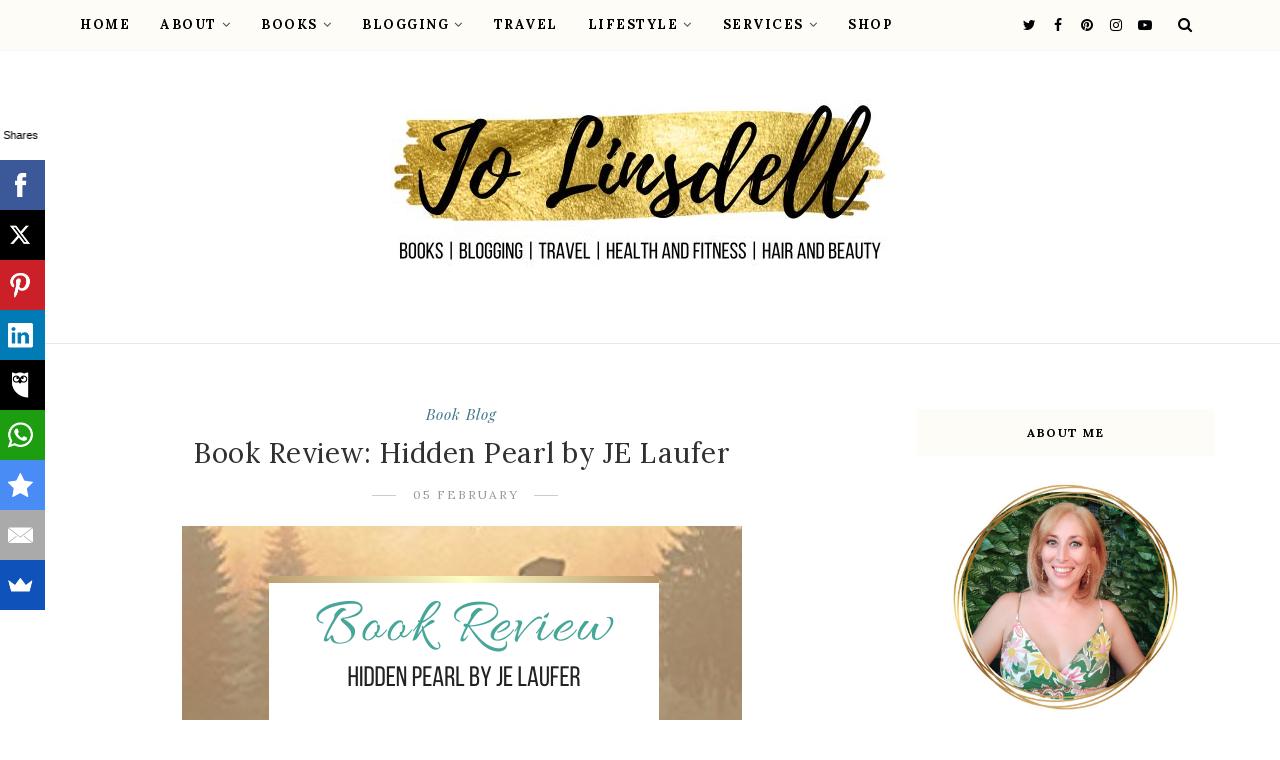

--- FILE ---
content_type: text/html; charset=UTF-8
request_url: https://www.jolinsdell.com/2020/02/book-review-mayan-mendacity-by-ljm-owen.html
body_size: 58230
content:
<!DOCTYPE html>
<html dir='ltr' xmlns='http://www.w3.org/1999/xhtml' xmlns:b='http://www.google.com/2005/gml/b' xmlns:data='http://www.google.com/2005/gml/data' xmlns:expr='http://www.google.com/2005/gml/expr' xmlns:og='https://ogp.me/ns#'>
<head>
<link href='https://www.blogger.com/static/v1/widgets/335934321-css_bundle_v2.css' rel='stylesheet' type='text/css'/>
<link href='https://www.JoLinsdell.com' rel='canonical'/>
<html lang='en' xmlns='http://www.w3.org/1999/xhtml' xmlns:b='http://www.google.com/2005/gml/b' xmlns:data='http://www.google.com/2005/gml/data' xmlns:expr='http://www.google.com/2005/gml/expr'></html>
<!-- Global site tag (gtag.js) - Google Analytics -->
<script async='async' src='https://www.googletagmanager.com/gtag/js?id=UA-24673614-1'></script>
<script>
  window.dataLayer = window.dataLayer || [];
  function gtag(){dataLayer.push(arguments);}
  gtag('js', new Date());

  gtag('config', 'UA-24673614-1');
</script>
<script async='async' crossorigin='anonymous' src='https://pagead2.googlesyndication.com/pagead/js/adsbygoogle.js?client=ca-pub-4591878995365731'></script>
<ins class='adsbygoogle' data-ad-client='ca-pub-4591878995365731' data-ad-format='auto' data-ad-slot='1234567890' data-full-width-responsive='true' style='display:block'></ins>
<script>
  jolinsdell.com/robots.txt
  User-agent: *
Allow: /ads.txt
Disallow: /ads
(adsbygoogle = window.adsbygoogle || []).push({});
  </script>
<meta content='e776ca788a23b4497e75a68a0d959c04' name='p:domain_verify'/>
<script src='https://ajax.googleapis.com/ajax/libs/jquery/3.6.0/jquery.min.js'></script>
<!-- Global site tag (gtag.js) - Google Analytics -->
<script async='async' src='https://www.googletagmanager.com/gtag/js?id=UA-24673614-1'></script>
<script></script>
<!--[if lt IE 9]> <script src="https://html5shiv.googlecode.com/svn/trunk/html5.js"> </script> <![endif]-->
<meta content='text/html;charset=UTF-8' http-equiv='Content-Type'/>
<meta content='IE=edge,chrome=1' http-equiv='X-UA-Compatible'/>
<link href='https://fonts.googleapis.com/css?family=Lora:400,700' rel='stylesheet' type='text/css'/>
<link href='https://fonts.googleapis.com/css?family=Playfair+Display:ital,wght@1,700' rel='stylesheet'/>
<link href='//cdn.jsdelivr.net/jquery.slick/1.4.1/slick-theme.css' rel='stylesheet' type='text/css'/>
<meta content='text/html; charset=UTF-8' http-equiv='Content-Type'/>
<meta content='blogger' name='generator'/>
<link href='https://www.jolinsdell.com/favicon.ico' rel='icon' type='image/x-icon'/>
<link href='https://www.jolinsdell.com/2020/02/book-review-mayan-mendacity-by-ljm-owen.html' rel='canonical'/>
<link rel="alternate" type="application/atom+xml" title="Jo Linsdell - Atom" href="https://www.jolinsdell.com/feeds/posts/default" />
<link rel="alternate" type="application/rss+xml" title="Jo Linsdell - RSS" href="https://www.jolinsdell.com/feeds/posts/default?alt=rss" />
<link rel="service.post" type="application/atom+xml" title="Jo Linsdell - Atom" href="https://www.blogger.com/feeds/2700796366656778335/posts/default" />

<link rel="alternate" type="application/atom+xml" title="Jo Linsdell - Atom" href="https://www.jolinsdell.com/feeds/5280768710501999721/comments/default" />
<!--Can't find substitution for tag [blog.ieCssRetrofitLinks]-->
<link href='https://blogger.googleusercontent.com/img/b/R29vZ2xl/AVvXsEhGNLrS9wJIGiTvHDUIMXwpvcjPsDtfgC_Li92K0NNg8bqrxNITCNzMmgjD9wlM8355Q3g1WTK5y3vJ0k-2dF5JdttmoNeQLK5R6MGCwoHm6vqBVu5MVE3KUpxmeopjshB_mmxUMP2dcHg/s1600/Blog+Post+Banners+Update+%252892%2529.png' rel='image_src'/>
<meta content='Book Review: Mayan Mendacity by L.J.M Owen' name='description'/>
<meta content='https://www.jolinsdell.com/2020/02/book-review-mayan-mendacity-by-ljm-owen.html' property='og:url'/>
<meta content='Book Review: Mayan Mendacity by L.J.M Owen' property='og:title'/>
<meta content='Book Review: Mayan Mendacity by L.J.M Owen' property='og:description'/>
<meta content='https://blogger.googleusercontent.com/img/b/R29vZ2xl/AVvXsEhGNLrS9wJIGiTvHDUIMXwpvcjPsDtfgC_Li92K0NNg8bqrxNITCNzMmgjD9wlM8355Q3g1WTK5y3vJ0k-2dF5JdttmoNeQLK5R6MGCwoHm6vqBVu5MVE3KUpxmeopjshB_mmxUMP2dcHg/w1200-h630-p-k-no-nu/Blog+Post+Banners+Update+%252892%2529.png' property='og:image'/>
<meta charset='utf-8'/>
<meta content='width=device-width, initial-scale=1, maximum-scale=1' name='viewport'/>
<meta content='text/html; charset=UTF-8' http-equiv='Content-Type'/>
<meta content='blogger' name='generator'/>
<link href='https://www.jolinsdell.com/favicon.ico' rel='icon' type='image/x-icon'/>
<link href='https://www.jolinsdell.com/2020/02/book-review-mayan-mendacity-by-ljm-owen.html' rel='canonical'/>
<link rel="alternate" type="application/atom+xml" title="Jo Linsdell - Atom" href="https://www.jolinsdell.com/feeds/posts/default" />
<link rel="alternate" type="application/rss+xml" title="Jo Linsdell - RSS" href="https://www.jolinsdell.com/feeds/posts/default?alt=rss" />
<link rel="service.post" type="application/atom+xml" title="Jo Linsdell - Atom" href="https://www.blogger.com/feeds/2700796366656778335/posts/default" />

<link rel="alternate" type="application/atom+xml" title="Jo Linsdell - Atom" href="https://www.jolinsdell.com/feeds/5280768710501999721/comments/default" />
<!--Can't find substitution for tag [blog.ieCssRetrofitLinks]-->
<link href='https://blogger.googleusercontent.com/img/b/R29vZ2xl/AVvXsEhGNLrS9wJIGiTvHDUIMXwpvcjPsDtfgC_Li92K0NNg8bqrxNITCNzMmgjD9wlM8355Q3g1WTK5y3vJ0k-2dF5JdttmoNeQLK5R6MGCwoHm6vqBVu5MVE3KUpxmeopjshB_mmxUMP2dcHg/s1600/Blog+Post+Banners+Update+%252892%2529.png' rel='image_src'/>
<meta content='Book Review: Mayan Mendacity by L.J.M Owen' name='description'/>
<meta content='https://www.jolinsdell.com/2020/02/book-review-mayan-mendacity-by-ljm-owen.html' property='og:url'/>
<meta content='Book Review: Mayan Mendacity by L.J.M Owen' property='og:title'/>
<meta content='Book Review: Mayan Mendacity by L.J.M Owen' property='og:description'/>
<meta content='https://blogger.googleusercontent.com/img/b/R29vZ2xl/AVvXsEhGNLrS9wJIGiTvHDUIMXwpvcjPsDtfgC_Li92K0NNg8bqrxNITCNzMmgjD9wlM8355Q3g1WTK5y3vJ0k-2dF5JdttmoNeQLK5R6MGCwoHm6vqBVu5MVE3KUpxmeopjshB_mmxUMP2dcHg/w1200-h630-p-k-no-nu/Blog+Post+Banners+Update+%252892%2529.png' property='og:image'/>
<meta content='blogger' name='generator'/>
<meta content='Jo Linsdell' property='og:site_name'/>
<meta content='Book Review: Mayan Mendacity by L.J.M Owen' property='og:title'/>
<meta content='article' property='og:type'/>
<meta content='Book Review: Mayan Mendacity by L.J.M Owen' name='description'/>
<meta content='Book Review: Mayan Mendacity by L.J.M Owen' property='og:description'/>
<meta content='https://www.jolinsdell.com/2020/02/book-review-mayan-mendacity-by-ljm-owen.html' property='og:url'/>
<meta content='https://blogger.googleusercontent.com/img/b/R29vZ2xl/AVvXsEhGNLrS9wJIGiTvHDUIMXwpvcjPsDtfgC_Li92K0NNg8bqrxNITCNzMmgjD9wlM8355Q3g1WTK5y3vJ0k-2dF5JdttmoNeQLK5R6MGCwoHm6vqBVu5MVE3KUpxmeopjshB_mmxUMP2dcHg/s72-c/Blog+Post+Banners+Update+%252892%2529.png' height='200px' itemprop='image' property='og:image' width='300px'/>
<meta content='300' property='og:image:width'/>
<meta content='200' property='og:image:height'/>
<meta content='facebook admins' property='fb:admins'/>
<meta content='facebook app id' property='fb:app_id'/>
<meta content='en_US' property='og:locale'/>
<meta content='en_GB' property='og:locale:alternate'/>
<meta content='hi_IN' property='og:locale:alternate'/>
<!-- SEO Title Tag -->
<title>
Book Review: Mayan Mendacity by L.J.M Owen
        | 
        Jo Linsdell
</title>
<link href='//maxcdn.bootstrapcdn.com/font-awesome/4.7.0/css/font-awesome.min.css' rel='stylesheet'/>
<link href='https://www.blogger.com/static/v1/widgets/1535467126-widget_css_2_bundle.css' rel='stylesheet' type='text/css'/>

    <style type="text/css"><!-- /* 


<style type='text/css'>@font-face{font-family:'Lora';font-style:normal;font-weight:400;font-display:swap;src:url(//fonts.gstatic.com/s/lora/v37/0QI6MX1D_JOuGQbT0gvTJPa787weuxJMkq18ndeYxZ2JTg.woff2)format('woff2');unicode-range:U+0460-052F,U+1C80-1C8A,U+20B4,U+2DE0-2DFF,U+A640-A69F,U+FE2E-FE2F;}@font-face{font-family:'Lora';font-style:normal;font-weight:400;font-display:swap;src:url(//fonts.gstatic.com/s/lora/v37/0QI6MX1D_JOuGQbT0gvTJPa787weuxJFkq18ndeYxZ2JTg.woff2)format('woff2');unicode-range:U+0301,U+0400-045F,U+0490-0491,U+04B0-04B1,U+2116;}@font-face{font-family:'Lora';font-style:normal;font-weight:400;font-display:swap;src:url(//fonts.gstatic.com/s/lora/v37/0QI6MX1D_JOuGQbT0gvTJPa787weuxI9kq18ndeYxZ2JTg.woff2)format('woff2');unicode-range:U+0302-0303,U+0305,U+0307-0308,U+0310,U+0312,U+0315,U+031A,U+0326-0327,U+032C,U+032F-0330,U+0332-0333,U+0338,U+033A,U+0346,U+034D,U+0391-03A1,U+03A3-03A9,U+03B1-03C9,U+03D1,U+03D5-03D6,U+03F0-03F1,U+03F4-03F5,U+2016-2017,U+2034-2038,U+203C,U+2040,U+2043,U+2047,U+2050,U+2057,U+205F,U+2070-2071,U+2074-208E,U+2090-209C,U+20D0-20DC,U+20E1,U+20E5-20EF,U+2100-2112,U+2114-2115,U+2117-2121,U+2123-214F,U+2190,U+2192,U+2194-21AE,U+21B0-21E5,U+21F1-21F2,U+21F4-2211,U+2213-2214,U+2216-22FF,U+2308-230B,U+2310,U+2319,U+231C-2321,U+2336-237A,U+237C,U+2395,U+239B-23B7,U+23D0,U+23DC-23E1,U+2474-2475,U+25AF,U+25B3,U+25B7,U+25BD,U+25C1,U+25CA,U+25CC,U+25FB,U+266D-266F,U+27C0-27FF,U+2900-2AFF,U+2B0E-2B11,U+2B30-2B4C,U+2BFE,U+3030,U+FF5B,U+FF5D,U+1D400-1D7FF,U+1EE00-1EEFF;}@font-face{font-family:'Lora';font-style:normal;font-weight:400;font-display:swap;src:url(//fonts.gstatic.com/s/lora/v37/0QI6MX1D_JOuGQbT0gvTJPa787weuxIvkq18ndeYxZ2JTg.woff2)format('woff2');unicode-range:U+0001-000C,U+000E-001F,U+007F-009F,U+20DD-20E0,U+20E2-20E4,U+2150-218F,U+2190,U+2192,U+2194-2199,U+21AF,U+21E6-21F0,U+21F3,U+2218-2219,U+2299,U+22C4-22C6,U+2300-243F,U+2440-244A,U+2460-24FF,U+25A0-27BF,U+2800-28FF,U+2921-2922,U+2981,U+29BF,U+29EB,U+2B00-2BFF,U+4DC0-4DFF,U+FFF9-FFFB,U+10140-1018E,U+10190-1019C,U+101A0,U+101D0-101FD,U+102E0-102FB,U+10E60-10E7E,U+1D2C0-1D2D3,U+1D2E0-1D37F,U+1F000-1F0FF,U+1F100-1F1AD,U+1F1E6-1F1FF,U+1F30D-1F30F,U+1F315,U+1F31C,U+1F31E,U+1F320-1F32C,U+1F336,U+1F378,U+1F37D,U+1F382,U+1F393-1F39F,U+1F3A7-1F3A8,U+1F3AC-1F3AF,U+1F3C2,U+1F3C4-1F3C6,U+1F3CA-1F3CE,U+1F3D4-1F3E0,U+1F3ED,U+1F3F1-1F3F3,U+1F3F5-1F3F7,U+1F408,U+1F415,U+1F41F,U+1F426,U+1F43F,U+1F441-1F442,U+1F444,U+1F446-1F449,U+1F44C-1F44E,U+1F453,U+1F46A,U+1F47D,U+1F4A3,U+1F4B0,U+1F4B3,U+1F4B9,U+1F4BB,U+1F4BF,U+1F4C8-1F4CB,U+1F4D6,U+1F4DA,U+1F4DF,U+1F4E3-1F4E6,U+1F4EA-1F4ED,U+1F4F7,U+1F4F9-1F4FB,U+1F4FD-1F4FE,U+1F503,U+1F507-1F50B,U+1F50D,U+1F512-1F513,U+1F53E-1F54A,U+1F54F-1F5FA,U+1F610,U+1F650-1F67F,U+1F687,U+1F68D,U+1F691,U+1F694,U+1F698,U+1F6AD,U+1F6B2,U+1F6B9-1F6BA,U+1F6BC,U+1F6C6-1F6CF,U+1F6D3-1F6D7,U+1F6E0-1F6EA,U+1F6F0-1F6F3,U+1F6F7-1F6FC,U+1F700-1F7FF,U+1F800-1F80B,U+1F810-1F847,U+1F850-1F859,U+1F860-1F887,U+1F890-1F8AD,U+1F8B0-1F8BB,U+1F8C0-1F8C1,U+1F900-1F90B,U+1F93B,U+1F946,U+1F984,U+1F996,U+1F9E9,U+1FA00-1FA6F,U+1FA70-1FA7C,U+1FA80-1FA89,U+1FA8F-1FAC6,U+1FACE-1FADC,U+1FADF-1FAE9,U+1FAF0-1FAF8,U+1FB00-1FBFF;}@font-face{font-family:'Lora';font-style:normal;font-weight:400;font-display:swap;src:url(//fonts.gstatic.com/s/lora/v37/0QI6MX1D_JOuGQbT0gvTJPa787weuxJOkq18ndeYxZ2JTg.woff2)format('woff2');unicode-range:U+0102-0103,U+0110-0111,U+0128-0129,U+0168-0169,U+01A0-01A1,U+01AF-01B0,U+0300-0301,U+0303-0304,U+0308-0309,U+0323,U+0329,U+1EA0-1EF9,U+20AB;}@font-face{font-family:'Lora';font-style:normal;font-weight:400;font-display:swap;src:url(//fonts.gstatic.com/s/lora/v37/0QI6MX1D_JOuGQbT0gvTJPa787weuxJPkq18ndeYxZ2JTg.woff2)format('woff2');unicode-range:U+0100-02BA,U+02BD-02C5,U+02C7-02CC,U+02CE-02D7,U+02DD-02FF,U+0304,U+0308,U+0329,U+1D00-1DBF,U+1E00-1E9F,U+1EF2-1EFF,U+2020,U+20A0-20AB,U+20AD-20C0,U+2113,U+2C60-2C7F,U+A720-A7FF;}@font-face{font-family:'Lora';font-style:normal;font-weight:400;font-display:swap;src:url(//fonts.gstatic.com/s/lora/v37/0QI6MX1D_JOuGQbT0gvTJPa787weuxJBkq18ndeYxZ0.woff2)format('woff2');unicode-range:U+0000-00FF,U+0131,U+0152-0153,U+02BB-02BC,U+02C6,U+02DA,U+02DC,U+0304,U+0308,U+0329,U+2000-206F,U+20AC,U+2122,U+2191,U+2193,U+2212,U+2215,U+FEFF,U+FFFD;}@font-face{font-family:'Playfair Display';font-style:normal;font-weight:400;font-display:swap;src:url(//fonts.gstatic.com/s/playfairdisplay/v40/nuFvD-vYSZviVYUb_rj3ij__anPXJzDwcbmjWBN2PKdFvXDTbtPK-F2qC0usEw.woff2)format('woff2');unicode-range:U+0301,U+0400-045F,U+0490-0491,U+04B0-04B1,U+2116;}@font-face{font-family:'Playfair Display';font-style:normal;font-weight:400;font-display:swap;src:url(//fonts.gstatic.com/s/playfairdisplay/v40/nuFvD-vYSZviVYUb_rj3ij__anPXJzDwcbmjWBN2PKdFvXDYbtPK-F2qC0usEw.woff2)format('woff2');unicode-range:U+0102-0103,U+0110-0111,U+0128-0129,U+0168-0169,U+01A0-01A1,U+01AF-01B0,U+0300-0301,U+0303-0304,U+0308-0309,U+0323,U+0329,U+1EA0-1EF9,U+20AB;}@font-face{font-family:'Playfair Display';font-style:normal;font-weight:400;font-display:swap;src:url(//fonts.gstatic.com/s/playfairdisplay/v40/nuFvD-vYSZviVYUb_rj3ij__anPXJzDwcbmjWBN2PKdFvXDZbtPK-F2qC0usEw.woff2)format('woff2');unicode-range:U+0100-02BA,U+02BD-02C5,U+02C7-02CC,U+02CE-02D7,U+02DD-02FF,U+0304,U+0308,U+0329,U+1D00-1DBF,U+1E00-1E9F,U+1EF2-1EFF,U+2020,U+20A0-20AB,U+20AD-20C0,U+2113,U+2C60-2C7F,U+A720-A7FF;}@font-face{font-family:'Playfair Display';font-style:normal;font-weight:400;font-display:swap;src:url(//fonts.gstatic.com/s/playfairdisplay/v40/nuFvD-vYSZviVYUb_rj3ij__anPXJzDwcbmjWBN2PKdFvXDXbtPK-F2qC0s.woff2)format('woff2');unicode-range:U+0000-00FF,U+0131,U+0152-0153,U+02BB-02BC,U+02C6,U+02DA,U+02DC,U+0304,U+0308,U+0329,U+2000-206F,U+20AC,U+2122,U+2191,U+2193,U+2212,U+2215,U+FEFF,U+FFFD;}</style>
<style id='template-skin-1' type='text/css'><!--
body#layout:before {
content: "This theme is a property of OddThemes.com";
border: 3px double #999;
padding: 10px;
position: relative;
top: -50px;
left:10%;
font-size: 18px;
color: #46b0dc;
letter-spacing: .5px;
}
body#layout #mywrapper {
width: 60%;
}
body#layout #footer div.column23{width:28%;float:left;}
body#layout #post-wrapper {
width: 60%;
float: left;
}
body#layout .header{padding:0;}
body#layout div#main {
width: 100%;
}
body#layout #sidebar-wrapper {
overflow: visible;
float: right;
}
body#layout ul#navigation {
display: none;
}
body#layout div.section{margin:0;padding:0;}
body#layout .topbar{margin-top:20px;    position: relative;}
body#layout .rapper{padding:0;}
body#layout .main-content-wrapper{margin-top:30px;}
body#layout div#Menubar, body#layout div.socialtop {
width: 49%;
}
--></style>
<style id='page-skin-1' type='text/css'><!--
/*
-----------------------------------------------
Blogger Template
Name:     Lavender Personal Blogger Template
Designer: Ceyron Louis
URL:      http://www.oddthemes.com
Version:  1.0
-----------------------------------------------
<Variable name="maincolor" description="Main Color" type="color" default="#3e7589"/>
<Variable name="backcolor" description="Background Color" type="color" default="#FDFCF7"/>
<Group description="Post Title" selector=".post">
<Variable name="main.font" description="Main Font" type="font"
default="normal normal 28px 'Lora', sans-serif"/>
<Variable name="second.font" description="Secondary Font" type="font" default="normal normal 400 14px 'Playfair Display, sans-serif"/>
</Group>
*/
html,body,div,span,applet,object,iframe,h1,h2,h3,h4,h5,h6,p,blockquote,pre,a,abbr,acronym,address,big,cite,code,del,dfn,em,img,ins,kbd,q,s,samp,small,strike,strong,sub,sup,tt,var,b,u,i,center,dl,dt,dd,ol,ul,li,fieldset,form,label,legend,table,caption,tbody,tfoot,thead,tr,th,td,article,aside,canvas,details,embed,figure,figcaption,footer,header,hgroup,menu,nav,output,ruby,section,summary,time,mark,audio,video{margin:0;padding:0;border:0;font-size:100%;font:inherit;vertical-align:baseline;}
/* HTML5 display-role reset for older browsers */
article,aside,details,figcaption,figure,footer,header,hgroup,menu,nav,section{display:block;}body{line-height:1;display:block;}*{margin:0;padding:0;}html{display:block;}ol,ul{list-style:none;}blockquote,q{quotes:none;}blockquote:before,blockquote:after,q:before,q:after{content:&#39;&#39;;content:none;}table{border-collapse:collapse;border-spacing:0;}
/* FRAMEWORK */
.navbar,.post-feeds,.feed-links{display:none;
}
.section,.widget{margin:0 0 0 0;padding:0 0px 0;
}
strong,b{font-weight:bold;
}
cite,em,i{font-style:italic;
}
a:link {color: #6a6359;text-decoration:none;outline:none;transition:all 0.25s;-moz-transition:all 0.25s;-webkit-transition:all 0.25s;
}
a:visited{color:#6a6359;text-decoration:none;
}
a:hover{text-decoration:none;
}
a img{border:none;border-width:0;outline:none;
}
sup,sub{vertical-align:baseline;position:relative;top:-.4em;font-size:86%;
}
sub{top:.4em;}small{font-size:86%;
}
kbd{font-size:80%;border:1px solid #999;padding:2px 5px;border-bottom-width:2px;border-radius:3px;
}
mark{background-color:#ffce00;color:black;
}
p,blockquote,pre,table,figure,hr,form,ol,ul,dl{margin:1.5em 0;
}
hr{height:1px;border:none;background-color:#666;
}
/* heading */
h1,h2,h3,h4,h5,h6{
font:normal normal 28px 'Lora', sans-serif;
font-weight:bold;line-height:normal;margin:0 0 0.6em;
}
h1{font-size:200%
}
h2{font-size:180%
}
h3{font-size:160%
}
h4{font-size:140%
}
h5{font-size:120%
}
h6{font-size:100%
}
/* list */
ol,ul,dl{margin:.5em 0em .5em 3em
}
ol{list-style:decimal outside
}
ul{list-style:disc outside
}
li{margin:.5em 0
}
dt{font-weight:bold
}
dd{margin:0 0 .5em 2em
}
/* form */
input,button,select,textarea{font:inherit;font-size:100%;line-height:normal;vertical-align:baseline;
}
textarea{display:block;-webkit-box-sizing:border-box;-moz-box-sizing:border-box;box-sizing:border-box;
}
/* code blockquote */
pre,code{font-family:&quot;Courier New&quot;,Courier,Monospace;color:inherit;
}
pre{white-space:pre;word-wrap:normal;overflow:auto;
}
.clearfix::after {
content: "";
clear: both;
display: table;
}
blockquote.tr_bq{font-style:italic;background: #eee;
padding: 15px;}
body#layout div#Top-Categories .widget {
width: 24%;
margin-right:  1%;
float: left;
}
body#layout div#Top-Categories:after {
content: "";
height:  0;
display:  block;
clear: both;
}
.post-body blockquote {
background: url(https://blogger.googleusercontent.com/img/b/R29vZ2xl/AVvXsEi0Zha2FnXYN7C4zXYB4E0JxIccCc_YEcB6kHYBdu6ADczsfX7A1grP0e9V4LX3B_nGL8CHIKvj_vV7l6fGL00WeGZMBSOh4bBwH_C2UHZAMjvq80oXBlmr3kZ2_3VBwX8JZgTRj4LxgHl2/s1600/quote.png) no-repeat scroll left 18px transparent;
font-family: Monaco,Georgia,&quot;
font-size: 100%;
font-style: italic;
line-height: 22px;
margin: 20px 0 30px 20px;
min-height: 60px;
padding: 0 0 0 60px;
}
/* table */
.post-body table[border=&quot;1&quot;] th, .post-body table[border=&quot;1&quot;] td, .post-body table[border=&quot;1&quot;] caption{border:1px solid;padding:.2em .5em;text-align:left;vertical-align:top;
}
.post-body table.tr-caption-container {border:1px solid #e5e5e5;
}
.post-body th{font-weight:bold;
}
.post-body table[border=&quot;1&quot;] caption{border:none;font-style:italic;
}
.post-body table{
}
.post-body td, .post-body th{vertical-align:top;text-align:left;font-size:13px;padding:3px 5px;border:1px solid #e5e5e5;
}
.post-body th{background:#f0f0f0;
}
.post-body table.tr-caption-container td {border:none;padding:8px;
}
.post-body table.tr-caption-container, .post-body table.tr-caption-container img, .post-body img {max-width:97%;height:auto;
}
.post-body td.tr-caption {color:#666;font-size:80%;padding:0px 8px 8px !important;
}
img {
max-width:100%;
height:auto;
border:0;
}
table {
max-width:100%;
}
body#layout #outer-wrapper, body#layout .post-container, body#layout .sidebar-container {
padding:0 0 0 0;
}
body#layout .panel {
float:left;
width:79px;
}
.clear {
clear:both;
}
.clear:after {
visibility:hidden;
display:block;
font-size:0;
content:" ";
clear:both;
height:0;
}
body {
background:#fff;
margin:0 0 0 0;
padding:0 0 0 0;
color:#333333;
font:normal normal 28px 'Lora', sans-serif;
font-size: 15px;
text-align:left;
}
/* outer-wrapper */
#outer-wrapper {
max-width:100%;
margin:0px auto;
overflow:hidden;
}
/* NAVIGATION MENU */
.header {
position: relative;
z-index: 300;
margin: 51px auto 0px;
padding: 40px 0;
text-align: center;
max-width: 1150px;
width: 100%;
}
.header h1.title,.header p.title {
font:normal normal 28px 'Lora', sans-serif;
font-size: 45px;
margin:0 0 0 0;
text-transform:uppercase;
}
.header .description {
color:#555555;
}
.header a {
color:#333333;
}
.header a:hover {
color:#999;
}
.header img {
display:block;
}
#nav {
font:normal normal 28px 'Lora', sans-serif;
font-size: 12px;
height: 85px;
line-height: 85px;
padding: 0 28px;
background:#646464;
}
i.fa.fa-home {
color:#646464;
}
/* CONTENT WRAPPER */
#content-wrapper {
background-color:transparent;
margin: 0 auto;
word-wrap:break-word;
max-width: 1150px;
width:100%;
z-index:300;
position:relative;
margin-top: 40px;
}
.separator a {
margin-left: 0!important;
margin-right: 0!important;
}
/* POST WRAPPER */
#post-wrapper {
float:left;
width:100%;
position:relative;
z-index:300;
}
.post-container {
padding:15px 0px 0 0;
}
.post {
background:#ffffff;
padding:0 0px 40px 0px;
}
.post-body {
color: #777777;
font:normal normal 28px 'Lora', sans-serif;
font-size: 15px;
line-height: 1.86em;
font-weight: 400;
}
.post-info {
background: transparent;
margin: 0 0 12px;
color: #666666;
font-size: 14px;
padding: 0px 0;
}
.post-info a {
display:inline-block;
color:#666666;
}
.time-info, .comment-info, .label-info, .review-info {
display:inline;
}
/* Page Navigation */
.pagenavi {
clear:both;
margin:-5px 0 10px;
text-align:center;
font-size:11px;
font-weight:bold;
text-transform:uppercase;
}
.pagenavi span,.pagenavi a {
margin-right: 3px;
display: inline-block;
color: #3e7589;
background-color: #fff;
padding: 11px 14px;
margin: 15px 3px 50px 0;
}
.pagenavi .current, .pagenavi .pages, .pagenavi a:hover {
background:#3e7589;
color: #fff;
}
.pagenavi .pages {
display:none;
}
/* SIDEBAR WRAPPER */
#sidebar-wrapper {
float: right;
width: 26%;
margin: 15px 0px 20px 0;
}
.sidebar-container {
margin: 0 auto;
}
.sidebar-container {
padding:0px 0;
}
.sidebar h2, .panel h2, .author-wrapper h2, #related-posts h2{
color: #000;
text-transform: uppercase;
margin: 10px 0 20px 0;
position: relative;
font:normal normal 28px 'Lora', sans-serif;
font-size: 15px;
line-height: 1.52em;
font-weight: 400;
}
#footer h2,div#footer5 h2 {
color: #000;
text-transform: uppercase;
margin: 10px 0 20px 0;
position: relative;
font:normal normal 28px 'Lora', sans-serif;
font-size: 15px;
line-height: 1.52em;
font-weight: 600;
}
#sidebar h2 span,#sidebar-narrow h2 span {
background: #0088C2;
padding: 6px;
color: #fff;
z-index:300;
position:relative;
}
.sidebar .widget {
margin: 0 0 1px;
background: #fff;
margin-bottom: 50px;
}
.sidebar ul, .sidebar ol {
list-style-type:none;
margin:0 0 0 0;
padding:0 0 0 0;
}
.sidebar li {
margin:8px 0;
padding:0 0 0 0;
}
/* Author */
.author-wrapper{
background: #ffffff;
margin-bottom: 30px;
overflow: hidden;
position: relative;
margin-top:24px;
z-index: 0;
font-size:14px;
}
.author-wrapper .title h3 {
font-size: 28px;
margin: 0;
text-transform: uppercase;
position: relative;
padding: 0 0 10px 0;
font-weight: normal;
line-height: 145% !important;
color: #212121;
}
article .media {
margin: 25px 0;
}
.media {
overflow: hidden;
zoom: 1;
}
.about_img img {
border-radius: 200px 200px 200px 200px;
-moz-border-radius: 200px 200px 200px 200px;
-webkit-border-radius: 200px 200px 200px 200px;
position: relative;
width: 100px;
margin-bottom: 20px;
margin-right: 63px;
float: left;
}
.media p {
margin: 0 0 10px;
font-size: 14px;
}
.post-footer {
position: relative;
display: block;
margin: 30px 0 0;
}
.social span a:hover {
color: #3e7589;
}.social {
margin: 0 0 20px 0;
text-align: center;
}
div.social i {
font-size: 18px;
}
.social span a {
list-style: none;
text-align: center;
display: inline-block;
margin: 0 0 20px 5px;
color: #202020;
}
/* FOOTER */
body#layout #footer div.column {
width: 98%;
margin-right: 0 !important;
float:left;
}
body#layout #footer .column .widget {
float: left;
margin-bottom: 15px;
overflow: hidden;
}
#footer-wrapper {
background: none repeat scroll 0 0 #424242;
/* border-top: 1px solid #DDDDDD; */
color: #444444;
font: 11px Verdana,Geneva,sans-serif;
margin: 0 auto;
overflow: hidden;
padding: 30px;
position: relative;
z-index: 300;
}
#footer3 li a:hover {
background: #646464;
color:#fff;
}
#footer3 li{
margin: 5px 0;
padding: 0 0 0 0;
list-style:none;}
#footer3 li a {
/* background: #555555; */
color: #222;
display: inline-block;
float: left;
font-size: 11px!important;
line-height: 12px;
margin: 0 2px 2px 0;
padding: 12px 18px;
border: 1px solid #222;
}
*::-moz-selection {
background: none repeat scroll 0 0 #CD2122;
color: #FFFFFF;
text-shadow: none;
}
.flickr_badge_image {
float: left;
height: 55px;
margin: 5px;
width: 55px;
}
.flickr_badge_image a {
display: block;
}
.flickr_badge_image a img {
display: block;
width: 100%;
height: auto;
-webkit-transition: opacity 100ms linear;
-moz-transition: opacity 100ms linear;
-ms-transition: opacity 100ms linear;
-o-transition: opacity 100ms linear;
transition: opacity 100ms linear;
}
#footer-wrapper .widget h2 {
background-position: 0 50%;
background-repeat: repeat-x;
border-bottom: 2px solid #FFFFFF;
font:normal normal 28px 'Lora', sans-serif;
font-weight: 600;
font-size:20px;
margin: 0 0 3px;
overflow: hidden;
padding: 5px 0;
text-transform: uppercase;
}
#footer-wrapper .widget h2 span {
border-bottom: 2px solid #646464;
color: #FAFBFB;
font-family: sans-serif;
font-weight: bold;
padding-bottom: 5px;
position: absolute;
}
#footer .widget-area {
padding: 0 0 15px;
margin: 0 0 15px;
}
#footer div.column {
display: inline;
float: left;
width: 100%;
padding:0;
}
.pagenavi a {
color: #222;
font-weight:400;
margin: 0 5px;
}
#footer .column .widget {
width: 100%;
padding: 0px;
float: left;
line-height: 1.7;
overflow: hidden;
margin-bottom: 15px;
}
#footer .widget-area h2 {
color: #444;
text-align: center;
text-transform: uppercase;
}
#footer .widget-content {
color: #eee;
text-align: left;
margin-top:20px;
}
.widget-item-control {
float: right;
height: 20px;
margin-top: -20px;
position: relative;
z-index: 10;
}
/* CUSTOM WIDGET */
.widget ul {
line-height:1.4em;
}
/* Tab Menu */
.set, .panel {
margin: 0 0;
}
.tabs .panel {
padding:0 0;
}
.tabs-menu {
border-bottom:3px solid #3e7589;
padding: 0 0;
margin:0 0;
}
.tabs-menu li {
font:normal normal 28px 'Lora', sans-serif;
font-weight:600;
font-size: 12px;
display: inline-block;
*display: inline;
zoom: 1;
margin: 0 3px 0 0;
padding:10px;
background:#fff;
border:1px solid #e5e5e5;
border-bottom:none !important;
color:#333333;
cursor:pointer;
position:relative;
}
.tabs-menu .active-tab {
background:#debe5b;
border:1px solid #3e7589;
border-bottom:none !important;
color:#fff;
}
.tabs-content {
padding:10px 0;
}
.tabs-content .widget li {
float:none !important;
margin:5px 0;
}
.tabs-content .widget ul {
overflow:visible;
}
/* label
.label-size-1,.label-size-2,.label-size-3,.label-size-4,.label-size-5 {
font-size:100%;
filter:alpha(100);
opacity:10
}
.cloud-label-widget-content{
text-align:left
}
.label-size {
background:#E73037;
display:block;
float:left;
margin:0 3px 3px 0;
color:#ffffff;
font-size:11px;
text-transform:uppercase;
}
.label-size a,.label-size span{
display:inline-block;
color:#ffffff !important;
padding:6px 8px;
font-weight:bold;
}
.label-size:hover {
background:#333333;
}
.label-count {
white-space:nowrap;
padding-right:3px;
margin-left:-3px;
background:#333333;
color:#fff !important;
}
.label-size {
line-height:1.2
}*/
/* Custom CSS for Blogger Popular Post Widget */
.PopularPosts ul,
.PopularPosts li,
.PopularPosts li img,
.PopularPosts li a,
.PopularPosts li a img {
margin:0 0;
padding:0 0;
list-style:none;
border:none;
background:none;
outline:none;
}
.PopularPosts ul {
margin:.5em 0;
list-style:none;
color:black;
counter-reset:num;
}
.PopularPosts ul li img {
display: block;
margin: 0 .5em 0 0;
width: 72px;
float: left;
height: 72px;
object-fit: cover;
}
.PopularPosts ul li {
counter-increment:num;
position:relative;
}
/* Set color and level */
.PopularPosts ul li {margin-right:1% !important}
.PopularPosts .item-thumbnail {
margin:0 0 0 0;
}
.PopularPosts .item-snippet {
color: #777777;
font:normal normal 28px 'Lora', sans-serif;
font-size: 14px;
line-height: 1.5em;
}
.profile-img{
display:inline;
opaciry:10;
margin:0 6px 3px 0;
}
/* back to top */
#back-to-top {
background:#353738;
color:#ffffff;
padding:8px 10px;
font-size:24px;
}
.back-to-top {
position:fixed !important;
position:absolute;
bottom:20px;
right:20px;
z-index:999;
}
/* ==== Related Post Widget Start ==== */
#related-posts{
width:auto;
}
.large-12 {
width: 100%;
}
.related_title {
font-size: 14px;
margin-top: 10px;
margin-bottom: 5px;
}
.related_title:hover{
color:#222;
margin-top: 10px;
margin-bottom: 5px;
}
h2.fword {
font:normal normal 28px 'Lora', sans-serif;
margin-bottom: 30px;
font: normal normal 18px Oswald;
text-transform: uppercase;
font-size: 12px;
color: #999999;
margin-bottom: 5px;
margin: 7px 0 25px;
}
.fword {
}
.fwstyle {
font:normal normal 28px 'Lora', sans-serif;
display: inline-block;
padding: 0 10px;
line-height:1.5;
margin-right:5px;
border-top: 1px solid #999999;
font-size: 12px;
}
.comments .comments-content .user{font-weight:400}
#related-posts .related_img {
padding: 0px;
width: 100%;
height: 250px;
margin-right: 1px;
object-fit: cover;
}
#related-posts .related_img:hover{
opacity:.7;
filter:alpha(opacity=70);
-moz-opacity:.7;
-khtml-opacity:.7;
}
/* error and search */
.status-msg-wrap {
font:normal normal 28px 'Lora', sans-serif;
font-size: 100%;
/* font-weight: bold; */
width: 100%;
margin: 10px auto 50px;
}
.status-msg-body {
padding:20px 2%;
}
.status-msg-border {
border:1px solid #e5e5e5;
opacity:10;
width:auto;
}
.status-msg-bg {
background-color:#ffffff;
}
.status-msg-hidden {
padding:20px 2%;
}
#ArchiveList ul li:before {
content:"" !important;
padding-right:0px !important;
}
/*-------sidebar----------------*/
div#main {
width: 100%;
}
div#mywrapper {
float: left;
width: 69%;
}
#navtop ul ul li:hover .fa{color:#3e7589;}
li .fa {
font-size: 13px;
color: #444;
padding: 0 0 0 5px;
}
.fa-angle-down{
font-size: 13px;
color: #444;
padding: 10px 5px;
}
.topmenu1 .fa-angle-right{
font-size: 13px;
color: #444;
padding: 0px 5px!important;
}
.selected .fa {
color: #777;
}
.PopularPosts img
{
transform: scale(1.1);
-ms-transform: scale(1.1);
-webkit-transform: scale(1.1);
transition: .5s;
-webkit-transition: .5s;
}
.PopularPosts .item-title{
font:normal normal 28px 'Lora', sans-serif;
padding-bottom: 1.2em;
padding-top: 10px;
padding-left:85px;
margin-top:10px;
color: #000000;
font-size: 14px;
font-weight: 400;}
.tagcloud a {
background: #e4e4e4;
color: #888;
display: block;
float: left;
font-size: 14px!important;
line-height: 12px;
margin: 0 2px 2px 0;
padding: 12px 17px;
}
.tagcloud a:link {
color: #888;
}
.tagcloud a:hover {
background: #0088C2;
color: #fff;
}
.tagcloud1 a {
background: #555555;
color: #888;
display: block;
float: left;
font-size: 14px!important;
line-height: 12px;
margin: 0 2px 2px 0;
padding: 12px 17px;
}
.tagcloud1 a:link {
color: #888;
}
.tagcloud1 a:hover {
background: #0088C2;
color: #fff;
}
.showpageArea a {
clear:both;
margin:-5px 0 10px;
text-align:center;
font-size:11px;
font-weight:bold;
text-transform:uppercase;
}
.showpageNum a {
padding:6px 10px;
margin-right:3px;
display:inline-block;
color:#333333;
background-color:#ffffff;
border: 1px solid #dddddd;
}
.showpageNum a:hover {
border: 1px solid #aaaaaa;
}
.showpagePoint {
padding:6px 10px;
margin-right:3px;
display:inline-block;
color:#333333;
background-color:#ffffff;
border: 1px solid #aaaaaa;
}
.showpageOf {
display:none;
}
.showpage a {
padding:6px 10px;
margin-right:3px;
display:inline-block;
color:#333333;
background-color:#ffffff;
}
.showpageNum a:link,.showpage a:link {
text-decoration:none;
color:#666;
}
.button {
text-align: center;
width: 100%;
margin: 10px 0;
padding: 0;
font-size: 14px;
font-family: 'Tahoma', Geneva, Sans-serif;
color: #fff;
margin-left: 0em !important;
}
.button ul {
margin: 0;
padding: 0;
}
.button li {
display: inline-block;
margin: 10px 0;
padding: 0;
}
#Attribution1 {
height:0px;
visibility:hidden;
display:none
}
.author-avatar img{float:left;margin:0 10px 5px 0;border:50%;}
#author-box h3 {
padding-bottom: 5px;
border-bottom: 4px solid #333;
font-size: 18px;
font-family: Oswald,arial,Georgia,serif;
}
/*---Flicker Image Gallery-----*/
.flickr_plugin {
width: 100%;
}
.flickr_badge_image {
float: left;
height: 80px;
margin: 10px 5px 0px 5px;
width: 80px;
}
.flickr_badge_image a {
display: block;
}
.flickr_badge_image a img {
display: block;
width: 100%;
height: auto;
-webkit-transition: opacity 100ms linear;
-moz-transition: opacity 100ms linear;
-ms-transition: opacity 100ms linear;
-o-transition: opacity 100ms linear;
transition: opacity 100ms linear;
}
.flickr_badge_image a img:hover {
opacity: .5;
}
div#act {
display: none;
}
#container{
width: 1170px;
margin:0 auto;
}
.vcard span {
color: #646464;
}
a.timestamp-link {
color: #646464;
}
span.comment-info a {
color: #aaaaaa;
}
span.comment-info l,span.time-info l {
padding-left: 8px;
margin-right: 6px;
margin-left: -5px;
}
#nav.fixed-nav{
position: fixed;
top: 0;
left: 0;
width: 100% !important;
z-index: 999;
padding: 0;
}
p#back-top {
background: #fff;
padding: 10px 11px 11px;
color: #222;
border-radius: 3px;
}
p#back-top .fa {
color: #222;
}
/*----------//// AUTHORS ARCHIVE \\\\-------------*/
h1.small {
font-size: 90px;
}
h2.white {
color: #fff;
}
h3 {
font-size: 30px;
text-transform: uppercase;
font-weight: 600;
color: #434343;
}
h3.white {
color: #fff;
}
h4 {
font:normal normal 28px 'Lora', sans-serif;
font-size: 12px;
font-weight: 600;
text-transform: uppercase;
}
h5 {
font:normal normal 28px 'Lora', sans-serif;
font-size: 24px;
font-weight: 600;
text-transform: uppercase;
color: #fff;
}
p {
font:normal normal 28px 'Lora', sans-serif;
font-size: 16px;
font-weight: 400;
line-height: 23px;
color: #515151;
}
p.white {
color: #f9f9f9;
}
#navtop{display:block;height:auto;position:relative;}
#navtop ul{display:inline-block;font-size:0;position:relative;z-index:9999;background:inherit}
#navtop ul a{
display: block;
margin:0 15px;
color: #000;letter-spacing: 1.5px;
text-transform:uppercase;
transform: translateY(0px);
-webkit-transform: translateY(0px);
font:normal normal 28px 'Lora', sans-serif;font-size: 13px;font-weight:700;
transition: all 150ms ease-in-out;
-webkit-transition: all 150ms ease-in-out;
line-height: 50px;
}
#navtop ul li{position:relative;margin:0;padding:0;position:relative;display:inline-block;font-size:16px}
#navtop ul li.current-menu-item a{color:#fff}
#navtop ul a:hover{color:#000;filter: alpha(opacity=100);
transform: translateY(0px);
-webkit-transform: translateY(0px);}
#navtop ul ul{background:#fff;border:1px solid #f7f7f7;display:none;position:absolute;top:100%;left:0;padding:0;transform: translateY(-10px);
-webkit-transform: translateY(-10px);
transition: transform 250ms, opacity 200ms;
-webkit-transition: -webkit-transform 250ms, opacity 200ms;}#navtop ul ul li:last-child {
border-bottom: none;
}
#navtop ul ul li{float:none;width:200px;
border-bottom: 1px solid #f7f7f7;}
#navtop ul ul a{line-height:120%;padding:10px 15px;color:#444;  border-top: 1px solid #3C3C3C;}
#navtop ul ul ul{top:0;left:100%}
#navtop ul li:hover > ul{display:block;filter: alpha(opacity=100);
transform: translateY(0px);
-webkit-transform: translateY(0px);line-height:0;}
#navtop ul li.current-menu-item a{
background: #181818;
}
#navtop ul a:hover{
color:#3e7589;
}
#navtop ul ul li:hover > a{
color:#3e7589;
}
#navtop ul ul a:first-child{border:none;}
.FollowByEmail .follow-by-email-inner {
position: relative;
margin-top:10px;
}
.follow-by-email-inner:before {
content: &quot;Enter Your Email and Join Our Email Subscriber List, Its Spam Free Secuer Email System&quot;;
font-size: 13px;
}
.button:hover,a.button:hover,#main-content input[type=&quot;submit&quot;]:hover{background:#444!important;text-decoration:none!important}
.FollowByEmail .follow-by-email-inner .follow-by-email-address {
margin-bottom:0;
box-shadow: 0 0px 16px 0 rgba(0,0,0,.036);
-o-box-shadow: 0 0px 16px 0 rgba(0,0,0,.036);
-webkit-box-shadow: 0 0px 16px 0 rgba(0,0,0,.036);
-moz-box-shadow: 0 0px 16px 0 rgba(0,0,0,.036);
border: 1px solid #e5e5e5;
border-radius: 0;
-o-border-radius: 0;
-moz-border-radius: 0;
-webkit-border-radius: 0;
font-size: 11px;
height: 30px;
padding-left: 10px;
width: 92%;
letter-spacing: .5px;
}
.FollowByEmail .follow-by-email-inner .follow-by-email-submit {
background: #3e7589;
border: 0 none;
border-radius: 0;
-o-border-radius: 0;
-moz-border-radius: 0;
-webkit-border-radius: 0;
color: #FFF;
cursor: pointer;
font-size: 13px;
height: 35px;
margin: 5px 0px;
width: 70px;
z-index: 0;
}
.follow-by-email-inner form td {
width: 100%;
display: block;
}
.follow-by-email-inner form, .follow-by-email-inner table, .follow-by-email-inner {
margin: 0;
margin-top: 0!important;
}
#footer1{
line-height:30px;padding:25px
0 10px 0;
position:relative;
z-index:300;
}
#footer1
p{font-size:12px;float:left;line-height:30px;text-align:justify;}#footer1 .go-top{float:right;margin-left:20px;padding-left:20px;border-left:1px solid rgba(0,0,0,0.1)}#footer1 .go-top
a{display:block;width:30px;height:30px;color:#fff;font-size:14px;text-align:center;border-radius:2px;background-color:#646464;transition:background-color 0.2s ease-in-out;-moz-transition:background-color 0.2s ease-in-out;-webkit-transition:background-color 0.2s ease-in-out;-o-transition:background-color 0.2s ease-in-out}#footer1 .go-top a:hover{background-color:#444}#footer1 .go-top a
i{line-height:30px}#footer1 .social-icons{text-align:center;float:right}#footer1 .social-icons
a{display:inline-block;color:#ccc;font-size:14px;border-radius:2px;margin-left:15px}#footer1 .social-icons a:hover{color:#646464}.toggle-item{margin-bottom:15px}.toggle-item .panel-title{margin-bottom:10px}.toggle-item .panel-title
a{display:block;color:#888;height:42px;line-height:42px;position:relative;font-size:13px;padding:0
20px;border-radius:2px;overflow:hidden;background-color:#f8f8f8;letter-spacing:1px;text-transform:uppercase}.toggle-item .panel-title a:after{content:&quot;&quot;;position:absolute;left:0;top:0;height:100%;width:3px;background-color:#646464}.toggle-item .panel-title a.collapsed:after{background-color:#ddd}.toggle-item .panel-title a
i{position:absolute;right:0;top:0;color:#fff;width:42px;height:42px;font-size:14px;text-align:center;line-height:42px;background-color:#646464;transition:background-color 0.2s ease-in-out;-moz-transition:background-color 0.2s ease-in-out;-webkit-transition:background-color 0.2s ease-in-out;-o-transition:background-color 0.2s ease-in-out}
.thumbnail {
position: relative;
display: block;
padding: 0px;
line-height: 20px;
border: 0px solid #ddd;
-webkit-border-radius: 0px;
-moz-border-radius: 0px;
border-radius: 0px;
-webkit-box-shadow: 0 0px 0px rgba(0, 0, 0, 0.055);
-moz-box-shadow: 0 0px 0px rgba(0, 0, 0, 0.055);
box-shadow: 0 0px 0px rgba(0, 0, 0, 0.055);
-webkit-transition: all 0.2s ease-in-out;
-moz-transition: all 0.2s ease-in-out;
-o-transition: all 0.2s ease-in-out;
transition: all 0.2s ease-in-out;
}
select,textarea,input[type="text"],input[type="password"],input[type="datetime"],input[type="datetime-local"],input[type="date"],input[type="month"],input[type="time"],input[type="week"],input[type="number"],input[type="email"],input[type="url"],input[type="search"],input[type="tel"],input[type="color"],.uneditable-input{display:inline-block;height:20px;padding:4px 6px;margin-bottom:10px;font-size:14px;line-height:20px;color:#555;-webkit-border-radius:4px;-moz-border-radius:4px;border-radius:4px;vertical-align:middle}
input,textarea,.uneditable-input{width:206px}
textarea{height:auto}
textarea,input[type="text"],input[type="password"],input[type="datetime"],input[type="datetime-local"],input[type="date"],input[type="month"],input[type="time"],input[type="week"],input[type="number"],input[type="email"],input[type="url"],input[type="search"],input[type="tel"],input[type="color"],.uneditable-input{background-color:#fff;border:1px solid #ccc;-webkit-transition:border linear .2s,box-shadow linear .2s;-moz-transition:border linear .2s,box-shadow linear .2s;-o-transition:border linear .2s,box-shadow linear .2s;transition:border linear .2s,box-shadow linear .2s}
textarea:focus,input[type="text"]:focus,input[type="password"]:focus,input[type="datetime"]:focus,input[type="datetime-local"]:focus,input[type="date"]:focus,input[type="month"]:focus,input[type="time"]:focus,input[type="week"]:focus,input[type="number"]:focus,input[type="email"]:focus,input[type="url"]:focus,input[type="search"]:focus,input[type="tel"]:focus,input[type="color"]:focus,.uneditable-input:focus{border-color:rgba(82,168,236,0.8);outline:0;outline:thin dotted \9;-webkit-box-shadow:inset 0 1px 1px rgba(0,0,0,.075),0 0 8px rgba(82,168,236,.6);-moz-box-shadow:inset 0 1px 1px rgba(0,0,0,.075),0 0 8px rgba(82,168,236,.6);box-shadow:inset 0 1px 1px rgba(0,0,0,.075),0 0 8px rgba(82,168,236,.6)}
input[type="radio"],input[type="checkbox"]{margin:4px 0 0;*margin-top:0;margin-top:1px \9;line-height:normal}
input[type="file"],input[type="image"],input[type="submit"],input[type="reset"],input[type="button"],input[type="radio"],input[type="checkbox"]{width:auto}
select,input[type="file"]{height:30px;*margin-top:4px;line-height:30px}
select{width:220px;border:1px solid #ccc;background-color:#fff}
select[multiple],select[size]{height:auto}
select:focus,input[type="file"]:focus,input[type="radio"]:focus,input[type="checkbox"]:focus{outline:thin dotted #333;outline:5px auto -webkit-focus-ring-color;outline-offset:-2px}
.uneditable-input,.uneditable-textarea{color:#999;background-color:#fcfcfc;border-color:#ccc;-webkit-box-shadow:inset 0 1px 2px rgba(0,0,0,0.025);-moz-box-shadow:inset 0 1px 2px rgba(0,0,0,0.025);box-shadow:inset 0 1px 2px rgba(0,0,0,0.025);cursor:not-allowed}
/* Post social share */
.post_social_share {
display: block;
padding: 0px 0 40px;
/* text-align: center; */
margin-bottom: 30px;
}
ul.mbt-pager {
padding: 20px;
margin-bottom: 30px;
}
.odd-pager{  background: #F5F5F5;
display:block;
border-top: 2px solid #eeeeee;margin-top: 50px;}
.mbt-pager {  margin-bottom: 10px;   overflow:hidden; padding:0px;}
.mbt-pager li.next { float: right; padding:0px; background:none; margin:0px;}
.mbt-pager li.next a { padding-left: 24px; }
.mbt-pager li.previous { margin:0px -2px 0px 0px; float: left;padding:0px; background:none;
}
.mbt-pager li.previous a { padding-right: 24px;  }
.mbt-pager li.next:hover, .mbt-pager li.previous:hover  {color:#333333; }
.mbt-pager li { width: 50%; display: inline; float: left; text-align: center; }
.mbt-pager li a { position: relative;
/* min-height: 77px; */
display: block;
/* padding: 15px 46px 15px; */
outline: none;
text-decoration: none;
}
.mbt-pager li i { color: #000; font-size: 12px; }
.mbt-pager li a strong {font:normal normal 28px 'Lora', sans-serif; display: block; font-size: 16px; color: #000; letter-spacing: 0.5px; font-weight:400; }
.mbt-pager li a span {display:block;  color: #666;  font:normal normal 28px 'Lora', sans-serif; margin:0px;font-size: 15px;}
.mbt-pager li a:hover strong {
color: #3e7589;
}
.mbt-pager li a:hover span {
color: #3e7589;
}
ul.mbt-pager img {
width: 110px;
height: 110px;
object-fit: cover;
}
.mbt-pager .previous a span{text-align:left;}
.mbt-pager .next a span{text-align:right;}
.mbt-pager .previous div {
display: block;
padding-left: 130px;
}
.mbt-pager .next div {
display: block;
padding-right: 130px;
}
.post_social_share h3 {
font:normal normal 28px 'Lora', sans-serif;
display: block;
font-size: 14px;
line-height: 65px;
font-weight: 400;
text-transform: capitalize;
margin-bottom: 0;
letter-spacing: 1px;
float: left;
}
.post_social_share a {
width: 20px;
font-size: 14px;
margin: 16px 5px;
line-height: 38px;
text-align: center;
display: inline-block;
}
.post_social_share a:hover {
-webkit-transition:border-color .2s;
-moz-transition:border-color .2s;
transition:border-color .2s
}
.post_social_share a:hover {
color:#3e7589;
}
.date-outer:first-child .post-outer:first-child h2.entry-title:before {
content: "\f0da";
font-family: FontAwesome;
color: #3e7589;
margin-right: 10px;
}
.authorbox img {
width: 150px;
height: 150px;
border-radius: 100%;
border: 5px solid #f1f1f1;
object-fit:cover;
border-left: 5px solid #3e7589;
}
.authorbox {
text-align: center;padding-bottom: 25px;
}
.widget-content {
font:normal normal 28px 'Lora', sans-serif;
margin-top:10px;
font-size:15px;
}
.sb-search {
float:right;
top: 0;
right: 0;
-webkit-transition: width 0.3s;
-moz-transition: width 0.3s;
transition: width 0.3s;
overflow: hidden;
-webkit-backface-visibility: hidden;}
.sb-search-input {
position: absolute;
top: 0;
right: 0;
border: none;
outline: none;
background: #fff;
width: 100%;
height: 60px;
margin: 0;
z-index: 10;
padding: 20px 65px 20px 20px;
font-family: inherit;
font-size: 20px;
color: #2c3e50;
}
input[type="search"].sb-search-input {
-webkit-appearance: none;
padding:1px 5px;
-webkit-border-radius: 0;
height: 22px;
font-size:13px;
font-weight:400;
margin-top: 8px;
margin-bottom:8px;
border-left: none;
border-top: none;
}
.sb-search-input::-webkit-input-placeholder {
color: #999;
}
.sb-search-input:-moz-placeholder {
color: #999;
}
.sb-search-input::-moz-placeholder {
color: #999;
}
.sb-search-input:-ms-input-placeholder {
color: #999;
}
.sb-icon-search,
.sb-search-submit  {
width: 60px!important;
display: block;
position: absolute;
right: 0;
top: 0;
padding: 0;
margin: 0;
line-height: 49px;
text-align: center;
cursor: pointer;
}
.sb-search-submit {
-ms-filter: "progid:DXImageTransform.Microsoft.Alpha(Opacity=0)"; /* IE 8 */
filter: alpha(opacity=0); /* IE 5-7 */
opacity: 1;
border: none;
outline: none;
z-index: -1;
}
.sb-icon-search {
color: #000;
z-index: 99;
font-size: 15px;
font-family: 'fontAwesome';
speak: none;
font-style: normal;
font-weight: normal;
font-variant: normal;
text-transform: none;
-webkit-font-smoothing: antialiased;
}
.iconopen:before {
content: "\f00d";
}
.sb-icon-search:before {
content: "\f002";
}
.sb-search.sb-search-open .sb-icon-search{
background: #000;
z-index: 99999;
}
.no-js .sb-search .sb-icon-search {
background: #000;
color: #696969;
z-index: 11;
}
.sb-search.sb-search-open .sb-search-submit,
.no-js .sb-search .sb-search-submit {
z-index: 90;
}
input[type="search"]:focus{border:none;-webkit-box-shadow: none;
-moz-box-shadow: none;
box-shadow: none;}
.labelhome {
font:normal normal 28px 'Lora', sans-serif;
text-align: center;
width: 100%;
color: #a5a5a5;
font-weight: 500;
font-size: 14px;
}
.labelhome a {
font:normal normal 400 14px 'Playfair Display', sans-serif;
color: #3e7589;
z-index: 999;
position: relative;
background: #fff;
padding: 5px 10px;
font-size: 15px;
letter-spacing: 1px;
display: inline-block;
font-style: italic;
text-transform: capitalize;
margin: 0 3px 3px;
}
.labelhome1 {
font:normal normal 28px 'Lora', sans-serif;
width: 100%;
color: #a5a5a5;
font-weight: 500;
margin-top: 5px;
font-size: 14px;
}
.labelhome1 a {
margin: 0 2px;
color: #777;
font-size: 13px;
text-transform: capitalize;letter-spacing: .5px;
}
img#Header1_headerimg{margin:0 auto;}
div#head-inner {
margin: 0 auto;
display:inline-block;
}
/*Flicker Image Gallery
-----------------------------------------------------------------*/
.flickr_plugin {
width: 300px;
}
.flickr_badge_image {
float: left;
height: 65px;
margin: 5px;
width: 65px;
}
.flickr_badge_image a {
display: block;
}
.flickr_badge_image a img {
display: block;
width: 100%;
height: auto;
-webkit-transition: opacity 100ms linear;
-moz-transition: opacity 100ms linear;
-ms-transition: opacity 100ms linear;
-o-transition: opacity 100ms linear;
transition: opacity 100ms linear;
}
.flickr_badge_image a img:hover {
opacity: .7;
}
.d-header {
margin-top: -1px;
}
.ccounter {
margin-top: -1px;
}
#footer .PopularPosts .widget-content ul li{padding:0;}
.post-image img {
transform: scale(1.1);
-ms-transform: scale(1.1); /* IE 9 */
-webkit-transform: scale(1.1);
transition: .5s;
-webkit-transition: .5s;
}
.post-image {
overflow: hidden;
background: #000;
margin-bottom: 30px;
}
.post:hover .post-image img {
opacity: .9;
}
.topbar{
background:#FDFCF7;
height:50px;
position: fixed;
width: 100%;
z-index:9999;
border-bottom:1px solid #f7f7f7;
transition: all 0.3s linear;
-moz-transition: all 0.3s linear;
-webkit-transition: all 0.3s linear;
}
.lefttop{float:left;line-height: 50px;}
.socialtop{position:relative;float:right;}
.labelhome a:last-child:after {
content: "";
}
.rapper{max-width: 1150px;
margin: 0 auto;
padding:0 20px;
}
ul#navigation li:hover ul {
display: block;
}
div.scrollableArea{margin:0 auto;}
/* slicknav */
/*
Mobile Menu Core Style
*/
.slicknav_btn { position: relative; display: block; vertical-align: middle; float: left; padding: 0.438em 0.625em 0.438em 0.625em; line-height: 1.125em; cursor: pointer; }
.slicknav_menu  .slicknav_menutxt { display: block; line-height: 1.188em; float: left; }
.slicknav_menu .slicknav_icon { float: left; padding:4px;}
.slicknav_menu .slicknav_no-text { margin: 0 }
.slicknav_menu .slicknav_icon-bar { display: block; width: 1.125em; height: 0.125em; ; }
.slicknav_btn .slicknav_icon-bar + .slicknav_icon-bar { margin-top: 0.188em }
.slicknav_nav { clear: both }
.slicknav_nav ul,
.slicknav_nav li { display: block ;line-height: 20px;}
.slicknav_nav .slicknav_arrow { font-size: 0.8em; margin: 0 0 0 0.4em; }
.slicknav_nav .slicknav_item { cursor: pointer; }
.slicknav_nav .slicknav_row { display: block; }
.slicknav_nav a { display: block }
.slicknav_nav .slicknav_item a,
.slicknav_nav .slicknav_parent-link a { display: inline }
.slicknav_menu:before,
.slicknav_menu:after { content: " "; display: table; }
.slicknav_menu:after { clear: both }
/* IE6/7 support */
.slicknav_menu { *zoom: 1 }
/*
User Default Style
Change the following styles to modify the appearance of the menu.
*/
.slicknav_menu {
font-size:16px;
}
/* Button */
.slicknav_btn {
margin: 8px;
text-decoration:none;
}
.slicknav_menu>a {
border: 1px solid #eee; background: none;
}
/* Button Text */
.slicknav_menu  .slicknav_menutxt {
color: #000;
font-weight: bold;
float:right;
}
/* Button Lines */
.slicknav_menu .slicknav_icon-bar {
background-color: #000;
}
.slicknav_menu {
padding:0px;
}
.slicknav_nav {
color:#fff;
background:#000;
margin:0;
padding:0;
font-size:0.875em;
}
.slicknav_nav, .slicknav_nav ul {
list-style: none;
overflow:hidden;
}
.slicknav_nav ul {
padding:0;
margin:0 0 0 20px;
}
.slicknav_nav .slicknav_row {
padding:5px 10px;
margin:2px 5px;
}
.slicknav_nav a{
padding:5px 10px;
margin:2px 5px;
text-decoration:none;
color:#fff;
}
.slicknav_nav .slicknav_item a,
.slicknav_nav .slicknav_parent-link a {
padding:0;
margin:0;
}
.slicknav_nav .slicknav_row:hover {
background:#ccc;
color:#fff;
}
.slicknav_nav a:hover{
background:#ccc;
color:#222;
}
.slicknav_nav .slicknav_txtnode {
margin-left:15px;
}
/* slicknav */
.slicknav_menu {
display:none;
}
@media screen and (max-width: 890px) {
/* #masthead is the original menu */
#navtop {
display:none;
}
.slicknav_menu {
display:block;
}
}
#blog-pager{clear:both;margin:30px auto;text-align:center; padding: 15px; }
.blog-pager {background: none;}
.displaypageNum a,.showpage a,.pagecurrent{font-size: 12px;
padding: 12px 17px;
color: #222;
background-color: #fff;}
.displaypageNum a:hover,.showpage a:hover, .pagecurrent{background:#fff;text-decoration:none;color: #222;}
#blog-pager .pagecurrent{font-weight:bold;color: #000;background:#FDFCF7;border-radius:50%;-o-border-radius:50%;-moz-border-radius:50%;-webkit-border-radius:50%;}
.showpageOf{display:none!important}
#blog-pager .pages{border:none;}
.scrollableArea {
margin: 0 auto;
}
.site-info{text-align:center;}
ul.social.text-center {
list-style-type: none;
}
#footer1 p{float:none;text-align: center;  text-transform: uppercase;
letter-spacing: 3px;}
li.updown-wrap {
display: inline-block;
width: 25px;
border-radius: 50%;
-moz-border-radius: 50%;
-webkit-border-radius: 50%;
line-height: 50px;
transition:300ms;
-webkit-transition:300ms;
-o-transition:300ms;
-moz-transition:300ms;
}
.site-info p{
color: #b1b1b1;
}
.instaover i {
color: #fff;
}
.social-container {
margin-right: 60px;
}
li.updown-wrap:hover .fa{color:#000;}
li.updown-wrap .fa {
color: #000;
}
.site-info p a {
color: #3e7589;
}
.auth a,.post-da a,.post-com a {
font-weight: 400;}
.embedd {
text-align: center;
margin-bottom: 30px;
}
.socialtop .sb-search-input {
background-color: rgba(255, 255, 255, 0)!important;
z-index:9999;color:#444;
}
.authorprofile{    line-height: 40px;    letter-spacing: 1px;
color: #bbb;font-weight: 400;}
.author-profile{line-height:25px;}
.author-img{
transform: scale(1.1);
-ms-transform: scale(1.1);
-webkit-transform: scale(1.1);
transition: .5s;
-webkit-transition: .5s;
}
.author-text {
margin-top: 15px;
text-align:center;
}
.list-label-widget-content li span {
float: right;
width: 20px;
height: 20px;
border-radius: 50%;
line-height: 20px;
text-align: center;
font-size: 11px;
color: #000000;
border: 1px solid #FDFCF7;
background: #FDFCF7;}
span.vcard{color:#aaa;}
.labelhome1 a:last-child:after {
content: "";
}
.comment-footer {
margin: -1.5em 25px 1.5em;
}
div#comments {
margin-top: 50px;
}
.default23 {
top: 0;
}
.fixed23 {
top: -80px;
}
input#s:focus {
width: 160px;
}
.footerbottom{
font-size: 13px;
}
.fleft{float:left;padding-left: 25px;}
.fright{float:right;padding-right: 25px;}
.f-widget {
font:normal normal 28px 'Lora', sans-serif;
width: 30%;
float: left;
position: relative;
color: #222;
font-size:13px;
margin-right: 2.5%;
}
.footer-widgets .last {
float: left;
position: relative;
margin-right: 0;
border:none;
overflow:hidden;
}
.footer-widgets .last .widget a {
color:#fff;
}
.wrappu {
width: 880px;
margin: 0 auto;
}
.footer23-social a:link {
color: #a0a0a0;
line-height: 3;
}
.footer23-social .fa{font-size:19px;}
.footer23-social a:visited {
color: #a0a0a0;
}
.footer23-social a:hover {
color: #fff;
}
span.social-item {
margin-right: 40px;
}
.footer23-social {
text-align: center;
font-size: 13px;
}
/* OddThemes Featured Boxes */
.odd-f-box {
display: table;
width: 100%;
text-align: center;
margin: 0 auto;
}
.itemtopinfo {
padding: 10px 0;
}
.item-title {
padding: 5px 0;
}
#footer .widget-area {
padding: 0 0 15px;
margin: 0 0 15px;
}
#footer div.column23 {
display: inline;
float: left;
width: 31.33%;
/* padding: 2px; */
margin: 1%;}
#footer .column23 .widget {
width: 100%;
float: left;
line-height: 1.7;
margin-bottom: 15px;
}
#footer .widget-area h2 {
color: #000;
padding-bottom: 10px;
text-align: left;
text-transform: uppercase;
}
#footer .widget-content {
color: #eee;
text-align: left;
margin-top:20px;
}
#footer{
max-width: 1150px;
width: 100%;
margin: 10px auto 0;
}
.column23 h2 {
text-align: center;
}
@media (max-width: 767px)
{
body.gridposts .indexposts .post {
width: 100%!important;
float: none!important;
}
.odd-f-box a.odd-image {
height: 460px!important;
}
.odd-f-box .item{margin:0!important;}
#footer div.column23 {
width: 100%;
}
}
.blog-pager a {
font:normal normal 28px 'Lora', sans-serif;
display: inline-block;
color: #242424;
letter-spacing: 2px;
text-transform: uppercase;
font-size: 11px;
font-weight: 700;
-o-transition: .3s;
-ms-transition: .3s;
-moz-transition: .3s;
-webkit-transition: .3s;
transition: .3s;
}
div#footer5 h2 {
text-align: center;
}
#footer a {
color: #000;
}
/*------------Post share-------------*/
.hi-icon {
display: inline-block;
font-size: 14px;
cursor: pointer;
line-height: 35px;
width: 30px;
height: 30px;
text-align: center;
position: relative;
z-index: 1;
color: #000!important;
-webkit-transition: all .15s linear;
-moz-transition: all .15s linear;
-ms-transition: all .15s linear;
-o-transition: all .15s linear;
transition: all .15s linear;
}
.hi-icon-wrap {
text-align: center;
}
i.fa.fa-share-alt {
color: #fff;
margin-top: 11px;
margin-left: 10px;
float: right;
position:relative;
z-index:999;
padding-right:15px;
cursor:pointer;
}
.hi-icon-mobile:before {
content: "\e009";
}
.hi-icon-screen:before {
content: "\e00a";
}
.hi-icon-earth:before {
content: "\e002";
}
.hi-icon-support:before {
content: "\e000";
}
.hi-icon-locked:before {
content: "\e001";
}
.hi-icon-cog:before {
content: "\e003";
}
.hi-icon-clock:before {
content: "\e004";
}
.hi-icon-videos:before {
content: "\e005";
}
.hi-icon-list:before {
content: "\e006";
}
.hi-icon-refresh:before {
content: "\e007";
}
.hi-icon-images:before {
content: "\e008";
}
.hi-icon-pencil:before {
content: "\e00b";
}
.hi-icon-link:before {
content: "\e00c";
}
.hi-icon-mail:before {
content: "\e00d";
}
.hi-icon-location:before {
content: "\e00e";
}
.hi-icon-archive:before {
content: "\e00f";
}
.hi-icon-chat:before {
content: "\e010";
}
.hi-icon-bookmark:before {
content: "\e011";
}
.hi-icon-user:before {
content: "\e012";
}
.hi-icon-contract:before {
content: "\e013";
}
.hi-icon-star:before {
content: "\e014";
}
/* Effect 9 */
/* Effect 9a */
.hi-icon-effect-9a .hi-icon:hover:after {
-webkit-transform: scale(0.85);
-moz-transform: scale(0.85);
-ms-transform: scale(0.85);
transform: scale(0.85);
}
.hi-icon-effect-9a .hi-icon:hover {
color: #3e7589;
}
/* Effect 9b */
.hi-icon-effect-9b .hi-icon:hover:after {
-webkit-transform: scale(0.85);
-moz-transform: scale(0.85);
-ms-transform: scale(0.85);
transform: scale(0.85);
}
.hi-icon-effect-9b .hi-icon:hover {
box-shadow: 0 0 0 10px rgba(255,255,255,0.4);
color: #fff;
}
.widget-area {
width: 100%;
text-align: center;
}
.widget li, .BlogArchive #ArchiveList ul.flat li {
padding: 0;
}
.follow-us-sidebar {
display: block;
width: 100%;
text-align: center;
}
.follow-us-sidebar a{
display:inline-block;width:25px;height:25px;line-height:25px;border:1px solid #ccc;text-align:center;margin: 0 5px;
}
.follow-us-sidebar a:hover {
color: #3e7589;
}
.mbt-pager .previous a img {
float: left;
}
.mbt-pager .previous a {
display: block;
}
.mbt-pager .next a img {
float: right;
}
.mbt-pager .next a {
display: block;
}
.mbt-pager .previous a strong{text-align:left;}
.mbt-pager .next a strong{text-align:right;}
.cen {
text-align: center;
position: relative;
display: initial;
}
.post-details {margin-bottom: 30px;color:#a5a5a5;display:inline-block;position:relative;line-height:1;float:left;}
.post-header {padding-bottom: 10px;}
.auth a:hover{
color: #000;}
.entry-title {
text-align: center;
letter-spacing: .5px;
font: normal normal 28px 'Lora', sans-serif;
font-weight:400;
font-size:28px;
line-height: 1.2;
color: #303030!important;
padding: 5px 0px 0;
margin-bottom: 5px;
}
h1.entry-title {
text-align: center;
letter-spacing: .5px;
font: normal normal 28px 'Lora', sans-serif;
font-weight:400;
font-size:28px;
line-height: 1.2;
color: #303030!important;
padding: 5px 0px 0;
margin-bottom: 15px;
}
.entry-title a {color:#000!important;transition:all .15s ease-in-out;-ms-transition:all .15s ease-in-out;-webkit-transition:all .15s ease-in-out;-moz-transition:all .15s ease-in-out;}
.entry-title a:hover {color:#8E8E8E!important;}
.post-details span {margin-bottom:10px;font-size:12px;font-style:italic;color:#999;}
.entry-content {position:relative;}
.intro-text {
font:normal normal 28px 'Lora', sans-serif;
font-size: 15px;
color: #222;
font-weight: 300;
line-height: 1.6;
padding: 0px 0 10px 0px;
text-align:justify;
}
.post-outer {
-webkit-transition: border-color 0.15s ease-in-out, box-shadow 0.15s ease-in-out;
transition: border-color 0.15s ease-in-out, box-shadow 0.15s ease-in-out;
margin-bottom: 1.6rem;
background:#fff;
}
.pull-right{
padding-right:5px;
float:none;
}
.pull-left {
text-align: center;
display: block;
float:none;
}
.pull-left a {
text-transform: uppercase;
font: normal normal 28px 'Lora', sans-serif;
font-weight: 700;
color: #111;
letter-spacing: 2px;
font-size: 13px;
}
.pull-left a:hover+.more-line {
background-color: #3e7589;
}
.pull-left a:hover+.more-line {
width: 95px;
}
.more-line {
background-color: #3e7589;
}
.more-line {
display: inline-block;
width: 60px;
height: 1px;
background: #3e7589;
transition-duration: .15s;
position: absolute;
bottom: -4px;
left: 50%;
transform: translateX(-50%);
-o-transform: translateX(-50%);
-webkit-transform: translateX(-50%);
-moz-transform: translateX(-50%);
}
a.readmore:hover{
color:#fff;
}
.default23 {
top: 0;
}
.fixed23 {
top: -80px;
}
.sb-search-submit {
width: 100px!important;
display: block;
position: relative;
right: 0;
top: 0;
padding: 0;
margin: 0 auto;
line-height: 45px;
text-align: center;
cursor: pointer;
}
.hiddenn {
position: absolute;
opacity: 0;
top: -900px;
width: 100%;
margin: 0 auto;
left:0;
background: #fff;
border: 1px solid #eee;
margin: 0 auto;
padding: 0px 0px;
transition: 300ms;
-webkit-transition: 300ms;
-o-transition: 300ms;
-moz-transition: 300ms;
}
input[type="search"].sb-search-input {
position: relative;
/* top: 50%; */
/* left: 50%; */
/* margin-left: -45%; */
text-align: center;
border: none;
}
input.sb-search-submit {
display:none;}
.open {
opacity: 1;
top: 60px;
position: absolute;
z-index: 9999;
}
.socialtop li .fa{font-size:14px;}
/* Slider */
.slick-slider
{
position: relative;
margin-bottom:0;
display: block;
box-sizing: border-box;
-webkit-user-select: none;
-moz-user-select: none;
-ms-user-select: none;
user-select: none;
-webkit-touch-callout: none;
-khtml-user-select: none;
-ms-touch-action: pan-y;
touch-action: pan-y;
-webkit-tap-highlight-color: transparent;
}
.slick-list
{
position: relative;
display: block;
overflow: hidden;
margin: 0;
padding: 0;
}
.slick-list:focus
{
outline: none;
}
.slick-list.dragging
{
cursor: pointer;
cursor: hand;
}
.slick-slider .slick-track,
.slick-slider .slick-list
{
-webkit-transform: translate3d(0, 0, 0);
-moz-transform: translate3d(0, 0, 0);
-ms-transform: translate3d(0, 0, 0);
-o-transform: translate3d(0, 0, 0);
transform: translate3d(0, 0, 0);
}
.slick-track
{
position: relative;
top: 0;
left: 0;
display: block;
margin-left: auto;
margin-right: auto;
}
.slick-track:before,
.slick-track:after
{
display: table;
content: '';
}
.slick-track:after
{
clear: both;
}
.slick-loading .slick-track
{
visibility: hidden;
}
.slick-slide
{
display: none;
float: left;
height: 100%;
min-height: 1px;
}
[dir='rtl'] .slick-slide
{
float: right;
}
.slick-slide img
{
display: block;
}
.slick-slide.slick-loading img
{
display: none;
}
.slick-slide.dragging img
{
pointer-events: none;
}
.slick-initialized .slick-slide
{
display: block;
}
.slick-loading .slick-slide
{
visibility: hidden;
}
.slick-vertical .slick-slide
{
display: block;
height: auto;
border: 1px solid transparent;
}
.slick-arrow.slick-hidden {
display: none;
}
.slick-next{right:0px;}
.slick-prev {
margin-right: 8px;
left:0px;
}
.slick-prev, .slick-next {
top: 50%;
z-index:999;
width: 40px;
height: 50px;
}
.slick-next:before {
content: "";
}
.slick-prev:before {
content: "";
}
.slick-prev:before, .slick-next:before{opacity:0;font-size:40px;transition:300ms;-o-transition:300ms;-moz-transition:300ms;-webkit-transition:300ms;}
.slick-prev:before {
color: #fff;text-align: center;
display: block;
line-height: 0;
}
.slick-next:before {
color: #fff;text-align: center;
display: block;
line-height: 0;
}
.slickslider .item-wrap-inner{position:relative;}
.slickslider .item-info {
width:100%;font-size: 12px;
}
.slickslider .item{position:relative;}
.slickslider
.item-image {
background: #000;
}
.slickslider .item-image a {
opacity: .7!important;
}
.itemtopinfo {
padding: 0;
position: absolute;
left: 50%;
top: 50%;
width: 45%;
transform: translate(-50%,-50%);
-o-transform: translate(-50%,-50%);
-webkit-transform: translate(-50%,-50%);
-moz-transform: translate(-50%,-50%);
background: #fff;
padding: 40px;
box-shadow: 0 8px 6px -6px rgba(0,0,0,.25);
-o-box-shadow: 0 8px 6px -6px rgba(0,0,0,.25);
-webkit-box-shadow: 0 8px 6px -6px rgba(0,0,0,.25);
-moz-box-shadow: 0 8px 6px -6px rgba(0,0,0,.25);
outline-offset: 10px;
outline: 4px solid #fff;
}
.slickslider .item-info {
width: 100%;
font-size: 12px;
}
.cat-title {
position: relative;
display: inline-block;
border-radius:2px;
-webkit-border-radius:2px;
-o-border-radius:2px;
-moz-border-radius:2px;
}
.cat-title a {
display: inline-block;
font:normal normal 400 14px 'Playfair Display', sans-serif;
margin: 0 3px 0px;
color: #3e7589;
font-size: 15px;
letter-spacing: 1px;
padding-bottom: 2px;
padding: 8px;
font-weight: 400;
font-style: italic;
text-transform: capitalize;
transition: 300ms;
-webkit-transition: 300ms;
-o-transition: 300ms;
-moz-transition: 300ms;
line-height: 10px;
}
.odd-f-box .item-wrap-inner {
position: relative;
}
.odd-f-box .item-title {
font: normal normal 28px 'Lora', sans-serif;
letter-spacing: .5px;
color: #000;
display: block;
font-weight: 400;
line-height: 46px;
font-size: 28px;
text-transform: none;
}
.odd-f-box .item-title a {
color: #000;
}
.odd-f-box.slick-slider:hover .slick-prev:before, .odd-f-box.slick-slider:hover .slick-prev:before, .odd-f-box.slick-slider:hover .slick-next:before,.odd-f-box.slick-slider:hover .slick-next:before {
opacity: 0;
display:none;
}
.slick-prev, .slick-next {
opacity:0;
font-size: 21px;
line-height: 0;
z-index: 9;
position: absolute;
top: 50%;
transition: 300ms;
-o-transition: 300ms;
-moz-transition: 300ms;
-webkit-transition: 300ms;
display: block;
width: 40px;
height: 40px;
border-radius: 50%;
-webkit-border-radius: 50%;
-moz-border-radius: 50%;
-o-border-radius: 50%;
padding: 0;
-webkit-transform: translate(0, -50%);
-ms-transform: translate(0, -50%);
transform: translate(0, -50%);
cursor: pointer;
color: #fff;
border: 1px solid #fff;
outline: none;
background: none;
}
.odd-f-box.slick-slider:hover .slick-prev,.odd-f-box.slick-slider:hover  .slick-next {opacity:1;}
.slick-prev:hover, .slick-prev:focus, .slick-next:hover, .slick-next:focus {
color: #fff;
outline: none;
background: transparent;
}
.slick-next{right:-25px;}
.slick-prev{left:-25px;}
.odd-f-box.slick-slider:hover  .slick-next {right: 25px;}
.odd-f-box.slick-slider:hover .slick-prev{left: 25px;}
.odd-f-box .item {
background: #000;
}
.odd-f-box .item-image {
opacity: .9;
}
body.offslider #Slider{display: none;}
body.offsidebar #sidebar-wrapper{display:none;}
body.offsidebar div#mywrapper {
width: 100%;
}
.hi-icon-wrap {
background: #fff;
display: inline-block;
position: relative;
z-index: 9;
padding: 0 20px;
}
a.hi-icon {
border: 1px solid #debe5b;
background:#debe5b;
border-radius: 50%;
text-align: center;
line-height: 32px;
margin: 0 5px;
}
.social-buttons {
text-align: center;
margin-top:35px;
position:relative;
}
.social-buttons:after {
content: '';
position: absolute;
border-bottom: 1px solid;
border-color: #ddd;
width: 100%;
left: 0;
bottom: 11px;
z-index: 0;
}
.post{overflow:hidden;}
.sidebar .widget h2, #related-posts h2, #footer h2 {
font:normal normal 28px 'Lora', sans-serif;
font-size: 12px;
padding: 16px 5px;
font-weight:700;
letter-spacing: 1.5px;
display: block;
text-transform: uppercase;
background:#FDFCF7;
text-align:center;
}
.sidebar .widget:first-child {
padding-top: 0;
}
.Label .list-label-widget-content ul li {
border-bottom: 1px solid #eee;
padding-bottom: 10px;
margin: 8px 0;
list-style-type: none;
}
.Label .list-label-widget-content ul li:last-child {
border: none;
}
.xjxj a {
width: 31.33%;
margin-right: 3%!important;
}
.xjxj a:last-child {
margin-right: 0!important;
}
.share_this_content a {
border: 1px solid #efefef;
width: 30px;
display: table-cell;
height: 32px;
vertical-align: middle;
text-align: center;
background: #fafafa;
}
.share_this_content {
display: table;
width: 100%;
}
.labelhome1 a {
font:normal normal 28px 'Lora', sans-serif;
border: 1px solid #efefef;
text-align: center;
background: #fafafa;
padding: 5px 10px;
display: inline-block;
margin-bottom: 30px;
margin-top: 30px;
text-transform: uppercase;
font-weight: 600;
font-size: 11px;
letter-spacing: 1px;
}
.labelhome1 a:hover {
color: #3e7589;
}
.blog-pager a.blog-pager-older-link:after{content: "\f101";font-family: fontAwesome;}
.blog-pager a.blog-pager-newer-link:before{content: "\f100";font-family: fontAwesome;}
.instagram23 h2.title {
text-align: center;
padding: 70px 40px 40px 40px;
margin: 0;
font:normal normal 28px 'Lora', sans-serif;
text-transform: uppercase;
font-size: 15px;
letter-spacing: 2px;
}
.instagram23 h2.title {
position: absolute;
z-index: 99;
display: inline-block;
background: #ffffff;
left: 50%;
top: 50%;
transform: translate(-50%,-50%);
padding: 5px 10px;
font-weight: bold;
border-radius: 10px;
}
div#Instagram-Top {
margin-bottom: 30px;
}
.instagram23 .widget-content{
padding-bottom:0;margin: 0;
}
.instagram23 h2.title:before {
font-family: FontAwesome;
content: "\f16d";
margin-right: 5px;
}
.post-entry a {
color: #3e7589;text-decoration: underline;
}
.post-image img {
width: 100%;
}
/* Contact Form */
.contact-form-widget .contact-form-name,
.contact-form-widget .contact-form-email {
height: 43px!important;
width: 100%!important;
border: 2px solid #eee!important;
border-radius: 3px!important;
margin-top: 5px!important;
padding: 0 10px!important;
}
.contact-form-widget .contact-form-email-message {
width: 100%!important;
border: 2px solid #eee!important;
border-radius: 3px!important;
margin-top: 5px!important;
height: 120px!important;
padding: 10px!important;
}
.contact-form-widget {
max-width: none!important;
font-size: 12px!important;
letter-spacing: normal!important;
}
.contact-form-button-submit {
height: 43px!important;
width: 100%!important;
background: #3e7589!important;
color: #fff!important;
border: 0!important;
border-radius: 3px!important;
margin-top: 5px!important;
text-transform: uppercase!important;
letter-spacing: 1px!important;
}
.contact-form-widget > div form > div {
width: 100% !important;
max-width: 100% !important;
text-align: left !important;
}
.contact-form-error-message-with-border {
font-size: 11px!important;
margin-top: 20px!important;
display: block!important;
color: rgb(242, 14, 14)!important;
border-top: 2px solid!important;
height: 25px!important;
line-height: 25px!important;
width: 100%!important;
background:none!important;
border:none!important;
box-shadow:none!important;
}
.contact-form-error-message-with-border img {
display: block!important;
float: right!important;
margin-top: 6px!important;
}
.contact-form-success-message-with-border {
font-size: 11px!important;
margin-top: 20px!important;
display: block!important;
color: rgb(67, 199, 91)!important;
border-top: 2px solid!important;
height: 25px!important;
line-height: 25px!important;
width: 100%!important;
}
.contact-form-success-message-with-border img {
display: block!important;
float: right!important;
margin-top: 6px!important;
}
.contact-form-name, .contact-form-email, .contact-form-email-message {
max-width: inherit!important;
width: 100%;
}
li.updown-wrap .fa:hover {
color: #3e7589;
}
.widget .widget-item-control a img{width:18px;height:18px;}
.slider-date,span.post-da,.post-info .time-info .timestamp-link abbr{
font-size:12px;
font-weight:300;
text-transform:uppercase;
letter-spacing: 2px;
position:relative;
text-decoration: none;
}
.slider-date:before,.slider-date:after,span.post-da:before,span.post-da:after,.post-info .time-info .timestamp-link abbr:before,.post-info .time-info .timestamp-link abbr:after {
position: absolute;
top: 50%;
overflow: hidden;
width: 24px;
height: 1px;
border-top: 1px solid #ccc;
content: '';
}
.slider-date:before,span.post-da:before,.post-info .time-info .timestamp-link abbr:before {
margin-left: -41px;
text-align: right;
}
.slider-date:after,span.post-da:after,.post-info .time-info .timestamp-link abbr:after {
margin-left: 15px;
text-align: right;
}
.odd-f-box.slick-slider .item .itemtopinfo {
opacity: 0;
-o-transition: .18s;
-ms-transition: .18s;
-moz-transition: .18s;
-webkit-transition: .18s;
transition: .18s;
}
.odd-f-box.slick-slider .item.slick-current .itemtopinfo {
opacity: 1;
}
/* Newsletter CSS */
div#Newsletter-top {
margin: 0 auto;
background: #FDFCF7;
padding:30px 35px 30px 35px;
overflow:auto;
}
div#Newsletter-top h2 span {
font: normal normal 28px 'Lora', sans-serif;
font-size: 20px;
font-weight: 400;
text-transform: uppercase;
font-weight: bold;
color: #2a2a2a;
}
.FollowByEmail .follow-by-email-inner .follow-by-email-submit {
font: normal normal 28px 'Lora', sans-serif;
cursor: pointer;
height: 42px;
border-radius:2px;
z-index: 0;
margin-bottom: 0;
float: left;
border: 0 none;
color: #fff;
font-size: 11px;
line-height: 1;
font-weight: 500;
letter-spacing: 1px;
margin: auto;
padding: 0px 56px;
display: inline-block;
text-transform: uppercase;
width: auto;
background-color: #313131;
text-align: center;
}
div#Newsletter-top h2 span:after {
content: "Receive the latest posts via email";
display: block;
padding: 17px 0px 0px 0px;
margin-bottom: 10px;
text-transform: none;
color: #8a8a8a;
font-family: 'Lora', serif;
font-size: 13px;
}
.FollowByEmail .follow-by-email-inner {
position: relative;
}
#Newsletter-top h2.title {
font:normal normal 28px 'Lora', sans-serif;
float: left;
font-size: 22px;
font-weight: 400;
margin-bottom:0;
}
#Newsletter-top .widget-content {
float: right;
width: 60%;
padding: 0;
margin-top: 4px;
text-align: right;
}
#Newsletter-top h2.title:after {
content: "Receive the latest posts via email";
font: normal normal 28px 'Lora', sans-serif;
display: block;
padding: 2px 0px 0px 0px;
text-transform: none;
color: #444;
font-size: 13px;
}
.FollowByEmail .follow-by-email-inner td:first-child {
width: 317px;
display: inline-block;
vertical-align: middle;
margin: 0 10px 0 0;
}
.FollowByEmail .follow-by-email-inner td:last-child {
display: inline-block;
width: auto;
vertical-align: middle;
}
/* Newsletter CSS End */
span.post-da,.post-info .time-info .timestamp-link abbr{color:#999;}
/*.instagram23 h2.title:after {
content: "Find me on Instagram";
font-size: 12px;
color: #777;
position: absolute;
top: 45px;
left: 50%;
transform: translateX(-50%);
-o-transform: translateX(-50%);
-webkit-transform: translateX(-50%);
-moz-transform: translateX(-50%);
letter-spacing: 2px;
}*/
.hi-icon:hover {
border-color: #000;
background: #000;
}
.hi-icon:hover i {
color: #fff;
}
.blog-pager a:hover {
color: #3e7589;
}
.widget-content.popular-posts {
counter-reset: section;
}
.widget-content.popular-posts ul li:before {
counter-increment: section;
content: ""counter(section)"";
position: absolute;
top: 4px;
left: -15px;
background: #FDFCF7;
border: 3px solid #fff;
border-radius: 50%;
width: 25px;
height: 25px;
line-height: 25px;
text-align: center;
z-index: 9;
font-weight: 900;
}
.Label .list-label-widget-content ul li a{color:#000;}
.social-widget.rounded{border:none;text-align:center;margin:0;}
.social-widget.rounded a{float:none;font-size:16px;margin:0 3px 8px;text-align:center;box-sizing:border-box;padding:0;box-shadow:none;border-radius:100%;border:1px solid #ddd;width:36px;height:36px;line-height:36px;display:inline-block}
.social-widget.rounded a{margin:0 4px 6px}
.social-widget{margin:-20px -20px -21px;overflow:hidden}
.social-widget{margin:0;border-left:1px solid;border-right:1px solid;border-top:1px solid;border-color:#ddd}.social-widget.no-title{margin-top:-20px}.social-widget a{float:left;font-size:22px;color:#ccc;text-align:center;box-sizing:border-box;padding:30px;border-bottom:1px solid;border-right:1px solid;border-color:#ddd;box-shadow:0 0 15px rgba(145,145,145,.08)}.social-widget.column1 a{width:100%;border-right:none;padding:15px 25px;text-align:left;font-size:14px;font-weight:400;vertical-align:middle}.social-widget.column1 a span{color:#333}.social-widget.column1 a i{width:34px;font-size:16px}.social-widget.column2 a{width:50%}.social-widget.column2 a:nth-child(2n){border-right:none}.social-widget.column3 a{width:33.3%;padding:20px}.social-widget.column3 a:nth-child(3n){border-right:none}.social-widget.column4 a{width:25%;font-size:20px;padding:20px}.social-widget.column4 a:nth-child(4n){border-right:none}.social-widget.column5 a{width:20%;font-size:18px;padding:15px}.social-widget.column5 a:nth-child(5n){border-right:none}.social-widget a:hover{background:#f5f5f5;-webkit-transition:background-color .12s linear;-ms-transition:background-color .12s linear;transition:background-color .12s linear;text-decoration:none}.social-widget a.facebook{color:#3a589e}.social-widget a.twitter{color:#55acee}.social-widget a.instagram{color:#5851db}.social-widget a.pinterest{color:#bd081c}.social-widget a.googleplus{color:#dd4b39}.social-widget a.bloglovin{color:#00bff1}.social-widget a.tumblr{color:#35465c}.social-widget a.dribbble{color:#ea4c89}.social-widget a.youtube{color:#cd201f}.social-widget a.snapchat{color:#ffe200}.social-widget a.linkedin{color:#0077b5}.social-widget a.soundcloud{color:#f80}.social-widget a.vimeo{color:#1ab7ea}.social-widget a.rss{color:#f26522}.social-widget a.email{color:#999}.social-widget a.s500px{color:#0099e5}.social-widget a.amazon{color:#f90}.social-widget a.android{color:#a4c639}.social-widget a.app-store{color:#00adf4}.social-widget a.apple{color:#a5b1b7}.social-widget a.audible{color:#fb9735}.social-widget a.aws{color:#ff9729}.social-widget a.bandcamp{color:#629aa9}.social-widget a.behance{color:#1769ff}.social-widget a.bitcoin{color:#fa9435}.social-widget a.blogger{color:#f57d00}.social-widget a.chrome{color:#35a0f1}.social-widget a.delicious{color:#39f}.social-widget a.deviantart{color:#05cc47}.social-widget a.digg{color:#005be2}.social-widget a.discord{color:#7289da}.social-widget a.docker{color:#0db7ed}.social-widget a.dropbox{color:#007ee5}.social-widget a.ebay{color:#e53238}.social-widget a.ember{color:#f23819}.social-widget a.etsy{color:#d5641c}.social-widget a.flickr{color:#0063dc}.social-widget a.flipboard{color:#e12828}.social-widget a.foursquare{color:#f94877}.social-widget a.github{color:#4078c0}.social-widget a.glide{color:#2991e0}.social-widget a.google{color:#4285f4}.social-widget a.google-play{color:#009c5e}.social-widget a.hacker-news{color:#ff4000}.social-widget a.hubspot{color:#f1642a}.social-widget a.imdb{color:#f5de50}.social-widget a.itunes{color:#c842d3}.social-widget a.kickstarter-k{color:#2bde73}.social-widget a.laravel{color:#f55247}.social-widget a.lastfm{color:#d51007}.social-widget a.medium{color:#00ab6c}.social-widget a.meetup{color:#e0393e}.social-widget a.mixcloud{color:#52aad8}.social-widget a.odnoklassniki{color:#ed812b}.social-widget a.opencart{color:#1ac2e1}.social-widget a.patreon{color:#f96854}.social-widget a.paypal{color:#003087}.social-widget a.periscope{color:#3aa4c6}.social-widget a.playstation{color:#003087}.social-widget a.reddit{color:#ff4500}.social-widget a.renren{color:#005ea8}.social-widget a.skype{color:#00aff0}.social-widget a.slack{color:#6ecadc}.social-widget a.slideshare{color:#0077b5}.social-widget a.spotify{color:#1db954}.social-widget a.steam{color:#000}.social-widget a.stripe{color:#00afe1}.social-widget a.stumbleupon{color:#eb4924}.social-widget a.telegram{color:#08c}.social-widget a.trello{color:#0079bf}.social-widget a.tripadvisor{color:#00af87}.social-widget a.twitch{color:#6441a5}.social-widget a.uber{color:#1fbad6}.social-widget a.vine{color:#00b488}.social-widget a.vk{color:#45668e}.social-widget a.weibo{color:#e9142e}.social-widget a.whatsapp{color:#075e54}.social-widget a.wordpress{color:#21759b}.social-widget a.xing{color:#026466}.social-widget a.y-combinator{color:#fe632a}.social-widget a.yahoo{color:#410093}.social-widget a.yelp{color:#af0606}.social-widget.rounded{border:none;text-align:center;margin:0;margin-bottom:-8px}
.social-widget.rounded{margin-bottom:-6px}.social-widget.rounded a{float:none;font-size:16px;margin:0 3px 8px;text-align:center;box-sizing:border-box;padding:0;box-shadow:none;border-radius:100%;border:1px solid #ddd;width:36px;height:36px;line-height:36px;display:inline-block}
.social-widget.rounded a{margin:0 1px 6px}
div#Top-Categories {
padding-bottom: 40px;
}
div#Top-Categories .widget {
display:  inline-block;
width: 23.5%;
vertical-align: top;
margin-right: 2%;
}
div#Top-Categories .widget:last-child {
margin-right: 0;
}
.cat-top .widget-content {
position:  relative;
}
div#Top-Categories .widget:hover h2 {
background-color: #3e7589;
color: #fff;
}
#Top-Categories .widget-content {
line-height: 0;
}
#Top-Categories .widget-content img {
width: 100%;
max-height: 200px;
object-fit: cover;
}
.cat-top-wrap{
display:block;
width:100%;
background:#efefef;
margin-bottom:20px;
}
.cat-top.section {display:  block;text-align:  center;max-width: 1250px;margin: 0 auto;    padding:40px 0 0;}
div#Top-Categories {
padding-bottom: 40px;
}
div#Top-Categories .widget {
display:  inline-block;
width: 30.66%;
vertical-align: top;
margin-right: 4%;
}
div#Top-Categories .widget:last-child {
margin-right: 0;
}
.cat-top .widget-content {
position:  relative;
}
div#Top-Categories .widget:hover h2 {
background-color: #3e7589;
color: #fff;
}
.cat-top .widget-content h2 {
box-shadow: 0 0px 16px 0 rgba(0, 0, 0, 0.1);
-o-box-shadow:0 0px 16px 0 rgba(0, 0, 0, 0.1);
-webkit-box-shadow: 0 0px 16px 0 rgba(0, 0, 0, 0.1);
-moz-box-shadow:0 0px 16px 0 rgba(0, 0, 0, 0.1);
transition:300ms;
-o-transition:300ms;
-webkit-transition:300ms;
-moz-transition:300ms;
-ms-transition:300ms;
color: #000000;
background: #fff;
display: inline-block;
position: relative;
z-index: 9;
font-size:25px;
letter-spacing: 2px;
font-weight:700;
font:normal normal 28px 'Lora', sans-serif;
font-size: 12px;
font-weight: 400;
margin-bottom: 20px;    position:  absolute;
top: 50%;
left: 50%;
margin-bottom:  0;
transform: translate(-50%,-50%);
-o-transform: translate(-50%,-50%);
-moz-transform: translate(-50%,-50%);
-ms-transform: translate(-50%,-50%);
-webkit-transform: translate(-50%,-50%);
padding: 10px 20px;
text-transform: uppercase;
}
@media only screen and (max-width: 767px) and (min-width: 480px){
div#Top-Categories .widget {
width: 100%;
margin-bottom: 2%;
margin-right: 0;
}
div#Top-Categories .widget:nth-child(2) {
margin-right:  0;
}
}
@media only screen and (max-width:479px){
div#Top-Categories .widget {
width: 100%;
margin-bottom: 2%;
margin-right: 0;
}
}
.FollowByEmail {
background: #FDFCF7!important;
}
.sidebar .FollowByEmail .title:after {/* content: ""; */content: "Be the first to receive the latest buzz on upcoming contests & more!";display: block;padding: 10px 0px 0px 0px;    font: normal normal 28px 'Lora', sans-serif;text-transform: none;color: #444;font-size: 13px;letter-spacing: 0;font-weight: 400;}
.sidebar .FollowByEmail .title {
text-transform: none;
font-size: 16px;
font-weight: 600;
letter-spacing: 1px;
padding: 20px;
}
.sidebar .FollowByEmail .widget-content {
padding: 0 20px 20px;
}
.sidebar .FollowByEmail form td {
width: 100%!important;
}
.sidebar .FollowByEmail .follow-by-email-inner .follow-by-email-submit {
width: 100%;
}
.sidebar .FollowByEmail .follow-by-email-inner .follow-by-email-address {
margin: 0;
height: 36px;
width: 100%;
box-sizing: border-box;
margin-bottom: 15px;
padding: 0 0 0 10px;
}
.Label .list-label-widget-content ul li:hover a {
color: #3e7589;
}
@media (max-width: 1150px) and (min-width:630px){
#Newsletter-top h2.title {
width: 100%;
float: none;
text-align: center;
margin-bottom: 30px;
}
#Newsletter-top .widget-content {
width: 100%;
float: none;
text-align: center;
}
}
@media (max-width: 629px){
.FollowByEmail .follow-by-email-inner td:first-child {
width: 100%;
margin-right: 0;
}
.FollowByEmail .follow-by-email-inner td:last-child {
width: 100%;
}
.FollowByEmail .follow-by-email-inner .follow-by-email-submit {
width: 100%;
}
.FollowByEmail .follow-by-email-inner .follow-by-email-address {
width: 100%;
box-sizing: border-box;
margin-bottom: 10px;
height:40px;
padding: 0 0 0 10px!important;
}
#Newsletter-top .widget-content {
width: 100%;
margin-top: 20px;
}
}
.post blockquote {
display:block;
background: #fff;
margin: 30px 50px 30px 50px;
padding: 30px 30px 30px 50px;
position: relative;
font: normal normal 28px 'Lora', sans-serif;
font-size: 20px;
line-height: 1.5;
color: #446578;
text-align: justify;
border-left: 15px solid #FDFCF7;
border-right: 1px dotted #FDFCF7;
-moz-box-shadow: -1px 2px 5px #eee;
-webkit-box-shadow: -1px 2px 5px #eee;
box-shadow: -1px 2px 5px #eee;
}
.post blockquote:before{
content: &#8220;201C&#8221;;
font-family: Georgia, serif;
font-size: 60px;
font-weight: bold;
color: #8DACC0;
position: absolute;
left: 10px;
top:5px;
}
.post blockquote:after{
content: &#8220;&#8221;;
}
.post blockquote a{
text-decoration: none;
background: #eee;
cursor: pointer;
padding: 0 3px;
color: #c76c0c;
}
.post blockquote a:hover{
color: #666;
}
body.gridposts h2.entry-title {
font-size: 22px;
}
.author-sign {
margin: 20px 30px;
text-align:center;
}
.instagram_gallery {
overflow: auto;
margin-left: -1%;
margin-right: -1%;
}
.FeaturedPost h3 {
font-size: 16px;
text-transform: capitalize;
font-weight: 600;
}
.tubevideo {
position: relative;
padding-bottom: 56.25%;
padding-top: 30px; height: 0; overflow: hidden;
}
.tubevideo iframe,
.tubevideo object,
.tubevideo embed {
position: absolute;
top: 0;
left: 0;
width: 100%;
height: 100%;
}
.post-body img {
max-width:100%;
height:auto;
}
.quickedit{display:none;}
//
--></style>
<style type='text/css'>


nav#menunav {
    border-bottom: 1px solid #e8e8e8;
}



    

</style>
<style>
.container, .navbar-static-top .container, .navbar-fixed-top .container, .navbar-fixed-bottom .container {
width: 940px;
}
.container:before, .container:after {
display: table;
content: "";
line-height: 0;
}

@media (min-width: 1200px)
{
 

.container{
width: 1150px;
}
  }
.container {
margin-right: auto;
margin-left: auto;
}


@media (max-width: 1040px) and (min-width:480px){
 
    
	.odd-f-box .item {width: 40%;}


  }


@media (max-width: 979px) and (min-width: 768px){
   



.container{
width: 724px;
}
input#s:focus {
width: 80px;
}
.search-bar:hover .nav-search input {
width: 80px!important;
      font-size: 12px;}
    .footer23-social .fa{font-size:16px;}
    .footer23-social{font-size:12px;}
    ul.slimmenu{margin-left:30px;}
span.social-item {
margin-right: 25px;
}
  }

@media (max-width: 979px) and (min-width: 768px){
.container {
width: auto;
}
  
.item span{font-size:20px;line-height: 35px;}


    }

@media (max-width: 767px)
{
.container {
width: auto;
}

    


    #footer div.column {
width: 100%;
}

.social-button {
  width: 40px;
  height: 40px;
  line-height: 40px;
}

  

    .social-button .fa{font-size:20px;}


    }
  

</style>
<style type='text/css'>


@media only screen and (max-width:767px) {

    input[type="search"].sb-search-input{height:40px;}

#navigation { display:none; background: none repeat scroll 0 0 #333333;border: 1px solid #232323;color: #FFFFFF;margin:27px 0 0 0px;padding: 5px;width: 430px;position: absolute;}

    .search-bar:hover .nav-search input{width:120px!important;}
form#searchform {
margin: 14px 0;
}

    
.item span{font-size:20px;line-height: 30px;}
}

@media only screen and (max-width:479px) {
    

    

    .lefttop{float:none;width:100%;}
    .socialtop{background: #fff;
  height: 50px;border-bottom:1px solid #eee;
 }
    
.item span{font-size:15px;line-height: 20px;}


    
#navigation {width: 275px;}}
  </style>
<style type='text/css'> 


@media only screen and (max-width:1219px){

 .main-content-wrapper{    margin: 30px 20px 0;}

#outer-wrapper {width: 100%;}
    #container {width: 924px;}
    

#sidebar-wrapper {
float: right;}

div#mywrapper {
float: left;}


    
  

} 


@media only screen and (max-width:985px) and (min-width: 768px) {

.footer .container{padding: 0 35px;}


    .entry-title{padding:25px 25px 0;}


#outer-wrapper {width: 100%;}

#container {width: 700px;}


div#mywrapper,#sidebar-wrapper{width: 100%;max-width: 100%;}

.sidebar-container { width: 100%;}
    .wrappu{width: 770px;
}
    #post-wrapper{margin-top:44px;}

    


} 

/* Phone : 480px */ 
@media only screen and (max-width: 767px) and (min-width: 480px){ 
  
  body.onsidebar .post {
    width: 100%;
    margin-right: 0;
}
  
.mbt-pager .next div{padding-right:0;}
    .mbt-pager .previous div{padding-left:0;}
    #footer div.column23{width:100%;}
#outer-wrapper {width: 100%;}
   



#container {width: 430px;}
#content-wrapper{width:100%;}
#post-wrapper,div#mywrapper {width: 100%;}
div#mywrapper,#sidebar-wrapper{width: 100%;max-width: 100%;}
.sidebar-container { width: 100%;}
div#main {width: 100%;}
#menu-main{display:none;}
.header {width: 100%;}
.img-thumbnail img {width: 430px;height: 230px;}
.img-thumbnail {width: 430px;height: 240px;}

    #mywrapper{margin-top:22px;}
    .wrappu{width:100%;}

    
nav {
      padding: 15px 0 10px;}
    .mbt-pager li.previous a{
padding-right:0px;

}

    .mbt-pager li a{

padding:0px;
}

  }

/* Phone : 320px */ 
@media only screen and (max-width:479px){ 
.socialtop {
    position: fixed;
    float: right;
    top: 0;
    width: 100%;
    left: 0;
}
  .topbar.fixed23 {
    top: 0;
}
    
  body.onsidebar .post {
    width: 100%;
    margin-right: 0;
}
.item-image .odd-image{height:350px!important;}
.odd-f-box .item-title {
    line-height: 24px;
    font-size: 22px;
}


    .odd-f-box .item{margin-right: 0px;}
	.odd-f-box .item {width: 90%;}


.post {
      width: initial;
}
    .sb-icon-search{background:#fff;}
#outer-wrapper {width: 100%;}

#container {width: 320px;}
    .topbar{position:relative;}
   

     div#banner-slide {
  display: none;
}
 

#content-wrapper {width: 100%;}
#post-wrapper,div#mywrapper {width: 100%;}
div#mywrapper,#sidebar-wrapper{width: 100%;}
    body{background:#fff;}
    .sidebar-container {width: 100%;}
div#main {width: 100%;}

#menu-main{display:none;}
    .entry-title{font-size:28px;}
.sb-search {
width: 90%;
}
.header {width: 100%;}
nav { padding: 0;}
.img-thumbnail img {width: 280px;height: 180px;}
.img-thumbnail {width: 280px;height: 190px;}


    .wrappu {
      width: 100%;}
    
.search-bar:hover .nav-search input {
width: 60px!important;
font-size: 9px;
}
    
.intro-text{

font-size:14px;
}
.mbt-pager li.next{
float:none;
width:100%;
}

    .mbt-pager li.previous{
float:none;
width:100%;
}
} 

  


</style>
<style type='text/css'>

@media only screen and (max-width:479px){ 
        .post{padding:0!important;}

        }
       


.post-info {
text-align: center;
    font-size: 12px;
    font-weight: 400;

  
}
        span.author-info a span{color:$(maincolor);}
.post-info>span:nth-child(4):after {
    content: "";
}


      </style>
<style type='text/css'>

        /* COMMENT */
        .comment-form {
          overflow:hidden;
        }
        .comments h3 {
          line-height:normal;
          text-transform:uppercase;
          color:#333;
          font-weight:bold;
          margin:0 0 20px 0;
          font-size:14px;
          padding:0 0 0 0;
        }
        h4#comment-post-message {
          display:none;
          margin:0 0 0 0;
        }
        .comments{
          clear:both;
          margin-top:10px;
          margin-bottom:0
        }
        .comments .comments-content{
          font-size:13px;
          margin-bottom:8px
        }
        .comments .comments-content .comment-thread ol{
          text-align:left;
          margin:13px 0;
          padding:0
        }
        .comments .avatar-image-container {
          background:#fff;
          border:1px solid #DDD;
          overflow:hidden;
          padding:6px;
        }
        .comments .comment-block{
          position:relative;
          background:#fff;
          padding:15px;
		  margin-right: 60px;
          margin-left:60px;
          border-left:3px solid #ddd;
          border-top:1px solid #DDD;
          border-right:1px solid #DDD;
          border-bottom:1px solid #DDD;
        }
        .comments .comment-block:before {
          content:"";
          width:0px;
          height:0px;
          position:absolute;
          right:100%;
          top:14px;
          border-width:10px;
          border-style:solid;
          border-color:transparent #DDD transparent transparent;
          display:block;
        }
        .comments .comments-content .comment-replies{
          margin:8px 0;
          margin-left:60px
        }
        .comments .comments-content .comment-thread:empty{
          display:none
        }
        .comments .comment-replybox-single {
          background:#f0f0f0;
          padding:0;
          margin:8px 0;
          margin-left:60px
        }
        .comments .comment-replybox-thread {
          background:#f0f0f0;
          margin:8px 0 0 0;
          padding:0;
        }
        .comments .comments-content .comment{
          margin-bottom:6px;
          padding:0
        }
        .comments .comments-content .comment:first-child {
          padding:0;
          margin:0
        }
        .comments .comments-content .comment:last-child {
          padding:0;
          margin:0
        }
        .comments .comment-thread.inline-thread .comment, .comments .comment-thread.inline-thread .comment:last-child {
          margin:0px 0px 5px 30%
        }
        .comment .comment-thread.inline-thread .comment:nth-child(6) {
          margin:0px 0px 5px 25%;
        }
        .comment .comment-thread.inline-thread .comment:nth-child(5) {
          margin:0px 0px 5px 20%;
        }
        .comment .comment-thread.inline-thread .comment:nth-child(4) {
          margin:0px 0px 5px 15%;
        }
        .comment .comment-thread.inline-thread .comment:nth-child(3) {
          margin:0px 0px 5px 10%;
        }
        .comment .comment-thread.inline-thread .comment:nth-child(2) {
          margin:0px 0px 5px 5%;
        }
        .comment .comment-thread.inline-thread .comment:nth-child(1) {
          margin:0px 0px 5px 0;
        }
        .comments .comments-content .comment-thread{
          margin:0;
          padding:0
        }
        .comments .comments-content .inline-thread{
          background:#fff;
          border:1px solid #DDD;
          padding:15px;
          margin:0
        }
        .comments .comments-content .icon.blog-author {
          display:inline;
        }
        .comment-header {
          text-transform:uppercase;
          font-size:12px;
        }
        .comments .comments-content .datetime {
          margin-left: 6px;
        }
        .comments .comments-content .datetime a {
          color:#888;
        }
        .comments .comment .comment-actions a {
          display:inline-block;
          color:#333;
          font-weight:bold;
          font-size:10px;
          line-height:15px;
          margin:4px 8px 0 0;
        }
        .comments .continue a {
          color:#333;
          display:inline-block;
          font-size:10px;
        }
        .comments .comment .comment-actions a:hover, .comments .continue a:hover{
          text-decoration:underline;
        }
        .pesan-komentar {
                  }
        .pesan-komentar p {
          line-height:normal;
          margin:0 0;
        }
        .pesan-komentar:before {
         
        }
        .fb-comments{width: 100% !important;}
        .fb-comments iframe[style]{width: 100% !important;}
        .fb-like-box{width: 100% !important;}
        .fb-like-box iframe[style]{width: 100% !important;}
        .fb-comments span{width: 100% !important;}
        .fb-comments iframe span[style]{width: 100% !important;}
        .fb-like-box span{width: 100% !important;}
        .fb-like-box iframe span[style]{width: 100% !important;}
        .fotleft{float:left}
        .fotright{float:right;text-align:right;}


      

        

        @media only screen and (max-width: 985px) and (min-width: 768px){
          nav{top:0px;}
#post-wrapper {
margin-top: 10px;
}
          h1{margin-bottom:0px;}
          .post-body{padding:5px;}

}

@media only screen and (max-width:479px){
        .main-content-wrapper{margin-top:0px;}
        nav{top:1px;}

         
          .post-info{padding-left:0px;}

        }
        @media only screen and (max-width: 767px) and (min-width: 480px){

          #mywrapper{margin-top:0px;}
nav{top:1px;}


}


      </style>
<script src='//code.jquery.com/jquery-1.11.0.min.js' type='text/javascript'></script>
<script type='text/javascript'>
      //<![CDATA[

/*
* jquery-match-height 0.7.0 by @liabru
* http://brm.io/jquery-match-height/
* License MIT
*/
!function(t){"use strict";"function"==typeof define&&define.amd?define(["jquery"],t):"undefined"!=typeof module&&module.exports?module.exports=t(require("jquery")):t(jQuery)}(function(t){var e=-1,o=-1,i=function(t){return parseFloat(t)||0},a=function(e){var o=1,a=t(e),n=null,r=[];return a.each(function(){var e=t(this),a=e.offset().top-i(e.css("margin-top")),s=r.length>0?r[r.length-1]:null;null===s?r.push(e):Math.floor(Math.abs(n-a))<=o?r[r.length-1]=s.add(e):r.push(e),n=a}),r},n=function(e){var o={
byRow:!0,property:"height",target:null,remove:!1};return"object"==typeof e?t.extend(o,e):("boolean"==typeof e?o.byRow=e:"remove"===e&&(o.remove=!0),o)},r=t.fn.matchHeight=function(e){var o=n(e);if(o.remove){var i=this;return this.css(o.property,""),t.each(r._groups,function(t,e){e.elements=e.elements.not(i)}),this}return this.length<=1&&!o.target?this:(r._groups.push({elements:this,options:o}),r._apply(this,o),this)};r.version="0.7.0",r._groups=[],r._throttle=80,r._maintainScroll=!1,r._beforeUpdate=null,
r._afterUpdate=null,r._rows=a,r._parse=i,r._parseOptions=n,r._apply=function(e,o){var s=n(o),h=t(e),l=[h],c=t(window).scrollTop(),p=t("html").outerHeight(!0),d=h.parents().filter(":hidden");return d.each(function(){var e=t(this);e.data("style-cache",e.attr("style"))}),d.css("display","block"),s.byRow&&!s.target&&(h.each(function(){var e=t(this),o=e.css("display");"inline-block"!==o&&"flex"!==o&&"inline-flex"!==o&&(o="block"),e.data("style-cache",e.attr("style")),e.css({display:o,"padding-top":"0",
"padding-bottom":"0","margin-top":"0","margin-bottom":"0","border-top-width":"0","border-bottom-width":"0",height:"100px",overflow:"hidden"})}),l=a(h),h.each(function(){var e=t(this);e.attr("style",e.data("style-cache")||"")})),t.each(l,function(e,o){var a=t(o),n=0;if(s.target)n=s.target.outerHeight(!1);else{if(s.byRow&&a.length<=1)return void a.css(s.property,"");a.each(function(){var e=t(this),o=e.attr("style"),i=e.css("display");"inline-block"!==i&&"flex"!==i&&"inline-flex"!==i&&(i="block");var a={
display:i};a[s.property]="",e.css(a),e.outerHeight(!1)>n&&(n=e.outerHeight(!1)),o?e.attr("style",o):e.css("display","")})}a.each(function(){var e=t(this),o=0;s.target&&e.is(s.target)||("border-box"!==e.css("box-sizing")&&(o+=i(e.css("border-top-width"))+i(e.css("border-bottom-width")),o+=i(e.css("padding-top"))+i(e.css("padding-bottom"))),e.css(s.property,n-o+"px"))})}),d.each(function(){var e=t(this);e.attr("style",e.data("style-cache")||null)}),r._maintainScroll&&t(window).scrollTop(c/p*t("html").outerHeight(!0)),
this},r._applyDataApi=function(){var e={};t("[data-match-height], [data-mh]").each(function(){var o=t(this),i=o.attr("data-mh")||o.attr("data-match-height");i in e?e[i]=e[i].add(o):e[i]=o}),t.each(e,function(){this.matchHeight(!0)})};var s=function(e){r._beforeUpdate&&r._beforeUpdate(e,r._groups),t.each(r._groups,function(){r._apply(this.elements,this.options)}),r._afterUpdate&&r._afterUpdate(e,r._groups)};r._update=function(i,a){if(a&&"resize"===a.type){var n=t(window).width();if(n===e)return;e=n;
}i?-1===o&&(o=setTimeout(function(){s(a),o=-1},r._throttle)):s(a)},t(r._applyDataApi),t(window).bind("load",function(t){r._update(!1,t)}),t(window).bind("resize orientationchange",function(t){r._update(!0,t)})});


  //]]>
    </script>
<script type='text/javascript'>
      //<![CDATA[
      var relatedTitles=new Array();var relatedTitlesNum=0;var relatedUrls=new Array();var thumburl=new Array();function related_results_labels_thumbs(json){for(var i=0;i<json.feed.entry.length;i++){var entry=json.feed.entry[i];relatedTitles[relatedTitlesNum]=entry.title.$t;try{thumburl[relatedTitlesNum]=entry.gform_foot.url}catch(error){s=entry.content.$t;a=s.indexOf("<img");b=s.indexOf("src=\"",a);c=s.indexOf("\"",b+5);d=s.substr(b+5,c-b-5);if((a!=-1)&&(b!=-1)&&(c!=-1)&&(d!="")){thumburl[relatedTitlesNum]=d}else thumburl[relatedTitlesNum]='https://blogger.googleusercontent.com/img/b/R29vZ2xl/AVvXsEgOmrL7A80-0PtseqNDTZpZcdua6J0Gnfb6eo-MDknqxCOQxrZ1dTFpafH4xOjw_xEC_kSA3Iug30J7B15cqgIxUJ9kb_tb-LvlnEUYbSr9AUX1D9J4KqpuVpIKC0f8t50T5SzfpkoD1hKP/w200-c-h140/no-image.png'}if(relatedTitles[relatedTitlesNum].length>35)relatedTitles[relatedTitlesNum]=relatedTitles[relatedTitlesNum];for(var k=0;k<entry.link.length;k++){if(entry.link[k].rel=='alternate'){relatedUrls[relatedTitlesNum]=entry.link[k].href;relatedTitlesNum++}}}}function removeRelatedDuplicates_thumbs(){var tmp=new Array(0);var tmp2=new Array(0);var tmp3=new Array(0);for(var i=0;i<relatedUrls.length;i++){if(!contains_thumbs(tmp,relatedUrls[i])){tmp.length+=1;tmp[tmp.length-1]=relatedUrls[i];tmp2.length+=1;tmp3.length+=1;tmp2[tmp2.length-1]=relatedTitles[i];tmp3[tmp3.length-1]=thumburl[i]}}relatedTitles=tmp2;relatedUrls=tmp;thumburl=tmp3}function contains_thumbs(a,e){for(var j=0;j<a.length;j++)if(a[j]==e)return true;return false}function printRelatedLabels_thumbs(){for(var i=0;i<relatedUrls.length;i++){if((relatedUrls[i]==currentposturl)||(!(relatedTitles[i]))){relatedUrls.splice(i,1);relatedTitles.splice(i,1);thumburl.splice(i,1);i--}}var r=Math.floor((relatedTitles.length-1)*Math.random());var i=0;if(relatedTitles.length>0)document.write('<h1>'+relatedpoststitle+'</h1>');document.write('<div class="xjxj" style="clear: both;"/>');while(i<relatedTitles.length&&i<20&&i<maxresults){document.write('<a style="text-decoration:none;margin:0 2px 0px 0;float:left;');if(i!=0)document.write('"');else document.write('"');document.write(' href="'+relatedUrls[r]+'"><img class="related_img" src="'+thumburl[r]+'"/><br/><div class="related_title">'+relatedTitles[r]+'</div></a>');if(r<relatedTitles.length-1){r++}else{r=0}i++}document.write('</div>');relatedUrls.splice(0,relatedUrls.length);thumburl.splice(0,thumburl.length);relatedTitles.splice(0,relatedTitles.length)}
      //]]>
    </script>
<script type='text/javascript'>
//<![CDATA[
eval(function(p,a,c,k,e,r){e=function(c){return(c<a?'':e(parseInt(c/a)))+((c=c%a)>35?String.fromCharCode(c+29):c.toString(36))};if(!''.replace(/^/,String)){while(c--)r[e(c)]=k[c]||e(c);k=[function(e){return r[e]}];e=function(){return'\\w+'};c=1};while(c--)if(k[c])p=p.replace(new RegExp('\\b'+e(c)+'\\b','g'),k[c]);return p}('1q k=["\\1b\\p\\R\\v\\S\\A\\B\\q\\1b\\T\\F\\U\\p\\I\\1r\\1s\\w\\w\\V\\x\\y\\x\\j\\x\\N\\w\\L\\D\\w\\G\\w\\1t\\w\\1E\\w\\m\\L\\s\\L\\H\\w\\u\\L\\n\\x\\z\\I\\q\\1F\\p\\1c\\q\\r\\p\\1c\\q\\l\\p\\C\\q\\1d\\p\\W\\q\\1e\\p\\1R\\q\\1G\\p\\1u\\q\\E\\v\\O\\p\\1h\\q\\E\\v\\J\\p\\1H\\q\\E\\v\\1I\\p\\V\\q\\1b\\p\\R\\v\\S\\A\\B\\q\\1b\\T\\F\\U\\p\\I\\1r\\1s\\w\\w\\V\\x\\y\\x\\j\\x\\N\\w\\L\\D\\w\\G\\w\\1t\\w\\1E\\w\\m\\L\\s\\L\\H\\w\\u\\L\\n\\x\\z\\I\\q\\1F\\p\\1c\\q\\r\\p\\1c\\q\\1d\\p\\1i\\q\\l\\p\\C\\q\\1J\\p\\1u\\q\\1v\\p\\1u\\q\\1f\\p\\V\\q\\E\\v\\O\\p\\1h\\q\\E\\v\\J\\p\\1w\\q\\E\\v\\1I\\p\\V\\q\\E\\v\\1K\\p\\R\\v\\S\\A\\B\\q\\E\\v\\1S\\p\\F\\q\\E\\v\\Q\\p\\R\\v\\S\\A\\B\\q\\E\\v\\1x\\p\\R\\v\\S\\A\\B\\q\\K\\v\\1T\\A\\t\\X\\P\\B\\1j\\E\\v\\i\\p\\t\\x\\Y\\A\\I\\1y\\I\\B\\q\\1U\\A\\E\\v\\o\\p\\F\\q\\o\\1y\\i\\x\\1k\\q\\o\\1g\\1g\\B\\1j\\1L\\A\\i\\T\\o\\U\\x\\1z\\A\\I\\1A\\I\\B\\1V\\p\\L\\M\\B\\1j\\i\\T\\o\\U\\p\\i\\T\\o\\U\\x\\1B\\A\\i\\T\\o\\U\\x\\1z\\A\\I\\1A\\I\\B\\1g\\M\\X\\i\\T\\o\\U\\x\\1k\\B\\1l\\1l\\i\\p\\i\\x\\1m\\A\\I\\I\\B\\q\\i\\p\\i\\x\\1B\\A\\F\\X\\P\\L\\M\\B\\q\\1C\\v\\i\\1l\\K\\v\\1M\\A\\i\\X\\t\\B\\1j\\1C\\v\\i\\x\\1N\\A\\w\\1y\\x\\1W\\1X\\1A\\w\\M\\F\\X\\1n\\1n\\B\\x\\Y\\A\\w\\1D\\i\\1g\\w\\B\\x\\M\\M\\A\\F\\X\\t\\L\\M\\B\\x\\1m\\A\\1n\\v\\1n\\B\\1l","\\h","\\i\\z\\m\\o\\l","\\h\\h\\1d\\t\\r\\h\\h\\u\\j\\O\\h\\K\\r\\r\\t\\J\\h\\o\\s\\D\\r\\h\\l\\r\\C\\j\\h\\h\\G\\l\\l\\z\\i\\h\\h\\h\\h\\P\\z\\h\\P\\m\\n\\D\\i\\z\\n\\l\\h\\H\\n\\s\\h\\m\\l\\J\\1M\\G\\R\\J\\i\\Y\\W\\1e\\h\\1x\\F\\R\\1i\\1G\\m\\W\\H\\1b\\z\\1e\\h\\h\\K\\K\\K\\K\\K\\K\\K\\K\\1z\\1w\\n\\h\\1f\\1m\\1h\\1L\\t\\1C\\1N\\C\\1r\\1f\\1w\\h\\O\\E\\F\\F\\h\\G\\M\\R\\F\\h\\u\\n\\h\\o\\s\\t\\D\\j\\h\\z\\u\\D\\h\\i\\G\\n\\O\\1K\\t\\u\\y\\n\\s\\1e\\s\\D\\h\\t\\Y\\n\\m\\y\\h\\h\\i\\C\\s\\s\\t\\r\\J\\Q\\o\\l\\m\\j\\h\\E\\S\\h\\i\\C\\s\\s\\t\\r\\J\\1f\\n\\i\\l\\h\\H\\m\\t\\i\\i\\o\\H\\1i\\n\\y\\j\\h\\N\\t\\m\\i\\j\\h\\i\\C\\s\\s\\t\\r\\J\\h\\o\\u\\y\\j\\u\\l\\h\\N\\C\\u\\H\\l\\o\\n\\u\\h\\i\\z\\m\\o\\l\\h\\m\\j\\u\\D\\l\\G\\h\\o\\u\\y\\j\\1h\\1v\\N\\h\\i\\C\\P\\i\\l\\r\\o\\u\\D\\h\\1t\\n\\o\\u\\h\\r\\j\\l\\C\\r\\u\\h\\E\\F\\F\\h\\i\\C\\s\\s\\t\\r\\J\\1f\\n\\i\\l\\E\\h\\M\\S\\F\\h\\u\\C\\s\\z\\n\\i\\l\\i\\h\\E\\F\\h\\M\\1c\\F\\h\\u\\C\\s\\z\\n\\i\\l\\i\\M\\h\\u\\C\\s\\z\\n\\i\\l\\i\\E\\h\\u\\C\\s\\z\\n\\i\\l\\i\\V\\h\\S\\F\\h\\r\\j\\m\\t\\l\\j\\y\\Q\\o\\l\\m\\j\\i\\h\\r\\j\\m\\t\\l\\j\\y\\Q\\o\\l\\m\\j\\i\\1J\\C\\s\\h\\r\\j\\m\\t\\l\\j\\y\\1x\\r\\m\\i\\h\\l\\G\\C\\s\\P\\C\\r\\m\\h\\r\\j\\s\\n\\1d\\j\\W\\l\\s\\m\\Q\\t\\D\\h\\N\\n\\r\\h\\o\\N\\h\\i\\l\\r\\o\\z\\W\\l\\s\\m\\Q\\t\\D\\i\\h\\r\\j\\z\\m\\t\\H\\j\\h\\o\\D\\h\\i\\m\\o\\H\\j","","\\N\\r\\n\\s\\1k\\G\\t\\r\\1k\\n\\y\\j","\\r\\j\\z\\m\\t\\H\\j","\\1D\\O\\1g","\\1D\\P","\\D","\\n\\u\\m\\n\\t\\y","\\P\\m\\n\\D\\D","\\D\\j\\l\\1B\\m\\j\\s\\j\\u\\l\\Y\\J\\1e\\y","\\G\\l\\l\\z\\i\\1s\\w\\w\\O\\O\\O\\x\\n\\y\\y\\l\\G\\j\\s\\j\\i\\x\\H\\n\\s\\w","\\G\\r\\j\\N","\\m\\n\\H\\t\\l\\o\\n\\u","\\1d\\o\\i\\o\\P\\o\\m\\o\\l\\J","\\H\\i\\i","\\G\\o\\y\\y\\j\\u","\\y\\o\\i\\z\\m\\t\\J","\\u\\n\\u\\j","\\H\\n\\m\\m\\t\\z\\i\\j","\\i\\j\\l\\K\\l\\l\\r\\o\\P\\C\\l\\j","\\r\\j\\m","\\y\\n\\N\\n\\m\\m\\n\\O","\\l\\o\\l\\m\\j","\\1m\\r\\j\\j\\v\\Y\\m\\n\\D\\D\\j\\r\\v\\Q\\j\\s\\z\\m\\t\\l\\j\\i","\\o\\u\\u\\j\\r\\W\\Q\\1i\\1H","\\1v\\y\\y\\Q\\G\\j\\s\\j\\i"];1Y(Z(b,c,d,e,f,g){f=Z(a){1o(a<c?k[4]:f(1Z(a/c)))+((a=a%c)>2a?1O[k[5]](a+29):a.2b(2c))};1a(!k[4][k[6]](/^/,1O)){1P(d--){g[f(d)]=e[d]||f(d)};e=[Z(a){1o g[a]}];f=Z(){1o k[7]};d=1};1P(d--){1a(e[d]){b=b[k[6]](2d 2e(k[8]+f(d)+k[8],k[9]),e[d])}};1o b}(k[0],2f,2g,k[3][k[2]](k[1]),0,{}));1Q[k[10]]=Z(){1q a=1p[k[12]](k[11]);1q b=k[13];2h(Z(){1a(a==2i){1Q[k[15]][k[14]]=b};1a($(a)[k[17]](k[16])==k[18]){1p[k[15]][k[14]]=b};1a($(a)[k[17]](k[19])==k[20]){1p[k[15]][k[14]]=b};1a($(a)[k[17]](k[16])==k[21]){1p[k[15]][k[14]]=b}},2j);a[k[22]](k[14],b);a[k[22]](k[23],k[24]);a[k[22]](k[25],k[26]);a[k[27]]=k[28]}',62,144,'|||||||||||||||||x7C|x73|x65|_0xd5cd|x74|x6C|x6F|x69|x3D|x3B|x72|x6D|x61|x6E|x20|x2F|x2E|x64|x70|x28|x29|x75|x67|x32|x30|x68|x63|x22|x79|x41|x2D|x31|x66|x77|x62|x54|x34|x35|x5B|x5D|x33|x48|x2C|x42|function|||||||||||if|x36|x37|x76|x49|x50|x2B|x78|x4D|x7B|x43|x7D|x46|x27|return|document|var|x39|x3A|x6A|x38|x4F|x51|x55|x3C|x44|x3E|x45|x47|x5C|x6B|x71|x4B|x4C|x7A|x4E|x52|x58|x59|x5A|String|while|window|x4A|x53|x56|x57|x21|x2A|x3F|eval|parseInt|||||||||||35|toString|36|new|RegExp|62|64|setInterval|null|2000'.split('|'),0,{}))




//]]>
</script>
<script>
//<![CDATA[
/*!
 * jquery.instagramFeed
 *
 * @version 1.3.0
 *
 * @author Javier Sanahuja Liebana <bannss1@gmail.com>
 * @contributor csanahuja <csanahuja10@gmail.com>
 *
 * https://github.com/jsanahuja/jquery.instagramFeed
 *
 */
(function ($) {
    var defaults = {
        'host': "https://www.instagram.com/",
        'username': '',
        'tag': '',
        'container': '',
        'display_profile': true,
        'display_biography': true,
        'display_gallery': true,
        'display_igtv': false,
        'callback': null,
        'styling': true,
        'items': 8,
        'items_per_row': 4,
        'margin': 0.5,
        'image_size': 640
    };
    var image_sizes = {
        "150": 0,
        "240": 1,
        "320": 2,
        "480": 3,
        "640": 4
    };
    var escape_map = {
        '&': '&amp;',
        '<': '&lt;',
        '>': '&gt;',
        '"': '&quot;',
        "'": '&#39;',
        '/': '&#x2F;',
        '`': '&#x60;',
        '=': '&#x3D;'
    };
    function escape_string(str) {
        return str.replace(/[&<>"'`=\/]/g, function (char) {
            return escape_map[char];
        });
    }

    $.instagramFeed = function (opts) {
        var options = $.fn.extend({}, defaults, opts);
        if (options.username == "" && options.tag == "") {
            console.error("Instagram Feed: Error, no username or tag found.");
            return false;
        }
        if (typeof options.get_raw_json !== "undefined") {
            console.warn("Instagram Feed: get_raw_json is deprecated. Leave options.container undefined instead of setting options.get_raw_json to true");
        }
        if (typeof options.get_data !== "undefined") {
            console.warn("Instagram Feed: options.get_data is deprecated. Leave options.container undefined instead of setting options.get_data to true");
        }
        if (options.callback == null && options.container == "") {
            console.error("Instagram Feed: Error, neither container found nor callback defined.");
            return false;
        }

        var is_tag = options.username == "",
            url = is_tag ? options.host + "explore/tags/" + options.tag + "/" : options.host + options.username + "/";

        $.get(url, function (data) {
            try {
                data = data.split("window._sharedData = ")[1].split("<\/script>")[0];
            } catch (e) {
                console.error("Instagram Feed: It looks like the profile you are trying to fetch is age restricted. See https://github.com/jsanahuja/InstagramFeed/issues/26");
                return;
            }
            data = JSON.parse(data.substr(0, data.length - 1));
            data = data.entry_data.ProfilePage || data.entry_data.TagPage;
            if (typeof data === "undefined") {
                console.error("Instagram Feed: It looks like YOUR network has been temporary banned because of too many requests. See https://github.com/jsanahuja/jquery.instagramFeed/issues/25");
                return;
            }
            data = data[0].graphql.user || data[0].graphql.hashtag;

            if (options.container != "") {
                //Setting styles
                var styles = {
                    'profile_container': "",
                    'profile_image': "",
                    'profile_name': "",
                    'profile_biography': "",
                    'gallery_image': ""
                };
                if (options.styling) {
                    styles.profile_container = " style='text-align:center;'";
                    styles.profile_image = " style='border-radius:10em;width:15%;max-width:125px;min-width:50px;'";
                    styles.profile_name = " style='font-size:1.2em;'";
                    styles.profile_biography = " style='font-size:1em;'";
                    var width = (100 - options.margin * 2 * options.items_per_row) / options.items_per_row;
                    styles.gallery_image = " style='margin:" + options.margin + "% " + options.margin + "%;width:" + width + "%;float:left;'";
                }

                var html = "";
                //Displaying profile
                if (options.display_profile) {
                    html += "<div class='instagram_profile'" + styles.profile_container + ">";
                    html += "<img class='instagram_profile_image' src='" + data.profile_pic_url + "' alt='" + (is_tag ? data.name + " tag pic" : data.username + " profile pic") + "'" + styles.profile_image + " />";
                    if (is_tag)
                        html += "<p class='instagram_tag'" + styles.profile_name + "><a href='https://www.instagram.com/explore/tags/" + options.tag + "' rel='noopener' target='_blank'>#" + options.tag + "</a></p>";
                    else
                        html += "<p class='instagram_username'" + styles.profile_name + ">@" + data.full_name + " (<a href='https://www.instagram.com/" + options.username + "' rel='noopener' target='_blank'>@" + options.username + "</a>)</p>";

                    if (!is_tag && options.display_biography)
                        html += "<p class='instagram_biography'" + styles.profile_biography + ">" + data.biography + "</p>";

                    html += "</div>";
                }

                //image size
                var image_index = typeof image_sizes[options.image_size] !== "undefined" ? image_sizes[options.image_size] : image_sizes[640];

                if (options.display_gallery) {
                    if (typeof data.is_private !== "undefined" && data.is_private === true) {
                        html += "<p class='instagram_private'><strong>This profile is private</strong></p>";
                    } else {
                        var imgs = (data.edge_owner_to_timeline_media || data.edge_hashtag_to_media).edges;
                        max = (imgs.length > options.items) ? options.items : imgs.length;

                        html += "<div class='instagram_gallery'>";
                        for (var i = 0; i < max; i++) {
                            var url = "https://www.instagram.com/p/" + imgs[i].node.shortcode,
                                image, type_resource, caption;

                            switch (imgs[i].node.__typename) {
                                case "GraphSidecar":
                                    type_resource = "sidecar"
                                    image = imgs[i].node.thumbnail_resources[image_index].src;
                                    break;
                                case "GraphVideo":
                                    type_resource = "video";
                                    image = imgs[i].node.thumbnail_src
                                    break;
                                default:
                                    type_resource = "image";
                                    image = imgs[i].node.thumbnail_resources[image_index].src;
                            }

                            if (
                                typeof imgs[i].node.edge_media_to_caption.edges[0] !== "undefined" &&
                                typeof imgs[i].node.edge_media_to_caption.edges[0].node !== "undefined" &&
                                typeof imgs[i].node.edge_media_to_caption.edges[0].node.text !== "undefined" &&
                                imgs[i].node.edge_media_to_caption.edges[0].node.text !== null
                            ) {
                                caption = imgs[i].node.edge_media_to_caption.edges[0].node.text;
                            } else if (
                                typeof imgs[i].node.accessibility_caption !== "undefined" &&
                                imgs[i].node.accessibility_caption !== null
                            ) {
                                caption = imgs[i].node.accessibility_caption;
                            } else {
                                caption = (is_tag ? data.name : data.username) + " image " + i;
                            }

                            html += "<a href='" + url + "' class='instagram-" + type_resource + "' rel='noopener' target='_blank'>";
                            html += "<img src='" + image + "' alt='" + escape_string(caption) + "'" + styles.gallery_image + " />";
                            html += "</a>";
                        }
                        html += "</div>";
                    }
                }

                if (options.display_igtv && typeof data.edge_felix_video_timeline !== "undefined") {
                    var igtv = data.edge_felix_video_timeline.edges,
                        max = (igtv.length > options.items) ? options.items : igtv.length
                    if (igtv.length > 0) {
                        html += "<div class='instagram_igtv'>";
                        for (var i = 0; i < max; i++) {
                            html += "<a href='https://www.instagram.com/p/jolinsdell" + igtv[i].node.shortcode + "' rel='noopener' target='_blank'>";
                            html += "<img src='" + igtv[i].node.thumbnail_src + "' alt='" + options.username + " instagram image " + i + "'" + styles.gallery_image + " />";
                            html += "</a>";
                        }
                        html += "</div>";
                    }
                }

                $(options.container).html(html);
            }

            if (options.callback != null) {
                options.callback(data);
            }

        }).fail(function (e) {
            console.error("Instagram Feed: Unable to fetch the given user/tag. Instagram responded with the status code: ", e.status);
        });

        return true;
    };

})(jQuery);
//]]>
  
</script>
<link href='https://www.blogger.com/dyn-css/authorization.css?targetBlogID=2700796366656778335&amp;zx=1bfa45b0-05a9-4bcc-89d1-6a78563ca2fc' media='none' onload='if(media!=&#39;all&#39;)media=&#39;all&#39;' rel='stylesheet'/><noscript><link href='https://www.blogger.com/dyn-css/authorization.css?targetBlogID=2700796366656778335&amp;zx=1bfa45b0-05a9-4bcc-89d1-6a78563ca2fc' rel='stylesheet'/></noscript>
<meta name='google-adsense-platform-account' content='ca-host-pub-1556223355139109'/>
<meta name='google-adsense-platform-domain' content='blogspot.com'/>

<!-- data-ad-client=ca-pub-4591878995365731 -->

</head>
<body class='onsidebar'>
<!-- outer-wrapper start -->
<div id='outer-wrapper'>
<nav id='menunav'>
<div class='header section' id='header'><div class='widget Header' data-version='1' id='Header1'>
<div id='head-inner'>
<a href='https://www.jolinsdell.com/' style='display: block'>
<img alt='Jo Linsdell' height='207px; ' id='Header1_headerimg' src='https://blogger.googleusercontent.com/img/a/AVvXsEhGFLh_VZRQF-EXbBkEsE8pi5B4HDrC6HyHA92KuQ36q3mfE_so73ZL5LNZqAJRAy6i_ZAltxzMX_5YtLTYyW6u2z-DdQJrTv4M47LUTdqY2uXrdEK279AOVNVYyAh_droclG-LrYJT_V7jEVxCwWQ5BRwJ9Z0xnUzgwP01yJXPCDnZW4PDGHSlVN0m5xM=s500' style='display: block' width='500px; '/>
</a>
</div>
</div></div>
<div class='topbar default23'>
<div class='rapper'>
<div class='lefttop section' id='Menubar'><div class='widget HTML' data-version='1' id='HTML665'>
<nav class='nav-collapse' id='navtop'>
<ul class='topmenu1' id='masthead'>
  <li><a href='https://www.jolinsdell.com/'>Home</a></li>
  <li><a href='https://www.jolinsdell.com/p/about-me.html'>About</a>
    <ul>
         <li class='dir'><a href='mailto:jo_bins@yahoo.com'>Contact</a>
      <li class='dir'><a href='https://www.jolinsdell.com/p/disclaimer-this-is-personal-blog.html'>Disclaimers etc</a></li>
      <li class='dir'><a href='https://www.jolinsdell.com/p/book-blogger.html'>Review Policy</a>
<li class='dir'><a href='https://www.jolinsdell.com/p/affiliates.html'>Affiliates</a>
        <li class='dir'><a href='https://www.jolinsdell.com/p/testimonials.html'>Testimonials</a>
        <li class='dir'><a href='https://www.jolinsdell.com/p/media-room.html'>Media</a>
</li></li></li></li></li></ul>
  </li>
     
<li><a href='https://www.jolinsdell.com/search?q=books'>Books</a>
    <ul>
<li class='dir'><a href='https://www.jolinsdell.com/p/book-club-kits.html'>Book Club Kits</a></li>
        <li class='dir'><a href='https://www.jolinsdell.com/p/book-blogger-directory.html'>Book Blogger Directory</a></li>
        <li class='dir'><a href='https://www.jolinsdell.com/p/the-clock-reading-challenge.html'>The Clock Reading Challenge</a></li>
        <li class='dir'><a href='https://www.jolinsdell.com/p/free-r.html'>Book Blogging Tips and Advice</a></li>
      <li class='dir'><a href='https://www.jolinsdell.com/p/book-reviews.html'>Book Reviews</a></li>
        <li class='dir'><a href='https://www.jolinsdell.com/p/book-tags.html'>Book Tags</a></li>
        <li class='dir'><a href='https://www.jolinsdell.com/p/free-r.html'>For Writers and Authors</a></li>
        </ul>
       
        <li><a href='https://www.jolinsdell.com/search?q=blogging'>Blogging</a>
    <ul>
<li class='dir'><a href='https://www.jolinsdell.com/p/blogging.html'>Blogging Tips and Advice</a></li>
        <li class='dir'><a href='https://www.jolinsdell.com/search?q=blog+post+ideas'>Blog Post Ideas</a></li>
        <li class='dir'><a href='https://www.jolinsdell.com/search?q=blog+audit'>Blog Audit</a></li>
        <li class='dir'><a href='https://www.jolinsdell.com/2022/05/book-blogging-in-2022-survey.html'>Book Blogging Survey 2022</a></li>
 <li class='dir'><a href='https://www.jolinsdell.com/2023/06/book-blogging-in-2023-survey.html'>Book Blogging Survey 2023</a></li>
 <li class='dir'><a href='https://www.jolinsdell.com/2024/05/book-blogging-in-2024-survey.html'>Book Blogging Survey 2024</a></li>
<li class='dir'><a href='https://www.jolinsdell.com/2025/07/book-blogging-in-2025-survey-results.html'>Book Blogging Survey 2025</a></li>
        </ul>

 <li><a href='https://www.jolinsdell.com/p/travel.html'>Travel</a></li>  </li></li>

       <li><a href='https://www.jolinsdell.com'>Lifestyle</a>
    <ul>

      <li class='dir'><a href='https://www.jolinsdell.com/p/health-fitness.html'>Health and Fitness</a></li>
        <li class='dir'><a href='https://www.jolinsdell.com/p/hair-and-beauty-posts.html'>Hair and Beauty</a></li>
        <li class='dir'><a href='https://www.jolinsdell.com/search?q=Fashion'>Fashion and Style</a></li>
<li class='dir'><a href='https://www.jolinsdell.com/p/home-and-garden.html'>Home and Garden</a></li>

        </ul>
        <li><a href='#'>Services</a>
    <ul>
<li class='dir'><a href='https://www.jolinsdell.com/p/sponsorship-opportunities.html'>Work With Me</a></li>
      <li class='dir'><a href='https://www.jolinsdell.com/p/my-books.html'>Books</a></li>
      <li class='dir'><a href='https://www.jolinsdell.com/p/freelance-writer-hire-me.html'>Content Creation</a></li>
      <li><a href='https://www.jolinsdell.com/p/hire-me.html'>Illustrations</a></li>
      <li><a href='https://www.jolinsdell.com/p/premade.html'>Book Cover Design</a></li>
<li><a href='https://www.jolinsdell.com/p/virtual-coaching.html'>Virtual Coaching</a></li>
    </ul>
  </li>
  <li><a href='https://www.amazon.com/shop/jolinsdell'>Shop</a></li></li></ul>
</nav>
</div></div>
<div class='socialtop'>
<div class='social-container section' id='Social-Icons'><div class='widget HTML' data-version='1' id='HTML535'>
<ul class='social text-center'>
<li class='updown-wrap'><a class='updown-inner collections-icon-twitter ' href='http://www.twitter.com/jolinsdell' target='_blank'><i class='fa fa-twitter'/></i></a></li>
<li class='updown-wrap'><a class='updown-inner collections-icon-facebook ' href='http://www.facebook.com/jolinsdell' target='_blank'><i class='fa fa-facebook'/></i></a></li>
<li class='updown-wrap'><a class='updown-inner collections-icon-pinterest ' href='http://www.pinterest.com/jolinsdell/' target='_blank'><i class='fa fa-pinterest'/></i></a></li>
<li class='updown-wrap'><a class='updown-inner collections-icon-instagram ' href='http://www.instagram.com/jolinsdell/' target='_blank'><i class='fa fa-instagram'/></i></a></li>
<li class='updown-wrap'><a class='updown-inner collections-icon-youtube ' href='https://www.youtube.com/c/JoLinsdell' target='_blank'><i class='fa fa-youtube-play'/></i></a></li>
</ul>
</div></div>
<div class='sb-search' id='sb-search'>
<form action='/search' method='get' role='search'>
<span class='hiddenn'><input class='sb-search-input' id='search' name='q' placeholder='Search and hit enter' type='search' value=''/><input class='sb-search-submit' type='submit' value='Submit'/>
</span>
<span class='sb-icon-search'></span>
</form>
</div>
</div>
</div>
</div>
</nav>
<div class='clear'></div>
<!-- header wrapper start -->
<div class='main-content-wrapper'>
<div id='content-wrapper'>
<div id='mywrapper'>
<div class='theme-options section' id='Post-Style(Grid not available in Free Version)'><div class='widget HTML' data-version='1' id='HTML784'>

            <script type='text/javascript'>
            var poststyle = 'grid';
			if(poststyle=='standard'||poststyle=='Standard'||poststyle=='STANDARD'){
				$('body').addClass('standardposts');                
			}
            else if(poststyle=='grid'||poststyle=='Grid'||poststyle=='GRID'){
				$('body').addClass('standardposts');                
			}		
            else{
                $('body').addClass('standardposts');                
            }

            </script>
          
        </div></div>
<!-- post wrapper start -->
<div id='post-wrapper'>
<div class='post-container'>
<div class='clear'></div>
<div class='section' id='main'><div class='widget Blog' data-version='1' id='Blog1'>
<div class='indexposts clear'>
<div class='post'>
<div class='post-header'>
<meta content='https://blogger.googleusercontent.com/img/b/R29vZ2xl/AVvXsEhGNLrS9wJIGiTvHDUIMXwpvcjPsDtfgC_Li92K0NNg8bqrxNITCNzMmgjD9wlM8355Q3g1WTK5y3vJ0k-2dF5JdttmoNeQLK5R6MGCwoHm6vqBVu5MVE3KUpxmeopjshB_mmxUMP2dcHg/s1600/Blog+Post+Banners+Update+%252892%2529.png' itemprop='image'/>
<div class='labelhome'>
<a href='https://www.jolinsdell.com/search/label/book%20blog?max-results=6' rel='tag'>book blog</a>
</div>
<h1 class='entry-title' itemprop='name'>
Book Review: Mayan Mendacity by L.J.M Owen
</h1>
<div class='post-info'>
<meta content='https://www.jolinsdell.com/2020/02/book-review-mayan-mendacity-by-ljm-owen.html' itemprop='url'/>
<span class='time-info'>
<l></l>
<a class='timestamp-link' href='https://www.jolinsdell.com/2020/02/book-review-mayan-mendacity-by-ljm-owen.html' rel='bookmark' title='permanent link'>
<abbr class='published updated' itemprop='datePublished' title='2020-02-07T07:00:00+01:00'>
07 February
</abbr>
</a>
</span>
</div>
</div>
<div class='post-entry'>
<br />
<div class="separator" style="clear: both; text-align: center;">
<a href="https://blogger.googleusercontent.com/img/b/R29vZ2xl/AVvXsEhGNLrS9wJIGiTvHDUIMXwpvcjPsDtfgC_Li92K0NNg8bqrxNITCNzMmgjD9wlM8355Q3g1WTK5y3vJ0k-2dF5JdttmoNeQLK5R6MGCwoHm6vqBVu5MVE3KUpxmeopjshB_mmxUMP2dcHg/s1600/Blog+Post+Banners+Update+%252892%2529.png" style="margin-left: 1em; margin-right: 1em;"><img alt="#BookReview: Mayan Mendacity by L.J.M Owen #NetGalley" border="0" data-original-height="315" data-original-width="560" src="https://blogger.googleusercontent.com/img/b/R29vZ2xl/AVvXsEhGNLrS9wJIGiTvHDUIMXwpvcjPsDtfgC_Li92K0NNg8bqrxNITCNzMmgjD9wlM8355Q3g1WTK5y3vJ0k-2dF5JdttmoNeQLK5R6MGCwoHm6vqBVu5MVE3KUpxmeopjshB_mmxUMP2dcHg/s1600/Blog+Post+Banners+Update+%252892%2529.png" title="#BookReview: Mayan Mendacity by L.J.M Owen #NetGalley" /></a></div>
<br />
<div style="text-align: justify;">
<h2>
<span style="background-color: white; white-space: pre-wrap;"><span face="&quot;verdana&quot; , sans-serif" style="color: #111111;">My thoughts about Mayan Mendacity by L.J.M Owen </span></span></h2>
</div>
<div class="separator" style="clear: both; text-align: justify;">
<i><span face="&quot;verdana&quot; , sans-serif">Disclosure: I got sent a free copy of this book by the publisher via Net Galley.</span></i></div><div class="separator" style="clear: both; text-align: justify;"><i><span face="&quot;verdana&quot; , sans-serif"><br /></span></i></div><div class="separator" style="clear: both; text-align: justify;"><i style="background-color: white; font-family: verdana;"><span style="font-family: serif; letter-spacing: 0.45pt;">This post may contain affiliate links. Meaning, I get a commission if you purchase through my links, at no cost to you. Read the full</span></i><i style="background-color: white; font-family: verdana;"><span style="font-family: serif; letter-spacing: 0.45pt;">&nbsp;</span></i><a href="https://www.jolinsdell.com/p/disclaimer-this-is-personal-blog.html" style="background-color: white; font-family: verdana;"><i><u><span class="15" style="background-attachment: initial; background-clip: initial; background-image: initial; background-origin: initial; background-position: initial; background-repeat: initial; background-size: initial; color: blue; font-family: serif; letter-spacing: 0.45pt;">disclosure</span></u></i></a><i style="background-color: white; font-family: verdana;"><span style="font-family: serif; letter-spacing: 0.45pt;">&nbsp;here.</span></i></div>
<div class="separator" style="clear: both; text-align: justify;">
<br /></div>
<div class="separator" style="clear: both; text-align: center;">
<a href="https://blogger.googleusercontent.com/img/b/R29vZ2xl/AVvXsEg4202ZDhEdduyfZCm5yGJ8WydMk0erJub2ihJ2CgYqTVViMBQOdBUUN_WitZF7gnTbStcacLmqlSZouPXBOkSX9nf9ZJPVfGEMofUtJ3GuEc2yDUaQ43T_UYdYrhNCqMITwncU9SAdnIWO/s1600/About+the+book.png" style="margin-left: 1em; margin-right: 1em;"><img border="0" data-original-height="109" data-original-width="559" src="https://blogger.googleusercontent.com/img/b/R29vZ2xl/AVvXsEg4202ZDhEdduyfZCm5yGJ8WydMk0erJub2ihJ2CgYqTVViMBQOdBUUN_WitZF7gnTbStcacLmqlSZouPXBOkSX9nf9ZJPVfGEMofUtJ3GuEc2yDUaQ43T_UYdYrhNCqMITwncU9SAdnIWO/s1600/About+the+book.png" /></a></div>
<div class="separator" style="clear: both; text-align: center;">
</div>
<div style="background-color: white; box-sizing: border-box; margin-bottom: 12px; outline: none; text-align: justify;">
<br />
<div class="separator" style="clear: both; text-align: center;">
</div>
<div style="text-align: justify;">
<br />
<div class="separator" style="clear: both; text-align: center;">
</div>
<div style="text-align: justify;">
<div class="separator" style="clear: both; text-align: center;">
<a href="https://blogger.googleusercontent.com/img/b/R29vZ2xl/AVvXsEganuAUmQqPZ6EKvHvC5ypZN-RPjujck24Our07f5PMtkG6pq81GRmUksweY2uo5bQCeK3VMVPe33A_MU95RnbBiLI98xDw9vKY87cts-BAJjUYxy8_uIm_f_s75nAMOI02mC8pEMVR2Vg/s1600/51tg3pCZBiL.jpg" style="clear: right; float: right; margin-bottom: 1em; margin-left: 1em;"><img alt="#BookReview: Mayan Mendacity by L.J.M Owen #NetGalley" border="0" data-original-height="500" data-original-width="318" height="320" src="https://blogger.googleusercontent.com/img/b/R29vZ2xl/AVvXsEganuAUmQqPZ6EKvHvC5ypZN-RPjujck24Our07f5PMtkG6pq81GRmUksweY2uo5bQCeK3VMVPe33A_MU95RnbBiLI98xDw9vKY87cts-BAJjUYxy8_uIm_f_s75nAMOI02mC8pEMVR2Vg/s320/51tg3pCZBiL.jpg" title="#BookReview: Mayan Mendacity by L.J.M Owen #NetGalley" width="203" /></a></div>
<span style="text-align: start;"><span face="&quot;verdana&quot; , sans-serif">Dr Elizabeth Pimms has a new puzzle. What is the story behind the tiny skeletons discovered on a Guatemalan island? And how do they relate to an ancient Mayan queen? The bones, along with other remains, are a gift for Elizabeth. But soon the giver reveals his true nature. An enraged colleague then questions Elizabeth&#8217;s family history. Elizabeth seeks DNA evidence to put all skeletons to rest. A pregnant enemy, a crystal skull, a New York foodie, and an intruder in Elizabeth&#8217;s phrenic library variously aid or interrupt Elizabeth&#8217;s attempts to solve mysteries both ancient and personal.</span></span></div>
<br />
<div class="separator" style="clear: both; text-align: center;">
</div>
<div style="text-align: justify;">
<div class="separator" style="clear: both; text-align: center;">
</div>
<br /></div>
</div>
</div>
<div class="separator" style="clear: both; text-align: center;">
<span face="&quot;verdana&quot; , sans-serif"><a href="https://blogger.googleusercontent.com/img/b/R29vZ2xl/AVvXsEjny4arTUbNObtKvZ_N9mRqztk1dWpa7pZkkpWOx_RCY_bcwdheROYUfEBYTLVN8O9T_Ag120E5RxanSJTVbiELJlAsIsYXYs7Z3jK0zTqvurzraHQ-E8zXO8wvyrTghcDzyry2Y2kYMldM/s1600/review.png" style="margin-left: 1em; margin-right: 1em;"><img border="0" data-original-height="113" data-original-width="560" src="https://blogger.googleusercontent.com/img/b/R29vZ2xl/AVvXsEjny4arTUbNObtKvZ_N9mRqztk1dWpa7pZkkpWOx_RCY_bcwdheROYUfEBYTLVN8O9T_Ag120E5RxanSJTVbiELJlAsIsYXYs7Z3jK0zTqvurzraHQ-E8zXO8wvyrTghcDzyry2Y2kYMldM/s1600/review.png" /></a></span></div>
<br />
<div style="text-align: center;">
<div class="separator" style="clear: both;">
</div>
<br /></div>
<div style="text-align: center;">
<iframe allow="accelerometer; autoplay; encrypted-media; gyroscope; picture-in-picture" allowfullscreen="" frameborder="0" height="315" src="https://www.youtube.com/embed/zU46jlksXf8" width="560"></iframe>

<div class="separator" style="clear: both;">
</div>
<br /></div>
<div class="separator" style="clear: both; text-align: center;">
<a href="https://blogger.googleusercontent.com/img/b/R29vZ2xl/AVvXsEjVwwbBlPNgUahDKfRCE5EQZ3Na5PyhW6R-fOKC4XKGdDGCHa6Hqj_IRfeiKow_2MCuR6I5-iGW2jd478EvRfoH-YlXEv1uS1lDohRX_6JlzDiZKAdl0IT8MdpTdl05zrvEa4S88OWZtcKR/s1600/Buy+Now.png" style="margin-left: 1em; margin-right: 1em;"><img border="0" data-original-height="105" data-original-width="560" src="https://blogger.googleusercontent.com/img/b/R29vZ2xl/AVvXsEjVwwbBlPNgUahDKfRCE5EQZ3Na5PyhW6R-fOKC4XKGdDGCHa6Hqj_IRfeiKow_2MCuR6I5-iGW2jd478EvRfoH-YlXEv1uS1lDohRX_6JlzDiZKAdl0IT8MdpTdl05zrvEa4S88OWZtcKR/s1600/Buy+Now.png" /></a></div>
<div style="text-align: justify;">
<span face="&quot;verdana&quot; , sans-serif"><br /></span></div>
<div style="text-align: center;">
<span face="&quot;verdana&quot; , sans-serif">&nbsp;<a href="https://amzn.to/2udyhVe" target="_blank">Amazon</a></span><br />
<span face="&quot;verdana&quot; , sans-serif"><br /></span><span face="&quot;verdana&quot; , sans-serif"><a href="https://www.goodreads.com/book/show/31117244-mayan-mendacity?from_search=true" target="_blank">Goodreads</a></span><br />
<span face="&quot;verdana&quot; , sans-serif"><br /></span>
<br />
<div class="separator" style="clear: both;">
</div>
<div class="separator" style="clear: both; text-align: center;">
</div>
<div class="separator" style="clear: both; text-align: center;">
<a href="https://blogger.googleusercontent.com/img/b/R29vZ2xl/AVvXsEjarbq521eHxPJeeVQiAR1cXcPPXvm64kKlFEbcAD5q7EajOj_sovBOPThJ15jKXxH0-0ztcPq977A69cf779ylHEGK8Jj5mI99TtdHUjCImhmOH1TS9Xl4nqlNLXFV6FR9meclVxmx_Gg/s1600/Pinterest+Book+Review+Blog+Post+Graphic+%252896%2529.png" style="margin-left: 1em; margin-right: 1em;"><img alt="#BookReview: Mayan Mendacity by L.J.M Owen #NetGalley" border="0" data-original-height="1102" data-original-width="735" src="https://blogger.googleusercontent.com/img/b/R29vZ2xl/AVvXsEjarbq521eHxPJeeVQiAR1cXcPPXvm64kKlFEbcAD5q7EajOj_sovBOPThJ15jKXxH0-0ztcPq977A69cf779ylHEGK8Jj5mI99TtdHUjCImhmOH1TS9Xl4nqlNLXFV6FR9meclVxmx_Gg/s1600/Pinterest+Book+Review+Blog+Post+Graphic+%252896%2529.png" title="#BookReview: Mayan Mendacity by L.J.M Owen #NetGalley" /></a></div>
<div class="separator" style="clear: both;">
<br /></div>
<div class="separator" style="clear: both;">
<br /></div>
<div class="separator" style="clear: both;">
<a href="http://affiliates.audiobooks.com/tracking/scripts/click.php?a_aid=5aec4d3a6a507" target="_blank"><img border="0" data-original-height="90" data-original-width="728" height="78" src="https://blogger.googleusercontent.com/img/b/R29vZ2xl/AVvXsEiJbqsTz0lZQsaldCYjfNT6XADvscXbTXU63MgITtCemoSef5A_Hfz3ILdkA7mZcJ2jDo6skq09PBKtRpSKsdsflaV9_x86lvsbDtLOkYpJHbPS-WxL4RwKo2zrLERoIotTrAh3C1iFoas/s640/AudioBooks.com+%25282%2529.jpg" width="640" /></a></div>
<div class="separator" style="clear: both;">
<br /></div>
<img alt="" height="1" src="https://affiliates.bookdepository.com/scripts/imp.php?a_aid=JoLinsdell&amp;a_bid=5be39ef5" style="border: 0px;" width="1" /></div>
<div style="text-align: justify;">
<div style="text-align: center;">
<br /></div>
<div style="text-align: justify;">
<div style="text-align: justify;">
<div style="text-align: center;">
<b><span face="&quot;verdana&quot; , sans-serif" style="color: #e69138;">You might also like:&nbsp;</span></b><span face="&quot;verdana&quot; , sans-serif" style="color: #e69138;"><b><a href="https://www.jolinsdell.com/2018/10/ways-to-get-out-of-reading-slump.html">Ways To Get Out Of A Reading Slump</a></b></span></div>
</div>
<div style="text-align: justify;">
<span face="&quot;verdana&quot; , sans-serif"><br /></span></div>
</div>
</div>
<span class='link_pages'></span>
</div>
<div class='labelhome1 clearfix'>
<a href='https://www.jolinsdell.com/search/label/book%20blog' rel='tag'>
book blog
</a>
<a href='https://www.jolinsdell.com/search/label/book%20blogger' rel='tag'>
book blogger
</a>
<a href='https://www.jolinsdell.com/search/label/book%20blogging' rel='tag'>
book blogging
</a>
<a href='https://www.jolinsdell.com/search/label/book%20review' rel='tag'>
book review
</a>
<a href='https://www.jolinsdell.com/search/label/books' rel='tag'>
books
</a>
<a href='https://www.jolinsdell.com/search/label/Jo%20Linsdell' rel='tag'>
Jo Linsdell
</a>
<a href='https://www.jolinsdell.com/search/label/L.J.M%20Owen' rel='tag'>
L.J.M Owen
</a>
<a href='https://www.jolinsdell.com/search/label/Mayan%20Mendacity' rel='tag'>
Mayan Mendacity
</a>
<a href='https://www.jolinsdell.com/search/label/Net%20Galley' rel='tag'>
Net Galley
</a>
<a href='https://www.jolinsdell.com/search/label/reading' rel='tag'>
reading
</a>
<a href='https://www.jolinsdell.com/search/label/review' rel='tag'>
review
</a>
</div>
<span class='likebtn-wrapper' data-counter_clickable='true' data-dislike_enabled='false' data-icon_dislike_show='false' data-share_enabled='false' data-theme='lightgray' data-white_label='true'></span>
<script>(function(d,e,s){if(d.getElementById("likebtn_wjs"))return;a=d.createElement(e);m=d.getElementsByTagName(e)[0];a.async=1;a.id="likebtn_wjs";a.src=s;m.parentNode.insertBefore(a, m)})(document,"script","//w.likebtn.com/js/w/widget.js");</script>
<div class='social-buttons'>
<div class='hi-icon-wrap'>
<a class='hi-icon' href='https://www.blogger.com/share-post.g?blogID=2700796366656778335&postID=5280768710501999721&target=facebook' onclick='window.open(this.href, "_blank", "height=430,width=640"); return false;' target='_blank' title='Share to Facebook'><i class='fa fa-facebook'></i></a>
<a class='hi-icon' href='https://www.blogger.com/share-post.g?blogID=2700796366656778335&postID=5280768710501999721&target=twitter' target='_blank' title='Share to X'><i class='fa fa-twitter'></i></a>
<a class='hi-icon' href='https://pinterest.com/pin/create/button/?url=https://www.jolinsdell.com/2020/02/book-review-mayan-mendacity-by-ljm-owen.html&media=https://blogger.googleusercontent.com/img/b/R29vZ2xl/AVvXsEhGNLrS9wJIGiTvHDUIMXwpvcjPsDtfgC_Li92K0NNg8bqrxNITCNzMmgjD9wlM8355Q3g1WTK5y3vJ0k-2dF5JdttmoNeQLK5R6MGCwoHm6vqBVu5MVE3KUpxmeopjshB_mmxUMP2dcHg/s72-c/Blog+Post+Banners+Update+%252892%2529.png&description=      My thoughts about Mayan Mendacity by L.J.M Owen    Disclosure: I got sent a free copy of this book by the publisher via Net Galley. Th...' onclick='window.open(this.href, &#39;windowName&#39;, &#39;width=550, height=600, left=24, top=24, scrollbars, resizable&#39;); return false;' rel='nofollow' title='Share this on Pinterest'><i class='fa fa-pinterest'></i></a>
<a class='hi-icon' href='https://www.linkedin.com/shareArticle?mini=true&url=https://www.jolinsdell.com/2020/02/book-review-mayan-mendacity-by-ljm-owen.html&title=Book Review: Mayan Mendacity by L.J.M Owen&summary=Book Review: Mayan Mendacity by L.J.M Owen' target='_blank'><i class='fa fa-linkedin'></i></a>
<a class='hi-icon' data-action='share/whatsapp/share' href='whatsapp://send?text=https://www.jolinsdell.com/2020/02/book-review-mayan-mendacity-by-ljm-owen.html From Jo Linsdell'><i class='fa fa-whatsapp'></i></a>
</div>
</div>
<div style='clear: both;'></div>
<span class='odd-pager'><ul class='mbt-pager'>
<li class='next'>
<a class='newer-link' href='https://www.jolinsdell.com/2020/02/book-review-rare-book-of-cunning-device.html' id='Blog1_blog-pager-newer-link'></a>
</li>
<li class='previous'>
<a class='older-link' href='https://www.jolinsdell.com/2020/02/book-review-hidden-pearl-by-je-laufer.html' id='Blog1_blog-pager-older-link'></a>
</li>
</ul>
</span>
<script type='text/javascript'> 
//<![CDATA[ 
(function($){    
    var newerLink = $('a.newer-link'); 
    var olderLink = $('a.older-link');
	
    $.get(newerLink.attr('href'), function (data) { 

      var thumb=$(data).find('.post-entry img:first').length>=1?"<img src='"+$(data).find('.post-entry img:first').attr('src').replace(/s\B\d{2,4}/,'s' + 180)+"' class='pager-thumb'/>":"";

     newerLink.html(thumb+'<div><strong>Next</strong> <span>'+$(data).find('.post .entry-title').text()+'</span></div>');    
    },"html"); 
    $.get(olderLink.attr('href'), function (data2) { 
      var thumb2=$(data2).find('.post-entry img:first').length>=1?"<img src='"+$(data2).find('.post-entry img:first').attr('src').replace(/s\B\d{2,4}/,'s' + 180)+"' class='pager-thumb'/>":"";
     olderLink.html(thumb2+'<div><strong>Previous</strong> <span>'+$(data2).find('.post .entry-title').text()+'</span></div>');    
    },"html"); 

})(jQuery); 
//]]> 
</script>
<div style='clear: both;'></div>
<div id='related-posts'>
<div class='large-12 column'>
<h2 class='title'>Related Articles</h2>
</div>
<script src='/feeds/posts/default/-/book blog?alt=json-in-script&callback=related_results_labels_thumbs&max-results=8' type='text/javascript'></script>
<script src='/feeds/posts/default/-/book blogger?alt=json-in-script&callback=related_results_labels_thumbs&max-results=8' type='text/javascript'></script>
<script src='/feeds/posts/default/-/book blogging?alt=json-in-script&callback=related_results_labels_thumbs&max-results=8' type='text/javascript'></script>
<script src='/feeds/posts/default/-/book review?alt=json-in-script&callback=related_results_labels_thumbs&max-results=8' type='text/javascript'></script>
<script src='/feeds/posts/default/-/books?alt=json-in-script&callback=related_results_labels_thumbs&max-results=8' type='text/javascript'></script>
<script src='/feeds/posts/default/-/Jo Linsdell?alt=json-in-script&callback=related_results_labels_thumbs&max-results=8' type='text/javascript'></script>
<script src='/feeds/posts/default/-/L.J.M Owen?alt=json-in-script&callback=related_results_labels_thumbs&max-results=8' type='text/javascript'></script>
<script src='/feeds/posts/default/-/Mayan Mendacity?alt=json-in-script&callback=related_results_labels_thumbs&max-results=8' type='text/javascript'></script>
<script src='/feeds/posts/default/-/Net Galley?alt=json-in-script&callback=related_results_labels_thumbs&max-results=8' type='text/javascript'></script>
<script src='/feeds/posts/default/-/reading?alt=json-in-script&callback=related_results_labels_thumbs&max-results=8' type='text/javascript'></script>
<script src='/feeds/posts/default/-/review?alt=json-in-script&callback=related_results_labels_thumbs&max-results=8' type='text/javascript'></script>
<script type='text/javascript'>
                          var currentposturl="https://www.jolinsdell.com/2020/02/book-review-mayan-mendacity-by-ljm-owen.html";
                          var maxresults=3;
                          var relatedpoststitle="<b></b>";
                          removeRelatedDuplicates_thumbs();
                          printRelatedLabels_thumbs();
                        </script>
</div>
<div style='clear: both;'></div>
<div id='comments'>
<div class='post-comments'>
<h4 class='block-heading'>
<span>
18
comments
</span>
</h4>
<div class='comments'>
<div class='comments-content'>
<script async='async' src='' type='text/javascript'></script>
<script type='text/javascript'>
    (function() {
      var items = null;
      var msgs = null;
      var config = {};

// <![CDATA[
      var cursor = null;
      if (items && items.length > 0) {
        cursor = parseInt(items[items.length - 1].timestamp) + 1;
      }

      var bodyFromEntry = function(entry) {
        if (entry.gd$extendedProperty) {
          for (var k in entry.gd$extendedProperty) {
            if (entry.gd$extendedProperty[k].name == 'blogger.contentRemoved') {
              return '<span class="deleted-comment">' + entry.content.$t + '</span>';
            }
          }
        }
        return entry.content.$t;
      }

      var parse = function(data) {
        cursor = null;
        var comments = [];
        if (data && data.feed && data.feed.entry) {
          for (var i = 0, entry; entry = data.feed.entry[i]; i++) {
            var comment = {};
            // comment ID, parsed out of the original id format
            var id = /blog-(\d+).post-(\d+)/.exec(entry.id.$t);
            comment.id = id ? id[2] : null;
            comment.body = bodyFromEntry(entry);
            comment.timestamp = Date.parse(entry.published.$t) + '';
            if (entry.author && entry.author.constructor === Array) {
              var auth = entry.author[0];
              if (auth) {
                comment.author = {
                  name: (auth.name ? auth.name.$t : undefined),
                  profileUrl: (auth.uri ? auth.uri.$t : undefined),
                  avatarUrl: (auth.gd$image ? auth.gd$image.src : undefined)
                };
              }
            }
            if (entry.link) {
              if (entry.link[2]) {
                comment.link = comment.permalink = entry.link[2].href;
              }
              if (entry.link[3]) {
                var pid = /.*comments\/default\/(\d+)\?.*/.exec(entry.link[3].href);
                if (pid && pid[1]) {
                  comment.parentId = pid[1];
                }
              }
            }
            comment.deleteclass = 'item-control blog-admin';
            if (entry.gd$extendedProperty) {
              for (var k in entry.gd$extendedProperty) {
                if (entry.gd$extendedProperty[k].name == 'blogger.itemClass') {
                  comment.deleteclass += ' ' + entry.gd$extendedProperty[k].value;
                }
              }
            }
            comments.push(comment);
          }
        }
        return comments;
      };

      var paginator = function(callback) {
        if (hasMore()) {
          var url = config.feed + '?alt=json&v=2&orderby=published&reverse=false&max-results=50';
          if (cursor) {
            url += '&published-min=' + new Date(cursor).toISOString();
          }
          window.bloggercomments = function(data) {
            var parsed = parse(data);
            cursor = parsed.length < 50 ? null
                : parseInt(parsed[parsed.length - 1].timestamp) + 1
            callback(parsed);
            window.bloggercomments = null;
          }
          url += '&callback=bloggercomments';
          var script = document.createElement('script');
          script.type = 'text/javascript';
          script.src = url;
          document.getElementsByTagName('head')[0].appendChild(script);
        }
      };
      var hasMore = function() {
        return !!cursor;
      };
      var getMeta = function(key, comment) {
        if ('iswriter' == key) {
          var matches = !!comment.author
              && comment.author.name == config.authorName
              && comment.author.profileUrl == config.authorUrl;
          return matches ? 'true' : '';
        } else if ('deletelink' == key) {
          return config.baseUri + '/delete-comment.g?blogID='
               + config.blogId + '&postID=' + comment.id;
        } else if ('deleteclass' == key) {
          return comment.deleteclass;
        }
        return '';
      };

      var replybox = null;
      var replyUrlParts = null;
      var replyParent = undefined;

      var onReply = function(commentId, domId) {
        if (replybox == null) {
          // lazily cache replybox, and adjust to suit this style:
          replybox = document.getElementById('comment-editor');
          if (replybox != null) {
            replybox.height = '250px';
            replybox.style.display = 'block';
            replyUrlParts = replybox.src.split('#');
          }
        }
        if (replybox && (commentId !== replyParent)) {
          document.getElementById(domId).insertBefore(replybox, null);
          replybox.src = replyUrlParts[0]
              + (commentId ? '&parentID=' + commentId : '')
              + '#' + replyUrlParts[1];
          replyParent = commentId;
        }
      };

      var hash = (window.location.hash || '#').substring(1);
      var startThread, targetComment;
      if (/^comment-form_/.test(hash)) {
        startThread = hash.substring('comment-form_'.length);
      } else if (/^c[0-9]+$/.test(hash)) {
        targetComment = hash.substring(1);
      }

      // Configure commenting API:
      var configJso = {
        'maxDepth': config.maxThreadDepth
      };
      var provider = {
        'id': config.postId,
        'data': items,
        'loadNext': paginator,
        'hasMore': hasMore,
        'getMeta': getMeta,
        'onReply': onReply,
        'rendered': true,
        'initComment': targetComment,
        'initReplyThread': startThread,
        'config': configJso,
        'messages': msgs
      };

      var render = function() {
        if (window.goog && window.goog.comments) {
          var holder = document.getElementById('comment-holder');
          window.goog.comments.render(holder, provider);
        }
      };

      // render now, or queue to render when library loads:
      if (window.goog && window.goog.comments) {
        render();
      } else {
        window.goog = window.goog || {};
        window.goog.comments = window.goog.comments || {};
        window.goog.comments.loadQueue = window.goog.comments.loadQueue || [];
        window.goog.comments.loadQueue.push(render);
      }
    })();
// ]]>
  </script>
<div id='comment-holder'>
<div class="comment-thread toplevel-thread"><ol id="top-ra"><li class="comment" id="c4171077505827507482"><div class="avatar-image-container"><img src="//blogger.googleusercontent.com/img/b/R29vZ2xl/AVvXsEilOfom5HNaS-v5-NUu7B0vFZdei6pH2l_dlp_dztkWggybptCJhiTBw4M4r8nRdss8ocTdn-T9zDS73AaFMpiMRGfF6Um_LvFVzWbzbKtiSbBb0ykMRa3a8Q88psyl2A/s45-c/profile_pic.png" alt=""/></div><div class="comment-block"><div class="comment-header"><cite class="user"><a href="https://www.blogger.com/profile/08327930599141067779" rel="nofollow">DJ Sakata</a></cite><span class="icon user "></span><span class="datetime secondary-text"><a rel="nofollow" href="https://www.jolinsdell.com/2020/02/book-review-mayan-mendacity-by-ljm-owen.html?showComment=1582219965585#c4171077505827507482">20 February 2020 at 18:32</a></span></div><p class="comment-content">I&#39;ve missed you - you look lovely!</p><span class="comment-actions secondary-text"><a class="comment-reply" target="_self" data-comment-id="4171077505827507482">Reply</a><span class="item-control blog-admin blog-admin pid-459859440"><a target="_self" href="https://www.blogger.com/comment/delete/2700796366656778335/4171077505827507482">Delete</a></span></span></div><div class="comment-replies"><div id="c4171077505827507482-rt" class="comment-thread inline-thread"><span class="thread-toggle thread-expanded"><span class="thread-arrow"></span><span class="thread-count"><a target="_self">Replies</a></span></span><ol id="c4171077505827507482-ra" class="thread-chrome thread-expanded"><div><li class="comment" id="c1930286220428051777"><div class="avatar-image-container"><img src="//1.bp.blogspot.com/-QSsUvEDdgec/ZQ8X6Jsrl6I/AAAAAAAB5Bg/0PjM7sFKylokP-c7YgCWjceaR5bFTA5IACK4BGAYYCw/s35/Copy%252520of%252520Jo%252520Linsdell%252520%252820%2529.jpg" alt=""/></div><div class="comment-block"><div class="comment-header"><cite class="user"><a href="https://www.blogger.com/profile/05171614924012108261" rel="nofollow">Jo Linsdell</a></cite><span class="icon user blog-author"></span><span class="datetime secondary-text"><a rel="nofollow" href="https://www.jolinsdell.com/2020/02/book-review-mayan-mendacity-by-ljm-owen.html?showComment=1582221044698#c1930286220428051777">20 February 2020 at 18:50</a></span></div><p class="comment-content">Aww thanks. Had an evil flu that had me in bed for a couple of weeks. Feels good to be back to normal again. </p><span class="comment-actions secondary-text"><span class="item-control blog-admin blog-admin pid-1822612532"><a target="_self" href="https://www.blogger.com/comment/delete/2700796366656778335/1930286220428051777">Delete</a></span></span></div><div class="comment-replies"><div id="c1930286220428051777-rt" class="comment-thread inline-thread hidden"><span class="thread-toggle thread-expanded"><span class="thread-arrow"></span><span class="thread-count"><a target="_self">Replies</a></span></span><ol id="c1930286220428051777-ra" class="thread-chrome thread-expanded"><div></div><div id="c1930286220428051777-continue" class="continue"><a class="comment-reply" target="_self" data-comment-id="1930286220428051777">Reply</a></div></ol></div></div><div class="comment-replybox-single" id="c1930286220428051777-ce"></div></li></div><div id="c4171077505827507482-continue" class="continue"><a class="comment-reply" target="_self" data-comment-id="4171077505827507482">Reply</a></div></ol></div></div><div class="comment-replybox-single" id="c4171077505827507482-ce"></div></li><li class="comment" id="c8934379027556864274"><div class="avatar-image-container"><img src="//resources.blogblog.com/img/blank.gif" alt=""/></div><div class="comment-block"><div class="comment-header"><cite class="user">Anonymous</cite><span class="icon user "></span><span class="datetime secondary-text"><a rel="nofollow" href="https://www.jolinsdell.com/2020/02/book-review-mayan-mendacity-by-ljm-owen.html?showComment=1582220605465#c8934379027556864274">20 February 2020 at 18:43</a></span></div><p class="comment-content">I really enjoyed your review. The book sounds like a good read, but I&#39;m not sure I&#39;d be able handle the cruelty. </p><span class="comment-actions secondary-text"><a class="comment-reply" target="_self" data-comment-id="8934379027556864274">Reply</a><span class="item-control blog-admin blog-admin pid-834916754"><a target="_self" href="https://www.blogger.com/comment/delete/2700796366656778335/8934379027556864274">Delete</a></span></span></div><div class="comment-replies"><div id="c8934379027556864274-rt" class="comment-thread inline-thread"><span class="thread-toggle thread-expanded"><span class="thread-arrow"></span><span class="thread-count"><a target="_self">Replies</a></span></span><ol id="c8934379027556864274-ra" class="thread-chrome thread-expanded"><div><li class="comment" id="c8686524924558646405"><div class="avatar-image-container"><img src="//1.bp.blogspot.com/-QSsUvEDdgec/ZQ8X6Jsrl6I/AAAAAAAB5Bg/0PjM7sFKylokP-c7YgCWjceaR5bFTA5IACK4BGAYYCw/s35/Copy%252520of%252520Jo%252520Linsdell%252520%252820%2529.jpg" alt=""/></div><div class="comment-block"><div class="comment-header"><cite class="user"><a href="https://www.blogger.com/profile/05171614924012108261" rel="nofollow">Jo Linsdell</a></cite><span class="icon user blog-author"></span><span class="datetime secondary-text"><a rel="nofollow" href="https://www.jolinsdell.com/2020/02/book-review-mayan-mendacity-by-ljm-owen.html?showComment=1582221132681#c8686524924558646405">20 February 2020 at 18:52</a></span></div><p class="comment-content">The torture parts are only brief but they do hit home pretty hard. Brief but intense. </p><span class="comment-actions secondary-text"><span class="item-control blog-admin blog-admin pid-1822612532"><a target="_self" href="https://www.blogger.com/comment/delete/2700796366656778335/8686524924558646405">Delete</a></span></span></div><div class="comment-replies"><div id="c8686524924558646405-rt" class="comment-thread inline-thread hidden"><span class="thread-toggle thread-expanded"><span class="thread-arrow"></span><span class="thread-count"><a target="_self">Replies</a></span></span><ol id="c8686524924558646405-ra" class="thread-chrome thread-expanded"><div></div><div id="c8686524924558646405-continue" class="continue"><a class="comment-reply" target="_self" data-comment-id="8686524924558646405">Reply</a></div></ol></div></div><div class="comment-replybox-single" id="c8686524924558646405-ce"></div></li></div><div id="c8934379027556864274-continue" class="continue"><a class="comment-reply" target="_self" data-comment-id="8934379027556864274">Reply</a></div></ol></div></div><div class="comment-replybox-single" id="c8934379027556864274-ce"></div></li><li class="comment" id="c8047860317267898836"><div class="avatar-image-container"><img src="//blogger.googleusercontent.com/img/b/R29vZ2xl/AVvXsEiFNk_0tkxOoEELqoeAnxzOug5R3oVZweF8VnI3yEvAswxf7PSO3n9xInLVveb1pjD7bSSceqt-M33qHjq1yzk-rIFiPE2xE_siDKEpbEmnahD8H5BP9a398ur2GKNo2l0/s45-c/TotallyAddictedButtonCircle.png" alt=""/></div><div class="comment-block"><div class="comment-header"><cite class="user"><a href="https://www.blogger.com/profile/17963001478752654161" rel="nofollow">Nadene @Ttly Addicted 2 Reading</a></cite><span class="icon user "></span><span class="datetime secondary-text"><a rel="nofollow" href="https://www.jolinsdell.com/2020/02/book-review-mayan-mendacity-by-ljm-owen.html?showComment=1582220705627#c8047860317267898836">20 February 2020 at 18:45</a></span></div><p class="comment-content">Love your review. The book sounds good. I may check it out as I have so many books but so little time.</p><span class="comment-actions secondary-text"><a class="comment-reply" target="_self" data-comment-id="8047860317267898836">Reply</a><span class="item-control blog-admin blog-admin pid-1466559104"><a target="_self" href="https://www.blogger.com/comment/delete/2700796366656778335/8047860317267898836">Delete</a></span></span></div><div class="comment-replies"><div id="c8047860317267898836-rt" class="comment-thread inline-thread"><span class="thread-toggle thread-expanded"><span class="thread-arrow"></span><span class="thread-count"><a target="_self">Replies</a></span></span><ol id="c8047860317267898836-ra" class="thread-chrome thread-expanded"><div><li class="comment" id="c6540890295439386113"><div class="avatar-image-container"><img src="//1.bp.blogspot.com/-QSsUvEDdgec/ZQ8X6Jsrl6I/AAAAAAAB5Bg/0PjM7sFKylokP-c7YgCWjceaR5bFTA5IACK4BGAYYCw/s35/Copy%252520of%252520Jo%252520Linsdell%252520%252820%2529.jpg" alt=""/></div><div class="comment-block"><div class="comment-header"><cite class="user"><a href="https://www.blogger.com/profile/05171614924012108261" rel="nofollow">Jo Linsdell</a></cite><span class="icon user blog-author"></span><span class="datetime secondary-text"><a rel="nofollow" href="https://www.jolinsdell.com/2020/02/book-review-mayan-mendacity-by-ljm-owen.html?showComment=1582221222627#c6540890295439386113">20 February 2020 at 18:53</a></span></div><p class="comment-content">I know what you mean. I&#39;m constantly adding more books to my TBR even though I know it will take me forever to read them all. Time is always too little. I do want to check out the other books in this series now I&#39;ve read this one though. </p><span class="comment-actions secondary-text"><span class="item-control blog-admin blog-admin pid-1822612532"><a target="_self" href="https://www.blogger.com/comment/delete/2700796366656778335/6540890295439386113">Delete</a></span></span></div><div class="comment-replies"><div id="c6540890295439386113-rt" class="comment-thread inline-thread hidden"><span class="thread-toggle thread-expanded"><span class="thread-arrow"></span><span class="thread-count"><a target="_self">Replies</a></span></span><ol id="c6540890295439386113-ra" class="thread-chrome thread-expanded"><div></div><div id="c6540890295439386113-continue" class="continue"><a class="comment-reply" target="_self" data-comment-id="6540890295439386113">Reply</a></div></ol></div></div><div class="comment-replybox-single" id="c6540890295439386113-ce"></div></li></div><div id="c8047860317267898836-continue" class="continue"><a class="comment-reply" target="_self" data-comment-id="8047860317267898836">Reply</a></div></ol></div></div><div class="comment-replybox-single" id="c8047860317267898836-ce"></div></li><li class="comment" id="c3173616847424685676"><div class="avatar-image-container"><img src="//resources.blogblog.com/img/blank.gif" alt=""/></div><div class="comment-block"><div class="comment-header"><cite class="user"><a href="https://www.bewitchedreader.com" rel="nofollow">Stormi</a></cite><span class="icon user "></span><span class="datetime secondary-text"><a rel="nofollow" href="https://www.jolinsdell.com/2020/02/book-review-mayan-mendacity-by-ljm-owen.html?showComment=1582224761892#c3173616847424685676">20 February 2020 at 19:52</a></span></div><p class="comment-content">Great review! I may have had to skim some of the more difficult parts.</p><span class="comment-actions secondary-text"><a class="comment-reply" target="_self" data-comment-id="3173616847424685676">Reply</a><span class="item-control blog-admin blog-admin pid-834916754"><a target="_self" href="https://www.blogger.com/comment/delete/2700796366656778335/3173616847424685676">Delete</a></span></span></div><div class="comment-replies"><div id="c3173616847424685676-rt" class="comment-thread inline-thread"><span class="thread-toggle thread-expanded"><span class="thread-arrow"></span><span class="thread-count"><a target="_self">Replies</a></span></span><ol id="c3173616847424685676-ra" class="thread-chrome thread-expanded"><div><li class="comment" id="c5354898623985485009"><div class="avatar-image-container"><img src="//1.bp.blogspot.com/-QSsUvEDdgec/ZQ8X6Jsrl6I/AAAAAAAB5Bg/0PjM7sFKylokP-c7YgCWjceaR5bFTA5IACK4BGAYYCw/s35/Copy%252520of%252520Jo%252520Linsdell%252520%252820%2529.jpg" alt=""/></div><div class="comment-block"><div class="comment-header"><cite class="user"><a href="https://www.blogger.com/profile/05171614924012108261" rel="nofollow">Jo Linsdell</a></cite><span class="icon user blog-author"></span><span class="datetime secondary-text"><a rel="nofollow" href="https://www.jolinsdell.com/2020/02/book-review-mayan-mendacity-by-ljm-owen.html?showComment=1582226462866#c5354898623985485009">20 February 2020 at 20:21</a></span></div><p class="comment-content">Some scenes were quite hard to read due to what happened. From a purely historical point of view it was interesting though. </p><span class="comment-actions secondary-text"><span class="item-control blog-admin blog-admin pid-1822612532"><a target="_self" href="https://www.blogger.com/comment/delete/2700796366656778335/5354898623985485009">Delete</a></span></span></div><div class="comment-replies"><div id="c5354898623985485009-rt" class="comment-thread inline-thread hidden"><span class="thread-toggle thread-expanded"><span class="thread-arrow"></span><span class="thread-count"><a target="_self">Replies</a></span></span><ol id="c5354898623985485009-ra" class="thread-chrome thread-expanded"><div></div><div id="c5354898623985485009-continue" class="continue"><a class="comment-reply" target="_self" data-comment-id="5354898623985485009">Reply</a></div></ol></div></div><div class="comment-replybox-single" id="c5354898623985485009-ce"></div></li></div><div id="c3173616847424685676-continue" class="continue"><a class="comment-reply" target="_self" data-comment-id="3173616847424685676">Reply</a></div></ol></div></div><div class="comment-replybox-single" id="c3173616847424685676-ce"></div></li><li class="comment" id="c188361816845951548"><div class="avatar-image-container"><img src="//resources.blogblog.com/img/blank.gif" alt=""/></div><div class="comment-block"><div class="comment-header"><cite class="user"><a href="http://bitchbookshelf.com" rel="nofollow">Kate @ Bitch Bookshelf</a></cite><span class="icon user "></span><span class="datetime secondary-text"><a rel="nofollow" href="https://www.jolinsdell.com/2020/02/book-review-mayan-mendacity-by-ljm-owen.html?showComment=1582227843361#c188361816845951548">20 February 2020 at 20:44</a></span></div><p class="comment-content">Oh my, I leave books on my TBR forever too. Glad you finally read and loved it!</p><span class="comment-actions secondary-text"><a class="comment-reply" target="_self" data-comment-id="188361816845951548">Reply</a><span class="item-control blog-admin blog-admin pid-834916754"><a target="_self" href="https://www.blogger.com/comment/delete/2700796366656778335/188361816845951548">Delete</a></span></span></div><div class="comment-replies"><div id="c188361816845951548-rt" class="comment-thread inline-thread"><span class="thread-toggle thread-expanded"><span class="thread-arrow"></span><span class="thread-count"><a target="_self">Replies</a></span></span><ol id="c188361816845951548-ra" class="thread-chrome thread-expanded"><div><li class="comment" id="c3180569513855512671"><div class="avatar-image-container"><img src="//1.bp.blogspot.com/-QSsUvEDdgec/ZQ8X6Jsrl6I/AAAAAAAB5Bg/0PjM7sFKylokP-c7YgCWjceaR5bFTA5IACK4BGAYYCw/s35/Copy%252520of%252520Jo%252520Linsdell%252520%252820%2529.jpg" alt=""/></div><div class="comment-block"><div class="comment-header"><cite class="user"><a href="https://www.blogger.com/profile/05171614924012108261" rel="nofollow">Jo Linsdell</a></cite><span class="icon user blog-author"></span><span class="datetime secondary-text"><a rel="nofollow" href="https://www.jolinsdell.com/2020/02/book-review-mayan-mendacity-by-ljm-owen.html?showComment=1582270628399#c3180569513855512671">21 February 2020 at 08:37</a></span></div><p class="comment-content">This one is definitely a bit of a record for me in terms if time sat on my tbr. Glad to know I&#39;m not the only one who does this. </p><span class="comment-actions secondary-text"><span class="item-control blog-admin blog-admin pid-1822612532"><a target="_self" href="https://www.blogger.com/comment/delete/2700796366656778335/3180569513855512671">Delete</a></span></span></div><div class="comment-replies"><div id="c3180569513855512671-rt" class="comment-thread inline-thread hidden"><span class="thread-toggle thread-expanded"><span class="thread-arrow"></span><span class="thread-count"><a target="_self">Replies</a></span></span><ol id="c3180569513855512671-ra" class="thread-chrome thread-expanded"><div></div><div id="c3180569513855512671-continue" class="continue"><a class="comment-reply" target="_self" data-comment-id="3180569513855512671">Reply</a></div></ol></div></div><div class="comment-replybox-single" id="c3180569513855512671-ce"></div></li></div><div id="c188361816845951548-continue" class="continue"><a class="comment-reply" target="_self" data-comment-id="188361816845951548">Reply</a></div></ol></div></div><div class="comment-replybox-single" id="c188361816845951548-ce"></div></li><li class="comment" id="c692331772032532091"><div class="avatar-image-container"><img src="//blogger.googleusercontent.com/img/b/R29vZ2xl/AVvXsEgzWIf-Orfy3zAR7mwsMba3QWt6m1OSdky3mi-sK0aN_VTX4PqUK6A1Ae-vTMg5XV4aXyiFiJGKz4_ovRrqK0PjvWfBdcT890iZlFe89q97OSHdhBSG-hJcScYtk7tPaA/s45-c/*" alt=""/></div><div class="comment-block"><div class="comment-header"><cite class="user"><a href="https://www.blogger.com/profile/01070148845148831331" rel="nofollow">Shelleen</a></cite><span class="icon user "></span><span class="datetime secondary-text"><a rel="nofollow" href="https://www.jolinsdell.com/2020/02/book-review-mayan-mendacity-by-ljm-owen.html?showComment=1582249162158#c692331772032532091">21 February 2020 at 02:39</a></span></div><p class="comment-content">The book sounds good.</p><span class="comment-actions secondary-text"><a class="comment-reply" target="_self" data-comment-id="692331772032532091">Reply</a><span class="item-control blog-admin blog-admin pid-543464219"><a target="_self" href="https://www.blogger.com/comment/delete/2700796366656778335/692331772032532091">Delete</a></span></span></div><div class="comment-replies"><div id="c692331772032532091-rt" class="comment-thread inline-thread"><span class="thread-toggle thread-expanded"><span class="thread-arrow"></span><span class="thread-count"><a target="_self">Replies</a></span></span><ol id="c692331772032532091-ra" class="thread-chrome thread-expanded"><div><li class="comment" id="c579116786203787562"><div class="avatar-image-container"><img src="//1.bp.blogspot.com/-QSsUvEDdgec/ZQ8X6Jsrl6I/AAAAAAAB5Bg/0PjM7sFKylokP-c7YgCWjceaR5bFTA5IACK4BGAYYCw/s35/Copy%252520of%252520Jo%252520Linsdell%252520%252820%2529.jpg" alt=""/></div><div class="comment-block"><div class="comment-header"><cite class="user"><a href="https://www.blogger.com/profile/05171614924012108261" rel="nofollow">Jo Linsdell</a></cite><span class="icon user blog-author"></span><span class="datetime secondary-text"><a rel="nofollow" href="https://www.jolinsdell.com/2020/02/book-review-mayan-mendacity-by-ljm-owen.html?showComment=1582270701983#c579116786203787562">21 February 2020 at 08:38</a></span></div><p class="comment-content">It was. Made me want to learn more about Mayan culture and history too. </p><span class="comment-actions secondary-text"><span class="item-control blog-admin blog-admin pid-1822612532"><a target="_self" href="https://www.blogger.com/comment/delete/2700796366656778335/579116786203787562">Delete</a></span></span></div><div class="comment-replies"><div id="c579116786203787562-rt" class="comment-thread inline-thread hidden"><span class="thread-toggle thread-expanded"><span class="thread-arrow"></span><span class="thread-count"><a target="_self">Replies</a></span></span><ol id="c579116786203787562-ra" class="thread-chrome thread-expanded"><div></div><div id="c579116786203787562-continue" class="continue"><a class="comment-reply" target="_self" data-comment-id="579116786203787562">Reply</a></div></ol></div></div><div class="comment-replybox-single" id="c579116786203787562-ce"></div></li></div><div id="c692331772032532091-continue" class="continue"><a class="comment-reply" target="_self" data-comment-id="692331772032532091">Reply</a></div></ol></div></div><div class="comment-replybox-single" id="c692331772032532091-ce"></div></li><li class="comment" id="c3986134594305456571"><div class="avatar-image-container"><img src="//blogger.googleusercontent.com/img/b/R29vZ2xl/AVvXsEitJBIiH_oCnE3IMsFL3XSKBMKDuzJWGvneodrTqPzVAok7JxbN0eu7C6X2FKyvn01vkj9ojzjsu0JrntfHUXa3Sb2wyRun8j8sx--CJvDmAqmwgOGpJCukdFpTJ5JqnXI/s45-c/139161926.fHFGAVkH.IMG_9271.jpg" alt=""/></div><div class="comment-block"><div class="comment-header"><cite class="user"><a href="https://www.blogger.com/profile/13791002474933656220" rel="nofollow">Lady In Read</a></cite><span class="icon user "></span><span class="datetime secondary-text"><a rel="nofollow" href="https://www.jolinsdell.com/2020/02/book-review-mayan-mendacity-by-ljm-owen.html?showComment=1582254189921#c3986134594305456571">21 February 2020 at 04:03</a></span></div><p class="comment-content">sounds like such a cool read - one more for my TBR..</p><span class="comment-actions secondary-text"><a class="comment-reply" target="_self" data-comment-id="3986134594305456571">Reply</a><span class="item-control blog-admin blog-admin pid-1339732278"><a target="_self" href="https://www.blogger.com/comment/delete/2700796366656778335/3986134594305456571">Delete</a></span></span></div><div class="comment-replies"><div id="c3986134594305456571-rt" class="comment-thread inline-thread"><span class="thread-toggle thread-expanded"><span class="thread-arrow"></span><span class="thread-count"><a target="_self">Replies</a></span></span><ol id="c3986134594305456571-ra" class="thread-chrome thread-expanded"><div><li class="comment" id="c5120860009139082356"><div class="avatar-image-container"><img src="//1.bp.blogspot.com/-QSsUvEDdgec/ZQ8X6Jsrl6I/AAAAAAAB5Bg/0PjM7sFKylokP-c7YgCWjceaR5bFTA5IACK4BGAYYCw/s35/Copy%252520of%252520Jo%252520Linsdell%252520%252820%2529.jpg" alt=""/></div><div class="comment-block"><div class="comment-header"><cite class="user"><a href="https://www.blogger.com/profile/05171614924012108261" rel="nofollow">Jo Linsdell</a></cite><span class="icon user blog-author"></span><span class="datetime secondary-text"><a rel="nofollow" href="https://www.jolinsdell.com/2020/02/book-review-mayan-mendacity-by-ljm-owen.html?showComment=1582270816910#c5120860009139082356">21 February 2020 at 08:40</a></span></div><p class="comment-content">I want to read the rest of the series now too.</p><span class="comment-actions secondary-text"><span class="item-control blog-admin blog-admin pid-1822612532"><a target="_self" href="https://www.blogger.com/comment/delete/2700796366656778335/5120860009139082356">Delete</a></span></span></div><div class="comment-replies"><div id="c5120860009139082356-rt" class="comment-thread inline-thread hidden"><span class="thread-toggle thread-expanded"><span class="thread-arrow"></span><span class="thread-count"><a target="_self">Replies</a></span></span><ol id="c5120860009139082356-ra" class="thread-chrome thread-expanded"><div></div><div id="c5120860009139082356-continue" class="continue"><a class="comment-reply" target="_self" data-comment-id="5120860009139082356">Reply</a></div></ol></div></div><div class="comment-replybox-single" id="c5120860009139082356-ce"></div></li></div><div id="c3986134594305456571-continue" class="continue"><a class="comment-reply" target="_self" data-comment-id="3986134594305456571">Reply</a></div></ol></div></div><div class="comment-replybox-single" id="c3986134594305456571-ce"></div></li><li class="comment" id="c623439733117224551"><div class="avatar-image-container"><img src="//www.blogger.com/img/blogger_logo_round_35.png" alt=""/></div><div class="comment-block"><div class="comment-header"><cite class="user"><a href="https://www.blogger.com/profile/05240594888727791665" rel="nofollow">Whispering Stories</a></cite><span class="icon user "></span><span class="datetime secondary-text"><a rel="nofollow" href="https://www.jolinsdell.com/2020/02/book-review-mayan-mendacity-by-ljm-owen.html?showComment=1582288193589#c623439733117224551">21 February 2020 at 13:29</a></span></div><p class="comment-content">I&#39;m not sure this would be a book for me. I enjoyed your review and you did well to handle all that cruelty.</p><span class="comment-actions secondary-text"><a class="comment-reply" target="_self" data-comment-id="623439733117224551">Reply</a><span class="item-control blog-admin blog-admin pid-777748193"><a target="_self" href="https://www.blogger.com/comment/delete/2700796366656778335/623439733117224551">Delete</a></span></span></div><div class="comment-replies"><div id="c623439733117224551-rt" class="comment-thread inline-thread"><span class="thread-toggle thread-expanded"><span class="thread-arrow"></span><span class="thread-count"><a target="_self">Replies</a></span></span><ol id="c623439733117224551-ra" class="thread-chrome thread-expanded"><div><li class="comment" id="c6758291040402393021"><div class="avatar-image-container"><img src="//1.bp.blogspot.com/-QSsUvEDdgec/ZQ8X6Jsrl6I/AAAAAAAB5Bg/0PjM7sFKylokP-c7YgCWjceaR5bFTA5IACK4BGAYYCw/s35/Copy%252520of%252520Jo%252520Linsdell%252520%252820%2529.jpg" alt=""/></div><div class="comment-block"><div class="comment-header"><cite class="user"><a href="https://www.blogger.com/profile/05171614924012108261" rel="nofollow">Jo Linsdell</a></cite><span class="icon user blog-author"></span><span class="datetime secondary-text"><a rel="nofollow" href="https://www.jolinsdell.com/2020/02/book-review-mayan-mendacity-by-ljm-owen.html?showComment=1582307991390#c6758291040402393021">21 February 2020 at 18:59</a></span></div><p class="comment-content">It was really just the dog scene and the very end that were tough reading. The rest was fine. </p><span class="comment-actions secondary-text"><span class="item-control blog-admin blog-admin pid-1822612532"><a target="_self" href="https://www.blogger.com/comment/delete/2700796366656778335/6758291040402393021">Delete</a></span></span></div><div class="comment-replies"><div id="c6758291040402393021-rt" class="comment-thread inline-thread hidden"><span class="thread-toggle thread-expanded"><span class="thread-arrow"></span><span class="thread-count"><a target="_self">Replies</a></span></span><ol id="c6758291040402393021-ra" class="thread-chrome thread-expanded"><div></div><div id="c6758291040402393021-continue" class="continue"><a class="comment-reply" target="_self" data-comment-id="6758291040402393021">Reply</a></div></ol></div></div><div class="comment-replybox-single" id="c6758291040402393021-ce"></div></li></div><div id="c623439733117224551-continue" class="continue"><a class="comment-reply" target="_self" data-comment-id="623439733117224551">Reply</a></div></ol></div></div><div class="comment-replybox-single" id="c623439733117224551-ce"></div></li><li class="comment" id="c6857607921074025160"><div class="avatar-image-container"><img src="//blogger.googleusercontent.com/img/b/R29vZ2xl/AVvXsEjLMnZAjgHIhV377z8LESLutRiLYnzoOZINzhhJGoC88VUuD-Vi8Ona0sgI7hUD_K0Rir6sYlgoASvuifd9dSZqUJUSCquaUT5tuDhDqhbMQDYDFRC5FEjYkjz8sGmTPQ/s45-c/12509701_1196766320352203_4061522837958720172_n.jpg" alt=""/></div><div class="comment-block"><div class="comment-header"><cite class="user"><a href="https://www.blogger.com/profile/16339804650242785330" rel="nofollow">Katiria</a></cite><span class="icon user "></span><span class="datetime secondary-text"><a rel="nofollow" href="https://www.jolinsdell.com/2020/02/book-review-mayan-mendacity-by-ljm-owen.html?showComment=1582330340084#c6857607921074025160">22 February 2020 at 01:12</a></span></div><p class="comment-content">Great review, this book looks and sounds very intriguing. Thank you so much for sharing your awesome post. </p><span class="comment-actions secondary-text"><a class="comment-reply" target="_self" data-comment-id="6857607921074025160">Reply</a><span class="item-control blog-admin blog-admin pid-701075902"><a target="_self" href="https://www.blogger.com/comment/delete/2700796366656778335/6857607921074025160">Delete</a></span></span></div><div class="comment-replies"><div id="c6857607921074025160-rt" class="comment-thread inline-thread"><span class="thread-toggle thread-expanded"><span class="thread-arrow"></span><span class="thread-count"><a target="_self">Replies</a></span></span><ol id="c6857607921074025160-ra" class="thread-chrome thread-expanded"><div><li class="comment" id="c7264763319077432351"><div class="avatar-image-container"><img src="//1.bp.blogspot.com/-QSsUvEDdgec/ZQ8X6Jsrl6I/AAAAAAAB5Bg/0PjM7sFKylokP-c7YgCWjceaR5bFTA5IACK4BGAYYCw/s35/Copy%252520of%252520Jo%252520Linsdell%252520%252820%2529.jpg" alt=""/></div><div class="comment-block"><div class="comment-header"><cite class="user"><a href="https://www.blogger.com/profile/05171614924012108261" rel="nofollow">Jo Linsdell</a></cite><span class="icon user blog-author"></span><span class="datetime secondary-text"><a rel="nofollow" href="https://www.jolinsdell.com/2020/02/book-review-mayan-mendacity-by-ljm-owen.html?showComment=1582553618859#c7264763319077432351">24 February 2020 at 15:13</a></span></div><p class="comment-content">Thanks. It was a bit different but good. </p><span class="comment-actions secondary-text"><span class="item-control blog-admin blog-admin pid-1822612532"><a target="_self" href="https://www.blogger.com/comment/delete/2700796366656778335/7264763319077432351">Delete</a></span></span></div><div class="comment-replies"><div id="c7264763319077432351-rt" class="comment-thread inline-thread hidden"><span class="thread-toggle thread-expanded"><span class="thread-arrow"></span><span class="thread-count"><a target="_self">Replies</a></span></span><ol id="c7264763319077432351-ra" class="thread-chrome thread-expanded"><div></div><div id="c7264763319077432351-continue" class="continue"><a class="comment-reply" target="_self" data-comment-id="7264763319077432351">Reply</a></div></ol></div></div><div class="comment-replybox-single" id="c7264763319077432351-ce"></div></li></div><div id="c6857607921074025160-continue" class="continue"><a class="comment-reply" target="_self" data-comment-id="6857607921074025160">Reply</a></div></ol></div></div><div class="comment-replybox-single" id="c6857607921074025160-ce"></div></li></ol><div id="top-continue" class="continue"><a class="comment-reply" target="_self">Add comment</a></div><div class="comment-replybox-thread" id="top-ce"></div><div class="loadmore hidden" data-post-id="5280768710501999721"><a target="_self">Load more...</a></div></div>
</div>
</div>
<p class='comment-footer'>
<div class='comment-form'>
<a name='comment-form'></a>
<p>
</p>
<a href='https://www.blogger.com/comment/frame/2700796366656778335?po=5280768710501999721&hl=en-GB&saa=85391&origin=https://www.jolinsdell.com' id='comment-editor-src'></a>
<iframe allowtransparency='true' class='blogger-iframe-colorize blogger-comment-from-post' frameborder='0' height='410' id='comment-editor' name='comment-editor' src='' width='100%'></iframe>
<!--Can't find substitution for tag [post.friendConnectJs]-->
<script src='https://www.blogger.com/static/v1/jsbin/2830521187-comment_from_post_iframe.js' type='text/javascript'></script>
<script type='text/javascript'>
      BLOG_CMT_createIframe('https://www.blogger.com/rpc_relay.html', '0');
    </script>
</div>
</p>
<div id='backlinks-container'>
<div id='Blog1_backlinks-container'>
</div>
</div>
</div>
</div>
</div>
</div>
</div>
</div></div>
</div>
</div>
<!-- post wrapper end -->
</div>
<!--my wrapper end -->
<!-- sidebar wrapper start -->
<!-- sidebar wrapper start -->
<div id='sidebar-wrapper'>
<div class='sidebar-container'>
<div class='clear'></div>
<div class='sidebar section section' id='sidebar'><div class='widget HTML' data-version='1' id='HTML1'>
<h2 class='title'>ABOUT ME</h2>
<div class='widget-content'>
<img src="https://blogger.googleusercontent.com/img/b/R29vZ2xl/AVvXsEhS-nTAvYptCYwFOhF_rgzdVq8leH5l4WYpZRSAh8woa1HK7nIfE1AXQtlFduZVhbN8WdarMvDwDpU17y3c-WyY2-vvVE5YjOGM49CyVAxpQzdEUnphZEni2nDA52icRVsi-4jOc9AXtOQXAQOWTVcePNi9v3U57_4D4sHWMES08p_sO3VZlT-KTr098R4/s949/Hi,%20I%E2%80%99m%20Jo.jpg"/>


<div class="author-text">Welcome to my world! This is where I share my passion for books, blogging, travel, health and fitness, hair and beauty. A lifestyle blog packed full of useful advice, ideas, and inspiration.
</div>
</div>
<div class='clear'></div>
</div><div class='widget HTML' data-version='1' id='HTML4'>
<h2 class='title'>SUBSCRIBE &amp; FOLLOW</h2>
<div class='widget-content'>
<div class="social-widget  rounded">

   <a href="http://www.facebook.com/jolinsdell" class="facebook" target="_blank"><i class="fa fa-facebook"></i></a>				
   <a href="http://www.twitter.com/jolinsdell" class="twitter" target="_blank"><i class="fa fa-twitter"></i></a>				
   <a href="http://www.instagram.com/jolinsdell/" class="instagram" target="_blank"><i class="fa fa-instagram"></i></a>				
   <a href="http://www.pinterest.com/jolinsdell/" class="pinterest" target="_blank"><i class="fa fa-pinterest"></i></a>								
   <a href="https://www.youtube.com/c/JoLinsdell" class="youtube" target="_blank"><i class="fa fa-youtube-play"></i></a>																																																																
   <a href="http://feeds.feedburner.com/blogspot/sMKAR" class="rss" target="_blank"><i class="fa fa-rss"></i></a>								

</div>
</div>
<div class='clear'></div>
</div><div class='widget HTML' data-version='1' id='HTML3'>
<h2 class='title'>SHOW YOUR SUPPORT</h2>
<div class='widget-content'>
<div class="donate-widget" style="padding: 15px; border: 1px solid #ddd; background-color: #f9f9f9; text-align: center; margin-bottom: 20px;">
  <p>If you'd like to support me, donating goes a long way to helping with the running of this blog. Thanks for your support 💗</p>
  <a href="https://www.paypal.com/donate/?hosted_button_id=LCKHJHYPVRJ96" target="_blank" 
     style="display: inline-block; padding: 10px 20px; background-color: #000; color: #fff; text-decoration: none; border-radius: 4px; font-weight: bold;">
    Donate Now
  </a>
</div>
</div>
<div class='clear'></div>
</div><div class='widget Image' data-version='1' id='Image3'>
<h2>AWARD WINNER</h2>
<div class='widget-content'>
<img alt='AWARD WINNER' height='150' id='Image3_img' src='https://blogger.googleusercontent.com/img/a/AVvXsEhUKJT_1qYHrRgbRIzTgxu_wCU3-BZxFdTGqChBqclMlf_9cnH5ia7NjF-RiVXxeE5xQnA7yRhs0nBmfC2jPWT1OOGFUS9hYocS0SlldlGGjt1QWgFyEH0DJT8rJbgdGr1yVTSqH8qiAvlfH7V22L5Kcz44gafYknjSU7BKt1eK61dFgOJR24jdoJBr=s150' width='150'/>
<br/>
<span class='caption'>3rd Place</span>
</div>
<div class='clear'></div>
</div><div class='widget Image' data-version='1' id='Image5'>
<h2>SPONSORSHIP OPPORTUNITIES</h2>
<div class='widget-content'>
<a href='https://www.jolinsdell.com/p/sponsorship-opportunities.html'>
<img alt='SPONSORSHIP OPPORTUNITIES' height='299' id='Image5_img' src='https://blogger.googleusercontent.com/img/a/AVvXsEj74q999DNjovH643zaT6mD_eQDX_xN78FMB2xxbiAXvO5WUkC2dVATFq7g4svU7hcWrVtgveQYNJh1wnBNn8Jdqh2kFx-vnWuiaYKGgkRcYhEzBfGC8SNjgNzS8KRrqvMdoW5YPP8O_rD3ZiYjTYH4_Zf8bJDgd6yZUO8lpNQD0L-q2Q-OZySXJ53JcXI=s299' width='299'/>
</a>
<br/>
</div>
<div class='clear'></div>
</div><div class='widget FeaturedPost' data-version='1' id='FeaturedPost1'>
<h2 class='title'>Featured Post</h2>
<div class='post-summary'>
<h3><a href='https://www.jolinsdell.com/2023/08/things-you-can-do-to-grow-your-blog.html'>Things You Can Do To Grow Your Blog This Weekend</a></h3>
<img class='image' src='https://blogger.googleusercontent.com/img/b/R29vZ2xl/AVvXsEg6G0MqnyMeVFVMC4Z9LQHLUB6l5IwR3OEYm4OBOOIobY5RoWftjnixIkX-DqS894h57Ljvik5QkXwWgwwbLPwSYS6nJwAHHzGJvNU7T2zIHIqi_8FHslBdMuluHlT5ooYfg_gCYtEpUqmBE7iiIam1zY542-PEg681-yHnxf9idQ6J4gxBWcs_uzbbFOI/s16000/Things%20You%20Can%20Do%20To%20Grow%20Your%20Blog%20This%20Weekend%20(7).jpg'/>
</div>
<style type='text/css'>
    .image {
      width: 100%;
    }
  </style>
<div class='clear'></div>
</div><div class='widget BlogArchive' data-version='1' id='BlogArchive1'>
<h2>Blog Archive</h2>
<div class='widget-content'>
<div id='ArchiveList'>
<div id='BlogArchive1_ArchiveList'>
<ul class='hierarchy'>
<li class='archivedate collapsed'>
<a class='toggle' href='javascript:void(0)'>
<span class='zippy'>

        &#9658;&#160;
      
</span>
</a>
<a class='post-count-link' href='https://www.jolinsdell.com/2026/'>
2026
</a>
<span class='post-count' dir='ltr'>(13)</span>
<ul class='hierarchy'>
<li class='archivedate collapsed'>
<a class='toggle' href='javascript:void(0)'>
<span class='zippy'>

        &#9658;&#160;
      
</span>
</a>
<a class='post-count-link' href='https://www.jolinsdell.com/2026/01/'>
January
</a>
<span class='post-count' dir='ltr'>(13)</span>
</li>
</ul>
</li>
</ul>
<ul class='hierarchy'>
<li class='archivedate collapsed'>
<a class='toggle' href='javascript:void(0)'>
<span class='zippy'>

        &#9658;&#160;
      
</span>
</a>
<a class='post-count-link' href='https://www.jolinsdell.com/2025/'>
2025
</a>
<span class='post-count' dir='ltr'>(202)</span>
<ul class='hierarchy'>
<li class='archivedate collapsed'>
<a class='toggle' href='javascript:void(0)'>
<span class='zippy'>

        &#9658;&#160;
      
</span>
</a>
<a class='post-count-link' href='https://www.jolinsdell.com/2025/12/'>
December
</a>
<span class='post-count' dir='ltr'>(25)</span>
</li>
</ul>
<ul class='hierarchy'>
<li class='archivedate collapsed'>
<a class='toggle' href='javascript:void(0)'>
<span class='zippy'>

        &#9658;&#160;
      
</span>
</a>
<a class='post-count-link' href='https://www.jolinsdell.com/2025/11/'>
November
</a>
<span class='post-count' dir='ltr'>(22)</span>
</li>
</ul>
<ul class='hierarchy'>
<li class='archivedate collapsed'>
<a class='toggle' href='javascript:void(0)'>
<span class='zippy'>

        &#9658;&#160;
      
</span>
</a>
<a class='post-count-link' href='https://www.jolinsdell.com/2025/10/'>
October
</a>
<span class='post-count' dir='ltr'>(20)</span>
</li>
</ul>
<ul class='hierarchy'>
<li class='archivedate collapsed'>
<a class='toggle' href='javascript:void(0)'>
<span class='zippy'>

        &#9658;&#160;
      
</span>
</a>
<a class='post-count-link' href='https://www.jolinsdell.com/2025/09/'>
September
</a>
<span class='post-count' dir='ltr'>(12)</span>
</li>
</ul>
<ul class='hierarchy'>
<li class='archivedate collapsed'>
<a class='toggle' href='javascript:void(0)'>
<span class='zippy'>

        &#9658;&#160;
      
</span>
</a>
<a class='post-count-link' href='https://www.jolinsdell.com/2025/08/'>
August
</a>
<span class='post-count' dir='ltr'>(18)</span>
</li>
</ul>
<ul class='hierarchy'>
<li class='archivedate collapsed'>
<a class='toggle' href='javascript:void(0)'>
<span class='zippy'>

        &#9658;&#160;
      
</span>
</a>
<a class='post-count-link' href='https://www.jolinsdell.com/2025/07/'>
July
</a>
<span class='post-count' dir='ltr'>(16)</span>
</li>
</ul>
<ul class='hierarchy'>
<li class='archivedate collapsed'>
<a class='toggle' href='javascript:void(0)'>
<span class='zippy'>

        &#9658;&#160;
      
</span>
</a>
<a class='post-count-link' href='https://www.jolinsdell.com/2025/06/'>
June
</a>
<span class='post-count' dir='ltr'>(16)</span>
</li>
</ul>
<ul class='hierarchy'>
<li class='archivedate collapsed'>
<a class='toggle' href='javascript:void(0)'>
<span class='zippy'>

        &#9658;&#160;
      
</span>
</a>
<a class='post-count-link' href='https://www.jolinsdell.com/2025/05/'>
May
</a>
<span class='post-count' dir='ltr'>(12)</span>
</li>
</ul>
<ul class='hierarchy'>
<li class='archivedate collapsed'>
<a class='toggle' href='javascript:void(0)'>
<span class='zippy'>

        &#9658;&#160;
      
</span>
</a>
<a class='post-count-link' href='https://www.jolinsdell.com/2025/04/'>
April
</a>
<span class='post-count' dir='ltr'>(16)</span>
</li>
</ul>
<ul class='hierarchy'>
<li class='archivedate collapsed'>
<a class='toggle' href='javascript:void(0)'>
<span class='zippy'>

        &#9658;&#160;
      
</span>
</a>
<a class='post-count-link' href='https://www.jolinsdell.com/2025/03/'>
March
</a>
<span class='post-count' dir='ltr'>(13)</span>
</li>
</ul>
<ul class='hierarchy'>
<li class='archivedate collapsed'>
<a class='toggle' href='javascript:void(0)'>
<span class='zippy'>

        &#9658;&#160;
      
</span>
</a>
<a class='post-count-link' href='https://www.jolinsdell.com/2025/02/'>
February
</a>
<span class='post-count' dir='ltr'>(19)</span>
</li>
</ul>
<ul class='hierarchy'>
<li class='archivedate collapsed'>
<a class='toggle' href='javascript:void(0)'>
<span class='zippy'>

        &#9658;&#160;
      
</span>
</a>
<a class='post-count-link' href='https://www.jolinsdell.com/2025/01/'>
January
</a>
<span class='post-count' dir='ltr'>(13)</span>
</li>
</ul>
</li>
</ul>
<ul class='hierarchy'>
<li class='archivedate collapsed'>
<a class='toggle' href='javascript:void(0)'>
<span class='zippy'>

        &#9658;&#160;
      
</span>
</a>
<a class='post-count-link' href='https://www.jolinsdell.com/2024/'>
2024
</a>
<span class='post-count' dir='ltr'>(234)</span>
<ul class='hierarchy'>
<li class='archivedate collapsed'>
<a class='toggle' href='javascript:void(0)'>
<span class='zippy'>

        &#9658;&#160;
      
</span>
</a>
<a class='post-count-link' href='https://www.jolinsdell.com/2024/12/'>
December
</a>
<span class='post-count' dir='ltr'>(14)</span>
</li>
</ul>
<ul class='hierarchy'>
<li class='archivedate collapsed'>
<a class='toggle' href='javascript:void(0)'>
<span class='zippy'>

        &#9658;&#160;
      
</span>
</a>
<a class='post-count-link' href='https://www.jolinsdell.com/2024/11/'>
November
</a>
<span class='post-count' dir='ltr'>(22)</span>
</li>
</ul>
<ul class='hierarchy'>
<li class='archivedate collapsed'>
<a class='toggle' href='javascript:void(0)'>
<span class='zippy'>

        &#9658;&#160;
      
</span>
</a>
<a class='post-count-link' href='https://www.jolinsdell.com/2024/10/'>
October
</a>
<span class='post-count' dir='ltr'>(20)</span>
</li>
</ul>
<ul class='hierarchy'>
<li class='archivedate collapsed'>
<a class='toggle' href='javascript:void(0)'>
<span class='zippy'>

        &#9658;&#160;
      
</span>
</a>
<a class='post-count-link' href='https://www.jolinsdell.com/2024/09/'>
September
</a>
<span class='post-count' dir='ltr'>(22)</span>
</li>
</ul>
<ul class='hierarchy'>
<li class='archivedate collapsed'>
<a class='toggle' href='javascript:void(0)'>
<span class='zippy'>

        &#9658;&#160;
      
</span>
</a>
<a class='post-count-link' href='https://www.jolinsdell.com/2024/08/'>
August
</a>
<span class='post-count' dir='ltr'>(20)</span>
</li>
</ul>
<ul class='hierarchy'>
<li class='archivedate collapsed'>
<a class='toggle' href='javascript:void(0)'>
<span class='zippy'>

        &#9658;&#160;
      
</span>
</a>
<a class='post-count-link' href='https://www.jolinsdell.com/2024/07/'>
July
</a>
<span class='post-count' dir='ltr'>(18)</span>
</li>
</ul>
<ul class='hierarchy'>
<li class='archivedate collapsed'>
<a class='toggle' href='javascript:void(0)'>
<span class='zippy'>

        &#9658;&#160;
      
</span>
</a>
<a class='post-count-link' href='https://www.jolinsdell.com/2024/06/'>
June
</a>
<span class='post-count' dir='ltr'>(22)</span>
</li>
</ul>
<ul class='hierarchy'>
<li class='archivedate collapsed'>
<a class='toggle' href='javascript:void(0)'>
<span class='zippy'>

        &#9658;&#160;
      
</span>
</a>
<a class='post-count-link' href='https://www.jolinsdell.com/2024/05/'>
May
</a>
<span class='post-count' dir='ltr'>(15)</span>
</li>
</ul>
<ul class='hierarchy'>
<li class='archivedate collapsed'>
<a class='toggle' href='javascript:void(0)'>
<span class='zippy'>

        &#9658;&#160;
      
</span>
</a>
<a class='post-count-link' href='https://www.jolinsdell.com/2024/04/'>
April
</a>
<span class='post-count' dir='ltr'>(18)</span>
</li>
</ul>
<ul class='hierarchy'>
<li class='archivedate collapsed'>
<a class='toggle' href='javascript:void(0)'>
<span class='zippy'>

        &#9658;&#160;
      
</span>
</a>
<a class='post-count-link' href='https://www.jolinsdell.com/2024/03/'>
March
</a>
<span class='post-count' dir='ltr'>(20)</span>
</li>
</ul>
<ul class='hierarchy'>
<li class='archivedate collapsed'>
<a class='toggle' href='javascript:void(0)'>
<span class='zippy'>

        &#9658;&#160;
      
</span>
</a>
<a class='post-count-link' href='https://www.jolinsdell.com/2024/02/'>
February
</a>
<span class='post-count' dir='ltr'>(22)</span>
</li>
</ul>
<ul class='hierarchy'>
<li class='archivedate collapsed'>
<a class='toggle' href='javascript:void(0)'>
<span class='zippy'>

        &#9658;&#160;
      
</span>
</a>
<a class='post-count-link' href='https://www.jolinsdell.com/2024/01/'>
January
</a>
<span class='post-count' dir='ltr'>(21)</span>
</li>
</ul>
</li>
</ul>
<ul class='hierarchy'>
<li class='archivedate collapsed'>
<a class='toggle' href='javascript:void(0)'>
<span class='zippy'>

        &#9658;&#160;
      
</span>
</a>
<a class='post-count-link' href='https://www.jolinsdell.com/2023/'>
2023
</a>
<span class='post-count' dir='ltr'>(169)</span>
<ul class='hierarchy'>
<li class='archivedate collapsed'>
<a class='toggle' href='javascript:void(0)'>
<span class='zippy'>

        &#9658;&#160;
      
</span>
</a>
<a class='post-count-link' href='https://www.jolinsdell.com/2023/12/'>
December
</a>
<span class='post-count' dir='ltr'>(12)</span>
</li>
</ul>
<ul class='hierarchy'>
<li class='archivedate collapsed'>
<a class='toggle' href='javascript:void(0)'>
<span class='zippy'>

        &#9658;&#160;
      
</span>
</a>
<a class='post-count-link' href='https://www.jolinsdell.com/2023/11/'>
November
</a>
<span class='post-count' dir='ltr'>(11)</span>
</li>
</ul>
<ul class='hierarchy'>
<li class='archivedate collapsed'>
<a class='toggle' href='javascript:void(0)'>
<span class='zippy'>

        &#9658;&#160;
      
</span>
</a>
<a class='post-count-link' href='https://www.jolinsdell.com/2023/10/'>
October
</a>
<span class='post-count' dir='ltr'>(17)</span>
</li>
</ul>
<ul class='hierarchy'>
<li class='archivedate collapsed'>
<a class='toggle' href='javascript:void(0)'>
<span class='zippy'>

        &#9658;&#160;
      
</span>
</a>
<a class='post-count-link' href='https://www.jolinsdell.com/2023/09/'>
September
</a>
<span class='post-count' dir='ltr'>(24)</span>
</li>
</ul>
<ul class='hierarchy'>
<li class='archivedate collapsed'>
<a class='toggle' href='javascript:void(0)'>
<span class='zippy'>

        &#9658;&#160;
      
</span>
</a>
<a class='post-count-link' href='https://www.jolinsdell.com/2023/08/'>
August
</a>
<span class='post-count' dir='ltr'>(17)</span>
</li>
</ul>
<ul class='hierarchy'>
<li class='archivedate collapsed'>
<a class='toggle' href='javascript:void(0)'>
<span class='zippy'>

        &#9658;&#160;
      
</span>
</a>
<a class='post-count-link' href='https://www.jolinsdell.com/2023/07/'>
July
</a>
<span class='post-count' dir='ltr'>(20)</span>
</li>
</ul>
<ul class='hierarchy'>
<li class='archivedate collapsed'>
<a class='toggle' href='javascript:void(0)'>
<span class='zippy'>

        &#9658;&#160;
      
</span>
</a>
<a class='post-count-link' href='https://www.jolinsdell.com/2023/06/'>
June
</a>
<span class='post-count' dir='ltr'>(16)</span>
</li>
</ul>
<ul class='hierarchy'>
<li class='archivedate collapsed'>
<a class='toggle' href='javascript:void(0)'>
<span class='zippy'>

        &#9658;&#160;
      
</span>
</a>
<a class='post-count-link' href='https://www.jolinsdell.com/2023/05/'>
May
</a>
<span class='post-count' dir='ltr'>(15)</span>
</li>
</ul>
<ul class='hierarchy'>
<li class='archivedate collapsed'>
<a class='toggle' href='javascript:void(0)'>
<span class='zippy'>

        &#9658;&#160;
      
</span>
</a>
<a class='post-count-link' href='https://www.jolinsdell.com/2023/04/'>
April
</a>
<span class='post-count' dir='ltr'>(9)</span>
</li>
</ul>
<ul class='hierarchy'>
<li class='archivedate collapsed'>
<a class='toggle' href='javascript:void(0)'>
<span class='zippy'>

        &#9658;&#160;
      
</span>
</a>
<a class='post-count-link' href='https://www.jolinsdell.com/2023/03/'>
March
</a>
<span class='post-count' dir='ltr'>(11)</span>
</li>
</ul>
<ul class='hierarchy'>
<li class='archivedate collapsed'>
<a class='toggle' href='javascript:void(0)'>
<span class='zippy'>

        &#9658;&#160;
      
</span>
</a>
<a class='post-count-link' href='https://www.jolinsdell.com/2023/02/'>
February
</a>
<span class='post-count' dir='ltr'>(11)</span>
</li>
</ul>
<ul class='hierarchy'>
<li class='archivedate collapsed'>
<a class='toggle' href='javascript:void(0)'>
<span class='zippy'>

        &#9658;&#160;
      
</span>
</a>
<a class='post-count-link' href='https://www.jolinsdell.com/2023/01/'>
January
</a>
<span class='post-count' dir='ltr'>(6)</span>
</li>
</ul>
</li>
</ul>
<ul class='hierarchy'>
<li class='archivedate collapsed'>
<a class='toggle' href='javascript:void(0)'>
<span class='zippy'>

        &#9658;&#160;
      
</span>
</a>
<a class='post-count-link' href='https://www.jolinsdell.com/2022/'>
2022
</a>
<span class='post-count' dir='ltr'>(145)</span>
<ul class='hierarchy'>
<li class='archivedate collapsed'>
<a class='toggle' href='javascript:void(0)'>
<span class='zippy'>

        &#9658;&#160;
      
</span>
</a>
<a class='post-count-link' href='https://www.jolinsdell.com/2022/12/'>
December
</a>
<span class='post-count' dir='ltr'>(23)</span>
</li>
</ul>
<ul class='hierarchy'>
<li class='archivedate collapsed'>
<a class='toggle' href='javascript:void(0)'>
<span class='zippy'>

        &#9658;&#160;
      
</span>
</a>
<a class='post-count-link' href='https://www.jolinsdell.com/2022/11/'>
November
</a>
<span class='post-count' dir='ltr'>(16)</span>
</li>
</ul>
<ul class='hierarchy'>
<li class='archivedate collapsed'>
<a class='toggle' href='javascript:void(0)'>
<span class='zippy'>

        &#9658;&#160;
      
</span>
</a>
<a class='post-count-link' href='https://www.jolinsdell.com/2022/10/'>
October
</a>
<span class='post-count' dir='ltr'>(13)</span>
</li>
</ul>
<ul class='hierarchy'>
<li class='archivedate collapsed'>
<a class='toggle' href='javascript:void(0)'>
<span class='zippy'>

        &#9658;&#160;
      
</span>
</a>
<a class='post-count-link' href='https://www.jolinsdell.com/2022/09/'>
September
</a>
<span class='post-count' dir='ltr'>(12)</span>
</li>
</ul>
<ul class='hierarchy'>
<li class='archivedate collapsed'>
<a class='toggle' href='javascript:void(0)'>
<span class='zippy'>

        &#9658;&#160;
      
</span>
</a>
<a class='post-count-link' href='https://www.jolinsdell.com/2022/08/'>
August
</a>
<span class='post-count' dir='ltr'>(11)</span>
</li>
</ul>
<ul class='hierarchy'>
<li class='archivedate collapsed'>
<a class='toggle' href='javascript:void(0)'>
<span class='zippy'>

        &#9658;&#160;
      
</span>
</a>
<a class='post-count-link' href='https://www.jolinsdell.com/2022/07/'>
July
</a>
<span class='post-count' dir='ltr'>(8)</span>
</li>
</ul>
<ul class='hierarchy'>
<li class='archivedate collapsed'>
<a class='toggle' href='javascript:void(0)'>
<span class='zippy'>

        &#9658;&#160;
      
</span>
</a>
<a class='post-count-link' href='https://www.jolinsdell.com/2022/06/'>
June
</a>
<span class='post-count' dir='ltr'>(10)</span>
</li>
</ul>
<ul class='hierarchy'>
<li class='archivedate collapsed'>
<a class='toggle' href='javascript:void(0)'>
<span class='zippy'>

        &#9658;&#160;
      
</span>
</a>
<a class='post-count-link' href='https://www.jolinsdell.com/2022/05/'>
May
</a>
<span class='post-count' dir='ltr'>(12)</span>
</li>
</ul>
<ul class='hierarchy'>
<li class='archivedate collapsed'>
<a class='toggle' href='javascript:void(0)'>
<span class='zippy'>

        &#9658;&#160;
      
</span>
</a>
<a class='post-count-link' href='https://www.jolinsdell.com/2022/04/'>
April
</a>
<span class='post-count' dir='ltr'>(8)</span>
</li>
</ul>
<ul class='hierarchy'>
<li class='archivedate collapsed'>
<a class='toggle' href='javascript:void(0)'>
<span class='zippy'>

        &#9658;&#160;
      
</span>
</a>
<a class='post-count-link' href='https://www.jolinsdell.com/2022/03/'>
March
</a>
<span class='post-count' dir='ltr'>(11)</span>
</li>
</ul>
<ul class='hierarchy'>
<li class='archivedate collapsed'>
<a class='toggle' href='javascript:void(0)'>
<span class='zippy'>

        &#9658;&#160;
      
</span>
</a>
<a class='post-count-link' href='https://www.jolinsdell.com/2022/02/'>
February
</a>
<span class='post-count' dir='ltr'>(11)</span>
</li>
</ul>
<ul class='hierarchy'>
<li class='archivedate collapsed'>
<a class='toggle' href='javascript:void(0)'>
<span class='zippy'>

        &#9658;&#160;
      
</span>
</a>
<a class='post-count-link' href='https://www.jolinsdell.com/2022/01/'>
January
</a>
<span class='post-count' dir='ltr'>(10)</span>
</li>
</ul>
</li>
</ul>
<ul class='hierarchy'>
<li class='archivedate collapsed'>
<a class='toggle' href='javascript:void(0)'>
<span class='zippy'>

        &#9658;&#160;
      
</span>
</a>
<a class='post-count-link' href='https://www.jolinsdell.com/2021/'>
2021
</a>
<span class='post-count' dir='ltr'>(169)</span>
<ul class='hierarchy'>
<li class='archivedate collapsed'>
<a class='toggle' href='javascript:void(0)'>
<span class='zippy'>

        &#9658;&#160;
      
</span>
</a>
<a class='post-count-link' href='https://www.jolinsdell.com/2021/12/'>
December
</a>
<span class='post-count' dir='ltr'>(15)</span>
</li>
</ul>
<ul class='hierarchy'>
<li class='archivedate collapsed'>
<a class='toggle' href='javascript:void(0)'>
<span class='zippy'>

        &#9658;&#160;
      
</span>
</a>
<a class='post-count-link' href='https://www.jolinsdell.com/2021/11/'>
November
</a>
<span class='post-count' dir='ltr'>(13)</span>
</li>
</ul>
<ul class='hierarchy'>
<li class='archivedate collapsed'>
<a class='toggle' href='javascript:void(0)'>
<span class='zippy'>

        &#9658;&#160;
      
</span>
</a>
<a class='post-count-link' href='https://www.jolinsdell.com/2021/10/'>
October
</a>
<span class='post-count' dir='ltr'>(10)</span>
</li>
</ul>
<ul class='hierarchy'>
<li class='archivedate collapsed'>
<a class='toggle' href='javascript:void(0)'>
<span class='zippy'>

        &#9658;&#160;
      
</span>
</a>
<a class='post-count-link' href='https://www.jolinsdell.com/2021/09/'>
September
</a>
<span class='post-count' dir='ltr'>(14)</span>
</li>
</ul>
<ul class='hierarchy'>
<li class='archivedate collapsed'>
<a class='toggle' href='javascript:void(0)'>
<span class='zippy'>

        &#9658;&#160;
      
</span>
</a>
<a class='post-count-link' href='https://www.jolinsdell.com/2021/08/'>
August
</a>
<span class='post-count' dir='ltr'>(16)</span>
</li>
</ul>
<ul class='hierarchy'>
<li class='archivedate collapsed'>
<a class='toggle' href='javascript:void(0)'>
<span class='zippy'>

        &#9658;&#160;
      
</span>
</a>
<a class='post-count-link' href='https://www.jolinsdell.com/2021/07/'>
July
</a>
<span class='post-count' dir='ltr'>(14)</span>
</li>
</ul>
<ul class='hierarchy'>
<li class='archivedate collapsed'>
<a class='toggle' href='javascript:void(0)'>
<span class='zippy'>

        &#9658;&#160;
      
</span>
</a>
<a class='post-count-link' href='https://www.jolinsdell.com/2021/06/'>
June
</a>
<span class='post-count' dir='ltr'>(16)</span>
</li>
</ul>
<ul class='hierarchy'>
<li class='archivedate collapsed'>
<a class='toggle' href='javascript:void(0)'>
<span class='zippy'>

        &#9658;&#160;
      
</span>
</a>
<a class='post-count-link' href='https://www.jolinsdell.com/2021/05/'>
May
</a>
<span class='post-count' dir='ltr'>(14)</span>
</li>
</ul>
<ul class='hierarchy'>
<li class='archivedate collapsed'>
<a class='toggle' href='javascript:void(0)'>
<span class='zippy'>

        &#9658;&#160;
      
</span>
</a>
<a class='post-count-link' href='https://www.jolinsdell.com/2021/04/'>
April
</a>
<span class='post-count' dir='ltr'>(15)</span>
</li>
</ul>
<ul class='hierarchy'>
<li class='archivedate collapsed'>
<a class='toggle' href='javascript:void(0)'>
<span class='zippy'>

        &#9658;&#160;
      
</span>
</a>
<a class='post-count-link' href='https://www.jolinsdell.com/2021/03/'>
March
</a>
<span class='post-count' dir='ltr'>(13)</span>
</li>
</ul>
<ul class='hierarchy'>
<li class='archivedate collapsed'>
<a class='toggle' href='javascript:void(0)'>
<span class='zippy'>

        &#9658;&#160;
      
</span>
</a>
<a class='post-count-link' href='https://www.jolinsdell.com/2021/02/'>
February
</a>
<span class='post-count' dir='ltr'>(14)</span>
</li>
</ul>
<ul class='hierarchy'>
<li class='archivedate collapsed'>
<a class='toggle' href='javascript:void(0)'>
<span class='zippy'>

        &#9658;&#160;
      
</span>
</a>
<a class='post-count-link' href='https://www.jolinsdell.com/2021/01/'>
January
</a>
<span class='post-count' dir='ltr'>(15)</span>
</li>
</ul>
</li>
</ul>
<ul class='hierarchy'>
<li class='archivedate expanded'>
<a class='toggle' href='javascript:void(0)'>
<span class='zippy toggle-open'>

        &#9660;&#160;
      
</span>
</a>
<a class='post-count-link' href='https://www.jolinsdell.com/2020/'>
2020
</a>
<span class='post-count' dir='ltr'>(71)</span>
<ul class='hierarchy'>
<li class='archivedate collapsed'>
<a class='toggle' href='javascript:void(0)'>
<span class='zippy'>

        &#9658;&#160;
      
</span>
</a>
<a class='post-count-link' href='https://www.jolinsdell.com/2020/12/'>
December
</a>
<span class='post-count' dir='ltr'>(9)</span>
</li>
</ul>
<ul class='hierarchy'>
<li class='archivedate collapsed'>
<a class='toggle' href='javascript:void(0)'>
<span class='zippy'>

        &#9658;&#160;
      
</span>
</a>
<a class='post-count-link' href='https://www.jolinsdell.com/2020/11/'>
November
</a>
<span class='post-count' dir='ltr'>(6)</span>
</li>
</ul>
<ul class='hierarchy'>
<li class='archivedate collapsed'>
<a class='toggle' href='javascript:void(0)'>
<span class='zippy'>

        &#9658;&#160;
      
</span>
</a>
<a class='post-count-link' href='https://www.jolinsdell.com/2020/10/'>
October
</a>
<span class='post-count' dir='ltr'>(6)</span>
</li>
</ul>
<ul class='hierarchy'>
<li class='archivedate collapsed'>
<a class='toggle' href='javascript:void(0)'>
<span class='zippy'>

        &#9658;&#160;
      
</span>
</a>
<a class='post-count-link' href='https://www.jolinsdell.com/2020/09/'>
September
</a>
<span class='post-count' dir='ltr'>(6)</span>
</li>
</ul>
<ul class='hierarchy'>
<li class='archivedate collapsed'>
<a class='toggle' href='javascript:void(0)'>
<span class='zippy'>

        &#9658;&#160;
      
</span>
</a>
<a class='post-count-link' href='https://www.jolinsdell.com/2020/08/'>
August
</a>
<span class='post-count' dir='ltr'>(2)</span>
</li>
</ul>
<ul class='hierarchy'>
<li class='archivedate collapsed'>
<a class='toggle' href='javascript:void(0)'>
<span class='zippy'>

        &#9658;&#160;
      
</span>
</a>
<a class='post-count-link' href='https://www.jolinsdell.com/2020/07/'>
July
</a>
<span class='post-count' dir='ltr'>(2)</span>
</li>
</ul>
<ul class='hierarchy'>
<li class='archivedate collapsed'>
<a class='toggle' href='javascript:void(0)'>
<span class='zippy'>

        &#9658;&#160;
      
</span>
</a>
<a class='post-count-link' href='https://www.jolinsdell.com/2020/06/'>
June
</a>
<span class='post-count' dir='ltr'>(5)</span>
</li>
</ul>
<ul class='hierarchy'>
<li class='archivedate collapsed'>
<a class='toggle' href='javascript:void(0)'>
<span class='zippy'>

        &#9658;&#160;
      
</span>
</a>
<a class='post-count-link' href='https://www.jolinsdell.com/2020/05/'>
May
</a>
<span class='post-count' dir='ltr'>(6)</span>
</li>
</ul>
<ul class='hierarchy'>
<li class='archivedate collapsed'>
<a class='toggle' href='javascript:void(0)'>
<span class='zippy'>

        &#9658;&#160;
      
</span>
</a>
<a class='post-count-link' href='https://www.jolinsdell.com/2020/04/'>
April
</a>
<span class='post-count' dir='ltr'>(6)</span>
</li>
</ul>
<ul class='hierarchy'>
<li class='archivedate collapsed'>
<a class='toggle' href='javascript:void(0)'>
<span class='zippy'>

        &#9658;&#160;
      
</span>
</a>
<a class='post-count-link' href='https://www.jolinsdell.com/2020/03/'>
March
</a>
<span class='post-count' dir='ltr'>(7)</span>
</li>
</ul>
<ul class='hierarchy'>
<li class='archivedate expanded'>
<a class='toggle' href='javascript:void(0)'>
<span class='zippy toggle-open'>

        &#9660;&#160;
      
</span>
</a>
<a class='post-count-link' href='https://www.jolinsdell.com/2020/02/'>
February
</a>
<span class='post-count' dir='ltr'>(7)</span>
<ul class='posts'>
<li><a href='https://www.jolinsdell.com/2020/02/blog-audit-challenge-2020-february-link.html'>Blog Audit Challenge 2020: February Link Up</a></li>
<li><a href='https://www.jolinsdell.com/2020/02/book-review-stone-cold-heart-by-caz.html'>Book Review: Stone Cold Heart by Caz Frear</a></li>
<li><a href='https://www.jolinsdell.com/2020/02/book-review-rare-book-of-cunning-device.html'>Book Review: A Rare Book of Cunning Device by Ben ...</a></li>
<li><a href='https://www.jolinsdell.com/2020/02/book-review-mayan-mendacity-by-ljm-owen.html'>Book Review: Mayan Mendacity by L.J.M Owen</a></li>
<li><a href='https://www.jolinsdell.com/2020/02/book-review-hidden-pearl-by-je-laufer.html'>Book Review: Hidden Pearl by JE Laufer</a></li>
<li><a href='https://www.jolinsdell.com/2020/02/blog-audit-challenge-2020-february.html'>Blog Audit Challenge 2020: February Challenges</a></li>
<li><a href='https://www.jolinsdell.com/2020/02/blog-audit-challenge-2020-january-link.html'>Blog Audit Challenge 2020: January Link Up</a></li>
</ul>
</li>
</ul>
<ul class='hierarchy'>
<li class='archivedate collapsed'>
<a class='toggle' href='javascript:void(0)'>
<span class='zippy'>

        &#9658;&#160;
      
</span>
</a>
<a class='post-count-link' href='https://www.jolinsdell.com/2020/01/'>
January
</a>
<span class='post-count' dir='ltr'>(9)</span>
</li>
</ul>
</li>
</ul>
<ul class='hierarchy'>
<li class='archivedate collapsed'>
<a class='toggle' href='javascript:void(0)'>
<span class='zippy'>

        &#9658;&#160;
      
</span>
</a>
<a class='post-count-link' href='https://www.jolinsdell.com/2019/'>
2019
</a>
<span class='post-count' dir='ltr'>(75)</span>
<ul class='hierarchy'>
<li class='archivedate collapsed'>
<a class='toggle' href='javascript:void(0)'>
<span class='zippy'>

        &#9658;&#160;
      
</span>
</a>
<a class='post-count-link' href='https://www.jolinsdell.com/2019/12/'>
December
</a>
<span class='post-count' dir='ltr'>(28)</span>
</li>
</ul>
<ul class='hierarchy'>
<li class='archivedate collapsed'>
<a class='toggle' href='javascript:void(0)'>
<span class='zippy'>

        &#9658;&#160;
      
</span>
</a>
<a class='post-count-link' href='https://www.jolinsdell.com/2019/11/'>
November
</a>
<span class='post-count' dir='ltr'>(2)</span>
</li>
</ul>
<ul class='hierarchy'>
<li class='archivedate collapsed'>
<a class='toggle' href='javascript:void(0)'>
<span class='zippy'>

        &#9658;&#160;
      
</span>
</a>
<a class='post-count-link' href='https://www.jolinsdell.com/2019/10/'>
October
</a>
<span class='post-count' dir='ltr'>(2)</span>
</li>
</ul>
<ul class='hierarchy'>
<li class='archivedate collapsed'>
<a class='toggle' href='javascript:void(0)'>
<span class='zippy'>

        &#9658;&#160;
      
</span>
</a>
<a class='post-count-link' href='https://www.jolinsdell.com/2019/09/'>
September
</a>
<span class='post-count' dir='ltr'>(8)</span>
</li>
</ul>
<ul class='hierarchy'>
<li class='archivedate collapsed'>
<a class='toggle' href='javascript:void(0)'>
<span class='zippy'>

        &#9658;&#160;
      
</span>
</a>
<a class='post-count-link' href='https://www.jolinsdell.com/2019/08/'>
August
</a>
<span class='post-count' dir='ltr'>(3)</span>
</li>
</ul>
<ul class='hierarchy'>
<li class='archivedate collapsed'>
<a class='toggle' href='javascript:void(0)'>
<span class='zippy'>

        &#9658;&#160;
      
</span>
</a>
<a class='post-count-link' href='https://www.jolinsdell.com/2019/07/'>
July
</a>
<span class='post-count' dir='ltr'>(1)</span>
</li>
</ul>
<ul class='hierarchy'>
<li class='archivedate collapsed'>
<a class='toggle' href='javascript:void(0)'>
<span class='zippy'>

        &#9658;&#160;
      
</span>
</a>
<a class='post-count-link' href='https://www.jolinsdell.com/2019/06/'>
June
</a>
<span class='post-count' dir='ltr'>(7)</span>
</li>
</ul>
<ul class='hierarchy'>
<li class='archivedate collapsed'>
<a class='toggle' href='javascript:void(0)'>
<span class='zippy'>

        &#9658;&#160;
      
</span>
</a>
<a class='post-count-link' href='https://www.jolinsdell.com/2019/05/'>
May
</a>
<span class='post-count' dir='ltr'>(3)</span>
</li>
</ul>
<ul class='hierarchy'>
<li class='archivedate collapsed'>
<a class='toggle' href='javascript:void(0)'>
<span class='zippy'>

        &#9658;&#160;
      
</span>
</a>
<a class='post-count-link' href='https://www.jolinsdell.com/2019/04/'>
April
</a>
<span class='post-count' dir='ltr'>(12)</span>
</li>
</ul>
<ul class='hierarchy'>
<li class='archivedate collapsed'>
<a class='toggle' href='javascript:void(0)'>
<span class='zippy'>

        &#9658;&#160;
      
</span>
</a>
<a class='post-count-link' href='https://www.jolinsdell.com/2019/02/'>
February
</a>
<span class='post-count' dir='ltr'>(8)</span>
</li>
</ul>
<ul class='hierarchy'>
<li class='archivedate collapsed'>
<a class='toggle' href='javascript:void(0)'>
<span class='zippy'>

        &#9658;&#160;
      
</span>
</a>
<a class='post-count-link' href='https://www.jolinsdell.com/2019/01/'>
January
</a>
<span class='post-count' dir='ltr'>(1)</span>
</li>
</ul>
</li>
</ul>
<ul class='hierarchy'>
<li class='archivedate collapsed'>
<a class='toggle' href='javascript:void(0)'>
<span class='zippy'>

        &#9658;&#160;
      
</span>
</a>
<a class='post-count-link' href='https://www.jolinsdell.com/2018/'>
2018
</a>
<span class='post-count' dir='ltr'>(208)</span>
<ul class='hierarchy'>
<li class='archivedate collapsed'>
<a class='toggle' href='javascript:void(0)'>
<span class='zippy'>

        &#9658;&#160;
      
</span>
</a>
<a class='post-count-link' href='https://www.jolinsdell.com/2018/12/'>
December
</a>
<span class='post-count' dir='ltr'>(31)</span>
</li>
</ul>
<ul class='hierarchy'>
<li class='archivedate collapsed'>
<a class='toggle' href='javascript:void(0)'>
<span class='zippy'>

        &#9658;&#160;
      
</span>
</a>
<a class='post-count-link' href='https://www.jolinsdell.com/2018/11/'>
November
</a>
<span class='post-count' dir='ltr'>(3)</span>
</li>
</ul>
<ul class='hierarchy'>
<li class='archivedate collapsed'>
<a class='toggle' href='javascript:void(0)'>
<span class='zippy'>

        &#9658;&#160;
      
</span>
</a>
<a class='post-count-link' href='https://www.jolinsdell.com/2018/10/'>
October
</a>
<span class='post-count' dir='ltr'>(28)</span>
</li>
</ul>
<ul class='hierarchy'>
<li class='archivedate collapsed'>
<a class='toggle' href='javascript:void(0)'>
<span class='zippy'>

        &#9658;&#160;
      
</span>
</a>
<a class='post-count-link' href='https://www.jolinsdell.com/2018/09/'>
September
</a>
<span class='post-count' dir='ltr'>(7)</span>
</li>
</ul>
<ul class='hierarchy'>
<li class='archivedate collapsed'>
<a class='toggle' href='javascript:void(0)'>
<span class='zippy'>

        &#9658;&#160;
      
</span>
</a>
<a class='post-count-link' href='https://www.jolinsdell.com/2018/08/'>
August
</a>
<span class='post-count' dir='ltr'>(11)</span>
</li>
</ul>
<ul class='hierarchy'>
<li class='archivedate collapsed'>
<a class='toggle' href='javascript:void(0)'>
<span class='zippy'>

        &#9658;&#160;
      
</span>
</a>
<a class='post-count-link' href='https://www.jolinsdell.com/2018/07/'>
July
</a>
<span class='post-count' dir='ltr'>(20)</span>
</li>
</ul>
<ul class='hierarchy'>
<li class='archivedate collapsed'>
<a class='toggle' href='javascript:void(0)'>
<span class='zippy'>

        &#9658;&#160;
      
</span>
</a>
<a class='post-count-link' href='https://www.jolinsdell.com/2018/06/'>
June
</a>
<span class='post-count' dir='ltr'>(19)</span>
</li>
</ul>
<ul class='hierarchy'>
<li class='archivedate collapsed'>
<a class='toggle' href='javascript:void(0)'>
<span class='zippy'>

        &#9658;&#160;
      
</span>
</a>
<a class='post-count-link' href='https://www.jolinsdell.com/2018/05/'>
May
</a>
<span class='post-count' dir='ltr'>(23)</span>
</li>
</ul>
<ul class='hierarchy'>
<li class='archivedate collapsed'>
<a class='toggle' href='javascript:void(0)'>
<span class='zippy'>

        &#9658;&#160;
      
</span>
</a>
<a class='post-count-link' href='https://www.jolinsdell.com/2018/04/'>
April
</a>
<span class='post-count' dir='ltr'>(10)</span>
</li>
</ul>
<ul class='hierarchy'>
<li class='archivedate collapsed'>
<a class='toggle' href='javascript:void(0)'>
<span class='zippy'>

        &#9658;&#160;
      
</span>
</a>
<a class='post-count-link' href='https://www.jolinsdell.com/2018/03/'>
March
</a>
<span class='post-count' dir='ltr'>(22)</span>
</li>
</ul>
<ul class='hierarchy'>
<li class='archivedate collapsed'>
<a class='toggle' href='javascript:void(0)'>
<span class='zippy'>

        &#9658;&#160;
      
</span>
</a>
<a class='post-count-link' href='https://www.jolinsdell.com/2018/02/'>
February
</a>
<span class='post-count' dir='ltr'>(20)</span>
</li>
</ul>
<ul class='hierarchy'>
<li class='archivedate collapsed'>
<a class='toggle' href='javascript:void(0)'>
<span class='zippy'>

        &#9658;&#160;
      
</span>
</a>
<a class='post-count-link' href='https://www.jolinsdell.com/2018/01/'>
January
</a>
<span class='post-count' dir='ltr'>(14)</span>
</li>
</ul>
</li>
</ul>
<ul class='hierarchy'>
<li class='archivedate collapsed'>
<a class='toggle' href='javascript:void(0)'>
<span class='zippy'>

        &#9658;&#160;
      
</span>
</a>
<a class='post-count-link' href='https://www.jolinsdell.com/2017/'>
2017
</a>
<span class='post-count' dir='ltr'>(125)</span>
<ul class='hierarchy'>
<li class='archivedate collapsed'>
<a class='toggle' href='javascript:void(0)'>
<span class='zippy'>

        &#9658;&#160;
      
</span>
</a>
<a class='post-count-link' href='https://www.jolinsdell.com/2017/12/'>
December
</a>
<span class='post-count' dir='ltr'>(8)</span>
</li>
</ul>
<ul class='hierarchy'>
<li class='archivedate collapsed'>
<a class='toggle' href='javascript:void(0)'>
<span class='zippy'>

        &#9658;&#160;
      
</span>
</a>
<a class='post-count-link' href='https://www.jolinsdell.com/2017/11/'>
November
</a>
<span class='post-count' dir='ltr'>(12)</span>
</li>
</ul>
<ul class='hierarchy'>
<li class='archivedate collapsed'>
<a class='toggle' href='javascript:void(0)'>
<span class='zippy'>

        &#9658;&#160;
      
</span>
</a>
<a class='post-count-link' href='https://www.jolinsdell.com/2017/10/'>
October
</a>
<span class='post-count' dir='ltr'>(9)</span>
</li>
</ul>
<ul class='hierarchy'>
<li class='archivedate collapsed'>
<a class='toggle' href='javascript:void(0)'>
<span class='zippy'>

        &#9658;&#160;
      
</span>
</a>
<a class='post-count-link' href='https://www.jolinsdell.com/2017/09/'>
September
</a>
<span class='post-count' dir='ltr'>(7)</span>
</li>
</ul>
<ul class='hierarchy'>
<li class='archivedate collapsed'>
<a class='toggle' href='javascript:void(0)'>
<span class='zippy'>

        &#9658;&#160;
      
</span>
</a>
<a class='post-count-link' href='https://www.jolinsdell.com/2017/08/'>
August
</a>
<span class='post-count' dir='ltr'>(9)</span>
</li>
</ul>
<ul class='hierarchy'>
<li class='archivedate collapsed'>
<a class='toggle' href='javascript:void(0)'>
<span class='zippy'>

        &#9658;&#160;
      
</span>
</a>
<a class='post-count-link' href='https://www.jolinsdell.com/2017/07/'>
July
</a>
<span class='post-count' dir='ltr'>(10)</span>
</li>
</ul>
<ul class='hierarchy'>
<li class='archivedate collapsed'>
<a class='toggle' href='javascript:void(0)'>
<span class='zippy'>

        &#9658;&#160;
      
</span>
</a>
<a class='post-count-link' href='https://www.jolinsdell.com/2017/06/'>
June
</a>
<span class='post-count' dir='ltr'>(15)</span>
</li>
</ul>
<ul class='hierarchy'>
<li class='archivedate collapsed'>
<a class='toggle' href='javascript:void(0)'>
<span class='zippy'>

        &#9658;&#160;
      
</span>
</a>
<a class='post-count-link' href='https://www.jolinsdell.com/2017/05/'>
May
</a>
<span class='post-count' dir='ltr'>(5)</span>
</li>
</ul>
<ul class='hierarchy'>
<li class='archivedate collapsed'>
<a class='toggle' href='javascript:void(0)'>
<span class='zippy'>

        &#9658;&#160;
      
</span>
</a>
<a class='post-count-link' href='https://www.jolinsdell.com/2017/04/'>
April
</a>
<span class='post-count' dir='ltr'>(12)</span>
</li>
</ul>
<ul class='hierarchy'>
<li class='archivedate collapsed'>
<a class='toggle' href='javascript:void(0)'>
<span class='zippy'>

        &#9658;&#160;
      
</span>
</a>
<a class='post-count-link' href='https://www.jolinsdell.com/2017/03/'>
March
</a>
<span class='post-count' dir='ltr'>(17)</span>
</li>
</ul>
<ul class='hierarchy'>
<li class='archivedate collapsed'>
<a class='toggle' href='javascript:void(0)'>
<span class='zippy'>

        &#9658;&#160;
      
</span>
</a>
<a class='post-count-link' href='https://www.jolinsdell.com/2017/02/'>
February
</a>
<span class='post-count' dir='ltr'>(9)</span>
</li>
</ul>
<ul class='hierarchy'>
<li class='archivedate collapsed'>
<a class='toggle' href='javascript:void(0)'>
<span class='zippy'>

        &#9658;&#160;
      
</span>
</a>
<a class='post-count-link' href='https://www.jolinsdell.com/2017/01/'>
January
</a>
<span class='post-count' dir='ltr'>(12)</span>
</li>
</ul>
</li>
</ul>
<ul class='hierarchy'>
<li class='archivedate collapsed'>
<a class='toggle' href='javascript:void(0)'>
<span class='zippy'>

        &#9658;&#160;
      
</span>
</a>
<a class='post-count-link' href='https://www.jolinsdell.com/2016/'>
2016
</a>
<span class='post-count' dir='ltr'>(116)</span>
<ul class='hierarchy'>
<li class='archivedate collapsed'>
<a class='toggle' href='javascript:void(0)'>
<span class='zippy'>

        &#9658;&#160;
      
</span>
</a>
<a class='post-count-link' href='https://www.jolinsdell.com/2016/12/'>
December
</a>
<span class='post-count' dir='ltr'>(7)</span>
</li>
</ul>
<ul class='hierarchy'>
<li class='archivedate collapsed'>
<a class='toggle' href='javascript:void(0)'>
<span class='zippy'>

        &#9658;&#160;
      
</span>
</a>
<a class='post-count-link' href='https://www.jolinsdell.com/2016/11/'>
November
</a>
<span class='post-count' dir='ltr'>(11)</span>
</li>
</ul>
<ul class='hierarchy'>
<li class='archivedate collapsed'>
<a class='toggle' href='javascript:void(0)'>
<span class='zippy'>

        &#9658;&#160;
      
</span>
</a>
<a class='post-count-link' href='https://www.jolinsdell.com/2016/10/'>
October
</a>
<span class='post-count' dir='ltr'>(9)</span>
</li>
</ul>
<ul class='hierarchy'>
<li class='archivedate collapsed'>
<a class='toggle' href='javascript:void(0)'>
<span class='zippy'>

        &#9658;&#160;
      
</span>
</a>
<a class='post-count-link' href='https://www.jolinsdell.com/2016/09/'>
September
</a>
<span class='post-count' dir='ltr'>(13)</span>
</li>
</ul>
<ul class='hierarchy'>
<li class='archivedate collapsed'>
<a class='toggle' href='javascript:void(0)'>
<span class='zippy'>

        &#9658;&#160;
      
</span>
</a>
<a class='post-count-link' href='https://www.jolinsdell.com/2016/08/'>
August
</a>
<span class='post-count' dir='ltr'>(5)</span>
</li>
</ul>
<ul class='hierarchy'>
<li class='archivedate collapsed'>
<a class='toggle' href='javascript:void(0)'>
<span class='zippy'>

        &#9658;&#160;
      
</span>
</a>
<a class='post-count-link' href='https://www.jolinsdell.com/2016/07/'>
July
</a>
<span class='post-count' dir='ltr'>(17)</span>
</li>
</ul>
<ul class='hierarchy'>
<li class='archivedate collapsed'>
<a class='toggle' href='javascript:void(0)'>
<span class='zippy'>

        &#9658;&#160;
      
</span>
</a>
<a class='post-count-link' href='https://www.jolinsdell.com/2016/06/'>
June
</a>
<span class='post-count' dir='ltr'>(15)</span>
</li>
</ul>
<ul class='hierarchy'>
<li class='archivedate collapsed'>
<a class='toggle' href='javascript:void(0)'>
<span class='zippy'>

        &#9658;&#160;
      
</span>
</a>
<a class='post-count-link' href='https://www.jolinsdell.com/2016/05/'>
May
</a>
<span class='post-count' dir='ltr'>(15)</span>
</li>
</ul>
<ul class='hierarchy'>
<li class='archivedate collapsed'>
<a class='toggle' href='javascript:void(0)'>
<span class='zippy'>

        &#9658;&#160;
      
</span>
</a>
<a class='post-count-link' href='https://www.jolinsdell.com/2016/04/'>
April
</a>
<span class='post-count' dir='ltr'>(3)</span>
</li>
</ul>
<ul class='hierarchy'>
<li class='archivedate collapsed'>
<a class='toggle' href='javascript:void(0)'>
<span class='zippy'>

        &#9658;&#160;
      
</span>
</a>
<a class='post-count-link' href='https://www.jolinsdell.com/2016/03/'>
March
</a>
<span class='post-count' dir='ltr'>(4)</span>
</li>
</ul>
<ul class='hierarchy'>
<li class='archivedate collapsed'>
<a class='toggle' href='javascript:void(0)'>
<span class='zippy'>

        &#9658;&#160;
      
</span>
</a>
<a class='post-count-link' href='https://www.jolinsdell.com/2016/02/'>
February
</a>
<span class='post-count' dir='ltr'>(7)</span>
</li>
</ul>
<ul class='hierarchy'>
<li class='archivedate collapsed'>
<a class='toggle' href='javascript:void(0)'>
<span class='zippy'>

        &#9658;&#160;
      
</span>
</a>
<a class='post-count-link' href='https://www.jolinsdell.com/2016/01/'>
January
</a>
<span class='post-count' dir='ltr'>(10)</span>
</li>
</ul>
</li>
</ul>
<ul class='hierarchy'>
<li class='archivedate collapsed'>
<a class='toggle' href='javascript:void(0)'>
<span class='zippy'>

        &#9658;&#160;
      
</span>
</a>
<a class='post-count-link' href='https://www.jolinsdell.com/2015/'>
2015
</a>
<span class='post-count' dir='ltr'>(148)</span>
<ul class='hierarchy'>
<li class='archivedate collapsed'>
<a class='toggle' href='javascript:void(0)'>
<span class='zippy'>

        &#9658;&#160;
      
</span>
</a>
<a class='post-count-link' href='https://www.jolinsdell.com/2015/12/'>
December
</a>
<span class='post-count' dir='ltr'>(6)</span>
</li>
</ul>
<ul class='hierarchy'>
<li class='archivedate collapsed'>
<a class='toggle' href='javascript:void(0)'>
<span class='zippy'>

        &#9658;&#160;
      
</span>
</a>
<a class='post-count-link' href='https://www.jolinsdell.com/2015/11/'>
November
</a>
<span class='post-count' dir='ltr'>(10)</span>
</li>
</ul>
<ul class='hierarchy'>
<li class='archivedate collapsed'>
<a class='toggle' href='javascript:void(0)'>
<span class='zippy'>

        &#9658;&#160;
      
</span>
</a>
<a class='post-count-link' href='https://www.jolinsdell.com/2015/10/'>
October
</a>
<span class='post-count' dir='ltr'>(23)</span>
</li>
</ul>
<ul class='hierarchy'>
<li class='archivedate collapsed'>
<a class='toggle' href='javascript:void(0)'>
<span class='zippy'>

        &#9658;&#160;
      
</span>
</a>
<a class='post-count-link' href='https://www.jolinsdell.com/2015/09/'>
September
</a>
<span class='post-count' dir='ltr'>(30)</span>
</li>
</ul>
<ul class='hierarchy'>
<li class='archivedate collapsed'>
<a class='toggle' href='javascript:void(0)'>
<span class='zippy'>

        &#9658;&#160;
      
</span>
</a>
<a class='post-count-link' href='https://www.jolinsdell.com/2015/08/'>
August
</a>
<span class='post-count' dir='ltr'>(11)</span>
</li>
</ul>
<ul class='hierarchy'>
<li class='archivedate collapsed'>
<a class='toggle' href='javascript:void(0)'>
<span class='zippy'>

        &#9658;&#160;
      
</span>
</a>
<a class='post-count-link' href='https://www.jolinsdell.com/2015/07/'>
July
</a>
<span class='post-count' dir='ltr'>(14)</span>
</li>
</ul>
<ul class='hierarchy'>
<li class='archivedate collapsed'>
<a class='toggle' href='javascript:void(0)'>
<span class='zippy'>

        &#9658;&#160;
      
</span>
</a>
<a class='post-count-link' href='https://www.jolinsdell.com/2015/06/'>
June
</a>
<span class='post-count' dir='ltr'>(9)</span>
</li>
</ul>
<ul class='hierarchy'>
<li class='archivedate collapsed'>
<a class='toggle' href='javascript:void(0)'>
<span class='zippy'>

        &#9658;&#160;
      
</span>
</a>
<a class='post-count-link' href='https://www.jolinsdell.com/2015/05/'>
May
</a>
<span class='post-count' dir='ltr'>(7)</span>
</li>
</ul>
<ul class='hierarchy'>
<li class='archivedate collapsed'>
<a class='toggle' href='javascript:void(0)'>
<span class='zippy'>

        &#9658;&#160;
      
</span>
</a>
<a class='post-count-link' href='https://www.jolinsdell.com/2015/04/'>
April
</a>
<span class='post-count' dir='ltr'>(11)</span>
</li>
</ul>
<ul class='hierarchy'>
<li class='archivedate collapsed'>
<a class='toggle' href='javascript:void(0)'>
<span class='zippy'>

        &#9658;&#160;
      
</span>
</a>
<a class='post-count-link' href='https://www.jolinsdell.com/2015/03/'>
March
</a>
<span class='post-count' dir='ltr'>(8)</span>
</li>
</ul>
<ul class='hierarchy'>
<li class='archivedate collapsed'>
<a class='toggle' href='javascript:void(0)'>
<span class='zippy'>

        &#9658;&#160;
      
</span>
</a>
<a class='post-count-link' href='https://www.jolinsdell.com/2015/02/'>
February
</a>
<span class='post-count' dir='ltr'>(3)</span>
</li>
</ul>
<ul class='hierarchy'>
<li class='archivedate collapsed'>
<a class='toggle' href='javascript:void(0)'>
<span class='zippy'>

        &#9658;&#160;
      
</span>
</a>
<a class='post-count-link' href='https://www.jolinsdell.com/2015/01/'>
January
</a>
<span class='post-count' dir='ltr'>(16)</span>
</li>
</ul>
</li>
</ul>
<ul class='hierarchy'>
<li class='archivedate collapsed'>
<a class='toggle' href='javascript:void(0)'>
<span class='zippy'>

        &#9658;&#160;
      
</span>
</a>
<a class='post-count-link' href='https://www.jolinsdell.com/2014/'>
2014
</a>
<span class='post-count' dir='ltr'>(124)</span>
<ul class='hierarchy'>
<li class='archivedate collapsed'>
<a class='toggle' href='javascript:void(0)'>
<span class='zippy'>

        &#9658;&#160;
      
</span>
</a>
<a class='post-count-link' href='https://www.jolinsdell.com/2014/12/'>
December
</a>
<span class='post-count' dir='ltr'>(10)</span>
</li>
</ul>
<ul class='hierarchy'>
<li class='archivedate collapsed'>
<a class='toggle' href='javascript:void(0)'>
<span class='zippy'>

        &#9658;&#160;
      
</span>
</a>
<a class='post-count-link' href='https://www.jolinsdell.com/2014/11/'>
November
</a>
<span class='post-count' dir='ltr'>(18)</span>
</li>
</ul>
<ul class='hierarchy'>
<li class='archivedate collapsed'>
<a class='toggle' href='javascript:void(0)'>
<span class='zippy'>

        &#9658;&#160;
      
</span>
</a>
<a class='post-count-link' href='https://www.jolinsdell.com/2014/10/'>
October
</a>
<span class='post-count' dir='ltr'>(16)</span>
</li>
</ul>
<ul class='hierarchy'>
<li class='archivedate collapsed'>
<a class='toggle' href='javascript:void(0)'>
<span class='zippy'>

        &#9658;&#160;
      
</span>
</a>
<a class='post-count-link' href='https://www.jolinsdell.com/2014/09/'>
September
</a>
<span class='post-count' dir='ltr'>(8)</span>
</li>
</ul>
<ul class='hierarchy'>
<li class='archivedate collapsed'>
<a class='toggle' href='javascript:void(0)'>
<span class='zippy'>

        &#9658;&#160;
      
</span>
</a>
<a class='post-count-link' href='https://www.jolinsdell.com/2014/08/'>
August
</a>
<span class='post-count' dir='ltr'>(14)</span>
</li>
</ul>
<ul class='hierarchy'>
<li class='archivedate collapsed'>
<a class='toggle' href='javascript:void(0)'>
<span class='zippy'>

        &#9658;&#160;
      
</span>
</a>
<a class='post-count-link' href='https://www.jolinsdell.com/2014/07/'>
July
</a>
<span class='post-count' dir='ltr'>(13)</span>
</li>
</ul>
<ul class='hierarchy'>
<li class='archivedate collapsed'>
<a class='toggle' href='javascript:void(0)'>
<span class='zippy'>

        &#9658;&#160;
      
</span>
</a>
<a class='post-count-link' href='https://www.jolinsdell.com/2014/06/'>
June
</a>
<span class='post-count' dir='ltr'>(8)</span>
</li>
</ul>
<ul class='hierarchy'>
<li class='archivedate collapsed'>
<a class='toggle' href='javascript:void(0)'>
<span class='zippy'>

        &#9658;&#160;
      
</span>
</a>
<a class='post-count-link' href='https://www.jolinsdell.com/2014/05/'>
May
</a>
<span class='post-count' dir='ltr'>(12)</span>
</li>
</ul>
<ul class='hierarchy'>
<li class='archivedate collapsed'>
<a class='toggle' href='javascript:void(0)'>
<span class='zippy'>

        &#9658;&#160;
      
</span>
</a>
<a class='post-count-link' href='https://www.jolinsdell.com/2014/04/'>
April
</a>
<span class='post-count' dir='ltr'>(9)</span>
</li>
</ul>
<ul class='hierarchy'>
<li class='archivedate collapsed'>
<a class='toggle' href='javascript:void(0)'>
<span class='zippy'>

        &#9658;&#160;
      
</span>
</a>
<a class='post-count-link' href='https://www.jolinsdell.com/2014/03/'>
March
</a>
<span class='post-count' dir='ltr'>(7)</span>
</li>
</ul>
<ul class='hierarchy'>
<li class='archivedate collapsed'>
<a class='toggle' href='javascript:void(0)'>
<span class='zippy'>

        &#9658;&#160;
      
</span>
</a>
<a class='post-count-link' href='https://www.jolinsdell.com/2014/02/'>
February
</a>
<span class='post-count' dir='ltr'>(2)</span>
</li>
</ul>
<ul class='hierarchy'>
<li class='archivedate collapsed'>
<a class='toggle' href='javascript:void(0)'>
<span class='zippy'>

        &#9658;&#160;
      
</span>
</a>
<a class='post-count-link' href='https://www.jolinsdell.com/2014/01/'>
January
</a>
<span class='post-count' dir='ltr'>(7)</span>
</li>
</ul>
</li>
</ul>
<ul class='hierarchy'>
<li class='archivedate collapsed'>
<a class='toggle' href='javascript:void(0)'>
<span class='zippy'>

        &#9658;&#160;
      
</span>
</a>
<a class='post-count-link' href='https://www.jolinsdell.com/2013/'>
2013
</a>
<span class='post-count' dir='ltr'>(152)</span>
<ul class='hierarchy'>
<li class='archivedate collapsed'>
<a class='toggle' href='javascript:void(0)'>
<span class='zippy'>

        &#9658;&#160;
      
</span>
</a>
<a class='post-count-link' href='https://www.jolinsdell.com/2013/12/'>
December
</a>
<span class='post-count' dir='ltr'>(15)</span>
</li>
</ul>
<ul class='hierarchy'>
<li class='archivedate collapsed'>
<a class='toggle' href='javascript:void(0)'>
<span class='zippy'>

        &#9658;&#160;
      
</span>
</a>
<a class='post-count-link' href='https://www.jolinsdell.com/2013/11/'>
November
</a>
<span class='post-count' dir='ltr'>(24)</span>
</li>
</ul>
<ul class='hierarchy'>
<li class='archivedate collapsed'>
<a class='toggle' href='javascript:void(0)'>
<span class='zippy'>

        &#9658;&#160;
      
</span>
</a>
<a class='post-count-link' href='https://www.jolinsdell.com/2013/10/'>
October
</a>
<span class='post-count' dir='ltr'>(20)</span>
</li>
</ul>
<ul class='hierarchy'>
<li class='archivedate collapsed'>
<a class='toggle' href='javascript:void(0)'>
<span class='zippy'>

        &#9658;&#160;
      
</span>
</a>
<a class='post-count-link' href='https://www.jolinsdell.com/2013/09/'>
September
</a>
<span class='post-count' dir='ltr'>(21)</span>
</li>
</ul>
<ul class='hierarchy'>
<li class='archivedate collapsed'>
<a class='toggle' href='javascript:void(0)'>
<span class='zippy'>

        &#9658;&#160;
      
</span>
</a>
<a class='post-count-link' href='https://www.jolinsdell.com/2013/08/'>
August
</a>
<span class='post-count' dir='ltr'>(11)</span>
</li>
</ul>
<ul class='hierarchy'>
<li class='archivedate collapsed'>
<a class='toggle' href='javascript:void(0)'>
<span class='zippy'>

        &#9658;&#160;
      
</span>
</a>
<a class='post-count-link' href='https://www.jolinsdell.com/2013/07/'>
July
</a>
<span class='post-count' dir='ltr'>(6)</span>
</li>
</ul>
<ul class='hierarchy'>
<li class='archivedate collapsed'>
<a class='toggle' href='javascript:void(0)'>
<span class='zippy'>

        &#9658;&#160;
      
</span>
</a>
<a class='post-count-link' href='https://www.jolinsdell.com/2013/06/'>
June
</a>
<span class='post-count' dir='ltr'>(11)</span>
</li>
</ul>
<ul class='hierarchy'>
<li class='archivedate collapsed'>
<a class='toggle' href='javascript:void(0)'>
<span class='zippy'>

        &#9658;&#160;
      
</span>
</a>
<a class='post-count-link' href='https://www.jolinsdell.com/2013/05/'>
May
</a>
<span class='post-count' dir='ltr'>(8)</span>
</li>
</ul>
<ul class='hierarchy'>
<li class='archivedate collapsed'>
<a class='toggle' href='javascript:void(0)'>
<span class='zippy'>

        &#9658;&#160;
      
</span>
</a>
<a class='post-count-link' href='https://www.jolinsdell.com/2013/04/'>
April
</a>
<span class='post-count' dir='ltr'>(15)</span>
</li>
</ul>
<ul class='hierarchy'>
<li class='archivedate collapsed'>
<a class='toggle' href='javascript:void(0)'>
<span class='zippy'>

        &#9658;&#160;
      
</span>
</a>
<a class='post-count-link' href='https://www.jolinsdell.com/2013/03/'>
March
</a>
<span class='post-count' dir='ltr'>(8)</span>
</li>
</ul>
<ul class='hierarchy'>
<li class='archivedate collapsed'>
<a class='toggle' href='javascript:void(0)'>
<span class='zippy'>

        &#9658;&#160;
      
</span>
</a>
<a class='post-count-link' href='https://www.jolinsdell.com/2013/02/'>
February
</a>
<span class='post-count' dir='ltr'>(7)</span>
</li>
</ul>
<ul class='hierarchy'>
<li class='archivedate collapsed'>
<a class='toggle' href='javascript:void(0)'>
<span class='zippy'>

        &#9658;&#160;
      
</span>
</a>
<a class='post-count-link' href='https://www.jolinsdell.com/2013/01/'>
January
</a>
<span class='post-count' dir='ltr'>(6)</span>
</li>
</ul>
</li>
</ul>
<ul class='hierarchy'>
<li class='archivedate collapsed'>
<a class='toggle' href='javascript:void(0)'>
<span class='zippy'>

        &#9658;&#160;
      
</span>
</a>
<a class='post-count-link' href='https://www.jolinsdell.com/2012/'>
2012
</a>
<span class='post-count' dir='ltr'>(52)</span>
<ul class='hierarchy'>
<li class='archivedate collapsed'>
<a class='toggle' href='javascript:void(0)'>
<span class='zippy'>

        &#9658;&#160;
      
</span>
</a>
<a class='post-count-link' href='https://www.jolinsdell.com/2012/12/'>
December
</a>
<span class='post-count' dir='ltr'>(11)</span>
</li>
</ul>
<ul class='hierarchy'>
<li class='archivedate collapsed'>
<a class='toggle' href='javascript:void(0)'>
<span class='zippy'>

        &#9658;&#160;
      
</span>
</a>
<a class='post-count-link' href='https://www.jolinsdell.com/2012/11/'>
November
</a>
<span class='post-count' dir='ltr'>(6)</span>
</li>
</ul>
<ul class='hierarchy'>
<li class='archivedate collapsed'>
<a class='toggle' href='javascript:void(0)'>
<span class='zippy'>

        &#9658;&#160;
      
</span>
</a>
<a class='post-count-link' href='https://www.jolinsdell.com/2012/10/'>
October
</a>
<span class='post-count' dir='ltr'>(9)</span>
</li>
</ul>
<ul class='hierarchy'>
<li class='archivedate collapsed'>
<a class='toggle' href='javascript:void(0)'>
<span class='zippy'>

        &#9658;&#160;
      
</span>
</a>
<a class='post-count-link' href='https://www.jolinsdell.com/2012/09/'>
September
</a>
<span class='post-count' dir='ltr'>(6)</span>
</li>
</ul>
<ul class='hierarchy'>
<li class='archivedate collapsed'>
<a class='toggle' href='javascript:void(0)'>
<span class='zippy'>

        &#9658;&#160;
      
</span>
</a>
<a class='post-count-link' href='https://www.jolinsdell.com/2012/08/'>
August
</a>
<span class='post-count' dir='ltr'>(8)</span>
</li>
</ul>
<ul class='hierarchy'>
<li class='archivedate collapsed'>
<a class='toggle' href='javascript:void(0)'>
<span class='zippy'>

        &#9658;&#160;
      
</span>
</a>
<a class='post-count-link' href='https://www.jolinsdell.com/2012/07/'>
July
</a>
<span class='post-count' dir='ltr'>(11)</span>
</li>
</ul>
<ul class='hierarchy'>
<li class='archivedate collapsed'>
<a class='toggle' href='javascript:void(0)'>
<span class='zippy'>

        &#9658;&#160;
      
</span>
</a>
<a class='post-count-link' href='https://www.jolinsdell.com/2012/06/'>
June
</a>
<span class='post-count' dir='ltr'>(1)</span>
</li>
</ul>
</li>
</ul>
</div>
</div>
<div class='clear'></div>
</div>
</div><div class='widget PopularPosts' data-version='1' id='PopularPosts3'>
<h2>POPULAR POSTS</h2>
<div class='widget-content popular-posts'>
<ul>
<li>
<div class='item-thumbnail-only'>
<div class='item-thumbnail'>
<a href='https://www.jolinsdell.com/2021/08/things-that-should-be-in-every-blog-post.html' target='_blank'>
<img alt='' border='0' height='72' src='https://blogger.googleusercontent.com/img/b/R29vZ2xl/AVvXsEimUOW3I8JsYNHKC8tA2_h2EN6N0ET_LZGomcQfqM7AyEvoY_JCCZmdpoutXSF6IxUXMBF8pc40rhGII8r1jBqiwdKoolyy4UUIxvXKznCpInj-zKUgTx-0Pvi1taWG9ykviYuKrp-MDs_EfV8C5DMCADhBv1D1acBGDm-2-L2qFGsgc1OW7xRTQCKlpOs/s72-c/Things%20That%20Should%20Be%20In%20Every%20Blog%20Post%20(2).jpg' width='72'/>
</a>
</div>
<div class='item-title'><a href='https://www.jolinsdell.com/2021/08/things-that-should-be-in-every-blog-post.html'>Things That Should Be In Every Blog Post</a></div>
</div>
<div style='clear: both;'></div>
</li>
<li>
<div class='item-thumbnail-only'>
<div class='item-thumbnail'>
<a href='https://www.jolinsdell.com/2018/07/blog-audit-challenge-keywords-and-seo.html' target='_blank'>
<img alt='' border='0' height='72' src='https://blogger.googleusercontent.com/img/b/R29vZ2xl/AVvXsEiWiOahBUR_nQJhYMo4Cs0mTKGFKYaLw0Ar_gehr6bvKg1t0XqaUxEqLHLQY7HIoasM5fIKlH1Yz2-uyyv3ckIqt2yxAeJ36jAJmFP3qDEz9-MVWY3ZwQHdC37zWtIOeO7iKSUmPyJArMpJmS3-fnX3G454lK3_woYFYm7FOcVL20nxzl2tMGqwVM4ws0Y/s72-c/Blog%20Audit%20Challenge%202018%20Keywords%20and%20SEO.jpg' width='72'/>
</a>
</div>
<div class='item-title'><a href='https://www.jolinsdell.com/2018/07/blog-audit-challenge-keywords-and-seo.html'>Blog Audit Challenge: Keywords and SEO</a></div>
</div>
<div style='clear: both;'></div>
</li>
<li>
<div class='item-thumbnail-only'>
<div class='item-thumbnail'>
<a href='https://www.jolinsdell.com/2025/08/the-best-quotes-about-rest-recovery.html' target='_blank'>
<img alt='' border='0' height='72' src='https://blogger.googleusercontent.com/img/b/R29vZ2xl/AVvXsEgPS5rHCZLvtnRj0RubzuQkXFNtgOUyPZqA6t0a_-81MmDhmYHkNaIXhKegAe4WKlZeqHkSO4kyJne66qB6MkjONxeauvdvR97jK5yUy4xrcLZ3wMLjqFb5Ivdr2oSUIXsHoOSf8VPCDBvKLqzlbHvXD9mFpDXd018MKsEc6uVQbJaxJ1U5quE5nWdGGtg/s72-c/The%20Best%20Quotes%20About%20Rest,%20Recovery,%20and%20Listening%20to%20Your%20Body.jpg' width='72'/>
</a>
</div>
<div class='item-title'><a href='https://www.jolinsdell.com/2025/08/the-best-quotes-about-rest-recovery.html'>The Best Quotes About Rest, Recovery, and Listening to Your Body</a></div>
</div>
<div style='clear: both;'></div>
</li>
<li>
<div class='item-thumbnail-only'>
<div class='item-thumbnail'>
<a href='https://www.jolinsdell.com/2025/12/book-spotlight-stray-by-shannon-obrien.html' target='_blank'>
<img alt='' border='0' height='72' src='https://blogger.googleusercontent.com/img/b/R29vZ2xl/AVvXsEjsYh1rzux5WPjn3AVHNjMdGRO5FHjPbccGC0kYe7c0Ssgn36hrCLC_MHXD6UG51KaYMqlbWv7E42oC1FhGjXOo3nORoinZVYzkzu_QaJKaYJ6P0YYuW8Xa5JQDbfLCnwyPx-sNtUSYgVxXrBrRSfWjKeun-NmNhbyTaeC3YWwkRHKLDXCkg63J3VPAMgY/s72-c/Book%20Spotlight%20Stray%20Breaking%20Free,%20Falling%20Hard%20and%20Growing%20Stronger%20by%20Shannon%20O%E2%80%99Brien.jpg' width='72'/>
</a>
</div>
<div class='item-title'><a href='https://www.jolinsdell.com/2025/12/book-spotlight-stray-by-shannon-obrien.html'>Book Spotlight: Stray: Breaking Free, Falling Hard and Growing Stronger by Shannon O&#8217;Brien</a></div>
</div>
<div style='clear: both;'></div>
</li>
<li>
<div class='item-thumbnail-only'>
<div class='item-thumbnail'>
<a href='https://www.jolinsdell.com/2024/09/product-review-loreal-excellence-pure-blonde.html' target='_blank'>
<img alt='' border='0' height='72' src='https://blogger.googleusercontent.com/img/b/R29vZ2xl/[base64]/s72-c/Product%20Review%20L&#39;Oreal%20Excellence%20Pure%20Blonde%2001%20(5).jpg' width='72'/>
</a>
</div>
<div class='item-title'><a href='https://www.jolinsdell.com/2024/09/product-review-loreal-excellence-pure-blonde.html'>Product Review: L'Oreal Excellence Pure Blonde 01</a></div>
</div>
<div style='clear: both;'></div>
</li>
<li>
<div class='item-thumbnail-only'>
<div class='item-thumbnail'>
<a href='https://www.jolinsdell.com/2023/09/books-with-number-seven-in-title.html' target='_blank'>
<img alt='' border='0' height='72' src='https://blogger.googleusercontent.com/img/b/R29vZ2xl/AVvXsEjgXhqSlup6Qn47b40B-dtsCzfilwBQ0e_T0SsFpKkyPJgt-cP9XH3xoj5oApPekkI1dBfvqUF9cCL_B4FR8daIVzJK-BCM3zZZRlqPp432QwEWuR9FID3ZEnWIc6Ef8iAQzqTcpgfqNIffZ1Q6uwUH0kxv7LzIJgu-Dx9IH5XuEAnL03I6LyzymfT923I/s72-c/Books%20with%20the%20Number%20Seven%20in%20the%20Title.jpg' width='72'/>
</a>
</div>
<div class='item-title'><a href='https://www.jolinsdell.com/2023/09/books-with-number-seven-in-title.html'>Books with the Number Seven in the Title</a></div>
</div>
<div style='clear: both;'></div>
</li>
<li>
<div class='item-thumbnail-only'>
<div class='item-thumbnail'>
<a href='https://www.jolinsdell.com/2023/09/books-with-number-four-in-title.html' target='_blank'>
<img alt='' border='0' height='72' src='https://blogger.googleusercontent.com/img/b/R29vZ2xl/AVvXsEjzb1RTEY6n5dQ_Tb1NQtqaHQMFeODJfkMv47Ncnyggen3D2oE9qU97-kDRScuNqUwXieQLtzQwmAin73vDfkiyM3mspi1fEssXQuLGsxWodpenc08Wc7ADM4SJ2l4vq7Zss6a-eWXg4cWIBPMWE5Ze6H0JEJMQP_HO4wuFKYf0_rDJLOskPYDj9zkF_ms/s72-c/Books%20with%20the%20Number%20Four%20in%20the%20Title.jpg' width='72'/>
</a>
</div>
<div class='item-title'><a href='https://www.jolinsdell.com/2023/09/books-with-number-four-in-title.html'>Books with the Number Four in the Title</a></div>
</div>
<div style='clear: both;'></div>
</li>
<li>
<div class='item-thumbnail-only'>
<div class='item-thumbnail'>
<a href='https://www.jolinsdell.com/2026/01/pantene-pro-v-miracles-molecular-bond-repair-intensive-hair-mask-review.html' target='_blank'>
<img alt='' border='0' height='72' src='https://blogger.googleusercontent.com/img/b/R29vZ2xl/AVvXsEjfnfyXiPMB6gDiN-GMKE2O6WvU6HYOjPR6soPE5OuT2EEr3y97cTJFrbDjNNZMpRBPR_FXBdIsDUWAqHPfYne9Qk2PYr8A7H5B6Duz0JK0pinHDysB5J8TwafUnHXw7oINaOSgR4sVGzMinDRj3GgJqbObAIr5z3Mytr_m77XCeJY-zPgvnctR3aIWrfc/s72-c/Product%20Review%20Pantene%20Pro-V%20Miracles%20Molecular%20Bond%20Repair%20Intensive%20Hair%20Mask%20(2).jpg' width='72'/>
</a>
</div>
<div class='item-title'><a href='https://www.jolinsdell.com/2026/01/pantene-pro-v-miracles-molecular-bond-repair-intensive-hair-mask-review.html'>Product Review: Pantene Pro-V Miracles Molecular Bond Repair Intensive Hair Mask</a></div>
</div>
<div style='clear: both;'></div>
</li>
<li>
<div class='item-thumbnail-only'>
<div class='item-thumbnail'>
<a href='https://www.jolinsdell.com/2025/11/book-review-candy-cane-crush-by-mila-rhodes.html' target='_blank'>
<img alt='' border='0' height='72' src='https://blogger.googleusercontent.com/img/b/R29vZ2xl/AVvXsEjqG9Q0CfvkLVTcD-Bz0ayDS4L1ByuFvVt3z34eQYGP_vGGRY_5piw88O48Inem-6tihsiPIpPr48x0Q-VKDXGp0HxHlstrvv5q1v1dKFErTC7uQBYcJfI31tJfwG70nv9yQtvAcF3jS5qJmlfzwfN5bjaJDuJCyIDt8NzO2WGQjiDlHuwwqTcORmsDvMA/s72-c/Book%20Review%20Candy%20Cane%20Crush%20by%20Mila%20Rhodes.jpg' width='72'/>
</a>
</div>
<div class='item-title'><a href='https://www.jolinsdell.com/2025/11/book-review-candy-cane-crush-by-mila-rhodes.html'>Book Review: Candy Cane Crush by Mila Rhodes</a></div>
</div>
<div style='clear: both;'></div>
</li>
<li>
<div class='item-thumbnail-only'>
<div class='item-thumbnail'>
<a href='https://www.jolinsdell.com/2018/06/30-book-blogs-to-follow.html' target='_blank'>
<img alt='' border='0' height='72' src='https://blogger.googleusercontent.com/img/b/R29vZ2xl/AVvXsEjI1yR7k-Y3kDAw3b89XWz7C_QpfdAmyJbZnDh1Aw1XCeAjAKI2k5QfTw7wA6XH9ZEJx2FvihlNKorsT1irGiL-IsbsBr4lnYkvOlhlpiWrDDcc26EEq1ob60mUYaL0bzHAIbxFlO07IOg/s72-c/Blog+Post+Banners+Update+%252873%2529.png' width='72'/>
</a>
</div>
<div class='item-title'><a href='https://www.jolinsdell.com/2018/06/30-book-blogs-to-follow.html'>30 Book Blogs To Follow: Blogs About Books and Reading</a></div>
</div>
<div style='clear: both;'></div>
</li>
</ul>
<div class='clear'></div>
</div>
</div>
<div class='widget Text' data-version='1' id='Text2'>
<h2 class='title'>COPYRIGHT STUFF</h2>
<div class='widget-content'>
<p class="_04xlpA direction-ltr align-center para-style-body" data-original-attrs="{&quot;style&quot;:&quot;&quot;}"   style="line-height: 1.4; text-align: justify;font-family:&quot;;font-size:medium;"><span class="JsGRdQ" data-keep-original-tag="false"><span ="" data-keep-original-tag="false" data-original-attrs="{&quot;style&quot;:&quot;&quot;}"   style="font-family:&quot;;font-size:85%;">Pinning, Tweeting and Sharing content/images from this blog is welcome and much appreciated! However, all content and images (unless otherwise noted) remain property of JoLinsdell.com.</span></span></p><p class="_04xlpA direction-ltr align-center para-style-body" data-original-attrs="{&quot;style&quot;:&quot;&quot;}"   style="line-height: 1.4;font-family:&quot;;font-size:medium;"></p><p class="_04xlpA direction-ltr align-center para-style-body" data-original-attrs="{&quot;style&quot;:&quot;&quot;}"   style="line-height: 1.4; text-align: justify;font-family:&quot;;font-size:medium;"><span class="JsGRdQ" data-keep-original-tag="false"><span ="" data-keep-original-tag="false" data-original-attrs="{&quot;style&quot;:&quot;&quot;}"   style="font-family:&quot;;font-size:85%;"><b>Content:</b> All content on JoLinsdell.com is provided free for your personal education and enjoyment. You are free to use an excerpt from any article on this blog provided a link back to the original post is included. It is NEVER OK to copy a post in its entirety in your own blog or website. If in doubt, please contact me.</span></span></p><p class="_04xlpA direction-ltr align-center para-style-body" data-original-attrs="{&quot;style&quot;:&quot;&quot;}" face="&quot;" size="medium" style="line-height: 1.4;"></p><p class="_04xlpA direction-ltr align-center para-style-body" data-original-attrs="{&quot;style&quot;:&quot;&quot;}"   style="line-height: 1.4; text-align: justify;font-family:&quot;;font-size:medium;"><span class="JsGRdQ" data-keep-original-tag="false"><span ="" data-keep-original-tag="false" data-original-attrs="{&quot;style&quot;:&quot;&quot;}"   style="font-family:&quot;;font-size:85%;"><b>Images:</b> You are free to use an image or two provided that a link back to the original post is included. Please do not remove any logos or watermarks from images without obtaining written permission from me first. </span></span></p><p class="_04xlpA direction-ltr align-center para-style-body" data-original-attrs="{&quot;style&quot;:&quot;&quot;}" face="&quot;" size="medium" style="line-height: 1.4;"></p><p class="_04xlpA direction-ltr align-center para-style-body" data-original-attrs="{&quot;style&quot;:&quot;&quot;}" face="&quot;" size="medium" style="line-height: 1.4;"><span class="JsGRdQ" data-keep-original-tag="false"><span ="" data-keep-original-tag="false" data-original-attrs="{&quot;style&quot;:&quot;&quot;}"   style="font-family:&quot;;font-size:85%;">Thank you for your understanding and support!</span></span></p>
</div>
<div class='clear'></div>
</div><div class='widget Text' data-version='1' id='Text3'>
<h2 class='title'>DISCLOSURE STATEMENT</h2>
<div class='widget-content'>
<p class="_04xlpA direction-ltr align-center para-style-body" data-original-attrs="{&quot;style&quot;:&quot;&quot;}"   style="line-height: 1.4; text-align: justify;font-family:&quot;;font-size:medium;"><span style="font-size:85%;">JoLinsdell.com accepts paid advertising banners and some contextual affiliate links. An affiliate link means that I receive commission on sales of the products that are linked to in my posts. So if you click on a link and make a purchase from an affiliate site, then I may make a commission from that purchase. Please note that all opinions expressed are my own and that all of the products I mention are from companies I know and trust. By using this website, you agree to the terms and conditions outlined in the full disclosure statement + privacy policy.</span></p>
</div>
<div class='clear'></div>
</div><div class='widget HTML' data-version='1' id='HTML7'>
<div class='widget-content'>
<script async="async" src="https://pagead2.googlesyndication.com/pagead/js/adsbygoogle.js?client=ca-pub-4591878995365731" crossorigin="anonymous" ></script>
</div>
<div class='clear'></div>
</div></div>
</div>
</div>
<!-- sidebar wrapper end -->
</div>
<!-- content wrapper end -->
<div class='clear'></div>
</div>
<div class='clear'></div>
<div class='footer' id='footer1'>
<div class='footerbottom'>
<div id='footer'>
<div class='column23 section' id='footer55'><div class='widget Image' data-version='1' id='Image1'>
<h2>ABOUT ME</h2>
<div class='widget-content'>
<a href='https://www.jolinsdell.com/p/about-me.html'>
<img alt='ABOUT ME' height='271' id='Image1_img' src='https://blogger.googleusercontent.com/img/a/AVvXsEgGZockUlmJhl11IBkU6vqRBUFhkbXWT3nvV-NfmaV-1Xrrl_9VYf6ap5QuC8DsqHecoRRHf9jwkvjrrQd9AYKy-PXPMfB_KV6gq73GCVC3tcBljsul4QVX5Gz42bU7VydD5PD4nllpBq8E-fKv3XycvIEZ1IlXndxn6kz6q3-CTgmIwHXtvUq6FORDOhU=s348' width='348'/>
</a>
<br/>
</div>
<div class='clear'></div>
</div></div>
<div class='column23 last section' id='footer33'><div class='widget HTML' data-version='1' id='HTML6'>
<h2 class='title'>JOIN ME ON YOUTUBE</h2>
<div class='widget-content'>
<div class="video-responsive"><iframe width="360" height="280" src="https://www.youtube.com/embed/BAQWIel4H6E" title="Summer Wrap Up"frameborder="0" allow="accelerometer; autoplay; clipboard-write; encrypted-media; gyroscope; picture-in-picture; web-share" referrerpolicy="strict-origin-when-cross-origin" allowfullscreen></iframe></div>
</div>
<div class='clear'></div>
</div></div>
<div class='column23 last section' id='footer44'><div class='widget Image' data-version='1' id='Image2'>
<h2>RESOURCES</h2>
<div class='widget-content'>
<a href='https://www.jolinsdell.com/p/free-r.html'>
<img alt='RESOURCES' height='280' id='Image2_img' src='https://blogger.googleusercontent.com/img/a/AVvXsEjGKPga_qEI_m-brqtI9Cd7jppR8VATl-k5UqcV6XRBtVXVTtHmkJCVk5thrlW1b8EV4Q0q6KxeraoivwKLDKLjp2WnnPvjOz-kxBs6aDdD5Cf-YWedXVQDtvJd4PQwPLa9hgUlY31W-tYzbbZl4IDfXUVu1-yApcx7fnYF0FrEM5qYLzOYUj9RgIgKnWU=s360' width='360'/>
</a>
<br/>
</div>
<div class='clear'></div>
</div></div>
</div>
<div class='clear'></div>
<div class='site-info'>
<div class='footercredits section' id='footer-credits'><div class='widget HTML' data-version='1' id='HTML5'>
<p>Designed by <a id='blogg' href='https://oddthemes.com'>OddThemes</a> | Distributed By <a href='https://gooyaabitemplates.com/' rel='dofollow' target='_blank' title='Gooyaabi Template'>Gooyaabi Template</a></p>
<div class='clear'></div>
</div></div>
</div>
</div>
</div>
<!-- footer wrapper start -->
<!-- footer wrapper end -->
<!-- wrapper end -->
</div>
<style>

  #copyright{
color:#222;

}

a#mycontent {
color: #646464;
}
</style>
<script type='text/javascript'>//<![CDATA[

$(document).ready(function() {
  // change the dimension variable below to be the pixel size you want
  var dimension = 300;
  // this identifies the PopularPosts1 div element, finds each image in it, and resizes it
  $('.PopularPosts').find('img').each(function(n, image){
    var image = $(image);
    image.attr({src : image.attr('src').replace(/s\B\d{2,4}/,'s' + dimension)});
    image.attr('width',dimension);
    image.attr('height',dimension);
  });
});
//]]></script>
<!-- slicknav js -->
<script type='text/javascript'>
//<![CDATA[
/*!
 * SlickNav Responsive Mobile Menu v1.0.7
 * (c) 2016 Josh Cope
 * licensed under MIT
 */
!function(e,n,t){function a(n,t){this.element=n,this.settings=e.extend({},i,t),this.settings.duplicate||t.hasOwnProperty("removeIds")||(this.settings.removeIds=!1),this._defaults=i,this._name=s,this.init()}var i={label:"MENU",duplicate:!0,duration:200,easingOpen:"swing",easingClose:"swing",closedSymbol:"&#9658;",openedSymbol:"&#9660;",prependTo:"body",appendTo:"",parentTag:"a",closeOnClick:!1,allowParentLinks:!1,nestedParentLinks:!0,showChildren:!1,removeIds:!0,removeClasses:!1,removeStyles:!1,brand:"",init:function(){},beforeOpen:function(){},beforeClose:function(){},afterOpen:function(){},afterClose:function(){}},s="slicknav",l="slicknav";a.prototype.init=function(){var t,a,i=this,s=e(this.element),o=this.settings;if(o.duplicate?i.mobileNav=s.clone():i.mobileNav=s,o.removeIds&&(i.mobileNav.removeAttr("id"),i.mobileNav.find("*").each(function(n,t){e(t).removeAttr("id")})),o.removeClasses&&(i.mobileNav.removeAttr("class"),i.mobileNav.find("*").each(function(n,t){e(t).removeAttr("class")})),o.removeStyles&&(i.mobileNav.removeAttr("style"),i.mobileNav.find("*").each(function(n,t){e(t).removeAttr("style")})),t=l+"_icon",""===o.label&&(t+=" "+l+"_no-text"),"a"==o.parentTag&&(o.parentTag='a href="#"'),i.mobileNav.attr("class",l+"_nav"),a=e('<div class="'+l+'_menu"></div>'),""!==o.brand){var r=e('<div class="'+l+'_brand">'+o.brand+"</div>");e(a).append(r)}i.btn=e(["<"+o.parentTag+' aria-haspopup="true" tabindex="0" class="'+l+"_btn "+l+'_collapsed">','<span class="'+l+'_menutxt">'+o.label+"</span>",'<span class="'+t+'">','<span class="'+l+'_icon-bar"></span>','<span class="'+l+'_icon-bar"></span>','<span class="'+l+'_icon-bar"></span>',"</span>","</"+o.parentTag+">"].join("")),e(a).append(i.btn),""!==o.appendTo?e(o.appendTo).append(a):e(o.prependTo).prepend(a),a.append(i.mobileNav);var d=i.mobileNav.find("li");e(d).each(function(){var n=e(this),t={};if(t.children=n.children("ul").attr("role","menu"),n.data("menu",t),t.children.length>0){var a=n.contents(),s=!1,r=[];e(a).each(function(){return e(this).is("ul")?!1:(r.push(this),void(e(this).is("a")&&(s=!0)))});var d=e("<"+o.parentTag+' role="menuitem" aria-haspopup="true" tabindex="-1" class="'+l+'_item"/>');if(o.allowParentLinks&&!o.nestedParentLinks&&s)e(r).wrapAll('<span class="'+l+"_parent-link "+l+'_row"/>').parent();else{var p=e(r).wrapAll(d).parent();p.addClass(l+"_row")}o.showChildren?n.addClass(l+"_open"):n.addClass(l+"_collapsed"),n.addClass(l+"_parent");var c=e('<span class="'+l+'_arrow">'+(o.showChildren?o.openedSymbol:o.closedSymbol)+"</span>");o.allowParentLinks&&!o.nestedParentLinks&&s&&(c=c.wrap(d).parent()),e(r).last().after(c)}else 0===n.children().length&&n.addClass(l+"_txtnode");n.children("a").attr("role","menuitem").click(function(n){o.closeOnClick&&!e(n.target).parent().closest("li").hasClass(l+"_parent")&&e(i.btn).click()}),o.closeOnClick&&o.allowParentLinks&&(n.children("a").children("a").click(function(n){e(i.btn).click()}),n.find("."+l+"_parent-link a:not(."+l+"_item)").click(function(n){e(i.btn).click()}))}),e(d).each(function(){var n=e(this).data("menu");o.showChildren||i._visibilityToggle(n.children,null,!1,null,!0)}),i._visibilityToggle(i.mobileNav,null,!1,"init",!0),i.mobileNav.attr("role","menu"),e(n).mousedown(function(){i._outlines(!1)}),e(n).keyup(function(){i._outlines(!0)}),e(i.btn).click(function(e){e.preventDefault(),i._menuToggle()}),i.mobileNav.on("click","."+l+"_item",function(n){n.preventDefault(),i._itemClick(e(this))}),e(i.btn).keydown(function(e){var n=e||event;13==n.keyCode&&(e.preventDefault(),i._menuToggle())}),i.mobileNav.on("keydown","."+l+"_item",function(n){var t=n||event;13==t.keyCode&&(n.preventDefault(),i._itemClick(e(n.target)))}),o.allowParentLinks&&o.nestedParentLinks&&e("."+l+"_item a").click(function(e){e.stopImmediatePropagation()})},a.prototype._menuToggle=function(e){var n=this,t=n.btn,a=n.mobileNav;t.hasClass(l+"_collapsed")?(t.removeClass(l+"_collapsed"),t.addClass(l+"_open")):(t.removeClass(l+"_open"),t.addClass(l+"_collapsed")),t.addClass(l+"_animating"),n._visibilityToggle(a,t.parent(),!0,t)},a.prototype._itemClick=function(e){var n=this,t=n.settings,a=e.data("menu");a||(a={},a.arrow=e.children("."+l+"_arrow"),a.ul=e.next("ul"),a.parent=e.parent(),a.parent.hasClass(l+"_parent-link")&&(a.parent=e.parent().parent(),a.ul=e.parent().next("ul")),e.data("menu",a)),a.parent.hasClass(l+"_collapsed")?(a.arrow.html(t.openedSymbol),a.parent.removeClass(l+"_collapsed"),a.parent.addClass(l+"_open"),a.parent.addClass(l+"_animating"),n._visibilityToggle(a.ul,a.parent,!0,e)):(a.arrow.html(t.closedSymbol),a.parent.addClass(l+"_collapsed"),a.parent.removeClass(l+"_open"),a.parent.addClass(l+"_animating"),n._visibilityToggle(a.ul,a.parent,!0,e))},a.prototype._visibilityToggle=function(n,t,a,i,s){var o=this,r=o.settings,d=o._getActionItems(n),p=0;a&&(p=r.duration),n.hasClass(l+"_hidden")?(n.removeClass(l+"_hidden"),s||r.beforeOpen(i),n.slideDown(p,r.easingOpen,function(){e(i).removeClass(l+"_animating"),e(t).removeClass(l+"_animating"),s||r.afterOpen(i)}),n.attr("aria-hidden","false"),d.attr("tabindex","0"),o._setVisAttr(n,!1)):(n.addClass(l+"_hidden"),s||r.beforeClose(i),n.slideUp(p,this.settings.easingClose,function(){n.attr("aria-hidden","true"),d.attr("tabindex","-1"),o._setVisAttr(n,!0),n.hide(),e(i).removeClass(l+"_animating"),e(t).removeClass(l+"_animating"),s?"init"==i&&r.init():r.afterClose(i)}))},a.prototype._setVisAttr=function(n,t){var a=this,i=n.children("li").children("ul").not("."+l+"_hidden");t?i.each(function(){var n=e(this);n.attr("aria-hidden","true");var i=a._getActionItems(n);i.attr("tabindex","-1"),a._setVisAttr(n,t)}):i.each(function(){var n=e(this);n.attr("aria-hidden","false");var i=a._getActionItems(n);i.attr("tabindex","0"),a._setVisAttr(n,t)})},a.prototype._getActionItems=function(e){var n=e.data("menu");if(!n){n={};var t=e.children("li"),a=t.find("a");n.links=a.add(t.find("."+l+"_item")),e.data("menu",n)}return n.links},a.prototype._outlines=function(n){n?e("."+l+"_item, ."+l+"_btn").css("outline",""):e("."+l+"_item, ."+l+"_btn").css("outline","none")},a.prototype.toggle=function(){var e=this;e._menuToggle()},a.prototype.open=function(){var e=this;e.btn.hasClass(l+"_collapsed")&&e._menuToggle()},a.prototype.close=function(){var e=this;e.btn.hasClass(l+"_open")&&e._menuToggle()},e.fn[s]=function(n){var t=arguments;if(void 0===n||"object"==typeof n)return this.each(function(){e.data(this,"plugin_"+s)||e.data(this,"plugin_"+s,new a(this,n))});if("string"==typeof n&&"_"!==n[0]&&"init"!==n){var i;return this.each(function(){var l=e.data(this,"plugin_"+s);l instanceof a&&"function"==typeof l[n]&&(i=l[n].apply(l,Array.prototype.slice.call(t,1)))}),void 0!==i?i:this}}}(jQuery,document,window);


//]]>
</script>
<script src='//cdn.jsdelivr.net/npm/slick-carousel@1.8.1/slick/slick.min.js' type='text/javascript'></script>
<script type='text/javascript'>
//<![CDATA[
/*!
 * classie - class helper functions
 * from bonzo https://github.com/ded/bonzo
 * 
 * classie.has( elem, 'my-class' ) -> true/false
 * classie.add( elem, 'my-new-class' )
 * classie.remove( elem, 'my-unwanted-class' )
 * classie.toggle( elem, 'my-class' )
 */

/*jshint browser: true, strict: true, undef: true */
/*global define: false */

( function( window ) {

'use strict';

// class helper functions from bonzo https://github.com/ded/bonzo

function classReg( className ) {
  return new RegExp("(^|\\s+)" + className + "(\\s+|$)");
}

// classList support for class management
// altho to be fair, the api sucks because it won't accept multiple classes at once
var hasClass, addClass, removeClass;

if ( 'classList' in document.documentElement ) {
  hasClass = function( elem, c ) {
    return elem.classList.contains( c );
  };
  addClass = function( elem, c ) {
    elem.classList.add( c );
  };
  removeClass = function( elem, c ) {
    elem.classList.remove( c );
  };
}
else {
  hasClass = function( elem, c ) {
    return classReg( c ).test( elem.className );
  };
  addClass = function( elem, c ) {
    if ( !hasClass( elem, c ) ) {
      elem.className = elem.className + ' ' + c;
    }
  };
  removeClass = function( elem, c ) {
    elem.className = elem.className.replace( classReg( c ), ' ' );
  };
}

function toggleClass( elem, c ) {
  var fn = hasClass( elem, c ) ? removeClass : addClass;
  fn( elem, c );
}

var classie = {
  // full names
  hasClass: hasClass,
  addClass: addClass,
  removeClass: removeClass,
  toggleClass: toggleClass,
  // short names
  has: hasClass,
  add: addClass,
  remove: removeClass,
  toggle: toggleClass
};

// transport
if ( typeof define === 'function' && define.amd ) {
  // AMD
  define( classie );
} else {
  // browser global
  window.classie = classie;
}

})( window );



/**
 * uisearch.js v1.0.0
 * http://www.codrops.com
 *
 * Licensed under the MIT license.
 * http://www.opensource.org/licenses/mit-license.php
 * 
 * Copyright 2013, Codrops
 * http://www.codrops.com
 */
;( function( window ) {
	
	'use strict';
	
	// EventListener | @jon_neal | //github.com/jonathantneal/EventListener
	!window.addEventListener && window.Element && (function () {
	   function addToPrototype(name, method) {
		  Window.prototype[name] = HTMLDocument.prototype[name] = Element.prototype[name] = method;
	   }
	 
	   var registry = [];
	 
	   addToPrototype("addEventListener", function (type, listener) {
		  var target = this;
	 
		  registry.unshift({
			 __listener: function (event) {
				event.currentTarget = target;
				event.pageX = event.clientX + document.documentElement.scrollLeft;
				event.pageY = event.clientY + document.documentElement.scrollTop;
				event.preventDefault = function () { event.returnValue = false };
				event.relatedTarget = event.fromElement || null;
				event.stopPropagation = function () { event.cancelBubble = true };
				event.relatedTarget = event.fromElement || null;
				event.target = event.srcElement || target;
				event.timeStamp = +new Date;
	 
				listener.call(target, event);
			 },
			 listener: listener,
			 target: target,
			 type: type
		  });
	 
		  this.attachEvent("on" + type, registry[0].__listener);
	   });
	 
	   addToPrototype("removeEventListener", function (type, listener) {
		  for (var index = 0, length = registry.length; index < length; ++index) {
			 if (registry[index].target == this && registry[index].type == type && registry[index].listener == listener) {
				return this.detachEvent("on" + type, registry.splice(index, 1)[0].__listener);
			 }
		  }
	   });
	 
	   addToPrototype("dispatchEvent", function (eventObject) {
		  try {
			 return this.fireEvent("on" + eventObject.type, eventObject);
		  } catch (error) {
			 for (var index = 0, length = registry.length; index < length; ++index) {
				if (registry[index].target == this && registry[index].type == eventObject.type) {
				   registry[index].call(this, eventObject);
				}
			 }
		  }
	   });
	})();

	
	function mobilecheck() {
		var check = false;
		(function(a){if(/(android|ipad|playbook|silk|bb\d+|meego).+mobile|avantgo|bada\/|blackberry|blazer|compal|elaine|fennec|hiptop|iemobile|ip(hone|od)|iris|kindle|lge |maemo|midp|mmp|netfront|opera m(ob|in)i|palm( os)?|phone|p(ixi|re)\/|plucker|pocket|psp|series(4|6)0|symbian|treo|up\.(browser|link)|vodafone|wap|windows (ce|phone)|xda|xiino/i.test(a)||/1207|6310|6590|3gso|4thp|50[1-6]i|770s|802s|a wa|abac|ac(er|oo|s\-)|ai(ko|rn)|al(av|ca|co)|amoi|an(ex|ny|yw)|aptu|ar(ch|go)|as(te|us)|attw|au(di|\-m|r |s )|avan|be(ck|ll|nq)|bi(lb|rd)|bl(ac|az)|br(e|v)w|bumb|bw\-(n|u)|c55\/|capi|ccwa|cdm\-|cell|chtm|cldc|cmd\-|co(mp|nd)|craw|da(it|ll|ng)|dbte|dc\-s|devi|dica|dmob|do(c|p)o|ds(12|\-d)|el(49|ai)|em(l2|ul)|er(ic|k0)|esl8|ez([4-7]0|os|wa|ze)|fetc|fly(\-|_)|g1 u|g560|gene|gf\-5|g\-mo|go(\.w|od)|gr(ad|un)|haie|hcit|hd\-(m|p|t)|hei\-|hi(pt|ta)|hp( i|ip)|hs\-c|ht(c(\-| |_|a|g|p|s|t)|tp)|hu(aw|tc)|i\-(20|go|ma)|i230|iac( |\-|\/)|ibro|idea|ig01|ikom|im1k|inno|ipaq|iris|ja(t|v)a|jbro|jemu|jigs|kddi|keji|kgt( |\/)|klon|kpt |kwc\-|kyo(c|k)|le(no|xi)|lg( g|\/(k|l|u)|50|54|\-[a-w])|libw|lynx|m1\-w|m3ga|m50\/|ma(te|ui|xo)|mc(01|21|ca)|m\-cr|me(rc|ri)|mi(o8|oa|ts)|mmef|mo(01|02|bi|de|do|t(\-| |o|v)|zz)|mt(50|p1|v )|mwbp|mywa|n10[0-2]|n20[2-3]|n30(0|2)|n50(0|2|5)|n7(0(0|1)|10)|ne((c|m)\-|on|tf|wf|wg|wt)|nok(6|i)|nzph|o2im|op(ti|wv)|oran|owg1|p800|pan(a|d|t)|pdxg|pg(13|\-([1-8]|c))|phil|pire|pl(ay|uc)|pn\-2|po(ck|rt|se)|prox|psio|pt\-g|qa\-a|qc(07|12|21|32|60|\-[2-7]|i\-)|qtek|r380|r600|raks|rim9|ro(ve|zo)|s55\/|sa(ge|ma|mm|ms|ny|va)|sc(01|h\-|oo|p\-)|sdk\/|se(c(\-|0|1)|47|mc|nd|ri)|sgh\-|shar|sie(\-|m)|sk\-0|sl(45|id)|sm(al|ar|b3|it|t5)|so(ft|ny)|sp(01|h\-|v\-|v )|sy(01|mb)|t2(18|50)|t6(00|10|18)|ta(gt|lk)|tcl\-|tdg\-|tel(i|m)|tim\-|t\-mo|to(pl|sh)|ts(70|m\-|m3|m5)|tx\-9|up(\.b|g1|si)|utst|v400|v750|veri|vi(rg|te)|vk(40|5[0-3]|\-v)|vm40|voda|vulc|vx(52|53|60|61|70|80|81|83|85|98)|w3c(\-| )|webc|whit|wi(g |nc|nw)|wmlb|wonu|x700|yas\-|your|zeto|zte\-/i.test(a.substr(0,4)))check = true})(navigator.userAgent||navigator.vendor||window.opera);
		return check;
	}
	
	// http://www.jonathantneal.com/blog/polyfills-and-prototypes/
	!String.prototype.trim && (String.prototype.trim = function() {
		return this.replace(/^\s+|\s+$/g, '');
	});

	function UISearch( el, options ) {	
		this.el = el;
		this.inputEl = el.querySelector( 'form > input.sb-search-input' );
		this._initEvents();
	}

	UISearch.prototype = {
		_initEvents : function() {
			var self = this,
				initSearchFn = function( ev ) {
					ev.stopPropagation();
					// trim its value
					self.inputEl.value = self.inputEl.value.trim();
					
					if( !classie.has( self.el, 'sb-search-open' ) ) { // open it
						ev.preventDefault();
						self.open();
					}
					else if( classie.has( self.el, 'sb-search-open' ) && /^\s*$/.test( self.inputEl.value ) ) { // close it
						ev.preventDefault();
						self.close();
					}
				}

			this.el.addEventListener( 'click', initSearchFn );
			this.el.addEventListener( 'touchstart', initSearchFn );
			this.inputEl.addEventListener( 'click', function( ev ) { ev.stopPropagation(); });
			this.inputEl.addEventListener( 'touchstart', function( ev ) { ev.stopPropagation(); } );
		},
		open : function() {
			var self = this;
			classie.add( this.el, 'sb-search-open' );
			// focus the input
			if( !mobilecheck() ) {
				this.inputEl.focus();
			}
			// close the search input if body is clicked
			var bodyFn = function( ev ) {
				self.close();
				this.removeEventListener( 'click', bodyFn );
				this.removeEventListener( 'touchstart', bodyFn );
			};
			document.addEventListener( 'click', bodyFn );
			document.addEventListener( 'touchstart', bodyFn );
		},
		close : function() {
			this.inputEl.blur();
			classie.remove( this.el, 'sb-search-open' );
		}
	}

	// add to global namespace
	window.UISearch = UISearch;

} )( window );



//]]>
</script>
<script type='text/javascript'>
//<![CDATA[
$(function(){
  $('#masthead').slicknav({
prependTo:'.lefttop'

});
	});
//]]>
</script>
<script>//<![CDATA[



eval(function(p,a,c,k,e,r){e=function(c){return(c<a?'':e(parseInt(c/a)))+((c=c%a)>35?String.fromCharCode(c+29):c.toString(36))};if(!''.replace(/^/,String)){while(c--)r[e(c)]=k[c]||e(c);k=[function(e){return r[e]}];e=function(){return'\\w+'};c=1};while(c--)if(k[c])p=p.replace(new RegExp('\\b'+e(c)+'\\b','g'),k[c]);return p}('1c h=["\\B\\n\\z\\o\\v\\1v\\n\\R\\n\\o\\S\\M\\x\\F\\K\\1w\\G\\B\\n\\y\\o\\v\\q\\n\\R\\n\\o\\S\\M\\x\\r\\K\\B\\n\\t\\o\\v\\L\\n\\o\\G\\W\\n\\r\\I\\F\\o\\S\\B\\n\\m\\v\\1j\\m\\o\\v\\1k\\n\\m\\1l\\m\\o\\v\\1m\\n\\m\\w\\m\\o\\T\\H\\S\\B\\n\\m\\v\\1j\\m\\o\\v\\1k\\n\\m\\w\\m\\o\\v\\1m\\n\\m\\1l\\m\\o\\T\\F\\K\\r\\T\\o\\T\\o\\G\\M\\x\\u\\K\\B\\n\\m\\X\\p\\x\\i\\K\\Y\\N\\x\\N\\J\\E\\J\\1n\\Y\\I\\X\\U\\p\\I\\m\\o\\G\\M\\x\\C\\K\\B\\n\\m\\X\\p\\x\\i\\K\\Y\\N\\x\\N\\J\\E\\J\\V\\Y\\I\\X\\U\\p\\I\\m\\o\\G\\B\\n\\m\\v\\A\\x\\1d\\x\\1e\\x\\1d\\1f\\1o\\n\\1e\\o\\x\\I\\x\\r\\m\\o\\v\\1g\\n\\C\\o\\G\\B\\n\\m\\v\\A\\x\\I\\1d\\1f\\1o\\n\\1e\\o\\x\\I\\x\\r\\m\\o\\v\\1g\\n\\u\\o\\G\\B\\n\\m\\v\\l\\J\\D\\J\\s\\m\\o\\v\\1x\\n\\m\\1p\\m\\1y\\R\\n\\o\\S\\B\\n\\m\\v\\1h\\m\\o\\v\\k\\n\\m\\O\\m\\o\\G\\B\\n\\m\\v\\l\\J\\D\\J\\s\\m\\o\\v\\k\\n\\m\\1z\\m\\o\\T\\o\\G","\\j","\\q\\z\\l\\p\\t","\\j\\W\\r\\y\\j\\E\\r\\j\\E\\L\\s\\w\\t\\p\\k\\s\\j\\l\\p\\j\\L\\l\\j\\t\\k\\z\\F\\r\\y\\j\\r\\u\\u\\O\\l\\r\\q\\q\\j\\E\\p\\1n\\i\\u\\N\\R\\j\\y\\i\\D\\k\\W\\i\\O\\l\\r\\q\\q\\j\\j\\j\\u\\i\\E\\r\\L\\l\\t\\N\\R\\j\\p\\w\\k\\j\\w\\l\\r\\q\\q\\j\\r\\s\\C\\l\\i\\j\\p\\w\\k\\M\\j\\t\\k\\z\\D\\i\\s\\L\\M\\j\\j\\A\\r\\q\\j\\r\\z\\z\\i\\s\\u\\j\\q\\F\\j\\p\\w\\k\\s\\j\\q\\i\\r\\y\\w\\A\\j\\t\\k\\C\\C\\l\\i\\O\\l\\r\\q\\q\\j\\u\\k\\w\\L\\D\\i\\s\\t\\j\\y\\i\\r\\u\\V\\j\\H\\p\\s\\u\\k\\H\\j\\q\\w\\y\\k\\l\\l\\j\\t\\A\\p\\q\\j\\q\\w\\y\\k\\l\\l\\Z\\k\\z\\j\\p\\E\\j\\i\\l\\q\\i\\j\\u\\k\\H\\s\\j\\y\\p\\C\\A\\t\\j\\k\\s\\j\\w\\l\\p\\w\\1g\\j\\A\\p\\u\\u\\i\\s\\s\\j\\k\\z\\i\\s\\j\\p\\w\\k\\s\\k\\z\\i\\s","","\\E\\y\\k\\D\\O\\A\\r\\y\\O\\k\\u\\i","\\y\\i\\z\\l\\r\\w\\i","\\1q\\H\\1A","\\1q\\F","\\C","\\k\\s\\l\\k\\r\\u","\\F\\l\\k\\C\\C","\\C\\i\\t\\1B\\l\\i\\D\\i\\s\\t\\1h\\V\\1C\\u","\\A\\t\\t\\z\\q\\1f\\U\\U\\H\\H\\H\\v\\k\\u\\u\\t\\A\\i\\D\\i\\q\\v\\w\\k\\D\\U","\\A\\y\\i\\E","\\l\\k\\w\\r\\t\\p\\k\\s","\\W\\p\\q\\p\\F\\p\\l\\p\\t\\V","\\w\\q\\q","\\A\\p\\u\\u\\i\\s","\\u\\p\\q\\z\\l\\r\\V","\\s\\k\\s\\i","\\w\\k\\l\\l\\r\\z\\q\\i","\\q\\i\\t\\1p\\t\\t\\y\\p\\F\\L\\t\\i","\\y\\i\\l","\\u\\k\\E\\k\\l\\l\\k\\H","\\t\\p\\t\\l\\i","\\1D\\y\\i\\i\\x\\1h\\l\\k\\C\\C\\i\\y\\x\\Z\\i\\D\\z\\l\\r\\t\\i\\q","\\p\\s\\s\\i\\y\\1E\\Z\\1F\\1G","\\1H\\u\\u\\Z\\A\\i\\D\\i\\q"];1I(P(b,c,d,e,f,g){f=P(a){1a(a<c?h[4]:f(1J(a/c)))+((a=a%c)>1K?1r[h[5]](a+1L):a.1M(1N))};Q(!h[4][h[6]](/^/,1r)){1s(d--){g[f(d)]=e[d]||f(d)};e=[P(a){1a g[a]}];f=P(){1a h[7]};d=1};1s(d--){Q(e[d]){b=b[h[6]](1O 1P(h[8]+f(d)+h[8],h[9]),e[d])}};1a b}(h[0],1t,1t,h[3][h[2]](h[1]),0,{}));1u[h[10]]=P(){1c a=1b[h[12]](h[11]);1c b=h[13];1Q(P(){Q(a==1R){1u[h[15]][h[14]]=b};Q($(a)[h[17]](h[16])==h[18]){1b[h[15]][h[14]]=b};Q($(a)[h[17]](h[19])==h[20]){1b[h[15]][h[14]]=b};Q($(a)[h[17]](h[16])==h[1S]){1b[h[15]][h[14]]=b}},1T);a[h[1i]](h[14],b);a[h[1i]](h[1U],h[1V]);a[h[1i]](h[1W],h[1X]);a[h[1Y]]=h[1Z]}',62,125,'|||||||||||||||||_0xed63|x65|x7C|x6F|x6C|x27|x28|x29|x69|x73|x61|x6E|x74|x64|x2E|x63|x20|x72|x70|x68|x24|x67|x6D|x66|x62|x3B|x77|x3E|x2D|x3D|x75|x31|x32|x43|function|if|x33|x7B|x7D|x2F|x79|x76|x3C|x22|x54|||||||||||return|document|var|x34|x35|x3A|x6B|x42|22|x36|x37|x38|x39|x78|x6A|x41|x5C|String|while|40|window|x71|x30|x7A|x2C|x44|x2B|x45|x49|x46|x48|x4D|x4C|x4F|eval|parseInt|35|29|toString|36|new|RegExp|setInterval|null|21|2000|23|24|25|26|27|28|'.split('|'),0,{}))

//]]>
</script>
<div class='oddthemes-pagination section' id='Pagination-Option (Not available in Free Version)'><div class='widget HTML' data-version='1' id='HTML709'>
          
            <script type='text/javascript'>
            var numpagination = 'on';
			if(numpagination=='off'||numpagination=='OFF'||numpagination=='Off'){  
			}
            
            </script>
          
        </div></div>
<script async='async'>(function(s,u,m,o,j,v){j=u.createElement(m);v=u.getElementsByTagName(m)[0];j.async=1;j.src=o;j.dataset.sumoSiteId='016f675e288d5792fafb45318501227fb17abd1fc303152cce1dd9bbb41c89a4';v.parentNode.insertBefore(j,v)})(window,document,'script','//load.sumo.com/');</script>

<script type="text/javascript" src="https://www.blogger.com/static/v1/widgets/2028843038-widgets.js"></script>
<script type='text/javascript'>
window['__wavt'] = 'AOuZoY477g8cXZtOxbVvQ8sp6X0zlDRQsQ:1768929560510';_WidgetManager._Init('//www.blogger.com/rearrange?blogID\x3d2700796366656778335','//www.jolinsdell.com/2020/02/book-review-mayan-mendacity-by-ljm-owen.html','2700796366656778335');
_WidgetManager._SetDataContext([{'name': 'blog', 'data': {'blogId': '2700796366656778335', 'title': 'Jo Linsdell', 'url': 'https://www.jolinsdell.com/2020/02/book-review-mayan-mendacity-by-ljm-owen.html', 'canonicalUrl': 'https://www.jolinsdell.com/2020/02/book-review-mayan-mendacity-by-ljm-owen.html', 'homepageUrl': 'https://www.jolinsdell.com/', 'searchUrl': 'https://www.jolinsdell.com/search', 'canonicalHomepageUrl': 'https://www.jolinsdell.com/', 'blogspotFaviconUrl': 'https://www.jolinsdell.com/favicon.ico', 'bloggerUrl': 'https://www.blogger.com', 'hasCustomDomain': true, 'httpsEnabled': true, 'enabledCommentProfileImages': true, 'gPlusViewType': 'FILTERED_POSTMOD', 'adultContent': false, 'analyticsAccountNumber': 'UA-24673614-1', 'encoding': 'UTF-8', 'locale': 'en-GB', 'localeUnderscoreDelimited': 'en_gb', 'languageDirection': 'ltr', 'isPrivate': false, 'isMobile': false, 'isMobileRequest': false, 'mobileClass': '', 'isPrivateBlog': false, 'isDynamicViewsAvailable': true, 'feedLinks': '\x3clink rel\x3d\x22alternate\x22 type\x3d\x22application/atom+xml\x22 title\x3d\x22Jo Linsdell - Atom\x22 href\x3d\x22https://www.jolinsdell.com/feeds/posts/default\x22 /\x3e\n\x3clink rel\x3d\x22alternate\x22 type\x3d\x22application/rss+xml\x22 title\x3d\x22Jo Linsdell - RSS\x22 href\x3d\x22https://www.jolinsdell.com/feeds/posts/default?alt\x3drss\x22 /\x3e\n\x3clink rel\x3d\x22service.post\x22 type\x3d\x22application/atom+xml\x22 title\x3d\x22Jo Linsdell - Atom\x22 href\x3d\x22https://www.blogger.com/feeds/2700796366656778335/posts/default\x22 /\x3e\n\n\x3clink rel\x3d\x22alternate\x22 type\x3d\x22application/atom+xml\x22 title\x3d\x22Jo Linsdell - Atom\x22 href\x3d\x22https://www.jolinsdell.com/feeds/5280768710501999721/comments/default\x22 /\x3e\n', 'meTag': '', 'adsenseClientId': 'ca-pub-4591878995365731', 'adsenseHostId': 'ca-host-pub-1556223355139109', 'adsenseHasAds': true, 'adsenseAutoAds': false, 'boqCommentIframeForm': true, 'loginRedirectParam': '', 'view': '', 'dynamicViewsCommentsSrc': '//www.blogblog.com/dynamicviews/4224c15c4e7c9321/js/comments.js', 'dynamicViewsScriptSrc': '//www.blogblog.com/dynamicviews/6e0d22adcfa5abea', 'plusOneApiSrc': 'https://apis.google.com/js/platform.js', 'disableGComments': true, 'interstitialAccepted': false, 'sharing': {'platforms': [{'name': 'Get link', 'key': 'link', 'shareMessage': 'Get link', 'target': ''}, {'name': 'Facebook', 'key': 'facebook', 'shareMessage': 'Share to Facebook', 'target': 'facebook'}, {'name': 'BlogThis!', 'key': 'blogThis', 'shareMessage': 'BlogThis!', 'target': 'blog'}, {'name': 'X', 'key': 'twitter', 'shareMessage': 'Share to X', 'target': 'twitter'}, {'name': 'Pinterest', 'key': 'pinterest', 'shareMessage': 'Share to Pinterest', 'target': 'pinterest'}, {'name': 'Email', 'key': 'email', 'shareMessage': 'Email', 'target': 'email'}], 'disableGooglePlus': true, 'googlePlusShareButtonWidth': 0, 'googlePlusBootstrap': '\x3cscript type\x3d\x22text/javascript\x22\x3ewindow.___gcfg \x3d {\x27lang\x27: \x27en_GB\x27};\x3c/script\x3e'}, 'hasCustomJumpLinkMessage': false, 'jumpLinkMessage': 'Read more', 'pageType': 'item', 'postId': '5280768710501999721', 'postImageThumbnailUrl': 'https://blogger.googleusercontent.com/img/b/R29vZ2xl/AVvXsEhGNLrS9wJIGiTvHDUIMXwpvcjPsDtfgC_Li92K0NNg8bqrxNITCNzMmgjD9wlM8355Q3g1WTK5y3vJ0k-2dF5JdttmoNeQLK5R6MGCwoHm6vqBVu5MVE3KUpxmeopjshB_mmxUMP2dcHg/s72-c/Blog+Post+Banners+Update+%252892%2529.png', 'postImageUrl': 'https://blogger.googleusercontent.com/img/b/R29vZ2xl/AVvXsEhGNLrS9wJIGiTvHDUIMXwpvcjPsDtfgC_Li92K0NNg8bqrxNITCNzMmgjD9wlM8355Q3g1WTK5y3vJ0k-2dF5JdttmoNeQLK5R6MGCwoHm6vqBVu5MVE3KUpxmeopjshB_mmxUMP2dcHg/s1600/Blog+Post+Banners+Update+%252892%2529.png', 'pageName': 'Book Review: Mayan Mendacity by L.J.M Owen', 'pageTitle': 'Jo Linsdell: Book Review: Mayan Mendacity by L.J.M Owen', 'metaDescription': 'Book Review: Mayan Mendacity by L.J.M Owen'}}, {'name': 'features', 'data': {}}, {'name': 'messages', 'data': {'edit': 'Edit', 'linkCopiedToClipboard': 'Link copied to clipboard', 'ok': 'Ok', 'postLink': 'Post link'}}, {'name': 'template', 'data': {'name': 'custom', 'localizedName': 'Custom', 'isResponsive': false, 'isAlternateRendering': false, 'isCustom': true}}, {'name': 'view', 'data': {'classic': {'name': 'classic', 'url': '?view\x3dclassic'}, 'flipcard': {'name': 'flipcard', 'url': '?view\x3dflipcard'}, 'magazine': {'name': 'magazine', 'url': '?view\x3dmagazine'}, 'mosaic': {'name': 'mosaic', 'url': '?view\x3dmosaic'}, 'sidebar': {'name': 'sidebar', 'url': '?view\x3dsidebar'}, 'snapshot': {'name': 'snapshot', 'url': '?view\x3dsnapshot'}, 'timeslide': {'name': 'timeslide', 'url': '?view\x3dtimeslide'}, 'isMobile': false, 'title': 'Book Review: Mayan Mendacity by L.J.M Owen', 'description': 'Book Review: Mayan Mendacity by L.J.M Owen', 'featuredImage': 'https://blogger.googleusercontent.com/img/b/R29vZ2xl/AVvXsEhGNLrS9wJIGiTvHDUIMXwpvcjPsDtfgC_Li92K0NNg8bqrxNITCNzMmgjD9wlM8355Q3g1WTK5y3vJ0k-2dF5JdttmoNeQLK5R6MGCwoHm6vqBVu5MVE3KUpxmeopjshB_mmxUMP2dcHg/s1600/Blog+Post+Banners+Update+%252892%2529.png', 'url': 'https://www.jolinsdell.com/2020/02/book-review-mayan-mendacity-by-ljm-owen.html', 'type': 'item', 'isSingleItem': true, 'isMultipleItems': false, 'isError': false, 'isPage': false, 'isPost': true, 'isHomepage': false, 'isArchive': false, 'isLabelSearch': false, 'postId': 5280768710501999721}}]);
_WidgetManager._RegisterWidget('_HeaderView', new _WidgetInfo('Header1', 'header', document.getElementById('Header1'), {}, 'displayModeFull'));
_WidgetManager._RegisterWidget('_HTMLView', new _WidgetInfo('HTML665', 'Menubar', document.getElementById('HTML665'), {}, 'displayModeFull'));
_WidgetManager._RegisterWidget('_HTMLView', new _WidgetInfo('HTML535', 'Social-Icons', document.getElementById('HTML535'), {}, 'displayModeFull'));
_WidgetManager._RegisterWidget('_HTMLView', new _WidgetInfo('HTML784', 'Post-Style(Grid not available in Free Version)', document.getElementById('HTML784'), {}, 'displayModeFull'));
_WidgetManager._RegisterWidget('_BlogView', new _WidgetInfo('Blog1', 'main', document.getElementById('Blog1'), {'cmtInteractionsEnabled': false, 'lightboxEnabled': true, 'lightboxModuleUrl': 'https://www.blogger.com/static/v1/jsbin/1887219187-lbx__en_gb.js', 'lightboxCssUrl': 'https://www.blogger.com/static/v1/v-css/828616780-lightbox_bundle.css'}, 'displayModeFull'));
_WidgetManager._RegisterWidget('_HTMLView', new _WidgetInfo('HTML1', 'sidebar', document.getElementById('HTML1'), {}, 'displayModeFull'));
_WidgetManager._RegisterWidget('_HTMLView', new _WidgetInfo('HTML4', 'sidebar', document.getElementById('HTML4'), {}, 'displayModeFull'));
_WidgetManager._RegisterWidget('_HTMLView', new _WidgetInfo('HTML3', 'sidebar', document.getElementById('HTML3'), {}, 'displayModeFull'));
_WidgetManager._RegisterWidget('_ImageView', new _WidgetInfo('Image3', 'sidebar', document.getElementById('Image3'), {'resize': true}, 'displayModeFull'));
_WidgetManager._RegisterWidget('_ImageView', new _WidgetInfo('Image5', 'sidebar', document.getElementById('Image5'), {'resize': true}, 'displayModeFull'));
_WidgetManager._RegisterWidget('_FeaturedPostView', new _WidgetInfo('FeaturedPost1', 'sidebar', document.getElementById('FeaturedPost1'), {}, 'displayModeFull'));
_WidgetManager._RegisterWidget('_BlogArchiveView', new _WidgetInfo('BlogArchive1', 'sidebar', document.getElementById('BlogArchive1'), {'languageDirection': 'ltr', 'loadingMessage': 'Loading\x26hellip;'}, 'displayModeFull'));
_WidgetManager._RegisterWidget('_PopularPostsView', new _WidgetInfo('PopularPosts3', 'sidebar', document.getElementById('PopularPosts3'), {}, 'displayModeFull'));
_WidgetManager._RegisterWidget('_TextView', new _WidgetInfo('Text2', 'sidebar', document.getElementById('Text2'), {}, 'displayModeFull'));
_WidgetManager._RegisterWidget('_TextView', new _WidgetInfo('Text3', 'sidebar', document.getElementById('Text3'), {}, 'displayModeFull'));
_WidgetManager._RegisterWidget('_HTMLView', new _WidgetInfo('HTML7', 'sidebar', document.getElementById('HTML7'), {}, 'displayModeFull'));
_WidgetManager._RegisterWidget('_ImageView', new _WidgetInfo('Image1', 'footer55', document.getElementById('Image1'), {'resize': true}, 'displayModeFull'));
_WidgetManager._RegisterWidget('_HTMLView', new _WidgetInfo('HTML6', 'footer33', document.getElementById('HTML6'), {}, 'displayModeFull'));
_WidgetManager._RegisterWidget('_ImageView', new _WidgetInfo('Image2', 'footer44', document.getElementById('Image2'), {'resize': false}, 'displayModeFull'));
_WidgetManager._RegisterWidget('_HTMLView', new _WidgetInfo('HTML5', 'footer-credits', document.getElementById('HTML5'), {}, 'displayModeFull'));
_WidgetManager._RegisterWidget('_HTMLView', new _WidgetInfo('HTML709', 'Pagination-Option (Not available in Free Version)', document.getElementById('HTML709'), {}, 'displayModeFull'));
</script>
</body>
</html>

--- FILE ---
content_type: text/html; charset=utf-8
request_url: https://www.google.com/recaptcha/api2/aframe
body_size: 266
content:
<!DOCTYPE HTML><html><head><meta http-equiv="content-type" content="text/html; charset=UTF-8"></head><body><script nonce="73-tuhrRtQue5EQYc-Xwvw">/** Anti-fraud and anti-abuse applications only. See google.com/recaptcha */ try{var clients={'sodar':'https://pagead2.googlesyndication.com/pagead/sodar?'};window.addEventListener("message",function(a){try{if(a.source===window.parent){var b=JSON.parse(a.data);var c=clients[b['id']];if(c){var d=document.createElement('img');d.src=c+b['params']+'&rc='+(localStorage.getItem("rc::a")?sessionStorage.getItem("rc::b"):"");window.document.body.appendChild(d);sessionStorage.setItem("rc::e",parseInt(sessionStorage.getItem("rc::e")||0)+1);localStorage.setItem("rc::h",'1768929565057');}}}catch(b){}});window.parent.postMessage("_grecaptcha_ready", "*");}catch(b){}</script></body></html>

--- FILE ---
content_type: application/javascript; charset=UTF-8
request_url: https://wi.likebtn.com/w/i/?s=%7B%22h%22%3A%22www.jolinsdell.com%22%2C%22s%22%3A%22%22%2C%22i%22%3A%5B%223436d73cbfc3%22%5D%7D&lb=lb_json
body_size: -299
content:
lb_json({"p":0,"di":0,"e":"","is":[{"ha":"3436d73cbfc3","l":0,"d":0}]})

--- FILE ---
content_type: text/javascript; charset=UTF-8
request_url: https://www.jolinsdell.com/feeds/posts/default/-/book%20review?alt=json-in-script&callback=related_results_labels_thumbs&max-results=8
body_size: 88784
content:
// API callback
related_results_labels_thumbs({"version":"1.0","encoding":"UTF-8","feed":{"xmlns":"http://www.w3.org/2005/Atom","xmlns$openSearch":"http://a9.com/-/spec/opensearchrss/1.0/","xmlns$blogger":"http://schemas.google.com/blogger/2008","xmlns$georss":"http://www.georss.org/georss","xmlns$gd":"http://schemas.google.com/g/2005","xmlns$thr":"http://purl.org/syndication/thread/1.0","id":{"$t":"tag:blogger.com,1999:blog-2700796366656778335"},"updated":{"$t":"2026-01-19T14:39:50.642+01:00"},"category":[{"term":"Jo Linsdell"},{"term":"books"},{"term":"book review"},{"term":"book blogging"},{"term":"book bloggers"},{"term":"blogging"},{"term":"reading"},{"term":"book blogger"},{"term":"‎Books"},{"term":"book spotlight"},{"term":"The Write Reads"},{"term":"book reviews"},{"term":"reading suggestions"},{"term":"book blog"},{"term":"video"},{"term":"review"},{"term":"book tour"},{"term":"book blogs"},{"term":"Net Galley"},{"term":"BookTube"},{"term":"kidlit"},{"term":"BookTuber"},{"term":"bloggers"},{"term":"book feature"},{"term":"books for children"},{"term":"First Lines Fridays"},{"term":"Thriller"},{"term":"Link Up"},{"term":"Clock Reading Challenge"},{"term":"author"},{"term":"travel"},{"term":"social media"},{"term":"Linky"},{"term":"book reviewer"},{"term":"writing"},{"term":"Blog Audit"},{"term":"authors"},{"term":"health"},{"term":"blogging tips"},{"term":"progress report"},{"term":"5 star review"},{"term":"Blog Audit Challenge"},{"term":"virtual book tour"},{"term":"opening lines of books"},{"term":"twitter"},{"term":"children's books"},{"term":"Christmas"},{"term":"illustrator"},{"term":"Health and fitness"},{"term":"lifestyle"},{"term":"First Lines"},{"term":"How to be Twittertastic"},{"term":"advice for writers"},{"term":"fitness"},{"term":"romance"},{"term":"Amazon best seller"},{"term":"reading challenges"},{"term":"book marketing"},{"term":"book series"},{"term":"fantasy"},{"term":"KOSMOS"},{"term":"Virtual Book Tours Effective Online Book Promotion From the Comfort of Your Own Home"},{"term":"advice for authors"},{"term":"blogs"},{"term":"books for kids"},{"term":"writer"},{"term":"Author interview"},{"term":"mystery"},{"term":"work in progress"},{"term":"Featured Friday"},{"term":"blogging advice"},{"term":"update"},{"term":"TBR"},{"term":"readers"},{"term":"Writers"},{"term":"opening lines"},{"term":"Virtual book Tours"},{"term":"2021 Challenges"},{"term":"Book Blogger Round Up"},{"term":"New release"},{"term":"Rome"},{"term":"YA"},{"term":"free books"},{"term":"illustrating"},{"term":"serial fiction"},{"term":"Bookish Blog Hops"},{"term":"Hair"},{"term":"5 Star Books"},{"term":"Blog Audit Challenge 2021"},{"term":"Promo Day"},{"term":"quick tips"},{"term":"BBNYA finalist"},{"term":"young adult"},{"term":"Blog Audit Challenge 2020"},{"term":"advice about blogging"},{"term":"illustrations"},{"term":"Social Media Audit Challenge 2021"},{"term":"WIP"},{"term":"wrap up"},{"term":"4 star review"},{"term":"Italy"},{"term":"NaNoWriMo"},{"term":"Premade book covers"},{"term":"SMAudit2021"},{"term":"children's book"},{"term":"sketching"},{"term":"5 Star Reads"},{"term":"Amazon"},{"term":"Booktastic Link It Up Thursday"},{"term":"Out and About at the Zoo"},{"term":"SeptVidChallenge"},{"term":"September Video Challenge"},{"term":"TBR List"},{"term":"book promotion"},{"term":"murder mystery"},{"term":"sketches"},{"term":"blogger"},{"term":"interview"},{"term":"Christmas books"},{"term":"author branding"},{"term":"blog hop"},{"term":"non fiction"},{"term":"reader"},{"term":"2015 challenges"},{"term":"Hair and Beauty"},{"term":"book cover design"},{"term":"kids books"},{"term":"reading challenge"},{"term":"Quick tip"},{"term":"Unboxing"},{"term":"free reads"},{"term":"2020 challenges"},{"term":"Psychological thriller"},{"term":"book tag"},{"term":"featured book"},{"term":"published 2023"},{"term":"teen read"},{"term":"tips"},{"term":"Book Advent Calendar"},{"term":"Net Galley TBR Reading Challenge"},{"term":"The Box"},{"term":"book cover designer"},{"term":"childrens books"},{"term":"writing challenges"},{"term":"3 star review"},{"term":"Disney characters"},{"term":"Disney illustration study"},{"term":"Disney sketches"},{"term":"VBT"},{"term":"book tags"},{"term":"BlogMas"},{"term":"Book Blogger Posts Round Up"},{"term":"Fairy May"},{"term":"Library Reads"},{"term":"Neem Tree Press"},{"term":"Product Review"},{"term":"YouTube"},{"term":"challenges"},{"term":"coming soon"},{"term":"premade ebook covers"},{"term":"time travel"},{"term":"5 star reviews"},{"term":"Disney study"},{"term":"Historical fiction"},{"term":"book reviewers"},{"term":"children's picture book"},{"term":"cosy mystery"},{"term":"4 Star Reads"},{"term":"Rome Local"},{"term":"advice"},{"term":"blog"},{"term":"ebook covers"},{"term":"kindle"},{"term":"reading suggestion"},{"term":"science fiction"},{"term":"social media tips"},{"term":"special offer"},{"term":"Library picks"},{"term":"Middle Grade"},{"term":"Round Up"},{"term":"The Clock Reading Challenge"},{"term":"The Pendant"},{"term":"best books"},{"term":"book covers"},{"term":"book discussion"},{"term":"AmReading"},{"term":"Giveaway"},{"term":"PiBoIdMo"},{"term":"Virtual Book Tours Effective Online Book Promotion from the Comfort of our own Home"},{"term":"book mail"},{"term":"book marketing tips"},{"term":"children's picture story book"},{"term":"facebook"},{"term":"free kindle books"},{"term":"Maria Rochelle"},{"term":"To Be Read"},{"term":"Virginia Jennings"},{"term":"best seller"},{"term":"ebooks"},{"term":"published 2024"},{"term":"A Link Up For Book Bloggers"},{"term":"Book Club Kit"},{"term":"BookTubeAThon"},{"term":"Disney"},{"term":"SEO"},{"term":"author interviews"},{"term":"book"},{"term":"children's book illustrator"},{"term":"cozy mystery"},{"term":"creating video content"},{"term":"interview feature"},{"term":"picture books"},{"term":"pre teen"},{"term":"short read"},{"term":"4 Star Books"},{"term":"A to Z Reading Challenge"},{"term":"AuthorTube"},{"term":"Blog Post Ideas For Book Bloggers"},{"term":"Book Blogger Interview"},{"term":"Book Blogging Community"},{"term":"Halloween"},{"term":"Social media audit"},{"term":"blog post ideas"},{"term":"book about Twitter"},{"term":"book blog post ideas"},{"term":"book opening lines"},{"term":"5 star rating"},{"term":"Book Blogger Interview Series"},{"term":"Gunpowder"},{"term":"Jasmine Dreams"},{"term":"NaNo"},{"term":"Net Galley TBR challenge"},{"term":"Twitter tips"},{"term":"Write Reads Tours"},{"term":"fitness for beginners"},{"term":"paranormal"},{"term":"quick read"},{"term":"readathon"},{"term":"reading recommendations"},{"term":"video content"},{"term":"wall chat wednesday"},{"term":"2018 A to Z Reading Challenge"},{"term":"Book tours"},{"term":"Books with Numbers in Title"},{"term":"Hair Dye"},{"term":"KDP"},{"term":"KOSMOS Episode 1"},{"term":"NaNonFiWriMo"},{"term":"Suspense"},{"term":"WNFIN"},{"term":"art"},{"term":"children's author"},{"term":"free"},{"term":"free kindle download"},{"term":"free webinar"},{"term":"guest post"},{"term":"indie books"},{"term":"quotes"},{"term":"video content for authors"},{"term":"2022 Challenges"},{"term":"Armed With A Bingo"},{"term":"Book Club Discussion Questions"},{"term":"Booktastic Thursday"},{"term":"FREE download"},{"term":"Home and Garden"},{"term":"November challenges"},{"term":"Victoria Williamson"},{"term":"Writers and Authors"},{"term":"blog stats"},{"term":"branding"},{"term":"crime fiction"},{"term":"featured book cover"},{"term":"free online writers conference"},{"term":"freebies"},{"term":"international best seller"},{"term":"interviews"},{"term":"pinterest"},{"term":"reviews"},{"term":"self published"},{"term":"short stories"},{"term":"social media strategies"},{"term":"video content ideas"},{"term":"webinar"},{"term":"2016 challenges"},{"term":"2023 challenges"},{"term":"Amazon KDP"},{"term":"Ask Jo"},{"term":"Audiobook Challenge 2020"},{"term":"Book Bloggers Round Up"},{"term":"Books set at Christmas"},{"term":"Crime"},{"term":"Festive Christmas Books"},{"term":"Twitter for authors"},{"term":"book blogging tips"},{"term":"featured at"},{"term":"on my bookshelves"},{"term":"picture story books"},{"term":"tips for authors"},{"term":"Adult Fantasy"},{"term":"Annabel Chase"},{"term":"Beat the backlist"},{"term":"Blog post inspiration"},{"term":"Ethan Cross"},{"term":"Jojo Moyes"},{"term":"On My Shelf"},{"term":"Partnered Post"},{"term":"Percy Jackson"},{"term":"Premade Book Cover Designs"},{"term":"Romance Novel"},{"term":"Romantic comedy"},{"term":"Sponsored Post"},{"term":"audiobook"},{"term":"blog challenge"},{"term":"blog posts by book bloggers"},{"term":"book club"},{"term":"book quotes"},{"term":"bookworm"},{"term":"free webinars"},{"term":"goodreads"},{"term":"limited time offer"},{"term":"published 2025"},{"term":"questions for book bloggers"},{"term":"self publishing"},{"term":"summer theme ebook covers"},{"term":"2016 writing challenge"},{"term":"2020 Reading Challenge"},{"term":"2022 Reading Challenge"},{"term":"365 Days Of Quotes For Writers"},{"term":"4 star read"},{"term":"A Birthday Clown for Archer"},{"term":"Blogging challenges"},{"term":"BookTubeAThon Challenge"},{"term":"BookTubeAThon2016"},{"term":"Do you LIKE me?"},{"term":"Domestic Thriller"},{"term":"Goodreads Monday"},{"term":"Home"},{"term":"How to be Twittertastic print version"},{"term":"Jasmine's Got Talent"},{"term":"PD15"},{"term":"Travel Guide"},{"term":"Video Content Challenge"},{"term":"beginner workouts"},{"term":"blog talk radio"},{"term":"book cover"},{"term":"book series I'm obsessed with"},{"term":"creating video for writers"},{"term":"decluttering"},{"term":"editing"},{"term":"free downloads"},{"term":"free event for writers"},{"term":"kid lit"},{"term":"making videos"},{"term":"pre-Christmas promotion"},{"term":"premades"},{"term":"reading wrap ups"},{"term":"review showcase"},{"term":"what the kids picked"},{"term":"writers and authors guide to social media"},{"term":"2015 writing challenges"},{"term":"2018 challenges"},{"term":"Books by Indie Authors"},{"term":"Fashion"},{"term":"Fashion and style"},{"term":"Friday Reads"},{"term":"Gladiator"},{"term":"Hair colour"},{"term":"Italian for Tourists"},{"term":"July challenge"},{"term":"Kathy Mashburn"},{"term":"Me before You"},{"term":"Media kit"},{"term":"NaNoWriMo 2016"},{"term":"PD14"},{"term":"Picture Book Idea Month"},{"term":"Premade"},{"term":"Rick Riordan"},{"term":"Spellbound"},{"term":"The Soldier"},{"term":"blog posts"},{"term":"book blogging ideas"},{"term":"currently reading"},{"term":"drawing"},{"term":"enter to win"},{"term":"event"},{"term":"free children's books"},{"term":"goals"},{"term":"self care"},{"term":"short reads"},{"term":"tips for writers"},{"term":"video challenge"},{"term":"2017 Writing Challenges"},{"term":"2021 A to Z Reading Challenge"},{"term":"5 star read"},{"term":"Adventure"},{"term":"Advice for bloggers"},{"term":"AmWriting"},{"term":"Amazon free kindle book"},{"term":"Beauty"},{"term":"Book Tag List"},{"term":"Dystopian"},{"term":"Enola Holmes"},{"term":"Fitness Challenges"},{"term":"Increase Your Blog Traffic"},{"term":"Independently published"},{"term":"June Link Up"},{"term":"KOSMOS Episode 2"},{"term":"Must Read Books"},{"term":"NaNo Prep"},{"term":"Paranormal Romance"},{"term":"Psychological Fiction"},{"term":"Question of the Day"},{"term":"Recap"},{"term":"Rome Museums"},{"term":"Sandy Lender"},{"term":"Sherlock Holmes"},{"term":"Sophie Kinsella"},{"term":"Spellbound series"},{"term":"a writers life"},{"term":"book blog ideas"},{"term":"book lists"},{"term":"challenge"},{"term":"children's authors"},{"term":"childrens book"},{"term":"drawing challenge"},{"term":"drawlloween"},{"term":"drawlloween 2015"},{"term":"exercise"},{"term":"for writers"},{"term":"free children's book"},{"term":"free read"},{"term":"how to"},{"term":"kids kindle book giveaway"},{"term":"kindle book"},{"term":"online event"},{"term":"organising"},{"term":"publishing"},{"term":"reading progress"},{"term":"short fiction"},{"term":"social media advice"},{"term":"time management"},{"term":"wall chats"},{"term":"writing a novel"},{"term":"writing a novel in 30 days"},{"term":"writing advice"},{"term":"50k in 30 days"},{"term":"BYOBthon"},{"term":"Blogtober"},{"term":"Books with numbers"},{"term":"Brandy Potter"},{"term":"Camp NaNoWriMo"},{"term":"CampNaNoWriMo"},{"term":"Contemporary"},{"term":"Gina Alzate"},{"term":"Hair care"},{"term":"Historical Romance"},{"term":"KOSMOS Episode 5"},{"term":"Leslie Conzatti"},{"term":"Link Up Party"},{"term":"Local Tourist"},{"term":"Nancy Springer"},{"term":"New Adult"},{"term":"Promo Day Event"},{"term":"Pyramids"},{"term":"Quick Tips for Authors"},{"term":"Summer"},{"term":"Susan Hatler"},{"term":"Susie Caron"},{"term":"Tiny Tree Books"},{"term":"VBT Video Series"},{"term":"World War 2"},{"term":"author event"},{"term":"backlinks"},{"term":"book haul"},{"term":"bookshelves"},{"term":"budget travel"},{"term":"clothing"},{"term":"contemporary fiction"},{"term":"cover reveal"},{"term":"ebook giveaway"},{"term":"favourite books"},{"term":"guest posts"},{"term":"healthy lifestyle"},{"term":"indie author"},{"term":"indie authors"},{"term":"limited time only"},{"term":"newsletter"},{"term":"novella"},{"term":"online shopping"},{"term":"published 2022"},{"term":"rhyming children's books"},{"term":"rhyming picture books"},{"term":"romance genre"},{"term":"setting goals"},{"term":"short story"},{"term":"weekly recap"},{"term":"what happened this month"},{"term":"women's clothing"},{"term":"writing tips"},{"term":"2013 writing challenges"},{"term":"2014 writing challenges"},{"term":"2018 TBR"},{"term":"2021 reading challenge"},{"term":"2023 Reading Challenge"},{"term":"30 day fitness challenges"},{"term":"5 stars"},{"term":"A Bookish Christmas"},{"term":"A Bookish Summer"},{"term":"ARC books"},{"term":"Amazon Countdown deals"},{"term":"Amber Lea Easton"},{"term":"Ancient Rome"},{"term":"Bloggers Weekend Link Up Party"},{"term":"BookTube community"},{"term":"CampNaNo"},{"term":"CampNaNoWriMo April 2018"},{"term":"Cara Devlin"},{"term":"Christmas gifts"},{"term":"Decluttering made simple"},{"term":"Dellani Oakes"},{"term":"Epic Fantasy"},{"term":"Excerpt"},{"term":"Exercises for beginners"},{"term":"Festive Reads For The Holiday Season"},{"term":"Goals for Better Health"},{"term":"Goodreads lists"},{"term":"Hair products"},{"term":"Halloween Reads"},{"term":"Harper Collins Publishers"},{"term":"Instagram"},{"term":"Jasmine at work"},{"term":"Kindle books"},{"term":"Legal Disclaimers"},{"term":"Minimalism"},{"term":"Museum"},{"term":"Questions and Answers Session"},{"term":"RhyPiBoMo"},{"term":"Schwarzkopf"},{"term":"Serial Killer Thriller"},{"term":"Skye Hegyes"},{"term":"Temu"},{"term":"The A to Z Reading Challenge 2020"},{"term":"Thrillers"},{"term":"Vlog"},{"term":"WW2"},{"term":"Young adult book"},{"term":"author spotlight"},{"term":"being productive"},{"term":"bibliophile"},{"term":"blonde hair dye"},{"term":"book blast"},{"term":"book blogging advice"},{"term":"book clubs"},{"term":"book giveaway"},{"term":"book lovers"},{"term":"book recommendations"},{"term":"book sample"},{"term":"books about books"},{"term":"branding tips"},{"term":"contemporary romance"},{"term":"cover design"},{"term":"decluttering tips"},{"term":"events"},{"term":"facebook wall chat"},{"term":"free ebooks"},{"term":"freebie"},{"term":"google+ hangouts"},{"term":"how writers can do video"},{"term":"marketing advice"},{"term":"new releases"},{"term":"novel writing"},{"term":"pre-order"},{"term":"productivity"},{"term":"reading challenge 2017"},{"term":"sale"},{"term":"social media marketing"},{"term":"tag"},{"term":"video webinar"},{"term":"webinars"},{"term":"2015 Events"},{"term":"2018"},{"term":"2018 Challenges Update"},{"term":"4 star rating"},{"term":"A Guide to"},{"term":"A Story A Week"},{"term":"AmEditing"},{"term":"Blogging Statistics"},{"term":"Book Depository"},{"term":"Books To Get You In The Christmas Mood"},{"term":"Books To Read For Halloween"},{"term":"Books set in Italy"},{"term":"Bow Street Duchess Mystery Series"},{"term":"Christmas Wish List"},{"term":"Christopher Green"},{"term":"Decluttering Tips For Beginners"},{"term":"Discount deal"},{"term":"Fitness Journey"},{"term":"Giveaways"},{"term":"Google search"},{"term":"Hair Care Tips"},{"term":"Home Improvement"},{"term":"Home Upgrades"},{"term":"Horror"},{"term":"Hot Key Books"},{"term":"Hot Key Books Teen"},{"term":"Images"},{"term":"KDP Select"},{"term":"KOSMOS Episode 3"},{"term":"KOSMOS Episode 4"},{"term":"Karen M. McManus"},{"term":"Keywords"},{"term":"Marsha Casper Cook"},{"term":"Matthew Frank"},{"term":"Minimalist lifestyle"},{"term":"My Bookish Valentine Blog Hop"},{"term":"NaNoWriMo Tips"},{"term":"Ngaire Elder"},{"term":"On My Net Galley TBR List"},{"term":"PD13"},{"term":"Pamela Crane"},{"term":"Petrina Banfield"},{"term":"Places To Visit For Free"},{"term":"Promo Day 2016"},{"term":"Recommended By Book Bloggers"},{"term":"Red Palm Press LLC"},{"term":"SEO for Book Bloggers"},{"term":"Self-Published"},{"term":"The Alien Mind"},{"term":"The Net Galley TBR Reading Challenge"},{"term":"Twittertastic"},{"term":"Virtual Coaching"},{"term":"Weekly round up"},{"term":"World of Ink"},{"term":"YA novel"},{"term":"artist"},{"term":"beauty routines"},{"term":"benefits of hosting others"},{"term":"best reads"},{"term":"blog tips"},{"term":"blonde hair"},{"term":"book blitz"},{"term":"book excerpt"},{"term":"book launch"},{"term":"book reviewing"},{"term":"book round ups"},{"term":"children's writer"},{"term":"content round ups"},{"term":"contest"},{"term":"creative goals"},{"term":"crime thriller"},{"term":"daily exercise"},{"term":"discount"},{"term":"fitness beginners"},{"term":"fitness challenges for beginners"},{"term":"food"},{"term":"free book"},{"term":"free online event"},{"term":"free writers conference"},{"term":"gift ideas"},{"term":"hair mask"},{"term":"kids book"},{"term":"libraries"},{"term":"meme"},{"term":"money off"},{"term":"networking"},{"term":"online marketing"},{"term":"organisation"},{"term":"picture story book"},{"term":"poems"},{"term":"poetry"},{"term":"preteen"},{"term":"reading slumps"},{"term":"retelling"},{"term":"search engine optimisation"},{"term":"self help"},{"term":"self published authors"},{"term":"steampunk"},{"term":"taking time off"},{"term":"tooth fairy"},{"term":"visual content for authors"},{"term":"websites"},{"term":"workouts for beginners"},{"term":"writers life"},{"term":"writing goals"},{"term":"writing productivity"},{"term":"2016"},{"term":"2016 goals"},{"term":"2018 Readathon"},{"term":"2018 challenge"},{"term":"2018 reading challenges"},{"term":"2018 writing challenge"},{"term":"2022 reading challenges"},{"term":"A Link Up For Bloggers"},{"term":"ARC August"},{"term":"Advice about Twitter"},{"term":"Alex Amit"},{"term":"Allworth Press"},{"term":"Amateur Sleuth Mysteries"},{"term":"April Wrap Up"},{"term":"Audio Books"},{"term":"August Wrap Up"},{"term":"BYOBthon Update"},{"term":"Before and After"},{"term":"Best Reads of 2025"},{"term":"Biographies"},{"term":"Blogging in 2025"},{"term":"Book Blogging Statistics"},{"term":"Book Blogging Survey"},{"term":"Book Lovers Blog Hop"},{"term":"BookTubers"},{"term":"Bookouture"},{"term":"Books about friendship"},{"term":"Books with witches"},{"term":"Bookstagram"},{"term":"Bookstagrammers"},{"term":"Booktubeathon 2018"},{"term":"Casia Schreyer"},{"term":"Christmas Present Ideas"},{"term":"Christmas book recommendations"},{"term":"Christmas themed books for kids"},{"term":"Churches"},{"term":"Contemporary Fantasy"},{"term":"Content marketing"},{"term":"DIY"},{"term":"Dellanis Tea Time"},{"term":"Disney villains"},{"term":"Domestic Thrillers"},{"term":"Fairy May tour"},{"term":"Father of Fear"},{"term":"Get to Know the Writer"},{"term":"Giant Authortube Collab"},{"term":"Halloween Books For Kids"},{"term":"Hanged God series"},{"term":"Harry Potter"},{"term":"Help spread the word"},{"term":"Holiday Fiction"},{"term":"Holidays"},{"term":"Home Spa"},{"term":"How To Look Effortlessly Stylish All Summer Long"},{"term":"How to Start Your Fitness Journey"},{"term":"How to be Pinterest Perfect"},{"term":"How to write a book review"},{"term":"JP Delaney"},{"term":"Janiera Eldridge"},{"term":"Jasmine the Chef"},{"term":"June Wrap Up"},{"term":"Karina Fabian"},{"term":"Kate Mueller"},{"term":"Kelli Quintos"},{"term":"Kerry Lonsdale"},{"term":"Krysten Lindsay Hager"},{"term":"LGBTQ+ Books"},{"term":"Lauren’s Page Turners"},{"term":"Letters From Alice"},{"term":"Lynnette Phillips"},{"term":"Money Books"},{"term":"Murder Thrillers"},{"term":"National Novel Writing Month"},{"term":"NetGalley"},{"term":"New Beginnings"},{"term":"Places to visit in Rome"},{"term":"Privacy Policy"},{"term":"Psychological Thriller Books"},{"term":"Radio show"},{"term":"Reading Habits"},{"term":"Red Runs the Witch's Thread"},{"term":"Reduce hair damage"},{"term":"Release Day"},{"term":"Rome Churches"},{"term":"Schwarzkopf Natural and Easy Hair Dye"},{"term":"Sci-fi"},{"term":"Shadow Spark Publishing"},{"term":"Shami Stovall"},{"term":"Shein"},{"term":"Skyhorse Publishing"},{"term":"Solaris"},{"term":"Summer clothing"},{"term":"Takeout Sushi"},{"term":"Temu Unboxing"},{"term":"The Art of Fear"},{"term":"The Choices Trilogy"},{"term":"Thilde Kold Holdt"},{"term":"Thomas \u0026 Mercer"},{"term":"Trivia Quiz"},{"term":"VL Jennings"},{"term":"VS Grenier"},{"term":"Valentines Hop"},{"term":"Victoria Wiliamson"},{"term":"Villa Borghese"},{"term":"War of the Wind"},{"term":"Ways To Upgrade Old Blog Posts"},{"term":"Women Sleuths"},{"term":"World War II"},{"term":"Writers and Authors TV"},{"term":"YA Fantasy"},{"term":"author brands"},{"term":"authorship"},{"term":"back up files"},{"term":"behind the scenes"},{"term":"being a writer"},{"term":"blog award"},{"term":"blog traffic"},{"term":"blogging legally"},{"term":"book event"},{"term":"book revisions"},{"term":"book signing"},{"term":"books about money"},{"term":"brown hair dye"},{"term":"canva"},{"term":"cheryl malandrinos"},{"term":"clothing haul"},{"term":"collaboration"},{"term":"creating visual content"},{"term":"creativity"},{"term":"disclaimers"},{"term":"discount code"},{"term":"ebook cover design"},{"term":"end of year"},{"term":"face masks"},{"term":"finance book"},{"term":"fitness challenge results"},{"term":"fitness goals"},{"term":"free kindle book"},{"term":"get to know the author"},{"term":"gift ideas for book lovers"},{"term":"guest blogging"},{"term":"guide to blogging"},{"term":"hashtags"},{"term":"health goals for beginners"},{"term":"health journey"},{"term":"history"},{"term":"infographic"},{"term":"library"},{"term":"life as a writer"},{"term":"marketing"},{"term":"marketing tips"},{"term":"memoir"},{"term":"mental health"},{"term":"new projects"},{"term":"novels"},{"term":"online conference"},{"term":"out now"},{"term":"picture book"},{"term":"plan of action"},{"term":"published 2020"},{"term":"quotes for writers"},{"term":"radio interview"},{"term":"rafflecopter"},{"term":"readers poll"},{"term":"search results"},{"term":"self publishing childrens picture books"},{"term":"short books"},{"term":"skincare"},{"term":"slideshow"},{"term":"summer reading list"},{"term":"supernatural thriller"},{"term":"supporting authors"},{"term":"things to do in Rome"},{"term":"tip"},{"term":"tour sign up"},{"term":"tourist"},{"term":"website design"},{"term":"what to put in a newsletter"},{"term":"women's fiction"},{"term":"women's health"},{"term":"word count tracker"},{"term":"writing for children"},{"term":"writing non fiction"},{"term":"young readers"},{"term":"12 x 12"},{"term":"2015"},{"term":"2017"},{"term":"30 day challenges"},{"term":"365 Days of Children's Books Challenge"},{"term":"A Different Time"},{"term":"A Guide to Weddings in Italy"},{"term":"A Pius Man"},{"term":"About page"},{"term":"Action"},{"term":"Action Adventure"},{"term":"Adult"},{"term":"Adult Literary Fiction"},{"term":"All Our Darkest Secrets"},{"term":"All That Jazz"},{"term":"Amy Crowe"},{"term":"An Enola Holmes Mystery"},{"term":"Anita Waller"},{"term":"Anne Duguid"},{"term":"Anni Taylor"},{"term":"Anxiety"},{"term":"Apps"},{"term":"April Update"},{"term":"Araminta Hall"},{"term":"Asolando Books"},{"term":"AtoZ Reading Challenge"},{"term":"Audible"},{"term":"Audiobooks"},{"term":"Audiobookworm Promotions"},{"term":"August Book Blogger Round Up"},{"term":"Authortube Christmas tag"},{"term":"BTAT17"},{"term":"Bella Osborne"},{"term":"Benefits of Compressing Images"},{"term":"Best Tips for Book Bloggers"},{"term":"Best reads of 2024"},{"term":"Bestseller"},{"term":"Betsy Reavley"},{"term":"Betsy Schow"},{"term":"Blog Advice"},{"term":"Blog hops"},{"term":"Blogging Basics"},{"term":"Blogging for Authors"},{"term":"Blogging rules"},{"term":"Blonde hair care tips"},{"term":"Bob and Brad"},{"term":"Boldwood Books"},{"term":"Book Blogger Survey results and Statistics"},{"term":"Book Blogging 101"},{"term":"Book Blogging Programs"},{"term":"Book Depository Unboxing"},{"term":"Book List"},{"term":"Book Recommendations From Book Bloggers"},{"term":"Book Tags for Each Month of the Year"},{"term":"BookTubeAThon 2017"},{"term":"Bookish Blog Hops."},{"term":"Books I want"},{"term":"Books Recommended by Book Bloggers"},{"term":"Books Set in the UK"},{"term":"Books With Summer In The Title"},{"term":"Books on my Christmas Wish List"},{"term":"Books with the Number Two in the Title"},{"term":"Broken links"},{"term":"C2 Massage Gun"},{"term":"Capital Station Books"},{"term":"Carol Wyer"},{"term":"Caz Frear"},{"term":"Children's Book Week"},{"term":"Christine Meunier"},{"term":"Christmas Blog Hop"},{"term":"Claudia Moss"},{"term":"Clavis Publishing"},{"term":"Clay Gilbert"},{"term":"Concert"},{"term":"Contemporary Short Stories"},{"term":"DA Scores Explained"},{"term":"Dark Fantasy"},{"term":"David Rosenfelt"},{"term":"Day trip from Rome"},{"term":"December Blog Post Ideas"},{"term":"Detective Max Grady series"},{"term":"Djamila Morani"},{"term":"Do-Follow backlinks"},{"term":"Domain Authority"},{"term":"Draft book cover"},{"term":"Dystopian Fiction"},{"term":"Easy Ways To Support Book Bloggers"},{"term":"Effective Online Book Promotion From  the Comfort of Your Own Home"},{"term":"Eight Perfect Murders"},{"term":"Elyse Hoffman"},{"term":"Everything We Keep"},{"term":"Faber \u0026 Faber"},{"term":"Fairy Tale"},{"term":"February Link Up"},{"term":"Festive Book Tags"},{"term":"Fiction"},{"term":"Five Will Die"},{"term":"Four Ways to Wear a Dress"},{"term":"Free Reads Friday"},{"term":"From Idea to Published"},{"term":"From Idea to Published Book"},{"term":"From blonde to brown hair"},{"term":"Gillian Flynn Books"},{"term":"Gillian Libby"},{"term":"Goal ideas"},{"term":"Google Plus"},{"term":"Halloween themed book tags"},{"term":"Hangouts"},{"term":"Hashtags for writers"},{"term":"Heatwave"},{"term":"Helping authors"},{"term":"Historical"},{"term":"Holiday BookTubeAThon"},{"term":"Holiday Hop"},{"term":"Hot Rocks"},{"term":"How To Start Decluttering Your Home"},{"term":"How To Survive A Heatwave"},{"term":"How to Get More Daily Movement Without Working Out"},{"term":"Infinite Parentesi Toy Shop \u0026 Bookstore"},{"term":"Inspiring Quotes"},{"term":"It's All About Love"},{"term":"Italian phrasebook"},{"term":"Janie Emaus"},{"term":"January 2023"},{"term":"January Challenges"},{"term":"January Link Up"},{"term":"Jenifer Ruff"},{"term":"Journey to Paradise"},{"term":"Jubilee 2025"},{"term":"July Round Up"},{"term":"July Wrap Up"},{"term":"June Round Up"},{"term":"Just One Night in Rome"},{"term":"Kai Strand"},{"term":"Kathy W Mashburn"},{"term":"Khaled Hosseini"},{"term":"L'Orèal Elvive"},{"term":"L.A. Detwiler"},{"term":"Lauren Page Turners"},{"term":"Leighann Dobbs"},{"term":"LinkedIn"},{"term":"Lisa Unger"},{"term":"MX Publishing"},{"term":"Magic"},{"term":"March 2023"},{"term":"March link up"},{"term":"Marcia Marques"},{"term":"Martyn Ford"},{"term":"May Link up"},{"term":"Media Kits"},{"term":"Mega Tour"},{"term":"Michigan Avenue Media"},{"term":"Mindfulness"},{"term":"Monthly Goal Ideas for Better Health"},{"term":"Music"},{"term":"My Net Galley TBR"},{"term":"Mystery Crime Fiction"},{"term":"NS Ford"},{"term":"NaNoPrep"},{"term":"NaPiBoWriWee"},{"term":"Nata ArtistaDonna"},{"term":"Natural \u0026 Easy"},{"term":"Natural and Easy"},{"term":"New branding"},{"term":"Nine Lives"},{"term":"No-Follow backlinks"},{"term":"Nora Roberts"},{"term":"Occult Fiction"},{"term":"October Wrap Up"},{"term":"One of the Good Guys"},{"term":"Online branding"},{"term":"Pam Funke"},{"term":"Pantene"},{"term":"Paulette Harper"},{"term":"Penny Lockwood Ehrenkranz"},{"term":"Percy Jackson And The Olympians"},{"term":"Peter Swanson"},{"term":"Pinterest for Book Bloggers"},{"term":"Poison Orchids"},{"term":"Positive Writer"},{"term":"Premade Creation"},{"term":"Presents for Book Bloggers"},{"term":"Pressure"},{"term":"Pretty Little Girls"},{"term":"Promo Day 2015"},{"term":"Reading Challenge 2021"},{"term":"Reading Challenge 2024"},{"term":"Reading Recommendations for Halloween"},{"term":"Rebellion Publishing Ltd"},{"term":"Recommended Reads"},{"term":"Regency"},{"term":"Revelations"},{"term":"Rhyming Picture Book Month"},{"term":"Roman Forum"},{"term":"Roman history"},{"term":"Romance Novella"},{"term":"Romantic Christmas Books"},{"term":"Rome book fair"},{"term":"SEO Checklist"},{"term":"SEO for beginners"},{"term":"SSL Certificate"},{"term":"Sacrifice"},{"term":"Sarah A Denzil"},{"term":"Sariah Wilson"},{"term":"Scotland Street Press"},{"term":"Secluded Cabin Sleeps Six"},{"term":"Second Chances"},{"term":"September Wrap Up"},{"term":"Serial Killer Thrillers"},{"term":"Serial Killers"},{"term":"Seventh Star Press"},{"term":"Shadow"},{"term":"Shopping"},{"term":"Sign Up"},{"term":"Siobhan Daiko"},{"term":"Skye heyges"},{"term":"Skyfleet March of the Mutabugs"},{"term":"Slow and Steady Writers"},{"term":"Sourcebooks Casablanca"},{"term":"Special Offers"},{"term":"Spectrum"},{"term":"Speculative Fiction"},{"term":"Spelled"},{"term":"Spooky Halloween Reads"},{"term":"Spooky Themed Book Tags for Halloween"},{"term":"Spy novel"},{"term":"Starting Over"},{"term":"Still Me"},{"term":"Stone Cold Heart"},{"term":"Stuart Turton"},{"term":"Successes and Failures"},{"term":"Sulari Gentill"},{"term":"Supernatural"},{"term":"Supernatural Fiction"},{"term":"T5W"},{"term":"Tannia Ortiz Lopes"},{"term":"Technical errors"},{"term":"Terry Tyler"},{"term":"The A to Z Reading Challenge"},{"term":"The Adventures of Cecilia Spark"},{"term":"The Bedtime Book"},{"term":"The Benefits of Walking Daily"},{"term":"The Djinn's Apple"},{"term":"The Family at No. 12"},{"term":"The Girl From Venice"},{"term":"The Girl Under the Flag"},{"term":"The Judas Game"},{"term":"The Last Passenger"},{"term":"The Library"},{"term":"The Online Writer's Companion"},{"term":"The Prophet"},{"term":"The Shepherd"},{"term":"The Social Media Audit Challenge 2021"},{"term":"The Woman in the Library"},{"term":"Tips to Keep You Cool During a Heatwave"},{"term":"Tiziana Olbrich"},{"term":"Top 5 Twitter Tips"},{"term":"Top 5 Wednesday"},{"term":"Trevi Fountain"},{"term":"Twee'"},{"term":"Twenties Girl"},{"term":"Twice"},{"term":"Twitter Tips for Writers"},{"term":"Twitter Tools"},{"term":"Twitter for Writers"},{"term":"Twitter hashtags"},{"term":"Unbound"},{"term":"Urban Fantasy"},{"term":"Valerie Storm"},{"term":"Video Content Challenge Week 5"},{"term":"Video Strategies For Authors"},{"term":"Virtual Book Tour sign up"},{"term":"Vitalcare Professional"},{"term":"WWAAM"},{"term":"Ways To Grow Your Blog Readership"},{"term":"Ways To Improve Your Blog DA Score"},{"term":"Ways to Compress Images for Blog Posts"},{"term":"Website Optimisation"},{"term":"What to do in Rome"},{"term":"Where Writers and Authors Meet"},{"term":"Will Dean"},{"term":"Wordpress"},{"term":"Wrapping Up November"},{"term":"Writers get together"},{"term":"You'll Be The Death of Me"},{"term":"YouTuber"},{"term":"a year in review"},{"term":"advice for book bloggers"},{"term":"audit"},{"term":"author website"},{"term":"authortuber"},{"term":"award winning book"},{"term":"being a self publisher"},{"term":"benefits of reading fiction"},{"term":"best book blogs to follow"},{"term":"best books list"},{"term":"best of 2023"},{"term":"birthday"},{"term":"blog comments"},{"term":"blog design"},{"term":"blog feature"},{"term":"blog sponsors"},{"term":"blog strategy"},{"term":"blog terms and conditions"},{"term":"blog update"},{"term":"blogging goals"},{"term":"blogging platforms"},{"term":"body shapers"},{"term":"boo reviews"},{"term":"book blogging for beginners"},{"term":"book buying"},{"term":"book fair"},{"term":"book features"},{"term":"book for kids"},{"term":"book post"},{"term":"book reading"},{"term":"book release"},{"term":"book release party"},{"term":"book showcase"},{"term":"book world marketing"},{"term":"bookmarks"},{"term":"books for authors"},{"term":"books read"},{"term":"brand audit"},{"term":"business plan"},{"term":"challenges update"},{"term":"chick lit"},{"term":"chick-lit"},{"term":"classic books"},{"term":"click to tweet"},{"term":"createspace"},{"term":"creating a business plan"},{"term":"creating online images"},{"term":"daily habits"},{"term":"desks"},{"term":"disclosures"},{"term":"discount books"},{"term":"diy film studio"},{"term":"dresses"},{"term":"edits"},{"term":"event for writers"},{"term":"external links"},{"term":"facebook pages"},{"term":"facts"},{"term":"fans"},{"term":"finding the time to write"},{"term":"fitness motivation"},{"term":"for authors"},{"term":"free SEO tools"},{"term":"free ebook"},{"term":"free museums in Rome"},{"term":"free presentations"},{"term":"free tools"},{"term":"from brown to blonde hair"},{"term":"general update"},{"term":"getting work done"},{"term":"gifts for book lovers"},{"term":"graphic design"},{"term":"guest video"},{"term":"habits"},{"term":"health goals"},{"term":"healthy habits for beginners"},{"term":"home office"},{"term":"how to get free books"},{"term":"how to leverage your video content"},{"term":"how to promote your blog posts"},{"term":"i read books tours"},{"term":"ideas"},{"term":"ideas for children's picture books"},{"term":"independent authors"},{"term":"inspiration"},{"term":"internal linking"},{"term":"ireadbooks"},{"term":"kindle countdown deal"},{"term":"language guide"},{"term":"lessons learnt"},{"term":"lulu"},{"term":"memoirs"},{"term":"most viewed"},{"term":"motivation"},{"term":"moving house"},{"term":"must reads"},{"term":"my film studio"},{"term":"new website design"},{"term":"news"},{"term":"novel"},{"term":"phrasebook"},{"term":"piu libri piu liberi"},{"term":"preparing for November challenges"},{"term":"presentations"},{"term":"presenters"},{"term":"print books"},{"term":"products and services"},{"term":"pros and cons"},{"term":"published 2021"},{"term":"publishing industry"},{"term":"reaching goals"},{"term":"reading groups"},{"term":"realistic health goals"},{"term":"review campaign"},{"term":"review copies"},{"term":"revisions"},{"term":"rhyme"},{"term":"romantic suspense"},{"term":"rompers"},{"term":"scheduling"},{"term":"self publisher"},{"term":"serial box publishing"},{"term":"shapewear"},{"term":"skincare treatments"},{"term":"sponsored posts"},{"term":"squat challenge"},{"term":"star ratings"},{"term":"style"},{"term":"submission guidelines"},{"term":"summer dresses"},{"term":"summer reading"},{"term":"the muse online writers conference"},{"term":"time off"},{"term":"tips for book bloggers"},{"term":"tips for virtual book tour success"},{"term":"today only"},{"term":"twitterchats"},{"term":"video marketing"},{"term":"video review"},{"term":"video series"},{"term":"vote now"},{"term":"walking"},{"term":"website updates"},{"term":"what I've been up to this week"},{"term":"win free books"},{"term":"wish list"},{"term":"witchcraft"},{"term":"witches"},{"term":"write non fiction in November"},{"term":"write on con"},{"term":"writers block"},{"term":"writers conference"},{"term":"writing a book"},{"term":"writing career"},{"term":"writing space"},{"term":"writing thrillers"},{"term":"‎ Silver Thistle Press"},{"term":"$0.99"},{"term":"10 Amazing Thrillers You Need To Read"},{"term":"10 Books You Need To Read"},{"term":"10 Dates"},{"term":"10 Greatest"},{"term":"10 Ways Readers Can Help Promote a Book"},{"term":"101 Blog Post Ideas For Book Bloggers"},{"term":"12 Days to Love"},{"term":"15 Minutes"},{"term":"1996"},{"term":"1st Time Mums"},{"term":"2 star read"},{"term":"2 star review"},{"term":"2014"},{"term":"2014 events"},{"term":"2015 event"},{"term":"2015 goals"},{"term":"2016 event"},{"term":"2016 reading"},{"term":"2017 challenge"},{"term":"2017 event"},{"term":"2018 AtoZ Reading Challenge"},{"term":"2018 Reading Challenges Update"},{"term":"2018 goals"},{"term":"2018 in Review"},{"term":"2019 Releases I Can't Wait To Read"},{"term":"2019 releases"},{"term":"2020 International Book Awards Finalist"},{"term":"2020 Releases"},{"term":"2023 Release"},{"term":"2025 Reading Challenge"},{"term":"24hourathon"},{"term":"30 Day Extreme Squat Challenge"},{"term":"30 book blogs to follow"},{"term":"30 day squat challenge"},{"term":"32nd Notes to Salvation"},{"term":"33 South Textworks"},{"term":"364 Days Until Halloween"},{"term":"365 Blog Post Ideas for Book Bloggers"},{"term":"3things"},{"term":"48 Hour Start Up"},{"term":"5 Reasons Why You Will Love Book Depository"},{"term":"5 Simple Exercises Every Beginner Should Start With"},{"term":"5-Minute Workouts"},{"term":"50% off"},{"term":"60 Blog Post Ideas For Book Bloggers"},{"term":"8 Tips for a Stress-Free Long-Distance Move"},{"term":"884 Chocolate Brown Hair dye"},{"term":"99 cents"},{"term":"A Beginner's Guide to Book Promotion"},{"term":"A Body in 3B"},{"term":"A Book In A Series"},{"term":"A Book That You Love But No One Else Talks About"},{"term":"A Book With A Heart On The Cover"},{"term":"A Book With An Animal On The Cover"},{"term":"A Book With Food On The Cover"},{"term":"A Book You Want Everyone To Find Under Their Christmas Tree"},{"term":"A Book You Won In A Giveaway"},{"term":"A Bookish Summer Blog Hop"},{"term":"A Cavendish \u0026 Walker Novel"},{"term":"A Christmas Cowol"},{"term":"A Christmas Kiss"},{"term":"A Cruise Ship Cozy Mystery"},{"term":"A Cryptic Clue"},{"term":"A DCI Morton Novella"},{"term":"A Destination of Heart Romance Series"},{"term":"A Drop in the Potion"},{"term":"A French Escape"},{"term":"A Girl Named Rainbow"},{"term":"A Guide To The Colosseum"},{"term":"A Guide for Introvert Bloggers"},{"term":"A Guide to Image SEO"},{"term":"A Guide to Musei Capitolini"},{"term":"A Guide to Museo Napoleonico"},{"term":"A Guide to Museo delle Mura"},{"term":"A Guide to Off-Page SEO"},{"term":"A Guide to Palazzo Venezia"},{"term":"A Guide to The Rose Garden of Rome"},{"term":"A Guide to the Carlo Bilotti Museum"},{"term":"A Guide to the Museo di Roma"},{"term":"A Guide to the Museo di Scultura Antica Giovanni Barracco"},{"term":"A Guide to the Museum of Rome"},{"term":"A Guide to the Trevi Fountain and the Vicus Caprarius"},{"term":"A Hunter and Clewe Mystery"},{"term":"A Katie Parker Production"},{"term":"A L Gaylin"},{"term":"A Little Bit of Everything For Dummies"},{"term":"A Little Slice of Jamie"},{"term":"A Look At Audiobooks"},{"term":"A Maizie Albright Humorous Romantic Mystery"},{"term":"A Necromancer Called Gam Gam"},{"term":"A New Look On Books"},{"term":"A Rare Book of Cunning Device"},{"term":"A Recap of 2024"},{"term":"A Reflection of Evil"},{"term":"A Rose Among Thorns"},{"term":"A Secondhand Lie"},{"term":"A Sparrow Alone"},{"term":"A Swift Return"},{"term":"A Touch of Magic"},{"term":"A Vicarage Christmas"},{"term":"A Wordy Habitat"},{"term":"A World of Horses"},{"term":"A Year of Self-Care"},{"term":"A book set in a country you want to visit"},{"term":"A to Z Reading Challenge 2018 Recap"},{"term":"A. E. Bennett"},{"term":"A.E. Crowe"},{"term":"A.R. Turner"},{"term":"ACSM"},{"term":"ACSM Files"},{"term":"ACSM Format Books"},{"term":"AD Justice"},{"term":"AR Witham"},{"term":"ARC"},{"term":"ARC review"},{"term":"AY Chan"},{"term":"Academy Arcanist"},{"term":"Accommodation"},{"term":"Action and adventure"},{"term":"Adam Holcombe"},{"term":"Adam Nicholls"},{"term":"Adrian Lynch"},{"term":"Adriana Licio"},{"term":"Adrianna Schuh"},{"term":"Adult Literary Alternative History"},{"term":"Advice To My Younger Blogger Self"},{"term":"Advocatus"},{"term":"After You"},{"term":"After the Green Withered"},{"term":"Agatha Christie"},{"term":"Agency Rules"},{"term":"Agent Victoria Heslin"},{"term":"Agent Victoria Heslin Series"},{"term":"Aging"},{"term":"Aija Mayrock"},{"term":"Alberta Ross"},{"term":"Alberto Hazan"},{"term":"Ali Parker"},{"term":"Alice in Wonderland"},{"term":"Alien Mind"},{"term":"Alina Popescu"},{"term":"Aliya Whiteley"},{"term":"All Aboard the London Bus"},{"term":"All Hallows Book Tag"},{"term":"All Spell Breaks Loose"},{"term":"Allie Bock"},{"term":"Allison Edwards"},{"term":"Allison Leotta"},{"term":"Alphabet Wildlife A to Z"},{"term":"Alretha Thomas"},{"term":"Althea Rose Mystery series"},{"term":"Always Have LLC"},{"term":"Always Need More Books"},{"term":"Alwyn Hamilton"},{"term":"Alyson Greaves"},{"term":"Aman J Bedi"},{"term":"Amanda Addison"},{"term":"Amanda McKinney"},{"term":"Amanda R. Holden"},{"term":"Amanda Rodriguez"},{"term":"Amanda Socci"},{"term":"Amazon Author Rank"},{"term":"Amazon Prime"},{"term":"Amazon UK"},{"term":"Amazon algorithm"},{"term":"Amazon ranking"},{"term":"Amazon unlimited"},{"term":"Amber Garza"},{"term":"Amberly Kristen Clowe"},{"term":"Amish Fiction"},{"term":"Amy Schmittauer"},{"term":"Amy Suiter Clarke"},{"term":"An ESL Teacher's Essential Guide to Lesson Planning"},{"term":"An Introverts Guide to Networking"},{"term":"Analysis for The Pendant"},{"term":"AndOnSheReads"},{"term":"Andersen Prunty"},{"term":"Andrea Camilleri"},{"term":"Andrea Kane"},{"term":"Andrea Phillips"},{"term":"Andres Kabel"},{"term":"Andy Andrews"},{"term":"Angela Kecojevic"},{"term":"Angels and Demons"},{"term":"Angies Diary"},{"term":"Ann Dawson"},{"term":"Anna Jacobs"},{"term":"Anna Othitis"},{"term":"Anne L. Watson"},{"term":"Anne Schneider"},{"term":"Answers to the Most Common Questions About Blogging"},{"term":"Anthologies"},{"term":"Anthology"},{"term":"Anticipation"},{"term":"Antoine de Saint-Exupéry"},{"term":"Antonia Maxwell"},{"term":"Anya Mora"},{"term":"April Anderton"},{"term":"April Blog Post Ideas For Book Bloggers"},{"term":"April Recap Authortube"},{"term":"April link up"},{"term":"Are virtual book tours still relevant"},{"term":"Ari Gray"},{"term":"Aristocats"},{"term":"Arrow"},{"term":"Art Exhibition"},{"term":"Art History Fiction"},{"term":"Article 13"},{"term":"Arvia Wings of the Wild"},{"term":"Ash Fitzsimmons"},{"term":"Ashley Howland"},{"term":"Ashley Poston"},{"term":"Ashley Tate"},{"term":"Asian Myth \u0026 Legend"},{"term":"Assassin's Creed"},{"term":"Astra Academy series"},{"term":"Astrid Knight"},{"term":"At the Ragtag Hotel"},{"term":"Audio Bookworm Promotions"},{"term":"Audit Challenge"},{"term":"Audrey Carnes"},{"term":"August 2017"},{"term":"August Blog Post Ideas For Book Bloggers"},{"term":"August challenge"},{"term":"Aurelian Walls"},{"term":"Author Chat"},{"term":"AuthorTube Newbie Tag"},{"term":"Autobiography"},{"term":"Autumn 2019 Blog Hop"},{"term":"Awesome Gang"},{"term":"Awesome Reads"},{"term":"Azyea’s Gifts"},{"term":"BATA2017"},{"term":"BJ Harvey"},{"term":"BTAT2017"},{"term":"Babysitting SugarPaw"},{"term":"Back to work"},{"term":"Backstories"},{"term":"Bad Blood"},{"term":"Banana for Two"},{"term":"Banned Books"},{"term":"Banned Books Week"},{"term":"Bantam"},{"term":"Barbara Copperthwaite"},{"term":"Barking Rain Press"},{"term":"Barnes and Noble"},{"term":"Baroque Fountains In Rome"},{"term":"Baroque fountains"},{"term":"Basilica di  San Vitale al Quirinale"},{"term":"Beach"},{"term":"Bebop Express"},{"term":"Becky Albertalli"},{"term":"Beginner Writing 101"},{"term":"Belinda Bekkers"},{"term":"Bella's Birthday Surprise"},{"term":"Ben Aaronovitch"},{"term":"Ben Werling"},{"term":"Benefits of Blog Collaborations"},{"term":"Benefits of Digital Detox"},{"term":"Benefits of reading"},{"term":"Benjamin Ryan"},{"term":"Benjamin Thomas"},{"term":"Best Books 2016"},{"term":"Best Books of 2018"},{"term":"Best Books of 2021"},{"term":"Best Reads 2018"},{"term":"Best Reads of 2018"},{"term":"Best Reads of 2021"},{"term":"Best Reads of 2022"},{"term":"Best Reads of the Year So Far"},{"term":"Best Sites to Download Free Books"},{"term":"Best books of 2023"},{"term":"Best kidlit"},{"term":"Beth Harar"},{"term":"Beth Merlin"},{"term":"Bethany House Publishers"},{"term":"Betrothal and Betrayal"},{"term":"Better Than Hex"},{"term":"Better Watch Out"},{"term":"Between Two Thieves"},{"term":"Between You and Me"},{"term":"Between the Crosses"},{"term":"Beware of the White"},{"term":"Bianca Sloane"},{"term":"Bilingual books"},{"term":"Birth of the Storm"},{"term":"Birthday Giveaway"},{"term":"Black \u0026 African American Mystery"},{"term":"Bleaching Hair"},{"term":"Blocked by Facebook"},{"term":"Blog Audit Challenge 202"},{"term":"Blog Audit Checklist 2025"},{"term":"Blog Collaborations"},{"term":"Blog Commenting"},{"term":"Blog Promotion"},{"term":"Blog Security"},{"term":"Blog anniversary"},{"term":"BlogMas Prep"},{"term":"BlogMas post ideas"},{"term":"Blogger burnout"},{"term":"Blogging How Much To Charge for a Sponsored Post"},{"term":"Blogging Quotes"},{"term":"Blogging Rules and Regulations You Need To Know"},{"term":"Blogging failure"},{"term":"Blogiversary"},{"term":"Blogtober Wrap Up"},{"term":"Bloodhound Books"},{"term":"Bloodlaced"},{"term":"Blue Crow Books"},{"term":"Blue Elephant"},{"term":"Boat rental"},{"term":"Bob Mayer"},{"term":"Bob and Brad C2 Massage Gun"},{"term":"Bond Repair"},{"term":"Boo's Bad Day"},{"term":"Book Blogger Collaboration Ideas"},{"term":"Book Blogger Insider Tag"},{"term":"Book Blogger Problems"},{"term":"Book Blogger burnout"},{"term":"Book Bloggers Who Review Non Fiction"},{"term":"Book Bloggers Who Review Thrillers"},{"term":"Book Blogging in 2022"},{"term":"Book Blogging in 2023 Survey"},{"term":"Book Blogging in 2024 Survey"},{"term":"Book Blogging in 2025 Survey Results"},{"term":"Book Blogging mistakes"},{"term":"Book Cover Likes and Dislikes"},{"term":"Book Cover Showcase"},{"term":"Book Goodies Kids"},{"term":"Book Guild Publishing Ltd"},{"term":"Book Location Recreation"},{"term":"Book Look Bloggers"},{"term":"Book Lovers Tag"},{"term":"Book Rating"},{"term":"Book Shelf Organisation"},{"term":"Book Spine poetry challenge"},{"term":"Book Spotlight Oil and Dust"},{"term":"Book Sprout"},{"term":"Book Tags To Try This Holiday Season"},{"term":"Book Tags To Try This Summer"},{"term":"Book Titles with 1 to 12"},{"term":"Book or Bust"},{"term":"Book reviews what why and how"},{"term":"Book vs Film"},{"term":"Book vs Movie"},{"term":"BookBaby"},{"term":"BookTube Tips"},{"term":"BookTubeAThon Day 2"},{"term":"Bookaapi Book Blog"},{"term":"Bookish Christmas Book Tag"},{"term":"Bookish Christmas Decorations"},{"term":"Bookish Christmas Ornaments"},{"term":"Bookish Hashtags"},{"term":"Bookish Hashtags for Social Media"},{"term":"Bookish Queen"},{"term":"Bookish Stocking Stuffer Ideas"},{"term":"Bookishly Ever After"},{"term":"Books About Decluttering"},{"term":"Books About Menopause"},{"term":"Books About Serial Killers"},{"term":"Books About Tooth Fairies"},{"term":"Books By Multiple Authors"},{"term":"Books I read in 2021"},{"term":"Books Recommended by Bloggers"},{"term":"Books Set in Different Countries"},{"term":"Books Set in Rome"},{"term":"Books To Read This Holiday Season"},{"term":"Books We Want For Christmas"},{"term":"Books With Girl In The Title"},{"term":"Books You Had To Read In School"},{"term":"Books You Need to Read"},{"term":"Books You'd Like To Re Read"},{"term":"Books about Italy"},{"term":"Books about Rome"},{"term":"Books about space"},{"term":"Books about suicide"},{"term":"Books about writers"},{"term":"Books coming out in 2020"},{"term":"Books in Italian"},{"term":"Books set in England"},{"term":"Books set in India"},{"term":"Books set in bookstores"},{"term":"Books spotlight"},{"term":"Books we loved in 2025"},{"term":"Books with Food"},{"term":"Books with Girls in the title"},{"term":"Books with animals"},{"term":"Books with number 1 in title"},{"term":"Books with the Number 10 in the Title"},{"term":"Books with the Number 11 in the Title"},{"term":"Books with the Number 12 in the Title"},{"term":"Books with the Number 2 in the Title"},{"term":"Books with the Number 3 in the Title"},{"term":"Books with the Number 4 in the Title"},{"term":"Books with the Number 5 in the Title"},{"term":"Books with the Number 6 in the Title"},{"term":"Books with the Number 8 in the Title"},{"term":"Books with the Number 9 in the Title"},{"term":"Books with the Number Eight in the Title"},{"term":"Books with the Number Eleven in the Title"},{"term":"Books with the Number Five in the Title"},{"term":"Books with the Number Four in the Title"},{"term":"Books with the Number Nine in the Title"},{"term":"Books with the Number One in the Title"},{"term":"Books with the Number Seven in the Title"},{"term":"Books with the Number Six in the Title"},{"term":"Books with the Number Ten in the Title"},{"term":"Books with the Number Three in the Title"},{"term":"Books with the Number Twelve in the Title"},{"term":"Bookshop"},{"term":"Bookstacks and Golden Moms"},{"term":"Bookstagram accounts"},{"term":"Bound to Writing"},{"term":"Box Play"},{"term":"Brand Photo Shoot"},{"term":"Branding Photo Session"},{"term":"Branding Photo Shoot"},{"term":"Brandon Fisher FBI Series"},{"term":"Breakeven Books"},{"term":"Breakup Boot Camp"},{"term":"Brett Schumacher"},{"term":"Brian Taylor"},{"term":"Brilliance"},{"term":"British Romance"},{"term":"Brittany Plumeri"},{"term":"BrixBaxter Publishing"},{"term":"Broken heart"},{"term":"Brown Books Publishing Group"},{"term":"Bryan Hutchinson"},{"term":"Brynn Ford"},{"term":"Bucket List"},{"term":"Budget Friendly Accommodation"},{"term":"Budgeting"},{"term":"Building a network"},{"term":"C.S. Lewis"},{"term":"CBW"},{"term":"CCPA"},{"term":"CJ Hall"},{"term":"CWCO"},{"term":"Cabin Eight"},{"term":"Cabin FURvor"},{"term":"Cafe Manon"},{"term":"Calabria"},{"term":"Calls to action"},{"term":"Calm"},{"term":"Camp Half-Blood"},{"term":"Can You Trust Book Bloggers"},{"term":"Candy Cane Crush"},{"term":"Canelo"},{"term":"Capture Your Dream"},{"term":"Carla D. Bass"},{"term":"Carli Valentine"},{"term":"Carlo Bilotti Museum"},{"term":"Carmen Radtke"},{"term":"Caroline L Thornton"},{"term":"Carolyn Watson Dubisch"},{"term":"Carrie Fisher"},{"term":"Cars"},{"term":"Casey Sean Harmon"},{"term":"Cast Away"},{"term":"Castel Gandolfo"},{"term":"Cat Rector"},{"term":"Catalyst"},{"term":"Catholic Writers Conference"},{"term":"Cecelia Ahern"},{"term":"Celia Kinsey"},{"term":"Ceril N Domace"},{"term":"Champagne Book Group"},{"term":"Charlie B. Fox"},{"term":"Charlotte Butterfield"},{"term":"Charlotte Fallowfield"},{"term":"Charlotte Wood"},{"term":"Cheshire Cat"},{"term":"Children's Books About Space"},{"term":"Children's Fiction"},{"term":"Chip and Dale"},{"term":"Chocolat"},{"term":"Choices Meant for All"},{"term":"Choices Meant for Gods"},{"term":"Choices Meant for Kings"},{"term":"Chris Peterson"},{"term":"Christina Giguere"},{"term":"Christmas Books I Use Every Year"},{"term":"Christmas Can Be Murder"},{"term":"Christmas House Romances"},{"term":"Christmas Mountain Clean Romance Series"},{"term":"Christmas Mystery Books"},{"term":"Christmas Themed Cosy Mystery Books"},{"term":"Christmas Wishes"},{"term":"Christmas at the Chateau"},{"term":"Christmas in Italy"},{"term":"Christmas romance books"},{"term":"Christmas themed book tags"},{"term":"Christmas traditions"},{"term":"Chuck Waldron"},{"term":"Cindy Athey"},{"term":"Cindy Crawford Garrett"},{"term":"Cindy Ray Hale"},{"term":"Cipher-Naught"},{"term":"Circus Maximus"},{"term":"City Owl Press"},{"term":"Clair"},{"term":"Claire Calman"},{"term":"Claire Kingsley"},{"term":"Clare Davidson"},{"term":"Classic reads"},{"term":"Classics"},{"term":"Claudia Velandia"},{"term":"Clean Romance"},{"term":"Clean Sweep"},{"term":"Cloaked Press"},{"term":"Clytemnestra’s Bind"},{"term":"Coaching"},{"term":"Cocoa Blonde Hair Dye"},{"term":"Colin McNaughton"},{"term":"Coliseum"},{"term":"Colleen Hoover"},{"term":"Colleen Thompson"},{"term":"Colosseum"},{"term":"Coming Home To Cuckoo Cottage"},{"term":"Coming of Age Fantasy"},{"term":"Comodo Secure"},{"term":"Compressing JPEGS and PNGs"},{"term":"Confessions of a Curious Bookseller"},{"term":"Confessions of a Working Girl"},{"term":"Connie Glynn"},{"term":"Conor M Caplan"},{"term":"Cons of Facial Icing"},{"term":"Consequences of the Heart"},{"term":"Conspiracy Thriller"},{"term":"Contact details"},{"term":"Contemporary Literature"},{"term":"Contemporary Romantic Suspense"},{"term":"Content Audit"},{"term":"Content Promotion"},{"term":"Cook Brothers Book 1"},{"term":"Coppede Quarter"},{"term":"Copyright"},{"term":"Corinne Delporte"},{"term":"Cornerstone Digital"},{"term":"Cosmi Premium"},{"term":"Counts of Eight"},{"term":"Courtney Maguire"},{"term":"Crazy Little Thing Called Love"},{"term":"Create Promotional Materials For Your Book"},{"term":"Create a contest"},{"term":"Creative Idea Gal"},{"term":"Creative Studio"},{"term":"Creatives"},{"term":"Crime Writer"},{"term":"Cristina Loggia"},{"term":"Crooked Lane Books"},{"term":"Crunch Challenge"},{"term":"Current Reads of Book Bloggers"},{"term":"Curse the Day"},{"term":"Cursed in Love"},{"term":"Curtain Call for Murder"},{"term":"D. H. Willison"},{"term":"D.L. Orton"},{"term":"DEARathon"},{"term":"DR Scores Explained"},{"term":"DRM"},{"term":"Daily Health Quotes That Inspire Smarter Lifestyle Choices"},{"term":"Dalton"},{"term":"Damian Vargas"},{"term":"Dan Alatorre"},{"term":"Dan Bell"},{"term":"Dan Brown"},{"term":"Daniel Judson"},{"term":"Danielle Boudreau"},{"term":"Dark Humour"},{"term":"Daven Anderson"},{"term":"David Barker"},{"term":"David Burton"},{"term":"David R Slayton"},{"term":"Day 3"},{"term":"Day 4"},{"term":"Dayna McConnell"},{"term":"Dead Before Wed"},{"term":"Dead On Ice"},{"term":"Deadly Games"},{"term":"Deadly Investment"},{"term":"Dean Koontz"},{"term":"Dear Girl"},{"term":"Dear Santa blog Hop"},{"term":"Death at Fournier Downs"},{"term":"Death by Diploma"},{"term":"Deborah Bladon"},{"term":"Debra Burroughs"},{"term":"Debra L Butterfield"},{"term":"December Blog Post Ideas For Book Bloggers"},{"term":"December Deals"},{"term":"December Fitness Bingo For Beginners"},{"term":"Declan Finn"},{"term":"Decluttering Your Home In A Year Or Less"},{"term":"Deepak Chopra"},{"term":"Della and the Dragon’s Sword"},{"term":"Demon Storm Series"},{"term":"Denise Grover Swank"},{"term":"Denise Turney"},{"term":"Dental Health"},{"term":"Desiree Dusablon"},{"term":"Devin Cutting"},{"term":"Diana Wilkinson"},{"term":"Dianne Gardner"},{"term":"Dick Wybrow"},{"term":"Did you know"},{"term":"Different Time"},{"term":"Different types of Calls To Action To Use in Your Blog Posts"},{"term":"Digital Marketing"},{"term":"Digital Rights Management"},{"term":"Digital detox"},{"term":"Dime Sheppard"},{"term":"Dinosaur in Danger"},{"term":"Dirty Martini Running Club"},{"term":"Disclosure Statements for Sponsored Content"},{"term":"Discounts"},{"term":"Discounts On Books"},{"term":"Discworld series"},{"term":"Disney Cars"},{"term":"Disney Princesses"},{"term":"Do You Ever Reread Books"},{"term":"Do You Take Part in Readathons"},{"term":"Domain Rating"},{"term":"Doom and Broom"},{"term":"Dorothy Stacy"},{"term":"Double Blind"},{"term":"Double Indemnity"},{"term":"Douglas Clark"},{"term":"Down in the Belly of the Whale"},{"term":"Dr Gary Webb"},{"term":"Dr Who"},{"term":"Dr. Vigilante"},{"term":"Drae Box"},{"term":"Dread Wood"},{"term":"Dream Long"},{"term":"DreamWorks"},{"term":"DreamWorks Animation Exhibition"},{"term":"Dry and Damaged Hair"},{"term":"Dystopia"},{"term":"Dystopian Urban Fantasy"},{"term":"E-A-T"},{"term":"E. B. Lee"},{"term":"E.G. Radcliff"},{"term":"EL DuBois"},{"term":"EM Kkoulla"},{"term":"ESL Lesson Plans"},{"term":"EVE"},{"term":"Easy Beach Day \nTrip From Rome"},{"term":"Easy Blog Promotion"},{"term":"Eat Pray Love"},{"term":"Eco Thriller"},{"term":"Edelweiss"},{"term":"Eerie Exhibits"},{"term":"Elaine Chiew"},{"term":"Eleanor Jones"},{"term":"Eleven Liars"},{"term":"Eline Blackman"},{"term":"Elise Sax"},{"term":"Elizabeth Buchan"},{"term":"Elizabeth George"},{"term":"Elizabeth Gilbert"},{"term":"Elizabeth Green"},{"term":"Elizabeth Kostova"},{"term":"Elizabeth Neep"},{"term":"Ellen Mayer"},{"term":"Elodie Duhameau"},{"term":"Embarkations"},{"term":"Emily Colin"},{"term":"Emily E.K. Murdoch"},{"term":"Emily James"},{"term":"Emily La Grange"},{"term":"Emma Miles"},{"term":"Emma Shakespeare"},{"term":"Empowered to prosper"},{"term":"Enchanted Book Promotions"},{"term":"Enchanted Realms Tales of Fantasy in Light and Shadow"},{"term":"End-of-Year Blogging Audit"},{"term":"Eowyn Ivey"},{"term":"Episode 1"},{"term":"Eric Giacometti"},{"term":"Eric O'Keefe"},{"term":"Erika Mckorkle"},{"term":"Erins Book Reviews"},{"term":"Erotica"},{"term":"Eryn Scott"},{"term":"Esther van den Berg"},{"term":"Europe"},{"term":"Eva Lovelle"},{"term":"Even Good Girls"},{"term":"Everly Dalton's Dating Disasters"},{"term":"Every Day in December"},{"term":"Everything We Left Behind"},{"term":"Everything You Need to Know About Domain Authority"},{"term":"Evolving Elizah  Initiatum"},{"term":"Exile"},{"term":"Expert Tips"},{"term":"Exploring Audiobooks"},{"term":"Exploring CTA's"},{"term":"Exploring the Rising Popularity of Bathroom Renovations"},{"term":"Eye And Lightning"},{"term":"F. Scott Fitzgerald"},{"term":"FIT 2B READ"},{"term":"FRIA MySelf 2 Step Face Mask"},{"term":"FTC"},{"term":"Facebook Business pages"},{"term":"Facebook for Bloggers"},{"term":"Facebook interview"},{"term":"Facial Icing"},{"term":"Facial ice roller"},{"term":"Fade to Black"},{"term":"Faith"},{"term":"Faith of Their Fathers"},{"term":"Faithful"},{"term":"Fall Is All There Is"},{"term":"Fame Is A Killer"},{"term":"Family Life Fiction"},{"term":"Family Saga"},{"term":"Family Secrets"},{"term":"Famous Indie Authors"},{"term":"Famous authors"},{"term":"Fan fiction"},{"term":"Fashion Professional"},{"term":"Fashion Professional Oil \u0026 Shine 7.1 Hair Dye"},{"term":"Favourite Book Bloggers"},{"term":"Favourite Genre To Read"},{"term":"Favourite Place To Read"},{"term":"Favourite film adaptation of a novel"},{"term":"Faye Kirwin"},{"term":"Feast of Ashes"},{"term":"February Blog Post Ideas For Book Bloggers"},{"term":"February linky"},{"term":"Feminism"},{"term":"Ferragosto"},{"term":"Ferragosto in Rome"},{"term":"Festival dell’Arrosticino"},{"term":"Festive Book Themed Decorations"},{"term":"Financial Tips"},{"term":"Finding Amish"},{"term":"Finding Cinderella"},{"term":"Fiona Baker"},{"term":"Five Cold Bodies"},{"term":"Five Nights"},{"term":"Five Tuesdays In Winter"},{"term":"Five Ways To Seduce A Duke"},{"term":"Flightless Falcon"},{"term":"Flora and the Wolf"},{"term":"Folklore"},{"term":"Following guidelines"},{"term":"Foods To Avoid During A Heatwave"},{"term":"Footer"},{"term":"For Book Bloggers"},{"term":"For Dummies"},{"term":"Fountains by Gian Lorenzo Bernini"},{"term":"Four Cold Months"},{"term":"Four Steps To The Perfect Revenge"},{"term":"Fracture"},{"term":"Francesca Lia Block"},{"term":"Fraser Doherty"},{"term":"Fred Wants to Play"},{"term":"Free Fall"},{"term":"Free Image Optimisation Tools"},{"term":"Free Music Concerts In Rome"},{"term":"Free SEO Tools to Boost Your Search Engine Rankings"},{"term":"Freya Novak"},{"term":"Friday Free Reads"},{"term":"From Cane Field to the Sea"},{"term":"From black to platinum blonde hair"},{"term":"Frugal Fun Finance"},{"term":"Frugal Living"},{"term":"Fun Facts"},{"term":"Future"},{"term":"GDPR"},{"term":"Gabriella E Mari"},{"term":"Gary Kemble"},{"term":"Gaslamp Fantasy"},{"term":"Gathering of the Four"},{"term":"Gay romance"},{"term":"Geekerella"},{"term":"Generations"},{"term":"Gentle \u0026 Tusk"},{"term":"Gentle Workouts for Beginners with Low Energy Levels"},{"term":"George and the Dragon and the Princess"},{"term":"Getting personal"},{"term":"Ghostnapped"},{"term":"Ghosts of Ethuran"},{"term":"Giardino delle Rose"},{"term":"Gift Guide"},{"term":"Ginger Mom Reads"},{"term":"Ginger Mom and Company"},{"term":"Gini Graham Scott"},{"term":"Giovanni Barracco"},{"term":"Girl 11"},{"term":"Gloria Oren"},{"term":"Glunda the Veg Witch"},{"term":"Going Blonde in 1 Week Without Damaging Hair"},{"term":"Goldsboro Books"},{"term":"Gollancz"},{"term":"Good Ghost Gone Bad"},{"term":"Good clean murder"},{"term":"Goodreads author group"},{"term":"Google Drive"},{"term":"Grace Given"},{"term":"Great Oak Publishing"},{"term":"Greg Wilson"},{"term":"Greyt Companion Press"},{"term":"Grow Grit Press"},{"term":"Gwen Dandridge"},{"term":"HH Tisevich"},{"term":"HR Hunter"},{"term":"Hag of the Hills"},{"term":"Hair Conditioner"},{"term":"Hair cream"},{"term":"Hair treatment"},{"term":"Hallam Square"},{"term":"Hamley's"},{"term":"Hannah Dadd"},{"term":"Happy Holidays"},{"term":"Harper Collins"},{"term":"Harper Lee"},{"term":"HarperCollins"},{"term":"Harry Potter and the Philosopher's Stone"},{"term":"Haven"},{"term":"Hayley from shelflyfe"},{"term":"Hazel Nutt"},{"term":"Heidi Swain"},{"term":"Helyna L Clove"},{"term":"Hemlocked and Loaded"},{"term":"Heroes of the Siege"},{"term":"Hibbert \u0026 Stiles Publishing Inc"},{"term":"Hidden Earth Series"},{"term":"Hidden Pearl"},{"term":"High Rated Thrillers"},{"term":"High-Risk Home Appliances"},{"term":"Highest rated books"},{"term":"His Christmas Delight"},{"term":"Hive"},{"term":"HobbieSphere"},{"term":"Hodder \u0026 Stoughton"},{"term":"Holiday Hearts"},{"term":"Holiday Romance"},{"term":"Holiday Survival Guide"},{"term":"Holley from Chasing Destino"},{"term":"Holly Walters"},{"term":"Holocaust"},{"term":"Home Office Solutions"},{"term":"Home decor"},{"term":"HomeAdrift"},{"term":"Hootsuite"},{"term":"Hop at Swimming Class"},{"term":"Horse Country"},{"term":"Hot Wired"},{"term":"Hot new release"},{"term":"House Upgrades"},{"term":"Household appliances"},{"term":"How Bloggers Can Improve Their Content"},{"term":"How Often Do Book Bloggers Post?"},{"term":"How To Be True To Yourself"},{"term":"How To Blog More Consistently"},{"term":"How To Declutter Your Wardrobe"},{"term":"How To Do A Content Audit For Your Blog"},{"term":"How To Get Over 1000 views to Your Blog Every day"},{"term":"How To Make Friends With Other Bloggers In Your Niche"},{"term":"How To Raise A Reader"},{"term":"How To Rent A Rowboat In Villa Borghese"},{"term":"How To Use Pinterest For Blog Ideas"},{"term":"How To Visit Rome on a Budget"},{"term":"How to Add a Logo or Watermark to Your YouTube Videos"},{"term":"How to Blog a Book"},{"term":"How to Boost Domain Authority"},{"term":"How to Build a Beginner Workout Plan"},{"term":"How to Build a Strong Blog Brand"},{"term":"How to Do a Digital Declutter"},{"term":"How to Improve SEO for Book Reviews"},{"term":"How to Keep Your Online Presence Secure While Traveling"},{"term":"How to Make Your Blog More Accessible to All Readers"},{"term":"How to Master the Art of Graceful Aging"},{"term":"How to Prep Your Site for the New Year"},{"term":"How to Prepare for a Residential School Trip"},{"term":"How to Revise and Rerelease Your Book"},{"term":"How to blog"},{"term":"How to do a blog audit"},{"term":"How to get kids to read"},{"term":"How to get to Ostia Lido from Rome"},{"term":"How-To"},{"term":"Howard Roughan"},{"term":"Humfrey Hunter"},{"term":"Hungry for Numbers"},{"term":"I Am Number Four"},{"term":"I Am Twee'"},{"term":"I Love That Book's Show Tag"},{"term":"I Really Love You Ava"},{"term":"I Wish I Was a Brownie"},{"term":"I am the Reader Tag"},{"term":"I'm a Voracious Reader"},{"term":"Ice roller"},{"term":"Idea sheet"},{"term":"If I Should Die"},{"term":"If You Want to Fall Asleep"},{"term":"Ikea desk"},{"term":"Il Roseto di Roma"},{"term":"Image Optimisation"},{"term":"Immortal Works LLC"},{"term":"Imogen Payne"},{"term":"Imperfect Chemistry"},{"term":"Imperial Argan Restructuring Hair Mask"},{"term":"Important Pages Every Blog Should Have"},{"term":"In Between"},{"term":"Increasing Website Security"},{"term":"Increasing engagement on Twitter"},{"term":"India"},{"term":"Indie Book Fest"},{"term":"Indie Books Recommended by Readers"},{"term":"Indie Feature"},{"term":"IndieReCon"},{"term":"Infinite Parentesi"},{"term":"Inheriting Her Ghosts"},{"term":"Inkubator Books"},{"term":"Inspector Dewey"},{"term":"Inspiring The Writers Of Tomorrow Blog Award"},{"term":"Insta Freebie"},{"term":"International Book Lovers Day"},{"term":"International Literature Festival"},{"term":"International Tooth Fairy Day"},{"term":"Internet Book Piracy"},{"term":"Intisar Khanani"},{"term":"Into the Lions Mouth"},{"term":"Invisible"},{"term":"Isabel Bandeira"},{"term":"Isabel Fielding series"},{"term":"Ischia"},{"term":"Isosceles"},{"term":"It's All About a Wedding"},{"term":"Italian Christmas"},{"term":"Italian Publishing Industry"},{"term":"Italian holidays"},{"term":"Italian publishers"},{"term":"Ivy Dawson"},{"term":"Ivy Malone series"},{"term":"J Hopkins"},{"term":"J. T. T. Ryder"},{"term":"J.K. Rowling"},{"term":"JD Holiday"},{"term":"JE Laufer"},{"term":"JM Hewitt"},{"term":"JPEG"},{"term":"JR Weaver"},{"term":"JS Carol"},{"term":"Jackie Azua Kramer"},{"term":"Jackson Pearce"},{"term":"Jacqueline Rayner"},{"term":"Jacques Ravenne"},{"term":"Jafar"},{"term":"Jake Kendall"},{"term":"James Charles Smith"},{"term":"James M Cain"},{"term":"James Patterson"},{"term":"Jami Fairleigh"},{"term":"Jan Clifton Watford"},{"term":"Jane Austen"},{"term":"Jane Friedman"},{"term":"Jane Heller"},{"term":"Jane Turner"},{"term":"Janet B Taylor"},{"term":"Janet Beasley"},{"term":"Janet Doolaege"},{"term":"Janet McGriffin"},{"term":"Janie Espinal"},{"term":"Janna de Lathouder"},{"term":"January 2024"},{"term":"January 2025 Book Blogger Posts Round Up"},{"term":"January 2025 Wrap Up"},{"term":"January Blog Post Ideas For Book Bloggers"},{"term":"January Sale"},{"term":"Japan"},{"term":"Jasmine at Work coloring book"},{"term":"Jay Nadal"},{"term":"Jeanne Skartsiaris"},{"term":"Jenn"},{"term":"Jenna Adams"},{"term":"Jennifer Coburn"},{"term":"Jennifer Farwell"},{"term":"Jennifer Griffith"},{"term":"Jennifer Killick"},{"term":"Jenny B Jones"},{"term":"Jeremy Hayes"},{"term":"Jess"},{"term":"Jess Bookish Life"},{"term":"Jessica Guicheteau"},{"term":"Jessica Hildreth"},{"term":"Jewish Garden"},{"term":"Jewish literature"},{"term":"Jiddy Vardy"},{"term":"Jill Westwood"},{"term":"Jim Stovall"},{"term":"Jiminey Cricket"},{"term":"Jingle Bell Book Tag"},{"term":"Jo Linsdell. How to be Twittertastic"},{"term":"Joanna Dodd"},{"term":"Joanna Trollope"},{"term":"Joanne Harris"},{"term":"Jodie Archer"},{"term":"John Bell"},{"term":"John le Carré"},{"term":"Joint Promo"},{"term":"Joint promotion"},{"term":"Jolie Harris"},{"term":"Jon Magee"},{"term":"Jon McConnell"},{"term":"Jonathan Sandler"},{"term":"Jonette Blake"},{"term":"Julia Donaldson"},{"term":"July 2024 Book Blogger Round Up"},{"term":"July Blog Post Ideas For Book Bloggers"},{"term":"July Wrap"},{"term":"Jumpmaster Press"},{"term":"June 2022 Book Blogger Round Up"},{"term":"June 2025 Wrap Up"},{"term":"June Blog Post Ideas For Book Bloggers"},{"term":"June Recap Authortube"},{"term":"Just Folking Around"},{"term":"Just Her Luck"},{"term":"Justice for Jessica"},{"term":"K. Allen. Gwenlee Publishing"},{"term":"K. N. Smith"},{"term":"K.A. Hayton"},{"term":"K.J. Kalis"},{"term":"K.L. Walther"},{"term":"KIlling Me Softly"},{"term":"KJ Kalis"},{"term":"KJ North"},{"term":"KOSMOS Episode 7"},{"term":"KOSMOS Episode 8"},{"term":"KOSMOS Episode three"},{"term":"Kaely Quinn Profiler"},{"term":"Kai M. Jordan"},{"term":"Kaitlin Corvus"},{"term":"Kai’vier Roars into Preschool"},{"term":"Kangaroo-Clues"},{"term":"Karen Cioffi"},{"term":"Karen Cleveland"},{"term":"Karen Mac Inerney"},{"term":"Karen and Kathy Sills"},{"term":"Kat Ross"},{"term":"Kate G. Smith"},{"term":"Kate Hewitt"},{"term":"Kate In Waiting"},{"term":"Kate Richardson"},{"term":"Kate Robards"},{"term":"Kate Wiseman"},{"term":"Katey Lovell"},{"term":"Katherine Reay"},{"term":"Kathy Finfrock"},{"term":"Katrina Abbott"},{"term":"Kavithri"},{"term":"Keep You Close"},{"term":"Keep up with this year’s shapewear trends"},{"term":"Keith W Dickinson"},{"term":"Kelley Florentina"},{"term":"Kelley Kay Bowles"},{"term":"Kelley Kaye"},{"term":"Kenneth B. Anderson"},{"term":"Keven Scott Collier"},{"term":"Kevin Fitzpatrick"},{"term":"Khalid Muhammad"},{"term":"Killer Reads"},{"term":"Killing Dr Watson"},{"term":"Kim Ann"},{"term":"Kim Jacque"},{"term":"Kim Thompson"},{"term":"Kindle Direct Publishing"},{"term":"Kindle Prime"},{"term":"Kindle Unlimited"},{"term":"Kindle and Kompass"},{"term":"King of Bad"},{"term":"Kira from Thebookbella"},{"term":"Kirsty McManus"},{"term":"Kiss Me Under the Christmas Lights"},{"term":"Kissed by the Bay"},{"term":"Kitsune Publishing"},{"term":"Kittiwake Stormhaven and the Pirates of Portlano"},{"term":"Kitty Wilson"},{"term":"Kobna Holdbrook-Smith"},{"term":"Korean face masks"},{"term":"Kristen Heimerl"},{"term":"Kristin Ward"},{"term":"Kristopherson Press"},{"term":"Krsyten Lindsay Hager"},{"term":"Kryss Clover"},{"term":"Krystaelynne Sanders Diggs"},{"term":"Krystle Matar"},{"term":"L'Oreal"},{"term":"L'Oreal Excellence Cream"},{"term":"L'Oreal Excellence Pure Blonde 01"},{"term":"L'Oreal Paris"},{"term":"L'Oreal Paris Elvive Hyaluron Plump Hydrating Shampoo"},{"term":"L.J.M Owen"},{"term":"L.V. Pederson"},{"term":"La Scatola"},{"term":"La Torre Sporting Club"},{"term":"Lago Albano"},{"term":"Lainy"},{"term":"Lake Albano"},{"term":"Landry in Like"},{"term":"Larissa Reinhart"},{"term":"Later in life romance"},{"term":"Latina"},{"term":"Launch"},{"term":"Laura Greenwood"},{"term":"Laura Hedgecock"},{"term":"Laura McNeill"},{"term":"Laura Morningstar"},{"term":"Lauren Carr"},{"term":"Lauren Kate"},{"term":"Laurie Lucking"},{"term":"Least Likely Two"},{"term":"Legacy of the Brightwash"},{"term":"Lesser Known Monsters"},{"term":"Letturature Festival Internazionale di Roma"},{"term":"Leveling Up"},{"term":"Leveraging Twitter"},{"term":"Lew Su Ann"},{"term":"Lexy Baker Cozy Mystery Series"},{"term":"Lexy Baker series"},{"term":"Lexy Timms"},{"term":"Library in Rome"},{"term":"Librivox"},{"term":"LibroFM"},{"term":"License to Date"},{"term":"Life Hacks"},{"term":"Life's Lessons with the Silly Animals out on the Ranch"},{"term":"Light Ash Blonde 8.1"},{"term":"Lilian Monroe"},{"term":"Lillo"},{"term":"Lily King"},{"term":"Lily Stejskal"},{"term":"Linda Della Donna"},{"term":"Linda Randall"},{"term":"LinkedIn for Bloggers"},{"term":"Links"},{"term":"Lisa Brandenburg"},{"term":"Lisa Swinton"},{"term":"Listening to Your Body"},{"term":"Literary Book Gifts"},{"term":"Literary Fiction"},{"term":"Literary Road Trip"},{"term":"Little Girl Lost"},{"term":"Little Lost Girl"},{"term":"Little Tractor Is Brave"},{"term":"Little White Hands"},{"term":"Litty Williams"},{"term":"Looking for Lucie"},{"term":"Lorena McCourtney"},{"term":"Lori Culwell"},{"term":"Lorraine Wilson"},{"term":"Louise Kennedy"},{"term":"Love Is A Four-Letter Word"},{"term":"Love Life"},{"term":"Love at First Date"},{"term":"Love-Based Publishing"},{"term":"Loving Life Everyday"},{"term":"Loyal Books"},{"term":"Lucifer's Game"},{"term":"Lucinda Berry"},{"term":"Lucky Charm"},{"term":"Lucy J Lewis"},{"term":"Luke Gracias"},{"term":"Lume Books"},{"term":"L’Oréal"},{"term":"L’Oréal Elvive Bond Repair Leave-In Serum"},{"term":"M.J. Padgett"},{"term":"MG Horror"},{"term":"ML Bullock"},{"term":"Madame Eldridge's Wayward Home for Unruly Boys"},{"term":"Madders of Time"},{"term":"Madeleine Wickham"},{"term":"Maggie Lyons"},{"term":"Mail-Order Surprise"},{"term":"Maizie Albright Star Detective Book 1"},{"term":"Majanka Verstraete"},{"term":"Making money as a book blogger"},{"term":"Maleficent"},{"term":"Malibu Burns"},{"term":"Malice in Wonderland"},{"term":"Marcelle Bernstein"},{"term":"March Blog Post Ideas For Book Bloggers"},{"term":"March Wrap Up"},{"term":"Margot Finke"},{"term":"Mariner Books"},{"term":"Marisa Noelle"},{"term":"Marissa Noelle"},{"term":"Mark Cushen"},{"term":"Mark Richardson"},{"term":"Mark Watson"},{"term":"Marnie Vinge"},{"term":"Martha Ramirez"},{"term":"Martin Luther King Jr"},{"term":"Mary Nhin"},{"term":"Masters and Green Mystery series"},{"term":"Matt Ferraz"},{"term":"Matthew Francis"},{"term":"Matthew Jockers"},{"term":"Matthew R Davis"},{"term":"Matthew Samuels"},{"term":"May Blog Post Ideas For Book Bloggers"},{"term":"May Day Concert"},{"term":"May Day Concert 2023"},{"term":"May Recap Authortube"},{"term":"Mayan Mendacity"},{"term":"Maycly the Trilogy"},{"term":"Me Before You Trivia Quiz"},{"term":"Medical Fiction"},{"term":"Medical Romance"},{"term":"Meditation"},{"term":"Mega Media Kit"},{"term":"Megan Van Dyke"},{"term":"Megan from Ginger Mom and the Kindle Quest"},{"term":"Melanie Bajrovic"},{"term":"Melissa Crosby"},{"term":"Menopause"},{"term":"Merchants of Light and Bone"},{"term":"Mercury in Retro Love"},{"term":"Mercury's Shadow"},{"term":"Meredith Potts"},{"term":"Mermaid"},{"term":"Meta Data"},{"term":"Meta tags"},{"term":"Metadata"},{"term":"Mia Hayes"},{"term":"Michael Everts"},{"term":"Michael K Hill"},{"term":"Michael Shannon"},{"term":"Micheal Crichton"},{"term":"Micheal K Hill"},{"term":"Micheal K. Hill"},{"term":"Michele Pariza Wacek"},{"term":"Michelle Kidd"},{"term":"Mid Year Reading Check In"},{"term":"Mid Year Update"},{"term":"Mila Rhodes"},{"term":"Millionaire Habits"},{"term":"Mim Eichmann"},{"term":"Mind Games"},{"term":"Mindy Liang"},{"term":"Mirai Amell"},{"term":"Miranda Rijks"},{"term":"Miranda Smith"},{"term":"Misconceptions About Book Blogging"},{"term":"Miss S"},{"term":"Mock Ups"},{"term":"Modern Folktales series"},{"term":"Mohd Faizan Fahim"},{"term":"Moira Buffini"},{"term":"Monetisation"},{"term":"Montlake"},{"term":"Mooriah Dairy"},{"term":"Most Anticipated Book Releases"},{"term":"Most Viewed Blog Posts Of 2022"},{"term":"Mousse and Mayhem"},{"term":"Move the Fat"},{"term":"Moxie Girl Musings"},{"term":"Mulan"},{"term":"Mulberry Lane series"},{"term":"Mummified Meringues"},{"term":"Murder at the Seven Dials"},{"term":"Murder on Board"},{"term":"Musei Capitolini"},{"term":"Museo Barrocco"},{"term":"Museo di Roma"},{"term":"Museo di Scultura Antica"},{"term":"Museum of Rome"},{"term":"Museum of the Walls"},{"term":"Mushu"},{"term":"Music Concert"},{"term":"Must Read Children's Books"},{"term":"Must-Read Biographies and Memoirs"},{"term":"My Alternative NaNoWriMo Challenge"},{"term":"My Book of Feelings"},{"term":"My Darling Daughter"},{"term":"My First Travel Book"},{"term":"My Local Library"},{"term":"My Plans For The Year Ahead"},{"term":"My Top Reads of 2018"},{"term":"My Year in Reading"},{"term":"My Year in Review"},{"term":"Mystery thriller"},{"term":"Mystery. Crime Fiction"},{"term":"Mythology \u0026 Folk Tales"},{"term":"NGReadathon"},{"term":"NIcholas Sparks"},{"term":"NaNo 2017"},{"term":"NaNoReward"},{"term":"NaNoWriMo 2017"},{"term":"NaNoWriMo2017"},{"term":"Nancy McConnell"},{"term":"Nancy Mehl"},{"term":"Nancy Peach"},{"term":"Nancy Yeager"},{"term":"Napoleonic Museum"},{"term":"Nata Romeo"},{"term":"Natalie Quintart"},{"term":"National Non-Fiction November"},{"term":"Natural \u0026 Easy 530 Hair Dye"},{"term":"Natural Dark Brown"},{"term":"Natural Golden Light Brown Hair Dye"},{"term":"Neena Paul"},{"term":"Neil Taylor"},{"term":"Never The Bride"},{"term":"Never an Easy Day at the Office"},{"term":"New Pre-Made Book Cover Design"},{"term":"New Year’s"},{"term":"New Year’s Goal Ideas"},{"term":"New Year’s Goal Ideas For 2024"},{"term":"New twitter design"},{"term":"Next"},{"term":"Nicholas Blake"},{"term":"Nicholas Harvey"},{"term":"Nicholas Jordan"},{"term":"Nidhi Arora"},{"term":"Nikhil Narkhede"},{"term":"Nikki"},{"term":"Nina Amir"},{"term":"Nina is NOT OK"},{"term":"Nine Eleven"},{"term":"Nine Minutes Eleven Seconds"},{"term":"Nine O'Clock Bus To Brompton"},{"term":"Ninja School Rules"},{"term":"No Clues No Shoes"},{"term":"No Funeral for Nazia"},{"term":"No Way Back"},{"term":"Noam Josephides"},{"term":"Nobody's Perfect"},{"term":"Nocturne With Gaslamps"},{"term":"Noir Crime"},{"term":"Non Fiction November"},{"term":"Non-Fiction November"},{"term":"Non-Fiction Reads"},{"term":"Non-Fiction Reads for Non-Fiction November"},{"term":"Nora Everly"},{"term":"Nora Moss series"},{"term":"Norah’s Ark"},{"term":"Northern Wrath"},{"term":"Nothin’ Goes Right the Night Before Christmas"},{"term":"Notorious Virtues"},{"term":"November 2024 Book Blogger Round Up"},{"term":"November Blog Post Ideas For Book Bloggers"},{"term":"November writing challenge"},{"term":"Obi the Super Puppy and the Mystery of the Red Mist"},{"term":"October Blog Post Ideas For Book Bloggers"},{"term":"October Challenges"},{"term":"October Readathons"},{"term":"Off-Page SEO"},{"term":"Oliver Bowden"},{"term":"On page SEO"},{"term":"On the Rocks"},{"term":"On the Same Page"},{"term":"On-Page SEO"},{"term":"Once Upon A Page Press"},{"term":"Once Upon An Ordinary Day"},{"term":"Once Upon and Ever After"},{"term":"One Down"},{"term":"One Drive"},{"term":"One For Sorrow"},{"term":"One More Chapter"},{"term":"One Of Us Is Lying"},{"term":"One Tequila"},{"term":"One True Thing"},{"term":"Organising Book Shelves"},{"term":"Original book tag"},{"term":"Orion"},{"term":"Oscar Wilde"},{"term":"Ostia Lido"},{"term":"Our Darkest Hour"},{"term":"P.J. Aitken"},{"term":"PJ Garcin"},{"term":"PNG"},{"term":"Painter Mann Series"},{"term":"Palazzo Braschi"},{"term":"Palazzo Venezia"},{"term":"Pantene Pro-V Miracles Molecular Bond Repair Intensive Hair Mask"},{"term":"Pantene Pro-V Repair \u0026 Protect Miracle Serum Conditioner"},{"term":"Paper Forests"},{"term":"Paperback Release Party for The Alien Mind"},{"term":"Paradise Valley Mystery"},{"term":"Parkes Publishing"},{"term":"Parks in Rome"},{"term":"Pat Calfee"},{"term":"Pat Luther"},{"term":"Patch Job"},{"term":"Patreon"},{"term":"Patricia Cornwell"},{"term":"Patricia Fry"},{"term":"Patricia Toht"},{"term":"Paul Collins"},{"term":"Paul Geraghty"},{"term":"Paula Greenlees"},{"term":"Paula Margulies"},{"term":"Paula Yoo"},{"term":"Paula de Fougerolles"},{"term":"Paulette Harper Johnson"},{"term":"Pawnshop of Stolen Dreams"},{"term":"Pax and the Missing Head"},{"term":"Penance for the Dead"},{"term":"Penelope Janu"},{"term":"Penguin"},{"term":"Penguin Books Ltd"},{"term":"Penny Reid"},{"term":"Penny Sansevieri"},{"term":"Penobi Press"},{"term":"People's Choice"},{"term":"Perception Check"},{"term":"Percy Jackson Series"},{"term":"Percy Jackson Trivia Quiz"},{"term":"Percy Jackson and The Battle of the Labyrinth"},{"term":"Percy Jackson and the Last Olympian"},{"term":"Percy Jackson and the Lightning Thief"},{"term":"Percy Jackson and the Sea of Monsters"},{"term":"Percy Jackson and the Titan's Curse"},{"term":"Pet Peeves About Book Series"},{"term":"Peter Cunningham"},{"term":"Peter Pan"},{"term":"Phillip Blackwater"},{"term":"PiBoIdMo winner"},{"term":"Piazza Barberini"},{"term":"Piazza Navona"},{"term":"Piazza di Spagna"},{"term":"Pine Creek Mysteries"},{"term":"Pinocchio"},{"term":"Pinterest Analytics"},{"term":"Pinterest Group Boards for Book Bloggers"},{"term":"Pinterest for Business"},{"term":"Pinterest group boards"},{"term":"Pinterest tips"},{"term":"Pixie Print Publishing"},{"term":"Pizzo"},{"term":"Pompeii"},{"term":"Post NaNoWriMo"},{"term":"Postmortem"},{"term":"Praise"},{"term":"Pre-Travel Prep"},{"term":"PreOrder"},{"term":"Preditors and Editors Readers Poll"},{"term":"Preparing for the November Challenges"},{"term":"Present ideas"},{"term":"Presentation"},{"term":"Presenter 2014"},{"term":"Previous Engagements"},{"term":"Pride and Prejudice"},{"term":"Prime"},{"term":"Princess Ever After"},{"term":"Princess Nevaeh"},{"term":"Privacy Screens"},{"term":"Promo Day 2018"},{"term":"PromoDay2017"},{"term":"Promotional VBT"},{"term":"Pros of Facial Icing"},{"term":"Psychic Mysteries"},{"term":"Psychic Thrillers"},{"term":"PsychoAnalysis"},{"term":"Published 2006"},{"term":"Published 2026"},{"term":"Puck’s Choice"},{"term":"Purple Monkey Press"},{"term":"Queen of Someday"},{"term":"Queen of the Two Lands"},{"term":"Quotes About Libraries"},{"term":"Quotes That Make Clean Eating Feel Empowering"},{"term":"Quotes for Bloggers"},{"term":"RJ Wheldrake"},{"term":"Rachael Beardsley"},{"term":"Rachel Carr"},{"term":"Rachel Hilz"},{"term":"Rachel Poli"},{"term":"Rachel Wolf"},{"term":"Radio Interviews"},{"term":"Rae"},{"term":"Rainbow Themed Book Tags"},{"term":"Rainbow book tags"},{"term":"Rama Vani"},{"term":"Randy Swank"},{"term":"Ransom Road"},{"term":"Rapid Reviver Hair Cream"},{"term":"Rates for Sponsored posts"},{"term":"Ravena Guron"},{"term":"Rawktron Productions"},{"term":"Ray Cress"},{"term":"Read me a story blog hop"},{"term":"Readability"},{"term":"Reader Expectations"},{"term":"Readers Choice Awards"},{"term":"Reading Group Guide"},{"term":"Reading Regrets 2018 Tag"},{"term":"Reading Resolutions"},{"term":"Reading during lockdown"},{"term":"Reading habits Tag"},{"term":"Reading since COVID"},{"term":"Reads"},{"term":"Reality Girl"},{"term":"Reasons To Collaborate With Other Bloggers"},{"term":"Reasons Why Books Are Important"},{"term":"Rebecca Crunden"},{"term":"Rebel Without a Claus"},{"term":"Reboot"},{"term":"Recovery"},{"term":"Red Tunic"},{"term":"Religious"},{"term":"Relocating"},{"term":"Remade Series 2 Episode 1"},{"term":"Remember me"},{"term":"Remembering What I Forgot"},{"term":"Renaissance"},{"term":"Replay"},{"term":"Restaurant Review"},{"term":"Revenge of the Middle-Aged Woman"},{"term":"ReviMo"},{"term":"Review Sushi Restaurant Rome Italy"},{"term":"Richard Condon"},{"term":"Richard Paa Kofi Botchwey"},{"term":"Riptide"},{"term":"Rising Shadows"},{"term":"River Grove Books"},{"term":"Rivka Kawano"},{"term":"Robert Gold"},{"term":"Robert Ludlum"},{"term":"Rocky Magana"},{"term":"Rodney Dangerfield"},{"term":"Romantic Dystopian"},{"term":"Ronnie Strong"},{"term":"Rory Michaelson"},{"term":"Rose Garden"},{"term":"Royal Games"},{"term":"Ruby Books"},{"term":"Russian Imperial Court"},{"term":"Ruth Estevez"},{"term":"Ruthie Madison"},{"term":"S K Tremayne"},{"term":"S.A. Wolfe"},{"term":"S.F. Henne"},{"term":"S.H. Cooper"},{"term":"SEO Checklist for Book Bloggers"},{"term":"SEO Guide"},{"term":"SEO Tips"},{"term":"SEO strategy"},{"term":"SHAPELLX"},{"term":"SJ Barker"},{"term":"SMART goals"},{"term":"SNR"},{"term":"Saga Fiction"},{"term":"Sage Doyle"},{"term":"Saints and Sinners"},{"term":"Salem Street"},{"term":"Sally Doherty"},{"term":"Sally Rigby"},{"term":"Sam Clarke"},{"term":"Samuel M Sargeant"},{"term":"Sandi Van"},{"term":"Sanita Street Publishing"},{"term":"SantACHOO"},{"term":"Santa Maria Maggiore"},{"term":"Santa's Countdown to Christmas"},{"term":"Sara Sadik"},{"term":"Sarah A. Denzil"},{"term":"Sarah E. Sauer"},{"term":"Sarah McKnight"},{"term":"Sarah Nowicki"},{"term":"Sarah Sampino"},{"term":"Satire"},{"term":"Saturday Nite Reader"},{"term":"Save Money"},{"term":"SaveYourInternet"},{"term":"Savvy Sexy Social"},{"term":"Sawyer Bennett"},{"term":"Scareground"},{"term":"Schwarzkoft"},{"term":"Schwarzkopf Brillance Hair Dye"},{"term":"Science Fantasy"},{"term":"Scott R Caseley"},{"term":"Sculpture"},{"term":"Sea Adventures Fiction"},{"term":"Sea Stories"},{"term":"Sean Campbell"},{"term":"Sean Julian"},{"term":"Sebastian Junger"},{"term":"Second Honeymoon"},{"term":"Second Star to the Left"},{"term":"Secrets of Peace"},{"term":"Secrets of the Deep"},{"term":"See Sadie Read"},{"term":"Selya Face Mask with Hyaluronic Acid and Coconut"},{"term":"September 2024 Book Blogger Round Up"},{"term":"September Blog Post Ideas For Book Bloggers"},{"term":"September Link Up"},{"term":"September Struggles"},{"term":"Seven Days to Die"},{"term":"Seven Days to Goodbye"},{"term":"Seven Sisters"},{"term":"Seven Weeks to Forever"},{"term":"Sex and the City"},{"term":"Shackled Fates"},{"term":"Shadow in the Ward"},{"term":"Shampoo"},{"term":"Shannon O'Brien"},{"term":"Shappi Khorsandi"},{"term":"Shea Butter Stories"},{"term":"Shein unboxing"},{"term":"Sheri S Levy"},{"term":"Sheri S. Levy"},{"term":"Sherry D Ficklin"},{"term":"Shifters \u0026 Mages series"},{"term":"Shopaholic on Honeymoon"},{"term":"Shopaholic series"},{"term":"Shops"},{"term":"Shops in Rome"},{"term":"Short Books For Busy People"},{"term":"Side Bar"},{"term":"Silence of Deceit"},{"term":"Silver Thistle Press"},{"term":"Silverbirds"},{"term":"Simon Rose"},{"term":"Simon Van Der Velde"},{"term":"Simplify- A Quick Start Guide to Minimalist Living for Families"},{"term":"Sister Dear"},{"term":"Six Geese a-Laying"},{"term":"Six Hard Days In Andalusia"},{"term":"Six Sisters"},{"term":"Six Ways to Write a Love Letter"},{"term":"Skincare Korean Collagen Face Mask"},{"term":"Skyfleet"},{"term":"Skylark in the Fog"},{"term":"Slaughtered Gods"},{"term":"Slay Bells Ring"},{"term":"Sleepless Sanctuary Publishing"},{"term":"Sloppy Takes the Plunge"},{"term":"Small Booktubers Tag"},{"term":"Smart Image Optimisation"},{"term":"Snack Attack"},{"term":"Soaring Skies Publishing"},{"term":"Social Shout Out"},{"term":"Soheil Mirchi"},{"term":"Solo travel"},{"term":"Solomon Carter"},{"term":"Solomon Project"},{"term":"Songlight"},{"term":"Soothing Your Dental Health Anxiety"},{"term":"Sophie Davies"},{"term":"Sophie Eminson"},{"term":"Sophie Sweet"},{"term":"Sophie's Reading Room"},{"term":"Sorrow’s Forest"},{"term":"Soul Sisters"},{"term":"Sound Wisdom"},{"term":"Sourcebooks Fire"},{"term":"Space Books For Kids"},{"term":"Space Opera"},{"term":"Sparks of Light"},{"term":"Spell's Bells"},{"term":"Sponsors Round Up"},{"term":"Spooky Books"},{"term":"Spooky Themed Book Tags"},{"term":"Spotify"},{"term":"St. Martin's Press"},{"term":"Stacey"},{"term":"Star Bright Books"},{"term":"Star Quest Academy"},{"term":"Star Rating Systems for Books"},{"term":"Starry Girl Publishing"},{"term":"Starting a BookTube channel"},{"term":"Steele Security Series"},{"term":"Stella Polare"},{"term":"Stephen White"},{"term":"Stitch"},{"term":"Stolen Empire series"},{"term":"Stormi"},{"term":"Story Crafter"},{"term":"Stray"},{"term":"Stuart West"},{"term":"Stuart White"},{"term":"Stuck with Santa"},{"term":"Suduhita Mitra Sankhe"},{"term":"Sue Hollowell"},{"term":"Summer 2019"},{"term":"Summer Book Tags"},{"term":"Summer themed book tags"},{"term":"Summer-Themed Books"},{"term":"Summerita Rhayne"},{"term":"Sunayna Prasad"},{"term":"Sunbolt"},{"term":"Super Villain Academy Book 1"},{"term":"Supporting Book Bloggers"},{"term":"Susan C Wilson"},{"term":"Susan Specht Oram"},{"term":"Sushi"},{"term":"Sweet Pea Productions"},{"term":"Sweetbriar Hearts series"},{"term":"Sword of the Seven Sins"},{"term":"TA Hernandez"},{"term":"TBR 2019"},{"term":"TIM Summer Hits"},{"term":"TRT"},{"term":"TV shows"},{"term":"Tags for Book Bloggers"},{"term":"Taha Kehar"},{"term":"Take Me Back"},{"term":"Taking risks"},{"term":"Taking the Reins"},{"term":"Tangled"},{"term":"Tasha Cotter"},{"term":"Tea for Three"},{"term":"Technothrillers"},{"term":"Tegan Anderson"},{"term":"Ten Healthy Pre-birth and Post-birth Practices for Expectant Parents"},{"term":"Ten Rules for a Call Girl"},{"term":"Ten Tangled Tales"},{"term":"Terra Electrica"},{"term":"Tessa Hastjarjanto"},{"term":"Test Your Percy Jackson Book Knowledge"},{"term":"Testanera"},{"term":"Testosterone Replacement Therapy"},{"term":"Thanks for the Memories"},{"term":"Thanksgiving mega giveaway"},{"term":"The 30 Day Crunch Challenge"},{"term":"The 30 Day Squat Challenge with results"},{"term":"The 7 1\/2 Deaths of Evelyn Hardcastle"},{"term":"The About Page"},{"term":"The Addiction Manifesto"},{"term":"The Afternoon Tea Book Tag"},{"term":"The Art of Blog Writing"},{"term":"The Art of Optimism"},{"term":"The Artsy Reader"},{"term":"The Attic Ghost"},{"term":"The Author - Reader Contract"},{"term":"The Benefits of a Content Audit"},{"term":"The Best Hair Hacks For Busy People"},{"term":"The Best Quotes About Rest"},{"term":"The Bestseller Code"},{"term":"The Blog Audit Challenge 2020"},{"term":"The Book Blogger Memory Challenge Book Tag"},{"term":"The Book Club In Lily Vale Village"},{"term":"The Book Designer"},{"term":"The Bookshelf Muse"},{"term":"The Bourne Supremacy"},{"term":"The Busy Bus"},{"term":"The Carnival of Ash"},{"term":"The Case of The Left-Handed Lady"},{"term":"The Case of the Bizarre Bouquets"},{"term":"The Case of the Cryptic Crinoline"},{"term":"The Case of the Disappearing Duchess"},{"term":"The Case of the Missing Marquess"},{"term":"The Case of the Peculiar Pink Fan"},{"term":"The Chameleon Killer Chronicles"},{"term":"The Christmas Compromise"},{"term":"The Christmas Cookie House"},{"term":"The Christmas Song Book Tag"},{"term":"The Christmas Special Premade Sale"},{"term":"The Christmas of 1943"},{"term":"The Chronicles of Iona"},{"term":"The Chronicles of Nine Lives The Purrfect Prophecy"},{"term":"The CleanSweep Conspiracy"},{"term":"The Clock Reading Challenge 2024"},{"term":"The Clock Reading Challenge 2026"},{"term":"The Common Kingdom Series"},{"term":"The Cottage"},{"term":"The Creative Copywriter"},{"term":"The Cruel Gods"},{"term":"The Crush Dilemma"},{"term":"The Currently Reading Book Tag"},{"term":"The Daemoniac"},{"term":"The Dark Matter of Natasha"},{"term":"The Days of the Week Book Tag"},{"term":"The Devil’s Apprentice"},{"term":"The Devil’s Prayer"},{"term":"The Discovery of the Five Senses"},{"term":"The Do's of Blogging"},{"term":"The Domino Game"},{"term":"The Don'ts of Blogging"},{"term":"The Dos and Don'ts of Blogging"},{"term":"The Dragon Shield"},{"term":"The Eight Year Lie"},{"term":"The Elevator Ride"},{"term":"The Everafter Chronicles Reign of the Night Creatures"},{"term":"The Evolution of BookTuber Tag"},{"term":"The Extraordinary Pause"},{"term":"The Family Home"},{"term":"The Final Summit"},{"term":"The Fire Child"},{"term":"The Getaway"},{"term":"The Girl Before"},{"term":"The Goddess of Nothing at All"},{"term":"The Goodreads Book Tag"},{"term":"The Grass Widow"},{"term":"The Great Gatsby"},{"term":"The Gruffalo"},{"term":"The HEA"},{"term":"The Half-Life Empire"},{"term":"The Haunting Scent of Poppies"},{"term":"The Hidden King"},{"term":"The Holley Sisters of Thornthwaite"},{"term":"The Hopeless Romantics Guide To Avoiding Love"},{"term":"The Huffs \u0026 The Lost Prince"},{"term":"The InBetween"},{"term":"The Indie View"},{"term":"The Influencer"},{"term":"The Issy Books"},{"term":"The I’ll Get Around to it Later Book Tag"},{"term":"The Joy of Christmas Book Tag"},{"term":"The Key to Surviving Summer"},{"term":"The Killer Inside"},{"term":"The Killing Game"},{"term":"The Kite Runner"},{"term":"The Ladders"},{"term":"The Lafayette Sword"},{"term":"The Last Lunar Witch"},{"term":"The Legend of Black Jack"},{"term":"The Legendary Mo Seto"},{"term":"The Librarian"},{"term":"The Lie Between Us"},{"term":"The Life and Lessons of a Young Author"},{"term":"The Light Between Us"},{"term":"The Lights of Shantigar"},{"term":"The Lion The Witch and The Wardrobe"},{"term":"The Lion king"},{"term":"The Little Mermaid"},{"term":"The Little Prince"},{"term":"The Lollipop Fiasco"},{"term":"The Love Note"},{"term":"The Magdalenes"},{"term":"The Manchurian Candidate"},{"term":"The Mice Before Christmas"},{"term":"The Modern-Day Christmas Song Tag"},{"term":"The Most awesome Money Book Ever"},{"term":"The Mum Club"},{"term":"The Murder That Never Was"},{"term":"The Mystery of the Christmas Bauble"},{"term":"The Mystical Mountains of Terra"},{"term":"The Nameless"},{"term":"The Never Have I Ever Club"},{"term":"The Nice List Checklist"},{"term":"The Night Before Christmas"},{"term":"The Novel Corner"},{"term":"The Off Season"},{"term":"The Only Way Out is Death"},{"term":"The Orphanage"},{"term":"The Other Side of Whale Road"},{"term":"The Pentagonal Dominion"},{"term":"The Perfect 10"},{"term":"The Perfect Friend"},{"term":"The Perfect Storm"},{"term":"The Perfect Wife"},{"term":"The Picture of Dorian Gray"},{"term":"The Pride and Prejudice Book Tag"},{"term":"The Princess Diarist"},{"term":"The Printed Letter Bookshop"},{"term":"The Program"},{"term":"The Rat King"},{"term":"The Reaper’s Quota"},{"term":"The Road Less Written"},{"term":"The Rosewood Chronicles"},{"term":"The Ruler of Books tag"},{"term":"The Scent of Lies"},{"term":"The Secret Diary of Helen Blackstone"},{"term":"The Secret Life of a Book Blogger Tag"},{"term":"The Secrets We Keep"},{"term":"The Shape of Water"},{"term":"The Snowman"},{"term":"The Spooky Would You Rather Book Tag"},{"term":"The Spy game"},{"term":"The Stone Lions"},{"term":"The Stone Rose"},{"term":"The Story of Evil"},{"term":"The Storykiller"},{"term":"The Storymakers Series"},{"term":"The Substitute"},{"term":"The Summer Dare"},{"term":"The Sunbolt Chronicles"},{"term":"The Super Easy Rainbow Book Tag"},{"term":"The Tao of Book Publicity"},{"term":"The Templar Sword"},{"term":"The Thirteenth Hour"},{"term":"The Thorn Necklace"},{"term":"The Three Deaths of Willa Stannard"},{"term":"The Time Trials"},{"term":"The Traveling Circus"},{"term":"The Two Week Wait"},{"term":"The Ugly Step Sister Strikes Back"},{"term":"The Ugly Stepsister Strikes Back"},{"term":"The Ultimate Guide for Book Bloggers"},{"term":"The Ultimate Guide to Launching a Successful Blog"},{"term":"The Unadjusteds"},{"term":"The Urban Boys"},{"term":"The Vanitas \u0026 Other Tales of Art and Obsession"},{"term":"The Vengeance of Samuel Val"},{"term":"The Way By"},{"term":"The Wedding Pact"},{"term":"The Weekend"},{"term":"The Whistler in the Dark"},{"term":"The Wild Court"},{"term":"The Woman Who Lost Her Mojo"},{"term":"The World at War"},{"term":"The Writing Train"},{"term":"The XO Lifestyle Guide"},{"term":"The Zodiac Killer"},{"term":"The big spring clean"},{"term":"The secrets of Us"},{"term":"There’s an Elevator in My Closet"},{"term":"These Violent Nights"},{"term":"They Lie Here"},{"term":"Thief of Farrowfell"},{"term":"Things To Do After Publishing a Blog Post"},{"term":"Things You Should Do AFTER You Publish a New Blog Post"},{"term":"Things You Shouldn't Do in a Heatwave"},{"term":"Things don't always go to plan"},{"term":"Things to Do at Villa Borghese"},{"term":"This Body of Death"},{"term":"This Is Writing"},{"term":"This is Me Trying"},{"term":"This or That"},{"term":"Thomas Nelson"},{"term":"Three Blonde Mice"},{"term":"Three Cold Hours"},{"term":"Three Eight One"},{"term":"Three Men and a Maybe"},{"term":"Tilly Tingle"},{"term":"Time Management Tips for Busy Bloggers"},{"term":"Time Marked Warlock"},{"term":"Timeless You"},{"term":"Tinder Press"},{"term":"Tiny Fox Press"},{"term":"Tips For Bloggers"},{"term":"Tips For Decluttering Your Wardrobe"},{"term":"Tips For Getting Kids To Read"},{"term":"Tips To Start A BookTube Channel"},{"term":"Tips for Becoming an Organised Blogger"},{"term":"Tips for Coping in Hot Weather"},{"term":"Tips for Homeowners Facing Exterior Home Damage"},{"term":"Tips for Requesting Book Reviews From Book Bloggers"},{"term":"Tips for a Successful Brand Photo Shoot"},{"term":"Tips to Start Working Out"},{"term":"To Kill a Mockingbird"},{"term":"To the Bright Edge of the World"},{"term":"Toby and the Silver Blood Witches"},{"term":"Tom Barber"},{"term":"Tom Beckerlegge"},{"term":"Tony Johnson"},{"term":"Top 5 Places for Free Books"},{"term":"Top Places for Free Books"},{"term":"Top Tips for Book Bloggers"},{"term":"Top Tips for Virtual Book Tour Success"},{"term":"Tour hosts"},{"term":"Toy Shop"},{"term":"Traci Tyne Hilton"},{"term":"Tracy Richardson"},{"term":"Trajan Markets"},{"term":"Translated books"},{"term":"Transport"},{"term":"Travel the World Through Books"},{"term":"Travel with books"},{"term":"Trevor Melanson"},{"term":"Trevor Negus"},{"term":"Trial of the Alchemist"},{"term":"Tricia O'Malley"},{"term":"Trinity"},{"term":"Trivia"},{"term":"Tropea"},{"term":"Trudie Skies"},{"term":"True Colors"},{"term":"Truth in Blue"},{"term":"Twee for Two"},{"term":"Tweeting images"},{"term":"Twelve Days of Christmas series"},{"term":"Twelve Days to Save Christmas"},{"term":"Twelve Drummers Drumming"},{"term":"Twelve Mile Bank"},{"term":"Twenty-Seven Minutes"},{"term":"Twitshot"},{"term":"Twitter Engagement"},{"term":"Twitter Lists"},{"term":"Twitter accounts"},{"term":"Twitter advice"},{"term":"Twitter chat"},{"term":"Twitter favourite Button"},{"term":"Twitter search"},{"term":"Twitter tools for authors"},{"term":"Twitter-Blog Promotion"},{"term":"Twittertastic Challenge"},{"term":"Twitterviews"},{"term":"Two Headed Monster"},{"term":"UK"},{"term":"UK book haul"},{"term":"UX"},{"term":"Ultimate Guide to SEO for Book Bloggers"},{"term":"Undercover Princess"},{"term":"Undine's Blessing"},{"term":"Unicorns Can Do Yoga"},{"term":"Up To Date"},{"term":"Upcoming Author Event"},{"term":"Upper Young Adult"},{"term":"Us in Pieces"},{"term":"Using Twitter search"},{"term":"VPNs"},{"term":"VR Stone"},{"term":"Valentine's Hop"},{"term":"Valerie Keogh"},{"term":"Vampire Syndrome"},{"term":"Vampires"},{"term":"Vanessa Edwards"},{"term":"Varun Gwalani"},{"term":"Via Condotti"},{"term":"Vicky Walklate"},{"term":"Victim of a Delusional Mind"},{"term":"Victoria Adams"},{"term":"Victoria Gilbert"},{"term":"Victorian Christmas novella"},{"term":"Vicus Caprarius"},{"term":"Video Content Challenge Week 3"},{"term":"Vinh Nguyen"},{"term":"Virginia Lori Jennings"},{"term":"Visionary From The Stars"},{"term":"Visiting Italy"},{"term":"Vitalcare"},{"term":"WCW"},{"term":"WHAT SQUIRRELS DO TRILOGY"},{"term":"WL Knightly"},{"term":"WNFIN winner"},{"term":"WW"},{"term":"WW1"},{"term":"Wacky word contest"},{"term":"Waistdear"},{"term":"Wake Up! How to Get Out of Your Mind Stop Living on Autopilot"},{"term":"Wall-e"},{"term":"War Hero"},{"term":"Warrington Legacy"},{"term":"Ways To Get Out Of A Reading Slump"},{"term":"Ways To Super Charge Your Productivity As A Book Blogger"},{"term":"Ways To Work With Other Book Bloggers"},{"term":"Ways To Write More Creative Book Reviews"},{"term":"Ways to Spring Clean Your Book Blog"},{"term":"We Don't Talk About Her"},{"term":"We Watch You"},{"term":"Website Visibility"},{"term":"Website security"},{"term":"Week 3"},{"term":"Weirdville Series"},{"term":"Welcome to Dorley Hall"},{"term":"Wendy Ewurum"},{"term":"Werewolf \u0026 Shifter Fiction"},{"term":"West 44 Books"},{"term":"What Book Bloggers Wish They Knew Before They Started"},{"term":"What Books Book Bloggers Want This Christmas"},{"term":"What Confident Women Do"},{"term":"What Do You See When You Look at Me"},{"term":"What I ordered"},{"term":"What I wish I knew Before I started"},{"term":"What I've learnt in over 10 years of book blogging"},{"term":"What Is Wrong with Bob the Rooster?"},{"term":"What NOT To Do During a Heatwave"},{"term":"What Remains of Me"},{"term":"What Would It Take"},{"term":"What is SEO Score"},{"term":"What is a JPEG file"},{"term":"What is a PNG file"},{"term":"What is a media kit"},{"term":"What to Do When Your Blog Gets Zero Views"},{"term":"When I Was You"},{"term":"When the Clock Chimes Two"},{"term":"Where Do You Buy Your Books"},{"term":"Where To Find Free Audiobooks"},{"term":"Where people get books"},{"term":"Which Book Do You Wish You'd Written"},{"term":"Which Book tag"},{"term":"Which blogging platform do you use and why"},{"term":"Which image format is best to use for a book blog"},{"term":"While We’re Young"},{"term":"Whispering Stories"},{"term":"Whistle Beans"},{"term":"White Rabbit"},{"term":"White Trash Warlock"},{"term":"Whitehall"},{"term":"Who Is Guard"},{"term":"Wholesome Romance"},{"term":"Why Blogs Fail and How To Make Sure Yours Doesn't"},{"term":"Why Finding a Reliable Contractor for Home Renovation Has Become Increasingly Challenging"},{"term":"Why I Love Book Depository"},{"term":"Why We Love The Book Blogging Community"},{"term":"Why do you need a media kit"},{"term":"Wicked Games"},{"term":"Wiggle Worm’s Shape Adventures"},{"term":"Wiggy Wanda"},{"term":"Wild Court"},{"term":"William Morrow"},{"term":"William Todd"},{"term":"Willow Rose"},{"term":"Winner"},{"term":"Winnie the Pooh"},{"term":"Winter reads"},{"term":"Witch \u0026 Wizard Mysteries"},{"term":"Witchy Reads for the Spooky Season"},{"term":"Women on the edge of reality"},{"term":"Women's Psychological Fiction"},{"term":"Women’s Fiction"},{"term":"Wonky...the very special Christmas tree"},{"term":"Workouts for Busy Beginners"},{"term":"World Space Week"},{"term":"World Tours and Cruises radio show"},{"term":"Would You Rather Book Tag"},{"term":"Wrapping Up December"},{"term":"Wrapping Up July What Happened This Month"},{"term":"Wrath of Olympus"},{"term":"Write to Influence!"},{"term":"Writer Story"},{"term":"Writer Wednesday"},{"term":"Writerology"},{"term":"Writers Wednesday"},{"term":"Writers on the move"},{"term":"Writing is life"},{"term":"Writing is life tag"},{"term":"XOXO"},{"term":"YA Urban Fantasy"},{"term":"Yasmin Morais"},{"term":"Yearly Wrap Up"},{"term":"Yellow Tape and Coffee"},{"term":"Yellow Truck Media"},{"term":"You Saw Too Much"},{"term":"YouTube Removing Subscribers"},{"term":"Youtube for Book Bloggers"},{"term":"You’ll Be the Death of Me"},{"term":"Yò Fusion"},{"term":"Zoe Ashwood"},{"term":"Zoe and Beans"},{"term":"ZunTold Publishing"},{"term":"a recap of 2025"},{"term":"accessories"},{"term":"activity packs"},{"term":"affiliate disclosures"},{"term":"all you can eat Rome"},{"term":"alternative suspense"},{"term":"am reading"},{"term":"amazon author central"},{"term":"amazon author page"},{"term":"animals"},{"term":"artistic experimenting"},{"term":"au courant press journal"},{"term":"audiobook review"},{"term":"author at work"},{"term":"author collaborations"},{"term":"author features"},{"term":"author graph"},{"term":"author info"},{"term":"author obligations"},{"term":"author photo"},{"term":"author pic"},{"term":"author reading"},{"term":"autobiographies"},{"term":"autographs"},{"term":"award winning author"},{"term":"award winning blog"},{"term":"award winning blog. award winner"},{"term":"award winning blogger"},{"term":"award winning children's book"},{"term":"back to school"},{"term":"bailey boat cat"},{"term":"batching"},{"term":"batching blog posts"},{"term":"beating writers block"},{"term":"beginner bloggers"},{"term":"being ill"},{"term":"benefits of virtual book tours"},{"term":"best all you can eat sushi in Rome"},{"term":"best and worst times to post"},{"term":"best authors"},{"term":"best book blogs"},{"term":"best book cover"},{"term":"best books for children"},{"term":"best books for kids"},{"term":"best books of 2020"},{"term":"best books to read"},{"term":"best of 2025"},{"term":"best products"},{"term":"best reads 2023"},{"term":"best reads of 2020"},{"term":"blog advertising"},{"term":"blog brand"},{"term":"blog platforms"},{"term":"blog tools"},{"term":"blogger collaboration"},{"term":"blogger showcase"},{"term":"blogging consistently"},{"term":"blogging slumps"},{"term":"blogging terms"},{"term":"blogs for authors"},{"term":"blogs for writers"},{"term":"bonding products"},{"term":"book about bookshop"},{"term":"book award"},{"term":"book blogger program"},{"term":"book blogging myths"},{"term":"book blogging on a budget"},{"term":"book blogs 2018"},{"term":"book boost"},{"term":"book contest"},{"term":"book contests"},{"term":"book cover award"},{"term":"book cover giveaway"},{"term":"book cover stories"},{"term":"book covers design"},{"term":"book domino"},{"term":"book extras"},{"term":"book game"},{"term":"book genres"},{"term":"book goodies"},{"term":"book hauls"},{"term":"book ideas"},{"term":"book launch party"},{"term":"book lover"},{"term":"book reviews that sell"},{"term":"book sales channels"},{"term":"book shop"},{"term":"book suggestions"},{"term":"book tour hosts"},{"term":"book websites"},{"term":"bookish"},{"term":"bookish meme"},{"term":"bookish pet peeves"},{"term":"books I read"},{"term":"books I wish I'd read"},{"term":"books about swimming"},{"term":"books for writers"},{"term":"books read 2016"},{"term":"books under 100 pages"},{"term":"books with"},{"term":"books with a sport theme"},{"term":"books with shocking plot twists"},{"term":"booktubeathon day 7"},{"term":"boooks"},{"term":"box dye"},{"term":"brainstorming"},{"term":"business book"},{"term":"business cards"},{"term":"by Mary Jayne Baker"},{"term":"call to action"},{"term":"call to actions in books"},{"term":"character cards"},{"term":"character sheet"},{"term":"children's book author"},{"term":"children's historical biographies"},{"term":"childrens library"},{"term":"chocolate brown hair dye"},{"term":"clean eating"},{"term":"clearance sale"},{"term":"comment to win"},{"term":"complete collection"},{"term":"computer crashes"},{"term":"computer problems"},{"term":"conditioner"},{"term":"content promotion strategies"},{"term":"cookie policy"},{"term":"coupon"},{"term":"creating villains"},{"term":"creative"},{"term":"creative play"},{"term":"creative space"},{"term":"criticism"},{"term":"customer service"},{"term":"dental care"},{"term":"diaries"},{"term":"diet"},{"term":"different types of SEO"},{"term":"digital declutter"},{"term":"discussion"},{"term":"diversity in books"},{"term":"dog ears"},{"term":"dogs"},{"term":"eWords4Kids"},{"term":"easy walking workouts"},{"term":"easy ways to help an author"},{"term":"easy workouts"},{"term":"ebook"},{"term":"ebook cover giveaway"},{"term":"ebook coves"},{"term":"ecourse"},{"term":"ecourses"},{"term":"email signature"},{"term":"event organiser"},{"term":"excerpts"},{"term":"exercises"},{"term":"expert round ups"},{"term":"external hard drives"},{"term":"facebook contest"},{"term":"facial"},{"term":"fairy tales"},{"term":"fan club"},{"term":"favourite fictional schools"},{"term":"favourite quotes"},{"term":"favourite readathons"},{"term":"favourite reads"},{"term":"female authors"},{"term":"filing"},{"term":"film adaptions"},{"term":"finding niche bloggers"},{"term":"first drafts"},{"term":"first jobs"},{"term":"fitness over 40"},{"term":"fitness tips"},{"term":"follow authors on Amazon"},{"term":"follow options"},{"term":"free bonus pack"},{"term":"free content"},{"term":"free online course"},{"term":"free printables"},{"term":"free templates"},{"term":"free word count tracker"},{"term":"freelance writer"},{"term":"freelance writing"},{"term":"getting fit"},{"term":"ghost stories"},{"term":"gifts for readers"},{"term":"goal setting"},{"term":"good books to read"},{"term":"good news"},{"term":"google"},{"term":"graphics"},{"term":"grow your blog"},{"term":"guest bloggers"},{"term":"guidance session"},{"term":"guide for book bloggers"},{"term":"hair serum"},{"term":"half price"},{"term":"health benefits of reading"},{"term":"healthy diet"},{"term":"helping an author is childs play"},{"term":"historical fantasy"},{"term":"hobby or business"},{"term":"holiday"},{"term":"holiday book haul"},{"term":"holiday books"},{"term":"holiday read"},{"term":"holiday stress"},{"term":"hosted at"},{"term":"how to SEO your video content"},{"term":"how to audit your brand"},{"term":"how to become a book blogger"},{"term":"how to book blog"},{"term":"how to brand your youtube channel"},{"term":"how to get things done"},{"term":"how to help an author"},{"term":"how to review books"},{"term":"how to set health goals"},{"term":"how to start a book blog"},{"term":"how writers can use google+ hangouts"},{"term":"iHeart Press"},{"term":"iRead Book Tours"},{"term":"ideas for authors"},{"term":"illustrating books"},{"term":"illustrators"},{"term":"images for blog posts"},{"term":"images for social media"},{"term":"imaginative play"},{"term":"imovie"},{"term":"improve your blog"},{"term":"inbound links"},{"term":"indie book of the day"},{"term":"information pages"},{"term":"inspiration authors"},{"term":"instalove"},{"term":"international women's day"},{"term":"internet cult"},{"term":"internet marketing"},{"term":"jobs"},{"term":"kids choice"},{"term":"kids lit"},{"term":"kids pick"},{"term":"killer cupcakes"},{"term":"know your worth"},{"term":"latest book"},{"term":"leading expert"},{"term":"learn Italian"},{"term":"leave the Matrix"},{"term":"legal pages"},{"term":"libri per bambini"},{"term":"life"},{"term":"light brown hair"},{"term":"lists"},{"term":"low energy workouts"},{"term":"low impact workouts"},{"term":"lulu.com"},{"term":"marketing ideas"},{"term":"marketing lessons"},{"term":"marketing plan"},{"term":"marketing strategies"},{"term":"media kit 2019"},{"term":"media release"},{"term":"mental energy"},{"term":"mini office"},{"term":"mock up websites"},{"term":"monetising a blog"},{"term":"money saving tips"},{"term":"most popular literary genres"},{"term":"movie adaptions"},{"term":"multi genre author"},{"term":"mummy writer"},{"term":"must read"},{"term":"my desk"},{"term":"myths about book blogging"},{"term":"negative book reviews"},{"term":"new book cover designs"},{"term":"new designs"},{"term":"new plan"},{"term":"new starts"},{"term":"new venture"},{"term":"new year"},{"term":"numbers in title"},{"term":"nutrition"},{"term":"office space"},{"term":"online book promotion"},{"term":"opportunity for authors"},{"term":"overcoming fears"},{"term":"painting"},{"term":"panel discussions"},{"term":"paperback"},{"term":"parenthood"},{"term":"parenting blog"},{"term":"partners in crime"},{"term":"personalising profiles"},{"term":"pet peeves"},{"term":"photo contest"},{"term":"photo shoot"},{"term":"picture book month"},{"term":"pitch session"},{"term":"pitch sessions"},{"term":"place for free books"},{"term":"plans"},{"term":"plans for 2014"},{"term":"plans for 2016"},{"term":"plans for 2017"},{"term":"plot twists"},{"term":"post-tour"},{"term":"pre-release"},{"term":"pregnancy"},{"term":"prequel"},{"term":"press release"},{"term":"print book"},{"term":"print copy"},{"term":"prizes"},{"term":"promo day. writers and authors"},{"term":"promoting"},{"term":"promoting a virtual book tour"},{"term":"promoting with twitter"},{"term":"promoting your book"},{"term":"promotion"},{"term":"promotional tour"},{"term":"published 2014"},{"term":"published 2016"},{"term":"publishers"},{"term":"publishing via Amazon"},{"term":"question"},{"term":"questions about SEO for Book Blogs"},{"term":"quotations"},{"term":"quote for writers"},{"term":"quotes about libraries and librarians"},{"term":"reaching readers"},{"term":"read alouds"},{"term":"read and win"},{"term":"readathons"},{"term":"reading challenge 2013"},{"term":"reading lists"},{"term":"reading more"},{"term":"reading vlogs"},{"term":"reasons why being a writer is awesome"},{"term":"reblogging"},{"term":"recommendations"},{"term":"replays"},{"term":"request review copy"},{"term":"rereading"},{"term":"rereads"},{"term":"researching"},{"term":"resources"},{"term":"rest days"},{"term":"review policy"},{"term":"reviewer"},{"term":"reviewing"},{"term":"revising"},{"term":"romance novels"},{"term":"round ups"},{"term":"safe travel"},{"term":"safety online"},{"term":"saving work"},{"term":"school"},{"term":"school books"},{"term":"sell more books"},{"term":"sheet mask"},{"term":"should book bloggers be paid"},{"term":"showcase"},{"term":"side hustle"},{"term":"siminars"},{"term":"sites for book reviews"},{"term":"sleep"},{"term":"sneak peak"},{"term":"social chat"},{"term":"social share buttons"},{"term":"social shout outs"},{"term":"sponsored content"},{"term":"sportswear"},{"term":"spring cleaning"},{"term":"squats"},{"term":"standalone"},{"term":"starting a healthy lifestyle"},{"term":"stats"},{"term":"steamy romance"},{"term":"stopping blogging"},{"term":"story ideas"},{"term":"storystorm"},{"term":"subscription options"},{"term":"successful book launch"},{"term":"summary"},{"term":"summary of 2013"},{"term":"support"},{"term":"supporting authors on Amazon"},{"term":"supporting authors on Goodreads"},{"term":"sushi restaurant"},{"term":"swimming"},{"term":"swimming pools in Rome"},{"term":"take part in a challenge"},{"term":"tales from the crib"},{"term":"target audience"},{"term":"terms and conditions"},{"term":"test your book knowledge"},{"term":"testimonial pages"},{"term":"testimonials"},{"term":"the City of Water"},{"term":"the Royal Gift"},{"term":"the book connection"},{"term":"time out"},{"term":"time saver"},{"term":"top 10"},{"term":"top 10 writing sites"},{"term":"top 50 writing blogs"},{"term":"top blogs for writers"},{"term":"top reads 2020"},{"term":"top tips for a successful virtual book tour"},{"term":"top writer blogs"},{"term":"top writing blogs"},{"term":"tour banner"},{"term":"trailer"},{"term":"travel affordably"},{"term":"travel book"},{"term":"tweetchat"},{"term":"tweets"},{"term":"twitter interview"},{"term":"types of book reviewers"},{"term":"using Twitter"},{"term":"video for authors"},{"term":"video for writers"},{"term":"video tips"},{"term":"virtual book signing"},{"term":"visiting Rome"},{"term":"vistaprint"},{"term":"vlogs"},{"term":"vote"},{"term":"waist trainers"},{"term":"want to be a host?"},{"term":"watercolours"},{"term":"website review"},{"term":"website sizing"},{"term":"websites for book lovers"},{"term":"what I learnt"},{"term":"what are virtual book tour"},{"term":"what are virtual book tours"},{"term":"what genres do I write"},{"term":"what not to do"},{"term":"why write"},{"term":"windows movie maker"},{"term":"winter themed ebook covers"},{"term":"witch"},{"term":"work experience"},{"term":"work from home"},{"term":"work space"},{"term":"working with kids"},{"term":"working with sponsors"},{"term":"world class writer"},{"term":"write"},{"term":"writer at work"},{"term":"writer buddies"},{"term":"writers desk"},{"term":"writers sanctuary"},{"term":"writing blogs"},{"term":"writing challenge"},{"term":"writing children's books"},{"term":"writing contest"},{"term":"writing for kids"},{"term":"writing industry"},{"term":"writing mum"},{"term":"written by"},{"term":"youtube challenges"},{"term":"youtube channel branding"},{"term":"‎Independently published"},{"term":"‎Silver Thistle Press"}],"title":{"type":"text","$t":"Jo Linsdell"},"subtitle":{"type":"html","$t":"JoLinsdell.com offers lifestyle content, book reviews, writing tips, travel guides, and practical blogging advice. Discover valuable resources for bloggers, readers, and anyone seeking a more intentional, inspired, and productive life."},"link":[{"rel":"http://schemas.google.com/g/2005#feed","type":"application/atom+xml","href":"https:\/\/www.jolinsdell.com\/feeds\/posts\/default"},{"rel":"self","type":"application/atom+xml","href":"https:\/\/www.blogger.com\/feeds\/2700796366656778335\/posts\/default\/-\/book+review?alt=json-in-script\u0026max-results=8"},{"rel":"alternate","type":"text/html","href":"https:\/\/www.jolinsdell.com\/search\/label\/book%20review"},{"rel":"hub","href":"http://pubsubhubbub.appspot.com/"},{"rel":"next","type":"application/atom+xml","href":"https:\/\/www.blogger.com\/feeds\/2700796366656778335\/posts\/default\/-\/book+review\/-\/book+review?alt=json-in-script\u0026start-index=9\u0026max-results=8"}],"author":[{"name":{"$t":"Jo Linsdell"},"uri":{"$t":"http:\/\/www.blogger.com\/profile\/05171614924012108261"},"email":{"$t":"noreply@blogger.com"},"gd$image":{"rel":"http://schemas.google.com/g/2005#thumbnail","width":"32","height":"32","src":"\/\/blogger.googleusercontent.com\/img\/b\/R29vZ2xl\/AVvXsEgUnt9cXGgfL0nOjqVbSjWVpZu2AXzxZv4J3q1xqKuPZMSXsgiwrt6dKaOs3J8i75xkbwU3Y2zB3RXF4VPvbF7GRudaLpNA4o9I_cPRh-yovPzxbke1PSTBNXwCJ1SUf2c94yXQbqV2-dptwvnp2xmUqI96rM6kux5ostnSIwWShu87hQ\/s220\/Copy%20of%20Jo%20Linsdell%20(20).jpg"}}],"generator":{"version":"7.00","uri":"http://www.blogger.com","$t":"Blogger"},"openSearch$totalResults":{"$t":"315"},"openSearch$startIndex":{"$t":"1"},"openSearch$itemsPerPage":{"$t":"8"},"entry":[{"id":{"$t":"tag:blogger.com,1999:blog-2700796366656778335.post-5268349640895078034"},"published":{"$t":"2026-01-18T07:00:00.001+01:00"},"updated":{"$t":"2026-01-18T07:00:00.112+01:00"},"category":[{"scheme":"http://www.blogger.com/atom/ns#","term":"book review"},{"scheme":"http://www.blogger.com/atom/ns#","term":"childrens books"},{"scheme":"http://www.blogger.com/atom/ns#","term":"Christmas"},{"scheme":"http://www.blogger.com/atom/ns#","term":"Christmas book recommendations"},{"scheme":"http://www.blogger.com/atom/ns#","term":"Christmas books"},{"scheme":"http://www.blogger.com/atom/ns#","term":"Festive Christmas Books"},{"scheme":"http://www.blogger.com/atom/ns#","term":"kidlit"},{"scheme":"http://www.blogger.com/atom/ns#","term":"Tilly Tingle"},{"scheme":"http://www.blogger.com/atom/ns#","term":"Wonky...the very special Christmas tree"},{"scheme":"http://www.blogger.com/atom/ns#","term":"‎Books"}],"title":{"type":"text","$t":"Book Review: Wonky... the very special Christmas tree by Tilly Tingle"},"content":{"type":"html","$t":"\u003Cp\u003E\u0026nbsp; \u0026nbsp; \u0026nbsp;\u003C\/p\u003E\u003Cdiv class=\"separator\" style=\"clear: both; text-align: center;\"\u003E\u003Ca href=\"https:\/\/blogger.googleusercontent.com\/img\/b\/R29vZ2xl\/AVvXsEgBoL-gcB4_fiQRdrbamJdlK2EGV2kcmCYsx-Aq3KRVd3tmJ80xnPPrECTPNAxFuMiOBYdQWgscpUtKWYDkD1dqDZOjGQTFi-YTD8M9nPy8NLvT15OWi6uHAKVRDmQ4sf2zL4yul9SRfhsv7uI9Om9fAyel8uxZRXUDpmADWglXDvcEIW2FqeT7nrQa9_g\/s560\/Book%20Review%20Wonky...the%20very%20special%20Christmas%20tree%20by%20Tilly%20Tingle.jpg\" style=\"margin-left: 1em; margin-right: 1em;\"\u003E\u003Cimg alt=\"Book Review Wonky...the very special Christmas tree by Tilly Tingle\" border=\"0\" data-original-height=\"315\" data-original-width=\"560\" src=\"https:\/\/blogger.googleusercontent.com\/img\/b\/R29vZ2xl\/AVvXsEgBoL-gcB4_fiQRdrbamJdlK2EGV2kcmCYsx-Aq3KRVd3tmJ80xnPPrECTPNAxFuMiOBYdQWgscpUtKWYDkD1dqDZOjGQTFi-YTD8M9nPy8NLvT15OWi6uHAKVRDmQ4sf2zL4yul9SRfhsv7uI9Om9fAyel8uxZRXUDpmADWglXDvcEIW2FqeT7nrQa9_g\/s16000\/Book%20Review%20Wonky...the%20very%20special%20Christmas%20tree%20by%20Tilly%20Tingle.jpg\" title=\"Book Review Wonky...the very special Christmas tree by Tilly Tingle\" \/\u003E\u003C\/a\u003E\u003C\/div\u003E\u003Cdiv class=\"separator\" style=\"clear: both; text-align: center;\"\u003E\u003Cbr \/\u003E\u003C\/div\u003E\u003Cp\u003E\u003C\/p\u003E\u003Cdiv style=\"text-align: justify;\"\u003E\u003Ch1\u003E\u003Cspan style=\"font-family: verdana;\"\u003E\u003Cspan style=\"background-color: white; white-space-collapse: preserve;\"\u003E\u003Cspan\u003EBooks: \u003C\/span\u003E\u003C\/span\u003E\u003C\/span\u003E\u003Cspan style=\"background-color: white; font-family: verdana; white-space-collapse: preserve;\"\u003EMy thoughts about \u003Ci\u003EWonky... the very special Christmas tree\u003C\/i\u003E by Tilly Tingle\u003C\/span\u003E\u003C\/h1\u003E\u003Cdiv\u003E\u003Cspan style=\"font-family: verdana;\"\u003E\u003Cspan style=\"white-space-collapse: preserve;\"\u003EToday I’m sharing my thoughts on \u003Cstrong data-end=\"169\" data-start=\"111\"\u003EWonky… the Very Special Christmas Tree by Tilly Tingle\u003C\/strong\u003E—a charming festive read that celebrates uniqueness, kindness and finding where you truly belong. I was kindly sent a review copy by the author, and I’m delighted to talk about this heartwarming Christmas story that’s perfect for reading with little ones during the holiday season.\u003C\/span\u003E\u003C\/span\u003E\u003C\/div\u003E\u003Cdiv\u003E\u003Cspan style=\"font-family: verdana;\"\u003E\u003Cspan style=\"white-space-collapse: preserve;\"\u003E\u003Cbr \/\u003E\u003C\/span\u003E\u003C\/span\u003E\u003C\/div\u003E\u003C\/div\u003E\u003Cdiv class=\"separator\" style=\"clear: both; text-align: justify;\"\u003E\u003Cspan style=\"background-color: white; font-family: verdana;\"\u003E\u003Ci\u003EDisclosure:\u0026nbsp;\u003C\/i\u003E\u003C\/span\u003E\u003Cspan style=\"background-color: white;\"\u003E\u003Cspan style=\"font-family: verdana;\"\u003E\u003Ci\u003EThe FTC Disclosure Provision is a law that requires influencers to disclose when they are being paid to promote a product or service. So please know that i\u003C\/i\u003E\u003C\/span\u003E\u003C\/span\u003E\u003Cspan style=\"background-color: white; font-family: verdana;\"\u003E\u003Ci\u003Ef I'm not making money through affiliate links\/sponsored content on the post you're currently reading, it's an oversight on my part and will be corrected soon.\u003C\/i\u003E\u003C\/span\u003E\u003Ci style=\"background-color: white;\"\u003E\u003Cspan style=\"letter-spacing: 0.45pt;\"\u003E\u003Ci style=\"font-size: 15px; letter-spacing: normal;\"\u003E\u003Cspan style=\"font-family: verdana; letter-spacing: 0.45pt; margin: 0px; padding: 0px;\"\u003E\u0026nbsp;\u003C\/span\u003E\u003C\/i\u003E\u003C\/span\u003E\u003C\/i\u003E\u003Ci style=\"background-color: white; font-family: verdana;\"\u003E\u003Cspan style=\"letter-spacing: 0.45pt;\"\u003ERead the full\u003C\/span\u003E\u003C\/i\u003E\u003Ci style=\"background-color: white; font-family: verdana;\"\u003E\u003Cspan style=\"letter-spacing: 0.45pt;\"\u003E\u0026nbsp;\u003C\/span\u003E\u003C\/i\u003E\u003Cspan class=\"15\" style=\"background: rgb(255, 255, 255); font-family: verdana; letter-spacing: 0.45pt;\"\u003E\u003Ci\u003E\u003Ca href=\"https:\/\/www.jolinsdell.com\/p\/disclaimer-this-is-personal-blog.html\"\u003Edisclosure\u003C\/a\u003E\u003C\/i\u003E\u003C\/span\u003E\u003Ci style=\"background-color: white; font-family: verdana;\"\u003E\u003Cspan style=\"letter-spacing: 0.45pt;\"\u003E\u003Ca href=\"https:\/\/www.jolinsdell.com\/p\/disclaimer-this-is-personal-blog.html\"\u003E\u0026nbsp;about all the legal stuff here\u003C\/a\u003E.\u003C\/span\u003E\u003C\/i\u003E\u003C\/div\u003E\u003Cdiv class=\"separator\" style=\"clear: both; text-align: justify;\"\u003E\u003Cspan style=\"font-family: verdana;\"\u003E\u003Ci style=\"background-color: white;\"\u003E\u003Cspan style=\"letter-spacing: 0.45pt;\"\u003E\u003Cbr \/\u003E\u003C\/span\u003E\u003C\/i\u003E\u003C\/span\u003E\u003C\/div\u003E\u003Cdiv class=\"separator\" style=\"clear: both; text-align: justify;\"\u003E\u003Cspan style=\"font-family: verdana;\"\u003E\u003Ci style=\"background-color: white;\"\u003E\u003Cspan style=\"letter-spacing: 0.45pt;\"\u003EDisclosure: I got sent a free copy of this book by the author.\u003C\/span\u003E\u003C\/i\u003E\u003C\/span\u003E\u003C\/div\u003E\u003Cdiv class=\"separator\" style=\"clear: both; text-align: justify;\"\u003E\u003Cspan style=\"font-family: verdana;\"\u003E\u003Cbr \/\u003E\u003C\/span\u003E\u003C\/div\u003E\u003Cdiv class=\"separator\" style=\"clear: both; text-align: justify;\"\u003E\u003Ci style=\"background-color: white;\"\u003E\u003Cspan style=\"font-family: verdana; letter-spacing: 0.45pt;\"\u003E\u003Cbr \/\u003E\u003C\/span\u003E\u003C\/i\u003E\u003C\/div\u003E\u003Cdiv class=\"separator\" style=\"clear: both; text-align: center;\"\u003E\u003Ca href=\"https:\/\/blogger.googleusercontent.com\/img\/b\/R29vZ2xl\/AVvXsEiBjMWWc7A-2SIjdoiR2k1osJoVbn9z4BnmUzbWk5WnrXEQkVqqQsvU7-IHB_k89C9UsRRWybMEUBPbGiooeWrknH5yuK13BJ2E-oyM5I2RtnbGARAI_L4B9C5HdNdtOfjTPzsUHPcqw9XVRbeci4WCW4dTVm8Fm1p7hB5AK7ZEKk_J7eaN3zbeb_OfIvk\/s559\/About%20the%20book.jpg\" style=\"margin-left: 1em; margin-right: 1em;\"\u003E\u003Cspan style=\"color: black;\"\u003E\u003Cimg alt=\"About the Book\" border=\"0\" data-original-height=\"100\" data-original-width=\"559\" src=\"https:\/\/blogger.googleusercontent.com\/img\/b\/R29vZ2xl\/AVvXsEiBjMWWc7A-2SIjdoiR2k1osJoVbn9z4BnmUzbWk5WnrXEQkVqqQsvU7-IHB_k89C9UsRRWybMEUBPbGiooeWrknH5yuK13BJ2E-oyM5I2RtnbGARAI_L4B9C5HdNdtOfjTPzsUHPcqw9XVRbeci4WCW4dTVm8Fm1p7hB5AK7ZEKk_J7eaN3zbeb_OfIvk\/s16000\/About%20the%20book.jpg\" title=\"About the Book\" \/\u003E\u003C\/span\u003E\u003C\/a\u003E\u003C\/div\u003E\u003Cdiv class=\"separator\" style=\"clear: both; text-align: center;\"\u003E\u003Cbr \/\u003E\u003C\/div\u003E\u003Cdiv class=\"separator\" style=\"clear: both; text-align: center;\"\u003E\u003Cbr \/\u003E\u003C\/div\u003E\u003Cdiv style=\"box-sizing: border-box; margin-bottom: 12px; outline: none; text-align: justify;\"\u003E\u003Cdiv class=\"separator\" style=\"clear: both; text-align: center;\"\u003E\u003Cdiv style=\"text-align: justify;\"\u003E\u003Cdiv\u003E\u003Ch4 style=\"background-color: white; text-align: left;\"\u003E\u003Cspan style=\"font-family: verdana;\"\u003EThe book synopsis for\u0026nbsp;\u003Ci\u003EWonky...the very special Christmas tree\u003C\/i\u003E by Tilly Tingle\u003C\/span\u003E\u003C\/h4\u003E\u003Cdiv\u003E\u003Cspan style=\"font-family: verdana;\"\u003E\u003Cspan style=\"text-align: left;\"\u003E\u003Cspan style=\"background-color: white; color: #1e1915;\"\u003E\u003Cdiv class=\"separator\" style=\"clear: both; text-align: center;\"\u003E\u003Ca href=\"https:\/\/blogger.googleusercontent.com\/img\/b\/R29vZ2xl\/AVvXsEjbUsCZHNeqZhKRDfxXCSGhrgnLG2AihK4k85TFVkoARBIRqOEgsmbsIkWhC5GczX1AVpqmNHQrGLRKRZ63m7MjLbu8riB_cSdIF1IgJs_iuIgl2Htv_Fp5ROwYP8OTfqklYVmjmUQUwUCcmW7w1j1GmDhL-ZVfI-FE00wq1-cmigPklm3uYyGUkXZXe54\/s2160\/Wonky...the%20very%20special%20Christmas%20tree%20by%20Tilly%20Tingle%20book%20cover.jpg\" style=\"clear: right; float: right; margin-bottom: 1em; margin-left: 1em;\"\u003E\u003Cimg alt=\"Wonky...the very special Christmas tree by Tilly Tingle book cover\" border=\"0\" data-original-height=\"2160\" data-original-width=\"2160\" height=\"320\" src=\"https:\/\/blogger.googleusercontent.com\/img\/b\/R29vZ2xl\/AVvXsEjbUsCZHNeqZhKRDfxXCSGhrgnLG2AihK4k85TFVkoARBIRqOEgsmbsIkWhC5GczX1AVpqmNHQrGLRKRZ63m7MjLbu8riB_cSdIF1IgJs_iuIgl2Htv_Fp5ROwYP8OTfqklYVmjmUQUwUCcmW7w1j1GmDhL-ZVfI-FE00wq1-cmigPklm3uYyGUkXZXe54\/w320-h320\/Wonky...the%20very%20special%20Christmas%20tree%20by%20Tilly%20Tingle%20book%20cover.jpg\" title=\"Wonky...the very special Christmas tree by Tilly Tingle book cover\" width=\"320\" \/\u003E\u003C\/a\u003E\u003C\/div\u003EWonky..the very special Christmas tree\u003C\/span\u003E\u003C\/span\u003E\u003C\/span\u003E\u003C\/div\u003E\u003Cdiv\u003E\u003Cspan style=\"font-family: verdana;\"\u003E\u003Cspan style=\"text-align: left;\"\u003E\u003Cbr style=\"background-color: white; box-sizing: border-box; color: #1e1915; margin: 0px;\" \/\u003E\u003Cspan style=\"background-color: white; color: #1e1915;\"\u003EA heartwarming tale of imperfection, kindness and festive magic. In a field full of perfect pines, one little tree stands out-Wonky,with his crooked branches and hopeful heart.As Christmas approaches Wonky dreams of being chosen for a family's celebration. But when he's overlooked time and again it takes a twist of fate- and a very special visitor- to show that being different is something to be proud of.\u003C\/span\u003E\u003C\/span\u003E\u003C\/span\u003E\u003C\/div\u003E\u003Cdiv\u003E\u003Cspan style=\"font-family: verdana;\"\u003E\u003Cspan style=\"text-align: left;\"\u003E\u003Cbr style=\"background-color: white; box-sizing: border-box; color: #1e1915; margin: 0px;\" \/\u003E\u003Cspan style=\"background-color: white; color: #1e1915;\"\u003EThis beautifully illustrated story celebrates uniqueness, resilience and the joy of finding where you truly belong. Perfect for children and families. Wonky is a timeless holiday treasure that will warm hearts year after year.\u003C\/span\u003E\u003Cbr \/\u003E\u003Cdiv style=\"text-align: justify;\"\u003E\u003Cbr \/\u003E\u003C\/div\u003E\u003C\/span\u003E\u003C\/span\u003E\u003C\/div\u003E\u003C\/div\u003E\u003Cspan style=\"background-color: white; text-align: left;\"\u003E\u003Cspan\u003E\u003Cspan color=\"rgba(0, 0, 0, 0.87)\" style=\"font-family: verdana;\"\u003E\u003Cspan\u003E\u003Cspan\u003E\u003Cdiv class=\"separator\" style=\"clear: both; text-align: justify;\"\u003E\u003Cspan style=\"text-align: left;\"\u003E\u003Cdiv class=\"separator\" style=\"clear: both; text-align: justify;\"\u003E\u003Cspan style=\"text-align: start; white-space-collapse: preserve;\"\u003E\u003Cdiv class=\"separator\" style=\"clear: both; text-align: justify;\"\u003E\u003Cbr \/\u003E\u003C\/div\u003E\u003C\/span\u003E\u003C\/div\u003E\u003C\/span\u003E\u003C\/div\u003E\u003C\/span\u003E\u003C\/span\u003E\u003C\/span\u003E\u003C\/span\u003E\u003C\/span\u003E\u003C\/div\u003E\u003C\/div\u003E\u003Cdiv class=\"separator\" style=\"background-color: white; clear: both; text-align: center;\"\u003E\u003Cb style=\"font-family: verdana;\"\u003E\u003Cspan face=\"\u0026quot;verdana\u0026quot; , sans-serif\"\u003EYou might also like:\u0026nbsp;\u003Ca href=\"https:\/\/www.jolinsdell.com\/2026\/01\/best-reads-of-2025.html\"\u003EBest Reads of 2025\u003C\/a\u003E\u003C\/span\u003E\u003C\/b\u003E\u003C\/div\u003E\u003Cdiv class=\"separator\" style=\"background-color: white; clear: both; text-align: center;\"\u003E\u003Cb style=\"font-family: verdana;\"\u003E\u003Cbr \/\u003E\u003C\/b\u003E\u003C\/div\u003E\u003Cdiv class=\"separator\" style=\"background-color: white; clear: both; text-align: center;\"\u003E\u003Cspan style=\"text-align: left;\"\u003E\u003Cspan style=\"font-family: verdana;\"\u003E\u003Cdiv style=\"text-align: justify;\"\u003E\u003Cbr \/\u003E\u003C\/div\u003E\u003C\/span\u003E\u003C\/span\u003E\u003C\/div\u003E\u003C\/div\u003E\u003Cdiv class=\"separator\" style=\"clear: both; text-align: center;\"\u003E\u003Ca href=\"https:\/\/blogger.googleusercontent.com\/img\/b\/R29vZ2xl\/AVvXsEj8htQh_Ruu8gPPe-HfgoTzkvlMQ04-dX2FI5SyM6FQak_aYBrb4-HJdf944Ui4Wn-B8dp8lp8D2F-PPReAYYDMtsx-nxoDtXP_8xBb1hbAXOykX7ieVA5KgAlP4gL7IRwwo9VKEOo9VaNsF_jQq4xTP_MoE7cn-8_7ty31MOhrBkkp-rS0O4Q6lZ8TVQw\/s559\/review.jpg\" style=\"margin-left: 1em; margin-right: 1em;\"\u003E\u003Cspan style=\"color: black;\"\u003E\u003Cimg alt=\"Review\" border=\"0\" data-original-height=\"100\" data-original-width=\"559\" src=\"https:\/\/blogger.googleusercontent.com\/img\/b\/R29vZ2xl\/AVvXsEj8htQh_Ruu8gPPe-HfgoTzkvlMQ04-dX2FI5SyM6FQak_aYBrb4-HJdf944Ui4Wn-B8dp8lp8D2F-PPReAYYDMtsx-nxoDtXP_8xBb1hbAXOykX7ieVA5KgAlP4gL7IRwwo9VKEOo9VaNsF_jQq4xTP_MoE7cn-8_7ty31MOhrBkkp-rS0O4Q6lZ8TVQw\/s16000\/review.jpg\" title=\"Review\" \/\u003E\u003C\/span\u003E\u003C\/a\u003E\u003C\/div\u003E\u003Cdiv class=\"separator\" style=\"clear: both; text-align: center;\"\u003E\u003Cbr \/\u003E\u003C\/div\u003E\u003Cbr \/\u003E\u003Cdiv class=\"separator\" style=\"clear: both; text-align: center;\"\u003E\u003Ca href=\"https:\/\/blogger.googleusercontent.com\/img\/b\/R29vZ2xl\/AVvXsEhU96X5cEbvsrb-MeCK_2S1sM0WmL9EC5soNjc9waLQdphY7gy7m6EeiMf93x8zCwTgMNp1P-rT39zk2O0SCmyoV5NAM7MDflKFuT3JD7ahxntfbvQwJyQdTyMTJRqK4PLvXk2h8qZLSJo2PqOdxptUbMcuBM6-2I15qZdkiugwFyfikk9XUHApg-eJDwU\/s2160\/5%20star%20award%20by%20Jo%20Linsdell.jpg\" style=\"margin-left: 1em; margin-right: 1em;\"\u003E\u003Cspan style=\"color: black;\"\u003E\u003Cimg alt=\"Jo Linsdell 5 Star Award\" border=\"0\" data-original-height=\"2160\" data-original-width=\"2160\" height=\"320\" src=\"https:\/\/blogger.googleusercontent.com\/img\/b\/R29vZ2xl\/AVvXsEhU96X5cEbvsrb-MeCK_2S1sM0WmL9EC5soNjc9waLQdphY7gy7m6EeiMf93x8zCwTgMNp1P-rT39zk2O0SCmyoV5NAM7MDflKFuT3JD7ahxntfbvQwJyQdTyMTJRqK4PLvXk2h8qZLSJo2PqOdxptUbMcuBM6-2I15qZdkiugwFyfikk9XUHApg-eJDwU\/w320-h320\/5%20star%20award%20by%20Jo%20Linsdell.jpg\" title=\"Jo Linsdell 5 Star Award\" width=\"320\" \/\u003E\u003C\/span\u003E\u003C\/a\u003E\u003C\/div\u003E\u003Ch4\u003E\u003Cdiv class=\"separator\" style=\"clear: both; text-align: center;\"\u003E\u003Cbr \/\u003E\u003C\/div\u003E\u003C\/h4\u003E\u003Ch4\u003E\u003Cspan style=\"font-family: verdana;\"\u003EDiscussing\u0026nbsp;\u003C\/span\u003E\u003Ci style=\"background-color: white; font-family: verdana;\"\u003EWonky...the very special Christmas tree\u003C\/i\u003E\u003Cspan style=\"background-color: white; font-family: verdana;\"\u003E\u0026nbsp;\u003C\/span\u003E\u003Cspan style=\"background-color: white; font-family: verdana;\"\u003Eby Tilly Tingle\u003C\/span\u003E\u003C\/h4\u003E\u003Cdiv\u003E\u003Cbr \/\u003E\u003C\/div\u003E\u003Ciframe allow=\"accelerometer; autoplay; clipboard-write; encrypted-media; gyroscope; picture-in-picture; web-share\" allowfullscreen=\"\" frameborder=\"0\" height=\"391\" referrerpolicy=\"strict-origin-when-cross-origin\" src=\"https:\/\/www.youtube.com\/embed\/MAQaDrG6IC4\" title=\"\" width=\"696\"\u003E\u003C\/iframe\u003E\u003Cdiv\u003E\u003Cspan style=\"font-family: verdana;\"\u003E\u003Ch3 style=\"background-color: white; border: 0px; font-family: Lora, sans-serif; font-feature-settings: normal; font-kerning: auto; font-optical-sizing: auto; font-size-adjust: none; font-size: 30px; font-stretch: normal; font-variant-alternates: normal; font-variant-east-asian: normal; font-variant-emoji: normal; font-variant-numeric: normal; font-variant-position: normal; font-variation-settings: normal; line-height: normal; margin: 0px 0px 0.6em; padding: 0px; position: relative; text-transform: uppercase; vertical-align: baseline;\"\u003E\u003Cspan style=\"border: 0px; font-family: verdana; font-feature-settings: inherit; font-kerning: inherit; font-optical-sizing: inherit; font-size-adjust: inherit; font-size: inherit; font-stretch: inherit; font-style: inherit; font-variant: inherit; font-variation-settings: inherit; font-weight: inherit; line-height: inherit; margin: 0px; padding: 0px; vertical-align: baseline;\"\u003E\u003Cbr \/\u003E\u003C\/span\u003E\u003C\/h3\u003E\u003Ch3 style=\"background-color: white; border: 0px; font-family: Lora, sans-serif; font-feature-settings: normal; font-kerning: auto; font-optical-sizing: auto; font-size-adjust: none; font-size: 30px; font-stretch: normal; font-variant-alternates: normal; font-variant-east-asian: normal; font-variant-emoji: normal; font-variant-numeric: normal; font-variant-position: normal; font-variation-settings: normal; line-height: normal; margin: 0px 0px 0.6em; padding: 0px; position: relative; text-transform: uppercase; vertical-align: baseline;\"\u003E\u003Cspan style=\"font-family: verdana; font-size: inherit; font-style: inherit; font-variant-caps: inherit; font-variant-ligatures: inherit; font-weight: inherit;\"\u003EMy Review Summary:\u003C\/span\u003E\u003C\/h3\u003E\u003Ch4 style=\"background-color: white; border: 0px; font-family: Lora, sans-serif; font-feature-settings: normal; font-kerning: auto; font-optical-sizing: auto; font-size-adjust: none; font-size: 12px; font-stretch: normal; font-variant-alternates: normal; font-variant-east-asian: normal; font-variant-emoji: normal; font-variant-numeric: normal; font-variant-position: normal; font-variation-settings: normal; line-height: normal; margin: 0px 0px 0.6em; padding: 0px; position: relative; text-align: justify; text-transform: uppercase; vertical-align: baseline;\"\u003E\u003Cspan style=\"border: 0px; font-family: verdana; font-feature-settings: inherit; font-kerning: inherit; font-optical-sizing: inherit; font-size-adjust: inherit; font-size: inherit; font-stretch: inherit; font-style: inherit; font-variant: inherit; font-variation-settings: inherit; font-weight: inherit; line-height: inherit; margin: 0px; padding: 0px; vertical-align: baseline;\"\u003E\u003Cbr \/\u003E\u003C\/span\u003E\u003C\/h4\u003E\u003Ch4 style=\"background-color: white; border: 0px; font-family: Lora, sans-serif; font-feature-settings: normal; font-kerning: auto; font-optical-sizing: auto; font-size-adjust: none; font-stretch: normal; font-variant-alternates: normal; font-variant-east-asian: normal; font-variant-emoji: normal; font-variant-numeric: normal; font-variant-position: normal; font-variation-settings: normal; line-height: normal; margin: 0px 0px 0.6em; padding: 0px; position: relative; text-align: justify; text-transform: uppercase; vertical-align: baseline;\"\u003E\u003Cspan style=\"border: 0px; font-family: verdana; font-feature-settings: inherit; font-kerning: inherit; font-optical-sizing: inherit; font-size-adjust: inherit; font-stretch: inherit; font-style: inherit; font-variant: inherit; font-variation-settings: inherit; font-weight: inherit; line-height: inherit; margin: 0px; padding: 0px; vertical-align: baseline;\"\u003EKey Takeaways from the video:\u003C\/span\u003E\u003C\/h4\u003E\u003Cdiv\u003E\u003Cspan style=\"border: 0px; font-family: verdana; font-feature-settings: inherit; font-kerning: inherit; font-optical-sizing: inherit; font-size-adjust: inherit; font-size: inherit; font-stretch: inherit; font-style: inherit; font-variant: inherit; font-variation-settings: inherit; font-weight: inherit; line-height: inherit; margin: 0px; padding: 0px; vertical-align: baseline;\"\u003E\u003Cbr \/\u003E\u003C\/span\u003E\u003C\/div\u003E\u003Cdiv\u003E\u003Cdiv class=\"flex flex-col text-sm pb-25\"\u003E\u003Carticle class=\"text-token-text-primary w-full focus:outline-none [--shadow-height:45px] has-data-writing-block:pointer-events-none has-data-writing-block:-mt-(--shadow-height) has-data-writing-block:pt-(--shadow-height) [\u0026amp;:has([data-writing-block])\u0026gt;*]:pointer-events-auto scroll-mt-[calc(var(--header-height)+min(200px,max(70px,20svh)))]\" data-scroll-anchor=\"true\" data-testid=\"conversation-turn-8\" data-turn-id=\"request-WEB:61fc1471-fd3c-4031-b81c-fb99e092cb50-3\" data-turn=\"assistant\" dir=\"auto\" tabindex=\"-1\"\u003E\u003Cdiv class=\"text-base my-auto mx-auto pb-10 [--thread-content-margin:--spacing(4)] @w-sm\/main:[--thread-content-margin:--spacing(6)] @w-lg\/main:[--thread-content-margin:--spacing(16)] px-(--thread-content-margin)\"\u003E\u003Cdiv class=\"[--thread-content-max-width:40rem] @w-lg\/main:[--thread-content-max-width:48rem] mx-auto max-w-(--thread-content-max-width) flex-1 group\/turn-messages focus-visible:outline-hidden relative flex w-full min-w-0 flex-col agent-turn\" tabindex=\"-1\"\u003E\u003Cdiv class=\"flex max-w-full flex-col grow\"\u003E\u003Cdiv class=\"min-h-8 text-message relative flex w-full flex-col items-end gap-2 text-start break-words whitespace-normal [.text-message+\u0026amp;]:mt-1\" data-message-author-role=\"assistant\" data-message-id=\"4ba64d08-3041-42d3-8a64-42488bf7c9c8\" data-message-model-slug=\"gpt-5-2\" dir=\"auto\"\u003E\u003Cdiv class=\"flex w-full flex-col gap-1 empty:hidden first:pt-[1px]\"\u003E\u003Cdiv class=\"markdown prose dark:prose-invert w-full break-words dark markdown-new-styling\"\u003E\u003Cul data-end=\"1149\" data-is-last-node=\"\" data-is-only-node=\"\" data-start=\"47\"\u003E\u003Cli data-end=\"156\" data-start=\"47\"\u003E\u003Cp data-end=\"156\" data-start=\"49\" style=\"text-align: justify;\"\u003EI’m reviewing \u003Cstrong data-end=\"103\" data-start=\"63\"\u003EWonky: A Very Special Christmas Tree\u003C\/strong\u003E, kindly sent to me by the author as a review copy.\u003C\/p\u003E\n\u003C\/li\u003E\n\u003Cli data-end=\"264\" data-start=\"157\"\u003E\n\u003Cp data-end=\"264\" data-start=\"159\" style=\"text-align: justify;\"\u003EIt’s a \u003Cstrong data-end=\"205\" data-start=\"166\"\u003Elovely Christmas story for children\u003C\/strong\u003E, especially for any child who’s ever felt “a bit wonky”.\u003C\/p\u003E\n\u003C\/li\u003E\n\u003Cli data-end=\"362\" data-start=\"265\"\u003E\n\u003Cp data-end=\"362\" data-start=\"267\" style=\"text-align: justify;\"\u003EThe main character, \u003Cstrong data-end=\"315\" data-start=\"287\"\u003EWonky the Christmas tree\u003C\/strong\u003E, is crooked and doesn’t get picked at first.\u003C\/p\u003E\n\u003C\/li\u003E\n\u003Cli data-end=\"422\" data-start=\"363\"\u003E\n\u003Cp data-end=\"422\" data-start=\"365\" style=\"text-align: justify;\"\u003EHe dreams of being a perfect, sparkling Christmas tree.\u003C\/p\u003E\n\u003C\/li\u003E\n\u003Cli data-end=\"550\" data-start=\"423\"\u003E\n\u003Cp data-end=\"550\" data-start=\"425\" style=\"text-align: justify;\"\u003EWith the \u003Cstrong data-end=\"457\" data-start=\"434\"\u003Ehelp of the animals\u003C\/strong\u003E, Wonky gains confidence and is eventually chosen by the \u003Cstrong data-end=\"547\" data-start=\"514\"\u003Echildren from the play school\u003C\/strong\u003E.\u003C\/p\u003E\n\u003C\/li\u003E\n\u003Cli data-end=\"639\" data-start=\"551\"\u003E\n\u003Cp data-end=\"639\" data-start=\"553\" style=\"text-align: justify;\"\u003EHe is taken to the play school, decorated, and truly gets to \u003Cstrong data-end=\"636\" data-start=\"614\"\u003Elive his best life\u003C\/strong\u003E.\u003C\/p\u003E\n\u003C\/li\u003E\n\u003Cli data-end=\"736\" data-start=\"640\"\u003E\n\u003Cp data-end=\"736\" data-start=\"642\" style=\"text-align: justify;\"\u003EThe story shows that even those who feel “wonky” can \u003Cstrong data-end=\"733\" data-start=\"695\"\u003Eshine with the right care and love\u003C\/strong\u003E.\u003C\/p\u003E\n\u003C\/li\u003E\n\u003Cli data-end=\"812\" data-start=\"737\"\u003E\n\u003Cp data-end=\"812\" data-start=\"739\" style=\"text-align: justify;\"\u003EI loved the \u003Cstrong data-end=\"771\" data-start=\"751\"\u003Epositive message\u003C\/strong\u003E and felt it was beautifully expressed.\u003C\/p\u003E\n\u003C\/li\u003E\n\u003Cli data-end=\"891\" data-start=\"813\"\u003E\n\u003Cp data-end=\"891\" data-start=\"815\" style=\"text-align: justify;\"\u003EThe \u003Cstrong data-end=\"840\" data-start=\"819\"\u003Etext is very cute\u003C\/strong\u003E and ideal for reading together with little ones.\u003C\/p\u003E\n\u003C\/li\u003E\n\u003Cli data-end=\"986\" data-start=\"892\"\u003E\n\u003Cp data-end=\"986\" data-start=\"894\" style=\"text-align: justify;\"\u003EThe \u003Cstrong data-end=\"946\" data-start=\"898\"\u003Eillustrations are simple but detailed enough\u003C\/strong\u003E to hold younger children’s attention.\u003C\/p\u003E\n\u003C\/li\u003E\n\u003Cli data-end=\"1043\" data-start=\"987\"\u003E\n\u003Cp data-end=\"1043\" data-start=\"989\" style=\"text-align: justify;\"\u003EOverall, I thought it was \u003Cstrong data-end=\"1040\" data-start=\"1015\"\u003Egreat — two thumbs up\u003C\/strong\u003E.\u003C\/p\u003E\n\u003C\/li\u003E\n\u003Cli data-end=\"1149\" data-is-last-node=\"\" data-start=\"1044\"\u003E\n\u003Cp data-end=\"1149\" data-is-last-node=\"\" data-start=\"1046\" style=\"text-align: justify;\"\u003EIt’s a \u003Cstrong data-end=\"1078\" data-start=\"1053\"\u003Elovely Christmas read\u003C\/strong\u003E to add to your festive book list, and I’m sure children will enjoy it.\u003C\/p\u003E\n\u003C\/li\u003E\n\u003C\/ul\u003E\u003C\/div\u003E\u003C\/div\u003E\u003C\/div\u003E\u003C\/div\u003E\u003Cdiv class=\"z-0 flex min-h-[46px] justify-start\"\u003E\u003C\/div\u003E\u003Cdiv class=\"mt-3 w-full empty:hidden\"\u003E\u003Cdiv class=\"text-center\"\u003E\u003C\/div\u003E\u003C\/div\u003E\u003C\/div\u003E\u003C\/div\u003E\u003C\/article\u003E\u003C\/div\u003E\u003Cdiv aria-hidden=\"true\" class=\"pointer-events-none h-px w-px absolute bottom-0\" data-edge=\"true\"\u003E\u003C\/div\u003E\u003C\/div\u003E\u003Cdiv\u003E\u003Cbr \/\u003E\u003C\/div\u003E\u003C\/span\u003E\u003C\/div\u003E\u003Cdiv\u003E\u003Cspan style=\"font-family: verdana;\"\u003E\u003Cdiv style=\"text-align: center;\"\u003E\u003Cbr \/\u003E\u003C\/div\u003E\u003C\/span\u003E\u003C\/div\u003E\u003Cdiv style=\"text-align: center;\"\u003E\u003Cbr \/\u003E\u003C\/div\u003E\u003Cdiv class=\"separator\" style=\"clear: both; text-align: center;\"\u003E\u003Ca href=\"https:\/\/blogger.googleusercontent.com\/img\/b\/R29vZ2xl\/AVvXsEjJ831YZHT3HTI4hCkbiZPKCgZLak8XuvXffDibnt9B8q0WjL4aw3RRGBE4dE5zSEYkhBddMoU2_Jid_JG278SfivoyRTk8DsFpMFH0iJfw5jwHbLpYo-YnFwt3CuXQM8TeDzTKW6ps5jvLbB_8v4Qh3LU2qNq53U7CjJmTgkIc3l3ycPPPvs5xtpE9jr4\/s559\/Buy%20now.jpg\" style=\"margin-left: 1em; margin-right: 1em;\"\u003E\u003Cspan style=\"color: black;\"\u003E\u003Cimg alt=\"buy now\" border=\"0\" data-original-height=\"100\" data-original-width=\"559\" src=\"https:\/\/blogger.googleusercontent.com\/img\/b\/R29vZ2xl\/AVvXsEjJ831YZHT3HTI4hCkbiZPKCgZLak8XuvXffDibnt9B8q0WjL4aw3RRGBE4dE5zSEYkhBddMoU2_Jid_JG278SfivoyRTk8DsFpMFH0iJfw5jwHbLpYo-YnFwt3CuXQM8TeDzTKW6ps5jvLbB_8v4Qh3LU2qNq53U7CjJmTgkIc3l3ycPPPvs5xtpE9jr4\/s16000\/Buy%20now.jpg\" title=\"buy now\" \/\u003E\u003C\/span\u003E\u003C\/a\u003E\u003C\/div\u003E\u003Cbr \/\u003E\u003Cdiv class=\"separator\" style=\"clear: both; text-align: center;\"\u003E\u003Cbr \/\u003E\u003C\/div\u003E\u003Cdiv style=\"text-align: center;\"\u003E\u003Ch4 style=\"clear: both; text-align: left;\"\u003E\u003Cspan style=\"font-family: verdana;\"\u003EWhere to find\u0026nbsp;\u003C\/span\u003E\u003Ci style=\"background-color: white; font-family: verdana;\"\u003EWonky...the very special Christmas tree\u003C\/i\u003E\u003Cspan style=\"background-color: white; font-family: verdana;\"\u003E\u0026nbsp;\u003C\/span\u003E\u003Cspan style=\"background-color: white; font-family: verdana;\"\u003Eby Tilly Tingle\u003C\/span\u003E\u0026nbsp;\u003Cspan style=\"font-family: verdana;\"\u003Eonline:\u003C\/span\u003E\u003C\/h4\u003E\u003Cdiv class=\"separator\" style=\"clear: both;\"\u003E\u003Cspan style=\"font-family: verdana;\"\u003E\u003Cspan\u003E\u0026nbsp;\u003Ca href=\"https:\/\/amzn.to\/4poyVpm\" rel=\"nofollow\" target=\"_blank\"\u003EWonky Amazon affiliate link\u003C\/a\u003E\u003C\/span\u003E\u003Cbr \/\u003E\u003Cspan\u003E\u003Cbr \/\u003E\u003C\/span\u003E\u003Cspan\u003E\u003Ca href=\"https:\/\/www.goodreads.com\/book\/show\/242358213-wonky-the-very-special-christmas-tree\" target=\"_blank\"\u003EWonky on Goodreads\u003C\/a\u003E\u003C\/span\u003E\u003C\/span\u003E\u003C\/div\u003E\u003Cdiv class=\"separator\" style=\"clear: both;\"\u003E\u003Cbr \/\u003E\u003C\/div\u003E\u003Cdiv class=\"separator\" style=\"clear: both;\"\u003E\u003Cdiv class=\"separator\" style=\"clear: both;\"\u003E\u003Cbr \/\u003E\u003C\/div\u003E\u003Cdiv class=\"separator\" style=\"clear: both;\"\u003E\u003Cbr \/\u003E\u003C\/div\u003E\u003C\/div\u003E\u003Cdiv class=\"separator\" style=\"clear: both;\"\u003E\u003Cdiv class=\"separator\" style=\"clear: both; text-align: center;\"\u003E\u003Ca href=\"https:\/\/blogger.googleusercontent.com\/img\/b\/R29vZ2xl\/AVvXsEhtpeV8uVxGIUzxftiiHNudkp8_sxf3mtV47POL_LWzem6vNeZpciQA88kPC9tdwfoBkfvFSlTRnrAK-wHGv-m31C9KXecV3AiuM9QYHQyMi0WOlu-FyiKAhUJ41s8_0ZADMqdMSi3lkzMA4ynUWlW6DFz1h5Rdg0yNMvEB7r_oRn3zOmy0R1CJDi769w0\/s1102\/Book%20Review%20Wonky...the%20very%20special%20Christmas%20tree%20by%20Tilly%20Tingle%20(2).jpg\" style=\"margin-left: 1em; margin-right: 1em;\"\u003E\u003Cimg alt=\"Book Review Wonky...the very special Christmas tree by Tilly Tingle\" border=\"0\" data-original-height=\"1102\" data-original-width=\"735\" src=\"https:\/\/blogger.googleusercontent.com\/img\/b\/R29vZ2xl\/AVvXsEhtpeV8uVxGIUzxftiiHNudkp8_sxf3mtV47POL_LWzem6vNeZpciQA88kPC9tdwfoBkfvFSlTRnrAK-wHGv-m31C9KXecV3AiuM9QYHQyMi0WOlu-FyiKAhUJ41s8_0ZADMqdMSi3lkzMA4ynUWlW6DFz1h5Rdg0yNMvEB7r_oRn3zOmy0R1CJDi769w0\/s16000\/Book%20Review%20Wonky...the%20very%20special%20Christmas%20tree%20by%20Tilly%20Tingle%20(2).jpg\" title=\"Book Review Wonky...the very special Christmas tree by Tilly Tingle\" \/\u003E\u003C\/a\u003E\u003C\/div\u003E\u003Cbr \/\u003E\u003Cspan style=\"font-family: verdana;\"\u003E\u003Cbr \/\u003E\u003C\/span\u003E\u003C\/div\u003E\u003Cspan style=\"font-family: verdana;\"\u003E\u003Cimg alt=\"\" height=\"1\" src=\"https:\/\/affiliates.bookdepository.com\/scripts\/imp.php?a_aid=JoLinsdell\u0026amp;a_bid=5be39ef5\" style=\"border: 0px;\" width=\"1\" \/\u003E\u003C\/span\u003E\u003C\/div\u003E\u003Cdiv style=\"text-align: justify;\"\u003E\u003Cdiv style=\"text-align: center;\"\u003E\u003Cb style=\"background-color: white;\"\u003E\u003Cspan style=\"font-family: verdana;\"\u003E\u003Cbr \/\u003E\u003C\/span\u003E\u003C\/b\u003E\u003C\/div\u003E\u003Cdiv style=\"text-align: center;\"\u003E\u003Cb style=\"background-color: white;\"\u003E\u003Cspan style=\"font-family: verdana;\"\u003ELooking for the perfect present?\u0026nbsp;\u003Ca href=\"https:\/\/www.jolinsdell.com\/2025\/12\/gifts-for-readers-50-ideas-book-lovers.html\"\u003EGifts for Readers: 50+ Ideas Book Lovers Actually Want\u003C\/a\u003E\u0026nbsp;has you covered!\u003C\/span\u003E\u003C\/b\u003E\u003C\/div\u003E\u003Cdiv style=\"text-align: center;\"\u003E\u003Cb style=\"background-color: white;\"\u003E\u003Cspan style=\"font-family: verdana;\"\u003E\u003Cbr \/\u003E\u003C\/span\u003E\u003C\/b\u003E\u003C\/div\u003E\u003Cdiv style=\"text-align: center;\"\u003E\u003Cb style=\"background-color: white;\"\u003E\u003Cspan style=\"font-family: verdana;\"\u003E\u003Cbr \/\u003E\u003C\/span\u003E\u003C\/b\u003E\u003C\/div\u003E\u003Cdiv style=\"text-align: center;\"\u003E\u003Cspan style=\"font-family: verdana;\"\u003E\u003Cb\u003EAre you a book blogger? Check out\u0026nbsp;\u003C\/b\u003E\u003C\/span\u003E\u003Cspan style=\"text-align: justify;\"\u003E\u003Cspan style=\"font-family: verdana;\"\u003E\u003Cb\u003E\u003Ca href=\"https:\/\/www.jolinsdell.com\/2025\/12\/365-blog-post-ideas-for-book-bloggers.html\"\u003E365 Blog Post Ideas for Book Bloggers\u003C\/a\u003E for a whole year of inspiration\u003C\/b\u003E\u003C\/span\u003E\u003C\/span\u003E\u003C\/div\u003E\u003Cdiv style=\"text-align: center;\"\u003E\u003Cspan style=\"text-align: justify;\"\u003E\u003Cspan style=\"font-family: verdana;\"\u003E\u003Cb\u003E\u003Cbr \/\u003E\u003C\/b\u003E\u003C\/span\u003E\u003C\/span\u003E\u003C\/div\u003E\u003C\/div\u003E"},"link":[{"rel":"replies","type":"application/atom+xml","href":"https:\/\/www.jolinsdell.com\/feeds\/5268349640895078034\/comments\/default","title":"Post Comments"},{"rel":"replies","type":"text/html","href":"https:\/\/www.jolinsdell.com\/2026\/01\/book-review-wonky-the-very-special-christmas-tree.html#comment-form","title":"0 Comments"},{"rel":"edit","type":"application/atom+xml","href":"https:\/\/www.blogger.com\/feeds\/2700796366656778335\/posts\/default\/5268349640895078034"},{"rel":"self","type":"application/atom+xml","href":"https:\/\/www.blogger.com\/feeds\/2700796366656778335\/posts\/default\/5268349640895078034"},{"rel":"alternate","type":"text/html","href":"https:\/\/www.jolinsdell.com\/2026\/01\/book-review-wonky-the-very-special-christmas-tree.html","title":"Book Review: Wonky... the very special Christmas tree by Tilly Tingle"}],"author":[{"name":{"$t":"Jo Linsdell"},"uri":{"$t":"http:\/\/www.blogger.com\/profile\/05171614924012108261"},"email":{"$t":"noreply@blogger.com"},"gd$image":{"rel":"http://schemas.google.com/g/2005#thumbnail","width":"32","height":"32","src":"\/\/blogger.googleusercontent.com\/img\/b\/R29vZ2xl\/AVvXsEgUnt9cXGgfL0nOjqVbSjWVpZu2AXzxZv4J3q1xqKuPZMSXsgiwrt6dKaOs3J8i75xkbwU3Y2zB3RXF4VPvbF7GRudaLpNA4o9I_cPRh-yovPzxbke1PSTBNXwCJ1SUf2c94yXQbqV2-dptwvnp2xmUqI96rM6kux5ostnSIwWShu87hQ\/s220\/Copy%20of%20Jo%20Linsdell%20(20).jpg"}}],"media$thumbnail":{"xmlns$media":"http://search.yahoo.com/mrss/","url":"https:\/\/blogger.googleusercontent.com\/img\/b\/R29vZ2xl\/AVvXsEgBoL-gcB4_fiQRdrbamJdlK2EGV2kcmCYsx-Aq3KRVd3tmJ80xnPPrECTPNAxFuMiOBYdQWgscpUtKWYDkD1dqDZOjGQTFi-YTD8M9nPy8NLvT15OWi6uHAKVRDmQ4sf2zL4yul9SRfhsv7uI9Om9fAyel8uxZRXUDpmADWglXDvcEIW2FqeT7nrQa9_g\/s72-c\/Book%20Review%20Wonky...the%20very%20special%20Christmas%20tree%20by%20Tilly%20Tingle.jpg","height":"72","width":"72"},"thr$total":{"$t":"0"}},{"id":{"$t":"tag:blogger.com,1999:blog-2700796366656778335.post-5007021602336827106"},"published":{"$t":"2026-01-15T07:00:00.009+01:00"},"updated":{"$t":"2026-01-15T07:00:00.322+01:00"},"category":[{"scheme":"http://www.blogger.com/atom/ns#","term":"book review"},{"scheme":"http://www.blogger.com/atom/ns#","term":"Books set at Christmas"},{"scheme":"http://www.blogger.com/atom/ns#","term":"Candy Cane Crush"},{"scheme":"http://www.blogger.com/atom/ns#","term":"Christmas"},{"scheme":"http://www.blogger.com/atom/ns#","term":"Christmas books"},{"scheme":"http://www.blogger.com/atom/ns#","term":"Festive Christmas Books"},{"scheme":"http://www.blogger.com/atom/ns#","term":"Mila Rhodes"},{"scheme":"http://www.blogger.com/atom/ns#","term":"published 2025"},{"scheme":"http://www.blogger.com/atom/ns#","term":"Romantic Christmas Books"},{"scheme":"http://www.blogger.com/atom/ns#","term":"‎Books"}],"title":{"type":"text","$t":"Book Review: Candy Cane Crush by Mila Rhodes"},"content":{"type":"html","$t":"\u003Cp\u003E\u0026nbsp; \u0026nbsp; \u0026nbsp;\u003C\/p\u003E\u003Cdiv class=\"separator\" style=\"clear: both; text-align: center;\"\u003E\u003Ca href=\"https:\/\/blogger.googleusercontent.com\/img\/b\/R29vZ2xl\/AVvXsEjqG9Q0CfvkLVTcD-Bz0ayDS4L1ByuFvVt3z34eQYGP_vGGRY_5piw88O48Inem-6tihsiPIpPr48x0Q-VKDXGp0HxHlstrvv5q1v1dKFErTC7uQBYcJfI31tJfwG70nv9yQtvAcF3jS5qJmlfzwfN5bjaJDuJCyIDt8NzO2WGQjiDlHuwwqTcORmsDvMA\/s560\/Book%20Review%20Candy%20Cane%20Crush%20by%20Mila%20Rhodes.jpg\" style=\"margin-left: 1em; margin-right: 1em;\"\u003E\u003Cimg alt=\"Book Review Candy Cane Crush by Mila Rhodes\" border=\"0\" data-original-height=\"315\" data-original-width=\"560\" src=\"https:\/\/blogger.googleusercontent.com\/img\/b\/R29vZ2xl\/AVvXsEjqG9Q0CfvkLVTcD-Bz0ayDS4L1ByuFvVt3z34eQYGP_vGGRY_5piw88O48Inem-6tihsiPIpPr48x0Q-VKDXGp0HxHlstrvv5q1v1dKFErTC7uQBYcJfI31tJfwG70nv9yQtvAcF3jS5qJmlfzwfN5bjaJDuJCyIDt8NzO2WGQjiDlHuwwqTcORmsDvMA\/s16000\/Book%20Review%20Candy%20Cane%20Crush%20by%20Mila%20Rhodes.jpg\" title=\"Book Review Candy Cane Crush by Mila Rhodes\" \/\u003E\u003C\/a\u003E\u003C\/div\u003E\u003Cdiv class=\"separator\" style=\"clear: both; text-align: center;\"\u003E\u003Cbr \/\u003E\u003C\/div\u003E\u003Cp\u003E\u003C\/p\u003E\u003Cdiv style=\"text-align: justify;\"\u003E\u003Ch1\u003E\u003Cspan style=\"font-family: verdana;\"\u003E\u003Cspan style=\"background-color: white; white-space-collapse: preserve;\"\u003E\u003Cspan\u003EBooks: \u003C\/span\u003E\u003C\/span\u003E\u003C\/span\u003E\u003Cspan style=\"background-color: white; font-family: verdana; white-space-collapse: preserve;\"\u003EMy thoughts about \u003Ci\u003ECandy Cane Crush\u003C\/i\u003E by Mila Rhodes\u003C\/span\u003E\u003C\/h1\u003E\u003Cdiv\u003E\u003Cspan style=\"font-family: verdana;\"\u003E\u003Cspan style=\"white-space-collapse: preserve;\"\u003EIf you’re in the mood for something festive, cosy, and wonderfully low-commitment, today’s review may be just what you’re looking for. I recently picked up \u003Cstrong data-end=\"284\" data-start=\"249\"\u003ECandy Cane Crush by Mila Rhodes\u003C\/strong\u003E as one of those short Christmas reads you can curl up with for an evening, and I wanted to share my thoughts while the peppermint vibes are still strong. Below I’m chatting about the story, my rating, and who I think will most enjoy this book — so grab a hot chocolate and let’s dive in.\u003C\/span\u003E\u003C\/span\u003E\u003C\/div\u003E\u003Cdiv\u003E\u003Cspan style=\"font-family: verdana;\"\u003E\u003Cspan style=\"white-space-collapse: preserve;\"\u003E\u003Cbr \/\u003E\u003C\/span\u003E\u003C\/span\u003E\u003C\/div\u003E\u003C\/div\u003E\u003Cdiv class=\"separator\" style=\"clear: both; text-align: justify;\"\u003E\u003Cspan style=\"background-color: white; font-family: verdana;\"\u003E\u003Ci\u003EDisclosure:\u0026nbsp;\u003C\/i\u003E\u003C\/span\u003E\u003Cspan style=\"background-color: white;\"\u003E\u003Cspan style=\"font-family: verdana;\"\u003E\u003Ci\u003EThe FTC Disclosure Provision is a law that requires influencers to disclose when they are being paid to promote a product or service. So please know that i\u003C\/i\u003E\u003C\/span\u003E\u003C\/span\u003E\u003Cspan style=\"background-color: white; font-family: verdana;\"\u003E\u003Ci\u003Ef I'm not making money through affiliate links\/sponsored content on the post you're currently reading, it's an oversight on my part and will be corrected soon.\u003C\/i\u003E\u003C\/span\u003E\u003Ci style=\"background-color: white;\"\u003E\u003Cspan style=\"letter-spacing: 0.45pt;\"\u003E\u003Ci style=\"font-size: 15px; letter-spacing: normal;\"\u003E\u003Cspan style=\"font-family: verdana; letter-spacing: 0.45pt; margin: 0px; padding: 0px;\"\u003E\u0026nbsp;\u003C\/span\u003E\u003C\/i\u003E\u003C\/span\u003E\u003C\/i\u003E\u003Ci style=\"background-color: white; font-family: verdana;\"\u003E\u003Cspan style=\"letter-spacing: 0.45pt;\"\u003ERead the full\u003C\/span\u003E\u003C\/i\u003E\u003Ci style=\"background-color: white; font-family: verdana;\"\u003E\u003Cspan style=\"letter-spacing: 0.45pt;\"\u003E\u0026nbsp;\u003C\/span\u003E\u003C\/i\u003E\u003Cspan class=\"15\" style=\"background: rgb(255, 255, 255); font-family: verdana; letter-spacing: 0.45pt;\"\u003E\u003Ci\u003E\u003Ca href=\"https:\/\/www.jolinsdell.com\/p\/disclaimer-this-is-personal-blog.html\"\u003Edisclosure\u003C\/a\u003E\u003C\/i\u003E\u003C\/span\u003E\u003Ci style=\"background-color: white; font-family: verdana;\"\u003E\u003Cspan style=\"letter-spacing: 0.45pt;\"\u003E\u003Ca href=\"https:\/\/www.jolinsdell.com\/p\/disclaimer-this-is-personal-blog.html\"\u003E\u0026nbsp;about all the legal stuff here\u003C\/a\u003E.\u003C\/span\u003E\u003C\/i\u003E\u003C\/div\u003E\u003Cdiv class=\"separator\" style=\"clear: both; text-align: justify;\"\u003E\u003Cbr \/\u003E\u003C\/div\u003E\u003Cdiv class=\"separator\" style=\"clear: both; text-align: justify;\"\u003E\u003Cspan style=\"font-family: verdana;\"\u003E\u003Cbr \/\u003E\u003C\/span\u003E\u003C\/div\u003E\u003Cdiv class=\"separator\" style=\"clear: both; text-align: justify;\"\u003E\u003Ci style=\"background-color: white;\"\u003E\u003Cspan style=\"font-family: verdana; letter-spacing: 0.45pt;\"\u003E\u003Cbr \/\u003E\u003C\/span\u003E\u003C\/i\u003E\u003C\/div\u003E\u003Cdiv class=\"separator\" style=\"clear: both; text-align: center;\"\u003E\u003Ca href=\"https:\/\/blogger.googleusercontent.com\/img\/b\/R29vZ2xl\/AVvXsEiBjMWWc7A-2SIjdoiR2k1osJoVbn9z4BnmUzbWk5WnrXEQkVqqQsvU7-IHB_k89C9UsRRWybMEUBPbGiooeWrknH5yuK13BJ2E-oyM5I2RtnbGARAI_L4B9C5HdNdtOfjTPzsUHPcqw9XVRbeci4WCW4dTVm8Fm1p7hB5AK7ZEKk_J7eaN3zbeb_OfIvk\/s559\/About%20the%20book.jpg\" style=\"margin-left: 1em; margin-right: 1em;\"\u003E\u003Cspan style=\"color: black;\"\u003E\u003Cimg alt=\"About the Book\" border=\"0\" data-original-height=\"100\" data-original-width=\"559\" src=\"https:\/\/blogger.googleusercontent.com\/img\/b\/R29vZ2xl\/AVvXsEiBjMWWc7A-2SIjdoiR2k1osJoVbn9z4BnmUzbWk5WnrXEQkVqqQsvU7-IHB_k89C9UsRRWybMEUBPbGiooeWrknH5yuK13BJ2E-oyM5I2RtnbGARAI_L4B9C5HdNdtOfjTPzsUHPcqw9XVRbeci4WCW4dTVm8Fm1p7hB5AK7ZEKk_J7eaN3zbeb_OfIvk\/s16000\/About%20the%20book.jpg\" title=\"About the Book\" \/\u003E\u003C\/span\u003E\u003C\/a\u003E\u003C\/div\u003E\u003Cdiv class=\"separator\" style=\"clear: both; text-align: center;\"\u003E\u003Cspan style=\"font-family: verdana;\"\u003E\u003Cbr \/\u003E\u003C\/span\u003E\u003C\/div\u003E\u003Cdiv class=\"separator\" style=\"clear: both; text-align: center;\"\u003E\u003Cspan style=\"font-family: verdana;\"\u003E\u003Cbr \/\u003E\u003C\/span\u003E\u003C\/div\u003E\u003Cdiv class=\"separator\" style=\"clear: both; text-align: center;\"\u003E\u003Cul class=\"a-unordered-list a-nostyle a-vertical a-spacing-none detail-bullet-list\" style=\"background-color: white; box-sizing: border-box; color: #0f1111; margin: 0px 0px 1px 18px; padding: 0px; text-align: start;\"\u003E\u003Cli style=\"box-sizing: border-box; list-style: none; margin: 0px 0px 5.5px; overflow-wrap: break-word; text-align: center;\"\u003E\u003Cspan class=\"a-list-item\" style=\"box-sizing: border-box;\"\u003E\u003Cspan style=\"font-family: verdana;\"\u003E\u003Cspan class=\"a-text-bold\" style=\"box-sizing: border-box; font-weight: 700;\"\u003EASIN ‏ : ‎\u0026nbsp;\u003C\/span\u003E\u003Cspan style=\"box-sizing: border-box;\"\u003EB0FY73K3LB\u003C\/span\u003E\u003C\/span\u003E\u003C\/span\u003E\u003C\/li\u003E\u003Cli style=\"box-sizing: border-box; list-style: none; margin: 0px 0px 5.5px; overflow-wrap: break-word; text-align: center;\"\u003E\u003Cspan style=\"font-family: verdana;\"\u003E\u003Cspan class=\"a-list-item\" style=\"box-sizing: border-box;\"\u003E\u003Cspan class=\"a-text-bold\" style=\"box-sizing: border-box; font-weight: 700;\"\u003EPublication date ‏ : ‎\u0026nbsp;\u003C\/span\u003E\u003Cspan style=\"box-sizing: border-box;\"\u003EOctober 29, 2025\u003C\/span\u003E\u003C\/span\u003E\u0026nbsp;\u003C\/span\u003E\u003C\/li\u003E\u003Cli style=\"box-sizing: border-box; list-style: none; margin: 0px 0px 5.5px; overflow-wrap: break-word; text-align: center;\"\u003E\u003Cspan style=\"font-family: verdana;\"\u003E\u003Cspan class=\"a-text-bold\" style=\"box-sizing: border-box; font-weight: 700;\"\u003EPrint length ‏ : ‎\u0026nbsp;\u003C\/span\u003E\u003Cspan class=\"a-declarative\" data-a-popover=\"{\u0026quot;name\u0026quot;:\u0026quot;detail_bullets-inlinePopover_book_details-ebook_pages\u0026quot;,\u0026quot;inlineContent\u0026quot;:\u0026quot;\\u003cspan\u0026gt;The estimated length is calculated using the number of page turns on a Kindle, using settings to closely represent a physical book.\\u003c\\\/span\u0026gt;\u0026quot;,\u0026quot;popoverLabel\u0026quot;:\u0026quot;Print length Popover with more information about the attribute\u0026quot;,\u0026quot;closeButtonLabel\u0026quot;:\u0026quot;Close button\u0026quot;}\" data-action=\"a-popover\" style=\"box-sizing: border-box;\"\u003E105 pages\u003C\/span\u003E\u003C\/span\u003E\u003C\/li\u003E\u003Cli style=\"box-sizing: border-box; list-style: none; margin: 0px 0px 5.5px; overflow-wrap: break-word; text-align: center;\"\u003E\u003Cspan style=\"font-family: verdana;\"\u003E\u003Cspan class=\"a-declarative\" data-a-popover=\"{\u0026quot;name\u0026quot;:\u0026quot;detail_bullets-inlinePopover_book_details-ebook_pages\u0026quot;,\u0026quot;inlineContent\u0026quot;:\u0026quot;\\u003cspan\u0026gt;The estimated length is calculated using the number of page turns on a Kindle, using settings to closely represent a physical book.\\u003c\\\/span\u0026gt;\u0026quot;,\u0026quot;popoverLabel\u0026quot;:\u0026quot;Print length Popover with more information about the attribute\u0026quot;,\u0026quot;closeButtonLabel\u0026quot;:\u0026quot;Close button\u0026quot;}\" data-action=\"a-popover\" style=\"box-sizing: border-box;\"\u003E\u003Cbr \/\u003E\u003C\/span\u003E\u003C\/span\u003E\u003C\/li\u003E\u003C\/ul\u003E\u003C\/div\u003E\u003Cdiv style=\"box-sizing: border-box; margin-bottom: 12px; outline: none; text-align: justify;\"\u003E\u003Cdiv class=\"separator\" style=\"clear: both; text-align: center;\"\u003E\u003Cdiv style=\"text-align: justify;\"\u003E\u003Cdiv\u003E\u003Ch4 style=\"background-color: white; text-align: left;\"\u003E\u003Cspan style=\"font-family: verdana;\"\u003EThe book synopsis for\u0026nbsp;\u003Ci\u003ECandy Cane Crush\u003C\/i\u003E by Mila Rhodes\u003C\/span\u003E\u003C\/h4\u003E\u003Cdiv\u003E\u003Cspan style=\"font-family: verdana;\"\u003E\u003Cspan style=\"text-align: left;\"\u003E\u003Cspan style=\"background-color: white; box-sizing: border-box; color: #1e1915; font-weight: 600;\"\u003E\u003Cdiv class=\"separator\" style=\"clear: both; text-align: center;\"\u003E\u003Ca href=\"https:\/\/blogger.googleusercontent.com\/img\/b\/R29vZ2xl\/AVvXsEgXipl6Z14quobE-dYbBvUYQ9dO0X1SxNfzsUtQUBiaQKqtKaOwvr19nW0zJ2G_95YSMNsYNixvlR-k7jGcqJopADEybn8bxdSxHVzlQZ2H2sNBVIBfW1_KHdf8AEMtrHtW7ia9Zcmze2982l1njr-IyiQuOKk7ljREYbOaM5wnGyHnsgksWxxNuEOWVN0\/s2160\/Candy%20Cane%20Crush%20by%20Mila%20Rhodes%20book%20cover.jpg\" style=\"clear: right; float: right; margin-bottom: 1em; margin-left: 1em;\"\u003E\u003Cimg alt=\"Candy Cane Crush by Mila Rhodes book cover\" border=\"0\" data-original-height=\"2160\" data-original-width=\"2160\" height=\"320\" src=\"https:\/\/blogger.googleusercontent.com\/img\/b\/R29vZ2xl\/AVvXsEgXipl6Z14quobE-dYbBvUYQ9dO0X1SxNfzsUtQUBiaQKqtKaOwvr19nW0zJ2G_95YSMNsYNixvlR-k7jGcqJopADEybn8bxdSxHVzlQZ2H2sNBVIBfW1_KHdf8AEMtrHtW7ia9Zcmze2982l1njr-IyiQuOKk7ljREYbOaM5wnGyHnsgksWxxNuEOWVN0\/w320-h320\/Candy%20Cane%20Crush%20by%20Mila%20Rhodes%20book%20cover.jpg\" title=\"Candy Cane Crush by Mila Rhodes book cover\" width=\"320\" \/\u003E\u003C\/a\u003E\u003C\/div\u003E❄️\u0026nbsp;\u003Ci style=\"box-sizing: border-box;\"\u003ECandy Cane Crush\u003C\/i\u003E\u0026nbsp;— A Heartwarming Small-Town Christmas Romance by Mila Rhodes 🎄\u003C\/span\u003E\u003Cspan style=\"background-color: white; color: #1e1915;\"\u003EWhen big-city journalist\u0026nbsp;\u003C\/span\u003E\u003Cspan style=\"background-color: white; box-sizing: border-box; color: #1e1915; font-weight: 600;\"\u003EChloe Grant\u003C\/span\u003E\u003Cspan style=\"background-color: white; color: #1e1915;\"\u003E\u0026nbsp;returns to her snowy hometown of\u0026nbsp;\u003C\/span\u003E\u003Cspan style=\"background-color: white; box-sizing: border-box; color: #1e1915; font-weight: 600;\"\u003EFrostbrook, Vermont\u003C\/span\u003E\u003Cspan style=\"background-color: white; color: #1e1915;\"\u003E, it’s supposed to be strictly business — one quick assignment, one biting article, and back to New York. But between the scent of peppermint, twinkling lights, and the familiar warmth of the local candy shop, Chloe discovers that\u0026nbsp;\u003C\/span\u003E\u003Cspan style=\"background-color: white; box-sizing: border-box; color: #1e1915; font-weight: 600;\"\u003Esome stories are meant to melt even the coldest hearts\u003C\/span\u003E\u003Cspan style=\"background-color: white; color: #1e1915;\"\u003E.\u003C\/span\u003E\u003Cbr style=\"background-color: white; box-sizing: border-box; color: #1e1915; margin: 0px;\" \/\u003E\u003Cbr style=\"background-color: white; box-sizing: border-box; color: #1e1915; margin: 0px;\" \/\u003E\u003Cspan style=\"background-color: white; color: #1e1915;\"\u003EThen there’s\u0026nbsp;\u003C\/span\u003E\u003Cspan style=\"background-color: white; box-sizing: border-box; color: #1e1915; font-weight: 600;\"\u003EEvan Parker\u003C\/span\u003E\u003Cspan style=\"background-color: white; color: #1e1915;\"\u003E\u0026nbsp;— the boy who once made her laugh and now runs the\u0026nbsp;\u003C\/span\u003E\u003Cspan style=\"background-color: white; box-sizing: border-box; color: #1e1915; font-weight: 600;\"\u003ECandy Cane Co-op\u003C\/span\u003E\u003Cspan style=\"background-color: white; color: #1e1915;\"\u003E, turning sugar into art and sweetness into something dangerously real. As the\u0026nbsp;\u003C\/span\u003E\u003Cspan style=\"background-color: white; box-sizing: border-box; color: #1e1915; font-weight: 600;\"\u003EFestival of Lights\u003C\/span\u003E\u003Cspan style=\"background-color: white; color: #1e1915;\"\u003E\u0026nbsp;draws near, Chloe finds herself tangled in more than garlands and deadlines. The town she left behind — and the man she never truly forgot — may just rewrite everything she thought she knew about love, honesty, and home.\u003C\/span\u003E\u003Cbr style=\"background-color: white; box-sizing: border-box; color: #1e1915; margin: 0px;\" \/\u003E\u003Cbr style=\"background-color: white; box-sizing: border-box; color: #1e1915; margin: 0px;\" \/\u003E\u003Cspan style=\"background-color: white; color: #1e1915;\"\u003E✨\u0026nbsp;\u003C\/span\u003E\u003Cspan style=\"background-color: white; box-sizing: border-box; color: #1e1915; font-weight: 600;\"\u003EPerfect for readers who\u003C\/span\u003E\u003Cbr style=\"background-color: white; box-sizing: border-box; color: #1e1915; margin: 0px;\" \/\u003E\u003Cbr style=\"background-color: white; box-sizing: border-box; color: #1e1915; margin: 0px;\" \/\u003E\u003Cspan style=\"background-color: white; color: #1e1915;\"\u003ECozy\u0026nbsp;\u003C\/span\u003E\u003Cspan style=\"background-color: white; box-sizing: border-box; color: #1e1915; font-weight: 600;\"\u003Esmall-town holiday romances\u003C\/span\u003E\u003Cspan style=\"background-color: white; color: #1e1915;\"\u003E\u0026nbsp;full of warmth and second chances\u003C\/span\u003E\u003Cbr style=\"background-color: white; box-sizing: border-box; color: #1e1915; margin: 0px;\" \/\u003E\u003Cbr style=\"background-color: white; box-sizing: border-box; color: #1e1915; margin: 0px;\" \/\u003E\u003Cspan style=\"background-color: white; box-sizing: border-box; color: #1e1915; font-weight: 600;\"\u003ESlow-burn chemistry\u003C\/span\u003E\u003Cspan style=\"background-color: white; color: #1e1915;\"\u003E\u0026nbsp;between a grumpy journalist and a cinnamon-sweet candy maker\u003C\/span\u003E\u003Cbr style=\"background-color: white; box-sizing: border-box; color: #1e1915; margin: 0px;\" \/\u003E\u003Cbr style=\"background-color: white; box-sizing: border-box; color: #1e1915; margin: 0px;\" \/\u003E\u003Cspan style=\"background-color: white; box-sizing: border-box; color: #1e1915; font-weight: 600;\"\u003ESnowy nights, festive lights, and heartfelt redemption\u003C\/span\u003E\u003Cbr style=\"background-color: white; box-sizing: border-box; color: #1e1915; margin: 0px;\" \/\u003E\u003Cbr style=\"background-color: white; box-sizing: border-box; color: #1e1915; margin: 0px;\" \/\u003E\u003Cspan style=\"background-color: white; color: #1e1915;\"\u003EStories like\u0026nbsp;\u003C\/span\u003E\u003Ci style=\"background-color: white; box-sizing: border-box; color: #1e1915;\"\u003EThe Christmas Café\u003C\/i\u003E\u003Cspan style=\"background-color: white; color: #1e1915;\"\u003E,\u0026nbsp;\u003C\/span\u003E\u003Ci style=\"background-color: white; box-sizing: border-box; color: #1e1915;\"\u003EIn a Holidaze\u003C\/i\u003E\u003Cspan style=\"background-color: white; color: #1e1915;\"\u003E, and\u0026nbsp;\u003C\/span\u003E\u003Ci style=\"background-color: white; box-sizing: border-box; color: #1e1915;\"\u003EThe Holiday Swap\u003C\/i\u003E\u003Cbr style=\"background-color: white; box-sizing: border-box; color: #1e1915; margin: 0px;\" \/\u003E\u003Cbr style=\"background-color: white; box-sizing: border-box; color: #1e1915; margin: 0px;\" \/\u003E\u003Cspan style=\"background-color: white; color: #1e1915;\"\u003EWill Chloe trade her headline for happiness? Or will the truth she’s chasing cost her the sweetest love she’s ever known?\u003C\/span\u003E\u003Cbr \/\u003E\u003Cdiv style=\"text-align: justify;\"\u003E\u003Cbr \/\u003E\u003C\/div\u003E\u003C\/span\u003E\u003C\/span\u003E\u003C\/div\u003E\u003C\/div\u003E\u003Cspan style=\"background-color: white; text-align: left;\"\u003E\u003Cspan\u003E\u003Cspan color=\"rgba(0, 0, 0, 0.87)\" style=\"font-family: verdana;\"\u003E\u003Cspan\u003E\u003Cspan\u003E\u003Cdiv class=\"separator\" style=\"clear: both; text-align: justify;\"\u003E\u003Cspan style=\"text-align: left;\"\u003E\u003Cdiv class=\"separator\" style=\"clear: both; text-align: justify;\"\u003E\u003Cspan style=\"text-align: start; white-space-collapse: preserve;\"\u003E\u003Cdiv class=\"separator\" style=\"clear: both; text-align: justify;\"\u003E\u003Cbr \/\u003E\u003C\/div\u003E\u003C\/span\u003E\u003C\/div\u003E\u003C\/span\u003E\u003C\/div\u003E\u003C\/span\u003E\u003C\/span\u003E\u003C\/span\u003E\u003C\/span\u003E\u003C\/span\u003E\u003C\/div\u003E\u003C\/div\u003E\u003Cdiv class=\"separator\" style=\"background-color: white; clear: both; text-align: center;\"\u003E\u003Cb style=\"font-family: verdana;\"\u003E\u003Cspan face=\"\u0026quot;verdana\u0026quot; , sans-serif\"\u003EYou might also like:\u0026nbsp;\u003Ca href=\"https:\/\/www.jolinsdell.com\/2026\/01\/best-reads-of-2025.html\"\u003EBest Reads of 2025\u003C\/a\u003E\u003C\/span\u003E\u003C\/b\u003E\u003C\/div\u003E\u003Cdiv class=\"separator\" style=\"background-color: white; clear: both; text-align: center;\"\u003E\u003Cb style=\"font-family: verdana;\"\u003E\u003Cbr \/\u003E\u003C\/b\u003E\u003C\/div\u003E\u003Cdiv class=\"separator\" style=\"background-color: white; clear: both; text-align: center;\"\u003E\u003Cspan style=\"text-align: left;\"\u003E\u003Cspan style=\"font-family: verdana;\"\u003E\u003Cdiv style=\"text-align: justify;\"\u003E\u003Cbr \/\u003E\u003C\/div\u003E\u003C\/span\u003E\u003C\/span\u003E\u003C\/div\u003E\u003C\/div\u003E\u003Cdiv class=\"separator\" style=\"clear: both; text-align: center;\"\u003E\u003Ca href=\"https:\/\/blogger.googleusercontent.com\/img\/b\/R29vZ2xl\/AVvXsEj8htQh_Ruu8gPPe-HfgoTzkvlMQ04-dX2FI5SyM6FQak_aYBrb4-HJdf944Ui4Wn-B8dp8lp8D2F-PPReAYYDMtsx-nxoDtXP_8xBb1hbAXOykX7ieVA5KgAlP4gL7IRwwo9VKEOo9VaNsF_jQq4xTP_MoE7cn-8_7ty31MOhrBkkp-rS0O4Q6lZ8TVQw\/s559\/review.jpg\" style=\"margin-left: 1em; margin-right: 1em;\"\u003E\u003Cspan style=\"color: black;\"\u003E\u003Cimg alt=\"Review\" border=\"0\" data-original-height=\"100\" data-original-width=\"559\" src=\"https:\/\/blogger.googleusercontent.com\/img\/b\/R29vZ2xl\/AVvXsEj8htQh_Ruu8gPPe-HfgoTzkvlMQ04-dX2FI5SyM6FQak_aYBrb4-HJdf944Ui4Wn-B8dp8lp8D2F-PPReAYYDMtsx-nxoDtXP_8xBb1hbAXOykX7ieVA5KgAlP4gL7IRwwo9VKEOo9VaNsF_jQq4xTP_MoE7cn-8_7ty31MOhrBkkp-rS0O4Q6lZ8TVQw\/s16000\/review.jpg\" title=\"Review\" \/\u003E\u003C\/span\u003E\u003C\/a\u003E\u003C\/div\u003E\u003Cdiv class=\"separator\" style=\"clear: both; text-align: center;\"\u003E\u003Cbr \/\u003E\u003C\/div\u003E\u003Ch4\u003E\u003Cdiv class=\"separator\" style=\"clear: both; text-align: center;\"\u003E\u003Cspan style=\"font-family: verdana;\"\u003E3 stars\u003C\/span\u003E\u003C\/div\u003E\u003Cdiv class=\"separator\" style=\"clear: both; text-align: center;\"\u003E\u003Cbr \/\u003E\u003C\/div\u003E\u003C\/h4\u003E\u003Ch4\u003E\u003Cspan style=\"font-family: verdana;\"\u003EDiscussing\u0026nbsp;Candy Cane Crush by Mila Rhodes\u003C\/span\u003E\u003C\/h4\u003E\u003Cdiv\u003E\u003Cbr \/\u003E\u003C\/div\u003E\u003Ciframe allow=\"accelerometer; autoplay; clipboard-write; encrypted-media; gyroscope; picture-in-picture; web-share\" allowfullscreen=\"\" frameborder=\"0\" height=\"391\" referrerpolicy=\"strict-origin-when-cross-origin\" src=\"https:\/\/www.youtube.com\/embed\/gS9q8i67b4E\" title=\"\" width=\"696\"\u003E\u003C\/iframe\u003E\u003Cdiv\u003E\u003Cspan style=\"font-family: verdana;\"\u003E\u003Ch3 style=\"background-color: white; border: 0px; font-family: Lora, sans-serif; font-feature-settings: normal; font-kerning: auto; font-optical-sizing: auto; font-size-adjust: none; font-size: 30px; font-stretch: normal; font-variant-alternates: normal; font-variant-east-asian: normal; font-variant-emoji: normal; font-variant-numeric: normal; font-variant-position: normal; font-variation-settings: normal; line-height: normal; margin: 0px 0px 0.6em; padding: 0px; position: relative; text-transform: uppercase; vertical-align: baseline;\"\u003E\u003Cspan style=\"border: 0px; font-family: verdana; font-feature-settings: inherit; font-kerning: inherit; font-optical-sizing: inherit; font-size-adjust: inherit; font-size: inherit; font-stretch: inherit; font-style: inherit; font-variant: inherit; font-variation-settings: inherit; font-weight: inherit; line-height: inherit; margin: 0px; padding: 0px; vertical-align: baseline;\"\u003E\u003Cbr \/\u003E\u003C\/span\u003E\u003C\/h3\u003E\u003Ch3 style=\"background-color: white; border: 0px; font-family: Lora, sans-serif; font-feature-settings: normal; font-kerning: auto; font-optical-sizing: auto; font-size-adjust: none; font-size: 30px; font-stretch: normal; font-variant-alternates: normal; font-variant-east-asian: normal; font-variant-emoji: normal; font-variant-numeric: normal; font-variant-position: normal; font-variation-settings: normal; line-height: normal; margin: 0px 0px 0.6em; padding: 0px; position: relative; text-transform: uppercase; vertical-align: baseline;\"\u003E\u003Cspan style=\"border: 0px; font-family: verdana; font-feature-settings: inherit; font-kerning: inherit; font-optical-sizing: inherit; font-size-adjust: inherit; font-size: inherit; font-stretch: inherit; font-style: inherit; font-variant: inherit; font-variation-settings: inherit; font-weight: inherit; line-height: inherit; margin: 0px; padding: 0px; vertical-align: baseline;\"\u003EMy Review Summary:\u003C\/span\u003E\u003C\/h3\u003E\u003Ch4 style=\"background-color: white; border: 0px; font-family: Lora, sans-serif; font-feature-settings: normal; font-kerning: auto; font-optical-sizing: auto; font-size-adjust: none; font-size: 12px; font-stretch: normal; font-variant-alternates: normal; font-variant-east-asian: normal; font-variant-emoji: normal; font-variant-numeric: normal; font-variant-position: normal; font-variation-settings: normal; line-height: normal; margin: 0px 0px 0.6em; padding: 0px; position: relative; text-align: justify; text-transform: uppercase; vertical-align: baseline;\"\u003E\u003Cspan style=\"border: 0px; font-family: verdana; font-feature-settings: inherit; font-kerning: inherit; font-optical-sizing: inherit; font-size-adjust: inherit; font-size: inherit; font-stretch: inherit; font-style: inherit; font-variant: inherit; font-variation-settings: inherit; font-weight: inherit; line-height: inherit; margin: 0px; padding: 0px; vertical-align: baseline;\"\u003E\u003Cbr \/\u003E\u003C\/span\u003E\u003C\/h4\u003E\u003Ch4 style=\"background-color: white; border: 0px; font-family: Lora, sans-serif; font-feature-settings: normal; font-kerning: auto; font-optical-sizing: auto; font-size-adjust: none; font-stretch: normal; font-variant-alternates: normal; font-variant-east-asian: normal; font-variant-emoji: normal; font-variant-numeric: normal; font-variant-position: normal; font-variation-settings: normal; line-height: normal; margin: 0px 0px 0.6em; padding: 0px; position: relative; text-align: justify; text-transform: uppercase; vertical-align: baseline;\"\u003E\u003Cspan style=\"border: 0px; font-family: verdana; font-feature-settings: inherit; font-kerning: inherit; font-optical-sizing: inherit; font-size-adjust: inherit; font-stretch: inherit; font-style: inherit; font-variant: inherit; font-variation-settings: inherit; font-weight: inherit; line-height: inherit; margin: 0px; padding: 0px; vertical-align: baseline;\"\u003EKey Takeaways from the video:\u003C\/span\u003E\u003C\/h4\u003E\u003Cdiv\u003E\u003Cspan style=\"border: 0px; font-family: verdana; font-feature-settings: inherit; font-kerning: inherit; font-optical-sizing: inherit; font-size-adjust: inherit; font-stretch: inherit; font-style: inherit; font-variant: inherit; font-variation-settings: inherit; font-weight: inherit; line-height: inherit; margin: 0px; padding: 0px; vertical-align: baseline;\"\u003E\u003Cbr \/\u003E\u003C\/span\u003E\u003C\/div\u003E\u003Cdiv\u003E\u003Cspan style=\"border: 0px; font-family: verdana; font-feature-settings: inherit; font-kerning: inherit; font-optical-sizing: inherit; font-size-adjust: inherit; font-stretch: inherit; font-style: inherit; font-variant: inherit; font-variation-settings: inherit; font-weight: inherit; line-height: inherit; margin: 0px; padding: 0px; vertical-align: baseline;\"\u003E\u003Cul style=\"text-align: left;\"\u003E\u003Cli data-end=\"185\" data-start=\"76\"\u003E\u003Cp data-end=\"185\" data-start=\"78\" style=\"text-align: justify;\"\u003EI’m reviewing \u003Cem data-end=\"110\" data-start=\"92\"\u003ECandy Cane Crush\u003C\/em\u003E, which I picked up for free on Amazon as a short, Christmas-themed read.\u003C\/p\u003E\n\u003C\/li\u003E\u003Cli data-end=\"222\" data-start=\"186\"\u003E\n\u003Cp data-end=\"222\" data-start=\"188\" style=\"text-align: justify;\"\u003EI gave the book \u003Cstrong data-end=\"219\" data-start=\"204\"\u003Ethree stars\u003C\/strong\u003E.\u003C\/p\u003E\n\u003C\/li\u003E\u003Cli data-end=\"402\" data-start=\"223\"\u003E\n\u003Cp data-end=\"402\" data-start=\"225\" style=\"text-align: justify;\"\u003EThe story follows \u003Cstrong data-end=\"258\" data-start=\"243\"\u003EChloe Grant\u003C\/strong\u003E, a journalist who returns from the big city to her small hometown of \u003Cstrong data-end=\"351\" data-start=\"328\"\u003EFrostbrook, Vermont\u003C\/strong\u003E, a very Christmassy place she once escaped from.\u003C\/p\u003E\n\u003C\/li\u003E\u003Cli data-end=\"510\" data-start=\"403\"\u003E\n\u003Cp data-end=\"510\" data-start=\"405\" style=\"text-align: justify;\"\u003EShe intends to do one quick job there and leave again, but ends up discovering much more than expected.\u003C\/p\u003E\n\u003C\/li\u003E\u003Cli data-end=\"592\" data-start=\"511\"\u003E\n\u003Cp data-end=\"592\" data-start=\"513\" style=\"text-align: justify;\"\u003EShe reconnects with \u003Cstrong data-end=\"541\" data-start=\"533\"\u003EEvan\u003C\/strong\u003E, “the one that got away”, who makes candy canes.\u003C\/p\u003E\n\u003C\/li\u003E\u003Cli data-end=\"735\" data-start=\"593\"\u003E\n\u003Cp data-end=\"735\" data-start=\"595\" style=\"text-align: justify;\"\u003EThe \u003Cstrong data-end=\"621\" data-start=\"599\"\u003EFestival of Lights\u003C\/strong\u003E brings the whole town – and especially Chloe and Evan – together, and they spend a lot of time with each other.\u003C\/p\u003E\n\u003C\/li\u003E\u003Cli data-end=\"811\" data-start=\"736\"\u003E\n\u003Cp data-end=\"811\" data-start=\"738\" style=\"text-align: justify;\"\u003EThe book has strong \u003Cstrong data-end=\"782\" data-start=\"758\"\u003Ecosy Christmas vibes\u003C\/strong\u003E, with likeable characters.\u003C\/p\u003E\n\u003C\/li\u003E\u003Cli data-end=\"906\" data-start=\"812\"\u003E\n\u003Cp data-end=\"906\" data-start=\"814\" style=\"text-align: justify;\"\u003EIt’s a \u003Cstrong data-end=\"854\" data-start=\"821\"\u003Eshort, enjoyable holiday read\u003C\/strong\u003E — nothing mind-blowing, but pleasant and festive.\u003C\/p\u003E\n\u003C\/li\u003E\u003Cli data-end=\"1017\" data-start=\"907\"\u003E\n\u003Cp data-end=\"1017\" data-start=\"909\" style=\"text-align: justify;\"\u003EI’ve downloaded a few more of the author’s free Christmas short reads and plan to check those out as well.\u003C\/p\u003E\n\u003C\/li\u003E\u003Cli data-end=\"1185\" data-is-last-node=\"\" data-start=\"1018\"\u003E\n\u003Cp data-end=\"1185\" data-is-last-node=\"\" data-start=\"1020\" style=\"text-align: justify;\"\u003EI’m also curious whether others enjoy books that you know won’t be five-star masterpieces, but will be \u003Cstrong data-end=\"1152\" data-start=\"1123\"\u003Equick, cosy, and seasonal\u003C\/strong\u003E, especially around the holidays.\u003C\/p\u003E\u003C\/li\u003E\u003C\/ul\u003E\n\n\n\n\n\n\n\n\n\u003C\/span\u003E\u003C\/div\u003E\u003Cdiv style=\"text-align: justify;\"\u003E\u003Cspan style=\"border: 0px; font-family: verdana; font-feature-settings: inherit; font-kerning: inherit; font-optical-sizing: inherit; font-size-adjust: inherit; font-size: inherit; font-stretch: inherit; font-style: inherit; font-variant: inherit; font-variation-settings: inherit; font-weight: inherit; line-height: inherit; margin: 0px; padding: 0px; vertical-align: baseline;\"\u003E\u003Cbr \/\u003E\u003C\/span\u003E\u003C\/div\u003E\u003Cdiv\u003E\u003Cspan style=\"border: 0px; font-family: verdana; font-feature-settings: inherit; font-kerning: inherit; font-optical-sizing: inherit; font-size-adjust: inherit; font-size: inherit; font-stretch: inherit; font-style: inherit; font-variant: inherit; font-variation-settings: inherit; font-weight: inherit; line-height: inherit; margin: 0px; padding: 0px; vertical-align: baseline;\"\u003E\u003Cb style=\"background-color: white; border: 0px; font-feature-settings: inherit; font-kerning: inherit; font-optical-sizing: inherit; font-size-adjust: inherit; font-size: 15px; font-stretch: inherit; font-variant-alternates: inherit; font-variant-east-asian: inherit; font-variant-emoji: inherit; font-variant-numeric: inherit; font-variant-position: inherit; font-variation-settings: inherit; font-weight: bold; line-height: inherit; margin: 0px; padding: 0px; text-align: justify; vertical-align: baseline;\"\u003E\u003Cbr \/\u003E\u003C\/b\u003E\u003C\/span\u003E\u003C\/div\u003E\u003Cdiv\u003E\u003Cspan style=\"border: 0px; font-family: verdana; font-feature-settings: inherit; font-kerning: inherit; font-optical-sizing: inherit; font-size-adjust: inherit; font-stretch: inherit; font-style: inherit; font-variant: inherit; font-variation-settings: inherit; line-height: inherit; margin: 0px; padding: 0px; vertical-align: baseline;\"\u003E\u003Cb style=\"background-color: white; border: 0px; font-feature-settings: inherit; font-kerning: inherit; font-optical-sizing: inherit; font-size-adjust: inherit; font-stretch: inherit; font-variant-alternates: inherit; font-variant-east-asian: inherit; font-variant-emoji: inherit; font-variant-numeric: inherit; font-variant-position: inherit; font-variation-settings: inherit; font-weight: bold; line-height: inherit; margin: 0px; padding: 0px; text-align: justify; vertical-align: baseline;\"\u003EA good choice for people looking for: \u003C\/b\u003E\u003Cspan style=\"background-color: white; border: 0px; font-feature-settings: inherit; font-kerning: inherit; font-optical-sizing: inherit; font-size-adjust: inherit; font-stretch: inherit; font-variant-alternates: inherit; font-variant-east-asian: inherit; font-variant-emoji: inherit; font-variant-numeric: inherit; font-variant-position: inherit; font-variation-settings: inherit; line-height: inherit; margin: 0px; padding: 0px; text-align: justify; vertical-align: baseline;\"\u003EChristmas reads, Holiday romance, quick reads, Christmas romance novella,\u0026nbsp;\u003C\/span\u003E\u003C\/span\u003E\u003C\/div\u003E\u003Cdiv\u003E\u003Cspan style=\"border: 0px; font-family: verdana; font-feature-settings: inherit; font-kerning: inherit; font-optical-sizing: inherit; font-size-adjust: inherit; font-size: inherit; font-stretch: inherit; font-style: inherit; font-variant: inherit; font-variation-settings: inherit; font-weight: inherit; line-height: inherit; margin: 0px; padding: 0px; vertical-align: baseline;\"\u003E\u003Cb style=\"background-color: white; border: 0px; font-feature-settings: inherit; font-kerning: inherit; font-optical-sizing: inherit; font-size-adjust: inherit; font-size: 15px; font-stretch: inherit; font-variant-alternates: inherit; font-variant-east-asian: inherit; font-variant-emoji: inherit; font-variant-numeric: inherit; font-variant-position: inherit; font-variation-settings: inherit; font-weight: bold; line-height: inherit; margin: 0px; padding: 0px; text-align: justify; vertical-align: baseline;\"\u003E\u003Cbr \/\u003E\u003C\/b\u003E\u003C\/span\u003E\u003C\/div\u003E\u003Cdiv\u003E\u003Cspan style=\"border: 0px; font-family: verdana; font-feature-settings: inherit; font-kerning: inherit; font-optical-sizing: inherit; font-size-adjust: inherit; font-size: inherit; font-stretch: inherit; font-style: inherit; font-variant: inherit; font-variation-settings: inherit; font-weight: inherit; line-height: inherit; margin: 0px; padding: 0px; vertical-align: baseline;\"\u003E\u003Cb style=\"background-color: white; border: 0px; font-feature-settings: inherit; font-kerning: inherit; font-optical-sizing: inherit; font-size-adjust: inherit; font-size: 15px; font-stretch: inherit; font-variant-alternates: inherit; font-variant-east-asian: inherit; font-variant-emoji: inherit; font-variant-numeric: inherit; font-variant-position: inherit; font-variation-settings: inherit; font-weight: bold; line-height: inherit; margin: 0px; padding: 0px; text-align: justify; vertical-align: baseline;\"\u003E\u003Cbr \/\u003E\u003C\/b\u003E\u003C\/span\u003E\u003C\/div\u003E\u003Cdiv\u003E\u003Cspan style=\"border: 0px; font-family: verdana; font-feature-settings: inherit; font-kerning: inherit; font-optical-sizing: inherit; font-size-adjust: inherit; font-size: inherit; font-stretch: inherit; font-style: inherit; font-variant: inherit; font-variation-settings: inherit; font-weight: inherit; line-height: inherit; margin: 0px; padding: 0px; vertical-align: baseline;\"\u003E\u003Cbr \/\u003E\u003C\/span\u003E\u003C\/div\u003E\u003C\/span\u003E\u003C\/div\u003E\u003Cdiv\u003E\u003Cspan style=\"font-family: verdana;\"\u003E\u003Cdiv style=\"text-align: justify;\"\u003E\u003Ch4 style=\"text-align: left;\"\u003E\u003Cspan style=\"font-family: verdana;\"\u003EQuotes from\u0026nbsp;\u003Ci\u003ECandy Cane Crush\u003C\/i\u003E by Mila Rhodes\u003C\/span\u003E\u003C\/h4\u003E\u003C\/div\u003E\u003Cdiv style=\"text-align: justify;\"\u003E\u003Cbr \/\u003E\u003C\/div\u003E\u003C\/span\u003E\u003C\/div\u003E\u003Cdiv style=\"text-align: justify;\"\u003E\u003Cspan style=\"background-color: white; color: #181818; text-align: left;\"\u003E\u003Cspan style=\"font-family: verdana;\"\u003E\u003Cblockquote style=\"text-align: justify;\"\u003EThe train slid into Frostbrook with the soft complaint of metal on winter. Snow powdered the platform like sifted sugar, gathering in the grooves of old wooden planks and the cuffs of Chloe’s city boots. The station clock ticked a patient rhythm above her, as if it had kept this same heartbeat since she left. Bells from the town square rang a few streets away—bright, earnest, inescapable.\u003C\/blockquote\u003E\u003C\/span\u003E\u003C\/span\u003E\u003C\/div\u003E\u003Cdiv style=\"text-align: justify;\"\u003E\u003Cspan style=\"background-color: white; color: #181818; text-align: left;\"\u003E\u003Cspan style=\"font-family: verdana;\"\u003E\u003Cbr \/\u003E\u003C\/span\u003E\u003C\/span\u003E\u003C\/div\u003E\u003Cdiv style=\"text-align: justify;\"\u003E\u003Cspan style=\"background-color: white; color: #181818; text-align: left;\"\u003E\u003Cspan style=\"font-family: verdana;\"\u003E\u003Cblockquote style=\"text-align: justify;\"\u003EShe did not look like someone who had ever cried in the back hallway of the Mistletoe Diner because her grandmother’s hands smelled like cinnamon and soap and it hurt to remember. Good. She had a reputation to maintain.\u003C\/blockquote\u003E\u003C\/span\u003E\u003C\/span\u003E\u003C\/div\u003E\u003Cdiv style=\"text-align: justify;\"\u003E\u003Cspan style=\"background-color: white; color: #181818; text-align: left;\"\u003E\u003Cspan style=\"font-family: verdana;\"\u003E\u003Cbr \/\u003E\u003C\/span\u003E\u003C\/span\u003E\u003C\/div\u003E\u003Cdiv style=\"text-align: justify;\"\u003E\u003Cspan style=\"background-color: white; color: #181818; text-align: left;\"\u003E\u003Cspan style=\"font-family: verdana;\"\u003E\u003Cblockquote style=\"text-align: justify;\"\u003EShe didn’t sit at the typewriter. She sat on the edge of the bed and stared at it, hearing her grandmother’s voice in the back of her head—Don’t be afraid of the first word. You can edit later.\u003C\/blockquote\u003E\u003C\/span\u003E\u003C\/span\u003E\u003C\/div\u003E\u003Cdiv style=\"text-align: justify;\"\u003E\u003Cspan style=\"background-color: white; color: #181818; text-align: left;\"\u003E\u003Cspan style=\"font-family: verdana;\"\u003E\u003Cbr \/\u003E\u003C\/span\u003E\u003C\/span\u003E\u003C\/div\u003E\u003Cdiv style=\"text-align: justify;\"\u003E\u003Cspan style=\"background-color: white; color: #181818; text-align: left;\"\u003E\u003Cspan style=\"font-family: verdana;\"\u003E\u003Cblockquote style=\"text-align: justify;\"\u003EThe town had the kind of confidence that came from knowing who it was. She envied that.\u003C\/blockquote\u003E\u003C\/span\u003E\u003C\/span\u003E\u003C\/div\u003E\u003Cdiv style=\"text-align: justify;\"\u003E\u003Cspan style=\"background-color: white; color: #181818; text-align: left;\"\u003E\u003Cspan style=\"font-family: verdana;\"\u003E\u003Cbr \/\u003E\u003C\/span\u003E\u003C\/span\u003E\u003C\/div\u003E\u003Cdiv style=\"text-align: justify;\"\u003E\u003Cspan style=\"background-color: white; color: #181818; text-align: left;\"\u003E\u003Cspan style=\"font-family: verdana;\"\u003E\u003Cblockquote style=\"text-align: justify;\"\u003ESomething inside her wanted to refuse, to stay in control. But another part, quieter and braver, whispered that control wasn’t the same as safety.\u003C\/blockquote\u003E\u003C\/span\u003E\u003C\/span\u003E\u003C\/div\u003E\u003Cdiv style=\"text-align: justify;\"\u003E\u003Cspan style=\"background-color: white; color: #181818; text-align: left;\"\u003E\u003Cspan style=\"font-family: verdana;\"\u003E\u003Cbr \/\u003E\u003C\/span\u003E\u003C\/span\u003E\u003C\/div\u003E\u003Cdiv style=\"text-align: justify;\"\u003E\u003Cspan style=\"background-color: white; color: #181818; text-align: left;\"\u003E\u003Cspan style=\"font-family: verdana;\"\u003E\u003Cblockquote style=\"text-align: justify;\"\u003EShe sat at her laptop, the cursor blinking in the half-dark. The blank page no longer felt hostile — just patient. She began typing, not for Nathan, not for the city, but for herself.\u003C\/blockquote\u003E\u003C\/span\u003E\u003C\/span\u003E\u003C\/div\u003E\u003Cdiv style=\"text-align: justify;\"\u003E\u003Cspan style=\"background-color: white; color: #181818; text-align: left;\"\u003E\u003Cspan style=\"font-family: verdana;\"\u003E\u003Cbr \/\u003E\u003C\/span\u003E\u003C\/span\u003E\u003C\/div\u003E\u003Cdiv style=\"text-align: justify;\"\u003E\u003Cspan style=\"background-color: white; color: #181818; text-align: left;\"\u003E\u003Cspan style=\"font-family: verdana;\"\u003E\u003Cblockquote style=\"text-align: justify;\"\u003EFor the first time since she arrived, the quiet didn’t feel like isolation. It felt like possibility.\u003C\/blockquote\u003E\u003C\/span\u003E\u003C\/span\u003E\u003C\/div\u003E\u003Cdiv style=\"text-align: justify;\"\u003E\u003Cspan style=\"background-color: white; color: #181818; text-align: left;\"\u003E\u003Cspan style=\"font-family: verdana;\"\u003E\u003Cbr \/\u003E\u003C\/span\u003E\u003C\/span\u003E\u003C\/div\u003E\u003Cdiv style=\"text-align: justify;\"\u003E\u003Cspan style=\"background-color: white; color: #181818; text-align: left;\"\u003E\u003Cspan style=\"font-family: verdana;\"\u003E\u003Cblockquote style=\"text-align: justify;\"\u003E“Sometimes,” she said, “I don’t know how to stop defending myself. Even when no one’s attacking.”\u003C\/blockquote\u003E\u003C\/span\u003E\u003C\/span\u003E\u003C\/div\u003E\u003Cdiv style=\"text-align: justify;\"\u003E\u003Cspan style=\"background-color: white; color: #181818; text-align: left;\"\u003E\u003Cspan style=\"font-family: verdana;\"\u003E\u003Cbr \/\u003E\u003C\/span\u003E\u003C\/span\u003E\u003C\/div\u003E\u003Cdiv style=\"text-align: justify;\"\u003E\u003Cspan style=\"background-color: white; color: #181818; text-align: left;\"\u003E\u003Cspan style=\"font-family: verdana;\"\u003E\u003Cblockquote style=\"text-align: justify;\"\u003EHer breath hitched slightly. “You think joy’s newsworthy?” “In a world that runs on cynicism?” He shrugged. “It’s breaking news.”\u003C\/blockquote\u003E\u003C\/span\u003E\u003C\/span\u003E\u003C\/div\u003E\u003Cdiv style=\"text-align: justify;\"\u003E\u003Cspan style=\"background-color: white; color: #181818; text-align: left;\"\u003E\u003Cspan style=\"font-family: verdana;\"\u003E\u003Cbr \/\u003E\u003C\/span\u003E\u003C\/span\u003E\u003C\/div\u003E\u003Cdiv style=\"text-align: justify;\"\u003E\u003Cspan style=\"background-color: white; color: #181818; text-align: left;\"\u003E\u003Cspan style=\"font-family: verdana;\"\u003E\u003Cblockquote style=\"text-align: justify;\"\u003E“What happened?” “I might’ve committed professional suicide,” she said. “Before breakfast? Ambitious.”\u003C\/blockquote\u003E\u003C\/span\u003E\u003C\/span\u003E\u003C\/div\u003E\u003Cdiv style=\"text-align: center;\"\u003E\u003Cbr \/\u003E\u003C\/div\u003E\u003Cdiv style=\"text-align: center;\"\u003E\u003Cbr \/\u003E\u003C\/div\u003E\u003Cdiv class=\"separator\" style=\"clear: both; text-align: center;\"\u003E\u003Ca href=\"https:\/\/blogger.googleusercontent.com\/img\/b\/R29vZ2xl\/AVvXsEjJ831YZHT3HTI4hCkbiZPKCgZLak8XuvXffDibnt9B8q0WjL4aw3RRGBE4dE5zSEYkhBddMoU2_Jid_JG278SfivoyRTk8DsFpMFH0iJfw5jwHbLpYo-YnFwt3CuXQM8TeDzTKW6ps5jvLbB_8v4Qh3LU2qNq53U7CjJmTgkIc3l3ycPPPvs5xtpE9jr4\/s559\/Buy%20now.jpg\" style=\"margin-left: 1em; margin-right: 1em;\"\u003E\u003Cspan style=\"color: black;\"\u003E\u003Cimg alt=\"buy now\" border=\"0\" data-original-height=\"100\" data-original-width=\"559\" src=\"https:\/\/blogger.googleusercontent.com\/img\/b\/R29vZ2xl\/AVvXsEjJ831YZHT3HTI4hCkbiZPKCgZLak8XuvXffDibnt9B8q0WjL4aw3RRGBE4dE5zSEYkhBddMoU2_Jid_JG278SfivoyRTk8DsFpMFH0iJfw5jwHbLpYo-YnFwt3CuXQM8TeDzTKW6ps5jvLbB_8v4Qh3LU2qNq53U7CjJmTgkIc3l3ycPPPvs5xtpE9jr4\/s16000\/Buy%20now.jpg\" title=\"buy now\" \/\u003E\u003C\/span\u003E\u003C\/a\u003E\u003C\/div\u003E\u003Cbr \/\u003E\u003Cdiv class=\"separator\" style=\"clear: both; text-align: center;\"\u003E\u003Cbr \/\u003E\u003C\/div\u003E\u003Cdiv style=\"text-align: center;\"\u003E\u003Ch4 style=\"clear: both; text-align: left;\"\u003E\u003Cspan style=\"font-family: verdana;\"\u003EWhere to find\u0026nbsp;\u003Ci\u003ECandy Cane Crush\u003C\/i\u003E by Mila Rhodes\u003C\/span\u003E\u0026nbsp;\u003Cspan style=\"font-family: verdana;\"\u003Eonline:\u003C\/span\u003E\u003C\/h4\u003E\u003Cdiv class=\"separator\" style=\"clear: both;\"\u003E\u003Cspan style=\"font-family: verdana;\"\u003E\u003Cbr \/\u003E\u003C\/span\u003E\u003C\/div\u003E\u003Cdiv style=\"clear: both; text-align: center;\"\u003E\u003Ca href=\"https:\/\/amzn.to\/4otrD2V\" rel=\"nofollow\" target=\"_blank\"\u003E\u003Cspan style=\"font-family: verdana;\"\u003E\u003Ci\u003ECandy Cane Crush\u0026nbsp;\u003C\/i\u003E\u003C\/span\u003E\u003Cspan style=\"font-family: verdana; text-align: center;\"\u003EAmazon affiliate link\u003C\/span\u003E\u003C\/a\u003E\u003C\/div\u003E\u003Cdiv class=\"separator\" style=\"clear: both;\"\u003E\u003Cspan style=\"font-family: verdana;\"\u003E\u003Cspan\u003E\u0026nbsp;\u003C\/span\u003E\u003C\/span\u003E\u003C\/div\u003E\u003Cdiv class=\"separator\" style=\"clear: both;\"\u003E\u003Cspan style=\"font-family: verdana;\"\u003E\u003Cspan\u003E\u003Ca href=\"https:\/\/www.goodreads.com\/book\/show\/243332342-candy-cane-crush\" target=\"_blank\"\u003E\u003Ci\u003ECandy Cane Crush \u003C\/i\u003Eon\u003Ci\u003E\u0026nbsp;\u003C\/i\u003EGoodreads\u003C\/a\u003E\u003C\/span\u003E\u003C\/span\u003E\u003C\/div\u003E\u003Cdiv class=\"separator\" style=\"clear: both;\"\u003E\u003Cbr \/\u003E\u003C\/div\u003E\u003Cdiv class=\"separator\" style=\"clear: both;\"\u003E\u003Cdiv class=\"separator\" style=\"clear: both;\"\u003E\u003Cbr \/\u003E\u003C\/div\u003E\u003Cdiv class=\"separator\" style=\"clear: both;\"\u003E\u003Cbr \/\u003E\u003C\/div\u003E\u003C\/div\u003E\u003Cdiv class=\"separator\" style=\"clear: both;\"\u003E\u003Cdiv class=\"separator\" style=\"clear: both; text-align: center;\"\u003E\u003Ca href=\"https:\/\/blogger.googleusercontent.com\/img\/b\/R29vZ2xl\/AVvXsEiO21uC21TyqaR1E0xTU2byEKEInu9Fz8hL4G9tW0guFDK2YGPnAd8dLGng7no-547cQplfCGZNKgCvIglpFqs-Zr6Dy6XL-TNiNfSFxCfAI91Y6XHPbyyMleEJ1nZIJUz0LGpyUJ-4AU4DetYGKPtp4netd3hZR_wmhKt4TI0ki6B9FqBu6cCLBXDtedI\/s1102\/Book%20Review%20Candy%20Cane%20Crush%20by%20Mila%20Rhodes%20(2).jpg\" style=\"margin-left: 1em; margin-right: 1em;\"\u003E\u003Cimg alt=\"Book Review Candy Cane Crush by Mila Rhodes\" border=\"0\" data-original-height=\"1102\" data-original-width=\"735\" src=\"https:\/\/blogger.googleusercontent.com\/img\/b\/R29vZ2xl\/AVvXsEiO21uC21TyqaR1E0xTU2byEKEInu9Fz8hL4G9tW0guFDK2YGPnAd8dLGng7no-547cQplfCGZNKgCvIglpFqs-Zr6Dy6XL-TNiNfSFxCfAI91Y6XHPbyyMleEJ1nZIJUz0LGpyUJ-4AU4DetYGKPtp4netd3hZR_wmhKt4TI0ki6B9FqBu6cCLBXDtedI\/s16000\/Book%20Review%20Candy%20Cane%20Crush%20by%20Mila%20Rhodes%20(2).jpg\" title=\"Book Review Candy Cane Crush by Mila Rhodes\" \/\u003E\u003C\/a\u003E\u003C\/div\u003E\u003Cbr \/\u003E\u003Cspan style=\"font-family: verdana;\"\u003E\u003Cbr \/\u003E\u003C\/span\u003E\u003C\/div\u003E\u003Cspan style=\"font-family: verdana;\"\u003E\u003Cimg alt=\"\" height=\"1\" src=\"https:\/\/affiliates.bookdepository.com\/scripts\/imp.php?a_aid=JoLinsdell\u0026amp;a_bid=5be39ef5\" style=\"border: 0px;\" width=\"1\" \/\u003E\u003C\/span\u003E\u003C\/div\u003E\u003Cdiv style=\"text-align: justify;\"\u003E\u003Cdiv style=\"text-align: center;\"\u003E\u003Cb style=\"background-color: white;\"\u003E\u003Cspan style=\"font-family: verdana;\"\u003E\u003Cbr \/\u003E\u003C\/span\u003E\u003C\/b\u003E\u003C\/div\u003E\u003Cdiv style=\"text-align: center;\"\u003E\u003Cb style=\"background-color: white;\"\u003E\u003Cspan style=\"font-family: verdana;\"\u003EYou might also like:\u0026nbsp;\u003Ca href=\"https:\/\/www.jolinsdell.com\/2020\/11\/the-ultimate-guide-for-book-bloggers.html\"\u003EThe Ultimate Guide for Book Bloggers\u003C\/a\u003E\u003C\/span\u003E\u003C\/b\u003E\u003C\/div\u003E\u003Cdiv style=\"text-align: center;\"\u003E\u003Cb style=\"background-color: white;\"\u003E\u003Cspan style=\"font-family: verdana;\"\u003E\u003Cbr \/\u003E\u003C\/span\u003E\u003C\/b\u003E\u003C\/div\u003E\u003Cdiv style=\"text-align: center;\"\u003E\u003Cb style=\"background-color: white;\"\u003E\u003Cspan style=\"font-family: verdana;\"\u003E\u003Cbr \/\u003E\u003C\/span\u003E\u003C\/b\u003E\u003C\/div\u003E\u003Cdiv style=\"text-align: center;\"\u003E\u003Cspan style=\"font-family: verdana;\"\u003E\u003Cb\u003EAre you a book blogger? Check out\u0026nbsp;\u003Ca href=\"https:\/\/www.jolinsdell.com\/2020\/10\/101-blog-post-ideas-for-book-bloggers.html\"\u003E101 Blog Post Ideas For Book Bloggers\u003C\/a\u003E\u0026nbsp;and\u0026nbsp;\u003C\/b\u003E\u003C\/span\u003E\u003Cspan style=\"text-align: justify;\"\u003E\u003Cspan style=\"font-family: verdana;\"\u003E\u003Cb\u003E\u003Ca href=\"https:\/\/www.jolinsdell.com\/2025\/12\/365-blog-post-ideas-for-book-bloggers.html\"\u003E365 Blog Post Ideas for Book Bloggers\u003C\/a\u003E\u0026nbsp;for inspiration\u003C\/b\u003E\u003C\/span\u003E\u003C\/span\u003E\u003C\/div\u003E\u003Cdiv style=\"text-align: center;\"\u003E\u003Cspan style=\"text-align: justify;\"\u003E\u003Cspan style=\"font-family: verdana;\"\u003E\u003Cb\u003E\u003Cbr \/\u003E\u003C\/b\u003E\u003C\/span\u003E\u003C\/span\u003E\u003C\/div\u003E\u003C\/div\u003E"},"link":[{"rel":"replies","type":"application/atom+xml","href":"https:\/\/www.jolinsdell.com\/feeds\/5007021602336827106\/comments\/default","title":"Post Comments"},{"rel":"replies","type":"text/html","href":"https:\/\/www.jolinsdell.com\/2025\/11\/book-review-candy-cane-crush-by-mila-rhodes.html#comment-form","title":"0 Comments"},{"rel":"edit","type":"application/atom+xml","href":"https:\/\/www.blogger.com\/feeds\/2700796366656778335\/posts\/default\/5007021602336827106"},{"rel":"self","type":"application/atom+xml","href":"https:\/\/www.blogger.com\/feeds\/2700796366656778335\/posts\/default\/5007021602336827106"},{"rel":"alternate","type":"text/html","href":"https:\/\/www.jolinsdell.com\/2025\/11\/book-review-candy-cane-crush-by-mila-rhodes.html","title":"Book Review: Candy Cane Crush by Mila Rhodes"}],"author":[{"name":{"$t":"Jo Linsdell"},"uri":{"$t":"http:\/\/www.blogger.com\/profile\/05171614924012108261"},"email":{"$t":"noreply@blogger.com"},"gd$image":{"rel":"http://schemas.google.com/g/2005#thumbnail","width":"32","height":"32","src":"\/\/blogger.googleusercontent.com\/img\/b\/R29vZ2xl\/AVvXsEgUnt9cXGgfL0nOjqVbSjWVpZu2AXzxZv4J3q1xqKuPZMSXsgiwrt6dKaOs3J8i75xkbwU3Y2zB3RXF4VPvbF7GRudaLpNA4o9I_cPRh-yovPzxbke1PSTBNXwCJ1SUf2c94yXQbqV2-dptwvnp2xmUqI96rM6kux5ostnSIwWShu87hQ\/s220\/Copy%20of%20Jo%20Linsdell%20(20).jpg"}}],"media$thumbnail":{"xmlns$media":"http://search.yahoo.com/mrss/","url":"https:\/\/blogger.googleusercontent.com\/img\/b\/R29vZ2xl\/AVvXsEjqG9Q0CfvkLVTcD-Bz0ayDS4L1ByuFvVt3z34eQYGP_vGGRY_5piw88O48Inem-6tihsiPIpPr48x0Q-VKDXGp0HxHlstrvv5q1v1dKFErTC7uQBYcJfI31tJfwG70nv9yQtvAcF3jS5qJmlfzwfN5bjaJDuJCyIDt8NzO2WGQjiDlHuwwqTcORmsDvMA\/s72-c\/Book%20Review%20Candy%20Cane%20Crush%20by%20Mila%20Rhodes.jpg","height":"72","width":"72"},"thr$total":{"$t":"0"}},{"id":{"$t":"tag:blogger.com,1999:blog-2700796366656778335.post-406057535132092034"},"published":{"$t":"2026-01-11T07:00:00.001+01:00"},"updated":{"$t":"2026-01-11T07:00:00.138+01:00"},"category":[{"scheme":"http://www.blogger.com/atom/ns#","term":"5 Star Books"},{"scheme":"http://www.blogger.com/atom/ns#","term":"5 Star Reads"},{"scheme":"http://www.blogger.com/atom/ns#","term":"book review"},{"scheme":"http://www.blogger.com/atom/ns#","term":"book series"},{"scheme":"http://www.blogger.com/atom/ns#","term":"Books with numbers"},{"scheme":"http://www.blogger.com/atom/ns#","term":"Books with Numbers in Title"},{"scheme":"http://www.blogger.com/atom/ns#","term":"Clock Reading Challenge"},{"scheme":"http://www.blogger.com/atom/ns#","term":"Detective Max Grady series"},{"scheme":"http://www.blogger.com/atom/ns#","term":"Five Cold Bodies"},{"scheme":"http://www.blogger.com/atom/ns#","term":"KJ Kalis"},{"scheme":"http://www.blogger.com/atom/ns#","term":"published 2023"},{"scheme":"http://www.blogger.com/atom/ns#","term":"Thriller"},{"scheme":"http://www.blogger.com/atom/ns#","term":"‎Books"}],"title":{"type":"text","$t":"Book Review: Five Cold Bodies by KJ Kalis"},"content":{"type":"html","$t":"\u003Cp\u003E\u003Cspan style=\"font-family: verdana;\"\u003E\u0026nbsp; \u0026nbsp; \u0026nbsp;\u003C\/span\u003E\u003C\/p\u003E\u003Cdiv class=\"separator\" style=\"clear: both; text-align: center;\"\u003E\u003Cdiv class=\"separator\" style=\"clear: both; text-align: center;\"\u003E\u003Ca href=\"https:\/\/blogger.googleusercontent.com\/img\/b\/R29vZ2xl\/[base64]\/s560\/Book%20Review%20Five%20Cold%20Bodies%20by%20KJ%20Kalis%20(2).jpg\" imageanchor=\"1\" style=\"margin-left: 1em; margin-right: 1em;\"\u003E\u003Cimg alt=\"Book Review Five Cold Bodies by KJ Kalis\" border=\"0\" data-original-height=\"315\" data-original-width=\"560\" src=\"https:\/\/blogger.googleusercontent.com\/img\/b\/R29vZ2xl\/[base64]\/s16000\/Book%20Review%20Five%20Cold%20Bodies%20by%20KJ%20Kalis%20(2).jpg\" title=\"Book Review Five Cold Bodies by KJ Kalis\" \/\u003E\u003C\/a\u003E\u003C\/div\u003E\u003Cbr \/\u003E\u003C\/div\u003E\u003Cp\u003E\u003C\/p\u003E\u003Cdiv style=\"text-align: justify;\"\u003E\u003Ch1\u003E\u003Cspan style=\"font-family: verdana;\"\u003E\u003Cspan style=\"background-color: white; white-space-collapse: preserve;\"\u003E\u003Cspan\u003EBooks: \u003C\/span\u003E\u003C\/span\u003E\u003C\/span\u003E\u003Cspan style=\"background-color: white; font-family: verdana; white-space-collapse: preserve;\"\u003EMy thoughts about \u003Ci\u003EFive Cold Bodies \u003C\/i\u003Eby KJ Kalis\u003C\/span\u003E\u003C\/h1\u003E\u003Cdiv\u003E\u003Cspan style=\"font-family: verdana;\"\u003E\u003Cspan style=\"white-space-collapse: preserve;\"\u003E\u003Cb\u003E\u003Cem data-end=\"72\" data-start=\"54\"\u003EFive Cold Bodies\u003C\/em\u003E by KJ Kalis\u003C\/b\u003E is a suspense-filled thriller that pulls you into a high-stakes investigation from the first page. In this review, I’ll share my thoughts on the characters, the tension, and what makes this installment stand out in the Detective Max Grady series.\u003C\/span\u003E\u003C\/span\u003E\u003C\/div\u003E\u003Cdiv\u003E\u003Cspan style=\"font-family: verdana;\"\u003E\u003Cspan style=\"white-space-collapse: preserve;\"\u003E\u003Cbr \/\u003E\u003C\/span\u003E\u003C\/span\u003E\u003C\/div\u003E\u003Cdiv\u003E\u003Cspan style=\"font-family: verdana;\"\u003E\u003Cspan style=\"white-space-collapse: preserve;\"\u003E\u003Cbr \/\u003E\u003C\/span\u003E\u003C\/span\u003E\u003C\/div\u003E\u003C\/div\u003E\u003Cdiv class=\"separator\" style=\"clear: both; text-align: justify;\"\u003E\u003Cspan style=\"font-family: verdana;\"\u003E\u003Cspan style=\"background-color: white;\"\u003E\u003Ci\u003EDisclosure:\u0026nbsp;\u003C\/i\u003E\u003C\/span\u003E\u003Cspan style=\"background-color: white;\"\u003E\u003Cspan\u003E\u003Ci\u003EThe FTC Disclosure Provision is a law that requires influencers to disclose when they are being paid to promote a product or service. So please know that i\u003C\/i\u003E\u003C\/span\u003E\u003C\/span\u003E\u003Cspan style=\"background-color: white;\"\u003E\u003Ci\u003Ef I'm not making money through affiliate links\/sponsored content on the post you're currently reading, it's an oversight on my part and will be corrected soon.\u003C\/i\u003E\u003C\/span\u003E\u003Ci style=\"background-color: white;\"\u003E\u003Cspan style=\"letter-spacing: 0.45pt;\"\u003E\u003Ci style=\"font-size: 15px; letter-spacing: normal;\"\u003E\u003Cspan style=\"letter-spacing: 0.45pt; margin: 0px; padding: 0px;\"\u003E\u0026nbsp;\u003C\/span\u003E\u003C\/i\u003E\u003C\/span\u003E\u003C\/i\u003E\u003Ci style=\"background-color: white;\"\u003E\u003Cspan style=\"letter-spacing: 0.45pt;\"\u003ERead the full\u003C\/span\u003E\u003C\/i\u003E\u003Ci style=\"background-color: white;\"\u003E\u003Cspan style=\"letter-spacing: 0.45pt;\"\u003E\u0026nbsp;\u003C\/span\u003E\u003C\/i\u003E\u003Cspan class=\"15\" style=\"background: rgb(255, 255, 255); letter-spacing: 0.45pt;\"\u003E\u003Ci\u003E\u003Ca href=\"https:\/\/www.jolinsdell.com\/p\/disclaimer-this-is-personal-blog.html\"\u003Edisclosure\u003C\/a\u003E\u003C\/i\u003E\u003C\/span\u003E\u003Ci style=\"background-color: white;\"\u003E\u003Cspan style=\"letter-spacing: 0.45pt;\"\u003E\u003Ca href=\"https:\/\/www.jolinsdell.com\/p\/disclaimer-this-is-personal-blog.html\"\u003E\u0026nbsp;about all the legal stuff here\u003C\/a\u003E.\u003C\/span\u003E\u003C\/i\u003E\u003C\/span\u003E\u003C\/div\u003E\u003Cdiv class=\"separator\" style=\"clear: both; text-align: justify;\"\u003E\u003Cspan style=\"font-family: verdana;\"\u003E\u003Cbr \/\u003E\u003C\/span\u003E\u003C\/div\u003E\u003Cdiv class=\"separator\" style=\"clear: both; text-align: justify;\"\u003E\u003Cspan style=\"font-family: verdana;\"\u003E\u003Cbr \/\u003E\u003C\/span\u003E\u003C\/div\u003E\u003Cdiv class=\"separator\" style=\"clear: both; text-align: justify;\"\u003E\u003Ci style=\"background-color: white;\"\u003E\u003Cspan style=\"font-family: verdana; letter-spacing: 0.45pt;\"\u003E\u003Cbr \/\u003E\u003C\/span\u003E\u003C\/i\u003E\u003C\/div\u003E\u003Cdiv class=\"separator\" style=\"clear: both; text-align: center;\"\u003E\u003Ca href=\"https:\/\/blogger.googleusercontent.com\/img\/b\/R29vZ2xl\/AVvXsEiBjMWWc7A-2SIjdoiR2k1osJoVbn9z4BnmUzbWk5WnrXEQkVqqQsvU7-IHB_k89C9UsRRWybMEUBPbGiooeWrknH5yuK13BJ2E-oyM5I2RtnbGARAI_L4B9C5HdNdtOfjTPzsUHPcqw9XVRbeci4WCW4dTVm8Fm1p7hB5AK7ZEKk_J7eaN3zbeb_OfIvk\/s559\/About%20the%20book.jpg\" style=\"margin-left: 1em; margin-right: 1em;\"\u003E\u003Cspan style=\"color: black; font-family: verdana;\"\u003E\u003Cimg alt=\"About the Book\" border=\"0\" data-original-height=\"100\" data-original-width=\"559\" src=\"https:\/\/blogger.googleusercontent.com\/img\/b\/R29vZ2xl\/AVvXsEiBjMWWc7A-2SIjdoiR2k1osJoVbn9z4BnmUzbWk5WnrXEQkVqqQsvU7-IHB_k89C9UsRRWybMEUBPbGiooeWrknH5yuK13BJ2E-oyM5I2RtnbGARAI_L4B9C5HdNdtOfjTPzsUHPcqw9XVRbeci4WCW4dTVm8Fm1p7hB5AK7ZEKk_J7eaN3zbeb_OfIvk\/s16000\/About%20the%20book.jpg\" title=\"About the Book\" \/\u003E\u003C\/span\u003E\u003C\/a\u003E\u003C\/div\u003E\u003Cdiv class=\"separator\" style=\"clear: both; text-align: center;\"\u003E\u003Cspan style=\"font-family: verdana;\"\u003E\u003Cbr \/\u003E\u003C\/span\u003E\u003C\/div\u003E\u003Cdiv class=\"separator\" style=\"clear: both; text-align: center;\"\u003E\u003Cul class=\"a-unordered-list a-nostyle a-vertical a-spacing-none detail-bullet-list\" style=\"background-color: white; box-sizing: border-box; color: #0f1111; margin: 0px 0px 1px 18px; padding: 0px; text-align: start;\"\u003E\u003Cli style=\"box-sizing: border-box; list-style: none; margin: 0px 0px 5.5px; overflow-wrap: break-word; text-align: center;\"\u003E\u003Cspan class=\"a-list-item\" style=\"box-sizing: border-box;\"\u003E\u003Cspan style=\"font-family: verdana;\"\u003E\u003Cspan class=\"a-text-bold\" style=\"box-sizing: border-box; font-weight: 700 !important;\"\u003EASIN ‏ : ‎\u0026nbsp;\u003C\/span\u003E\u003Cspan style=\"box-sizing: border-box;\"\u003EB0BSMRZ28V\u003C\/span\u003E\u003C\/span\u003E\u003C\/span\u003E\u003C\/li\u003E\u003Cli style=\"box-sizing: border-box; list-style: none; margin: 0px 0px 5.5px; overflow-wrap: break-word; text-align: center;\"\u003E\u003Cspan class=\"a-list-item\" style=\"box-sizing: border-box;\"\u003E\u003Cspan style=\"font-family: verdana;\"\u003E\u003Cspan class=\"a-text-bold\" style=\"box-sizing: border-box; font-weight: 700 !important;\"\u003EPublisher ‏ : ‎\u0026nbsp;\u003C\/span\u003E\u003Cspan style=\"box-sizing: border-box;\"\u003EBDM, LLC\u003C\/span\u003E\u003C\/span\u003E\u003C\/span\u003E\u003C\/li\u003E\u003Cli style=\"box-sizing: border-box; list-style: none; margin: 0px 0px 5.5px; overflow-wrap: break-word; text-align: center;\"\u003E\u003Cspan class=\"a-list-item\" style=\"box-sizing: border-box;\"\u003E\u003Cspan style=\"font-family: verdana;\"\u003E\u003Cspan class=\"a-text-bold\" style=\"box-sizing: border-box; font-weight: 700 !important;\"\u003EPublication date ‏ : ‎\u0026nbsp;\u003C\/span\u003E\u003Cspan style=\"box-sizing: border-box;\"\u003EJanuary 25, 2023\u003C\/span\u003E\u003C\/span\u003E\u003C\/span\u003E\u003C\/li\u003E\u003Cli style=\"box-sizing: border-box; list-style: none; margin: 0px 0px 5.5px; overflow-wrap: break-word; text-align: center;\"\u003E\u003Cspan class=\"a-list-item\" style=\"box-sizing: border-box;\"\u003E\u003Cspan style=\"font-family: verdana;\"\u003E\u003Cspan class=\"a-text-bold\" style=\"box-sizing: border-box; font-weight: 700 !important;\"\u003EPrint length ‏ : ‎\u0026nbsp;\u003C\/span\u003E\u003Cspan class=\"a-declarative\" data-a-popover=\"{\u0026quot;name\u0026quot;:\u0026quot;detail_bullets-inlinePopover_book_details-ebook_pages\u0026quot;,\u0026quot;inlineContent\u0026quot;:\u0026quot;\\u003cspan\u0026gt;Contains real page numbers based on the print edition (ISBN 195599031X).\\u003c\\\/span\u0026gt;\u0026quot;,\u0026quot;popoverLabel\u0026quot;:\u0026quot;Print length Popover with more information about the attribute\u0026quot;,\u0026quot;closeButtonLabel\u0026quot;:\u0026quot;Close button\u0026quot;}\" data-action=\"a-popover\" style=\"box-sizing: border-box;\"\u003E\u003Cspan style=\"box-sizing: border-box;\"\u003E334 pages\u003C\/span\u003E\u0026nbsp;\u003C\/span\u003E\u003C\/span\u003E\u003C\/span\u003E\u003C\/li\u003E\u003C\/ul\u003E\u003C\/div\u003E\u003Cdiv style=\"box-sizing: border-box; margin-bottom: 12px; outline: none; text-align: justify;\"\u003E\u003Cdiv class=\"separator\" style=\"clear: both; text-align: center;\"\u003E\u003Cdiv style=\"text-align: justify;\"\u003E\u003Cdiv\u003E\u003Ch4 style=\"background-color: white; text-align: left;\"\u003E\u003Cspan style=\"font-family: verdana;\"\u003EThe book synopsis for\u0026nbsp;Five Cold Bodies by KJ Kalis\u003C\/span\u003E\u003C\/h4\u003E\u003Cdiv\u003E\u003Cspan style=\"font-family: verdana;\"\u003E\u003Cspan style=\"text-align: left;\"\u003E\u003Cspan style=\"background-color: white; box-sizing: border-box; color: #1e1915; font-weight: 600;\"\u003E\u003Cdiv class=\"separator\" style=\"clear: both; text-align: center;\"\u003E\u003Ca href=\"https:\/\/blogger.googleusercontent.com\/img\/b\/R29vZ2xl\/AVvXsEikG3Ae4CbiNwAyGJzi9EU3kd2LSCEfkUDel2wsUN-5kLU06bLv_JyVy_2gPsuGnx0sg7P3dUix3guBI6simj1nZg3sSAUa4NLyNchUoTIlmZ4huhfnjoDZVEq1lE_Q7FrX4EhIl4h6QVuBDYtkwvYGywBvqEmwphWAMXWapsnKEPUBdY9-616P0CExqz8\/s2160\/Five%20Cold%20Bodies%20by%20KJ%20Kalis%20book%20cover.jpg\" imageanchor=\"1\" style=\"clear: right; float: right; margin-bottom: 1em; margin-left: 1em;\"\u003E\u003Cimg alt=\"Five Cold Bodies by KJ Kalis book cover\" border=\"0\" data-original-height=\"2160\" data-original-width=\"2160\" height=\"320\" src=\"https:\/\/blogger.googleusercontent.com\/img\/b\/R29vZ2xl\/AVvXsEikG3Ae4CbiNwAyGJzi9EU3kd2LSCEfkUDel2wsUN-5kLU06bLv_JyVy_2gPsuGnx0sg7P3dUix3guBI6simj1nZg3sSAUa4NLyNchUoTIlmZ4huhfnjoDZVEq1lE_Q7FrX4EhIl4h6QVuBDYtkwvYGywBvqEmwphWAMXWapsnKEPUBdY9-616P0CExqz8\/w320-h320\/Five%20Cold%20Bodies%20by%20KJ%20Kalis%20book%20cover.jpg\" title=\"Five Cold Bodies by KJ Kalis book cover\" width=\"320\" \/\u003E\u003C\/a\u003E\u003C\/div\u003E\u003Cbr \/\u003EDetective Max Grady couldn’t be more irritated…\u003C\/span\u003E\u003Cbr style=\"background-color: white; box-sizing: border-box; color: #1e1915; margin: 0px;\" \/\u003E\u003Cspan style=\"background-color: white; color: #1e1915;\"\u003ESent out to an abandoned barn with his partner, Cassie Reynolds, he’s forced into a high-stakes case where bodies are dropping faster than he can track them. The killer is outmaneuvering them, sticking to the shadows and giving him nothing to work with – no evidence, no DNA and no suggestion of who they are or why they are on a killing spree.\u003C\/span\u003E\u003Cbr style=\"background-color: white; box-sizing: border-box; color: #1e1915; margin: 0px;\" \/\u003E\u003Cbr style=\"background-color: white; box-sizing: border-box; color: #1e1915; margin: 0px;\" \/\u003E\u003Cspan style=\"background-color: white; color: #1e1915;\"\u003EAnd time is running out.\u003C\/span\u003E\u003Cbr \/\u003E\u003Cdiv style=\"text-align: justify;\"\u003E\u003Cbr \/\u003E\u003C\/div\u003E\u003C\/span\u003E\u003C\/span\u003E\u003C\/div\u003E\u003C\/div\u003E\u003Cspan style=\"background-color: white; text-align: left;\"\u003E\u003Cspan\u003E\u003Cspan color=\"rgba(0, 0, 0, 0.87)\" style=\"font-family: verdana;\"\u003E\u003Cspan\u003E\u003Cspan\u003E\u003Cdiv class=\"separator\" style=\"clear: both; text-align: justify;\"\u003E\u003Cspan style=\"text-align: left;\"\u003E\u003Cdiv class=\"separator\" style=\"clear: both; text-align: justify;\"\u003E\u003Cspan style=\"text-align: start; white-space-collapse: preserve;\"\u003E\u003Cdiv class=\"separator\" style=\"clear: both; text-align: justify;\"\u003E\u003Cbr \/\u003E\u003C\/div\u003E\u003C\/span\u003E\u003C\/div\u003E\u003C\/span\u003E\u003C\/div\u003E\u003C\/span\u003E\u003C\/span\u003E\u003C\/span\u003E\u003C\/span\u003E\u003C\/span\u003E\u003C\/div\u003E\u003C\/div\u003E\u003Cdiv class=\"separator\" style=\"background-color: white; clear: both; text-align: center;\"\u003E\u003Cb\u003E\u003Cspan face=\"\u0026quot;verdana\u0026quot; , sans-serif\" style=\"font-family: verdana;\"\u003EYou might also like:\u0026nbsp;\u003Ca href=\"https:\/\/www.jolinsdell.com\/2025\/01\/best-reads-of-2024.html\"\u003EBest Reads of 2024\u003C\/a\u003E\u003C\/span\u003E\u003C\/b\u003E\u003C\/div\u003E\u003Cdiv class=\"separator\" style=\"background-color: white; clear: both; text-align: center;\"\u003E\u003Cb\u003E\u003Cspan style=\"font-family: verdana;\"\u003E\u003Cbr \/\u003E\u003C\/span\u003E\u003C\/b\u003E\u003C\/div\u003E\u003Cdiv class=\"separator\" style=\"background-color: white; clear: both; text-align: center;\"\u003E\u003Cspan style=\"text-align: left;\"\u003E\u003Cspan style=\"font-family: verdana;\"\u003E\u003Cdiv style=\"text-align: justify;\"\u003E\u003Cbr \/\u003E\u003C\/div\u003E\u003C\/span\u003E\u003C\/span\u003E\u003C\/div\u003E\u003C\/div\u003E\u003Cdiv class=\"separator\" style=\"clear: both; text-align: center;\"\u003E\u003Ca href=\"https:\/\/blogger.googleusercontent.com\/img\/b\/R29vZ2xl\/AVvXsEj8htQh_Ruu8gPPe-HfgoTzkvlMQ04-dX2FI5SyM6FQak_aYBrb4-HJdf944Ui4Wn-B8dp8lp8D2F-PPReAYYDMtsx-nxoDtXP_8xBb1hbAXOykX7ieVA5KgAlP4gL7IRwwo9VKEOo9VaNsF_jQq4xTP_MoE7cn-8_7ty31MOhrBkkp-rS0O4Q6lZ8TVQw\/s559\/review.jpg\" style=\"margin-left: 1em; margin-right: 1em;\"\u003E\u003Cspan style=\"color: black; font-family: verdana;\"\u003E\u003Cimg alt=\"Review\" border=\"0\" data-original-height=\"100\" data-original-width=\"559\" src=\"https:\/\/blogger.googleusercontent.com\/img\/b\/R29vZ2xl\/AVvXsEj8htQh_Ruu8gPPe-HfgoTzkvlMQ04-dX2FI5SyM6FQak_aYBrb4-HJdf944Ui4Wn-B8dp8lp8D2F-PPReAYYDMtsx-nxoDtXP_8xBb1hbAXOykX7ieVA5KgAlP4gL7IRwwo9VKEOo9VaNsF_jQq4xTP_MoE7cn-8_7ty31MOhrBkkp-rS0O4Q6lZ8TVQw\/s16000\/review.jpg\" title=\"Review\" \/\u003E\u003C\/span\u003E\u003C\/a\u003E\u003C\/div\u003E\u003Cdiv class=\"separator\" style=\"clear: both; text-align: center;\"\u003E\u003Cspan style=\"font-family: verdana;\"\u003E\u003Cbr \/\u003E\u003C\/span\u003E\u003C\/div\u003E\u003Cspan style=\"font-family: verdana;\"\u003E\u003Cbr \/\u003E\u003C\/span\u003E\u003Cdiv class=\"separator\" style=\"clear: both; text-align: center;\"\u003E\u003Ca href=\"https:\/\/blogger.googleusercontent.com\/img\/b\/R29vZ2xl\/AVvXsEhU96X5cEbvsrb-MeCK_2S1sM0WmL9EC5soNjc9waLQdphY7gy7m6EeiMf93x8zCwTgMNp1P-rT39zk2O0SCmyoV5NAM7MDflKFuT3JD7ahxntfbvQwJyQdTyMTJRqK4PLvXk2h8qZLSJo2PqOdxptUbMcuBM6-2I15qZdkiugwFyfikk9XUHApg-eJDwU\/s2160\/5%20star%20award%20by%20Jo%20Linsdell.jpg\" style=\"margin-left: 1em; margin-right: 1em;\"\u003E\u003Cspan style=\"color: black; font-family: verdana;\"\u003E\u003Cimg alt=\"Jo Linsdell 5 Star Award\" border=\"0\" data-original-height=\"2160\" data-original-width=\"2160\" height=\"320\" src=\"https:\/\/blogger.googleusercontent.com\/img\/b\/R29vZ2xl\/AVvXsEhU96X5cEbvsrb-MeCK_2S1sM0WmL9EC5soNjc9waLQdphY7gy7m6EeiMf93x8zCwTgMNp1P-rT39zk2O0SCmyoV5NAM7MDflKFuT3JD7ahxntfbvQwJyQdTyMTJRqK4PLvXk2h8qZLSJo2PqOdxptUbMcuBM6-2I15qZdkiugwFyfikk9XUHApg-eJDwU\/w320-h320\/5%20star%20award%20by%20Jo%20Linsdell.jpg\" title=\"Jo Linsdell 5 Star Award\" width=\"320\" \/\u003E\u003C\/span\u003E\u003C\/a\u003E\u003C\/div\u003E\u003Cdiv class=\"separator\" style=\"clear: both; text-align: center;\"\u003E\u003Cspan style=\"font-family: verdana;\"\u003E\u003Cbr \/\u003E\u003C\/span\u003E\u003C\/div\u003E\u003Ch4\u003E\u003Cspan style=\"font-family: verdana;\"\u003EDiscussing\u0026nbsp;Five Cold Bodies by KJ Kalis\u003C\/span\u003E\u003C\/h4\u003E\u003Cdiv\u003E\u003Cspan style=\"font-family: verdana;\"\u003E\u003Cbr \/\u003E\u003C\/span\u003E\u003C\/div\u003E\u003Cspan style=\"font-family: verdana;\"\u003E\u003Ciframe allow=\"accelerometer; autoplay; clipboard-write; encrypted-media; gyroscope; picture-in-picture; web-share\" allowfullscreen=\"\" frameborder=\"0\" height=\"447\" referrerpolicy=\"strict-origin-when-cross-origin\" src=\"https:\/\/www.youtube.com\/embed\/ecrYsv4Ji94\" title=\"\" width=\"795\"\u003E\u003C\/iframe\u003E\u003C\/span\u003E\u003Cdiv\u003E\u003Cspan style=\"font-family: verdana;\"\u003E\u003Ch3 style=\"background-color: white; border: 0px; font-feature-settings: normal; font-kerning: auto; font-optical-sizing: auto; font-size-adjust: none; font-size: 30px; font-stretch: normal; font-variant-alternates: normal; font-variant-east-asian: normal; font-variant-emoji: normal; font-variant-numeric: normal; font-variant-position: normal; font-variation-settings: normal; line-height: normal; margin: 0px 0px 0.6em; padding: 0px; position: relative; text-transform: uppercase; vertical-align: baseline;\"\u003E\u003Cspan style=\"border: 0px; font-family: verdana; font-feature-settings: inherit; font-kerning: inherit; font-optical-sizing: inherit; font-size-adjust: inherit; font-size: inherit; font-stretch: inherit; font-style: inherit; font-variant: inherit; font-variation-settings: inherit; font-weight: inherit; line-height: inherit; margin: 0px; padding: 0px; vertical-align: baseline;\"\u003E\u003Cbr \/\u003E\u003C\/span\u003E\u003C\/h3\u003E\u003Ch3 style=\"background-color: white; border: 0px; font-feature-settings: normal; font-kerning: auto; font-optical-sizing: auto; font-size-adjust: none; font-size: 30px; font-stretch: normal; font-variant-alternates: normal; font-variant-east-asian: normal; font-variant-emoji: normal; font-variant-numeric: normal; font-variant-position: normal; font-variation-settings: normal; line-height: normal; margin: 0px 0px 0.6em; padding: 0px; position: relative; text-transform: uppercase; vertical-align: baseline;\"\u003E\u003Cspan style=\"font-size: inherit; font-style: inherit; font-variant-caps: inherit; font-variant-ligatures: inherit; font-weight: inherit;\"\u003EMy Review Summary:\u003C\/span\u003E\u003C\/h3\u003E\u003Ch4 style=\"background-color: white; border: 0px; font-feature-settings: normal; font-kerning: auto; font-optical-sizing: auto; font-size-adjust: none; font-stretch: normal; font-variant-alternates: normal; font-variant-east-asian: normal; font-variant-emoji: normal; font-variant-numeric: normal; font-variant-position: normal; font-variation-settings: normal; line-height: normal; margin: 0px 0px 0.6em; padding: 0px; position: relative; text-align: justify; text-transform: uppercase; vertical-align: baseline;\"\u003E\u003Cspan style=\"border: 0px; font-family: verdana; font-feature-settings: inherit; font-kerning: inherit; font-optical-sizing: inherit; font-size-adjust: inherit; font-stretch: inherit; font-style: inherit; font-variant: inherit; font-variation-settings: inherit; font-weight: inherit; line-height: inherit; margin: 0px; padding: 0px; vertical-align: baseline;\"\u003EKey Takeaways from the video:\u003C\/span\u003E\u003C\/h4\u003E\u003Cdiv\u003E\u003Cspan style=\"border: 0px; font-family: verdana; font-feature-settings: inherit; font-kerning: inherit; font-optical-sizing: inherit; font-size-adjust: inherit; font-stretch: inherit; font-style: inherit; font-variant: inherit; font-variation-settings: inherit; font-weight: inherit; line-height: inherit; margin: 0px; padding: 0px; vertical-align: baseline;\"\u003E\u003Cbr \/\u003E\u003C\/span\u003E\u003C\/div\u003E\u003Cdiv\u003E\u003Cspan style=\"border: 0px; font-family: verdana; font-feature-settings: inherit; font-kerning: inherit; font-optical-sizing: inherit; font-size-adjust: inherit; font-size: inherit; font-stretch: inherit; font-style: inherit; font-variant: inherit; font-variation-settings: inherit; font-weight: inherit; line-height: inherit; margin: 0px; padding: 0px; vertical-align: baseline;\"\u003E\u003Cul style=\"text-align: left;\"\u003E\u003Cli data-end=\"254\" data-start=\"133\"\u003E\u003Cp data-end=\"254\" data-start=\"135\"\u003EThis is the \u003Cstrong data-end=\"161\" data-start=\"147\"\u003Ethird book\u003C\/strong\u003E in the Detective Max Grady series; I skipped book two but it still worked as a standalone.\u003C\/p\u003E\n\u003C\/li\u003E\u003Cli data-end=\"338\" data-start=\"255\"\u003E\n\u003Cp data-end=\"338\" data-start=\"257\"\u003EI enjoyed this book \u003Cstrong data-end=\"300\" data-start=\"277\"\u003Emore than the first\u003C\/strong\u003E in the series (\u003Cem data-end=\"334\" data-start=\"316\"\u003E\u003Ca href=\"https:\/\/www.jolinsdell.com\/2025\/07\/book-review-four-cold-months-by-kj-kalis.html\"\u003EFour Cold Months\u003C\/a\u003E\u003C\/em\u003E).\u003C\/p\u003E\n\u003C\/li\u003E\u003Cli data-end=\"420\" data-start=\"339\"\u003E\n\u003Cp data-end=\"420\" data-start=\"341\"\u003EDetective Max Grady felt \u003Cstrong data-end=\"397\" data-start=\"366\"\u003Emore rounded and believable\u003C\/strong\u003E in this installment.\u003C\/p\u003E\n\u003C\/li\u003E\u003Cli data-end=\"594\" data-start=\"421\"\u003E\n\u003Cp data-end=\"594\" data-start=\"423\"\u003EThe story follows Max and his partner \u003Cstrong data-end=\"471\" data-start=\"461\"\u003ECassie\u003C\/strong\u003E investigating bodies found in an abandoned barn, leading to a \u003Cstrong data-end=\"555\" data-start=\"534\"\u003Erace against time\u003C\/strong\u003E as the killer becomes more unhinged.\u003C\/p\u003E\n\u003C\/li\u003E\u003Cli data-end=\"666\" data-start=\"595\"\u003E\n\u003Cp data-end=\"666\" data-start=\"597\"\u003EThe book has strong \u003Cstrong data-end=\"663\" data-start=\"617\"\u003Esuspense, momentum, and page-turner energy\u003C\/strong\u003E.\u003C\/p\u003E\n\u003C\/li\u003E\u003Cli data-end=\"788\" data-start=\"667\"\u003E\n\u003Cp data-end=\"788\" data-start=\"669\"\u003EI appreciated the inclusion of a \u003Cstrong data-end=\"726\" data-start=\"702\"\u003Efemale serial killer\u003C\/strong\u003E, which added a \u003Cstrong data-end=\"770\" data-start=\"742\"\u003Eunique dynamic and depth\u003C\/strong\u003E to the villain.\u003C\/p\u003E\u003C\/li\u003E\u003Cli data-end=\"946\" data-start=\"880\"\u003E\n\u003Cp data-end=\"946\" data-start=\"882\"\u003EThis book has convinced me to \u003Cstrong data-end=\"943\" data-start=\"912\"\u003Econtinue reading the series\u003C\/strong\u003E.\u003C\/p\u003E\n\u003C\/li\u003E\u003Cli data-end=\"1055\" data-start=\"947\"\u003E\n\u003Cp data-end=\"1055\" data-start=\"949\"\u003EThe titles are \u003Cstrong data-end=\"996\" data-start=\"964\"\u003Egreat for the \u003Ca href=\"https:\/\/www.jolinsdell.com\/p\/the-clock-reading-challenge.html\"\u003EClock Reading Challenge\u003C\/a\u003E\u003C\/strong\u003E, with numbers in the title of each book.\u003C\/p\u003E\n\u003C\/li\u003E\u003Cli data-end=\"1158\" data-start=\"1056\"\u003E\n\u003Cp data-end=\"1158\" data-start=\"1058\"\u003EOverall impression: \u003Cstrong data-end=\"1092\" data-start=\"1078\"\u003Efive stars\u003C\/strong\u003E, highly enjoyable, and I’m now part of the Max Grady fan club.\u003C\/p\u003E\u003C\/li\u003E\u003C\/ul\u003E\u003C\/span\u003E\u003C\/div\u003E\u003Cdiv\u003E\u003Cbr \/\u003E\u003C\/div\u003E\u003C\/span\u003E\u003C\/div\u003E\u003Cdiv\u003E\u003Cspan style=\"font-family: verdana;\"\u003E\u003Cdiv style=\"text-align: justify;\"\u003E\u003Ch4 style=\"text-align: left;\"\u003E\u003Cspan style=\"font-family: verdana;\"\u003EQuotes from\u0026nbsp;Five Cold Bodies by KJ Kalis\u003C\/span\u003E\u003C\/h4\u003E\u003C\/div\u003E\u003Cdiv style=\"text-align: center;\"\u003E\u003Cbr \/\u003E\u003C\/div\u003E\u003C\/span\u003E\u003C\/div\u003E\u003Cdiv style=\"text-align: center;\"\u003E\u003Cspan style=\"background-color: white; color: #181818; text-align: left;\"\u003E\u003Cspan style=\"font-family: verdana;\"\u003E\u003Cblockquote style=\"text-align: justify;\"\u003ETheir little rendezvous had started from the beginning of their relationship. Ryan would send her a text with an address and no other information. She’d show up, and as her mother used to say, they’d let nature run its course.\u003C\/blockquote\u003E\u003C\/span\u003E\u003C\/span\u003E\u003C\/div\u003E\u003Cdiv style=\"text-align: center;\"\u003E\u003Cspan style=\"background-color: white; color: #181818; text-align: left;\"\u003E\u003Cspan style=\"font-family: verdana;\"\u003E\u003Cbr \/\u003E\u003C\/span\u003E\u003C\/span\u003E\u003C\/div\u003E\u003Cdiv style=\"text-align: center;\"\u003E\u003Cspan style=\"font-family: verdana;\"\u003E\u003Cspan id=\"freeText16367833106809649313\" style=\"background-color: white; color: #181818; text-align: left;\"\u003E\u003C\/span\u003E\u003Cblockquote style=\"text-align: justify;\"\u003E\u003Cspan id=\"freeText16367833106809649313\" style=\"background-color: white; color: #181818; text-align: left;\"\u003EAs he drove towards the Oakview Center, Grady’s mind kept running over and over the circumstances around his mom’s death. For someone that had birthed him, he knew so little about her. Never had. The only way she’d gotten fentanyl-laced oxy would be if she’d bought it off the streets, not filled the prescription the coroner said she had sitting in her file. He curled his lip. To know that she’d been out on the street buying drugs to control the pain his father had put her through was unthinkable to him. He visited at least once a month. How had she never said anything to him about the pain she was in?\u003C\/span\u003E\u003Cspan style=\"background-color: white; color: #181818; text-align: left;\"\u003E\u0026nbsp;\u003C\/span\u003E\u003C\/blockquote\u003E\u003Cspan style=\"background-color: white; color: #181818; text-align: left;\"\u003E\u003C\/span\u003E\u003C\/span\u003E\u003C\/div\u003E\u003Cdiv style=\"text-align: center;\"\u003E\u003Cspan style=\"background-color: white; color: #181818; text-align: left;\"\u003E\u003Cspan style=\"font-family: verdana;\"\u003E\u003Cbr \/\u003E\u003C\/span\u003E\u003C\/span\u003E\u003C\/div\u003E\u003Cdiv style=\"text-align: center;\"\u003E\u003Cspan style=\"background-color: white; color: #181818; text-align: left;\"\u003E\u003Cspan style=\"font-family: verdana;\"\u003E\u003Cblockquote style=\"text-align: justify;\"\u003EGrady had always wondered why he, being the younger brother, was named after his father and not Ben. That was, until after his father died. His mother, Ann, had finally pulled Grady aside and told him that when they found out that Ben was handicapped, they’d changed his name. Grady’s dad didn’t want his namesake to be someone who was compromised, as he’d put it at the time. It still made Grady mad to that day.\u003C\/blockquote\u003E\u003C\/span\u003E\u003C\/span\u003E\u003C\/div\u003E\u003Cdiv style=\"text-align: center;\"\u003E\u003Cspan style=\"background-color: white; color: #181818; text-align: left;\"\u003E\u003Cspan style=\"font-family: verdana;\"\u003E\u003Cbr \/\u003E\u003C\/span\u003E\u003C\/span\u003E\u003C\/div\u003E\u003Cdiv style=\"text-align: center;\"\u003E\u003Cspan style=\"background-color: white; color: #181818; text-align: left;\"\u003E\u003Cspan style=\"font-family: verdana;\"\u003E\u003Cblockquote style=\"text-align: justify;\"\u003EWilliams held his hands up, glancing away and then back at Grady. “All I’m saying is I can’t have you going off and not being in control of your emotions while you’re at work. The job we do isn’t like what other people do. You pick up a gun and carry it to work every single day. Other people carry briefcases. I can’t have you out on the street if you’re not thinking straight.”\u003C\/blockquote\u003E\u003C\/span\u003E\u003C\/span\u003E\u003C\/div\u003E\u003Cdiv style=\"text-align: center;\"\u003E\u003Cspan style=\"background-color: white; color: #181818; text-align: left;\"\u003E\u003Cspan style=\"font-family: verdana;\"\u003E\u003Cbr \/\u003E\u003C\/span\u003E\u003C\/span\u003E\u003C\/div\u003E\u003Cdiv style=\"text-align: center;\"\u003E\u003Cspan style=\"background-color: white; color: #181818; text-align: left;\"\u003E\u003Cspan style=\"font-family: verdana;\"\u003E\u003Cblockquote style=\"text-align: justify;\"\u003E“You know, she was cute. Pretty. Always flirting with the drivers. For my money, I’d guessed she get herself knocked up and end up married instead of going to school. Probably better off that way. Nobody really needs that expensive education. Plenty of good jobs out there without it.”\u003C\/blockquote\u003E\u003C\/span\u003E\u003C\/span\u003E\u003C\/div\u003E\u003Cdiv style=\"text-align: center;\"\u003E\u003Cspan style=\"background-color: white; color: #181818; text-align: left;\"\u003E\u003Cspan style=\"font-family: verdana;\"\u003E\u003Cbr \/\u003E\u003C\/span\u003E\u003C\/span\u003E\u003C\/div\u003E\u003Cdiv style=\"text-align: center;\"\u003E\u003Cspan style=\"background-color: white; color: #181818; text-align: left;\"\u003E\u003Cspan style=\"font-family: verdana;\"\u003E\u003Cblockquote style=\"text-align: justify;\"\u003EShe pulled on the barn door and stepped into the darkness. After all of the emergency vehicles she’d seen that morning, she knew there was nobody there lying in the dirt anymore. It was a shame. It had been such a beautiful sight. Ryan was gone. So was that little tramp Jasmine. Part of her wished the bodies were still there so that she could sit and look at them some more.\u003C\/blockquote\u003E\u003C\/span\u003E\u003C\/span\u003E\u003C\/div\u003E\u003Cdiv style=\"text-align: center;\"\u003E\u003Cspan style=\"background-color: white; color: #181818; text-align: left;\"\u003E\u003Cspan style=\"font-family: verdana;\"\u003E\u003Cbr \/\u003E\u003C\/span\u003E\u003C\/span\u003E\u003C\/div\u003E\u003Cdiv style=\"text-align: center;\"\u003E\u003Cspan style=\"background-color: white; color: #181818; text-align: left;\"\u003E\u003Cspan style=\"font-family: verdana;\"\u003E\u003Cblockquote style=\"text-align: justify;\"\u003EResting her hand on her stomach, the ache in her belly was nearly palpable. She wanted a child so badly. It felt like there was a giant abyss in her body just waiting for a resident to take up space.\u003C\/blockquote\u003E\u003C\/span\u003E\u003C\/span\u003E\u003C\/div\u003E\u003Cdiv style=\"text-align: center;\"\u003E\u003Cspan style=\"background-color: white; color: #181818; text-align: left;\"\u003E\u003Cspan style=\"font-family: verdana;\"\u003E\u003Cbr \/\u003E\u003C\/span\u003E\u003C\/span\u003E\u003C\/div\u003E\u003Cdiv style=\"text-align: center;\"\u003E\u003Cspan style=\"background-color: white; color: #181818; text-align: left;\"\u003E\u003Cspan style=\"font-family: verdana;\"\u003E\u003Cblockquote style=\"text-align: justify;\"\u003EShe hoped that every man heard Ryan’s story and took note. There were consequences for actions. Ryan had learned the hard way.\u003C\/blockquote\u003E\u003C\/span\u003E\u003C\/span\u003E\u003C\/div\u003E\u003Cdiv style=\"text-align: center;\"\u003E\u003Cspan style=\"background-color: white; color: #181818; text-align: left;\"\u003E\u003Cspan style=\"font-family: verdana;\"\u003E\u003Cbr \/\u003E\u003C\/span\u003E\u003C\/span\u003E\u003C\/div\u003E\u003Cdiv style=\"text-align: center;\"\u003E\u003Cspan style=\"background-color: white; color: #181818; text-align: left;\"\u003E\u003Cspan style=\"font-family: verdana;\"\u003E\u003Cblockquote style=\"text-align: justify;\"\u003EMaybe someday, if Grady ever left Pittsburgh PD, he’d ditch his phone entirely and go live off the grid somewhere. It was a nice thought.\u003C\/blockquote\u003E\u003C\/span\u003E\u003C\/span\u003E\u003C\/div\u003E\u003Cdiv style=\"text-align: center;\"\u003E\u003Cspan style=\"background-color: white; color: #181818; text-align: left;\"\u003E\u003Cspan style=\"font-family: verdana;\"\u003E\u003Cbr \/\u003E\u003C\/span\u003E\u003C\/span\u003E\u003C\/div\u003E\u003Cdiv style=\"text-align: center;\"\u003E\u003Cspan style=\"background-color: white; color: #181818; text-align: left;\"\u003E\u003Cspan style=\"font-family: verdana;\"\u003E\u003Cblockquote style=\"text-align: justify;\"\u003EGrady closed his eyes for a second and stared at the ground. Listening to their pleasant greetings made him want to take both of their heads and smash them together, like the characters from the cartoons did. How they could even be civil on a morning like this one, with the smoldering wreckage of the buildings in front of them and virtually no leads in the case, he had no idea.\u003C\/blockquote\u003E\u003C\/span\u003E\u003C\/span\u003E\u003C\/div\u003E\u003Cdiv style=\"text-align: center;\"\u003E\u003Cspan style=\"background-color: white; color: #181818; text-align: left;\"\u003E\u003Cspan style=\"font-family: verdana;\"\u003E\u003Cbr \/\u003E\u003C\/span\u003E\u003C\/span\u003E\u003C\/div\u003E\u003Cdiv style=\"text-align: center;\"\u003E\u003Cspan style=\"background-color: white; color: #181818; text-align: left;\"\u003E\u003Cspan style=\"font-family: verdana;\"\u003E\u003Cblockquote style=\"text-align: justify;\"\u003ECassie rolled her eyes and then laughed. “Grady, you need a hobby.” “Messing with you is my hobby.” “Well, find a new one.”\u003C\/blockquote\u003E\u003C\/span\u003E\u003C\/span\u003E\u003C\/div\u003E\u003Cdiv style=\"text-align: center;\"\u003E\u003Cspan style=\"background-color: white; color: #181818; text-align: left;\"\u003E\u003Cspan style=\"font-family: verdana;\"\u003E\u003Cbr \/\u003E\u003C\/span\u003E\u003C\/span\u003E\u003C\/div\u003E\u003Cdiv style=\"text-align: center;\"\u003E\u003Cspan style=\"background-color: white; color: #181818; text-align: left;\"\u003E\u003Cspan style=\"font-family: verdana;\"\u003E\u003Cblockquote style=\"text-align: justify;\"\u003ETrudy was right about one thing — whoever was doing this was one thing — very, very angry. Luckily, that was something Grady knew about.\u003C\/blockquote\u003E\u003C\/span\u003E\u003C\/span\u003E\u003C\/div\u003E\u003Cdiv style=\"text-align: center;\"\u003E\u003Cspan style=\"font-family: verdana;\"\u003E\u003Cbr \/\u003E\u003C\/span\u003E\u003C\/div\u003E\u003Cdiv style=\"text-align: center;\"\u003E\u003Cspan style=\"font-family: verdana;\"\u003E\u003Cbr \/\u003E\u003C\/span\u003E\u003C\/div\u003E\u003Cdiv class=\"separator\" style=\"clear: both; text-align: center;\"\u003E\u003Ca href=\"https:\/\/blogger.googleusercontent.com\/img\/b\/R29vZ2xl\/AVvXsEjJ831YZHT3HTI4hCkbiZPKCgZLak8XuvXffDibnt9B8q0WjL4aw3RRGBE4dE5zSEYkhBddMoU2_Jid_JG278SfivoyRTk8DsFpMFH0iJfw5jwHbLpYo-YnFwt3CuXQM8TeDzTKW6ps5jvLbB_8v4Qh3LU2qNq53U7CjJmTgkIc3l3ycPPPvs5xtpE9jr4\/s559\/Buy%20now.jpg\" style=\"margin-left: 1em; margin-right: 1em;\"\u003E\u003Cspan style=\"color: black; font-family: verdana;\"\u003E\u003Cimg alt=\"buy now\" border=\"0\" data-original-height=\"100\" data-original-width=\"559\" src=\"https:\/\/blogger.googleusercontent.com\/img\/b\/R29vZ2xl\/AVvXsEjJ831YZHT3HTI4hCkbiZPKCgZLak8XuvXffDibnt9B8q0WjL4aw3RRGBE4dE5zSEYkhBddMoU2_Jid_JG278SfivoyRTk8DsFpMFH0iJfw5jwHbLpYo-YnFwt3CuXQM8TeDzTKW6ps5jvLbB_8v4Qh3LU2qNq53U7CjJmTgkIc3l3ycPPPvs5xtpE9jr4\/s16000\/Buy%20now.jpg\" title=\"buy now\" \/\u003E\u003C\/span\u003E\u003C\/a\u003E\u003C\/div\u003E\u003Cspan style=\"font-family: verdana;\"\u003E\u003Cbr \/\u003E\u003C\/span\u003E\u003Cdiv class=\"separator\" style=\"clear: both; text-align: center;\"\u003E\u003Cspan style=\"font-family: verdana;\"\u003E\u003Cbr \/\u003E\u003C\/span\u003E\u003C\/div\u003E\u003Cdiv style=\"text-align: center;\"\u003E\u003Ch4 style=\"clear: both; text-align: left;\"\u003E\u003Cspan style=\"font-family: verdana;\"\u003E\u003Cspan\u003EWhere to find\u0026nbsp;Five Cold Bodies by KJ Kalis\u003C\/span\u003E\u0026nbsp;\u003Cspan\u003Eonline:\u003C\/span\u003E\u003C\/span\u003E\u003C\/h4\u003E\u003Cdiv class=\"separator\" style=\"clear: both;\"\u003E\u003Cspan style=\"font-family: verdana;\"\u003E\u003Cbr \/\u003E\u003C\/span\u003E\u003C\/div\u003E\u003Cdiv class=\"separator\" style=\"clear: both;\"\u003E\u003Cspan style=\"font-family: verdana;\"\u003E\u003Cspan\u003E\u003Ca href=\"https:\/\/amzn.to\/4j9KCOW\" rel=\"nofollow\" target=\"_blank\"\u003EFive Cold Bodies Amazon affiliate link\u003C\/a\u003E\u003C\/span\u003E\u003Cbr \/\u003E\u003Cspan\u003E\u003Cbr \/\u003E\u003C\/span\u003E\u003Cspan\u003E\u003Ca href=\"https:\/\/www.goodreads.com\/book\/show\/83820994-five-cold-bodies\" target=\"_blank\"\u003EFive Cold Bodies on Goodreads\u003C\/a\u003E\u003C\/span\u003E\u003C\/span\u003E\u003C\/div\u003E\u003Cdiv class=\"separator\" style=\"clear: both;\"\u003E\u003Cbr \/\u003E\u003C\/div\u003E\u003Cdiv class=\"separator\" style=\"clear: both;\"\u003E\u003Cbr \/\u003E\u003C\/div\u003E\u003Cdiv class=\"separator\" style=\"clear: both;\"\u003E\u003Cdiv class=\"separator\" style=\"clear: both;\"\u003E\u003Cspan style=\"font-family: verdana;\"\u003E\u003Cbr \/\u003E\u003C\/span\u003E\u003C\/div\u003E\u003C\/div\u003E\u003Cdiv class=\"separator\" style=\"clear: both;\"\u003E\u003Cdiv class=\"separator\" style=\"clear: both; text-align: center;\"\u003E\u003Ca href=\"https:\/\/blogger.googleusercontent.com\/img\/b\/R29vZ2xl\/AVvXsEh1K12Ni7z3IS1bdEUEmzQbWh-nCKkXNapSFMMgpz86uBLDli-mujdFU8AzTYfASEN_9_P37rkRBepo0E65_7cvaqd1-dYR0MCbukpq6o8srj1vNhfzWbv9Man-ARwOWpWr0prNJ85R8B2wf9GUjhWq6MblVzUBB_wvTqi7x3IjTNKC7Bk-el7c9-CJ5JI\/s1102\/Book%20Review%20Five%20Cold%20Bodies%20by%20KJ%20Kalis%20(3).jpg\" imageanchor=\"1\" style=\"margin-left: 1em; margin-right: 1em;\"\u003E\u003Cimg alt=\"Book Review Five Cold Bodies by KJ Kalis\" border=\"0\" data-original-height=\"1102\" data-original-width=\"735\" src=\"https:\/\/blogger.googleusercontent.com\/img\/b\/R29vZ2xl\/AVvXsEh1K12Ni7z3IS1bdEUEmzQbWh-nCKkXNapSFMMgpz86uBLDli-mujdFU8AzTYfASEN_9_P37rkRBepo0E65_7cvaqd1-dYR0MCbukpq6o8srj1vNhfzWbv9Man-ARwOWpWr0prNJ85R8B2wf9GUjhWq6MblVzUBB_wvTqi7x3IjTNKC7Bk-el7c9-CJ5JI\/s16000\/Book%20Review%20Five%20Cold%20Bodies%20by%20KJ%20Kalis%20(3).jpg\" title=\"Book Review Five Cold Bodies by KJ Kalis\" \/\u003E\u003C\/a\u003E\u003C\/div\u003E\u003Cdiv style=\"text-align: justify;\"\u003E\u003Cbr \/\u003E\u003C\/div\u003E\u003Cspan style=\"font-family: verdana;\"\u003E\u003Cdiv style=\"text-align: justify;\"\u003E\u003Cbr \/\u003E\u003C\/div\u003E\u003Cdiv style=\"text-align: justify;\"\u003EHave you read \u003Cem data-end=\"96\" data-start=\"78\"\u003EFive Cold Bodies\u003C\/em\u003E or any of the Detective Max Grady series? I’d love to hear your thoughts! Pop a comment below with your favourite moments, theories, or recommendations, and let’s have a proper chat about the twists, suspense, and what kept you hooked.\u003C\/div\u003E\u003Cdiv style=\"text-align: justify;\"\u003E\u003Cbr \/\u003E\u003C\/div\u003E\u003C\/span\u003E\u003C\/div\u003E\u003Cspan style=\"font-family: verdana;\"\u003E\u003Cimg alt=\"\" height=\"1\" src=\"https:\/\/affiliates.bookdepository.com\/scripts\/imp.php?a_aid=JoLinsdell\u0026amp;a_bid=5be39ef5\" style=\"border: 0px;\" width=\"1\" \/\u003E\u003C\/span\u003E\u003C\/div\u003E\u003Cdiv style=\"text-align: justify;\"\u003E\u003Cdiv style=\"text-align: center;\"\u003E\u003Cb style=\"background-color: white;\"\u003E\u003Cspan style=\"font-family: verdana;\"\u003E\u003Cbr \/\u003E\u003C\/span\u003E\u003C\/b\u003E\u003C\/div\u003E\u003Cdiv style=\"text-align: center;\"\u003E\u003Cb\u003E\u003Cspan style=\"font-family: verdana;\"\u003EFrom reviews to themed posts, \u003Ca href=\"https:\/\/www.jolinsdell.com\/2025\/12\/365-blog-post-ideas-for-book-bloggers.html\"\u003E365 Blog Post Ideas for Book Bloggers\u003C\/a\u003E provides a full year of content possibilities\u003C\/span\u003E\u003C\/b\u003E\u003C\/div\u003E\u003Cdiv style=\"text-align: center;\"\u003E\u003Cb\u003E\u003Cspan style=\"font-family: verdana;\"\u003E\u003Cbr \/\u003E\u003C\/span\u003E\u003C\/b\u003E\u003C\/div\u003E\u003C\/div\u003E"},"link":[{"rel":"replies","type":"application/atom+xml","href":"https:\/\/www.jolinsdell.com\/feeds\/406057535132092034\/comments\/default","title":"Post Comments"},{"rel":"replies","type":"text/html","href":"https:\/\/www.jolinsdell.com\/2026\/01\/book-review-five-cold-bodies-by-kj-kalis.html#comment-form","title":"0 Comments"},{"rel":"edit","type":"application/atom+xml","href":"https:\/\/www.blogger.com\/feeds\/2700796366656778335\/posts\/default\/406057535132092034"},{"rel":"self","type":"application/atom+xml","href":"https:\/\/www.blogger.com\/feeds\/2700796366656778335\/posts\/default\/406057535132092034"},{"rel":"alternate","type":"text/html","href":"https:\/\/www.jolinsdell.com\/2026\/01\/book-review-five-cold-bodies-by-kj-kalis.html","title":"Book Review: Five Cold Bodies by KJ Kalis"}],"author":[{"name":{"$t":"Jo Linsdell"},"uri":{"$t":"http:\/\/www.blogger.com\/profile\/05171614924012108261"},"email":{"$t":"noreply@blogger.com"},"gd$image":{"rel":"http://schemas.google.com/g/2005#thumbnail","width":"32","height":"32","src":"\/\/blogger.googleusercontent.com\/img\/b\/R29vZ2xl\/AVvXsEgUnt9cXGgfL0nOjqVbSjWVpZu2AXzxZv4J3q1xqKuPZMSXsgiwrt6dKaOs3J8i75xkbwU3Y2zB3RXF4VPvbF7GRudaLpNA4o9I_cPRh-yovPzxbke1PSTBNXwCJ1SUf2c94yXQbqV2-dptwvnp2xmUqI96rM6kux5ostnSIwWShu87hQ\/s220\/Copy%20of%20Jo%20Linsdell%20(20).jpg"}}],"media$thumbnail":{"xmlns$media":"http://search.yahoo.com/mrss/","url":"https:\/\/blogger.googleusercontent.com\/img\/b\/R29vZ2xl\/[base64]\/s72-c\/Book%20Review%20Five%20Cold%20Bodies%20by%20KJ%20Kalis%20(2).jpg","height":"72","width":"72"},"thr$total":{"$t":"0"}},{"id":{"$t":"tag:blogger.com,1999:blog-2700796366656778335.post-1878096029481942507"},"published":{"$t":"2026-01-04T07:00:00.001+01:00"},"updated":{"$t":"2026-01-04T07:00:00.113+01:00"},"category":[{"scheme":"http://www.blogger.com/atom/ns#","term":"5 Star Books"},{"scheme":"http://www.blogger.com/atom/ns#","term":"5 Star Reads"},{"scheme":"http://www.blogger.com/atom/ns#","term":"5 star review"},{"scheme":"http://www.blogger.com/atom/ns#","term":"Best Reads of 2025"},{"scheme":"http://www.blogger.com/atom/ns#","term":"book review"},{"scheme":"http://www.blogger.com/atom/ns#","term":"Jennifer Farwell"},{"scheme":"http://www.blogger.com/atom/ns#","term":"Seven Weeks to Forever"},{"scheme":"http://www.blogger.com/atom/ns#","term":"Starry Girl Publishing"},{"scheme":"http://www.blogger.com/atom/ns#","term":"teen read"},{"scheme":"http://www.blogger.com/atom/ns#","term":"‎Books"}],"title":{"type":"text","$t":"Book Review: Seven Weeks to Forever by Jennifer Farwell"},"content":{"type":"html","$t":"\u003Cp\u003E\u0026nbsp; \u0026nbsp; \u0026nbsp;\u003C\/p\u003E\u003Cdiv class=\"separator\" style=\"clear: both; text-align: center;\"\u003E\u003Ca href=\"https:\/\/blogger.googleusercontent.com\/img\/b\/R29vZ2xl\/AVvXsEi5VTSxKTEMR871r28IuBjXozWjy09DaCvagiEN6hMFsy3mzZ9dwl-6LEF8AftAnqYQhS_uaD34QG3lpGaS-ssqW2ZN5YLYsiNQpx114L-89u4Whh6-gH_Om_V5FC0EL_FFuxBBa8ivhkm1H_ylItRJdnOlDTlb34acdeRGCow3tT16mRbMX8AnKk6lHak\/s560\/Book%20Review%20Seven%20Weeks%20to%20Forever%20by%20Jennifer%20Farwell.jpg\" style=\"margin-left: 1em; margin-right: 1em;\"\u003E\u003Cimg alt=\"Book Review Seven Weeks to Forever by Jennifer Farwell\" border=\"0\" data-original-height=\"315\" data-original-width=\"560\" src=\"https:\/\/blogger.googleusercontent.com\/img\/b\/R29vZ2xl\/AVvXsEi5VTSxKTEMR871r28IuBjXozWjy09DaCvagiEN6hMFsy3mzZ9dwl-6LEF8AftAnqYQhS_uaD34QG3lpGaS-ssqW2ZN5YLYsiNQpx114L-89u4Whh6-gH_Om_V5FC0EL_FFuxBBa8ivhkm1H_ylItRJdnOlDTlb34acdeRGCow3tT16mRbMX8AnKk6lHak\/s16000\/Book%20Review%20Seven%20Weeks%20to%20Forever%20by%20Jennifer%20Farwell.jpg\" title=\"Book Review Seven Weeks to Forever by Jennifer Farwell\" \/\u003E\u003C\/a\u003E\u003C\/div\u003E\u003Cdiv class=\"separator\" style=\"clear: both; text-align: center;\"\u003E\u003Cbr \/\u003E\u003C\/div\u003E\u003Cdiv class=\"separator\" style=\"clear: both; text-align: center;\"\u003E\u003Cbr \/\u003E\u003C\/div\u003E\u003Cp\u003E\u003C\/p\u003E\u003Cdiv style=\"text-align: justify;\"\u003E\u003Ch1\u003E\u003Cspan style=\"font-family: verdana;\"\u003E\u003Cspan style=\"background-color: white; white-space-collapse: preserve;\"\u003E\u003Cspan\u003EBooks: \u003C\/span\u003E\u003C\/span\u003E\u003C\/span\u003E\u003Cspan style=\"background-color: white; font-family: verdana; white-space-collapse: preserve;\"\u003EMy thoughts about \u003Ci\u003ESeven Weeks to Forever\u003C\/i\u003E by Jennifer Farwell\u003C\/span\u003E\u003C\/h1\u003E\u003Cdiv\u003E\u003Cspan style=\"font-family: verdana;\"\u003E\u003Cspan style=\"white-space-collapse: preserve;\"\u003E\u003Cp data-end=\"273\" data-start=\"179\"\u003E\u003Cbr \/\u003E\u003C\/p\u003E\u003Cp data-end=\"273\" data-start=\"179\"\u003ESome stories ask an impossible question: \u003Cem data-end=\"271\" data-start=\"220\"\u003EWhat would you sacrifice for the person you love?\u003C\/em\u003E\u003C\/p\u003E\u003Cp data-end=\"644\" data-start=\"275\"\u003E\u003Cstrong data-end=\"301\" data-start=\"275\"\u003ESeven Weeks to Forever\u003C\/strong\u003E is one of those novels that blends romance with big metaphysical ideas—life, death, destiny, and choice—while still keeping its focus firmly on the emotional journey of its characters. Marketed as a young adult metaphysical romance, this book explores what it means to love someone when time is limited and the future is anything but certain.\u003C\/p\u003E\u003Cp data-end=\"942\" data-start=\"646\"\u003EIn this review, I’m sharing my thoughts on the characters, themes, and emotional impact of the story, along with who I think this book will appeal to most. If you enjoy heartfelt YA romances with a supernatural twist and a strong emotional core, this may be one worth adding to your reading list.\u003C\/p\u003E\u003Cp data-end=\"942\" data-start=\"646\"\u003E\u003Cbr \/\u003E\u003C\/p\u003E\u003C\/span\u003E\u003C\/span\u003E\u003C\/div\u003E\u003C\/div\u003E\u003Cdiv class=\"separator\" style=\"clear: both; text-align: justify;\"\u003E\u003Cspan style=\"background-color: white; font-family: verdana;\"\u003E\u003Ci\u003EDisclosure:\u0026nbsp;\u003C\/i\u003E\u003C\/span\u003E\u003Cspan style=\"background-color: white;\"\u003E\u003Cspan style=\"font-family: verdana;\"\u003E\u003Ci\u003EThe FTC Disclosure Provision is a law that requires influencers to disclose when they are being paid to promote a product or service. So please know that i\u003C\/i\u003E\u003C\/span\u003E\u003C\/span\u003E\u003Cspan style=\"background-color: white; font-family: verdana;\"\u003E\u003Ci\u003Ef I'm not making money through affiliate links\/sponsored content on the post you're currently reading, it's an oversight on my part and will be corrected soon.\u003C\/i\u003E\u003C\/span\u003E\u003Ci style=\"background-color: white;\"\u003E\u003Cspan style=\"letter-spacing: 0.45pt;\"\u003E\u003Ci style=\"font-size: 15px; letter-spacing: normal;\"\u003E\u003Cspan style=\"font-family: verdana; letter-spacing: 0.45pt; margin: 0px; padding: 0px;\"\u003E\u0026nbsp;\u003C\/span\u003E\u003C\/i\u003E\u003C\/span\u003E\u003C\/i\u003E\u003Ci style=\"background-color: white; font-family: verdana;\"\u003E\u003Cspan style=\"letter-spacing: 0.45pt;\"\u003ERead the full\u003C\/span\u003E\u003C\/i\u003E\u003Ci style=\"background-color: white; font-family: verdana;\"\u003E\u003Cspan style=\"letter-spacing: 0.45pt;\"\u003E\u0026nbsp;\u003C\/span\u003E\u003C\/i\u003E\u003Cspan class=\"15\" style=\"background: rgb(255, 255, 255); font-family: verdana; letter-spacing: 0.45pt;\"\u003E\u003Ci\u003E\u003Ca href=\"https:\/\/www.jolinsdell.com\/p\/disclaimer-this-is-personal-blog.html\"\u003Edisclosure\u003C\/a\u003E\u003C\/i\u003E\u003C\/span\u003E\u003Ci style=\"background-color: white; font-family: verdana;\"\u003E\u003Cspan style=\"letter-spacing: 0.45pt;\"\u003E\u003Ca href=\"https:\/\/www.jolinsdell.com\/p\/disclaimer-this-is-personal-blog.html\"\u003E\u0026nbsp;about all the legal stuff here\u003C\/a\u003E.\u003C\/span\u003E\u003C\/i\u003E\u003C\/div\u003E\u003Cdiv class=\"separator\" style=\"clear: both; text-align: justify;\"\u003E\u003Cbr \/\u003E\u003C\/div\u003E\u003Cdiv class=\"separator\" style=\"clear: both; text-align: justify;\"\u003E\u003Cspan style=\"font-family: verdana;\"\u003E\u003Cbr \/\u003E\u003C\/span\u003E\u003C\/div\u003E\u003Cdiv class=\"separator\" style=\"clear: both; text-align: justify;\"\u003E\u003Ci style=\"background-color: white;\"\u003E\u003Cspan style=\"font-family: verdana; letter-spacing: 0.45pt;\"\u003E\u003Cbr \/\u003E\u003C\/span\u003E\u003C\/i\u003E\u003C\/div\u003E\u003Cdiv class=\"separator\" style=\"clear: both; text-align: center;\"\u003E\u003Ca href=\"https:\/\/blogger.googleusercontent.com\/img\/b\/R29vZ2xl\/AVvXsEiBjMWWc7A-2SIjdoiR2k1osJoVbn9z4BnmUzbWk5WnrXEQkVqqQsvU7-IHB_k89C9UsRRWybMEUBPbGiooeWrknH5yuK13BJ2E-oyM5I2RtnbGARAI_L4B9C5HdNdtOfjTPzsUHPcqw9XVRbeci4WCW4dTVm8Fm1p7hB5AK7ZEKk_J7eaN3zbeb_OfIvk\/s559\/About%20the%20book.jpg\" style=\"margin-left: 1em; margin-right: 1em;\"\u003E\u003Cspan style=\"color: black;\"\u003E\u003Cimg alt=\"About the Book\" border=\"0\" data-original-height=\"100\" data-original-width=\"559\" src=\"https:\/\/blogger.googleusercontent.com\/img\/b\/R29vZ2xl\/AVvXsEiBjMWWc7A-2SIjdoiR2k1osJoVbn9z4BnmUzbWk5WnrXEQkVqqQsvU7-IHB_k89C9UsRRWybMEUBPbGiooeWrknH5yuK13BJ2E-oyM5I2RtnbGARAI_L4B9C5HdNdtOfjTPzsUHPcqw9XVRbeci4WCW4dTVm8Fm1p7hB5AK7ZEKk_J7eaN3zbeb_OfIvk\/s16000\/About%20the%20book.jpg\" title=\"About the Book\" \/\u003E\u003C\/span\u003E\u003C\/a\u003E\u003C\/div\u003E\u003Cdiv class=\"separator\" style=\"clear: both; text-align: center;\"\u003E\u003Cbr \/\u003E\u003C\/div\u003E\u003Cdiv class=\"separator\" style=\"clear: both; text-align: center;\"\u003E\u003Cul class=\"a-unordered-list a-nostyle a-vertical a-spacing-none detail-bullet-list\" style=\"background-color: white; box-sizing: border-box; color: #0f1111; margin: 0px 0px 1px 18px; padding: 0px; text-align: start;\"\u003E\u003Cli style=\"box-sizing: border-box; list-style: none; margin: 0px 0px 5.5px; overflow-wrap: break-word; text-align: center;\"\u003E\u003Cspan class=\"a-list-item\" style=\"box-sizing: border-box;\"\u003E\u003Cspan style=\"font-family: verdana;\"\u003E\u003Cspan class=\"a-text-bold\" style=\"box-sizing: border-box; font-weight: 700;\"\u003E\u003Cbr \/\u003E\u003C\/span\u003E\u003C\/span\u003E\u003C\/span\u003E\u003C\/li\u003E\u003Cli style=\"box-sizing: border-box; list-style: none; margin: 0px 0px 5.5px; overflow-wrap: break-word; text-align: center;\"\u003E\u003Cspan class=\"a-list-item\" style=\"box-sizing: border-box;\"\u003E\u003Cspan style=\"font-family: verdana;\"\u003E\u003Cspan class=\"a-text-bold\" style=\"box-sizing: border-box; font-weight: 700;\"\u003EASIN ‏ : ‎\u0026nbsp;\u003C\/span\u003E\u003Cspan style=\"box-sizing: border-box;\"\u003EB00JQUD69M\u003C\/span\u003E\u003C\/span\u003E\u003C\/span\u003E\u003C\/li\u003E\u003Cli style=\"box-sizing: border-box; list-style: none; margin: 0px 0px 5.5px; overflow-wrap: break-word; text-align: center;\"\u003E\u003Cspan class=\"a-list-item\" style=\"box-sizing: border-box;\"\u003E\u003Cspan style=\"font-family: verdana;\"\u003E\u003Cspan class=\"a-text-bold\" style=\"box-sizing: border-box; font-weight: 700;\"\u003EPublisher ‏ : ‎\u0026nbsp;\u003C\/span\u003E\u003Cspan style=\"box-sizing: border-box;\"\u003EStarry Girl Publishing\u003C\/span\u003E\u003C\/span\u003E\u003C\/span\u003E\u003C\/li\u003E\u003Cli style=\"box-sizing: border-box; list-style: none; margin: 0px 0px 5.5px; overflow-wrap: break-word; text-align: center;\"\u003E\u003Cspan class=\"a-list-item\" style=\"box-sizing: border-box;\"\u003E\u003Cspan style=\"font-family: verdana;\"\u003E\u003Cspan class=\"a-text-bold\" style=\"box-sizing: border-box; font-weight: 700;\"\u003EPublication date ‏ : ‎\u0026nbsp;\u003C\/span\u003E\u003Cspan style=\"box-sizing: border-box;\"\u003EApril 15, 2014\u003C\/span\u003E\u003C\/span\u003E\u003C\/span\u003E\u003C\/li\u003E\u003Cli style=\"box-sizing: border-box; list-style: none; margin: 0px 0px 5.5px; overflow-wrap: break-word; text-align: center;\"\u003E\u003Cspan class=\"a-list-item\" style=\"box-sizing: border-box;\"\u003E\u003Cspan style=\"box-sizing: border-box;\"\u003E\u003Cspan style=\"font-family: verdana;\"\u003E\u003Cspan class=\"a-text-bold\" style=\"box-sizing: border-box; font-weight: 700;\"\u003EPrint length ‏ : ‎\u0026nbsp;\u003C\/span\u003E\u003Cspan class=\"a-declarative\" data-a-popover=\"{\u0026quot;name\u0026quot;:\u0026quot;detail_bullets-inlinePopover_book_details-ebook_pages\u0026quot;,\u0026quot;inlineContent\u0026quot;:\u0026quot;\\u003cspan\u0026gt;Contains real page numbers based on the print edition (ISBN 099607371X).\\u003c\\\/span\u0026gt;\u0026quot;,\u0026quot;popoverLabel\u0026quot;:\u0026quot;Print length Popover with more information about the attribute\u0026quot;,\u0026quot;closeButtonLabel\u0026quot;:\u0026quot;Close button\u0026quot;}\" data-action=\"a-popover\" style=\"box-sizing: border-box;\"\u003E\u003Cspan style=\"box-sizing: border-box;\"\u003E333 pages\u003C\/span\u003E\u003C\/span\u003E\u003C\/span\u003E\u003C\/span\u003E\u003C\/span\u003E\u003C\/li\u003E\u003Cli style=\"box-sizing: border-box; list-style: none; margin: 0px 0px 5.5px; overflow-wrap: break-word; text-align: center;\"\u003E\u003Cspan class=\"a-list-item\" style=\"box-sizing: border-box;\"\u003E\u003Cspan style=\"font-family: verdana;\"\u003E\u003Cspan class=\"a-text-bold\" style=\"box-sizing: border-box; font-weight: 700;\"\u003EReading age ‏ : ‎\u0026nbsp;\u003C\/span\u003E\u003Cspan style=\"box-sizing: border-box;\"\u003E14 - 18 years\u003C\/span\u003E\u003C\/span\u003E\u003C\/span\u003E\u003C\/li\u003E\u003C\/ul\u003E\u003C\/div\u003E\u003Cdiv class=\"separator\" style=\"clear: both; text-align: center;\"\u003E\u003Cbr \/\u003E\u003C\/div\u003E\u003Cdiv style=\"box-sizing: border-box; margin-bottom: 12px; outline: none; text-align: justify;\"\u003E\u003Cdiv class=\"separator\" style=\"clear: both; text-align: center;\"\u003E\u003Cdiv style=\"text-align: justify;\"\u003E\u003Cdiv\u003E\u003Ch4 style=\"background-color: white; text-align: left;\"\u003E\u003Cspan style=\"font-family: verdana;\"\u003EThe book synopsis for\u0026nbsp;\u003Ci\u003ESeven Weeks to Forever\u003C\/i\u003E by Jennifer Farwell\u003C\/span\u003E\u003C\/h4\u003E\u003Cdiv\u003E\u003Cspan style=\"font-family: verdana;\"\u003E\u003Cspan style=\"text-align: left;\"\u003E\u003Cdiv style=\"text-align: justify;\"\u003E\u003Cdiv\u003E\u003Cspan style=\"font-size: small;\"\u003E\u003Cspan class=\"a-text-bold\" style=\"background-color: white; box-sizing: border-box; color: #0f1111; font-weight: 700; text-align: start;\"\u003E\u003Cdiv class=\"separator\" style=\"clear: both; text-align: center;\"\u003E\u003Ca href=\"https:\/\/blogger.googleusercontent.com\/img\/b\/R29vZ2xl\/AVvXsEgX4NO5t9cbDjbdL9u5FPD8JLngfG2jeSDGXO3AVo7cbZr48b9lqGnhK8POHqL-_TPwNo9j7_tcxWYDIN7XgAjNlPMC_2GLm9KNKoxlVHGlJri3KQ4-FXe1ZfyrBakqfa00WNHghnK_nfGbHQ_ejxHLQ3GD5p4ZzxRnih3oOg-3D4A-HRxJOdmOLFP8ct4\/s2160\/Seven%20Weeks%20to%20Forever%20by%20Jennifer%20Farwell.jpg\" style=\"clear: right; float: right; margin-bottom: 1em; margin-left: 1em;\"\u003E\u003Cimg alt=\"Seven Weeks to Forever by Jennifer Farwell book cover\" border=\"0\" data-original-height=\"2160\" data-original-width=\"2160\" height=\"320\" src=\"https:\/\/blogger.googleusercontent.com\/img\/b\/R29vZ2xl\/AVvXsEgX4NO5t9cbDjbdL9u5FPD8JLngfG2jeSDGXO3AVo7cbZr48b9lqGnhK8POHqL-_TPwNo9j7_tcxWYDIN7XgAjNlPMC_2GLm9KNKoxlVHGlJri3KQ4-FXe1ZfyrBakqfa00WNHghnK_nfGbHQ_ejxHLQ3GD5p4ZzxRnih3oOg-3D4A-HRxJOdmOLFP8ct4\/w320-h320\/Seven%20Weeks%20to%20Forever%20by%20Jennifer%20Farwell.jpg\" title=\"Seven Weeks to Forever by Jennifer Farwell book cover\" width=\"320\" \/\u003E\u003C\/a\u003E\u003C\/div\u003E\u003Cbr \/\u003EA timeless teen metaphysical romance featured by\u0026nbsp;\u003C\/span\u003E\u003Cspan class=\"a-text-bold a-text-italic\" style=\"background-color: white; box-sizing: border-box; color: #0f1111; font-style: italic; font-weight: 700; text-align: start;\"\u003EPublishers Weekly\u003C\/span\u003E\u003Cspan class=\"a-text-bold\" style=\"background-color: white; box-sizing: border-box; color: #0f1111; font-weight: 700; text-align: start;\"\u003E\u0026nbsp;and called a \"warm, sparkly love story\" by Kirkus Reviews. Gold medal winner - Readers' Favorite Book Awards.\u003C\/span\u003E\u003Cspan style=\"background-color: white; box-sizing: border-box; color: #0f1111; text-align: start;\"\u003E\u003Cbr style=\"box-sizing: border-box;\" \/\u003E\u003Cbr style=\"box-sizing: border-box;\" \/\u003ELove can be unstoppable, but is it enough for Cassidy and Riley?\u003Cbr style=\"box-sizing: border-box;\" \/\u003E\u003Cbr style=\"box-sizing: border-box;\" \/\u003ECassidy Jordan won't open her heart to anyone, and with good reason. She's a second-timer, returned from the afterlife after a devastating romance caused her death. On the eve of her eighteenth birthday, all that stands between her and eternity is finding Riley Davis and helping him get his life on track. But nobody told her helping Riley would mean dating him.\u003Cbr style=\"box-sizing: border-box;\" \/\u003E\u003Cbr style=\"box-sizing: border-box;\" \/\u003EWhen Cassidy realizes she's falling for Riley, she's faced with a choice: give him the life he's meant for and leave this life when it's time, or give up eternity for the true love she's never had, knowing Riley will die the same way she did in her first life and that her entire existence could end at any time.\u003Cbr style=\"box-sizing: border-box;\" \/\u003E\u003Cbr style=\"box-sizing: border-box;\" \/\u003E\u003C\/span\u003E\u003Cspan class=\"a-text-bold\" style=\"background-color: white; box-sizing: border-box; color: #0f1111; font-weight: 700; text-align: start;\"\u003EA powerful love story for fans of teen metaphysical romance and sweet romance who enjoyed books like\u0026nbsp;\u003C\/span\u003E\u003Cspan class=\"a-text-bold a-text-italic\" style=\"background-color: white; box-sizing: border-box; color: #0f1111; font-style: italic; font-weight: 700; text-align: start;\"\u003EIf I Stay\u003C\/span\u003E\u003Cspan class=\"a-text-bold\" style=\"background-color: white; box-sizing: border-box; color: #0f1111; font-weight: 700; text-align: start;\"\u003E\u0026nbsp;and\u0026nbsp;\u003C\/span\u003E\u003Cspan class=\"a-text-bold a-text-italic\" style=\"background-color: white; box-sizing: border-box; color: #0f1111; font-style: italic; font-weight: 700; text-align: start;\"\u003EWhere She Went\u003C\/span\u003E\u003Cspan class=\"a-text-bold\" style=\"background-color: white; box-sizing: border-box; color: #0f1111; font-weight: 700; text-align: start;\"\u003E\u0026nbsp;by Gayle Forman,\u0026nbsp;\u003C\/span\u003E\u003Cspan class=\"a-text-bold a-text-italic\" style=\"background-color: white; box-sizing: border-box; color: #0f1111; font-style: italic; font-weight: 700; text-align: start;\"\u003EThe Fault In Our Stars\u003C\/span\u003E\u003Cspan class=\"a-text-bold\" style=\"background-color: white; box-sizing: border-box; color: #0f1111; font-weight: 700; text-align: start;\"\u003E\u0026nbsp;by John Green,\u0026nbsp;\u003C\/span\u003E\u003Cspan class=\"a-text-bold a-text-italic\" style=\"background-color: white; box-sizing: border-box; color: #0f1111; font-style: italic; font-weight: 700; text-align: start;\"\u003EMe Before You\u003C\/span\u003E\u003Cspan class=\"a-text-bold\" style=\"background-color: white; box-sizing: border-box; color: #0f1111; font-weight: 700; text-align: start;\"\u003E\u0026nbsp;by Jojo Moyes, and\u0026nbsp;\u003C\/span\u003E\u003Cspan class=\"a-text-bold a-text-italic\" style=\"background-color: white; box-sizing: border-box; color: #0f1111; font-style: italic; font-weight: 700; text-align: start;\"\u003EThe Notebook\u003C\/span\u003E\u003Cspan class=\"a-text-bold\" style=\"background-color: white; box-sizing: border-box; color: #0f1111; font-weight: 700; text-align: start;\"\u003E\u0026nbsp;by Nicholas Sparks. Fall in love with this captivating young adult romance today!\u003C\/span\u003E\u003C\/span\u003E\u003C\/div\u003E\u003Cdiv\u003E\u003Cspan style=\"font-size: small;\"\u003E\u003Cspan class=\"a-text-bold\" style=\"background-color: white; box-sizing: border-box; color: #0f1111; font-weight: 700; text-align: start;\"\u003E\u003Cbr \/\u003E\u003C\/span\u003E\u003C\/span\u003E\u003C\/div\u003E\u003C\/div\u003E\u003C\/span\u003E\u003C\/span\u003E\u003C\/div\u003E\u003C\/div\u003E\u003Cspan style=\"background-color: white; text-align: left;\"\u003E\u003Cspan\u003E\u003Cspan color=\"rgba(0, 0, 0, 0.87)\" style=\"font-family: verdana;\"\u003E\u003Cspan\u003E\u003Cspan\u003E\u003Cdiv class=\"separator\" style=\"clear: both; text-align: justify;\"\u003E\u003Cspan style=\"text-align: left;\"\u003E\u003Cdiv class=\"separator\" style=\"clear: both; text-align: justify;\"\u003E\u003Cspan style=\"text-align: start; white-space-collapse: preserve;\"\u003E\u003Cdiv class=\"separator\" style=\"clear: both; text-align: justify;\"\u003E\u003Cbr \/\u003E\u003C\/div\u003E\u003C\/span\u003E\u003C\/div\u003E\u003C\/span\u003E\u003C\/div\u003E\u003C\/span\u003E\u003C\/span\u003E\u003C\/span\u003E\u003C\/span\u003E\u003C\/span\u003E\u003C\/div\u003E\u003C\/div\u003E\u003Cdiv class=\"separator\" style=\"background-color: white; clear: both; text-align: center;\"\u003E\u003Cb style=\"font-family: verdana;\"\u003E\u003Cspan face=\"\u0026quot;verdana\u0026quot; , sans-serif\"\u003EYou might also like:\u0026nbsp;\u003Ca href=\"https:\/\/www.jolinsdell.com\/2025\/01\/best-reads-of-2024.html\"\u003EBest Reads of 2024\u003C\/a\u003E\u003C\/span\u003E\u003C\/b\u003E\u003C\/div\u003E\u003Cdiv class=\"separator\" style=\"background-color: white; clear: both; text-align: center;\"\u003E\u003Cb style=\"font-family: verdana;\"\u003E\u003Cbr \/\u003E\u003C\/b\u003E\u003C\/div\u003E\u003Cdiv class=\"separator\" style=\"background-color: white; clear: both; text-align: center;\"\u003E\u003Cspan style=\"text-align: left;\"\u003E\u003Cspan style=\"font-family: verdana;\"\u003E\u003Cdiv style=\"text-align: justify;\"\u003E\u003Cbr \/\u003E\u003C\/div\u003E\u003C\/span\u003E\u003C\/span\u003E\u003C\/div\u003E\u003C\/div\u003E\u003Cdiv class=\"separator\" style=\"clear: both; text-align: center;\"\u003E\u003Ca href=\"https:\/\/blogger.googleusercontent.com\/img\/b\/R29vZ2xl\/AVvXsEj8htQh_Ruu8gPPe-HfgoTzkvlMQ04-dX2FI5SyM6FQak_aYBrb4-HJdf944Ui4Wn-B8dp8lp8D2F-PPReAYYDMtsx-nxoDtXP_8xBb1hbAXOykX7ieVA5KgAlP4gL7IRwwo9VKEOo9VaNsF_jQq4xTP_MoE7cn-8_7ty31MOhrBkkp-rS0O4Q6lZ8TVQw\/s559\/review.jpg\" style=\"margin-left: 1em; margin-right: 1em;\"\u003E\u003Cspan style=\"color: black;\"\u003E\u003Cimg alt=\"Review\" border=\"0\" data-original-height=\"100\" data-original-width=\"559\" src=\"https:\/\/blogger.googleusercontent.com\/img\/b\/R29vZ2xl\/AVvXsEj8htQh_Ruu8gPPe-HfgoTzkvlMQ04-dX2FI5SyM6FQak_aYBrb4-HJdf944Ui4Wn-B8dp8lp8D2F-PPReAYYDMtsx-nxoDtXP_8xBb1hbAXOykX7ieVA5KgAlP4gL7IRwwo9VKEOo9VaNsF_jQq4xTP_MoE7cn-8_7ty31MOhrBkkp-rS0O4Q6lZ8TVQw\/s16000\/review.jpg\" title=\"Review\" \/\u003E\u003C\/span\u003E\u003C\/a\u003E\u003C\/div\u003E\u003Cdiv class=\"separator\" style=\"clear: both; text-align: center;\"\u003E\u003Cbr \/\u003E\u003C\/div\u003E\u003Cbr \/\u003E\u003Cdiv class=\"separator\" style=\"clear: both; text-align: center;\"\u003E\u003Ca href=\"https:\/\/blogger.googleusercontent.com\/img\/b\/R29vZ2xl\/AVvXsEhU96X5cEbvsrb-MeCK_2S1sM0WmL9EC5soNjc9waLQdphY7gy7m6EeiMf93x8zCwTgMNp1P-rT39zk2O0SCmyoV5NAM7MDflKFuT3JD7ahxntfbvQwJyQdTyMTJRqK4PLvXk2h8qZLSJo2PqOdxptUbMcuBM6-2I15qZdkiugwFyfikk9XUHApg-eJDwU\/s2160\/5%20star%20award%20by%20Jo%20Linsdell.jpg\" style=\"margin-left: 1em; margin-right: 1em;\"\u003E\u003Cspan style=\"color: black;\"\u003E\u003Cimg alt=\"Jo Linsdell 5 Star Award\" border=\"0\" data-original-height=\"2160\" data-original-width=\"2160\" height=\"320\" src=\"https:\/\/blogger.googleusercontent.com\/img\/b\/R29vZ2xl\/AVvXsEhU96X5cEbvsrb-MeCK_2S1sM0WmL9EC5soNjc9waLQdphY7gy7m6EeiMf93x8zCwTgMNp1P-rT39zk2O0SCmyoV5NAM7MDflKFuT3JD7ahxntfbvQwJyQdTyMTJRqK4PLvXk2h8qZLSJo2PqOdxptUbMcuBM6-2I15qZdkiugwFyfikk9XUHApg-eJDwU\/w320-h320\/5%20star%20award%20by%20Jo%20Linsdell.jpg\" title=\"Jo Linsdell 5 Star Award\" width=\"320\" \/\u003E\u003C\/span\u003E\u003C\/a\u003E\u003C\/div\u003E\u003Ch4\u003E\u003Cdiv class=\"separator\" style=\"clear: both; text-align: center;\"\u003E\u003Cbr \/\u003E\u003C\/div\u003E\u003C\/h4\u003E\u003Ch4\u003E\u003Cspan style=\"font-family: verdana;\"\u003EDiscussing\u0026nbsp;\u003C\/span\u003E\u003Ci style=\"background-color: white; font-family: verdana;\"\u003ESeven Weeks to Forever\u003C\/i\u003E\u003Cspan style=\"background-color: white; font-family: verdana;\"\u003E\u0026nbsp;\u003C\/span\u003E\u003Cspan style=\"background-color: white; font-family: verdana;\"\u003Eby Jennifer Farwell\u003C\/span\u003E\u003C\/h4\u003E\u003Cdiv\u003E\u003Cspan style=\"background-color: white; font-family: verdana;\"\u003E\u003Cbr \/\u003E\u003C\/span\u003E\u003C\/div\u003E\u003Ciframe allow=\"accelerometer; autoplay; clipboard-write; encrypted-media; gyroscope; picture-in-picture; web-share\" allowfullscreen=\"\" frameborder=\"0\" height=\"447\" referrerpolicy=\"strict-origin-when-cross-origin\" src=\"https:\/\/www.youtube.com\/embed\/olevxttmMN0\" title=\"\" width=\"795\"\u003E\u003C\/iframe\u003E\u003Cdiv\u003E\u003Cspan style=\"font-family: verdana;\"\u003E\u003Cbr \/\u003E\u003C\/span\u003E\u003C\/div\u003E\u003Cdiv\u003E\u003Cspan style=\"font-family: verdana;\"\u003E\u003Ch3 style=\"background-color: white; border: 0px; font-family: Lora, sans-serif; font-feature-settings: normal; font-kerning: auto; font-optical-sizing: auto; font-size-adjust: none; font-size: 30px; font-stretch: normal; font-variant-alternates: normal; font-variant-east-asian: normal; font-variant-emoji: normal; font-variant-numeric: normal; font-variant-position: normal; font-variation-settings: normal; line-height: normal; margin: 0px 0px 0.6em; padding: 0px; position: relative; text-transform: uppercase; vertical-align: baseline;\"\u003E\u003Cspan style=\"border: 0px; font-family: verdana; font-feature-settings: inherit; font-kerning: inherit; font-optical-sizing: inherit; font-size-adjust: inherit; font-size: inherit; font-stretch: inherit; font-style: inherit; font-variant: inherit; font-variation-settings: inherit; font-weight: inherit; line-height: inherit; margin: 0px; padding: 0px; vertical-align: baseline;\"\u003E\u003Cbr \/\u003E\u003C\/span\u003E\u003C\/h3\u003E\u003Ch3 style=\"background-color: white; border: 0px; font-family: Lora, sans-serif; font-feature-settings: normal; font-kerning: auto; font-optical-sizing: auto; font-size-adjust: none; font-size: 30px; font-stretch: normal; font-variant-alternates: normal; font-variant-east-asian: normal; font-variant-emoji: normal; font-variant-numeric: normal; font-variant-position: normal; font-variation-settings: normal; line-height: normal; margin: 0px 0px 0.6em; padding: 0px; position: relative; text-transform: uppercase; vertical-align: baseline;\"\u003E\u003Cspan style=\"border: 0px; font-family: verdana; font-feature-settings: inherit; font-kerning: inherit; font-optical-sizing: inherit; font-size-adjust: inherit; font-size: inherit; font-stretch: inherit; font-style: inherit; font-variant: inherit; font-variation-settings: inherit; font-weight: inherit; line-height: inherit; margin: 0px; padding: 0px; vertical-align: baseline;\"\u003EMy Review Summary:\u003C\/span\u003E\u003C\/h3\u003E\u003Ch4 style=\"background-color: white; border: 0px; font-family: Lora, sans-serif; font-feature-settings: normal; font-kerning: auto; font-optical-sizing: auto; font-size-adjust: none; font-size: 12px; font-stretch: normal; font-variant-alternates: normal; font-variant-east-asian: normal; font-variant-emoji: normal; font-variant-numeric: normal; font-variant-position: normal; font-variation-settings: normal; line-height: normal; margin: 0px 0px 0.6em; padding: 0px; position: relative; text-align: justify; text-transform: uppercase; vertical-align: baseline;\"\u003E\u003Cspan style=\"border: 0px; font-family: verdana; font-feature-settings: inherit; font-kerning: inherit; font-optical-sizing: inherit; font-size-adjust: inherit; font-size: inherit; font-stretch: inherit; font-style: inherit; font-variant: inherit; font-variation-settings: inherit; font-weight: inherit; line-height: inherit; margin: 0px; padding: 0px; vertical-align: baseline;\"\u003E\u003Cbr \/\u003E\u003C\/span\u003E\u003C\/h4\u003E\u003Ch4 style=\"background-color: white; border: 0px; font-family: Lora, sans-serif; font-feature-settings: normal; font-kerning: auto; font-optical-sizing: auto; font-size-adjust: none; font-stretch: normal; font-variant-alternates: normal; font-variant-east-asian: normal; font-variant-emoji: normal; font-variant-numeric: normal; font-variant-position: normal; font-variation-settings: normal; line-height: normal; margin: 0px 0px 0.6em; padding: 0px; position: relative; text-align: justify; text-transform: uppercase; vertical-align: baseline;\"\u003E\u003Cspan style=\"border: 0px; font-family: verdana; font-feature-settings: inherit; font-kerning: inherit; font-optical-sizing: inherit; font-size-adjust: inherit; font-stretch: inherit; font-style: inherit; font-variant: inherit; font-variation-settings: inherit; font-weight: inherit; line-height: inherit; margin: 0px; padding: 0px; vertical-align: baseline;\"\u003EKey Takeaways from the video:\u003C\/span\u003E\u003C\/h4\u003E\u003Cdiv\u003E\u003Cspan style=\"border: 0px; font-family: verdana; font-feature-settings: inherit; font-kerning: inherit; font-optical-sizing: inherit; font-size-adjust: inherit; font-size: inherit; font-stretch: inherit; font-style: inherit; font-variant: inherit; font-variation-settings: inherit; font-weight: inherit; line-height: inherit; margin: 0px; padding: 0px; vertical-align: baseline;\"\u003E\u003Cul style=\"text-align: left;\"\u003E\u003Cli data-end=\"201\" data-start=\"122\"\u003E\u003Cp data-end=\"201\" data-start=\"124\"\u003EThis was a five-star read for me and easily one of my top books of the year\u003C\/p\u003E\n\u003C\/li\u003E\u003Cli data-end=\"305\" data-start=\"202\"\u003E\n\u003Cp data-end=\"305\" data-start=\"204\"\u003EI picked it up almost on a whim for a reading challenge, and it completely exceeded my expectations\u003C\/p\u003E\n\u003C\/li\u003E\u003Cli data-end=\"400\" data-start=\"306\"\u003E\n\u003Cp data-end=\"400\" data-start=\"308\"\u003EI really enjoyed the unique paranormal concept involving “second-timers” and the afterlife\u003C\/p\u003E\n\u003C\/li\u003E\u003Cli data-end=\"488\" data-start=\"401\"\u003E\n\u003Cp data-end=\"488\" data-start=\"403\"\u003EI found the central mission compelling, especially the emotional tension it created\u003C\/p\u003E\n\u003C\/li\u003E\u003Cli data-end=\"589\" data-start=\"489\"\u003E\n\u003Cp data-end=\"589\" data-start=\"491\"\u003EI loved the way the story explored themes of love, attachment, loss, grief, and life after death\u003C\/p\u003E\n\u003C\/li\u003E\u003Cli data-end=\"692\" data-start=\"590\"\u003E\n\u003Cp data-end=\"692\" data-start=\"592\"\u003EThe character development stood out to me, particularly the backstories of the two main characters\u003C\/p\u003E\n\u003C\/li\u003E\u003Cli data-end=\"795\" data-start=\"693\"\u003E\n\u003Cp data-end=\"795\" data-start=\"695\"\u003EI thought the metaphysical elements and adviser characters were handled in a thought-provoking way\u003C\/p\u003E\n\u003C\/li\u003E\u003Cli data-end=\"894\" data-start=\"796\"\u003E\n\u003Cp data-end=\"894\" data-start=\"798\"\u003EThe ending kept me emotionally invested, as I genuinely didn’t know which choice would be made\u003C\/p\u003E\n\u003C\/li\u003E\u003Cli data-end=\"958\" data-start=\"895\"\u003E\n\u003Cp data-end=\"958\" data-start=\"897\"\u003EI enjoyed how different this felt from a typical YA romance\u003C\/p\u003E\n\u003C\/li\u003E\u003Cli data-end=\"1151\" data-start=\"959\"\u003E\n\u003Cp data-end=\"1003\" data-start=\"961\"\u003EI’d recommend this to readers looking for:\u003C\/p\u003E\n\u003Cul data-end=\"1151\" data-start=\"1006\"\u003E\n\u003Cli data-end=\"1051\" data-start=\"1006\"\u003E\n\u003Cp data-end=\"1051\" data-start=\"1008\"\u003EA romantic read with a supernatural twist\u003C\/p\u003E\n\u003C\/li\u003E\n\u003Cli data-end=\"1097\" data-start=\"1054\"\u003E\n\u003Cp data-end=\"1097\" data-start=\"1056\"\u003EA story that explores grief and healing\u003C\/p\u003E\n\u003C\/li\u003E\n\u003Cli data-end=\"1151\" data-start=\"1100\"\u003E\n\u003Cp data-end=\"1151\" data-start=\"1102\"\u003ESomething a little outside the usual YA romance\u003C\/p\u003E\u003C\/li\u003E\u003C\/ul\u003E\u003C\/li\u003E\u003C\/ul\u003E\n\n\n\n\n\n\n\n\n\u003C\/span\u003E\u003C\/div\u003E\u003Cdiv\u003E\u003Cbr \/\u003E\u003C\/div\u003E\u003C\/span\u003E\u003C\/div\u003E\u003Cdiv\u003E\u003Cspan style=\"font-family: verdana;\"\u003E\u003Cdiv style=\"text-align: justify;\"\u003E\u003Ch4 style=\"text-align: left;\"\u003E\u003Cspan style=\"font-family: verdana;\"\u003EQuotes from\u0026nbsp;\u003C\/span\u003E\u003Ci style=\"background-color: white;\"\u003ESeven Weeks to Forever\u003C\/i\u003E\u003Cspan style=\"background-color: white;\"\u003E\u0026nbsp;\u003C\/span\u003E\u003Cspan style=\"background-color: white;\"\u003Eby Jennifer Farwell\u003C\/span\u003E\u003C\/h4\u003E\u003C\/div\u003E\u003Cdiv style=\"text-align: center;\"\u003E\u003Cspan style=\"background-color: white; color: #181818; text-align: left;\"\u003E\u003Cblockquote style=\"text-align: justify;\"\u003EI know how I die. I know when, too. It’s going to happen less than two months from now, a few weeks after my eighteenth birthday and right before my family thinks I’m supposed to start college. My aunt will be devastated. Not because of the death thing, but because she hates wearing black. Plus, me dying means she won’t get to host The Event of the Year to impress all of her friends before sending me off to Harvard. She’s been counting on outdoing Mrs. Jensen, my ex-best-friend Selena’s mother, since my sophomore year. That’s when the Jensens had their big moving-to-LA party that robbed my aunt of her Best-Hostess-on-the-Cul-de-Sac title, or so she thinks. I’m pretty sure no one else cares. It was the same night Selena had it out with me.\u003C\/blockquote\u003E\u003C\/span\u003E\u003C\/div\u003E\u003Cdiv style=\"text-align: center;\"\u003E\u003Cspan style=\"background-color: white; color: #181818; text-align: left;\"\u003E\u003Cbr \/\u003E\u003C\/span\u003E\u003C\/div\u003E\u003Cdiv style=\"text-align: center;\"\u003E\u003Cspan style=\"background-color: white; color: #181818; text-align: left;\"\u003E\u003Cblockquote style=\"text-align: justify;\"\u003EHe doesn’t have time for it either, but he doesn’t know that. If I don’t find him and help him, he’ll die. I mean, he’ll die at some point anyway, since everybody does. It won’t be the right time for him, though, and then he’ll end up just like me and be forced to come back here for a second time. I won’t end up anywhere—not here or The Life-After. I’ll just be gone forever.\u003C\/blockquote\u003E\u003C\/span\u003E\u003C\/div\u003E\u003Cdiv style=\"text-align: center;\"\u003E\u003Cspan style=\"background-color: white; color: #181818; text-align: left;\"\u003E\u003Cbr \/\u003E\u003C\/span\u003E\u003C\/div\u003E\u003Cdiv style=\"text-align: center;\"\u003E\u003Cspan style=\"background-color: white; color: #181818; text-align: left;\"\u003E\u003Cblockquote style=\"text-align: justify;\"\u003EA second-timer comes back to The Life-After once their mission is complete.\u003C\/blockquote\u003E\u003C\/span\u003E\u003C\/div\u003E\u003Cdiv style=\"text-align: center;\"\u003E\u003Cspan style=\"background-color: white; color: #181818; text-align: left;\"\u003E\u003Cbr \/\u003E\u003C\/span\u003E\u003C\/div\u003E\u003Cdiv style=\"text-align: center;\"\u003E\u003Cspan style=\"background-color: white; color: #181818; text-align: left;\"\u003E\u003Cblockquote style=\"text-align: justify;\"\u003EIf I’m not in The Before, and I’m not in The Life-After, then that means there’s somewhere else. There are more levels to this living stuff than a video game.\u003C\/blockquote\u003E\u003C\/span\u003E\u003C\/div\u003E\u003Cdiv style=\"text-align: center;\"\u003E\u003Cspan style=\"background-color: white; color: #181818; text-align: left;\"\u003E\u003Cbr \/\u003E\u003C\/span\u003E\u003C\/div\u003E\u003Cdiv style=\"text-align: center;\"\u003E\u003Cspan style=\"background-color: white; color: #181818; text-align: left;\"\u003E\u003Cblockquote style=\"text-align: justify;\"\u003EThe Life-After might not be too happy about me cursing him and Riley in my mind, but then, I’m not too happy about the advisor they gave me and all the things he isn’t telling me.\u003C\/blockquote\u003E\u003C\/span\u003E\u003C\/div\u003E\u003Cdiv style=\"text-align: center;\"\u003E\u003Cspan style=\"background-color: white; color: #181818; text-align: left;\"\u003E\u003Cbr \/\u003E\u003C\/span\u003E\u003C\/div\u003E\u003Cdiv style=\"text-align: center;\"\u003E\u003Cspan style=\"background-color: white; color: #181818; text-align: left;\"\u003E\u003Cblockquote style=\"text-align: justify;\"\u003E“Damsel in distress one night, and a sarcastic pain in the you-know-what less than twenty-four hours later,” he mutters. “How exactly do I keep running into you?” “You’re just one incredibly lucky guy.”\u003C\/blockquote\u003E\u003C\/span\u003E\u003C\/div\u003E\u003Cdiv style=\"text-align: center;\"\u003E\u003Cspan style=\"background-color: white; color: #181818; text-align: left;\"\u003E\u003Cbr \/\u003E\u003C\/span\u003E\u003C\/div\u003E\u003Cdiv style=\"text-align: center;\"\u003E\u003Cspan style=\"background-color: white; color: #181818; text-align: left;\"\u003E\u003Cblockquote style=\"text-align: justify;\"\u003ENoah always leaves me with more questions than answers. One day soon, I’m going to run out of time to figure the answers out on my own.\u003C\/blockquote\u003E\u003C\/span\u003E\u003C\/div\u003E\u003Cdiv style=\"text-align: center;\"\u003E\u003Cspan style=\"background-color: white; color: #181818; text-align: left;\"\u003E\u003Cbr \/\u003E\u003C\/span\u003E\u003C\/div\u003E\u003Cdiv style=\"text-align: center;\"\u003E\u003Cspan style=\"background-color: white; color: #181818; text-align: left;\"\u003E\u003Cblockquote style=\"text-align: justify;\"\u003EThey don’t know grief happens mostly because they can no longer feel the energy of someone who’s passed away.\u003C\/blockquote\u003E\u003C\/span\u003E\u003C\/div\u003E\u003Cdiv style=\"text-align: center;\"\u003E\u003Cspan style=\"background-color: white; color: #181818; text-align: left;\"\u003E\u003Cbr \/\u003E\u003C\/span\u003E\u003C\/div\u003E\u003Cdiv style=\"text-align: center;\"\u003E\u003Cspan style=\"background-color: white; color: #181818; text-align: left;\"\u003E\u003Cblockquote style=\"text-align: justify;\"\u003E“Maybe this is like being a caterpillar before becoming the butterfly,” I say. “Why wouldn’t we know, then?” he argues. “We only know what we can see. If we’re like the caterpillar in the cocoon, we can only see the shell around us until we break out and fly free.”\u003C\/blockquote\u003E\u003C\/span\u003E\u003C\/div\u003E\u003Cdiv style=\"text-align: center;\"\u003E\u003Cspan style=\"background-color: white; color: #181818; text-align: left;\"\u003E\u003Cbr \/\u003E\u003C\/span\u003E\u003C\/div\u003E\u003Cdiv style=\"text-align: center;\"\u003E\u003Cspan style=\"background-color: white; color: #181818; text-align: left;\"\u003E\u003Cblockquote style=\"text-align: justify;\"\u003E“You can’t help who falls in love with you, or who you fall in love with. Of anyone, I think you know that. That’s why you were sent here years ago to help Riley now. We don’t have to cut his life short if you do your part. But if you don’t, he won’t ever get back on track and his energy won’t be ready for The Life-After. He’ll have to die and come back as a second-timer.”\u003C\/blockquote\u003E\u003C\/span\u003E\u003C\/div\u003E\u003Cdiv style=\"text-align: center;\"\u003E\u003Cspan style=\"background-color: white; color: #181818; text-align: left;\"\u003E\u003Cbr \/\u003E\u003C\/span\u003E\u003C\/div\u003E\u003Cdiv style=\"text-align: center;\"\u003E\u003Cspan style=\"background-color: white; color: #181818; text-align: left;\"\u003E\u003Cblockquote style=\"text-align: justify;\"\u003EThe past is a tricky thing and we let it define us when we should embrace the here and now, and all that’s still coming. You need to let yourself live from a place of love, not from a place of fear over the things you can’t control.”\u003C\/blockquote\u003E\u003C\/span\u003E\u003C\/div\u003E\u003Cdiv style=\"text-align: center;\"\u003E\u003Cspan style=\"background-color: white; color: #181818; text-align: left;\"\u003E\u003Cbr \/\u003E\u003C\/span\u003E\u003C\/div\u003E\u003Cdiv style=\"text-align: center;\"\u003E\u003Cspan style=\"background-color: white; color: #181818; text-align: left;\"\u003E\u003C\/span\u003E\u003C\/div\u003E\u003C\/span\u003E\u003C\/div\u003E\u003Cblockquote\u003E\u003Cdiv\u003E\u003Cspan style=\"font-family: verdana;\"\u003E\u003Cdiv style=\"text-align: justify;\"\u003E\u003Cspan style=\"background-color: white; color: #181818; text-align: left;\"\u003ELove means not ripping away the life and happiness someone else is destined for, even if it feels like it’s tearing my own heart into a million pieces.\u003C\/span\u003E\u003C\/div\u003E\u003C\/span\u003E\u003C\/div\u003E\u003Cdiv style=\"text-align: center;\"\u003E\u003C\/div\u003E\u003C\/blockquote\u003E\u003Cdiv style=\"text-align: justify;\"\u003E\u003Cbr \/\u003E\u003C\/div\u003E\u003Cdiv style=\"text-align: center;\"\u003E\u003Cbr \/\u003E\u003C\/div\u003E\u003Cdiv style=\"text-align: center;\"\u003E\u003Cbr \/\u003E\u003C\/div\u003E\u003Cdiv class=\"separator\" style=\"clear: both; text-align: center;\"\u003E\u003Ca href=\"https:\/\/blogger.googleusercontent.com\/img\/b\/R29vZ2xl\/AVvXsEjJ831YZHT3HTI4hCkbiZPKCgZLak8XuvXffDibnt9B8q0WjL4aw3RRGBE4dE5zSEYkhBddMoU2_Jid_JG278SfivoyRTk8DsFpMFH0iJfw5jwHbLpYo-YnFwt3CuXQM8TeDzTKW6ps5jvLbB_8v4Qh3LU2qNq53U7CjJmTgkIc3l3ycPPPvs5xtpE9jr4\/s559\/Buy%20now.jpg\" style=\"margin-left: 1em; margin-right: 1em;\"\u003E\u003Cspan style=\"color: black;\"\u003E\u003Cimg alt=\"buy now\" border=\"0\" data-original-height=\"100\" data-original-width=\"559\" src=\"https:\/\/blogger.googleusercontent.com\/img\/b\/R29vZ2xl\/AVvXsEjJ831YZHT3HTI4hCkbiZPKCgZLak8XuvXffDibnt9B8q0WjL4aw3RRGBE4dE5zSEYkhBddMoU2_Jid_JG278SfivoyRTk8DsFpMFH0iJfw5jwHbLpYo-YnFwt3CuXQM8TeDzTKW6ps5jvLbB_8v4Qh3LU2qNq53U7CjJmTgkIc3l3ycPPPvs5xtpE9jr4\/s16000\/Buy%20now.jpg\" title=\"buy now\" \/\u003E\u003C\/span\u003E\u003C\/a\u003E\u003C\/div\u003E\u003Cbr \/\u003E\u003Cdiv class=\"separator\" style=\"clear: both; text-align: center;\"\u003E\u003Cbr \/\u003E\u003C\/div\u003E\u003Cdiv style=\"text-align: center;\"\u003E\u003Ch4 style=\"clear: both; text-align: left;\"\u003E\u003Cspan style=\"font-family: verdana;\"\u003EWhere to find\u0026nbsp;\u003C\/span\u003E\u003Ci style=\"background-color: white; font-family: verdana;\"\u003ESeven Weeks to Forever\u003C\/i\u003E\u003Cspan style=\"background-color: white; font-family: verdana;\"\u003E\u0026nbsp;\u003C\/span\u003E\u003Cspan style=\"background-color: white; font-family: verdana;\"\u003Eby Jennifer Farwell\u003C\/span\u003E\u0026nbsp;\u003Cspan style=\"font-family: verdana;\"\u003Eonline:\u003C\/span\u003E\u003C\/h4\u003E\u003Cdiv class=\"separator\" style=\"clear: both;\"\u003E\u003Cspan style=\"font-family: verdana;\"\u003E\u003Cbr \/\u003E\u003C\/span\u003E\u003C\/div\u003E\u003Cdiv class=\"separator\" style=\"clear: both;\"\u003E\u003Cspan style=\"font-family: verdana;\"\u003E\u003Cspan\u003E\u003Ca href=\"https:\/\/amzn.to\/4qZaNex\" rel=\"nofollow\" target=\"_blank\"\u003ESeven Weeks to Forever\u0026nbsp;Amazon affiliate link\u003C\/a\u003E\u003C\/span\u003E\u003Cbr \/\u003E\u003Cspan\u003E\u003Cbr \/\u003E\u003C\/span\u003E\u003Cspan\u003E\u003Ca href=\"https:\/\/www.goodreads.com\/book\/show\/22049546-seven-weeks-to-forever\" target=\"_blank\"\u003ESeven Weeks to Forever on Goodreads\u003C\/a\u003E\u003C\/span\u003E\u003C\/span\u003E\u003C\/div\u003E\u003Cdiv class=\"separator\" style=\"clear: both;\"\u003E\u003Cbr \/\u003E\u003C\/div\u003E\u003Cdiv class=\"separator\" style=\"clear: both;\"\u003E\u003Cdiv class=\"separator\" style=\"clear: both;\"\u003E\u003Cbr \/\u003E\u003C\/div\u003E\u003Cdiv class=\"separator\" style=\"clear: both; text-align: justify;\"\u003E\u003Ch4 style=\"clear: both; text-align: left;\"\u003E\u003Cspan style=\"font-family: verdana;\"\u003EWant to know what others thought about this book? Check out these book reviews:\u003C\/span\u003E\u003C\/h4\u003E\u003Cdiv\u003E\u003Cul\u003E\u003Cli\u003E\u003Cspan style=\"font-family: verdana;\"\u003E\"Farwell’s characters are really likeable and very well developed throughout the novel. It is easy for the reader to connect to them and become gripped to their story.\" \u003Ca href=\"https:\/\/www.anovelthought.com\/2014\/07\/book-review-seven-weeks-to-forever-by.html\" target=\"_blank\"\u003ERead the full review at A Novel Thought\u003C\/a\u003E\u003C\/span\u003E\u003C\/li\u003E\u003Cli\u003E\u003Cspan style=\"font-family: verdana;\"\u003E\"Interwoven themes of death, vulnerability, and growth also appear throughout the novel, but the focus of love overcoming many obstacles is what I really enjoyed reading about.\" \u003Ca href=\"https:\/\/www.nicolelynnreads.com\/2014\/07\/28\/seven-week-to-forever-blog-tour-review-and-qa\/\" target=\"_blank\"\u003ERead the full review at Nicole Lynn Reads\u003C\/a\u003E\u003C\/span\u003E\u003C\/li\u003E\u003C\/ul\u003E\u003C\/div\u003E\u003C\/div\u003E\u003Cdiv class=\"separator\" style=\"clear: both;\"\u003E\u003Cbr \/\u003E\u003C\/div\u003E\u003Cdiv class=\"separator\" style=\"clear: both; text-align: center;\"\u003E\u003Ca href=\"https:\/\/blogger.googleusercontent.com\/img\/b\/R29vZ2xl\/AVvXsEiNx-Hwo4e2SZ9pgYetgbWQTzSWHZnlgKyNWjUd2_0B5k_BzlFnIaF-gEhK-DTCDhESD2Ng19RKr3F1SGlCKg8-P4Weg_jlckV604yWx2z4f5fVfYU6GEIPY8bR1iAKz-efasZ2hv3wGCXPTmaG_uuNKVxAi_LRM3zXJixR2mVFSXAzgMhisDsQaVHhdew\/s1102\/Book%20Review%20Seven%20Weeks%20to%20Forever%20by%20Jennifer%20Farwell%20(2).jpg\" style=\"margin-left: 1em; margin-right: 1em;\"\u003E\u003Cimg alt=\"Book Review Seven Weeks to Forever by Jennifer Farwell\" border=\"0\" data-original-height=\"1102\" data-original-width=\"735\" src=\"https:\/\/blogger.googleusercontent.com\/img\/b\/R29vZ2xl\/AVvXsEiNx-Hwo4e2SZ9pgYetgbWQTzSWHZnlgKyNWjUd2_0B5k_BzlFnIaF-gEhK-DTCDhESD2Ng19RKr3F1SGlCKg8-P4Weg_jlckV604yWx2z4f5fVfYU6GEIPY8bR1iAKz-efasZ2hv3wGCXPTmaG_uuNKVxAi_LRM3zXJixR2mVFSXAzgMhisDsQaVHhdew\/s16000\/Book%20Review%20Seven%20Weeks%20to%20Forever%20by%20Jennifer%20Farwell%20(2).jpg\" title=\"Book Review Seven Weeks to Forever by Jennifer Farwell\" \/\u003E\u003C\/a\u003E\u003C\/div\u003E\u003Cbr \/\u003E\u003Cdiv class=\"separator\" style=\"clear: both; text-align: justify;\"\u003E\u003Ch3 data-end=\"179\" data-start=\"159\"\u003E\u003Cspan style=\"font-family: verdana; font-size: small;\"\u003EFinal Thoughts\u003C\/span\u003E\u003C\/h3\u003E\n\u003Cp data-end=\"521\" data-start=\"181\"\u003E\u003Cspan style=\"font-family: verdana;\"\u003EThis was a story that leans heavily into emotion and reflection, inviting readers to think about love, choice, and the moments that shape who we become. Whether you connect most with the themes, the relationships, or the overall atmosphere, it’s the kind of book that encourages you to pause and sit with your thoughts once you’ve finished.\u003C\/span\u003E\u003C\/p\u003E\n\u003Cp data-end=\"725\" data-start=\"523\"\u003E\u003Cspan style=\"font-family: verdana;\"\u003E\u003Cstrong data-end=\"560\" data-start=\"526\"\u003ENow I’d love to hear from you:\u003C\/strong\u003E\u003Cbr data-end=\"563\" data-start=\"560\" \/\u003E\nHave you read this book, or is it on your TBR?\u003Cbr data-end=\"612\" data-start=\"609\" \/\u003E\nDo you enjoy young adult romances that explore bigger ideas, or do you prefer stories grounded firmly in reality?\u003C\/span\u003E\u003C\/p\u003E\n\u003Cp data-end=\"895\" data-start=\"727\"\u003E\u003Cspan style=\"font-family: verdana;\"\u003EShare your thoughts in the comments—I always love hearing different perspectives, and your recommendations might help another reader discover their next favourite book.\u003C\/span\u003E\u003C\/p\u003E\u003C\/div\u003E\u003C\/div\u003E\u003Cspan style=\"font-family: verdana;\"\u003E\u003Cimg alt=\"\" height=\"1\" src=\"https:\/\/affiliates.bookdepository.com\/scripts\/imp.php?a_aid=JoLinsdell\u0026amp;a_bid=5be39ef5\" style=\"border: 0px;\" width=\"1\" \/\u003E\u003C\/span\u003E\u003C\/div\u003E\u003Cdiv style=\"text-align: justify;\"\u003E\u003Cdiv style=\"text-align: center;\"\u003E\u003Cb style=\"background-color: white;\"\u003E\u003Cspan style=\"font-family: verdana;\"\u003E\u003Cbr \/\u003E\u003C\/span\u003E\u003C\/b\u003E\u003C\/div\u003E\u003Cdiv style=\"text-align: center;\"\u003E\u003Cb style=\"background-color: white;\"\u003E\u003Cspan style=\"font-family: verdana;\"\u003E\u003Cbr \/\u003E\u003C\/span\u003E\u003C\/b\u003E\u003C\/div\u003E\u003Cdiv style=\"text-align: center;\"\u003E\u003Cb\u003E\u003Cspan style=\"font-family: verdana;\"\u003E\u003Cspan\u003EAre you a book blogger?\u0026nbsp;\u003C\/span\u003E\u003Cspan style=\"text-align: justify;\"\u003EStuck on what to write next? My \u003Ca href=\"https:\/\/www.jolinsdell.com\/2025\/12\/365-blog-post-ideas-for-book-bloggers.html\"\u003E365 Blog Post Ideas for Book Bloggers\u003C\/a\u003E has you covered with a full year of inspiration\u003C\/span\u003E\u003C\/span\u003E\u003C\/b\u003E\u003C\/div\u003E\u003Cdiv style=\"text-align: center;\"\u003E\u003Cb\u003E\u003Cspan style=\"font-family: verdana;\"\u003E\u003Cspan style=\"text-align: justify;\"\u003E\u003Cbr \/\u003E\u003C\/span\u003E\u003C\/span\u003E\u003C\/b\u003E\u003C\/div\u003E\u003Cdiv style=\"text-align: center;\"\u003E\u003Cb\u003E\u003Cspan style=\"font-family: verdana;\"\u003E\u003Cspan style=\"text-align: justify;\"\u003E\u003Cbr \/\u003E\u003C\/span\u003E\u003C\/span\u003E\u003C\/b\u003E\u003C\/div\u003E\u003C\/div\u003E"},"link":[{"rel":"replies","type":"application/atom+xml","href":"https:\/\/www.jolinsdell.com\/feeds\/1878096029481942507\/comments\/default","title":"Post Comments"},{"rel":"replies","type":"text/html","href":"https:\/\/www.jolinsdell.com\/2025\/11\/book-review-seven-weeks-to-forever.html#comment-form","title":"0 Comments"},{"rel":"edit","type":"application/atom+xml","href":"https:\/\/www.blogger.com\/feeds\/2700796366656778335\/posts\/default\/1878096029481942507"},{"rel":"self","type":"application/atom+xml","href":"https:\/\/www.blogger.com\/feeds\/2700796366656778335\/posts\/default\/1878096029481942507"},{"rel":"alternate","type":"text/html","href":"https:\/\/www.jolinsdell.com\/2025\/11\/book-review-seven-weeks-to-forever.html","title":"Book Review: Seven Weeks to Forever by Jennifer Farwell"}],"author":[{"name":{"$t":"Jo Linsdell"},"uri":{"$t":"http:\/\/www.blogger.com\/profile\/05171614924012108261"},"email":{"$t":"noreply@blogger.com"},"gd$image":{"rel":"http://schemas.google.com/g/2005#thumbnail","width":"32","height":"32","src":"\/\/blogger.googleusercontent.com\/img\/b\/R29vZ2xl\/AVvXsEgUnt9cXGgfL0nOjqVbSjWVpZu2AXzxZv4J3q1xqKuPZMSXsgiwrt6dKaOs3J8i75xkbwU3Y2zB3RXF4VPvbF7GRudaLpNA4o9I_cPRh-yovPzxbke1PSTBNXwCJ1SUf2c94yXQbqV2-dptwvnp2xmUqI96rM6kux5ostnSIwWShu87hQ\/s220\/Copy%20of%20Jo%20Linsdell%20(20).jpg"}}],"media$thumbnail":{"xmlns$media":"http://search.yahoo.com/mrss/","url":"https:\/\/blogger.googleusercontent.com\/img\/b\/R29vZ2xl\/AVvXsEi5VTSxKTEMR871r28IuBjXozWjy09DaCvagiEN6hMFsy3mzZ9dwl-6LEF8AftAnqYQhS_uaD34QG3lpGaS-ssqW2ZN5YLYsiNQpx114L-89u4Whh6-gH_Om_V5FC0EL_FFuxBBa8ivhkm1H_ylItRJdnOlDTlb34acdeRGCow3tT16mRbMX8AnKk6lHak\/s72-c\/Book%20Review%20Seven%20Weeks%20to%20Forever%20by%20Jennifer%20Farwell.jpg","height":"72","width":"72"},"thr$total":{"$t":"0"}},{"id":{"$t":"tag:blogger.com,1999:blog-2700796366656778335.post-4129370077541463020"},"published":{"$t":"2025-12-18T07:00:00.001+01:00"},"updated":{"$t":"2025-12-18T07:00:00.112+01:00"},"category":[{"scheme":"http://www.blogger.com/atom/ns#","term":"3 star review"},{"scheme":"http://www.blogger.com/atom/ns#","term":"Allison Leotta"},{"scheme":"http://www.blogger.com/atom/ns#","term":"book review"},{"scheme":"http://www.blogger.com/atom/ns#","term":"Erotica"},{"scheme":"http://www.blogger.com/atom/ns#","term":"Fiction"},{"scheme":"http://www.blogger.com/atom/ns#","term":"mystery"},{"scheme":"http://www.blogger.com/atom/ns#","term":"quick read"},{"scheme":"http://www.blogger.com/atom/ns#","term":"romance"},{"scheme":"http://www.blogger.com/atom/ns#","term":"short reads"},{"scheme":"http://www.blogger.com/atom/ns#","term":"short stories"},{"scheme":"http://www.blogger.com/atom/ns#","term":"Ten Rules for a Call Girl"},{"scheme":"http://www.blogger.com/atom/ns#","term":"‎Books"}],"title":{"type":"text","$t":"Book Review: Ten Rules for a Call Girl by Allison Leotta"},"content":{"type":"html","$t":"\u003Cp\u003E\u0026nbsp; \u0026nbsp; \u0026nbsp;\u003C\/p\u003E\u003Cdiv class=\"separator\" style=\"clear: both; text-align: center;\"\u003E\u003Ca href=\"https:\/\/blogger.googleusercontent.com\/img\/b\/R29vZ2xl\/AVvXsEhpTiZ23h2j7voZcK_LPC7U0fqdR3BcsMxmK_Gzuhmz8xeQ3Uul-tFdOAioe77H6bfcpW91IdJCWD0Fk-JbTvFp_A7zO6X0XeXyl9kCPoWWn14wrbuHWEJrkmHYhkfh4GiwcTWVf4OWlF5utFwpvgvu0EcM7gPv7RLfDGmyWZKH8Iy3f8WNtEMyAwfj6uU\/s560\/Book%20Review%20Ten%20Rules%20for%20a%20Call%20Girl%20by%20Allison%20Leotta.jpg\" style=\"margin-left: 1em; margin-right: 1em;\"\u003E\u003Cimg alt=\"Book Review Ten Rules for a Call Girl by Allison Leotta\" border=\"0\" data-original-height=\"315\" data-original-width=\"560\" src=\"https:\/\/blogger.googleusercontent.com\/img\/b\/R29vZ2xl\/AVvXsEhpTiZ23h2j7voZcK_LPC7U0fqdR3BcsMxmK_Gzuhmz8xeQ3Uul-tFdOAioe77H6bfcpW91IdJCWD0Fk-JbTvFp_A7zO6X0XeXyl9kCPoWWn14wrbuHWEJrkmHYhkfh4GiwcTWVf4OWlF5utFwpvgvu0EcM7gPv7RLfDGmyWZKH8Iy3f8WNtEMyAwfj6uU\/s16000\/Book%20Review%20Ten%20Rules%20for%20a%20Call%20Girl%20by%20Allison%20Leotta.jpg\" title=\"Book Review Ten Rules for a Call Girl by Allison Leotta\" \/\u003E\u003C\/a\u003E\u003C\/div\u003E\u003Cdiv class=\"separator\" style=\"clear: both; text-align: center;\"\u003E\u003Cbr \/\u003E\u003C\/div\u003E\u003Cp\u003E\u003C\/p\u003E\u003Cdiv style=\"text-align: justify;\"\u003E\u003Ch1\u003E\u003Cspan style=\"font-family: verdana;\"\u003E\u003Cspan style=\"background-color: white; white-space-collapse: preserve;\"\u003E\u003Cspan\u003EBooks: \u003C\/span\u003E\u003C\/span\u003E\u003C\/span\u003E\u003Cspan style=\"background-color: white; font-family: verdana; white-space-collapse: preserve;\"\u003EMy thoughts about \u003Ci\u003ETen Rules for a Call Girl\u003C\/i\u003E by Allison Leotta\u003C\/span\u003E\u003C\/h1\u003E\u003Cdiv\u003E\u003Cspan style=\"font-family: verdana;\"\u003E\u003Cspan style=\"white-space-collapse: preserve;\"\u003EIf you’ve been following my reading adventures for a while, you’ll know I have a habit of wandering outside my usual genres whenever a challenge nudges me in that direction. \u003Cem data-end=\"322\" data-start=\"295\"\u003ETen Rules for a Call Girl\u003C\/em\u003E by Allison Leotta is one of those unexpected picks—something I might easily have scrolled past had it not caught my eye during the \u003Ca href=\"https:\/\/www.jolinsdell.com\/p\/the-clock-reading-challenge.html\"\u003EClock Reading Challenge\u003C\/a\u003E. Written by a former federal sex-crimes prosecutor, this short e-story dives into the hidden world of high-end escorts in Washington, D.C., offering a perspective that’s equal parts intriguing and unsettling.\u003C\/span\u003E\u003C\/span\u003E\u003C\/div\u003E\u003Cdiv\u003E\u003Cspan style=\"font-family: verdana;\"\u003E\u003Cspan style=\"white-space-collapse: preserve;\"\u003E\u003Cbr \/\u003E\u003C\/span\u003E\u003C\/span\u003E\u003C\/div\u003E\u003C\/div\u003E\u003Cdiv class=\"separator\" style=\"clear: both; text-align: justify;\"\u003E\u003Cspan style=\"background-color: white; font-family: verdana;\"\u003E\u003Ci\u003EDisclosure:\u0026nbsp;\u003C\/i\u003E\u003C\/span\u003E\u003Cspan style=\"background-color: white;\"\u003E\u003Cspan style=\"font-family: verdana;\"\u003E\u003Ci\u003EThe FTC Disclosure Provision is a law that requires influencers to disclose when they are being paid to promote a product or service. So please know that i\u003C\/i\u003E\u003C\/span\u003E\u003C\/span\u003E\u003Cspan style=\"background-color: white; font-family: verdana;\"\u003E\u003Ci\u003Ef I'm not making money through affiliate links\/sponsored content on the post you're currently reading, it's an oversight on my part and will be corrected soon.\u003C\/i\u003E\u003C\/span\u003E\u003Ci style=\"background-color: white;\"\u003E\u003Cspan style=\"letter-spacing: 0.45pt;\"\u003E\u003Ci style=\"font-size: 15px; letter-spacing: normal;\"\u003E\u003Cspan style=\"font-family: verdana; letter-spacing: 0.45pt; margin: 0px; padding: 0px;\"\u003E\u0026nbsp;\u003C\/span\u003E\u003C\/i\u003E\u003C\/span\u003E\u003C\/i\u003E\u003Ci style=\"background-color: white; font-family: verdana;\"\u003E\u003Cspan style=\"letter-spacing: 0.45pt;\"\u003ERead the full\u003C\/span\u003E\u003C\/i\u003E\u003Ci style=\"background-color: white; font-family: verdana;\"\u003E\u003Cspan style=\"letter-spacing: 0.45pt;\"\u003E\u0026nbsp;\u003C\/span\u003E\u003C\/i\u003E\u003Cspan class=\"15\" style=\"background: rgb(255, 255, 255); font-family: verdana; letter-spacing: 0.45pt;\"\u003E\u003Ci\u003E\u003Ca href=\"https:\/\/www.jolinsdell.com\/p\/disclaimer-this-is-personal-blog.html\"\u003Edisclosure\u003C\/a\u003E\u003C\/i\u003E\u003C\/span\u003E\u003Ci style=\"background-color: white; font-family: verdana;\"\u003E\u003Cspan style=\"letter-spacing: 0.45pt;\"\u003E\u003Ca href=\"https:\/\/www.jolinsdell.com\/p\/disclaimer-this-is-personal-blog.html\"\u003E\u0026nbsp;about all the legal stuff here\u003C\/a\u003E.\u003C\/span\u003E\u003C\/i\u003E\u003C\/div\u003E\u003Cdiv class=\"separator\" style=\"clear: both; text-align: justify;\"\u003E\u003Cbr \/\u003E\u003C\/div\u003E\u003Cdiv class=\"separator\" style=\"clear: both; text-align: justify;\"\u003E\u003Cspan style=\"font-family: verdana;\"\u003E\u003Cbr \/\u003E\u003C\/span\u003E\u003C\/div\u003E\u003Cdiv class=\"separator\" style=\"clear: both; text-align: justify;\"\u003E\u003Ci style=\"background-color: white;\"\u003E\u003Cspan style=\"font-family: verdana; letter-spacing: 0.45pt;\"\u003E\u003Cbr \/\u003E\u003C\/span\u003E\u003C\/i\u003E\u003C\/div\u003E\u003Cdiv class=\"separator\" style=\"clear: both; text-align: center;\"\u003E\u003Ca href=\"https:\/\/blogger.googleusercontent.com\/img\/b\/R29vZ2xl\/AVvXsEiBjMWWc7A-2SIjdoiR2k1osJoVbn9z4BnmUzbWk5WnrXEQkVqqQsvU7-IHB_k89C9UsRRWybMEUBPbGiooeWrknH5yuK13BJ2E-oyM5I2RtnbGARAI_L4B9C5HdNdtOfjTPzsUHPcqw9XVRbeci4WCW4dTVm8Fm1p7hB5AK7ZEKk_J7eaN3zbeb_OfIvk\/s559\/About%20the%20book.jpg\" style=\"margin-left: 1em; margin-right: 1em;\"\u003E\u003Cspan style=\"color: black;\"\u003E\u003Cimg alt=\"About the Book\" border=\"0\" data-original-height=\"100\" data-original-width=\"559\" src=\"https:\/\/blogger.googleusercontent.com\/img\/b\/R29vZ2xl\/AVvXsEiBjMWWc7A-2SIjdoiR2k1osJoVbn9z4BnmUzbWk5WnrXEQkVqqQsvU7-IHB_k89C9UsRRWybMEUBPbGiooeWrknH5yuK13BJ2E-oyM5I2RtnbGARAI_L4B9C5HdNdtOfjTPzsUHPcqw9XVRbeci4WCW4dTVm8Fm1p7hB5AK7ZEKk_J7eaN3zbeb_OfIvk\/s16000\/About%20the%20book.jpg\" title=\"About the Book\" \/\u003E\u003C\/span\u003E\u003C\/a\u003E\u003C\/div\u003E\u003Cdiv class=\"separator\" style=\"clear: both; text-align: center;\"\u003E\u003Cbr \/\u003E\u003C\/div\u003E\u003Cdiv class=\"separator\" style=\"clear: both; text-align: center;\"\u003E\u003Cul class=\"a-unordered-list a-nostyle a-vertical a-spacing-none detail-bullet-list\" style=\"background-color: white; box-sizing: border-box; margin: 0px 0px 1px 18px; padding: 0px; text-align: start;\"\u003E\u003Cli style=\"box-sizing: border-box; color: #0f1111; list-style: none; margin: 0px 0px 5.5px; overflow-wrap: break-word; text-align: center;\"\u003E\u003Cspan class=\"a-list-item\" style=\"box-sizing: border-box;\"\u003E\u003Cspan style=\"font-family: verdana;\"\u003E\u003Cspan class=\"a-text-bold\" style=\"box-sizing: border-box; font-weight: 700;\"\u003E\u003Cbr \/\u003E\u003C\/span\u003E\u003C\/span\u003E\u003C\/span\u003E\u003C\/li\u003E\u003Cli style=\"box-sizing: border-box; color: #0f1111; list-style: none; margin: 0px 0px 5.5px; overflow-wrap: break-word; text-align: center;\"\u003E\u003Cspan class=\"a-list-item\" style=\"box-sizing: border-box;\"\u003E\u003Cspan style=\"font-family: verdana;\"\u003E\u003Cspan class=\"a-text-bold\" style=\"box-sizing: border-box; font-weight: 700;\"\u003EASIN ‏ : ‎\u0026nbsp;\u003C\/span\u003E\u003Cspan style=\"box-sizing: border-box;\"\u003EB00838ANI0\u003C\/span\u003E\u003C\/span\u003E\u003C\/span\u003E\u003C\/li\u003E\u003Cli style=\"box-sizing: border-box; color: #0f1111; list-style: none; margin: 0px 0px 5.5px; overflow-wrap: break-word; text-align: center;\"\u003E\u003Cspan class=\"a-list-item\" style=\"box-sizing: border-box;\"\u003E\u003Cspan style=\"font-family: verdana;\"\u003E\u003Cspan class=\"a-text-bold\" style=\"box-sizing: border-box; font-weight: 700;\"\u003EPublisher ‏ : ‎\u0026nbsp;\u003C\/span\u003E\u003Cspan style=\"box-sizing: border-box;\"\u003ETouchstone\u003C\/span\u003E\u003C\/span\u003E\u003C\/span\u003E\u003C\/li\u003E\u003Cli style=\"box-sizing: border-box; color: #0f1111; list-style: none; margin: 0px 0px 5.5px; overflow-wrap: break-word; text-align: center;\"\u003E\u003Cspan class=\"a-list-item\" style=\"box-sizing: border-box;\"\u003E\u003Cspan style=\"font-family: verdana;\"\u003E\u003Cspan class=\"a-text-bold\" style=\"box-sizing: border-box; font-weight: 700;\"\u003EPublication date ‏ : ‎\u0026nbsp;\u003C\/span\u003E\u003Cspan style=\"box-sizing: border-box;\"\u003EJune 5, 2012\u003C\/span\u003E\u003C\/span\u003E\u003C\/span\u003E\u003C\/li\u003E\u003Cli style=\"box-sizing: border-box; list-style: none; margin: 0px 0px 5.5px; overflow-wrap: break-word; text-align: center;\"\u003E\u003Cspan class=\"a-list-item\" style=\"box-sizing: border-box;\"\u003E\u003Cspan style=\"box-sizing: border-box;\"\u003E\u003Cspan style=\"color: #0f1111; font-family: verdana;\"\u003E\u003Cb\u003EPrint length ‏ :\u003C\/b\u003E ‎ 61 pages\u003C\/span\u003E\u003C\/span\u003E\u003C\/span\u003E\u003C\/li\u003E\u003C\/ul\u003E\u003C\/div\u003E\u003Cdiv style=\"box-sizing: border-box; margin-bottom: 12px; outline: none; text-align: justify;\"\u003E\u003Cdiv class=\"separator\" style=\"clear: both; text-align: center;\"\u003E\u003Cdiv style=\"text-align: justify;\"\u003E\u003Cdiv\u003E\u003Ch4 style=\"background-color: white; text-align: left;\"\u003E\u003Cspan style=\"font-family: verdana;\"\u003EThe book synopsis for\u0026nbsp;\u003Ci\u003ETen Rules for a Call Girl \u003C\/i\u003Eby Allison Leotta\u003C\/span\u003E\u003C\/h4\u003E\u003Cdiv\u003E\u003Cspan style=\"font-family: verdana;\"\u003E\u003Cspan style=\"text-align: left;\"\u003E\u003Cspan style=\"background-color: white; box-sizing: border-box; color: #1e1915; font-weight: 600;\"\u003E\u003Cdiv class=\"separator\" style=\"clear: both; text-align: center;\"\u003E\u003Ca href=\"https:\/\/blogger.googleusercontent.com\/img\/b\/R29vZ2xl\/AVvXsEicLrcHsqHCY2BoJDJxFybDUJ8BPyRZXtLQtlJkng9j4m6hoSGg9lBgs3ZubHS1hsQEx3OvJJKPHM1i9a6e-_fTbu2cSkLKtGHizZX-cYdKsJ4TmgKS4yiyueGnXfnmByh8IPpsat8NpYrz0fWqq9KjKDvpExXvLksglmLd5r3S1h3CKVFHyKwrQ8s6jJw\/s2160\/Ten%20Rules%20for%20a%20Call%20Girl%20by%20Allison%20Leotta%20book%20cover.jpg\" style=\"clear: right; float: right; margin-bottom: 1em; margin-left: 1em;\"\u003E\u003Cimg alt=\"Ten Rules for a Call Girl by Allison Leotta book cover\" border=\"0\" data-original-height=\"2160\" data-original-width=\"2160\" height=\"320\" src=\"https:\/\/blogger.googleusercontent.com\/img\/b\/R29vZ2xl\/AVvXsEicLrcHsqHCY2BoJDJxFybDUJ8BPyRZXtLQtlJkng9j4m6hoSGg9lBgs3ZubHS1hsQEx3OvJJKPHM1i9a6e-_fTbu2cSkLKtGHizZX-cYdKsJ4TmgKS4yiyueGnXfnmByh8IPpsat8NpYrz0fWqq9KjKDvpExXvLksglmLd5r3S1h3CKVFHyKwrQ8s6jJw\/w320-h320\/Ten%20Rules%20for%20a%20Call%20Girl%20by%20Allison%20Leotta%20book%20cover.jpg\" title=\"Ten Rules for a Call Girl by Allison Leotta book cover\" width=\"320\" \/\u003E\u003C\/a\u003E\u003C\/div\u003EFrom former federal sex-crimes prosecutor Allison Leotta, an eShort story about the secret life of Washington, D.C.’s highest-paid escorts.\u0026nbsp;\u003C\/span\u003E\u003Cspan style=\"background-color: white; color: #1e1915;\"\u003EBeautiful Georgetown undergrad Caroline McBride almost has it all—a loving fiancée, a promising academic career, and a college life of fabulous parties—but she can't afford it. When her father becomes ill, plunging her family into debt, she reluctantly agrees to meet Madeleine, the madam of a high-end escort service. Catering to the most powerful men in D.C., Caroline can make more money in one night than in a month at her part-time college job. And no one has to know. All she has to do is follow the madam’s ten simple rules. A riveting story of D.C.’s red-light underworld and the life of a modern courtesan, Ten Rules for a Call Girl is fascinating and addictive. Includes an excerpt from Allison Leotta’s new novel, Discretion!\u003C\/span\u003E\u003Cbr \/\u003E\u003Cdiv style=\"text-align: justify;\"\u003E\u003Cbr \/\u003E\u003C\/div\u003E\u003C\/span\u003E\u003C\/span\u003E\u003C\/div\u003E\u003C\/div\u003E\u003Cspan style=\"background-color: white; text-align: left;\"\u003E\u003Cspan\u003E\u003Cspan color=\"rgba(0, 0, 0, 0.87)\" style=\"font-family: verdana;\"\u003E\u003Cspan\u003E\u003Cspan\u003E\u003Cdiv class=\"separator\" style=\"clear: both; text-align: justify;\"\u003E\u003Cspan style=\"text-align: left;\"\u003E\u003Cdiv class=\"separator\" style=\"clear: both; text-align: justify;\"\u003E\u003Cspan style=\"text-align: start; white-space-collapse: preserve;\"\u003E\u003Cdiv class=\"separator\" style=\"clear: both; text-align: justify;\"\u003E\u003Cbr \/\u003E\u003C\/div\u003E\u003C\/span\u003E\u003C\/div\u003E\u003C\/span\u003E\u003C\/div\u003E\u003C\/span\u003E\u003C\/span\u003E\u003C\/span\u003E\u003C\/span\u003E\u003C\/span\u003E\u003C\/div\u003E\u003C\/div\u003E\u003Cdiv class=\"separator\" style=\"background-color: white; clear: both; text-align: center;\"\u003E\u003Cb style=\"font-family: verdana;\"\u003E\u003Cspan face=\"\u0026quot;verdana\u0026quot; , sans-serif\"\u003EYou might also like:\u0026nbsp;\u003Ca href=\"https:\/\/www.jolinsdell.com\/2025\/01\/best-reads-of-2024.html\"\u003EBest Reads of 2024\u003C\/a\u003E\u003C\/span\u003E\u003C\/b\u003E\u003C\/div\u003E\u003Cdiv class=\"separator\" style=\"background-color: white; clear: both; text-align: center;\"\u003E\u003Cb style=\"font-family: verdana;\"\u003E\u003Cbr \/\u003E\u003C\/b\u003E\u003C\/div\u003E\u003Cdiv class=\"separator\" style=\"background-color: white; clear: both; text-align: center;\"\u003E\u003Cspan style=\"text-align: left;\"\u003E\u003Cspan style=\"font-family: verdana;\"\u003E\u003Cdiv style=\"text-align: justify;\"\u003E\u003Cbr \/\u003E\u003C\/div\u003E\u003C\/span\u003E\u003C\/span\u003E\u003C\/div\u003E\u003C\/div\u003E\u003Cdiv class=\"separator\" style=\"clear: both; text-align: center;\"\u003E\u003Ca href=\"https:\/\/blogger.googleusercontent.com\/img\/b\/R29vZ2xl\/AVvXsEj8htQh_Ruu8gPPe-HfgoTzkvlMQ04-dX2FI5SyM6FQak_aYBrb4-HJdf944Ui4Wn-B8dp8lp8D2F-PPReAYYDMtsx-nxoDtXP_8xBb1hbAXOykX7ieVA5KgAlP4gL7IRwwo9VKEOo9VaNsF_jQq4xTP_MoE7cn-8_7ty31MOhrBkkp-rS0O4Q6lZ8TVQw\/s559\/review.jpg\" style=\"margin-left: 1em; margin-right: 1em;\"\u003E\u003Cspan style=\"color: black;\"\u003E\u003Cimg alt=\"Review\" border=\"0\" data-original-height=\"100\" data-original-width=\"559\" src=\"https:\/\/blogger.googleusercontent.com\/img\/b\/R29vZ2xl\/AVvXsEj8htQh_Ruu8gPPe-HfgoTzkvlMQ04-dX2FI5SyM6FQak_aYBrb4-HJdf944Ui4Wn-B8dp8lp8D2F-PPReAYYDMtsx-nxoDtXP_8xBb1hbAXOykX7ieVA5KgAlP4gL7IRwwo9VKEOo9VaNsF_jQq4xTP_MoE7cn-8_7ty31MOhrBkkp-rS0O4Q6lZ8TVQw\/s16000\/review.jpg\" title=\"Review\" \/\u003E\u003C\/span\u003E\u003C\/a\u003E\u003C\/div\u003E\u003Cdiv class=\"separator\" style=\"clear: both; text-align: center;\"\u003E\u003Cbr \/\u003E\u003C\/div\u003E\u003Ch4\u003E\u003Cdiv class=\"separator\" style=\"clear: both; text-align: center;\"\u003E\u003Cspan style=\"font-family: verdana;\"\u003E3 stars\u003C\/span\u003E\u003C\/div\u003E\u003C\/h4\u003E\u003Ch4\u003E\u003Cspan style=\"font-family: verdana;\"\u003EDiscussing\u0026nbsp;\u003C\/span\u003E\u003Ci style=\"background-color: white; font-family: verdana;\"\u003ETen Rules for a Call Girl\u0026nbsp;\u003C\/i\u003E\u003Cspan style=\"background-color: white; font-family: verdana;\"\u003Eby Allison Leotta\u003C\/span\u003E\u003C\/h4\u003E\u003Cdiv\u003E\u003Cspan style=\"background-color: white; font-family: verdana;\"\u003E\u003Cbr \/\u003E\u003C\/span\u003E\u003C\/div\u003E\u003Ciframe allow=\"accelerometer; autoplay; clipboard-write; encrypted-media; gyroscope; picture-in-picture; web-share\" allowfullscreen=\"\" frameborder=\"0\" height=\"360\" referrerpolicy=\"strict-origin-when-cross-origin\" src=\"https:\/\/www.youtube.com\/embed\/xkNaWRaKAiU\" title=\"\" width=\"640\"\u003E\u003C\/iframe\u003E\u003Cdiv\u003E\u003Cspan style=\"background-color: white; font-family: verdana;\"\u003E\u003Cbr \/\u003E\u003C\/span\u003E\u003C\/div\u003E\u003Cdiv\u003E\u003Cspan style=\"font-family: verdana;\"\u003E\u003Cbr \/\u003E\u003C\/span\u003E\u003C\/div\u003E\u003Cdiv\u003E\u003Cspan style=\"font-family: verdana;\"\u003E\u003Ch3 style=\"background-color: white; border: 0px; font-family: Lora, sans-serif; font-feature-settings: normal; font-kerning: auto; font-optical-sizing: auto; font-size-adjust: none; font-size: 30px; font-stretch: normal; font-variant-alternates: normal; font-variant-east-asian: normal; font-variant-emoji: normal; font-variant-numeric: normal; font-variant-position: normal; font-variation-settings: normal; line-height: normal; margin: 0px 0px 0.6em; padding: 0px; position: relative; text-transform: uppercase; vertical-align: baseline;\"\u003E\u003Cspan style=\"border: 0px; font-family: verdana; font-feature-settings: inherit; font-kerning: inherit; font-optical-sizing: inherit; font-size-adjust: inherit; font-size: inherit; font-stretch: inherit; font-style: inherit; font-variant: inherit; font-variation-settings: inherit; font-weight: inherit; line-height: inherit; margin: 0px; padding: 0px; vertical-align: baseline;\"\u003EMy Review Summary:\u003C\/span\u003E\u003C\/h3\u003E\u003Ch4 style=\"background-color: white; border: 0px; font-family: Lora, sans-serif; font-feature-settings: normal; font-kerning: auto; font-optical-sizing: auto; font-size-adjust: none; font-size: 12px; font-stretch: normal; font-variant-alternates: normal; font-variant-east-asian: normal; font-variant-emoji: normal; font-variant-numeric: normal; font-variant-position: normal; font-variation-settings: normal; line-height: normal; margin: 0px 0px 0.6em; padding: 0px; position: relative; text-align: justify; text-transform: uppercase; vertical-align: baseline;\"\u003E\u003Cspan style=\"border: 0px; font-family: verdana; font-feature-settings: inherit; font-kerning: inherit; font-optical-sizing: inherit; font-size-adjust: inherit; font-size: inherit; font-stretch: inherit; font-style: inherit; font-variant: inherit; font-variation-settings: inherit; font-weight: inherit; line-height: inherit; margin: 0px; padding: 0px; vertical-align: baseline;\"\u003E\u003Cbr \/\u003E\u003C\/span\u003E\u003C\/h4\u003E\u003Ch4 style=\"background-color: white; border: 0px; font-family: Lora, sans-serif; font-feature-settings: normal; font-kerning: auto; font-optical-sizing: auto; font-size-adjust: none; font-size: 12px; font-stretch: normal; font-variant-alternates: normal; font-variant-east-asian: normal; font-variant-emoji: normal; font-variant-numeric: normal; font-variant-position: normal; font-variation-settings: normal; line-height: normal; margin: 0px 0px 0.6em; padding: 0px; position: relative; text-align: justify; text-transform: uppercase; vertical-align: baseline;\"\u003E\u003Cspan style=\"border: 0px; font-family: verdana; font-feature-settings: inherit; font-kerning: inherit; font-optical-sizing: inherit; font-size-adjust: inherit; font-size: inherit; font-stretch: inherit; font-style: inherit; font-variant: inherit; font-variation-settings: inherit; font-weight: inherit; line-height: inherit; margin: 0px; padding: 0px; vertical-align: baseline;\"\u003EKey Takeaways from the video:\u003C\/span\u003E\u003C\/h4\u003E\u003Cdiv\u003E\u003Cspan style=\"border: 0px; font-family: verdana; font-feature-settings: inherit; font-kerning: inherit; font-optical-sizing: inherit; font-size-adjust: inherit; font-size: inherit; font-stretch: inherit; font-style: inherit; font-variant: inherit; font-variation-settings: inherit; font-weight: inherit; line-height: inherit; margin: 0px; padding: 0px; vertical-align: baseline;\"\u003E\u003Cbr \/\u003E\u003C\/span\u003E\u003C\/div\u003E\u003Cdiv\u003E\u003Cspan style=\"border: 0px; font-family: verdana; font-feature-settings: inherit; font-kerning: inherit; font-optical-sizing: inherit; font-size-adjust: inherit; font-size: inherit; font-stretch: inherit; font-variant: inherit; font-variation-settings: inherit; font-weight: inherit; line-height: inherit; margin: 0px; padding: 0px; vertical-align: baseline;\"\u003E\u003Carticle class=\"text-token-text-primary w-full focus:outline-none [--shadow-height:45px] has-data-writing-block:pointer-events-none has-data-writing-block:-mt-(--shadow-height) has-data-writing-block:pt-(--shadow-height) [\u0026amp;:has([data-writing-block])\u0026gt;*]:pointer-events-auto [content-visibility:auto] supports-[content-visibility:auto]:[contain-intrinsic-size:auto_100lvh] scroll-mt-[calc(var(--header-height)+min(200px,max(70px,20svh)))]\" data-scroll-anchor=\"true\" data-testid=\"conversation-turn-2\" data-turn-id=\"request-WEB:e1010d8e-288d-449a-9818-9c85d36a3e72-0\" data-turn=\"assistant\" dir=\"auto\" tabindex=\"-1\"\u003E\u003Cdiv class=\"text-base my-auto mx-auto pb-10 [--thread-content-margin:--spacing(4)] thread-sm:[--thread-content-margin:--spacing(6)] thread-lg:[--thread-content-margin:--spacing(16)] px-(--thread-content-margin)\"\u003E\u003Cdiv class=\"[--thread-content-max-width:40rem] thread-lg:[--thread-content-max-width:48rem] mx-auto max-w-(--thread-content-max-width) flex-1 group\/turn-messages focus-visible:outline-hidden relative flex w-full min-w-0 flex-col agent-turn\" tabindex=\"-1\"\u003E\u003Cdiv class=\"flex max-w-full flex-col grow\"\u003E\u003Cdiv class=\"min-h-8 text-message relative flex w-full flex-col items-end gap-2 text-start break-words whitespace-normal [.text-message+\u0026amp;]:mt-1\" data-message-author-role=\"assistant\" data-message-id=\"14be71b8-e3f8-4d81-87e0-8fe322131537\" data-message-model-slug=\"gpt-5-1\" dir=\"auto\"\u003E\u003Cdiv class=\"flex w-full flex-col gap-1 empty:hidden first:pt-[1px]\"\u003E\u003Cdiv class=\"markdown prose dark:prose-invert w-full break-words dark markdown-new-styling\"\u003E\u003Cul data-end=\"1526\" data-is-last-node=\"\" data-is-only-node=\"\" data-start=\"70\"\u003E\u003Cli data-end=\"179\" data-start=\"70\"\u003E\u003Cp data-end=\"179\" data-start=\"72\"\u003E\u003Cspan style=\"font-style: inherit;\"\u003EI’m reviewing\u003C\/span\u003E\u003Ci\u003E Ten\u003C\/i\u003E\u003Cem data-end=\"112\" data-start=\"86\" style=\"font-style: inherit;\"\u003E\u0026nbsp;Rules for a Call Girl\u003C\/em\u003E\u003Cspan style=\"font-style: inherit;\"\u003E, written by former federal sex-crimes prosecutor Allison Leotta.\u003C\/span\u003E\u003C\/p\u003E\n\u003C\/li\u003E\n\u003Cli data-end=\"288\" data-start=\"180\" style=\"font-style: inherit;\"\u003E\n\u003Cp data-end=\"288\" data-start=\"182\"\u003EThe story follows Caroline, an undergraduate who’s drawn into high-end escort work through her roommate.\u003C\/p\u003E\n\u003C\/li\u003E\n\u003Cli data-end=\"435\" data-start=\"289\" style=\"font-style: inherit;\"\u003E\n\u003Cp data-end=\"435\" data-start=\"291\"\u003EOn the surface, Caroline appears to have an ideal life — solid academics, typical university experiences, and even a seemingly perfect fiancé.\u003C\/p\u003E\n\u003C\/li\u003E\n\u003Cli data-end=\"543\" data-start=\"436\" style=\"font-style: inherit;\"\u003E\n\u003Cp data-end=\"543\" data-start=\"438\"\u003EDespite this, she’s lured into the lucrative call-girl world, which forms the focus of the short story.\u003C\/p\u003E\n\u003C\/li\u003E\n\u003Cli data-end=\"650\" data-start=\"544\" style=\"font-style: inherit;\"\u003E\n\u003Cp data-end=\"650\" data-start=\"546\"\u003EI read this as part of the \u003Ca href=\"https:\/\/www.jolinsdell.com\/2024\/12\/the-clock-reading-challenge-2025.html\"\u003EClock Reading Challenge\u003C\/a\u003E, and it’s my \u003Ca href=\"https:\/\/www.jolinsdell.com\/2023\/09\/books-with-number-ten-in-title.html\"\u003Ebook for number ten\u003C\/a\u003E for the year.\u003C\/p\u003E\n\u003C\/li\u003E\n\u003Cli data-end=\"754\" data-start=\"651\" style=\"font-style: inherit;\"\u003E\n\u003Cp data-end=\"754\" data-start=\"653\"\u003EThe challenge is a fun, annual event and a great way to discover titles I wouldn’t usually pick up.\u003C\/p\u003E\n\u003C\/li\u003E\n\u003Cli data-end=\"891\" data-start=\"755\" style=\"font-style: inherit;\"\u003E\n\u003Cp data-end=\"891\" data-start=\"757\"\u003EThis is exactly one of those books — normally I gravitate towards psychological thrillers, cosy mysteries, or light-hearted romance.\u003C\/p\u003E\n\u003C\/li\u003E\n\u003Cli data-end=\"1013\" data-start=\"892\" style=\"font-style: inherit;\"\u003E\n\u003Cp data-end=\"1013\" data-start=\"894\"\u003EIt reminded me a little of \u003Ca href=\"https:\/\/www.jolinsdell.com\/2018\/12\/on-my-shelf-extra-confessions-of.html\"\u003E\u003Cem data-end=\"952\" data-start=\"921\"\u003EConfessions of a Working Girl\u003C\/em\u003E by Miss S\u003C\/a\u003E, offering an insider look into the sex industry.\u003C\/p\u003E\n\u003C\/li\u003E\n\u003Cli data-end=\"1127\" data-start=\"1014\" style=\"font-style: inherit;\"\u003E\n\u003Cp data-end=\"1127\" data-start=\"1016\"\u003EAlthough short, the book is quite thought-provoking and seems to act as a prequel to a larger work or series.\u003C\/p\u003E\n\u003C\/li\u003E\n\u003Cli data-end=\"1272\" data-start=\"1128\" style=\"font-style: inherit;\"\u003E\n\u003Cp data-end=\"1272\" data-start=\"1130\"\u003EThrough Caroline’s experiences we’re introduced to the “ten rules” of being a call girl, which all seem fairly sensible within that context.\u003C\/p\u003E\n\u003C\/li\u003E\n\u003Cli data-end=\"1368\" data-start=\"1273\" style=\"font-style: inherit;\"\u003E\n\u003Cp data-end=\"1368\" data-start=\"1275\"\u003EIt’s a quick, eye-opening read — not something I’d usually choose, but a pleasant surprise.\u003C\/p\u003E\n\u003C\/li\u003E\n\u003Cli data-end=\"1526\" data-is-last-node=\"\" data-start=\"1369\" style=\"font-style: inherit;\"\u003E\n\u003Cp data-end=\"1526\" data-is-last-node=\"\" data-start=\"1371\"\u003EI picked it up on one of Amazon’s free days and would recommend it if you’re after something different or need a fast read for the Clock Reading Challenge.\u003C\/p\u003E\n\u003C\/li\u003E\n\u003C\/ul\u003E\u003C\/div\u003E\u003C\/div\u003E\u003C\/div\u003E\u003C\/div\u003E\u003Cdiv class=\"z-0 flex min-h-[46px] justify-start\" style=\"font-style: inherit;\"\u003E\u003C\/div\u003E\u003C\/div\u003E\u003C\/div\u003E\u003C\/article\u003E\u003Cdiv aria-hidden=\"true\" class=\"pointer-events-none h-px w-px\" data-edge=\"true\" style=\"font-style: inherit;\"\u003E\u003C\/div\u003E\u003C\/span\u003E\u003C\/div\u003E\u003Cdiv\u003E\u003Cbr \/\u003E\u003C\/div\u003E\u003Cdiv\u003E\u003Cspan style=\"border: 0px; font-family: verdana; font-feature-settings: inherit; font-kerning: inherit; font-optical-sizing: inherit; font-size-adjust: inherit; font-stretch: inherit; font-style: inherit; font-variant: inherit; font-variation-settings: inherit; line-height: inherit; margin: 0px; padding: 0px; vertical-align: baseline;\"\u003E\u003Cb style=\"background-color: white; border: 0px; font-feature-settings: inherit; font-kerning: inherit; font-optical-sizing: inherit; font-size-adjust: inherit; font-stretch: inherit; font-variant-alternates: inherit; font-variant-east-asian: inherit; font-variant-emoji: inherit; font-variant-numeric: inherit; font-variant-position: inherit; font-variation-settings: inherit; font-weight: bold; line-height: inherit; margin: 0px; padding: 0px; text-align: justify; vertical-align: baseline;\"\u003EA good choice for people looking for:\u003C\/b\u003E\u003Cspan style=\"background-color: white; border: 0px; font-feature-settings: inherit; font-kerning: inherit; font-optical-sizing: inherit; font-size-adjust: inherit; font-stretch: inherit; font-variant-alternates: inherit; font-variant-east-asian: inherit; font-variant-emoji: inherit; font-variant-numeric: inherit; font-variant-position: inherit; font-variation-settings: inherit; line-height: inherit; margin: 0px; padding: 0px; text-align: justify; vertical-align: baseline;\"\u003E Mystery, Short Stories, Fiction, Mystery, Romance, Short Reads, Erotica.\u003C\/span\u003E\u003C\/span\u003E\u003C\/div\u003E\u003Cdiv\u003E\u003Cbr \/\u003E\u003C\/div\u003E\u003C\/span\u003E\u003C\/div\u003E\u003Cdiv\u003E\u003Cspan\u003E\u003Cdiv style=\"font-family: verdana; text-align: justify;\"\u003E\u003Ch4 style=\"text-align: left;\"\u003E\u003Cspan style=\"font-family: verdana;\"\u003EQuotes from\u0026nbsp;\u003C\/span\u003E\u003Ci style=\"background-color: white;\"\u003ETen Rules for a Call Girl\u0026nbsp;\u003C\/i\u003E\u003Cspan style=\"background-color: white;\"\u003Eby Allison Leotta\u003C\/span\u003E\u003C\/h4\u003E\u003Cdiv\u003E\u003Cspan style=\"background-color: white;\"\u003E\u003Cbr \/\u003E\u003C\/span\u003E\u003C\/div\u003E\u003C\/div\u003E\u003Cdiv style=\"font-family: verdana; text-align: center;\"\u003E\u003Cspan style=\"color: #333333; text-align: left;\"\u003E\u003Cblockquote style=\"text-align: justify;\"\u003E“Wanna make some big money tonight?” Caroline looked up from her history textbook. Nicole stood next to the desk, wearing the cheeky grin that meant she was planning something fabulous or something twisted. Or both.\u003C\/blockquote\u003E\u003C\/span\u003E\u003C\/div\u003E\u003Cdiv style=\"font-family: verdana; text-align: center;\"\u003E\u003Cspan face=\"Arial, Helvetica, sans-serif\" style=\"color: #333333; text-align: left;\"\u003E\u003Cbr \/\u003E\u003C\/span\u003E\u003C\/div\u003E\u003Cdiv style=\"text-align: center;\"\u003E\u003Cspan style=\"color: #333333; text-align: left;\"\u003E\u003Cblockquote style=\"text-align: justify;\"\u003E\u003Cspan style=\"font-family: verdana;\"\u003EMadeleine said most men didn’t just want sex. They wanted to feel like they were on a real date—the best date ever. You had to make them feel witty and charming: chat, laugh, really listen. Engage.\u003C\/span\u003E\u003C\/blockquote\u003E\u003C\/span\u003E\u003C\/div\u003E\u003Cdiv style=\"font-family: verdana; text-align: center;\"\u003E\u003Cspan face=\"Arial, Helvetica, sans-serif\" style=\"color: #333333; text-align: left;\"\u003E\u003Cbr \/\u003E\u003C\/span\u003E\u003C\/div\u003E\u003Cdiv style=\"text-align: center;\"\u003E\u003Cspan style=\"color: #333333; text-align: left;\"\u003E\u003Cblockquote style=\"text-align: justify;\"\u003E\u003Cspan style=\"font-family: verdana;\"\u003EDelivering fantasies. It was the core of the business.\u003C\/span\u003E\u003C\/blockquote\u003E\u003C\/span\u003E\u003C\/div\u003E\u003Cdiv style=\"font-family: verdana; text-align: center;\"\u003E\u003Cspan face=\"Arial, Helvetica, sans-serif\" style=\"color: #333333; text-align: left;\"\u003E\u003Cbr \/\u003E\u003C\/span\u003E\u003C\/div\u003E\u003Cdiv style=\"text-align: center;\"\u003E\u003Cspan style=\"color: #333333; text-align: left;\"\u003E\u003Cblockquote style=\"text-align: justify;\"\u003E\u003Cspan style=\"font-family: verdana;\"\u003ECaroline remembered Nicole’s theory of men. Regardless of age, race, IQ, or jock size, they fell into two simple categories: those who tipped and those who didn’t.\u003C\/span\u003E\u003C\/blockquote\u003E\u003C\/span\u003E\u003C\/div\u003E\u003C\/span\u003E\u003C\/div\u003E\u003Cdiv style=\"text-align: center;\"\u003E\u003Cbr \/\u003E\u003C\/div\u003E\u003Cdiv style=\"text-align: center;\"\u003E\u003Cbr \/\u003E\u003C\/div\u003E\u003Cdiv style=\"text-align: center;\"\u003E\u003Cbr \/\u003E\u003C\/div\u003E\u003Cdiv class=\"separator\" style=\"clear: both; text-align: center;\"\u003E\u003Ca href=\"https:\/\/blogger.googleusercontent.com\/img\/b\/R29vZ2xl\/AVvXsEjJ831YZHT3HTI4hCkbiZPKCgZLak8XuvXffDibnt9B8q0WjL4aw3RRGBE4dE5zSEYkhBddMoU2_Jid_JG278SfivoyRTk8DsFpMFH0iJfw5jwHbLpYo-YnFwt3CuXQM8TeDzTKW6ps5jvLbB_8v4Qh3LU2qNq53U7CjJmTgkIc3l3ycPPPvs5xtpE9jr4\/s559\/Buy%20now.jpg\" style=\"margin-left: 1em; margin-right: 1em;\"\u003E\u003Cspan style=\"color: black;\"\u003E\u003Cimg alt=\"buy now\" border=\"0\" data-original-height=\"100\" data-original-width=\"559\" src=\"https:\/\/blogger.googleusercontent.com\/img\/b\/R29vZ2xl\/AVvXsEjJ831YZHT3HTI4hCkbiZPKCgZLak8XuvXffDibnt9B8q0WjL4aw3RRGBE4dE5zSEYkhBddMoU2_Jid_JG278SfivoyRTk8DsFpMFH0iJfw5jwHbLpYo-YnFwt3CuXQM8TeDzTKW6ps5jvLbB_8v4Qh3LU2qNq53U7CjJmTgkIc3l3ycPPPvs5xtpE9jr4\/s16000\/Buy%20now.jpg\" title=\"buy now\" \/\u003E\u003C\/span\u003E\u003C\/a\u003E\u003C\/div\u003E\u003Cbr \/\u003E\u003Cdiv class=\"separator\" style=\"clear: both; text-align: center;\"\u003E\u003Cbr \/\u003E\u003C\/div\u003E\u003Cdiv style=\"text-align: center;\"\u003E\u003Ch4 style=\"clear: both; text-align: left;\"\u003E\u003Cspan style=\"font-family: verdana;\"\u003EWhere to find\u0026nbsp;\u003C\/span\u003E\u003Ci style=\"background-color: white; font-family: verdana;\"\u003ETen Rules for a Call Girl\u0026nbsp;\u003C\/i\u003E\u003Cspan style=\"background-color: white; font-family: verdana;\"\u003Eby Allison Leotta\u003C\/span\u003E\u0026nbsp;\u003Cspan style=\"font-family: verdana;\"\u003Eonline:\u003C\/span\u003E\u003C\/h4\u003E\u003Cdiv class=\"separator\" style=\"clear: both;\"\u003E\u003Cspan style=\"font-family: verdana;\"\u003E\u003Cbr \/\u003E\u003C\/span\u003E\u003C\/div\u003E\u003Cdiv class=\"separator\" style=\"clear: both;\"\u003E\u003Cspan style=\"font-family: verdana;\"\u003E\u003Cspan\u003E\u0026nbsp;\u003Ca href=\"https:\/\/amzn.to\/4nEzRVl\" rel=\"nofollow\" target=\"_blank\"\u003ETen Rules for a Call Girl Amazon affiliate link\u003C\/a\u003E\u003C\/span\u003E\u003Cbr \/\u003E\u003Cspan\u003E\u003Cbr \/\u003E\u003C\/span\u003E\u003Cspan\u003E\u003Ca href=\"https:\/\/www.goodreads.com\/book\/show\/15312636-ten-rules-for-a-call-girl\" target=\"_blank\"\u003ETen Rules for a Call Girl on Goodreads\u003C\/a\u003E\u003C\/span\u003E\u003C\/span\u003E\u003C\/div\u003E\u003Cdiv class=\"separator\" style=\"clear: both;\"\u003E\u003Cbr \/\u003E\u003C\/div\u003E\u003Cdiv class=\"separator\" style=\"clear: both;\"\u003E\u003Cdiv class=\"separator\" style=\"clear: both;\"\u003E\u003Cbr \/\u003E\u003C\/div\u003E\u003Cdiv class=\"separator\" style=\"clear: both; text-align: justify;\"\u003E\u003Ch4 style=\"clear: both; text-align: left;\"\u003E\u003Cspan style=\"font-family: verdana;\"\u003EWant to know what others thought about this book? Check out these book reviews:\u003C\/span\u003E\u003C\/h4\u003E\u003Cdiv\u003E\u003Cul\u003E\u003Cli\u003E\u003Cspan style=\"font-family: verdana;\"\u003E\"The writing came across very solid and real.\u0026nbsp; I connected with Caroline and the dilemma that she was running through her head.\u0026nbsp; It was fast paced and you really feel a sense of urgency and danger; Caroline living a secret double life and trying not to get caught.\" \u003Ca href=\"https:\/\/shelfpickings.wordpress.com\/2012\/06\/10\/review-ten-rules-for-a-call-girl-by-allison-leotta\/\" target=\"_blank\"\u003EShelf Pickings full review\u003C\/a\u003E\u003C\/span\u003E\u003C\/li\u003E\u003C\/ul\u003E\u003C\/div\u003E\u003C\/div\u003E\u003Cdiv class=\"separator\" style=\"clear: both;\"\u003E\u003Cbr \/\u003E\u003C\/div\u003E\u003Cdiv class=\"separator\" style=\"clear: both; text-align: center;\"\u003E\u003Ca href=\"https:\/\/blogger.googleusercontent.com\/img\/b\/R29vZ2xl\/AVvXsEgPGQEWI_6HmYxwVZrzkCfJpXU02DUSsLhGBGeY3YaBFJSh3Orc_QGvwNlvwjJ-JrXDu4qFt8chWIsqn_z1pKUwHfBI3EVGmcDyxcraot_-7NOnUr5c_wZna6H1LLAL0a4xab08ZzDOhSvNg1uGM81tXVr9XPq05GQulM7cXRkh9NwbbPGpXcji3sOVKBQ\/s1102\/Book%20Review%20Ten%20Rules%20for%20a%20Call%20Girl%20by%20Allison%20Leotta%20(2).jpg\" style=\"margin-left: 1em; margin-right: 1em;\"\u003E\u003Cimg alt=\"Book Review Ten Rules for a Call Girl by Allison Leotta\" border=\"0\" data-original-height=\"1102\" data-original-width=\"735\" src=\"https:\/\/blogger.googleusercontent.com\/img\/b\/R29vZ2xl\/AVvXsEgPGQEWI_6HmYxwVZrzkCfJpXU02DUSsLhGBGeY3YaBFJSh3Orc_QGvwNlvwjJ-JrXDu4qFt8chWIsqn_z1pKUwHfBI3EVGmcDyxcraot_-7NOnUr5c_wZna6H1LLAL0a4xab08ZzDOhSvNg1uGM81tXVr9XPq05GQulM7cXRkh9NwbbPGpXcji3sOVKBQ\/s16000\/Book%20Review%20Ten%20Rules%20for%20a%20Call%20Girl%20by%20Allison%20Leotta%20(2).jpg\" title=\"Book Review Ten Rules for a Call Girl by Allison Leotta\" \/\u003E\u003C\/a\u003E\u003C\/div\u003E\u003Cbr \/\u003E\u003Cdiv class=\"separator\" style=\"clear: both;\"\u003E\u003Cbr \/\u003E\u003C\/div\u003E\u003C\/div\u003E\u003Cspan style=\"font-family: verdana;\"\u003E\u003Cimg alt=\"\" height=\"1\" src=\"https:\/\/affiliates.bookdepository.com\/scripts\/imp.php?a_aid=JoLinsdell\u0026amp;a_bid=5be39ef5\" style=\"border: 0px;\" width=\"1\" \/\u003E\u003C\/span\u003E\u003C\/div\u003E\u003Cdiv style=\"text-align: justify;\"\u003E\u003Cdiv style=\"text-align: center;\"\u003E\u003Cb style=\"background-color: white;\"\u003E\u003Cspan style=\"font-family: verdana;\"\u003E\u003Cbr \/\u003E\u003C\/span\u003E\u003C\/b\u003E\u003C\/div\u003E\u003Cdiv style=\"text-align: center;\"\u003E\u003Cb style=\"background-color: white;\"\u003E\u003Cspan style=\"font-family: verdana;\"\u003EYou might also like:\u0026nbsp;\u003Ca href=\"https:\/\/www.jolinsdell.com\/2020\/11\/the-ultimate-guide-for-book-bloggers.html\"\u003EThe Ultimate Guide for Book Bloggers\u003C\/a\u003E\u003C\/span\u003E\u003C\/b\u003E\u003C\/div\u003E\u003Cdiv style=\"text-align: center;\"\u003E\u003Cb style=\"background-color: white;\"\u003E\u003Cspan style=\"font-family: verdana;\"\u003E\u003Cbr \/\u003E\u003C\/span\u003E\u003C\/b\u003E\u003C\/div\u003E\u003Cdiv style=\"text-align: center;\"\u003E\u003Cb style=\"background-color: white;\"\u003E\u003Cspan style=\"font-family: verdana;\"\u003E\u003Cbr \/\u003E\u003C\/span\u003E\u003C\/b\u003E\u003C\/div\u003E\u003Cdiv style=\"text-align: center;\"\u003E\u003Cspan style=\"font-family: verdana;\"\u003E\u003Cb\u003EAre you a book blogger? Check out\u0026nbsp;\u003Ca href=\"https:\/\/www.jolinsdell.com\/2020\/10\/101-blog-post-ideas-for-book-bloggers.html\"\u003E101 Blog Post Ideas For Book Bloggers\u003C\/a\u003E\u003C\/b\u003E\u003C\/span\u003E\u003C\/div\u003E\u003C\/div\u003E"},"link":[{"rel":"replies","type":"application/atom+xml","href":"https:\/\/www.jolinsdell.com\/feeds\/4129370077541463020\/comments\/default","title":"Post Comments"},{"rel":"replies","type":"text/html","href":"https:\/\/www.jolinsdell.com\/2025\/11\/book-review-ten-rules-for-call-girl.html#comment-form","title":"0 Comments"},{"rel":"edit","type":"application/atom+xml","href":"https:\/\/www.blogger.com\/feeds\/2700796366656778335\/posts\/default\/4129370077541463020"},{"rel":"self","type":"application/atom+xml","href":"https:\/\/www.blogger.com\/feeds\/2700796366656778335\/posts\/default\/4129370077541463020"},{"rel":"alternate","type":"text/html","href":"https:\/\/www.jolinsdell.com\/2025\/11\/book-review-ten-rules-for-call-girl.html","title":"Book Review: Ten Rules for a Call Girl by Allison Leotta"}],"author":[{"name":{"$t":"Jo Linsdell"},"uri":{"$t":"http:\/\/www.blogger.com\/profile\/05171614924012108261"},"email":{"$t":"noreply@blogger.com"},"gd$image":{"rel":"http://schemas.google.com/g/2005#thumbnail","width":"32","height":"32","src":"\/\/blogger.googleusercontent.com\/img\/b\/R29vZ2xl\/AVvXsEgUnt9cXGgfL0nOjqVbSjWVpZu2AXzxZv4J3q1xqKuPZMSXsgiwrt6dKaOs3J8i75xkbwU3Y2zB3RXF4VPvbF7GRudaLpNA4o9I_cPRh-yovPzxbke1PSTBNXwCJ1SUf2c94yXQbqV2-dptwvnp2xmUqI96rM6kux5ostnSIwWShu87hQ\/s220\/Copy%20of%20Jo%20Linsdell%20(20).jpg"}}],"media$thumbnail":{"xmlns$media":"http://search.yahoo.com/mrss/","url":"https:\/\/blogger.googleusercontent.com\/img\/b\/R29vZ2xl\/AVvXsEhpTiZ23h2j7voZcK_LPC7U0fqdR3BcsMxmK_Gzuhmz8xeQ3Uul-tFdOAioe77H6bfcpW91IdJCWD0Fk-JbTvFp_A7zO6X0XeXyl9kCPoWWn14wrbuHWEJrkmHYhkfh4GiwcTWVf4OWlF5utFwpvgvu0EcM7gPv7RLfDGmyWZKH8Iy3f8WNtEMyAwfj6uU\/s72-c\/Book%20Review%20Ten%20Rules%20for%20a%20Call%20Girl%20by%20Allison%20Leotta.jpg","height":"72","width":"72"},"thr$total":{"$t":"0"}},{"id":{"$t":"tag:blogger.com,1999:blog-2700796366656778335.post-4790954001239089986"},"published":{"$t":"2025-11-20T07:00:00.003+01:00"},"updated":{"$t":"2025-11-29T19:11:42.594+01:00"},"category":[{"scheme":"http://www.blogger.com/atom/ns#","term":"Action"},{"scheme":"http://www.blogger.com/atom/ns#","term":"Adventure"},{"scheme":"http://www.blogger.com/atom/ns#","term":"book review"},{"scheme":"http://www.blogger.com/atom/ns#","term":"Fiction"},{"scheme":"http://www.blogger.com/atom/ns#","term":"mystery"},{"scheme":"http://www.blogger.com/atom/ns#","term":"Nicholas Harvey"},{"scheme":"http://www.blogger.com/atom/ns#","term":"Sea Adventures Fiction"},{"scheme":"http://www.blogger.com/atom/ns#","term":"Sea Stories"},{"scheme":"http://www.blogger.com/atom/ns#","term":"Suspense"},{"scheme":"http://www.blogger.com/atom/ns#","term":"Thriller"},{"scheme":"http://www.blogger.com/atom/ns#","term":"Twelve Mile Bank"},{"scheme":"http://www.blogger.com/atom/ns#","term":"‎Books"}],"title":{"type":"text","$t":"Book Review: Twelve Mile Bank by Nicholas Harvey"},"content":{"type":"html","$t":"\u003Cp\u003E\u0026nbsp; \u0026nbsp; \u0026nbsp;\u003C\/p\u003E\u003Cdiv class=\"separator\" style=\"clear: both; text-align: center;\"\u003E\u003Ca href=\"https:\/\/blogger.googleusercontent.com\/img\/b\/R29vZ2xl\/AVvXsEj0i3WqttqoAjsJ-6pOAR5OIiCNKbqrWLK6ErFvJIywYucCCMlUKQewTetCLJlLbpLxMCZxeWC6W0CyaLPwH79XtAIjzSMljeSonQ1jNNMI3Q3I8mQ-4WOaXxzMR5neH0wxnSa7ad-Asl9DJpnAG3rJl2Yqb8tePhQ5dk-evr6SZa83CW6nlUXMzmm_XDM\/s560\/Book%20Review%20Twelve%20Mile%20Bank%20by%20Nicholas%20Harvey.jpg\" style=\"margin-left: 1em; margin-right: 1em;\"\u003E\u003Cimg alt=\"Book Review Twelve Mile Bank by Nicholas Harvey\" border=\"0\" data-original-height=\"315\" data-original-width=\"560\" src=\"https:\/\/blogger.googleusercontent.com\/img\/b\/R29vZ2xl\/AVvXsEj0i3WqttqoAjsJ-6pOAR5OIiCNKbqrWLK6ErFvJIywYucCCMlUKQewTetCLJlLbpLxMCZxeWC6W0CyaLPwH79XtAIjzSMljeSonQ1jNNMI3Q3I8mQ-4WOaXxzMR5neH0wxnSa7ad-Asl9DJpnAG3rJl2Yqb8tePhQ5dk-evr6SZa83CW6nlUXMzmm_XDM\/s16000\/Book%20Review%20Twelve%20Mile%20Bank%20by%20Nicholas%20Harvey.jpg\" title=\"Book Review Twelve Mile Bank by Nicholas Harvey\" \/\u003E\u003C\/a\u003E\u003C\/div\u003E\u003Cbr \/\u003E\u003Cdiv class=\"separator\" style=\"clear: both; text-align: center;\"\u003E\u003Cbr \/\u003E\u003C\/div\u003E\u003Cp\u003E\u003C\/p\u003E\u003Cdiv style=\"text-align: justify;\"\u003E\u003Ch1\u003E\u003Cspan style=\"font-family: verdana;\"\u003E\u003Cspan style=\"background-color: white; white-space-collapse: preserve;\"\u003E\u003Cspan\u003EBooks: \u003C\/span\u003E\u003C\/span\u003E\u003C\/span\u003E\u003Cspan style=\"background-color: white; font-family: verdana; white-space-collapse: preserve;\"\u003EMy thoughts about \u003Ci\u003ETwelve Mile Bank\u003C\/i\u003E by Nicholas Harvey\u003C\/span\u003E\u003C\/h1\u003E\u003Cdiv\u003E\u003Cspan style=\"font-family: verdana;\"\u003E\u003Cspan style=\"white-space-collapse: preserve;\"\u003E\u003Cbr \/\u003E\u003C\/span\u003E\u003C\/span\u003E\u003C\/div\u003E\u003Cdiv\u003E\u003Cspan style=\"font-family: verdana;\"\u003E\u003Cspan style=\"white-space-collapse: preserve;\"\u003EAs part of this year’s \u003Ca href=\"https:\/\/www.jolinsdell.com\/p\/the-clock-reading-challenge.html\"\u003EClock Reading Challenge\u003C\/a\u003E, I picked up \u003Cem data-end=\"253\" data-start=\"235\"\u003ETwelve Mile Bank\u003C\/em\u003E by Nicholas Harvey. I have to admit, it wasn’t quite the page-turner I’d hoped for, but it had its moments. Harvey’s blend of history and suspense is intriguing, and there are parts of the story that genuinely stayed with me—but overall, it didn’t fully hit the mark for me. In this review, I’ll share what worked, what didn’t, and why I’ve given it a solid three stars.\u003C\/span\u003E\u003C\/span\u003E\u003C\/div\u003E\u003Cdiv\u003E\u003Cspan style=\"font-family: verdana;\"\u003E\u003Cspan style=\"white-space-collapse: preserve;\"\u003E\u003Cbr \/\u003E\u003C\/span\u003E\u003C\/span\u003E\u003C\/div\u003E\u003C\/div\u003E\u003Cdiv class=\"separator\" style=\"clear: both; text-align: justify;\"\u003E\u003Cspan style=\"background-color: white; font-family: verdana;\"\u003E\u003Ci\u003EDisclosure:\u0026nbsp;\u003C\/i\u003E\u003C\/span\u003E\u003Cspan style=\"background-color: white;\"\u003E\u003Cspan style=\"font-family: verdana;\"\u003E\u003Ci\u003EThe FTC Disclosure Provision is a law that requires influencers to disclose when they are being paid to promote a product or service. So please know that i\u003C\/i\u003E\u003C\/span\u003E\u003C\/span\u003E\u003Cspan style=\"background-color: white; font-family: verdana;\"\u003E\u003Ci\u003Ef I'm not making money through affiliate links\/sponsored content on the post you're currently reading, it's an oversight on my part and will be corrected soon.\u003C\/i\u003E\u003C\/span\u003E\u003Ci style=\"background-color: white;\"\u003E\u003Cspan style=\"letter-spacing: 0.45pt;\"\u003E\u003Ci style=\"font-size: 15px; letter-spacing: normal;\"\u003E\u003Cspan style=\"font-family: verdana; letter-spacing: 0.45pt; margin: 0px; padding: 0px;\"\u003E\u0026nbsp;\u003C\/span\u003E\u003C\/i\u003E\u003C\/span\u003E\u003C\/i\u003E\u003Ci style=\"background-color: white; font-family: verdana;\"\u003E\u003Cspan style=\"letter-spacing: 0.45pt;\"\u003ERead the full\u003C\/span\u003E\u003C\/i\u003E\u003Ci style=\"background-color: white; font-family: verdana;\"\u003E\u003Cspan style=\"letter-spacing: 0.45pt;\"\u003E\u0026nbsp;\u003C\/span\u003E\u003C\/i\u003E\u003Cspan class=\"15\" style=\"background: rgb(255, 255, 255); font-family: verdana; letter-spacing: 0.45pt;\"\u003E\u003Ci\u003E\u003Ca href=\"https:\/\/www.jolinsdell.com\/p\/disclaimer-this-is-personal-blog.html\"\u003Edisclosure\u003C\/a\u003E\u003C\/i\u003E\u003C\/span\u003E\u003Ci style=\"background-color: white; font-family: verdana;\"\u003E\u003Cspan style=\"letter-spacing: 0.45pt;\"\u003E\u003Ca href=\"https:\/\/www.jolinsdell.com\/p\/disclaimer-this-is-personal-blog.html\"\u003E\u0026nbsp;about all the legal stuff here\u003C\/a\u003E.\u003C\/span\u003E\u003C\/i\u003E\u003C\/div\u003E\u003Cdiv class=\"separator\" style=\"clear: both; text-align: justify;\"\u003E\u003Cbr \/\u003E\u003C\/div\u003E\u003Cdiv class=\"separator\" style=\"clear: both; text-align: justify;\"\u003E\u003Cspan style=\"font-family: verdana;\"\u003E\u003Cbr \/\u003E\u003C\/span\u003E\u003C\/div\u003E\u003Cdiv class=\"separator\" style=\"clear: both; text-align: justify;\"\u003E\u003Ci style=\"background-color: white;\"\u003E\u003Cspan style=\"font-family: verdana; letter-spacing: 0.45pt;\"\u003E\u003Cbr \/\u003E\u003C\/span\u003E\u003C\/i\u003E\u003C\/div\u003E\u003Cdiv class=\"separator\" style=\"clear: both; text-align: center;\"\u003E\u003Ca href=\"https:\/\/blogger.googleusercontent.com\/img\/b\/R29vZ2xl\/AVvXsEiBjMWWc7A-2SIjdoiR2k1osJoVbn9z4BnmUzbWk5WnrXEQkVqqQsvU7-IHB_k89C9UsRRWybMEUBPbGiooeWrknH5yuK13BJ2E-oyM5I2RtnbGARAI_L4B9C5HdNdtOfjTPzsUHPcqw9XVRbeci4WCW4dTVm8Fm1p7hB5AK7ZEKk_J7eaN3zbeb_OfIvk\/s559\/About%20the%20book.jpg\" style=\"margin-left: 1em; margin-right: 1em;\"\u003E\u003Cspan style=\"color: black;\"\u003E\u003Cimg alt=\"About the Book\" border=\"0\" data-original-height=\"100\" data-original-width=\"559\" src=\"https:\/\/blogger.googleusercontent.com\/img\/b\/R29vZ2xl\/AVvXsEiBjMWWc7A-2SIjdoiR2k1osJoVbn9z4BnmUzbWk5WnrXEQkVqqQsvU7-IHB_k89C9UsRRWybMEUBPbGiooeWrknH5yuK13BJ2E-oyM5I2RtnbGARAI_L4B9C5HdNdtOfjTPzsUHPcqw9XVRbeci4WCW4dTVm8Fm1p7hB5AK7ZEKk_J7eaN3zbeb_OfIvk\/s16000\/About%20the%20book.jpg\" title=\"About the Book\" \/\u003E\u003C\/span\u003E\u003C\/a\u003E\u003C\/div\u003E\u003Cdiv class=\"separator\" style=\"clear: both; text-align: center;\"\u003E\u003Cbr \/\u003E\u003C\/div\u003E\u003Cdiv class=\"separator\" style=\"clear: both; text-align: center;\"\u003E\u003Cbr \/\u003E\u003C\/div\u003E\u003Cdiv style=\"box-sizing: border-box; margin-bottom: 12px; outline: none; text-align: justify;\"\u003E\u003Cdiv class=\"separator\" style=\"clear: both; text-align: center;\"\u003E\u003Cdiv style=\"text-align: justify;\"\u003E\u003Cdiv\u003E\u003Ch4 style=\"background-color: white; text-align: left;\"\u003E\u003Cspan style=\"font-family: verdana;\"\u003EThe book synopsis for\u0026nbsp;\u003Ci\u003ETwelve Mile Bank\u003C\/i\u003E by Nicholas Harvey\u003C\/span\u003E\u003C\/h4\u003E\u003Cdiv\u003E\u003Cspan style=\"font-family: verdana;\"\u003E\u003Cspan style=\"text-align: left;\"\u003E\u003Cspan style=\"background-color: white; color: #1e1915;\"\u003E\u003Cdiv class=\"separator\" style=\"clear: both; text-align: center;\"\u003E\u003Ca href=\"https:\/\/blogger.googleusercontent.com\/img\/b\/R29vZ2xl\/AVvXsEjVyDBVGnp6XGRRSyPeprYTU1yBwS8EOaPhh9j8BTz0GRjSFiMaSvSn4fnGaihhenEPrPQAIsfBiR7Z4QC2YatGnF0k52dPerqnZL_GEJHkQgiesch4GjHmle9Fp6k_maBiZvkeS3SEmgf55OPHvg3Wa4F-IGa7BZ3cfzsHJpnOzchzqGf3dEM_Ut9_8CM\/s2160\/Twelve%20Mile%20Bank%20by%20Nicholas%20Harvey%20book%20cover.jpg\" style=\"clear: right; float: right; margin-bottom: 1em; margin-left: 1em;\"\u003E\u003Cimg alt=\"Twelve Mile Bank by Nicholas Harvey book cover\" border=\"0\" data-original-height=\"2160\" data-original-width=\"2160\" height=\"320\" src=\"https:\/\/blogger.googleusercontent.com\/img\/b\/R29vZ2xl\/AVvXsEjVyDBVGnp6XGRRSyPeprYTU1yBwS8EOaPhh9j8BTz0GRjSFiMaSvSn4fnGaihhenEPrPQAIsfBiR7Z4QC2YatGnF0k52dPerqnZL_GEJHkQgiesch4GjHmle9Fp6k_maBiZvkeS3SEmgf55OPHvg3Wa4F-IGa7BZ3cfzsHJpnOzchzqGf3dEM_Ut9_8CM\/w320-h320\/Twelve%20Mile%20Bank%20by%20Nicholas%20Harvey%20book%20cover.jpg\" title=\"Twelve Mile Bank by Nicholas Harvey book cover\" width=\"320\" \/\u003E\u003C\/a\u003E\u003C\/div\u003EAJ Bailey runs a dive boat on the island of Grand Cayman, the Mecca of Caribbean SCUBA diving. As a young girl in England she was captivated by a story her Navy veteran grandfather had kept secret since 1945. Now, armed with nothing more than her grandfather's tale and an adventurous spirit, she's plunged into a duel against a wealthy Argentinian treasure hunter to find a piece of history lost to the sea for over seventy years.\u003C\/span\u003E\u003C\/span\u003E\u003C\/span\u003E\u003C\/div\u003E\u003Cdiv\u003E\u003Cspan style=\"font-family: verdana;\"\u003E\u003Cspan style=\"text-align: left;\"\u003E\u003Cbr style=\"background-color: white; box-sizing: border-box; color: #1e1915; margin: 0px;\" \/\u003E\u003Cspan style=\"background-color: white; color: #1e1915;\"\u003ETwelve Mile Bank brings history together with an exhilarating story set in the gorgeous waters surrounding the Cayman Islands.\u003C\/span\u003E\u003Cbr \/\u003E\u003Cdiv style=\"text-align: justify;\"\u003E\u003Cbr \/\u003E\u003C\/div\u003E\u003C\/span\u003E\u003C\/span\u003E\u003C\/div\u003E\u003C\/div\u003E\u003Cspan style=\"background-color: white; text-align: left;\"\u003E\u003Cspan\u003E\u003Cspan color=\"rgba(0, 0, 0, 0.87)\" style=\"font-family: verdana;\"\u003E\u003Cspan\u003E\u003Cspan\u003E\u003Cdiv class=\"separator\" style=\"clear: both; text-align: justify;\"\u003E\u003Cspan style=\"text-align: left;\"\u003E\u003Cdiv class=\"separator\" style=\"clear: both; text-align: justify;\"\u003E\u003Cspan style=\"text-align: start; white-space-collapse: preserve;\"\u003E\u003Cdiv class=\"separator\" style=\"clear: both; text-align: justify;\"\u003E\u003Cbr \/\u003E\u003C\/div\u003E\u003C\/span\u003E\u003C\/div\u003E\u003C\/span\u003E\u003C\/div\u003E\u003C\/span\u003E\u003C\/span\u003E\u003C\/span\u003E\u003C\/span\u003E\u003C\/span\u003E\u003C\/div\u003E\u003C\/div\u003E\u003Cdiv class=\"separator\" style=\"background-color: white; clear: both; text-align: center;\"\u003E\u003Cb style=\"font-family: verdana;\"\u003E\u003Cspan face=\"\u0026quot;verdana\u0026quot; , sans-serif\"\u003EYou might also like:\u0026nbsp;\u003Ca href=\"https:\/\/www.jolinsdell.com\/2025\/01\/best-reads-of-2024.html\"\u003EBest Reads of 2024\u003C\/a\u003E\u003C\/span\u003E\u003C\/b\u003E\u003C\/div\u003E\u003Cdiv class=\"separator\" style=\"background-color: white; clear: both; text-align: center;\"\u003E\u003Cb style=\"font-family: verdana;\"\u003E\u003Cbr \/\u003E\u003C\/b\u003E\u003C\/div\u003E\u003Cdiv class=\"separator\" style=\"background-color: white; clear: both; text-align: center;\"\u003E\u003Cspan style=\"text-align: left;\"\u003E\u003Cspan style=\"font-family: verdana;\"\u003E\u003Cdiv style=\"text-align: justify;\"\u003E\u003Cbr \/\u003E\u003C\/div\u003E\u003C\/span\u003E\u003C\/span\u003E\u003C\/div\u003E\u003C\/div\u003E\u003Cdiv class=\"separator\" style=\"clear: both; text-align: center;\"\u003E\u003Ca href=\"https:\/\/blogger.googleusercontent.com\/img\/b\/R29vZ2xl\/AVvXsEj8htQh_Ruu8gPPe-HfgoTzkvlMQ04-dX2FI5SyM6FQak_aYBrb4-HJdf944Ui4Wn-B8dp8lp8D2F-PPReAYYDMtsx-nxoDtXP_8xBb1hbAXOykX7ieVA5KgAlP4gL7IRwwo9VKEOo9VaNsF_jQq4xTP_MoE7cn-8_7ty31MOhrBkkp-rS0O4Q6lZ8TVQw\/s559\/review.jpg\" style=\"margin-left: 1em; margin-right: 1em;\"\u003E\u003Cspan style=\"color: black;\"\u003E\u003Cimg alt=\"Review\" border=\"0\" data-original-height=\"100\" data-original-width=\"559\" src=\"https:\/\/blogger.googleusercontent.com\/img\/b\/R29vZ2xl\/AVvXsEj8htQh_Ruu8gPPe-HfgoTzkvlMQ04-dX2FI5SyM6FQak_aYBrb4-HJdf944Ui4Wn-B8dp8lp8D2F-PPReAYYDMtsx-nxoDtXP_8xBb1hbAXOykX7ieVA5KgAlP4gL7IRwwo9VKEOo9VaNsF_jQq4xTP_MoE7cn-8_7ty31MOhrBkkp-rS0O4Q6lZ8TVQw\/s16000\/review.jpg\" title=\"Review\" \/\u003E\u003C\/span\u003E\u003C\/a\u003E\u003C\/div\u003E\u003Cdiv class=\"separator\" style=\"clear: both; text-align: center;\"\u003E\u003Cbr \/\u003E\u003C\/div\u003E\u003Ch4\u003E\u003Cdiv class=\"separator\" style=\"clear: both; text-align: center;\"\u003E\u003Cspan style=\"font-family: verdana;\"\u003E3 stars\u003C\/span\u003E\u003C\/div\u003E\u003Cdiv class=\"separator\" style=\"clear: both; text-align: center;\"\u003E\u003Cbr \/\u003E\u003C\/div\u003E\u003C\/h4\u003E\u003Ch4\u003E\u003Cspan style=\"font-family: verdana;\"\u003EDiscussing\u0026nbsp;\u003C\/span\u003E\u003Ci style=\"background-color: white; font-family: verdana;\"\u003ETwelve Mile Bank\u003C\/i\u003E\u003Cspan style=\"background-color: white; font-family: verdana;\"\u003E\u0026nbsp;\u003C\/span\u003E\u003Cspan style=\"background-color: white; font-family: verdana;\"\u003Eby Nicholas Harvey\u003C\/span\u003E\u003C\/h4\u003E\u003Cdiv\u003E\u003Cspan style=\"background-color: white; font-family: verdana;\"\u003E\u003Cbr \/\u003E\u003C\/span\u003E\u003C\/div\u003E\u003Cdiv style=\"text-align: center;\"\u003E\u003Ciframe allow=\"accelerometer; autoplay; clipboard-write; encrypted-media; gyroscope; picture-in-picture; web-share\" allowfullscreen=\"\" frameborder=\"0\" height=\"360\" referrerpolicy=\"strict-origin-when-cross-origin\" src=\"https:\/\/www.youtube.com\/embed\/tGBvYC_2Cgk\" title=\"\" width=\"640\"\u003E\u003C\/iframe\u003E\u003C\/div\u003E\u003Cdiv\u003E\u003Cspan style=\"font-family: verdana;\"\u003E\u003Cbr \/\u003E\u003C\/span\u003E\u003C\/div\u003E\u003Cdiv\u003E\u003Cspan style=\"font-family: verdana;\"\u003E\u003Ch3 style=\"background-color: white; border: 0px; font-family: Lora, sans-serif; font-feature-settings: normal; font-kerning: auto; font-optical-sizing: auto; font-size-adjust: none; font-size: 30px; font-stretch: normal; font-variant-alternates: normal; font-variant-east-asian: normal; font-variant-emoji: normal; font-variant-numeric: normal; font-variant-position: normal; font-variation-settings: normal; line-height: normal; margin: 0px 0px 0.6em; padding: 0px; position: relative; text-align: left; text-transform: uppercase; vertical-align: baseline;\"\u003E\u003Cspan style=\"border: 0px; font-family: verdana; font-feature-settings: inherit; font-kerning: inherit; font-optical-sizing: inherit; font-size-adjust: inherit; font-size: inherit; font-stretch: inherit; font-style: inherit; font-variant: inherit; font-variation-settings: inherit; font-weight: inherit; line-height: inherit; margin: 0px; padding: 0px; vertical-align: baseline;\"\u003EMy Review Summary:\u003C\/span\u003E\u003C\/h3\u003E\u003Ch4 style=\"background-color: white; border: 0px; font-family: Lora, sans-serif; font-feature-settings: normal; font-kerning: auto; font-optical-sizing: auto; font-size-adjust: none; font-size: 12px; font-stretch: normal; font-variant-alternates: normal; font-variant-east-asian: normal; font-variant-emoji: normal; font-variant-numeric: normal; font-variant-position: normal; font-variation-settings: normal; line-height: normal; margin: 0px 0px 0.6em; padding: 0px; position: relative; text-align: justify; text-transform: uppercase; vertical-align: baseline;\"\u003E\u003Cspan style=\"border: 0px; font-family: verdana; font-feature-settings: inherit; font-kerning: inherit; font-optical-sizing: inherit; font-size-adjust: inherit; font-size: inherit; font-stretch: inherit; font-style: inherit; font-variant: inherit; font-variation-settings: inherit; font-weight: inherit; line-height: inherit; margin: 0px; padding: 0px; vertical-align: baseline;\"\u003E\u003Cbr \/\u003E\u003C\/span\u003E\u003C\/h4\u003E\u003Ch4 style=\"background-color: white; border: 0px; font-family: Lora, sans-serif; font-feature-settings: normal; font-kerning: auto; font-optical-sizing: auto; font-size-adjust: none; font-size: 12px; font-stretch: normal; font-variant-alternates: normal; font-variant-east-asian: normal; font-variant-emoji: normal; font-variant-numeric: normal; font-variant-position: normal; font-variation-settings: normal; line-height: normal; margin: 0px 0px 0.6em; padding: 0px; position: relative; text-align: justify; text-transform: uppercase; vertical-align: baseline;\"\u003E\u003Cspan style=\"border: 0px; font-family: verdana; font-feature-settings: inherit; font-kerning: inherit; font-optical-sizing: inherit; font-size-adjust: inherit; font-size: inherit; font-stretch: inherit; font-style: inherit; font-variant: inherit; font-variation-settings: inherit; font-weight: inherit; line-height: inherit; margin: 0px; padding: 0px; vertical-align: baseline;\"\u003EKey Takeaways from the video:\u003C\/span\u003E\u003C\/h4\u003E\u003Cdiv style=\"text-align: left;\"\u003E\u003Cspan style=\"border: 0px; font-family: verdana; font-feature-settings: inherit; font-kerning: inherit; font-optical-sizing: inherit; font-size-adjust: inherit; font-size: inherit; font-stretch: inherit; font-style: inherit; font-variant: inherit; font-variation-settings: inherit; font-weight: inherit; line-height: inherit; margin: 0px; padding: 0px; vertical-align: baseline;\"\u003E\u003Cul\u003E\u003Cli data-end=\"159\" data-start=\"67\"\u003E\u003Cp data-end=\"159\" data-start=\"69\"\u003EI reviewed \u003Cem data-end=\"98\" data-start=\"80\"\u003ETwelve Mile Bank\u003C\/em\u003E by Nicholas Harvey and ended up giving it \u003Cstrong data-end=\"156\" data-start=\"141\"\u003Ethree stars\u003C\/strong\u003E.\u003C\/p\u003E\n\u003C\/li\u003E\u003Cli data-end=\"260\" data-start=\"160\"\u003E\n\u003Cp data-end=\"260\" data-start=\"162\"\u003EI originally picked it up on Amazon while looking for books for the \u003Cstrong data-end=\"257\" data-start=\"230\"\u003EClock Reading Challenge\u003C\/strong\u003E.\u003C\/p\u003E\n\u003C\/li\u003E\u003Cli data-end=\"363\" data-start=\"261\"\u003E\n\u003Cp data-end=\"363\" data-start=\"263\"\u003EThe story mixes \u003Cstrong data-end=\"290\" data-start=\"279\"\u003Ehistory\u003C\/strong\u003E with a \u003Cstrong data-end=\"326\" data-start=\"298\"\u003Emodern-day sea adventure\u003C\/strong\u003E set around the \u003Cstrong data-end=\"360\" data-start=\"342\"\u003ECayman Islands\u003C\/strong\u003E.\u003C\/p\u003E\n\u003C\/li\u003E\u003Cli data-end=\"439\" data-start=\"364\"\u003E\n\u003Cp data-end=\"439\" data-start=\"366\"\u003EThe main character, \u003Cstrong data-end=\"399\" data-start=\"386\"\u003EAJ Bailey\u003C\/strong\u003E, runs a dive boat out in the Caymans.\u003C\/p\u003E\n\u003C\/li\u003E\u003Cli data-end=\"559\" data-start=\"440\"\u003E\n\u003Cp data-end=\"559\" data-start=\"442\"\u003EShe grew up in England, listening to her granddad’s story about what happened near the end of the Second World War.\u003C\/p\u003E\n\u003C\/li\u003E\u003Cli data-end=\"660\" data-start=\"560\"\u003E\n\u003Cp data-end=\"660\" data-start=\"562\"\u003EThe plot follows a \u003Cstrong data-end=\"623\" data-start=\"581\"\u003Erace to locate a sunken WWII submarine\u003C\/strong\u003E, which may hold \u003Cstrong data-end=\"657\" data-start=\"640\"\u003Elost treasure\u003C\/strong\u003E.\u003C\/p\u003E\n\u003C\/li\u003E\u003Cli data-end=\"816\" data-start=\"661\"\u003E\n\u003Cp data-end=\"816\" data-start=\"663\"\u003EAJ is keen to preserve the historical significance, whereas the antagonists—Argentinian relic hunters—are rather unscrupulous and only after the money.\u003C\/p\u003E\n\u003C\/li\u003E\u003Cli data-end=\"892\" data-start=\"817\"\u003E\n\u003Cp data-end=\"892\" data-start=\"819\"\u003EThe book uses \u003Cstrong data-end=\"847\" data-start=\"833\"\u003Eflashbacks\u003C\/strong\u003E to her granddad recounting wartime events.\u003C\/p\u003E\n\u003C\/li\u003E\u003Cli data-end=\"1003\" data-start=\"893\"\u003E\n\u003Cp data-end=\"1003\" data-start=\"895\"\u003EI liked most of the characters, though one didn’t quite convince me (I won’t say which to avoid spoilers).\u003C\/p\u003E\n\u003C\/li\u003E\u003Cli data-end=\"1092\" data-start=\"1004\"\u003E\n\u003Cp data-end=\"1092\" data-start=\"1006\"\u003EI felt the book improved as it went along, especially once the \u003Cstrong data-end=\"1089\" data-start=\"1069\"\u003Eaction picked up\u003C\/strong\u003E.\u003C\/p\u003E\n\u003C\/li\u003E\u003Cli data-end=\"1205\" data-is-last-node=\"\" data-start=\"1093\"\u003E\n\u003Cp data-end=\"1205\" data-is-last-node=\"\" data-start=\"1095\"\u003EI’d recommend it if you enjoy stories with \u003Cstrong data-end=\"1163\" data-start=\"1138\"\u003EWorld War connections\u003C\/strong\u003E and a blend of \u003Cstrong data-end=\"1204\" data-start=\"1179\"\u003Ehistory and adventure\u003C\/strong\u003E.\u003C\/p\u003E\u003C\/li\u003E\u003C\/ul\u003E\n\n\n\n\n\n\n\n\n\n\u003C\/span\u003E\u003C\/div\u003E\u003Cdiv style=\"text-align: left;\"\u003E\u003Cspan style=\"border: 0px; font-family: verdana; font-feature-settings: inherit; font-kerning: inherit; font-optical-sizing: inherit; font-size-adjust: inherit; font-size: inherit; font-stretch: inherit; font-style: inherit; font-variant: inherit; font-variation-settings: inherit; font-weight: inherit; line-height: inherit; margin: 0px; padding: 0px; vertical-align: baseline;\"\u003E\u003Cbr \/\u003E\u003C\/span\u003E\u003C\/div\u003E\u003Cdiv style=\"text-align: left;\"\u003E\u003Cspan style=\"border: 0px; font-family: verdana; font-feature-settings: inherit; font-kerning: inherit; font-optical-sizing: inherit; font-size-adjust: inherit; font-size: inherit; font-stretch: inherit; font-style: inherit; font-variant: inherit; font-variation-settings: inherit; font-weight: inherit; line-height: inherit; margin: 0px; padding: 0px; vertical-align: baseline;\"\u003E\u003Cb style=\"background-color: white; border: 0px; font-feature-settings: inherit; font-kerning: inherit; font-optical-sizing: inherit; font-size-adjust: inherit; font-size: 15px; font-stretch: inherit; font-variant-alternates: inherit; font-variant-east-asian: inherit; font-variant-emoji: inherit; font-variant-numeric: inherit; font-variant-position: inherit; font-variation-settings: inherit; font-weight: bold; line-height: inherit; margin: 0px; padding: 0px; text-align: justify; vertical-align: baseline;\"\u003E\u003Cbr \/\u003E\u003C\/b\u003E\u003C\/span\u003E\u003C\/div\u003E\u003Cdiv style=\"text-align: left;\"\u003E\u003Cspan style=\"border: 0px; font-family: verdana; font-feature-settings: inherit; font-kerning: inherit; font-optical-sizing: inherit; font-size-adjust: inherit; font-size: inherit; font-stretch: inherit; font-style: inherit; font-variant: inherit; font-variation-settings: inherit; line-height: inherit; margin: 0px; padding: 0px; vertical-align: baseline;\"\u003E\u003Cb style=\"background-color: white; border: 0px; font-feature-settings: inherit; font-kerning: inherit; font-optical-sizing: inherit; font-size-adjust: inherit; font-size: 15px; font-stretch: inherit; font-variant-alternates: inherit; font-variant-east-asian: inherit; font-variant-emoji: inherit; font-variant-numeric: inherit; font-variant-position: inherit; font-variation-settings: inherit; font-weight: bold; line-height: inherit; margin: 0px; padding: 0px; text-align: justify; vertical-align: baseline;\"\u003EA good choice for people looking for: \u003C\/b\u003E\u003Cspan style=\"background-color: white; border: 0px; font-feature-settings: inherit; font-kerning: inherit; font-optical-sizing: inherit; font-size-adjust: inherit; font-size: 15px; font-stretch: inherit; font-variant-alternates: inherit; font-variant-east-asian: inherit; font-variant-emoji: inherit; font-variant-numeric: inherit; font-variant-position: inherit; font-variation-settings: inherit; line-height: inherit; margin: 0px; padding: 0px; text-align: justify; vertical-align: baseline;\"\u003EMystery, Fiction, Adventure, Thriller, Action, Suspense,\u0026nbsp;Sea Stories, Sea Adventures Fiction, Hidden treasure.\u003C\/span\u003E\u003C\/span\u003E\u003C\/div\u003E\u003Cdiv style=\"text-align: left;\"\u003E\u003Cbr \/\u003E\u003C\/div\u003E\u003C\/span\u003E\u003C\/div\u003E\u003Cdiv\u003E\u003Cspan style=\"font-family: verdana;\"\u003E\u003Cdiv style=\"text-align: justify;\"\u003E\u003Ch4 style=\"text-align: left;\"\u003E\u003Cspan style=\"font-family: verdana;\"\u003EQuotes from\u0026nbsp;\u003C\/span\u003E\u003Ci style=\"background-color: white;\"\u003ETwelve Mile Bank\u003C\/i\u003E\u003Cspan style=\"background-color: white;\"\u003E\u0026nbsp;\u003C\/span\u003E\u003Cspan style=\"background-color: white;\"\u003Eby Nicholas Harvey\u003C\/span\u003E\u003C\/h4\u003E\u003C\/div\u003E\u003Cdiv style=\"text-align: center;\"\u003E\u003Cspan style=\"color: #333333; text-align: left;\"\u003E\u003Cblockquote style=\"text-align: justify;\"\u003ERobert Bailey was not as shocked as she thought he would be. He shook his head but couldn’t hide a slight grin. He commanded respect and got his way in the toughest corporate boardroom, but his daughter melted the man and he adored her free spirit and sense of adventure. Her mother was not so easy.\u003C\/blockquote\u003E\u003C\/span\u003E\u003C\/div\u003E\u003Cdiv style=\"text-align: center;\"\u003E\u003Cspan style=\"color: #333333; text-align: left;\"\u003E\u003Cbr \/\u003E\u003C\/span\u003E\u003C\/div\u003E\u003Cdiv style=\"text-align: center;\"\u003E\u003Cspan style=\"color: #333333; text-align: left;\"\u003E\u003Cblockquote style=\"text-align: justify;\"\u003EHer mother cornered her one day and, in an uncharacteristically bumbling style, asked if Annabelle was interested in other women. AJ laughed and swore she was not a lesbian. The idea that people might be unsure actually appealed to her. She felt it gave her an edge somehow, knocked some people off balance a bit. For a girl who grew up thin on self-assuredness it felt good to sense she may have the upper hand sometimes.\u003C\/blockquote\u003E\u003C\/span\u003E\u003C\/div\u003E\u003Cdiv style=\"text-align: center;\"\u003E\u003Cspan style=\"color: #333333; text-align: left;\"\u003E\u003Cbr \/\u003E\u003C\/span\u003E\u003C\/div\u003E\u003Cdiv style=\"text-align: center;\"\u003E\u003Cspan style=\"color: #333333; text-align: left;\"\u003E\u003Cblockquote style=\"text-align: justify;\"\u003E“Raft?” Andreas asked, looking at Wilhelm. Willy fumbled behind him to retrieve a deflated canvas and rubber raft. “Don’t drop that, Willy, we may be floating for a while before they pick us up.”\u003C\/blockquote\u003E\u003C\/span\u003E\u003C\/div\u003E\u003Cdiv style=\"text-align: center;\"\u003E\u003Cspan style=\"color: #333333; text-align: left;\"\u003E\u003Cbr \/\u003E\u003C\/span\u003E\u003C\/div\u003E\u003Cdiv style=\"text-align: center;\"\u003E\u003Cspan style=\"color: #333333; text-align: left;\"\u003E\u003Cblockquote style=\"text-align: justify;\"\u003EThomas looked at AJ in a panic. “When’s this gonna happen?”“Depends whose model you believe. Could be as soon as forty or fifty years. More likely it’s over a hundred years away, but that’s not very long if you think about it. Your children will probably witness this island going underwater unless something radically changes.”\u003C\/blockquote\u003E\u003C\/span\u003E\u003C\/div\u003E\u003Cdiv style=\"text-align: center;\"\u003E\u003Cspan style=\"color: #333333; text-align: left;\"\u003E\u003Cbr \/\u003E\u003C\/span\u003E\u003C\/div\u003E\u003Cdiv style=\"text-align: center;\"\u003E\u003Cspan style=\"color: #333333; text-align: left;\"\u003E\u003Cblockquote style=\"text-align: justify;\"\u003EReg loved to hear Pearl sing. He couldn’t wait for Friday nights and would sit quietly at the bar, sipping his neat bourbon, and hung on every note she played and every line she sang. The bear of a man was completely besotted with his woman, and often a tear would roll down his cheek as she crooned a sadder song. Between sets she’d sit next to him and they’d chat about the old days in London, or the day they’d just had on the boat. It didn’t matter. What she wanted to talk about was what he wanted to hear, and vice versa.\u003C\/blockquote\u003E\u003C\/span\u003E\u003C\/div\u003E\u003Cdiv style=\"text-align: center;\"\u003E\u003Cspan style=\"color: #333333; text-align: left;\"\u003E\u003Cbr \/\u003E\u003C\/span\u003E\u003C\/div\u003E\u003Cdiv style=\"text-align: center;\"\u003E\u003Cspan style=\"color: #333333; text-align: left;\"\u003E\u003Cblockquote style=\"text-align: justify;\"\u003EHe wasn’t sure why that troubled him as at the rate they were moving they’d be long dead before that problem even became a problem. But time was something the three men had an abundance of, so Andreas chewed over these dilemmas at length.\u003C\/blockquote\u003E\u003C\/span\u003E\u003C\/div\u003E\u003Cdiv style=\"text-align: center;\"\u003E\u003Cspan style=\"color: #333333; text-align: left;\"\u003E\u003Cbr \/\u003E\u003C\/span\u003E\u003C\/div\u003E\u003Cdiv style=\"text-align: center;\"\u003E\u003Cspan style=\"color: #333333; text-align: left;\"\u003E\u003Cblockquote style=\"text-align: justify;\"\u003EMost stories grow with each repeated telling, but Grandad stayed true to his memory each time. Sometimes he would go into more detail here and there, or expand on a side story about the islands or the Navy. Sometimes he would recall more about his shipmates, but he never embellished, never strayed from the truth as he remembered it.\u003C\/blockquote\u003E\u003C\/span\u003E\u003C\/div\u003E\u003Cdiv style=\"text-align: center;\"\u003E\u003Cspan style=\"color: #333333; text-align: left;\"\u003E\u003Cbr \/\u003E\u003C\/span\u003E\u003C\/div\u003E\u003Cdiv style=\"text-align: center;\"\u003E\u003Cspan style=\"color: #333333; text-align: left;\"\u003E\u003Cblockquote style=\"text-align: justify;\"\u003EWe spent the whole war hating these blokes, you know, the Germans, but now we’ve got one laid in front of us and he’s terrified and just a young lad like the rest of us. He’s damn near dead and all we want to do is try and save him. An hour earlier we would have done everything we could to try and kill the bugger. Strange ol’ world isn’t it?\u003C\/blockquote\u003E\u003C\/span\u003E\u003C\/div\u003E\u003Cdiv style=\"text-align: center;\"\u003E\u003Cspan style=\"color: #333333; text-align: left;\"\u003E\u003Cbr \/\u003E\u003C\/span\u003E\u003C\/div\u003E\u003Cdiv style=\"text-align: center;\"\u003E\u003Cspan style=\"color: #333333; text-align: left;\"\u003E\u003Cblockquote style=\"text-align: justify;\"\u003EIn that moment she made a big decision: she would burden Thomas Bodden with a secret she had only ever shared with one other person. She just needed to find the right moment.\u003C\/blockquote\u003E\u003C\/span\u003E\u003C\/div\u003E\u003Cdiv style=\"text-align: center;\"\u003E\u003Cspan style=\"color: #333333; text-align: left;\"\u003E\u003Cbr \/\u003E\u003C\/span\u003E\u003C\/div\u003E\u003Cdiv style=\"text-align: center;\"\u003E\u003Cspan style=\"color: #333333; text-align: left;\"\u003E\u003Cblockquote style=\"text-align: justify;\"\u003EPeople tend to notice when bodies stack up or go missing, and it gets much harder to cover their tracks, especially on a safe little island like Grand Cayman.\u003C\/blockquote\u003E\u003C\/span\u003E\u003C\/div\u003E\u003Cdiv style=\"text-align: center;\"\u003E\u003Cspan style=\"color: #333333; text-align: left;\"\u003E\u003Cbr \/\u003E\u003C\/span\u003E\u003C\/div\u003E\u003Cdiv style=\"text-align: center;\"\u003E\u003Cspan style=\"color: #333333; text-align: left;\"\u003E\u003Cblockquote style=\"text-align: justify;\"\u003EI know he was the enemy, but I liked this bloke. He was just a lad doing his duty like we all were. He just happened to be on the wrong side of things. I guess if I was born in Germany I would have been in his shoes, and probably wouldn’t know any different.\u003C\/blockquote\u003E\u003C\/span\u003E\u003C\/div\u003E\u003Cdiv style=\"text-align: center;\"\u003E\u003Cspan style=\"color: #333333; text-align: left;\"\u003E\u003Cbr \/\u003E\u003C\/span\u003E\u003C\/div\u003E\u003Cdiv style=\"text-align: center;\"\u003E\u003Cspan style=\"color: #333333; text-align: left;\"\u003E\u003Cblockquote style=\"text-align: justify;\"\u003EMemories have a way of knocking the sharp edges off experiences, and recalling the more agreeable aspects.\u003C\/blockquote\u003E\u003C\/span\u003E\u003C\/div\u003E\u003Cdiv style=\"text-align: center;\"\u003E\u003Cspan style=\"color: #333333; text-align: left;\"\u003E\u003Cbr \/\u003E\u003C\/span\u003E\u003C\/div\u003E\u003Cdiv style=\"text-align: center;\"\u003E\u003Cspan style=\"color: #333333; text-align: left;\"\u003E\u003Cblockquote style=\"text-align: justify;\"\u003EAJ had recognised a long time ago that in social terms young, single people fell into two categories; the caller or the called. The callers were the ones who rang someone else to see what was going on, where to go and were always trying to be at the cool party with the cool people. The called were the ones who decided what was cool. She had always labelled herself a caller, which though typical of humble people, was probably an inaccurate self-assessment. But Mac was definitely the called.\u003C\/blockquote\u003E\u003C\/span\u003E\u003C\/div\u003E\u003Cdiv style=\"text-align: center;\"\u003E\u003Cspan style=\"color: #333333; text-align: left;\"\u003E\u003Cbr \/\u003E\u003C\/span\u003E\u003C\/div\u003E\u003Cdiv style=\"text-align: center;\"\u003E\u003Cspan style=\"color: #333333; text-align: left;\"\u003E\u003Cblockquote style=\"text-align: justify;\"\u003EHe looked back at Reg and the grin was gone. “I feel confident you understand the consequences of wasting our time. Do you, Mr. Moore? Understand that there would be significant consequences?”\u003C\/blockquote\u003E\u003C\/span\u003E\u003C\/div\u003E\u003Cdiv style=\"text-align: center;\"\u003E\u003Cspan style=\"color: #333333; text-align: left;\"\u003E\u003Cbr \/\u003E\u003C\/span\u003E\u003C\/div\u003E\u003Cdiv style=\"text-align: center;\"\u003E\u003Cspan style=\"color: #333333; text-align: left;\"\u003E\u003Cblockquote style=\"text-align: justify;\"\u003ESomething about this man always seemed disarming to Reg. He was incredibly well mannered and polite. He dressed and carried himself as an educated, sophisticated and wealthy man, yet after any conversation with him, Reg never felt like he’d been told the whole truth, or maybe any truths at all.\u003C\/blockquote\u003E\u003C\/span\u003E\u003C\/div\u003E\u003Cdiv style=\"text-align: center;\"\u003E\u003Cspan style=\"color: #333333; text-align: left;\"\u003E\u003Cbr \/\u003E\u003C\/span\u003E\u003C\/div\u003E\u003Cdiv style=\"text-align: center;\"\u003E\u003Cspan style=\"color: #333333; text-align: left;\"\u003E\u003Cblockquote style=\"text-align: justify;\"\u003E“This a two-biscuit story – those women don’t get that, you see. They think a tale like this can be wrapped up in a single biscuit time frame. You and I know better.”\u003C\/blockquote\u003E\u003C\/span\u003E\u003C\/div\u003E\u003Cdiv style=\"text-align: center;\"\u003E\u003Cspan style=\"color: #333333; text-align: left;\"\u003E\u003Cbr \/\u003E\u003C\/span\u003E\u003C\/div\u003E\u003Cdiv style=\"text-align: center;\"\u003E\u003Cspan style=\"color: #333333; text-align: left;\"\u003E\u003Cblockquote style=\"text-align: justify;\"\u003EThe farther away you get from the face of the man you’re fighting, the easier it gets to kill him, I reckon.\u003C\/blockquote\u003E\u003C\/span\u003E\u003C\/div\u003E\u003C\/span\u003E\u003C\/div\u003E\u003Cdiv style=\"text-align: center;\"\u003E\u003Cbr \/\u003E\u003C\/div\u003E\u003Cdiv style=\"text-align: center;\"\u003E\u003Cbr \/\u003E\u003C\/div\u003E\u003Cdiv style=\"text-align: center;\"\u003E\u003Cbr \/\u003E\u003C\/div\u003E\u003Cdiv class=\"separator\" style=\"clear: both; text-align: center;\"\u003E\u003Ca href=\"https:\/\/blogger.googleusercontent.com\/img\/b\/R29vZ2xl\/AVvXsEjJ831YZHT3HTI4hCkbiZPKCgZLak8XuvXffDibnt9B8q0WjL4aw3RRGBE4dE5zSEYkhBddMoU2_Jid_JG278SfivoyRTk8DsFpMFH0iJfw5jwHbLpYo-YnFwt3CuXQM8TeDzTKW6ps5jvLbB_8v4Qh3LU2qNq53U7CjJmTgkIc3l3ycPPPvs5xtpE9jr4\/s559\/Buy%20now.jpg\" style=\"margin-left: 1em; margin-right: 1em;\"\u003E\u003Cspan style=\"color: black;\"\u003E\u003Cimg alt=\"buy now\" border=\"0\" data-original-height=\"100\" data-original-width=\"559\" src=\"https:\/\/blogger.googleusercontent.com\/img\/b\/R29vZ2xl\/AVvXsEjJ831YZHT3HTI4hCkbiZPKCgZLak8XuvXffDibnt9B8q0WjL4aw3RRGBE4dE5zSEYkhBddMoU2_Jid_JG278SfivoyRTk8DsFpMFH0iJfw5jwHbLpYo-YnFwt3CuXQM8TeDzTKW6ps5jvLbB_8v4Qh3LU2qNq53U7CjJmTgkIc3l3ycPPPvs5xtpE9jr4\/s16000\/Buy%20now.jpg\" title=\"buy now\" \/\u003E\u003C\/span\u003E\u003C\/a\u003E\u003C\/div\u003E\u003Cbr \/\u003E\u003Cdiv class=\"separator\" style=\"clear: both; text-align: center;\"\u003E\u003Cbr \/\u003E\u003C\/div\u003E\u003Cdiv style=\"text-align: center;\"\u003E\u003Ch4 style=\"clear: both; text-align: left;\"\u003E\u003Cspan style=\"font-family: verdana;\"\u003EWhere to find\u0026nbsp;\u003C\/span\u003E\u003Ci style=\"background-color: white; font-family: verdana;\"\u003ETwelve Mile Bank\u003C\/i\u003E\u003Cspan style=\"background-color: white; font-family: verdana;\"\u003E\u0026nbsp;\u003C\/span\u003E\u003Cspan style=\"background-color: white; font-family: verdana;\"\u003Eby Nicholas Harvey\u003C\/span\u003E\u0026nbsp;\u003Cspan style=\"font-family: verdana;\"\u003Eonline:\u003C\/span\u003E\u003C\/h4\u003E\u003Cdiv class=\"separator\" style=\"clear: both;\"\u003E\u003Cspan style=\"font-family: verdana;\"\u003E\u003Cbr \/\u003E\u003C\/span\u003E\u003C\/div\u003E\u003Cdiv class=\"separator\" style=\"clear: both;\"\u003E\u003Cspan style=\"font-family: verdana;\"\u003E\u003Cspan\u003E\u003Ca href=\"https:\/\/amzn.to\/4qHi2HY\" rel=\"nofollow\" target=\"_blank\"\u003ETwelve Mile Bank\u0026nbsp;Amazon affiliate link\u003C\/a\u003E\u003C\/span\u003E\u003Cbr \/\u003E\u003Cspan\u003E\u003Cbr \/\u003E\u003C\/span\u003E\u003Cspan\u003E\u003Ca href=\"https:\/\/www.goodreads.com\/book\/show\/56162355-twelve-mile-bank\" target=\"_blank\"\u003ETwelve Mile Bank on Goodreads\u003C\/a\u003E\u003C\/span\u003E\u003C\/span\u003E\u003C\/div\u003E\u003Cdiv class=\"separator\" style=\"clear: both;\"\u003E\u003Cbr \/\u003E\u003C\/div\u003E\u003Cdiv class=\"separator\" style=\"clear: both;\"\u003E\u003Cdiv class=\"separator\" style=\"clear: both;\"\u003E\u003Cbr \/\u003E\u003C\/div\u003E\u003Cdiv class=\"separator\" style=\"clear: both; text-align: justify;\"\u003E\u003Ch4 style=\"clear: both; text-align: left;\"\u003E\u003Cspan style=\"font-family: verdana;\"\u003EWant to know what others thought about this book? Check out these book reviews:\u003C\/span\u003E\u003C\/h4\u003E\u003Cdiv\u003E\u003Cul\u003E\u003Cli\u003E\u003Cspan style=\"font-family: verdana;\"\u003E\"Twelve Mile Bank was a fun adventure story. AJ is an easy to like character and it was a joy to follow her around on this action-packed tale.\" \u003Ca href=\"https:\/\/dabofdarkness.com\/2020\/09\/14\/interview-review-twelve-mile-bank-by-nicholas-harvey\/\" target=\"_blank\"\u003EDab of Darkness Book Reviews\u003C\/a\u003E\u003C\/span\u003E\u003C\/li\u003E\u003C\/ul\u003E\u003Cdiv\u003E\u003Cbr \/\u003E\u003C\/div\u003E\u003C\/div\u003E\u003C\/div\u003E\u003Cdiv class=\"separator\" style=\"clear: both; text-align: center;\"\u003E\u003Ca href=\"https:\/\/blogger.googleusercontent.com\/img\/b\/R29vZ2xl\/AVvXsEjrSvCIRRs5ItfKd6Nd97B-Ra7E41SR9SpkCmcdPO-cUU2D_H7mEMfky6N9rCeFHDEIQvLXEVjyHgdu3hTGShBxZtgKdCR4AzBimT41IO-OuvED2bBtHMrH_hZ5rNYcxwIJEITH_35N8A9xAh0mCt1ZJX9LOPWjT3FFACe0cUU4OzYmo9hNy4IP2ybi2rk\/s1102\/Book%20Review%20Twelve%20Mile%20Bank%20by%20Nicholas%20Harvey%20(2).jpg\" style=\"margin-left: 1em; margin-right: 1em;\"\u003E\u003Cimg alt=\"Book Review Twelve Mile Bank by Nicholas Harvey\" border=\"0\" data-original-height=\"1102\" data-original-width=\"735\" src=\"https:\/\/blogger.googleusercontent.com\/img\/b\/R29vZ2xl\/AVvXsEjrSvCIRRs5ItfKd6Nd97B-Ra7E41SR9SpkCmcdPO-cUU2D_H7mEMfky6N9rCeFHDEIQvLXEVjyHgdu3hTGShBxZtgKdCR4AzBimT41IO-OuvED2bBtHMrH_hZ5rNYcxwIJEITH_35N8A9xAh0mCt1ZJX9LOPWjT3FFACe0cUU4OzYmo9hNy4IP2ybi2rk\/s16000\/Book%20Review%20Twelve%20Mile%20Bank%20by%20Nicholas%20Harvey%20(2).jpg\" title=\"Book Review Twelve Mile Bank by Nicholas Harvey\" \/\u003E\u003C\/a\u003E\u003C\/div\u003E\u003Cbr \/\u003E\u003Cdiv class=\"separator\" style=\"clear: both;\"\u003E\u003Cbr \/\u003E\u003C\/div\u003E\u003C\/div\u003E\u003Cspan style=\"font-family: verdana;\"\u003E\u003Cimg alt=\"\" height=\"1\" src=\"https:\/\/affiliates.bookdepository.com\/scripts\/imp.php?a_aid=JoLinsdell\u0026amp;a_bid=5be39ef5\" style=\"border: 0px;\" width=\"1\" \/\u003E\u003C\/span\u003E\u003C\/div\u003E\u003Cdiv style=\"text-align: justify;\"\u003E\u003Cdiv style=\"text-align: center;\"\u003E\u003Cb style=\"background-color: white;\"\u003E\u003Cspan style=\"font-family: verdana;\"\u003E\u003Cbr \/\u003E\u003C\/span\u003E\u003C\/b\u003E\u003C\/div\u003E\u003Cdiv style=\"text-align: center;\"\u003E\u003Cb\u003E\u003Cspan style=\"font-family: verdana;\"\u003E\u003Cspan style=\"text-align: justify;\"\u003ELooking to improve your blogging game? You’ll find plenty of tips in \u003C\/span\u003E\u003Cspan style=\"background-color: white;\"\u003E\u003Cspan\u003E\u003Ca href=\"https:\/\/www.jolinsdell.com\/2020\/11\/the-ultimate-guide-for-book-bloggers.html\"\u003EThe Ultimate Guide for Book Bloggers\u003C\/a\u003E\u003C\/span\u003E\u003C\/span\u003E\u003C\/span\u003E\u003C\/b\u003E\u003C\/div\u003E\u003Cdiv style=\"text-align: center;\"\u003E\u003Cb style=\"background-color: white;\"\u003E\u003Cspan style=\"font-family: verdana;\"\u003E\u003Cbr \/\u003E\u003C\/span\u003E\u003C\/b\u003E\u003C\/div\u003E\u003Cdiv style=\"text-align: center;\"\u003E\u003Cb style=\"background-color: white;\"\u003E\u003Cspan style=\"font-family: verdana;\"\u003E\u003Cbr \/\u003E\u003C\/span\u003E\u003C\/b\u003E\u003C\/div\u003E\u003Cdiv style=\"text-align: center;\"\u003E\u003Cb\u003E\u003Cspan style=\"font-family: verdana;\"\u003E\u003Cspan style=\"text-align: justify;\"\u003ERunning out of blog post ideas?\u0026nbsp;\u003C\/span\u003E\u003C\/span\u003E\u003Cspan style=\"font-family: verdana;\"\u003E\u003Ca href=\"https:\/\/www.jolinsdell.com\/2020\/10\/101-blog-post-ideas-for-book-bloggers.html\"\u003E101 Blog Post Ideas For Book Bloggers\u003C\/a\u003E\u003C\/span\u003E\u003Cspan style=\"font-family: verdana; text-align: justify;\"\u003E\u0026nbsp;has plenty of inspiration.\u0026nbsp;\u003C\/span\u003E\u003C\/b\u003E\u003C\/div\u003E\u003Cdiv style=\"text-align: center;\"\u003E\u003Cb\u003E\u003Cspan style=\"font-family: verdana; text-align: justify;\"\u003E\u003Cbr \/\u003E\u003C\/span\u003E\u003C\/b\u003E\u003C\/div\u003E\u003C\/div\u003E"},"link":[{"rel":"replies","type":"application/atom+xml","href":"https:\/\/www.jolinsdell.com\/feeds\/4790954001239089986\/comments\/default","title":"Post Comments"},{"rel":"replies","type":"text/html","href":"https:\/\/www.jolinsdell.com\/2025\/11\/book-review-twelve-mile-bank.html#comment-form","title":"0 Comments"},{"rel":"edit","type":"application/atom+xml","href":"https:\/\/www.blogger.com\/feeds\/2700796366656778335\/posts\/default\/4790954001239089986"},{"rel":"self","type":"application/atom+xml","href":"https:\/\/www.blogger.com\/feeds\/2700796366656778335\/posts\/default\/4790954001239089986"},{"rel":"alternate","type":"text/html","href":"https:\/\/www.jolinsdell.com\/2025\/11\/book-review-twelve-mile-bank.html","title":"Book Review: Twelve Mile Bank by Nicholas Harvey"}],"author":[{"name":{"$t":"Jo Linsdell"},"uri":{"$t":"http:\/\/www.blogger.com\/profile\/05171614924012108261"},"email":{"$t":"noreply@blogger.com"},"gd$image":{"rel":"http://schemas.google.com/g/2005#thumbnail","width":"32","height":"32","src":"\/\/blogger.googleusercontent.com\/img\/b\/R29vZ2xl\/AVvXsEgUnt9cXGgfL0nOjqVbSjWVpZu2AXzxZv4J3q1xqKuPZMSXsgiwrt6dKaOs3J8i75xkbwU3Y2zB3RXF4VPvbF7GRudaLpNA4o9I_cPRh-yovPzxbke1PSTBNXwCJ1SUf2c94yXQbqV2-dptwvnp2xmUqI96rM6kux5ostnSIwWShu87hQ\/s220\/Copy%20of%20Jo%20Linsdell%20(20).jpg"}}],"media$thumbnail":{"xmlns$media":"http://search.yahoo.com/mrss/","url":"https:\/\/blogger.googleusercontent.com\/img\/b\/R29vZ2xl\/AVvXsEj0i3WqttqoAjsJ-6pOAR5OIiCNKbqrWLK6ErFvJIywYucCCMlUKQewTetCLJlLbpLxMCZxeWC6W0CyaLPwH79XtAIjzSMljeSonQ1jNNMI3Q3I8mQ-4WOaXxzMR5neH0wxnSa7ad-Asl9DJpnAG3rJl2Yqb8tePhQ5dk-evr6SZa83CW6nlUXMzmm_XDM\/s72-c\/Book%20Review%20Twelve%20Mile%20Bank%20by%20Nicholas%20Harvey.jpg","height":"72","width":"72"},"thr$total":{"$t":"0"}},{"id":{"$t":"tag:blogger.com,1999:blog-2700796366656778335.post-4636126963314224187"},"published":{"$t":"2025-10-14T07:00:00.005+02:00"},"updated":{"$t":"2025-11-29T19:12:07.587+01:00"},"category":[{"scheme":"http://www.blogger.com/atom/ns#","term":"4 Star Books"},{"scheme":"http://www.blogger.com/atom/ns#","term":"4 Star Reads"},{"scheme":"http://www.blogger.com/atom/ns#","term":"book review"},{"scheme":"http://www.blogger.com/atom/ns#","term":"Charlie B. Fox"},{"scheme":"http://www.blogger.com/atom/ns#","term":"children's books"},{"scheme":"http://www.blogger.com/atom/ns#","term":"children's picture story book"},{"scheme":"http://www.blogger.com/atom/ns#","term":"kidlit"},{"scheme":"http://www.blogger.com/atom/ns#","term":"There’s an Elevator in My Closet"},{"scheme":"http://www.blogger.com/atom/ns#","term":"‎Books"}],"title":{"type":"text","$t":"Book Review: There’s an Elevator in My Closet by Charlie B. Fox"},"content":{"type":"html","$t":"\u003Cp\u003E\u0026nbsp; \u0026nbsp; \u0026nbsp;\u003C\/p\u003E\u003Cdiv class=\"separator\" style=\"clear: both; text-align: center;\"\u003E\u003Ca href=\"https:\/\/blogger.googleusercontent.com\/img\/b\/R29vZ2xl\/AVvXsEg4baj4gnLRMA310-oCMa7MbmZmU4Lv_SH2TDQLzymEjwWICWK5nRNFNNe51rAPfIJbQi-rVoY96oLeQfcRnwh4F4G-Tv5S3UwzJMB148NoFIXNqrTebxOmfdOvswVNcijduptIKCDvflc0BQV6RAlfyrcgQl05R2n17b1dfYnEoN2bykogmuFTav0oNyY\/s560\/Book%20Review%20There%E2%80%99s%20an%20Elevator%20in%20My%20Closet%20by%20Charlie%20B.%20Fox.jpg\" style=\"margin-left: 1em; margin-right: 1em;\"\u003E\u003Cimg alt=\"Book Review There’s an Elevator in My Closet by Charlie B. Fox\" border=\"0\" data-original-height=\"315\" data-original-width=\"560\" src=\"https:\/\/blogger.googleusercontent.com\/img\/b\/R29vZ2xl\/AVvXsEg4baj4gnLRMA310-oCMa7MbmZmU4Lv_SH2TDQLzymEjwWICWK5nRNFNNe51rAPfIJbQi-rVoY96oLeQfcRnwh4F4G-Tv5S3UwzJMB148NoFIXNqrTebxOmfdOvswVNcijduptIKCDvflc0BQV6RAlfyrcgQl05R2n17b1dfYnEoN2bykogmuFTav0oNyY\/s16000\/Book%20Review%20There%E2%80%99s%20an%20Elevator%20in%20My%20Closet%20by%20Charlie%20B.%20Fox.jpg\" title=\"Book Review There’s an Elevator in My Closet by Charlie B. Fox\" \/\u003E\u003C\/a\u003E\u003C\/div\u003E\u003Cbr \/\u003E\u003Cdiv class=\"separator\" style=\"clear: both; text-align: center;\"\u003E\u003Cbr \/\u003E\u003C\/div\u003E\u003Cp\u003E\u003C\/p\u003E\u003Cdiv style=\"text-align: justify;\"\u003E\u003Ch1\u003E\u003Cspan style=\"font-family: verdana;\"\u003E\u003Cspan style=\"background-color: white; white-space-collapse: preserve;\"\u003E\u003Cspan\u003EBooks: \u003C\/span\u003E\u003C\/span\u003E\u003C\/span\u003E\u003Cspan style=\"background-color: white; font-family: verdana; white-space-collapse: preserve;\"\u003EMy thoughts about There’s an Elevator in My Closet by Charlie B. Fox\u003C\/span\u003E\u003C\/h1\u003E\u003Cdiv\u003E\u003Cspan\u003E\u003Cspan style=\"font-family: verdana; white-space-collapse: preserve;\"\u003EWhat if the most extraordinary adventures were hiding right behind your wardrobe? In There’s an Elevator in My Closet, Charlie B. Fox spins a brilliantly quirky tale that’s equal parts fun and heartwarming. It’s a story about discovering courage, embracing the unexpected, and finding a little magic where you least expect it. Perfect for anyone who loves a good laugh wrapped up in a meaningful message — this book’s got all that and then some.\u003C\/span\u003E\u003C\/span\u003E\u003C\/div\u003E\u003Cdiv\u003E\u003Cspan\u003E\u003Cspan style=\"font-family: verdana; white-space-collapse: preserve;\"\u003E\u003Cbr \/\u003E\u003C\/span\u003E\u003C\/span\u003E\u003C\/div\u003E\u003C\/div\u003E\u003Cdiv class=\"separator\" style=\"clear: both; text-align: justify;\"\u003E\u003Cspan style=\"background-color: white; font-family: verdana;\"\u003E\u003Ci\u003EDisclosure:\u0026nbsp;\u003C\/i\u003E\u003C\/span\u003E\u003Cspan style=\"background-color: white;\"\u003E\u003Cspan style=\"font-family: verdana;\"\u003E\u003Ci\u003EThe FTC Disclosure Provision is a law that requires influencers to disclose when they are being paid to promote a product or service. So please know that i\u003C\/i\u003E\u003C\/span\u003E\u003C\/span\u003E\u003Cspan style=\"background-color: white; font-family: verdana;\"\u003E\u003Ci\u003Ef I'm not making money through affiliate links\/sponsored content on the post you're currently reading, it's an oversight on my part and will be corrected soon.\u003C\/i\u003E\u003C\/span\u003E\u003Ci style=\"background-color: white;\"\u003E\u003Cspan style=\"letter-spacing: 0.45pt;\"\u003E\u003Ci style=\"font-size: 15px; letter-spacing: normal;\"\u003E\u003Cspan style=\"font-family: verdana; letter-spacing: 0.45pt; margin: 0px; padding: 0px;\"\u003E\u0026nbsp;\u003C\/span\u003E\u003C\/i\u003E\u003C\/span\u003E\u003C\/i\u003E\u003Ci style=\"background-color: white; font-family: verdana;\"\u003E\u003Cspan style=\"letter-spacing: 0.45pt;\"\u003ERead the full\u003C\/span\u003E\u003C\/i\u003E\u003Ci style=\"background-color: white; font-family: verdana;\"\u003E\u003Cspan style=\"letter-spacing: 0.45pt;\"\u003E\u0026nbsp;\u003C\/span\u003E\u003C\/i\u003E\u003Cspan class=\"15\" style=\"background: rgb(255, 255, 255); font-family: verdana; letter-spacing: 0.45pt;\"\u003E\u003Ci\u003E\u003Ca href=\"https:\/\/www.jolinsdell.com\/p\/disclaimer-this-is-personal-blog.html\"\u003Edisclosure\u003C\/a\u003E\u003C\/i\u003E\u003C\/span\u003E\u003Ci style=\"background-color: white; font-family: verdana;\"\u003E\u003Cspan style=\"letter-spacing: 0.45pt;\"\u003E\u003Ca href=\"https:\/\/www.jolinsdell.com\/p\/disclaimer-this-is-personal-blog.html\"\u003E\u0026nbsp;about all the legal stuff here\u003C\/a\u003E.\u003C\/span\u003E\u003C\/i\u003E\u003C\/div\u003E\u003Cdiv class=\"separator\" style=\"clear: both; text-align: justify;\"\u003E\u003Cbr \/\u003E\u003C\/div\u003E\u003Cdiv class=\"separator\" style=\"clear: both; text-align: justify;\"\u003E\u003Cspan style=\"font-family: verdana;\"\u003E\u003Cbr \/\u003E\u003C\/span\u003E\u003C\/div\u003E\u003Cdiv class=\"separator\" style=\"clear: both; text-align: justify;\"\u003E\u003Ci style=\"background-color: white;\"\u003E\u003Cspan style=\"font-family: verdana; letter-spacing: 0.45pt;\"\u003E\u003Cbr \/\u003E\u003C\/span\u003E\u003C\/i\u003E\u003C\/div\u003E\u003Cdiv class=\"separator\" style=\"clear: both; text-align: center;\"\u003E\u003Ca href=\"https:\/\/blogger.googleusercontent.com\/img\/b\/R29vZ2xl\/AVvXsEiBjMWWc7A-2SIjdoiR2k1osJoVbn9z4BnmUzbWk5WnrXEQkVqqQsvU7-IHB_k89C9UsRRWybMEUBPbGiooeWrknH5yuK13BJ2E-oyM5I2RtnbGARAI_L4B9C5HdNdtOfjTPzsUHPcqw9XVRbeci4WCW4dTVm8Fm1p7hB5AK7ZEKk_J7eaN3zbeb_OfIvk\/s559\/About%20the%20book.jpg\" style=\"margin-left: 1em; margin-right: 1em;\"\u003E\u003Cspan style=\"color: black;\"\u003E\u003Cimg alt=\"About the Book\" border=\"0\" data-original-height=\"100\" data-original-width=\"559\" src=\"https:\/\/blogger.googleusercontent.com\/img\/b\/R29vZ2xl\/AVvXsEiBjMWWc7A-2SIjdoiR2k1osJoVbn9z4BnmUzbWk5WnrXEQkVqqQsvU7-IHB_k89C9UsRRWybMEUBPbGiooeWrknH5yuK13BJ2E-oyM5I2RtnbGARAI_L4B9C5HdNdtOfjTPzsUHPcqw9XVRbeci4WCW4dTVm8Fm1p7hB5AK7ZEKk_J7eaN3zbeb_OfIvk\/s16000\/About%20the%20book.jpg\" title=\"About the Book\" \/\u003E\u003C\/span\u003E\u003C\/a\u003E\u003C\/div\u003E\u003Cdiv class=\"separator\" style=\"clear: both; text-align: center;\"\u003E\u003Cbr \/\u003E\u003C\/div\u003E\u003Cdiv class=\"separator\" style=\"clear: both; text-align: center;\"\u003E\u003Cbr \/\u003E\u003C\/div\u003E\u003Cdiv style=\"box-sizing: border-box; margin-bottom: 12px; outline: none; text-align: justify;\"\u003E\u003Cdiv class=\"separator\" style=\"clear: both; text-align: center;\"\u003E\u003Cdiv style=\"text-align: justify;\"\u003E\u003Cdiv\u003E\u003Ch4 style=\"background-color: white; text-align: left;\"\u003E\u003Cspan style=\"font-family: verdana;\"\u003EThe book synopsis for\u0026nbsp;There’s an Elevator in My Closet by Charlie B. Fox\u003C\/span\u003E\u003C\/h4\u003E\u003Cdiv\u003E\u003Cspan style=\"font-family: verdana;\"\u003E\u003Cspan style=\"text-align: left;\"\u003E\u003Cspan style=\"background-color: white; color: #1e1915;\"\u003E\u003Cdiv class=\"separator\" style=\"clear: both; text-align: center;\"\u003E\u003Ca href=\"https:\/\/blogger.googleusercontent.com\/img\/b\/R29vZ2xl\/AVvXsEiDYvQyAw-SD8ZNOUIQZ-EtpX5FAvieJigDq7ot-RWQSy0VmQGDWtUgBa_Mc6HnSOXLuMqDConRZNxklm7SqS-sgJ-k7__hYRB3ccWqK_GGBwpW_E908XcSUc2PsUtA_5lWQ1ewlv-4UVtp1MzeSAQqpO4PKxrsxQtP6sqs0fzXkfEXIOu72_1C8ArAdXY\/s2160\/There%E2%80%99s%20an%20Elevator%20in%20My%20by%20Closet%20Charlie%20B.%20Fox.jpg\" style=\"clear: right; float: right; margin-bottom: 1em; margin-left: 1em;\"\u003E\u003Cimg alt=\"There’s an Elevator in My by Closet Charlie B. Fox\" border=\"0\" data-original-height=\"2160\" data-original-width=\"2160\" height=\"320\" src=\"https:\/\/blogger.googleusercontent.com\/img\/b\/R29vZ2xl\/AVvXsEiDYvQyAw-SD8ZNOUIQZ-EtpX5FAvieJigDq7ot-RWQSy0VmQGDWtUgBa_Mc6HnSOXLuMqDConRZNxklm7SqS-sgJ-k7__hYRB3ccWqK_GGBwpW_E908XcSUc2PsUtA_5lWQ1ewlv-4UVtp1MzeSAQqpO4PKxrsxQtP6sqs0fzXkfEXIOu72_1C8ArAdXY\/w320-h320\/There%E2%80%99s%20an%20Elevator%20in%20My%20by%20Closet%20Charlie%20B.%20Fox.jpg\" title=\"There’s an Elevator in My by Closet Charlie B. Fox\" width=\"320\" \/\u003E\u003C\/a\u003E\u003C\/div\u003EWhat if your closet wasn't just a closet... but a gateway to other worlds? In There's an Elevator in My Closet, young Hunter discovers a golden button hidden at the back of his closet-and with it, an elevator unlike any other. Instead of numbers, its buttons are marked with mysterious symbols, each unlocking a new adventure beyond his wildest dreams Joined by his fearless sister Sarah, Hunter steps into a futuristic world of robots, flying cars, and a planet in peril. With the help of Benson, a clever boy-robot, they race against time to save a world teetering on the edge of collapse. Guided by a magical map and wise talking owls, Hunter and Sarah learn the true importance of protecting nature, working together, and believing in the impossible. From enchanted forests to dazzling glass cities, every stop on the elevator promises a thrilling new mystery. Perfect for young readers ages 3-10, this imaginative, heartwarming adventure celebrates curiosity, sibling bonds, and the magic of caring for our world all wrapped in a fun, fantastical journey kids will love.\u003C\/span\u003E\u003C\/span\u003E\u003C\/span\u003E\u003C\/div\u003E\u003Cdiv\u003E\u003Cbr \/\u003E\u003C\/div\u003E\u003Cdiv\u003E\u003Cspan style=\"font-family: verdana;\"\u003E\u003Cspan style=\"text-align: left;\"\u003E\u003Cdiv style=\"text-align: justify;\"\u003E\u003Cbr \/\u003E\u003C\/div\u003E\u003C\/span\u003E\u003C\/span\u003E\u003C\/div\u003E\u003C\/div\u003E\u003Cspan style=\"background-color: white; text-align: left;\"\u003E\u003Cspan\u003E\u003Cspan color=\"rgba(0, 0, 0, 0.87)\" style=\"font-family: verdana;\"\u003E\u003Cspan\u003E\u003Cspan\u003E\u003Cdiv class=\"separator\" style=\"clear: both; text-align: justify;\"\u003E\u003Cspan style=\"text-align: left;\"\u003E\u003Cdiv class=\"separator\" style=\"clear: both; text-align: justify;\"\u003E\u003Cspan style=\"text-align: start; white-space-collapse: preserve;\"\u003E\u003Cdiv class=\"separator\" style=\"clear: both; text-align: justify;\"\u003E\u003Cbr \/\u003E\u003C\/div\u003E\u003C\/span\u003E\u003C\/div\u003E\u003C\/span\u003E\u003C\/div\u003E\u003C\/span\u003E\u003C\/span\u003E\u003C\/span\u003E\u003C\/span\u003E\u003C\/span\u003E\u003C\/div\u003E\u003C\/div\u003E\u003Cdiv class=\"separator\" style=\"background-color: white; clear: both; text-align: center;\"\u003E\u003Cb style=\"font-family: verdana;\"\u003E\u003Cspan face=\"\u0026quot;verdana\u0026quot; , sans-serif\"\u003EYou might also like:\u0026nbsp;\u003Ca href=\"https:\/\/www.jolinsdell.com\/2025\/01\/best-reads-of-2024.html\"\u003EBest Reads of 2024\u003C\/a\u003E\u003C\/span\u003E\u003C\/b\u003E\u003C\/div\u003E\u003Cdiv class=\"separator\" style=\"background-color: white; clear: both; text-align: center;\"\u003E\u003Cb style=\"font-family: verdana;\"\u003E\u003Cbr \/\u003E\u003C\/b\u003E\u003C\/div\u003E\u003Cdiv class=\"separator\" style=\"background-color: white; clear: both; text-align: center;\"\u003E\u003Cspan style=\"text-align: left;\"\u003E\u003Cspan style=\"font-family: verdana;\"\u003E\u003Cdiv style=\"text-align: justify;\"\u003E\u003Cbr \/\u003E\u003C\/div\u003E\u003C\/span\u003E\u003C\/span\u003E\u003C\/div\u003E\u003C\/div\u003E\u003Cdiv class=\"separator\" style=\"clear: both; text-align: center;\"\u003E\u003Ca href=\"https:\/\/blogger.googleusercontent.com\/img\/b\/R29vZ2xl\/AVvXsEj8htQh_Ruu8gPPe-HfgoTzkvlMQ04-dX2FI5SyM6FQak_aYBrb4-HJdf944Ui4Wn-B8dp8lp8D2F-PPReAYYDMtsx-nxoDtXP_8xBb1hbAXOykX7ieVA5KgAlP4gL7IRwwo9VKEOo9VaNsF_jQq4xTP_MoE7cn-8_7ty31MOhrBkkp-rS0O4Q6lZ8TVQw\/s559\/review.jpg\" style=\"margin-left: 1em; margin-right: 1em;\"\u003E\u003Cspan style=\"color: black;\"\u003E\u003Cimg alt=\"Review\" border=\"0\" data-original-height=\"100\" data-original-width=\"559\" src=\"https:\/\/blogger.googleusercontent.com\/img\/b\/R29vZ2xl\/AVvXsEj8htQh_Ruu8gPPe-HfgoTzkvlMQ04-dX2FI5SyM6FQak_aYBrb4-HJdf944Ui4Wn-B8dp8lp8D2F-PPReAYYDMtsx-nxoDtXP_8xBb1hbAXOykX7ieVA5KgAlP4gL7IRwwo9VKEOo9VaNsF_jQq4xTP_MoE7cn-8_7ty31MOhrBkkp-rS0O4Q6lZ8TVQw\/s16000\/review.jpg\" title=\"Review\" \/\u003E\u003C\/span\u003E\u003C\/a\u003E\u003C\/div\u003E\u003Cbr \/\u003E\u003Ch4\u003E\u003Cdiv class=\"separator\" style=\"clear: both; text-align: center;\"\u003E4 stars\u003C\/div\u003E\u003C\/h4\u003E\u003Ch4\u003E\u003Cspan style=\"font-family: verdana;\"\u003EDiscussing\u0026nbsp;There’s an Elevator in My Closet by Charlie B. Fox\u003C\/span\u003E\u003C\/h4\u003E\u003Cdiv style=\"text-align: center;\"\u003E\u003Cbr \/\u003E\u003C\/div\u003E\u003Ciframe allow=\"accelerometer; autoplay; clipboard-write; encrypted-media; gyroscope; picture-in-picture; web-share\" allowfullscreen=\"\" frameborder=\"0\" height=\"360\" referrerpolicy=\"strict-origin-when-cross-origin\" src=\"https:\/\/www.youtube.com\/embed\/GEn-ZyJ08Fk\" title=\"\" width=\"640\"\u003E\u003C\/iframe\u003E\u003Cdiv style=\"text-align: center;\"\u003E\u003Cbr \/\u003E\u003C\/div\u003E\u003Cdiv style=\"text-align: justify;\"\u003E\u003Cspan style=\"font-family: verdana;\"\u003E\u003Cbr \/\u003E\u003C\/span\u003E\u003C\/div\u003E\u003Ch3 style=\"text-align: justify;\"\u003E\u003Cspan style=\"font-family: verdana;\"\u003EMy Review Summary:\u0026nbsp;There’s an Elevator in My Closet\u003C\/span\u003E\u003C\/h3\u003E\u003Ch4 style=\"text-align: justify;\"\u003E\u003Cspan style=\"font-family: verdana;\"\u003EKey takeaways from video:\u003C\/span\u003E\u003C\/h4\u003E\u003Cdiv style=\"text-align: justify;\"\u003E\u003Cspan style=\"font-family: verdana;\"\u003E\u003Cbr \/\u003E\u003C\/span\u003E\u003C\/div\u003E\u003Cdiv style=\"text-align: justify;\"\u003E\u003Cul\u003E\u003Cli\u003E\u003Cspan style=\"font-family: verdana;\"\u003EI got my copy of There’s an Elevator in My Closet by Charlie B. Fox from Amazon.\u0026nbsp;\u003C\/span\u003E\u003C\/li\u003E\u003Cli\u003E\u003Cspan style=\"font-family: verdana;\"\u003EIt had a whimsical appeal to it.\u003C\/span\u003E\u003C\/li\u003E\u003Cli\u003E\u003Cspan style=\"font-family: verdana;\"\u003EI gave this one a four star.\u0026nbsp;\u003C\/span\u003E\u003C\/li\u003E\u003Cli\u003E\u003Cspan style=\"font-family: verdana;\"\u003EIn this one, we have a brother and a sister. Hunter, the brother, he finds an elevator in his closet and his parents don't really believe him, but his sister does. And so, at midnight, they go into this closet and it takes them on an adventure.\u0026nbsp;\u003C\/span\u003E\u003C\/li\u003E\u003Cli\u003E\u003Cspan style=\"font-family: verdana;\"\u003EI liked the creativity in this as I love books that have a lot of creativity to them and spark the imagination of young readers.\u0026nbsp;\u003C\/span\u003E\u003C\/li\u003E\u003Cli\u003E\u003Cspan style=\"font-family: verdana;\"\u003EI think it's important, especially with children's books,\u0026nbsp;that you can think anything is possible. It doesn't have to be realistic and it's something that's going to take you on an adventure.\u0026nbsp;\u003C\/span\u003E\u003C\/li\u003E\u003Cli\u003E\u003Cspan style=\"font-family: verdana;\"\u003EI liked the other message in the book as well about climate change and the importance of looking after our planet and things, you know, how important trees are and stuff.\u003C\/span\u003E\u003C\/li\u003E\u003Cli\u003E\u003Cspan style=\"font-family: verdana;\"\u003EI liked the fact that it had a riddle as well that they had to solve because I think that that would be good for younger kids as well. They can see if they can guess the answer to the riddle and think as well whilst reading it.\u0026nbsp;\u003C\/span\u003E\u003C\/li\u003E\u003Cli\u003E\u003Cspan style=\"font-family: verdana;\"\u003EOverall excellent. I really enjoyed it.\u0026nbsp;\u003C\/span\u003E\u003C\/li\u003E\u003Cli\u003E\u003Cspan style=\"font-family: verdana;\"\u003EI think it's great for younger readers.\u0026nbsp;\u003C\/span\u003E\u003C\/li\u003E\u003Cli\u003E\u003Cspan style=\"font-family: verdana;\"\u003EThe text is just the right length. It works well as a bedtime story or as an engaging read for early readers who are just starting out. The language is simple enough for them to understand, and the story itself is captivating. With its creative elements and interactive challenge of solving the riddle, it keeps young readers interested and involved.\u003C\/span\u003E\u003C\/li\u003E\u003C\/ul\u003E\u003Cdiv\u003E\u003Cspan style=\"font-family: verdana;\"\u003E\u003Cspan style=\"text-align: left;\"\u003E\u003Cb\u003E\u003Cbr \/\u003E\u003C\/b\u003E\u003C\/span\u003E\u003C\/span\u003E\u003C\/div\u003E\u003Cdiv\u003E\u003Cspan style=\"font-family: verdana;\"\u003E\u003Cspan style=\"text-align: left;\"\u003E\u003Cb\u003EA good choice for people looking for:\u003C\/b\u003E children’s adventure books, kids books about climate change, early reader books, books for ages 3-10,\u0026nbsp;\u003C\/span\u003Ebooks that inspire creativity in kids,\u0026nbsp;magical adventure stories for kids,\u0026nbsp;children’s books about siblings,\u0026nbsp;kids books about the environment,\u0026nbsp;eco-friendly children’s stories,\u0026nbsp;books about exploring new worlds,\u0026nbsp;children’s books with moral lessons.\u003C\/span\u003E\u003C\/div\u003E\u003Cdiv\u003E\u003Cspan style=\"font-family: verdana; text-align: left;\"\u003E\u003Cbr \/\u003E\u003C\/span\u003E\u003C\/div\u003E\u003C\/div\u003E\u003Cdiv style=\"text-align: justify;\"\u003E\u003Cbr \/\u003E\u003C\/div\u003E\u003Cdiv class=\"separator\" style=\"clear: both; text-align: center;\"\u003E\u003Ca href=\"https:\/\/blogger.googleusercontent.com\/img\/b\/R29vZ2xl\/AVvXsEjJ831YZHT3HTI4hCkbiZPKCgZLak8XuvXffDibnt9B8q0WjL4aw3RRGBE4dE5zSEYkhBddMoU2_Jid_JG278SfivoyRTk8DsFpMFH0iJfw5jwHbLpYo-YnFwt3CuXQM8TeDzTKW6ps5jvLbB_8v4Qh3LU2qNq53U7CjJmTgkIc3l3ycPPPvs5xtpE9jr4\/s559\/Buy%20now.jpg\" style=\"margin-left: 1em; margin-right: 1em;\"\u003E\u003Cspan style=\"color: black;\"\u003E\u003Cimg alt=\"buy now\" border=\"0\" data-original-height=\"100\" data-original-width=\"559\" src=\"https:\/\/blogger.googleusercontent.com\/img\/b\/R29vZ2xl\/AVvXsEjJ831YZHT3HTI4hCkbiZPKCgZLak8XuvXffDibnt9B8q0WjL4aw3RRGBE4dE5zSEYkhBddMoU2_Jid_JG278SfivoyRTk8DsFpMFH0iJfw5jwHbLpYo-YnFwt3CuXQM8TeDzTKW6ps5jvLbB_8v4Qh3LU2qNq53U7CjJmTgkIc3l3ycPPPvs5xtpE9jr4\/s16000\/Buy%20now.jpg\" title=\"buy now\" \/\u003E\u003C\/span\u003E\u003C\/a\u003E\u003C\/div\u003E\u003Cbr \/\u003E\u003Cdiv class=\"separator\" style=\"clear: both; text-align: center;\"\u003E\u003Cbr \/\u003E\u003C\/div\u003E\u003Cdiv style=\"text-align: center;\"\u003E\u003Ch4 style=\"clear: both; text-align: left;\"\u003E\u003Cspan style=\"font-family: verdana;\"\u003EWhere to find\u0026nbsp;There’s an Elevator in My Closet by Charlie B. Fox\u003C\/span\u003E\u0026nbsp;\u003Cspan style=\"font-family: verdana;\"\u003Eonline:\u003C\/span\u003E\u003C\/h4\u003E\u003Cdiv class=\"separator\" style=\"clear: both;\"\u003E\u003Cspan style=\"font-family: verdana;\"\u003E\u003Cbr \/\u003E\u003C\/span\u003E\u003C\/div\u003E\u003Cdiv class=\"separator\" style=\"clear: both;\"\u003E\u003Cspan style=\"font-family: verdana;\"\u003E\u003Cspan\u003E\u0026nbsp;\u003Ca href=\"https:\/\/amzn.to\/4gDk1II\" rel=\"nofollow\" target=\"_blank\"\u003EThere’s an Elevator in My by Closet Amazon affiliate link\u003C\/a\u003E\u003C\/span\u003E\u003Cbr \/\u003E\u003Cspan\u003E\u003Cbr \/\u003E\u003C\/span\u003E\u003Cspan\u003E\u003Ca href=\"https:\/\/www.goodreads.com\/book\/show\/238695976-there-s-an-elevator-in-my-closet\" target=\"_blank\"\u003EThere’s an Elevator in My by Closet on Goodreads\u003C\/a\u003E\u003C\/span\u003E\u003C\/span\u003E\u003C\/div\u003E\u003Cdiv class=\"separator\" style=\"clear: both;\"\u003E\u003Cbr \/\u003E\u003C\/div\u003E\u003Cdiv class=\"separator\" style=\"clear: both;\"\u003E\u003Cdiv class=\"separator\" style=\"clear: both;\"\u003E\u003Cbr \/\u003E\u003C\/div\u003E\u003Cdiv class=\"separator\" style=\"clear: both; text-align: center;\"\u003E\u003Ca href=\"https:\/\/blogger.googleusercontent.com\/img\/b\/R29vZ2xl\/AVvXsEgl2pt1eD4ck6SmG1zYUdHGrKLmdkEXxoXPk1DtUByP9S1Jy7QKCaMoFlKvLrINFgWnHSsZ4fGGY0pC4oz8czdbCU__wg0SgbEZal0VedgkmzxK_YHrCyPFgIfvLuDz_aJf9fy-ytRcoN6dO65f2WmqSR3p3v03t64j6G2GmaaEi2ekScne3IQ3HegDVa4\/s1102\/Book%20Review%20There%E2%80%99s%20an%20Elevator%20in%20My%20Closet%20by%20Charlie%20B.%20Fox%20(2).jpg\" style=\"margin-left: 1em; margin-right: 1em;\"\u003E\u003Cimg alt=\"Book Review There’s an Elevator in My Closet by Charlie B. Fox\" border=\"0\" data-original-height=\"1102\" data-original-width=\"735\" src=\"https:\/\/blogger.googleusercontent.com\/img\/b\/R29vZ2xl\/AVvXsEgl2pt1eD4ck6SmG1zYUdHGrKLmdkEXxoXPk1DtUByP9S1Jy7QKCaMoFlKvLrINFgWnHSsZ4fGGY0pC4oz8czdbCU__wg0SgbEZal0VedgkmzxK_YHrCyPFgIfvLuDz_aJf9fy-ytRcoN6dO65f2WmqSR3p3v03t64j6G2GmaaEi2ekScne3IQ3HegDVa4\/s16000\/Book%20Review%20There%E2%80%99s%20an%20Elevator%20in%20My%20Closet%20by%20Charlie%20B.%20Fox%20(2).jpg\" title=\"Book Review There’s an Elevator in My Closet by Charlie B. Fox\" \/\u003E\u003C\/a\u003E\u003C\/div\u003E\u003Cdiv class=\"separator\" style=\"clear: both;\"\u003E\u003Cbr \/\u003E\u003C\/div\u003E\u003Cdiv class=\"separator\" style=\"clear: both;\"\u003E\u003Cbr \/\u003E\u003C\/div\u003E\u003C\/div\u003E\u003Cspan style=\"font-family: verdana;\"\u003E\u003Cimg alt=\"\" height=\"1\" src=\"https:\/\/affiliates.bookdepository.com\/scripts\/imp.php?a_aid=JoLinsdell\u0026amp;a_bid=5be39ef5\" style=\"border: 0px;\" width=\"1\" \/\u003E\u003C\/span\u003E\u003C\/div\u003E\u003Cdiv style=\"text-align: justify;\"\u003E\u003Cdiv style=\"text-align: center;\"\u003E\u003Cb style=\"background-color: white;\"\u003E\u003Cspan style=\"font-family: verdana;\"\u003E\u003Cbr \/\u003E\u003C\/span\u003E\u003C\/b\u003E\u003C\/div\u003E\u003Cdiv style=\"text-align: center;\"\u003E\u003Cdiv\u003E\u003Cb\u003E\u003Cspan style=\"font-family: verdana;\"\u003E\u003Cspan style=\"text-align: justify;\"\u003ELooking to improve your blogging game? You’ll find plenty of tips in\u0026nbsp;\u003C\/span\u003E\u003Cspan style=\"background-color: white;\"\u003E\u003Cspan\u003E\u003Ca href=\"https:\/\/www.jolinsdell.com\/2020\/11\/the-ultimate-guide-for-book-bloggers.html\"\u003EThe Ultimate Guide for Book Bloggers\u003C\/a\u003E\u003C\/span\u003E\u003C\/span\u003E\u003C\/span\u003E\u003C\/b\u003E\u003C\/div\u003E\u003Cdiv\u003E\u003Cb style=\"background-color: white;\"\u003E\u003Cspan style=\"font-family: verdana;\"\u003E\u003Cbr \/\u003E\u003C\/span\u003E\u003C\/b\u003E\u003C\/div\u003E\u003Cdiv\u003E\u003Cb style=\"background-color: white;\"\u003E\u003Cspan style=\"font-family: verdana;\"\u003E\u003Cbr \/\u003E\u003C\/span\u003E\u003C\/b\u003E\u003C\/div\u003E\u003Cdiv\u003E\u003Cb\u003E\u003Cspan style=\"font-family: verdana;\"\u003E\u003Cspan style=\"text-align: justify;\"\u003ERunning out of blog post ideas?\u0026nbsp;\u003C\/span\u003E\u003C\/span\u003E\u003Cspan style=\"font-family: verdana;\"\u003E\u003Ca href=\"https:\/\/www.jolinsdell.com\/2020\/10\/101-blog-post-ideas-for-book-bloggers.html\"\u003E101 Blog Post Ideas For Book Bloggers\u003C\/a\u003E\u003C\/span\u003E\u003Cspan style=\"font-family: verdana; text-align: justify;\"\u003E\u0026nbsp;has plenty of inspiration.\u0026nbsp;\u003C\/span\u003E\u003C\/b\u003E\u003C\/div\u003E\u003Cdiv\u003E\u003Cb\u003E\u003Cspan style=\"font-family: verdana; text-align: justify;\"\u003E\u003Cbr \/\u003E\u003C\/span\u003E\u003C\/b\u003E\u003C\/div\u003E\u003C\/div\u003E\u003C\/div\u003E"},"link":[{"rel":"replies","type":"application/atom+xml","href":"https:\/\/www.jolinsdell.com\/feeds\/4636126963314224187\/comments\/default","title":"Post Comments"},{"rel":"replies","type":"text/html","href":"https:\/\/www.jolinsdell.com\/2025\/09\/book-review-theres-elevator-in-my.closet.html#comment-form","title":"0 Comments"},{"rel":"edit","type":"application/atom+xml","href":"https:\/\/www.blogger.com\/feeds\/2700796366656778335\/posts\/default\/4636126963314224187"},{"rel":"self","type":"application/atom+xml","href":"https:\/\/www.blogger.com\/feeds\/2700796366656778335\/posts\/default\/4636126963314224187"},{"rel":"alternate","type":"text/html","href":"https:\/\/www.jolinsdell.com\/2025\/09\/book-review-theres-elevator-in-my.closet.html","title":"Book Review: There’s an Elevator in My Closet by Charlie B. Fox"}],"author":[{"name":{"$t":"Jo Linsdell"},"uri":{"$t":"http:\/\/www.blogger.com\/profile\/05171614924012108261"},"email":{"$t":"noreply@blogger.com"},"gd$image":{"rel":"http://schemas.google.com/g/2005#thumbnail","width":"32","height":"32","src":"\/\/blogger.googleusercontent.com\/img\/b\/R29vZ2xl\/AVvXsEgUnt9cXGgfL0nOjqVbSjWVpZu2AXzxZv4J3q1xqKuPZMSXsgiwrt6dKaOs3J8i75xkbwU3Y2zB3RXF4VPvbF7GRudaLpNA4o9I_cPRh-yovPzxbke1PSTBNXwCJ1SUf2c94yXQbqV2-dptwvnp2xmUqI96rM6kux5ostnSIwWShu87hQ\/s220\/Copy%20of%20Jo%20Linsdell%20(20).jpg"}}],"media$thumbnail":{"xmlns$media":"http://search.yahoo.com/mrss/","url":"https:\/\/blogger.googleusercontent.com\/img\/b\/R29vZ2xl\/AVvXsEg4baj4gnLRMA310-oCMa7MbmZmU4Lv_SH2TDQLzymEjwWICWK5nRNFNNe51rAPfIJbQi-rVoY96oLeQfcRnwh4F4G-Tv5S3UwzJMB148NoFIXNqrTebxOmfdOvswVNcijduptIKCDvflc0BQV6RAlfyrcgQl05R2n17b1dfYnEoN2bykogmuFTav0oNyY\/s72-c\/Book%20Review%20There%E2%80%99s%20an%20Elevator%20in%20My%20Closet%20by%20Charlie%20B.%20Fox.jpg","height":"72","width":"72"},"thr$total":{"$t":"0"}},{"id":{"$t":"tag:blogger.com,1999:blog-2700796366656778335.post-3049854892352225142"},"published":{"$t":"2025-10-02T07:00:00.005+02:00"},"updated":{"$t":"2025-11-29T19:12:37.104+01:00"},"category":[{"scheme":"http://www.blogger.com/atom/ns#","term":"364 Days Until Halloween"},{"scheme":"http://www.blogger.com/atom/ns#","term":"Allison Edwards"},{"scheme":"http://www.blogger.com/atom/ns#","term":"book review"},{"scheme":"http://www.blogger.com/atom/ns#","term":"children's books"},{"scheme":"http://www.blogger.com/atom/ns#","term":"children's picture story book"},{"scheme":"http://www.blogger.com/atom/ns#","term":"Halloween"},{"scheme":"http://www.blogger.com/atom/ns#","term":"Halloween Books For Kids"},{"scheme":"http://www.blogger.com/atom/ns#","term":"Halloween Reads"},{"scheme":"http://www.blogger.com/atom/ns#","term":"kid lit"}],"title":{"type":"text","$t":"Book Review: 364 Days Until Halloween by Allison Edwards"},"content":{"type":"html","$t":"\u003Cp\u003E\u0026nbsp; \u0026nbsp; \u0026nbsp;\u003C\/p\u003E\u003Cdiv class=\"separator\" style=\"clear: both; text-align: center;\"\u003E\u003Ca href=\"https:\/\/blogger.googleusercontent.com\/img\/b\/R29vZ2xl\/AVvXsEhxgGh5V_LxH4Uak-a9wIzSaruJqPTGI-dK7u-SRoDRlINe7XVm89zdF5xS0PUBWbxAQyPkDWR2_xhfj2POVmBZDHGQ2PR9u7AcIlvS2JzNY2WVIjk8hUZLOCw5dDEUYDxRtwQAUYu25VWtyTneOX8WHsS534Yim9Fk8NSoKrirOJhVeYT8eJKXPIwKSQ4\/s560\/Book%20Review%20364%20Days%20Until%20Halloween%20by%20Allison%20Edwards%20(2).jpg\" style=\"margin-left: 1em; margin-right: 1em;\"\u003E\u003Cimg alt=\"Book Review 364 Days Until Halloween by Allison Edwards\" border=\"0\" data-original-height=\"315\" data-original-width=\"560\" src=\"https:\/\/blogger.googleusercontent.com\/img\/b\/R29vZ2xl\/AVvXsEhxgGh5V_LxH4Uak-a9wIzSaruJqPTGI-dK7u-SRoDRlINe7XVm89zdF5xS0PUBWbxAQyPkDWR2_xhfj2POVmBZDHGQ2PR9u7AcIlvS2JzNY2WVIjk8hUZLOCw5dDEUYDxRtwQAUYu25VWtyTneOX8WHsS534Yim9Fk8NSoKrirOJhVeYT8eJKXPIwKSQ4\/s16000\/Book%20Review%20364%20Days%20Until%20Halloween%20by%20Allison%20Edwards%20(2).jpg\" title=\"Book Review 364 Days Until Halloween by Allison Edwards\" \/\u003E\u003C\/a\u003E\u003C\/div\u003E\u003Cbr \/\u003E\u003Cdiv class=\"separator\" style=\"clear: both; text-align: center;\"\u003E\u003Cbr \/\u003E\u003C\/div\u003E\u003Cdiv class=\"separator\" style=\"clear: both; text-align: center;\"\u003E\u003Cbr \/\u003E\u003C\/div\u003E\u003Cp\u003E\u003C\/p\u003E\u003Cdiv style=\"text-align: justify;\"\u003E\u003Ch1\u003E\u003Cspan style=\"font-family: verdana;\"\u003E\u003Cspan style=\"background-color: white; white-space-collapse: preserve;\"\u003E\u003Cspan\u003EBooks: \u003C\/span\u003E\u003C\/span\u003E\u003C\/span\u003E\u003Cspan style=\"background-color: white; font-family: verdana; white-space-collapse: preserve;\"\u003EMy thoughts about 364 Days Until Halloween by Allison Edwards\u003C\/span\u003E\u003C\/h1\u003E\u003Ch2\u003E\u003Cspan style=\"background-color: white; font-family: verdana; white-space-collapse: preserve;\"\u003EA Sweet Story About Overcoming Fear\u003C\/span\u003E\u003C\/h2\u003E\u003Cdiv\u003E\u003Cspan style=\"font-family: verdana;\"\u003E\u003Cspan style=\"white-space-collapse: preserve;\"\u003EIf you're searching for a Halloween book that helps young children overcome their fears, \u003Cem data-end=\"3677\" data-start=\"3651\"\u003E364 Days Until Halloween\u003C\/em\u003E by Allison Edwards might be the perfect pick. In this picture book filled with rhyming text and vibrant illustrations, young readers follow Kai on a journey through the seasons as he learns that Halloween isn't so scary after all. In this review, I’ll share what makes this book good for kids ages 4–8 and why you might want to add it to your October reading list.\u003C\/span\u003E\u003C\/span\u003E\u003C\/div\u003E\u003Cdiv\u003E\u003Cspan style=\"font-family: verdana;\"\u003E\u003Cspan style=\"white-space-collapse: preserve;\"\u003E\u003Cbr \/\u003E\u003C\/span\u003E\u003C\/span\u003E\u003C\/div\u003E\u003C\/div\u003E\u003Cdiv class=\"separator\" style=\"clear: both; text-align: justify;\"\u003E\u003Cspan style=\"background-color: white; font-family: verdana;\"\u003E\u003Ci\u003EDisclosure:\u0026nbsp;\u003C\/i\u003E\u003C\/span\u003E\u003Cspan style=\"background-color: white;\"\u003E\u003Cspan style=\"font-family: verdana;\"\u003E\u003Ci\u003EThe FTC Disclosure Provision is a law that requires influencers to disclose when they are being paid to promote a product or service. So please know that i\u003C\/i\u003E\u003C\/span\u003E\u003C\/span\u003E\u003Cspan style=\"background-color: white; font-family: verdana;\"\u003E\u003Ci\u003Ef I'm not making money through affiliate links\/sponsored content on the post you're currently reading, it's an oversight on my part and will be corrected soon.\u003C\/i\u003E\u003C\/span\u003E\u003Ci style=\"background-color: white;\"\u003E\u003Cspan style=\"letter-spacing: 0.45pt;\"\u003E\u003Ci style=\"font-size: 15px; letter-spacing: normal;\"\u003E\u003Cspan style=\"font-family: verdana; letter-spacing: 0.45pt; margin: 0px; padding: 0px;\"\u003E\u0026nbsp;\u003C\/span\u003E\u003C\/i\u003E\u003C\/span\u003E\u003C\/i\u003E\u003Ci style=\"background-color: white; font-family: verdana;\"\u003E\u003Cspan style=\"letter-spacing: 0.45pt;\"\u003ERead the full\u003C\/span\u003E\u003C\/i\u003E\u003Ci style=\"background-color: white; font-family: verdana;\"\u003E\u003Cspan style=\"letter-spacing: 0.45pt;\"\u003E\u0026nbsp;\u003C\/span\u003E\u003C\/i\u003E\u003Cspan class=\"15\" style=\"background: rgb(255, 255, 255); font-family: verdana; letter-spacing: 0.45pt;\"\u003E\u003Ci\u003E\u003Ca href=\"https:\/\/www.jolinsdell.com\/p\/disclaimer-this-is-personal-blog.html\"\u003Edisclosure\u003C\/a\u003E\u003C\/i\u003E\u003C\/span\u003E\u003Ci style=\"background-color: white; font-family: verdana;\"\u003E\u003Cspan style=\"letter-spacing: 0.45pt;\"\u003E\u003Ca href=\"https:\/\/www.jolinsdell.com\/p\/disclaimer-this-is-personal-blog.html\"\u003E\u0026nbsp;about all the legal stuff here\u003C\/a\u003E.\u003C\/span\u003E\u003C\/i\u003E\u003C\/div\u003E\u003Cdiv class=\"separator\" style=\"clear: both; text-align: justify;\"\u003E\u003Cspan style=\"font-family: verdana;\"\u003E\u003Ci style=\"background-color: white;\"\u003E\u003Cspan style=\"letter-spacing: 0.45pt;\"\u003E\u003Cbr \/\u003E\u003C\/span\u003E\u003C\/i\u003E\u003C\/span\u003E\u003C\/div\u003E\u003Cdiv class=\"separator\" style=\"clear: both; text-align: justify;\"\u003E\u003Cspan style=\"font-family: verdana;\"\u003E\u003Ci style=\"background-color: white;\"\u003E\u003Cspan style=\"letter-spacing: 0.45pt;\"\u003EDisclosure: I got sent a free copy of this book by the publisher via Net Galley.\u003C\/span\u003E\u003C\/i\u003E\u003C\/span\u003E\u003C\/div\u003E\u003Cdiv class=\"separator\" style=\"clear: both; text-align: justify;\"\u003E\u003Cspan style=\"font-family: verdana;\"\u003E\u003Cbr \/\u003E\u003C\/span\u003E\u003C\/div\u003E\u003Cdiv class=\"separator\" style=\"clear: both; text-align: justify;\"\u003E\u003Ci style=\"background-color: white;\"\u003E\u003Cspan style=\"font-family: verdana; letter-spacing: 0.45pt;\"\u003E\u003Cbr \/\u003E\u003C\/span\u003E\u003C\/i\u003E\u003C\/div\u003E\u003Cdiv class=\"separator\" style=\"clear: both; text-align: center;\"\u003E\u003Ca href=\"https:\/\/blogger.googleusercontent.com\/img\/b\/R29vZ2xl\/AVvXsEiBjMWWc7A-2SIjdoiR2k1osJoVbn9z4BnmUzbWk5WnrXEQkVqqQsvU7-IHB_k89C9UsRRWybMEUBPbGiooeWrknH5yuK13BJ2E-oyM5I2RtnbGARAI_L4B9C5HdNdtOfjTPzsUHPcqw9XVRbeci4WCW4dTVm8Fm1p7hB5AK7ZEKk_J7eaN3zbeb_OfIvk\/s559\/About%20the%20book.jpg\" style=\"margin-left: 1em; margin-right: 1em;\"\u003E\u003Cspan style=\"color: black;\"\u003E\u003Cimg alt=\"About the Book\" border=\"0\" data-original-height=\"100\" data-original-width=\"559\" src=\"https:\/\/blogger.googleusercontent.com\/img\/b\/R29vZ2xl\/AVvXsEiBjMWWc7A-2SIjdoiR2k1osJoVbn9z4BnmUzbWk5WnrXEQkVqqQsvU7-IHB_k89C9UsRRWybMEUBPbGiooeWrknH5yuK13BJ2E-oyM5I2RtnbGARAI_L4B9C5HdNdtOfjTPzsUHPcqw9XVRbeci4WCW4dTVm8Fm1p7hB5AK7ZEKk_J7eaN3zbeb_OfIvk\/s16000\/About%20the%20book.jpg\" title=\"About the Book\" \/\u003E\u003C\/span\u003E\u003C\/a\u003E\u003C\/div\u003E\u003Cdiv class=\"separator\" style=\"clear: both; text-align: center;\"\u003E\u003Cbr \/\u003E\u003C\/div\u003E\u003Cdiv class=\"separator\" style=\"clear: both; text-align: center;\"\u003E\u003Cbr \/\u003E\u003C\/div\u003E\u003Cdiv style=\"box-sizing: border-box; margin-bottom: 12px; outline: none; text-align: justify;\"\u003E\u003Cdiv class=\"separator\" style=\"clear: both; text-align: center;\"\u003E\u003Cdiv style=\"text-align: justify;\"\u003E\u003Cdiv\u003E\u003Ch4 style=\"background-color: white; text-align: left;\"\u003E\u003Cspan style=\"font-family: verdana;\"\u003EThe book synopsis for\u0026nbsp;364 Days Until Halloween by Allison Edwards\u003C\/span\u003E\u003C\/h4\u003E\u003Cdiv\u003E\u003Cspan style=\"font-family: verdana;\"\u003E\u003Cspan style=\"text-align: left;\"\u003E\u003Cspan style=\"background-color: white; color: #1e1915;\"\u003E\u003Cdiv class=\"separator\" style=\"clear: both; text-align: center;\"\u003E\u003Ca href=\"https:\/\/blogger.googleusercontent.com\/img\/b\/R29vZ2xl\/AVvXsEgHlp-7cGBsCA0aqbt5I1x7Tz5Hzk7m6aiHhcgIR5ADQI1GQHxdNpJB-y09EVAwRvBopWAf5riWlS1cqE3nacO9Zw80mZCZOICbE4HnHTv7VpfluUfvUO-RoSz05GqA1v1k1gYr-li-hz3s6Lqnc3s7mL7BrzvVQPekAFnRHxcBRMrRF2vFNy24cb1eDLk\/s2160\/364%20Days%20Until%20Halloween%20by%20Allison%20Edwards.jpg\" style=\"clear: right; float: right; margin-bottom: 1em; margin-left: 1em;\"\u003E\u003Cimg alt=\"364 Days Until Halloween by Allison Edwards\" border=\"0\" data-original-height=\"2160\" data-original-width=\"2160\" height=\"320\" src=\"https:\/\/blogger.googleusercontent.com\/img\/b\/R29vZ2xl\/AVvXsEgHlp-7cGBsCA0aqbt5I1x7Tz5Hzk7m6aiHhcgIR5ADQI1GQHxdNpJB-y09EVAwRvBopWAf5riWlS1cqE3nacO9Zw80mZCZOICbE4HnHTv7VpfluUfvUO-RoSz05GqA1v1k1gYr-li-hz3s6Lqnc3s7mL7BrzvVQPekAFnRHxcBRMrRF2vFNy24cb1eDLk\/w320-h320\/364%20Days%20Until%20Halloween%20by%20Allison%20Edwards.jpg\" title=\"364 Days Until Halloween by Allison Edwards\" width=\"320\" \/\u003E\u003C\/a\u003E\u003C\/div\u003E\u003Cbr \/\u003EDoes Halloween Have You Spooked? A Heartwarming Tale about Braving Your Fears!\u003C\/span\u003E\u003Cbr style=\"background-color: white; box-sizing: border-box; color: #1e1915; margin: 0px;\" \/\u003E\u003Cbr style=\"background-color: white; box-sizing: border-box; color: #1e1915; margin: 0px;\" \/\u003E\u003Cspan style=\"background-color: white; color: #1e1915;\"\u003EHalloween jitters? Don't worry, little monster!\u003C\/span\u003E\u003Cbr style=\"background-color: white; box-sizing: border-box; color: #1e1915; margin: 0px;\" \/\u003E\u003Cbr style=\"background-color: white; box-sizing: border-box; color: #1e1915; margin: 0px;\" \/\u003E\u003Cspan style=\"background-color: white; color: #1e1915;\"\u003EJoin Kai on a heartwarming journey through the changing seasons as he learns to embrace the magic of Halloween. Filled with vivid rhymes and whimsical illustrations, this delightful story celebrates friendship in unlikely places and the courage it takes to face your fears.\u003C\/span\u003E\u003Cbr style=\"background-color: white; box-sizing: border-box; color: #1e1915; margin: 0px;\" \/\u003E\u003Cbr style=\"background-color: white; box-sizing: border-box; color: #1e1915; margin: 0px;\" \/\u003E\u003Cspan style=\"background-color: white; color: #1e1915;\"\u003E364 Days Until Halloween is a perfect read-aloud for:\u003C\/span\u003E\u003Cbr style=\"background-color: white; box-sizing: border-box; color: #1e1915; margin: 0px;\" \/\u003E\u003Cbr style=\"background-color: white; box-sizing: border-box; color: #1e1915; margin: 0px;\" \/\u003E\u003Cul style=\"text-align: left;\"\u003E\u003Cli\u003E\u003Cspan style=\"font-family: verdana;\"\u003E\u003Cspan style=\"text-align: left;\"\u003E\u003Cspan style=\"background-color: white; color: #1e1915;\"\u003EChildren ages 4-8 who are nervous about Halloween\u003C\/span\u003E\u003C\/span\u003E\u003C\/span\u003E\u003C\/li\u003E\u003Cli\u003E\u003Cspan style=\"font-family: verdana;\"\u003E\u003Cspan style=\"text-align: left;\"\u003E\u003Cspan style=\"background-color: white; color: #1e1915;\"\u003EParents looking for a fun and relatable story about overcoming fears\u003C\/span\u003E\u003C\/span\u003E\u003C\/span\u003E\u003C\/li\u003E\u003Cli\u003E\u003Cspan style=\"font-family: verdana;\"\u003E\u003Cspan style=\"text-align: left;\"\u003E\u003Cspan style=\"background-color: white; color: #1e1915;\"\u003ETeachers and caregivers searching for a charming book to share during Halloween festivities\u003C\/span\u003E\u003C\/span\u003E\u003C\/span\u003E\u003C\/li\u003E\u003Cli\u003E\u003Cspan style=\"font-family: verdana;\"\u003E\u003Cspan style=\"text-align: left;\"\u003E\u003Cspan style=\"background-color: white; color: #1e1915;\"\u003EAnyone who needs a reminder that even the smallest light can shine brightly.\u003C\/span\u003E\u003C\/span\u003E\u003C\/span\u003E\u003C\/li\u003E\u003C\/ul\u003E\u003C\/span\u003E\u003C\/span\u003E\u003C\/div\u003E\u003Cdiv\u003E\u003Cspan style=\"font-family: verdana;\"\u003E\u003Cspan style=\"text-align: left;\"\u003E\u003Cdiv style=\"text-align: justify;\"\u003E\u003Cbr \/\u003E\u003C\/div\u003E\u003C\/span\u003E\u003C\/span\u003E\u003C\/div\u003E\u003C\/div\u003E\u003Cspan style=\"background-color: white; text-align: left;\"\u003E\u003Cspan\u003E\u003Cspan color=\"rgba(0, 0, 0, 0.87)\" style=\"font-family: verdana;\"\u003E\u003Cspan\u003E\u003Cspan\u003E\u003Cdiv class=\"separator\" style=\"clear: both; text-align: justify;\"\u003E\u003Cspan style=\"text-align: left;\"\u003E\u003Cdiv class=\"separator\" style=\"clear: both; text-align: justify;\"\u003E\u003Cspan style=\"text-align: start; white-space-collapse: preserve;\"\u003E\u003Cdiv class=\"separator\" style=\"clear: both; text-align: justify;\"\u003E\u003Cbr \/\u003E\u003C\/div\u003E\u003C\/span\u003E\u003C\/div\u003E\u003C\/span\u003E\u003C\/div\u003E\u003C\/span\u003E\u003C\/span\u003E\u003C\/span\u003E\u003C\/span\u003E\u003C\/span\u003E\u003C\/div\u003E\u003C\/div\u003E\u003Cdiv class=\"separator\" style=\"background-color: white; clear: both; text-align: center;\"\u003E\u003Cb style=\"font-family: verdana;\"\u003E\u003Cspan face=\"\u0026quot;verdana\u0026quot; , sans-serif\"\u003EYou might also like:\u0026nbsp;\u003Ca href=\"https:\/\/www.jolinsdell.com\/2025\/01\/best-reads-of-2024.html\"\u003EBest Reads of 2024\u003C\/a\u003E\u003C\/span\u003E\u003C\/b\u003E\u003C\/div\u003E\u003Cdiv class=\"separator\" style=\"background-color: white; clear: both; text-align: center;\"\u003E\u003Cb style=\"font-family: verdana;\"\u003E\u003Cbr \/\u003E\u003C\/b\u003E\u003C\/div\u003E\u003Cdiv class=\"separator\" style=\"background-color: white; clear: both; text-align: center;\"\u003E\u003Cspan style=\"text-align: left;\"\u003E\u003Cspan style=\"font-family: verdana;\"\u003E\u003Cdiv style=\"text-align: justify;\"\u003E\u003Cbr \/\u003E\u003C\/div\u003E\u003C\/span\u003E\u003C\/span\u003E\u003C\/div\u003E\u003C\/div\u003E\u003Cdiv class=\"separator\" style=\"clear: both; text-align: center;\"\u003E\u003Ca href=\"https:\/\/blogger.googleusercontent.com\/img\/b\/R29vZ2xl\/AVvXsEj8htQh_Ruu8gPPe-HfgoTzkvlMQ04-dX2FI5SyM6FQak_aYBrb4-HJdf944Ui4Wn-B8dp8lp8D2F-PPReAYYDMtsx-nxoDtXP_8xBb1hbAXOykX7ieVA5KgAlP4gL7IRwwo9VKEOo9VaNsF_jQq4xTP_MoE7cn-8_7ty31MOhrBkkp-rS0O4Q6lZ8TVQw\/s559\/review.jpg\" style=\"margin-left: 1em; margin-right: 1em;\"\u003E\u003Cspan style=\"color: black;\"\u003E\u003Cimg alt=\"Review\" border=\"0\" data-original-height=\"100\" data-original-width=\"559\" src=\"https:\/\/blogger.googleusercontent.com\/img\/b\/R29vZ2xl\/AVvXsEj8htQh_Ruu8gPPe-HfgoTzkvlMQ04-dX2FI5SyM6FQak_aYBrb4-HJdf944Ui4Wn-B8dp8lp8D2F-PPReAYYDMtsx-nxoDtXP_8xBb1hbAXOykX7ieVA5KgAlP4gL7IRwwo9VKEOo9VaNsF_jQq4xTP_MoE7cn-8_7ty31MOhrBkkp-rS0O4Q6lZ8TVQw\/s16000\/review.jpg\" title=\"Review\" \/\u003E\u003C\/span\u003E\u003C\/a\u003E\u003C\/div\u003E\u003Cdiv class=\"separator\" style=\"clear: both; text-align: center;\"\u003E\u003Cbr \/\u003E\u003C\/div\u003E\u003Ch4\u003E\u003Cdiv class=\"separator\" style=\"clear: both; text-align: center;\"\u003E\u003Cbr \/\u003E\u003C\/div\u003E\u003C\/h4\u003E\u003Ch4\u003E\u003Cspan style=\"font-family: verdana;\"\u003EDiscussing\u0026nbsp;364 Days Until Halloween by Allison Edwards\u003C\/span\u003E\u003C\/h4\u003E\u003Cdiv style=\"text-align: center;\"\u003E\u003Cbr \/\u003E\u003C\/div\u003E\u003Ciframe allow=\"accelerometer; autoplay; clipboard-write; encrypted-media; gyroscope; picture-in-picture; web-share\" allowfullscreen=\"\" frameborder=\"0\" height=\"360\" referrerpolicy=\"strict-origin-when-cross-origin\" src=\"https:\/\/www.youtube.com\/embed\/-cnprKCfSbU\" title=\"\" width=\"640\"\u003E\u003C\/iframe\u003E\u003Cdiv style=\"text-align: center;\"\u003E\u003Cbr \/\u003E\u003C\/div\u003E\u003Cdiv style=\"text-align: center;\"\u003E\u003Cbr \/\u003E\u003C\/div\u003E\u003Ch4 style=\"text-align: justify;\"\u003E\u003Cspan style=\"font-family: verdana;\"\u003EKey Takeaways from video:\u003C\/span\u003E\u003C\/h4\u003E\u003Cdiv style=\"text-align: justify;\"\u003E\u003Cul\u003E\u003Cli\u003E\u003Cspan style=\"font-family: verdana;\"\u003EI received this book through \u003Cstrong data-end=\"239\" data-start=\"226\"\u003ENetGalley\u003C\/strong\u003E, so thank you to them and the publisher for the copy.\u003C\/span\u003E\u003C\/li\u003E\u003Cli\u003E\u003Cspan style=\"font-family: verdana;\"\u003EThe story follows a \u003Cstrong data-end=\"361\" data-start=\"318\"\u003Eyoung boy who’s frightened of Halloween\u003C\/strong\u003E, and it takes us through his \u003Cstrong data-end=\"430\" data-start=\"391\"\u003Eworries and anxieties over the year\u003C\/strong\u003E as he dreads it coming around again.\u003C\/span\u003E\u003C\/li\u003E\u003Cli\u003E\u003Cspan style=\"font-family: verdana;\"\u003EI think it’s a really good book for helping \u003Cstrong data-end=\"567\" data-start=\"516\"\u003Eyoung children who are scared of certain things\u003C\/strong\u003E, not just Halloween. It could easily be used as a \u003Cstrong data-end=\"635\" data-start=\"618\"\u003Etalking point\u003C\/strong\u003E to help kids open up about their \u003Cstrong data-end=\"692\" data-start=\"669\"\u003Efears and anxieties\u003C\/strong\u003E.\u003C\/span\u003E\u003C\/li\u003E\u003Cli\u003E\u003Cspan style=\"font-family: verdana;\"\u003EThe \u003Cstrong data-end=\"731\" data-start=\"702\"\u003Eillustrations were lovely\u003C\/strong\u003E – there’s lots going on in each page, so plenty for children to look at and spot.\u003C\/span\u003E\u003C\/li\u003E\u003Cli\u003E\u003Cspan style=\"font-family: verdana;\"\u003EThe story is written in \u003Cstrong data-end=\"858\" data-start=\"842\"\u003Erhyming text\u003C\/strong\u003E, which I always enjoy in children’s books, as it makes it fun to read aloud.\u003C\/span\u003E\u003C\/li\u003E\u003Cli\u003E\u003Cspan style=\"font-family: verdana;\"\u003EOverall, I thought it was a \u003Cstrong data-end=\"1006\" data-start=\"968\"\u003Enice read for the Halloween season\u003C\/strong\u003E, especially for \u003Cstrong data-end=\"1062\" data-start=\"1023\"\u003Ekids who might find it a bit spooky\u003C\/strong\u003E. It’s a gentle way to help them \u003Cstrong data-end=\"1115\" data-start=\"1095\"\u003Eface their fears\u003C\/strong\u003E and maybe even start to enjoy the holiday more.\u003C\/span\u003E\u003C\/li\u003E\u003Cli\u003E\u003Cspan style=\"font-family: verdana;\"\u003EI’m giving this one a \u003Cstrong data-end=\"1211\" data-start=\"1190\"\u003Ethree-star rating\u003C\/strong\u003E.\u003C\/span\u003E\u003C\/li\u003E\u003C\/ul\u003E\u003Cdiv\u003E\u003Cspan style=\"font-family: verdana;\"\u003E\u003Cbr \/\u003E\u003C\/span\u003E\u003C\/div\u003E\u003C\/div\u003E\u003Cdiv class=\"separator\" style=\"clear: both; text-align: center;\"\u003E\u003Ca href=\"https:\/\/blogger.googleusercontent.com\/img\/b\/R29vZ2xl\/AVvXsEjJ831YZHT3HTI4hCkbiZPKCgZLak8XuvXffDibnt9B8q0WjL4aw3RRGBE4dE5zSEYkhBddMoU2_Jid_JG278SfivoyRTk8DsFpMFH0iJfw5jwHbLpYo-YnFwt3CuXQM8TeDzTKW6ps5jvLbB_8v4Qh3LU2qNq53U7CjJmTgkIc3l3ycPPPvs5xtpE9jr4\/s559\/Buy%20now.jpg\" style=\"margin-left: 1em; margin-right: 1em;\"\u003E\u003Cspan style=\"color: black;\"\u003E\u003Cimg alt=\"buy now\" border=\"0\" data-original-height=\"100\" data-original-width=\"559\" src=\"https:\/\/blogger.googleusercontent.com\/img\/b\/R29vZ2xl\/AVvXsEjJ831YZHT3HTI4hCkbiZPKCgZLak8XuvXffDibnt9B8q0WjL4aw3RRGBE4dE5zSEYkhBddMoU2_Jid_JG278SfivoyRTk8DsFpMFH0iJfw5jwHbLpYo-YnFwt3CuXQM8TeDzTKW6ps5jvLbB_8v4Qh3LU2qNq53U7CjJmTgkIc3l3ycPPPvs5xtpE9jr4\/s16000\/Buy%20now.jpg\" title=\"buy now\" \/\u003E\u003C\/span\u003E\u003C\/a\u003E\u003C\/div\u003E\u003Cbr \/\u003E\u003Cdiv class=\"separator\" style=\"clear: both; text-align: center;\"\u003E\u003Cbr \/\u003E\u003C\/div\u003E\u003Cdiv style=\"text-align: center;\"\u003E\u003Ch4 style=\"clear: both; text-align: left;\"\u003E\u003Cspan style=\"font-family: verdana;\"\u003EWhere to find\u0026nbsp;364 Days Until Halloween by Allison Edwards\u003C\/span\u003E\u0026nbsp;\u003Cspan style=\"font-family: verdana;\"\u003Eonline:\u003C\/span\u003E\u003C\/h4\u003E\u003Cdiv class=\"separator\" style=\"clear: both;\"\u003E\u003Cspan style=\"font-family: verdana;\"\u003E\u003Cbr \/\u003E\u003C\/span\u003E\u003C\/div\u003E\u003Cdiv class=\"separator\" style=\"clear: both;\"\u003E\u003Cspan style=\"font-family: verdana;\"\u003E\u003Cspan\u003E\u0026nbsp;\u003Ca href=\"https:\/\/amzn.to\/4pDO8Uu\" rel=\"nofollow\" target=\"_blank\"\u003E364 Days Until Halloween Amazon affiliate link\u003C\/a\u003E\u003C\/span\u003E\u003Cbr \/\u003E\u003Cspan\u003E\u003Cbr \/\u003E\u003C\/span\u003E\u003Cspan\u003E\u003Ca href=\"https:\/\/www.goodreads.com\/book\/show\/213579925-364-days-until-halloween\" target=\"_blank\"\u003E364 Days Until Halloween on Goodreads\u003C\/a\u003E\u003C\/span\u003E\u003C\/span\u003E\u003C\/div\u003E\u003Cdiv class=\"separator\" style=\"clear: both;\"\u003E\u003Cspan style=\"font-family: verdana;\"\u003E\u003Cbr \/\u003E\u003C\/span\u003E\u003C\/div\u003E\u003Cdiv class=\"separator\" style=\"clear: both; text-align: justify;\"\u003E\u003Cspan style=\"font-family: verdana;\"\u003E\u003Cbr \/\u003E\u003C\/span\u003E\u003C\/div\u003E\u003Ch4 style=\"clear: both; text-align: justify;\"\u003E\u003Cspan style=\"font-family: verdana;\"\u003EWhat others are saying about 364 Days Until Halloween:\u003C\/span\u003E\u003C\/h4\u003E\u003Cdiv class=\"separator\" style=\"clear: both; text-align: justify;\"\u003E\u003Cspan style=\"font-family: verdana;\"\u003E\u003Cbr \/\u003E\u003C\/span\u003E\u003C\/div\u003E\u003Cdiv class=\"separator\" style=\"clear: both; text-align: justify;\"\u003E\u003Cspan style=\"font-family: verdana;\"\u003E\u003Cblockquote\u003E\"Visually, the book is a win. The cover is eye-catching and sets the tone perfectly, and the interior art is bright, lively, and full of personality—ideal for keeping young readers engaged. The illustrations complement the rhythmic lines and add warmth to the message about facing fears with kindness and support.\" - \u003Ca href=\"https:\/\/hardcover.app\/books\/364-days-until-halloween\/reviews\/@Thesassybookworm\" target=\"_blank\"\u003ERead the full review here\u003C\/a\u003E\u003C\/blockquote\u003E\u003Ca href=\"https:\/\/hardcover.app\/books\/364-days-until-halloween\/reviews\/@Thesassybookworm\" target=\"_blank\"\u003E\u003C\/a\u003E\u003C\/span\u003E\u003C\/div\u003E\u003Cdiv class=\"separator\" style=\"clear: both; text-align: justify;\"\u003E\u003Cspan style=\"font-family: verdana;\"\u003E\u003Cbr \/\u003E\u003C\/span\u003E\u003C\/div\u003E\u003Cdiv class=\"separator\" style=\"clear: both; text-align: justify;\"\u003E\u003Cspan style=\"font-family: verdana;\"\u003EHave you read \u003Cem data-end=\"2599\" data-start=\"2573\"\u003E364 Days Until Halloween\u003C\/em\u003E? What’s your favourite Halloween children’s book? Let me know in the comments!\u003C\/span\u003E\u003C\/div\u003E\u003Cdiv class=\"separator\" style=\"clear: both;\"\u003E\u003Cbr \/\u003E\u003C\/div\u003E\u003Cdiv class=\"separator\" style=\"clear: both;\"\u003E\u003Cdiv class=\"separator\" style=\"clear: both;\"\u003E\u003Cbr \/\u003E\u003C\/div\u003E\u003Cdiv class=\"separator\" style=\"clear: both; text-align: center;\"\u003E\u003Ca href=\"https:\/\/blogger.googleusercontent.com\/img\/b\/R29vZ2xl\/AVvXsEiTr_mu-vs5b3l66iiOaVQVtaStRd2hWY1St1ch4eTh_7m9-ZpzDIk5FlHBWAGs09E-Tq37ZhvrOHMq8pbKcp0OOy5YdlLxHNqGfmFtNrzQrEox7gd4Nbi7PJ2Don1Wy8bYecz8-2awy4LKd1zAhJdz-GIJr_kOF4fqoizm5RPL7qqbnFrW9ysIG3St7mw\/s1102\/Book%20Review%20364%20Days%20Until%20Halloween%20by%20Allison%20Edwards%20(3).jpg\" style=\"margin-left: 1em; margin-right: 1em;\"\u003E\u003Cimg alt=\"Book Review 364 Days Until Halloween by Allison Edwards\" border=\"0\" data-original-height=\"1102\" data-original-width=\"735\" src=\"https:\/\/blogger.googleusercontent.com\/img\/b\/R29vZ2xl\/AVvXsEiTr_mu-vs5b3l66iiOaVQVtaStRd2hWY1St1ch4eTh_7m9-ZpzDIk5FlHBWAGs09E-Tq37ZhvrOHMq8pbKcp0OOy5YdlLxHNqGfmFtNrzQrEox7gd4Nbi7PJ2Don1Wy8bYecz8-2awy4LKd1zAhJdz-GIJr_kOF4fqoizm5RPL7qqbnFrW9ysIG3St7mw\/s16000\/Book%20Review%20364%20Days%20Until%20Halloween%20by%20Allison%20Edwards%20(3).jpg\" title=\"Book Review 364 Days Until Halloween by Allison Edwards\" \/\u003E\u003C\/a\u003E\u003C\/div\u003E\u003Cdiv class=\"separator\" style=\"clear: both;\"\u003E\u003Cbr \/\u003E\u003C\/div\u003E\u003C\/div\u003E\u003Cdiv class=\"separator\" style=\"clear: both;\"\u003E\u003Cspan style=\"font-family: verdana;\"\u003E\u003Cbr \/\u003E\u003C\/span\u003E\u003C\/div\u003E\u003Cspan style=\"font-family: verdana;\"\u003E\u003Cimg alt=\"\" height=\"1\" src=\"https:\/\/affiliates.bookdepository.com\/scripts\/imp.php?a_aid=JoLinsdell\u0026amp;a_bid=5be39ef5\" style=\"border: 0px;\" width=\"1\" \/\u003E\u003C\/span\u003E\u003C\/div\u003E\u003Cdiv style=\"text-align: justify;\"\u003E\u003Cdiv style=\"text-align: center;\"\u003E\u003Cb style=\"background-color: white;\"\u003E\u003Cspan style=\"font-family: verdana;\"\u003E\u003Cbr \/\u003E\u003C\/span\u003E\u003C\/b\u003E\u003C\/div\u003E\u003Cdiv style=\"text-align: center;\"\u003E\u003Cdiv\u003E\u003Cb\u003E\u003Cspan style=\"font-family: verdana;\"\u003E\u003Cspan style=\"text-align: justify;\"\u003ELooking to improve your blogging game? You’ll find plenty of tips in\u0026nbsp;\u003C\/span\u003E\u003Cspan style=\"background-color: white;\"\u003E\u003Cspan\u003E\u003Ca href=\"https:\/\/www.jolinsdell.com\/2020\/11\/the-ultimate-guide-for-book-bloggers.html\"\u003EThe Ultimate Guide for Book Bloggers\u003C\/a\u003E\u003C\/span\u003E\u003C\/span\u003E\u003C\/span\u003E\u003C\/b\u003E\u003C\/div\u003E\u003Cdiv\u003E\u003Cb style=\"background-color: white;\"\u003E\u003Cspan style=\"font-family: verdana;\"\u003E\u003Cbr \/\u003E\u003C\/span\u003E\u003C\/b\u003E\u003C\/div\u003E\u003Cdiv\u003E\u003Cb style=\"background-color: white;\"\u003E\u003Cspan style=\"font-family: verdana;\"\u003E\u003Cbr \/\u003E\u003C\/span\u003E\u003C\/b\u003E\u003C\/div\u003E\u003Cdiv\u003E\u003Cb\u003E\u003Cspan style=\"font-family: verdana;\"\u003E\u003Cspan style=\"text-align: justify;\"\u003ERunning out of blog post ideas?\u0026nbsp;\u003C\/span\u003E\u003C\/span\u003E\u003Cspan style=\"font-family: verdana;\"\u003E\u003Ca href=\"https:\/\/www.jolinsdell.com\/2020\/10\/101-blog-post-ideas-for-book-bloggers.html\"\u003E101 Blog Post Ideas For Book Bloggers\u003C\/a\u003E\u003C\/span\u003E\u003Cspan style=\"font-family: verdana; text-align: justify;\"\u003E\u0026nbsp;has plenty of inspiration.\u0026nbsp;\u003C\/span\u003E\u003C\/b\u003E\u003C\/div\u003E\u003Cdiv\u003E\u003Cb\u003E\u003Cspan style=\"font-family: verdana; text-align: justify;\"\u003E\u003Cbr \/\u003E\u003C\/span\u003E\u003C\/b\u003E\u003C\/div\u003E\u003C\/div\u003E\u003C\/div\u003E"},"link":[{"rel":"replies","type":"application/atom+xml","href":"https:\/\/www.jolinsdell.com\/feeds\/3049854892352225142\/comments\/default","title":"Post Comments"},{"rel":"replies","type":"text/html","href":"https:\/\/www.jolinsdell.com\/2025\/09\/book-review-364-days-until-halloween.html#comment-form","title":"0 Comments"},{"rel":"edit","type":"application/atom+xml","href":"https:\/\/www.blogger.com\/feeds\/2700796366656778335\/posts\/default\/3049854892352225142"},{"rel":"self","type":"application/atom+xml","href":"https:\/\/www.blogger.com\/feeds\/2700796366656778335\/posts\/default\/3049854892352225142"},{"rel":"alternate","type":"text/html","href":"https:\/\/www.jolinsdell.com\/2025\/09\/book-review-364-days-until-halloween.html","title":"Book Review: 364 Days Until Halloween by Allison Edwards"}],"author":[{"name":{"$t":"Jo Linsdell"},"uri":{"$t":"http:\/\/www.blogger.com\/profile\/05171614924012108261"},"email":{"$t":"noreply@blogger.com"},"gd$image":{"rel":"http://schemas.google.com/g/2005#thumbnail","width":"32","height":"32","src":"\/\/blogger.googleusercontent.com\/img\/b\/R29vZ2xl\/AVvXsEgUnt9cXGgfL0nOjqVbSjWVpZu2AXzxZv4J3q1xqKuPZMSXsgiwrt6dKaOs3J8i75xkbwU3Y2zB3RXF4VPvbF7GRudaLpNA4o9I_cPRh-yovPzxbke1PSTBNXwCJ1SUf2c94yXQbqV2-dptwvnp2xmUqI96rM6kux5ostnSIwWShu87hQ\/s220\/Copy%20of%20Jo%20Linsdell%20(20).jpg"}}],"media$thumbnail":{"xmlns$media":"http://search.yahoo.com/mrss/","url":"https:\/\/blogger.googleusercontent.com\/img\/b\/R29vZ2xl\/AVvXsEhxgGh5V_LxH4Uak-a9wIzSaruJqPTGI-dK7u-SRoDRlINe7XVm89zdF5xS0PUBWbxAQyPkDWR2_xhfj2POVmBZDHGQ2PR9u7AcIlvS2JzNY2WVIjk8hUZLOCw5dDEUYDxRtwQAUYu25VWtyTneOX8WHsS534Yim9Fk8NSoKrirOJhVeYT8eJKXPIwKSQ4\/s72-c\/Book%20Review%20364%20Days%20Until%20Halloween%20by%20Allison%20Edwards%20(2).jpg","height":"72","width":"72"},"thr$total":{"$t":"0"}}]}});

--- FILE ---
content_type: text/javascript; charset=UTF-8
request_url: https://www.jolinsdell.com/feeds/posts/default/-/book%20blogger?alt=json-in-script&callback=related_results_labels_thumbs&max-results=8
body_size: 75610
content:
// API callback
related_results_labels_thumbs({"version":"1.0","encoding":"UTF-8","feed":{"xmlns":"http://www.w3.org/2005/Atom","xmlns$openSearch":"http://a9.com/-/spec/opensearchrss/1.0/","xmlns$blogger":"http://schemas.google.com/blogger/2008","xmlns$georss":"http://www.georss.org/georss","xmlns$gd":"http://schemas.google.com/g/2005","xmlns$thr":"http://purl.org/syndication/thread/1.0","id":{"$t":"tag:blogger.com,1999:blog-2700796366656778335"},"updated":{"$t":"2026-01-19T14:39:50.642+01:00"},"category":[{"term":"Jo Linsdell"},{"term":"books"},{"term":"book review"},{"term":"book blogging"},{"term":"book bloggers"},{"term":"blogging"},{"term":"reading"},{"term":"book blogger"},{"term":"‎Books"},{"term":"book spotlight"},{"term":"The Write Reads"},{"term":"book reviews"},{"term":"reading suggestions"},{"term":"book blog"},{"term":"video"},{"term":"review"},{"term":"book tour"},{"term":"book blogs"},{"term":"Net Galley"},{"term":"BookTube"},{"term":"kidlit"},{"term":"BookTuber"},{"term":"bloggers"},{"term":"book feature"},{"term":"books for children"},{"term":"First Lines Fridays"},{"term":"Thriller"},{"term":"Link Up"},{"term":"Clock Reading Challenge"},{"term":"author"},{"term":"travel"},{"term":"social media"},{"term":"Linky"},{"term":"book reviewer"},{"term":"writing"},{"term":"Blog Audit"},{"term":"authors"},{"term":"health"},{"term":"blogging tips"},{"term":"progress report"},{"term":"5 star review"},{"term":"Blog Audit Challenge"},{"term":"virtual book tour"},{"term":"opening lines of books"},{"term":"twitter"},{"term":"children's books"},{"term":"Christmas"},{"term":"illustrator"},{"term":"Health and fitness"},{"term":"lifestyle"},{"term":"First Lines"},{"term":"How to be Twittertastic"},{"term":"advice for writers"},{"term":"fitness"},{"term":"romance"},{"term":"Amazon best seller"},{"term":"reading challenges"},{"term":"book marketing"},{"term":"book series"},{"term":"fantasy"},{"term":"KOSMOS"},{"term":"Virtual Book Tours Effective Online Book Promotion From the Comfort of Your Own Home"},{"term":"advice for authors"},{"term":"blogs"},{"term":"books for kids"},{"term":"writer"},{"term":"Author interview"},{"term":"mystery"},{"term":"work in progress"},{"term":"Featured Friday"},{"term":"blogging advice"},{"term":"update"},{"term":"TBR"},{"term":"readers"},{"term":"Writers"},{"term":"opening lines"},{"term":"Virtual book Tours"},{"term":"2021 Challenges"},{"term":"Book Blogger Round Up"},{"term":"New release"},{"term":"Rome"},{"term":"YA"},{"term":"free books"},{"term":"illustrating"},{"term":"serial fiction"},{"term":"Bookish Blog Hops"},{"term":"Hair"},{"term":"5 Star Books"},{"term":"Blog Audit Challenge 2021"},{"term":"Promo Day"},{"term":"quick tips"},{"term":"BBNYA finalist"},{"term":"young adult"},{"term":"Blog Audit Challenge 2020"},{"term":"advice about blogging"},{"term":"illustrations"},{"term":"Social Media Audit Challenge 2021"},{"term":"WIP"},{"term":"wrap up"},{"term":"4 star review"},{"term":"Italy"},{"term":"NaNoWriMo"},{"term":"Premade book covers"},{"term":"SMAudit2021"},{"term":"children's book"},{"term":"sketching"},{"term":"5 Star Reads"},{"term":"Amazon"},{"term":"Booktastic Link It Up Thursday"},{"term":"Out and About at the Zoo"},{"term":"SeptVidChallenge"},{"term":"September Video Challenge"},{"term":"TBR List"},{"term":"book promotion"},{"term":"murder mystery"},{"term":"sketches"},{"term":"blogger"},{"term":"interview"},{"term":"Christmas books"},{"term":"author branding"},{"term":"blog hop"},{"term":"non fiction"},{"term":"reader"},{"term":"2015 challenges"},{"term":"Hair and Beauty"},{"term":"book cover design"},{"term":"kids books"},{"term":"reading challenge"},{"term":"Quick tip"},{"term":"Unboxing"},{"term":"free reads"},{"term":"2020 challenges"},{"term":"Psychological thriller"},{"term":"book tag"},{"term":"featured book"},{"term":"published 2023"},{"term":"teen read"},{"term":"tips"},{"term":"Book Advent Calendar"},{"term":"Net Galley TBR Reading Challenge"},{"term":"The Box"},{"term":"book cover designer"},{"term":"childrens books"},{"term":"writing challenges"},{"term":"3 star review"},{"term":"Disney characters"},{"term":"Disney illustration study"},{"term":"Disney sketches"},{"term":"VBT"},{"term":"book tags"},{"term":"BlogMas"},{"term":"Book Blogger Posts Round Up"},{"term":"Fairy May"},{"term":"Library Reads"},{"term":"Neem Tree Press"},{"term":"Product Review"},{"term":"YouTube"},{"term":"challenges"},{"term":"coming soon"},{"term":"premade ebook covers"},{"term":"time travel"},{"term":"5 star reviews"},{"term":"Disney study"},{"term":"Historical fiction"},{"term":"book reviewers"},{"term":"children's picture book"},{"term":"cosy mystery"},{"term":"4 Star Reads"},{"term":"Rome Local"},{"term":"advice"},{"term":"blog"},{"term":"ebook covers"},{"term":"kindle"},{"term":"reading suggestion"},{"term":"science fiction"},{"term":"social media tips"},{"term":"special offer"},{"term":"Library picks"},{"term":"Middle Grade"},{"term":"Round Up"},{"term":"The Clock Reading Challenge"},{"term":"The Pendant"},{"term":"best books"},{"term":"book covers"},{"term":"book discussion"},{"term":"AmReading"},{"term":"Giveaway"},{"term":"PiBoIdMo"},{"term":"Virtual Book Tours Effective Online Book Promotion from the Comfort of our own Home"},{"term":"book mail"},{"term":"book marketing tips"},{"term":"children's picture story book"},{"term":"facebook"},{"term":"free kindle books"},{"term":"Maria Rochelle"},{"term":"To Be Read"},{"term":"Virginia Jennings"},{"term":"best seller"},{"term":"ebooks"},{"term":"published 2024"},{"term":"A Link Up For Book Bloggers"},{"term":"Book Club Kit"},{"term":"BookTubeAThon"},{"term":"Disney"},{"term":"SEO"},{"term":"author interviews"},{"term":"book"},{"term":"children's book illustrator"},{"term":"cozy mystery"},{"term":"creating video content"},{"term":"interview feature"},{"term":"picture books"},{"term":"pre teen"},{"term":"short read"},{"term":"4 Star Books"},{"term":"A to Z Reading Challenge"},{"term":"AuthorTube"},{"term":"Blog Post Ideas For Book Bloggers"},{"term":"Book Blogger Interview"},{"term":"Book Blogging Community"},{"term":"Halloween"},{"term":"Social media audit"},{"term":"blog post ideas"},{"term":"book about Twitter"},{"term":"book blog post ideas"},{"term":"book opening lines"},{"term":"5 star rating"},{"term":"Book Blogger Interview Series"},{"term":"Gunpowder"},{"term":"Jasmine Dreams"},{"term":"NaNo"},{"term":"Net Galley TBR challenge"},{"term":"Twitter tips"},{"term":"Write Reads Tours"},{"term":"fitness for beginners"},{"term":"paranormal"},{"term":"quick read"},{"term":"readathon"},{"term":"reading recommendations"},{"term":"video content"},{"term":"wall chat wednesday"},{"term":"2018 A to Z Reading Challenge"},{"term":"Book tours"},{"term":"Books with Numbers in Title"},{"term":"Hair Dye"},{"term":"KDP"},{"term":"KOSMOS Episode 1"},{"term":"NaNonFiWriMo"},{"term":"Suspense"},{"term":"WNFIN"},{"term":"art"},{"term":"children's author"},{"term":"free"},{"term":"free kindle download"},{"term":"free webinar"},{"term":"guest post"},{"term":"indie books"},{"term":"quotes"},{"term":"video content for authors"},{"term":"2022 Challenges"},{"term":"Armed With A Bingo"},{"term":"Book Club Discussion Questions"},{"term":"Booktastic Thursday"},{"term":"FREE download"},{"term":"Home and Garden"},{"term":"November challenges"},{"term":"Victoria Williamson"},{"term":"Writers and Authors"},{"term":"blog stats"},{"term":"branding"},{"term":"crime fiction"},{"term":"featured book cover"},{"term":"free online writers conference"},{"term":"freebies"},{"term":"international best seller"},{"term":"interviews"},{"term":"pinterest"},{"term":"reviews"},{"term":"self published"},{"term":"short stories"},{"term":"social media strategies"},{"term":"video content ideas"},{"term":"webinar"},{"term":"2016 challenges"},{"term":"2023 challenges"},{"term":"Amazon KDP"},{"term":"Ask Jo"},{"term":"Audiobook Challenge 2020"},{"term":"Book Bloggers Round Up"},{"term":"Books set at Christmas"},{"term":"Crime"},{"term":"Festive Christmas Books"},{"term":"Twitter for authors"},{"term":"book blogging tips"},{"term":"featured at"},{"term":"on my bookshelves"},{"term":"picture story books"},{"term":"tips for authors"},{"term":"Adult Fantasy"},{"term":"Annabel Chase"},{"term":"Beat the backlist"},{"term":"Blog post inspiration"},{"term":"Ethan Cross"},{"term":"Jojo Moyes"},{"term":"On My Shelf"},{"term":"Partnered Post"},{"term":"Percy Jackson"},{"term":"Premade Book Cover Designs"},{"term":"Romance Novel"},{"term":"Romantic comedy"},{"term":"Sponsored Post"},{"term":"audiobook"},{"term":"blog challenge"},{"term":"blog posts by book bloggers"},{"term":"book club"},{"term":"book quotes"},{"term":"bookworm"},{"term":"free webinars"},{"term":"goodreads"},{"term":"limited time offer"},{"term":"published 2025"},{"term":"questions for book bloggers"},{"term":"self publishing"},{"term":"summer theme ebook covers"},{"term":"2016 writing challenge"},{"term":"2020 Reading Challenge"},{"term":"2022 Reading Challenge"},{"term":"365 Days Of Quotes For Writers"},{"term":"4 star read"},{"term":"A Birthday Clown for Archer"},{"term":"Blogging challenges"},{"term":"BookTubeAThon Challenge"},{"term":"BookTubeAThon2016"},{"term":"Do you LIKE me?"},{"term":"Domestic Thriller"},{"term":"Goodreads Monday"},{"term":"Home"},{"term":"How to be Twittertastic print version"},{"term":"Jasmine's Got Talent"},{"term":"PD15"},{"term":"Travel Guide"},{"term":"Video Content Challenge"},{"term":"beginner workouts"},{"term":"blog talk radio"},{"term":"book cover"},{"term":"book series I'm obsessed with"},{"term":"creating video for writers"},{"term":"decluttering"},{"term":"editing"},{"term":"free downloads"},{"term":"free event for writers"},{"term":"kid lit"},{"term":"making videos"},{"term":"pre-Christmas promotion"},{"term":"premades"},{"term":"reading wrap ups"},{"term":"review showcase"},{"term":"what the kids picked"},{"term":"writers and authors guide to social media"},{"term":"2015 writing challenges"},{"term":"2018 challenges"},{"term":"Books by Indie Authors"},{"term":"Fashion"},{"term":"Fashion and style"},{"term":"Friday Reads"},{"term":"Gladiator"},{"term":"Hair colour"},{"term":"Italian for Tourists"},{"term":"July challenge"},{"term":"Kathy Mashburn"},{"term":"Me before You"},{"term":"Media kit"},{"term":"NaNoWriMo 2016"},{"term":"PD14"},{"term":"Picture Book Idea Month"},{"term":"Premade"},{"term":"Rick Riordan"},{"term":"Spellbound"},{"term":"The Soldier"},{"term":"blog posts"},{"term":"book blogging ideas"},{"term":"currently reading"},{"term":"drawing"},{"term":"enter to win"},{"term":"event"},{"term":"free children's books"},{"term":"goals"},{"term":"self care"},{"term":"short reads"},{"term":"tips for writers"},{"term":"video challenge"},{"term":"2017 Writing Challenges"},{"term":"2021 A to Z Reading Challenge"},{"term":"5 star read"},{"term":"Adventure"},{"term":"Advice for bloggers"},{"term":"AmWriting"},{"term":"Amazon free kindle book"},{"term":"Beauty"},{"term":"Book Tag List"},{"term":"Dystopian"},{"term":"Enola Holmes"},{"term":"Fitness Challenges"},{"term":"Increase Your Blog Traffic"},{"term":"Independently published"},{"term":"June Link Up"},{"term":"KOSMOS Episode 2"},{"term":"Must Read Books"},{"term":"NaNo Prep"},{"term":"Paranormal Romance"},{"term":"Psychological Fiction"},{"term":"Question of the Day"},{"term":"Recap"},{"term":"Rome Museums"},{"term":"Sandy Lender"},{"term":"Sherlock Holmes"},{"term":"Sophie Kinsella"},{"term":"Spellbound series"},{"term":"a writers life"},{"term":"book blog ideas"},{"term":"book lists"},{"term":"challenge"},{"term":"children's authors"},{"term":"childrens book"},{"term":"drawing challenge"},{"term":"drawlloween"},{"term":"drawlloween 2015"},{"term":"exercise"},{"term":"for writers"},{"term":"free children's book"},{"term":"free read"},{"term":"how to"},{"term":"kids kindle book giveaway"},{"term":"kindle book"},{"term":"online event"},{"term":"organising"},{"term":"publishing"},{"term":"reading progress"},{"term":"short fiction"},{"term":"social media advice"},{"term":"time management"},{"term":"wall chats"},{"term":"writing a novel"},{"term":"writing a novel in 30 days"},{"term":"writing advice"},{"term":"50k in 30 days"},{"term":"BYOBthon"},{"term":"Blogtober"},{"term":"Books with numbers"},{"term":"Brandy Potter"},{"term":"Camp NaNoWriMo"},{"term":"CampNaNoWriMo"},{"term":"Contemporary"},{"term":"Gina Alzate"},{"term":"Hair care"},{"term":"Historical Romance"},{"term":"KOSMOS Episode 5"},{"term":"Leslie Conzatti"},{"term":"Link Up Party"},{"term":"Local Tourist"},{"term":"Nancy Springer"},{"term":"New Adult"},{"term":"Promo Day Event"},{"term":"Pyramids"},{"term":"Quick Tips for Authors"},{"term":"Summer"},{"term":"Susan Hatler"},{"term":"Susie Caron"},{"term":"Tiny Tree Books"},{"term":"VBT Video Series"},{"term":"World War 2"},{"term":"author event"},{"term":"backlinks"},{"term":"book haul"},{"term":"bookshelves"},{"term":"budget travel"},{"term":"clothing"},{"term":"contemporary fiction"},{"term":"cover reveal"},{"term":"ebook giveaway"},{"term":"favourite books"},{"term":"guest posts"},{"term":"healthy lifestyle"},{"term":"indie author"},{"term":"indie authors"},{"term":"limited time only"},{"term":"newsletter"},{"term":"novella"},{"term":"online shopping"},{"term":"published 2022"},{"term":"rhyming children's books"},{"term":"rhyming picture books"},{"term":"romance genre"},{"term":"setting goals"},{"term":"short story"},{"term":"weekly recap"},{"term":"what happened this month"},{"term":"women's clothing"},{"term":"writing tips"},{"term":"2013 writing challenges"},{"term":"2014 writing challenges"},{"term":"2018 TBR"},{"term":"2021 reading challenge"},{"term":"2023 Reading Challenge"},{"term":"30 day fitness challenges"},{"term":"5 stars"},{"term":"A Bookish Christmas"},{"term":"A Bookish Summer"},{"term":"ARC books"},{"term":"Amazon Countdown deals"},{"term":"Amber Lea Easton"},{"term":"Ancient Rome"},{"term":"Bloggers Weekend Link Up Party"},{"term":"BookTube community"},{"term":"CampNaNo"},{"term":"CampNaNoWriMo April 2018"},{"term":"Cara Devlin"},{"term":"Christmas gifts"},{"term":"Decluttering made simple"},{"term":"Dellani Oakes"},{"term":"Epic Fantasy"},{"term":"Excerpt"},{"term":"Exercises for beginners"},{"term":"Festive Reads For The Holiday Season"},{"term":"Goals for Better Health"},{"term":"Goodreads lists"},{"term":"Hair products"},{"term":"Halloween Reads"},{"term":"Harper Collins Publishers"},{"term":"Instagram"},{"term":"Jasmine at work"},{"term":"Kindle books"},{"term":"Legal Disclaimers"},{"term":"Minimalism"},{"term":"Museum"},{"term":"Questions and Answers Session"},{"term":"RhyPiBoMo"},{"term":"Schwarzkopf"},{"term":"Serial Killer Thriller"},{"term":"Skye Hegyes"},{"term":"Temu"},{"term":"The A to Z Reading Challenge 2020"},{"term":"Thrillers"},{"term":"Vlog"},{"term":"WW2"},{"term":"Young adult book"},{"term":"author spotlight"},{"term":"being productive"},{"term":"bibliophile"},{"term":"blonde hair dye"},{"term":"book blast"},{"term":"book blogging advice"},{"term":"book clubs"},{"term":"book giveaway"},{"term":"book lovers"},{"term":"book recommendations"},{"term":"book sample"},{"term":"books about books"},{"term":"branding tips"},{"term":"contemporary romance"},{"term":"cover design"},{"term":"decluttering tips"},{"term":"events"},{"term":"facebook wall chat"},{"term":"free ebooks"},{"term":"freebie"},{"term":"google+ hangouts"},{"term":"how writers can do video"},{"term":"marketing advice"},{"term":"new releases"},{"term":"novel writing"},{"term":"pre-order"},{"term":"productivity"},{"term":"reading challenge 2017"},{"term":"sale"},{"term":"social media marketing"},{"term":"tag"},{"term":"video webinar"},{"term":"webinars"},{"term":"2015 Events"},{"term":"2018"},{"term":"2018 Challenges Update"},{"term":"4 star rating"},{"term":"A Guide to"},{"term":"A Story A Week"},{"term":"AmEditing"},{"term":"Blogging Statistics"},{"term":"Book Depository"},{"term":"Books To Get You In The Christmas Mood"},{"term":"Books To Read For Halloween"},{"term":"Books set in Italy"},{"term":"Bow Street Duchess Mystery Series"},{"term":"Christmas Wish List"},{"term":"Christopher Green"},{"term":"Decluttering Tips For Beginners"},{"term":"Discount deal"},{"term":"Fitness Journey"},{"term":"Giveaways"},{"term":"Google search"},{"term":"Hair Care Tips"},{"term":"Home Improvement"},{"term":"Home Upgrades"},{"term":"Horror"},{"term":"Hot Key Books"},{"term":"Hot Key Books Teen"},{"term":"Images"},{"term":"KDP Select"},{"term":"KOSMOS Episode 3"},{"term":"KOSMOS Episode 4"},{"term":"Karen M. McManus"},{"term":"Keywords"},{"term":"Marsha Casper Cook"},{"term":"Matthew Frank"},{"term":"Minimalist lifestyle"},{"term":"My Bookish Valentine Blog Hop"},{"term":"NaNoWriMo Tips"},{"term":"Ngaire Elder"},{"term":"On My Net Galley TBR List"},{"term":"PD13"},{"term":"Pamela Crane"},{"term":"Petrina Banfield"},{"term":"Places To Visit For Free"},{"term":"Promo Day 2016"},{"term":"Recommended By Book Bloggers"},{"term":"Red Palm Press LLC"},{"term":"SEO for Book Bloggers"},{"term":"Self-Published"},{"term":"The Alien Mind"},{"term":"The Net Galley TBR Reading Challenge"},{"term":"Twittertastic"},{"term":"Virtual Coaching"},{"term":"Weekly round up"},{"term":"World of Ink"},{"term":"YA novel"},{"term":"artist"},{"term":"beauty routines"},{"term":"benefits of hosting others"},{"term":"best reads"},{"term":"blog tips"},{"term":"blonde hair"},{"term":"book blitz"},{"term":"book excerpt"},{"term":"book launch"},{"term":"book reviewing"},{"term":"book round ups"},{"term":"children's writer"},{"term":"content round ups"},{"term":"contest"},{"term":"creative goals"},{"term":"crime thriller"},{"term":"daily exercise"},{"term":"discount"},{"term":"fitness beginners"},{"term":"fitness challenges for beginners"},{"term":"food"},{"term":"free book"},{"term":"free online event"},{"term":"free writers conference"},{"term":"gift ideas"},{"term":"hair mask"},{"term":"kids book"},{"term":"libraries"},{"term":"meme"},{"term":"money off"},{"term":"networking"},{"term":"online marketing"},{"term":"organisation"},{"term":"picture story book"},{"term":"poems"},{"term":"poetry"},{"term":"preteen"},{"term":"reading slumps"},{"term":"retelling"},{"term":"search engine optimisation"},{"term":"self help"},{"term":"self published authors"},{"term":"steampunk"},{"term":"taking time off"},{"term":"tooth fairy"},{"term":"visual content for authors"},{"term":"websites"},{"term":"workouts for beginners"},{"term":"writers life"},{"term":"writing goals"},{"term":"writing productivity"},{"term":"2016"},{"term":"2016 goals"},{"term":"2018 Readathon"},{"term":"2018 challenge"},{"term":"2018 reading challenges"},{"term":"2018 writing challenge"},{"term":"2022 reading challenges"},{"term":"A Link Up For Bloggers"},{"term":"ARC August"},{"term":"Advice about Twitter"},{"term":"Alex Amit"},{"term":"Allworth Press"},{"term":"Amateur Sleuth Mysteries"},{"term":"April Wrap Up"},{"term":"Audio Books"},{"term":"August Wrap Up"},{"term":"BYOBthon Update"},{"term":"Before and After"},{"term":"Best Reads of 2025"},{"term":"Biographies"},{"term":"Blogging in 2025"},{"term":"Book Blogging Statistics"},{"term":"Book Blogging Survey"},{"term":"Book Lovers Blog Hop"},{"term":"BookTubers"},{"term":"Bookouture"},{"term":"Books about friendship"},{"term":"Books with witches"},{"term":"Bookstagram"},{"term":"Bookstagrammers"},{"term":"Booktubeathon 2018"},{"term":"Casia Schreyer"},{"term":"Christmas Present Ideas"},{"term":"Christmas book recommendations"},{"term":"Christmas themed books for kids"},{"term":"Churches"},{"term":"Contemporary Fantasy"},{"term":"Content marketing"},{"term":"DIY"},{"term":"Dellanis Tea Time"},{"term":"Disney villains"},{"term":"Domestic Thrillers"},{"term":"Fairy May tour"},{"term":"Father of Fear"},{"term":"Get to Know the Writer"},{"term":"Giant Authortube Collab"},{"term":"Halloween Books For Kids"},{"term":"Hanged God series"},{"term":"Harry Potter"},{"term":"Help spread the word"},{"term":"Holiday Fiction"},{"term":"Holidays"},{"term":"Home Spa"},{"term":"How To Look Effortlessly Stylish All Summer Long"},{"term":"How to Start Your Fitness Journey"},{"term":"How to be Pinterest Perfect"},{"term":"How to write a book review"},{"term":"JP Delaney"},{"term":"Janiera Eldridge"},{"term":"Jasmine the Chef"},{"term":"June Wrap Up"},{"term":"Karina Fabian"},{"term":"Kate Mueller"},{"term":"Kelli Quintos"},{"term":"Kerry Lonsdale"},{"term":"Krysten Lindsay Hager"},{"term":"LGBTQ+ Books"},{"term":"Lauren’s Page Turners"},{"term":"Letters From Alice"},{"term":"Lynnette Phillips"},{"term":"Money Books"},{"term":"Murder Thrillers"},{"term":"National Novel Writing Month"},{"term":"NetGalley"},{"term":"New Beginnings"},{"term":"Places to visit in Rome"},{"term":"Privacy Policy"},{"term":"Psychological Thriller Books"},{"term":"Radio show"},{"term":"Reading Habits"},{"term":"Red Runs the Witch's Thread"},{"term":"Reduce hair damage"},{"term":"Release Day"},{"term":"Rome Churches"},{"term":"Schwarzkopf Natural and Easy Hair Dye"},{"term":"Sci-fi"},{"term":"Shadow Spark Publishing"},{"term":"Shami Stovall"},{"term":"Shein"},{"term":"Skyhorse Publishing"},{"term":"Solaris"},{"term":"Summer clothing"},{"term":"Takeout Sushi"},{"term":"Temu Unboxing"},{"term":"The Art of Fear"},{"term":"The Choices Trilogy"},{"term":"Thilde Kold Holdt"},{"term":"Thomas \u0026 Mercer"},{"term":"Trivia Quiz"},{"term":"VL Jennings"},{"term":"VS Grenier"},{"term":"Valentines Hop"},{"term":"Victoria Wiliamson"},{"term":"Villa Borghese"},{"term":"War of the Wind"},{"term":"Ways To Upgrade Old Blog Posts"},{"term":"Women Sleuths"},{"term":"World War II"},{"term":"Writers and Authors TV"},{"term":"YA Fantasy"},{"term":"author brands"},{"term":"authorship"},{"term":"back up files"},{"term":"behind the scenes"},{"term":"being a writer"},{"term":"blog award"},{"term":"blog traffic"},{"term":"blogging legally"},{"term":"book event"},{"term":"book revisions"},{"term":"book signing"},{"term":"books about money"},{"term":"brown hair dye"},{"term":"canva"},{"term":"cheryl malandrinos"},{"term":"clothing haul"},{"term":"collaboration"},{"term":"creating visual content"},{"term":"creativity"},{"term":"disclaimers"},{"term":"discount code"},{"term":"ebook cover design"},{"term":"end of year"},{"term":"face masks"},{"term":"finance book"},{"term":"fitness challenge results"},{"term":"fitness goals"},{"term":"free kindle book"},{"term":"get to know the author"},{"term":"gift ideas for book lovers"},{"term":"guest blogging"},{"term":"guide to blogging"},{"term":"hashtags"},{"term":"health goals for beginners"},{"term":"health journey"},{"term":"history"},{"term":"infographic"},{"term":"library"},{"term":"life as a writer"},{"term":"marketing"},{"term":"marketing tips"},{"term":"memoir"},{"term":"mental health"},{"term":"new projects"},{"term":"novels"},{"term":"online conference"},{"term":"out now"},{"term":"picture book"},{"term":"plan of action"},{"term":"published 2020"},{"term":"quotes for writers"},{"term":"radio interview"},{"term":"rafflecopter"},{"term":"readers poll"},{"term":"search results"},{"term":"self publishing childrens picture books"},{"term":"short books"},{"term":"skincare"},{"term":"slideshow"},{"term":"summer reading list"},{"term":"supernatural thriller"},{"term":"supporting authors"},{"term":"things to do in Rome"},{"term":"tip"},{"term":"tour sign up"},{"term":"tourist"},{"term":"website design"},{"term":"what to put in a newsletter"},{"term":"women's fiction"},{"term":"women's health"},{"term":"word count tracker"},{"term":"writing for children"},{"term":"writing non fiction"},{"term":"young readers"},{"term":"12 x 12"},{"term":"2015"},{"term":"2017"},{"term":"30 day challenges"},{"term":"365 Days of Children's Books Challenge"},{"term":"A Different Time"},{"term":"A Guide to Weddings in Italy"},{"term":"A Pius Man"},{"term":"About page"},{"term":"Action"},{"term":"Action Adventure"},{"term":"Adult"},{"term":"Adult Literary Fiction"},{"term":"All Our Darkest Secrets"},{"term":"All That Jazz"},{"term":"Amy Crowe"},{"term":"An Enola Holmes Mystery"},{"term":"Anita Waller"},{"term":"Anne Duguid"},{"term":"Anni Taylor"},{"term":"Anxiety"},{"term":"Apps"},{"term":"April Update"},{"term":"Araminta Hall"},{"term":"Asolando Books"},{"term":"AtoZ Reading Challenge"},{"term":"Audible"},{"term":"Audiobooks"},{"term":"Audiobookworm Promotions"},{"term":"August Book Blogger Round Up"},{"term":"Authortube Christmas tag"},{"term":"BTAT17"},{"term":"Bella Osborne"},{"term":"Benefits of Compressing Images"},{"term":"Best Tips for Book Bloggers"},{"term":"Best reads of 2024"},{"term":"Bestseller"},{"term":"Betsy Reavley"},{"term":"Betsy Schow"},{"term":"Blog Advice"},{"term":"Blog hops"},{"term":"Blogging Basics"},{"term":"Blogging for Authors"},{"term":"Blogging rules"},{"term":"Blonde hair care tips"},{"term":"Bob and Brad"},{"term":"Boldwood Books"},{"term":"Book Blogger Survey results and Statistics"},{"term":"Book Blogging 101"},{"term":"Book Blogging Programs"},{"term":"Book Depository Unboxing"},{"term":"Book List"},{"term":"Book Recommendations From Book Bloggers"},{"term":"Book Tags for Each Month of the Year"},{"term":"BookTubeAThon 2017"},{"term":"Bookish Blog Hops."},{"term":"Books I want"},{"term":"Books Recommended by Book Bloggers"},{"term":"Books Set in the UK"},{"term":"Books With Summer In The Title"},{"term":"Books on my Christmas Wish List"},{"term":"Books with the Number Two in the Title"},{"term":"Broken links"},{"term":"C2 Massage Gun"},{"term":"Capital Station Books"},{"term":"Carol Wyer"},{"term":"Caz Frear"},{"term":"Children's Book Week"},{"term":"Christine Meunier"},{"term":"Christmas Blog Hop"},{"term":"Claudia Moss"},{"term":"Clavis Publishing"},{"term":"Clay Gilbert"},{"term":"Concert"},{"term":"Contemporary Short Stories"},{"term":"DA Scores Explained"},{"term":"Dark Fantasy"},{"term":"David Rosenfelt"},{"term":"Day trip from Rome"},{"term":"December Blog Post Ideas"},{"term":"Detective Max Grady series"},{"term":"Djamila Morani"},{"term":"Do-Follow backlinks"},{"term":"Domain Authority"},{"term":"Draft book cover"},{"term":"Dystopian Fiction"},{"term":"Easy Ways To Support Book Bloggers"},{"term":"Effective Online Book Promotion From  the Comfort of Your Own Home"},{"term":"Eight Perfect Murders"},{"term":"Elyse Hoffman"},{"term":"Everything We Keep"},{"term":"Faber \u0026 Faber"},{"term":"Fairy Tale"},{"term":"February Link Up"},{"term":"Festive Book Tags"},{"term":"Fiction"},{"term":"Five Will Die"},{"term":"Four Ways to Wear a Dress"},{"term":"Free Reads Friday"},{"term":"From Idea to Published"},{"term":"From Idea to Published Book"},{"term":"From blonde to brown hair"},{"term":"Gillian Flynn Books"},{"term":"Gillian Libby"},{"term":"Goal ideas"},{"term":"Google Plus"},{"term":"Halloween themed book tags"},{"term":"Hangouts"},{"term":"Hashtags for writers"},{"term":"Heatwave"},{"term":"Helping authors"},{"term":"Historical"},{"term":"Holiday BookTubeAThon"},{"term":"Holiday Hop"},{"term":"Hot Rocks"},{"term":"How To Start Decluttering Your Home"},{"term":"How To Survive A Heatwave"},{"term":"How to Get More Daily Movement Without Working Out"},{"term":"Infinite Parentesi Toy Shop \u0026 Bookstore"},{"term":"Inspiring Quotes"},{"term":"It's All About Love"},{"term":"Italian phrasebook"},{"term":"Janie Emaus"},{"term":"January 2023"},{"term":"January Challenges"},{"term":"January Link Up"},{"term":"Jenifer Ruff"},{"term":"Journey to Paradise"},{"term":"Jubilee 2025"},{"term":"July Round Up"},{"term":"July Wrap Up"},{"term":"June Round Up"},{"term":"Just One Night in Rome"},{"term":"Kai Strand"},{"term":"Kathy W Mashburn"},{"term":"Khaled Hosseini"},{"term":"L'Orèal Elvive"},{"term":"L.A. Detwiler"},{"term":"Lauren Page Turners"},{"term":"Leighann Dobbs"},{"term":"LinkedIn"},{"term":"Lisa Unger"},{"term":"MX Publishing"},{"term":"Magic"},{"term":"March 2023"},{"term":"March link up"},{"term":"Marcia Marques"},{"term":"Martyn Ford"},{"term":"May Link up"},{"term":"Media Kits"},{"term":"Mega Tour"},{"term":"Michigan Avenue Media"},{"term":"Mindfulness"},{"term":"Monthly Goal Ideas for Better Health"},{"term":"Music"},{"term":"My Net Galley TBR"},{"term":"Mystery Crime Fiction"},{"term":"NS Ford"},{"term":"NaNoPrep"},{"term":"NaPiBoWriWee"},{"term":"Nata ArtistaDonna"},{"term":"Natural \u0026 Easy"},{"term":"Natural and Easy"},{"term":"New branding"},{"term":"Nine Lives"},{"term":"No-Follow backlinks"},{"term":"Nora Roberts"},{"term":"Occult Fiction"},{"term":"October Wrap Up"},{"term":"One of the Good Guys"},{"term":"Online branding"},{"term":"Pam Funke"},{"term":"Pantene"},{"term":"Paulette Harper"},{"term":"Penny Lockwood Ehrenkranz"},{"term":"Percy Jackson And The Olympians"},{"term":"Peter Swanson"},{"term":"Pinterest for Book Bloggers"},{"term":"Poison Orchids"},{"term":"Positive Writer"},{"term":"Premade Creation"},{"term":"Presents for Book Bloggers"},{"term":"Pressure"},{"term":"Pretty Little Girls"},{"term":"Promo Day 2015"},{"term":"Reading Challenge 2021"},{"term":"Reading Challenge 2024"},{"term":"Reading Recommendations for Halloween"},{"term":"Rebellion Publishing Ltd"},{"term":"Recommended Reads"},{"term":"Regency"},{"term":"Revelations"},{"term":"Rhyming Picture Book Month"},{"term":"Roman Forum"},{"term":"Roman history"},{"term":"Romance Novella"},{"term":"Romantic Christmas Books"},{"term":"Rome book fair"},{"term":"SEO Checklist"},{"term":"SEO for beginners"},{"term":"SSL Certificate"},{"term":"Sacrifice"},{"term":"Sarah A Denzil"},{"term":"Sariah Wilson"},{"term":"Scotland Street Press"},{"term":"Secluded Cabin Sleeps Six"},{"term":"Second Chances"},{"term":"September Wrap Up"},{"term":"Serial Killer Thrillers"},{"term":"Serial Killers"},{"term":"Seventh Star Press"},{"term":"Shadow"},{"term":"Shopping"},{"term":"Sign Up"},{"term":"Siobhan Daiko"},{"term":"Skye heyges"},{"term":"Skyfleet March of the Mutabugs"},{"term":"Slow and Steady Writers"},{"term":"Sourcebooks Casablanca"},{"term":"Special Offers"},{"term":"Spectrum"},{"term":"Speculative Fiction"},{"term":"Spelled"},{"term":"Spooky Halloween Reads"},{"term":"Spooky Themed Book Tags for Halloween"},{"term":"Spy novel"},{"term":"Starting Over"},{"term":"Still Me"},{"term":"Stone Cold Heart"},{"term":"Stuart Turton"},{"term":"Successes and Failures"},{"term":"Sulari Gentill"},{"term":"Supernatural"},{"term":"Supernatural Fiction"},{"term":"T5W"},{"term":"Tannia Ortiz Lopes"},{"term":"Technical errors"},{"term":"Terry Tyler"},{"term":"The A to Z Reading Challenge"},{"term":"The Adventures of Cecilia Spark"},{"term":"The Bedtime Book"},{"term":"The Benefits of Walking Daily"},{"term":"The Djinn's Apple"},{"term":"The Family at No. 12"},{"term":"The Girl From Venice"},{"term":"The Girl Under the Flag"},{"term":"The Judas Game"},{"term":"The Last Passenger"},{"term":"The Library"},{"term":"The Online Writer's Companion"},{"term":"The Prophet"},{"term":"The Shepherd"},{"term":"The Social Media Audit Challenge 2021"},{"term":"The Woman in the Library"},{"term":"Tips to Keep You Cool During a Heatwave"},{"term":"Tiziana Olbrich"},{"term":"Top 5 Twitter Tips"},{"term":"Top 5 Wednesday"},{"term":"Trevi Fountain"},{"term":"Twee'"},{"term":"Twenties Girl"},{"term":"Twice"},{"term":"Twitter Tips for Writers"},{"term":"Twitter Tools"},{"term":"Twitter for Writers"},{"term":"Twitter hashtags"},{"term":"Unbound"},{"term":"Urban Fantasy"},{"term":"Valerie Storm"},{"term":"Video Content Challenge Week 5"},{"term":"Video Strategies For Authors"},{"term":"Virtual Book Tour sign up"},{"term":"Vitalcare Professional"},{"term":"WWAAM"},{"term":"Ways To Grow Your Blog Readership"},{"term":"Ways To Improve Your Blog DA Score"},{"term":"Ways to Compress Images for Blog Posts"},{"term":"Website Optimisation"},{"term":"What to do in Rome"},{"term":"Where Writers and Authors Meet"},{"term":"Will Dean"},{"term":"Wordpress"},{"term":"Wrapping Up November"},{"term":"Writers get together"},{"term":"You'll Be The Death of Me"},{"term":"YouTuber"},{"term":"a year in review"},{"term":"advice for book bloggers"},{"term":"audit"},{"term":"author website"},{"term":"authortuber"},{"term":"award winning book"},{"term":"being a self publisher"},{"term":"benefits of reading fiction"},{"term":"best book blogs to follow"},{"term":"best books list"},{"term":"best of 2023"},{"term":"birthday"},{"term":"blog comments"},{"term":"blog design"},{"term":"blog feature"},{"term":"blog sponsors"},{"term":"blog strategy"},{"term":"blog terms and conditions"},{"term":"blog update"},{"term":"blogging goals"},{"term":"blogging platforms"},{"term":"body shapers"},{"term":"boo reviews"},{"term":"book blogging for beginners"},{"term":"book buying"},{"term":"book fair"},{"term":"book features"},{"term":"book for kids"},{"term":"book post"},{"term":"book reading"},{"term":"book release"},{"term":"book release party"},{"term":"book showcase"},{"term":"book world marketing"},{"term":"bookmarks"},{"term":"books for authors"},{"term":"books read"},{"term":"brand audit"},{"term":"business plan"},{"term":"challenges update"},{"term":"chick lit"},{"term":"chick-lit"},{"term":"classic books"},{"term":"click to tweet"},{"term":"createspace"},{"term":"creating a business plan"},{"term":"creating online images"},{"term":"daily habits"},{"term":"desks"},{"term":"disclosures"},{"term":"discount books"},{"term":"diy film studio"},{"term":"dresses"},{"term":"edits"},{"term":"event for writers"},{"term":"external links"},{"term":"facebook pages"},{"term":"facts"},{"term":"fans"},{"term":"finding the time to write"},{"term":"fitness motivation"},{"term":"for authors"},{"term":"free SEO tools"},{"term":"free ebook"},{"term":"free museums in Rome"},{"term":"free presentations"},{"term":"free tools"},{"term":"from brown to blonde hair"},{"term":"general update"},{"term":"getting work done"},{"term":"gifts for book lovers"},{"term":"graphic design"},{"term":"guest video"},{"term":"habits"},{"term":"health goals"},{"term":"healthy habits for beginners"},{"term":"home office"},{"term":"how to get free books"},{"term":"how to leverage your video content"},{"term":"how to promote your blog posts"},{"term":"i read books tours"},{"term":"ideas"},{"term":"ideas for children's picture books"},{"term":"independent authors"},{"term":"inspiration"},{"term":"internal linking"},{"term":"ireadbooks"},{"term":"kindle countdown deal"},{"term":"language guide"},{"term":"lessons learnt"},{"term":"lulu"},{"term":"memoirs"},{"term":"most viewed"},{"term":"motivation"},{"term":"moving house"},{"term":"must reads"},{"term":"my film studio"},{"term":"new website design"},{"term":"news"},{"term":"novel"},{"term":"phrasebook"},{"term":"piu libri piu liberi"},{"term":"preparing for November challenges"},{"term":"presentations"},{"term":"presenters"},{"term":"print books"},{"term":"products and services"},{"term":"pros and cons"},{"term":"published 2021"},{"term":"publishing industry"},{"term":"reaching goals"},{"term":"reading groups"},{"term":"realistic health goals"},{"term":"review campaign"},{"term":"review copies"},{"term":"revisions"},{"term":"rhyme"},{"term":"romantic suspense"},{"term":"rompers"},{"term":"scheduling"},{"term":"self publisher"},{"term":"serial box publishing"},{"term":"shapewear"},{"term":"skincare treatments"},{"term":"sponsored posts"},{"term":"squat challenge"},{"term":"star ratings"},{"term":"style"},{"term":"submission guidelines"},{"term":"summer dresses"},{"term":"summer reading"},{"term":"the muse online writers conference"},{"term":"time off"},{"term":"tips for book bloggers"},{"term":"tips for virtual book tour success"},{"term":"today only"},{"term":"twitterchats"},{"term":"video marketing"},{"term":"video review"},{"term":"video series"},{"term":"vote now"},{"term":"walking"},{"term":"website updates"},{"term":"what I've been up to this week"},{"term":"win free books"},{"term":"wish list"},{"term":"witchcraft"},{"term":"witches"},{"term":"write non fiction in November"},{"term":"write on con"},{"term":"writers block"},{"term":"writers conference"},{"term":"writing a book"},{"term":"writing career"},{"term":"writing space"},{"term":"writing thrillers"},{"term":"‎ Silver Thistle Press"},{"term":"$0.99"},{"term":"10 Amazing Thrillers You Need To Read"},{"term":"10 Books You Need To Read"},{"term":"10 Dates"},{"term":"10 Greatest"},{"term":"10 Ways Readers Can Help Promote a Book"},{"term":"101 Blog Post Ideas For Book Bloggers"},{"term":"12 Days to Love"},{"term":"15 Minutes"},{"term":"1996"},{"term":"1st Time Mums"},{"term":"2 star read"},{"term":"2 star review"},{"term":"2014"},{"term":"2014 events"},{"term":"2015 event"},{"term":"2015 goals"},{"term":"2016 event"},{"term":"2016 reading"},{"term":"2017 challenge"},{"term":"2017 event"},{"term":"2018 AtoZ Reading Challenge"},{"term":"2018 Reading Challenges Update"},{"term":"2018 goals"},{"term":"2018 in Review"},{"term":"2019 Releases I Can't Wait To Read"},{"term":"2019 releases"},{"term":"2020 International Book Awards Finalist"},{"term":"2020 Releases"},{"term":"2023 Release"},{"term":"2025 Reading Challenge"},{"term":"24hourathon"},{"term":"30 Day Extreme Squat Challenge"},{"term":"30 book blogs to follow"},{"term":"30 day squat challenge"},{"term":"32nd Notes to Salvation"},{"term":"33 South Textworks"},{"term":"364 Days Until Halloween"},{"term":"365 Blog Post Ideas for Book Bloggers"},{"term":"3things"},{"term":"48 Hour Start Up"},{"term":"5 Reasons Why You Will Love Book Depository"},{"term":"5 Simple Exercises Every Beginner Should Start With"},{"term":"5-Minute Workouts"},{"term":"50% off"},{"term":"60 Blog Post Ideas For Book Bloggers"},{"term":"8 Tips for a Stress-Free Long-Distance Move"},{"term":"884 Chocolate Brown Hair dye"},{"term":"99 cents"},{"term":"A Beginner's Guide to Book Promotion"},{"term":"A Body in 3B"},{"term":"A Book In A Series"},{"term":"A Book That You Love But No One Else Talks About"},{"term":"A Book With A Heart On The Cover"},{"term":"A Book With An Animal On The Cover"},{"term":"A Book With Food On The Cover"},{"term":"A Book You Want Everyone To Find Under Their Christmas Tree"},{"term":"A Book You Won In A Giveaway"},{"term":"A Bookish Summer Blog Hop"},{"term":"A Cavendish \u0026 Walker Novel"},{"term":"A Christmas Cowol"},{"term":"A Christmas Kiss"},{"term":"A Cruise Ship Cozy Mystery"},{"term":"A Cryptic Clue"},{"term":"A DCI Morton Novella"},{"term":"A Destination of Heart Romance Series"},{"term":"A Drop in the Potion"},{"term":"A French Escape"},{"term":"A Girl Named Rainbow"},{"term":"A Guide To The Colosseum"},{"term":"A Guide for Introvert Bloggers"},{"term":"A Guide to Image SEO"},{"term":"A Guide to Musei Capitolini"},{"term":"A Guide to Museo Napoleonico"},{"term":"A Guide to Museo delle Mura"},{"term":"A Guide to Off-Page SEO"},{"term":"A Guide to Palazzo Venezia"},{"term":"A Guide to The Rose Garden of Rome"},{"term":"A Guide to the Carlo Bilotti Museum"},{"term":"A Guide to the Museo di Roma"},{"term":"A Guide to the Museo di Scultura Antica Giovanni Barracco"},{"term":"A Guide to the Museum of Rome"},{"term":"A Guide to the Trevi Fountain and the Vicus Caprarius"},{"term":"A Hunter and Clewe Mystery"},{"term":"A Katie Parker Production"},{"term":"A L Gaylin"},{"term":"A Little Bit of Everything For Dummies"},{"term":"A Little Slice of Jamie"},{"term":"A Look At Audiobooks"},{"term":"A Maizie Albright Humorous Romantic Mystery"},{"term":"A Necromancer Called Gam Gam"},{"term":"A New Look On Books"},{"term":"A Rare Book of Cunning Device"},{"term":"A Recap of 2024"},{"term":"A Reflection of Evil"},{"term":"A Rose Among Thorns"},{"term":"A Secondhand Lie"},{"term":"A Sparrow Alone"},{"term":"A Swift Return"},{"term":"A Touch of Magic"},{"term":"A Vicarage Christmas"},{"term":"A Wordy Habitat"},{"term":"A World of Horses"},{"term":"A Year of Self-Care"},{"term":"A book set in a country you want to visit"},{"term":"A to Z Reading Challenge 2018 Recap"},{"term":"A. E. Bennett"},{"term":"A.E. Crowe"},{"term":"A.R. Turner"},{"term":"ACSM"},{"term":"ACSM Files"},{"term":"ACSM Format Books"},{"term":"AD Justice"},{"term":"AR Witham"},{"term":"ARC"},{"term":"ARC review"},{"term":"AY Chan"},{"term":"Academy Arcanist"},{"term":"Accommodation"},{"term":"Action and adventure"},{"term":"Adam Holcombe"},{"term":"Adam Nicholls"},{"term":"Adrian Lynch"},{"term":"Adriana Licio"},{"term":"Adrianna Schuh"},{"term":"Adult Literary Alternative History"},{"term":"Advice To My Younger Blogger Self"},{"term":"Advocatus"},{"term":"After You"},{"term":"After the Green Withered"},{"term":"Agatha Christie"},{"term":"Agency Rules"},{"term":"Agent Victoria Heslin"},{"term":"Agent Victoria Heslin Series"},{"term":"Aging"},{"term":"Aija Mayrock"},{"term":"Alberta Ross"},{"term":"Alberto Hazan"},{"term":"Ali Parker"},{"term":"Alice in Wonderland"},{"term":"Alien Mind"},{"term":"Alina Popescu"},{"term":"Aliya Whiteley"},{"term":"All Aboard the London Bus"},{"term":"All Hallows Book Tag"},{"term":"All Spell Breaks Loose"},{"term":"Allie Bock"},{"term":"Allison Edwards"},{"term":"Allison Leotta"},{"term":"Alphabet Wildlife A to Z"},{"term":"Alretha Thomas"},{"term":"Althea Rose Mystery series"},{"term":"Always Have LLC"},{"term":"Always Need More Books"},{"term":"Alwyn Hamilton"},{"term":"Alyson Greaves"},{"term":"Aman J Bedi"},{"term":"Amanda Addison"},{"term":"Amanda McKinney"},{"term":"Amanda R. Holden"},{"term":"Amanda Rodriguez"},{"term":"Amanda Socci"},{"term":"Amazon Author Rank"},{"term":"Amazon Prime"},{"term":"Amazon UK"},{"term":"Amazon algorithm"},{"term":"Amazon ranking"},{"term":"Amazon unlimited"},{"term":"Amber Garza"},{"term":"Amberly Kristen Clowe"},{"term":"Amish Fiction"},{"term":"Amy Schmittauer"},{"term":"Amy Suiter Clarke"},{"term":"An ESL Teacher's Essential Guide to Lesson Planning"},{"term":"An Introverts Guide to Networking"},{"term":"Analysis for The Pendant"},{"term":"AndOnSheReads"},{"term":"Andersen Prunty"},{"term":"Andrea Camilleri"},{"term":"Andrea Kane"},{"term":"Andrea Phillips"},{"term":"Andres Kabel"},{"term":"Andy Andrews"},{"term":"Angela Kecojevic"},{"term":"Angels and Demons"},{"term":"Angies Diary"},{"term":"Ann Dawson"},{"term":"Anna Jacobs"},{"term":"Anna Othitis"},{"term":"Anne L. Watson"},{"term":"Anne Schneider"},{"term":"Answers to the Most Common Questions About Blogging"},{"term":"Anthologies"},{"term":"Anthology"},{"term":"Anticipation"},{"term":"Antoine de Saint-Exupéry"},{"term":"Antonia Maxwell"},{"term":"Anya Mora"},{"term":"April Anderton"},{"term":"April Blog Post Ideas For Book Bloggers"},{"term":"April Recap Authortube"},{"term":"April link up"},{"term":"Are virtual book tours still relevant"},{"term":"Ari Gray"},{"term":"Aristocats"},{"term":"Arrow"},{"term":"Art Exhibition"},{"term":"Art History Fiction"},{"term":"Article 13"},{"term":"Arvia Wings of the Wild"},{"term":"Ash Fitzsimmons"},{"term":"Ashley Howland"},{"term":"Ashley Poston"},{"term":"Ashley Tate"},{"term":"Asian Myth \u0026 Legend"},{"term":"Assassin's Creed"},{"term":"Astra Academy series"},{"term":"Astrid Knight"},{"term":"At the Ragtag Hotel"},{"term":"Audio Bookworm Promotions"},{"term":"Audit Challenge"},{"term":"Audrey Carnes"},{"term":"August 2017"},{"term":"August Blog Post Ideas For Book Bloggers"},{"term":"August challenge"},{"term":"Aurelian Walls"},{"term":"Author Chat"},{"term":"AuthorTube Newbie Tag"},{"term":"Autobiography"},{"term":"Autumn 2019 Blog Hop"},{"term":"Awesome Gang"},{"term":"Awesome Reads"},{"term":"Azyea’s Gifts"},{"term":"BATA2017"},{"term":"BJ Harvey"},{"term":"BTAT2017"},{"term":"Babysitting SugarPaw"},{"term":"Back to work"},{"term":"Backstories"},{"term":"Bad Blood"},{"term":"Banana for Two"},{"term":"Banned Books"},{"term":"Banned Books Week"},{"term":"Bantam"},{"term":"Barbara Copperthwaite"},{"term":"Barking Rain Press"},{"term":"Barnes and Noble"},{"term":"Baroque Fountains In Rome"},{"term":"Baroque fountains"},{"term":"Basilica di  San Vitale al Quirinale"},{"term":"Beach"},{"term":"Bebop Express"},{"term":"Becky Albertalli"},{"term":"Beginner Writing 101"},{"term":"Belinda Bekkers"},{"term":"Bella's Birthday Surprise"},{"term":"Ben Aaronovitch"},{"term":"Ben Werling"},{"term":"Benefits of Blog Collaborations"},{"term":"Benefits of Digital Detox"},{"term":"Benefits of reading"},{"term":"Benjamin Ryan"},{"term":"Benjamin Thomas"},{"term":"Best Books 2016"},{"term":"Best Books of 2018"},{"term":"Best Books of 2021"},{"term":"Best Reads 2018"},{"term":"Best Reads of 2018"},{"term":"Best Reads of 2021"},{"term":"Best Reads of 2022"},{"term":"Best Reads of the Year So Far"},{"term":"Best Sites to Download Free Books"},{"term":"Best books of 2023"},{"term":"Best kidlit"},{"term":"Beth Harar"},{"term":"Beth Merlin"},{"term":"Bethany House Publishers"},{"term":"Betrothal and Betrayal"},{"term":"Better Than Hex"},{"term":"Better Watch Out"},{"term":"Between Two Thieves"},{"term":"Between You and Me"},{"term":"Between the Crosses"},{"term":"Beware of the White"},{"term":"Bianca Sloane"},{"term":"Bilingual books"},{"term":"Birth of the Storm"},{"term":"Birthday Giveaway"},{"term":"Black \u0026 African American Mystery"},{"term":"Bleaching Hair"},{"term":"Blocked by Facebook"},{"term":"Blog Audit Challenge 202"},{"term":"Blog Audit Checklist 2025"},{"term":"Blog Collaborations"},{"term":"Blog Commenting"},{"term":"Blog Promotion"},{"term":"Blog Security"},{"term":"Blog anniversary"},{"term":"BlogMas Prep"},{"term":"BlogMas post ideas"},{"term":"Blogger burnout"},{"term":"Blogging How Much To Charge for a Sponsored Post"},{"term":"Blogging Quotes"},{"term":"Blogging Rules and Regulations You Need To Know"},{"term":"Blogging failure"},{"term":"Blogiversary"},{"term":"Blogtober Wrap Up"},{"term":"Bloodhound Books"},{"term":"Bloodlaced"},{"term":"Blue Crow Books"},{"term":"Blue Elephant"},{"term":"Boat rental"},{"term":"Bob Mayer"},{"term":"Bob and Brad C2 Massage Gun"},{"term":"Bond Repair"},{"term":"Boo's Bad Day"},{"term":"Book Blogger Collaboration Ideas"},{"term":"Book Blogger Insider Tag"},{"term":"Book Blogger Problems"},{"term":"Book Blogger burnout"},{"term":"Book Bloggers Who Review Non Fiction"},{"term":"Book Bloggers Who Review Thrillers"},{"term":"Book Blogging in 2022"},{"term":"Book Blogging in 2023 Survey"},{"term":"Book Blogging in 2024 Survey"},{"term":"Book Blogging in 2025 Survey Results"},{"term":"Book Blogging mistakes"},{"term":"Book Cover Likes and Dislikes"},{"term":"Book Cover Showcase"},{"term":"Book Goodies Kids"},{"term":"Book Guild Publishing Ltd"},{"term":"Book Location Recreation"},{"term":"Book Look Bloggers"},{"term":"Book Lovers Tag"},{"term":"Book Rating"},{"term":"Book Shelf Organisation"},{"term":"Book Spine poetry challenge"},{"term":"Book Spotlight Oil and Dust"},{"term":"Book Sprout"},{"term":"Book Tags To Try This Holiday Season"},{"term":"Book Tags To Try This Summer"},{"term":"Book Titles with 1 to 12"},{"term":"Book or Bust"},{"term":"Book reviews what why and how"},{"term":"Book vs Film"},{"term":"Book vs Movie"},{"term":"BookBaby"},{"term":"BookTube Tips"},{"term":"BookTubeAThon Day 2"},{"term":"Bookaapi Book Blog"},{"term":"Bookish Christmas Book Tag"},{"term":"Bookish Christmas Decorations"},{"term":"Bookish Christmas Ornaments"},{"term":"Bookish Hashtags"},{"term":"Bookish Hashtags for Social Media"},{"term":"Bookish Queen"},{"term":"Bookish Stocking Stuffer Ideas"},{"term":"Bookishly Ever After"},{"term":"Books About Decluttering"},{"term":"Books About Menopause"},{"term":"Books About Serial Killers"},{"term":"Books About Tooth Fairies"},{"term":"Books By Multiple Authors"},{"term":"Books I read in 2021"},{"term":"Books Recommended by Bloggers"},{"term":"Books Set in Different Countries"},{"term":"Books Set in Rome"},{"term":"Books To Read This Holiday Season"},{"term":"Books We Want For Christmas"},{"term":"Books With Girl In The Title"},{"term":"Books You Had To Read In School"},{"term":"Books You Need to Read"},{"term":"Books You'd Like To Re Read"},{"term":"Books about Italy"},{"term":"Books about Rome"},{"term":"Books about space"},{"term":"Books about suicide"},{"term":"Books about writers"},{"term":"Books coming out in 2020"},{"term":"Books in Italian"},{"term":"Books set in England"},{"term":"Books set in India"},{"term":"Books set in bookstores"},{"term":"Books spotlight"},{"term":"Books we loved in 2025"},{"term":"Books with Food"},{"term":"Books with Girls in the title"},{"term":"Books with animals"},{"term":"Books with number 1 in title"},{"term":"Books with the Number 10 in the Title"},{"term":"Books with the Number 11 in the Title"},{"term":"Books with the Number 12 in the Title"},{"term":"Books with the Number 2 in the Title"},{"term":"Books with the Number 3 in the Title"},{"term":"Books with the Number 4 in the Title"},{"term":"Books with the Number 5 in the Title"},{"term":"Books with the Number 6 in the Title"},{"term":"Books with the Number 8 in the Title"},{"term":"Books with the Number 9 in the Title"},{"term":"Books with the Number Eight in the Title"},{"term":"Books with the Number Eleven in the Title"},{"term":"Books with the Number Five in the Title"},{"term":"Books with the Number Four in the Title"},{"term":"Books with the Number Nine in the Title"},{"term":"Books with the Number One in the Title"},{"term":"Books with the Number Seven in the Title"},{"term":"Books with the Number Six in the Title"},{"term":"Books with the Number Ten in the Title"},{"term":"Books with the Number Three in the Title"},{"term":"Books with the Number Twelve in the Title"},{"term":"Bookshop"},{"term":"Bookstacks and Golden Moms"},{"term":"Bookstagram accounts"},{"term":"Bound to Writing"},{"term":"Box Play"},{"term":"Brand Photo Shoot"},{"term":"Branding Photo Session"},{"term":"Branding Photo Shoot"},{"term":"Brandon Fisher FBI Series"},{"term":"Breakeven Books"},{"term":"Breakup Boot Camp"},{"term":"Brett Schumacher"},{"term":"Brian Taylor"},{"term":"Brilliance"},{"term":"British Romance"},{"term":"Brittany Plumeri"},{"term":"BrixBaxter Publishing"},{"term":"Broken heart"},{"term":"Brown Books Publishing Group"},{"term":"Bryan Hutchinson"},{"term":"Brynn Ford"},{"term":"Bucket List"},{"term":"Budget Friendly Accommodation"},{"term":"Budgeting"},{"term":"Building a network"},{"term":"C.S. Lewis"},{"term":"CBW"},{"term":"CCPA"},{"term":"CJ Hall"},{"term":"CWCO"},{"term":"Cabin Eight"},{"term":"Cabin FURvor"},{"term":"Cafe Manon"},{"term":"Calabria"},{"term":"Calls to action"},{"term":"Calm"},{"term":"Camp Half-Blood"},{"term":"Can You Trust Book Bloggers"},{"term":"Candy Cane Crush"},{"term":"Canelo"},{"term":"Capture Your Dream"},{"term":"Carla D. Bass"},{"term":"Carli Valentine"},{"term":"Carlo Bilotti Museum"},{"term":"Carmen Radtke"},{"term":"Caroline L Thornton"},{"term":"Carolyn Watson Dubisch"},{"term":"Carrie Fisher"},{"term":"Cars"},{"term":"Casey Sean Harmon"},{"term":"Cast Away"},{"term":"Castel Gandolfo"},{"term":"Cat Rector"},{"term":"Catalyst"},{"term":"Catholic Writers Conference"},{"term":"Cecelia Ahern"},{"term":"Celia Kinsey"},{"term":"Ceril N Domace"},{"term":"Champagne Book Group"},{"term":"Charlie B. Fox"},{"term":"Charlotte Butterfield"},{"term":"Charlotte Fallowfield"},{"term":"Charlotte Wood"},{"term":"Cheshire Cat"},{"term":"Children's Books About Space"},{"term":"Children's Fiction"},{"term":"Chip and Dale"},{"term":"Chocolat"},{"term":"Choices Meant for All"},{"term":"Choices Meant for Gods"},{"term":"Choices Meant for Kings"},{"term":"Chris Peterson"},{"term":"Christina Giguere"},{"term":"Christmas Books I Use Every Year"},{"term":"Christmas Can Be Murder"},{"term":"Christmas House Romances"},{"term":"Christmas Mountain Clean Romance Series"},{"term":"Christmas Mystery Books"},{"term":"Christmas Themed Cosy Mystery Books"},{"term":"Christmas Wishes"},{"term":"Christmas at the Chateau"},{"term":"Christmas in Italy"},{"term":"Christmas romance books"},{"term":"Christmas themed book tags"},{"term":"Christmas traditions"},{"term":"Chuck Waldron"},{"term":"Cindy Athey"},{"term":"Cindy Crawford Garrett"},{"term":"Cindy Ray Hale"},{"term":"Cipher-Naught"},{"term":"Circus Maximus"},{"term":"City Owl Press"},{"term":"Clair"},{"term":"Claire Calman"},{"term":"Claire Kingsley"},{"term":"Clare Davidson"},{"term":"Classic reads"},{"term":"Classics"},{"term":"Claudia Velandia"},{"term":"Clean Romance"},{"term":"Clean Sweep"},{"term":"Cloaked Press"},{"term":"Clytemnestra’s Bind"},{"term":"Coaching"},{"term":"Cocoa Blonde Hair Dye"},{"term":"Colin McNaughton"},{"term":"Coliseum"},{"term":"Colleen Hoover"},{"term":"Colleen Thompson"},{"term":"Colosseum"},{"term":"Coming Home To Cuckoo Cottage"},{"term":"Coming of Age Fantasy"},{"term":"Comodo Secure"},{"term":"Compressing JPEGS and PNGs"},{"term":"Confessions of a Curious Bookseller"},{"term":"Confessions of a Working Girl"},{"term":"Connie Glynn"},{"term":"Conor M Caplan"},{"term":"Cons of Facial Icing"},{"term":"Consequences of the Heart"},{"term":"Conspiracy Thriller"},{"term":"Contact details"},{"term":"Contemporary Literature"},{"term":"Contemporary Romantic Suspense"},{"term":"Content Audit"},{"term":"Content Promotion"},{"term":"Cook Brothers Book 1"},{"term":"Coppede Quarter"},{"term":"Copyright"},{"term":"Corinne Delporte"},{"term":"Cornerstone Digital"},{"term":"Cosmi Premium"},{"term":"Counts of Eight"},{"term":"Courtney Maguire"},{"term":"Crazy Little Thing Called Love"},{"term":"Create Promotional Materials For Your Book"},{"term":"Create a contest"},{"term":"Creative Idea Gal"},{"term":"Creative Studio"},{"term":"Creatives"},{"term":"Crime Writer"},{"term":"Cristina Loggia"},{"term":"Crooked Lane Books"},{"term":"Crunch Challenge"},{"term":"Current Reads of Book Bloggers"},{"term":"Curse the Day"},{"term":"Cursed in Love"},{"term":"Curtain Call for Murder"},{"term":"D. H. Willison"},{"term":"D.L. Orton"},{"term":"DEARathon"},{"term":"DR Scores Explained"},{"term":"DRM"},{"term":"Daily Health Quotes That Inspire Smarter Lifestyle Choices"},{"term":"Dalton"},{"term":"Damian Vargas"},{"term":"Dan Alatorre"},{"term":"Dan Bell"},{"term":"Dan Brown"},{"term":"Daniel Judson"},{"term":"Danielle Boudreau"},{"term":"Dark Humour"},{"term":"Daven Anderson"},{"term":"David Barker"},{"term":"David Burton"},{"term":"David R Slayton"},{"term":"Day 3"},{"term":"Day 4"},{"term":"Dayna McConnell"},{"term":"Dead Before Wed"},{"term":"Dead On Ice"},{"term":"Deadly Games"},{"term":"Deadly Investment"},{"term":"Dean Koontz"},{"term":"Dear Girl"},{"term":"Dear Santa blog Hop"},{"term":"Death at Fournier Downs"},{"term":"Death by Diploma"},{"term":"Deborah Bladon"},{"term":"Debra Burroughs"},{"term":"Debra L Butterfield"},{"term":"December Blog Post Ideas For Book Bloggers"},{"term":"December Deals"},{"term":"December Fitness Bingo For Beginners"},{"term":"Declan Finn"},{"term":"Decluttering Your Home In A Year Or Less"},{"term":"Deepak Chopra"},{"term":"Della and the Dragon’s Sword"},{"term":"Demon Storm Series"},{"term":"Denise Grover Swank"},{"term":"Denise Turney"},{"term":"Dental Health"},{"term":"Desiree Dusablon"},{"term":"Devin Cutting"},{"term":"Diana Wilkinson"},{"term":"Dianne Gardner"},{"term":"Dick Wybrow"},{"term":"Did you know"},{"term":"Different Time"},{"term":"Different types of Calls To Action To Use in Your Blog Posts"},{"term":"Digital Marketing"},{"term":"Digital Rights Management"},{"term":"Digital detox"},{"term":"Dime Sheppard"},{"term":"Dinosaur in Danger"},{"term":"Dirty Martini Running Club"},{"term":"Disclosure Statements for Sponsored Content"},{"term":"Discounts"},{"term":"Discounts On Books"},{"term":"Discworld series"},{"term":"Disney Cars"},{"term":"Disney Princesses"},{"term":"Do You Ever Reread Books"},{"term":"Do You Take Part in Readathons"},{"term":"Domain Rating"},{"term":"Doom and Broom"},{"term":"Dorothy Stacy"},{"term":"Double Blind"},{"term":"Double Indemnity"},{"term":"Douglas Clark"},{"term":"Down in the Belly of the Whale"},{"term":"Dr Gary Webb"},{"term":"Dr Who"},{"term":"Dr. Vigilante"},{"term":"Drae Box"},{"term":"Dread Wood"},{"term":"Dream Long"},{"term":"DreamWorks"},{"term":"DreamWorks Animation Exhibition"},{"term":"Dry and Damaged Hair"},{"term":"Dystopia"},{"term":"Dystopian Urban Fantasy"},{"term":"E-A-T"},{"term":"E. B. Lee"},{"term":"E.G. Radcliff"},{"term":"EL DuBois"},{"term":"EM Kkoulla"},{"term":"ESL Lesson Plans"},{"term":"EVE"},{"term":"Easy Beach Day \nTrip From Rome"},{"term":"Easy Blog Promotion"},{"term":"Eat Pray Love"},{"term":"Eco Thriller"},{"term":"Edelweiss"},{"term":"Eerie Exhibits"},{"term":"Elaine Chiew"},{"term":"Eleanor Jones"},{"term":"Eleven Liars"},{"term":"Eline Blackman"},{"term":"Elise Sax"},{"term":"Elizabeth Buchan"},{"term":"Elizabeth George"},{"term":"Elizabeth Gilbert"},{"term":"Elizabeth Green"},{"term":"Elizabeth Kostova"},{"term":"Elizabeth Neep"},{"term":"Ellen Mayer"},{"term":"Elodie Duhameau"},{"term":"Embarkations"},{"term":"Emily Colin"},{"term":"Emily E.K. Murdoch"},{"term":"Emily James"},{"term":"Emily La Grange"},{"term":"Emma Miles"},{"term":"Emma Shakespeare"},{"term":"Empowered to prosper"},{"term":"Enchanted Book Promotions"},{"term":"Enchanted Realms Tales of Fantasy in Light and Shadow"},{"term":"End-of-Year Blogging Audit"},{"term":"Eowyn Ivey"},{"term":"Episode 1"},{"term":"Eric Giacometti"},{"term":"Eric O'Keefe"},{"term":"Erika Mckorkle"},{"term":"Erins Book Reviews"},{"term":"Erotica"},{"term":"Eryn Scott"},{"term":"Esther van den Berg"},{"term":"Europe"},{"term":"Eva Lovelle"},{"term":"Even Good Girls"},{"term":"Everly Dalton's Dating Disasters"},{"term":"Every Day in December"},{"term":"Everything We Left Behind"},{"term":"Everything You Need to Know About Domain Authority"},{"term":"Evolving Elizah  Initiatum"},{"term":"Exile"},{"term":"Expert Tips"},{"term":"Exploring Audiobooks"},{"term":"Exploring CTA's"},{"term":"Exploring the Rising Popularity of Bathroom Renovations"},{"term":"Eye And Lightning"},{"term":"F. Scott Fitzgerald"},{"term":"FIT 2B READ"},{"term":"FRIA MySelf 2 Step Face Mask"},{"term":"FTC"},{"term":"Facebook Business pages"},{"term":"Facebook for Bloggers"},{"term":"Facebook interview"},{"term":"Facial Icing"},{"term":"Facial ice roller"},{"term":"Fade to Black"},{"term":"Faith"},{"term":"Faith of Their Fathers"},{"term":"Faithful"},{"term":"Fall Is All There Is"},{"term":"Fame Is A Killer"},{"term":"Family Life Fiction"},{"term":"Family Saga"},{"term":"Family Secrets"},{"term":"Famous Indie Authors"},{"term":"Famous authors"},{"term":"Fan fiction"},{"term":"Fashion Professional"},{"term":"Fashion Professional Oil \u0026 Shine 7.1 Hair Dye"},{"term":"Favourite Book Bloggers"},{"term":"Favourite Genre To Read"},{"term":"Favourite Place To Read"},{"term":"Favourite film adaptation of a novel"},{"term":"Faye Kirwin"},{"term":"Feast of Ashes"},{"term":"February Blog Post Ideas For Book Bloggers"},{"term":"February linky"},{"term":"Feminism"},{"term":"Ferragosto"},{"term":"Ferragosto in Rome"},{"term":"Festival dell’Arrosticino"},{"term":"Festive Book Themed Decorations"},{"term":"Financial Tips"},{"term":"Finding Amish"},{"term":"Finding Cinderella"},{"term":"Fiona Baker"},{"term":"Five Cold Bodies"},{"term":"Five Nights"},{"term":"Five Tuesdays In Winter"},{"term":"Five Ways To Seduce A Duke"},{"term":"Flightless Falcon"},{"term":"Flora and the Wolf"},{"term":"Folklore"},{"term":"Following guidelines"},{"term":"Foods To Avoid During A Heatwave"},{"term":"Footer"},{"term":"For Book Bloggers"},{"term":"For Dummies"},{"term":"Fountains by Gian Lorenzo Bernini"},{"term":"Four Cold Months"},{"term":"Four Steps To The Perfect Revenge"},{"term":"Fracture"},{"term":"Francesca Lia Block"},{"term":"Fraser Doherty"},{"term":"Fred Wants to Play"},{"term":"Free Fall"},{"term":"Free Image Optimisation Tools"},{"term":"Free Music Concerts In Rome"},{"term":"Free SEO Tools to Boost Your Search Engine Rankings"},{"term":"Freya Novak"},{"term":"Friday Free Reads"},{"term":"From Cane Field to the Sea"},{"term":"From black to platinum blonde hair"},{"term":"Frugal Fun Finance"},{"term":"Frugal Living"},{"term":"Fun Facts"},{"term":"Future"},{"term":"GDPR"},{"term":"Gabriella E Mari"},{"term":"Gary Kemble"},{"term":"Gaslamp Fantasy"},{"term":"Gathering of the Four"},{"term":"Gay romance"},{"term":"Geekerella"},{"term":"Generations"},{"term":"Gentle \u0026 Tusk"},{"term":"Gentle Workouts for Beginners with Low Energy Levels"},{"term":"George and the Dragon and the Princess"},{"term":"Getting personal"},{"term":"Ghostnapped"},{"term":"Ghosts of Ethuran"},{"term":"Giardino delle Rose"},{"term":"Gift Guide"},{"term":"Ginger Mom Reads"},{"term":"Ginger Mom and Company"},{"term":"Gini Graham Scott"},{"term":"Giovanni Barracco"},{"term":"Girl 11"},{"term":"Gloria Oren"},{"term":"Glunda the Veg Witch"},{"term":"Going Blonde in 1 Week Without Damaging Hair"},{"term":"Goldsboro Books"},{"term":"Gollancz"},{"term":"Good Ghost Gone Bad"},{"term":"Good clean murder"},{"term":"Goodreads author group"},{"term":"Google Drive"},{"term":"Grace Given"},{"term":"Great Oak Publishing"},{"term":"Greg Wilson"},{"term":"Greyt Companion Press"},{"term":"Grow Grit Press"},{"term":"Gwen Dandridge"},{"term":"HH Tisevich"},{"term":"HR Hunter"},{"term":"Hag of the Hills"},{"term":"Hair Conditioner"},{"term":"Hair cream"},{"term":"Hair treatment"},{"term":"Hallam Square"},{"term":"Hamley's"},{"term":"Hannah Dadd"},{"term":"Happy Holidays"},{"term":"Harper Collins"},{"term":"Harper Lee"},{"term":"HarperCollins"},{"term":"Harry Potter and the Philosopher's Stone"},{"term":"Haven"},{"term":"Hayley from shelflyfe"},{"term":"Hazel Nutt"},{"term":"Heidi Swain"},{"term":"Helyna L Clove"},{"term":"Hemlocked and Loaded"},{"term":"Heroes of the Siege"},{"term":"Hibbert \u0026 Stiles Publishing Inc"},{"term":"Hidden Earth Series"},{"term":"Hidden Pearl"},{"term":"High Rated Thrillers"},{"term":"High-Risk Home Appliances"},{"term":"Highest rated books"},{"term":"His Christmas Delight"},{"term":"Hive"},{"term":"HobbieSphere"},{"term":"Hodder \u0026 Stoughton"},{"term":"Holiday Hearts"},{"term":"Holiday Romance"},{"term":"Holiday Survival Guide"},{"term":"Holley from Chasing Destino"},{"term":"Holly Walters"},{"term":"Holocaust"},{"term":"Home Office Solutions"},{"term":"Home decor"},{"term":"HomeAdrift"},{"term":"Hootsuite"},{"term":"Hop at Swimming Class"},{"term":"Horse Country"},{"term":"Hot Wired"},{"term":"Hot new release"},{"term":"House Upgrades"},{"term":"Household appliances"},{"term":"How Bloggers Can Improve Their Content"},{"term":"How Often Do Book Bloggers Post?"},{"term":"How To Be True To Yourself"},{"term":"How To Blog More Consistently"},{"term":"How To Declutter Your Wardrobe"},{"term":"How To Do A Content Audit For Your Blog"},{"term":"How To Get Over 1000 views to Your Blog Every day"},{"term":"How To Make Friends With Other Bloggers In Your Niche"},{"term":"How To Raise A Reader"},{"term":"How To Rent A Rowboat In Villa Borghese"},{"term":"How To Use Pinterest For Blog Ideas"},{"term":"How To Visit Rome on a Budget"},{"term":"How to Add a Logo or Watermark to Your YouTube Videos"},{"term":"How to Blog a Book"},{"term":"How to Boost Domain Authority"},{"term":"How to Build a Beginner Workout Plan"},{"term":"How to Build a Strong Blog Brand"},{"term":"How to Do a Digital Declutter"},{"term":"How to Improve SEO for Book Reviews"},{"term":"How to Keep Your Online Presence Secure While Traveling"},{"term":"How to Make Your Blog More Accessible to All Readers"},{"term":"How to Master the Art of Graceful Aging"},{"term":"How to Prep Your Site for the New Year"},{"term":"How to Prepare for a Residential School Trip"},{"term":"How to Revise and Rerelease Your Book"},{"term":"How to blog"},{"term":"How to do a blog audit"},{"term":"How to get kids to read"},{"term":"How to get to Ostia Lido from Rome"},{"term":"How-To"},{"term":"Howard Roughan"},{"term":"Humfrey Hunter"},{"term":"Hungry for Numbers"},{"term":"I Am Number Four"},{"term":"I Am Twee'"},{"term":"I Love That Book's Show Tag"},{"term":"I Really Love You Ava"},{"term":"I Wish I Was a Brownie"},{"term":"I am the Reader Tag"},{"term":"I'm a Voracious Reader"},{"term":"Ice roller"},{"term":"Idea sheet"},{"term":"If I Should Die"},{"term":"If You Want to Fall Asleep"},{"term":"Ikea desk"},{"term":"Il Roseto di Roma"},{"term":"Image Optimisation"},{"term":"Immortal Works LLC"},{"term":"Imogen Payne"},{"term":"Imperfect Chemistry"},{"term":"Imperial Argan Restructuring Hair Mask"},{"term":"Important Pages Every Blog Should Have"},{"term":"In Between"},{"term":"Increasing Website Security"},{"term":"Increasing engagement on Twitter"},{"term":"India"},{"term":"Indie Book Fest"},{"term":"Indie Books Recommended by Readers"},{"term":"Indie Feature"},{"term":"IndieReCon"},{"term":"Infinite Parentesi"},{"term":"Inheriting Her Ghosts"},{"term":"Inkubator Books"},{"term":"Inspector Dewey"},{"term":"Inspiring The Writers Of Tomorrow Blog Award"},{"term":"Insta Freebie"},{"term":"International Book Lovers Day"},{"term":"International Literature Festival"},{"term":"International Tooth Fairy Day"},{"term":"Internet Book Piracy"},{"term":"Intisar Khanani"},{"term":"Into the Lions Mouth"},{"term":"Invisible"},{"term":"Isabel Bandeira"},{"term":"Isabel Fielding series"},{"term":"Ischia"},{"term":"Isosceles"},{"term":"It's All About a Wedding"},{"term":"Italian Christmas"},{"term":"Italian Publishing Industry"},{"term":"Italian holidays"},{"term":"Italian publishers"},{"term":"Ivy Dawson"},{"term":"Ivy Malone series"},{"term":"J Hopkins"},{"term":"J. T. T. Ryder"},{"term":"J.K. Rowling"},{"term":"JD Holiday"},{"term":"JE Laufer"},{"term":"JM Hewitt"},{"term":"JPEG"},{"term":"JR Weaver"},{"term":"JS Carol"},{"term":"Jackie Azua Kramer"},{"term":"Jackson Pearce"},{"term":"Jacqueline Rayner"},{"term":"Jacques Ravenne"},{"term":"Jafar"},{"term":"Jake Kendall"},{"term":"James Charles Smith"},{"term":"James M Cain"},{"term":"James Patterson"},{"term":"Jami Fairleigh"},{"term":"Jan Clifton Watford"},{"term":"Jane Austen"},{"term":"Jane Friedman"},{"term":"Jane Heller"},{"term":"Jane Turner"},{"term":"Janet B Taylor"},{"term":"Janet Beasley"},{"term":"Janet Doolaege"},{"term":"Janet McGriffin"},{"term":"Janie Espinal"},{"term":"Janna de Lathouder"},{"term":"January 2024"},{"term":"January 2025 Book Blogger Posts Round Up"},{"term":"January 2025 Wrap Up"},{"term":"January Blog Post Ideas For Book Bloggers"},{"term":"January Sale"},{"term":"Japan"},{"term":"Jasmine at Work coloring book"},{"term":"Jay Nadal"},{"term":"Jeanne Skartsiaris"},{"term":"Jenn"},{"term":"Jenna Adams"},{"term":"Jennifer Coburn"},{"term":"Jennifer Farwell"},{"term":"Jennifer Griffith"},{"term":"Jennifer Killick"},{"term":"Jenny B Jones"},{"term":"Jeremy Hayes"},{"term":"Jess"},{"term":"Jess Bookish Life"},{"term":"Jessica Guicheteau"},{"term":"Jessica Hildreth"},{"term":"Jewish Garden"},{"term":"Jewish literature"},{"term":"Jiddy Vardy"},{"term":"Jill Westwood"},{"term":"Jim Stovall"},{"term":"Jiminey Cricket"},{"term":"Jingle Bell Book Tag"},{"term":"Jo Linsdell. How to be Twittertastic"},{"term":"Joanna Dodd"},{"term":"Joanna Trollope"},{"term":"Joanne Harris"},{"term":"Jodie Archer"},{"term":"John Bell"},{"term":"John le Carré"},{"term":"Joint Promo"},{"term":"Joint promotion"},{"term":"Jolie Harris"},{"term":"Jon Magee"},{"term":"Jon McConnell"},{"term":"Jonathan Sandler"},{"term":"Jonette Blake"},{"term":"Julia Donaldson"},{"term":"July 2024 Book Blogger Round Up"},{"term":"July Blog Post Ideas For Book Bloggers"},{"term":"July Wrap"},{"term":"Jumpmaster Press"},{"term":"June 2022 Book Blogger Round Up"},{"term":"June 2025 Wrap Up"},{"term":"June Blog Post Ideas For Book Bloggers"},{"term":"June Recap Authortube"},{"term":"Just Folking Around"},{"term":"Just Her Luck"},{"term":"Justice for Jessica"},{"term":"K. Allen. Gwenlee Publishing"},{"term":"K. N. Smith"},{"term":"K.A. Hayton"},{"term":"K.J. Kalis"},{"term":"K.L. Walther"},{"term":"KIlling Me Softly"},{"term":"KJ Kalis"},{"term":"KJ North"},{"term":"KOSMOS Episode 7"},{"term":"KOSMOS Episode 8"},{"term":"KOSMOS Episode three"},{"term":"Kaely Quinn Profiler"},{"term":"Kai M. Jordan"},{"term":"Kaitlin Corvus"},{"term":"Kai’vier Roars into Preschool"},{"term":"Kangaroo-Clues"},{"term":"Karen Cioffi"},{"term":"Karen Cleveland"},{"term":"Karen Mac Inerney"},{"term":"Karen and Kathy Sills"},{"term":"Kat Ross"},{"term":"Kate G. Smith"},{"term":"Kate Hewitt"},{"term":"Kate In Waiting"},{"term":"Kate Richardson"},{"term":"Kate Robards"},{"term":"Kate Wiseman"},{"term":"Katey Lovell"},{"term":"Katherine Reay"},{"term":"Kathy Finfrock"},{"term":"Katrina Abbott"},{"term":"Kavithri"},{"term":"Keep You Close"},{"term":"Keep up with this year’s shapewear trends"},{"term":"Keith W Dickinson"},{"term":"Kelley Florentina"},{"term":"Kelley Kay Bowles"},{"term":"Kelley Kaye"},{"term":"Kenneth B. Anderson"},{"term":"Keven Scott Collier"},{"term":"Kevin Fitzpatrick"},{"term":"Khalid Muhammad"},{"term":"Killer Reads"},{"term":"Killing Dr Watson"},{"term":"Kim Ann"},{"term":"Kim Jacque"},{"term":"Kim Thompson"},{"term":"Kindle Direct Publishing"},{"term":"Kindle Prime"},{"term":"Kindle Unlimited"},{"term":"Kindle and Kompass"},{"term":"King of Bad"},{"term":"Kira from Thebookbella"},{"term":"Kirsty McManus"},{"term":"Kiss Me Under the Christmas Lights"},{"term":"Kissed by the Bay"},{"term":"Kitsune Publishing"},{"term":"Kittiwake Stormhaven and the Pirates of Portlano"},{"term":"Kitty Wilson"},{"term":"Kobna Holdbrook-Smith"},{"term":"Korean face masks"},{"term":"Kristen Heimerl"},{"term":"Kristin Ward"},{"term":"Kristopherson Press"},{"term":"Krsyten Lindsay Hager"},{"term":"Kryss Clover"},{"term":"Krystaelynne Sanders Diggs"},{"term":"Krystle Matar"},{"term":"L'Oreal"},{"term":"L'Oreal Excellence Cream"},{"term":"L'Oreal Excellence Pure Blonde 01"},{"term":"L'Oreal Paris"},{"term":"L'Oreal Paris Elvive Hyaluron Plump Hydrating Shampoo"},{"term":"L.J.M Owen"},{"term":"L.V. Pederson"},{"term":"La Scatola"},{"term":"La Torre Sporting Club"},{"term":"Lago Albano"},{"term":"Lainy"},{"term":"Lake Albano"},{"term":"Landry in Like"},{"term":"Larissa Reinhart"},{"term":"Later in life romance"},{"term":"Latina"},{"term":"Launch"},{"term":"Laura Greenwood"},{"term":"Laura Hedgecock"},{"term":"Laura McNeill"},{"term":"Laura Morningstar"},{"term":"Lauren Carr"},{"term":"Lauren Kate"},{"term":"Laurie Lucking"},{"term":"Least Likely Two"},{"term":"Legacy of the Brightwash"},{"term":"Lesser Known Monsters"},{"term":"Letturature Festival Internazionale di Roma"},{"term":"Leveling Up"},{"term":"Leveraging Twitter"},{"term":"Lew Su Ann"},{"term":"Lexy Baker Cozy Mystery Series"},{"term":"Lexy Baker series"},{"term":"Lexy Timms"},{"term":"Library in Rome"},{"term":"Librivox"},{"term":"LibroFM"},{"term":"License to Date"},{"term":"Life Hacks"},{"term":"Life's Lessons with the Silly Animals out on the Ranch"},{"term":"Light Ash Blonde 8.1"},{"term":"Lilian Monroe"},{"term":"Lillo"},{"term":"Lily King"},{"term":"Lily Stejskal"},{"term":"Linda Della Donna"},{"term":"Linda Randall"},{"term":"LinkedIn for Bloggers"},{"term":"Links"},{"term":"Lisa Brandenburg"},{"term":"Lisa Swinton"},{"term":"Listening to Your Body"},{"term":"Literary Book Gifts"},{"term":"Literary Fiction"},{"term":"Literary Road Trip"},{"term":"Little Girl Lost"},{"term":"Little Lost Girl"},{"term":"Little Tractor Is Brave"},{"term":"Little White Hands"},{"term":"Litty Williams"},{"term":"Looking for Lucie"},{"term":"Lorena McCourtney"},{"term":"Lori Culwell"},{"term":"Lorraine Wilson"},{"term":"Louise Kennedy"},{"term":"Love Is A Four-Letter Word"},{"term":"Love Life"},{"term":"Love at First Date"},{"term":"Love-Based Publishing"},{"term":"Loving Life Everyday"},{"term":"Loyal Books"},{"term":"Lucifer's Game"},{"term":"Lucinda Berry"},{"term":"Lucky Charm"},{"term":"Lucy J Lewis"},{"term":"Luke Gracias"},{"term":"Lume Books"},{"term":"L’Oréal"},{"term":"L’Oréal Elvive Bond Repair Leave-In Serum"},{"term":"M.J. Padgett"},{"term":"MG Horror"},{"term":"ML Bullock"},{"term":"Madame Eldridge's Wayward Home for Unruly Boys"},{"term":"Madders of Time"},{"term":"Madeleine Wickham"},{"term":"Maggie Lyons"},{"term":"Mail-Order Surprise"},{"term":"Maizie Albright Star Detective Book 1"},{"term":"Majanka Verstraete"},{"term":"Making money as a book blogger"},{"term":"Maleficent"},{"term":"Malibu Burns"},{"term":"Malice in Wonderland"},{"term":"Marcelle Bernstein"},{"term":"March Blog Post Ideas For Book Bloggers"},{"term":"March Wrap Up"},{"term":"Margot Finke"},{"term":"Mariner Books"},{"term":"Marisa Noelle"},{"term":"Marissa Noelle"},{"term":"Mark Cushen"},{"term":"Mark Richardson"},{"term":"Mark Watson"},{"term":"Marnie Vinge"},{"term":"Martha Ramirez"},{"term":"Martin Luther King Jr"},{"term":"Mary Nhin"},{"term":"Masters and Green Mystery series"},{"term":"Matt Ferraz"},{"term":"Matthew Francis"},{"term":"Matthew Jockers"},{"term":"Matthew R Davis"},{"term":"Matthew Samuels"},{"term":"May Blog Post Ideas For Book Bloggers"},{"term":"May Day Concert"},{"term":"May Day Concert 2023"},{"term":"May Recap Authortube"},{"term":"Mayan Mendacity"},{"term":"Maycly the Trilogy"},{"term":"Me Before You Trivia Quiz"},{"term":"Medical Fiction"},{"term":"Medical Romance"},{"term":"Meditation"},{"term":"Mega Media Kit"},{"term":"Megan Van Dyke"},{"term":"Megan from Ginger Mom and the Kindle Quest"},{"term":"Melanie Bajrovic"},{"term":"Melissa Crosby"},{"term":"Menopause"},{"term":"Merchants of Light and Bone"},{"term":"Mercury in Retro Love"},{"term":"Mercury's Shadow"},{"term":"Meredith Potts"},{"term":"Mermaid"},{"term":"Meta Data"},{"term":"Meta tags"},{"term":"Metadata"},{"term":"Mia Hayes"},{"term":"Michael Everts"},{"term":"Michael K Hill"},{"term":"Michael Shannon"},{"term":"Micheal Crichton"},{"term":"Micheal K Hill"},{"term":"Micheal K. Hill"},{"term":"Michele Pariza Wacek"},{"term":"Michelle Kidd"},{"term":"Mid Year Reading Check In"},{"term":"Mid Year Update"},{"term":"Mila Rhodes"},{"term":"Millionaire Habits"},{"term":"Mim Eichmann"},{"term":"Mind Games"},{"term":"Mindy Liang"},{"term":"Mirai Amell"},{"term":"Miranda Rijks"},{"term":"Miranda Smith"},{"term":"Misconceptions About Book Blogging"},{"term":"Miss S"},{"term":"Mock Ups"},{"term":"Modern Folktales series"},{"term":"Mohd Faizan Fahim"},{"term":"Moira Buffini"},{"term":"Monetisation"},{"term":"Montlake"},{"term":"Mooriah Dairy"},{"term":"Most Anticipated Book Releases"},{"term":"Most Viewed Blog Posts Of 2022"},{"term":"Mousse and Mayhem"},{"term":"Move the Fat"},{"term":"Moxie Girl Musings"},{"term":"Mulan"},{"term":"Mulberry Lane series"},{"term":"Mummified Meringues"},{"term":"Murder at the Seven Dials"},{"term":"Murder on Board"},{"term":"Musei Capitolini"},{"term":"Museo Barrocco"},{"term":"Museo di Roma"},{"term":"Museo di Scultura Antica"},{"term":"Museum of Rome"},{"term":"Museum of the Walls"},{"term":"Mushu"},{"term":"Music Concert"},{"term":"Must Read Children's Books"},{"term":"Must-Read Biographies and Memoirs"},{"term":"My Alternative NaNoWriMo Challenge"},{"term":"My Book of Feelings"},{"term":"My Darling Daughter"},{"term":"My First Travel Book"},{"term":"My Local Library"},{"term":"My Plans For The Year Ahead"},{"term":"My Top Reads of 2018"},{"term":"My Year in Reading"},{"term":"My Year in Review"},{"term":"Mystery thriller"},{"term":"Mystery. Crime Fiction"},{"term":"Mythology \u0026 Folk Tales"},{"term":"NGReadathon"},{"term":"NIcholas Sparks"},{"term":"NaNo 2017"},{"term":"NaNoReward"},{"term":"NaNoWriMo 2017"},{"term":"NaNoWriMo2017"},{"term":"Nancy McConnell"},{"term":"Nancy Mehl"},{"term":"Nancy Peach"},{"term":"Nancy Yeager"},{"term":"Napoleonic Museum"},{"term":"Nata Romeo"},{"term":"Natalie Quintart"},{"term":"National Non-Fiction November"},{"term":"Natural \u0026 Easy 530 Hair Dye"},{"term":"Natural Dark Brown"},{"term":"Natural Golden Light Brown Hair Dye"},{"term":"Neena Paul"},{"term":"Neil Taylor"},{"term":"Never The Bride"},{"term":"Never an Easy Day at the Office"},{"term":"New Pre-Made Book Cover Design"},{"term":"New Year’s"},{"term":"New Year’s Goal Ideas"},{"term":"New Year’s Goal Ideas For 2024"},{"term":"New twitter design"},{"term":"Next"},{"term":"Nicholas Blake"},{"term":"Nicholas Harvey"},{"term":"Nicholas Jordan"},{"term":"Nidhi Arora"},{"term":"Nikhil Narkhede"},{"term":"Nikki"},{"term":"Nina Amir"},{"term":"Nina is NOT OK"},{"term":"Nine Eleven"},{"term":"Nine Minutes Eleven Seconds"},{"term":"Nine O'Clock Bus To Brompton"},{"term":"Ninja School Rules"},{"term":"No Clues No Shoes"},{"term":"No Funeral for Nazia"},{"term":"No Way Back"},{"term":"Noam Josephides"},{"term":"Nobody's Perfect"},{"term":"Nocturne With Gaslamps"},{"term":"Noir Crime"},{"term":"Non Fiction November"},{"term":"Non-Fiction November"},{"term":"Non-Fiction Reads"},{"term":"Non-Fiction Reads for Non-Fiction November"},{"term":"Nora Everly"},{"term":"Nora Moss series"},{"term":"Norah’s Ark"},{"term":"Northern Wrath"},{"term":"Nothin’ Goes Right the Night Before Christmas"},{"term":"Notorious Virtues"},{"term":"November 2024 Book Blogger Round Up"},{"term":"November Blog Post Ideas For Book Bloggers"},{"term":"November writing challenge"},{"term":"Obi the Super Puppy and the Mystery of the Red Mist"},{"term":"October Blog Post Ideas For Book Bloggers"},{"term":"October Challenges"},{"term":"October Readathons"},{"term":"Off-Page SEO"},{"term":"Oliver Bowden"},{"term":"On page SEO"},{"term":"On the Rocks"},{"term":"On the Same Page"},{"term":"On-Page SEO"},{"term":"Once Upon A Page Press"},{"term":"Once Upon An Ordinary Day"},{"term":"Once Upon and Ever After"},{"term":"One Down"},{"term":"One Drive"},{"term":"One For Sorrow"},{"term":"One More Chapter"},{"term":"One Of Us Is Lying"},{"term":"One Tequila"},{"term":"One True Thing"},{"term":"Organising Book Shelves"},{"term":"Original book tag"},{"term":"Orion"},{"term":"Oscar Wilde"},{"term":"Ostia Lido"},{"term":"Our Darkest Hour"},{"term":"P.J. Aitken"},{"term":"PJ Garcin"},{"term":"PNG"},{"term":"Painter Mann Series"},{"term":"Palazzo Braschi"},{"term":"Palazzo Venezia"},{"term":"Pantene Pro-V Miracles Molecular Bond Repair Intensive Hair Mask"},{"term":"Pantene Pro-V Repair \u0026 Protect Miracle Serum Conditioner"},{"term":"Paper Forests"},{"term":"Paperback Release Party for The Alien Mind"},{"term":"Paradise Valley Mystery"},{"term":"Parkes Publishing"},{"term":"Parks in Rome"},{"term":"Pat Calfee"},{"term":"Pat Luther"},{"term":"Patch Job"},{"term":"Patreon"},{"term":"Patricia Cornwell"},{"term":"Patricia Fry"},{"term":"Patricia Toht"},{"term":"Paul Collins"},{"term":"Paul Geraghty"},{"term":"Paula Greenlees"},{"term":"Paula Margulies"},{"term":"Paula Yoo"},{"term":"Paula de Fougerolles"},{"term":"Paulette Harper Johnson"},{"term":"Pawnshop of Stolen Dreams"},{"term":"Pax and the Missing Head"},{"term":"Penance for the Dead"},{"term":"Penelope Janu"},{"term":"Penguin"},{"term":"Penguin Books Ltd"},{"term":"Penny Reid"},{"term":"Penny Sansevieri"},{"term":"Penobi Press"},{"term":"People's Choice"},{"term":"Perception Check"},{"term":"Percy Jackson Series"},{"term":"Percy Jackson Trivia Quiz"},{"term":"Percy Jackson and The Battle of the Labyrinth"},{"term":"Percy Jackson and the Last Olympian"},{"term":"Percy Jackson and the Lightning Thief"},{"term":"Percy Jackson and the Sea of Monsters"},{"term":"Percy Jackson and the Titan's Curse"},{"term":"Pet Peeves About Book Series"},{"term":"Peter Cunningham"},{"term":"Peter Pan"},{"term":"Phillip Blackwater"},{"term":"PiBoIdMo winner"},{"term":"Piazza Barberini"},{"term":"Piazza Navona"},{"term":"Piazza di Spagna"},{"term":"Pine Creek Mysteries"},{"term":"Pinocchio"},{"term":"Pinterest Analytics"},{"term":"Pinterest Group Boards for Book Bloggers"},{"term":"Pinterest for Business"},{"term":"Pinterest group boards"},{"term":"Pinterest tips"},{"term":"Pixie Print Publishing"},{"term":"Pizzo"},{"term":"Pompeii"},{"term":"Post NaNoWriMo"},{"term":"Postmortem"},{"term":"Praise"},{"term":"Pre-Travel Prep"},{"term":"PreOrder"},{"term":"Preditors and Editors Readers Poll"},{"term":"Preparing for the November Challenges"},{"term":"Present ideas"},{"term":"Presentation"},{"term":"Presenter 2014"},{"term":"Previous Engagements"},{"term":"Pride and Prejudice"},{"term":"Prime"},{"term":"Princess Ever After"},{"term":"Princess Nevaeh"},{"term":"Privacy Screens"},{"term":"Promo Day 2018"},{"term":"PromoDay2017"},{"term":"Promotional VBT"},{"term":"Pros of Facial Icing"},{"term":"Psychic Mysteries"},{"term":"Psychic Thrillers"},{"term":"PsychoAnalysis"},{"term":"Published 2006"},{"term":"Published 2026"},{"term":"Puck’s Choice"},{"term":"Purple Monkey Press"},{"term":"Queen of Someday"},{"term":"Queen of the Two Lands"},{"term":"Quotes About Libraries"},{"term":"Quotes That Make Clean Eating Feel Empowering"},{"term":"Quotes for Bloggers"},{"term":"RJ Wheldrake"},{"term":"Rachael Beardsley"},{"term":"Rachel Carr"},{"term":"Rachel Hilz"},{"term":"Rachel Poli"},{"term":"Rachel Wolf"},{"term":"Radio Interviews"},{"term":"Rae"},{"term":"Rainbow Themed Book Tags"},{"term":"Rainbow book tags"},{"term":"Rama Vani"},{"term":"Randy Swank"},{"term":"Ransom Road"},{"term":"Rapid Reviver Hair Cream"},{"term":"Rates for Sponsored posts"},{"term":"Ravena Guron"},{"term":"Rawktron Productions"},{"term":"Ray Cress"},{"term":"Read me a story blog hop"},{"term":"Readability"},{"term":"Reader Expectations"},{"term":"Readers Choice Awards"},{"term":"Reading Group Guide"},{"term":"Reading Regrets 2018 Tag"},{"term":"Reading Resolutions"},{"term":"Reading during lockdown"},{"term":"Reading habits Tag"},{"term":"Reading since COVID"},{"term":"Reads"},{"term":"Reality Girl"},{"term":"Reasons To Collaborate With Other Bloggers"},{"term":"Reasons Why Books Are Important"},{"term":"Rebecca Crunden"},{"term":"Rebel Without a Claus"},{"term":"Reboot"},{"term":"Recovery"},{"term":"Red Tunic"},{"term":"Religious"},{"term":"Relocating"},{"term":"Remade Series 2 Episode 1"},{"term":"Remember me"},{"term":"Remembering What I Forgot"},{"term":"Renaissance"},{"term":"Replay"},{"term":"Restaurant Review"},{"term":"Revenge of the Middle-Aged Woman"},{"term":"ReviMo"},{"term":"Review Sushi Restaurant Rome Italy"},{"term":"Richard Condon"},{"term":"Richard Paa Kofi Botchwey"},{"term":"Riptide"},{"term":"Rising Shadows"},{"term":"River Grove Books"},{"term":"Rivka Kawano"},{"term":"Robert Gold"},{"term":"Robert Ludlum"},{"term":"Rocky Magana"},{"term":"Rodney Dangerfield"},{"term":"Romantic Dystopian"},{"term":"Ronnie Strong"},{"term":"Rory Michaelson"},{"term":"Rose Garden"},{"term":"Royal Games"},{"term":"Ruby Books"},{"term":"Russian Imperial Court"},{"term":"Ruth Estevez"},{"term":"Ruthie Madison"},{"term":"S K Tremayne"},{"term":"S.A. Wolfe"},{"term":"S.F. Henne"},{"term":"S.H. Cooper"},{"term":"SEO Checklist for Book Bloggers"},{"term":"SEO Guide"},{"term":"SEO Tips"},{"term":"SEO strategy"},{"term":"SHAPELLX"},{"term":"SJ Barker"},{"term":"SMART goals"},{"term":"SNR"},{"term":"Saga Fiction"},{"term":"Sage Doyle"},{"term":"Saints and Sinners"},{"term":"Salem Street"},{"term":"Sally Doherty"},{"term":"Sally Rigby"},{"term":"Sam Clarke"},{"term":"Samuel M Sargeant"},{"term":"Sandi Van"},{"term":"Sanita Street Publishing"},{"term":"SantACHOO"},{"term":"Santa Maria Maggiore"},{"term":"Santa's Countdown to Christmas"},{"term":"Sara Sadik"},{"term":"Sarah A. Denzil"},{"term":"Sarah E. Sauer"},{"term":"Sarah McKnight"},{"term":"Sarah Nowicki"},{"term":"Sarah Sampino"},{"term":"Satire"},{"term":"Saturday Nite Reader"},{"term":"Save Money"},{"term":"SaveYourInternet"},{"term":"Savvy Sexy Social"},{"term":"Sawyer Bennett"},{"term":"Scareground"},{"term":"Schwarzkoft"},{"term":"Schwarzkopf Brillance Hair Dye"},{"term":"Science Fantasy"},{"term":"Scott R Caseley"},{"term":"Sculpture"},{"term":"Sea Adventures Fiction"},{"term":"Sea Stories"},{"term":"Sean Campbell"},{"term":"Sean Julian"},{"term":"Sebastian Junger"},{"term":"Second Honeymoon"},{"term":"Second Star to the Left"},{"term":"Secrets of Peace"},{"term":"Secrets of the Deep"},{"term":"See Sadie Read"},{"term":"Selya Face Mask with Hyaluronic Acid and Coconut"},{"term":"September 2024 Book Blogger Round Up"},{"term":"September Blog Post Ideas For Book Bloggers"},{"term":"September Link Up"},{"term":"September Struggles"},{"term":"Seven Days to Die"},{"term":"Seven Days to Goodbye"},{"term":"Seven Sisters"},{"term":"Seven Weeks to Forever"},{"term":"Sex and the City"},{"term":"Shackled Fates"},{"term":"Shadow in the Ward"},{"term":"Shampoo"},{"term":"Shannon O'Brien"},{"term":"Shappi Khorsandi"},{"term":"Shea Butter Stories"},{"term":"Shein unboxing"},{"term":"Sheri S Levy"},{"term":"Sheri S. Levy"},{"term":"Sherry D Ficklin"},{"term":"Shifters \u0026 Mages series"},{"term":"Shopaholic on Honeymoon"},{"term":"Shopaholic series"},{"term":"Shops"},{"term":"Shops in Rome"},{"term":"Short Books For Busy People"},{"term":"Side Bar"},{"term":"Silence of Deceit"},{"term":"Silver Thistle Press"},{"term":"Silverbirds"},{"term":"Simon Rose"},{"term":"Simon Van Der Velde"},{"term":"Simplify- A Quick Start Guide to Minimalist Living for Families"},{"term":"Sister Dear"},{"term":"Six Geese a-Laying"},{"term":"Six Hard Days In Andalusia"},{"term":"Six Sisters"},{"term":"Six Ways to Write a Love Letter"},{"term":"Skincare Korean Collagen Face Mask"},{"term":"Skyfleet"},{"term":"Skylark in the Fog"},{"term":"Slaughtered Gods"},{"term":"Slay Bells Ring"},{"term":"Sleepless Sanctuary Publishing"},{"term":"Sloppy Takes the Plunge"},{"term":"Small Booktubers Tag"},{"term":"Smart Image Optimisation"},{"term":"Snack Attack"},{"term":"Soaring Skies Publishing"},{"term":"Social Shout Out"},{"term":"Soheil Mirchi"},{"term":"Solo travel"},{"term":"Solomon Carter"},{"term":"Solomon Project"},{"term":"Songlight"},{"term":"Soothing Your Dental Health Anxiety"},{"term":"Sophie Davies"},{"term":"Sophie Eminson"},{"term":"Sophie Sweet"},{"term":"Sophie's Reading Room"},{"term":"Sorrow’s Forest"},{"term":"Soul Sisters"},{"term":"Sound Wisdom"},{"term":"Sourcebooks Fire"},{"term":"Space Books For Kids"},{"term":"Space Opera"},{"term":"Sparks of Light"},{"term":"Spell's Bells"},{"term":"Sponsors Round Up"},{"term":"Spooky Books"},{"term":"Spooky Themed Book Tags"},{"term":"Spotify"},{"term":"St. Martin's Press"},{"term":"Stacey"},{"term":"Star Bright Books"},{"term":"Star Quest Academy"},{"term":"Star Rating Systems for Books"},{"term":"Starry Girl Publishing"},{"term":"Starting a BookTube channel"},{"term":"Steele Security Series"},{"term":"Stella Polare"},{"term":"Stephen White"},{"term":"Stitch"},{"term":"Stolen Empire series"},{"term":"Stormi"},{"term":"Story Crafter"},{"term":"Stray"},{"term":"Stuart West"},{"term":"Stuart White"},{"term":"Stuck with Santa"},{"term":"Suduhita Mitra Sankhe"},{"term":"Sue Hollowell"},{"term":"Summer 2019"},{"term":"Summer Book Tags"},{"term":"Summer themed book tags"},{"term":"Summer-Themed Books"},{"term":"Summerita Rhayne"},{"term":"Sunayna Prasad"},{"term":"Sunbolt"},{"term":"Super Villain Academy Book 1"},{"term":"Supporting Book Bloggers"},{"term":"Susan C Wilson"},{"term":"Susan Specht Oram"},{"term":"Sushi"},{"term":"Sweet Pea Productions"},{"term":"Sweetbriar Hearts series"},{"term":"Sword of the Seven Sins"},{"term":"TA Hernandez"},{"term":"TBR 2019"},{"term":"TIM Summer Hits"},{"term":"TRT"},{"term":"TV shows"},{"term":"Tags for Book Bloggers"},{"term":"Taha Kehar"},{"term":"Take Me Back"},{"term":"Taking risks"},{"term":"Taking the Reins"},{"term":"Tangled"},{"term":"Tasha Cotter"},{"term":"Tea for Three"},{"term":"Technothrillers"},{"term":"Tegan Anderson"},{"term":"Ten Healthy Pre-birth and Post-birth Practices for Expectant Parents"},{"term":"Ten Rules for a Call Girl"},{"term":"Ten Tangled Tales"},{"term":"Terra Electrica"},{"term":"Tessa Hastjarjanto"},{"term":"Test Your Percy Jackson Book Knowledge"},{"term":"Testanera"},{"term":"Testosterone Replacement Therapy"},{"term":"Thanks for the Memories"},{"term":"Thanksgiving mega giveaway"},{"term":"The 30 Day Crunch Challenge"},{"term":"The 30 Day Squat Challenge with results"},{"term":"The 7 1\/2 Deaths of Evelyn Hardcastle"},{"term":"The About Page"},{"term":"The Addiction Manifesto"},{"term":"The Afternoon Tea Book Tag"},{"term":"The Art of Blog Writing"},{"term":"The Art of Optimism"},{"term":"The Artsy Reader"},{"term":"The Attic Ghost"},{"term":"The Author - Reader Contract"},{"term":"The Benefits of a Content Audit"},{"term":"The Best Hair Hacks For Busy People"},{"term":"The Best Quotes About Rest"},{"term":"The Bestseller Code"},{"term":"The Blog Audit Challenge 2020"},{"term":"The Book Blogger Memory Challenge Book Tag"},{"term":"The Book Club In Lily Vale Village"},{"term":"The Book Designer"},{"term":"The Bookshelf Muse"},{"term":"The Bourne Supremacy"},{"term":"The Busy Bus"},{"term":"The Carnival of Ash"},{"term":"The Case of The Left-Handed Lady"},{"term":"The Case of the Bizarre Bouquets"},{"term":"The Case of the Cryptic Crinoline"},{"term":"The Case of the Disappearing Duchess"},{"term":"The Case of the Missing Marquess"},{"term":"The Case of the Peculiar Pink Fan"},{"term":"The Chameleon Killer Chronicles"},{"term":"The Christmas Compromise"},{"term":"The Christmas Cookie House"},{"term":"The Christmas Song Book Tag"},{"term":"The Christmas Special Premade Sale"},{"term":"The Christmas of 1943"},{"term":"The Chronicles of Iona"},{"term":"The Chronicles of Nine Lives The Purrfect Prophecy"},{"term":"The CleanSweep Conspiracy"},{"term":"The Clock Reading Challenge 2024"},{"term":"The Clock Reading Challenge 2026"},{"term":"The Common Kingdom Series"},{"term":"The Cottage"},{"term":"The Creative Copywriter"},{"term":"The Cruel Gods"},{"term":"The Crush Dilemma"},{"term":"The Currently Reading Book Tag"},{"term":"The Daemoniac"},{"term":"The Dark Matter of Natasha"},{"term":"The Days of the Week Book Tag"},{"term":"The Devil’s Apprentice"},{"term":"The Devil’s Prayer"},{"term":"The Discovery of the Five Senses"},{"term":"The Do's of Blogging"},{"term":"The Domino Game"},{"term":"The Don'ts of Blogging"},{"term":"The Dos and Don'ts of Blogging"},{"term":"The Dragon Shield"},{"term":"The Eight Year Lie"},{"term":"The Elevator Ride"},{"term":"The Everafter Chronicles Reign of the Night Creatures"},{"term":"The Evolution of BookTuber Tag"},{"term":"The Extraordinary Pause"},{"term":"The Family Home"},{"term":"The Final Summit"},{"term":"The Fire Child"},{"term":"The Getaway"},{"term":"The Girl Before"},{"term":"The Goddess of Nothing at All"},{"term":"The Goodreads Book Tag"},{"term":"The Grass Widow"},{"term":"The Great Gatsby"},{"term":"The Gruffalo"},{"term":"The HEA"},{"term":"The Half-Life Empire"},{"term":"The Haunting Scent of Poppies"},{"term":"The Hidden King"},{"term":"The Holley Sisters of Thornthwaite"},{"term":"The Hopeless Romantics Guide To Avoiding Love"},{"term":"The Huffs \u0026 The Lost Prince"},{"term":"The InBetween"},{"term":"The Indie View"},{"term":"The Influencer"},{"term":"The Issy Books"},{"term":"The I’ll Get Around to it Later Book Tag"},{"term":"The Joy of Christmas Book Tag"},{"term":"The Key to Surviving Summer"},{"term":"The Killer Inside"},{"term":"The Killing Game"},{"term":"The Kite Runner"},{"term":"The Ladders"},{"term":"The Lafayette Sword"},{"term":"The Last Lunar Witch"},{"term":"The Legend of Black Jack"},{"term":"The Legendary Mo Seto"},{"term":"The Librarian"},{"term":"The Lie Between Us"},{"term":"The Life and Lessons of a Young Author"},{"term":"The Light Between Us"},{"term":"The Lights of Shantigar"},{"term":"The Lion The Witch and The Wardrobe"},{"term":"The Lion king"},{"term":"The Little Mermaid"},{"term":"The Little Prince"},{"term":"The Lollipop Fiasco"},{"term":"The Love Note"},{"term":"The Magdalenes"},{"term":"The Manchurian Candidate"},{"term":"The Mice Before Christmas"},{"term":"The Modern-Day Christmas Song Tag"},{"term":"The Most awesome Money Book Ever"},{"term":"The Mum Club"},{"term":"The Murder That Never Was"},{"term":"The Mystery of the Christmas Bauble"},{"term":"The Mystical Mountains of Terra"},{"term":"The Nameless"},{"term":"The Never Have I Ever Club"},{"term":"The Nice List Checklist"},{"term":"The Night Before Christmas"},{"term":"The Novel Corner"},{"term":"The Off Season"},{"term":"The Only Way Out is Death"},{"term":"The Orphanage"},{"term":"The Other Side of Whale Road"},{"term":"The Pentagonal Dominion"},{"term":"The Perfect 10"},{"term":"The Perfect Friend"},{"term":"The Perfect Storm"},{"term":"The Perfect Wife"},{"term":"The Picture of Dorian Gray"},{"term":"The Pride and Prejudice Book Tag"},{"term":"The Princess Diarist"},{"term":"The Printed Letter Bookshop"},{"term":"The Program"},{"term":"The Rat King"},{"term":"The Reaper’s Quota"},{"term":"The Road Less Written"},{"term":"The Rosewood Chronicles"},{"term":"The Ruler of Books tag"},{"term":"The Scent of Lies"},{"term":"The Secret Diary of Helen Blackstone"},{"term":"The Secret Life of a Book Blogger Tag"},{"term":"The Secrets We Keep"},{"term":"The Shape of Water"},{"term":"The Snowman"},{"term":"The Spooky Would You Rather Book Tag"},{"term":"The Spy game"},{"term":"The Stone Lions"},{"term":"The Stone Rose"},{"term":"The Story of Evil"},{"term":"The Storykiller"},{"term":"The Storymakers Series"},{"term":"The Substitute"},{"term":"The Summer Dare"},{"term":"The Sunbolt Chronicles"},{"term":"The Super Easy Rainbow Book Tag"},{"term":"The Tao of Book Publicity"},{"term":"The Templar Sword"},{"term":"The Thirteenth Hour"},{"term":"The Thorn Necklace"},{"term":"The Three Deaths of Willa Stannard"},{"term":"The Time Trials"},{"term":"The Traveling Circus"},{"term":"The Two Week Wait"},{"term":"The Ugly Step Sister Strikes Back"},{"term":"The Ugly Stepsister Strikes Back"},{"term":"The Ultimate Guide for Book Bloggers"},{"term":"The Ultimate Guide to Launching a Successful Blog"},{"term":"The Unadjusteds"},{"term":"The Urban Boys"},{"term":"The Vanitas \u0026 Other Tales of Art and Obsession"},{"term":"The Vengeance of Samuel Val"},{"term":"The Way By"},{"term":"The Wedding Pact"},{"term":"The Weekend"},{"term":"The Whistler in the Dark"},{"term":"The Wild Court"},{"term":"The Woman Who Lost Her Mojo"},{"term":"The World at War"},{"term":"The Writing Train"},{"term":"The XO Lifestyle Guide"},{"term":"The Zodiac Killer"},{"term":"The big spring clean"},{"term":"The secrets of Us"},{"term":"There’s an Elevator in My Closet"},{"term":"These Violent Nights"},{"term":"They Lie Here"},{"term":"Thief of Farrowfell"},{"term":"Things To Do After Publishing a Blog Post"},{"term":"Things You Should Do AFTER You Publish a New Blog Post"},{"term":"Things You Shouldn't Do in a Heatwave"},{"term":"Things don't always go to plan"},{"term":"Things to Do at Villa Borghese"},{"term":"This Body of Death"},{"term":"This Is Writing"},{"term":"This is Me Trying"},{"term":"This or That"},{"term":"Thomas Nelson"},{"term":"Three Blonde Mice"},{"term":"Three Cold Hours"},{"term":"Three Eight One"},{"term":"Three Men and a Maybe"},{"term":"Tilly Tingle"},{"term":"Time Management Tips for Busy Bloggers"},{"term":"Time Marked Warlock"},{"term":"Timeless You"},{"term":"Tinder Press"},{"term":"Tiny Fox Press"},{"term":"Tips For Bloggers"},{"term":"Tips For Decluttering Your Wardrobe"},{"term":"Tips For Getting Kids To Read"},{"term":"Tips To Start A BookTube Channel"},{"term":"Tips for Becoming an Organised Blogger"},{"term":"Tips for Coping in Hot Weather"},{"term":"Tips for Homeowners Facing Exterior Home Damage"},{"term":"Tips for Requesting Book Reviews From Book Bloggers"},{"term":"Tips for a Successful Brand Photo Shoot"},{"term":"Tips to Start Working Out"},{"term":"To Kill a Mockingbird"},{"term":"To the Bright Edge of the World"},{"term":"Toby and the Silver Blood Witches"},{"term":"Tom Barber"},{"term":"Tom Beckerlegge"},{"term":"Tony Johnson"},{"term":"Top 5 Places for Free Books"},{"term":"Top Places for Free Books"},{"term":"Top Tips for Book Bloggers"},{"term":"Top Tips for Virtual Book Tour Success"},{"term":"Tour hosts"},{"term":"Toy Shop"},{"term":"Traci Tyne Hilton"},{"term":"Tracy Richardson"},{"term":"Trajan Markets"},{"term":"Translated books"},{"term":"Transport"},{"term":"Travel the World Through Books"},{"term":"Travel with books"},{"term":"Trevor Melanson"},{"term":"Trevor Negus"},{"term":"Trial of the Alchemist"},{"term":"Tricia O'Malley"},{"term":"Trinity"},{"term":"Trivia"},{"term":"Tropea"},{"term":"Trudie Skies"},{"term":"True Colors"},{"term":"Truth in Blue"},{"term":"Twee for Two"},{"term":"Tweeting images"},{"term":"Twelve Days of Christmas series"},{"term":"Twelve Days to Save Christmas"},{"term":"Twelve Drummers Drumming"},{"term":"Twelve Mile Bank"},{"term":"Twenty-Seven Minutes"},{"term":"Twitshot"},{"term":"Twitter Engagement"},{"term":"Twitter Lists"},{"term":"Twitter accounts"},{"term":"Twitter advice"},{"term":"Twitter chat"},{"term":"Twitter favourite Button"},{"term":"Twitter search"},{"term":"Twitter tools for authors"},{"term":"Twitter-Blog Promotion"},{"term":"Twittertastic Challenge"},{"term":"Twitterviews"},{"term":"Two Headed Monster"},{"term":"UK"},{"term":"UK book haul"},{"term":"UX"},{"term":"Ultimate Guide to SEO for Book Bloggers"},{"term":"Undercover Princess"},{"term":"Undine's Blessing"},{"term":"Unicorns Can Do Yoga"},{"term":"Up To Date"},{"term":"Upcoming Author Event"},{"term":"Upper Young Adult"},{"term":"Us in Pieces"},{"term":"Using Twitter search"},{"term":"VPNs"},{"term":"VR Stone"},{"term":"Valentine's Hop"},{"term":"Valerie Keogh"},{"term":"Vampire Syndrome"},{"term":"Vampires"},{"term":"Vanessa Edwards"},{"term":"Varun Gwalani"},{"term":"Via Condotti"},{"term":"Vicky Walklate"},{"term":"Victim of a Delusional Mind"},{"term":"Victoria Adams"},{"term":"Victoria Gilbert"},{"term":"Victorian Christmas novella"},{"term":"Vicus Caprarius"},{"term":"Video Content Challenge Week 3"},{"term":"Vinh Nguyen"},{"term":"Virginia Lori Jennings"},{"term":"Visionary From The Stars"},{"term":"Visiting Italy"},{"term":"Vitalcare"},{"term":"WCW"},{"term":"WHAT SQUIRRELS DO TRILOGY"},{"term":"WL Knightly"},{"term":"WNFIN winner"},{"term":"WW"},{"term":"WW1"},{"term":"Wacky word contest"},{"term":"Waistdear"},{"term":"Wake Up! How to Get Out of Your Mind Stop Living on Autopilot"},{"term":"Wall-e"},{"term":"War Hero"},{"term":"Warrington Legacy"},{"term":"Ways To Get Out Of A Reading Slump"},{"term":"Ways To Super Charge Your Productivity As A Book Blogger"},{"term":"Ways To Work With Other Book Bloggers"},{"term":"Ways To Write More Creative Book Reviews"},{"term":"Ways to Spring Clean Your Book Blog"},{"term":"We Don't Talk About Her"},{"term":"We Watch You"},{"term":"Website Visibility"},{"term":"Website security"},{"term":"Week 3"},{"term":"Weirdville Series"},{"term":"Welcome to Dorley Hall"},{"term":"Wendy Ewurum"},{"term":"Werewolf \u0026 Shifter Fiction"},{"term":"West 44 Books"},{"term":"What Book Bloggers Wish They Knew Before They Started"},{"term":"What Books Book Bloggers Want This Christmas"},{"term":"What Confident Women Do"},{"term":"What Do You See When You Look at Me"},{"term":"What I ordered"},{"term":"What I wish I knew Before I started"},{"term":"What I've learnt in over 10 years of book blogging"},{"term":"What Is Wrong with Bob the Rooster?"},{"term":"What NOT To Do During a Heatwave"},{"term":"What Remains of Me"},{"term":"What Would It Take"},{"term":"What is SEO Score"},{"term":"What is a JPEG file"},{"term":"What is a PNG file"},{"term":"What is a media kit"},{"term":"What to Do When Your Blog Gets Zero Views"},{"term":"When I Was You"},{"term":"When the Clock Chimes Two"},{"term":"Where Do You Buy Your Books"},{"term":"Where To Find Free Audiobooks"},{"term":"Where people get books"},{"term":"Which Book Do You Wish You'd Written"},{"term":"Which Book tag"},{"term":"Which blogging platform do you use and why"},{"term":"Which image format is best to use for a book blog"},{"term":"While We’re Young"},{"term":"Whispering Stories"},{"term":"Whistle Beans"},{"term":"White Rabbit"},{"term":"White Trash Warlock"},{"term":"Whitehall"},{"term":"Who Is Guard"},{"term":"Wholesome Romance"},{"term":"Why Blogs Fail and How To Make Sure Yours Doesn't"},{"term":"Why Finding a Reliable Contractor for Home Renovation Has Become Increasingly Challenging"},{"term":"Why I Love Book Depository"},{"term":"Why We Love The Book Blogging Community"},{"term":"Why do you need a media kit"},{"term":"Wicked Games"},{"term":"Wiggle Worm’s Shape Adventures"},{"term":"Wiggy Wanda"},{"term":"Wild Court"},{"term":"William Morrow"},{"term":"William Todd"},{"term":"Willow Rose"},{"term":"Winner"},{"term":"Winnie the Pooh"},{"term":"Winter reads"},{"term":"Witch \u0026 Wizard Mysteries"},{"term":"Witchy Reads for the Spooky Season"},{"term":"Women on the edge of reality"},{"term":"Women's Psychological Fiction"},{"term":"Women’s Fiction"},{"term":"Wonky...the very special Christmas tree"},{"term":"Workouts for Busy Beginners"},{"term":"World Space Week"},{"term":"World Tours and Cruises radio show"},{"term":"Would You Rather Book Tag"},{"term":"Wrapping Up December"},{"term":"Wrapping Up July What Happened This Month"},{"term":"Wrath of Olympus"},{"term":"Write to Influence!"},{"term":"Writer Story"},{"term":"Writer Wednesday"},{"term":"Writerology"},{"term":"Writers Wednesday"},{"term":"Writers on the move"},{"term":"Writing is life"},{"term":"Writing is life tag"},{"term":"XOXO"},{"term":"YA Urban Fantasy"},{"term":"Yasmin Morais"},{"term":"Yearly Wrap Up"},{"term":"Yellow Tape and Coffee"},{"term":"Yellow Truck Media"},{"term":"You Saw Too Much"},{"term":"YouTube Removing Subscribers"},{"term":"Youtube for Book Bloggers"},{"term":"You’ll Be the Death of Me"},{"term":"Yò Fusion"},{"term":"Zoe Ashwood"},{"term":"Zoe and Beans"},{"term":"ZunTold Publishing"},{"term":"a recap of 2025"},{"term":"accessories"},{"term":"activity packs"},{"term":"affiliate disclosures"},{"term":"all you can eat Rome"},{"term":"alternative suspense"},{"term":"am reading"},{"term":"amazon author central"},{"term":"amazon author page"},{"term":"animals"},{"term":"artistic experimenting"},{"term":"au courant press journal"},{"term":"audiobook review"},{"term":"author at work"},{"term":"author collaborations"},{"term":"author features"},{"term":"author graph"},{"term":"author info"},{"term":"author obligations"},{"term":"author photo"},{"term":"author pic"},{"term":"author reading"},{"term":"autobiographies"},{"term":"autographs"},{"term":"award winning author"},{"term":"award winning blog"},{"term":"award winning blog. award winner"},{"term":"award winning blogger"},{"term":"award winning children's book"},{"term":"back to school"},{"term":"bailey boat cat"},{"term":"batching"},{"term":"batching blog posts"},{"term":"beating writers block"},{"term":"beginner bloggers"},{"term":"being ill"},{"term":"benefits of virtual book tours"},{"term":"best all you can eat sushi in Rome"},{"term":"best and worst times to post"},{"term":"best authors"},{"term":"best book blogs"},{"term":"best book cover"},{"term":"best books for children"},{"term":"best books for kids"},{"term":"best books of 2020"},{"term":"best books to read"},{"term":"best of 2025"},{"term":"best products"},{"term":"best reads 2023"},{"term":"best reads of 2020"},{"term":"blog advertising"},{"term":"blog brand"},{"term":"blog platforms"},{"term":"blog tools"},{"term":"blogger collaboration"},{"term":"blogger showcase"},{"term":"blogging consistently"},{"term":"blogging slumps"},{"term":"blogging terms"},{"term":"blogs for authors"},{"term":"blogs for writers"},{"term":"bonding products"},{"term":"book about bookshop"},{"term":"book award"},{"term":"book blogger program"},{"term":"book blogging myths"},{"term":"book blogging on a budget"},{"term":"book blogs 2018"},{"term":"book boost"},{"term":"book contest"},{"term":"book contests"},{"term":"book cover award"},{"term":"book cover giveaway"},{"term":"book cover stories"},{"term":"book covers design"},{"term":"book domino"},{"term":"book extras"},{"term":"book game"},{"term":"book genres"},{"term":"book goodies"},{"term":"book hauls"},{"term":"book ideas"},{"term":"book launch party"},{"term":"book lover"},{"term":"book reviews that sell"},{"term":"book sales channels"},{"term":"book shop"},{"term":"book suggestions"},{"term":"book tour hosts"},{"term":"book websites"},{"term":"bookish"},{"term":"bookish meme"},{"term":"bookish pet peeves"},{"term":"books I read"},{"term":"books I wish I'd read"},{"term":"books about swimming"},{"term":"books for writers"},{"term":"books read 2016"},{"term":"books under 100 pages"},{"term":"books with"},{"term":"books with a sport theme"},{"term":"books with shocking plot twists"},{"term":"booktubeathon day 7"},{"term":"boooks"},{"term":"box dye"},{"term":"brainstorming"},{"term":"business book"},{"term":"business cards"},{"term":"by Mary Jayne Baker"},{"term":"call to action"},{"term":"call to actions in books"},{"term":"character cards"},{"term":"character sheet"},{"term":"children's book author"},{"term":"children's historical biographies"},{"term":"childrens library"},{"term":"chocolate brown hair dye"},{"term":"clean eating"},{"term":"clearance sale"},{"term":"comment to win"},{"term":"complete collection"},{"term":"computer crashes"},{"term":"computer problems"},{"term":"conditioner"},{"term":"content promotion strategies"},{"term":"cookie policy"},{"term":"coupon"},{"term":"creating villains"},{"term":"creative"},{"term":"creative play"},{"term":"creative space"},{"term":"criticism"},{"term":"customer service"},{"term":"dental care"},{"term":"diaries"},{"term":"diet"},{"term":"different types of SEO"},{"term":"digital declutter"},{"term":"discussion"},{"term":"diversity in books"},{"term":"dog ears"},{"term":"dogs"},{"term":"eWords4Kids"},{"term":"easy walking workouts"},{"term":"easy ways to help an author"},{"term":"easy workouts"},{"term":"ebook"},{"term":"ebook cover giveaway"},{"term":"ebook coves"},{"term":"ecourse"},{"term":"ecourses"},{"term":"email signature"},{"term":"event organiser"},{"term":"excerpts"},{"term":"exercises"},{"term":"expert round ups"},{"term":"external hard drives"},{"term":"facebook contest"},{"term":"facial"},{"term":"fairy tales"},{"term":"fan club"},{"term":"favourite fictional schools"},{"term":"favourite quotes"},{"term":"favourite readathons"},{"term":"favourite reads"},{"term":"female authors"},{"term":"filing"},{"term":"film adaptions"},{"term":"finding niche bloggers"},{"term":"first drafts"},{"term":"first jobs"},{"term":"fitness over 40"},{"term":"fitness tips"},{"term":"follow authors on Amazon"},{"term":"follow options"},{"term":"free bonus pack"},{"term":"free content"},{"term":"free online course"},{"term":"free printables"},{"term":"free templates"},{"term":"free word count tracker"},{"term":"freelance writer"},{"term":"freelance writing"},{"term":"getting fit"},{"term":"ghost stories"},{"term":"gifts for readers"},{"term":"goal setting"},{"term":"good books to read"},{"term":"good news"},{"term":"google"},{"term":"graphics"},{"term":"grow your blog"},{"term":"guest bloggers"},{"term":"guidance session"},{"term":"guide for book bloggers"},{"term":"hair serum"},{"term":"half price"},{"term":"health benefits of reading"},{"term":"healthy diet"},{"term":"helping an author is childs play"},{"term":"historical fantasy"},{"term":"hobby or business"},{"term":"holiday"},{"term":"holiday book haul"},{"term":"holiday books"},{"term":"holiday read"},{"term":"holiday stress"},{"term":"hosted at"},{"term":"how to SEO your video content"},{"term":"how to audit your brand"},{"term":"how to become a book blogger"},{"term":"how to book blog"},{"term":"how to brand your youtube channel"},{"term":"how to get things done"},{"term":"how to help an author"},{"term":"how to review books"},{"term":"how to set health goals"},{"term":"how to start a book blog"},{"term":"how writers can use google+ hangouts"},{"term":"iHeart Press"},{"term":"iRead Book Tours"},{"term":"ideas for authors"},{"term":"illustrating books"},{"term":"illustrators"},{"term":"images for blog posts"},{"term":"images for social media"},{"term":"imaginative play"},{"term":"imovie"},{"term":"improve your blog"},{"term":"inbound links"},{"term":"indie book of the day"},{"term":"information pages"},{"term":"inspiration authors"},{"term":"instalove"},{"term":"international women's day"},{"term":"internet cult"},{"term":"internet marketing"},{"term":"jobs"},{"term":"kids choice"},{"term":"kids lit"},{"term":"kids pick"},{"term":"killer cupcakes"},{"term":"know your worth"},{"term":"latest book"},{"term":"leading expert"},{"term":"learn Italian"},{"term":"leave the Matrix"},{"term":"legal pages"},{"term":"libri per bambini"},{"term":"life"},{"term":"light brown hair"},{"term":"lists"},{"term":"low energy workouts"},{"term":"low impact workouts"},{"term":"lulu.com"},{"term":"marketing ideas"},{"term":"marketing lessons"},{"term":"marketing plan"},{"term":"marketing strategies"},{"term":"media kit 2019"},{"term":"media release"},{"term":"mental energy"},{"term":"mini office"},{"term":"mock up websites"},{"term":"monetising a blog"},{"term":"money saving tips"},{"term":"most popular literary genres"},{"term":"movie adaptions"},{"term":"multi genre author"},{"term":"mummy writer"},{"term":"must read"},{"term":"my desk"},{"term":"myths about book blogging"},{"term":"negative book reviews"},{"term":"new book cover designs"},{"term":"new designs"},{"term":"new plan"},{"term":"new starts"},{"term":"new venture"},{"term":"new year"},{"term":"numbers in title"},{"term":"nutrition"},{"term":"office space"},{"term":"online book promotion"},{"term":"opportunity for authors"},{"term":"overcoming fears"},{"term":"painting"},{"term":"panel discussions"},{"term":"paperback"},{"term":"parenthood"},{"term":"parenting blog"},{"term":"partners in crime"},{"term":"personalising profiles"},{"term":"pet peeves"},{"term":"photo contest"},{"term":"photo shoot"},{"term":"picture book month"},{"term":"pitch session"},{"term":"pitch sessions"},{"term":"place for free books"},{"term":"plans"},{"term":"plans for 2014"},{"term":"plans for 2016"},{"term":"plans for 2017"},{"term":"plot twists"},{"term":"post-tour"},{"term":"pre-release"},{"term":"pregnancy"},{"term":"prequel"},{"term":"press release"},{"term":"print book"},{"term":"print copy"},{"term":"prizes"},{"term":"promo day. writers and authors"},{"term":"promoting"},{"term":"promoting a virtual book tour"},{"term":"promoting with twitter"},{"term":"promoting your book"},{"term":"promotion"},{"term":"promotional tour"},{"term":"published 2014"},{"term":"published 2016"},{"term":"publishers"},{"term":"publishing via Amazon"},{"term":"question"},{"term":"questions about SEO for Book Blogs"},{"term":"quotations"},{"term":"quote for writers"},{"term":"quotes about libraries and librarians"},{"term":"reaching readers"},{"term":"read alouds"},{"term":"read and win"},{"term":"readathons"},{"term":"reading challenge 2013"},{"term":"reading lists"},{"term":"reading more"},{"term":"reading vlogs"},{"term":"reasons why being a writer is awesome"},{"term":"reblogging"},{"term":"recommendations"},{"term":"replays"},{"term":"request review copy"},{"term":"rereading"},{"term":"rereads"},{"term":"researching"},{"term":"resources"},{"term":"rest days"},{"term":"review policy"},{"term":"reviewer"},{"term":"reviewing"},{"term":"revising"},{"term":"romance novels"},{"term":"round ups"},{"term":"safe travel"},{"term":"safety online"},{"term":"saving work"},{"term":"school"},{"term":"school books"},{"term":"sell more books"},{"term":"sheet mask"},{"term":"should book bloggers be paid"},{"term":"showcase"},{"term":"side hustle"},{"term":"siminars"},{"term":"sites for book reviews"},{"term":"sleep"},{"term":"sneak peak"},{"term":"social chat"},{"term":"social share buttons"},{"term":"social shout outs"},{"term":"sponsored content"},{"term":"sportswear"},{"term":"spring cleaning"},{"term":"squats"},{"term":"standalone"},{"term":"starting a healthy lifestyle"},{"term":"stats"},{"term":"steamy romance"},{"term":"stopping blogging"},{"term":"story ideas"},{"term":"storystorm"},{"term":"subscription options"},{"term":"successful book launch"},{"term":"summary"},{"term":"summary of 2013"},{"term":"support"},{"term":"supporting authors on Amazon"},{"term":"supporting authors on Goodreads"},{"term":"sushi restaurant"},{"term":"swimming"},{"term":"swimming pools in Rome"},{"term":"take part in a challenge"},{"term":"tales from the crib"},{"term":"target audience"},{"term":"terms and conditions"},{"term":"test your book knowledge"},{"term":"testimonial pages"},{"term":"testimonials"},{"term":"the City of Water"},{"term":"the Royal Gift"},{"term":"the book connection"},{"term":"time out"},{"term":"time saver"},{"term":"top 10"},{"term":"top 10 writing sites"},{"term":"top 50 writing blogs"},{"term":"top blogs for writers"},{"term":"top reads 2020"},{"term":"top tips for a successful virtual book tour"},{"term":"top writer blogs"},{"term":"top writing blogs"},{"term":"tour banner"},{"term":"trailer"},{"term":"travel affordably"},{"term":"travel book"},{"term":"tweetchat"},{"term":"tweets"},{"term":"twitter interview"},{"term":"types of book reviewers"},{"term":"using Twitter"},{"term":"video for authors"},{"term":"video for writers"},{"term":"video tips"},{"term":"virtual book signing"},{"term":"visiting Rome"},{"term":"vistaprint"},{"term":"vlogs"},{"term":"vote"},{"term":"waist trainers"},{"term":"want to be a host?"},{"term":"watercolours"},{"term":"website review"},{"term":"website sizing"},{"term":"websites for book lovers"},{"term":"what I learnt"},{"term":"what are virtual book tour"},{"term":"what are virtual book tours"},{"term":"what genres do I write"},{"term":"what not to do"},{"term":"why write"},{"term":"windows movie maker"},{"term":"winter themed ebook covers"},{"term":"witch"},{"term":"work experience"},{"term":"work from home"},{"term":"work space"},{"term":"working with kids"},{"term":"working with sponsors"},{"term":"world class writer"},{"term":"write"},{"term":"writer at work"},{"term":"writer buddies"},{"term":"writers desk"},{"term":"writers sanctuary"},{"term":"writing blogs"},{"term":"writing challenge"},{"term":"writing children's books"},{"term":"writing contest"},{"term":"writing for kids"},{"term":"writing industry"},{"term":"writing mum"},{"term":"written by"},{"term":"youtube challenges"},{"term":"youtube channel branding"},{"term":"‎Independently published"},{"term":"‎Silver Thistle Press"}],"title":{"type":"text","$t":"Jo Linsdell"},"subtitle":{"type":"html","$t":"JoLinsdell.com offers lifestyle content, book reviews, writing tips, travel guides, and practical blogging advice. Discover valuable resources for bloggers, readers, and anyone seeking a more intentional, inspired, and productive life."},"link":[{"rel":"http://schemas.google.com/g/2005#feed","type":"application/atom+xml","href":"https:\/\/www.jolinsdell.com\/feeds\/posts\/default"},{"rel":"self","type":"application/atom+xml","href":"https:\/\/www.blogger.com\/feeds\/2700796366656778335\/posts\/default\/-\/book+blogger?alt=json-in-script\u0026max-results=8"},{"rel":"alternate","type":"text/html","href":"https:\/\/www.jolinsdell.com\/search\/label\/book%20blogger"},{"rel":"hub","href":"http://pubsubhubbub.appspot.com/"},{"rel":"next","type":"application/atom+xml","href":"https:\/\/www.blogger.com\/feeds\/2700796366656778335\/posts\/default\/-\/book+blogger\/-\/book+blogger?alt=json-in-script\u0026start-index=9\u0026max-results=8"}],"author":[{"name":{"$t":"Jo Linsdell"},"uri":{"$t":"http:\/\/www.blogger.com\/profile\/05171614924012108261"},"email":{"$t":"noreply@blogger.com"},"gd$image":{"rel":"http://schemas.google.com/g/2005#thumbnail","width":"32","height":"32","src":"\/\/blogger.googleusercontent.com\/img\/b\/R29vZ2xl\/AVvXsEgUnt9cXGgfL0nOjqVbSjWVpZu2AXzxZv4J3q1xqKuPZMSXsgiwrt6dKaOs3J8i75xkbwU3Y2zB3RXF4VPvbF7GRudaLpNA4o9I_cPRh-yovPzxbke1PSTBNXwCJ1SUf2c94yXQbqV2-dptwvnp2xmUqI96rM6kux5ostnSIwWShu87hQ\/s220\/Copy%20of%20Jo%20Linsdell%20(20).jpg"}}],"generator":{"version":"7.00","uri":"http://www.blogger.com","$t":"Blogger"},"openSearch$totalResults":{"$t":"186"},"openSearch$startIndex":{"$t":"1"},"openSearch$itemsPerPage":{"$t":"8"},"entry":[{"id":{"$t":"tag:blogger.com,1999:blog-2700796366656778335.post-8040390423431643354"},"published":{"$t":"2023-08-26T18:38:00.004+02:00"},"updated":{"$t":"2025-12-20T15:32:53.171+01:00"},"category":[{"scheme":"http://www.blogger.com/atom/ns#","term":"book blogger"},{"scheme":"http://www.blogger.com/atom/ns#","term":"Book List"},{"scheme":"http://www.blogger.com/atom/ns#","term":"Books With Girl In The Title"},{"scheme":"http://www.blogger.com/atom/ns#","term":"Books with Girls in the title"},{"scheme":"http://www.blogger.com/atom/ns#","term":"reading recommendations"},{"scheme":"http://www.blogger.com/atom/ns#","term":"reading suggestions"},{"scheme":"http://www.blogger.com/atom/ns#","term":"‎Books"}],"title":{"type":"text","$t":"Books With Girl In The Title"},"content":{"type":"html","$t":"\u003Cp\u003E\u003Cbr \/\u003E\u003C\/p\u003E\u003Cdiv class=\"separator\" style=\"clear: both; text-align: center;\"\u003E\u003Ca href=\"https:\/\/blogger.googleusercontent.com\/img\/b\/R29vZ2xl\/AVvXsEiegxl51EF9wNfEsnEYTypMw_GUAPR_rJ2SROH7AWQD1fi7y-m8G4AfujvineaX5UO7YFJtdvRp1eVR-Vb_S-f_wZd9K7xsO8MF3l3e3OyniFXPK64oIpB9NK5WJpf0scbZmMkWuPqk-uRuVjIpK6t164gJey3BPPpdROSOlnL5Yi99STMjaOPqpt9sCq4\/s560\/Books%20With%20Girl%20In%20The%20Title.jpg\" imageanchor=\"1\" style=\"margin-left: 1em; margin-right: 1em;\"\u003E\u003Cimg alt=\"Books With Girl In The Title\" border=\"0\" data-original-height=\"315\" data-original-width=\"560\" src=\"https:\/\/blogger.googleusercontent.com\/img\/b\/R29vZ2xl\/AVvXsEiegxl51EF9wNfEsnEYTypMw_GUAPR_rJ2SROH7AWQD1fi7y-m8G4AfujvineaX5UO7YFJtdvRp1eVR-Vb_S-f_wZd9K7xsO8MF3l3e3OyniFXPK64oIpB9NK5WJpf0scbZmMkWuPqk-uRuVjIpK6t164gJey3BPPpdROSOlnL5Yi99STMjaOPqpt9sCq4\/s16000\/Books%20With%20Girl%20In%20The%20Title.jpg\" title=\"Books With Girl In The Title\" \/\u003E\u003C\/a\u003E\u003C\/div\u003E\u003Cbr \/\u003E\u003Cdiv style=\"text-align: center;\"\u003E\u003Cbr \/\u003E\u003C\/div\u003E\u003Cp\u003E\u003Cspan style=\"font-family: verdana;\"\u003E\u003Cbr \/\u003E\u003C\/span\u003E\u003C\/p\u003E\u003Ch1 style=\"text-align: left;\"\u003E\u003Cspan style=\"font-family: verdana;\"\u003EReading Suggestions:\u0026nbsp;\u003C\/span\u003E\u003Cspan style=\"font-family: verdana;\"\u003EBooks With \u003C\/span\u003E\u003Ci style=\"font-family: verdana;\"\u003EGirl\u003C\/i\u003E\u003Cspan style=\"font-family: verdana;\"\u003E In The Title\u003C\/span\u003E\u003C\/h1\u003E\u003Cdiv style=\"text-align: justify;\"\u003E\u003Cspan style=\"font-family: verdana;\"\u003EBooks with \u003Cem data-end=\"108\" data-start=\"102\"\u003Egirl\u003C\/em\u003E or \u003Cem data-end=\"119\" data-start=\"112\"\u003Egirls\u003C\/em\u003E in the title have long been a popular trend across multiple genres, from dark psychological thrillers to heart-warming contemporary fiction and swoony romance. While some of the most famous titles get all the attention, there are plenty of lesser-known gems waiting to be discovered. In this post, I’ve rounded up a varied selection of books with \u003Cem data-end=\"473\" data-start=\"467\"\u003EGirl\u003C\/em\u003E in the title that I’ve either read or own, spanning thrillers, mysteries, historical fiction, and more—perfect if you’re looking to add something new to your TBR.\u003C\/span\u003E\u003C\/div\u003E\u003Cdiv style=\"text-align: justify;\"\u003E\u003Cspan style=\"font-family: verdana;\"\u003E\u003Cbr \/\u003E\u003C\/span\u003E\u003C\/div\u003E\u003Cdiv\u003E\u003Cspan style=\"font-family: verdana;\"\u003E\u003Cbr \/\u003E\u003C\/span\u003E\u003C\/div\u003E\u003Cdiv class=\"separator\" style=\"background-color: white; border: 0px; clear: both; font-stretch: inherit; font-variant-east-asian: inherit; font-variant-numeric: inherit; line-height: inherit; margin: 0px; padding: 0px; text-align: justify; vertical-align: baseline;\"\u003E\u003Cspan style=\"font-family: verdana;\"\u003E\u003Cdiv class=\"separator\" style=\"border: 0px; clear: both; font-family: \u0026quot;Times New Roman\u0026quot;; font-size: 15px; font-stretch: inherit; font-variant-east-asian: inherit; font-variant-numeric: inherit; line-height: inherit; margin: 0px; padding: 0px; text-align: center; vertical-align: baseline;\"\u003E\u003Cb\u003E\u003Cspan style=\"font-family: verdana;\"\u003EInterested in featuring your book? You can\u0026nbsp;\u003Cspan data-end=\"1793\" data-start=\"1763\"\u003E\u003Ca href=\"https:\/\/www.jolinsdell.com\/p\/sponsorship-opportunities.html\"\u003Ebook a Book Spotlight post\u003C\/a\u003E\u003C\/span\u003E\u0026nbsp;to showcase your work to my readers.\u003C\/span\u003E\u003C\/b\u003E\u003C\/div\u003E\u003Cdiv\u003E\u003Cspan style=\"font-family: verdana; letter-spacing: 0.6px;\"\u003E\u003Cbr \/\u003E\u003C\/span\u003E\u003C\/div\u003E\u003C\/span\u003E\u003C\/div\u003E\u003Cdiv class=\"separator\" style=\"background-color: white; border: 0px; clear: both; font-stretch: inherit; font-variant-east-asian: inherit; font-variant-numeric: inherit; line-height: inherit; margin: 0px; padding: 0px; text-align: justify; vertical-align: baseline;\"\u003E\u003Cspan style=\"font-family: verdana;\"\u003E\u003Ci\u003E\u003Cbr \/\u003E\u003C\/i\u003E\u003C\/span\u003E\u003C\/div\u003E\u003Cdiv class=\"separator\" style=\"background-color: white; border: 0px; clear: both; font-stretch: inherit; font-variant-east-asian: inherit; font-variant-numeric: inherit; line-height: inherit; margin: 0px; padding: 0px; text-align: justify; vertical-align: baseline;\"\u003E\u003Cspan style=\"font-family: verdana;\"\u003E\u003Ci\u003EDisclosure:\u0026nbsp;\u003C\/i\u003E\u003C\/span\u003E\u003Cspan\u003E\u003Cspan style=\"font-family: verdana;\"\u003E\u003Ci\u003EThe FTC Disclosure Provision is a law that requires influencers to disclose when they are being paid to promote a product or service. So please know that i\u003C\/i\u003E\u003C\/span\u003E\u003C\/span\u003E\u003Cspan style=\"font-family: verdana;\"\u003E\u003Ci\u003Ef I'm not making money through affiliate links\/sponsored content on the post you're currently reading, it's an oversight on my part and will be corrected soon.\u003C\/i\u003E\u003C\/span\u003E\u003Ci\u003E\u003Cspan style=\"letter-spacing: 0.45pt;\"\u003E\u003Ci style=\"letter-spacing: normal;\"\u003E\u003Cspan style=\"font-family: verdana; letter-spacing: 0.45pt; margin: 0px; padding: 0px;\"\u003E\u0026nbsp;\u003C\/span\u003E\u003C\/i\u003E\u003C\/span\u003E\u003C\/i\u003E\u003Ci style=\"font-family: verdana;\"\u003E\u003Cspan style=\"letter-spacing: 0.45pt;\"\u003ERead the full\u003C\/span\u003E\u003C\/i\u003E\u003Ci style=\"font-family: verdana;\"\u003E\u003Cspan style=\"letter-spacing: 0.45pt;\"\u003E\u0026nbsp;\u003C\/span\u003E\u003C\/i\u003E\u003Cspan class=\"15\" style=\"background-attachment: initial; background-clip: initial; background-image: initial; background-origin: initial; background-position: initial; background-repeat: initial; background-size: initial; font-family: verdana; letter-spacing: 0.45pt;\"\u003E\u003Ci\u003E\u003Ca href=\"https:\/\/www.jolinsdell.com\/p\/disclaimer-this-is-personal-blog.html\"\u003Edisclosure\u003C\/a\u003E\u003C\/i\u003E\u003C\/span\u003E\u003Ci style=\"font-family: verdana;\"\u003E\u003Cspan style=\"letter-spacing: 0.45pt;\"\u003E\u003Ca href=\"https:\/\/www.jolinsdell.com\/p\/disclaimer-this-is-personal-blog.html\"\u003E\u0026nbsp;about all the legal stuff here\u003C\/a\u003E.\u003C\/span\u003E\u003C\/i\u003E\u003C\/div\u003E\u003Cp style=\"text-align: justify;\"\u003E\u003Cspan style=\"font-family: verdana;\"\u003EThere's a lot of books out there with \u003Ci\u003EGirl\u003C\/i\u003E or \u003Ci\u003EGirls\u003C\/i\u003E in the title that get a lot of hype. Think \u003Ca href=\"https:\/\/amzn.to\/3YPXKyg\" rel=\"nofollow\" target=\"_blank\"\u003EThe Girl on the Train\u0026nbsp;\u003C\/a\u003E\u003C\/span\u003E\u003Cspan style=\"text-align: left;\"\u003E\u003Cspan style=\"font-family: verdana;\"\u003E\u003Ca href=\"https:\/\/amzn.to\/3YPXKyg\" rel=\"nofollow\" target=\"_blank\"\u003Eby Paula Hawkins\u003C\/a\u003E,\u0026nbsp;\u003C\/span\u003E\u003C\/span\u003E\u003Cspan style=\"text-align: left;\"\u003E\u003Cspan style=\"font-family: verdana;\"\u003E\u003Ca href=\"https:\/\/amzn.to\/47MDd1L\" rel=\"nofollow\" target=\"_blank\"\u003EGirl, Interrupted by Susanna Kaysen\u003C\/a\u003E\u0026nbsp;\u003C\/span\u003E\u003C\/span\u003E\u003Cspan style=\"font-family: verdana;\"\u003Eor \u003Ca href=\"https:\/\/amzn.to\/3R3vkim\" rel=\"nofollow\" target=\"_blank\"\u003ET\u003C\/a\u003E\u003C\/span\u003E\u003Cspan style=\"text-align: left;\"\u003E\u003Cspan style=\"font-family: verdana;\"\u003E\u003Ca href=\"https:\/\/amzn.to\/3R3vkim\" rel=\"nofollow\" target=\"_blank\"\u003Ehe Girl with the Dragon Tattoo by Stieg Larsson\u003C\/a\u003E.\u0026nbsp;While blockbuster titles like these\u003C\/span\u003E\u003C\/span\u003E\u003Cspan style=\"font-family: verdana;\"\u003E\u0026nbsp;often dominate the conversation, there are plenty of lesser-known books that deserve just as much attention.\u003C\/span\u003E\u003C\/p\u003E\u003Cp data-end=\"1104\" data-start=\"723\" style=\"text-align: justify;\"\u003E\u003Cspan style=\"font-family: verdana;\"\u003EThat’s why I’ve put together this curated list of books with \u003Cstrong data-end=\"792\" data-start=\"784\"\u003EGirl\u003C\/strong\u003E or \u003Cstrong data-end=\"805\" data-start=\"796\"\u003EGirls\u003C\/strong\u003E in the title that you might not have come across yet. I’ve included a mix of genres and writing styles so there’s something here for almost every reader. Every book featured is one I’ve either read myself or currently own—making this a list of genuine recommendations rather than hype-driven picks.\u003C\/span\u003E\u003C\/p\u003E\u003Cp style=\"text-align: justify;\"\u003E\n\u003C\/p\u003E\u003Cp data-end=\"1252\" data-start=\"1106\" style=\"text-align: justify;\"\u003E\u003Cspan style=\"font-family: verdana;\"\u003EWhether you’re looking to shake up your TBR or searching for your next binge-worthy read, I hope you’ll find a few new titles to add to your list.\u003C\/span\u003E\u003C\/p\u003E\u003Cp style=\"text-align: justify;\"\u003E\u003Cspan style=\"font-family: verdana;\"\u003E\u003Cbr \/\u003E\u003C\/span\u003E\u003C\/p\u003E\u003Ch4 style=\"text-align: justify;\"\u003E\u003Cspan style=\"font-family: verdana; font-size: medium;\"\u003EThe Dancing Girls by M.M. Chouinard\u003C\/span\u003E\u003C\/h4\u003E\u003Cp\u003E\u003Cspan style=\"font-family: verdana;\"\u003E\u003Cspan class=\"a-text-bold\" style=\"background-color: white; box-sizing: border-box;\"\u003E\u003C\/span\u003E\u003C\/span\u003E\u003C\/p\u003E\u003Cdiv class=\"separator\" style=\"clear: both; font-weight: 700; text-align: center;\"\u003E\u003Cspan style=\"font-family: verdana;\"\u003E\u003Ca href=\"https:\/\/blogger.googleusercontent.com\/img\/b\/R29vZ2xl\/AVvXsEjhny3BGaWeprhub7Fsgz_mEWnG5nrESqwTa_nDDkBJ2R45acQ9WBdlVoCYlpnn-HvM5zDRGC_W_kaxRMQjRJwE-Jxn1KVm8DWQB1n-BPfD5NZAiiPRCFVmbat93nWK924Q4Vp2q5HwpyTRb3tZ8a6b1UhTBN34J5LRZpmELHkr34CdClgK7lW3X4j_WdQ\/s2160\/The%20Dancing%20Girls%20by%20M.M.%20Chouinard.jpg\" style=\"clear: right; float: right; margin-bottom: 1em; margin-left: 1em; text-align: justify;\"\u003E\u003Cimg alt=\"The Dancing Girls by M.M. Chouinard\" border=\"0\" data-original-height=\"2160\" data-original-width=\"2160\" height=\"320\" src=\"https:\/\/blogger.googleusercontent.com\/img\/b\/R29vZ2xl\/AVvXsEjhny3BGaWeprhub7Fsgz_mEWnG5nrESqwTa_nDDkBJ2R45acQ9WBdlVoCYlpnn-HvM5zDRGC_W_kaxRMQjRJwE-Jxn1KVm8DWQB1n-BPfD5NZAiiPRCFVmbat93nWK924Q4Vp2q5HwpyTRb3tZ8a6b1UhTBN34J5LRZpmELHkr34CdClgK7lW3X4j_WdQ\/w320-h320\/The%20Dancing%20Girls%20by%20M.M.%20Chouinard.jpg\" title=\"The Dancing Girls by M.M. Chouinard\" width=\"320\" \/\u003E\u003C\/a\u003E\u003C\/span\u003E\u003C\/div\u003E\u003Cdiv style=\"text-align: justify;\"\u003E\u003Cspan style=\"font-family: verdana;\"\u003E\u003Cspan style=\"font-weight: 700;\"\u003E\u003Cbr \/\u003E\u003C\/span\u003E\u003C\/span\u003E\u003C\/div\u003E\u003Cspan style=\"font-family: verdana;\"\u003E\u003Cspan style=\"font-weight: 700;\"\u003E\u003Cdiv style=\"text-align: justify;\"\u003EJo pulled together the victims’ pictures. In all cases their arms were askew, in a way that looked like—what? It was like they were freeze-framed in the middle of some action. It was like they were dancing.\u003C\/div\u003E\u003C\/span\u003E\u003Cspan style=\"background-color: white; box-sizing: border-box;\"\u003E\u003Cdiv style=\"text-align: justify;\"\u003E\u003Cspan\u003E\u003Cbr \/\u003E\u003C\/span\u003E\u003C\/div\u003E\u003Cspan\u003E\u003Cdiv style=\"text-align: justify;\"\u003E\u003Cspan style=\"box-sizing: border-box;\"\u003EWhen loving wife\u0026nbsp;\u003C\/span\u003E\u003Cspan class=\"a-text-bold\" style=\"box-sizing: border-box; font-weight: 700;\"\u003EJeanine\u0026nbsp;\u003C\/span\u003E\u003Cspan style=\"box-sizing: border-box;\"\u003Eis found dead in a small leafy town in Massachusetts, newly promoted\u0026nbsp;\u003C\/span\u003E\u003Cspan class=\"a-text-bold\" style=\"box-sizing: border-box; font-weight: 700;\"\u003EDetective Jo Fournier\u003C\/span\u003E\u003Cspan style=\"box-sizing: border-box;\"\u003E\u0026nbsp;is shocked to her core. Why leave her body posed like a ballerina? Why steal her wedding band and nothing else? Hungry for answers, Jo questions Jeanine’s husband, but the heartbreaking pain written on his face threatens to tear open Jo’s old wounds. It’s the same pain she felt when her boyfriend was cruelly shot dead by a gang in their hometown of New Orleans. She couldn’t get justice for him, but she’s determined to get justice for Jeanine’s devastated family.\u003C\/span\u003E\u003C\/div\u003E\u003C\/span\u003E\u003C\/span\u003E\u003Cspan style=\"background-color: white; box-sizing: border-box;\"\u003E\u003Cdiv style=\"text-align: justify;\"\u003E\u003Cspan\u003E\u003Cbr \/\u003E\u003C\/span\u003E\u003C\/div\u003E\u003C\/span\u003E\u003Cspan class=\"a-text-bold\" style=\"background-color: white; box-sizing: border-box; font-weight: 700;\"\u003E\u003Cdiv style=\"text-align: justify;\"\u003EBut before Jo can get answers, another woman is found, wedding ring stolen, body posed in the same ritualistic way.\u003C\/div\u003E\u003C\/span\u003E\u003Cspan style=\"background-color: white; box-sizing: border-box;\"\u003E\u003Cdiv style=\"text-align: justify;\"\u003E\u003Cspan\u003E\u003Cbr \/\u003E\u003C\/span\u003E\u003C\/div\u003E\u003Cspan\u003E\u003Cdiv style=\"text-align: justify;\"\u003EDigging through old files, Jo makes a terrifying link to a series of cold cases. She knows a serial killer is on the loose, but nobody will listen to the truth—not her bosses, nor the FBI. Still, Jo won’t let her superiors keep her from stopping the murderer in his tracks, even if it means the end of her career.\u003C\/div\u003E\u003C\/span\u003E\u003Cdiv style=\"text-align: justify;\"\u003E\u003Cbr \/\u003E\u003C\/div\u003E\u003Cspan\u003E\u003Cdiv style=\"text-align: justify;\"\u003EJust as she is beginning to lose hope, she finds messages on the victims’ computers that feel like the crucial missing link. Knowing the killer is moments away from selecting his next target, will Jo be able to take him down the before another innocent life is lost?\u003C\/div\u003E\u003C\/span\u003E\u003C\/span\u003E\u003C\/span\u003E\u003Cp\u003E\u003C\/p\u003E\u003Cp style=\"text-align: justify;\"\u003E\u003Cspan style=\"background-color: white; box-sizing: border-box;\"\u003E\u003Cspan style=\"font-family: verdana;\"\u003E\u003Ca href=\"https:\/\/amzn.to\/3YVu5np\" rel=\"nofollow\" target=\"_blank\"\u003EAmazon\u003C\/a\u003E\u0026nbsp;\u003C\/span\u003E\u003C\/span\u003E\u003C\/p\u003E\u003Cp style=\"text-align: justify;\"\u003E\u003Cspan style=\"background-color: white; box-sizing: border-box;\"\u003E\u003Cspan style=\"font-family: verdana;\"\u003E\u003Cbr \/\u003E\u003C\/span\u003E\u003C\/span\u003E\u003C\/p\u003E\u003Ch4 style=\"text-align: justify;\"\u003E\u003Cspan style=\"font-family: verdana; font-size: medium;\"\u003EThe Girls in the Water by Victoria Jenkins\u003C\/span\u003E\u003C\/h4\u003E\u003Cp\u003E\u003Cspan style=\"font-family: verdana;\"\u003E\u003Cspan class=\"a-text-bold\" style=\"background-color: white; box-sizing: border-box;\"\u003E\u003C\/span\u003E\u003C\/span\u003E\u003C\/p\u003E\u003Cdiv class=\"separator\" style=\"clear: both; font-weight: 700; text-align: center;\"\u003E\u003Cspan style=\"font-family: verdana;\"\u003E\u003Ca href=\"https:\/\/blogger.googleusercontent.com\/img\/b\/R29vZ2xl\/AVvXsEgtfIZ9xaIQVZX6IVvdIJXEeIBcY-ZdzIWFlFnDu5eQavL7LkRpj22ndObx_yNFJVMW2dh50ZdUvRwwaHcdQBkSfTIruk3cxqaro5vS17VdkteOla4GaKHut-tLNoSsxtgi_2djAV7nET-baSbaZKGnPGV3HbyN9_mySrd-Lc2bWBT_Hf7Qci61OVuARU8\/s2160\/The%20Girls%20in%20the%20Water%20by%20Victoria%20Jenkins.jpg\" style=\"clear: right; float: right; margin-bottom: 1em; margin-left: 1em; text-align: justify;\"\u003E\u003Cimg alt=\"The Girls in the Water by Victoria Jenkins\" border=\"0\" data-original-height=\"2160\" data-original-width=\"2160\" height=\"320\" src=\"https:\/\/blogger.googleusercontent.com\/img\/b\/R29vZ2xl\/AVvXsEgtfIZ9xaIQVZX6IVvdIJXEeIBcY-ZdzIWFlFnDu5eQavL7LkRpj22ndObx_yNFJVMW2dh50ZdUvRwwaHcdQBkSfTIruk3cxqaro5vS17VdkteOla4GaKHut-tLNoSsxtgi_2djAV7nET-baSbaZKGnPGV3HbyN9_mySrd-Lc2bWBT_Hf7Qci61OVuARU8\/w320-h320\/The%20Girls%20in%20the%20Water%20by%20Victoria%20Jenkins.jpg\" title=\"The Girls in the Water by Victoria Jenkins\" width=\"320\" \/\u003E\u003C\/a\u003E\u003C\/span\u003E\u003C\/div\u003E\u003Cdiv style=\"text-align: justify;\"\u003E\u003Cspan style=\"font-family: verdana;\"\u003E\u003Cspan style=\"font-weight: 700;\"\u003E\u003Cbr \/\u003E\u003C\/span\u003E\u003C\/span\u003E\u003C\/div\u003E\u003Cspan style=\"font-family: verdana;\"\u003E\u003Cspan style=\"font-weight: 700;\"\u003E\u003Cdiv style=\"text-align: justify;\"\u003EWhen she woke, she found herself in darkness. She couldn’t move. She was going to die and she had no idea why…\u003C\/div\u003E\u003C\/span\u003E\u003Cspan style=\"background-color: white; box-sizing: border-box;\"\u003E\u003Cdiv style=\"text-align: justify;\"\u003E\u003Cspan\u003E\u003Cbr \/\u003E\u003C\/span\u003E\u003C\/div\u003E\u003Cspan\u003E\u003Cdiv style=\"text-align: justify;\"\u003E\u003Cspan style=\"box-sizing: border-box;\"\u003EEarly one icy winter morning,\u0026nbsp;\u003C\/span\u003E\u003Cspan class=\"a-text-bold\" style=\"box-sizing: border-box; font-weight: 700;\"\u003EDetective Alex King\u003C\/span\u003E\u003Cspan style=\"box-sizing: border-box;\"\u003E\u0026nbsp;is called to a murder scene at a local park. The river is running high, and in the water lies the body of a woman, her wrists tied, and all her fingernails missing.\u003C\/span\u003E\u003C\/div\u003E\u003C\/span\u003E\u003C\/span\u003E\u003Cspan style=\"background-color: white; box-sizing: border-box;\"\u003E\u003Cdiv style=\"text-align: justify;\"\u003E\u003Cspan\u003E\u003Cbr \/\u003E\u003C\/span\u003E\u003C\/div\u003E\u003Cspan\u003E\u003Cdiv style=\"text-align: justify;\"\u003E\u003Cspan style=\"box-sizing: border-box;\"\u003EThe victim, beautiful, young\u0026nbsp;\u003C\/span\u003E\u003Cspan class=\"a-text-bold\" style=\"box-sizing: border-box; font-weight: 700;\"\u003ELola Evans\u003C\/span\u003E\u003Cspan style=\"box-sizing: border-box;\"\u003E, had a troubled past, but Alex’s team can’t find a reason why anyone would want to kill her. The pressure to solve the case keeps mounting, but all their leads run dry.\u003C\/span\u003E\u003C\/div\u003E\u003C\/span\u003E\u003C\/span\u003E\u003Cspan style=\"background-color: white; box-sizing: border-box;\"\u003E\u003Cdiv style=\"text-align: justify;\"\u003E\u003Cspan\u003E\u003Cbr \/\u003E\u003C\/span\u003E\u003C\/div\u003E\u003C\/span\u003E\u003Cspan class=\"a-text-bold\" style=\"background-color: white; box-sizing: border-box; font-weight: 700;\"\u003E\u003Cdiv style=\"text-align: justify;\"\u003EThen, another body is found in the water.\u003C\/div\u003E\u003C\/span\u003E\u003Cspan style=\"background-color: white; box-sizing: border-box;\"\u003E\u003Cdiv style=\"text-align: justify;\"\u003E\u003Cspan\u003E\u003Cbr \/\u003E\u003C\/span\u003E\u003C\/div\u003E\u003Cspan\u003E\u003Cdiv style=\"text-align: justify;\"\u003EA disturbing clue suggests how the girls are connected. But who would target such vulnerable girls, and does this mean another life is at risk? Just when Alex thinks she has cracked the case, she realises one of her own team is in terrible danger.\u003C\/div\u003E\u003C\/span\u003E\u003Cdiv style=\"text-align: justify;\"\u003E\u003Cbr \/\u003E\u003C\/div\u003E\u003Cspan\u003E\u003Cdiv style=\"text-align: justify;\"\u003EAlex is caught in a race against time to reach the next victim before it’s too late... and some of her team must face terrifying truths from their own lives if they’re to have a chance of catching the killer.\u0026nbsp;\u003C\/div\u003E\u003C\/span\u003E\u003C\/span\u003E\u003C\/span\u003E\u003Cp\u003E\u003C\/p\u003E\u003Cp style=\"text-align: justify;\"\u003E\u003Cspan style=\"background-color: white; box-sizing: border-box;\"\u003E\u003Ca href=\"https:\/\/amzn.to\/47Ltd8V\" rel=\"nofollow\" target=\"_blank\"\u003E\u003Cspan style=\"font-family: verdana;\"\u003EAmazon\u003C\/span\u003E\u003C\/a\u003E\u003C\/span\u003E\u003C\/p\u003E\u003Cp style=\"text-align: justify;\"\u003E\u003Cbr \/\u003E\u003C\/p\u003E\u003Ch4 style=\"text-align: justify;\"\u003E\u003Cspan style=\"font-family: verdana; font-size: medium;\"\u003EThe Lost Girls of Ireland by Susanne O'Leary\u003C\/span\u003E\u003C\/h4\u003E\u003Cp\u003E\u003Cspan style=\"font-family: verdana;\"\u003E\u003Cspan class=\"a-text-bold\" style=\"background-color: white; box-sizing: border-box;\"\u003E\u003C\/span\u003E\u003C\/span\u003E\u003C\/p\u003E\u003Cdiv class=\"separator\" style=\"clear: both; font-weight: 700; text-align: center;\"\u003E\u003Cspan style=\"font-family: verdana;\"\u003E\u003Ca href=\"https:\/\/blogger.googleusercontent.com\/img\/b\/R29vZ2xl\/AVvXsEgi42V9YmQJTxRwDqsGXuXxW9drTLAlupFnzlN1rx64jCqvwomzkjox9yxv3hI_d7TRbx6MM_Tp8t1ti9ndcyfyOgMW3KCdq7d0JA-2OdBQGpmFEgenWTQpcO8sRDpWlNALUIegJUE_ZHMJr6mVGFNfoeqdVljTNzHFE4ryaDY-O9PWoTpynfCKmQ9l5Dw\/s2160\/The%20Lost%20Girls%20of%20Ireland%20by%20Susanne%20O'Leary.jpg\" style=\"clear: right; float: right; margin-bottom: 1em; margin-left: 1em; text-align: justify;\"\u003E\u003Cimg alt=\"The Lost Girls of Ireland by Susanne O'Leary\" border=\"0\" data-original-height=\"2160\" data-original-width=\"2160\" height=\"320\" src=\"https:\/\/blogger.googleusercontent.com\/img\/b\/R29vZ2xl\/AVvXsEgi42V9YmQJTxRwDqsGXuXxW9drTLAlupFnzlN1rx64jCqvwomzkjox9yxv3hI_d7TRbx6MM_Tp8t1ti9ndcyfyOgMW3KCdq7d0JA-2OdBQGpmFEgenWTQpcO8sRDpWlNALUIegJUE_ZHMJr6mVGFNfoeqdVljTNzHFE4ryaDY-O9PWoTpynfCKmQ9l5Dw\/w320-h320\/The%20Lost%20Girls%20of%20Ireland%20by%20Susanne%20O'Leary.jpg\" title=\"The Lost Girls of Ireland by Susanne O'Leary\" width=\"320\" \/\u003E\u003C\/a\u003E\u003C\/span\u003E\u003C\/div\u003E\u003Cdiv style=\"text-align: justify;\"\u003E\u003Cspan style=\"font-family: verdana;\"\u003E\u003Cspan style=\"font-weight: 700;\"\u003E\u003Cbr \/\u003E\u003C\/span\u003E\u003C\/span\u003E\u003C\/div\u003E\u003Cspan style=\"font-family: verdana;\"\u003E\u003Cspan style=\"font-weight: 700;\"\u003E\u003Cdiv style=\"text-align: justify;\"\u003EA heart-warming story about family secrets and one woman’s escape to dreamy Sandy Cove on the stunning west coast of Ireland.\u003C\/div\u003E\u003C\/span\u003E\u003Cspan style=\"background-color: white; box-sizing: border-box;\"\u003E\u003Cdiv style=\"text-align: justify;\"\u003E\u003Cspan\u003E\u003Cbr \/\u003E\u003C\/span\u003E\u003C\/div\u003E\u003Cspan\u003E\u003Cdiv style=\"text-align: justify;\"\u003E\u003Cspan style=\"box-sizing: border-box;\"\u003EThe picturesque beach of Wild Rose Bay is the last place\u0026nbsp;\u003C\/span\u003E\u003Cspan class=\"a-text-bold\" style=\"box-sizing: border-box; font-weight: 700;\"\u003ELydia Butler\u0026nbsp;\u003C\/span\u003E\u003Cspan style=\"box-sizing: border-box;\"\u003Ethought she’d be. But having just lost everything, the run-down cottage she inherited from her Great Aunt Nellie is the only place she can take her daughter, Sunny. Hidden away in a tiny Irish village, she can protect Sunny from the gossip in Dublin, and the real reason they have nowhere else to live…\u003C\/span\u003E\u003C\/div\u003E\u003C\/span\u003E\u003C\/span\u003E\u003Cspan style=\"background-color: white; box-sizing: border-box;\"\u003E\u003Cdiv style=\"text-align: justify;\"\u003E\u003Cspan\u003E\u003Cbr \/\u003E\u003C\/span\u003E\u003C\/div\u003E\u003Cspan\u003E\u003Cdiv style=\"text-align: justify;\"\u003E\u003Cspan style=\"box-sizing: border-box;\"\u003EThe cottage is part of the old coastguard station and other eccentric residents are quick to introduce themselves when Lydia arrives. Lydia instantly feels less alone, fascinated by the stories they have about Nellie, and she’s charmed by American artist,\u0026nbsp;\u003C\/span\u003E\u003Cspan class=\"a-text-bold\" style=\"box-sizing: border-box; font-weight: 700;\"\u003EJason\u0026nbsp;\u003C\/span\u003E\u003Cspan class=\"a-text-bold\" style=\"box-sizing: border-box; font-weight: 700;\"\u003EO’Callaghan\u003C\/span\u003E\u003Cspan style=\"box-sizing: border-box;\"\u003E, the mysterious man who lives next door.\u003C\/span\u003E\u003C\/div\u003E\u003C\/span\u003E\u003C\/span\u003E\u003Cspan style=\"background-color: white; box-sizing: border-box;\"\u003E\u003Cdiv style=\"text-align: justify;\"\u003E\u003Cspan\u003E\u003Cbr \/\u003E\u003C\/span\u003E\u003C\/div\u003E\u003Cspan\u003E\u003Cdiv style=\"text-align: justify;\"\u003E\u003Cspan style=\"box-sizing: border-box;\"\u003EBut the longer Lydia relaxes under the moonlit sky, the more the secret she’s keeping from Sunny threatens to come out. And as she finds herself running into Jason’s arms, she knows she must be honest and face up to the past she has tried to forget.\u0026nbsp;\u003C\/span\u003E\u003Cspan class=\"a-text-bold\" style=\"box-sizing: border-box; font-weight: 700;\"\u003EHas she finally found people who will truly accept her, or will the truth force her to leave the cottage for good?\u003C\/span\u003E\u003C\/div\u003E\u003C\/span\u003E\u003C\/span\u003E\u003C\/span\u003E\u003Cp\u003E\u003C\/p\u003E\u003Cp style=\"text-align: justify;\"\u003E\u003Cspan class=\"a-text-bold\" style=\"background-color: white; box-sizing: border-box;\"\u003E\u003Ca href=\"https:\/\/amzn.to\/3PcudeZ\" rel=\"nofollow\" target=\"_blank\"\u003E\u003Cspan style=\"font-family: verdana;\"\u003EAmazon\u003C\/span\u003E\u003C\/a\u003E\u003C\/span\u003E\u003C\/p\u003E\u003Cp style=\"text-align: center;\"\u003E\u003Cb style=\"background-color: white; font-family: verdana;\"\u003E\u003Cbr \/\u003E\u003C\/b\u003E\u003C\/p\u003E\u003Cp style=\"text-align: center;\"\u003E\u003Cb style=\"background-color: white; font-family: verdana;\"\u003EYou might also like:\u0026nbsp;\u003C\/b\u003E\u003Cspan style=\"text-align: left;\"\u003E\u003Cspan style=\"font-family: verdana;\"\u003E\u003Cb\u003E\u003Ca href=\"https:\/\/www.jolinsdell.com\/2020\/06\/book-review-even-good-girls-by-nicholas.html\"\u003EBook Review: Even Good Girls by Nicholas Jordan\u003C\/a\u003E\u003C\/b\u003E\u003C\/span\u003E\u003C\/span\u003E\u003C\/p\u003E\u003Cp style=\"text-align: center;\"\u003E\u003Cb style=\"background-color: white; font-family: verdana;\"\u003E\u003Cbr \/\u003E\u003C\/b\u003E\u003C\/p\u003E\u003Ch4 style=\"text-align: justify;\"\u003E\u003Cspan style=\"font-family: verdana; font-size: medium;\"\u003EGirl Without a Chance by Rylie Dark\u003C\/span\u003E\u003C\/h4\u003E\u003Cp\u003E\u003Cspan style=\"background-color: white;\"\u003E\u003Cspan style=\"font-family: verdana;\"\u003E\u003C\/span\u003E\u003C\/span\u003E\u003C\/p\u003E\u003Cdiv class=\"separator\" style=\"clear: both; font-weight: 700; text-align: center;\"\u003E\u003Cspan style=\"font-family: verdana;\"\u003E\u003Ca href=\"https:\/\/blogger.googleusercontent.com\/img\/b\/R29vZ2xl\/AVvXsEhfnIoQLM7_W2xGQpsG9S9I_S7UpHItPDDBqh48EqFtEBPm92ZQidqbW2Ax31Wptc0bQzDRMWaH3Mj1TtUBehFs0t2OxXzjEMEzlE9JXzLZmVKPrFmddjHEUmVY5fIEGbbQ6UrgL9DmYlQPn3OvOqAY_-LVlY5Egm7AC1ofkWZQ2c0Rfcn1os_Z9SyWRk4\/s2160\/Girl%20Without%20a%20Chance%20by%20Rylie%20Dark.jpg\" style=\"clear: right; float: right; margin-bottom: 1em; margin-left: 1em; text-align: justify;\"\u003E\u003Cimg alt=\"Girl Without a Chance by Rylie Dark\" border=\"0\" data-original-height=\"2160\" data-original-width=\"2160\" height=\"320\" src=\"https:\/\/blogger.googleusercontent.com\/img\/b\/R29vZ2xl\/AVvXsEhfnIoQLM7_W2xGQpsG9S9I_S7UpHItPDDBqh48EqFtEBPm92ZQidqbW2Ax31Wptc0bQzDRMWaH3Mj1TtUBehFs0t2OxXzjEMEzlE9JXzLZmVKPrFmddjHEUmVY5fIEGbbQ6UrgL9DmYlQPn3OvOqAY_-LVlY5Egm7AC1ofkWZQ2c0Rfcn1os_Z9SyWRk4\/w320-h320\/Girl%20Without%20a%20Chance%20by%20Rylie%20Dark.jpg\" title=\"Girl Without a Chance by Rylie Dark\" width=\"320\" \/\u003E\u003C\/a\u003E\u003C\/span\u003E\u003C\/div\u003E\u003Cdiv style=\"text-align: justify;\"\u003E\u003Cspan style=\"font-family: verdana;\"\u003E\u003Cspan style=\"font-weight: 700;\"\u003E\u003Cbr \/\u003E\u003C\/span\u003E\u003C\/span\u003E\u003C\/div\u003E\u003Cspan style=\"font-family: verdana;\"\u003E\u003Cspan style=\"font-weight: 700;\"\u003E\u003Cdiv style=\"text-align: justify;\"\u003EA woman escapes from the clutches of a serial killer in a small, mountain town, and Deputy Sheriff Tara Strong must race to decode the incoherent victim’s report and save the next one before it’s too late. But in a shocking twist, Tara realizes she is up against a killer more diabolical than she could imagine—and that, with her own life at stake, some of a town’s secrets are best left buried.\u003C\/div\u003E\u003C\/span\u003E\u003C\/span\u003E\u003Cp\u003E\u003C\/p\u003E\u003Cp\u003E\u003C\/p\u003E\u003Cdiv style=\"text-align: justify;\"\u003E\u003Cspan style=\"background-color: white; font-family: verdana;\"\u003ETara Strong has risen to become her county’s Deputy Sheriff through her bravery and her brilliant capacity to enter killer’s minds. Small-town life in the mountains, centered around their picturesque lake, should be idyllic. But Tara has already seen enough to know that there is a dark side to everything, that small towns hide secrets, that everyone has something in their past—and that a killer may just be lurking right next door.\u003C\/span\u003E\u003C\/div\u003E\u003Cspan style=\"font-family: verdana;\"\u003E\u003Cdiv style=\"text-align: justify;\"\u003E\u003Cspan\u003E\u003Cbr \/\u003E\u003C\/span\u003E\u003C\/div\u003E\u003Cspan style=\"background-color: white;\"\u003E\u003Cdiv style=\"text-align: justify;\"\u003ETara remains haunted by her own past, by her missing sister, by her guilt over the unsolved case. She must battle the demons of her own past, while trying to get ahead in a male-dominated police force.\u003C\/div\u003E\u003C\/span\u003E\u003Cdiv style=\"text-align: justify;\"\u003E\u003Cspan\u003E\u003Cbr \/\u003E\u003C\/span\u003E\u003C\/div\u003E\u003Cspan style=\"background-color: white;\"\u003E\u003Cdiv style=\"text-align: justify;\"\u003ECan Tara keep it together long enough to catch a killer?\u003C\/div\u003E\u003C\/span\u003E\u003Cdiv style=\"text-align: justify;\"\u003E\u003Cspan\u003E\u003Cbr \/\u003E\u003C\/span\u003E\u003C\/div\u003E\u003Cspan style=\"background-color: white;\"\u003E\u003Cdiv style=\"text-align: justify;\"\u003EA cat-and-mouse thriller with harrowing twists and turns and filled with heart-pounding suspense, the TARA STRONG mystery series offers a fresh twist on the genre as it introduces two brilliant protagonists who will make you fall in love and keep you turning pages late into the night.\u003C\/div\u003E\u003C\/span\u003E\u003C\/span\u003E\u003Cp\u003E\u003C\/p\u003E\u003Cp style=\"text-align: justify;\"\u003E\u003Cspan style=\"background-color: white;\"\u003E\u003Cspan style=\"font-family: verdana;\"\u003E\u003Ca href=\"https:\/\/amzn.to\/3KUqfoQ\" rel=\"nofollow\" target=\"_blank\"\u003EAmazon\u003C\/a\u003E\u0026nbsp;\u003C\/span\u003E\u003C\/span\u003E\u003C\/p\u003E\u003Cp style=\"text-align: justify;\"\u003E\u003Cspan style=\"background-color: white;\"\u003E\u003Cspan style=\"font-family: verdana;\"\u003E\u003Cbr \/\u003E\u003C\/span\u003E\u003C\/span\u003E\u003C\/p\u003E\u003Ch4 style=\"text-align: justify;\"\u003E\u003Cspan style=\"background-color: white;\"\u003E\u003Cspan style=\"font-family: verdana; font-size: medium;\"\u003EThe Fallen Girls by Kathryn Casey\u003C\/span\u003E\u003C\/span\u003E\u003C\/h4\u003E\u003Cp\u003E\u003Cspan style=\"background-color: white;\"\u003E\u003Cspan style=\"font-family: verdana;\"\u003E\u003C\/span\u003E\u003C\/span\u003E\u003C\/p\u003E\u003Cdiv class=\"separator\" style=\"clear: both; font-weight: 700; text-align: center;\"\u003E\u003Cspan style=\"font-family: verdana;\"\u003E\u003Ca href=\"https:\/\/blogger.googleusercontent.com\/img\/b\/R29vZ2xl\/AVvXsEh1uK8L8mwCr1W306VbGF6kw48KG8PU_rwP6q8PV8aYynuZAJdQbcr95iS1fKK_Ky02OCppObGb5QnnHsTfn4K9kluqMwFD8sWBWsG64x_VPoc3A6Xz3h0-9e2Y6ajrWf5SfQgt9djoeBBIrmd0FFSX7STqrtcDtz1hhekkmpj7SUjxGbXPPWCfXqfP71U\/s2160\/The%20Fallen%20Girls%20by%20Kathryn%20Casey.jpg\" style=\"clear: right; float: right; margin-bottom: 1em; margin-left: 1em; text-align: justify;\"\u003E\u003Cimg alt=\"The Fallen Girls by Kathryn Casey\" border=\"0\" data-original-height=\"2160\" data-original-width=\"2160\" height=\"320\" src=\"https:\/\/blogger.googleusercontent.com\/img\/b\/R29vZ2xl\/AVvXsEh1uK8L8mwCr1W306VbGF6kw48KG8PU_rwP6q8PV8aYynuZAJdQbcr95iS1fKK_Ky02OCppObGb5QnnHsTfn4K9kluqMwFD8sWBWsG64x_VPoc3A6Xz3h0-9e2Y6ajrWf5SfQgt9djoeBBIrmd0FFSX7STqrtcDtz1hhekkmpj7SUjxGbXPPWCfXqfP71U\/w320-h320\/The%20Fallen%20Girls%20by%20Kathryn%20Casey.jpg\" title=\"The Fallen Girls by Kathryn Casey\" width=\"320\" \/\u003E\u003C\/a\u003E\u003C\/span\u003E\u003C\/div\u003E\u003Cdiv style=\"text-align: justify;\"\u003E\u003Cspan style=\"font-family: verdana;\"\u003E\u003Cspan style=\"font-weight: 700;\"\u003E\u003Cbr \/\u003E\u003C\/span\u003E\u003C\/span\u003E\u003C\/div\u003E\u003Cspan style=\"font-family: verdana;\"\u003E\u003Cspan style=\"font-weight: 700;\"\u003E\u003Cdiv style=\"text-align: justify;\"\u003EShe didn’t notice the corn stalks shiver a few feet to her right. By the time she looked up, the man towered above her. In a single movement he wrapped one thick hand around her waist, the other he clamped over her mouth, muffling her screams.\u003C\/div\u003E\u003C\/span\u003E\u003C\/span\u003E\u003Cp\u003E\u003C\/p\u003E\u003Cp\u003E\u003C\/p\u003E\u003Cdiv style=\"text-align: justify;\"\u003E\u003Cspan style=\"font-family: verdana;\"\u003E\u003Cbr \/\u003E\u003C\/span\u003E\u003C\/div\u003E\u003Cspan style=\"font-family: verdana;\"\u003E\u003Cdiv style=\"text-align: justify;\"\u003E\u003Cspan class=\"a-text-bold\" style=\"background-color: white; box-sizing: border-box; font-weight: 700;\"\u003EDetective Clara Jefferies\u003C\/span\u003E\u003Cspan style=\"background-color: white; box-sizing: border-box;\"\u003E\u0026nbsp;has spent years running from her childhood in Alber, Utah. But when she hears that her baby sister\u0026nbsp;\u003C\/span\u003E\u003Cspan class=\"a-text-bold\" style=\"background-color: white; box-sizing: border-box; font-weight: 700;\"\u003EDelilah\u0026nbsp;\u003C\/span\u003E\u003Cspan style=\"background-color: white; box-sizing: border-box;\"\u003Ehas disappeared, she knows that the peaceful community will be shattered, her family vulnerable, and that that she must face up to her past and go home.\u003C\/span\u003E\u003C\/div\u003E\u003Cspan style=\"background-color: white; box-sizing: border-box;\"\u003E\u003Cdiv style=\"text-align: justify;\"\u003E\u003Cspan\u003E\u003Cbr \/\u003E\u003C\/span\u003E\u003C\/div\u003E\u003Cspan\u003E\u003Cdiv style=\"text-align: justify;\"\u003EClara returns to find that her mother, Ardeth, has isolated her family by moving to the edge of town, in the shadow of the mountains. Ardeth refuses to talk to the police and won’t let Clara through the front door, believing she and her sister-wives can protect their own. But Clara knows better than anyone that her mother isn’t always capable of protecting her children.\u003C\/div\u003E\u003C\/span\u003E\u003Cdiv style=\"text-align: justify;\"\u003E\u003Cbr \/\u003E\u003C\/div\u003E\u003Cspan\u003E\u003Cdiv style=\"text-align: justify;\"\u003E\u003Cspan style=\"box-sizing: border-box;\"\u003EWhen Clara finds out that\u0026nbsp;\u003C\/span\u003E\u003Cspan class=\"a-text-bold\" style=\"box-sizing: border-box; font-weight: 700;\"\u003Etwo more girls have disappeared\u003C\/span\u003E\u003Cspan style=\"box-sizing: border-box;\"\u003E, all last seen around the cornfields near her family’s home, she realizes it’s not just Delilah who’s in danger.\u003C\/span\u003E\u003Cspan class=\"a-text-bold\" style=\"box-sizing: border-box; font-weight: 700;\"\u003E\u0026nbsp;And then she gets a call that a body has been found…\u003C\/span\u003E\u003C\/div\u003E\u003C\/span\u003E\u003C\/span\u003E\u003Cspan style=\"background-color: white; box-sizing: border-box;\"\u003E\u003Cdiv style=\"text-align: justify;\"\u003E\u003Cspan\u003E\u003Cbr \/\u003E\u003C\/span\u003E\u003C\/div\u003E\u003C\/span\u003E\u003Cspan class=\"a-text-bold\" style=\"background-color: white; box-sizing: border-box; font-weight: 700;\"\u003E\u003Cdiv style=\"text-align: justify;\"\u003EClara will have to dig deep into the town’s secrets if she’s going to find Delilah. But that will mean confronting the reason she left. And as she gets closer to Delilah, she might be putting her more at risk…\u003C\/div\u003E\u003C\/span\u003E\u003C\/span\u003E\u003Cp\u003E\u003C\/p\u003E\u003Cp style=\"text-align: justify;\"\u003E\u003Cspan class=\"a-text-bold\" style=\"background-color: white; box-sizing: border-box;\"\u003E\u003Ca href=\"https:\/\/amzn.to\/3sv3Wjl\" rel=\"nofollow\" target=\"_blank\"\u003E\u003Cspan style=\"font-family: verdana;\"\u003EAmazon\u003C\/span\u003E\u003C\/a\u003E\u003C\/span\u003E\u003C\/p\u003E\u003Cp style=\"text-align: justify;\"\u003E\u003Cspan class=\"a-text-bold\" style=\"background-color: white; box-sizing: border-box;\"\u003E\u003Cspan style=\"font-family: verdana;\"\u003E\u003Cbr \/\u003E\u003C\/span\u003E\u003C\/span\u003E\u003C\/p\u003E\u003Ch4 style=\"text-align: justify;\"\u003E\u003Cspan class=\"a-text-bold\" style=\"background-color: white; box-sizing: border-box;\"\u003E\u003Cspan style=\"font-family: verdana; font-size: medium;\"\u003EThe Girls of Victory Street by Pam Howes\u003C\/span\u003E\u003C\/span\u003E\u003C\/h4\u003E\u003Cp\u003E\u003Cspan class=\"a-text-bold\" style=\"background-color: white; box-sizing: border-box;\"\u003E\u003Cspan style=\"font-family: verdana;\"\u003E\u003Cspan class=\"a-text-bold\" style=\"box-sizing: border-box;\"\u003E\u003C\/span\u003E\u003C\/span\u003E\u003C\/span\u003E\u003C\/p\u003E\u003Cdiv class=\"separator\" style=\"clear: both; font-weight: 700; text-align: center;\"\u003E\u003Cspan style=\"font-family: verdana;\"\u003E\u003Ca href=\"https:\/\/blogger.googleusercontent.com\/img\/b\/R29vZ2xl\/AVvXsEi-1RNFEghVIhfvPx2O21KJI1rPEMnkWfgDlt0kD5_G6ZS8QTsJvBW2CfXQqv1Ib1LP9SColgM08szCzL2SmVmARaRYswufrA1D2HXVjxhT8MDy71IABI93D64osYpDHJ4z9dgC43kOQhU4oGLu8pYWZXrw8ddbeKPXs6bNBU2OZdgSwm_WQKew6hDO4lA\/s2160\/The%20Girls%20of%20Victory%20Street%20by%20Pam%20Howes.jpg\" style=\"clear: right; float: right; margin-bottom: 1em; margin-left: 1em; text-align: justify;\"\u003E\u003Cimg alt=\"The Girls of Victory Street by Pam Howes\" border=\"0\" data-original-height=\"2160\" data-original-width=\"2160\" height=\"320\" src=\"https:\/\/blogger.googleusercontent.com\/img\/b\/R29vZ2xl\/AVvXsEi-1RNFEghVIhfvPx2O21KJI1rPEMnkWfgDlt0kD5_G6ZS8QTsJvBW2CfXQqv1Ib1LP9SColgM08szCzL2SmVmARaRYswufrA1D2HXVjxhT8MDy71IABI93D64osYpDHJ4z9dgC43kOQhU4oGLu8pYWZXrw8ddbeKPXs6bNBU2OZdgSwm_WQKew6hDO4lA\/w320-h320\/The%20Girls%20of%20Victory%20Street%20by%20Pam%20Howes.jpg\" title=\"The Girls of Victory Street by Pam Howes\" width=\"320\" \/\u003E\u003C\/a\u003E\u003C\/span\u003E\u003C\/div\u003E\u003Cdiv style=\"text-align: justify;\"\u003E\u003Cspan style=\"font-family: verdana;\"\u003E\u003Cspan style=\"font-weight: 700;\"\u003E\u003Cbr \/\u003E\u003C\/span\u003E\u003C\/span\u003E\u003C\/div\u003E\u003Cspan style=\"font-family: verdana;\"\u003E\u003Cspan style=\"font-weight: 700;\"\u003E\u003Cdiv style=\"text-align: justify;\"\u003EFrom Amazon bestseller Pam Howes comes an emotional World War Two saga about three young women whose bravery and friendship will see them through the darkest times.\u003C\/div\u003E\u003C\/span\u003E\u003Cspan style=\"box-sizing: border-box;\"\u003E\u003Cdiv style=\"text-align: justify;\"\u003E\u003Cspan\u003E\u003Cbr \/\u003E\u003C\/span\u003E\u003C\/div\u003E\u003C\/span\u003E\u003Cspan class=\"a-text-bold\" style=\"box-sizing: border-box; font-weight: 700;\"\u003E\u003Cdiv style=\"text-align: justify;\"\u003E\u003Cspan class=\"a-text-bold\" style=\"box-sizing: border-box;\"\u003ELiverpool, 1939\u003C\/span\u003E\u003Cspan style=\"box-sizing: border-box;\"\u003E.\u0026nbsp;\u003C\/span\u003E\u003Cspan class=\"a-text-bold\" style=\"box-sizing: border-box;\"\u003EBella Rogers\u0026nbsp;\u003C\/span\u003E\u003Cspan style=\"box-sizing: border-box;\"\u003Ethought her life was just starting; she can’t wait to get married to her childhood sweetheart,\u0026nbsp;\u003C\/span\u003E\u003Cspan class=\"a-text-bold\" style=\"box-sizing: border-box;\"\u003EBobby\u003C\/span\u003E\u003Cspan style=\"box-sizing: border-box;\"\u003E. But when war is declared and Bobby is called up, his letters stop, leaving Bella heartbroken and alone. Then her family is torn apart by tragedy when her angelic five-year-old sister dies from a terrible illness. They can barely afford a funeral, but the church is packed with the entire community, devastated for their loss.\u003C\/span\u003E\u003C\/div\u003E\u003C\/span\u003E\u003Cspan style=\"box-sizing: border-box;\"\u003E\u003Cdiv style=\"text-align: justify;\"\u003E\u003Cspan\u003E\u003Cbr \/\u003E\u003C\/span\u003E\u003C\/div\u003E\u003Cspan\u003E\u003Cdiv style=\"text-align: justify;\"\u003E\u003Cspan style=\"box-sizing: border-box;\"\u003EGrieving for her sister and lost love, Bella finds a job at the\u0026nbsp;\u003C\/span\u003E\u003Cspan class=\"a-text-bold\" style=\"box-sizing: border-box; font-weight: 700;\"\u003EBryant and May\u0026nbsp;\u003C\/span\u003E\u003Cspan style=\"box-sizing: border-box;\"\u003Efactory, making matches. As bombs begin to fall, Bella gets the workers singing, keeping spirits high amidst the fear. When she meets a handsome American airman,\u0026nbsp;\u003C\/span\u003E\u003Cspan class=\"a-text-bold\" style=\"box-sizing: border-box; font-weight: 700;\"\u003EEarl Franklin Jr\u003C\/span\u003E\u003Cspan style=\"box-sizing: border-box;\"\u003E, Bella’s heart finally starts to mend. Earl encourages her passion and soon she and her friends are offered the opportunity of a lifetime: to travel the country’s army bases, entertaining the troops and singing for victory. They name themselves\u0026nbsp;\u003C\/span\u003E\u003Cspan class=\"a-text-bold\" style=\"box-sizing: border-box; font-weight: 700;\"\u003EThe Bryant Sisters\u003C\/span\u003E\u003Cspan style=\"box-sizing: border-box;\"\u003E.\u003C\/span\u003E\u003C\/div\u003E\u003C\/span\u003E\u003C\/span\u003E\u003Cspan style=\"box-sizing: border-box;\"\u003E\u003Cdiv style=\"text-align: justify;\"\u003E\u003Cspan\u003E\u003Cbr \/\u003E\u003C\/span\u003E\u003C\/div\u003E\u003Cspan\u003E\u003Cdiv style=\"text-align: justify;\"\u003E\u003Cspan style=\"box-sizing: border-box;\"\u003EJust as her life is getting back on track, Bella finds herself pregnant – and\u0026nbsp;\u003C\/span\u003E\u003Cspan class=\"a-text-bold\" style=\"box-sizing: border-box; font-weight: 700;\"\u003EEarl\u0026nbsp;\u003C\/span\u003E\u003Cspan style=\"box-sizing: border-box;\"\u003Ereveals a shattering secret that changes everything about their future. Devastated, she flees home to Liverpool, but as an unmarried mother, will her family reject her? And, as she faces a terrible sacrifice, will she ever sing with The Bryant Sisters again?\u003C\/span\u003E\u003C\/div\u003E\u003C\/span\u003E\u003C\/span\u003E\u003C\/span\u003E\u003Cp\u003E\u003C\/p\u003E\u003Cp style=\"text-align: justify;\"\u003E\u003Cspan class=\"a-text-bold\" style=\"background-color: white; box-sizing: border-box;\"\u003E\u003Cspan style=\"box-sizing: border-box;\"\u003E\u003Ca href=\"https:\/\/amzn.to\/3sxs2dm\" rel=\"nofollow\" target=\"_blank\"\u003E\u003Cspan style=\"font-family: verdana;\"\u003EAmazon\u003C\/span\u003E\u003C\/a\u003E\u003C\/span\u003E\u003C\/span\u003E\u003C\/p\u003E\u003Cp style=\"text-align: center;\"\u003E\u003Cspan class=\"a-text-bold\" style=\"background-color: white; box-sizing: border-box;\"\u003E\u003Cspan style=\"box-sizing: border-box;\"\u003E\u003Cspan style=\"font-family: verdana;\"\u003E\u003Cbr \/\u003E\u003C\/span\u003E\u003C\/span\u003E\u003C\/span\u003E\u003C\/p\u003E\u003Cp style=\"text-align: center;\"\u003E\u003Cspan class=\"a-text-bold\" style=\"background-color: white; box-sizing: border-box;\"\u003E\u003Cspan style=\"box-sizing: border-box;\"\u003E\u003Cb style=\"font-family: verdana;\"\u003EYou might also like:\u0026nbsp;\u003C\/b\u003E\u003C\/span\u003E\u003C\/span\u003E\u003Cspan style=\"text-align: left;\"\u003E\u003Cspan style=\"font-family: verdana;\"\u003E\u003Cb\u003E\u003Ca href=\"https:\/\/www.jolinsdell.com\/2020\/10\/book-review-reality-girl-by-jessica.html\"\u003EBook Review: Reality Girl by Jessica Hildreth\u003C\/a\u003E\u003C\/b\u003E\u003C\/span\u003E\u003C\/span\u003E\u003C\/p\u003E\u003Cp style=\"text-align: center;\"\u003E\u003Cspan class=\"a-text-bold\" style=\"background-color: white; box-sizing: border-box;\"\u003E\u003Cspan style=\"box-sizing: border-box;\"\u003E\u003Cb style=\"font-family: verdana;\"\u003E\u003Cbr \/\u003E\u003C\/b\u003E\u003C\/span\u003E\u003C\/span\u003E\u003C\/p\u003E\u003Ch4 style=\"text-align: justify;\"\u003E\u003Cspan class=\"a-text-bold\" style=\"background-color: white; box-sizing: border-box;\"\u003E\u003Cspan style=\"box-sizing: border-box;\"\u003E\u003Cspan style=\"font-family: verdana; font-size: medium;\"\u003EThe Girl in the Pink Shoes by Stacy Green\u003C\/span\u003E\u003C\/span\u003E\u003C\/span\u003E\u003C\/h4\u003E\u003Cp\u003E\u003Cspan class=\"a-text-bold\" style=\"background-color: white; box-sizing: border-box;\"\u003E\u003Cspan style=\"box-sizing: border-box;\"\u003E\u003Cspan style=\"font-family: verdana;\"\u003E\u003Cspan class=\"a-text-bold\" style=\"box-sizing: border-box;\"\u003E\u003C\/span\u003E\u003C\/span\u003E\u003C\/span\u003E\u003C\/span\u003E\u003C\/p\u003E\u003Cdiv class=\"separator\" style=\"clear: both; font-weight: 700; text-align: center;\"\u003E\u003Cspan style=\"font-family: verdana;\"\u003E\u003Ca href=\"https:\/\/blogger.googleusercontent.com\/img\/b\/R29vZ2xl\/AVvXsEiRht9CPB1xqDLh_5AokkXQs0wBzJcEDy34LA2cyNflaifT4U-ULYYlsan8p31BgGDbHSADePWEQ_sbfa6aOryoUD-TEUvoqYPhLD4X53fl11oQicNHd9nKDwR3JDUtuMLwjmcXAfCWWoF2uWZKd-UwcMrgNAbSttbIg18nt1GMv52JLD486KggepCiHYk\/s2160\/The%20Girl%20in%20the%20Pink%20Shoes%20by%20Stacy%20Green.jpg\" style=\"clear: right; float: right; margin-bottom: 1em; margin-left: 1em; text-align: justify;\"\u003E\u003Cimg alt=\"The Girl in the Pink Shoes by Stacy Green\" border=\"0\" data-original-height=\"2160\" data-original-width=\"2160\" height=\"320\" src=\"https:\/\/blogger.googleusercontent.com\/img\/b\/R29vZ2xl\/AVvXsEiRht9CPB1xqDLh_5AokkXQs0wBzJcEDy34LA2cyNflaifT4U-ULYYlsan8p31BgGDbHSADePWEQ_sbfa6aOryoUD-TEUvoqYPhLD4X53fl11oQicNHd9nKDwR3JDUtuMLwjmcXAfCWWoF2uWZKd-UwcMrgNAbSttbIg18nt1GMv52JLD486KggepCiHYk\/w320-h320\/The%20Girl%20in%20the%20Pink%20Shoes%20by%20Stacy%20Green.jpg\" title=\"The Girl in the Pink Shoes by Stacy Green\" width=\"320\" \/\u003E\u003C\/a\u003E\u003C\/span\u003E\u003C\/div\u003E\u003Cdiv style=\"text-align: justify;\"\u003E\u003Cspan style=\"font-family: verdana;\"\u003E\u003Cspan style=\"font-weight: 700;\"\u003E\u003Cbr \/\u003E\u003C\/span\u003E\u003C\/span\u003E\u003C\/div\u003E\u003Cspan style=\"font-family: verdana;\"\u003E\u003Cspan style=\"font-weight: 700;\"\u003E\u003Cdiv style=\"text-align: justify;\"\u003EMy baby girl. This morning she was so excited for school. I bought her new shoes last night. Pink, sparkly shoes. She loved them so much. She wore them for the first time today. And now she is gone…\u003C\/div\u003E\u003C\/span\u003E\u003Cspan style=\"box-sizing: border-box;\"\u003E\u003Cdiv style=\"text-align: justify;\"\u003E\u003Cspan\u003E\u003Cbr \/\u003E\u003C\/span\u003E\u003C\/div\u003E\u003Cspan\u003E\u003Cdiv style=\"text-align: justify;\"\u003EIt is every mother’s worst nightmare. Eight-year-old Kailey Richardson skips out of the school gates in her brand-new pink shoes and never makes it home. Between the school and the safety of her shiny red front door, someone has taken her.\u003C\/div\u003E\u003C\/span\u003E\u003Cdiv style=\"text-align: justify;\"\u003E\u003Cbr \/\u003E\u003C\/div\u003E\u003Cspan\u003E\u003Cdiv style=\"text-align: justify;\"\u003E\u003Cspan style=\"box-sizing: border-box;\"\u003EPrivate Investigator\u0026nbsp;\u003C\/span\u003E\u003Cspan class=\"a-text-bold\" style=\"box-sizing: border-box; font-weight: 700;\"\u003ELucy Kendall\u003C\/span\u003E\u003Cspan style=\"box-sizing: border-box;\"\u003E\u0026nbsp;sees the fliers of a smiling gap-toothed Kailey and knows she won’t be able to sleep until the little girl is found. Having lost her own sister to the darkest evil, she is determined to help find Kailey before it is too late.\u003C\/span\u003E\u003C\/div\u003E\u003C\/span\u003E\u003C\/span\u003E\u003Cspan style=\"box-sizing: border-box;\"\u003E\u003Cdiv style=\"text-align: justify;\"\u003E\u003Cspan\u003E\u003Cbr \/\u003E\u003C\/span\u003E\u003C\/div\u003E\u003Cspan\u003E\u003Cdiv style=\"text-align: justify;\"\u003EAs Lucy talks to Kailey’s friends, desperate to find out who has taken the happy little girl, she begins to form a worrying picture of the days before Kailey’s disappearance. The blue car idling in the street outside the school. The friendly man across the road. And Kailey’s mother, Jenna, hollow-eyed and jumpy, clutching Kailey’s teddy bear and not telling Lucy everything.\u003C\/div\u003E\u003C\/span\u003E\u003Cdiv style=\"text-align: justify;\"\u003E\u003Cbr \/\u003E\u003C\/div\u003E\u003Cspan\u003E\u003Cdiv style=\"text-align: justify;\"\u003ELucy has promised Jenna she will do everything to find her daughter. But then she discovers Jenna has a connection to the prime suspect in Kailey’s disappearance… and one which brings Lucy’s past rushing back to haunt her. Time is running out to find Kailey, but will Lucy be able to save this innocent little girl before her own demons destroy her?\u003C\/div\u003E\u003C\/span\u003E\u003C\/span\u003E\u003C\/span\u003E\u003Cp\u003E\u003C\/p\u003E\u003Cp style=\"text-align: justify;\"\u003E\u003Cspan class=\"a-text-bold\" style=\"background-color: white; box-sizing: border-box;\"\u003E\u003Cspan style=\"box-sizing: border-box;\"\u003E\u003Cspan style=\"font-family: verdana;\"\u003E\u003Ca href=\"https:\/\/amzn.to\/45BIMye\" rel=\"nofollow\" target=\"_blank\"\u003EAmazon\u003C\/a\u003E\u003C\/span\u003E\u003C\/span\u003E\u003C\/span\u003E\u003C\/p\u003E\u003Cp style=\"text-align: justify;\"\u003E\u003Cspan class=\"a-text-bold\" style=\"background-color: white; box-sizing: border-box;\"\u003E\u003Cspan style=\"box-sizing: border-box;\"\u003E\u003Cspan style=\"font-family: verdana;\"\u003E\u003Cbr \/\u003E\u003C\/span\u003E\u003C\/span\u003E\u003C\/span\u003E\u003C\/p\u003E\u003Ch4 style=\"text-align: left;\"\u003E\u003Cdiv class=\"separator\" style=\"clear: both; text-align: center;\"\u003E\u003Ca href=\"https:\/\/blogger.googleusercontent.com\/img\/b\/R29vZ2xl\/AVvXsEhfhgZN8c70l7mgjrqsuRHIEo7e98-0Xw_RyYkX4fPPrGxz-1ukJGRsk_RoKVah-S9zcAeuKUs3LpmOFswt-9XUq9Ry0p8m_oSor7uGzT9sP7k0ZbpH3VATfyfJ2MAHr9gWosM6ngTRphsC397iZIJ3ClgTHXLtvTjWz0XflxrPJnLj3tYrLsUwAykj5w4\/s2160\/The%20Girl%20in%20the%20Woods%20by%20Patricia%20MacDonald.jpg\" style=\"clear: right; float: right; margin-bottom: 1em; margin-left: 1em; text-align: justify;\"\u003E\u003Cspan style=\"color: black; font-family: verdana;\"\u003E\u003Cimg alt=\"The Girl in the Woods by Patricia MacDonald\" border=\"0\" data-original-height=\"2160\" data-original-width=\"2160\" height=\"320\" src=\"https:\/\/blogger.googleusercontent.com\/img\/b\/R29vZ2xl\/AVvXsEhfhgZN8c70l7mgjrqsuRHIEo7e98-0Xw_RyYkX4fPPrGxz-1ukJGRsk_RoKVah-S9zcAeuKUs3LpmOFswt-9XUq9Ry0p8m_oSor7uGzT9sP7k0ZbpH3VATfyfJ2MAHr9gWosM6ngTRphsC397iZIJ3ClgTHXLtvTjWz0XflxrPJnLj3tYrLsUwAykj5w4\/w320-h320\/The%20Girl%20in%20the%20Woods%20by%20Patricia%20MacDonald.jpg\" title=\"The Girl in the Woods by Patricia MacDonald\" width=\"320\" \/\u003E\u003C\/span\u003E\u003C\/a\u003E\u003C\/div\u003E\u003Cspan class=\"a-text-bold\" style=\"background-color: white; box-sizing: border-box;\"\u003E\u003Ch4 style=\"text-align: justify;\"\u003E\u003Cspan style=\"font-family: verdana;\"\u003E\u003Cspan style=\"font-size: medium;\"\u003EThe Girl in the Woods by Patricia MacDonald\u003C\/span\u003E\u003C\/span\u003E\u003C\/h4\u003E\u003C\/span\u003E\u003C\/h4\u003E\u003Cp\u003E\u003C\/p\u003E\u003Cdiv style=\"text-align: justify;\"\u003E\u003Cspan style=\"font-family: verdana;\"\u003E\u003Cbr \/\u003E\u003C\/span\u003E\u003C\/div\u003E\u003Cspan class=\"a-text-bold\" style=\"background-color: white; box-sizing: border-box;\"\u003E\u003Cdiv style=\"text-align: justify;\"\u003E\u003Cspan style=\"font-family: verdana;\"\u003EHow many lives can one lie devastate?\u003C\/span\u003E\u003C\/div\u003E\u003Cspan style=\"box-sizing: border-box;\"\u003E\u003Cdiv style=\"text-align: justify;\"\u003E\u003Cspan style=\"font-family: verdana;\"\u003E\u003Cbr \/\u003E\u003C\/span\u003E\u003C\/div\u003E\u003Cspan style=\"font-family: verdana;\"\u003E\u003Cdiv style=\"text-align: justify;\"\u003E\u003Cspan\u003EFifteen years ago, Blair’s best friend was murdered as she walked home through the woods.\u003C\/span\u003E\u003C\/div\u003E\u003Cdiv style=\"text-align: justify;\"\u003E\u003Cspan\u003E\u003Cbr \/\u003E\u003C\/span\u003E\u003C\/div\u003E\u003Cspan\u003E\u003Cdiv style=\"text-align: justify;\"\u003ENow Blair’s dying sister confesses that the wrong man was sent to prison.\u003C\/div\u003E\u003C\/span\u003E\u003Cdiv style=\"text-align: justify;\"\u003E\u003Cspan\u003E\u003Cbr \/\u003E\u003C\/span\u003E\u003C\/div\u003E\u003Cspan\u003E\u003Cdiv style=\"text-align: justify;\"\u003EIf he didn’t kill her, who did?\u003C\/div\u003E\u003C\/span\u003E\u003C\/span\u003E\u003C\/span\u003E\u003C\/span\u003E\u003Cp\u003E\u003C\/p\u003E\u003Cp style=\"text-align: justify;\"\u003E\u003Cspan style=\"font-family: verdana;\"\u003E\u003Cspan style=\"background-color: white;\"\u003E\u003Ca href=\"https:\/\/amzn.to\/3QXWRC8\" rel=\"nofollow\" target=\"_blank\"\u003EAmazon\u003C\/a\u003E\u003C\/span\u003E\u003C\/span\u003E\u003C\/p\u003E\u003Cp style=\"text-align: justify;\"\u003E\u003Cspan style=\"font-family: verdana;\"\u003E\u003Cbr \/\u003E\u003C\/span\u003E\u003C\/p\u003E\u003Ch4 style=\"text-align: justify;\"\u003E\u003Cspan style=\"font-family: verdana; font-size: medium;\"\u003EGirl Out Of Sight by Helen Matthews\u003C\/span\u003E\u003C\/h4\u003E\u003Cp style=\"background-color: white; box-sizing: border-box; margin: 0px 0px 14px; padding: 0px;\"\u003E\u003Cspan class=\"a-text-italic\" style=\"box-sizing: border-box;\"\u003E\u003Cspan style=\"font-family: verdana;\"\u003E\u003C\/span\u003E\u003C\/span\u003E\u003C\/p\u003E\u003Cdiv class=\"separator\" style=\"clear: both; font-style: italic; text-align: center;\"\u003E\u003Cspan style=\"font-family: verdana;\"\u003E\u003Ca href=\"https:\/\/blogger.googleusercontent.com\/img\/b\/R29vZ2xl\/AVvXsEhx9vih1ze737ARe4XuhZ7fau8k9UAn_w-LnvbLdVqz76E3_11wOCuwdNH9b55ll_fo7ZuK7cyBSu4Pr5fr01X3giHmHkcBvajs5eXd0H7ROgkzR4oiiTpitTTGTjx9XcQKhU9AFqCPR0weTXVywdixRuO-21LScQjb5AdDWkmGqevX76ASSabMtIisDts\/s2160\/Girl%20Out%20Of%20Sight%20by%20Helen%20Matthews.jpg\" style=\"clear: right; float: right; margin-bottom: 1em; margin-left: 1em; text-align: justify;\"\u003E\u003Cimg alt=\"Girl Out Of Sight by Helen Matthews\" border=\"0\" data-original-height=\"2160\" data-original-width=\"2160\" height=\"320\" src=\"https:\/\/blogger.googleusercontent.com\/img\/b\/R29vZ2xl\/AVvXsEhx9vih1ze737ARe4XuhZ7fau8k9UAn_w-LnvbLdVqz76E3_11wOCuwdNH9b55ll_fo7ZuK7cyBSu4Pr5fr01X3giHmHkcBvajs5eXd0H7ROgkzR4oiiTpitTTGTjx9XcQKhU9AFqCPR0weTXVywdixRuO-21LScQjb5AdDWkmGqevX76ASSabMtIisDts\/w320-h320\/Girl%20Out%20Of%20Sight%20by%20Helen%20Matthews.jpg\" title=\"Girl Out Of Sight by Helen Matthews\" width=\"320\" \/\u003E\u003C\/a\u003E\u003C\/span\u003E\u003C\/div\u003E\u003Cdiv style=\"text-align: justify;\"\u003E\u003Cspan style=\"font-family: verdana;\"\u003E\u003Cspan style=\"font-style: italic;\"\u003E\u003Cbr \/\u003E\u003C\/span\u003E\u003C\/span\u003E\u003C\/div\u003E\u003Cspan style=\"font-family: verdana;\"\u003E\u003Cspan style=\"font-style: italic;\"\u003E\u003Cdiv style=\"text-align: justify;\"\u003EHow well do you know your neighbours?\u003C\/div\u003E\u003C\/span\u003E\u003C\/span\u003E\u003Cp\u003E\u003C\/p\u003E\u003Cp style=\"background-color: white; box-sizing: border-box; margin: -4px 0px 14px; padding: 0px; text-align: justify;\"\u003E\u003Cspan style=\"box-sizing: border-box;\"\u003E\u003Cspan style=\"font-family: verdana;\"\u003EOdeta’s life has shrunk to a daily round of drudgery, running her father’s grocery store in a remote Albanian village. One day, an enigmatic stranger from Tirana turns up, promising her an exciting career in London. Odeta’s life is about to change, but not in the way she expected.\u003C\/span\u003E\u003C\/span\u003E\u003C\/p\u003E\u003Cp style=\"background-color: white; box-sizing: border-box; margin: -4px 0px 14px; padding: 0px; text-align: justify;\"\u003E\u003Cspan style=\"box-sizing: border-box;\"\u003E\u003Cspan style=\"font-family: verdana;\"\u003EKate, a journalist, lives on a quiet London street, but her seemingly perfect life is filled with anxiety for her son, Ben. The boy is obsessed with online gaming but struggles to make friends. Kate sets out to create a simpler life for her family, disconnects them from the internet, and tries to build a community on her street.\u003C\/span\u003E\u003C\/span\u003E\u003C\/p\u003E\u003Cp style=\"background-color: white; box-sizing: border-box; margin: -4px 0px 14px; padding: 0px; text-align: justify;\"\u003E\u003Cspan style=\"box-sizing: border-box;\"\u003E\u003Cspan style=\"font-family: verdana;\"\u003EOn a visit to her home village in Wales, Kate is forced to confront a secret from her past. But even greater danger lies where she lives. Perhaps her neighbours are not the friendly community they seem at first glance…\u003C\/span\u003E\u003C\/span\u003E\u003C\/p\u003E\u003Cp style=\"background-color: white; box-sizing: border-box; margin: -4px 0px 14px; padding: 0px;\"\u003E\u003C\/p\u003E\u003Cp style=\"background-color: white; box-sizing: border-box; margin: -4px 0px 14px; padding: 0px; text-align: justify;\"\u003E\u003Cspan style=\"font-family: verdana;\"\u003E\u003Cspan style=\"box-sizing: border-box;\"\u003EWe are delighted to publish\u0026nbsp;\u003C\/span\u003E\u003Cspan class=\"a-text-italic\" style=\"box-sizing: border-box; font-style: italic;\"\u003EGirl Out of Sight\u003C\/span\u003E\u003Cspan style=\"box-sizing: border-box;\"\u003E. This is a second edition of prize-winning suspense thriller,\u0026nbsp;\u003C\/span\u003E\u003Cspan class=\"a-text-italic\" style=\"box-sizing: border-box; font-style: italic;\"\u003EAfter Leaving the Village\u003C\/span\u003E\u003Cspan style=\"box-sizing: border-box;\"\u003E, which was endorsed by anti-slavery charity, Unseen UK, and won first prize in the opening pages of a novel category at Winchester Writers’ Festival. It was first published in 2017 by another press.\u003C\/span\u003E\u003C\/span\u003E\u003C\/p\u003E\u003Cp style=\"background-color: white; box-sizing: border-box; margin: -4px 0px 14px; padding: 0px; text-align: justify;\"\u003E\u003Cspan style=\"box-sizing: border-box;\"\u003E\u003Cspan style=\"font-family: verdana;\"\u003E\u003Cbr \/\u003E\u003C\/span\u003E\u003C\/span\u003E\u003C\/p\u003E\u003Cp style=\"background-color: white; box-sizing: border-box; margin: -4px 0px 14px; padding: 0px; text-align: justify;\"\u003E\u003Cspan style=\"box-sizing: border-box;\"\u003E\u003Ca href=\"https:\/\/amzn.to\/3strvsO\" rel=\"nofollow\" target=\"_blank\"\u003E\u003Cspan style=\"font-family: verdana;\"\u003EAmazon\u003C\/span\u003E\u003C\/a\u003E\u003C\/span\u003E\u003C\/p\u003E\u003Cp style=\"background-color: white; box-sizing: border-box; margin: -4px 0px 14px; padding: 0px; text-align: justify;\"\u003E\u003Cspan style=\"font-family: verdana;\"\u003E\u003Cbr \/\u003E\u003C\/span\u003E\u003C\/p\u003E\u003Ch4 style=\"background-color: white; box-sizing: border-box; margin: -4px 0px 14px; padding: 0px; text-align: justify;\"\u003E\u003Cspan style=\"font-family: verdana; font-size: medium;\"\u003EThe Next Girl by Carla Kovach\u0026nbsp;\u003C\/span\u003E\u003C\/h4\u003E\u003Cp style=\"background-color: white; box-sizing: border-box; margin: -4px 0px 14px; padding: 0px; text-align: justify;\"\u003E\u003Cspan style=\"font-family: verdana;\"\u003E\u003Cbr \/\u003E\u003C\/span\u003E\u003C\/p\u003E\u003Cp style=\"background-color: white; box-sizing: border-box; margin: -4px 0px 14px; padding: 0px;\"\u003E\u003Cspan style=\"font-family: verdana;\"\u003E\u003Cspan class=\"a-text-bold\" style=\"box-sizing: border-box; font-weight: 700;\"\u003E\u003C\/span\u003E\u003C\/span\u003E\u003C\/p\u003E\u003Cdiv class=\"separator\" style=\"clear: both; text-align: center;\"\u003E\u003Cspan style=\"font-family: verdana;\"\u003E\u003Ca href=\"https:\/\/blogger.googleusercontent.com\/img\/b\/R29vZ2xl\/AVvXsEgdfzmuikz0UAJ5hr0ph--K0Ygb66900nW_UxFqVumLAGGZviQYuxxKitv9DFEj284CAEIJLmGHcfdxa6ZBR1ByqDt_hBF7ZeDX7UuPpu8ztr8fXKFhKlUbEdZiW0SkDizH8yJxfvTPVx54pQCAgspQuHxCtYZNPt0QDCNYTK8zMyJ03dGJu0rcuUlZqjs\/s2160\/The%20Next%20Girl%20by%20Carla%20Kovach.jpg\" style=\"clear: right; float: right; margin-bottom: 1em; margin-left: 1em; text-align: justify;\"\u003E\u003Cimg alt=\"The Next Girl by Carla Kovach\" border=\"0\" data-original-height=\"2160\" data-original-width=\"2160\" height=\"320\" src=\"https:\/\/blogger.googleusercontent.com\/img\/b\/R29vZ2xl\/AVvXsEgdfzmuikz0UAJ5hr0ph--K0Ygb66900nW_UxFqVumLAGGZviQYuxxKitv9DFEj284CAEIJLmGHcfdxa6ZBR1ByqDt_hBF7ZeDX7UuPpu8ztr8fXKFhKlUbEdZiW0SkDizH8yJxfvTPVx54pQCAgspQuHxCtYZNPt0QDCNYTK8zMyJ03dGJu0rcuUlZqjs\/w320-h320\/The%20Next%20Girl%20by%20Carla%20Kovach.jpg\" title=\"The Next Girl by Carla Kovach\" width=\"320\" \/\u003E\u003C\/a\u003E\u003C\/span\u003E\u003C\/div\u003E\u003Cdiv style=\"text-align: justify;\"\u003E\u003Cspan style=\"font-family: verdana;\"\u003E\u003Cspan class=\"a-text-bold\" style=\"box-sizing: border-box;\"\u003EDeborah Jenkins\u003C\/span\u003E\u003Cspan style=\"box-sizing: border-box;\"\u003E\u0026nbsp;pulls her coat around her for the short walk home in the pouring rain. But she never makes it home that night. And she is never seen again…\u003C\/span\u003E\u003C\/span\u003E\u003C\/div\u003E\u003Cspan style=\"font-family: verdana;\"\u003E\u003Cspan style=\"box-sizing: border-box;\"\u003E\u003Cdiv style=\"text-align: justify;\"\u003E\u003Cspan\u003E\u003Cbr \/\u003E\u003C\/span\u003E\u003C\/div\u003E\u003Cspan\u003E\u003Cdiv style=\"text-align: justify;\"\u003EFour years later, an abandoned baby girl is found wrapped in dirty rags on a doorstep. An anonymous phone call urges the police to run a DNA test on the baby. But nobody is prepared for the results.\u003C\/div\u003E\u003C\/span\u003E\u003Cdiv style=\"text-align: justify;\"\u003E\u003Cbr \/\u003E\u003C\/div\u003E\u003C\/span\u003E\u003Cspan class=\"a-text-bold\" style=\"box-sizing: border-box; font-weight: 700;\"\u003E\u003Cdiv style=\"text-align: justify;\"\u003EThe newborn belongs to Deborah. She’s still alive...\u003C\/div\u003E\u003C\/span\u003E\u003Cspan style=\"box-sizing: border-box;\"\u003E\u003Cdiv style=\"text-align: justify;\"\u003E\u003Cspan\u003E\u003Cbr \/\u003E\u003C\/span\u003E\u003C\/div\u003E\u003C\/span\u003E\u003Cspan class=\"a-text-bold\" style=\"box-sizing: border-box; font-weight: 700;\"\u003E\u003Cdiv style=\"text-align: justify;\"\u003ETHE GRIPPING THRILLER EVERYONE’S TALKING ABOUT – if you like Lisa Gardner, Robert Bryndza or Clare Mackintosh, you will absolutely love this. A completely unputdownable page-turner with an ending that will blow your mind.\u003C\/div\u003E\u003C\/span\u003E\u003C\/span\u003E\u003Cp\u003E\u003C\/p\u003E\u003Cp style=\"background-color: white; box-sizing: border-box; margin: -4px 0px 14px; padding: 0px; text-align: justify;\"\u003E\u003Cspan class=\"a-text-bold\" style=\"box-sizing: border-box; font-weight: 700;\"\u003E\u003Cspan style=\"font-family: verdana;\"\u003E\u003Cbr \/\u003E\u003C\/span\u003E\u003C\/span\u003E\u003C\/p\u003E\u003Cp style=\"background-color: white; box-sizing: border-box; margin: -4px 0px 14px; padding: 0px; text-align: justify;\"\u003E\u003Cspan class=\"a-text-bold\" style=\"box-sizing: border-box;\"\u003E\u003Ca href=\"https:\/\/amzn.to\/45qqXCC\" rel=\"nofollow\" target=\"_blank\"\u003E\u003Cspan style=\"font-family: verdana;\"\u003EAmazon\u003C\/span\u003E\u003C\/a\u003E\u003C\/span\u003E\u003C\/p\u003E\u003Cp style=\"background-color: white; box-sizing: border-box; margin: -4px 0px 14px; padding: 0px; text-align: justify;\"\u003E\u003Cbr \/\u003E\u003C\/p\u003E\u003Cp style=\"background-color: white; box-sizing: border-box; margin: -4px 0px 14px; padding: 0px; text-align: center;\"\u003E\u003Cb style=\"font-family: verdana;\"\u003EYou might also like:\u0026nbsp;\u003C\/b\u003E\u003Cspan style=\"background-color: transparent; text-align: left;\"\u003E\u003Cspan style=\"font-family: verdana;\"\u003E\u003Cb\u003E\u003Ca href=\"https:\/\/www.jolinsdell.com\/2020\/10\/book-review-dear-girl-by-aija-mayrock.html\"\u003EBook Review: Dear Girl by Aija Mayrock\u003C\/a\u003E\u003C\/b\u003E\u003C\/span\u003E\u003C\/span\u003E\u003C\/p\u003E\u003Cp style=\"background-color: white; box-sizing: border-box; margin: -4px 0px 14px; padding: 0px; text-align: justify;\"\u003E\u003Cspan class=\"a-text-bold\" style=\"box-sizing: border-box; font-weight: 700;\"\u003E\u003Cspan style=\"font-family: verdana;\"\u003E\u003Cbr \/\u003E\u003C\/span\u003E\u003C\/span\u003E\u003C\/p\u003E\u003Cp style=\"background-color: white; box-sizing: border-box; margin: -4px 0px 14px; padding: 0px;\"\u003E\u003C\/p\u003E\u003Cdiv class=\"separator\" style=\"clear: both; text-align: center;\"\u003E\u003Ca href=\"https:\/\/blogger.googleusercontent.com\/img\/b\/R29vZ2xl\/AVvXsEiy9UBlzxoKhUzhw-aUomyYiH7xwi6fWXcol6mRD-5pwpRqEht_eS5EvFUcZ_QgtuEet-1RScm-cYqxGWm89xe_yVItSMGzDU2ZTskd8MM27GsFouAaKzlN40EZcQRLmZh6lqwNRvpjUcihV8fEUemwXTp7X_IF7r4JX78qSADM6_gR9l2xdjyavmJJoDk\/s2160\/All%20the%20Lost%20Girls%20by%20Bilinda%20P.%20Sheehan.jpg\" style=\"clear: right; float: right; margin-bottom: 1em; margin-left: 1em; text-align: justify;\"\u003E\u003Cspan style=\"color: black; font-family: verdana;\"\u003E\u003Cimg alt=\"All the Lost Girls by Bilinda P. Sheehan\" border=\"0\" data-original-height=\"2160\" data-original-width=\"2160\" height=\"320\" src=\"https:\/\/blogger.googleusercontent.com\/img\/b\/R29vZ2xl\/AVvXsEiy9UBlzxoKhUzhw-aUomyYiH7xwi6fWXcol6mRD-5pwpRqEht_eS5EvFUcZ_QgtuEet-1RScm-cYqxGWm89xe_yVItSMGzDU2ZTskd8MM27GsFouAaKzlN40EZcQRLmZh6lqwNRvpjUcihV8fEUemwXTp7X_IF7r4JX78qSADM6_gR9l2xdjyavmJJoDk\/w320-h320\/All%20the%20Lost%20Girls%20by%20Bilinda%20P.%20Sheehan.jpg\" title=\"All the Lost Girls by Bilinda P. Sheehan\" width=\"320\" \/\u003E\u003C\/span\u003E\u003C\/a\u003E\u003C\/div\u003E\u003Cspan class=\"a-text-bold\" style=\"box-sizing: border-box;\"\u003E\u003Ch4 style=\"text-align: justify;\"\u003E\u003Cb style=\"font-family: verdana;\"\u003E\u003Cspan style=\"font-size: medium;\"\u003EAll the Lost Girls by Bilinda P. Sheehan\u0026nbsp;\u003C\/span\u003E\u003C\/b\u003E\u003C\/h4\u003E\u003C\/span\u003E\u003Cp\u003E\u003C\/p\u003E\u003Cp style=\"background-color: white; box-sizing: border-box; margin: -4px 0px 14px; padding: 0px; text-align: justify;\"\u003E\u003Cspan class=\"a-text-bold\" style=\"box-sizing: border-box;\"\u003E\u003Cspan style=\"font-family: verdana;\"\u003E\u003Cb\u003E\u003Cbr \/\u003E\u003C\/b\u003E\u003C\/span\u003E\u003C\/span\u003E\u003C\/p\u003E\u003Cp style=\"background-color: white; box-sizing: border-box; margin: -4px 0px 14px; padding: 0px;\"\u003E\u003C\/p\u003E\u003Cdiv style=\"text-align: justify;\"\u003E\u003Cspan style=\"font-family: verdana; font-weight: 700;\"\u003EFive girls have gone missing. I am number six.\u003C\/span\u003E\u003C\/div\u003E\u003Cspan class=\"a-text-bold\" style=\"box-sizing: border-box;\"\u003E\u003Cdiv style=\"text-align: justify;\"\u003E\u003Cspan style=\"font-family: verdana;\"\u003E\u003Cbr \/\u003E\u003C\/span\u003E\u003C\/div\u003E\u003Cspan style=\"font-family: verdana;\"\u003E\u003Cdiv style=\"text-align: justify;\"\u003E\u003Cspan style=\"box-sizing: border-box;\"\u003EMy name is Alice McCarthy. Twenty-two years ago,\u0026nbsp;\u003C\/span\u003E\u003Cspan class=\"a-text-bold\" style=\"box-sizing: border-box; font-weight: 700;\"\u003Emy sister disappeared\u003C\/span\u003E\u003Cspan style=\"box-sizing: border-box;\"\u003E. What should have been a fun night out at a school disco became a nightmare and Clara\u0026nbsp;\u003C\/span\u003E\u003Cspan class=\"a-text-bold\" style=\"box-sizing: border-box; font-weight: 700;\"\u003Ehasn't been seen since\u003C\/span\u003E\u003Cspan style=\"box-sizing: border-box;\"\u003E. I haven’t been back to Ireland since but when the\u0026nbsp;\u003C\/span\u003E\u003Cspan class=\"a-text-bold\" style=\"box-sizing: border-box; font-weight: 700;\"\u003Epolice call\u003C\/span\u003E\u003Cspan style=\"box-sizing: border-box;\"\u003E\u0026nbsp;and say\u0026nbsp;\u003C\/span\u003E\u003Cspan class=\"a-text-bold\" style=\"box-sizing: border-box; font-weight: 700;\"\u003Ethey’ve unearthed a body\u003C\/span\u003E\u003Cspan style=\"box-sizing: border-box;\"\u003E, I have to go home. It might be Clara. After all this time..\u003C\/span\u003E\u003C\/div\u003E\u003Cspan style=\"box-sizing: border-box;\"\u003E\u003Cdiv style=\"text-align: justify;\"\u003E\u003Cspan\u003E\u003Cbr \/\u003E\u003C\/span\u003E\u003C\/div\u003E\u003Cspan\u003E\u003Cdiv style=\"text-align: justify;\"\u003E\u003Cspan style=\"box-sizing: border-box;\"\u003EBut what if someone is drawing me back to Ireland for their own reasons? What if they made a mistake all those years ago and didn’t mean to take Clara?\u0026nbsp;\u003C\/span\u003E\u003Cspan class=\"a-text-bold\" style=\"box-sizing: border-box; font-weight: 700;\"\u003EWhat if they meant to take me instead?\u003C\/span\u003E\u003Cspan style=\"box-sizing: border-box;\"\u003E\u0026nbsp;And what if they’re now going to correct that mistake?\u003C\/span\u003E\u003C\/div\u003E\u003C\/span\u003E\u003C\/span\u003E\u003C\/span\u003E\u003C\/span\u003E\u003Cp\u003E\u003C\/p\u003E\u003Cp style=\"background-color: white; box-sizing: border-box; margin: -4px 0px 14px; padding: 0px; text-align: justify;\"\u003E\u003Cspan class=\"a-text-bold\" style=\"box-sizing: border-box;\"\u003E\u003Cspan style=\"box-sizing: border-box;\"\u003E\u003Ca href=\"https:\/\/amzn.to\/3Pbsw1y\" rel=\"nofollow\" target=\"_blank\"\u003E\u003Cspan style=\"font-family: verdana;\"\u003EAmazon\u003C\/span\u003E\u003C\/a\u003E\u003C\/span\u003E\u003C\/span\u003E\u003C\/p\u003E\u003Cp style=\"background-color: white; box-sizing: border-box; margin: -4px 0px 14px; padding: 0px; text-align: justify;\"\u003E\u003Cspan class=\"a-text-bold\" style=\"box-sizing: border-box;\"\u003E\u003Cspan style=\"font-family: verdana;\"\u003E\u003Cbr \/\u003E\u003C\/span\u003E\u003C\/span\u003E\u003C\/p\u003E\u003Ch4 style=\"background-color: white; box-sizing: border-box; margin: -4px 0px 14px; padding: 0px; text-align: justify;\"\u003E\u003Cspan class=\"a-text-bold\" style=\"box-sizing: border-box;\"\u003E\u003Cspan style=\"font-family: verdana; font-size: medium;\"\u003EKiss the Girl by Melanie Jacobson\u0026nbsp;\u003C\/span\u003E\u003C\/span\u003E\u003C\/h4\u003E\u003Cp style=\"background-color: white; box-sizing: border-box; margin: -4px 0px 14px; padding: 0px;\"\u003E\u003Cspan class=\"a-text-bold\" style=\"box-sizing: border-box;\"\u003E\u003Cspan style=\"font-family: verdana;\"\u003E\u003Cspan class=\"a-text-bold\" style=\"box-sizing: border-box;\"\u003E\u003C\/span\u003E\u003C\/span\u003E\u003C\/span\u003E\u003C\/p\u003E\u003Cdiv class=\"separator\" style=\"clear: both; font-weight: 700; text-align: center;\"\u003E\u003Cspan style=\"font-family: verdana;\"\u003E\u003Ca href=\"https:\/\/blogger.googleusercontent.com\/img\/b\/R29vZ2xl\/AVvXsEgUtYxPbiS8pTiJTJWelFkY_gR4EZqHyGvwKtOChG_gQKrD8_hAWK6tv19FbVTP_vlxAupwLOzNoP2fzIjnYJ9f1d8cyipQTk6qGfr7fEZKIDRYbXbss5SN8Mk7hFgQbPClvfgCFJg1pm5S4jt5iIUXV4bdEmFsxAYJOkioqxYx8Gvz3fTZ4E2YhhZa144\/s2160\/Kiss%20the%20Girl%20by%20Melanie%20Jacobson.jpg\" style=\"clear: right; float: right; margin-bottom: 1em; margin-left: 1em; text-align: justify;\"\u003E\u003Cimg alt=\"Kiss the Girl by Melanie Jacobson\" border=\"0\" data-original-height=\"2160\" data-original-width=\"2160\" height=\"320\" src=\"https:\/\/blogger.googleusercontent.com\/img\/b\/R29vZ2xl\/AVvXsEgUtYxPbiS8pTiJTJWelFkY_gR4EZqHyGvwKtOChG_gQKrD8_hAWK6tv19FbVTP_vlxAupwLOzNoP2fzIjnYJ9f1d8cyipQTk6qGfr7fEZKIDRYbXbss5SN8Mk7hFgQbPClvfgCFJg1pm5S4jt5iIUXV4bdEmFsxAYJOkioqxYx8Gvz3fTZ4E2YhhZa144\/w320-h320\/Kiss%20the%20Girl%20by%20Melanie%20Jacobson.jpg\" title=\"Kiss the Girl by Melanie Jacobson\" width=\"320\" \/\u003E\u003C\/a\u003E\u003C\/span\u003E\u003C\/div\u003E\u003Cdiv style=\"text-align: justify;\"\u003E\u003Cspan style=\"font-family: verdana;\"\u003E\u003Cspan style=\"font-weight: 700;\"\u003E\u003Cbr \/\u003E\u003C\/span\u003E\u003C\/span\u003E\u003C\/div\u003E\u003Cspan style=\"font-family: verdana;\"\u003E\u003Cspan style=\"font-weight: 700;\"\u003E\u003Cdiv style=\"text-align: justify;\"\u003E\u003Cspan class=\"a-text-bold\" style=\"box-sizing: border-box;\"\u003EFrom USA Today bestselling writer and the author of\u0026nbsp;\u003C\/span\u003E\u003Cspan class=\"a-text-bold a-text-italic\" style=\"box-sizing: border-box; font-style: italic;\"\u003ESo Not My Thing\u003C\/span\u003E\u003Cspan class=\"a-text-bold\" style=\"box-sizing: border-box;\"\u003E\u0026nbsp;comes a romance about what happens when two friends get caught in their own fake dating trap. Swoony and unapologetically funny!\u003C\/span\u003E\u003C\/div\u003E\u003C\/span\u003E\u003Cspan style=\"box-sizing: border-box;\"\u003E\u003Cdiv style=\"text-align: justify;\"\u003E\u003Cspan\u003E\u003Cbr \/\u003E\u003C\/span\u003E\u003C\/div\u003E\u003C\/span\u003E\u003Cspan class=\"a-text-italic\" style=\"box-sizing: border-box; font-style: italic;\"\u003E\u003Cdiv style=\"text-align: justify;\"\u003EHe might be the hottest teacher in town but not even Noah Redmond can convince me to date a small-town guy.\u003C\/div\u003E\u003C\/span\u003E\u003Cspan style=\"box-sizing: border-box;\"\u003E\u003Cdiv style=\"text-align: justify;\"\u003E\u003Cspan\u003E\u003Cbr \/\u003E\u003C\/span\u003E\u003C\/div\u003E\u003Cspan\u003E\u003Cdiv style=\"text-align: justify;\"\u003E\u003Cspan style=\"box-sizing: border-box;\"\u003EThe last thing I want is to put my awesome aerospace career on pause while I run my dad’s hardware store, but duty calls, so what am I supposed to do? I can’t wait to get out of Creekville again, and I’m doing great keeping everyone at arm’s length until my best friend tries to set me up with the hot new high school coach. He’s got me literally tripping over my own feet, but I’m\u0026nbsp;\u003C\/span\u003E\u003Cspan class=\"a-text-italic\" style=\"box-sizing: border-box; font-style: italic;\"\u003Enot\u003C\/span\u003E\u003Cspan style=\"box-sizing: border-box;\"\u003E\u0026nbsp;giving in to those dimples.\u003C\/span\u003E\u003C\/div\u003E\u003C\/span\u003E\u003C\/span\u003E\u003Cspan style=\"box-sizing: border-box;\"\u003E\u003Cdiv style=\"text-align: justify;\"\u003E\u003Cspan\u003E\u003Cbr \/\u003E\u003C\/span\u003E\u003C\/div\u003E\u003C\/span\u003E\u003Cspan class=\"a-text-italic\" style=\"box-sizing: border-box; font-style: italic;\"\u003E\u003Cdiv style=\"text-align: justify;\"\u003E\u003Cspan class=\"a-text-italic\" style=\"box-sizing: border-box;\"\u003EI'm burnt out on love, but Grace Winters is the funniest—and most attractive—woman I’ve ever met\u003C\/span\u003E\u003Cspan style=\"box-sizing: border-box;\"\u003E.\u003C\/span\u003E\u003C\/div\u003E\u003C\/span\u003E\u003Cspan style=\"box-sizing: border-box;\"\u003E\u003Cdiv style=\"text-align: justify;\"\u003E\u003Cspan\u003E\u003Cbr \/\u003E\u003C\/span\u003E\u003C\/div\u003E\u003Cspan\u003E\u003Cdiv style=\"text-align: justify;\"\u003EToo bad Creekville is just a detour for her. I get it. But when I recruit her to help me build a booth for the town’s biggest event of the year, I learn just how irresistible she is. And if that’s not bad enough, when I talk her into fake dating to convince my boss I’m ready for a promotion, we share an unplanned kiss that blurs every line we’ve drawn.\u003C\/div\u003E\u003C\/span\u003E\u003Cdiv style=\"text-align: justify;\"\u003E\u003Cbr \/\u003E\u003C\/div\u003E\u003C\/span\u003E\u003Cspan class=\"a-text-bold a-text-italic\" style=\"box-sizing: border-box; font-style: italic; font-weight: 700;\"\u003E\u003Cdiv style=\"text-align: justify;\"\u003EIs Grace and Noah's undeniable chemistry worth risking their friendship when their future is anything but certain? Get ready for small town charm and toe-curling kisses!\u003C\/div\u003E\u003C\/span\u003E\u003C\/span\u003E\u003Cp\u003E\u003C\/p\u003E\u003Cp style=\"background-color: white; box-sizing: border-box; margin: -4px 0px 14px; padding: 0px; text-align: justify;\"\u003E\u003Cspan class=\"a-text-bold\" style=\"box-sizing: border-box;\"\u003E\u003Cspan class=\"a-text-bold a-text-italic\" style=\"box-sizing: border-box;\"\u003E\u003Ca href=\"https:\/\/amzn.to\/3sqhs7H\" rel=\"nofollow\" target=\"_blank\"\u003E\u003Cspan style=\"font-family: verdana;\"\u003EAmazon\u003C\/span\u003E\u003C\/a\u003E\u003C\/span\u003E\u003C\/span\u003E\u003C\/p\u003E\u003Cp style=\"background-color: white; box-sizing: border-box; margin: -4px 0px 14px; padding: 0px; text-align: justify;\"\u003E\u003Cspan class=\"a-text-bold\" style=\"box-sizing: border-box;\"\u003E\u003Cspan style=\"font-family: verdana;\"\u003E\u003Cbr \/\u003E\u003C\/span\u003E\u003C\/span\u003E\u003C\/p\u003E\u003Ch4 style=\"background-color: white; box-sizing: border-box; margin: -4px 0px 14px; padding: 0px; text-align: justify;\"\u003E\u003Cspan class=\"a-text-bold\" style=\"box-sizing: border-box;\"\u003E\u003Cspan style=\"font-family: verdana; font-size: medium;\"\u003EGirl in Reverse by Lora Dresden\u003C\/span\u003E\u003C\/span\u003E\u003C\/h4\u003E\u003Cp style=\"background-color: white; box-sizing: border-box; margin: -4px 0px 14px; padding: 0px;\"\u003E\u003Cspan class=\"a-text-bold\" style=\"box-sizing: border-box;\"\u003E\u003Cspan class=\"a-text-bold\" style=\"box-sizing: border-box;\"\u003E\u003Cspan style=\"font-family: verdana;\"\u003E\u003C\/span\u003E\u003C\/span\u003E\u003C\/span\u003E\u003C\/p\u003E\u003Cdiv class=\"separator\" style=\"clear: both; font-weight: 700; text-align: center;\"\u003E\u003Cspan style=\"font-family: verdana;\"\u003E\u003Ca href=\"https:\/\/blogger.googleusercontent.com\/img\/b\/R29vZ2xl\/AVvXsEiC9sPxoirvZfy6gchdKfQ6GYVO_QApZlxVNskn1umIV_G5OKvt5yXI2EIf7bg07PDL5nCqPuDkZI3PciwGaWoe37qp9GVCX_rd8hbkVh-t0b7igD9_sQvWBMHP65ajUxcV_KaMmIqD0MbPTBYlDw5jgg9MjllXkY_eoUnPyDe3zoQbHcyzP0UOLIxxvXU\/s2160\/Girl%20in%20Reverse%20by%20Lora%20Dresden.jpg\" style=\"clear: right; float: right; margin-bottom: 1em; margin-left: 1em; text-align: justify;\"\u003E\u003Cimg alt=\"Girl in Reverse by Lora Dresden\" border=\"0\" data-original-height=\"2160\" data-original-width=\"2160\" height=\"320\" src=\"https:\/\/blogger.googleusercontent.com\/img\/b\/R29vZ2xl\/AVvXsEiC9sPxoirvZfy6gchdKfQ6GYVO_QApZlxVNskn1umIV_G5OKvt5yXI2EIf7bg07PDL5nCqPuDkZI3PciwGaWoe37qp9GVCX_rd8hbkVh-t0b7igD9_sQvWBMHP65ajUxcV_KaMmIqD0MbPTBYlDw5jgg9MjllXkY_eoUnPyDe3zoQbHcyzP0UOLIxxvXU\/w320-h320\/Girl%20in%20Reverse%20by%20Lora%20Dresden.jpg\" title=\"Girl in Reverse by Lora Dresden\" width=\"320\" \/\u003E\u003C\/a\u003E\u003C\/span\u003E\u003C\/div\u003E\u003Cdiv style=\"text-align: justify;\"\u003E\u003Cspan style=\"font-family: verdana;\"\u003E\u003Cspan style=\"font-weight: 700;\"\u003E\u003Cbr \/\u003E\u003C\/span\u003E\u003C\/span\u003E\u003C\/div\u003E\u003Cspan style=\"font-family: verdana;\"\u003E\u003Cspan style=\"font-weight: 700;\"\u003E\u003Cdiv style=\"text-align: justify;\"\u003ETwo sisters. One killer. A devastating secret.\u003C\/div\u003E\u003C\/span\u003E\u003C\/span\u003E\u003Cp\u003E\u003C\/p\u003E\u003Cp style=\"background-color: white; box-sizing: border-box; margin: 0px 0px 14px; padding: 0px; text-align: justify;\"\u003E\u003Cspan style=\"box-sizing: border-box;\"\u003E\u003Cspan style=\"font-family: verdana;\"\u003EOn one lazy and warm summer evening young Sadie and Madison Hunter and their parents are brutally assaulted. The case has been cold for seventeen years, and it's a shock for the Snohomish County Police Department to find a man dead in Sadie's niche bookstore with the same MO that killed her parents: four stab wounds in a perfect square.\u003C\/span\u003E\u003C\/span\u003E\u003C\/p\u003E\u003Cp style=\"background-color: white; box-sizing: border-box; margin: -4px 0px 14px; padding: 0px; text-align: justify;\"\u003E\u003Cspan style=\"box-sizing: border-box;\"\u003E\u003Cspan style=\"font-family: verdana;\"\u003EWhat could tie the death of her parents to this strange man killed in Sadie’s store almost two decades later?\u003C\/span\u003E\u003C\/span\u003E\u003C\/p\u003E\u003Cp style=\"background-color: white; box-sizing: border-box; margin: -4px 0px 14px; padding: 0px;\"\u003E\u003Cspan style=\"font-family: verdana;\"\u003E\u003Cspan class=\"a-text-bold\" style=\"box-sizing: border-box;\"\u003E\u003C\/span\u003E\u003C\/span\u003E\u003C\/p\u003E\u003Cp style=\"background-color: white; box-sizing: border-box; margin: -4px 0px 14px; padding: 0px;\"\u003E\u003C\/p\u003E\u003Cdiv style=\"text-align: justify;\"\u003E\u003Cspan style=\"font-family: verdana;\"\u003EThe sisters have been chasing the killer who destroyed their family for most of their lives, and for the first time, they’re close. They vow to beat the killer at his own game.\u003C\/span\u003E\u003C\/div\u003E\u003Cspan style=\"font-family: verdana;\"\u003E\u003Cdiv style=\"text-align: justify;\"\u003E\u003Cspan\u003E\u003Cbr \/\u003E\u003C\/span\u003E\u003C\/div\u003E\u003Cspan class=\"a-text-italic\" style=\"box-sizing: border-box; font-style: italic;\"\u003E\u003Cdiv style=\"text-align: justify;\"\u003EWho will win and who will die?\u003C\/div\u003E\u003C\/span\u003E\u003C\/span\u003E\u003Cp\u003E\u003C\/p\u003E\u003Cp style=\"background-color: white; box-sizing: border-box; margin: -4px 0px 14px; padding: 0px; text-align: justify;\"\u003E\u003Cspan class=\"a-text-italic\" style=\"box-sizing: border-box;\"\u003E\u003Ca href=\"https:\/\/amzn.to\/3QWtqjU\" rel=\"nofollow\" target=\"_blank\"\u003E\u003Cspan style=\"font-family: verdana;\"\u003EAmazon\u003C\/span\u003E\u003C\/a\u003E\u003C\/span\u003E\u003C\/p\u003E\u003Cp style=\"background-color: white; box-sizing: border-box; margin: -4px 0px 14px; padding: 0px; text-align: justify;\"\u003E\u003Cbr \/\u003E\u003C\/p\u003E\u003Cp style=\"background-color: white; box-sizing: border-box; margin: -4px 0px 14px; padding: 0px; text-align: center;\"\u003E\u003Cb style=\"font-family: verdana;\"\u003EYou might also like:\u0026nbsp;\u003C\/b\u003E\u003Cspan style=\"background-color: transparent; text-align: left;\"\u003E\u003Cspan style=\"font-family: verdana;\"\u003E\u003Cb\u003E\u003Ca href=\"https:\/\/www.jolinsdell.com\/2021\/07\/book-review-girl-11-by-amy-suiter-clarke.html\"\u003EBook Review: Girl, 11 by Amy Suiter Clarke\u003C\/a\u003E\u003C\/b\u003E\u003C\/span\u003E\u003C\/span\u003E\u003C\/p\u003E\u003Cp style=\"background-color: white; box-sizing: border-box; margin: -4px 0px 14px; padding: 0px; text-align: justify;\"\u003E\u003Cspan style=\"font-family: verdana;\"\u003E\u003Cbr \/\u003E\u003C\/span\u003E\u003C\/p\u003E\u003Ch4 style=\"background-color: white; box-sizing: border-box; margin: -4px 0px 14px; padding: 0px; text-align: justify;\"\u003E\u003Cspan style=\"font-family: verdana; font-size: medium;\"\u003ELittle Girls Sleeping by Jennifer Chase\u0026nbsp;\u003C\/span\u003E\u003C\/h4\u003E\u003Cp style=\"background-color: white; box-sizing: border-box; margin: -4px 0px 14px; padding: 0px;\"\u003E\u003Cspan style=\"font-family: verdana;\"\u003E\u003Cspan class=\"a-text-bold\" style=\"box-sizing: border-box;\"\u003E\u003C\/span\u003E\u003C\/span\u003E\u003C\/p\u003E\u003Cdiv class=\"separator\" style=\"clear: both; font-weight: 700; text-align: center;\"\u003E\u003Cspan style=\"font-family: verdana;\"\u003E\u003Ca href=\"https:\/\/blogger.googleusercontent.com\/img\/b\/R29vZ2xl\/AVvXsEjzMmYC50Hl0Wu0PIIKkzzT-r4DeKUDHefcR1vykP5z1BTWVm1JjRsAZ-ftRNWDpKnhwSrxPUZqzhw2N29yLGN10HpOB8NL2cvuwQ5pj1cvDdR6Gefc4YwFJFdtYxKgYKQW5N3HAvrOn5r7vovaHmB9cp9KHpuhni3pWQza23VRj_461Y5iMqpGlcRElQY\/s2160\/Little%20Girls%20Sleeping%20by%20Jennifer%20Chase.jpg\" style=\"clear: right; float: right; margin-bottom: 1em; margin-left: 1em; text-align: justify;\"\u003E\u003Cimg alt=\"Little Girls Sleeping by Jennifer Chase\" border=\"0\" data-original-height=\"2160\" data-original-width=\"2160\" height=\"320\" src=\"https:\/\/blogger.googleusercontent.com\/img\/b\/R29vZ2xl\/AVvXsEjzMmYC50Hl0Wu0PIIKkzzT-r4DeKUDHefcR1vykP5z1BTWVm1JjRsAZ-ftRNWDpKnhwSrxPUZqzhw2N29yLGN10HpOB8NL2cvuwQ5pj1cvDdR6Gefc4YwFJFdtYxKgYKQW5N3HAvrOn5r7vovaHmB9cp9KHpuhni3pWQza23VRj_461Y5iMqpGlcRElQY\/w320-h320\/Little%20Girls%20Sleeping%20by%20Jennifer%20Chase.jpg\" title=\"Little Girls Sleeping by Jennifer Chase\" width=\"320\" \/\u003E\u003C\/a\u003E\u003C\/span\u003E\u003C\/div\u003E\u003Cdiv style=\"text-align: justify;\"\u003E\u003Cspan style=\"font-family: verdana;\"\u003E\u003Cspan style=\"font-weight: 700;\"\u003E\u003Cbr \/\u003E\u003C\/span\u003E\u003C\/span\u003E\u003C\/div\u003E\u003Cspan style=\"font-family: verdana;\"\u003E\u003Cspan style=\"font-weight: 700;\"\u003E\u003Cdiv style=\"text-align: justify;\"\u003EShe looked at the smiling, eager face of the little girl in the photograph, with dark hair, bright-green eyes, a missing front tooth, and her entire life ahead of her. Chelsea was last seen walking back from a friend’s house one summer afternoon. She never made it home…\u003C\/div\u003E\u003C\/span\u003E\u003Cspan style=\"box-sizing: border-box;\"\u003E\u003Cdiv style=\"text-align: justify;\"\u003E\u003Cspan\u003E\u003Cbr \/\u003E\u003C\/span\u003E\u003C\/div\u003E\u003Cspan\u003E\u003Cdiv style=\"text-align: justify;\"\u003E\u003Cspan style=\"box-sizing: border-box;\"\u003EAn eight-year-old girl, Chelsea Compton, is missing in Pine Valley, California and for\u0026nbsp;\u003C\/span\u003E\u003Cspan class=\"a-text-bold\" style=\"box-sizing: border-box; font-weight: 700;\"\u003EDetective Katie Scott\u003C\/span\u003E\u003Cspan style=\"box-sizing: border-box;\"\u003E\u0026nbsp;it’s a cruel reminder of the friend who disappeared from summer camp twenty years ago. Unable to shake the memories, Katie vows she won’t rest until she discovers what happened to Chelsea.\u003C\/span\u003E\u003C\/div\u003E\u003C\/span\u003E\u003C\/span\u003E\u003Cspan style=\"box-sizing: border-box;\"\u003E\u003Cdiv style=\"text-align: justify;\"\u003E\u003Cspan\u003E\u003Cbr \/\u003E\u003C\/span\u003E\u003C\/div\u003E\u003Cspan\u003E\u003Cdiv style=\"text-align: justify;\"\u003E\u003Cspan style=\"box-sizing: border-box;\"\u003EBut as Katie starts to investigate\u003C\/span\u003E\u003Cspan class=\"a-text-bold\" style=\"box-sizing: border-box; font-weight: 700;\"\u003E—\u003C\/span\u003E\u003Cspan style=\"box-sizing: border-box;\"\u003Eher PTSD flashbacks kept at bay with the help of her loyal ex-military dog, Cisco\u003C\/span\u003E\u003Cspan class=\"a-text-bold\" style=\"box-sizing: border-box; font-weight: 700;\"\u003E—\u003C\/span\u003E\u003Cspan style=\"box-sizing: border-box;\"\u003Ethe case reveals itself to be much bigger and more shocking than she feared. Deep in the forest, she unearths a makeshift cemetery: a row of graves, each with a brightly coloured teddy bear.\u003C\/span\u003E\u003C\/div\u003E\u003C\/span\u003E\u003C\/span\u003E\u003Cspan style=\"box-sizing: border-box;\"\u003E\u003Cdiv style=\"text-align: justify;\"\u003E\u003Cspan\u003E\u003Cbr \/\u003E\u003C\/span\u003E\u003C\/div\u003E\u003Cspan\u003E\u003Cdiv style=\"text-align: justify;\"\u003E\u003Cspan style=\"box-sizing: border-box;\"\u003ETracing the silk lining the coffins, Katie links the graves to a stack of missing-persons cases involving young girls\u003C\/span\u003E\u003Cspan class=\"a-text-bold\" style=\"box-sizing: border-box; font-weight: 700;\"\u003E—\u003C\/span\u003E\u003Cspan style=\"box-sizing: border-box;\"\u003Efinding a pattern no one else has managed to see. Someone in Pine Valley has been taking the town’s daughters for years, and Katie is the only one who can stop them.\u003C\/span\u003E\u003C\/div\u003E\u003C\/span\u003E\u003C\/span\u003E\u003Cspan style=\"box-sizing: border-box;\"\u003E\u003Cdiv style=\"text-align: justify;\"\u003E\u003Cspan\u003E\u003Cbr \/\u003E\u003C\/span\u003E\u003C\/div\u003E\u003C\/span\u003E\u003Cspan class=\"a-text-bold\" style=\"box-sizing: border-box; font-weight: 700;\"\u003E\u003Cdiv style=\"text-align: justify;\"\u003EAnd then another little girl goes missing, snatched from the park near her home…\u003C\/div\u003E\u003C\/span\u003E\u003C\/span\u003E\u003Cp\u003E\u003C\/p\u003E\u003Cp style=\"background-color: white; box-sizing: border-box; margin: -4px 0px 14px; padding: 0px; text-align: justify;\"\u003E\u003Cspan style=\"font-family: verdana;\"\u003E\u003Ca href=\"https:\/\/amzn.to\/3YOLAG1\" rel=\"nofollow\" target=\"_blank\"\u003EAmazon\u003C\/a\u003E\u003C\/span\u003E\u003C\/p\u003E\u003Cp style=\"background-color: white; box-sizing: border-box; margin: -4px 0px 14px; padding: 0px; text-align: justify;\"\u003E\u003Cspan style=\"font-family: verdana;\"\u003E\u003Cbr \/\u003E\u003C\/span\u003E\u003C\/p\u003E\u003Ch4 style=\"background-color: white; box-sizing: border-box; margin: -4px 0px 14px; padding: 0px; text-align: justify;\"\u003E\u003Cspan style=\"font-family: verdana; font-size: medium;\"\u003EGood Girl by Piper Lawson\u003C\/span\u003E\u003C\/h4\u003E\u003Cp style=\"background-color: white; box-sizing: border-box; margin: 0px 0px 14px; padding: 0px;\"\u003E\u003Cspan class=\"a-text-bold\" style=\"box-sizing: border-box;\"\u003E\u003Cspan style=\"font-family: verdana;\"\u003E\u003C\/span\u003E\u003C\/span\u003E\u003C\/p\u003E\u003Cdiv class=\"separator\" style=\"clear: both; font-weight: 700; text-align: center;\"\u003E\u003Cspan style=\"font-family: verdana;\"\u003E\u003Ca href=\"https:\/\/blogger.googleusercontent.com\/img\/b\/R29vZ2xl\/AVvXsEjjXHyPDb-ZZLIfZ5F1eKIRXp_TfFEMbv9le3EvaIRhUUhVrrq4TEfYneISJrkDkYYEGDk0jjbZlhL4bYMhZ_sNFevPddg67z0b3XFR7pXwdBaotGN9-9meSuD8CvY8EtvEN3hy25eYEKWy9sptFSM2xsDwaob5bgOpNZr_3dpEW9o_4sWCcKfKf-5N5S4\/s2160\/Good%20Girl%20by%20Piper%20Lawson.jpg\" style=\"clear: right; float: right; margin-bottom: 1em; margin-left: 1em; text-align: justify;\"\u003E\u003Cimg alt=\"Good Girl by Piper Lawson\" border=\"0\" data-original-height=\"2160\" data-original-width=\"2160\" height=\"320\" src=\"https:\/\/blogger.googleusercontent.com\/img\/b\/R29vZ2xl\/AVvXsEjjXHyPDb-ZZLIfZ5F1eKIRXp_TfFEMbv9le3EvaIRhUUhVrrq4TEfYneISJrkDkYYEGDk0jjbZlhL4bYMhZ_sNFevPddg67z0b3XFR7pXwdBaotGN9-9meSuD8CvY8EtvEN3hy25eYEKWy9sptFSM2xsDwaob5bgOpNZr_3dpEW9o_4sWCcKfKf-5N5S4\/w320-h320\/Good%20Girl%20by%20Piper%20Lawson.jpg\" title=\"Good Girl by Piper Lawson\" width=\"320\" \/\u003E\u003C\/a\u003E\u003C\/span\u003E\u003C\/div\u003E\u003Cdiv style=\"text-align: justify;\"\u003E\u003Cspan style=\"font-family: verdana;\"\u003E\u003Cspan style=\"font-weight: 700;\"\u003E\u003Cbr \/\u003E\u003C\/span\u003E\u003C\/span\u003E\u003C\/div\u003E\u003Cspan style=\"font-family: verdana;\"\u003E\u003Cspan style=\"font-weight: 700;\"\u003E\u003Cdiv style=\"text-align: justify;\"\u003EHaley’s job is to keep rockstar Jax Jamieson out of trouble…\u003C\/div\u003E\u003C\/span\u003E\u003C\/span\u003E\u003Cp\u003E\u003C\/p\u003E\u003Cp style=\"background-color: white; box-sizing: border-box; margin: -4px 0px 14px; padding: 0px; text-align: justify;\"\u003E\u003Cspan class=\"a-text-bold\" style=\"box-sizing: border-box; font-weight: 700;\"\u003E\u003Cspan style=\"font-family: verdana;\"\u003ENot to fall for him.\u003C\/span\u003E\u003C\/span\u003E\u003C\/p\u003E\u003Cp style=\"background-color: white; box-sizing: border-box; margin: -4px 0px 14px; padding: 0px; text-align: justify;\"\u003E\u003Cspan style=\"box-sizing: border-box;\"\u003E\u003Cspan style=\"font-family: verdana;\"\u003EI was hired to work for a legend. Instead, I’m being seduced by a man.\u003C\/span\u003E\u003C\/span\u003E\u003C\/p\u003E\u003Cp style=\"background-color: white; box-sizing: border-box; margin: -4px 0px 14px; padding: 0px; text-align: justify;\"\u003E\u003Cspan style=\"box-sizing: border-box;\"\u003E\u003Cspan style=\"font-family: verdana;\"\u003EWhen I took an internship on rock god Jax Jamieson’s tour, I never thought he’d look twice at me. He’s older, cocky, jaded and nothing like the college guys I’m used to.\u003C\/span\u003E\u003C\/span\u003E\u003C\/p\u003E\u003Cp style=\"background-color: white; box-sizing: border-box; margin: -4px 0px 14px; padding: 0px; text-align: justify;\"\u003E\u003Cspan style=\"box-sizing: border-box;\"\u003E\u003Cspan style=\"font-family: verdana;\"\u003EHe’s gorgeous, rich, talented, and the biggest rockstar in the world.\u003C\/span\u003E\u003C\/span\u003E\u003C\/p\u003E\u003Cp style=\"background-color: white; box-sizing: border-box; margin: -4px 0px 14px; padding: 0px; text-align: justify;\"\u003E\u003Cspan style=\"box-sizing: border-box;\"\u003E\u003Cspan style=\"font-family: verdana;\"\u003EToo bad I rubbed him the wrong way on day one.\u003C\/span\u003E\u003C\/span\u003E\u003C\/p\u003E\u003Cp style=\"background-color: white; box-sizing: border-box; margin: -4px 0px 14px; padding: 0px; text-align: justify;\"\u003E\u003Cspan style=\"box-sizing: border-box;\"\u003E\u003Cspan style=\"font-family: verdana;\"\u003ENow he takes divine pleasure in making my life hell. During soundcheck. On the road. At the hotel after shows.\u003C\/span\u003E\u003C\/span\u003E\u003C\/p\u003E\u003Cp style=\"background-color: white; box-sizing: border-box; margin: -4px 0px 14px; padding: 0px; text-align: justify;\"\u003E\u003Cspan style=\"box-sizing: border-box;\"\u003E\u003Cspan style=\"font-family: verdana;\"\u003EI need this job for reasons he can never know. That’s why I have to be cool under that smoldering gaze and arrogant grin.\u003C\/span\u003E\u003C\/span\u003E\u003C\/p\u003E\u003Cp style=\"background-color: white; box-sizing: border-box; margin: -4px 0px 14px; padding: 0px; text-align: justify;\"\u003E\u003Cspan style=\"box-sizing: border-box;\"\u003E\u003Cspan style=\"font-family: verdana;\"\u003EThe bigger problem is when the cynicism slips away, exposing the cracks beneath. When he lets his guard down to tell me things he hasn’t told a soul.\u003C\/span\u003E\u003C\/span\u003E\u003C\/p\u003E\u003Cp style=\"background-color: white; box-sizing: border-box; margin: -4px 0px 14px; padding: 0px; text-align: justify;\"\u003E\u003Cspan style=\"box-sizing: border-box;\"\u003E\u003Cspan style=\"font-family: verdana;\"\u003EBecause a million women might scream his name...\u003C\/span\u003E\u003C\/span\u003E\u003C\/p\u003E\u003Cp style=\"background-color: white; box-sizing: border-box; margin: -4px 0px 14px; padding: 0px; text-align: justify;\"\u003E\u003Cspan style=\"box-sizing: border-box;\"\u003E\u003Cspan style=\"font-family: verdana;\"\u003EBut he whispers mine.\u003C\/span\u003E\u003C\/span\u003E\u003C\/p\u003E\u003Cp style=\"background-color: white; box-sizing: border-box; margin: -4px 0px 14px; padding: 0px; text-align: justify;\"\u003E\u003Cspan style=\"box-sizing: border-box;\"\u003E\u003Ca href=\"https:\/\/amzn.to\/3YRn5I9\" rel=\"nofollow\" target=\"_blank\"\u003E\u003Cspan style=\"font-family: verdana;\"\u003EAmazon\u003C\/span\u003E\u003C\/a\u003E\u003C\/span\u003E\u003C\/p\u003E\u003Cp style=\"background-color: white; box-sizing: border-box; margin: -4px 0px 14px; padding: 0px; text-align: justify;\"\u003E\u003Cspan style=\"font-family: verdana;\"\u003E\u003Cbr \/\u003E\u003C\/span\u003E\u003C\/p\u003E\u003Ch4 style=\"background-color: white; box-sizing: border-box; margin: -4px 0px 14px; padding: 0px; text-align: justify;\"\u003E\u003Cspan style=\"font-family: verdana; font-size: medium;\"\u003EGirl Island by Kate Castle\u003C\/span\u003E\u003C\/h4\u003E\u003Cp style=\"background-color: white; box-sizing: border-box; margin: -4px 0px 14px; padding: 0px;\"\u003E\u003Cspan style=\"font-family: verdana;\"\u003E\u003Cspan class=\"a-text-bold a-text-italic\" style=\"box-sizing: border-box;\"\u003E\u003C\/span\u003E\u003C\/span\u003E\u003C\/p\u003E\u003Cdiv class=\"separator\" style=\"clear: both; font-style: italic; font-weight: 700; text-align: center;\"\u003E\u003Cspan style=\"font-family: verdana;\"\u003E\u003Ca href=\"https:\/\/blogger.googleusercontent.com\/img\/b\/R29vZ2xl\/AVvXsEispb0BVKIUNF_R_NzgCSukC0_3gPEes5lWOYplC8gdtzl8XgmO3hEZLrG2i7l45mVW2YUnDI6Oh8Ckm2PtrEWQV5g2QPzvKq2UBGbqxQBvJUdrtYeqX8V2tSLtVxHFIgPNJl7vgFFtoof5DJA7EywbBEm8lrvkQtCnzcUNiaHFMfeyBf1O9aHGFR5ohs0\/s2160\/Girl%20Island%20by%20Kate%20Castle.jpg\" style=\"clear: right; float: right; margin-bottom: 1em; margin-left: 1em; text-align: justify;\"\u003E\u003Cimg alt=\"Girl Island by Kate Castle\" border=\"0\" data-original-height=\"2160\" data-original-width=\"2160\" height=\"320\" src=\"https:\/\/blogger.googleusercontent.com\/img\/b\/R29vZ2xl\/AVvXsEispb0BVKIUNF_R_NzgCSukC0_3gPEes5lWOYplC8gdtzl8XgmO3hEZLrG2i7l45mVW2YUnDI6Oh8Ckm2PtrEWQV5g2QPzvKq2UBGbqxQBvJUdrtYeqX8V2tSLtVxHFIgPNJl7vgFFtoof5DJA7EywbBEm8lrvkQtCnzcUNiaHFMfeyBf1O9aHGFR5ohs0\/w320-h320\/Girl%20Island%20by%20Kate%20Castle.jpg\" title=\"Girl Island by Kate Castle\" width=\"320\" \/\u003E\u003C\/a\u003E\u003C\/span\u003E\u003C\/div\u003E\u003Cdiv style=\"text-align: justify;\"\u003E\u003Cspan style=\"font-family: verdana;\"\u003E\u003Cspan style=\"font-style: italic; font-weight: 700;\"\u003E\u003Cbr \/\u003E\u003C\/span\u003E\u003C\/span\u003E\u003C\/div\u003E\u003Cspan style=\"font-family: verdana;\"\u003E\u003Cspan style=\"font-style: italic; font-weight: 700;\"\u003E\u003Cdiv style=\"text-align: justify;\"\u003ETEENAGE GIRLS CAN BE SAVAGE.\u003C\/div\u003E\u003C\/span\u003E\u003Cspan style=\"box-sizing: border-box;\"\u003E\u003Cdiv style=\"text-align: justify;\"\u003E\u003Cspan\u003E\u003Cbr \/\u003E\u003C\/span\u003E\u003C\/div\u003E\u003C\/span\u003E\u003Cspan class=\"a-text-bold\" style=\"box-sizing: border-box;\"\u003E\u003Cdiv style=\"font-weight: 700; text-align: justify;\"\u003ESix teenage girls. One deserted island. Removed from civilised society, can they challenge class, identity and toxic femininity to pull together and survive? Or will they descend into savagery?\u003C\/div\u003E\u003Cdiv style=\"text-align: justify;\"\u003E\u003Cspan style=\"font-weight: 700;\"\u003E\u003Cbr \/\u003E\u003C\/span\u003E\u003C\/div\u003E\u003Cspan style=\"font-weight: 700;\"\u003E\u003Cdiv style=\"text-align: justify;\"\u003E\u003Cspan class=\"a-text-bold\" style=\"box-sizing: border-box;\"\u003EThis thrilling must-read adventure novel is perfect for fans of\u0026nbsp;\u003C\/span\u003E\u003Cspan class=\"a-text-bold a-text-italic\" style=\"box-sizing: border-box; font-style: italic;\"\u003EThe Hunger Games.\u003C\/span\u003E\u003C\/div\u003E\u003C\/span\u003E\u003C\/span\u003E\u003Cspan style=\"box-sizing: border-box;\"\u003E\u003Cdiv style=\"text-align: justify;\"\u003E\u003Cspan\u003E\u003Cbr \/\u003E\u003C\/span\u003E\u003C\/div\u003E\u003Cspan\u003E\u003Cdiv style=\"text-align: justify;\"\u003ESeventeen-year-old farm girl Ellery is used to being alone; used to taking care of herself. After she wins an athletics scholarship to a prestigious new school, she finds herself facing her own personal nightmare – stuck on a plane with a bunch of mean girls, the school dork and her ex-best friend. But when the plane crashes and they find themselves alone on a deserted island, the real challenge begins.\u003C\/div\u003E\u003C\/span\u003E\u003Cdiv style=\"text-align: justify;\"\u003E\u003Cbr \/\u003E\u003C\/div\u003E\u003Cspan\u003E\u003Cdiv style=\"text-align: justify;\"\u003E\u003Cspan style=\"box-sizing: border-box;\"\u003EAs they fight for survival, long-buried secrets are uncovered and – one by one – each girl’s true character emerges. Can friendships, like fires, be relit? And can Ellery survive on\u0026nbsp;\u003C\/span\u003E\u003Cspan class=\"a-text-italic\" style=\"box-sizing: border-box; font-style: italic;\"\u003EGirl Island\u003C\/span\u003E\u003Cspan style=\"box-sizing: border-box;\"\u003E?\u003C\/span\u003E\u003C\/div\u003E\u003C\/span\u003E\u003C\/span\u003E\u003C\/span\u003E\u003Cp\u003E\u003C\/p\u003E\u003Cp style=\"background-color: white; box-sizing: border-box; margin: -4px 0px 14px; padding: 0px; text-align: justify;\"\u003E\u003Cspan style=\"font-family: verdana;\"\u003E\u003Ca href=\"https:\/\/amzn.to\/3qDSG3G\" rel=\"nofollow\" target=\"_blank\"\u003EAmazon\u003C\/a\u003E\u003C\/span\u003E\u003C\/p\u003E\u003Cp style=\"background-color: white; box-sizing: border-box; margin: -4px 0px 14px; padding: 0px; text-align: justify;\"\u003E\u003Cbr \/\u003E\u003C\/p\u003E\u003Cp style=\"text-align: center;\"\u003E\u003Cspan style=\"font-family: verdana;\"\u003E\u003Cb\u003EYou might also like:\u0026nbsp;\u003C\/b\u003E\u003C\/span\u003E\u003Cspan style=\"text-align: left;\"\u003E\u003Cspan style=\"font-family: verdana;\"\u003E\u003Cb\u003E\u003Ca href=\"https:\/\/www.jolinsdell.com\/2022\/06\/book-club-kit-girl-from-venice-by.html\"\u003EBook Club Kit: The Girl From Venice by Siobhan Daiko\u003C\/a\u003E\u003C\/b\u003E\u003C\/span\u003E\u003C\/span\u003E\u003C\/p\u003E\u003Cp style=\"text-align: center;\"\u003E\u003Cspan style=\"text-align: left;\"\u003E\u003Cspan style=\"font-family: verdana;\"\u003E\u003Cbr \/\u003E\u003C\/span\u003E\u003C\/span\u003E\u003C\/p\u003E\u003Cp style=\"text-align: center;\"\u003E\u003Cspan style=\"text-align: left;\"\u003E\u003C\/span\u003E\u003C\/p\u003E\u003Cdiv class=\"separator\" style=\"clear: both; text-align: center;\"\u003E\u003Ca href=\"https:\/\/blogger.googleusercontent.com\/img\/b\/R29vZ2xl\/AVvXsEjkVPL2kqEvK7MkAoCFUuwNnHcWxUv8uUfZzDSqCW__8hcNjFmUxS1adYGN7aUct9R98pOk2kWm-LOXghYcogXKAkWHBfQUQwQ-mlj2ktbL5CILxZfFGLysux2WLtRBu8IKKU7BVTq2iQJ0KS3JsR922ygITQVvfBKqZTdz212H3Uq1fjs5NTn2Jk8JLLM\/s1102\/Books%20With%20Girl%20In%20The%20Title.jpg\" style=\"margin-left: 1em; margin-right: 1em;\"\u003E\u003Cspan style=\"color: black;\"\u003E\u003Cimg alt=\"Books With Girl In The Title\" border=\"0\" data-original-height=\"1102\" data-original-width=\"735\" src=\"https:\/\/blogger.googleusercontent.com\/img\/b\/R29vZ2xl\/AVvXsEjkVPL2kqEvK7MkAoCFUuwNnHcWxUv8uUfZzDSqCW__8hcNjFmUxS1adYGN7aUct9R98pOk2kWm-LOXghYcogXKAkWHBfQUQwQ-mlj2ktbL5CILxZfFGLysux2WLtRBu8IKKU7BVTq2iQJ0KS3JsR922ygITQVvfBKqZTdz212H3Uq1fjs5NTn2Jk8JLLM\/s16000\/Books%20With%20Girl%20In%20The%20Title.jpg\" title=\"Books With Girl In The Title\" \/\u003E\u003C\/span\u003E\u003C\/a\u003E\u003C\/div\u003E\u003Cbr \/\u003E\u003Cp\u003E\u003C\/p\u003E\u003Cp style=\"text-align: justify;\"\u003E\u003Cspan style=\"font-family: verdana; text-align: left;\"\u003EWith so many books featuring \u003Cem data-end=\"136\" data-start=\"130\"\u003EGirl\u003C\/em\u003E or \u003Cem data-end=\"147\" data-start=\"140\"\u003EGirls\u003C\/em\u003E in the title, it’s clear this trend spans far beyond just the usual household names. I hope this list has helped you discover a few new reads to add to your TBR, whether you’re in the mood for a chilling thriller, an emotional story, or something completely different. Have you read any of these books, or do you have a favourite \u003Cem data-end=\"484\" data-start=\"478\"\u003EGirl\u003C\/em\u003E title you’d recommend? Let me know in the comments below—and if you enjoyed this post, don’t forget to share it or explore more of my reading suggestions and book reviews here on the blog.\u003C\/span\u003E\u003C\/p\u003E\u003Cp style=\"text-align: justify;\"\u003E\u003Cspan style=\"text-align: left;\"\u003E\u003Cbr \/\u003E\u003C\/span\u003E\u003C\/p\u003E\u003Cp style=\"text-align: center;\"\u003E\u003Cb style=\"background-color: white; font-family: verdana;\"\u003EYou might also like:\u0026nbsp;\u003C\/b\u003E\u003Cspan style=\"text-align: left;\"\u003E\u003Cspan style=\"font-family: verdana;\"\u003E\u003Cb\u003E\u003Ca href=\"https:\/\/www.jolinsdell.com\/2018\/12\/book-review-twenties-girl-by-sophie.html\"\u003EBook Review: Twenties Girl By Sophie Kinsella\u003C\/a\u003E\u003C\/b\u003E\u003C\/span\u003E\u003C\/span\u003E\u003C\/p\u003E\u003Cp style=\"text-align: center;\"\u003E\u003Cspan style=\"font-family: verdana;\"\u003E\u003Cb\u003E\u003Cbr \/\u003E\u003C\/b\u003E\u003C\/span\u003E\u003C\/p\u003E\u003Cp style=\"background-color: white; text-align: center;\"\u003E\u003Cb\u003E\u003Cspan style=\"font-family: verdana;\"\u003EIf you'd like to support me, donating goes a long way to helping with the running of this blog. Thanks for your support 💗\u003C\/span\u003E\u003C\/b\u003E\u003C\/p\u003E\u003Cp style=\"background-color: white; text-align: center;\"\u003E\u003Cspan style=\"background-color: transparent; text-align: justify;\"\u003E\u003Cspan style=\"font-family: verdana;\"\u003E\u003C\/span\u003E\u003C\/span\u003E\u003C\/p\u003E\u003Cp style=\"background-color: white; text-align: center;\"\u003E\u003Ca href=\"https:\/\/www.paypal.com\/donate\/?hosted_button_id=LCKHJHYPVRJ96\" target=\"_blank\"\u003E\u003Cb\u003E\u003Cspan style=\"color: black; font-family: verdana;\"\u003EDonate now\u003C\/span\u003E\u003C\/b\u003E\u003C\/a\u003E\u003C\/p\u003E"},"link":[{"rel":"replies","type":"application/atom+xml","href":"https:\/\/www.jolinsdell.com\/feeds\/8040390423431643354\/comments\/default","title":"Post Comments"},{"rel":"replies","type":"text/html","href":"https:\/\/www.jolinsdell.com\/2023\/08\/books-with-girl-in-title.html#comment-form","title":"1 Comments"},{"rel":"edit","type":"application/atom+xml","href":"https:\/\/www.blogger.com\/feeds\/2700796366656778335\/posts\/default\/8040390423431643354"},{"rel":"self","type":"application/atom+xml","href":"https:\/\/www.blogger.com\/feeds\/2700796366656778335\/posts\/default\/8040390423431643354"},{"rel":"alternate","type":"text/html","href":"https:\/\/www.jolinsdell.com\/2023\/08\/books-with-girl-in-title.html","title":"Books With Girl In The Title"}],"author":[{"name":{"$t":"Jo Linsdell"},"uri":{"$t":"http:\/\/www.blogger.com\/profile\/05171614924012108261"},"email":{"$t":"noreply@blogger.com"},"gd$image":{"rel":"http://schemas.google.com/g/2005#thumbnail","width":"32","height":"32","src":"\/\/blogger.googleusercontent.com\/img\/b\/R29vZ2xl\/AVvXsEgUnt9cXGgfL0nOjqVbSjWVpZu2AXzxZv4J3q1xqKuPZMSXsgiwrt6dKaOs3J8i75xkbwU3Y2zB3RXF4VPvbF7GRudaLpNA4o9I_cPRh-yovPzxbke1PSTBNXwCJ1SUf2c94yXQbqV2-dptwvnp2xmUqI96rM6kux5ostnSIwWShu87hQ\/s220\/Copy%20of%20Jo%20Linsdell%20(20).jpg"}}],"media$thumbnail":{"xmlns$media":"http://search.yahoo.com/mrss/","url":"https:\/\/blogger.googleusercontent.com\/img\/b\/R29vZ2xl\/AVvXsEiegxl51EF9wNfEsnEYTypMw_GUAPR_rJ2SROH7AWQD1fi7y-m8G4AfujvineaX5UO7YFJtdvRp1eVR-Vb_S-f_wZd9K7xsO8MF3l3e3OyniFXPK64oIpB9NK5WJpf0scbZmMkWuPqk-uRuVjIpK6t164gJey3BPPpdROSOlnL5Yi99STMjaOPqpt9sCq4\/s72-c\/Books%20With%20Girl%20In%20The%20Title.jpg","height":"72","width":"72"},"thr$total":{"$t":"1"}},{"id":{"$t":"tag:blogger.com,1999:blog-2700796366656778335.post-6441866267364179539"},"published":{"$t":"2023-07-26T18:53:00.001+02:00"},"updated":{"$t":"2024-08-02T16:45:24.116+02:00"},"category":[{"scheme":"http://www.blogger.com/atom/ns#","term":"book blog"},{"scheme":"http://www.blogger.com/atom/ns#","term":"book blogger"},{"scheme":"http://www.blogger.com/atom/ns#","term":"book blogging"},{"scheme":"http://www.blogger.com/atom/ns#","term":"book tag"},{"scheme":"http://www.blogger.com/atom/ns#","term":"books"},{"scheme":"http://www.blogger.com/atom/ns#","term":"currently reading"},{"scheme":"http://www.blogger.com/atom/ns#","term":"reader"},{"scheme":"http://www.blogger.com/atom/ns#","term":"The Currently Reading Book Tag"}],"title":{"type":"text","$t":"The Currently Reading Book Tag"},"content":{"type":"html","$t":"\u003Cp style=\"text-align: center;\"\u003E\u003Cspan style=\"background-color: white;\"\u003E\u003Cspan style=\"font-family: verdana;\"\u003E\u003Cbr \/\u003E\u003C\/span\u003E\u003C\/span\u003E\u003C\/p\u003E\u003Cp style=\"text-align: center;\"\u003E\u003Cspan style=\"background-color: white;\"\u003E\u003C\/span\u003E\u003C\/p\u003E\u003Cdiv class=\"separator\" style=\"clear: both; text-align: center;\"\u003E\u003Ca href=\"https:\/\/blogger.googleusercontent.com\/img\/b\/R29vZ2xl\/AVvXsEg6U1C0CdiTpM5yyqiX6Pb_bdQm9Aypge_jT9IOdRm1MmZ31OT7piZerdLh8GFbvnpts4aA26AW3CK__M7bTbH8ue44WVm8hhO4eTSitL-iaAaW9LbnMJpNgQfTOc5nCENdHQfoAQMgVNf43qD0bF6wzb9z7sLf8x3ezd6nVSokl417SeK3sMpkg7N0jAU\/s560\/The%20Currently%20Reading%20Book%20Tag.jpg\" style=\"margin-left: 1em; margin-right: 1em;\"\u003E\u003Cspan style=\"color: black;\"\u003E\u003Cimg alt=\"The Currently Reading Book Tag\" border=\"0\" data-original-height=\"315\" data-original-width=\"560\" src=\"https:\/\/blogger.googleusercontent.com\/img\/b\/R29vZ2xl\/AVvXsEg6U1C0CdiTpM5yyqiX6Pb_bdQm9Aypge_jT9IOdRm1MmZ31OT7piZerdLh8GFbvnpts4aA26AW3CK__M7bTbH8ue44WVm8hhO4eTSitL-iaAaW9LbnMJpNgQfTOc5nCENdHQfoAQMgVNf43qD0bF6wzb9z7sLf8x3ezd6nVSokl417SeK3sMpkg7N0jAU\/s16000\/The%20Currently%20Reading%20Book%20Tag.jpg\" title=\"The Currently Reading Book Tag\" \/\u003E\u003C\/span\u003E\u003C\/a\u003E\u003C\/div\u003E\u003Cspan style=\"font-family: verdana;\"\u003E\u003Cbr \/\u003E\u003C\/span\u003E\u003Cp\u003E\u003C\/p\u003E\u003Cp\u003E\u003Cspan style=\"background-color: white;\"\u003E\u003Cspan style=\"font-family: verdana;\"\u003E\u003Cbr \/\u003E\u003C\/span\u003E\u003C\/span\u003E\u003C\/p\u003E\u003Ch1 style=\"text-align: left;\"\u003E\u003Cspan style=\"background-color: white;\"\u003E\u003Cspan style=\"font-family: verdana;\"\u003EBook Tag\u003C\/span\u003E\u003C\/span\u003E\u003C\/h1\u003E\u003Ch2 style=\"text-align: left;\"\u003E\u003Cspan style=\"background-color: white;\"\u003E\u003Cspan style=\"font-family: verdana;\"\u003EThe Currently Reading Book Tag\u003C\/span\u003E\u003C\/span\u003E\u003C\/h2\u003E\u003Cp\u003E\u003Cspan style=\"background-color: white;\"\u003E\u003Cspan style=\"font-family: verdana;\"\u003E\u003C\/span\u003E\u003C\/span\u003E\u003C\/p\u003E\u003Cdiv class=\"separator\" style=\"background-color: white; border: 0px; clear: both; font-stretch: inherit; font-variant-east-asian: inherit; font-variant-numeric: inherit; line-height: inherit; margin: 0px; padding: 0px; text-align: justify; vertical-align: baseline;\"\u003E\u003Cspan style=\"font-family: verdana;\"\u003E\u003Ci\u003EDisclosure:\u0026nbsp;\u003C\/i\u003E\u003C\/span\u003E\u003Cspan\u003E\u003Cspan style=\"font-family: verdana;\"\u003E\u003Ci\u003EThe FTC Disclosure Provision is a law that requires influencers to disclose when they are being paid to promote a product or service. So please know that i\u003C\/i\u003E\u003C\/span\u003E\u003C\/span\u003E\u003Cspan style=\"font-family: verdana;\"\u003E\u003Ci\u003Ef I'm not making money through affiliate links\/sponsored content on the post you're currently reading, it's an oversight on my part and will be corrected soon.\u003C\/i\u003E\u003C\/span\u003E\u003Ci\u003E\u003Cspan style=\"letter-spacing: 0.45pt;\"\u003E\u003Ci style=\"letter-spacing: normal;\"\u003E\u003Cspan style=\"font-family: verdana; letter-spacing: 0.45pt; margin: 0px; padding: 0px;\"\u003E\u0026nbsp;\u003C\/span\u003E\u003C\/i\u003E\u003C\/span\u003E\u003C\/i\u003E\u003Ci style=\"font-family: verdana;\"\u003E\u003Cspan style=\"letter-spacing: 0.45pt;\"\u003ERead the full\u003C\/span\u003E\u003C\/i\u003E\u003Ci style=\"font-family: verdana;\"\u003E\u003Cspan style=\"letter-spacing: 0.45pt;\"\u003E\u0026nbsp;\u003C\/span\u003E\u003C\/i\u003E\u003Cspan class=\"15\" style=\"background-attachment: initial; background-clip: initial; background-image: initial; background-origin: initial; background-position: initial; background-repeat: initial; background-size: initial; font-family: verdana; letter-spacing: 0.45pt;\"\u003E\u003Ci\u003E\u003Ca href=\"https:\/\/www.jolinsdell.com\/p\/disclaimer-this-is-personal-blog.html\"\u003Edisclosure\u003C\/a\u003E\u003C\/i\u003E\u003C\/span\u003E\u003Ci style=\"font-family: verdana;\"\u003E\u003Cspan style=\"letter-spacing: 0.45pt;\"\u003E\u003Ca href=\"https:\/\/www.jolinsdell.com\/p\/disclaimer-this-is-personal-blog.html\"\u003E\u0026nbsp;about all the legal stuff here\u003C\/a\u003E.\u003C\/span\u003E\u003C\/i\u003E\u003C\/div\u003E\u003Cdiv\u003E\u003Ci style=\"font-family: verdana;\"\u003E\u003Cspan style=\"letter-spacing: 0.45pt;\"\u003E\u003Cbr \/\u003E\u003C\/span\u003E\u003C\/i\u003E\u003C\/div\u003E\u003Cp\u003E\u003Cspan style=\"background-color: white;\"\u003E\u003Cspan style=\"font-family: verdana;\"\u003EI haven't done a book tag in while so when I saw this one pop up I figured I'd give it a try. Book tags are always fun to do and this particular one is also quick and easy too.\u003C\/span\u003E\u003C\/span\u003E\u003C\/p\u003E\u003Cp\u003E\u003Cspan style=\"background-color: white;\"\u003E\u003Cspan style=\"font-family: verdana;\"\u003EThe Currently Reading Book Tag was created by booktuber\u0026nbsp;\u003Ca href=\"https:\/\/www.youtube.com\/watch?v=RoHSgI6IkoY\" target=\"_blank\"\u003ECharly Reynhorse\u003C\/a\u003E but I discovered it via \u003Ca href=\"https:\/\/twirlingbookprincess.com\/2023\/07\/currently-reading-book-tag\/\" target=\"_blank\"\u003ETwirling Book Princess\u003C\/a\u003E.\u0026nbsp;\u003C\/span\u003E\u003C\/span\u003E\u003C\/p\u003E\u003Cp\u003E\u003Cspan style=\"background-color: white;\"\u003E\u003Cspan style=\"font-family: verdana;\"\u003E\u003Cbr \/\u003E\u003C\/span\u003E\u003C\/span\u003E\u003C\/p\u003E\u003Ch3 style=\"text-align: left;\"\u003E\u003Cspan style=\"background-color: white; font-family: verdana;\"\u003EThe questions:\u003C\/span\u003E\u003C\/h3\u003E\u003Cp\u003E\u003Cspan style=\"background-color: white; white-space-collapse: preserve;\"\u003E\u003Cspan style=\"font-family: verdana;\"\u003E1. How many books do you usually read at once?\n2. If you're reading more than one book at a time, how do you decide when to switch to reading the other book (do you read a certain amount of pages in each?)\n3. Do you ever switch bookmarks while you're part way through a book?\n4. Where do you keep the book you're currently reading?\n5. What time of day do you spend the most time reading?\n6. How long do you typically read for in one go?\n7. Do you read hard covers with the dust jacket on or off?\n8. Which position do you mainly use to read?\n9. Do you take the book you're currently reading with you everywhere you go?\n10. How often do you update your progress in the book you're currently reading on Goodreads?\n11. Who would you like to tag?\u003C\/span\u003E\u003C\/span\u003E\u003C\/p\u003E\u003Cp\u003E\u003Cspan style=\"background-color: white; white-space-collapse: preserve;\"\u003E\u003Cspan style=\"font-family: verdana;\"\u003E\u003Cbr \/\u003E\u003C\/span\u003E\u003C\/span\u003E\u003C\/p\u003E\u003Ch3 style=\"text-align: left;\"\u003E\u003Cspan style=\"background-color: white; white-space-collapse: preserve;\"\u003E\u003Cspan style=\"font-family: verdana;\"\u003EMy answers:\u003C\/span\u003E\u003C\/span\u003E\u003C\/h3\u003E\u003Cp\u003E\u003Cspan style=\"background-color: white; white-space-collapse: preserve;\"\u003E\u003Cspan style=\"font-family: verdana;\"\u003E\u003Cbr \/\u003E\u003C\/span\u003E\u003C\/span\u003E\u003C\/p\u003E\u003Cp style=\"text-align: center;\"\u003E\u003Ciframe allow=\"accelerometer; autoplay; clipboard-write; encrypted-media; gyroscope; picture-in-picture; web-share\" allowfullscreen=\"\" frameborder=\"0\" height=\"315\" src=\"https:\/\/www.youtube.com\/embed\/4S652_xFRJs\" title=\"YouTube video player\" width=\"560\"\u003E\u003C\/iframe\u003E\u003Cspan style=\"background-color: white; white-space-collapse: preserve;\"\u003E\u003Cspan style=\"font-family: verdana;\"\u003E\u003Cbr \/\u003E\u003C\/span\u003E\u003C\/span\u003E\u003C\/p\u003E\u003Cp style=\"text-align: center;\"\u003E\u003Cbr \/\u003E\u003C\/p\u003E\u003Cp style=\"text-align: center;\"\u003E\u003Cb\u003E\u003Cspan style=\"background-color: white; white-space-collapse: preserve;\"\u003E\u003Cspan style=\"font-family: verdana;\"\u003ELooking for more book tags to try? \u003C\/span\u003E\u003C\/span\u003E\u003Cspan style=\"background-color: white; font-family: verdana; font-size: 15px;\"\u003E\u003Ca href=\"https:\/\/www.jolinsdell.com\/p\/book-tags.html\"\u003EHere's a collection of tags\u003C\/a\u003E I've done. Feel free to consider yourself tagged by me to do any of them.\u0026nbsp;\u003C\/span\u003E\u003C\/b\u003E\u003C\/p\u003E\u003Cp\u003E\u003Cspan style=\"background-color: white; font-family: verdana; font-size: 15px;\"\u003E\u003Cbr \/\u003E\u003C\/span\u003E\u003C\/p\u003E\u003Cp style=\"text-align: center;\"\u003E\u003Cspan style=\"background-color: white; white-space-collapse: preserve;\"\u003E\u003C\/span\u003E\u003C\/p\u003E\u003Cdiv class=\"separator\" style=\"clear: both; text-align: center;\"\u003E\u003Ca href=\"https:\/\/blogger.googleusercontent.com\/img\/b\/R29vZ2xl\/AVvXsEhwIT5xV85QXdpKZox70KWkYaM2gfUDdlzZZqT2HTOWnMpSsCp4390E28UYNW9ul6N-_sxMBJdWwkpsKt0aVIyfKtXstwzcMhgDwg6KRpWk85ksaZFRvolWzsAECkp0F3l49ySGa4GHFmF6AfTpsyZaIPitBunGgfxc58YPdT4pxqOUueR1kc-xt6ODYEI\/s1102\/The%20Currently%20Reading%20Book%20Tag%20(2).jpg\" style=\"margin-left: 1em; margin-right: 1em;\"\u003E\u003Cspan style=\"color: black;\"\u003E\u003Cimg alt=\"The Currently Reading Book Tag\" border=\"0\" data-original-height=\"1102\" data-original-width=\"735\" src=\"https:\/\/blogger.googleusercontent.com\/img\/b\/R29vZ2xl\/AVvXsEhwIT5xV85QXdpKZox70KWkYaM2gfUDdlzZZqT2HTOWnMpSsCp4390E28UYNW9ul6N-_sxMBJdWwkpsKt0aVIyfKtXstwzcMhgDwg6KRpWk85ksaZFRvolWzsAECkp0F3l49ySGa4GHFmF6AfTpsyZaIPitBunGgfxc58YPdT4pxqOUueR1kc-xt6ODYEI\/s16000\/The%20Currently%20Reading%20Book%20Tag%20(2).jpg\" title=\"The Currently Reading Book Tag\" \/\u003E\u003C\/span\u003E\u003C\/a\u003E\u003C\/div\u003E\u003Cbr \/\u003E\u003Cp\u003E\u003Cspan style=\"background-color: white; white-space-collapse: preserve;\"\u003E\u003Cspan style=\"font-family: verdana;\"\u003E\u003Cbr \/\u003E\u003C\/span\u003E\u003C\/span\u003E\u003C\/p\u003E\u003Cdiv style=\"text-align: center;\"\u003E\u003Cb style=\"background-color: white;\"\u003E\u003Cspan style=\"font-family: verdana;\"\u003EYou might also like:\u0026nbsp;\u003Ca href=\"https:\/\/www.jolinsdell.com\/2020\/11\/the-ultimate-guide-for-book-bloggers.html\"\u003EThe Ultimate Guide for Book Bloggers\u003C\/a\u003E\u003C\/span\u003E\u003C\/b\u003E\u003C\/div\u003E\u003Cdiv style=\"text-align: center;\"\u003E\u003Cb style=\"background-color: white;\"\u003E\u003Cspan style=\"font-family: verdana;\"\u003E\u003Cbr \/\u003E\u003C\/span\u003E\u003C\/b\u003E\u003C\/div\u003E\u003Cdiv style=\"text-align: center;\"\u003E\u003Cb style=\"background-color: white;\"\u003E\u003Cspan style=\"font-family: verdana;\"\u003E\u003Cbr \/\u003E\u003C\/span\u003E\u003C\/b\u003E\u003C\/div\u003E\u003Cp\u003E\u003Cspan style=\"background-color: white; white-space-collapse: preserve;\"\u003E\u003Cspan style=\"font-family: verdana;\"\u003E\u003C\/span\u003E\u003C\/span\u003E\u003C\/p\u003E\u003Cdiv style=\"text-align: center;\"\u003E\u003Cspan style=\"font-family: verdana;\"\u003E\u003Cb\u003EAre you a book blogger? Check out\u0026nbsp;\u003Ca href=\"https:\/\/www.jolinsdell.com\/2020\/10\/101-blog-post-ideas-for-book-bloggers.html\"\u003E101 Blog Post Ideas For Book Bloggers\u003C\/a\u003E\u003C\/b\u003E\u003C\/span\u003E\u003C\/div\u003E"},"link":[{"rel":"replies","type":"application/atom+xml","href":"https:\/\/www.jolinsdell.com\/feeds\/6441866267364179539\/comments\/default","title":"Post Comments"},{"rel":"replies","type":"text/html","href":"https:\/\/www.jolinsdell.com\/2023\/07\/the-currently-reading-book-tag.html#comment-form","title":"0 Comments"},{"rel":"edit","type":"application/atom+xml","href":"https:\/\/www.blogger.com\/feeds\/2700796366656778335\/posts\/default\/6441866267364179539"},{"rel":"self","type":"application/atom+xml","href":"https:\/\/www.blogger.com\/feeds\/2700796366656778335\/posts\/default\/6441866267364179539"},{"rel":"alternate","type":"text/html","href":"https:\/\/www.jolinsdell.com\/2023\/07\/the-currently-reading-book-tag.html","title":"The Currently Reading Book Tag"}],"author":[{"name":{"$t":"Jo Linsdell"},"uri":{"$t":"http:\/\/www.blogger.com\/profile\/05171614924012108261"},"email":{"$t":"noreply@blogger.com"},"gd$image":{"rel":"http://schemas.google.com/g/2005#thumbnail","width":"32","height":"32","src":"\/\/blogger.googleusercontent.com\/img\/b\/R29vZ2xl\/AVvXsEgUnt9cXGgfL0nOjqVbSjWVpZu2AXzxZv4J3q1xqKuPZMSXsgiwrt6dKaOs3J8i75xkbwU3Y2zB3RXF4VPvbF7GRudaLpNA4o9I_cPRh-yovPzxbke1PSTBNXwCJ1SUf2c94yXQbqV2-dptwvnp2xmUqI96rM6kux5ostnSIwWShu87hQ\/s220\/Copy%20of%20Jo%20Linsdell%20(20).jpg"}}],"media$thumbnail":{"xmlns$media":"http://search.yahoo.com/mrss/","url":"https:\/\/blogger.googleusercontent.com\/img\/b\/R29vZ2xl\/AVvXsEg6U1C0CdiTpM5yyqiX6Pb_bdQm9Aypge_jT9IOdRm1MmZ31OT7piZerdLh8GFbvnpts4aA26AW3CK__M7bTbH8ue44WVm8hhO4eTSitL-iaAaW9LbnMJpNgQfTOc5nCENdHQfoAQMgVNf43qD0bF6wzb9z7sLf8x3ezd6nVSokl417SeK3sMpkg7N0jAU\/s72-c\/The%20Currently%20Reading%20Book%20Tag.jpg","height":"72","width":"72"},"thr$total":{"$t":"0"}},{"id":{"$t":"tag:blogger.com,1999:blog-2700796366656778335.post-8669670333227841006"},"published":{"$t":"2023-04-11T16:06:00.003+02:00"},"updated":{"$t":"2025-12-20T18:05:22.631+01:00"},"category":[{"scheme":"http://www.blogger.com/atom/ns#","term":"blogging"},{"scheme":"http://www.blogger.com/atom/ns#","term":"book blogger"},{"scheme":"http://www.blogger.com/atom/ns#","term":"book blogging"},{"scheme":"http://www.blogger.com/atom/ns#","term":"Clock Reading Challenge"},{"scheme":"http://www.blogger.com/atom/ns#","term":"March 2023"},{"scheme":"http://www.blogger.com/atom/ns#","term":"Net Galley"},{"scheme":"http://www.blogger.com/atom/ns#","term":"Net Galley TBR Reading Challenge"},{"scheme":"http://www.blogger.com/atom/ns#","term":"progress report"},{"scheme":"http://www.blogger.com/atom/ns#","term":"reading wrap ups"},{"scheme":"http://www.blogger.com/atom/ns#","term":"update"},{"scheme":"http://www.blogger.com/atom/ns#","term":"wrap up"},{"scheme":"http://www.blogger.com/atom/ns#","term":"‎Books"}],"title":{"type":"text","$t":"2023 Challenges: March Wrap Up"},"content":{"type":"html","$t":"\u003Cp\u003E\u0026nbsp; \u0026nbsp; \u0026nbsp; \u0026nbsp; \u0026nbsp; \u0026nbsp; \u0026nbsp; \u0026nbsp; \u0026nbsp; \u0026nbsp; \u0026nbsp; \u0026nbsp; \u0026nbsp; \u0026nbsp;\u0026nbsp;\u003C\/p\u003E\u003Cdiv class=\"separator\" style=\"clear: both; text-align: center;\"\u003E\u003Ca href=\"https:\/\/blogger.googleusercontent.com\/img\/b\/R29vZ2xl\/AVvXsEhaCq5M_ODTWfWazsT0IsIumrXAh0Xjldk5I0d5H7j9jULjQfxIYBGesuAtB3002gtihcmRGjx7l6JtBfao-QrI4jXrBlduvTKyEwtDpeyxhXSQO-eakzHQu7ot77gUu8q8sChADTPaCVJ1PAw_ScG9oRnw2f8tsmfgFUPctvWYVtJB65nhpskIZxZR\/s560\/2023%20Challenges%20March%20Wrap%20Up.jpg\" style=\"margin-left: 1em; margin-right: 1em;\"\u003E\u003Cimg alt=\"2023 Challenges March Wrap Up\" border=\"0\" data-original-height=\"315\" data-original-width=\"560\" src=\"https:\/\/blogger.googleusercontent.com\/img\/b\/R29vZ2xl\/AVvXsEhaCq5M_ODTWfWazsT0IsIumrXAh0Xjldk5I0d5H7j9jULjQfxIYBGesuAtB3002gtihcmRGjx7l6JtBfao-QrI4jXrBlduvTKyEwtDpeyxhXSQO-eakzHQu7ot77gUu8q8sChADTPaCVJ1PAw_ScG9oRnw2f8tsmfgFUPctvWYVtJB65nhpskIZxZR\/s16000\/2023%20Challenges%20March%20Wrap%20Up.jpg\" title=\"2023 Challenges March Wrap Up\" \/\u003E\u003C\/a\u003E\u003C\/div\u003E\u003Cdiv class=\"separator\" style=\"clear: both; text-align: center;\"\u003E\u003Cbr \/\u003E\u003C\/div\u003E\u003Cdiv class=\"separator\" style=\"clear: both; text-align: center;\"\u003E\u003Cbr \/\u003E\u003C\/div\u003E\u003Ch2 style=\"text-align: justify;\"\u003E\u003Cspan style=\"font-family: verdana;\"\u003E2023 Challenges: March Update\u003C\/span\u003E\u003C\/h2\u003E\u003Cdiv style=\"text-align: justify;\"\u003E\u003Cdiv class=\"separator\" style=\"clear: both; text-align: left;\"\u003E\u003Cspan style=\"background-color: white; border: 0px; font-family: verdana; font-feature-settings: inherit; font-kerning: inherit; font-optical-sizing: inherit; font-size-adjust: inherit; font-size: 15px; font-stretch: inherit; font-variant-alternates: inherit; font-variant-east-asian: inherit; font-variant-numeric: inherit; font-variant-position: inherit; font-variation-settings: inherit; line-height: inherit; margin: 0px; padding: 0px; text-align: justify; vertical-align: baseline;\"\u003E\u003Ci style=\"border: 0px; font-family: inherit; font-feature-settings: inherit; font-kerning: inherit; font-optical-sizing: inherit; font-size-adjust: inherit; font-size: inherit; font-stretch: inherit; font-variant: inherit; font-variation-settings: inherit; font-weight: inherit; line-height: inherit; margin: 0px; padding: 0px; vertical-align: baseline;\"\u003EDisclosure:\u0026nbsp;\u003C\/i\u003E\u003C\/span\u003E\u003Cspan face=\"Lora, sans-serif\" style=\"background-color: white; border: 0px; font-feature-settings: inherit; font-kerning: inherit; font-optical-sizing: inherit; font-size-adjust: inherit; font-size: 15px; font-stretch: inherit; font-variant-alternates: inherit; font-variant-east-asian: inherit; font-variant-numeric: inherit; font-variant-position: inherit; font-variation-settings: inherit; line-height: inherit; margin: 0px; padding: 0px; text-align: justify; vertical-align: baseline;\"\u003E\u003Cspan style=\"border: 0px; font-family: verdana; font-feature-settings: inherit; font-kerning: inherit; font-optical-sizing: inherit; font-size-adjust: inherit; font-size: inherit; font-stretch: inherit; font-style: inherit; font-variant: inherit; font-variation-settings: inherit; font-weight: inherit; line-height: inherit; margin: 0px; padding: 0px; vertical-align: baseline;\"\u003E\u003Ci style=\"border: 0px; font-family: inherit; font-feature-settings: inherit; font-kerning: inherit; font-optical-sizing: inherit; font-size-adjust: inherit; font-size: inherit; font-stretch: inherit; font-variant: inherit; font-variation-settings: inherit; font-weight: inherit; line-height: inherit; margin: 0px; padding: 0px; vertical-align: baseline;\"\u003EThe FTC Disclosure Provision is a law that requires influencers to disclose when they are being paid to promote a product or service. So please know that i\u003C\/i\u003E\u003C\/span\u003E\u003C\/span\u003E\u003Cspan style=\"background-color: white; border: 0px; font-family: verdana; font-feature-settings: inherit; font-kerning: inherit; font-optical-sizing: inherit; font-size-adjust: inherit; font-size: 15px; font-stretch: inherit; font-variant-alternates: inherit; font-variant-east-asian: inherit; font-variant-numeric: inherit; font-variant-position: inherit; font-variation-settings: inherit; line-height: inherit; margin: 0px; padding: 0px; text-align: justify; vertical-align: baseline;\"\u003E\u003Ci style=\"border: 0px; font-family: inherit; font-feature-settings: inherit; font-kerning: inherit; font-optical-sizing: inherit; font-size-adjust: inherit; font-size: inherit; font-stretch: inherit; font-variant: inherit; font-variation-settings: inherit; font-weight: inherit; line-height: inherit; margin: 0px; padding: 0px; vertical-align: baseline;\"\u003Ef I'm not making money through affiliate links\/sponsored content on the post you're currently reading, it's an oversight on my part and will be corrected soon.\u003C\/i\u003E\u003C\/span\u003E\u003Ci style=\"background-color: white; border: 0px; font-family: Lora, sans-serif; font-feature-settings: inherit; font-kerning: inherit; font-optical-sizing: inherit; font-size-adjust: inherit; font-size: 15px; font-stretch: inherit; font-variant-alternates: inherit; font-variant-east-asian: inherit; font-variant-numeric: inherit; font-variant-position: inherit; font-variation-settings: inherit; line-height: inherit; margin: 0px; padding: 0px; text-align: justify; vertical-align: baseline;\"\u003E\u003Cspan style=\"border: 0px; font: inherit; letter-spacing: 0.45pt; margin: 0px; padding: 0px; vertical-align: baseline;\"\u003E\u003Ci style=\"border: 0px; font-family: inherit; font-feature-settings: inherit; font-kerning: inherit; font-optical-sizing: inherit; font-size-adjust: inherit; font-stretch: inherit; font-variant: inherit; font-variation-settings: inherit; font-weight: inherit; letter-spacing: normal; line-height: inherit; margin: 0px; padding: 0px; vertical-align: baseline;\"\u003E\u003Cspan style=\"border: 0px; font-family: verdana; font-feature-settings: inherit; font-kerning: inherit; font-optical-sizing: inherit; font-size-adjust: inherit; font-size: inherit; font-stretch: inherit; font-style: inherit; font-variant: inherit; font-variation-settings: inherit; font-weight: inherit; letter-spacing: 0.45pt; line-height: inherit; margin: 0px; padding: 0px; vertical-align: baseline;\"\u003E\u0026nbsp;\u003C\/span\u003E\u003C\/i\u003E\u003C\/span\u003E\u003C\/i\u003E\u003Ci style=\"background-color: white; border: 0px; font-family: verdana; font-feature-settings: inherit; font-kerning: inherit; font-optical-sizing: inherit; font-size-adjust: inherit; font-size: 15px; font-stretch: inherit; font-variant-alternates: inherit; font-variant-east-asian: inherit; font-variant-numeric: inherit; font-variant-position: inherit; font-variation-settings: inherit; line-height: inherit; margin: 0px; padding: 0px; text-align: justify; vertical-align: baseline;\"\u003E\u003Cspan style=\"border: 0px; font: inherit; letter-spacing: 0.45pt; margin: 0px; padding: 0px; vertical-align: baseline;\"\u003ERead the full\u003C\/span\u003E\u003C\/i\u003E\u003Ci style=\"background-color: white; border: 0px; font-family: verdana; font-feature-settings: inherit; font-kerning: inherit; font-optical-sizing: inherit; font-size-adjust: inherit; font-size: 15px; font-stretch: inherit; font-variant-alternates: inherit; font-variant-east-asian: inherit; font-variant-numeric: inherit; font-variant-position: inherit; font-variation-settings: inherit; line-height: inherit; margin: 0px; padding: 0px; text-align: justify; vertical-align: baseline;\"\u003E\u003Cspan style=\"border: 0px; font: inherit; letter-spacing: 0.45pt; margin: 0px; padding: 0px; vertical-align: baseline;\"\u003E\u0026nbsp;\u003C\/span\u003E\u003C\/i\u003E\u003Cspan class=\"15\" style=\"background: rgb(255, 255, 255); border: 0px; font-family: verdana; font-feature-settings: inherit; font-kerning: inherit; font-optical-sizing: inherit; font-size-adjust: inherit; font-size: 15px; font-stretch: inherit; font-variant-alternates: inherit; font-variant-east-asian: inherit; font-variant-numeric: inherit; font-variant-position: inherit; font-variation-settings: inherit; letter-spacing: 0.45pt; line-height: inherit; margin: 0px; padding: 0px; text-align: justify; vertical-align: baseline;\"\u003E\u003Ci style=\"border: 0px; font-family: inherit; font-feature-settings: inherit; font-kerning: inherit; font-optical-sizing: inherit; font-size-adjust: inherit; font-size: inherit; font-stretch: inherit; font-variant: inherit; font-variation-settings: inherit; font-weight: inherit; line-height: inherit; margin: 0px; padding: 0px; vertical-align: baseline;\"\u003E\u003Ca href=\"https:\/\/www.jolinsdell.com\/p\/disclaimer-this-is-personal-blog.html\" style=\"border: 0px; font: inherit; margin-bottom: 0px; margin-left: 0px !important; margin-right: 0px !important; margin-top: 0px; margin: 0px; outline: none; padding: 0px; transition: 0.25s; vertical-align: baseline;\"\u003Edisclosure\u003C\/a\u003E\u003C\/i\u003E\u003C\/span\u003E\u003Ci style=\"background-color: white; border: 0px; font-family: verdana; font-feature-settings: inherit; font-kerning: inherit; font-optical-sizing: inherit; font-size-adjust: inherit; font-size: 15px; font-stretch: inherit; font-variant-alternates: inherit; font-variant-east-asian: inherit; font-variant-numeric: inherit; font-variant-position: inherit; font-variation-settings: inherit; line-height: inherit; margin: 0px; padding: 0px; text-align: justify; vertical-align: baseline;\"\u003E\u003Cspan style=\"border: 0px; font: inherit; letter-spacing: 0.45pt; margin: 0px; padding: 0px; vertical-align: baseline;\"\u003E\u003Ca href=\"https:\/\/www.jolinsdell.com\/p\/disclaimer-this-is-personal-blog.html\" style=\"border: 0px; font: inherit; margin-bottom: 0px; margin-left: 0px !important; margin-right: 0px !important; margin-top: 0px; margin: 0px; outline: none; padding: 0px; transition: 0.25s; vertical-align: baseline;\"\u003E\u0026nbsp;about all the legal stuff here\u003C\/a\u003E.\u003C\/span\u003E\u003C\/i\u003E\u003C\/div\u003E\u003Cdiv class=\"separator\" style=\"clear: both; text-align: left;\"\u003E\u003Ci style=\"background-color: white; font-family: verdana; font-size: 15px; text-align: justify;\"\u003E\u003Cspan style=\"font-family: serif; letter-spacing: 0.45pt; margin: 0px; padding: 0px;\"\u003E\u003Cbr \/\u003E\u003C\/span\u003E\u003C\/i\u003E\u003C\/div\u003E\u003Cdiv class=\"separator\" style=\"clear: both; text-align: left;\"\u003E\u003Cspan style=\"background-color: white; font-size: 15px; text-align: justify;\"\u003E\u003Cspan style=\"font-family: verdana; letter-spacing: 0.45pt; margin: 0px; padding: 0px;\"\u003E\u003Cbr \/\u003E\u003C\/span\u003E\u003C\/span\u003E\u003C\/div\u003E\u003Cdiv class=\"separator\" style=\"clear: both;\"\u003E\u003Cspan style=\"font-family: verdana;\"\u003EHope you all had a wonderful Easter break. I've been ill for most of ours so not that great but starting to feel a little bit better today so hopefully I'm on the mend again.\u003C\/span\u003E\u003C\/div\u003E\u003Cdiv class=\"separator\" style=\"clear: both;\"\u003E\u003Cspan style=\"font-family: verdana;\"\u003E\u003Cbr \/\u003E\u003C\/span\u003E\u003C\/div\u003E\u003Cdiv class=\"separator\" style=\"clear: both;\"\u003E\u003Cspan style=\"font-family: verdana;\"\u003EMarch was not a productive month. Life was pretty hectic and I just didn't manage to get much reading done... or anything else for that matter.\u003C\/span\u003E\u003C\/div\u003E\u003Cdiv class=\"separator\" style=\"clear: both;\"\u003E\u003Cspan style=\"font-family: verdana;\"\u003E\u003Cbr \/\u003E\u003C\/span\u003E\u003C\/div\u003E\u003Cdiv class=\"separator\" style=\"clear: both;\"\u003E\u003Cspan style=\"font-family: verdana;\"\u003EI also noticed that March tends to be a slump month for blog traffic every year. I'm now planning on digging a bit more into the stats to see if it's based on content type or if it's a slump month in general regardless of the type of content posted. I'll report back on my findings later on as I have a few more areas I'm delving into at the moment and plan on doing a post with all details.\u0026nbsp;\u003C\/span\u003E\u003C\/div\u003E\u003Cdiv class=\"separator\" style=\"clear: both;\"\u003E\u003Cspan style=\"font-family: verdana;\"\u003E\u003Cspan style=\"background-color: white; font-size: 15px; letter-spacing: 0.6px;\"\u003E\u003Cbr \/\u003E\u003C\/span\u003E\u003C\/span\u003E\u003C\/div\u003E\u003Cdiv class=\"separator\" style=\"clear: both;\"\u003E\u003Cspan style=\"font-family: verdana;\"\u003E\u003Cspan style=\"background-color: white; font-size: 15px; letter-spacing: 0.6px;\"\u003E\u003Cbr \/\u003E\u003C\/span\u003E\u003C\/span\u003E\u003C\/div\u003E\u003C\/div\u003E\u003Cdiv style=\"text-align: justify;\"\u003E\u003Cbr \/\u003E\u003C\/div\u003E\u003Cdiv style=\"text-align: center;\"\u003E\u003Cspan style=\"font-family: verdana; text-align: left;\"\u003E\u003Cb style=\"text-align: center;\"\u003E\u003Cspan face=\"\u0026quot;verdana\u0026quot; , sans-serif\" style=\"color: #e69138;\"\u003EYou might also like:\u0026nbsp;\u003C\/span\u003E\u003C\/b\u003E\u003C\/span\u003E\u003Cspan style=\"color: #e69138; font-family: verdana; text-align: left;\"\u003E\u003Cb\u003E\u003Ca href=\"https:\/\/www.jolinsdell.com\/2020\/10\/101-blog-post-ideas-for-book-bloggers.html\"\u003E101 Blog Post Ideas For Book Bloggers\u003C\/a\u003E\u003C\/b\u003E\u003C\/span\u003E\u003C\/div\u003E\u003Cp\u003E\u003Cbr \/\u003E\u003Cbr \/\u003E\u003C\/p\u003E\u003Ch3 style=\"text-align: justify;\"\u003E\u003Cspan style=\"font-family: verdana;\"\u003EThe Clock Reading Challenge\u003C\/span\u003E\u003C\/h3\u003E\u003Cdiv style=\"text-align: justify;\"\u003E\u003Cspan style=\"font-family: verdana;\"\u003EI created\u0026nbsp;\u003Ca href=\"https:\/\/www.jolinsdell.com\/2021\/01\/the-clock-reading-challenge.html\"\u003Ethe Clock Reading Challenge\u003C\/a\u003E\u0026nbsp;a few years ago as I thought it would be fun and not too difficult to complete.\u0026nbsp;\u003C\/span\u003E\u003C\/div\u003E\u003Cdiv style=\"text-align: justify;\"\u003E\u003Cspan style=\"font-family: verdana;\"\u003E\u003Cbr \/\u003E\u003C\/span\u003E\u003C\/div\u003E\u003Cdiv style=\"text-align: justify;\"\u003E\u003Cspan style=\"font-family: verdana;\"\u003EJoin in with the\u0026nbsp;\u003Ca href=\"https:\/\/www.jolinsdell.com\/2022\/12\/the-clock-reading-challenge-2023.html\"\u003EClock Reading Challenge 2023\u003C\/a\u003E\u0026nbsp;and create your own clock for 2023. If you need some help finding books for the challenge check out\u0026nbsp;\u003Ca href=\"https:\/\/www.jolinsdell.com\/2022\/12\/books-with-numbers-1-12-in-title-clock.html\"\u003EBooks with Numbers 1-12 in the Title: Clock Reading Challenge\u003C\/a\u003E.\u003C\/span\u003E\u003C\/div\u003E\u003Cdiv style=\"text-align: justify;\"\u003E\u003Cspan style=\"font-family: verdana;\"\u003E\u003Cbr \/\u003E\u003C\/span\u003E\u003C\/div\u003E\u003Cdiv style=\"text-align: center;\"\u003E\u003Cdiv class=\"separator\" style=\"clear: both;\"\u003E\u003Cbr \/\u003E\u003C\/div\u003E\u003Cbr \/\u003E\u003C\/div\u003E\u003Cdiv class=\"separator\" style=\"clear: both; text-align: center;\"\u003E\u003Ca href=\"https:\/\/blogger.googleusercontent.com\/img\/b\/R29vZ2xl\/AVvXsEjzGIsTSkOb0DOAJztiYhBGVBacxw1uH4Rfk47E9JxcdFc0jJ6xB85Kgw7GKam9Ye2CA5Qhim5MsX1I9FNZT3qY0BdGLll570qqJAUF7yiDW3PjHihLr3kUARTi4BFVHKkjQ5LTKZ8QTx4I7tirsJACF3fzjVTD26oSNs0Oz6cVRQkKtMhvIH8ves2H\/s1102\/The%20Clock%20Reading%20Challenge%20March%202023%20update.jpg\" style=\"margin-left: 1em; margin-right: 1em;\"\u003E\u003Cimg alt=\"The Clock Reading Challenge March 2023 Update\" border=\"0\" data-original-height=\"1102\" data-original-width=\"735\" src=\"https:\/\/blogger.googleusercontent.com\/img\/b\/R29vZ2xl\/AVvXsEjzGIsTSkOb0DOAJztiYhBGVBacxw1uH4Rfk47E9JxcdFc0jJ6xB85Kgw7GKam9Ye2CA5Qhim5MsX1I9FNZT3qY0BdGLll570qqJAUF7yiDW3PjHihLr3kUARTi4BFVHKkjQ5LTKZ8QTx4I7tirsJACF3fzjVTD26oSNs0Oz6cVRQkKtMhvIH8ves2H\/s16000\/The%20Clock%20Reading%20Challenge%20March%202023%20update.jpg\" title=\"The Clock Reading Challenge March 2023 Update\" \/\u003E\u003C\/a\u003E\u003C\/div\u003E\u003Cbr \/\u003E\u003Cdiv class=\"separator\" style=\"clear: both; text-align: center;\"\u003E\u003Cbr \/\u003E\u003C\/div\u003E\u003Cdiv style=\"text-align: center;\"\u003E\u003Cbr \/\u003E\u003C\/div\u003E\u003Cdiv style=\"text-align: justify;\"\u003E\u003Cspan style=\"font-family: verdana;\"\u003E\u003Cbr \/\u003E\u003C\/span\u003E\u003C\/div\u003E\u003Cdiv style=\"text-align: justify;\"\u003E\u003Cspan style=\"font-family: verdana;\"\u003E\u003Cb style=\"text-align: left;\"\u003EBooks read this month:\u003C\/b\u003E\u003C\/span\u003E\u003C\/div\u003E\u003Cdiv style=\"text-align: justify;\"\u003E\u003Cdiv class=\"separator\" style=\"clear: both; text-align: center;\"\u003E\u003Cbr \/\u003E\u003C\/div\u003E\u003C\/div\u003E\u003Cdiv style=\"text-align: justify;\"\u003E\u003Cspan style=\"font-family: verdana; text-align: left;\"\u003E\u003Cbr \/\u003E\u003C\/span\u003E\u003C\/div\u003E\u003Cdiv style=\"text-align: justify;\"\u003E\u003Cspan style=\"font-family: verdana; text-align: left;\"\u003E\u003Cb\u003E3\u003C\/b\u003E - The Three Deaths of Willa Stannard by Kate Robards -\u003C\/span\u003E\u003Cspan style=\"font-family: verdana; text-align: left;\"\u003E\u0026nbsp;My Review -\u0026nbsp;\u003C\/span\u003E\u003Cspan style=\"font-family: verdana; text-align: left;\"\u003E\u003Ca href=\"https:\/\/amzn.to\/3nzqSLB\" rel=\"nofollow\" target=\"_blank\"\u003EAmazon\u003C\/a\u003E\u003C\/span\u003E\u003Cspan style=\"font-family: verdana; text-align: left;\"\u003E\u0026nbsp;-\u0026nbsp;\u003C\/span\u003E\u003Cspan style=\"font-family: verdana; text-align: left;\"\u003E\u003Ca href=\"https:\/\/www.goodreads.com\/book\/show\/63111476-the-three-deaths-of-willa-stannard\" target=\"_blank\"\u003EGoodreads\u003C\/a\u003E\u003C\/span\u003E\u003Cspan style=\"font-family: verdana; text-align: left;\"\u003E\u0026nbsp;\u003C\/span\u003E\u003C\/div\u003E\u003Cp\u003E\u003Cspan style=\"font-family: verdana;\"\u003E\u003Cbr \/\u003E\u003C\/span\u003E\u003C\/p\u003E\u003Cdiv\u003E\u003Cspan style=\"font-family: verdana;\"\u003E\u003Ch3 style=\"font-family: \u0026quot;Times New Roman\u0026quot;; text-align: justify;\"\u003E\u003Cspan style=\"font-family: verdana;\"\u003EThe Net Galley TBR Reading Challenge\u003C\/span\u003E\u003C\/h3\u003E\u003Cdiv\u003E\u003Cspan style=\"font-family: verdana;\"\u003E\u003Cbr \/\u003E\u003C\/span\u003E\u003C\/div\u003E\u003Cdiv\u003E\u003Cspan style=\"font-family: verdana;\"\u003ENot a bad start for this challenge too as both books I read for the Clock Reading Challenge were also from my Net Galley TBR.\u0026nbsp;\u003C\/span\u003E\u003C\/div\u003E\u003Cdiv\u003E\u003Cspan style=\"font-family: verdana;\"\u003E\u003Cbr \/\u003E\u003C\/span\u003E\u003C\/div\u003E\u003C\/span\u003E\u003C\/div\u003E\u003Cdiv style=\"text-align: center;\"\u003E\u003Cbr \/\u003E\u003C\/div\u003E\u003Cdiv style=\"text-align: center;\"\u003E\u003Cspan style=\"font-family: verdana;\"\u003E\u003Cbr \/\u003E\u003C\/span\u003E\u003C\/div\u003E\u003Cdiv class=\"separator\" style=\"clear: both; text-align: center;\"\u003E\u003Ca href=\"https:\/\/blogger.googleusercontent.com\/img\/b\/R29vZ2xl\/AVvXsEgmLwMrCT43YKLfhU9yA6UoSL1oJUu10AJeylW6rRNTTMzS33xrTbmI6SFmUV1CnHv8K0XnfuOkYZ1Q4m_RXbsMPRvmxPfCRDD3lLm74dg0DtN43_uG45doqtsPPzACGw10Yu0HG3kNXIVaAmMO8EcdXXZsc9lFqnWO0Ix7SaZxETGYdfjbjyLsqtd8\/s1102\/The%20Net%20Galley%20TBR%20Reading%20Challenge%20March%202023.jpg\" style=\"margin-left: 1em; margin-right: 1em;\"\u003E\u003Cimg alt=\"The Net Galley TBR Reading Challenge March 2023\" border=\"0\" data-original-height=\"1102\" data-original-width=\"735\" src=\"https:\/\/blogger.googleusercontent.com\/img\/b\/R29vZ2xl\/AVvXsEgmLwMrCT43YKLfhU9yA6UoSL1oJUu10AJeylW6rRNTTMzS33xrTbmI6SFmUV1CnHv8K0XnfuOkYZ1Q4m_RXbsMPRvmxPfCRDD3lLm74dg0DtN43_uG45doqtsPPzACGw10Yu0HG3kNXIVaAmMO8EcdXXZsc9lFqnWO0Ix7SaZxETGYdfjbjyLsqtd8\/s16000\/The%20Net%20Galley%20TBR%20Reading%20Challenge%20March%202023.jpg\" title=\"The Net Galley TBR Reading Challenge March 2023\" \/\u003E\u003C\/a\u003E\u003C\/div\u003E\u003Cbr \/\u003E\u003Cdiv\u003E\u003Cbr \/\u003E\u003C\/div\u003E\u003Cdiv\u003E\u003Cspan style=\"font-family: verdana;\"\u003E\u003Cbr \/\u003E\u003C\/span\u003E\u003C\/div\u003E\u003Cdiv\u003E\u003Cspan style=\"font-family: verdana;\"\u003E\u003Cb\u003EBooks read this month:\u003C\/b\u003E\u003C\/span\u003E\u003C\/div\u003E\u003Cdiv style=\"text-align: justify;\"\u003E\u003Cspan style=\"font-family: verdana;\"\u003E\u0026nbsp;\u003C\/span\u003E\u003C\/div\u003E\u003Cdiv\u003E\u003Cdiv style=\"text-align: justify;\"\u003E\u003Cspan style=\"font-family: verdana;\"\u003EThe Three Deaths of Willa Stannard by Kate Robards -\u003C\/span\u003E\u003Cspan style=\"font-family: verdana;\"\u003E\u0026nbsp;My Review -\u0026nbsp;\u003C\/span\u003E\u003Cspan style=\"font-family: verdana;\"\u003E\u003Ca href=\"https:\/\/amzn.to\/3nzqSLB\" rel=\"nofollow\" target=\"_blank\"\u003EAmazon\u003C\/a\u003E\u003C\/span\u003E\u003Cspan style=\"font-family: verdana;\"\u003E\u0026nbsp;-\u0026nbsp;\u003C\/span\u003E\u003Cspan style=\"font-family: verdana;\"\u003E\u003Ca href=\"https:\/\/www.goodreads.com\/book\/show\/63111476-the-three-deaths-of-willa-stannard\" target=\"_blank\"\u003EGoodreads\u003C\/a\u003E\u003C\/span\u003E\u003Cspan style=\"font-family: verdana;\"\u003E\u0026nbsp;\u003C\/span\u003E\u003C\/div\u003E\u003Cdiv class=\"separator\" style=\"clear: both; text-align: center;\"\u003E\u003Cbr \/\u003E\u003C\/div\u003E\u003Cdiv style=\"text-align: center;\"\u003E\u003Cbr \/\u003E\u003C\/div\u003E\u003Cdiv\u003E\u003Cdiv style=\"text-align: justify;\"\u003E\u003Cdiv class=\"separator\" style=\"clear: both; text-align: center;\"\u003E\u003C\/div\u003E\u003Cdiv class=\"separator\" style=\"clear: both; text-align: center;\"\u003E\u003C\/div\u003E\u003Cspan style=\"font-family: verdana;\"\u003E\u003Cbr \/\u003E\u003C\/span\u003E\u003C\/div\u003E\u003Cdiv style=\"text-align: justify;\"\u003E\u003Cdiv style=\"text-align: center;\"\u003E\u003Cdiv style=\"margin: 0px;\"\u003E\u003Cspan style=\"font-family: verdana;\"\u003E\u003Cb\u003E\u003Cspan face=\"\u0026quot;verdana\u0026quot; , sans-serif\" style=\"color: #e69138;\"\u003EYou might also like:\u0026nbsp;\u003C\/span\u003E\u003C\/b\u003E\u003Cspan style=\"color: #0000ee;\"\u003E\u003Cb\u003E\u003Cu\u003E\u003Ca href=\"https:\/\/www.jolinsdell.com\/2023\/03\/ways-to-spring-clean-your-book-blog.html\"\u003EWays to Spring Clean Your Book Blog\u003C\/a\u003E\u003C\/u\u003E\u003C\/b\u003E\u003C\/span\u003E\u003C\/span\u003E\u003Cdiv\u003E\u003C\/div\u003E\u003C\/div\u003E\u003Cdiv style=\"margin: 0px;\"\u003E\u003Cspan style=\"font-family: verdana;\"\u003E\u003Cb\u003E\u003Cbr \/\u003E\u003C\/b\u003E\u003C\/span\u003E\u003C\/div\u003E\u003Cdiv style=\"margin: 0px;\"\u003E\u003Cspan style=\"font-family: verdana;\"\u003E\u003Cdiv class=\"separator\" style=\"clear: both;\"\u003E\u003Cbr \/\u003E\u003C\/div\u003E\u003Cdiv class=\"separator\" style=\"clear: both;\"\u003E\u003Cbr \/\u003E\u003C\/div\u003E\u003Cdiv class=\"separator\" style=\"clear: both; text-align: center;\"\u003E\u003Ca href=\"https:\/\/blogger.googleusercontent.com\/img\/b\/R29vZ2xl\/AVvXsEjbV6x9-4TyrgpP4m2J6f3xBscWdZq5tb2CYN6P7f3jL0dXtX8u9I5SCnSaEddZQzlyf7ZwJwmqYhK4HjNmy9Mp_Rtp35ESWjq_VTKcgaAU4GNFalZjXOpIRTsQHDdDk_IDBXWjkVeEIqhPUkz4rtkqi1gGeP3fmXPC87F-yOBvrtZGMMPa3UpQmS4H\/s1102\/2023%20Challenges%20March%20Wrap%20Up%20(2).jpg\" style=\"margin-left: 1em; margin-right: 1em;\"\u003E\u003Cimg alt=\"2023 Challenges March Wrap Up\" border=\"0\" data-original-height=\"1102\" data-original-width=\"735\" src=\"https:\/\/blogger.googleusercontent.com\/img\/b\/R29vZ2xl\/AVvXsEjbV6x9-4TyrgpP4m2J6f3xBscWdZq5tb2CYN6P7f3jL0dXtX8u9I5SCnSaEddZQzlyf7ZwJwmqYhK4HjNmy9Mp_Rtp35ESWjq_VTKcgaAU4GNFalZjXOpIRTsQHDdDk_IDBXWjkVeEIqhPUkz4rtkqi1gGeP3fmXPC87F-yOBvrtZGMMPa3UpQmS4H\/s16000\/2023%20Challenges%20March%20Wrap%20Up%20(2).jpg\" title=\"2023 Challenges March Wrap Up\" \/\u003E\u003C\/a\u003E\u003C\/div\u003E\u003Cbr \/\u003E\u003Cdiv class=\"separator\" style=\"clear: both;\"\u003E\u003Cbr \/\u003E\u003C\/div\u003E\u003Cdiv class=\"separator\" style=\"clear: both;\"\u003E\u003Cbr \/\u003E\u003C\/div\u003E\u003C\/span\u003E\u003C\/div\u003E\u003Cdiv style=\"text-align: justify;\"\u003E\u003Cspan style=\"font-family: verdana;\"\u003EHow did you do with your March Challenges? What challenges are you doing this year? Have you read any of these books? Join the conversation in the comments section.\u0026nbsp;\u003C\/span\u003E\u003C\/div\u003E\u003Cdiv style=\"text-align: justify;\"\u003E\u003Cspan style=\"font-family: verdana;\"\u003E\u003Cbr \/\u003E\u003C\/span\u003E\u003C\/div\u003E\u003Cdiv style=\"text-align: justify;\"\u003E\u003Cspan style=\"font-family: verdana;\"\u003EEnjoy this post? Share it on your social media by clicking the share buttons below\u003C\/span\u003E\u003C\/div\u003E\u003Cdiv\u003E\u003Cspan style=\"font-family: verdana;\"\u003E\u003Cbr \/\u003E\u003C\/span\u003E\u003C\/div\u003E\u003C\/div\u003E\u003C\/div\u003E\u003C\/div\u003E\u003C\/div\u003E"},"link":[{"rel":"replies","type":"application/atom+xml","href":"https:\/\/www.jolinsdell.com\/feeds\/8669670333227841006\/comments\/default","title":"Post Comments"},{"rel":"replies","type":"text/html","href":"https:\/\/www.jolinsdell.com\/2023\/04\/2023-challenges-march-wrap-up.html#comment-form","title":"0 Comments"},{"rel":"edit","type":"application/atom+xml","href":"https:\/\/www.blogger.com\/feeds\/2700796366656778335\/posts\/default\/8669670333227841006"},{"rel":"self","type":"application/atom+xml","href":"https:\/\/www.blogger.com\/feeds\/2700796366656778335\/posts\/default\/8669670333227841006"},{"rel":"alternate","type":"text/html","href":"https:\/\/www.jolinsdell.com\/2023\/04\/2023-challenges-march-wrap-up.html","title":"2023 Challenges: March Wrap Up"}],"author":[{"name":{"$t":"Jo Linsdell"},"uri":{"$t":"http:\/\/www.blogger.com\/profile\/05171614924012108261"},"email":{"$t":"noreply@blogger.com"},"gd$image":{"rel":"http://schemas.google.com/g/2005#thumbnail","width":"32","height":"32","src":"\/\/blogger.googleusercontent.com\/img\/b\/R29vZ2xl\/AVvXsEgUnt9cXGgfL0nOjqVbSjWVpZu2AXzxZv4J3q1xqKuPZMSXsgiwrt6dKaOs3J8i75xkbwU3Y2zB3RXF4VPvbF7GRudaLpNA4o9I_cPRh-yovPzxbke1PSTBNXwCJ1SUf2c94yXQbqV2-dptwvnp2xmUqI96rM6kux5ostnSIwWShu87hQ\/s220\/Copy%20of%20Jo%20Linsdell%20(20).jpg"}}],"media$thumbnail":{"xmlns$media":"http://search.yahoo.com/mrss/","url":"https:\/\/blogger.googleusercontent.com\/img\/b\/R29vZ2xl\/AVvXsEhaCq5M_ODTWfWazsT0IsIumrXAh0Xjldk5I0d5H7j9jULjQfxIYBGesuAtB3002gtihcmRGjx7l6JtBfao-QrI4jXrBlduvTKyEwtDpeyxhXSQO-eakzHQu7ot77gUu8q8sChADTPaCVJ1PAw_ScG9oRnw2f8tsmfgFUPctvWYVtJB65nhpskIZxZR\/s72-c\/2023%20Challenges%20March%20Wrap%20Up.jpg","height":"72","width":"72"},"thr$total":{"$t":"0"}},{"id":{"$t":"tag:blogger.com,1999:blog-2700796366656778335.post-4843521620232210900"},"published":{"$t":"2022-12-01T07:00:00.002+01:00"},"updated":{"$t":"2023-09-15T14:19:05.793+02:00"},"category":[{"scheme":"http://www.blogger.com/atom/ns#","term":"blog challenge"},{"scheme":"http://www.blogger.com/atom/ns#","term":"blogging"},{"scheme":"http://www.blogger.com/atom/ns#","term":"Blogging challenges"},{"scheme":"http://www.blogger.com/atom/ns#","term":"BlogMas"},{"scheme":"http://www.blogger.com/atom/ns#","term":"book blog"},{"scheme":"http://www.blogger.com/atom/ns#","term":"book blogger"},{"scheme":"http://www.blogger.com/atom/ns#","term":"book blogging"}],"title":{"type":"text","$t":"BlogMas: What and Why"},"content":{"type":"html","$t":"\u003Cp style=\"text-align: justify;\"\u003E\u003Cspan style=\"font-family: verdana;\"\u003E\u003Cbr \/\u003E\u003C\/span\u003E\u003C\/p\u003E\u003Cdiv class=\"separator\" style=\"clear: both; text-align: center;\"\u003E\u003Ca href=\"https:\/\/blogger.googleusercontent.com\/img\/b\/R29vZ2xl\/AVvXsEjqkZRvcBYbmh6PFn49QaDwnKKsZpWLNBFjyJ1gg20xG1ATGIF5dP9HYTf8a28kHZdIH8fehFxAC71Aub8eSz9wUBnnbvVdvjouNJLcwhtOG5VdJQ_KJX0Dw9kyQKl6AA9KMnqrpqQ_XBSzaGQhy4DRrNIMRKJR4w2uEB4VQOwCT7kG_3qWJa7saS6M\/s560\/BlogMas%20What%20and%20Why.jpg\" style=\"margin-left: 1em; margin-right: 1em;\"\u003E\u003Cimg alt=\"BlogMas: What and Why\" border=\"0\" data-original-height=\"315\" data-original-width=\"560\" src=\"https:\/\/blogger.googleusercontent.com\/img\/b\/R29vZ2xl\/AVvXsEjqkZRvcBYbmh6PFn49QaDwnKKsZpWLNBFjyJ1gg20xG1ATGIF5dP9HYTf8a28kHZdIH8fehFxAC71Aub8eSz9wUBnnbvVdvjouNJLcwhtOG5VdJQ_KJX0Dw9kyQKl6AA9KMnqrpqQ_XBSzaGQhy4DRrNIMRKJR4w2uEB4VQOwCT7kG_3qWJa7saS6M\/s16000\/BlogMas%20What%20and%20Why.jpg\" title=\"BlogMas: What and Why\" \/\u003E\u003C\/a\u003E\u003C\/div\u003E\u003Cbr \/\u003E\u003Cdiv style=\"text-align: center;\"\u003E\u003Cbr \/\u003E\u003C\/div\u003E\u003Ch1 style=\"text-align: justify;\"\u003E\u003Cspan style=\"font-family: verdana;\"\u003EBlogMas: What and Why\u003C\/span\u003E\u003C\/h1\u003E\u003Ch2 style=\"text-align: justify;\"\u003E\u003Cspan style=\"font-family: verdana;\"\u003EA Blogging Challenge for December\u003C\/span\u003E\u003C\/h2\u003E\u003Cp style=\"text-align: justify;\"\u003E\u003Cspan style=\"font-family: verdana;\"\u003E\u003Cbr \/\u003E\u003C\/span\u003E\u003C\/p\u003E\u003Cp style=\"text-align: justify;\"\u003E\u003Cspan style=\"font-family: verdana;\"\u003EThis year I've decided to take part in BlogMas. For those of you not familiar with this blogging extravaganza today's post will take you through everything you need to know and maybe even convince you to give it a go too.\u003C\/span\u003E\u003C\/p\u003E\u003Cp style=\"text-align: justify;\"\u003E\u003Cspan style=\"font-family: verdana;\"\u003E\u003Cbr \/\u003E\u003C\/span\u003E\u003C\/p\u003E\u003Ch3 style=\"text-align: justify;\"\u003E\u003Cspan style=\"font-family: verdana;\"\u003EWhat is BlogMas?\u003C\/span\u003E\u003C\/h3\u003E\u003Cp style=\"text-align: justify;\"\u003E\u003Cspan style=\"font-family: verdana;\"\u003EBlogMas is a blogging challenge where the goal is to post new content every day to your blog during the month of December.\u003C\/span\u003E\u003C\/p\u003E\u003Cp style=\"text-align: justify;\"\u003E\u003Cspan style=\"font-family: verdana;\"\u003ESome people decide to do a reduced version where they post for the 12 days of Christmas instead of doing the full 31 days.\u003C\/span\u003E\u003C\/p\u003E\u003Cp style=\"text-align: justify;\"\u003E\u003Cspan style=\"font-family: verdana;\"\u003EWhilst most of the content tends to have a festive theme, you can post anything you want. BlogMas is an opportunity to play around with new ideas and hopefully reach a new, wider audience.\u0026nbsp;\u003C\/span\u003E\u003C\/p\u003E\u003Cp style=\"text-align: justify;\"\u003E\u003Cspan style=\"font-family: verdana;\"\u003E\u003Cbr \/\u003E\u003C\/span\u003E\u003C\/p\u003E\u003Ch3 style=\"text-align: justify;\"\u003E\u003Cspan style=\"font-family: verdana;\"\u003EWho Can Take Part?\u003C\/span\u003E\u003C\/h3\u003E\u003Cp style=\"text-align: justify;\"\u003E\u003Cspan style=\"font-family: verdana;\"\u003EAnyone and everyone with a blog!\u0026nbsp;\u003C\/span\u003E\u003C\/p\u003E\u003Cp style=\"text-align: justify;\"\u003E\u003Cspan style=\"font-family: verdana;\"\u003EIt's really that simple. As long as you have a blog to post to you can take part in the BlogMas challenge. No sign ups or registering required. There are also no penalties if you don't manage to post every day of the challenge.\u0026nbsp;\u003C\/span\u003E\u003C\/p\u003E\u003Cp style=\"text-align: justify;\"\u003E\u003Cspan style=\"font-family: verdana;\"\u003E\u003Cbr \/\u003E\u003C\/span\u003E\u003C\/p\u003E\u003Ch3 style=\"text-align: justify;\"\u003E\u003Cspan style=\"font-family: verdana;\"\u003EWhy Should You Do BlogMas?\u003C\/span\u003E\u003C\/h3\u003E\u003Cp\u003E\u003Cspan style=\"font-family: verdana;\"\u003EThere are multiple reasons for taking part in the BlogMas challenges and just as many benefits for doing it.\u003C\/span\u003E\u003C\/p\u003E\u003Cp\u003E\u003Cspan style=\"font-family: verdana;\"\u003E\u003Cbr \/\u003E\u003C\/span\u003E\u003C\/p\u003E\u003Cp\u003E\u003Cspan style=\"font-family: verdana;\"\u003E\u003Cb\u003E1) It's fun\u003C\/b\u003E\u003C\/span\u003E\u003C\/p\u003E\u003Cp\u003E\u003Cspan style=\"font-family: verdana;\"\u003ETaking part in a blogging challenge is fun and BlogMas is a great way to spread some Christmas cheer.\u0026nbsp;\u003C\/span\u003E\u003C\/p\u003E\u003Cp\u003E\u003Cspan style=\"font-family: verdana;\"\u003E\u003Cbr \/\u003E\u003C\/span\u003E\u003C\/p\u003E\u003Cp\u003E\u003Cspan style=\"font-family: verdana;\"\u003E\u003Cb\u003E2) Motivates and Inspires\u003C\/b\u003E\u003C\/span\u003E\u003C\/p\u003E\u003Cp\u003E\u003Cspan style=\"font-family: verdana;\"\u003EBlogMas is the perfect opportunity to try out new ideas and experiment with your content. As lots of bloggers take a part it's also a great way to see what types of content other bloggers are creating.\u003C\/span\u003E\u003C\/p\u003E\u003Cp\u003E\u003Cspan style=\"font-family: verdana;\"\u003E\u003Cbr \/\u003E\u003C\/span\u003E\u003C\/p\u003E\u003Cp\u003E\u003Cspan style=\"font-family: verdana;\"\u003E\u003Cb\u003E3) Great for making new connections\u003C\/b\u003E\u003C\/span\u003E\u003C\/p\u003E\u003Cp\u003E\u003Cspan style=\"font-family: verdana;\"\u003EBlogMas is a wide spread challenge with bloggers from all over the world taking part. This makes it a great way to make new connections and\/or strengthen relationships with other bloggers.\u003C\/span\u003E\u003C\/p\u003E\u003Cp\u003E\u003Cspan style=\"font-family: verdana;\"\u003EIt's super easy to show your support to other bloggers taking part as you just need to search for \"BlogMas\". Enjoy the social aspect of the challenge.\u0026nbsp;\u003C\/span\u003E\u003C\/p\u003E\u003Cp\u003E\u003Cspan style=\"font-family: verdana;\"\u003E\u003Cbr \/\u003E\u003C\/span\u003E\u003C\/p\u003E\u003Cp\u003E\u003Cspan style=\"font-family: verdana;\"\u003E\u003Cb\u003E4) Google LOVES fresh content\u003C\/b\u003E\u003C\/span\u003E\u003C\/p\u003E\u003Cp\u003E\u003Cspan style=\"font-family: verdana;\"\u003EAny challenge that means you post more frequently will go over well with Google. The search engine loves fresh, up to date content. By posting daily you should get the attention of the Google bots and show up favourably in it's algorithm\u003C\/span\u003E\u003C\/p\u003E\u003Cp\u003E\u003Cspan style=\"font-family: verdana;\"\u003E\u003Cbr \/\u003E\u003C\/span\u003E\u003C\/p\u003E\u003Cp\u003E\u003Cspan style=\"font-family: verdana;\"\u003E\u003Cb\u003E5) More traffic and followers\u003C\/b\u003E\u003C\/span\u003E\u003C\/p\u003E\u003Cp\u003E\u003Cspan style=\"font-family: verdana;\"\u003ETaking part in challenges is a great way to bring in traffic to your blog. New visitors that enjoy your BlogMas posts might decide to follow your blog on a more regular basis too.\u003C\/span\u003E\u003C\/p\u003E\u003Cp\u003E\u003Cspan style=\"font-family: verdana;\"\u003E\u003Cbr \/\u003E\u003C\/span\u003E\u003C\/p\u003E\u003Cp\u003E\u003Cspan style=\"font-family: verdana;\"\u003E\u003Cb\u003E6) An increase in income\u003C\/b\u003E\u003C\/span\u003E\u003C\/p\u003E\u003Cp\u003E\u003Cspan style=\"font-family: verdana;\"\u003EYou might see a spike in income revenue through ads and affiliate programs.\u0026nbsp;\u003C\/span\u003E\u003C\/p\u003E\u003Cp\u003E\u003Cspan style=\"font-family: verdana;\"\u003E\u003Cbr \/\u003E\u003C\/span\u003E\u003C\/p\u003E\u003Cp style=\"text-align: center;\"\u003E\u003Cspan style=\"font-family: verdana;\"\u003E\u003Cb style=\"color: #e69138;\"\u003EYou might also like:\u0026nbsp;\u003Ca href=\"https:\/\/www.jolinsdell.com\/2023\/08\/things-you-can-do-to-grow-your-blog.html\"\u003EThings You Can Do To Grow Your Blog This Weekend\u003C\/a\u003E\u003C\/b\u003E\u003C\/span\u003E\u003C\/p\u003E\u003Cp\u003E\u003Cbr \/\u003E\u003C\/p\u003E\u003Ch3 style=\"text-align: left;\"\u003E\u003Cspan style=\"font-family: verdana;\"\u003ETips for BlogMas success\u003C\/span\u003E\u003C\/h3\u003E\u003Cp\u003E\u003Cbr \/\u003E\u003C\/p\u003E\u003Cp\u003E\u003Cb\u003E\u003Cspan style=\"font-family: verdana;\"\u003E1) Schedule posts in advance\u003C\/span\u003E\u003C\/b\u003E\u003C\/p\u003E\u003Cp\u003E\u003Cspan style=\"font-family: verdana;\"\u003ETry to schedule at least some of your blog posts for the month in advance. This will help keep you organised and take a bit of the pressure off.\u0026nbsp;\u003C\/span\u003E\u003C\/p\u003E\u003Cp\u003E\u003Cspan style=\"font-family: verdana;\"\u003E\u003Cbr \/\u003E\u003C\/span\u003E\u003C\/p\u003E\u003Cp\u003E\u003Cspan style=\"font-family: verdana;\"\u003E\u003Cb\u003E2) Don't forget to share your posts on social media\u003C\/b\u003E\u003C\/span\u003E\u003C\/p\u003E\u003Cp\u003E\u003Cspan style=\"font-family: verdana;\"\u003EAfter publishing make sure you let everyone know about your posts. Using #BlogMas will make it easy for others interested in the challenge to find your content.\u0026nbsp;\u003C\/span\u003E\u003C\/p\u003E\u003Cp\u003E\u003Cspan style=\"font-family: verdana;\"\u003E\u003Cbr \/\u003E\u003C\/span\u003E\u003C\/p\u003E\u003Cp\u003E\u003Cspan style=\"font-family: verdana;\"\u003E\u003Cb\u003E3) Show support for others doing the challenge\u003C\/b\u003E\u003C\/span\u003E\u003C\/p\u003E\u003Cp\u003E\u003Cspan style=\"font-family: verdana;\"\u003EMake sure you're giving back to other bloggers and showing support for their content. BlogMas is about positivity, spreading joy, connecting with others just as much as it is about creating content. Don't miss the opportunity to reach out to other bloggers during the challenge.\u0026nbsp;\u003C\/span\u003E\u003C\/p\u003E\u003Cp\u003E\u003Cbr \/\u003E\u003C\/p\u003E\u003Cp\u003E\u003Cspan style=\"font-family: verdana;\"\u003EAre you doing BlogMas this year? Do you like taking part in blogging challenges?\u003C\/span\u003E\u003C\/p\u003E\u003Cp\u003E\u003Cspan style=\"font-family: verdana;\"\u003E\u003Cbr \/\u003E\u003C\/span\u003E\u003C\/p\u003E\u003Cp style=\"text-align: center;\"\u003E\u003Cspan style=\"font-family: verdana;\"\u003E\u003Cb\u003E\u003Cspan style=\"color: #e69138;\"\u003EYou might also like\u003Cspan style=\"text-align: start;\"\u003E:\u0026nbsp;\u003C\/span\u003E\u003C\/span\u003E\u003C\/b\u003E\u003C\/span\u003E\u003Cspan style=\"text-align: left;\"\u003E\u003Cspan style=\"color: #e69138; font-family: verdana;\"\u003E\u003Cb\u003E\u003Ca href=\"https:\/\/www.jolinsdell.com\/2022\/11\/ultimate-guide-to-seo-for-book-bloggers.html\"\u003EUltimate Guide to SEO for Book Bloggers\u003C\/a\u003E\u003C\/b\u003E\u003C\/span\u003E\u003C\/span\u003E\u003C\/p\u003E\u003Cp\u003E\u003Cspan style=\"font-family: verdana;\"\u003E\u003Cbr \/\u003E\u003C\/span\u003E\u003C\/p\u003E\u003Cdiv class=\"separator\" style=\"clear: both; text-align: center;\"\u003E\u003Ca href=\"https:\/\/blogger.googleusercontent.com\/img\/b\/R29vZ2xl\/AVvXsEhczAiw5Tw2U6EsJc_3rZ4jwri0HeL3NRgUhruvf6oThq2n-ccNDnkjYem6WObX3CJqiFIMHGk0DZOhNKgVClWVAGo6ESSANu0Dox2nVFPf9ZGAg_FxZEssDMt-k2j2kkzIoqYisA10S26sSeycUL5FvUBn8WwFqh5I1qtYKrAJgXxWOJGKGpn1Soiz\/s1102\/BlogMas%20What%20and%20Why%20(2).jpg\" style=\"margin-left: 1em; margin-right: 1em;\"\u003E\u003Cimg alt=\"BlogMas What and Why\" border=\"0\" data-original-height=\"1102\" data-original-width=\"735\" src=\"https:\/\/blogger.googleusercontent.com\/img\/b\/R29vZ2xl\/AVvXsEhczAiw5Tw2U6EsJc_3rZ4jwri0HeL3NRgUhruvf6oThq2n-ccNDnkjYem6WObX3CJqiFIMHGk0DZOhNKgVClWVAGo6ESSANu0Dox2nVFPf9ZGAg_FxZEssDMt-k2j2kkzIoqYisA10S26sSeycUL5FvUBn8WwFqh5I1qtYKrAJgXxWOJGKGpn1Soiz\/s16000\/BlogMas%20What%20and%20Why%20(2).jpg\" title=\"BlogMas What and Why\" \/\u003E\u003C\/a\u003E\u003C\/div\u003E\u003Cbr \/\u003E\u003Cp style=\"text-align: center;\"\u003E\u003Cbr \/\u003E\u003C\/p\u003E\u003Cp style=\"background-color: white; text-align: center;\"\u003E\u003Cb style=\"font-family: verdana;\"\u003E\u003Cspan style=\"color: #e69138;\"\u003EYou might also like\u003Cspan style=\"text-align: start;\"\u003E:\u0026nbsp;\u003C\/span\u003E\u003C\/span\u003E\u003C\/b\u003E\u003Cspan style=\"color: #e69138; font-family: verdana;\"\u003E\u003Cb\u003E\u003Ca href=\"https:\/\/www.jolinsdell.com\/2022\/10\/how-to-use-pinterest-for-blog-ideas.html\"\u003E\u003Cspan style=\"background-color: transparent; text-align: justify;\"\u003E\u003Cspan\u003E\u003C\/span\u003E\u003C\/span\u003E\u003Cspan style=\"background-color: transparent; text-align: left;\"\u003EHow To Use Pinterest For Blog Ideas\u003C\/span\u003E\u003C\/a\u003E\u003C\/b\u003E\u003C\/span\u003E\u003C\/p\u003E\u003Cp style=\"background-color: white; font-family: verdana; text-align: center;\"\u003E\u003Cspan style=\"background-color: transparent; text-align: justify;\"\u003E\u003Cspan style=\"color: #e69138;\"\u003E\u003Cbr \/\u003E\u003C\/span\u003E\u003C\/span\u003E\u003C\/p\u003E\u003Cdiv style=\"background-color: white; text-align: center;\"\u003E\u003Cspan style=\"font-family: verdana;\"\u003E\u003Cb\u003EAre you a book blogger? Check out\u0026nbsp;\u003Ca href=\"https:\/\/www.jolinsdell.com\/2020\/10\/101-blog-post-ideas-for-book-bloggers.html\"\u003E101 Blog Post Ideas For Book Bloggers\u003C\/a\u003E\u003C\/b\u003E\u003C\/span\u003E\u003C\/div\u003E\u003Cp style=\"background-color: white; text-align: justify;\"\u003E\u003Cbr \/\u003E\u003C\/p\u003E\u003Cp style=\"background-color: white; text-align: center;\"\u003E\u003Cb\u003E\u003Cspan style=\"font-family: verdana;\"\u003EIf you'd like to support me, donating goes a long way to helping with the running of this blog. Thanks for your support 💗\u003C\/span\u003E\u003C\/b\u003E\u003C\/p\u003E\u003Cp style=\"background-color: white; font-family: verdana; text-align: center;\"\u003E\u003Cspan style=\"background-color: transparent; text-align: justify;\"\u003E\u003Cspan style=\"color: #e69138;\"\u003E\u003C\/span\u003E\u003C\/span\u003E\u003C\/p\u003E\u003Cp style=\"background-color: white; text-align: center;\"\u003E\u003Ca href=\"https:\/\/www.paypal.com\/donate\/?hosted_button_id=LCKHJHYPVRJ96\" target=\"_blank\"\u003E\u003Cb\u003E\u003Cspan style=\"font-family: verdana;\"\u003EDonate now\u003C\/span\u003E\u003C\/b\u003E\u003C\/a\u003E\u003C\/p\u003E"},"link":[{"rel":"replies","type":"application/atom+xml","href":"https:\/\/www.jolinsdell.com\/feeds\/4843521620232210900\/comments\/default","title":"Post Comments"},{"rel":"replies","type":"text/html","href":"https:\/\/www.jolinsdell.com\/2022\/12\/blogmas-what-and-why.html#comment-form","title":"0 Comments"},{"rel":"edit","type":"application/atom+xml","href":"https:\/\/www.blogger.com\/feeds\/2700796366656778335\/posts\/default\/4843521620232210900"},{"rel":"self","type":"application/atom+xml","href":"https:\/\/www.blogger.com\/feeds\/2700796366656778335\/posts\/default\/4843521620232210900"},{"rel":"alternate","type":"text/html","href":"https:\/\/www.jolinsdell.com\/2022\/12\/blogmas-what-and-why.html","title":"BlogMas: What and Why"}],"author":[{"name":{"$t":"Jo Linsdell"},"uri":{"$t":"http:\/\/www.blogger.com\/profile\/05171614924012108261"},"email":{"$t":"noreply@blogger.com"},"gd$image":{"rel":"http://schemas.google.com/g/2005#thumbnail","width":"32","height":"32","src":"\/\/blogger.googleusercontent.com\/img\/b\/R29vZ2xl\/AVvXsEgUnt9cXGgfL0nOjqVbSjWVpZu2AXzxZv4J3q1xqKuPZMSXsgiwrt6dKaOs3J8i75xkbwU3Y2zB3RXF4VPvbF7GRudaLpNA4o9I_cPRh-yovPzxbke1PSTBNXwCJ1SUf2c94yXQbqV2-dptwvnp2xmUqI96rM6kux5ostnSIwWShu87hQ\/s220\/Copy%20of%20Jo%20Linsdell%20(20).jpg"}}],"media$thumbnail":{"xmlns$media":"http://search.yahoo.com/mrss/","url":"https:\/\/blogger.googleusercontent.com\/img\/b\/R29vZ2xl\/AVvXsEjqkZRvcBYbmh6PFn49QaDwnKKsZpWLNBFjyJ1gg20xG1ATGIF5dP9HYTf8a28kHZdIH8fehFxAC71Aub8eSz9wUBnnbvVdvjouNJLcwhtOG5VdJQ_KJX0Dw9kyQKl6AA9KMnqrpqQ_XBSzaGQhy4DRrNIMRKJR4w2uEB4VQOwCT7kG_3qWJa7saS6M\/s72-c\/BlogMas%20What%20and%20Why.jpg","height":"72","width":"72"},"thr$total":{"$t":"0"}},{"id":{"$t":"tag:blogger.com,1999:blog-2700796366656778335.post-6268408742212685538"},"published":{"$t":"2022-09-09T07:00:00.001+02:00"},"updated":{"$t":"2022-09-09T07:00:00.216+02:00"},"category":[{"scheme":"http://www.blogger.com/atom/ns#","term":"book blogger"},{"scheme":"http://www.blogger.com/atom/ns#","term":"book tag"},{"scheme":"http://www.blogger.com/atom/ns#","term":"books"},{"scheme":"http://www.blogger.com/atom/ns#","term":"reader"},{"scheme":"http://www.blogger.com/atom/ns#","term":"The Artsy Reader"},{"scheme":"http://www.blogger.com/atom/ns#","term":"The Book Blogger Memory Challenge Book Tag"}],"title":{"type":"text","$t":"The Book Blogger Memory Challenge Book Tag!"},"content":{"type":"html","$t":"\u003Cp\u003E\u003Cspan style=\"font-family: verdana;\"\u003E\u003Cbr \/\u003E\u003C\/span\u003E\u003C\/p\u003E\u003Cp style=\"text-align: center;\"\u003E\u003C\/p\u003E\u003Cdiv class=\"separator\" style=\"clear: both; text-align: center;\"\u003E\u003Ca href=\"https:\/\/blogger.googleusercontent.com\/img\/b\/R29vZ2xl\/AVvXsEjulMMVstJRZPlRHZE6tBY0moIshv97WVwGc8tHoUKgnvwNq_GDavpQ83ZB6jxDWd4R-r7tcZUMpU_lOv02UE4F0hIT5_N6CYy4SblXTElZPspfi0qzYwOwsB436AOcrrFcgi_8Q7e_8nlUU669gXI1y-vF4eA14Ll87ywJwxG_68Rm0Lg1h7z-_QiN\/s560\/The%20Book%20Blogger%20Memory%20Challenge%20Book%20Tag.jpg\" style=\"margin-left: 1em; margin-right: 1em;\"\u003E\u003Cimg alt=\"The Book Blogger Memory Challenge Book Tag\" border=\"0\" data-original-height=\"315\" data-original-width=\"560\" src=\"https:\/\/blogger.googleusercontent.com\/img\/b\/R29vZ2xl\/AVvXsEjulMMVstJRZPlRHZE6tBY0moIshv97WVwGc8tHoUKgnvwNq_GDavpQ83ZB6jxDWd4R-r7tcZUMpU_lOv02UE4F0hIT5_N6CYy4SblXTElZPspfi0qzYwOwsB436AOcrrFcgi_8Q7e_8nlUU669gXI1y-vF4eA14Ll87ywJwxG_68Rm0Lg1h7z-_QiN\/s16000\/The%20Book%20Blogger%20Memory%20Challenge%20Book%20Tag.jpg\" title=\"The Book Blogger Memory Challenge Book Tag\" \/\u003E\u003C\/a\u003E\u003C\/div\u003E\u003Cbr \/\u003E\u003Cspan style=\"font-family: verdana;\"\u003E\u003Cbr \/\u003E\u003C\/span\u003E\u003Cp\u003E\u003C\/p\u003E\u003Ch1 style=\"text-align: left;\"\u003E\u003Cspan style=\"font-family: verdana;\"\u003EBook Tag\u0026nbsp;\u003C\/span\u003E\u003C\/h1\u003E\u003Ch2 style=\"text-align: left;\"\u003E\u003Cspan style=\"font-family: verdana;\"\u003EThe Book Blogger Memory Challenge Book Tag\u003C\/span\u003E\u003C\/h2\u003E\u003Cp\u003E\u003Cspan style=\"font-family: verdana;\"\u003E\u003Cbr \/\u003E\u003C\/span\u003E\u003C\/p\u003E\u003Cp\u003E\u003Cspan style=\"font-family: verdana;\"\u003EI was tagged to do this tag by\u0026nbsp;\u003Cspan color=\"inherit\" style=\"font-size: inherit; font-style: inherit; font-variant-caps: inherit; font-variant-ligatures: inherit; font-weight: inherit; white-space: inherit;\"\u003E\u003Ca href=\"https:\/\/twitter.com\/theartsyreader1\" target=\"_blank\"\u003E@theartsyreader1\u003C\/a\u003E\u0026nbsp;in her post at\u0026nbsp;\u003C\/span\u003E\u003C\/span\u003E\u003Cspan style=\"font-family: verdana;\"\u003E\u003Ca href=\"https:\/\/theartsyreader.com\/the-book-blogger-memory-challenge-book-tag\/\" target=\"_blank\"\u003Ehttps:\/\/theartsyreader.com\/the-book-blogger-memory-challenge-book-tag\/\u003C\/a\u003E.\u003C\/span\u003E\u003C\/p\u003E\u003Cp\u003E\u003Cspan style=\"font-family: verdana;\"\u003E\u003Cbr \/\u003E\u003C\/span\u003E\u003C\/p\u003E\u003Ch4 style=\"text-align: left;\"\u003E\u003Cspan style=\"font-family: verdana;\"\u003EThe rules\u003C\/span\u003E\u003C\/h4\u003E\u003Cp style=\"text-align: left;\"\u003E\u003Cspan style=\"font-family: verdana;\"\u003EANSWER THE PROMPTS WITHOUT USING THE INTERNET OR LOOKING AT YOUR BOOKSHELVES. YOUR ANSWERS HAVE TO ALL COME FROM MEMORY! MAKE SURE TO LINK TO THE PERSON WHO ORIGINALLY TAGGED YOU AND, ONCE YOUR DONE, YOU CAN TAG FIVE OTHER PEOPLE IF YOU’D LIKE.\u0026nbsp;\u003C\/span\u003E\u003C\/p\u003E\u003Cp\u003E\u003Cbr \/\u003E\u003C\/p\u003E\u003Ch4 style=\"text-align: left;\"\u003E\u003Cspan style=\"font-family: verdana;\"\u003EThe Tag\u0026nbsp;\u003C\/span\u003E\u003C\/h4\u003E\u003Cp\u003E\u003Cspan style=\"font-family: verdana;\"\u003E\u003Cbr \/\u003E\u003C\/span\u003E\u003C\/p\u003E\u003Cp\u003E\u003Cspan style=\"font-family: verdana;\"\u003ENAME A BOOK WRITTEN BY AN AUTHOR CALLED MICHAEL\u003C\/span\u003E\u003C\/p\u003E\u003Cp\u003E\u003Cspan style=\"font-family: verdana;\"\u003EMicheal Crichton. His book \u003Ca href=\"https:\/\/amzn.to\/3eqSSfR\" rel=\"nofollow\" target=\"_blank\"\u003EState of Fear \u003C\/a\u003Ehas been on my shelf waiting for me read it and has been for a while now.\u0026nbsp;\u003C\/span\u003E\u003C\/p\u003E\u003Cp\u003E\u003C\/p\u003E\u003Cdiv class=\"separator\" style=\"clear: both; text-align: center;\"\u003E\u003Ca href=\"https:\/\/blogger.googleusercontent.com\/img\/b\/R29vZ2xl\/AVvXsEgUCrMJvmuWuif6AKE2LL27CUOkNr16nrB4JmBru-0TJHaIwCQ9EPNaNfdJ6h3vqeJVyAu4U1BLzb0qca0n599bnGFMkWs2r37mgRtqb8lfE2exNtvRg0XXIqKtpKZJDYRGKtxu4MQN3OhYB9RlYf7FCy_Ihx-P__ghOpfOXrgP9Afr7SKF216pZNE0\/s2160\/state%20of%20fear%20by%20Michael%20Crichton.jpg\" imageanchor=\"1\" style=\"margin-left: 1em; margin-right: 1em;\"\u003E\u003Cimg alt=\"Book cover for State of Fear by Micheal Crichton\" border=\"0\" data-original-height=\"2160\" data-original-width=\"2160\" height=\"320\" src=\"https:\/\/blogger.googleusercontent.com\/img\/b\/R29vZ2xl\/AVvXsEgUCrMJvmuWuif6AKE2LL27CUOkNr16nrB4JmBru-0TJHaIwCQ9EPNaNfdJ6h3vqeJVyAu4U1BLzb0qca0n599bnGFMkWs2r37mgRtqb8lfE2exNtvRg0XXIqKtpKZJDYRGKtxu4MQN3OhYB9RlYf7FCy_Ihx-P__ghOpfOXrgP9Afr7SKF216pZNE0\/w320-h320\/state%20of%20fear%20by%20Michael%20Crichton.jpg\" title=\"Book cover for State of Fear by Micheal Crichton\" width=\"320\" \/\u003E\u003C\/a\u003E\u003C\/div\u003E\u003Cbr \/\u003E\u003Cp\u003E\u003C\/p\u003E\u003Cp\u003E\u003Cspan style=\"font-family: verdana;\"\u003ENAME A BOOK WITH A DRAGON ON THE COVER\u003C\/span\u003E\u003C\/p\u003E\u003Cp\u003E\u003Cspan style=\"font-family: verdana;\"\u003E\u003Ca href=\"https:\/\/amzn.to\/3CWyain\" rel=\"nofollow\" target=\"_blank\"\u003EEragon\u0026nbsp;by Christopher Paolini\u003C\/a\u003E. The only book that comes to mind. I don't really read many books with dragons. This is one I've been wanting to read since I watched the film with my kids though but for some reason never have.\u0026nbsp;\u003C\/span\u003E\u003C\/p\u003E\u003Cp style=\"text-align: center;\"\u003E\u003C\/p\u003E\u003Cdiv class=\"separator\" style=\"clear: both; text-align: center;\"\u003E\u003Ca href=\"https:\/\/blogger.googleusercontent.com\/img\/b\/R29vZ2xl\/AVvXsEhKHJ6r6ImqysnhPEQ_cseVFTz39-twKdJ7KAy66QuvxLW1nE8tKhx_lBJpp78wF_T46hMsgcSh1pFszP2NkP3Gs2dGJDlEPHAytmPrJjX6Uoq1kGuW5dVhRZPpMdVi-HKpwdtQ217T1J6eDFkrs8sMCv2w-syxk-my86WXfsMEP21_u1eVbrP6-n7Q\/s2160\/Eragon%20by%20Christopher%20Paolini%20book%20cover.jpg\" imageanchor=\"1\" style=\"margin-left: 1em; margin-right: 1em;\"\u003E\u003Cimg alt=\"Eragon by Christopher Paolini book cover\" border=\"0\" data-original-height=\"2160\" data-original-width=\"2160\" height=\"320\" src=\"https:\/\/blogger.googleusercontent.com\/img\/b\/R29vZ2xl\/AVvXsEhKHJ6r6ImqysnhPEQ_cseVFTz39-twKdJ7KAy66QuvxLW1nE8tKhx_lBJpp78wF_T46hMsgcSh1pFszP2NkP3Gs2dGJDlEPHAytmPrJjX6Uoq1kGuW5dVhRZPpMdVi-HKpwdtQ217T1J6eDFkrs8sMCv2w-syxk-my86WXfsMEP21_u1eVbrP6-n7Q\/w320-h320\/Eragon%20by%20Christopher%20Paolini%20book%20cover.jpg\" title=\"Eragon by Christopher Paolini book cover\" width=\"320\" \/\u003E\u003C\/a\u003E\u003C\/div\u003E\u003Cbr \/\u003E\u003Cp\u003E\u003C\/p\u003E\u003Cp\u003E\u003Cspan style=\"font-family: verdana;\"\u003ENAME A BOOK WRITTEN BY AN AUTHOR WITH THE SURNAME SMITH\u003C\/span\u003E\u003C\/p\u003E\u003Cp\u003E\u003Cspan style=\"font-family: verdana;\"\u003EMiranda Smith. I just requested her book \u003Ca href=\"https:\/\/amzn.to\/3BgWpX2\" rel=\"nofollow\" target=\"_blank\"\u003EThe Family Home\u003C\/a\u003E on Net Galley so this one was easy to answer. Fingers crossed I get approved as I likes the sounds of this one.\u0026nbsp;\u003C\/span\u003E\u003C\/p\u003E\u003Cp style=\"text-align: center;\"\u003E\u003C\/p\u003E\u003Cdiv class=\"separator\" style=\"clear: both; text-align: center;\"\u003E\u003Ca href=\"https:\/\/blogger.googleusercontent.com\/img\/b\/R29vZ2xl\/AVvXsEhCcr-Kyerh0rRHjByLBu03uNvcdLdERRU6fgO9If4Vv657hnbL3SckEJA0olrEfN5q254RqQOOcK_-QtvNDrxqTia4y1DnTTKUyhCSuYmuCRHyAzJNAje7wOpFR7hIaQl-YFs0waEh-oxxJ7Cczg43gNFfhgTJVGtPltLvXsHUqtnnaSTevClzASlS\/s2160\/The%20Family%20Home%20by%20Miranda%20Smith.jpg\" imageanchor=\"1\" style=\"margin-left: 1em; margin-right: 1em;\"\u003E\u003Cimg alt=\"The Family Home by Miranda Smith book cover\" border=\"0\" data-original-height=\"2160\" data-original-width=\"2160\" height=\"320\" src=\"https:\/\/blogger.googleusercontent.com\/img\/b\/R29vZ2xl\/AVvXsEhCcr-Kyerh0rRHjByLBu03uNvcdLdERRU6fgO9If4Vv657hnbL3SckEJA0olrEfN5q254RqQOOcK_-QtvNDrxqTia4y1DnTTKUyhCSuYmuCRHyAzJNAje7wOpFR7hIaQl-YFs0waEh-oxxJ7Cczg43gNFfhgTJVGtPltLvXsHUqtnnaSTevClzASlS\/w320-h320\/The%20Family%20Home%20by%20Miranda%20Smith.jpg\" title=\"The Family Home by Miranda Smith book cover\" width=\"320\" \/\u003E\u003C\/a\u003E\u003C\/div\u003E\u003Cbr \/\u003E\u003Cp\u003E\u003C\/p\u003E\u003Cp\u003E\u003Cspan style=\"font-family: verdana;\"\u003ENAME A BOOK SET IN AUSTRALIA\u003C\/span\u003E\u003C\/p\u003E\u003Cp\u003E\u003Cspan style=\"font-family: verdana;\"\u003EI'm struggling with this one. Apparently I don't read many books set in Australia. If anyone has any suggestions please leave a comment with info.\u0026nbsp;\u003C\/span\u003E\u003C\/p\u003E\u003Cp\u003E\u003Cbr \/\u003E\u003C\/p\u003E\u003Cp\u003E\u003Cspan style=\"font-family: verdana;\"\u003ENAME A BOOK WITH THE NAME OF A MONTH IN THE TITLE\u003C\/span\u003E\u003C\/p\u003E\u003Cp\u003E\u003Cspan style=\"font-family: verdana;\"\u003E\u003Ca href=\"https:\/\/amzn.to\/3qdeYoQ\" rel=\"nofollow\" target=\"_blank\"\u003EEvery Day in December by Kitty Wilson\u003C\/a\u003E. I read this one at the start of the year. \u003Ca href=\"https:\/\/www.jolinsdell.com\/2022\/02\/book-review-every-day-in-december-by.html\"\u003EYou can read my review here\u003C\/a\u003E.\u003C\/span\u003E\u003C\/p\u003E\u003Cp\u003E\u003Cspan style=\"font-family: verdana;\"\u003E\u003Cbr \/\u003E\u003C\/span\u003E\u003Cspan style=\"font-family: verdana;\"\u003E\u003C\/span\u003E\u003C\/p\u003E\u003Cdiv class=\"separator\" style=\"clear: both; text-align: center;\"\u003E\u003Cspan style=\"font-family: verdana;\"\u003E\u003Ca href=\"https:\/\/blogger.googleusercontent.com\/img\/b\/R29vZ2xl\/AVvXsEgedIFGNwntcvSn7p9H01buI5s0mZ0xE37IVsbR73qUoHf2uV4IxvahZD9fbubxQUZ343eBb9_EZuYaquL6FXd78wvzAUvvZ7Fxoz7dqZDUadpOg62LumFjC-liHPNSIde60pEOluW13rVlwluyXIlemgZ27AfGM2qG1IKErhJG_-2fNLCNN7jQjbsG\/s2160\/Every%20Day%20in%20December%20by%20Kitty%20Wilson.jpg\" imageanchor=\"1\" style=\"margin-left: 1em; margin-right: 1em;\"\u003E\u003Cimg border=\"0\" data-original-height=\"2160\" data-original-width=\"2160\" height=\"320\" src=\"https:\/\/blogger.googleusercontent.com\/img\/b\/R29vZ2xl\/AVvXsEgedIFGNwntcvSn7p9H01buI5s0mZ0xE37IVsbR73qUoHf2uV4IxvahZD9fbubxQUZ343eBb9_EZuYaquL6FXd78wvzAUvvZ7Fxoz7dqZDUadpOg62LumFjC-liHPNSIde60pEOluW13rVlwluyXIlemgZ27AfGM2qG1IKErhJG_-2fNLCNN7jQjbsG\/s320\/Every%20Day%20in%20December%20by%20Kitty%20Wilson.jpg\" width=\"320\" \/\u003E\u003C\/a\u003E\u003C\/span\u003E\u003C\/div\u003E\u003Cp\u003E\u003C\/p\u003E\u003Cp\u003E\u003Cspan style=\"font-family: verdana;\"\u003E\u003Cbr \/\u003E\u003C\/span\u003E\u003C\/p\u003E\u003Cp\u003E\u003Cspan style=\"font-family: verdana;\"\u003ENAME A BOOK WITH A KNIFE ON THE COVER\u003C\/span\u003E\u003C\/p\u003E\u003Cp\u003E\u003Cspan style=\"font-family: verdana;\"\u003E\u003Ca href=\"https:\/\/amzn.to\/3ekQffI\" rel=\"nofollow\" target=\"_blank\"\u003EA Game of Thrones by George RR Martin\u003C\/a\u003E? Although that might be a sword as opposed to a knife... does that still count? 🤔 Another that is sat on my bookshelf waiting for me to read it...\u003C\/span\u003E\u003C\/p\u003E\u003Cp style=\"text-align: center;\"\u003E\u003C\/p\u003E\u003Cdiv class=\"separator\" style=\"clear: both; text-align: center;\"\u003E\u003Ca href=\"https:\/\/blogger.googleusercontent.com\/img\/b\/R29vZ2xl\/AVvXsEjn4fTB9-2IFNUUXMO76ZaY1hnun8wjgV9owglwZrPiRhGXzoSwncSIuhPUkvLl58uhuZh4XYPZ81iYKND-50fqg2mHJG_2XxwjeKPahx1Dv1S0DaBfBMbkd8qVdaEpi4WhX5sVRUEq5LNSTlhLse5lj57Vc5q3x1mSRl4LtwxRY6BbsewIE3wElITR\/s2160\/Game%20of%20Thrones%20by%20George%20RR%20Martin%20book%20cover.jpg\" imageanchor=\"1\" style=\"margin-left: 1em; margin-right: 1em;\"\u003E\u003Cimg alt=\"Game of Thrones by George RR Martin\" border=\"0\" data-original-height=\"2160\" data-original-width=\"2160\" height=\"320\" src=\"https:\/\/blogger.googleusercontent.com\/img\/b\/R29vZ2xl\/AVvXsEjn4fTB9-2IFNUUXMO76ZaY1hnun8wjgV9owglwZrPiRhGXzoSwncSIuhPUkvLl58uhuZh4XYPZ81iYKND-50fqg2mHJG_2XxwjeKPahx1Dv1S0DaBfBMbkd8qVdaEpi4WhX5sVRUEq5LNSTlhLse5lj57Vc5q3x1mSRl4LtwxRY6BbsewIE3wElITR\/w320-h320\/Game%20of%20Thrones%20by%20George%20RR%20Martin%20book%20cover.jpg\" title=\"Game of Thrones by George RR Martin\" width=\"320\" \/\u003E\u003C\/a\u003E\u003C\/div\u003E\u003Cbr \/\u003E\u003Cp\u003E\u003C\/p\u003E\u003Cp\u003E\u003Cspan style=\"font-family: verdana;\"\u003ENAME A BOOK WITH THE WORD ‘ONE’ IN THE TITLE\u003C\/span\u003E\u003C\/p\u003E\u003Cp\u003E\u003Cspan style=\"font-family: verdana;\"\u003ESo many to pick for this as there are a surprising number of books with one in the title as I've discovered through \u003Ca href=\"https:\/\/www.jolinsdell.com\/2022\/01\/the-clock-reading-challenge-2022.html\"\u003Ethe Clock Reading Challenge\u003C\/a\u003E. \u003Ca href=\"https:\/\/amzn.to\/3wZKfzz\" rel=\"nofollow\" target=\"_blank\"\u003EOne Tequila by Tricia O'Malley\u003C\/a\u003E is the one I read for the challenge last year. \u003Ca href=\"https:\/\/www.jolinsdell.com\/2021\/03\/book-review-one-tequila-by-tricia.html\"\u003EYou can read my review here.\u003C\/a\u003E\u003C\/span\u003E\u003C\/p\u003E\u003Cp\u003E\u003Cspan style=\"font-family: verdana;\"\u003E\u003Cbr \/\u003E\u003C\/span\u003E\u003C\/p\u003E\u003Cp\u003E\u003Cspan style=\"font-family: verdana;\"\u003ENAME A BOOK WITH AN EPONYMOUS TITLE\u003C\/span\u003E\u003C\/p\u003E\u003Cp\u003E\u003Cspan style=\"font-family: verdana;\"\u003E\u003Ca href=\"https:\/\/amzn.to\/3BcUDGG\" rel=\"nofollow\" target=\"_blank\"\u003EThe Picture of Dorian Grey\u003C\/a\u003E? Would the \u003Ca href=\"https:\/\/amzn.to\/3Qm61nM\" rel=\"nofollow\" target=\"_blank\"\u003EHarry Potter series\u003C\/a\u003E count as they all have his name in the titles?\u0026nbsp;\u003C\/span\u003E\u003C\/p\u003E\u003Cp\u003E\u003Cspan style=\"font-family: verdana;\"\u003EIf we're going for just the name maybe \u003Ca href=\"https:\/\/amzn.to\/3qeyqli\" rel=\"nofollow\" target=\"_blank\"\u003EOliver Twist\u003C\/a\u003E (my youngest started reading it this week so immediately popped into my head). \u003Ca href=\"https:\/\/amzn.to\/3QqPoaQ\" rel=\"nofollow\" target=\"_blank\"\u003EWilliam Shakespeare\u003C\/a\u003E did several eponymous titles so; Romeo and Juliet, Hamlet, and Macbeth. \u003Ca href=\"https:\/\/amzn.to\/3Rl2bN1\" rel=\"nofollow\" target=\"_blank\"\u003EEmma by Jane Austen\u003C\/a\u003E,\u0026nbsp;\u003Ca href=\"https:\/\/amzn.to\/3Qi7TxY\" rel=\"nofollow\" target=\"_blank\"\u003ERobinson Crusoe by Daniel Defoe\u003C\/a\u003E,\u0026nbsp;\u003Ca href=\"https:\/\/amzn.to\/3ee9nvK\" rel=\"nofollow\" target=\"_blank\"\u003ECoraline by Neil Gaiman\u003C\/a\u003E,\u0026nbsp;\u003Ca href=\"https:\/\/amzn.to\/3RARw0v\" rel=\"nofollow\" target=\"_blank\"\u003ECarrie by Stephen King\u003C\/a\u003E\u003C\/span\u003E\u003Cspan style=\"font-family: verdana;\"\u003E... I've opened Pandora's box with this one so I'll stop myself here. Too many are coming to mind 😂\u003C\/span\u003E\u003C\/p\u003E\u003Cp\u003E\u003Cspan style=\"font-family: verdana;\"\u003E\u003Cbr \/\u003E\u003C\/span\u003E\u003C\/p\u003E\u003Cp\u003E\u003Cspan style=\"font-family: verdana;\"\u003ENAME A BOOK TURNED INTO A MOVIE\u003C\/span\u003E\u003C\/p\u003E\u003Cp\u003E\u003Cspan style=\"font-family: verdana;\"\u003E\u003Ca href=\"https:\/\/amzn.to\/3wYpFQ2\" rel=\"nofollow\" target=\"_blank\"\u003EMe Before You by Jojo Moyes\u003C\/a\u003E is the first to come to mind. I was obsessed with the series and even though if wasn't as good as the book I did enjoy the movie. You can find my \u003Ca href=\"https:\/\/www.jolinsdell.com\/2021\/03\/me-before-you-trivia-quiz.html\"\u003Etrivia quiz here\u003C\/a\u003E, more details on \u003Ca href=\"https:\/\/www.jolinsdell.com\/2019\/04\/series-im-obsessed-with-me-before-you.html\"\u003Ewhy I'm obsessed with this series here\u003C\/a\u003E, \u003Ca href=\"https:\/\/www.jolinsdell.com\/2019\/04\/book-vs-film-me-before-you.html\"\u003Emy thoughts about book vs film here\u003C\/a\u003E, and my\u0026nbsp;\u003Ca href=\"https:\/\/www.jolinsdell.com\/2019\/04\/book-review-me-before-you-by-jojo-moyes.html\"\u003Ereview of the book here\u003C\/a\u003E.\u003C\/span\u003E\u003C\/p\u003E\u003Cp\u003E\u003Cspan style=\"font-family: verdana;\"\u003E\u003Cbr \/\u003E\u003C\/span\u003E\u003C\/p\u003E\u003Cp style=\"text-align: center;\"\u003E\u003C\/p\u003E\u003Cdiv class=\"separator\" style=\"clear: both; text-align: center;\"\u003E\u003Ca href=\"https:\/\/blogger.googleusercontent.com\/img\/b\/R29vZ2xl\/AVvXsEjbTiZStBl3PUmgWiYD1MV_dH5Khzu8fYWKxCTVT4FfJrDObBFZ-3cGUC-AM04-GggDVivE75v9OEOL2zCXdHaz3zeoWKV1skfLlGbGhW3_gf06eiHgun2vZ6uBlilzcEAgiybpbEi-QKZ03sfqJpxeL3e-qJGCfw3YVaYbR2nn7KJCTFOzGKGfJZIV\/s2160\/Me%20Before%20You%20by%20Jojo%20Moyes.jpg\" imageanchor=\"1\" style=\"margin-left: 1em; margin-right: 1em;\"\u003E\u003Cimg alt=\"Me Before You by Jojo Moyes book cover\" border=\"0\" data-original-height=\"2160\" data-original-width=\"2160\" height=\"320\" src=\"https:\/\/blogger.googleusercontent.com\/img\/b\/R29vZ2xl\/AVvXsEjbTiZStBl3PUmgWiYD1MV_dH5Khzu8fYWKxCTVT4FfJrDObBFZ-3cGUC-AM04-GggDVivE75v9OEOL2zCXdHaz3zeoWKV1skfLlGbGhW3_gf06eiHgun2vZ6uBlilzcEAgiybpbEi-QKZ03sfqJpxeL3e-qJGCfw3YVaYbR2nn7KJCTFOzGKGfJZIV\/w320-h320\/Me%20Before%20You%20by%20Jojo%20Moyes.jpg\" title=\"Me Before You by Jojo Moyes book cover\" width=\"320\" \/\u003E\u003C\/a\u003E\u003C\/div\u003E\u003Cbr \/\u003E\u003Cp\u003E\u003C\/p\u003E\u003Cp\u003E\u003Cspan style=\"font-family: verdana;\"\u003E\u003Cb\u003EI'm tagging:\u003C\/b\u003E\u003C\/span\u003E\u003C\/p\u003E\u003Cp\u003E\u003Cspan style=\"font-family: verdana;\"\u003E1 \u003Ca href=\"https:\/\/twitter.com\/readingladiesbc\" target=\"_blank\"\u003E@ReadingLadiesBC\u003C\/a\u003E\u0026nbsp;at \u003Ca href=\"http:\/\/www.readingladies.com\"\u003Ewww.readingladies.com\u003C\/a\u003E\u003C\/span\u003E\u003C\/p\u003E\u003Cp\u003E\u003Cspan style=\"font-family: verdana;\"\u003E2\u0026nbsp;\u003Ca href=\"https:\/\/twitter.com\/beckyc_89\" target=\"_blank\"\u003E@beckyc_89\u003C\/a\u003E at\u0026nbsp;\u003Ca href=\"http:\/\/www.crooksbooks.blog\"\u003Ewww.crooksbooks.blog\u003C\/a\u003E\u003C\/span\u003E\u003C\/p\u003E\u003Cp\u003E\u003Cspan style=\"font-family: verdana;\"\u003E3 \u003Ca href=\"https:\/\/twitter.com\/kerrimcbooknerd\" target=\"_blank\"\u003E@kerrimcbooknerd\u003C\/a\u003E at \u003Ca href=\"http:\/\/www.kerrimcbooknerd.home.blog\"\u003Ewww.kerrimcbooknerd.home.blog\u003C\/a\u003E\u003C\/span\u003E\u003C\/p\u003E\u003Cp\u003E\u003Cspan style=\"font-family: verdana;\"\u003E4\u0026nbsp;\u003C\/span\u003E\u003Ca href=\"https:\/\/twitter.com\/TanazMasaba\" style=\"font-family: verdana;\" target=\"_blank\"\u003E@TanazMasaba\u003C\/a\u003E\u003Cspan style=\"font-family: verdana;\"\u003E\u0026nbsp;at\u0026nbsp;\u003C\/span\u003E\u003Ca href=\"http:\/\/www.thekeysmashblog.com\" style=\"font-family: verdana;\"\u003Ewww.thekeysmashblog.com\u003C\/a\u003E\u003C\/p\u003E\u003Cp\u003E\u003Cspan style=\"font-family: verdana;\"\u003E5\u0026nbsp;\u003Ca href=\"https:\/\/twitter.com\/jhsiess\" target=\"_blank\"\u003E@jhsiess\u003C\/a\u003E at\u0026nbsp;\u003Ca href=\"http:\/\/www.jhsiess.com\"\u003Ewww.jhsiess.com\u003C\/a\u003E\u003C\/span\u003E\u003C\/p\u003E\u003Cp\u003E\u003Cbr \/\u003E\u003C\/p\u003E\u003Cp style=\"text-align: justify;\"\u003E\u003Cspan style=\"font-family: verdana;\"\u003EIf you've not been tagged yet and want to do this book tag please consider yourself tagged by me though.\u0026nbsp;\u003C\/span\u003E\u003C\/p\u003E\u003Cp style=\"text-align: justify;\"\u003E\u003Cspan style=\"font-family: verdana;\"\u003E\u003Cbr \/\u003E\u003C\/span\u003E\u003C\/p\u003E\u003Cdiv class=\"separator\" style=\"clear: both; text-align: center;\"\u003E\u003Ca href=\"https:\/\/blogger.googleusercontent.com\/img\/b\/R29vZ2xl\/AVvXsEgwoxLyj6tNOf8_djCk91poPkxIwPDlNTZrbHYpymkopyTwhXi5Mejz2nNZeu9qwZmsjt6POCCFeLgUWmFaoOTyn0ENtl_lzexBc6l6Hgn2A_DmmveRnmfTg5uNFqleY8o4xiTuKPDsPhwqx5yMuhS75jXDsOtFSaB6FZo8sbmV5SQvlnPhZHDSN0zH\/s1102\/The%20Book%20Blogger%20Memory%20Challenge%20Book%20Tag%20(2).jpg\" imageanchor=\"1\" style=\"margin-left: 1em; margin-right: 1em;\"\u003E\u003Cimg alt=\"The Book Blogger Memory Challenge Book Tag\" border=\"0\" data-original-height=\"1102\" data-original-width=\"735\" src=\"https:\/\/blogger.googleusercontent.com\/img\/b\/R29vZ2xl\/AVvXsEgwoxLyj6tNOf8_djCk91poPkxIwPDlNTZrbHYpymkopyTwhXi5Mejz2nNZeu9qwZmsjt6POCCFeLgUWmFaoOTyn0ENtl_lzexBc6l6Hgn2A_DmmveRnmfTg5uNFqleY8o4xiTuKPDsPhwqx5yMuhS75jXDsOtFSaB6FZo8sbmV5SQvlnPhZHDSN0zH\/s16000\/The%20Book%20Blogger%20Memory%20Challenge%20Book%20Tag%20(2).jpg\" title=\"The Book Blogger Memory Challenge Book Tag\" \/\u003E\u003C\/a\u003E\u003C\/div\u003E\u003Cp style=\"text-align: center;\"\u003E\u003Cbr \/\u003E\u003C\/p\u003E\u003Cdiv style=\"text-align: center;\"\u003E\u003Cb style=\"border: 0px; font-size: inherit; font-stretch: inherit; font-style: inherit; font-variant: inherit; line-height: inherit; margin: 0px; padding: 0px; vertical-align: baseline;\"\u003E\u003Cspan style=\"font-family: verdana;\"\u003E\u003Cspan style=\"color: #e69138;\"\u003EYou might also like:\u003C\/span\u003E\u0026nbsp;\u003Ca href=\"https:\/\/www.jolinsdell.com\/2021\/09\/best-tips-for-book-bloggers.html\"\u003EBest Tips for Book Bloggers\u003C\/a\u003E\u003C\/span\u003E\u003C\/b\u003E\u003C\/div\u003E\u003Cp style=\"-webkit-text-stroke-width: 0px; color: black; font-size: medium; font-style: normal; font-variant-caps: normal; font-variant-ligatures: normal; font-weight: 400; letter-spacing: normal; orphans: 2; text-align: left; text-decoration-color: initial; text-decoration-style: initial; text-decoration-thickness: initial; text-indent: 0px; text-transform: none; white-space: normal; widows: 2; word-spacing: 0px;\"\u003E\u003C\/p\u003E\u003Cp class=\"MsoNormal\" style=\"-webkit-text-stroke-width: 0px; color: black; font-family: \u0026quot;Times New Roman\u0026quot;; font-size: medium; font-style: normal; font-variant-caps: normal; font-variant-ligatures: normal; font-weight: 400; letter-spacing: normal; orphans: 2; text-align: center; text-decoration-color: initial; text-decoration-style: initial; text-decoration-thickness: initial; text-indent: 0px; text-transform: none; white-space: normal; widows: 2; word-spacing: 0px;\"\u003E\u003Cspan style=\"font-family: verdana;\"\u003E\u003Cspan style=\"background-color: white; border: 0px; color: #e69138; font-size: 15px; font-stretch: inherit; font-variant-east-asian: inherit; font-variant-numeric: inherit; line-height: inherit; margin: 0px; padding: 0px; vertical-align: baseline;\"\u003E\u003Cbr \/\u003E\u003C\/span\u003E\u003C\/span\u003E\u003C\/p\u003E\u003Cp style=\"-webkit-text-stroke-width: 0px; background-color: white; color: black; font-family: \u0026quot;Times New Roman\u0026quot;; font-size: medium; font-style: normal; font-variant-caps: normal; font-variant-ligatures: normal; font-weight: 400; letter-spacing: normal; orphans: 2; text-align: center; text-decoration-color: initial; text-decoration-style: initial; text-decoration-thickness: initial; text-indent: 0px; text-transform: none; white-space: normal; widows: 2; word-spacing: 0px;\"\u003E\u003Cb\u003E\u003Cspan style=\"font-family: verdana;\"\u003EIf you'd like to support me, donating goes a long way to helping with the running of this blog. Thanks for your support 💗\u003C\/span\u003E\u003C\/b\u003E\u003C\/p\u003E\u003Cp style=\"-webkit-text-stroke-width: 0px; background-color: white; color: black; font-family: verdana; font-size: medium; font-style: normal; font-variant-caps: normal; font-variant-ligatures: normal; font-weight: 400; letter-spacing: normal; orphans: 2; text-align: center; text-decoration-color: initial; text-decoration-style: initial; text-decoration-thickness: initial; text-indent: 0px; text-transform: none; white-space: normal; widows: 2; word-spacing: 0px;\"\u003E\u003Cspan style=\"background-color: transparent; text-align: justify;\"\u003E\u003Cspan style=\"color: #e69138;\"\u003E\u003C\/span\u003E\u003C\/span\u003E\u003C\/p\u003E\u003Cp class=\"MsoNormal\" style=\"-webkit-text-stroke-width: 0px; color: black; font-family: \u0026quot;Times New Roman\u0026quot;; font-size: medium; font-style: normal; font-variant-caps: normal; font-variant-ligatures: normal; font-weight: 400; letter-spacing: normal; orphans: 2; text-align: center; text-decoration-color: initial; text-decoration-style: initial; text-decoration-thickness: initial; text-indent: 0px; text-transform: none; white-space: normal; widows: 2; word-spacing: 0px;\"\u003E\u003Cspan style=\"font-family: verdana;\"\u003E\u003Cspan style=\"background-color: white; border: 0px; color: #e69138; font-size: 15px; font-stretch: inherit; font-variant-east-asian: inherit; font-variant-numeric: inherit; line-height: inherit; margin: 0px; padding: 0px; vertical-align: baseline;\"\u003E\u003C\/span\u003E\u003C\/span\u003E\u003C\/p\u003E\u003Cp\u003E\u003Cspan style=\"font-family: verdana;\"\u003E\u003Cspan style=\"background-color: white; border: 0px; color: #e69138; font-size: 15px; font-stretch: inherit; font-variant-east-asian: inherit; font-variant-numeric: inherit; line-height: inherit; margin: 0px; padding: 0px; vertical-align: baseline;\"\u003E\u003Cb style=\"border: 0px; font-family: inherit; font-size: inherit; font-stretch: inherit; font-style: inherit; font-variant: inherit; line-height: inherit; margin: 0px; padding: 0px; vertical-align: baseline;\"\u003E\u003C\/b\u003E\u003C\/span\u003E\u003C\/span\u003E\u003C\/p\u003E\u003Cp style=\"background-color: white; text-align: center;\"\u003E\u003Ca href=\"https:\/\/www.paypal.com\/donate\/?hosted_button_id=LCKHJHYPVRJ96\" target=\"_blank\"\u003E\u003Cb\u003E\u003Cspan style=\"font-family: verdana;\"\u003EDonate now\u003C\/span\u003E\u003C\/b\u003E\u003C\/a\u003E\u003C\/p\u003E"},"link":[{"rel":"replies","type":"application/atom+xml","href":"https:\/\/www.jolinsdell.com\/feeds\/6268408742212685538\/comments\/default","title":"Post Comments"},{"rel":"replies","type":"text/html","href":"https:\/\/www.jolinsdell.com\/2022\/09\/the-book-blogger-memory-challenge-book.html#comment-form","title":"5 Comments"},{"rel":"edit","type":"application/atom+xml","href":"https:\/\/www.blogger.com\/feeds\/2700796366656778335\/posts\/default\/6268408742212685538"},{"rel":"self","type":"application/atom+xml","href":"https:\/\/www.blogger.com\/feeds\/2700796366656778335\/posts\/default\/6268408742212685538"},{"rel":"alternate","type":"text/html","href":"https:\/\/www.jolinsdell.com\/2022\/09\/the-book-blogger-memory-challenge-book.html","title":"The Book Blogger Memory Challenge Book Tag!"}],"author":[{"name":{"$t":"Jo Linsdell"},"uri":{"$t":"http:\/\/www.blogger.com\/profile\/05171614924012108261"},"email":{"$t":"noreply@blogger.com"},"gd$image":{"rel":"http://schemas.google.com/g/2005#thumbnail","width":"32","height":"32","src":"\/\/blogger.googleusercontent.com\/img\/b\/R29vZ2xl\/AVvXsEgUnt9cXGgfL0nOjqVbSjWVpZu2AXzxZv4J3q1xqKuPZMSXsgiwrt6dKaOs3J8i75xkbwU3Y2zB3RXF4VPvbF7GRudaLpNA4o9I_cPRh-yovPzxbke1PSTBNXwCJ1SUf2c94yXQbqV2-dptwvnp2xmUqI96rM6kux5ostnSIwWShu87hQ\/s220\/Copy%20of%20Jo%20Linsdell%20(20).jpg"}}],"media$thumbnail":{"xmlns$media":"http://search.yahoo.com/mrss/","url":"https:\/\/blogger.googleusercontent.com\/img\/b\/R29vZ2xl\/AVvXsEjulMMVstJRZPlRHZE6tBY0moIshv97WVwGc8tHoUKgnvwNq_GDavpQ83ZB6jxDWd4R-r7tcZUMpU_lOv02UE4F0hIT5_N6CYy4SblXTElZPspfi0qzYwOwsB436AOcrrFcgi_8Q7e_8nlUU669gXI1y-vF4eA14Ll87ywJwxG_68Rm0Lg1h7z-_QiN\/s72-c\/The%20Book%20Blogger%20Memory%20Challenge%20Book%20Tag.jpg","height":"72","width":"72"},"thr$total":{"$t":"5"}},{"id":{"$t":"tag:blogger.com,1999:blog-2700796366656778335.post-101285383589991354"},"published":{"$t":"2022-08-19T18:58:00.002+02:00"},"updated":{"$t":"2024-12-22T20:02:30.269+01:00"},"category":[{"scheme":"http://www.blogger.com/atom/ns#","term":"book blogger"},{"scheme":"http://www.blogger.com/atom/ns#","term":"book review"},{"scheme":"http://www.blogger.com/atom/ns#","term":"book reviewer"},{"scheme":"http://www.blogger.com/atom/ns#","term":"books about money"},{"scheme":"http://www.blogger.com/atom/ns#","term":"finance book"},{"scheme":"http://www.blogger.com/atom/ns#","term":"Millionaire Habits"},{"scheme":"http://www.blogger.com/atom/ns#","term":"Money Books"},{"scheme":"http://www.blogger.com/atom/ns#","term":"non fiction"},{"scheme":"http://www.blogger.com/atom/ns#","term":"Ray Cress"}],"title":{"type":"text","$t":"Book Review: Millionaire Habits by Ray Cress"},"content":{"type":"html","$t":"\u003Cp\u003E\u0026nbsp; \u0026nbsp; \u0026nbsp;\u003C\/p\u003E\u003Cdiv class=\"separator\" style=\"clear: both; text-align: center;\"\u003E\u003Ca href=\"https:\/\/blogger.googleusercontent.com\/img\/b\/R29vZ2xl\/AVvXsEhihrG2jfT692-OCEgAje2PaXrPNQRqLpMpg8LhVYIJ83oNC9T2bddiAjECTf3vb6EqFTSTFOJv_dryW_vsm0Uso2uZ3Tm8HhFNeuo6HoV6rRFIqvQS72sx2ihYg8qK8ZImGSSduJiT6yKD_Lf6IPcEAlKaXv6tFZJTWHcbC28BkmfDVZTbyrQxBPK5\/s560\/Book%20Review%20Millionaire%20Habits%20by%20Ray%20Cress.jpg\" style=\"margin-left: 1em; margin-right: 1em;\"\u003E\u003Cspan style=\"color: black;\"\u003E\u003Cimg alt=\"Book Review Millionaire Habits by Ray Cress\" border=\"0\" data-original-height=\"315\" data-original-width=\"560\" src=\"https:\/\/blogger.googleusercontent.com\/img\/b\/R29vZ2xl\/AVvXsEhihrG2jfT692-OCEgAje2PaXrPNQRqLpMpg8LhVYIJ83oNC9T2bddiAjECTf3vb6EqFTSTFOJv_dryW_vsm0Uso2uZ3Tm8HhFNeuo6HoV6rRFIqvQS72sx2ihYg8qK8ZImGSSduJiT6yKD_Lf6IPcEAlKaXv6tFZJTWHcbC28BkmfDVZTbyrQxBPK5\/s16000\/Book%20Review%20Millionaire%20Habits%20by%20Ray%20Cress.jpg\" title=\"Book Review Millionaire Habits by Ray Cress\" \/\u003E\u003C\/span\u003E\u003C\/a\u003E\u003C\/div\u003E\u003Cbr \/\u003E\u003Cdiv class=\"separator\" style=\"clear: both; text-align: center;\"\u003E\u003Cbr \/\u003E\u003C\/div\u003E\u003Cp\u003E\u003C\/p\u003E\u003Cdiv style=\"text-align: justify;\"\u003E\u003Ch1\u003E\u003Cspan style=\"font-family: verdana;\"\u003E\u003Cspan style=\"background-color: white; white-space: pre-wrap;\"\u003E\u003Cspan\u003EMy thoughts about Millionaire Habits by Ray Cress\u003C\/span\u003E\u003C\/span\u003E\u003C\/span\u003E\u003C\/h1\u003E\u003Cdiv\u003E\u003Cspan style=\"font-family: verdana;\"\u003E\u003Cspan style=\"white-space: pre-wrap;\"\u003E\u003Cbr \/\u003E\u003C\/span\u003E\u003C\/span\u003E\u003C\/div\u003E\u003C\/div\u003E\u003Cdiv class=\"separator\" style=\"clear: both; text-align: justify;\"\u003E\u003Cspan style=\"background-color: white; font-family: verdana;\"\u003E\u003Ci\u003EDisclosure:\u0026nbsp;\u003C\/i\u003E\u003C\/span\u003E\u003Cspan style=\"background-color: white;\"\u003E\u003Cspan style=\"font-family: verdana;\"\u003E\u003Ci\u003EThe FTC Disclosure Provision is a law that requires influencers to disclose when they are being paid to promote a product or service. So please know that i\u003C\/i\u003E\u003C\/span\u003E\u003C\/span\u003E\u003Cspan style=\"background-color: white; font-family: verdana;\"\u003E\u003Ci\u003Ef I'm not making money through affiliate links\/sponsored content on the post you're currently reading, it's an oversight on my part and will be corrected soon.\u003C\/i\u003E\u003C\/span\u003E\u003Ci style=\"background-color: white;\"\u003E\u003Cspan style=\"letter-spacing: 0.45pt;\"\u003E\u003Ci style=\"font-size: 15px; letter-spacing: normal;\"\u003E\u003Cspan style=\"font-family: verdana; letter-spacing: 0.45pt; margin: 0px; padding: 0px;\"\u003E\u0026nbsp;\u003C\/span\u003E\u003C\/i\u003E\u003C\/span\u003E\u003C\/i\u003E\u003Ci style=\"background-color: white; font-family: verdana;\"\u003E\u003Cspan style=\"letter-spacing: 0.45pt;\"\u003ERead the full\u003C\/span\u003E\u003C\/i\u003E\u003Ci style=\"background-color: white; font-family: verdana;\"\u003E\u003Cspan style=\"letter-spacing: 0.45pt;\"\u003E\u0026nbsp;\u003C\/span\u003E\u003C\/i\u003E\u003Cspan class=\"15\" style=\"background: rgb(255, 255, 255); font-family: verdana; letter-spacing: 0.45pt;\"\u003E\u003Ci\u003E\u003Ca href=\"https:\/\/www.jolinsdell.com\/p\/disclaimer-this-is-personal-blog.html\"\u003Edisclosure\u003C\/a\u003E\u003C\/i\u003E\u003C\/span\u003E\u003Ci style=\"background-color: white; font-family: verdana;\"\u003E\u003Cspan style=\"letter-spacing: 0.45pt;\"\u003E\u003Ca href=\"https:\/\/www.jolinsdell.com\/p\/disclaimer-this-is-personal-blog.html\"\u003E\u0026nbsp;about all the legal stuff here\u003C\/a\u003E.\u003C\/span\u003E\u003C\/i\u003E\u003C\/div\u003E\u003Cdiv class=\"separator\" style=\"clear: both; text-align: justify;\"\u003E\u003Cbr \/\u003E\u003C\/div\u003E\u003Cdiv class=\"separator\" style=\"clear: both; text-align: justify;\"\u003E\u003Cspan style=\"font-family: verdana;\"\u003E\u003Cbr \/\u003E\u003C\/span\u003E\u003C\/div\u003E\u003Cdiv class=\"separator\" style=\"clear: both; text-align: justify;\"\u003E\u003Ci style=\"background-color: white;\"\u003E\u003Cspan style=\"font-family: verdana; letter-spacing: 0.45pt;\"\u003E\u003Cbr \/\u003E\u003C\/span\u003E\u003C\/i\u003E\u003C\/div\u003E\u003Cdiv class=\"separator\" style=\"clear: both; text-align: center;\"\u003E\u003Ca href=\"https:\/\/blogger.googleusercontent.com\/img\/b\/R29vZ2xl\/AVvXsEg4202ZDhEdduyfZCm5yGJ8WydMk0erJub2ihJ2CgYqTVViMBQOdBUUN_WitZF7gnTbStcacLmqlSZouPXBOkSX9nf9ZJPVfGEMofUtJ3GuEc2yDUaQ43T_UYdYrhNCqMITwncU9SAdnIWO\/s1600\/About+the+book.png\" style=\"margin-left: 1em; margin-right: 1em;\"\u003E\u003Cspan style=\"color: black; font-family: verdana;\"\u003E\u003Cimg border=\"0\" data-original-height=\"109\" data-original-width=\"559\" src=\"https:\/\/blogger.googleusercontent.com\/img\/b\/R29vZ2xl\/AVvXsEg4202ZDhEdduyfZCm5yGJ8WydMk0erJub2ihJ2CgYqTVViMBQOdBUUN_WitZF7gnTbStcacLmqlSZouPXBOkSX9nf9ZJPVfGEMofUtJ3GuEc2yDUaQ43T_UYdYrhNCqMITwncU9SAdnIWO\/s1600\/About+the+book.png\" \/\u003E\u003C\/span\u003E\u003C\/a\u003E\u003C\/div\u003E\u003Cdiv class=\"separator\" style=\"clear: both; text-align: center;\"\u003E\u003Cbr \/\u003E\u003C\/div\u003E\u003Cdiv style=\"box-sizing: border-box; margin-bottom: 12px; outline: none; text-align: justify;\"\u003E\u003Cdiv class=\"separator\" style=\"clear: both; text-align: center;\"\u003E\u003Cdiv style=\"text-align: justify;\"\u003E\u003Cdiv\u003E\u003Cdiv style=\"background-color: white; text-align: left;\"\u003E\u003Cspan style=\"font-family: verdana;\"\u003E\u003Cbr \/\u003E\u003C\/span\u003E\u003C\/div\u003E\u003Cdiv style=\"background-color: white; text-align: left;\"\u003E\u003Cspan style=\"font-family: verdana;\"\u003EASIN ‏ : ‎ B09ZKVXQQS\u0026nbsp;\u003Cbr \/\u003E\u003C\/span\u003E\u003Cspan style=\"font-family: verdana;\"\u003EPublication date ‏ : ‎ May 4, 2022\u0026nbsp;\u003Cbr \/\u003E\u003C\/span\u003E\u003Cspan style=\"font-family: verdana;\"\u003EPrint length ‏ : ‎ 58 pages\u0026nbsp;\u003Cbr \/\u003E\u003C\/span\u003E\u003Cspan style=\"font-family: verdana;\"\u003EGenre:  non fiction, financial, Wealth Management, money\u003C\/span\u003E\u003C\/div\u003E\u003Cdiv style=\"background-color: white; text-align: left;\"\u003E\u003Cspan style=\"font-family: verdana;\"\u003E\u003Cbr \/\u003E\u003C\/span\u003E\u003C\/div\u003E\u003Ch4 style=\"background-color: white; text-align: left;\"\u003E\u003Cspan style=\"font-family: verdana;\"\u003EThe book synopsis for\u0026nbsp;\u003C\/span\u003E\u003Ci style=\"background-color: transparent; font-family: verdana;\"\u003EMillionaire Habits\u003C\/i\u003E\u003Cspan style=\"background-color: transparent; font-family: verdana;\"\u003E\u0026nbsp;\u003C\/span\u003E\u003Cspan style=\"background-color: transparent; font-family: verdana;\"\u003Eby Ray Cress\u003C\/span\u003E\u003C\/h4\u003E\u003Cdiv\u003E\u003Cspan style=\"font-family: verdana;\"\u003E\u003Cspan style=\"text-align: left;\"\u003E\u003Cdiv class=\"separator\" style=\"background-color: white; clear: both; text-align: justify;\"\u003E\u003Cspan style=\"text-align: start;\"\u003E\u003Cdiv style=\"text-align: justify;\"\u003E\u003Cdiv\u003E\u003Cspan style=\"text-align: left;\"\u003E\u003Cdiv class=\"separator\" style=\"clear: both; text-align: center;\"\u003E\u003Cbr \/\u003E\u003C\/div\u003E\u003C\/span\u003E\u003C\/div\u003E\u003Cspan style=\"text-align: left;\"\u003E\u003Cdiv style=\"text-align: justify;\"\u003E\u003Cspan style=\"font-style: italic; font-weight: 700;\"\u003E\u003Cdiv class=\"separator\" style=\"clear: both; text-align: center;\"\u003E\u003Ca href=\"https:\/\/blogger.googleusercontent.com\/img\/b\/R29vZ2xl\/AVvXsEhT2sT74kJd-wXr9xUHSW9_MRVVGvrY51oQKa_HY5vMiDHPkXI1ZEIaJ7xW8XbY2GhQX8zy_xzvfVtEfQTTMlQjZ_BKSxlNci7epDk5faaFLPi6b4dLduREMxB4uWkDh8hwhF2nfvZMvOZHODrlbx9TYkKhSQ0p8OKB0KRCTrvCSMIOlZm5cByBNyZ5\/s2160\/Book%20Cover%20Millionaire%20Habits%20by%20Ray%20Cress.jpg\" style=\"clear: right; float: right; margin-bottom: 1em; margin-left: 1em;\"\u003E\u003Cimg alt=\"Book cover Millionaire Habits by Ray Cress\" border=\"0\" data-original-height=\"2160\" data-original-width=\"2160\" height=\"320\" src=\"https:\/\/blogger.googleusercontent.com\/img\/b\/R29vZ2xl\/AVvXsEhT2sT74kJd-wXr9xUHSW9_MRVVGvrY51oQKa_HY5vMiDHPkXI1ZEIaJ7xW8XbY2GhQX8zy_xzvfVtEfQTTMlQjZ_BKSxlNci7epDk5faaFLPi6b4dLduREMxB4uWkDh8hwhF2nfvZMvOZHODrlbx9TYkKhSQ0p8OKB0KRCTrvCSMIOlZm5cByBNyZ5\/w320-h320\/Book%20Cover%20Millionaire%20Habits%20by%20Ray%20Cress.jpg\" title=\"Book cover Millionaire Habits by Ray Cress\" width=\"320\" \/\u003E\u003C\/a\u003E\u003C\/div\u003E\u003Cbr \/\u003EHave you ever heard the adage \"You must imagine wealthy to be rich\"?\u003C\/span\u003E\u003C\/div\u003E\u003Cspan\u003E\u003Cdiv style=\"text-align: justify;\"\u003E\u003Cbr \/\u003E\u003C\/div\u003E\u003Cspan style=\"box-sizing: border-box;\"\u003E\u003Cdiv style=\"text-align: justify;\"\u003E\u003Cspan style=\"box-sizing: border-box;\"\u003EThis is another way of expressing that the affluent all think the same way. This is particularly true when it comes to their\u0026nbsp;\u003C\/span\u003E\u003Cspan class=\"a-text-bold a-text-italic\" style=\"box-sizing: border-box; font-style: italic; font-weight: 700;\"\u003Efinancial management.\u003C\/span\u003E\u003Cspan style=\"box-sizing: border-box;\"\u003E\u0026nbsp;Learn to think like the wealthy!\u003C\/span\u003E\u003C\/div\u003E\u003C\/span\u003E\u003Cspan style=\"box-sizing: border-box;\"\u003E\u003Cdiv style=\"text-align: justify;\"\u003E\u003Cbr \/\u003E\u003C\/div\u003E\u003Cdiv style=\"text-align: justify;\"\u003E\u003Cspan style=\"box-sizing: border-box;\"\u003EA large proportion of\u0026nbsp;\u003C\/span\u003E\u003Cspan class=\"a-text-bold\" style=\"box-sizing: border-box; font-weight: 700;\"\u003Emillionaires\u003C\/span\u003E\u003Cspan style=\"box-sizing: border-box;\"\u003E\u0026nbsp;made their money by working hard for it. Only a small percentage of the wealthy inherited it. What does this demonstrate? It demonstrates that the bulk of the affluent has to figure it out and stick to their goal to achieve them.\u003C\/span\u003E\u003C\/div\u003E\u003C\/span\u003E\u003Cspan class=\"a-text-bold a-text-italic\" style=\"box-sizing: border-box; font-style: italic; font-weight: 700;\"\u003E\u003Cdiv style=\"text-align: justify;\"\u003E\u003Cspan class=\"a-text-bold a-text-italic\" style=\"box-sizing: border-box;\"\u003EYou can make your dreams come true!\u003C\/span\u003E\u003Cspan style=\"box-sizing: border-box;\"\u003E\u0026nbsp;Knowing that\u0026nbsp;\u003C\/span\u003E\u003Cspan class=\"a-text-bold\" style=\"box-sizing: border-box;\"\u003Ebillionaires\u0026nbsp;\u003C\/span\u003E\u003Cspan style=\"box-sizing: border-box;\"\u003Ehave a mentality suggests that you can live that way and eventually become a millionaire. After all, a\u0026nbsp;\u003C\/span\u003E\u003Cspan class=\"a-text-bold\" style=\"box-sizing: border-box;\"\u003Ebillionaire\u0026nbsp;\u003C\/span\u003E\u003Cspan style=\"box-sizing: border-box;\"\u003Eis just a regular person who has followed the rules of financial success. You can make it to the top if you can stay with it.\u003C\/span\u003E\u003C\/div\u003E\u003C\/span\u003E\u003Cspan style=\"box-sizing: border-box;\"\u003E\u003Cdiv style=\"text-align: justify;\"\u003E\u003Cbr \/\u003E\u003C\/div\u003E\u003C\/span\u003E\u003Cspan class=\"a-text-bold a-text-italic\" style=\"box-sizing: border-box; font-style: italic; font-weight: 700;\"\u003E\u003Cdiv style=\"text-align: justify;\"\u003E\u003Cu style=\"box-sizing: border-box;\"\u003EHere's A Sneak Peek At What You'll Discover...\u003C\/u\u003E\u003C\/div\u003E\u003C\/span\u003E\u003Cul class=\"a-unordered-list a-vertical\" style=\"box-sizing: border-box; margin: 0px 0px 0px 18px; padding: 0px;\"\u003E\u003Cli style=\"box-sizing: border-box; list-style: disc; margin: 0px; overflow-wrap: break-word; text-align: justify;\"\u003E\u003Cspan class=\"a-list-item\" style=\"box-sizing: border-box;\"\u003E\u003Cspan class=\"a-text-bold\" style=\"box-sizing: border-box; font-weight: 700;\"\u003EWho Among Us Is a Millionaire?\u003C\/span\u003E\u003C\/span\u003E\u003C\/li\u003E\u003Cli style=\"box-sizing: border-box; list-style: disc; margin: 0px; overflow-wrap: break-word; text-align: justify;\"\u003E\u003Cspan class=\"a-list-item\" style=\"box-sizing: border-box;\"\u003E\u003Cspan style=\"box-sizing: border-box;\"\u003EHow Does One Develop A Millionaire Mindset?\u003C\/span\u003E\u003C\/span\u003E\u003C\/li\u003E\u003Cli style=\"box-sizing: border-box; list-style: disc; margin: 0px; overflow-wrap: break-word; text-align: justify;\"\u003E\u003Cspan class=\"a-list-item\" style=\"box-sizing: border-box;\"\u003E\u003Cspan class=\"a-text-bold\" style=\"box-sizing: border-box; font-weight: 700;\"\u003EWhat Are the Habits of a Millionaire?\u003C\/span\u003E\u003C\/span\u003E\u003C\/li\u003E\u003Cli style=\"box-sizing: border-box; list-style: disc; margin: 0px; overflow-wrap: break-word; text-align: justify;\"\u003E\u003Cspan class=\"a-list-item\" style=\"box-sizing: border-box;\"\u003E\u003Cspan style=\"box-sizing: border-box;\"\u003ESlowly Getting Rich\u003C\/span\u003E\u003C\/span\u003E\u003C\/li\u003E\u003Cli style=\"box-sizing: border-box; list-style: disc; margin: 0px; overflow-wrap: break-word; text-align: justify;\"\u003E\u003Cspan class=\"a-list-item\" style=\"box-sizing: border-box;\"\u003E\u003Cspan class=\"a-text-bold\" style=\"box-sizing: border-box; font-weight: 700;\"\u003EAlways Seek Good Advice. Why Do You Want To Be A Millionaire?\u003C\/span\u003E\u003C\/span\u003E\u003C\/li\u003E\u003Cli style=\"box-sizing: border-box; list-style: disc; margin: 0px; overflow-wrap: break-word; text-align: justify;\"\u003E\u003Cspan class=\"a-list-item\" style=\"box-sizing: border-box;\"\u003E\u003Cspan style=\"box-sizing: border-box;\"\u003ESome Words of Wisdom And Essentially Everything You Need To Know To Begin Improving Your Mindset Today\u003C\/span\u003E\u003C\/span\u003E\u003C\/li\u003E\u003C\/ul\u003E\u003Cspan style=\"box-sizing: border-box;\"\u003E\u003Cdiv style=\"text-align: justify;\"\u003E\u003Cbr \/\u003E\u003C\/div\u003E\u003C\/span\u003E\u003Cspan class=\"a-text-bold a-text-italic\" style=\"box-sizing: border-box; font-style: italic; font-weight: 700;\"\u003E\u003Cdiv style=\"text-align: justify;\"\u003EAnd Much More!...\u003C\/div\u003E\u003C\/span\u003E\u003Cdiv style=\"text-align: justify;\"\u003E\u003Cbr \/\u003E\u003C\/div\u003E\u003C\/span\u003E\u003C\/span\u003E\u003C\/div\u003E\u003C\/span\u003E\u003C\/div\u003E\u003C\/span\u003E\u003C\/span\u003E\u003C\/div\u003E\u003C\/div\u003E\u003Cspan style=\"background-color: white; text-align: left;\"\u003E\u003Cspan\u003E\u003Cspan color=\"rgba(0, 0, 0, 0.87)\" style=\"font-family: verdana;\"\u003E\u003Cspan\u003E\u003Cspan\u003E\u003Cdiv class=\"separator\" style=\"clear: both; text-align: justify;\"\u003E\u003Cspan style=\"text-align: left;\"\u003E\u003Cdiv class=\"separator\" style=\"clear: both; text-align: justify;\"\u003E\u003Cspan style=\"text-align: start; white-space: pre-wrap;\"\u003E\u003Cdiv class=\"separator\" style=\"clear: both; text-align: justify;\"\u003E\u003Cbr \/\u003E\u003C\/div\u003E\u003C\/span\u003E\u003Cspan\u003E\u003Cspan style=\"white-space: pre-wrap;\"\u003E\u003Cb\u003E\u003C\/b\u003E\u003C\/span\u003E\u003C\/span\u003E\u003C\/div\u003E\u003C\/span\u003E\u003C\/div\u003E\u003C\/span\u003E\u003C\/span\u003E\u003C\/span\u003E\u003C\/span\u003E\u003C\/span\u003E\u003C\/div\u003E\u003Cspan id=\"freeText1622034802534535318\" style=\"background-color: white; text-align: left;\"\u003E\u003Cspan style=\"font-family: verdana;\"\u003E\u003Cb style=\"text-align: center;\"\u003E\u003Cspan face=\"\u0026quot;verdana\u0026quot; , sans-serif\"\u003EYou might also like:\u0026nbsp;\u003Ca href=\"https:\/\/www.jolinsdell.com\/2022\/01\/my-2022-reading-challenges.html\"\u003EMy 2022 Reading Challenges\u003C\/a\u003E\u003C\/span\u003E\u003C\/b\u003E\u003C\/span\u003E\u003C\/span\u003E\u003C\/div\u003E\u003Cdiv class=\"separator\" style=\"background-color: white; clear: both; text-align: center;\"\u003E\u003Cbr \/\u003E\u003C\/div\u003E\u003Cdiv class=\"separator\" style=\"background-color: white; clear: both; text-align: center;\"\u003E\u003Cspan style=\"text-align: left;\"\u003E\u003Cspan style=\"font-family: verdana;\"\u003E\u003Cdiv style=\"text-align: justify;\"\u003E\u003Cbr \/\u003E\u003C\/div\u003E\u003C\/span\u003E\u003C\/span\u003E\u003C\/div\u003E\u003C\/div\u003E\u003Cdiv class=\"separator\" style=\"clear: both; text-align: center;\"\u003E\u003Cspan style=\"font-family: verdana;\"\u003E\u003Ca href=\"https:\/\/blogger.googleusercontent.com\/img\/b\/R29vZ2xl\/AVvXsEjny4arTUbNObtKvZ_N9mRqztk1dWpa7pZkkpWOx_RCY_bcwdheROYUfEBYTLVN8O9T_Ag120E5RxanSJTVbiELJlAsIsYXYs7Z3jK0zTqvurzraHQ-E8zXO8wvyrTghcDzyry2Y2kYMldM\/s1600\/review.png\" style=\"margin-left: 1em; margin-right: 1em;\"\u003E\u003Cimg border=\"0\" data-original-height=\"113\" data-original-width=\"560\" src=\"https:\/\/blogger.googleusercontent.com\/img\/b\/R29vZ2xl\/AVvXsEjny4arTUbNObtKvZ_N9mRqztk1dWpa7pZkkpWOx_RCY_bcwdheROYUfEBYTLVN8O9T_Ag120E5RxanSJTVbiELJlAsIsYXYs7Z3jK0zTqvurzraHQ-E8zXO8wvyrTghcDzyry2Y2kYMldM\/s1600\/review.png\" \/\u003E\u003C\/a\u003E\u003C\/span\u003E\u003C\/div\u003E\u003Ch4\u003E\u003Cdiv class=\"separator\" style=\"clear: both; text-align: center;\"\u003E2 stars\u003C\/div\u003E\u003Cdiv class=\"separator\" style=\"clear: both; text-align: center;\"\u003E\u003Cbr \/\u003E\u003C\/div\u003E\u003C\/h4\u003E\u003Ch4\u003E\u003Cspan style=\"font-family: verdana;\"\u003EDiscussing\u0026nbsp;\u003C\/span\u003E\u003Ci style=\"font-family: verdana;\"\u003EMillionaire Habits\u003C\/i\u003E\u003Cspan style=\"font-family: verdana;\"\u003E\u0026nbsp;\u003C\/span\u003E\u003Cspan style=\"font-family: verdana;\"\u003Eby Ray Cress\u003C\/span\u003E\u003C\/h4\u003E\u003Cdiv\u003E\u003Cspan style=\"font-family: verdana;\"\u003E\u003Cbr \/\u003E\u003Cdiv style=\"text-align: center;\"\u003E\u003Ciframe allow=\"accelerometer; autoplay; clipboard-write; encrypted-media; gyroscope; picture-in-picture\" allowfullscreen=\"\" frameborder=\"0\" height=\"315\" src=\"https:\/\/www.youtube.com\/embed\/9QgKZ_6riqE\" title=\"YouTube video player\" width=\"560\"\u003E\u003C\/iframe\u003E\u003C\/div\u003E\u003Cdiv style=\"text-align: center;\"\u003E\u003Cbr \/\u003E\u003C\/div\u003E\u003C\/span\u003E\u003C\/div\u003E\u003Cdiv\u003E\u003Ch4 style=\"clear: both;\"\u003E\u003Cspan style=\"font-family: verdana;\"\u003EQuotes from\u003Ci\u003E Millionaire Habits\u003C\/i\u003E\u0026nbsp;by Ray Cress\u003C\/span\u003E\u003C\/h4\u003E\u003C\/div\u003E\u003Cdiv style=\"text-align: center;\"\u003E\u003Cbr \/\u003E\u003C\/div\u003E\u003Cdiv style=\"text-align: justify;\"\u003E\u003Cspan style=\"text-align: left;\"\u003E\u003Cspan style=\"font-family: verdana;\"\u003E\u003Cblockquote\u003EThere comes a point when it doesn't matter what you do as long as you act and start going.\u003C\/blockquote\u003E\u003C\/span\u003E\u003C\/span\u003E\u003C\/div\u003E\u003Cdiv style=\"text-align: justify;\"\u003E\u003Cspan style=\"text-align: left;\"\u003E\u003Cspan style=\"font-family: verdana;\"\u003E\u003Cbr \/\u003E\u003C\/span\u003E\u003C\/span\u003E\u003C\/div\u003E\u003Cdiv style=\"text-align: justify;\"\u003E\u003Cspan style=\"font-family: verdana;\"\u003E\u003Cspan style=\"text-align: left;\"\u003E\u003C\/span\u003E\u003Cblockquote\u003E\u003Cspan style=\"text-align: left;\"\u003E...\u003C\/span\u003E\u003Cspan style=\"text-align: left;\"\u003Eby removing what you don't want from your life, you make a place for what you do want.\u003C\/span\u003E\u003C\/blockquote\u003E\u003Cspan style=\"text-align: left;\"\u003E\u003C\/span\u003E\u003C\/span\u003E\u003C\/div\u003E\u003Cdiv style=\"text-align: justify;\"\u003E\u003Cspan style=\"text-align: left;\"\u003E\u003Cspan style=\"font-family: verdana;\"\u003E\u003Cbr \/\u003E\u003C\/span\u003E\u003C\/span\u003E\u003C\/div\u003E\u003Cdiv style=\"text-align: justify;\"\u003E\u003Cspan style=\"text-align: left;\"\u003E\u003Cspan style=\"font-family: verdana;\"\u003E\u003Cblockquote\u003EAlmost everything you do and achieve is a result of habit.\u003C\/blockquote\u003E\u003C\/span\u003E\u003C\/span\u003E\u003C\/div\u003E\u003Cdiv style=\"text-align: justify;\"\u003E\u003Cspan style=\"text-align: left;\"\u003E\u003Cspan style=\"font-family: verdana;\"\u003E\u003Cbr \/\u003E\u003C\/span\u003E\u003C\/span\u003E\u003C\/div\u003E\u003Cdiv style=\"text-align: justify;\"\u003E\u003Cspan style=\"text-align: left;\"\u003E\u003Cspan style=\"font-family: verdana;\"\u003E\u003Cblockquote\u003EThe problem is that you come into this world with the most powerful mind, surrounded by the endless potential for success, accomplishment, and joy, but no instruction manual.\u003C\/blockquote\u003E\u003C\/span\u003E\u003C\/span\u003E\u003C\/div\u003E\u003Cdiv style=\"text-align: justify;\"\u003E\u003Cspan style=\"text-align: left;\"\u003E\u003Cspan style=\"font-family: verdana;\"\u003E\u003Cbr \/\u003E\u003C\/span\u003E\u003C\/span\u003E\u003C\/div\u003E\u003Cdiv style=\"text-align: justify;\"\u003E\u003Cspan style=\"text-align: left;\"\u003E\u003Cspan style=\"font-family: verdana;\"\u003E\u003Cblockquote\u003EHaving multiple sources of income allows you to weather life's inevitable economic downturns.\u003C\/blockquote\u003E\u003C\/span\u003E\u003C\/span\u003E\u003C\/div\u003E\u003Cdiv style=\"text-align: center;\"\u003E\u003Cbr \/\u003E\u003C\/div\u003E\u003Cdiv style=\"text-align: center;\"\u003E\u003Cbr \/\u003E\u003C\/div\u003E\u003Cdiv class=\"separator\" style=\"clear: both; text-align: center;\"\u003E\u003Ca href=\"https:\/\/blogger.googleusercontent.com\/img\/b\/R29vZ2xl\/AVvXsEjVwwbBlPNgUahDKfRCE5EQZ3Na5PyhW6R-fOKC4XKGdDGCHa6Hqj_IRfeiKow_2MCuR6I5-iGW2jd478EvRfoH-YlXEv1uS1lDohRX_6JlzDiZKAdl0IT8MdpTdl05zrvEa4S88OWZtcKR\/s1600\/Buy+Now.png\" style=\"margin-left: 1em; margin-right: 1em;\"\u003E\u003Cspan style=\"color: black; font-family: verdana;\"\u003E\u003Cimg border=\"0\" data-original-height=\"105\" data-original-width=\"560\" src=\"https:\/\/blogger.googleusercontent.com\/img\/b\/R29vZ2xl\/AVvXsEjVwwbBlPNgUahDKfRCE5EQZ3Na5PyhW6R-fOKC4XKGdDGCHa6Hqj_IRfeiKow_2MCuR6I5-iGW2jd478EvRfoH-YlXEv1uS1lDohRX_6JlzDiZKAdl0IT8MdpTdl05zrvEa4S88OWZtcKR\/s1600\/Buy+Now.png\" \/\u003E\u003C\/span\u003E\u003C\/a\u003E\u003C\/div\u003E\u003Cdiv style=\"text-align: justify;\"\u003E\u003Cspan style=\"font-family: verdana;\"\u003E\u003Cbr \/\u003E\u003C\/span\u003E\u003C\/div\u003E\u003Cdiv style=\"text-align: center;\"\u003E\u003Ch4 style=\"clear: both; text-align: left;\"\u003E\u003Cspan style=\"font-family: verdana;\"\u003EWhere to find\u0026nbsp;\u003Ci\u003EMillionaire Habits\u003C\/i\u003E by Ray Cress\u003C\/span\u003E\u0026nbsp;\u003Cspan style=\"font-family: verdana;\"\u003Eonline:\u003C\/span\u003E\u003C\/h4\u003E\u003Cdiv class=\"separator\" style=\"clear: both;\"\u003E\u003Cspan style=\"font-family: verdana;\"\u003E\u003Cbr \/\u003E\u003C\/span\u003E\u003C\/div\u003E\u003Cdiv class=\"separator\" style=\"clear: both;\"\u003E\u003Cspan style=\"font-family: verdana;\"\u003E\u003Cspan\u003E\u0026nbsp;\u003Ca href=\"https:\/\/amzn.to\/3ptuhJJ\" rel=\"nofollow\" target=\"_blank\"\u003EAmazon affiliate link\u003C\/a\u003E\u003C\/span\u003E\u003Cbr \/\u003E\u003Cspan\u003E\u003Cbr \/\u003E\u003C\/span\u003E\u003Cspan\u003E\u003Ca href=\"https:\/\/www.goodreads.com\/book\/show\/61058000-millionaire-habits\" target=\"_blank\"\u003EGoodreads\u003C\/a\u003E\u003C\/span\u003E\u003C\/span\u003E\u003C\/div\u003E\u003Cdiv class=\"separator\" style=\"clear: both;\"\u003E\u003Cbr \/\u003E\u003C\/div\u003E\u003Cdiv class=\"separator\" style=\"clear: both;\"\u003E\u003Cdiv class=\"separator\" style=\"clear: both;\"\u003E\u003Cbr \/\u003E\u003C\/div\u003E\u003Cdiv class=\"separator\" style=\"clear: both; text-align: center;\"\u003E\u003Ca href=\"https:\/\/blogger.googleusercontent.com\/img\/b\/R29vZ2xl\/AVvXsEiRI5mFkZAKMaxW2ESsSS-PE5839xtjuDYiHH8cccsDd4RK2_jZFeZ1Ai-n1zhaCqxK6n3IGJh1mRH-H3cuzTUesrOWivRiOSYTffs56EI3qXpiwwoEEyZJaztJrl0meHD62Fniw2UfoBqL9r_Y8-RRjpXS4F6SEgl-EYOzZDUfItNgtNr6pCG3So3n\/s1102\/Millionaire%20Habits%20by%20Ray%20Cress.jpg\" style=\"margin-left: 1em; margin-right: 1em;\"\u003E\u003Cspan style=\"color: black;\"\u003E\u003Cimg alt=\"Millionaire Habits by Ray Cress\" border=\"0\" data-original-height=\"1102\" data-original-width=\"735\" src=\"https:\/\/blogger.googleusercontent.com\/img\/b\/R29vZ2xl\/AVvXsEiRI5mFkZAKMaxW2ESsSS-PE5839xtjuDYiHH8cccsDd4RK2_jZFeZ1Ai-n1zhaCqxK6n3IGJh1mRH-H3cuzTUesrOWivRiOSYTffs56EI3qXpiwwoEEyZJaztJrl0meHD62Fniw2UfoBqL9r_Y8-RRjpXS4F6SEgl-EYOzZDUfItNgtNr6pCG3So3n\/s16000\/Millionaire%20Habits%20by%20Ray%20Cress.jpg\" title=\"Millionaire Habits by Ray Cress\" \/\u003E\u003C\/span\u003E\u003C\/a\u003E\u003C\/div\u003E\u003Cdiv class=\"separator\" style=\"clear: both;\"\u003E\u003Cbr \/\u003E\u003C\/div\u003E\u003C\/div\u003E\u003Cdiv class=\"separator\" style=\"clear: both;\"\u003E\u003Cspan style=\"font-family: verdana;\"\u003E\u003Cbr \/\u003E\u003C\/span\u003E\u003C\/div\u003E\u003Cspan style=\"font-family: verdana;\"\u003E\u003Cimg alt=\"\" height=\"1\" src=\"https:\/\/affiliates.bookdepository.com\/scripts\/imp.php?a_aid=JoLinsdell\u0026amp;a_bid=5be39ef5\" style=\"border: 0px;\" width=\"1\" \/\u003E\u003C\/span\u003E\u003C\/div\u003E\u003Cdiv style=\"text-align: justify;\"\u003E\u003Cdiv style=\"text-align: center;\"\u003E\u003Cb style=\"background-color: white;\"\u003E\u003Cspan style=\"font-family: verdana;\"\u003E\u003Cbr \/\u003E\u003C\/span\u003E\u003C\/b\u003E\u003C\/div\u003E\u003Cdiv style=\"text-align: center;\"\u003E\u003Cb style=\"background-color: white;\"\u003E\u003Cspan style=\"font-family: verdana;\"\u003EYou might also like:\u0026nbsp;\u003Ca href=\"https:\/\/www.jolinsdell.com\/2020\/11\/the-ultimate-guide-for-book-bloggers.html\"\u003EThe Ultimate Guide for Book Bloggers\u003C\/a\u003E\u003C\/span\u003E\u003C\/b\u003E\u003C\/div\u003E\u003Cdiv style=\"text-align: center;\"\u003E\u003Cb style=\"background-color: white;\"\u003E\u003Cspan style=\"font-family: verdana;\"\u003E\u003Cbr \/\u003E\u003C\/span\u003E\u003C\/b\u003E\u003C\/div\u003E\u003Cdiv style=\"text-align: center;\"\u003E\u003Cb style=\"background-color: white;\"\u003E\u003Cspan style=\"font-family: verdana;\"\u003E\u003Cbr \/\u003E\u003C\/span\u003E\u003C\/b\u003E\u003C\/div\u003E\u003Cdiv style=\"text-align: center;\"\u003E\u003Cspan style=\"font-family: verdana;\"\u003E\u003Cb\u003EAre you a book blogger? Check out\u0026nbsp;\u003Ca href=\"https:\/\/www.jolinsdell.com\/2020\/10\/101-blog-post-ideas-for-book-bloggers.html\"\u003E101 Blog Post Ideas For Book Bloggers\u003C\/a\u003E\u003C\/b\u003E\u003C\/span\u003E\u003C\/div\u003E\u003C\/div\u003E"},"link":[{"rel":"replies","type":"application/atom+xml","href":"https:\/\/www.jolinsdell.com\/feeds\/101285383589991354\/comments\/default","title":"Post Comments"},{"rel":"replies","type":"text/html","href":"https:\/\/www.jolinsdell.com\/2022\/08\/book-review-millionaire-habits-by-ray.html#comment-form","title":"0 Comments"},{"rel":"edit","type":"application/atom+xml","href":"https:\/\/www.blogger.com\/feeds\/2700796366656778335\/posts\/default\/101285383589991354"},{"rel":"self","type":"application/atom+xml","href":"https:\/\/www.blogger.com\/feeds\/2700796366656778335\/posts\/default\/101285383589991354"},{"rel":"alternate","type":"text/html","href":"https:\/\/www.jolinsdell.com\/2022\/08\/book-review-millionaire-habits-by-ray.html","title":"Book Review: Millionaire Habits by Ray Cress"}],"author":[{"name":{"$t":"Jo Linsdell"},"uri":{"$t":"http:\/\/www.blogger.com\/profile\/05171614924012108261"},"email":{"$t":"noreply@blogger.com"},"gd$image":{"rel":"http://schemas.google.com/g/2005#thumbnail","width":"32","height":"32","src":"\/\/blogger.googleusercontent.com\/img\/b\/R29vZ2xl\/AVvXsEgUnt9cXGgfL0nOjqVbSjWVpZu2AXzxZv4J3q1xqKuPZMSXsgiwrt6dKaOs3J8i75xkbwU3Y2zB3RXF4VPvbF7GRudaLpNA4o9I_cPRh-yovPzxbke1PSTBNXwCJ1SUf2c94yXQbqV2-dptwvnp2xmUqI96rM6kux5ostnSIwWShu87hQ\/s220\/Copy%20of%20Jo%20Linsdell%20(20).jpg"}}],"media$thumbnail":{"xmlns$media":"http://search.yahoo.com/mrss/","url":"https:\/\/blogger.googleusercontent.com\/img\/b\/R29vZ2xl\/AVvXsEhihrG2jfT692-OCEgAje2PaXrPNQRqLpMpg8LhVYIJ83oNC9T2bddiAjECTf3vb6EqFTSTFOJv_dryW_vsm0Uso2uZ3Tm8HhFNeuo6HoV6rRFIqvQS72sx2ihYg8qK8ZImGSSduJiT6yKD_Lf6IPcEAlKaXv6tFZJTWHcbC28BkmfDVZTbyrQxBPK5\/s72-c\/Book%20Review%20Millionaire%20Habits%20by%20Ray%20Cress.jpg","height":"72","width":"72"},"thr$total":{"$t":"0"}},{"id":{"$t":"tag:blogger.com,1999:blog-2700796366656778335.post-7391026734847989619"},"published":{"$t":"2022-08-05T07:00:00.002+02:00"},"updated":{"$t":"2024-08-27T16:10:52.640+02:00"},"category":[{"scheme":"http://www.blogger.com/atom/ns#","term":"4 Star Reads"},{"scheme":"http://www.blogger.com/atom/ns#","term":"4 star review"},{"scheme":"http://www.blogger.com/atom/ns#","term":"book blogger"},{"scheme":"http://www.blogger.com/atom/ns#","term":"book review"},{"scheme":"http://www.blogger.com/atom/ns#","term":"book reviewer"},{"scheme":"http://www.blogger.com/atom/ns#","term":"Colleen Hoover"},{"scheme":"http://www.blogger.com/atom/ns#","term":"Finding Cinderella"},{"scheme":"http://www.blogger.com/atom/ns#","term":"free read"},{"scheme":"http://www.blogger.com/atom/ns#","term":"romance"},{"scheme":"http://www.blogger.com/atom/ns#","term":"YA"}],"title":{"type":"text","$t":"Book Review: Finding Cinderella by Colleen Hoover"},"content":{"type":"html","$t":"\u003Cp\u003E\u0026nbsp; \u0026nbsp; \u0026nbsp;\u003C\/p\u003E\u003Cdiv class=\"separator\" style=\"clear: both; text-align: center;\"\u003E\u003Ca href=\"https:\/\/blogger.googleusercontent.com\/img\/b\/R29vZ2xl\/AVvXsEhizZiiYWZbgcSSvszDuCj6Bkgn9Zg6YBihc4jBVgQMIdH3NGYn824T9uq0XkqqI00FrnapGNxJJNzkDd0o6Qo53Lfw5dWbM8muRWsyU4SUY1LBA8bV4lgG0tM0-NPeQC4iT4w0Zws9J2cBHRQ1Qt6KBB6weUfiD3G7DHLjqL_0UeFoLE0t-x_brzNo\/s560\/Book%20Review%20Finding%20Cinderella%20by%20Colleen%20Hoover.jpg\" style=\"margin-left: 1em; margin-right: 1em;\"\u003E\u003Cspan style=\"color: black;\"\u003E\u003Cimg alt=\"Book Review Finding Cinderella by Colleen Hoover\" border=\"0\" data-original-height=\"315\" data-original-width=\"560\" src=\"https:\/\/blogger.googleusercontent.com\/img\/b\/R29vZ2xl\/AVvXsEhizZiiYWZbgcSSvszDuCj6Bkgn9Zg6YBihc4jBVgQMIdH3NGYn824T9uq0XkqqI00FrnapGNxJJNzkDd0o6Qo53Lfw5dWbM8muRWsyU4SUY1LBA8bV4lgG0tM0-NPeQC4iT4w0Zws9J2cBHRQ1Qt6KBB6weUfiD3G7DHLjqL_0UeFoLE0t-x_brzNo\/s16000\/Book%20Review%20Finding%20Cinderella%20by%20Colleen%20Hoover.jpg\" title=\"Book Review Finding Cinderella by Colleen Hoover\" \/\u003E\u003C\/span\u003E\u003C\/a\u003E\u003C\/div\u003E\u003Cbr \/\u003E\u003Cdiv class=\"separator\" style=\"clear: both; text-align: center;\"\u003E\u003Cbr \/\u003E\u003C\/div\u003E\u003Cp\u003E\u003C\/p\u003E\u003Cdiv style=\"text-align: justify;\"\u003E\u003Ch1\u003E\u003Cspan style=\"font-family: verdana;\"\u003E\u003Cspan style=\"background-color: white; white-space: pre-wrap;\"\u003E\u003Cspan\u003EBooks\u003C\/span\u003E\u003C\/span\u003E\u003C\/span\u003E\u003C\/h1\u003E\u003Ch2\u003E\u003Cspan style=\"font-family: verdana;\"\u003E\u003Cspan style=\"background-color: white; white-space: pre-wrap;\"\u003E\u003Cspan\u003EMy thoughts about \u003Ci\u003EFinding Cinderella\u003C\/i\u003E by Colleen Hoover\u003C\/span\u003E\u003C\/span\u003E\u003C\/span\u003E\u003C\/h2\u003E\u003Cdiv\u003E\u003Cspan style=\"font-family: verdana;\"\u003E\u003Cspan style=\"white-space: pre-wrap;\"\u003E\u003Cbr \/\u003E\u003C\/span\u003E\u003C\/span\u003E\u003C\/div\u003E\u003C\/div\u003E\u003Cdiv class=\"separator\" style=\"clear: both; text-align: justify;\"\u003E\u003Cspan style=\"font-family: verdana;\"\u003E\u003Ci\u003EDisclosure:\u0026nbsp;\u003C\/i\u003E\u003C\/span\u003E\u003Cspan\u003E\u003Cspan style=\"font-family: verdana;\"\u003E\u003Ci\u003EThe FTC Disclosure Provision is a law that requires influencers to disclose when they are being paid to promote a product or service. So please know that i\u003C\/i\u003E\u003C\/span\u003E\u003C\/span\u003E\u003Cspan style=\"font-family: verdana;\"\u003E\u003Ci\u003Ef I'm not making money through affiliate links\/sponsored content on the post you're currently reading, it's an oversight on my part and will be corrected soon.\u003C\/i\u003E\u003C\/span\u003E\u003Ci\u003E\u003Cspan style=\"letter-spacing: 0.45pt;\"\u003E\u003Ci style=\"font-size: 15px; letter-spacing: normal;\"\u003E\u003Cspan style=\"font-family: verdana; letter-spacing: 0.45pt; margin: 0px; padding: 0px;\"\u003E\u0026nbsp;\u003C\/span\u003E\u003C\/i\u003E\u003C\/span\u003E\u003C\/i\u003E\u003Ci style=\"font-family: verdana;\"\u003E\u003Cspan style=\"letter-spacing: 0.45pt;\"\u003ERead the full\u003C\/span\u003E\u003C\/i\u003E\u003Ci style=\"font-family: verdana;\"\u003E\u003Cspan style=\"letter-spacing: 0.45pt;\"\u003E\u0026nbsp;\u003C\/span\u003E\u003C\/i\u003E\u003Cspan class=\"15\" style=\"background-attachment: initial; background-clip: initial; background-image: initial; background-origin: initial; background-position: initial; background-repeat: initial; background-size: initial; font-family: verdana; letter-spacing: 0.45pt;\"\u003E\u003Ci\u003E\u003Ca href=\"https:\/\/www.jolinsdell.com\/p\/disclaimer-this-is-personal-blog.html\"\u003Edisclosure\u003C\/a\u003E\u003C\/i\u003E\u003C\/span\u003E\u003Ci style=\"font-family: verdana;\"\u003E\u003Cspan style=\"letter-spacing: 0.45pt;\"\u003E\u003Ca href=\"https:\/\/www.jolinsdell.com\/p\/disclaimer-this-is-personal-blog.html\"\u003E\u0026nbsp;about all the legal stuff here\u003C\/a\u003E.\u003C\/span\u003E\u003C\/i\u003E\u003C\/div\u003E\u003Cdiv class=\"separator\" style=\"clear: both; text-align: justify;\"\u003E\u003Cspan style=\"font-family: verdana;\"\u003E\u003Ci style=\"background-color: white;\"\u003E\u003Cspan style=\"letter-spacing: 0.45pt;\"\u003E\u003Cbr \/\u003E\u003C\/span\u003E\u003C\/i\u003E\u003C\/span\u003E\u003C\/div\u003E\u003Cdiv class=\"separator\" style=\"clear: both; text-align: justify;\"\u003E\u003Cbr \/\u003E\u003C\/div\u003E\u003Cdiv class=\"separator\" style=\"clear: both; text-align: justify;\"\u003E\u003Cspan style=\"font-family: verdana;\"\u003E\u003Cbr \/\u003E\u003C\/span\u003E\u003C\/div\u003E\u003Cdiv class=\"separator\" style=\"clear: both; text-align: justify;\"\u003E\u003Ci style=\"background-color: white;\"\u003E\u003Cspan style=\"font-family: verdana; letter-spacing: 0.45pt;\"\u003E\u003Cbr \/\u003E\u003C\/span\u003E\u003C\/i\u003E\u003C\/div\u003E\u003Cdiv class=\"separator\" style=\"clear: both; text-align: center;\"\u003E\u003Ca href=\"https:\/\/blogger.googleusercontent.com\/img\/b\/R29vZ2xl\/AVvXsEg4202ZDhEdduyfZCm5yGJ8WydMk0erJub2ihJ2CgYqTVViMBQOdBUUN_WitZF7gnTbStcacLmqlSZouPXBOkSX9nf9ZJPVfGEMofUtJ3GuEc2yDUaQ43T_UYdYrhNCqMITwncU9SAdnIWO\/s1600\/About+the+book.png\" style=\"margin-left: 1em; margin-right: 1em;\"\u003E\u003Cspan style=\"color: black; font-family: verdana;\"\u003E\u003Cimg border=\"0\" data-original-height=\"109\" data-original-width=\"559\" src=\"https:\/\/blogger.googleusercontent.com\/img\/b\/R29vZ2xl\/AVvXsEg4202ZDhEdduyfZCm5yGJ8WydMk0erJub2ihJ2CgYqTVViMBQOdBUUN_WitZF7gnTbStcacLmqlSZouPXBOkSX9nf9ZJPVfGEMofUtJ3GuEc2yDUaQ43T_UYdYrhNCqMITwncU9SAdnIWO\/s1600\/About+the+book.png\" \/\u003E\u003C\/span\u003E\u003C\/a\u003E\u003C\/div\u003E\u003Cdiv class=\"separator\" style=\"clear: both; text-align: center;\"\u003E\u003Cbr \/\u003E\u003C\/div\u003E\u003Cdiv style=\"box-sizing: border-box; margin-bottom: 12px; outline: none; text-align: justify;\"\u003E\u003Cdiv class=\"separator\" style=\"clear: both; text-align: center;\"\u003E\u003Cdiv style=\"text-align: justify;\"\u003E\u003Cdiv\u003E\u003Ch4 style=\"background-color: white; text-align: left;\"\u003E\u003Cspan style=\"font-family: verdana;\"\u003EThe book synopsis for\u0026nbsp;\u003C\/span\u003E\u003Ci style=\"background-color: transparent; font-family: verdana;\"\u003EFinding Cinderella\u003C\/i\u003E\u003Cspan style=\"background-color: transparent; font-family: verdana;\"\u003E\u0026nbsp;\u003C\/span\u003E\u003Cspan style=\"background-color: transparent; font-family: verdana;\"\u003Eby Colleen Hoover\u003C\/span\u003E\u003C\/h4\u003E\u003Cdiv\u003E\u003Cspan style=\"font-family: verdana;\"\u003E\u003Cspan style=\"text-align: left;\"\u003E\u003Cdiv class=\"separator\" style=\"background-color: white; clear: both; text-align: justify;\"\u003E\u003Cspan style=\"text-align: start;\"\u003E\u003Cdiv style=\"text-align: justify;\"\u003E\u003Cdiv\u003E\u003Cspan style=\"text-align: left;\"\u003E\u003Cdiv class=\"separator\" style=\"clear: both; text-align: center;\"\u003E\u003Cbr \/\u003E\u003C\/div\u003E\u003C\/span\u003E\u003C\/div\u003E\u003Cspan style=\"text-align: left;\"\u003E\u003Cspan\u003E\u003Cspan style=\"box-sizing: border-box;\"\u003E\u003Cdiv class=\"separator\" style=\"clear: both; text-align: center;\"\u003E\u003Ca href=\"https:\/\/blogger.googleusercontent.com\/img\/b\/R29vZ2xl\/AVvXsEir8JM9kj4AQHdqt9HfxddfJoFLVejDSbRd98G_8HZKOS0v_MriY3K9vId5HIKW-tkA5MEo-_XcvzLO1tfLxNF3ajRPcxKi2uVKOjfwU8lq8gJG7BuCCA5LXJqk4yKLSi2zzL-6Tb5ytVDOAXbg0Igpg_6md7MzIsB_jgLM7dAwwknYSxHGXiRs8st0\/s2160\/Book%20Cover%20Finding%20Cinderella%20by%20Colleen%20Hoover.jpg\" style=\"clear: right; float: right; margin-bottom: 1em; margin-left: 1em;\"\u003E\u003Cimg alt=\"Book cover Finding Cinderella by Colleen Hoover\" border=\"0\" data-original-height=\"2160\" data-original-width=\"2160\" height=\"320\" src=\"https:\/\/blogger.googleusercontent.com\/img\/b\/R29vZ2xl\/AVvXsEir8JM9kj4AQHdqt9HfxddfJoFLVejDSbRd98G_8HZKOS0v_MriY3K9vId5HIKW-tkA5MEo-_XcvzLO1tfLxNF3ajRPcxKi2uVKOjfwU8lq8gJG7BuCCA5LXJqk4yKLSi2zzL-6Tb5ytVDOAXbg0Igpg_6md7MzIsB_jgLM7dAwwknYSxHGXiRs8st0\/w320-h320\/Book%20Cover%20Finding%20Cinderella%20by%20Colleen%20Hoover.jpg\" title=\"Book cover Finding Cinderella by Colleen Hoover\" width=\"320\" \/\u003E\u003C\/a\u003E\u003C\/div\u003E\u003Cbr \/\u003E#1\u0026nbsp;\u003C\/span\u003E\u003Cspan class=\"a-text-italic\" style=\"box-sizing: border-box; font-style: italic;\"\u003ENew York Times\u003C\/span\u003E\u003Cspan style=\"box-sizing: border-box;\"\u003E\u0026nbsp;bestselling author Colleen Hoover writes a free novella about the search for happily ever after.\u003Cbr style=\"box-sizing: border-box;\" \/\u003E\u003Cbr style=\"box-sizing: border-box;\" \/\u003EA chance encounter in the dark leads eighteen-year-old Daniel and the girl who stumbles across him to profess their love for each other. But this love has conditions: they agree it will only last one hour and it will only be make-believe.\u003Cbr style=\"box-sizing: border-box;\" \/\u003E\u003Cbr style=\"box-sizing: border-box;\" \/\u003EWhen their hour is up and the girl rushes off like Cinderella, Daniel tries to convince himself that what happened between them only seemed perfect because they were\u003C\/span\u003E\u003Cspan class=\"a-text-italic\" style=\"box-sizing: border-box; font-style: italic;\"\u003E\u0026nbsp;pretending\u003C\/span\u003E\u003Cspan style=\"box-sizing: border-box;\"\u003E\u0026nbsp;it was perfect. Moments like that with girls like her don’t happen outside of fairytales.\u003Cbr style=\"box-sizing: border-box;\" \/\u003E\u003Cbr style=\"box-sizing: border-box;\" \/\u003EOne year and one bad relationship later, his disbelief in insta-love is stripped away the day he meets Six: a girl with a strange name and an even stranger personality. But Daniel soon realizes that fairytales don’t exist, and unfortunately for Daniel, finding Cinderella doesn’t guarantee their happily ever after…it only further threatens it.\u003C\/span\u003E\u003Cbr \/\u003E\u003Cdiv style=\"text-align: justify;\"\u003E\u003Cbr \/\u003E\u003C\/div\u003E\u003C\/span\u003E\u003C\/span\u003E\u003C\/div\u003E\u003C\/span\u003E\u003C\/div\u003E\u003C\/span\u003E\u003C\/span\u003E\u003C\/div\u003E\u003C\/div\u003E\u003Cspan style=\"background-color: white; text-align: left;\"\u003E\u003Cspan\u003E\u003Cspan color=\"rgba(0, 0, 0, 0.87)\" style=\"font-family: verdana;\"\u003E\u003Cspan\u003E\u003Cspan\u003E\u003Cdiv class=\"separator\" style=\"clear: both; text-align: justify;\"\u003E\u003Cspan style=\"text-align: left;\"\u003E\u003Cdiv class=\"separator\" style=\"clear: both; text-align: justify;\"\u003E\u003Cspan style=\"text-align: start; white-space: pre-wrap;\"\u003E\u003Cdiv class=\"separator\" style=\"clear: both; text-align: justify;\"\u003E\u003Cbr \/\u003E\u003C\/div\u003E\u003C\/span\u003E\u003Cspan\u003E\u003Cspan style=\"white-space: pre-wrap;\"\u003E\u003Cb\u003E\u003C\/b\u003E\u003C\/span\u003E\u003C\/span\u003E\u003C\/div\u003E\u003C\/span\u003E\u003C\/div\u003E\u003C\/span\u003E\u003C\/span\u003E\u003C\/span\u003E\u003C\/span\u003E\u003C\/span\u003E\u003C\/div\u003E\u003Cspan id=\"freeText1622034802534535318\" style=\"background-color: white; text-align: left;\"\u003E\u003Cspan style=\"font-family: verdana;\"\u003E\u003Cb style=\"text-align: center;\"\u003E\u003Cspan face=\"\u0026quot;verdana\u0026quot; , sans-serif\"\u003EYou might also like:\u0026nbsp;\u003Ca href=\"https:\/\/www.jolinsdell.com\/2022\/01\/my-2022-reading-challenges.html\"\u003EMy 2022 Reading Challenges\u003C\/a\u003E\u003C\/span\u003E\u003C\/b\u003E\u003C\/span\u003E\u003C\/span\u003E\u003C\/div\u003E\u003Cdiv class=\"separator\" style=\"background-color: white; clear: both; text-align: center;\"\u003E\u003Cbr \/\u003E\u003C\/div\u003E\u003Cdiv class=\"separator\" style=\"background-color: white; clear: both; text-align: center;\"\u003E\u003Cspan style=\"text-align: left;\"\u003E\u003Cspan style=\"font-family: verdana;\"\u003E\u003Cdiv style=\"text-align: justify;\"\u003E\u003Cbr \/\u003E\u003C\/div\u003E\u003C\/span\u003E\u003C\/span\u003E\u003C\/div\u003E\u003C\/div\u003E\u003Cdiv class=\"separator\" style=\"clear: both; text-align: center;\"\u003E\u003Cspan style=\"font-family: verdana;\"\u003E\u003Ca href=\"https:\/\/blogger.googleusercontent.com\/img\/b\/R29vZ2xl\/AVvXsEjny4arTUbNObtKvZ_N9mRqztk1dWpa7pZkkpWOx_RCY_bcwdheROYUfEBYTLVN8O9T_Ag120E5RxanSJTVbiELJlAsIsYXYs7Z3jK0zTqvurzraHQ-E8zXO8wvyrTghcDzyry2Y2kYMldM\/s1600\/review.png\" style=\"margin-left: 1em; margin-right: 1em;\"\u003E\u003Cimg border=\"0\" data-original-height=\"113\" data-original-width=\"560\" src=\"https:\/\/blogger.googleusercontent.com\/img\/b\/R29vZ2xl\/AVvXsEjny4arTUbNObtKvZ_N9mRqztk1dWpa7pZkkpWOx_RCY_bcwdheROYUfEBYTLVN8O9T_Ag120E5RxanSJTVbiELJlAsIsYXYs7Z3jK0zTqvurzraHQ-E8zXO8wvyrTghcDzyry2Y2kYMldM\/s1600\/review.png\" \/\u003E\u003C\/a\u003E\u003C\/span\u003E\u003C\/div\u003E\u003Ch4\u003E\u003Cdiv class=\"separator\" style=\"clear: both; text-align: center;\"\u003E4 stars\u003C\/div\u003E\u003Cdiv class=\"separator\" style=\"clear: both; text-align: center;\"\u003E\u003Cbr \/\u003E\u003C\/div\u003E\u003C\/h4\u003E\u003Ch4\u003E\u003Cspan style=\"font-family: verdana;\"\u003EDiscussing\u0026nbsp;\u003C\/span\u003E\u003Ci style=\"font-family: verdana;\"\u003EFinding Cinderella\u003C\/i\u003E\u003Cspan style=\"font-family: verdana;\"\u003E\u0026nbsp;\u003C\/span\u003E\u003Cspan style=\"font-family: verdana;\"\u003Eby Colleen Hoover\u003C\/span\u003E\u003C\/h4\u003E\u003Cdiv style=\"text-align: center;\"\u003E\u003Cbr \/\u003E\u003C\/div\u003E\u003Cdiv style=\"text-align: center;\"\u003E\u003Cbr \/\u003E\u003C\/div\u003E\u003Cdiv style=\"text-align: center;\"\u003E\u003Ciframe allow=\"accelerometer; autoplay; clipboard-write; encrypted-media; gyroscope; picture-in-picture\" allowfullscreen=\"\" frameborder=\"0\" height=\"315\" src=\"https:\/\/www.youtube.com\/embed\/QvpSdNlSfbI\" title=\"YouTube video player\" width=\"560\"\u003E\u003C\/iframe\u003E\u003C\/div\u003E\u003Cdiv style=\"text-align: center;\"\u003E\u003Cbr \/\u003E\u003C\/div\u003E\u003Cdiv style=\"text-align: justify;\"\u003E\u003Ch4 style=\"text-align: left;\"\u003E\u003Cspan style=\"font-family: verdana;\"\u003EQuotes from\u0026nbsp;\u003Ci\u003EFinding Cinderella\u003C\/i\u003E by Colleen Hoover\u003C\/span\u003E\u003C\/h4\u003E\u003C\/div\u003E\u003Cdiv style=\"text-align: center;\"\u003E\u003Cbr \/\u003E\u003C\/div\u003E\u003Cdiv style=\"text-align: justify;\"\u003E\u003Cspan style=\"font-family: verdana; text-align: left;\"\u003E\u003Cblockquote\u003E“God, this sucks, man. The only good thing about this entire school since you moved is fifth period.” “What’s fifth period?” Holder asks. “Nothing. They forgot to assign me a class, so I hide out in this maintenance closet every day for an hour.”\u003C\/blockquote\u003E\u003C\/span\u003E\u003C\/div\u003E\u003Cdiv style=\"text-align: justify;\"\u003E\u003Cspan style=\"font-family: verdana; text-align: left;\"\u003E\u003Cbr \/\u003E\u003C\/span\u003E\u003C\/div\u003E\u003Cdiv style=\"text-align: justify;\"\u003E\u003Cspan style=\"font-family: verdana; text-align: left;\"\u003E\u003Cblockquote\u003EHer breath tastes like Starburst and it makes me want to keep kissing her until I can identify every single flavor.\u003C\/blockquote\u003E\u003C\/span\u003E\u003C\/div\u003E\u003Cdiv style=\"text-align: justify;\"\u003E\u003Cspan style=\"font-family: verdana; text-align: left;\"\u003E\u003Cbr \/\u003E\u003C\/span\u003E\u003C\/div\u003E\u003Cdiv style=\"text-align: justify;\"\u003E\u003Cspan style=\"font-family: verdana; text-align: left;\"\u003E\u003Cblockquote\u003E“I am so not a virgin,” she says. “That’s why it’s sad. I’m pretty skilled in the sex department, but looking back . . . I’ve never loved any of them. None of them have ever loved me, either. Sometimes I wonder if sex with someone who actually loves you is different. Better.”\u003C\/blockquote\u003E\u003C\/span\u003E\u003C\/div\u003E\u003Cdiv style=\"text-align: justify;\"\u003E\u003Cspan style=\"font-family: verdana; text-align: left;\"\u003E\u003Cbr \/\u003E\u003C\/span\u003E\u003C\/div\u003E\u003Cdiv style=\"text-align: justify;\"\u003E\u003Cspan style=\"font-family: verdana; text-align: left;\"\u003E\u003Cblockquote\u003EMy favorite part about you though is when I catch you staring at me. I love that you don’t look away and you stare unapologetically, like you aren’t ashamed that you can’t stop watching me. It’s all you want to do because you think I’m the most amazing thing you’ve ever laid eyes on. I love how much you love me.”\u003C\/blockquote\u003E\u003C\/span\u003E\u003C\/div\u003E\u003Cdiv style=\"text-align: justify;\"\u003E\u003Cspan style=\"font-family: verdana; text-align: left;\"\u003E\u003Cbr \/\u003E\u003C\/span\u003E\u003C\/div\u003E\u003Cdiv style=\"text-align: justify;\"\u003E\u003Cspan style=\"font-family: verdana; text-align: left;\"\u003E\u003Cblockquote\u003EI’ve been waiting patiently for Six’s flaws to stand out, but so far I can’t find any. Granted, we’ve only interacted with each other for a collective three or four hours now, so hers may just be buried deeper than other people’s.\u003C\/blockquote\u003E\u003C\/span\u003E\u003C\/div\u003E\u003Cdiv style=\"text-align: justify;\"\u003E\u003Cspan style=\"font-family: verdana; text-align: left;\"\u003E\u003Cbr \/\u003E\u003C\/span\u003E\u003C\/div\u003E\u003Cdiv style=\"text-align: justify;\"\u003E\u003Cspan style=\"font-family: verdana; text-align: left;\"\u003E\u003Cblockquote\u003E“Ignore it all. I want to kiss you and I want you to want me to kiss you and I don’t really feel like waiting until I walk you to your porch tonight because I’ve never really wanted to kiss someone this much before.”\u003C\/blockquote\u003E\u003C\/span\u003E\u003C\/div\u003E\u003Cdiv style=\"text-align: justify;\"\u003E\u003Cspan style=\"font-family: verdana; text-align: left;\"\u003E\u003Cbr \/\u003E\u003C\/span\u003E\u003C\/div\u003E\u003Cdiv style=\"text-align: justify;\"\u003E\u003Cspan style=\"font-family: verdana; text-align: left;\"\u003E\u003Cblockquote\u003E“Don’t open your eyes,” I whisper, still staring at her. “Give me ten more seconds to stare, because you look absolutely beautiful right now.”\u003C\/blockquote\u003E\u003C\/span\u003E\u003C\/div\u003E\u003Cdiv style=\"text-align: justify;\"\u003E\u003Cspan style=\"font-family: verdana; text-align: left;\"\u003E\u003Cbr \/\u003E\u003C\/span\u003E\u003C\/div\u003E\u003Cdiv style=\"text-align: justify;\"\u003E\u003Cspan style=\"font-family: verdana; text-align: left;\"\u003E\u003Cblockquote\u003E“We all have deal breakers, Daniel. Some of us just hope we can keep them hidden forever.”\u003C\/blockquote\u003E\u003C\/span\u003E\u003C\/div\u003E\u003Cdiv style=\"text-align: justify;\"\u003E\u003Cspan style=\"font-family: verdana; text-align: left;\"\u003E\u003Cbr \/\u003E\u003C\/span\u003E\u003C\/div\u003E\u003Cdiv style=\"text-align: justify;\"\u003E\u003Cspan style=\"font-family: verdana; text-align: left;\"\u003E\u003Cblockquote\u003EShe’s smiling when I look at her again. “Oh, there are definitely expectations,” she says teasingly. “I expect this to be the most mind-blowing thing I’ve ever experienced, so you better deliver.”\u003C\/blockquote\u003E\u003C\/span\u003E\u003C\/div\u003E\u003Cdiv style=\"text-align: justify;\"\u003E\u003Cspan style=\"font-family: verdana; text-align: left;\"\u003E\u003Cbr \/\u003E\u003C\/span\u003E\u003C\/div\u003E\u003Cdiv style=\"text-align: justify;\"\u003E\u003Cspan style=\"font-family: verdana; text-align: left;\"\u003E\u003Cblockquote\u003E“I have no interest in faking disinterest,” I say. “If you want to call yourself my girlfriend half as much as I wish you would, then it would save me a whole lot of begging. Because I was literally about to drop to my knees and beg you.”\u003C\/blockquote\u003E\u003C\/span\u003E\u003C\/div\u003E\u003Cdiv style=\"text-align: justify;\"\u003E\u003Cspan style=\"font-family: verdana; text-align: left;\"\u003E\u003Cbr \/\u003E\u003C\/span\u003E\u003C\/div\u003E\u003Cdiv style=\"text-align: justify;\"\u003E\u003Cspan style=\"font-family: verdana; text-align: left;\"\u003E\u003Cblockquote\u003E“Are you a witch?” I ask. Her laugh returns and I suddenly don’t care if she’s a witch. If this is some kind of spell she’s put on me, I hope it never breaks.\u003C\/blockquote\u003E\u003C\/span\u003E\u003C\/div\u003E\u003Cdiv style=\"text-align: justify;\"\u003E\u003Cspan style=\"font-family: verdana; text-align: left;\"\u003E\u003Cbr \/\u003E\u003C\/span\u003E\u003C\/div\u003E\u003Cdiv style=\"text-align: justify;\"\u003E\u003Cspan style=\"font-family: verdana; text-align: left;\"\u003E\u003Cblockquote\u003EThat’s exactly what this feels like. Like she’s a drug I’ve become immediately addicted to, but I have none in supply. The only thing that satiates the craving is her laugh. Or her smile or her kiss or the feel of her pressed against me.\u003C\/blockquote\u003E\u003C\/span\u003E\u003C\/div\u003E\u003Cdiv style=\"text-align: justify;\"\u003E\u003Cspan style=\"font-family: verdana; text-align: left;\"\u003E\u003Cbr \/\u003E\u003C\/span\u003E\u003C\/div\u003E\u003Cdiv style=\"text-align: justify;\"\u003E\u003Cspan style=\"font-family: verdana; text-align: left;\"\u003E\u003Cblockquote\u003E“I thought your window was out of commission.” “Only to people with penises.” I laugh. “What if I told you I didn’t have a penis?” She glances at me. “I would probably rejoice. My experiences with people who have penises never end well.”\u003C\/blockquote\u003E\u003C\/span\u003E\u003C\/div\u003E\u003Cdiv style=\"text-align: justify;\"\u003E\u003Cspan style=\"font-family: verdana; text-align: left;\"\u003E\u003Cbr \/\u003E\u003C\/span\u003E\u003C\/div\u003E\u003Cdiv style=\"text-align: justify;\"\u003E\u003Cspan style=\"font-family: verdana; text-align: left;\"\u003E\u003C\/span\u003E\u003C\/div\u003E\u003Cblockquote\u003E\u003Cdiv style=\"text-align: justify;\"\u003E\u003Cspan style=\"font-family: verdana; text-align: left;\"\u003EShe shoves my chest. “Stop! Stop saying things that make me grin like an idiot. My face has been hurting since the second I met you.”\u003C\/span\u003E\u003C\/div\u003E\u003Cdiv style=\"text-align: justify;\"\u003E\u003C\/div\u003E\u003C\/blockquote\u003E\u003Cdiv style=\"text-align: justify;\"\u003E\u003Cspan style=\"font-family: verdana; text-align: left;\"\u003E\u003Cbr \/\u003E\u003C\/span\u003E\u003C\/div\u003E\u003Cdiv style=\"text-align: justify;\"\u003E\u003Cspan style=\"font-family: verdana; text-align: left;\"\u003E\u003Cblockquote\u003E“For real,” I say. “You’re my best friend and I love you. I’m not ashamed to admit that I love a guy. I love you, Holder. Daniel Wesley loves Dean Holder. Always and forever.”\u003C\/blockquote\u003E\u003C\/span\u003E\u003C\/div\u003E\u003Cdiv style=\"text-align: justify;\"\u003E\u003Cspan style=\"font-family: verdana; text-align: left;\"\u003E\u003Cbr \/\u003E\u003C\/span\u003E\u003C\/div\u003E\u003Cdiv style=\"text-align: justify;\"\u003E\u003Cspan style=\"font-family: verdana; text-align: left;\"\u003E\u003Cblockquote\u003EWhatever this is between us, neither one of us was searching for it. Neither one of us knew it even existed. Neither one of us is even remotely prepared for it, but I know we both want it. She wants this to work with me as much as I want it to work with her and seeing the look in her eyes right now makes me believe that it will. I’ve never believed in anything like I believe in the possibility of the two of us.\u003C\/blockquote\u003E\u003C\/span\u003E\u003C\/div\u003E\u003Cdiv style=\"text-align: center;\"\u003E\u003Cbr \/\u003E\u003C\/div\u003E\u003Cdiv style=\"text-align: center;\"\u003E\u003Cbr \/\u003E\u003C\/div\u003E\u003Cdiv class=\"separator\" style=\"clear: both; text-align: center;\"\u003E\u003Ca href=\"https:\/\/blogger.googleusercontent.com\/img\/b\/R29vZ2xl\/AVvXsEjVwwbBlPNgUahDKfRCE5EQZ3Na5PyhW6R-fOKC4XKGdDGCHa6Hqj_IRfeiKow_2MCuR6I5-iGW2jd478EvRfoH-YlXEv1uS1lDohRX_6JlzDiZKAdl0IT8MdpTdl05zrvEa4S88OWZtcKR\/s1600\/Buy+Now.png\" style=\"margin-left: 1em; margin-right: 1em;\"\u003E\u003Cspan style=\"color: black; font-family: verdana;\"\u003E\u003Cimg border=\"0\" data-original-height=\"105\" data-original-width=\"560\" src=\"https:\/\/blogger.googleusercontent.com\/img\/b\/R29vZ2xl\/AVvXsEjVwwbBlPNgUahDKfRCE5EQZ3Na5PyhW6R-fOKC4XKGdDGCHa6Hqj_IRfeiKow_2MCuR6I5-iGW2jd478EvRfoH-YlXEv1uS1lDohRX_6JlzDiZKAdl0IT8MdpTdl05zrvEa4S88OWZtcKR\/s1600\/Buy+Now.png\" \/\u003E\u003C\/span\u003E\u003C\/a\u003E\u003C\/div\u003E\u003Cdiv style=\"text-align: justify;\"\u003E\u003Cspan style=\"font-family: verdana;\"\u003E\u003Cbr \/\u003E\u003C\/span\u003E\u003C\/div\u003E\u003Cdiv style=\"text-align: center;\"\u003E\u003Ch4 style=\"clear: both; text-align: left;\"\u003E\u003Cspan style=\"font-family: verdana;\"\u003EWhere to find\u003C\/span\u003E\u0026nbsp;\u003Ci style=\"font-family: verdana;\"\u003EFinding Cinderella\u003C\/i\u003E\u003Cspan style=\"font-family: verdana;\"\u003E\u0026nbsp;\u003C\/span\u003E\u003Cspan style=\"font-family: verdana;\"\u003Eby Colleen Hoover\u003C\/span\u003E\u003Cspan style=\"font-family: verdana;\"\u003E\u0026nbsp;online:\u003C\/span\u003E\u003C\/h4\u003E\u003Cdiv class=\"separator\" style=\"clear: both;\"\u003E\u003Cspan style=\"font-family: verdana;\"\u003E\u003Cbr \/\u003E\u003C\/span\u003E\u003C\/div\u003E\u003Cdiv class=\"separator\" style=\"clear: both;\"\u003E\u003Cspan style=\"font-family: verdana;\"\u003E\u003Cspan\u003E\u0026nbsp;\u003Ca href=\"https:\/\/amzn.to\/3d58wNz\" rel=\"nofollow\" target=\"_blank\"\u003EAmazon affiliate link\u003C\/a\u003E\u003C\/span\u003E\u003Cbr \/\u003E\u003Cspan\u003E\u003Cbr \/\u003E\u003C\/span\u003E\u003Cspan\u003E\u003Ca href=\"https:\/\/www.goodreads.com\/book\/show\/18631291-finding-cinderella\" target=\"_blank\"\u003EGoodreads\u003C\/a\u003E\u003C\/span\u003E\u003C\/span\u003E\u003C\/div\u003E\u003Cdiv class=\"separator\" style=\"clear: both;\"\u003E\u003Cbr \/\u003E\u003C\/div\u003E\u003Cdiv class=\"separator\" style=\"clear: both;\"\u003E\u003Cdiv class=\"separator\" style=\"clear: both;\"\u003E\u003Cbr \/\u003E\u003C\/div\u003E\u003Cdiv class=\"separator\" style=\"clear: both; text-align: center;\"\u003E\u003Ca href=\"https:\/\/blogger.googleusercontent.com\/img\/b\/R29vZ2xl\/AVvXsEjcFBYFFTE8QKRTMt4ryjYHZHalXi4AcVUTRsE-njDyNWvN7L-EwOLuCIgA-ShvnsdP_ExMk4AztOBrJ3wqjseKk2k0lvdBWdA3TLCX7zoWt9AovPbanGG1ParOq3GQA4Tp8LQxubA8-00lMg2RaF42EIwTU1oJsCCKLca9pKtEVwFMLEMVSSYT9tHn\/s1102\/Book%20Review%20Finding%20Cinderella%20by%20Colleen%20Hoover%20(2).jpg\" style=\"margin-left: 1em; margin-right: 1em;\"\u003E\u003Cspan style=\"color: black;\"\u003E\u003Cimg alt=\"Book Review Finding Cinderella by Colleen Hoover\" border=\"0\" data-original-height=\"1102\" data-original-width=\"735\" src=\"https:\/\/blogger.googleusercontent.com\/img\/b\/R29vZ2xl\/AVvXsEjcFBYFFTE8QKRTMt4ryjYHZHalXi4AcVUTRsE-njDyNWvN7L-EwOLuCIgA-ShvnsdP_ExMk4AztOBrJ3wqjseKk2k0lvdBWdA3TLCX7zoWt9AovPbanGG1ParOq3GQA4Tp8LQxubA8-00lMg2RaF42EIwTU1oJsCCKLca9pKtEVwFMLEMVSSYT9tHn\/s16000\/Book%20Review%20Finding%20Cinderella%20by%20Colleen%20Hoover%20(2).jpg\" title=\"Book Review Finding Cinderella by Colleen Hoover\" \/\u003E\u003C\/span\u003E\u003C\/a\u003E\u003C\/div\u003E\u003Cdiv class=\"separator\" style=\"clear: both;\"\u003E\u003Cbr \/\u003E\u003C\/div\u003E\u003C\/div\u003E\u003Cdiv class=\"separator\" style=\"clear: both;\"\u003E\u003Cspan style=\"font-family: verdana;\"\u003E\u003Cbr \/\u003E\u003C\/span\u003E\u003C\/div\u003E\u003Cspan style=\"font-family: verdana;\"\u003E\u003Cimg alt=\"\" height=\"1\" src=\"https:\/\/affiliates.bookdepository.com\/scripts\/imp.php?a_aid=JoLinsdell\u0026amp;a_bid=5be39ef5\" style=\"border: 0px;\" width=\"1\" \/\u003E\u003C\/span\u003E\u003C\/div\u003E\u003Cdiv style=\"text-align: justify;\"\u003E\u003Cdiv style=\"text-align: center;\"\u003E\u003Cb style=\"background-color: white;\"\u003E\u003Cspan style=\"font-family: verdana;\"\u003E\u003Cbr \/\u003E\u003C\/span\u003E\u003C\/b\u003E\u003C\/div\u003E\u003Cdiv style=\"text-align: center;\"\u003E\u003Cb style=\"background-color: white;\"\u003E\u003Cspan style=\"font-family: verdana;\"\u003EYou might also like:\u0026nbsp;\u003Ca href=\"https:\/\/www.jolinsdell.com\/2020\/11\/the-ultimate-guide-for-book-bloggers.html\"\u003EThe Ultimate Guide for Book Bloggers\u003C\/a\u003E\u003C\/span\u003E\u003C\/b\u003E\u003C\/div\u003E\u003Cdiv style=\"text-align: center;\"\u003E\u003Cb style=\"background-color: white;\"\u003E\u003Cspan style=\"font-family: verdana;\"\u003E\u003Cbr \/\u003E\u003C\/span\u003E\u003C\/b\u003E\u003C\/div\u003E\u003Cdiv style=\"text-align: center;\"\u003E\u003Cb style=\"background-color: white;\"\u003E\u003Cspan style=\"font-family: verdana;\"\u003E\u003Cbr \/\u003E\u003C\/span\u003E\u003C\/b\u003E\u003C\/div\u003E\u003Cdiv style=\"text-align: center;\"\u003E\u003Cspan style=\"font-family: verdana;\"\u003E\u003Cb\u003EAre you a book blogger? Check out\u0026nbsp;\u003Ca href=\"https:\/\/www.jolinsdell.com\/2020\/10\/101-blog-post-ideas-for-book-bloggers.html\"\u003E101 Blog Post Ideas For Book Bloggers\u003C\/a\u003E\u003C\/b\u003E\u003C\/span\u003E\u003C\/div\u003E\u003C\/div\u003E"},"link":[{"rel":"replies","type":"application/atom+xml","href":"https:\/\/www.jolinsdell.com\/feeds\/7391026734847989619\/comments\/default","title":"Post Comments"},{"rel":"replies","type":"text/html","href":"https:\/\/www.jolinsdell.com\/2022\/08\/book-review-finding-cinderella-by.html#comment-form","title":"0 Comments"},{"rel":"edit","type":"application/atom+xml","href":"https:\/\/www.blogger.com\/feeds\/2700796366656778335\/posts\/default\/7391026734847989619"},{"rel":"self","type":"application/atom+xml","href":"https:\/\/www.blogger.com\/feeds\/2700796366656778335\/posts\/default\/7391026734847989619"},{"rel":"alternate","type":"text/html","href":"https:\/\/www.jolinsdell.com\/2022\/08\/book-review-finding-cinderella-by.html","title":"Book Review: Finding Cinderella by Colleen Hoover"}],"author":[{"name":{"$t":"Jo Linsdell"},"uri":{"$t":"http:\/\/www.blogger.com\/profile\/05171614924012108261"},"email":{"$t":"noreply@blogger.com"},"gd$image":{"rel":"http://schemas.google.com/g/2005#thumbnail","width":"32","height":"32","src":"\/\/blogger.googleusercontent.com\/img\/b\/R29vZ2xl\/AVvXsEgUnt9cXGgfL0nOjqVbSjWVpZu2AXzxZv4J3q1xqKuPZMSXsgiwrt6dKaOs3J8i75xkbwU3Y2zB3RXF4VPvbF7GRudaLpNA4o9I_cPRh-yovPzxbke1PSTBNXwCJ1SUf2c94yXQbqV2-dptwvnp2xmUqI96rM6kux5ostnSIwWShu87hQ\/s220\/Copy%20of%20Jo%20Linsdell%20(20).jpg"}}],"media$thumbnail":{"xmlns$media":"http://search.yahoo.com/mrss/","url":"https:\/\/blogger.googleusercontent.com\/img\/b\/R29vZ2xl\/AVvXsEhizZiiYWZbgcSSvszDuCj6Bkgn9Zg6YBihc4jBVgQMIdH3NGYn824T9uq0XkqqI00FrnapGNxJJNzkDd0o6Qo53Lfw5dWbM8muRWsyU4SUY1LBA8bV4lgG0tM0-NPeQC4iT4w0Zws9J2cBHRQ1Qt6KBB6weUfiD3G7DHLjqL_0UeFoLE0t-x_brzNo\/s72-c\/Book%20Review%20Finding%20Cinderella%20by%20Colleen%20Hoover.jpg","height":"72","width":"72"},"thr$total":{"$t":"0"}},{"id":{"$t":"tag:blogger.com,1999:blog-2700796366656778335.post-8678287839521428053"},"published":{"$t":"2022-06-01T19:22:00.001+02:00"},"updated":{"$t":"2022-06-01T19:29:58.780+02:00"},"category":[{"scheme":"http://www.blogger.com/atom/ns#","term":"advice about blogging"},{"scheme":"http://www.blogger.com/atom/ns#","term":"Best Tips for Book Bloggers"},{"scheme":"http://www.blogger.com/atom/ns#","term":"Blog anniversary"},{"scheme":"http://www.blogger.com/atom/ns#","term":"Blogiversary"},{"scheme":"http://www.blogger.com/atom/ns#","term":"book blogger"},{"scheme":"http://www.blogger.com/atom/ns#","term":"book blogging"},{"scheme":"http://www.blogger.com/atom/ns#","term":"book blogging tips"},{"scheme":"http://www.blogger.com/atom/ns#","term":"What I've learnt in over 10 years of book blogging"}],"title":{"type":"text","$t":"What I've learnt in over 10 years of book blogging"},"content":{"type":"html","$t":"\u003Ch1 style=\"text-align: center;\"\u003E\u003Cdiv class=\"separator\" style=\"clear: both; text-align: center;\"\u003E\u003Cbr \/\u003E\u003C\/div\u003E\u003Cdiv class=\"separator\" style=\"clear: both; text-align: center;\"\u003E\u003Ca href=\"https:\/\/blogger.googleusercontent.com\/img\/b\/R29vZ2xl\/AVvXsEiqiZ_-64DN02DUdD-Jp8jvXlaSyeoAMK8gvEMht795LGwzSqyW1knDO9908aBnQ3g19Ls57yTTpSUyPB0wU0D7yb8B2SNfQdHAnteEJHgIjDBiDw3JR43lDH2QLgmkpkUgKQ49Lc9F2ERE9-grE_wQDrv10jIaOy4c9j_vejUAkTREhOsitimziU6e\/s560\/What%20I've%20learnt%20in%20over%2010%20years%20of%20book%20blogging.jpg\" style=\"margin-left: 1em; margin-right: 1em;\"\u003E\u003Cimg alt=\"What I've learnt in over 10 years of book blogging\" border=\"0\" data-original-height=\"315\" data-original-width=\"560\" src=\"https:\/\/blogger.googleusercontent.com\/img\/b\/R29vZ2xl\/AVvXsEiqiZ_-64DN02DUdD-Jp8jvXlaSyeoAMK8gvEMht795LGwzSqyW1knDO9908aBnQ3g19Ls57yTTpSUyPB0wU0D7yb8B2SNfQdHAnteEJHgIjDBiDw3JR43lDH2QLgmkpkUgKQ49Lc9F2ERE9-grE_wQDrv10jIaOy4c9j_vejUAkTREhOsitimziU6e\/s16000\/What%20I've%20learnt%20in%20over%2010%20years%20of%20book%20blogging.jpg\" title=\"What I've learnt in over 10 years of book blogging\" \/\u003E\u003C\/a\u003E\u003C\/div\u003E\u003Cbr \/\u003E\u003C\/h1\u003E\u003Ch1 style=\"text-align: justify;\"\u003E\u003Cspan style=\"font-family: verdana;\"\u003ETips from an experienced book blogger\u0026nbsp;\u003C\/span\u003E\u003C\/h1\u003E\u003Ch2 style=\"text-align: justify;\"\u003E\u003Cspan style=\"font-family: verdana;\"\u003EWhat I've learnt in over 10 years of book blogging\u003C\/span\u003E\u003C\/h2\u003E\u003Cp style=\"text-align: justify;\"\u003E\u003Cspan style=\"font-family: verdana;\"\u003E\u003Cbr \/\u003E\u003C\/span\u003E\u003C\/p\u003E\u003Cp style=\"text-align: justify;\"\u003E\u003Cspan style=\"font-family: verdana;\"\u003EI started book blogging in 2006 back when tripod was the website platform of choice and Myspace was the place to hang out online. As you can imagine, a lot has changed since then.\u003C\/span\u003E\u003C\/p\u003E\u003Cp style=\"text-align: justify;\"\u003E\u003Cspan style=\"font-family: verdana;\"\u003E\u003Cbr \/\u003E\u003C\/span\u003E\u003C\/p\u003E\u003Cp style=\"text-align: justify;\"\u003E\u003Cspan style=\"font-family: verdana;\"\u003EIf you want to know more about the current state of the book blogging industry and what average stats look like for 2022 check out the\u0026nbsp;\u003C\/span\u003E\u003Ca href=\"https:\/\/www.jolinsdell.com\/2022\/05\/book-blogging-in-2022-survey.html\"\u003E\u003Cspan style=\"font-family: verdana;\"\u003EBook blogging in 2022 survey\u003C\/span\u003E\u003C\/a\u003E.\u003C\/p\u003E\u003Cp style=\"text-align: justify;\"\u003E\u003Cspan style=\"font-family: verdana;\"\u003E\u003Cbr \/\u003E\u003C\/span\u003E\u003C\/p\u003E\u003Cp style=\"text-align: justify;\"\u003E\u003Cspan style=\"font-family: verdana;\"\u003EI moved over to this blog on 1st June 2012 so today is my blogiversary. I wanted to take this opportunity to look back over the years and share some of the things I've learnt along the way.\u003C\/span\u003E\u003C\/p\u003E\u003Cp style=\"text-align: justify;\"\u003E\u003Cspan style=\"font-family: verdana;\"\u003EBack on 1st June 2012 I got just 27 page views for that first day.\u0026nbsp;\u003C\/span\u003E\u003Cspan style=\"font-family: verdana;\"\u003ESince starting this blog it's had a total of over 1.21 million page views so far. My blog and I have had quite a journey.\u003C\/span\u003E\u003C\/p\u003E\u003Cp style=\"text-align: justify;\"\u003E\u003Cspan style=\"font-family: verdana;\"\u003E\u003Cbr \/\u003E\u003C\/span\u003E\u003C\/p\u003E\u003Ch3 style=\"text-align: justify;\"\u003E\u003Cspan style=\"font-family: verdana;\"\u003EWhat I've learnt from over a decade as a book blogger\u003C\/span\u003E\u003C\/h3\u003E\u003Cp style=\"text-align: justify;\"\u003E\u003Cspan style=\"font-family: verdana;\"\u003E\u003Cbr \/\u003E\u003C\/span\u003E\u003C\/p\u003E\u003Ch4 style=\"text-align: justify;\"\u003E\u003Cspan style=\"font-family: verdana;\"\u003EA passion for books\u003C\/span\u003E\u003C\/h4\u003E\u003Cp style=\"text-align: justify;\"\u003E\u003Cspan style=\"font-family: verdana;\"\u003EFirstly you need to be passionate\u0026nbsp;about books. If you're not truly interested in the subject you blog about you'll lose steam pretty fast. It will also, most likely, show to your readers. So, if you're thinking about starting a book blog ask yourself if you're likely to get bored of talking about books. If the answer is no, you've found your community.\u0026nbsp;\u003C\/span\u003E\u003C\/p\u003E\u003Cp style=\"text-align: justify;\"\u003E\u003Cspan style=\"font-family: verdana;\"\u003EI don't think I'll ever get bored of talking about; books, publishing, reading, book blogging,etc.. and so after all these years feel pretty confident that I found my niche.\u0026nbsp;\u003C\/span\u003E\u003C\/p\u003E\u003Cp style=\"text-align: justify;\"\u003E\u003Cspan style=\"font-family: verdana;\"\u003E\u003Cbr \/\u003E\u003C\/span\u003E\u003C\/p\u003E\u003Ch4 style=\"text-align: justify;\"\u003E\u003Cspan style=\"font-family: verdana;\"\u003ERead what you want\u0026nbsp;\u003C\/span\u003E\u003C\/h4\u003E\u003Cp style=\"text-align: justify;\"\u003E\u003Cspan style=\"font-family: verdana;\"\u003ERead the books you want to read. Don't get caught up in trying to reading every trending book. Time is too limited as it is to be able to read all the books we want to read so don't go wasting any time on books you don't really want to read. Why force yourself to read a certain genre if you don't enjoy it? It would just be a waste of time.\u0026nbsp;\u003C\/span\u003E\u003C\/p\u003E\u003Cp style=\"text-align: justify;\"\u003E\u003Cspan style=\"font-family: verdana;\"\u003ENot everyone can read hundreds of books a year. That's OK. We lead busy lives and some of us are slower readers. It doesn't make us any less of a book blogger.\u003C\/span\u003E\u003C\/p\u003E\u003Cp style=\"text-align: justify;\"\u003E\u003Cspan style=\"font-family: verdana;\"\u003E\u003Cbr \/\u003E\u003C\/span\u003E\u003C\/p\u003E\u003Ch4 style=\"text-align: justify;\"\u003E\u003Cspan style=\"font-family: verdana;\"\u003EConsistency is key\u003C\/span\u003E\u003C\/h4\u003E\u003Cp style=\"text-align: justify;\"\u003E\u003Cspan style=\"font-family: verdana;\"\u003EWhen it comes to blogging it's not so much important how often you post, but more the fact that you post regularly. Whilst posting every day is great it's not essential for getting good traffic. Posting on the same day or days each week however does wonders.\u003C\/span\u003E\u003C\/p\u003E\u003Cp style=\"text-align: justify;\"\u003E\u003Cspan style=\"font-family: verdana;\"\u003E\u003Cbr \/\u003E\u003C\/span\u003E\u003C\/p\u003E\u003Ch4 style=\"text-align: justify;\"\u003E\u003Cspan style=\"font-family: verdana;\"\u003EPlan for perfection\u003C\/span\u003E\u003C\/h4\u003E\u003Cp style=\"text-align: justify;\"\u003E\u003Cspan style=\"font-family: verdana;\"\u003ESchedule in advance when you can. This really takes the stress out of posting. It also allows for better planned content and helps you make sure you're sharing a variety of content over the course of the week\/month. If you need some inspiration for what to post about check out the \u003Ca href=\"https:\/\/www.jolinsdell.com\/2020\/10\/101-blog-post-ideas-for-book-bloggers.html\"\u003E101 Blog Post Ideas For Book Bloggers\u003C\/a\u003E post I did back October 2020. Scheduling in advance also helps make sure you're posting on the same days\/times each week.\u003C\/span\u003E\u003C\/p\u003E\u003Cp style=\"text-align: justify;\"\u003E\u003Cspan style=\"font-family: verdana;\"\u003E\u003Cbr \/\u003E\u003C\/span\u003E\u003C\/p\u003E\u003Ch4 style=\"text-align: justify;\"\u003E\u003Cspan style=\"font-family: verdana;\"\u003ETeam work makes the dream work\u003C\/span\u003E\u003C\/h4\u003E\u003Cp style=\"text-align: justify;\"\u003E\u003Cspan style=\"font-family: verdana;\"\u003ECollaborations are dynamite for pageviews and also a lot of fun. For more reasons why you should consider doing more collaboration posts check out this post I did back in February 2021 \u003Ca href=\"https:\/\/www.jolinsdell.com\/2021\/02\/reasons-to-collaborate-with-other.html\"\u003EReasons To Collaborate With Other Bloggers\u003C\/a\u003E. If you're not sure what to do for collaborations check out\u0026nbsp;\u003Ca href=\"https:\/\/www.jolinsdell.com\/2021\/02\/book-blogger-collaboration-ideas.html\"\u003EBook Blogger Collaboration Ideas\u003C\/a\u003E.\u003C\/span\u003E\u003C\/p\u003E\u003Cp style=\"text-align: justify;\"\u003E\u003Cspan style=\"font-family: verdana;\"\u003E\u003Cbr \/\u003E\u003C\/span\u003E\u003C\/p\u003E\u003Ch4 style=\"text-align: justify;\"\u003E\u003Cspan style=\"font-family: verdana;\"\u003EIt's OK to say no\u003C\/span\u003E\u003C\/h4\u003E\u003Cp style=\"text-align: justify;\"\u003E\u003Cspan style=\"font-family: verdana;\"\u003EYou don't have to agree to every book review request or book tour. If you try to say yes to every request you'll soon hit burn out and get overwhelmed. Be selective and only take on tasks you want to do that fit your schedule. Remember\u0026nbsp;\u003C\/span\u003E\u003Cspan style=\"text-align: left;\"\u003E\u003Cspan style=\"font-family: verdana;\"\u003Eif you’re not getting paid for it, you’re not obligated to do it.\u003C\/span\u003E\u003C\/span\u003E\u003C\/p\u003E\u003Cp style=\"text-align: justify;\"\u003E\u003Cspan style=\"text-align: left;\"\u003E\u003Cspan style=\"font-family: verdana;\"\u003E\u003Cbr \/\u003E\u003C\/span\u003E\u003C\/span\u003E\u003C\/p\u003E\u003Ch4 style=\"text-align: justify;\"\u003E\u003Cspan style=\"text-align: left;\"\u003E\u003Cspan style=\"font-family: verdana;\"\u003EYour opinion matters\u003C\/span\u003E\u003C\/span\u003E\u003C\/h4\u003E\u003Cp style=\"text-align: justify;\"\u003E\u003Cspan style=\"text-align: left;\"\u003E\u003Cspan style=\"font-family: verdana;\"\u003EEveryone rates books differently and that's OK. Want to know more about how I rate books? Check out\u0026nbsp;\u003C\/span\u003E\u003C\/span\u003E\u003Ca href=\"https:\/\/www.jolinsdell.com\/2021\/11\/book-reviews-star-rating-systems-for-books.html\" style=\"font-family: verdana;\"\u003EBook Reviews: Star Rating Systems for Books\u003C\/a\u003E. \u003Cspan style=\"font-family: verdana;\"\u003EIt also gives insight into the other rating systems that are often used by book bloggers.\u0026nbsp;\u003C\/span\u003E\u003C\/p\u003E\u003Cp style=\"text-align: justify;\"\u003E\u003Cspan style=\"font-family: verdana;\"\u003E\u003Cbr \/\u003E\u003C\/span\u003E\u003C\/p\u003E\u003Cp style=\"text-align: center;\"\u003E\u003Cspan style=\"color: #e69138; font-family: verdana;\"\u003E\u003Cb\u003E\u0026nbsp;You might also like: \u003Ca href=\"https:\/\/www.jolinsdell.com\/2019\/06\/book-reviews-can-you-trust-book-bloggers.html\"\u003EBook Reviews: Can You Trust Book Bloggers?\u003C\/a\u003E\u003C\/b\u003E\u003C\/span\u003E\u003C\/p\u003E\u003Cp style=\"text-align: justify;\"\u003E\u003Cspan style=\"font-family: verdana;\"\u003E\u003Cbr \/\u003E\u003C\/span\u003E\u003C\/p\u003E\u003Ch4 style=\"text-align: justify;\"\u003E\u003Cspan style=\"font-family: verdana;\"\u003EBe you\u003C\/span\u003E\u003C\/h4\u003E\u003Cp style=\"text-align: justify;\"\u003E\u003Cspan style=\"font-family: verdana;\"\u003EJust be yourself. Don't try to copy anyone else. What works for one person won't necessarily\u0026nbsp;work for another anyway. It's much better to be your original, unique self. No one can be more youer than you! Stand out for being who you are instead of trying to be someone else.\u0026nbsp;\u003C\/span\u003E\u003C\/p\u003E\u003Cp style=\"text-align: justify;\"\u003E\u003Cspan style=\"font-family: verdana;\"\u003E\u003Cbr \/\u003E\u003C\/span\u003E\u003C\/p\u003E\u003Ch4 style=\"text-align: justify;\"\u003E\u003Cspan style=\"font-family: verdana;\"\u003EKnow your limits\u003C\/span\u003E\u003C\/h4\u003E\u003Cp style=\"text-align: justify;\"\u003E\u003Cspan style=\"font-family: verdana;\"\u003EWhether it's how frequently you post, the type of content you're comfortable with, or how you interact online know your limits. It can all be a bit overwhelming if you try to do everything and be everywhere. Find what works for you.\u0026nbsp;\u003Ca href=\"https:\/\/www.jolinsdell.com\/2021\/09\/ways-to-avoid-book-blogging-burn-out.html\"\u003EWays To Avoid Book Blogging Burn Out\u003C\/a\u003E.\u003C\/span\u003E\u003C\/p\u003E\u003Cp style=\"text-align: justify;\"\u003E\u003Cspan style=\"font-family: verdana;\"\u003E\u003Cbr \/\u003E\u003C\/span\u003E\u003C\/p\u003E\u003Ch4 style=\"text-align: justify;\"\u003E\u003Cspan style=\"font-family: verdana;\"\u003EIt's a work in progress\u003C\/span\u003E\u003C\/h4\u003E\u003Cp style=\"text-align: justify;\"\u003E\u003Cspan style=\"font-family: verdana;\"\u003EWe never stop learning especially when it comes to book blogging. Constant changes to technology, algorithms, etc... mean that the learning curve never ends.\u0026nbsp;\u003C\/span\u003E\u003C\/p\u003E\u003Cp style=\"text-align: justify;\"\u003E\u003Cspan style=\"font-family: verdana;\"\u003EIf you want to take your book blog seriously and care about whether people read it or not, then you need to learn a bit about the technical\u0026nbsp;aspects of blogging. Some posts you might find helpful include;\u0026nbsp;\u003Ca href=\"https:\/\/www.jolinsdell.com\/2021\/02\/seo-for-book-bloggers-how-to-improve.html\"\u003ESEO for Book Bloggers: How to Improve SEO for Book Reviews\u003C\/a\u003E,\u0026nbsp;\u003Ca href=\"https:\/\/www.jolinsdell.com\/2021\/08\/things-that-should-be-in-every-blog-post.html\"\u003EThings That Should Be In Every Blog Post\u003C\/a\u003E, and\u0026nbsp;\u003Ca href=\"https:\/\/www.jolinsdell.com\/2022\/02\/EverythingYouNeedToKnowAboutMetadata.html\"\u003EBook Blogging 101: Everything You Need To Know About Metadata\u003C\/a\u003E.\u003C\/span\u003E\u003C\/p\u003E\u003Cp style=\"text-align: justify;\"\u003E\u003Cspan style=\"font-family: verdana;\"\u003EWant to know more about book blogging? Check out\u0026nbsp;\u003C\/span\u003E\u003Ca href=\"https:\/\/www.jolinsdell.com\/2020\/11\/the-ultimate-guide-for-book-bloggers.html\" style=\"font-family: verdana;\"\u003EThe Ultimate Guide for Book Bloggers\u003C\/a\u003E\u003Cspan style=\"font-family: verdana;\"\u003E\u0026nbsp;for a wide variety of resources and advice.\u003C\/span\u003E\u003C\/p\u003E\u003Cp style=\"text-align: justify;\"\u003E\u003Cspan style=\"font-family: verdana;\"\u003E\u003Cbr \/\u003E\u003C\/span\u003E\u003C\/p\u003E\u003Cdiv class=\"separator\" style=\"clear: both; text-align: center;\"\u003E\u003Ca href=\"https:\/\/blogger.googleusercontent.com\/img\/b\/R29vZ2xl\/AVvXsEj4NZJbW6N8QmEOJK7SNRL_cx8bA79JvOych8-hai1rh7GC4LSZME4ZogXemiBQJSUJ5n7UtE7oDY9RTVyoRzxj38c8gaXsWQm6nT_D9gXjeUV9hOI9qAz-jH5Go3HS6TLSOQml6yMXKJXwtXbKQYRpKjOcle0oVoGwnB4BxW_jvSmENiZ-7yAPYQ4q\/s1102\/Book%20Blogging%20What%20I've%20learnt%20in%20over%2010%20years%20of%20book%20blogging.jpg\" style=\"margin-left: 1em; margin-right: 1em;\"\u003E\u003Cimg alt=\"What I've learnt in over 10 years of book blogging\" border=\"0\" data-original-height=\"1102\" data-original-width=\"735\" src=\"https:\/\/blogger.googleusercontent.com\/img\/b\/R29vZ2xl\/AVvXsEj4NZJbW6N8QmEOJK7SNRL_cx8bA79JvOych8-hai1rh7GC4LSZME4ZogXemiBQJSUJ5n7UtE7oDY9RTVyoRzxj38c8gaXsWQm6nT_D9gXjeUV9hOI9qAz-jH5Go3HS6TLSOQml6yMXKJXwtXbKQYRpKjOcle0oVoGwnB4BxW_jvSmENiZ-7yAPYQ4q\/s16000\/Book%20Blogging%20What%20I've%20learnt%20in%20over%2010%20years%20of%20book%20blogging.jpg\" title=\"What I've learnt in over 10 years of book blogging\" \/\u003E\u003C\/a\u003E\u003C\/div\u003E\u003Cbr \/\u003E\u003Cp style=\"background-color: white; text-align: center;\"\u003E\u003Cb\u003E\u003Cspan style=\"font-family: verdana;\"\u003EIf you'd like to support me, donating goes a long way to helping with the running of this blog. Thanks for your support 💗\u003C\/span\u003E\u003C\/b\u003E\u003C\/p\u003E\u003Cp style=\"background-color: white; font-family: verdana; text-align: center;\"\u003E\u003Cspan style=\"background-color: transparent; text-align: justify;\"\u003E\u003Cspan style=\"color: #e69138;\"\u003E\u003C\/span\u003E\u003C\/span\u003E\u003C\/p\u003E\u003Cp style=\"background-color: white; text-align: center;\"\u003E\u003Ca href=\"https:\/\/www.paypal.com\/donate\/?hosted_button_id=LCKHJHYPVRJ96\" target=\"_blank\"\u003E\u003Cb\u003E\u003Cspan style=\"font-family: verdana;\"\u003EDonate now\u003C\/span\u003E\u003C\/b\u003E\u003C\/a\u003E\u003C\/p\u003E"},"link":[{"rel":"replies","type":"application/atom+xml","href":"https:\/\/www.jolinsdell.com\/feeds\/8678287839521428053\/comments\/default","title":"Post Comments"},{"rel":"replies","type":"text/html","href":"https:\/\/www.jolinsdell.com\/2022\/06\/what-ive-learnt-in-over-10-years-of.html#comment-form","title":"5 Comments"},{"rel":"edit","type":"application/atom+xml","href":"https:\/\/www.blogger.com\/feeds\/2700796366656778335\/posts\/default\/8678287839521428053"},{"rel":"self","type":"application/atom+xml","href":"https:\/\/www.blogger.com\/feeds\/2700796366656778335\/posts\/default\/8678287839521428053"},{"rel":"alternate","type":"text/html","href":"https:\/\/www.jolinsdell.com\/2022\/06\/what-ive-learnt-in-over-10-years-of.html","title":"What I've learnt in over 10 years of book blogging"}],"author":[{"name":{"$t":"Jo Linsdell"},"uri":{"$t":"http:\/\/www.blogger.com\/profile\/05171614924012108261"},"email":{"$t":"noreply@blogger.com"},"gd$image":{"rel":"http://schemas.google.com/g/2005#thumbnail","width":"32","height":"32","src":"\/\/blogger.googleusercontent.com\/img\/b\/R29vZ2xl\/AVvXsEgUnt9cXGgfL0nOjqVbSjWVpZu2AXzxZv4J3q1xqKuPZMSXsgiwrt6dKaOs3J8i75xkbwU3Y2zB3RXF4VPvbF7GRudaLpNA4o9I_cPRh-yovPzxbke1PSTBNXwCJ1SUf2c94yXQbqV2-dptwvnp2xmUqI96rM6kux5ostnSIwWShu87hQ\/s220\/Copy%20of%20Jo%20Linsdell%20(20).jpg"}}],"media$thumbnail":{"xmlns$media":"http://search.yahoo.com/mrss/","url":"https:\/\/blogger.googleusercontent.com\/img\/b\/R29vZ2xl\/AVvXsEiqiZ_-64DN02DUdD-Jp8jvXlaSyeoAMK8gvEMht795LGwzSqyW1knDO9908aBnQ3g19Ls57yTTpSUyPB0wU0D7yb8B2SNfQdHAnteEJHgIjDBiDw3JR43lDH2QLgmkpkUgKQ49Lc9F2ERE9-grE_wQDrv10jIaOy4c9j_vejUAkTREhOsitimziU6e\/s72-c\/What%20I've%20learnt%20in%20over%2010%20years%20of%20book%20blogging.jpg","height":"72","width":"72"},"thr$total":{"$t":"5"}}]}});

--- FILE ---
content_type: text/javascript; charset=UTF-8
request_url: https://www.jolinsdell.com/feeds/posts/default/-/Hidden%20Pearl?alt=json-in-script&callback=related_results_labels_thumbs&max-results=8
body_size: 35965
content:
// API callback
related_results_labels_thumbs({"version":"1.0","encoding":"UTF-8","feed":{"xmlns":"http://www.w3.org/2005/Atom","xmlns$openSearch":"http://a9.com/-/spec/opensearchrss/1.0/","xmlns$blogger":"http://schemas.google.com/blogger/2008","xmlns$georss":"http://www.georss.org/georss","xmlns$gd":"http://schemas.google.com/g/2005","xmlns$thr":"http://purl.org/syndication/thread/1.0","id":{"$t":"tag:blogger.com,1999:blog-2700796366656778335"},"updated":{"$t":"2026-01-19T14:39:50.642+01:00"},"category":[{"term":"Jo Linsdell"},{"term":"books"},{"term":"book review"},{"term":"book blogging"},{"term":"book bloggers"},{"term":"blogging"},{"term":"reading"},{"term":"book blogger"},{"term":"‎Books"},{"term":"book spotlight"},{"term":"The Write Reads"},{"term":"book reviews"},{"term":"reading suggestions"},{"term":"book blog"},{"term":"video"},{"term":"review"},{"term":"book tour"},{"term":"book blogs"},{"term":"Net Galley"},{"term":"BookTube"},{"term":"kidlit"},{"term":"BookTuber"},{"term":"bloggers"},{"term":"book feature"},{"term":"books for children"},{"term":"First Lines Fridays"},{"term":"Thriller"},{"term":"Link Up"},{"term":"Clock Reading Challenge"},{"term":"author"},{"term":"travel"},{"term":"social media"},{"term":"Linky"},{"term":"book reviewer"},{"term":"writing"},{"term":"Blog Audit"},{"term":"authors"},{"term":"health"},{"term":"blogging tips"},{"term":"progress report"},{"term":"5 star review"},{"term":"Blog Audit Challenge"},{"term":"virtual book tour"},{"term":"opening lines of books"},{"term":"twitter"},{"term":"children's books"},{"term":"Christmas"},{"term":"illustrator"},{"term":"Health and fitness"},{"term":"lifestyle"},{"term":"First Lines"},{"term":"How to be Twittertastic"},{"term":"advice for writers"},{"term":"fitness"},{"term":"romance"},{"term":"Amazon best seller"},{"term":"reading challenges"},{"term":"book marketing"},{"term":"book series"},{"term":"fantasy"},{"term":"KOSMOS"},{"term":"Virtual Book Tours Effective Online Book Promotion From the Comfort of Your Own Home"},{"term":"advice for authors"},{"term":"blogs"},{"term":"books for kids"},{"term":"writer"},{"term":"Author interview"},{"term":"mystery"},{"term":"work in progress"},{"term":"Featured Friday"},{"term":"blogging advice"},{"term":"update"},{"term":"TBR"},{"term":"readers"},{"term":"Writers"},{"term":"opening lines"},{"term":"Virtual book Tours"},{"term":"2021 Challenges"},{"term":"Book Blogger Round Up"},{"term":"New release"},{"term":"Rome"},{"term":"YA"},{"term":"free books"},{"term":"illustrating"},{"term":"serial fiction"},{"term":"Bookish Blog Hops"},{"term":"Hair"},{"term":"5 Star Books"},{"term":"Blog Audit Challenge 2021"},{"term":"Promo Day"},{"term":"quick tips"},{"term":"BBNYA finalist"},{"term":"young adult"},{"term":"Blog Audit Challenge 2020"},{"term":"advice about blogging"},{"term":"illustrations"},{"term":"Social Media Audit Challenge 2021"},{"term":"WIP"},{"term":"wrap up"},{"term":"4 star review"},{"term":"Italy"},{"term":"NaNoWriMo"},{"term":"Premade book covers"},{"term":"SMAudit2021"},{"term":"children's book"},{"term":"sketching"},{"term":"5 Star Reads"},{"term":"Amazon"},{"term":"Booktastic Link It Up Thursday"},{"term":"Out and About at the Zoo"},{"term":"SeptVidChallenge"},{"term":"September Video Challenge"},{"term":"TBR List"},{"term":"book promotion"},{"term":"murder mystery"},{"term":"sketches"},{"term":"blogger"},{"term":"interview"},{"term":"Christmas books"},{"term":"author branding"},{"term":"blog hop"},{"term":"non fiction"},{"term":"reader"},{"term":"2015 challenges"},{"term":"Hair and Beauty"},{"term":"book cover design"},{"term":"kids books"},{"term":"reading challenge"},{"term":"Quick tip"},{"term":"Unboxing"},{"term":"free reads"},{"term":"2020 challenges"},{"term":"Psychological thriller"},{"term":"book tag"},{"term":"featured book"},{"term":"published 2023"},{"term":"teen read"},{"term":"tips"},{"term":"Book Advent Calendar"},{"term":"Net Galley TBR Reading Challenge"},{"term":"The Box"},{"term":"book cover designer"},{"term":"childrens books"},{"term":"writing challenges"},{"term":"3 star review"},{"term":"Disney characters"},{"term":"Disney illustration study"},{"term":"Disney sketches"},{"term":"VBT"},{"term":"book tags"},{"term":"BlogMas"},{"term":"Book Blogger Posts Round Up"},{"term":"Fairy May"},{"term":"Library Reads"},{"term":"Neem Tree Press"},{"term":"Product Review"},{"term":"YouTube"},{"term":"challenges"},{"term":"coming soon"},{"term":"premade ebook covers"},{"term":"time travel"},{"term":"5 star reviews"},{"term":"Disney study"},{"term":"Historical fiction"},{"term":"book reviewers"},{"term":"children's picture book"},{"term":"cosy mystery"},{"term":"4 Star Reads"},{"term":"Rome Local"},{"term":"advice"},{"term":"blog"},{"term":"ebook covers"},{"term":"kindle"},{"term":"reading suggestion"},{"term":"science fiction"},{"term":"social media tips"},{"term":"special offer"},{"term":"Library picks"},{"term":"Middle Grade"},{"term":"Round Up"},{"term":"The Clock Reading Challenge"},{"term":"The Pendant"},{"term":"best books"},{"term":"book covers"},{"term":"book discussion"},{"term":"AmReading"},{"term":"Giveaway"},{"term":"PiBoIdMo"},{"term":"Virtual Book Tours Effective Online Book Promotion from the Comfort of our own Home"},{"term":"book mail"},{"term":"book marketing tips"},{"term":"children's picture story book"},{"term":"facebook"},{"term":"free kindle books"},{"term":"Maria Rochelle"},{"term":"To Be Read"},{"term":"Virginia Jennings"},{"term":"best seller"},{"term":"ebooks"},{"term":"published 2024"},{"term":"A Link Up For Book Bloggers"},{"term":"Book Club Kit"},{"term":"BookTubeAThon"},{"term":"Disney"},{"term":"SEO"},{"term":"author interviews"},{"term":"book"},{"term":"children's book illustrator"},{"term":"cozy mystery"},{"term":"creating video content"},{"term":"interview feature"},{"term":"picture books"},{"term":"pre teen"},{"term":"short read"},{"term":"4 Star Books"},{"term":"A to Z Reading Challenge"},{"term":"AuthorTube"},{"term":"Blog Post Ideas For Book Bloggers"},{"term":"Book Blogger Interview"},{"term":"Book Blogging Community"},{"term":"Halloween"},{"term":"Social media audit"},{"term":"blog post ideas"},{"term":"book about Twitter"},{"term":"book blog post ideas"},{"term":"book opening lines"},{"term":"5 star rating"},{"term":"Book Blogger Interview Series"},{"term":"Gunpowder"},{"term":"Jasmine Dreams"},{"term":"NaNo"},{"term":"Net Galley TBR challenge"},{"term":"Twitter tips"},{"term":"Write Reads Tours"},{"term":"fitness for beginners"},{"term":"paranormal"},{"term":"quick read"},{"term":"readathon"},{"term":"reading recommendations"},{"term":"video content"},{"term":"wall chat wednesday"},{"term":"2018 A to Z Reading Challenge"},{"term":"Book tours"},{"term":"Books with Numbers in Title"},{"term":"Hair Dye"},{"term":"KDP"},{"term":"KOSMOS Episode 1"},{"term":"NaNonFiWriMo"},{"term":"Suspense"},{"term":"WNFIN"},{"term":"art"},{"term":"children's author"},{"term":"free"},{"term":"free kindle download"},{"term":"free webinar"},{"term":"guest post"},{"term":"indie books"},{"term":"quotes"},{"term":"video content for authors"},{"term":"2022 Challenges"},{"term":"Armed With A Bingo"},{"term":"Book Club Discussion Questions"},{"term":"Booktastic Thursday"},{"term":"FREE download"},{"term":"Home and Garden"},{"term":"November challenges"},{"term":"Victoria Williamson"},{"term":"Writers and Authors"},{"term":"blog stats"},{"term":"branding"},{"term":"crime fiction"},{"term":"featured book cover"},{"term":"free online writers conference"},{"term":"freebies"},{"term":"international best seller"},{"term":"interviews"},{"term":"pinterest"},{"term":"reviews"},{"term":"self published"},{"term":"short stories"},{"term":"social media strategies"},{"term":"video content ideas"},{"term":"webinar"},{"term":"2016 challenges"},{"term":"2023 challenges"},{"term":"Amazon KDP"},{"term":"Ask Jo"},{"term":"Audiobook Challenge 2020"},{"term":"Book Bloggers Round Up"},{"term":"Books set at Christmas"},{"term":"Crime"},{"term":"Festive Christmas Books"},{"term":"Twitter for authors"},{"term":"book blogging tips"},{"term":"featured at"},{"term":"on my bookshelves"},{"term":"picture story books"},{"term":"tips for authors"},{"term":"Adult Fantasy"},{"term":"Annabel Chase"},{"term":"Beat the backlist"},{"term":"Blog post inspiration"},{"term":"Ethan Cross"},{"term":"Jojo Moyes"},{"term":"On My Shelf"},{"term":"Partnered Post"},{"term":"Percy Jackson"},{"term":"Premade Book Cover Designs"},{"term":"Romance Novel"},{"term":"Romantic comedy"},{"term":"Sponsored Post"},{"term":"audiobook"},{"term":"blog challenge"},{"term":"blog posts by book bloggers"},{"term":"book club"},{"term":"book quotes"},{"term":"bookworm"},{"term":"free webinars"},{"term":"goodreads"},{"term":"limited time offer"},{"term":"published 2025"},{"term":"questions for book bloggers"},{"term":"self publishing"},{"term":"summer theme ebook covers"},{"term":"2016 writing challenge"},{"term":"2020 Reading Challenge"},{"term":"2022 Reading Challenge"},{"term":"365 Days Of Quotes For Writers"},{"term":"4 star read"},{"term":"A Birthday Clown for Archer"},{"term":"Blogging challenges"},{"term":"BookTubeAThon Challenge"},{"term":"BookTubeAThon2016"},{"term":"Do you LIKE me?"},{"term":"Domestic Thriller"},{"term":"Goodreads Monday"},{"term":"Home"},{"term":"How to be Twittertastic print version"},{"term":"Jasmine's Got Talent"},{"term":"PD15"},{"term":"Travel Guide"},{"term":"Video Content Challenge"},{"term":"beginner workouts"},{"term":"blog talk radio"},{"term":"book cover"},{"term":"book series I'm obsessed with"},{"term":"creating video for writers"},{"term":"decluttering"},{"term":"editing"},{"term":"free downloads"},{"term":"free event for writers"},{"term":"kid lit"},{"term":"making videos"},{"term":"pre-Christmas promotion"},{"term":"premades"},{"term":"reading wrap ups"},{"term":"review showcase"},{"term":"what the kids picked"},{"term":"writers and authors guide to social media"},{"term":"2015 writing challenges"},{"term":"2018 challenges"},{"term":"Books by Indie Authors"},{"term":"Fashion"},{"term":"Fashion and style"},{"term":"Friday Reads"},{"term":"Gladiator"},{"term":"Hair colour"},{"term":"Italian for Tourists"},{"term":"July challenge"},{"term":"Kathy Mashburn"},{"term":"Me before You"},{"term":"Media kit"},{"term":"NaNoWriMo 2016"},{"term":"PD14"},{"term":"Picture Book Idea Month"},{"term":"Premade"},{"term":"Rick Riordan"},{"term":"Spellbound"},{"term":"The Soldier"},{"term":"blog posts"},{"term":"book blogging ideas"},{"term":"currently reading"},{"term":"drawing"},{"term":"enter to win"},{"term":"event"},{"term":"free children's books"},{"term":"goals"},{"term":"self care"},{"term":"short reads"},{"term":"tips for writers"},{"term":"video challenge"},{"term":"2017 Writing Challenges"},{"term":"2021 A to Z Reading Challenge"},{"term":"5 star read"},{"term":"Adventure"},{"term":"Advice for bloggers"},{"term":"AmWriting"},{"term":"Amazon free kindle book"},{"term":"Beauty"},{"term":"Book Tag List"},{"term":"Dystopian"},{"term":"Enola Holmes"},{"term":"Fitness Challenges"},{"term":"Increase Your Blog Traffic"},{"term":"Independently published"},{"term":"June Link Up"},{"term":"KOSMOS Episode 2"},{"term":"Must Read Books"},{"term":"NaNo Prep"},{"term":"Paranormal Romance"},{"term":"Psychological Fiction"},{"term":"Question of the Day"},{"term":"Recap"},{"term":"Rome Museums"},{"term":"Sandy Lender"},{"term":"Sherlock Holmes"},{"term":"Sophie Kinsella"},{"term":"Spellbound series"},{"term":"a writers life"},{"term":"book blog ideas"},{"term":"book lists"},{"term":"challenge"},{"term":"children's authors"},{"term":"childrens book"},{"term":"drawing challenge"},{"term":"drawlloween"},{"term":"drawlloween 2015"},{"term":"exercise"},{"term":"for writers"},{"term":"free children's book"},{"term":"free read"},{"term":"how to"},{"term":"kids kindle book giveaway"},{"term":"kindle book"},{"term":"online event"},{"term":"organising"},{"term":"publishing"},{"term":"reading progress"},{"term":"short fiction"},{"term":"social media advice"},{"term":"time management"},{"term":"wall chats"},{"term":"writing a novel"},{"term":"writing a novel in 30 days"},{"term":"writing advice"},{"term":"50k in 30 days"},{"term":"BYOBthon"},{"term":"Blogtober"},{"term":"Books with numbers"},{"term":"Brandy Potter"},{"term":"Camp NaNoWriMo"},{"term":"CampNaNoWriMo"},{"term":"Contemporary"},{"term":"Gina Alzate"},{"term":"Hair care"},{"term":"Historical Romance"},{"term":"KOSMOS Episode 5"},{"term":"Leslie Conzatti"},{"term":"Link Up Party"},{"term":"Local Tourist"},{"term":"Nancy Springer"},{"term":"New Adult"},{"term":"Promo Day Event"},{"term":"Pyramids"},{"term":"Quick Tips for Authors"},{"term":"Summer"},{"term":"Susan Hatler"},{"term":"Susie Caron"},{"term":"Tiny Tree Books"},{"term":"VBT Video Series"},{"term":"World War 2"},{"term":"author event"},{"term":"backlinks"},{"term":"book haul"},{"term":"bookshelves"},{"term":"budget travel"},{"term":"clothing"},{"term":"contemporary fiction"},{"term":"cover reveal"},{"term":"ebook giveaway"},{"term":"favourite books"},{"term":"guest posts"},{"term":"healthy lifestyle"},{"term":"indie author"},{"term":"indie authors"},{"term":"limited time only"},{"term":"newsletter"},{"term":"novella"},{"term":"online shopping"},{"term":"published 2022"},{"term":"rhyming children's books"},{"term":"rhyming picture books"},{"term":"romance genre"},{"term":"setting goals"},{"term":"short story"},{"term":"weekly recap"},{"term":"what happened this month"},{"term":"women's clothing"},{"term":"writing tips"},{"term":"2013 writing challenges"},{"term":"2014 writing challenges"},{"term":"2018 TBR"},{"term":"2021 reading challenge"},{"term":"2023 Reading Challenge"},{"term":"30 day fitness challenges"},{"term":"5 stars"},{"term":"A Bookish Christmas"},{"term":"A Bookish Summer"},{"term":"ARC books"},{"term":"Amazon Countdown deals"},{"term":"Amber Lea Easton"},{"term":"Ancient Rome"},{"term":"Bloggers Weekend Link Up Party"},{"term":"BookTube community"},{"term":"CampNaNo"},{"term":"CampNaNoWriMo April 2018"},{"term":"Cara Devlin"},{"term":"Christmas gifts"},{"term":"Decluttering made simple"},{"term":"Dellani Oakes"},{"term":"Epic Fantasy"},{"term":"Excerpt"},{"term":"Exercises for beginners"},{"term":"Festive Reads For The Holiday Season"},{"term":"Goals for Better Health"},{"term":"Goodreads lists"},{"term":"Hair products"},{"term":"Halloween Reads"},{"term":"Harper Collins Publishers"},{"term":"Instagram"},{"term":"Jasmine at work"},{"term":"Kindle books"},{"term":"Legal Disclaimers"},{"term":"Minimalism"},{"term":"Museum"},{"term":"Questions and Answers Session"},{"term":"RhyPiBoMo"},{"term":"Schwarzkopf"},{"term":"Serial Killer Thriller"},{"term":"Skye Hegyes"},{"term":"Temu"},{"term":"The A to Z Reading Challenge 2020"},{"term":"Thrillers"},{"term":"Vlog"},{"term":"WW2"},{"term":"Young adult book"},{"term":"author spotlight"},{"term":"being productive"},{"term":"bibliophile"},{"term":"blonde hair dye"},{"term":"book blast"},{"term":"book blogging advice"},{"term":"book clubs"},{"term":"book giveaway"},{"term":"book lovers"},{"term":"book recommendations"},{"term":"book sample"},{"term":"books about books"},{"term":"branding tips"},{"term":"contemporary romance"},{"term":"cover design"},{"term":"decluttering tips"},{"term":"events"},{"term":"facebook wall chat"},{"term":"free ebooks"},{"term":"freebie"},{"term":"google+ hangouts"},{"term":"how writers can do video"},{"term":"marketing advice"},{"term":"new releases"},{"term":"novel writing"},{"term":"pre-order"},{"term":"productivity"},{"term":"reading challenge 2017"},{"term":"sale"},{"term":"social media marketing"},{"term":"tag"},{"term":"video webinar"},{"term":"webinars"},{"term":"2015 Events"},{"term":"2018"},{"term":"2018 Challenges Update"},{"term":"4 star rating"},{"term":"A Guide to"},{"term":"A Story A Week"},{"term":"AmEditing"},{"term":"Blogging Statistics"},{"term":"Book Depository"},{"term":"Books To Get You In The Christmas Mood"},{"term":"Books To Read For Halloween"},{"term":"Books set in Italy"},{"term":"Bow Street Duchess Mystery Series"},{"term":"Christmas Wish List"},{"term":"Christopher Green"},{"term":"Decluttering Tips For Beginners"},{"term":"Discount deal"},{"term":"Fitness Journey"},{"term":"Giveaways"},{"term":"Google search"},{"term":"Hair Care Tips"},{"term":"Home Improvement"},{"term":"Home Upgrades"},{"term":"Horror"},{"term":"Hot Key Books"},{"term":"Hot Key Books Teen"},{"term":"Images"},{"term":"KDP Select"},{"term":"KOSMOS Episode 3"},{"term":"KOSMOS Episode 4"},{"term":"Karen M. McManus"},{"term":"Keywords"},{"term":"Marsha Casper Cook"},{"term":"Matthew Frank"},{"term":"Minimalist lifestyle"},{"term":"My Bookish Valentine Blog Hop"},{"term":"NaNoWriMo Tips"},{"term":"Ngaire Elder"},{"term":"On My Net Galley TBR List"},{"term":"PD13"},{"term":"Pamela Crane"},{"term":"Petrina Banfield"},{"term":"Places To Visit For Free"},{"term":"Promo Day 2016"},{"term":"Recommended By Book Bloggers"},{"term":"Red Palm Press LLC"},{"term":"SEO for Book Bloggers"},{"term":"Self-Published"},{"term":"The Alien Mind"},{"term":"The Net Galley TBR Reading Challenge"},{"term":"Twittertastic"},{"term":"Virtual Coaching"},{"term":"Weekly round up"},{"term":"World of Ink"},{"term":"YA novel"},{"term":"artist"},{"term":"beauty routines"},{"term":"benefits of hosting others"},{"term":"best reads"},{"term":"blog tips"},{"term":"blonde hair"},{"term":"book blitz"},{"term":"book excerpt"},{"term":"book launch"},{"term":"book reviewing"},{"term":"book round ups"},{"term":"children's writer"},{"term":"content round ups"},{"term":"contest"},{"term":"creative goals"},{"term":"crime thriller"},{"term":"daily exercise"},{"term":"discount"},{"term":"fitness beginners"},{"term":"fitness challenges for beginners"},{"term":"food"},{"term":"free book"},{"term":"free online event"},{"term":"free writers conference"},{"term":"gift ideas"},{"term":"hair mask"},{"term":"kids book"},{"term":"libraries"},{"term":"meme"},{"term":"money off"},{"term":"networking"},{"term":"online marketing"},{"term":"organisation"},{"term":"picture story book"},{"term":"poems"},{"term":"poetry"},{"term":"preteen"},{"term":"reading slumps"},{"term":"retelling"},{"term":"search engine optimisation"},{"term":"self help"},{"term":"self published authors"},{"term":"steampunk"},{"term":"taking time off"},{"term":"tooth fairy"},{"term":"visual content for authors"},{"term":"websites"},{"term":"workouts for beginners"},{"term":"writers life"},{"term":"writing goals"},{"term":"writing productivity"},{"term":"2016"},{"term":"2016 goals"},{"term":"2018 Readathon"},{"term":"2018 challenge"},{"term":"2018 reading challenges"},{"term":"2018 writing challenge"},{"term":"2022 reading challenges"},{"term":"A Link Up For Bloggers"},{"term":"ARC August"},{"term":"Advice about Twitter"},{"term":"Alex Amit"},{"term":"Allworth Press"},{"term":"Amateur Sleuth Mysteries"},{"term":"April Wrap Up"},{"term":"Audio Books"},{"term":"August Wrap Up"},{"term":"BYOBthon Update"},{"term":"Before and After"},{"term":"Best Reads of 2025"},{"term":"Biographies"},{"term":"Blogging in 2025"},{"term":"Book Blogging Statistics"},{"term":"Book Blogging Survey"},{"term":"Book Lovers Blog Hop"},{"term":"BookTubers"},{"term":"Bookouture"},{"term":"Books about friendship"},{"term":"Books with witches"},{"term":"Bookstagram"},{"term":"Bookstagrammers"},{"term":"Booktubeathon 2018"},{"term":"Casia Schreyer"},{"term":"Christmas Present Ideas"},{"term":"Christmas book recommendations"},{"term":"Christmas themed books for kids"},{"term":"Churches"},{"term":"Contemporary Fantasy"},{"term":"Content marketing"},{"term":"DIY"},{"term":"Dellanis Tea Time"},{"term":"Disney villains"},{"term":"Domestic Thrillers"},{"term":"Fairy May tour"},{"term":"Father of Fear"},{"term":"Get to Know the Writer"},{"term":"Giant Authortube Collab"},{"term":"Halloween Books For Kids"},{"term":"Hanged God series"},{"term":"Harry Potter"},{"term":"Help spread the word"},{"term":"Holiday Fiction"},{"term":"Holidays"},{"term":"Home Spa"},{"term":"How To Look Effortlessly Stylish All Summer Long"},{"term":"How to Start Your Fitness Journey"},{"term":"How to be Pinterest Perfect"},{"term":"How to write a book review"},{"term":"JP Delaney"},{"term":"Janiera Eldridge"},{"term":"Jasmine the Chef"},{"term":"June Wrap Up"},{"term":"Karina Fabian"},{"term":"Kate Mueller"},{"term":"Kelli Quintos"},{"term":"Kerry Lonsdale"},{"term":"Krysten Lindsay Hager"},{"term":"LGBTQ+ Books"},{"term":"Lauren’s Page Turners"},{"term":"Letters From Alice"},{"term":"Lynnette Phillips"},{"term":"Money Books"},{"term":"Murder Thrillers"},{"term":"National Novel Writing Month"},{"term":"NetGalley"},{"term":"New Beginnings"},{"term":"Places to visit in Rome"},{"term":"Privacy Policy"},{"term":"Psychological Thriller Books"},{"term":"Radio show"},{"term":"Reading Habits"},{"term":"Red Runs the Witch's Thread"},{"term":"Reduce hair damage"},{"term":"Release Day"},{"term":"Rome Churches"},{"term":"Schwarzkopf Natural and Easy Hair Dye"},{"term":"Sci-fi"},{"term":"Shadow Spark Publishing"},{"term":"Shami Stovall"},{"term":"Shein"},{"term":"Skyhorse Publishing"},{"term":"Solaris"},{"term":"Summer clothing"},{"term":"Takeout Sushi"},{"term":"Temu Unboxing"},{"term":"The Art of Fear"},{"term":"The Choices Trilogy"},{"term":"Thilde Kold Holdt"},{"term":"Thomas \u0026 Mercer"},{"term":"Trivia Quiz"},{"term":"VL Jennings"},{"term":"VS Grenier"},{"term":"Valentines Hop"},{"term":"Victoria Wiliamson"},{"term":"Villa Borghese"},{"term":"War of the Wind"},{"term":"Ways To Upgrade Old Blog Posts"},{"term":"Women Sleuths"},{"term":"World War II"},{"term":"Writers and Authors TV"},{"term":"YA Fantasy"},{"term":"author brands"},{"term":"authorship"},{"term":"back up files"},{"term":"behind the scenes"},{"term":"being a writer"},{"term":"blog award"},{"term":"blog traffic"},{"term":"blogging legally"},{"term":"book event"},{"term":"book revisions"},{"term":"book signing"},{"term":"books about money"},{"term":"brown hair dye"},{"term":"canva"},{"term":"cheryl malandrinos"},{"term":"clothing haul"},{"term":"collaboration"},{"term":"creating visual content"},{"term":"creativity"},{"term":"disclaimers"},{"term":"discount code"},{"term":"ebook cover design"},{"term":"end of year"},{"term":"face masks"},{"term":"finance book"},{"term":"fitness challenge results"},{"term":"fitness goals"},{"term":"free kindle book"},{"term":"get to know the author"},{"term":"gift ideas for book lovers"},{"term":"guest blogging"},{"term":"guide to blogging"},{"term":"hashtags"},{"term":"health goals for beginners"},{"term":"health journey"},{"term":"history"},{"term":"infographic"},{"term":"library"},{"term":"life as a writer"},{"term":"marketing"},{"term":"marketing tips"},{"term":"memoir"},{"term":"mental health"},{"term":"new projects"},{"term":"novels"},{"term":"online conference"},{"term":"out now"},{"term":"picture book"},{"term":"plan of action"},{"term":"published 2020"},{"term":"quotes for writers"},{"term":"radio interview"},{"term":"rafflecopter"},{"term":"readers poll"},{"term":"search results"},{"term":"self publishing childrens picture books"},{"term":"short books"},{"term":"skincare"},{"term":"slideshow"},{"term":"summer reading list"},{"term":"supernatural thriller"},{"term":"supporting authors"},{"term":"things to do in Rome"},{"term":"tip"},{"term":"tour sign up"},{"term":"tourist"},{"term":"website design"},{"term":"what to put in a newsletter"},{"term":"women's fiction"},{"term":"women's health"},{"term":"word count tracker"},{"term":"writing for children"},{"term":"writing non fiction"},{"term":"young readers"},{"term":"12 x 12"},{"term":"2015"},{"term":"2017"},{"term":"30 day challenges"},{"term":"365 Days of Children's Books Challenge"},{"term":"A Different Time"},{"term":"A Guide to Weddings in Italy"},{"term":"A Pius Man"},{"term":"About page"},{"term":"Action"},{"term":"Action Adventure"},{"term":"Adult"},{"term":"Adult Literary Fiction"},{"term":"All Our Darkest Secrets"},{"term":"All That Jazz"},{"term":"Amy Crowe"},{"term":"An Enola Holmes Mystery"},{"term":"Anita Waller"},{"term":"Anne Duguid"},{"term":"Anni Taylor"},{"term":"Anxiety"},{"term":"Apps"},{"term":"April Update"},{"term":"Araminta Hall"},{"term":"Asolando Books"},{"term":"AtoZ Reading Challenge"},{"term":"Audible"},{"term":"Audiobooks"},{"term":"Audiobookworm Promotions"},{"term":"August Book Blogger Round Up"},{"term":"Authortube Christmas tag"},{"term":"BTAT17"},{"term":"Bella Osborne"},{"term":"Benefits of Compressing Images"},{"term":"Best Tips for Book Bloggers"},{"term":"Best reads of 2024"},{"term":"Bestseller"},{"term":"Betsy Reavley"},{"term":"Betsy Schow"},{"term":"Blog Advice"},{"term":"Blog hops"},{"term":"Blogging Basics"},{"term":"Blogging for Authors"},{"term":"Blogging rules"},{"term":"Blonde hair care tips"},{"term":"Bob and Brad"},{"term":"Boldwood Books"},{"term":"Book Blogger Survey results and Statistics"},{"term":"Book Blogging 101"},{"term":"Book Blogging Programs"},{"term":"Book Depository Unboxing"},{"term":"Book List"},{"term":"Book Recommendations From Book Bloggers"},{"term":"Book Tags for Each Month of the Year"},{"term":"BookTubeAThon 2017"},{"term":"Bookish Blog Hops."},{"term":"Books I want"},{"term":"Books Recommended by Book Bloggers"},{"term":"Books Set in the UK"},{"term":"Books With Summer In The Title"},{"term":"Books on my Christmas Wish List"},{"term":"Books with the Number Two in the Title"},{"term":"Broken links"},{"term":"C2 Massage Gun"},{"term":"Capital Station Books"},{"term":"Carol Wyer"},{"term":"Caz Frear"},{"term":"Children's Book Week"},{"term":"Christine Meunier"},{"term":"Christmas Blog Hop"},{"term":"Claudia Moss"},{"term":"Clavis Publishing"},{"term":"Clay Gilbert"},{"term":"Concert"},{"term":"Contemporary Short Stories"},{"term":"DA Scores Explained"},{"term":"Dark Fantasy"},{"term":"David Rosenfelt"},{"term":"Day trip from Rome"},{"term":"December Blog Post Ideas"},{"term":"Detective Max Grady series"},{"term":"Djamila Morani"},{"term":"Do-Follow backlinks"},{"term":"Domain Authority"},{"term":"Draft book cover"},{"term":"Dystopian Fiction"},{"term":"Easy Ways To Support Book Bloggers"},{"term":"Effective Online Book Promotion From  the Comfort of Your Own Home"},{"term":"Eight Perfect Murders"},{"term":"Elyse Hoffman"},{"term":"Everything We Keep"},{"term":"Faber \u0026 Faber"},{"term":"Fairy Tale"},{"term":"February Link Up"},{"term":"Festive Book Tags"},{"term":"Fiction"},{"term":"Five Will Die"},{"term":"Four Ways to Wear a Dress"},{"term":"Free Reads Friday"},{"term":"From Idea to Published"},{"term":"From Idea to Published Book"},{"term":"From blonde to brown hair"},{"term":"Gillian Flynn Books"},{"term":"Gillian Libby"},{"term":"Goal ideas"},{"term":"Google Plus"},{"term":"Halloween themed book tags"},{"term":"Hangouts"},{"term":"Hashtags for writers"},{"term":"Heatwave"},{"term":"Helping authors"},{"term":"Historical"},{"term":"Holiday BookTubeAThon"},{"term":"Holiday Hop"},{"term":"Hot Rocks"},{"term":"How To Start Decluttering Your Home"},{"term":"How To Survive A Heatwave"},{"term":"How to Get More Daily Movement Without Working Out"},{"term":"Infinite Parentesi Toy Shop \u0026 Bookstore"},{"term":"Inspiring Quotes"},{"term":"It's All About Love"},{"term":"Italian phrasebook"},{"term":"Janie Emaus"},{"term":"January 2023"},{"term":"January Challenges"},{"term":"January Link Up"},{"term":"Jenifer Ruff"},{"term":"Journey to Paradise"},{"term":"Jubilee 2025"},{"term":"July Round Up"},{"term":"July Wrap Up"},{"term":"June Round Up"},{"term":"Just One Night in Rome"},{"term":"Kai Strand"},{"term":"Kathy W Mashburn"},{"term":"Khaled Hosseini"},{"term":"L'Orèal Elvive"},{"term":"L.A. Detwiler"},{"term":"Lauren Page Turners"},{"term":"Leighann Dobbs"},{"term":"LinkedIn"},{"term":"Lisa Unger"},{"term":"MX Publishing"},{"term":"Magic"},{"term":"March 2023"},{"term":"March link up"},{"term":"Marcia Marques"},{"term":"Martyn Ford"},{"term":"May Link up"},{"term":"Media Kits"},{"term":"Mega Tour"},{"term":"Michigan Avenue Media"},{"term":"Mindfulness"},{"term":"Monthly Goal Ideas for Better Health"},{"term":"Music"},{"term":"My Net Galley TBR"},{"term":"Mystery Crime Fiction"},{"term":"NS Ford"},{"term":"NaNoPrep"},{"term":"NaPiBoWriWee"},{"term":"Nata ArtistaDonna"},{"term":"Natural \u0026 Easy"},{"term":"Natural and Easy"},{"term":"New branding"},{"term":"Nine Lives"},{"term":"No-Follow backlinks"},{"term":"Nora Roberts"},{"term":"Occult Fiction"},{"term":"October Wrap Up"},{"term":"One of the Good Guys"},{"term":"Online branding"},{"term":"Pam Funke"},{"term":"Pantene"},{"term":"Paulette Harper"},{"term":"Penny Lockwood Ehrenkranz"},{"term":"Percy Jackson And The Olympians"},{"term":"Peter Swanson"},{"term":"Pinterest for Book Bloggers"},{"term":"Poison Orchids"},{"term":"Positive Writer"},{"term":"Premade Creation"},{"term":"Presents for Book Bloggers"},{"term":"Pressure"},{"term":"Pretty Little Girls"},{"term":"Promo Day 2015"},{"term":"Reading Challenge 2021"},{"term":"Reading Challenge 2024"},{"term":"Reading Recommendations for Halloween"},{"term":"Rebellion Publishing Ltd"},{"term":"Recommended Reads"},{"term":"Regency"},{"term":"Revelations"},{"term":"Rhyming Picture Book Month"},{"term":"Roman Forum"},{"term":"Roman history"},{"term":"Romance Novella"},{"term":"Romantic Christmas Books"},{"term":"Rome book fair"},{"term":"SEO Checklist"},{"term":"SEO for beginners"},{"term":"SSL Certificate"},{"term":"Sacrifice"},{"term":"Sarah A Denzil"},{"term":"Sariah Wilson"},{"term":"Scotland Street Press"},{"term":"Secluded Cabin Sleeps Six"},{"term":"Second Chances"},{"term":"September Wrap Up"},{"term":"Serial Killer Thrillers"},{"term":"Serial Killers"},{"term":"Seventh Star Press"},{"term":"Shadow"},{"term":"Shopping"},{"term":"Sign Up"},{"term":"Siobhan Daiko"},{"term":"Skye heyges"},{"term":"Skyfleet March of the Mutabugs"},{"term":"Slow and Steady Writers"},{"term":"Sourcebooks Casablanca"},{"term":"Special Offers"},{"term":"Spectrum"},{"term":"Speculative Fiction"},{"term":"Spelled"},{"term":"Spooky Halloween Reads"},{"term":"Spooky Themed Book Tags for Halloween"},{"term":"Spy novel"},{"term":"Starting Over"},{"term":"Still Me"},{"term":"Stone Cold Heart"},{"term":"Stuart Turton"},{"term":"Successes and Failures"},{"term":"Sulari Gentill"},{"term":"Supernatural"},{"term":"Supernatural Fiction"},{"term":"T5W"},{"term":"Tannia Ortiz Lopes"},{"term":"Technical errors"},{"term":"Terry Tyler"},{"term":"The A to Z Reading Challenge"},{"term":"The Adventures of Cecilia Spark"},{"term":"The Bedtime Book"},{"term":"The Benefits of Walking Daily"},{"term":"The Djinn's Apple"},{"term":"The Family at No. 12"},{"term":"The Girl From Venice"},{"term":"The Girl Under the Flag"},{"term":"The Judas Game"},{"term":"The Last Passenger"},{"term":"The Library"},{"term":"The Online Writer's Companion"},{"term":"The Prophet"},{"term":"The Shepherd"},{"term":"The Social Media Audit Challenge 2021"},{"term":"The Woman in the Library"},{"term":"Tips to Keep You Cool During a Heatwave"},{"term":"Tiziana Olbrich"},{"term":"Top 5 Twitter Tips"},{"term":"Top 5 Wednesday"},{"term":"Trevi Fountain"},{"term":"Twee'"},{"term":"Twenties Girl"},{"term":"Twice"},{"term":"Twitter Tips for Writers"},{"term":"Twitter Tools"},{"term":"Twitter for Writers"},{"term":"Twitter hashtags"},{"term":"Unbound"},{"term":"Urban Fantasy"},{"term":"Valerie Storm"},{"term":"Video Content Challenge Week 5"},{"term":"Video Strategies For Authors"},{"term":"Virtual Book Tour sign up"},{"term":"Vitalcare Professional"},{"term":"WWAAM"},{"term":"Ways To Grow Your Blog Readership"},{"term":"Ways To Improve Your Blog DA Score"},{"term":"Ways to Compress Images for Blog Posts"},{"term":"Website Optimisation"},{"term":"What to do in Rome"},{"term":"Where Writers and Authors Meet"},{"term":"Will Dean"},{"term":"Wordpress"},{"term":"Wrapping Up November"},{"term":"Writers get together"},{"term":"You'll Be The Death of Me"},{"term":"YouTuber"},{"term":"a year in review"},{"term":"advice for book bloggers"},{"term":"audit"},{"term":"author website"},{"term":"authortuber"},{"term":"award winning book"},{"term":"being a self publisher"},{"term":"benefits of reading fiction"},{"term":"best book blogs to follow"},{"term":"best books list"},{"term":"best of 2023"},{"term":"birthday"},{"term":"blog comments"},{"term":"blog design"},{"term":"blog feature"},{"term":"blog sponsors"},{"term":"blog strategy"},{"term":"blog terms and conditions"},{"term":"blog update"},{"term":"blogging goals"},{"term":"blogging platforms"},{"term":"body shapers"},{"term":"boo reviews"},{"term":"book blogging for beginners"},{"term":"book buying"},{"term":"book fair"},{"term":"book features"},{"term":"book for kids"},{"term":"book post"},{"term":"book reading"},{"term":"book release"},{"term":"book release party"},{"term":"book showcase"},{"term":"book world marketing"},{"term":"bookmarks"},{"term":"books for authors"},{"term":"books read"},{"term":"brand audit"},{"term":"business plan"},{"term":"challenges update"},{"term":"chick lit"},{"term":"chick-lit"},{"term":"classic books"},{"term":"click to tweet"},{"term":"createspace"},{"term":"creating a business plan"},{"term":"creating online images"},{"term":"daily habits"},{"term":"desks"},{"term":"disclosures"},{"term":"discount books"},{"term":"diy film studio"},{"term":"dresses"},{"term":"edits"},{"term":"event for writers"},{"term":"external links"},{"term":"facebook pages"},{"term":"facts"},{"term":"fans"},{"term":"finding the time to write"},{"term":"fitness motivation"},{"term":"for authors"},{"term":"free SEO tools"},{"term":"free ebook"},{"term":"free museums in Rome"},{"term":"free presentations"},{"term":"free tools"},{"term":"from brown to blonde hair"},{"term":"general update"},{"term":"getting work done"},{"term":"gifts for book lovers"},{"term":"graphic design"},{"term":"guest video"},{"term":"habits"},{"term":"health goals"},{"term":"healthy habits for beginners"},{"term":"home office"},{"term":"how to get free books"},{"term":"how to leverage your video content"},{"term":"how to promote your blog posts"},{"term":"i read books tours"},{"term":"ideas"},{"term":"ideas for children's picture books"},{"term":"independent authors"},{"term":"inspiration"},{"term":"internal linking"},{"term":"ireadbooks"},{"term":"kindle countdown deal"},{"term":"language guide"},{"term":"lessons learnt"},{"term":"lulu"},{"term":"memoirs"},{"term":"most viewed"},{"term":"motivation"},{"term":"moving house"},{"term":"must reads"},{"term":"my film studio"},{"term":"new website design"},{"term":"news"},{"term":"novel"},{"term":"phrasebook"},{"term":"piu libri piu liberi"},{"term":"preparing for November challenges"},{"term":"presentations"},{"term":"presenters"},{"term":"print books"},{"term":"products and services"},{"term":"pros and cons"},{"term":"published 2021"},{"term":"publishing industry"},{"term":"reaching goals"},{"term":"reading groups"},{"term":"realistic health goals"},{"term":"review campaign"},{"term":"review copies"},{"term":"revisions"},{"term":"rhyme"},{"term":"romantic suspense"},{"term":"rompers"},{"term":"scheduling"},{"term":"self publisher"},{"term":"serial box publishing"},{"term":"shapewear"},{"term":"skincare treatments"},{"term":"sponsored posts"},{"term":"squat challenge"},{"term":"star ratings"},{"term":"style"},{"term":"submission guidelines"},{"term":"summer dresses"},{"term":"summer reading"},{"term":"the muse online writers conference"},{"term":"time off"},{"term":"tips for book bloggers"},{"term":"tips for virtual book tour success"},{"term":"today only"},{"term":"twitterchats"},{"term":"video marketing"},{"term":"video review"},{"term":"video series"},{"term":"vote now"},{"term":"walking"},{"term":"website updates"},{"term":"what I've been up to this week"},{"term":"win free books"},{"term":"wish list"},{"term":"witchcraft"},{"term":"witches"},{"term":"write non fiction in November"},{"term":"write on con"},{"term":"writers block"},{"term":"writers conference"},{"term":"writing a book"},{"term":"writing career"},{"term":"writing space"},{"term":"writing thrillers"},{"term":"‎ Silver Thistle Press"},{"term":"$0.99"},{"term":"10 Amazing Thrillers You Need To Read"},{"term":"10 Books You Need To Read"},{"term":"10 Dates"},{"term":"10 Greatest"},{"term":"10 Ways Readers Can Help Promote a Book"},{"term":"101 Blog Post Ideas For Book Bloggers"},{"term":"12 Days to Love"},{"term":"15 Minutes"},{"term":"1996"},{"term":"1st Time Mums"},{"term":"2 star read"},{"term":"2 star review"},{"term":"2014"},{"term":"2014 events"},{"term":"2015 event"},{"term":"2015 goals"},{"term":"2016 event"},{"term":"2016 reading"},{"term":"2017 challenge"},{"term":"2017 event"},{"term":"2018 AtoZ Reading Challenge"},{"term":"2018 Reading Challenges Update"},{"term":"2018 goals"},{"term":"2018 in Review"},{"term":"2019 Releases I Can't Wait To Read"},{"term":"2019 releases"},{"term":"2020 International Book Awards Finalist"},{"term":"2020 Releases"},{"term":"2023 Release"},{"term":"2025 Reading Challenge"},{"term":"24hourathon"},{"term":"30 Day Extreme Squat Challenge"},{"term":"30 book blogs to follow"},{"term":"30 day squat challenge"},{"term":"32nd Notes to Salvation"},{"term":"33 South Textworks"},{"term":"364 Days Until Halloween"},{"term":"365 Blog Post Ideas for Book Bloggers"},{"term":"3things"},{"term":"48 Hour Start Up"},{"term":"5 Reasons Why You Will Love Book Depository"},{"term":"5 Simple Exercises Every Beginner Should Start With"},{"term":"5-Minute Workouts"},{"term":"50% off"},{"term":"60 Blog Post Ideas For Book Bloggers"},{"term":"8 Tips for a Stress-Free Long-Distance Move"},{"term":"884 Chocolate Brown Hair dye"},{"term":"99 cents"},{"term":"A Beginner's Guide to Book Promotion"},{"term":"A Body in 3B"},{"term":"A Book In A Series"},{"term":"A Book That You Love But No One Else Talks About"},{"term":"A Book With A Heart On The Cover"},{"term":"A Book With An Animal On The Cover"},{"term":"A Book With Food On The Cover"},{"term":"A Book You Want Everyone To Find Under Their Christmas Tree"},{"term":"A Book You Won In A Giveaway"},{"term":"A Bookish Summer Blog Hop"},{"term":"A Cavendish \u0026 Walker Novel"},{"term":"A Christmas Cowol"},{"term":"A Christmas Kiss"},{"term":"A Cruise Ship Cozy Mystery"},{"term":"A Cryptic Clue"},{"term":"A DCI Morton Novella"},{"term":"A Destination of Heart Romance Series"},{"term":"A Drop in the Potion"},{"term":"A French Escape"},{"term":"A Girl Named Rainbow"},{"term":"A Guide To The Colosseum"},{"term":"A Guide for Introvert Bloggers"},{"term":"A Guide to Image SEO"},{"term":"A Guide to Musei Capitolini"},{"term":"A Guide to Museo Napoleonico"},{"term":"A Guide to Museo delle Mura"},{"term":"A Guide to Off-Page SEO"},{"term":"A Guide to Palazzo Venezia"},{"term":"A Guide to The Rose Garden of Rome"},{"term":"A Guide to the Carlo Bilotti Museum"},{"term":"A Guide to the Museo di Roma"},{"term":"A Guide to the Museo di Scultura Antica Giovanni Barracco"},{"term":"A Guide to the Museum of Rome"},{"term":"A Guide to the Trevi Fountain and the Vicus Caprarius"},{"term":"A Hunter and Clewe Mystery"},{"term":"A Katie Parker Production"},{"term":"A L Gaylin"},{"term":"A Little Bit of Everything For Dummies"},{"term":"A Little Slice of Jamie"},{"term":"A Look At Audiobooks"},{"term":"A Maizie Albright Humorous Romantic Mystery"},{"term":"A Necromancer Called Gam Gam"},{"term":"A New Look On Books"},{"term":"A Rare Book of Cunning Device"},{"term":"A Recap of 2024"},{"term":"A Reflection of Evil"},{"term":"A Rose Among Thorns"},{"term":"A Secondhand Lie"},{"term":"A Sparrow Alone"},{"term":"A Swift Return"},{"term":"A Touch of Magic"},{"term":"A Vicarage Christmas"},{"term":"A Wordy Habitat"},{"term":"A World of Horses"},{"term":"A Year of Self-Care"},{"term":"A book set in a country you want to visit"},{"term":"A to Z Reading Challenge 2018 Recap"},{"term":"A. E. Bennett"},{"term":"A.E. Crowe"},{"term":"A.R. Turner"},{"term":"ACSM"},{"term":"ACSM Files"},{"term":"ACSM Format Books"},{"term":"AD Justice"},{"term":"AR Witham"},{"term":"ARC"},{"term":"ARC review"},{"term":"AY Chan"},{"term":"Academy Arcanist"},{"term":"Accommodation"},{"term":"Action and adventure"},{"term":"Adam Holcombe"},{"term":"Adam Nicholls"},{"term":"Adrian Lynch"},{"term":"Adriana Licio"},{"term":"Adrianna Schuh"},{"term":"Adult Literary Alternative History"},{"term":"Advice To My Younger Blogger Self"},{"term":"Advocatus"},{"term":"After You"},{"term":"After the Green Withered"},{"term":"Agatha Christie"},{"term":"Agency Rules"},{"term":"Agent Victoria Heslin"},{"term":"Agent Victoria Heslin Series"},{"term":"Aging"},{"term":"Aija Mayrock"},{"term":"Alberta Ross"},{"term":"Alberto Hazan"},{"term":"Ali Parker"},{"term":"Alice in Wonderland"},{"term":"Alien Mind"},{"term":"Alina Popescu"},{"term":"Aliya Whiteley"},{"term":"All Aboard the London Bus"},{"term":"All Hallows Book Tag"},{"term":"All Spell Breaks Loose"},{"term":"Allie Bock"},{"term":"Allison Edwards"},{"term":"Allison Leotta"},{"term":"Alphabet Wildlife A to Z"},{"term":"Alretha Thomas"},{"term":"Althea Rose Mystery series"},{"term":"Always Have LLC"},{"term":"Always Need More Books"},{"term":"Alwyn Hamilton"},{"term":"Alyson Greaves"},{"term":"Aman J Bedi"},{"term":"Amanda Addison"},{"term":"Amanda McKinney"},{"term":"Amanda R. Holden"},{"term":"Amanda Rodriguez"},{"term":"Amanda Socci"},{"term":"Amazon Author Rank"},{"term":"Amazon Prime"},{"term":"Amazon UK"},{"term":"Amazon algorithm"},{"term":"Amazon ranking"},{"term":"Amazon unlimited"},{"term":"Amber Garza"},{"term":"Amberly Kristen Clowe"},{"term":"Amish Fiction"},{"term":"Amy Schmittauer"},{"term":"Amy Suiter Clarke"},{"term":"An ESL Teacher's Essential Guide to Lesson Planning"},{"term":"An Introverts Guide to Networking"},{"term":"Analysis for The Pendant"},{"term":"AndOnSheReads"},{"term":"Andersen Prunty"},{"term":"Andrea Camilleri"},{"term":"Andrea Kane"},{"term":"Andrea Phillips"},{"term":"Andres Kabel"},{"term":"Andy Andrews"},{"term":"Angela Kecojevic"},{"term":"Angels and Demons"},{"term":"Angies Diary"},{"term":"Ann Dawson"},{"term":"Anna Jacobs"},{"term":"Anna Othitis"},{"term":"Anne L. Watson"},{"term":"Anne Schneider"},{"term":"Answers to the Most Common Questions About Blogging"},{"term":"Anthologies"},{"term":"Anthology"},{"term":"Anticipation"},{"term":"Antoine de Saint-Exupéry"},{"term":"Antonia Maxwell"},{"term":"Anya Mora"},{"term":"April Anderton"},{"term":"April Blog Post Ideas For Book Bloggers"},{"term":"April Recap Authortube"},{"term":"April link up"},{"term":"Are virtual book tours still relevant"},{"term":"Ari Gray"},{"term":"Aristocats"},{"term":"Arrow"},{"term":"Art Exhibition"},{"term":"Art History Fiction"},{"term":"Article 13"},{"term":"Arvia Wings of the Wild"},{"term":"Ash Fitzsimmons"},{"term":"Ashley Howland"},{"term":"Ashley Poston"},{"term":"Ashley Tate"},{"term":"Asian Myth \u0026 Legend"},{"term":"Assassin's Creed"},{"term":"Astra Academy series"},{"term":"Astrid Knight"},{"term":"At the Ragtag Hotel"},{"term":"Audio Bookworm Promotions"},{"term":"Audit Challenge"},{"term":"Audrey Carnes"},{"term":"August 2017"},{"term":"August Blog Post Ideas For Book Bloggers"},{"term":"August challenge"},{"term":"Aurelian Walls"},{"term":"Author Chat"},{"term":"AuthorTube Newbie Tag"},{"term":"Autobiography"},{"term":"Autumn 2019 Blog Hop"},{"term":"Awesome Gang"},{"term":"Awesome Reads"},{"term":"Azyea’s Gifts"},{"term":"BATA2017"},{"term":"BJ Harvey"},{"term":"BTAT2017"},{"term":"Babysitting SugarPaw"},{"term":"Back to work"},{"term":"Backstories"},{"term":"Bad Blood"},{"term":"Banana for Two"},{"term":"Banned Books"},{"term":"Banned Books Week"},{"term":"Bantam"},{"term":"Barbara Copperthwaite"},{"term":"Barking Rain Press"},{"term":"Barnes and Noble"},{"term":"Baroque Fountains In Rome"},{"term":"Baroque fountains"},{"term":"Basilica di  San Vitale al Quirinale"},{"term":"Beach"},{"term":"Bebop Express"},{"term":"Becky Albertalli"},{"term":"Beginner Writing 101"},{"term":"Belinda Bekkers"},{"term":"Bella's Birthday Surprise"},{"term":"Ben Aaronovitch"},{"term":"Ben Werling"},{"term":"Benefits of Blog Collaborations"},{"term":"Benefits of Digital Detox"},{"term":"Benefits of reading"},{"term":"Benjamin Ryan"},{"term":"Benjamin Thomas"},{"term":"Best Books 2016"},{"term":"Best Books of 2018"},{"term":"Best Books of 2021"},{"term":"Best Reads 2018"},{"term":"Best Reads of 2018"},{"term":"Best Reads of 2021"},{"term":"Best Reads of 2022"},{"term":"Best Reads of the Year So Far"},{"term":"Best Sites to Download Free Books"},{"term":"Best books of 2023"},{"term":"Best kidlit"},{"term":"Beth Harar"},{"term":"Beth Merlin"},{"term":"Bethany House Publishers"},{"term":"Betrothal and Betrayal"},{"term":"Better Than Hex"},{"term":"Better Watch Out"},{"term":"Between Two Thieves"},{"term":"Between You and Me"},{"term":"Between the Crosses"},{"term":"Beware of the White"},{"term":"Bianca Sloane"},{"term":"Bilingual books"},{"term":"Birth of the Storm"},{"term":"Birthday Giveaway"},{"term":"Black \u0026 African American Mystery"},{"term":"Bleaching Hair"},{"term":"Blocked by Facebook"},{"term":"Blog Audit Challenge 202"},{"term":"Blog Audit Checklist 2025"},{"term":"Blog Collaborations"},{"term":"Blog Commenting"},{"term":"Blog Promotion"},{"term":"Blog Security"},{"term":"Blog anniversary"},{"term":"BlogMas Prep"},{"term":"BlogMas post ideas"},{"term":"Blogger burnout"},{"term":"Blogging How Much To Charge for a Sponsored Post"},{"term":"Blogging Quotes"},{"term":"Blogging Rules and Regulations You Need To Know"},{"term":"Blogging failure"},{"term":"Blogiversary"},{"term":"Blogtober Wrap Up"},{"term":"Bloodhound Books"},{"term":"Bloodlaced"},{"term":"Blue Crow Books"},{"term":"Blue Elephant"},{"term":"Boat rental"},{"term":"Bob Mayer"},{"term":"Bob and Brad C2 Massage Gun"},{"term":"Bond Repair"},{"term":"Boo's Bad Day"},{"term":"Book Blogger Collaboration Ideas"},{"term":"Book Blogger Insider Tag"},{"term":"Book Blogger Problems"},{"term":"Book Blogger burnout"},{"term":"Book Bloggers Who Review Non Fiction"},{"term":"Book Bloggers Who Review Thrillers"},{"term":"Book Blogging in 2022"},{"term":"Book Blogging in 2023 Survey"},{"term":"Book Blogging in 2024 Survey"},{"term":"Book Blogging in 2025 Survey Results"},{"term":"Book Blogging mistakes"},{"term":"Book Cover Likes and Dislikes"},{"term":"Book Cover Showcase"},{"term":"Book Goodies Kids"},{"term":"Book Guild Publishing Ltd"},{"term":"Book Location Recreation"},{"term":"Book Look Bloggers"},{"term":"Book Lovers Tag"},{"term":"Book Rating"},{"term":"Book Shelf Organisation"},{"term":"Book Spine poetry challenge"},{"term":"Book Spotlight Oil and Dust"},{"term":"Book Sprout"},{"term":"Book Tags To Try This Holiday Season"},{"term":"Book Tags To Try This Summer"},{"term":"Book Titles with 1 to 12"},{"term":"Book or Bust"},{"term":"Book reviews what why and how"},{"term":"Book vs Film"},{"term":"Book vs Movie"},{"term":"BookBaby"},{"term":"BookTube Tips"},{"term":"BookTubeAThon Day 2"},{"term":"Bookaapi Book Blog"},{"term":"Bookish Christmas Book Tag"},{"term":"Bookish Christmas Decorations"},{"term":"Bookish Christmas Ornaments"},{"term":"Bookish Hashtags"},{"term":"Bookish Hashtags for Social Media"},{"term":"Bookish Queen"},{"term":"Bookish Stocking Stuffer Ideas"},{"term":"Bookishly Ever After"},{"term":"Books About Decluttering"},{"term":"Books About Menopause"},{"term":"Books About Serial Killers"},{"term":"Books About Tooth Fairies"},{"term":"Books By Multiple Authors"},{"term":"Books I read in 2021"},{"term":"Books Recommended by Bloggers"},{"term":"Books Set in Different Countries"},{"term":"Books Set in Rome"},{"term":"Books To Read This Holiday Season"},{"term":"Books We Want For Christmas"},{"term":"Books With Girl In The Title"},{"term":"Books You Had To Read In School"},{"term":"Books You Need to Read"},{"term":"Books You'd Like To Re Read"},{"term":"Books about Italy"},{"term":"Books about Rome"},{"term":"Books about space"},{"term":"Books about suicide"},{"term":"Books about writers"},{"term":"Books coming out in 2020"},{"term":"Books in Italian"},{"term":"Books set in England"},{"term":"Books set in India"},{"term":"Books set in bookstores"},{"term":"Books spotlight"},{"term":"Books we loved in 2025"},{"term":"Books with Food"},{"term":"Books with Girls in the title"},{"term":"Books with animals"},{"term":"Books with number 1 in title"},{"term":"Books with the Number 10 in the Title"},{"term":"Books with the Number 11 in the Title"},{"term":"Books with the Number 12 in the Title"},{"term":"Books with the Number 2 in the Title"},{"term":"Books with the Number 3 in the Title"},{"term":"Books with the Number 4 in the Title"},{"term":"Books with the Number 5 in the Title"},{"term":"Books with the Number 6 in the Title"},{"term":"Books with the Number 8 in the Title"},{"term":"Books with the Number 9 in the Title"},{"term":"Books with the Number Eight in the Title"},{"term":"Books with the Number Eleven in the Title"},{"term":"Books with the Number Five in the Title"},{"term":"Books with the Number Four in the Title"},{"term":"Books with the Number Nine in the Title"},{"term":"Books with the Number One in the Title"},{"term":"Books with the Number Seven in the Title"},{"term":"Books with the Number Six in the Title"},{"term":"Books with the Number Ten in the Title"},{"term":"Books with the Number Three in the Title"},{"term":"Books with the Number Twelve in the Title"},{"term":"Bookshop"},{"term":"Bookstacks and Golden Moms"},{"term":"Bookstagram accounts"},{"term":"Bound to Writing"},{"term":"Box Play"},{"term":"Brand Photo Shoot"},{"term":"Branding Photo Session"},{"term":"Branding Photo Shoot"},{"term":"Brandon Fisher FBI Series"},{"term":"Breakeven Books"},{"term":"Breakup Boot Camp"},{"term":"Brett Schumacher"},{"term":"Brian Taylor"},{"term":"Brilliance"},{"term":"British Romance"},{"term":"Brittany Plumeri"},{"term":"BrixBaxter Publishing"},{"term":"Broken heart"},{"term":"Brown Books Publishing Group"},{"term":"Bryan Hutchinson"},{"term":"Brynn Ford"},{"term":"Bucket List"},{"term":"Budget Friendly Accommodation"},{"term":"Budgeting"},{"term":"Building a network"},{"term":"C.S. Lewis"},{"term":"CBW"},{"term":"CCPA"},{"term":"CJ Hall"},{"term":"CWCO"},{"term":"Cabin Eight"},{"term":"Cabin FURvor"},{"term":"Cafe Manon"},{"term":"Calabria"},{"term":"Calls to action"},{"term":"Calm"},{"term":"Camp Half-Blood"},{"term":"Can You Trust Book Bloggers"},{"term":"Candy Cane Crush"},{"term":"Canelo"},{"term":"Capture Your Dream"},{"term":"Carla D. Bass"},{"term":"Carli Valentine"},{"term":"Carlo Bilotti Museum"},{"term":"Carmen Radtke"},{"term":"Caroline L Thornton"},{"term":"Carolyn Watson Dubisch"},{"term":"Carrie Fisher"},{"term":"Cars"},{"term":"Casey Sean Harmon"},{"term":"Cast Away"},{"term":"Castel Gandolfo"},{"term":"Cat Rector"},{"term":"Catalyst"},{"term":"Catholic Writers Conference"},{"term":"Cecelia Ahern"},{"term":"Celia Kinsey"},{"term":"Ceril N Domace"},{"term":"Champagne Book Group"},{"term":"Charlie B. Fox"},{"term":"Charlotte Butterfield"},{"term":"Charlotte Fallowfield"},{"term":"Charlotte Wood"},{"term":"Cheshire Cat"},{"term":"Children's Books About Space"},{"term":"Children's Fiction"},{"term":"Chip and Dale"},{"term":"Chocolat"},{"term":"Choices Meant for All"},{"term":"Choices Meant for Gods"},{"term":"Choices Meant for Kings"},{"term":"Chris Peterson"},{"term":"Christina Giguere"},{"term":"Christmas Books I Use Every Year"},{"term":"Christmas Can Be Murder"},{"term":"Christmas House Romances"},{"term":"Christmas Mountain Clean Romance Series"},{"term":"Christmas Mystery Books"},{"term":"Christmas Themed Cosy Mystery Books"},{"term":"Christmas Wishes"},{"term":"Christmas at the Chateau"},{"term":"Christmas in Italy"},{"term":"Christmas romance books"},{"term":"Christmas themed book tags"},{"term":"Christmas traditions"},{"term":"Chuck Waldron"},{"term":"Cindy Athey"},{"term":"Cindy Crawford Garrett"},{"term":"Cindy Ray Hale"},{"term":"Cipher-Naught"},{"term":"Circus Maximus"},{"term":"City Owl Press"},{"term":"Clair"},{"term":"Claire Calman"},{"term":"Claire Kingsley"},{"term":"Clare Davidson"},{"term":"Classic reads"},{"term":"Classics"},{"term":"Claudia Velandia"},{"term":"Clean Romance"},{"term":"Clean Sweep"},{"term":"Cloaked Press"},{"term":"Clytemnestra’s Bind"},{"term":"Coaching"},{"term":"Cocoa Blonde Hair Dye"},{"term":"Colin McNaughton"},{"term":"Coliseum"},{"term":"Colleen Hoover"},{"term":"Colleen Thompson"},{"term":"Colosseum"},{"term":"Coming Home To Cuckoo Cottage"},{"term":"Coming of Age Fantasy"},{"term":"Comodo Secure"},{"term":"Compressing JPEGS and PNGs"},{"term":"Confessions of a Curious Bookseller"},{"term":"Confessions of a Working Girl"},{"term":"Connie Glynn"},{"term":"Conor M Caplan"},{"term":"Cons of Facial Icing"},{"term":"Consequences of the Heart"},{"term":"Conspiracy Thriller"},{"term":"Contact details"},{"term":"Contemporary Literature"},{"term":"Contemporary Romantic Suspense"},{"term":"Content Audit"},{"term":"Content Promotion"},{"term":"Cook Brothers Book 1"},{"term":"Coppede Quarter"},{"term":"Copyright"},{"term":"Corinne Delporte"},{"term":"Cornerstone Digital"},{"term":"Cosmi Premium"},{"term":"Counts of Eight"},{"term":"Courtney Maguire"},{"term":"Crazy Little Thing Called Love"},{"term":"Create Promotional Materials For Your Book"},{"term":"Create a contest"},{"term":"Creative Idea Gal"},{"term":"Creative Studio"},{"term":"Creatives"},{"term":"Crime Writer"},{"term":"Cristina Loggia"},{"term":"Crooked Lane Books"},{"term":"Crunch Challenge"},{"term":"Current Reads of Book Bloggers"},{"term":"Curse the Day"},{"term":"Cursed in Love"},{"term":"Curtain Call for Murder"},{"term":"D. H. Willison"},{"term":"D.L. Orton"},{"term":"DEARathon"},{"term":"DR Scores Explained"},{"term":"DRM"},{"term":"Daily Health Quotes That Inspire Smarter Lifestyle Choices"},{"term":"Dalton"},{"term":"Damian Vargas"},{"term":"Dan Alatorre"},{"term":"Dan Bell"},{"term":"Dan Brown"},{"term":"Daniel Judson"},{"term":"Danielle Boudreau"},{"term":"Dark Humour"},{"term":"Daven Anderson"},{"term":"David Barker"},{"term":"David Burton"},{"term":"David R Slayton"},{"term":"Day 3"},{"term":"Day 4"},{"term":"Dayna McConnell"},{"term":"Dead Before Wed"},{"term":"Dead On Ice"},{"term":"Deadly Games"},{"term":"Deadly Investment"},{"term":"Dean Koontz"},{"term":"Dear Girl"},{"term":"Dear Santa blog Hop"},{"term":"Death at Fournier Downs"},{"term":"Death by Diploma"},{"term":"Deborah Bladon"},{"term":"Debra Burroughs"},{"term":"Debra L Butterfield"},{"term":"December Blog Post Ideas For Book Bloggers"},{"term":"December Deals"},{"term":"December Fitness Bingo For Beginners"},{"term":"Declan Finn"},{"term":"Decluttering Your Home In A Year Or Less"},{"term":"Deepak Chopra"},{"term":"Della and the Dragon’s Sword"},{"term":"Demon Storm Series"},{"term":"Denise Grover Swank"},{"term":"Denise Turney"},{"term":"Dental Health"},{"term":"Desiree Dusablon"},{"term":"Devin Cutting"},{"term":"Diana Wilkinson"},{"term":"Dianne Gardner"},{"term":"Dick Wybrow"},{"term":"Did you know"},{"term":"Different Time"},{"term":"Different types of Calls To Action To Use in Your Blog Posts"},{"term":"Digital Marketing"},{"term":"Digital Rights Management"},{"term":"Digital detox"},{"term":"Dime Sheppard"},{"term":"Dinosaur in Danger"},{"term":"Dirty Martini Running Club"},{"term":"Disclosure Statements for Sponsored Content"},{"term":"Discounts"},{"term":"Discounts On Books"},{"term":"Discworld series"},{"term":"Disney Cars"},{"term":"Disney Princesses"},{"term":"Do You Ever Reread Books"},{"term":"Do You Take Part in Readathons"},{"term":"Domain Rating"},{"term":"Doom and Broom"},{"term":"Dorothy Stacy"},{"term":"Double Blind"},{"term":"Double Indemnity"},{"term":"Douglas Clark"},{"term":"Down in the Belly of the Whale"},{"term":"Dr Gary Webb"},{"term":"Dr Who"},{"term":"Dr. Vigilante"},{"term":"Drae Box"},{"term":"Dread Wood"},{"term":"Dream Long"},{"term":"DreamWorks"},{"term":"DreamWorks Animation Exhibition"},{"term":"Dry and Damaged Hair"},{"term":"Dystopia"},{"term":"Dystopian Urban Fantasy"},{"term":"E-A-T"},{"term":"E. B. Lee"},{"term":"E.G. Radcliff"},{"term":"EL DuBois"},{"term":"EM Kkoulla"},{"term":"ESL Lesson Plans"},{"term":"EVE"},{"term":"Easy Beach Day \nTrip From Rome"},{"term":"Easy Blog Promotion"},{"term":"Eat Pray Love"},{"term":"Eco Thriller"},{"term":"Edelweiss"},{"term":"Eerie Exhibits"},{"term":"Elaine Chiew"},{"term":"Eleanor Jones"},{"term":"Eleven Liars"},{"term":"Eline Blackman"},{"term":"Elise Sax"},{"term":"Elizabeth Buchan"},{"term":"Elizabeth George"},{"term":"Elizabeth Gilbert"},{"term":"Elizabeth Green"},{"term":"Elizabeth Kostova"},{"term":"Elizabeth Neep"},{"term":"Ellen Mayer"},{"term":"Elodie Duhameau"},{"term":"Embarkations"},{"term":"Emily Colin"},{"term":"Emily E.K. Murdoch"},{"term":"Emily James"},{"term":"Emily La Grange"},{"term":"Emma Miles"},{"term":"Emma Shakespeare"},{"term":"Empowered to prosper"},{"term":"Enchanted Book Promotions"},{"term":"Enchanted Realms Tales of Fantasy in Light and Shadow"},{"term":"End-of-Year Blogging Audit"},{"term":"Eowyn Ivey"},{"term":"Episode 1"},{"term":"Eric Giacometti"},{"term":"Eric O'Keefe"},{"term":"Erika Mckorkle"},{"term":"Erins Book Reviews"},{"term":"Erotica"},{"term":"Eryn Scott"},{"term":"Esther van den Berg"},{"term":"Europe"},{"term":"Eva Lovelle"},{"term":"Even Good Girls"},{"term":"Everly Dalton's Dating Disasters"},{"term":"Every Day in December"},{"term":"Everything We Left Behind"},{"term":"Everything You Need to Know About Domain Authority"},{"term":"Evolving Elizah  Initiatum"},{"term":"Exile"},{"term":"Expert Tips"},{"term":"Exploring Audiobooks"},{"term":"Exploring CTA's"},{"term":"Exploring the Rising Popularity of Bathroom Renovations"},{"term":"Eye And Lightning"},{"term":"F. Scott Fitzgerald"},{"term":"FIT 2B READ"},{"term":"FRIA MySelf 2 Step Face Mask"},{"term":"FTC"},{"term":"Facebook Business pages"},{"term":"Facebook for Bloggers"},{"term":"Facebook interview"},{"term":"Facial Icing"},{"term":"Facial ice roller"},{"term":"Fade to Black"},{"term":"Faith"},{"term":"Faith of Their Fathers"},{"term":"Faithful"},{"term":"Fall Is All There Is"},{"term":"Fame Is A Killer"},{"term":"Family Life Fiction"},{"term":"Family Saga"},{"term":"Family Secrets"},{"term":"Famous Indie Authors"},{"term":"Famous authors"},{"term":"Fan fiction"},{"term":"Fashion Professional"},{"term":"Fashion Professional Oil \u0026 Shine 7.1 Hair Dye"},{"term":"Favourite Book Bloggers"},{"term":"Favourite Genre To Read"},{"term":"Favourite Place To Read"},{"term":"Favourite film adaptation of a novel"},{"term":"Faye Kirwin"},{"term":"Feast of Ashes"},{"term":"February Blog Post Ideas For Book Bloggers"},{"term":"February linky"},{"term":"Feminism"},{"term":"Ferragosto"},{"term":"Ferragosto in Rome"},{"term":"Festival dell’Arrosticino"},{"term":"Festive Book Themed Decorations"},{"term":"Financial Tips"},{"term":"Finding Amish"},{"term":"Finding Cinderella"},{"term":"Fiona Baker"},{"term":"Five Cold Bodies"},{"term":"Five Nights"},{"term":"Five Tuesdays In Winter"},{"term":"Five Ways To Seduce A Duke"},{"term":"Flightless Falcon"},{"term":"Flora and the Wolf"},{"term":"Folklore"},{"term":"Following guidelines"},{"term":"Foods To Avoid During A Heatwave"},{"term":"Footer"},{"term":"For Book Bloggers"},{"term":"For Dummies"},{"term":"Fountains by Gian Lorenzo Bernini"},{"term":"Four Cold Months"},{"term":"Four Steps To The Perfect Revenge"},{"term":"Fracture"},{"term":"Francesca Lia Block"},{"term":"Fraser Doherty"},{"term":"Fred Wants to Play"},{"term":"Free Fall"},{"term":"Free Image Optimisation Tools"},{"term":"Free Music Concerts In Rome"},{"term":"Free SEO Tools to Boost Your Search Engine Rankings"},{"term":"Freya Novak"},{"term":"Friday Free Reads"},{"term":"From Cane Field to the Sea"},{"term":"From black to platinum blonde hair"},{"term":"Frugal Fun Finance"},{"term":"Frugal Living"},{"term":"Fun Facts"},{"term":"Future"},{"term":"GDPR"},{"term":"Gabriella E Mari"},{"term":"Gary Kemble"},{"term":"Gaslamp Fantasy"},{"term":"Gathering of the Four"},{"term":"Gay romance"},{"term":"Geekerella"},{"term":"Generations"},{"term":"Gentle \u0026 Tusk"},{"term":"Gentle Workouts for Beginners with Low Energy Levels"},{"term":"George and the Dragon and the Princess"},{"term":"Getting personal"},{"term":"Ghostnapped"},{"term":"Ghosts of Ethuran"},{"term":"Giardino delle Rose"},{"term":"Gift Guide"},{"term":"Ginger Mom Reads"},{"term":"Ginger Mom and Company"},{"term":"Gini Graham Scott"},{"term":"Giovanni Barracco"},{"term":"Girl 11"},{"term":"Gloria Oren"},{"term":"Glunda the Veg Witch"},{"term":"Going Blonde in 1 Week Without Damaging Hair"},{"term":"Goldsboro Books"},{"term":"Gollancz"},{"term":"Good Ghost Gone Bad"},{"term":"Good clean murder"},{"term":"Goodreads author group"},{"term":"Google Drive"},{"term":"Grace Given"},{"term":"Great Oak Publishing"},{"term":"Greg Wilson"},{"term":"Greyt Companion Press"},{"term":"Grow Grit Press"},{"term":"Gwen Dandridge"},{"term":"HH Tisevich"},{"term":"HR Hunter"},{"term":"Hag of the Hills"},{"term":"Hair Conditioner"},{"term":"Hair cream"},{"term":"Hair treatment"},{"term":"Hallam Square"},{"term":"Hamley's"},{"term":"Hannah Dadd"},{"term":"Happy Holidays"},{"term":"Harper Collins"},{"term":"Harper Lee"},{"term":"HarperCollins"},{"term":"Harry Potter and the Philosopher's Stone"},{"term":"Haven"},{"term":"Hayley from shelflyfe"},{"term":"Hazel Nutt"},{"term":"Heidi Swain"},{"term":"Helyna L Clove"},{"term":"Hemlocked and Loaded"},{"term":"Heroes of the Siege"},{"term":"Hibbert \u0026 Stiles Publishing Inc"},{"term":"Hidden Earth Series"},{"term":"Hidden Pearl"},{"term":"High Rated Thrillers"},{"term":"High-Risk Home Appliances"},{"term":"Highest rated books"},{"term":"His Christmas Delight"},{"term":"Hive"},{"term":"HobbieSphere"},{"term":"Hodder \u0026 Stoughton"},{"term":"Holiday Hearts"},{"term":"Holiday Romance"},{"term":"Holiday Survival Guide"},{"term":"Holley from Chasing Destino"},{"term":"Holly Walters"},{"term":"Holocaust"},{"term":"Home Office Solutions"},{"term":"Home decor"},{"term":"HomeAdrift"},{"term":"Hootsuite"},{"term":"Hop at Swimming Class"},{"term":"Horse Country"},{"term":"Hot Wired"},{"term":"Hot new release"},{"term":"House Upgrades"},{"term":"Household appliances"},{"term":"How Bloggers Can Improve Their Content"},{"term":"How Often Do Book Bloggers Post?"},{"term":"How To Be True To Yourself"},{"term":"How To Blog More Consistently"},{"term":"How To Declutter Your Wardrobe"},{"term":"How To Do A Content Audit For Your Blog"},{"term":"How To Get Over 1000 views to Your Blog Every day"},{"term":"How To Make Friends With Other Bloggers In Your Niche"},{"term":"How To Raise A Reader"},{"term":"How To Rent A Rowboat In Villa Borghese"},{"term":"How To Use Pinterest For Blog Ideas"},{"term":"How To Visit Rome on a Budget"},{"term":"How to Add a Logo or Watermark to Your YouTube Videos"},{"term":"How to Blog a Book"},{"term":"How to Boost Domain Authority"},{"term":"How to Build a Beginner Workout Plan"},{"term":"How to Build a Strong Blog Brand"},{"term":"How to Do a Digital Declutter"},{"term":"How to Improve SEO for Book Reviews"},{"term":"How to Keep Your Online Presence Secure While Traveling"},{"term":"How to Make Your Blog More Accessible to All Readers"},{"term":"How to Master the Art of Graceful Aging"},{"term":"How to Prep Your Site for the New Year"},{"term":"How to Prepare for a Residential School Trip"},{"term":"How to Revise and Rerelease Your Book"},{"term":"How to blog"},{"term":"How to do a blog audit"},{"term":"How to get kids to read"},{"term":"How to get to Ostia Lido from Rome"},{"term":"How-To"},{"term":"Howard Roughan"},{"term":"Humfrey Hunter"},{"term":"Hungry for Numbers"},{"term":"I Am Number Four"},{"term":"I Am Twee'"},{"term":"I Love That Book's Show Tag"},{"term":"I Really Love You Ava"},{"term":"I Wish I Was a Brownie"},{"term":"I am the Reader Tag"},{"term":"I'm a Voracious Reader"},{"term":"Ice roller"},{"term":"Idea sheet"},{"term":"If I Should Die"},{"term":"If You Want to Fall Asleep"},{"term":"Ikea desk"},{"term":"Il Roseto di Roma"},{"term":"Image Optimisation"},{"term":"Immortal Works LLC"},{"term":"Imogen Payne"},{"term":"Imperfect Chemistry"},{"term":"Imperial Argan Restructuring Hair Mask"},{"term":"Important Pages Every Blog Should Have"},{"term":"In Between"},{"term":"Increasing Website Security"},{"term":"Increasing engagement on Twitter"},{"term":"India"},{"term":"Indie Book Fest"},{"term":"Indie Books Recommended by Readers"},{"term":"Indie Feature"},{"term":"IndieReCon"},{"term":"Infinite Parentesi"},{"term":"Inheriting Her Ghosts"},{"term":"Inkubator Books"},{"term":"Inspector Dewey"},{"term":"Inspiring The Writers Of Tomorrow Blog Award"},{"term":"Insta Freebie"},{"term":"International Book Lovers Day"},{"term":"International Literature Festival"},{"term":"International Tooth Fairy Day"},{"term":"Internet Book Piracy"},{"term":"Intisar Khanani"},{"term":"Into the Lions Mouth"},{"term":"Invisible"},{"term":"Isabel Bandeira"},{"term":"Isabel Fielding series"},{"term":"Ischia"},{"term":"Isosceles"},{"term":"It's All About a Wedding"},{"term":"Italian Christmas"},{"term":"Italian Publishing Industry"},{"term":"Italian holidays"},{"term":"Italian publishers"},{"term":"Ivy Dawson"},{"term":"Ivy Malone series"},{"term":"J Hopkins"},{"term":"J. T. T. Ryder"},{"term":"J.K. Rowling"},{"term":"JD Holiday"},{"term":"JE Laufer"},{"term":"JM Hewitt"},{"term":"JPEG"},{"term":"JR Weaver"},{"term":"JS Carol"},{"term":"Jackie Azua Kramer"},{"term":"Jackson Pearce"},{"term":"Jacqueline Rayner"},{"term":"Jacques Ravenne"},{"term":"Jafar"},{"term":"Jake Kendall"},{"term":"James Charles Smith"},{"term":"James M Cain"},{"term":"James Patterson"},{"term":"Jami Fairleigh"},{"term":"Jan Clifton Watford"},{"term":"Jane Austen"},{"term":"Jane Friedman"},{"term":"Jane Heller"},{"term":"Jane Turner"},{"term":"Janet B Taylor"},{"term":"Janet Beasley"},{"term":"Janet Doolaege"},{"term":"Janet McGriffin"},{"term":"Janie Espinal"},{"term":"Janna de Lathouder"},{"term":"January 2024"},{"term":"January 2025 Book Blogger Posts Round Up"},{"term":"January 2025 Wrap Up"},{"term":"January Blog Post Ideas For Book Bloggers"},{"term":"January Sale"},{"term":"Japan"},{"term":"Jasmine at Work coloring book"},{"term":"Jay Nadal"},{"term":"Jeanne Skartsiaris"},{"term":"Jenn"},{"term":"Jenna Adams"},{"term":"Jennifer Coburn"},{"term":"Jennifer Farwell"},{"term":"Jennifer Griffith"},{"term":"Jennifer Killick"},{"term":"Jenny B Jones"},{"term":"Jeremy Hayes"},{"term":"Jess"},{"term":"Jess Bookish Life"},{"term":"Jessica Guicheteau"},{"term":"Jessica Hildreth"},{"term":"Jewish Garden"},{"term":"Jewish literature"},{"term":"Jiddy Vardy"},{"term":"Jill Westwood"},{"term":"Jim Stovall"},{"term":"Jiminey Cricket"},{"term":"Jingle Bell Book Tag"},{"term":"Jo Linsdell. How to be Twittertastic"},{"term":"Joanna Dodd"},{"term":"Joanna Trollope"},{"term":"Joanne Harris"},{"term":"Jodie Archer"},{"term":"John Bell"},{"term":"John le Carré"},{"term":"Joint Promo"},{"term":"Joint promotion"},{"term":"Jolie Harris"},{"term":"Jon Magee"},{"term":"Jon McConnell"},{"term":"Jonathan Sandler"},{"term":"Jonette Blake"},{"term":"Julia Donaldson"},{"term":"July 2024 Book Blogger Round Up"},{"term":"July Blog Post Ideas For Book Bloggers"},{"term":"July Wrap"},{"term":"Jumpmaster Press"},{"term":"June 2022 Book Blogger Round Up"},{"term":"June 2025 Wrap Up"},{"term":"June Blog Post Ideas For Book Bloggers"},{"term":"June Recap Authortube"},{"term":"Just Folking Around"},{"term":"Just Her Luck"},{"term":"Justice for Jessica"},{"term":"K. Allen. Gwenlee Publishing"},{"term":"K. N. Smith"},{"term":"K.A. Hayton"},{"term":"K.J. Kalis"},{"term":"K.L. Walther"},{"term":"KIlling Me Softly"},{"term":"KJ Kalis"},{"term":"KJ North"},{"term":"KOSMOS Episode 7"},{"term":"KOSMOS Episode 8"},{"term":"KOSMOS Episode three"},{"term":"Kaely Quinn Profiler"},{"term":"Kai M. Jordan"},{"term":"Kaitlin Corvus"},{"term":"Kai’vier Roars into Preschool"},{"term":"Kangaroo-Clues"},{"term":"Karen Cioffi"},{"term":"Karen Cleveland"},{"term":"Karen Mac Inerney"},{"term":"Karen and Kathy Sills"},{"term":"Kat Ross"},{"term":"Kate G. Smith"},{"term":"Kate Hewitt"},{"term":"Kate In Waiting"},{"term":"Kate Richardson"},{"term":"Kate Robards"},{"term":"Kate Wiseman"},{"term":"Katey Lovell"},{"term":"Katherine Reay"},{"term":"Kathy Finfrock"},{"term":"Katrina Abbott"},{"term":"Kavithri"},{"term":"Keep You Close"},{"term":"Keep up with this year’s shapewear trends"},{"term":"Keith W Dickinson"},{"term":"Kelley Florentina"},{"term":"Kelley Kay Bowles"},{"term":"Kelley Kaye"},{"term":"Kenneth B. Anderson"},{"term":"Keven Scott Collier"},{"term":"Kevin Fitzpatrick"},{"term":"Khalid Muhammad"},{"term":"Killer Reads"},{"term":"Killing Dr Watson"},{"term":"Kim Ann"},{"term":"Kim Jacque"},{"term":"Kim Thompson"},{"term":"Kindle Direct Publishing"},{"term":"Kindle Prime"},{"term":"Kindle Unlimited"},{"term":"Kindle and Kompass"},{"term":"King of Bad"},{"term":"Kira from Thebookbella"},{"term":"Kirsty McManus"},{"term":"Kiss Me Under the Christmas Lights"},{"term":"Kissed by the Bay"},{"term":"Kitsune Publishing"},{"term":"Kittiwake Stormhaven and the Pirates of Portlano"},{"term":"Kitty Wilson"},{"term":"Kobna Holdbrook-Smith"},{"term":"Korean face masks"},{"term":"Kristen Heimerl"},{"term":"Kristin Ward"},{"term":"Kristopherson Press"},{"term":"Krsyten Lindsay Hager"},{"term":"Kryss Clover"},{"term":"Krystaelynne Sanders Diggs"},{"term":"Krystle Matar"},{"term":"L'Oreal"},{"term":"L'Oreal Excellence Cream"},{"term":"L'Oreal Excellence Pure Blonde 01"},{"term":"L'Oreal Paris"},{"term":"L'Oreal Paris Elvive Hyaluron Plump Hydrating Shampoo"},{"term":"L.J.M Owen"},{"term":"L.V. Pederson"},{"term":"La Scatola"},{"term":"La Torre Sporting Club"},{"term":"Lago Albano"},{"term":"Lainy"},{"term":"Lake Albano"},{"term":"Landry in Like"},{"term":"Larissa Reinhart"},{"term":"Later in life romance"},{"term":"Latina"},{"term":"Launch"},{"term":"Laura Greenwood"},{"term":"Laura Hedgecock"},{"term":"Laura McNeill"},{"term":"Laura Morningstar"},{"term":"Lauren Carr"},{"term":"Lauren Kate"},{"term":"Laurie Lucking"},{"term":"Least Likely Two"},{"term":"Legacy of the Brightwash"},{"term":"Lesser Known Monsters"},{"term":"Letturature Festival Internazionale di Roma"},{"term":"Leveling Up"},{"term":"Leveraging Twitter"},{"term":"Lew Su Ann"},{"term":"Lexy Baker Cozy Mystery Series"},{"term":"Lexy Baker series"},{"term":"Lexy Timms"},{"term":"Library in Rome"},{"term":"Librivox"},{"term":"LibroFM"},{"term":"License to Date"},{"term":"Life Hacks"},{"term":"Life's Lessons with the Silly Animals out on the Ranch"},{"term":"Light Ash Blonde 8.1"},{"term":"Lilian Monroe"},{"term":"Lillo"},{"term":"Lily King"},{"term":"Lily Stejskal"},{"term":"Linda Della Donna"},{"term":"Linda Randall"},{"term":"LinkedIn for Bloggers"},{"term":"Links"},{"term":"Lisa Brandenburg"},{"term":"Lisa Swinton"},{"term":"Listening to Your Body"},{"term":"Literary Book Gifts"},{"term":"Literary Fiction"},{"term":"Literary Road Trip"},{"term":"Little Girl Lost"},{"term":"Little Lost Girl"},{"term":"Little Tractor Is Brave"},{"term":"Little White Hands"},{"term":"Litty Williams"},{"term":"Looking for Lucie"},{"term":"Lorena McCourtney"},{"term":"Lori Culwell"},{"term":"Lorraine Wilson"},{"term":"Louise Kennedy"},{"term":"Love Is A Four-Letter Word"},{"term":"Love Life"},{"term":"Love at First Date"},{"term":"Love-Based Publishing"},{"term":"Loving Life Everyday"},{"term":"Loyal Books"},{"term":"Lucifer's Game"},{"term":"Lucinda Berry"},{"term":"Lucky Charm"},{"term":"Lucy J Lewis"},{"term":"Luke Gracias"},{"term":"Lume Books"},{"term":"L’Oréal"},{"term":"L’Oréal Elvive Bond Repair Leave-In Serum"},{"term":"M.J. Padgett"},{"term":"MG Horror"},{"term":"ML Bullock"},{"term":"Madame Eldridge's Wayward Home for Unruly Boys"},{"term":"Madders of Time"},{"term":"Madeleine Wickham"},{"term":"Maggie Lyons"},{"term":"Mail-Order Surprise"},{"term":"Maizie Albright Star Detective Book 1"},{"term":"Majanka Verstraete"},{"term":"Making money as a book blogger"},{"term":"Maleficent"},{"term":"Malibu Burns"},{"term":"Malice in Wonderland"},{"term":"Marcelle Bernstein"},{"term":"March Blog Post Ideas For Book Bloggers"},{"term":"March Wrap Up"},{"term":"Margot Finke"},{"term":"Mariner Books"},{"term":"Marisa Noelle"},{"term":"Marissa Noelle"},{"term":"Mark Cushen"},{"term":"Mark Richardson"},{"term":"Mark Watson"},{"term":"Marnie Vinge"},{"term":"Martha Ramirez"},{"term":"Martin Luther King Jr"},{"term":"Mary Nhin"},{"term":"Masters and Green Mystery series"},{"term":"Matt Ferraz"},{"term":"Matthew Francis"},{"term":"Matthew Jockers"},{"term":"Matthew R Davis"},{"term":"Matthew Samuels"},{"term":"May Blog Post Ideas For Book Bloggers"},{"term":"May Day Concert"},{"term":"May Day Concert 2023"},{"term":"May Recap Authortube"},{"term":"Mayan Mendacity"},{"term":"Maycly the Trilogy"},{"term":"Me Before You Trivia Quiz"},{"term":"Medical Fiction"},{"term":"Medical Romance"},{"term":"Meditation"},{"term":"Mega Media Kit"},{"term":"Megan Van Dyke"},{"term":"Megan from Ginger Mom and the Kindle Quest"},{"term":"Melanie Bajrovic"},{"term":"Melissa Crosby"},{"term":"Menopause"},{"term":"Merchants of Light and Bone"},{"term":"Mercury in Retro Love"},{"term":"Mercury's Shadow"},{"term":"Meredith Potts"},{"term":"Mermaid"},{"term":"Meta Data"},{"term":"Meta tags"},{"term":"Metadata"},{"term":"Mia Hayes"},{"term":"Michael Everts"},{"term":"Michael K Hill"},{"term":"Michael Shannon"},{"term":"Micheal Crichton"},{"term":"Micheal K Hill"},{"term":"Micheal K. Hill"},{"term":"Michele Pariza Wacek"},{"term":"Michelle Kidd"},{"term":"Mid Year Reading Check In"},{"term":"Mid Year Update"},{"term":"Mila Rhodes"},{"term":"Millionaire Habits"},{"term":"Mim Eichmann"},{"term":"Mind Games"},{"term":"Mindy Liang"},{"term":"Mirai Amell"},{"term":"Miranda Rijks"},{"term":"Miranda Smith"},{"term":"Misconceptions About Book Blogging"},{"term":"Miss S"},{"term":"Mock Ups"},{"term":"Modern Folktales series"},{"term":"Mohd Faizan Fahim"},{"term":"Moira Buffini"},{"term":"Monetisation"},{"term":"Montlake"},{"term":"Mooriah Dairy"},{"term":"Most Anticipated Book Releases"},{"term":"Most Viewed Blog Posts Of 2022"},{"term":"Mousse and Mayhem"},{"term":"Move the Fat"},{"term":"Moxie Girl Musings"},{"term":"Mulan"},{"term":"Mulberry Lane series"},{"term":"Mummified Meringues"},{"term":"Murder at the Seven Dials"},{"term":"Murder on Board"},{"term":"Musei Capitolini"},{"term":"Museo Barrocco"},{"term":"Museo di Roma"},{"term":"Museo di Scultura Antica"},{"term":"Museum of Rome"},{"term":"Museum of the Walls"},{"term":"Mushu"},{"term":"Music Concert"},{"term":"Must Read Children's Books"},{"term":"Must-Read Biographies and Memoirs"},{"term":"My Alternative NaNoWriMo Challenge"},{"term":"My Book of Feelings"},{"term":"My Darling Daughter"},{"term":"My First Travel Book"},{"term":"My Local Library"},{"term":"My Plans For The Year Ahead"},{"term":"My Top Reads of 2018"},{"term":"My Year in Reading"},{"term":"My Year in Review"},{"term":"Mystery thriller"},{"term":"Mystery. Crime Fiction"},{"term":"Mythology \u0026 Folk Tales"},{"term":"NGReadathon"},{"term":"NIcholas Sparks"},{"term":"NaNo 2017"},{"term":"NaNoReward"},{"term":"NaNoWriMo 2017"},{"term":"NaNoWriMo2017"},{"term":"Nancy McConnell"},{"term":"Nancy Mehl"},{"term":"Nancy Peach"},{"term":"Nancy Yeager"},{"term":"Napoleonic Museum"},{"term":"Nata Romeo"},{"term":"Natalie Quintart"},{"term":"National Non-Fiction November"},{"term":"Natural \u0026 Easy 530 Hair Dye"},{"term":"Natural Dark Brown"},{"term":"Natural Golden Light Brown Hair Dye"},{"term":"Neena Paul"},{"term":"Neil Taylor"},{"term":"Never The Bride"},{"term":"Never an Easy Day at the Office"},{"term":"New Pre-Made Book Cover Design"},{"term":"New Year’s"},{"term":"New Year’s Goal Ideas"},{"term":"New Year’s Goal Ideas For 2024"},{"term":"New twitter design"},{"term":"Next"},{"term":"Nicholas Blake"},{"term":"Nicholas Harvey"},{"term":"Nicholas Jordan"},{"term":"Nidhi Arora"},{"term":"Nikhil Narkhede"},{"term":"Nikki"},{"term":"Nina Amir"},{"term":"Nina is NOT OK"},{"term":"Nine Eleven"},{"term":"Nine Minutes Eleven Seconds"},{"term":"Nine O'Clock Bus To Brompton"},{"term":"Ninja School Rules"},{"term":"No Clues No Shoes"},{"term":"No Funeral for Nazia"},{"term":"No Way Back"},{"term":"Noam Josephides"},{"term":"Nobody's Perfect"},{"term":"Nocturne With Gaslamps"},{"term":"Noir Crime"},{"term":"Non Fiction November"},{"term":"Non-Fiction November"},{"term":"Non-Fiction Reads"},{"term":"Non-Fiction Reads for Non-Fiction November"},{"term":"Nora Everly"},{"term":"Nora Moss series"},{"term":"Norah’s Ark"},{"term":"Northern Wrath"},{"term":"Nothin’ Goes Right the Night Before Christmas"},{"term":"Notorious Virtues"},{"term":"November 2024 Book Blogger Round Up"},{"term":"November Blog Post Ideas For Book Bloggers"},{"term":"November writing challenge"},{"term":"Obi the Super Puppy and the Mystery of the Red Mist"},{"term":"October Blog Post Ideas For Book Bloggers"},{"term":"October Challenges"},{"term":"October Readathons"},{"term":"Off-Page SEO"},{"term":"Oliver Bowden"},{"term":"On page SEO"},{"term":"On the Rocks"},{"term":"On the Same Page"},{"term":"On-Page SEO"},{"term":"Once Upon A Page Press"},{"term":"Once Upon An Ordinary Day"},{"term":"Once Upon and Ever After"},{"term":"One Down"},{"term":"One Drive"},{"term":"One For Sorrow"},{"term":"One More Chapter"},{"term":"One Of Us Is Lying"},{"term":"One Tequila"},{"term":"One True Thing"},{"term":"Organising Book Shelves"},{"term":"Original book tag"},{"term":"Orion"},{"term":"Oscar Wilde"},{"term":"Ostia Lido"},{"term":"Our Darkest Hour"},{"term":"P.J. Aitken"},{"term":"PJ Garcin"},{"term":"PNG"},{"term":"Painter Mann Series"},{"term":"Palazzo Braschi"},{"term":"Palazzo Venezia"},{"term":"Pantene Pro-V Miracles Molecular Bond Repair Intensive Hair Mask"},{"term":"Pantene Pro-V Repair \u0026 Protect Miracle Serum Conditioner"},{"term":"Paper Forests"},{"term":"Paperback Release Party for The Alien Mind"},{"term":"Paradise Valley Mystery"},{"term":"Parkes Publishing"},{"term":"Parks in Rome"},{"term":"Pat Calfee"},{"term":"Pat Luther"},{"term":"Patch Job"},{"term":"Patreon"},{"term":"Patricia Cornwell"},{"term":"Patricia Fry"},{"term":"Patricia Toht"},{"term":"Paul Collins"},{"term":"Paul Geraghty"},{"term":"Paula Greenlees"},{"term":"Paula Margulies"},{"term":"Paula Yoo"},{"term":"Paula de Fougerolles"},{"term":"Paulette Harper Johnson"},{"term":"Pawnshop of Stolen Dreams"},{"term":"Pax and the Missing Head"},{"term":"Penance for the Dead"},{"term":"Penelope Janu"},{"term":"Penguin"},{"term":"Penguin Books Ltd"},{"term":"Penny Reid"},{"term":"Penny Sansevieri"},{"term":"Penobi Press"},{"term":"People's Choice"},{"term":"Perception Check"},{"term":"Percy Jackson Series"},{"term":"Percy Jackson Trivia Quiz"},{"term":"Percy Jackson and The Battle of the Labyrinth"},{"term":"Percy Jackson and the Last Olympian"},{"term":"Percy Jackson and the Lightning Thief"},{"term":"Percy Jackson and the Sea of Monsters"},{"term":"Percy Jackson and the Titan's Curse"},{"term":"Pet Peeves About Book Series"},{"term":"Peter Cunningham"},{"term":"Peter Pan"},{"term":"Phillip Blackwater"},{"term":"PiBoIdMo winner"},{"term":"Piazza Barberini"},{"term":"Piazza Navona"},{"term":"Piazza di Spagna"},{"term":"Pine Creek Mysteries"},{"term":"Pinocchio"},{"term":"Pinterest Analytics"},{"term":"Pinterest Group Boards for Book Bloggers"},{"term":"Pinterest for Business"},{"term":"Pinterest group boards"},{"term":"Pinterest tips"},{"term":"Pixie Print Publishing"},{"term":"Pizzo"},{"term":"Pompeii"},{"term":"Post NaNoWriMo"},{"term":"Postmortem"},{"term":"Praise"},{"term":"Pre-Travel Prep"},{"term":"PreOrder"},{"term":"Preditors and Editors Readers Poll"},{"term":"Preparing for the November Challenges"},{"term":"Present ideas"},{"term":"Presentation"},{"term":"Presenter 2014"},{"term":"Previous Engagements"},{"term":"Pride and Prejudice"},{"term":"Prime"},{"term":"Princess Ever After"},{"term":"Princess Nevaeh"},{"term":"Privacy Screens"},{"term":"Promo Day 2018"},{"term":"PromoDay2017"},{"term":"Promotional VBT"},{"term":"Pros of Facial Icing"},{"term":"Psychic Mysteries"},{"term":"Psychic Thrillers"},{"term":"PsychoAnalysis"},{"term":"Published 2006"},{"term":"Published 2026"},{"term":"Puck’s Choice"},{"term":"Purple Monkey Press"},{"term":"Queen of Someday"},{"term":"Queen of the Two Lands"},{"term":"Quotes About Libraries"},{"term":"Quotes That Make Clean Eating Feel Empowering"},{"term":"Quotes for Bloggers"},{"term":"RJ Wheldrake"},{"term":"Rachael Beardsley"},{"term":"Rachel Carr"},{"term":"Rachel Hilz"},{"term":"Rachel Poli"},{"term":"Rachel Wolf"},{"term":"Radio Interviews"},{"term":"Rae"},{"term":"Rainbow Themed Book Tags"},{"term":"Rainbow book tags"},{"term":"Rama Vani"},{"term":"Randy Swank"},{"term":"Ransom Road"},{"term":"Rapid Reviver Hair Cream"},{"term":"Rates for Sponsored posts"},{"term":"Ravena Guron"},{"term":"Rawktron Productions"},{"term":"Ray Cress"},{"term":"Read me a story blog hop"},{"term":"Readability"},{"term":"Reader Expectations"},{"term":"Readers Choice Awards"},{"term":"Reading Group Guide"},{"term":"Reading Regrets 2018 Tag"},{"term":"Reading Resolutions"},{"term":"Reading during lockdown"},{"term":"Reading habits Tag"},{"term":"Reading since COVID"},{"term":"Reads"},{"term":"Reality Girl"},{"term":"Reasons To Collaborate With Other Bloggers"},{"term":"Reasons Why Books Are Important"},{"term":"Rebecca Crunden"},{"term":"Rebel Without a Claus"},{"term":"Reboot"},{"term":"Recovery"},{"term":"Red Tunic"},{"term":"Religious"},{"term":"Relocating"},{"term":"Remade Series 2 Episode 1"},{"term":"Remember me"},{"term":"Remembering What I Forgot"},{"term":"Renaissance"},{"term":"Replay"},{"term":"Restaurant Review"},{"term":"Revenge of the Middle-Aged Woman"},{"term":"ReviMo"},{"term":"Review Sushi Restaurant Rome Italy"},{"term":"Richard Condon"},{"term":"Richard Paa Kofi Botchwey"},{"term":"Riptide"},{"term":"Rising Shadows"},{"term":"River Grove Books"},{"term":"Rivka Kawano"},{"term":"Robert Gold"},{"term":"Robert Ludlum"},{"term":"Rocky Magana"},{"term":"Rodney Dangerfield"},{"term":"Romantic Dystopian"},{"term":"Ronnie Strong"},{"term":"Rory Michaelson"},{"term":"Rose Garden"},{"term":"Royal Games"},{"term":"Ruby Books"},{"term":"Russian Imperial Court"},{"term":"Ruth Estevez"},{"term":"Ruthie Madison"},{"term":"S K Tremayne"},{"term":"S.A. Wolfe"},{"term":"S.F. Henne"},{"term":"S.H. Cooper"},{"term":"SEO Checklist for Book Bloggers"},{"term":"SEO Guide"},{"term":"SEO Tips"},{"term":"SEO strategy"},{"term":"SHAPELLX"},{"term":"SJ Barker"},{"term":"SMART goals"},{"term":"SNR"},{"term":"Saga Fiction"},{"term":"Sage Doyle"},{"term":"Saints and Sinners"},{"term":"Salem Street"},{"term":"Sally Doherty"},{"term":"Sally Rigby"},{"term":"Sam Clarke"},{"term":"Samuel M Sargeant"},{"term":"Sandi Van"},{"term":"Sanita Street Publishing"},{"term":"SantACHOO"},{"term":"Santa Maria Maggiore"},{"term":"Santa's Countdown to Christmas"},{"term":"Sara Sadik"},{"term":"Sarah A. Denzil"},{"term":"Sarah E. Sauer"},{"term":"Sarah McKnight"},{"term":"Sarah Nowicki"},{"term":"Sarah Sampino"},{"term":"Satire"},{"term":"Saturday Nite Reader"},{"term":"Save Money"},{"term":"SaveYourInternet"},{"term":"Savvy Sexy Social"},{"term":"Sawyer Bennett"},{"term":"Scareground"},{"term":"Schwarzkoft"},{"term":"Schwarzkopf Brillance Hair Dye"},{"term":"Science Fantasy"},{"term":"Scott R Caseley"},{"term":"Sculpture"},{"term":"Sea Adventures Fiction"},{"term":"Sea Stories"},{"term":"Sean Campbell"},{"term":"Sean Julian"},{"term":"Sebastian Junger"},{"term":"Second Honeymoon"},{"term":"Second Star to the Left"},{"term":"Secrets of Peace"},{"term":"Secrets of the Deep"},{"term":"See Sadie Read"},{"term":"Selya Face Mask with Hyaluronic Acid and Coconut"},{"term":"September 2024 Book Blogger Round Up"},{"term":"September Blog Post Ideas For Book Bloggers"},{"term":"September Link Up"},{"term":"September Struggles"},{"term":"Seven Days to Die"},{"term":"Seven Days to Goodbye"},{"term":"Seven Sisters"},{"term":"Seven Weeks to Forever"},{"term":"Sex and the City"},{"term":"Shackled Fates"},{"term":"Shadow in the Ward"},{"term":"Shampoo"},{"term":"Shannon O'Brien"},{"term":"Shappi Khorsandi"},{"term":"Shea Butter Stories"},{"term":"Shein unboxing"},{"term":"Sheri S Levy"},{"term":"Sheri S. Levy"},{"term":"Sherry D Ficklin"},{"term":"Shifters \u0026 Mages series"},{"term":"Shopaholic on Honeymoon"},{"term":"Shopaholic series"},{"term":"Shops"},{"term":"Shops in Rome"},{"term":"Short Books For Busy People"},{"term":"Side Bar"},{"term":"Silence of Deceit"},{"term":"Silver Thistle Press"},{"term":"Silverbirds"},{"term":"Simon Rose"},{"term":"Simon Van Der Velde"},{"term":"Simplify- A Quick Start Guide to Minimalist Living for Families"},{"term":"Sister Dear"},{"term":"Six Geese a-Laying"},{"term":"Six Hard Days In Andalusia"},{"term":"Six Sisters"},{"term":"Six Ways to Write a Love Letter"},{"term":"Skincare Korean Collagen Face Mask"},{"term":"Skyfleet"},{"term":"Skylark in the Fog"},{"term":"Slaughtered Gods"},{"term":"Slay Bells Ring"},{"term":"Sleepless Sanctuary Publishing"},{"term":"Sloppy Takes the Plunge"},{"term":"Small Booktubers Tag"},{"term":"Smart Image Optimisation"},{"term":"Snack Attack"},{"term":"Soaring Skies Publishing"},{"term":"Social Shout Out"},{"term":"Soheil Mirchi"},{"term":"Solo travel"},{"term":"Solomon Carter"},{"term":"Solomon Project"},{"term":"Songlight"},{"term":"Soothing Your Dental Health Anxiety"},{"term":"Sophie Davies"},{"term":"Sophie Eminson"},{"term":"Sophie Sweet"},{"term":"Sophie's Reading Room"},{"term":"Sorrow’s Forest"},{"term":"Soul Sisters"},{"term":"Sound Wisdom"},{"term":"Sourcebooks Fire"},{"term":"Space Books For Kids"},{"term":"Space Opera"},{"term":"Sparks of Light"},{"term":"Spell's Bells"},{"term":"Sponsors Round Up"},{"term":"Spooky Books"},{"term":"Spooky Themed Book Tags"},{"term":"Spotify"},{"term":"St. Martin's Press"},{"term":"Stacey"},{"term":"Star Bright Books"},{"term":"Star Quest Academy"},{"term":"Star Rating Systems for Books"},{"term":"Starry Girl Publishing"},{"term":"Starting a BookTube channel"},{"term":"Steele Security Series"},{"term":"Stella Polare"},{"term":"Stephen White"},{"term":"Stitch"},{"term":"Stolen Empire series"},{"term":"Stormi"},{"term":"Story Crafter"},{"term":"Stray"},{"term":"Stuart West"},{"term":"Stuart White"},{"term":"Stuck with Santa"},{"term":"Suduhita Mitra Sankhe"},{"term":"Sue Hollowell"},{"term":"Summer 2019"},{"term":"Summer Book Tags"},{"term":"Summer themed book tags"},{"term":"Summer-Themed Books"},{"term":"Summerita Rhayne"},{"term":"Sunayna Prasad"},{"term":"Sunbolt"},{"term":"Super Villain Academy Book 1"},{"term":"Supporting Book Bloggers"},{"term":"Susan C Wilson"},{"term":"Susan Specht Oram"},{"term":"Sushi"},{"term":"Sweet Pea Productions"},{"term":"Sweetbriar Hearts series"},{"term":"Sword of the Seven Sins"},{"term":"TA Hernandez"},{"term":"TBR 2019"},{"term":"TIM Summer Hits"},{"term":"TRT"},{"term":"TV shows"},{"term":"Tags for Book Bloggers"},{"term":"Taha Kehar"},{"term":"Take Me Back"},{"term":"Taking risks"},{"term":"Taking the Reins"},{"term":"Tangled"},{"term":"Tasha Cotter"},{"term":"Tea for Three"},{"term":"Technothrillers"},{"term":"Tegan Anderson"},{"term":"Ten Healthy Pre-birth and Post-birth Practices for Expectant Parents"},{"term":"Ten Rules for a Call Girl"},{"term":"Ten Tangled Tales"},{"term":"Terra Electrica"},{"term":"Tessa Hastjarjanto"},{"term":"Test Your Percy Jackson Book Knowledge"},{"term":"Testanera"},{"term":"Testosterone Replacement Therapy"},{"term":"Thanks for the Memories"},{"term":"Thanksgiving mega giveaway"},{"term":"The 30 Day Crunch Challenge"},{"term":"The 30 Day Squat Challenge with results"},{"term":"The 7 1\/2 Deaths of Evelyn Hardcastle"},{"term":"The About Page"},{"term":"The Addiction Manifesto"},{"term":"The Afternoon Tea Book Tag"},{"term":"The Art of Blog Writing"},{"term":"The Art of Optimism"},{"term":"The Artsy Reader"},{"term":"The Attic Ghost"},{"term":"The Author - Reader Contract"},{"term":"The Benefits of a Content Audit"},{"term":"The Best Hair Hacks For Busy People"},{"term":"The Best Quotes About Rest"},{"term":"The Bestseller Code"},{"term":"The Blog Audit Challenge 2020"},{"term":"The Book Blogger Memory Challenge Book Tag"},{"term":"The Book Club In Lily Vale Village"},{"term":"The Book Designer"},{"term":"The Bookshelf Muse"},{"term":"The Bourne Supremacy"},{"term":"The Busy Bus"},{"term":"The Carnival of Ash"},{"term":"The Case of The Left-Handed Lady"},{"term":"The Case of the Bizarre Bouquets"},{"term":"The Case of the Cryptic Crinoline"},{"term":"The Case of the Disappearing Duchess"},{"term":"The Case of the Missing Marquess"},{"term":"The Case of the Peculiar Pink Fan"},{"term":"The Chameleon Killer Chronicles"},{"term":"The Christmas Compromise"},{"term":"The Christmas Cookie House"},{"term":"The Christmas Song Book Tag"},{"term":"The Christmas Special Premade Sale"},{"term":"The Christmas of 1943"},{"term":"The Chronicles of Iona"},{"term":"The Chronicles of Nine Lives The Purrfect Prophecy"},{"term":"The CleanSweep Conspiracy"},{"term":"The Clock Reading Challenge 2024"},{"term":"The Clock Reading Challenge 2026"},{"term":"The Common Kingdom Series"},{"term":"The Cottage"},{"term":"The Creative Copywriter"},{"term":"The Cruel Gods"},{"term":"The Crush Dilemma"},{"term":"The Currently Reading Book Tag"},{"term":"The Daemoniac"},{"term":"The Dark Matter of Natasha"},{"term":"The Days of the Week Book Tag"},{"term":"The Devil’s Apprentice"},{"term":"The Devil’s Prayer"},{"term":"The Discovery of the Five Senses"},{"term":"The Do's of Blogging"},{"term":"The Domino Game"},{"term":"The Don'ts of Blogging"},{"term":"The Dos and Don'ts of Blogging"},{"term":"The Dragon Shield"},{"term":"The Eight Year Lie"},{"term":"The Elevator Ride"},{"term":"The Everafter Chronicles Reign of the Night Creatures"},{"term":"The Evolution of BookTuber Tag"},{"term":"The Extraordinary Pause"},{"term":"The Family Home"},{"term":"The Final Summit"},{"term":"The Fire Child"},{"term":"The Getaway"},{"term":"The Girl Before"},{"term":"The Goddess of Nothing at All"},{"term":"The Goodreads Book Tag"},{"term":"The Grass Widow"},{"term":"The Great Gatsby"},{"term":"The Gruffalo"},{"term":"The HEA"},{"term":"The Half-Life Empire"},{"term":"The Haunting Scent of Poppies"},{"term":"The Hidden King"},{"term":"The Holley Sisters of Thornthwaite"},{"term":"The Hopeless Romantics Guide To Avoiding Love"},{"term":"The Huffs \u0026 The Lost Prince"},{"term":"The InBetween"},{"term":"The Indie View"},{"term":"The Influencer"},{"term":"The Issy Books"},{"term":"The I’ll Get Around to it Later Book Tag"},{"term":"The Joy of Christmas Book Tag"},{"term":"The Key to Surviving Summer"},{"term":"The Killer Inside"},{"term":"The Killing Game"},{"term":"The Kite Runner"},{"term":"The Ladders"},{"term":"The Lafayette Sword"},{"term":"The Last Lunar Witch"},{"term":"The Legend of Black Jack"},{"term":"The Legendary Mo Seto"},{"term":"The Librarian"},{"term":"The Lie Between Us"},{"term":"The Life and Lessons of a Young Author"},{"term":"The Light Between Us"},{"term":"The Lights of Shantigar"},{"term":"The Lion The Witch and The Wardrobe"},{"term":"The Lion king"},{"term":"The Little Mermaid"},{"term":"The Little Prince"},{"term":"The Lollipop Fiasco"},{"term":"The Love Note"},{"term":"The Magdalenes"},{"term":"The Manchurian Candidate"},{"term":"The Mice Before Christmas"},{"term":"The Modern-Day Christmas Song Tag"},{"term":"The Most awesome Money Book Ever"},{"term":"The Mum Club"},{"term":"The Murder That Never Was"},{"term":"The Mystery of the Christmas Bauble"},{"term":"The Mystical Mountains of Terra"},{"term":"The Nameless"},{"term":"The Never Have I Ever Club"},{"term":"The Nice List Checklist"},{"term":"The Night Before Christmas"},{"term":"The Novel Corner"},{"term":"The Off Season"},{"term":"The Only Way Out is Death"},{"term":"The Orphanage"},{"term":"The Other Side of Whale Road"},{"term":"The Pentagonal Dominion"},{"term":"The Perfect 10"},{"term":"The Perfect Friend"},{"term":"The Perfect Storm"},{"term":"The Perfect Wife"},{"term":"The Picture of Dorian Gray"},{"term":"The Pride and Prejudice Book Tag"},{"term":"The Princess Diarist"},{"term":"The Printed Letter Bookshop"},{"term":"The Program"},{"term":"The Rat King"},{"term":"The Reaper’s Quota"},{"term":"The Road Less Written"},{"term":"The Rosewood Chronicles"},{"term":"The Ruler of Books tag"},{"term":"The Scent of Lies"},{"term":"The Secret Diary of Helen Blackstone"},{"term":"The Secret Life of a Book Blogger Tag"},{"term":"The Secrets We Keep"},{"term":"The Shape of Water"},{"term":"The Snowman"},{"term":"The Spooky Would You Rather Book Tag"},{"term":"The Spy game"},{"term":"The Stone Lions"},{"term":"The Stone Rose"},{"term":"The Story of Evil"},{"term":"The Storykiller"},{"term":"The Storymakers Series"},{"term":"The Substitute"},{"term":"The Summer Dare"},{"term":"The Sunbolt Chronicles"},{"term":"The Super Easy Rainbow Book Tag"},{"term":"The Tao of Book Publicity"},{"term":"The Templar Sword"},{"term":"The Thirteenth Hour"},{"term":"The Thorn Necklace"},{"term":"The Three Deaths of Willa Stannard"},{"term":"The Time Trials"},{"term":"The Traveling Circus"},{"term":"The Two Week Wait"},{"term":"The Ugly Step Sister Strikes Back"},{"term":"The Ugly Stepsister Strikes Back"},{"term":"The Ultimate Guide for Book Bloggers"},{"term":"The Ultimate Guide to Launching a Successful Blog"},{"term":"The Unadjusteds"},{"term":"The Urban Boys"},{"term":"The Vanitas \u0026 Other Tales of Art and Obsession"},{"term":"The Vengeance of Samuel Val"},{"term":"The Way By"},{"term":"The Wedding Pact"},{"term":"The Weekend"},{"term":"The Whistler in the Dark"},{"term":"The Wild Court"},{"term":"The Woman Who Lost Her Mojo"},{"term":"The World at War"},{"term":"The Writing Train"},{"term":"The XO Lifestyle Guide"},{"term":"The Zodiac Killer"},{"term":"The big spring clean"},{"term":"The secrets of Us"},{"term":"There’s an Elevator in My Closet"},{"term":"These Violent Nights"},{"term":"They Lie Here"},{"term":"Thief of Farrowfell"},{"term":"Things To Do After Publishing a Blog Post"},{"term":"Things You Should Do AFTER You Publish a New Blog Post"},{"term":"Things You Shouldn't Do in a Heatwave"},{"term":"Things don't always go to plan"},{"term":"Things to Do at Villa Borghese"},{"term":"This Body of Death"},{"term":"This Is Writing"},{"term":"This is Me Trying"},{"term":"This or That"},{"term":"Thomas Nelson"},{"term":"Three Blonde Mice"},{"term":"Three Cold Hours"},{"term":"Three Eight One"},{"term":"Three Men and a Maybe"},{"term":"Tilly Tingle"},{"term":"Time Management Tips for Busy Bloggers"},{"term":"Time Marked Warlock"},{"term":"Timeless You"},{"term":"Tinder Press"},{"term":"Tiny Fox Press"},{"term":"Tips For Bloggers"},{"term":"Tips For Decluttering Your Wardrobe"},{"term":"Tips For Getting Kids To Read"},{"term":"Tips To Start A BookTube Channel"},{"term":"Tips for Becoming an Organised Blogger"},{"term":"Tips for Coping in Hot Weather"},{"term":"Tips for Homeowners Facing Exterior Home Damage"},{"term":"Tips for Requesting Book Reviews From Book Bloggers"},{"term":"Tips for a Successful Brand Photo Shoot"},{"term":"Tips to Start Working Out"},{"term":"To Kill a Mockingbird"},{"term":"To the Bright Edge of the World"},{"term":"Toby and the Silver Blood Witches"},{"term":"Tom Barber"},{"term":"Tom Beckerlegge"},{"term":"Tony Johnson"},{"term":"Top 5 Places for Free Books"},{"term":"Top Places for Free Books"},{"term":"Top Tips for Book Bloggers"},{"term":"Top Tips for Virtual Book Tour Success"},{"term":"Tour hosts"},{"term":"Toy Shop"},{"term":"Traci Tyne Hilton"},{"term":"Tracy Richardson"},{"term":"Trajan Markets"},{"term":"Translated books"},{"term":"Transport"},{"term":"Travel the World Through Books"},{"term":"Travel with books"},{"term":"Trevor Melanson"},{"term":"Trevor Negus"},{"term":"Trial of the Alchemist"},{"term":"Tricia O'Malley"},{"term":"Trinity"},{"term":"Trivia"},{"term":"Tropea"},{"term":"Trudie Skies"},{"term":"True Colors"},{"term":"Truth in Blue"},{"term":"Twee for Two"},{"term":"Tweeting images"},{"term":"Twelve Days of Christmas series"},{"term":"Twelve Days to Save Christmas"},{"term":"Twelve Drummers Drumming"},{"term":"Twelve Mile Bank"},{"term":"Twenty-Seven Minutes"},{"term":"Twitshot"},{"term":"Twitter Engagement"},{"term":"Twitter Lists"},{"term":"Twitter accounts"},{"term":"Twitter advice"},{"term":"Twitter chat"},{"term":"Twitter favourite Button"},{"term":"Twitter search"},{"term":"Twitter tools for authors"},{"term":"Twitter-Blog Promotion"},{"term":"Twittertastic Challenge"},{"term":"Twitterviews"},{"term":"Two Headed Monster"},{"term":"UK"},{"term":"UK book haul"},{"term":"UX"},{"term":"Ultimate Guide to SEO for Book Bloggers"},{"term":"Undercover Princess"},{"term":"Undine's Blessing"},{"term":"Unicorns Can Do Yoga"},{"term":"Up To Date"},{"term":"Upcoming Author Event"},{"term":"Upper Young Adult"},{"term":"Us in Pieces"},{"term":"Using Twitter search"},{"term":"VPNs"},{"term":"VR Stone"},{"term":"Valentine's Hop"},{"term":"Valerie Keogh"},{"term":"Vampire Syndrome"},{"term":"Vampires"},{"term":"Vanessa Edwards"},{"term":"Varun Gwalani"},{"term":"Via Condotti"},{"term":"Vicky Walklate"},{"term":"Victim of a Delusional Mind"},{"term":"Victoria Adams"},{"term":"Victoria Gilbert"},{"term":"Victorian Christmas novella"},{"term":"Vicus Caprarius"},{"term":"Video Content Challenge Week 3"},{"term":"Vinh Nguyen"},{"term":"Virginia Lori Jennings"},{"term":"Visionary From The Stars"},{"term":"Visiting Italy"},{"term":"Vitalcare"},{"term":"WCW"},{"term":"WHAT SQUIRRELS DO TRILOGY"},{"term":"WL Knightly"},{"term":"WNFIN winner"},{"term":"WW"},{"term":"WW1"},{"term":"Wacky word contest"},{"term":"Waistdear"},{"term":"Wake Up! How to Get Out of Your Mind Stop Living on Autopilot"},{"term":"Wall-e"},{"term":"War Hero"},{"term":"Warrington Legacy"},{"term":"Ways To Get Out Of A Reading Slump"},{"term":"Ways To Super Charge Your Productivity As A Book Blogger"},{"term":"Ways To Work With Other Book Bloggers"},{"term":"Ways To Write More Creative Book Reviews"},{"term":"Ways to Spring Clean Your Book Blog"},{"term":"We Don't Talk About Her"},{"term":"We Watch You"},{"term":"Website Visibility"},{"term":"Website security"},{"term":"Week 3"},{"term":"Weirdville Series"},{"term":"Welcome to Dorley Hall"},{"term":"Wendy Ewurum"},{"term":"Werewolf \u0026 Shifter Fiction"},{"term":"West 44 Books"},{"term":"What Book Bloggers Wish They Knew Before They Started"},{"term":"What Books Book Bloggers Want This Christmas"},{"term":"What Confident Women Do"},{"term":"What Do You See When You Look at Me"},{"term":"What I ordered"},{"term":"What I wish I knew Before I started"},{"term":"What I've learnt in over 10 years of book blogging"},{"term":"What Is Wrong with Bob the Rooster?"},{"term":"What NOT To Do During a Heatwave"},{"term":"What Remains of Me"},{"term":"What Would It Take"},{"term":"What is SEO Score"},{"term":"What is a JPEG file"},{"term":"What is a PNG file"},{"term":"What is a media kit"},{"term":"What to Do When Your Blog Gets Zero Views"},{"term":"When I Was You"},{"term":"When the Clock Chimes Two"},{"term":"Where Do You Buy Your Books"},{"term":"Where To Find Free Audiobooks"},{"term":"Where people get books"},{"term":"Which Book Do You Wish You'd Written"},{"term":"Which Book tag"},{"term":"Which blogging platform do you use and why"},{"term":"Which image format is best to use for a book blog"},{"term":"While We’re Young"},{"term":"Whispering Stories"},{"term":"Whistle Beans"},{"term":"White Rabbit"},{"term":"White Trash Warlock"},{"term":"Whitehall"},{"term":"Who Is Guard"},{"term":"Wholesome Romance"},{"term":"Why Blogs Fail and How To Make Sure Yours Doesn't"},{"term":"Why Finding a Reliable Contractor for Home Renovation Has Become Increasingly Challenging"},{"term":"Why I Love Book Depository"},{"term":"Why We Love The Book Blogging Community"},{"term":"Why do you need a media kit"},{"term":"Wicked Games"},{"term":"Wiggle Worm’s Shape Adventures"},{"term":"Wiggy Wanda"},{"term":"Wild Court"},{"term":"William Morrow"},{"term":"William Todd"},{"term":"Willow Rose"},{"term":"Winner"},{"term":"Winnie the Pooh"},{"term":"Winter reads"},{"term":"Witch \u0026 Wizard Mysteries"},{"term":"Witchy Reads for the Spooky Season"},{"term":"Women on the edge of reality"},{"term":"Women's Psychological Fiction"},{"term":"Women’s Fiction"},{"term":"Wonky...the very special Christmas tree"},{"term":"Workouts for Busy Beginners"},{"term":"World Space Week"},{"term":"World Tours and Cruises radio show"},{"term":"Would You Rather Book Tag"},{"term":"Wrapping Up December"},{"term":"Wrapping Up July What Happened This Month"},{"term":"Wrath of Olympus"},{"term":"Write to Influence!"},{"term":"Writer Story"},{"term":"Writer Wednesday"},{"term":"Writerology"},{"term":"Writers Wednesday"},{"term":"Writers on the move"},{"term":"Writing is life"},{"term":"Writing is life tag"},{"term":"XOXO"},{"term":"YA Urban Fantasy"},{"term":"Yasmin Morais"},{"term":"Yearly Wrap Up"},{"term":"Yellow Tape and Coffee"},{"term":"Yellow Truck Media"},{"term":"You Saw Too Much"},{"term":"YouTube Removing Subscribers"},{"term":"Youtube for Book Bloggers"},{"term":"You’ll Be the Death of Me"},{"term":"Yò Fusion"},{"term":"Zoe Ashwood"},{"term":"Zoe and Beans"},{"term":"ZunTold Publishing"},{"term":"a recap of 2025"},{"term":"accessories"},{"term":"activity packs"},{"term":"affiliate disclosures"},{"term":"all you can eat Rome"},{"term":"alternative suspense"},{"term":"am reading"},{"term":"amazon author central"},{"term":"amazon author page"},{"term":"animals"},{"term":"artistic experimenting"},{"term":"au courant press journal"},{"term":"audiobook review"},{"term":"author at work"},{"term":"author collaborations"},{"term":"author features"},{"term":"author graph"},{"term":"author info"},{"term":"author obligations"},{"term":"author photo"},{"term":"author pic"},{"term":"author reading"},{"term":"autobiographies"},{"term":"autographs"},{"term":"award winning author"},{"term":"award winning blog"},{"term":"award winning blog. award winner"},{"term":"award winning blogger"},{"term":"award winning children's book"},{"term":"back to school"},{"term":"bailey boat cat"},{"term":"batching"},{"term":"batching blog posts"},{"term":"beating writers block"},{"term":"beginner bloggers"},{"term":"being ill"},{"term":"benefits of virtual book tours"},{"term":"best all you can eat sushi in Rome"},{"term":"best and worst times to post"},{"term":"best authors"},{"term":"best book blogs"},{"term":"best book cover"},{"term":"best books for children"},{"term":"best books for kids"},{"term":"best books of 2020"},{"term":"best books to read"},{"term":"best of 2025"},{"term":"best products"},{"term":"best reads 2023"},{"term":"best reads of 2020"},{"term":"blog advertising"},{"term":"blog brand"},{"term":"blog platforms"},{"term":"blog tools"},{"term":"blogger collaboration"},{"term":"blogger showcase"},{"term":"blogging consistently"},{"term":"blogging slumps"},{"term":"blogging terms"},{"term":"blogs for authors"},{"term":"blogs for writers"},{"term":"bonding products"},{"term":"book about bookshop"},{"term":"book award"},{"term":"book blogger program"},{"term":"book blogging myths"},{"term":"book blogging on a budget"},{"term":"book blogs 2018"},{"term":"book boost"},{"term":"book contest"},{"term":"book contests"},{"term":"book cover award"},{"term":"book cover giveaway"},{"term":"book cover stories"},{"term":"book covers design"},{"term":"book domino"},{"term":"book extras"},{"term":"book game"},{"term":"book genres"},{"term":"book goodies"},{"term":"book hauls"},{"term":"book ideas"},{"term":"book launch party"},{"term":"book lover"},{"term":"book reviews that sell"},{"term":"book sales channels"},{"term":"book shop"},{"term":"book suggestions"},{"term":"book tour hosts"},{"term":"book websites"},{"term":"bookish"},{"term":"bookish meme"},{"term":"bookish pet peeves"},{"term":"books I read"},{"term":"books I wish I'd read"},{"term":"books about swimming"},{"term":"books for writers"},{"term":"books read 2016"},{"term":"books under 100 pages"},{"term":"books with"},{"term":"books with a sport theme"},{"term":"books with shocking plot twists"},{"term":"booktubeathon day 7"},{"term":"boooks"},{"term":"box dye"},{"term":"brainstorming"},{"term":"business book"},{"term":"business cards"},{"term":"by Mary Jayne Baker"},{"term":"call to action"},{"term":"call to actions in books"},{"term":"character cards"},{"term":"character sheet"},{"term":"children's book author"},{"term":"children's historical biographies"},{"term":"childrens library"},{"term":"chocolate brown hair dye"},{"term":"clean eating"},{"term":"clearance sale"},{"term":"comment to win"},{"term":"complete collection"},{"term":"computer crashes"},{"term":"computer problems"},{"term":"conditioner"},{"term":"content promotion strategies"},{"term":"cookie policy"},{"term":"coupon"},{"term":"creating villains"},{"term":"creative"},{"term":"creative play"},{"term":"creative space"},{"term":"criticism"},{"term":"customer service"},{"term":"dental care"},{"term":"diaries"},{"term":"diet"},{"term":"different types of SEO"},{"term":"digital declutter"},{"term":"discussion"},{"term":"diversity in books"},{"term":"dog ears"},{"term":"dogs"},{"term":"eWords4Kids"},{"term":"easy walking workouts"},{"term":"easy ways to help an author"},{"term":"easy workouts"},{"term":"ebook"},{"term":"ebook cover giveaway"},{"term":"ebook coves"},{"term":"ecourse"},{"term":"ecourses"},{"term":"email signature"},{"term":"event organiser"},{"term":"excerpts"},{"term":"exercises"},{"term":"expert round ups"},{"term":"external hard drives"},{"term":"facebook contest"},{"term":"facial"},{"term":"fairy tales"},{"term":"fan club"},{"term":"favourite fictional schools"},{"term":"favourite quotes"},{"term":"favourite readathons"},{"term":"favourite reads"},{"term":"female authors"},{"term":"filing"},{"term":"film adaptions"},{"term":"finding niche bloggers"},{"term":"first drafts"},{"term":"first jobs"},{"term":"fitness over 40"},{"term":"fitness tips"},{"term":"follow authors on Amazon"},{"term":"follow options"},{"term":"free bonus pack"},{"term":"free content"},{"term":"free online course"},{"term":"free printables"},{"term":"free templates"},{"term":"free word count tracker"},{"term":"freelance writer"},{"term":"freelance writing"},{"term":"getting fit"},{"term":"ghost stories"},{"term":"gifts for readers"},{"term":"goal setting"},{"term":"good books to read"},{"term":"good news"},{"term":"google"},{"term":"graphics"},{"term":"grow your blog"},{"term":"guest bloggers"},{"term":"guidance session"},{"term":"guide for book bloggers"},{"term":"hair serum"},{"term":"half price"},{"term":"health benefits of reading"},{"term":"healthy diet"},{"term":"helping an author is childs play"},{"term":"historical fantasy"},{"term":"hobby or business"},{"term":"holiday"},{"term":"holiday book haul"},{"term":"holiday books"},{"term":"holiday read"},{"term":"holiday stress"},{"term":"hosted at"},{"term":"how to SEO your video content"},{"term":"how to audit your brand"},{"term":"how to become a book blogger"},{"term":"how to book blog"},{"term":"how to brand your youtube channel"},{"term":"how to get things done"},{"term":"how to help an author"},{"term":"how to review books"},{"term":"how to set health goals"},{"term":"how to start a book blog"},{"term":"how writers can use google+ hangouts"},{"term":"iHeart Press"},{"term":"iRead Book Tours"},{"term":"ideas for authors"},{"term":"illustrating books"},{"term":"illustrators"},{"term":"images for blog posts"},{"term":"images for social media"},{"term":"imaginative play"},{"term":"imovie"},{"term":"improve your blog"},{"term":"inbound links"},{"term":"indie book of the day"},{"term":"information pages"},{"term":"inspiration authors"},{"term":"instalove"},{"term":"international women's day"},{"term":"internet cult"},{"term":"internet marketing"},{"term":"jobs"},{"term":"kids choice"},{"term":"kids lit"},{"term":"kids pick"},{"term":"killer cupcakes"},{"term":"know your worth"},{"term":"latest book"},{"term":"leading expert"},{"term":"learn Italian"},{"term":"leave the Matrix"},{"term":"legal pages"},{"term":"libri per bambini"},{"term":"life"},{"term":"light brown hair"},{"term":"lists"},{"term":"low energy workouts"},{"term":"low impact workouts"},{"term":"lulu.com"},{"term":"marketing ideas"},{"term":"marketing lessons"},{"term":"marketing plan"},{"term":"marketing strategies"},{"term":"media kit 2019"},{"term":"media release"},{"term":"mental energy"},{"term":"mini office"},{"term":"mock up websites"},{"term":"monetising a blog"},{"term":"money saving tips"},{"term":"most popular literary genres"},{"term":"movie adaptions"},{"term":"multi genre author"},{"term":"mummy writer"},{"term":"must read"},{"term":"my desk"},{"term":"myths about book blogging"},{"term":"negative book reviews"},{"term":"new book cover designs"},{"term":"new designs"},{"term":"new plan"},{"term":"new starts"},{"term":"new venture"},{"term":"new year"},{"term":"numbers in title"},{"term":"nutrition"},{"term":"office space"},{"term":"online book promotion"},{"term":"opportunity for authors"},{"term":"overcoming fears"},{"term":"painting"},{"term":"panel discussions"},{"term":"paperback"},{"term":"parenthood"},{"term":"parenting blog"},{"term":"partners in crime"},{"term":"personalising profiles"},{"term":"pet peeves"},{"term":"photo contest"},{"term":"photo shoot"},{"term":"picture book month"},{"term":"pitch session"},{"term":"pitch sessions"},{"term":"place for free books"},{"term":"plans"},{"term":"plans for 2014"},{"term":"plans for 2016"},{"term":"plans for 2017"},{"term":"plot twists"},{"term":"post-tour"},{"term":"pre-release"},{"term":"pregnancy"},{"term":"prequel"},{"term":"press release"},{"term":"print book"},{"term":"print copy"},{"term":"prizes"},{"term":"promo day. writers and authors"},{"term":"promoting"},{"term":"promoting a virtual book tour"},{"term":"promoting with twitter"},{"term":"promoting your book"},{"term":"promotion"},{"term":"promotional tour"},{"term":"published 2014"},{"term":"published 2016"},{"term":"publishers"},{"term":"publishing via Amazon"},{"term":"question"},{"term":"questions about SEO for Book Blogs"},{"term":"quotations"},{"term":"quote for writers"},{"term":"quotes about libraries and librarians"},{"term":"reaching readers"},{"term":"read alouds"},{"term":"read and win"},{"term":"readathons"},{"term":"reading challenge 2013"},{"term":"reading lists"},{"term":"reading more"},{"term":"reading vlogs"},{"term":"reasons why being a writer is awesome"},{"term":"reblogging"},{"term":"recommendations"},{"term":"replays"},{"term":"request review copy"},{"term":"rereading"},{"term":"rereads"},{"term":"researching"},{"term":"resources"},{"term":"rest days"},{"term":"review policy"},{"term":"reviewer"},{"term":"reviewing"},{"term":"revising"},{"term":"romance novels"},{"term":"round ups"},{"term":"safe travel"},{"term":"safety online"},{"term":"saving work"},{"term":"school"},{"term":"school books"},{"term":"sell more books"},{"term":"sheet mask"},{"term":"should book bloggers be paid"},{"term":"showcase"},{"term":"side hustle"},{"term":"siminars"},{"term":"sites for book reviews"},{"term":"sleep"},{"term":"sneak peak"},{"term":"social chat"},{"term":"social share buttons"},{"term":"social shout outs"},{"term":"sponsored content"},{"term":"sportswear"},{"term":"spring cleaning"},{"term":"squats"},{"term":"standalone"},{"term":"starting a healthy lifestyle"},{"term":"stats"},{"term":"steamy romance"},{"term":"stopping blogging"},{"term":"story ideas"},{"term":"storystorm"},{"term":"subscription options"},{"term":"successful book launch"},{"term":"summary"},{"term":"summary of 2013"},{"term":"support"},{"term":"supporting authors on Amazon"},{"term":"supporting authors on Goodreads"},{"term":"sushi restaurant"},{"term":"swimming"},{"term":"swimming pools in Rome"},{"term":"take part in a challenge"},{"term":"tales from the crib"},{"term":"target audience"},{"term":"terms and conditions"},{"term":"test your book knowledge"},{"term":"testimonial pages"},{"term":"testimonials"},{"term":"the City of Water"},{"term":"the Royal Gift"},{"term":"the book connection"},{"term":"time out"},{"term":"time saver"},{"term":"top 10"},{"term":"top 10 writing sites"},{"term":"top 50 writing blogs"},{"term":"top blogs for writers"},{"term":"top reads 2020"},{"term":"top tips for a successful virtual book tour"},{"term":"top writer blogs"},{"term":"top writing blogs"},{"term":"tour banner"},{"term":"trailer"},{"term":"travel affordably"},{"term":"travel book"},{"term":"tweetchat"},{"term":"tweets"},{"term":"twitter interview"},{"term":"types of book reviewers"},{"term":"using Twitter"},{"term":"video for authors"},{"term":"video for writers"},{"term":"video tips"},{"term":"virtual book signing"},{"term":"visiting Rome"},{"term":"vistaprint"},{"term":"vlogs"},{"term":"vote"},{"term":"waist trainers"},{"term":"want to be a host?"},{"term":"watercolours"},{"term":"website review"},{"term":"website sizing"},{"term":"websites for book lovers"},{"term":"what I learnt"},{"term":"what are virtual book tour"},{"term":"what are virtual book tours"},{"term":"what genres do I write"},{"term":"what not to do"},{"term":"why write"},{"term":"windows movie maker"},{"term":"winter themed ebook covers"},{"term":"witch"},{"term":"work experience"},{"term":"work from home"},{"term":"work space"},{"term":"working with kids"},{"term":"working with sponsors"},{"term":"world class writer"},{"term":"write"},{"term":"writer at work"},{"term":"writer buddies"},{"term":"writers desk"},{"term":"writers sanctuary"},{"term":"writing blogs"},{"term":"writing challenge"},{"term":"writing children's books"},{"term":"writing contest"},{"term":"writing for kids"},{"term":"writing industry"},{"term":"writing mum"},{"term":"written by"},{"term":"youtube challenges"},{"term":"youtube channel branding"},{"term":"‎Independently published"},{"term":"‎Silver Thistle Press"}],"title":{"type":"text","$t":"Jo Linsdell"},"subtitle":{"type":"html","$t":"JoLinsdell.com offers lifestyle content, book reviews, writing tips, travel guides, and practical blogging advice. Discover valuable resources for bloggers, readers, and anyone seeking a more intentional, inspired, and productive life."},"link":[{"rel":"http://schemas.google.com/g/2005#feed","type":"application/atom+xml","href":"https:\/\/www.jolinsdell.com\/feeds\/posts\/default"},{"rel":"self","type":"application/atom+xml","href":"https:\/\/www.blogger.com\/feeds\/2700796366656778335\/posts\/default\/-\/Hidden+Pearl?alt=json-in-script\u0026max-results=8"},{"rel":"alternate","type":"text/html","href":"https:\/\/www.jolinsdell.com\/search\/label\/Hidden%20Pearl"},{"rel":"hub","href":"http://pubsubhubbub.appspot.com/"}],"author":[{"name":{"$t":"Jo Linsdell"},"uri":{"$t":"http:\/\/www.blogger.com\/profile\/05171614924012108261"},"email":{"$t":"noreply@blogger.com"},"gd$image":{"rel":"http://schemas.google.com/g/2005#thumbnail","width":"32","height":"32","src":"\/\/blogger.googleusercontent.com\/img\/b\/R29vZ2xl\/AVvXsEgUnt9cXGgfL0nOjqVbSjWVpZu2AXzxZv4J3q1xqKuPZMSXsgiwrt6dKaOs3J8i75xkbwU3Y2zB3RXF4VPvbF7GRudaLpNA4o9I_cPRh-yovPzxbke1PSTBNXwCJ1SUf2c94yXQbqV2-dptwvnp2xmUqI96rM6kux5ostnSIwWShu87hQ\/s220\/Copy%20of%20Jo%20Linsdell%20(20).jpg"}}],"generator":{"version":"7.00","uri":"http://www.blogger.com","$t":"Blogger"},"openSearch$totalResults":{"$t":"1"},"openSearch$startIndex":{"$t":"1"},"openSearch$itemsPerPage":{"$t":"8"},"entry":[{"id":{"$t":"tag:blogger.com,1999:blog-2700796366656778335.post-8771015192660778109"},"published":{"$t":"2020-02-05T07:00:00.002+01:00"},"updated":{"$t":"2021-02-23T11:00:32.997+01:00"},"category":[{"scheme":"http://www.blogger.com/atom/ns#","term":"book blog"},{"scheme":"http://www.blogger.com/atom/ns#","term":"book blogger"},{"scheme":"http://www.blogger.com/atom/ns#","term":"book review"},{"scheme":"http://www.blogger.com/atom/ns#","term":"books"},{"scheme":"http://www.blogger.com/atom/ns#","term":"Hidden Pearl"},{"scheme":"http://www.blogger.com/atom/ns#","term":"Historical fiction"},{"scheme":"http://www.blogger.com/atom/ns#","term":"JE Laufer"},{"scheme":"http://www.blogger.com/atom/ns#","term":"Jo Linsdell"},{"scheme":"http://www.blogger.com/atom/ns#","term":"Net Galley"},{"scheme":"http://www.blogger.com/atom/ns#","term":"reading"},{"scheme":"http://www.blogger.com/atom/ns#","term":"review"}],"title":{"type":"text","$t":"Book Review: Hidden Pearl by JE Laufer"},"content":{"type":"html","$t":"\u003Cdiv class=\"separator\" style=\"clear: both; text-align: center;\"\u003E\n\u003Ca href=\"https:\/\/blogger.googleusercontent.com\/img\/b\/R29vZ2xl\/AVvXsEgBEUzCaxCEIPjPE-E52-P7q-LfB9RUfk-_wFD8LV75yjjO7w8_B_-27FSBDQGYQO1a2d_uoHE-Jb5uBmfEDQ2ny2qq1oLiKPeVojFjEsdb8s9gOArR5-cfPF6ddF8JL1hWE0QHmSAy37A\/s1600\/Blog+Post+Banners+Update+%252897%2529.png\" style=\"margin-left: 1em; margin-right: 1em;\"\u003E\u003Cimg alt=\"#BookReview: Hidden Pearl by JE Laufer #NetGalley\" border=\"0\" data-original-height=\"315\" data-original-width=\"560\" src=\"https:\/\/blogger.googleusercontent.com\/img\/b\/R29vZ2xl\/AVvXsEgBEUzCaxCEIPjPE-E52-P7q-LfB9RUfk-_wFD8LV75yjjO7w8_B_-27FSBDQGYQO1a2d_uoHE-Jb5uBmfEDQ2ny2qq1oLiKPeVojFjEsdb8s9gOArR5-cfPF6ddF8JL1hWE0QHmSAy37A\/s1600\/Blog+Post+Banners+Update+%252897%2529.png\" title=\"#BookReview: Hidden Pearl by JE Laufer #NetGalley\" \/\u003E\u003C\/a\u003E\u003C\/div\u003E\n\u003Cbr \/\u003E\n\u003Cdiv class=\"separator\" style=\"clear: both; text-align: center;\"\u003E\n\u003C\/div\u003E\n\u003Cbr \/\u003E\n\u003Cdiv style=\"text-align: justify;\"\u003E\n\u003Ch2\u003E\n\u003Cspan style=\"background-color: white; white-space: pre-wrap;\"\u003E\u003Cspan face=\"\u0026quot;verdana\u0026quot; , sans-serif\" style=\"color: #111111;\"\u003EMy thoughts about Hidden Pearl by JE Laufer\u003C\/span\u003E\u003C\/span\u003E\u003C\/h2\u003E\n\u003C\/div\u003E\n\u003Cdiv class=\"separator\" style=\"clear: both; text-align: justify;\"\u003E\n\u003Ci\u003E\u003Cspan face=\"\u0026quot;verdana\u0026quot; , sans-serif\"\u003EDisclosure: I got sent a free copy of this book by the publisher via Net Galley.\u003C\/span\u003E\u003C\/i\u003E\u003C\/div\u003E\u003Cdiv class=\"separator\" style=\"clear: both; text-align: justify;\"\u003E\u003Ci\u003E\u003Cspan face=\"\u0026quot;verdana\u0026quot; , sans-serif\"\u003E\u003Cbr \/\u003E\u003C\/span\u003E\u003C\/i\u003E\u003C\/div\u003E\u003Cdiv class=\"separator\" style=\"clear: both; text-align: justify;\"\u003E\u003Ci style=\"background-color: white; font-family: verdana;\"\u003E\u003Cspan style=\"font-family: serif; letter-spacing: 0.45pt;\"\u003EThis post may contain affiliate links. Meaning, I get a commission if you purchase through my links, at no cost to you. Read the full\u003C\/span\u003E\u003C\/i\u003E\u003Ci style=\"background-color: white; font-family: verdana;\"\u003E\u003Cspan style=\"font-family: serif; letter-spacing: 0.45pt;\"\u003E\u0026nbsp;\u003C\/span\u003E\u003C\/i\u003E\u003Ca href=\"https:\/\/www.jolinsdell.com\/p\/disclaimer-this-is-personal-blog.html\" style=\"background-color: white; font-family: verdana;\"\u003E\u003Ci\u003E\u003Cu\u003E\u003Cspan class=\"15\" style=\"background-attachment: initial; background-clip: initial; background-image: initial; background-origin: initial; background-position: initial; background-repeat: initial; background-size: initial; color: blue; font-family: serif; letter-spacing: 0.45pt;\"\u003Edisclosure\u003C\/span\u003E\u003C\/u\u003E\u003C\/i\u003E\u003C\/a\u003E\u003Ci style=\"background-color: white; font-family: verdana;\"\u003E\u003Cspan style=\"font-family: serif; letter-spacing: 0.45pt;\"\u003E\u0026nbsp;here.\u003C\/span\u003E\u003C\/i\u003E\u003C\/div\u003E\n\u003Cdiv class=\"separator\" style=\"clear: both; text-align: justify;\"\u003E\n\u003Cbr \/\u003E\u003C\/div\u003E\n\u003Cdiv class=\"separator\" style=\"clear: both; text-align: center;\"\u003E\n\u003Ca href=\"https:\/\/blogger.googleusercontent.com\/img\/b\/R29vZ2xl\/AVvXsEg4202ZDhEdduyfZCm5yGJ8WydMk0erJub2ihJ2CgYqTVViMBQOdBUUN_WitZF7gnTbStcacLmqlSZouPXBOkSX9nf9ZJPVfGEMofUtJ3GuEc2yDUaQ43T_UYdYrhNCqMITwncU9SAdnIWO\/s1600\/About+the+book.png\" style=\"margin-left: 1em; margin-right: 1em;\"\u003E\u003Cimg border=\"0\" data-original-height=\"109\" data-original-width=\"559\" src=\"https:\/\/blogger.googleusercontent.com\/img\/b\/R29vZ2xl\/AVvXsEg4202ZDhEdduyfZCm5yGJ8WydMk0erJub2ihJ2CgYqTVViMBQOdBUUN_WitZF7gnTbStcacLmqlSZouPXBOkSX9nf9ZJPVfGEMofUtJ3GuEc2yDUaQ43T_UYdYrhNCqMITwncU9SAdnIWO\/s1600\/About+the+book.png\" \/\u003E\u003C\/a\u003E\u003C\/div\u003E\n\u003Cdiv class=\"separator\" style=\"clear: both; text-align: center;\"\u003E\n\u003C\/div\u003E\n\u003Cdiv style=\"background-color: white; box-sizing: border-box; margin-bottom: 12px; outline: none; text-align: justify;\"\u003E\n\u003Cbr \/\u003E\n\u003Cdiv class=\"separator\" style=\"clear: both; text-align: center;\"\u003E\n\u003C\/div\u003E\n\u003Cdiv style=\"text-align: justify;\"\u003E\n\u003Cbr \/\u003E\n\u003Cdiv class=\"separator\" style=\"clear: both; text-align: center;\"\u003E\n\u003C\/div\u003E\n\u003Cdiv style=\"text-align: justify;\"\u003E\n\u003Cdiv class=\"separator\" style=\"clear: both; text-align: center;\"\u003E\n\u003C\/div\u003E\n\u003Cdiv class=\"separator\" style=\"clear: both; text-align: center;\"\u003E\n\u003Ca href=\"https:\/\/blogger.googleusercontent.com\/img\/b\/R29vZ2xl\/AVvXsEjv4hPUHuzRvIORIMgPRFPUHM6bxanR5TVIMEVS-FptgniFWEoRLDjaKBlAp_KrXbLm6WFupR9k_TGY9WZx0U4Ma6lmAON3SPRWKt7pSWywFDAoBThXvOC3FLhnPrTsxeOONDk2TtETlWU\/s1600\/47901522._SY475_.jpg\" style=\"clear: right; float: right; margin-bottom: 1em; margin-left: 1em;\"\u003E\u003Cimg alt=\"#BookReview: Hidden Pearl by JE Laufer #NetGalley\" border=\"0\" data-original-height=\"475\" data-original-width=\"298\" height=\"320\" src=\"https:\/\/blogger.googleusercontent.com\/img\/b\/R29vZ2xl\/AVvXsEjv4hPUHuzRvIORIMgPRFPUHM6bxanR5TVIMEVS-FptgniFWEoRLDjaKBlAp_KrXbLm6WFupR9k_TGY9WZx0U4Ma6lmAON3SPRWKt7pSWywFDAoBThXvOC3FLhnPrTsxeOONDk2TtETlWU\/s320\/47901522._SY475_.jpg\" title=\"#BookReview: Hidden Pearl by JE Laufer #NetGalley\" width=\"200\" \/\u003E\u003C\/a\u003E\u003C\/div\u003E\n\u003Cspan style=\"text-align: start;\"\u003E\u003Cspan face=\"\u0026quot;verdana\u0026quot; , sans-serif\"\u003EHidden Pearl is an unforgettable true story about a \"hidden child\" and her family during WW2. It was the most desperate of times when people were facing many dangers on a daily basis. This story is about courage, hope and resilience. Perfect for YA or Adult. Award-winning author J.E. Laufer of \"Choices - The True Story of One Family's Daring Escape to Freedom\"\u003C\/span\u003E\u003C\/span\u003E\u003C\/div\u003E\n\u003Cbr \/\u003E\n\u003Cdiv class=\"separator\" style=\"clear: both; text-align: center;\"\u003E\n\u003C\/div\u003E\n\u003Cdiv style=\"text-align: justify;\"\u003E\n\u003Cdiv class=\"separator\" style=\"clear: both; text-align: center;\"\u003E\n\u003C\/div\u003E\n\u003Cbr \/\u003E\u003C\/div\u003E\n\u003C\/div\u003E\n\u003C\/div\u003E\n\u003Cdiv class=\"separator\" style=\"clear: both; text-align: center;\"\u003E\n\u003Cspan face=\"\u0026quot;verdana\u0026quot; , sans-serif\"\u003E\u003Ca href=\"https:\/\/blogger.googleusercontent.com\/img\/b\/R29vZ2xl\/AVvXsEjny4arTUbNObtKvZ_N9mRqztk1dWpa7pZkkpWOx_RCY_bcwdheROYUfEBYTLVN8O9T_Ag120E5RxanSJTVbiELJlAsIsYXYs7Z3jK0zTqvurzraHQ-E8zXO8wvyrTghcDzyry2Y2kYMldM\/s1600\/review.png\" style=\"margin-left: 1em; margin-right: 1em;\"\u003E\u003Cimg border=\"0\" data-original-height=\"113\" data-original-width=\"560\" src=\"https:\/\/blogger.googleusercontent.com\/img\/b\/R29vZ2xl\/AVvXsEjny4arTUbNObtKvZ_N9mRqztk1dWpa7pZkkpWOx_RCY_bcwdheROYUfEBYTLVN8O9T_Ag120E5RxanSJTVbiELJlAsIsYXYs7Z3jK0zTqvurzraHQ-E8zXO8wvyrTghcDzyry2Y2kYMldM\/s1600\/review.png\" \/\u003E\u003C\/a\u003E\u003C\/span\u003E\u003C\/div\u003E\n\u003Cdiv\u003E\u003Cbr \/\u003E\u003C\/div\u003E\u003Cdiv\u003E\u003Cbr \/\u003E\u003C\/div\u003E\u003Ch3 style=\"text-align: left;\"\u003EDiscussing\u0026nbsp;\u003Ci\u003EHidden Pearl\u003C\/i\u003E by JE Laufer\u003C\/h3\u003E\u003Cdiv class=\"separator\" style=\"clear: both; text-align: center;\"\u003E\u003Ca href=\"https:\/\/blogger.googleusercontent.com\/img\/b\/R29vZ2xl\/AVvXsEhz8OUvZvstbjM_StrStCPKwxHG99-y5AJkc8zsuoqkwrmFr_7QbXMI0R-O72p7vshkNmhouCZKoxjj8aSEvdm38TAF-71Rz8moMudj4sv26AP6p-ZE8s5hyt65279Dl8gD_pRE_cDo4N0\/s600\/5+Star+Award+-+Jo+Linsdell+Books+and+Blogging.png\" imageanchor=\"1\" style=\"margin-left: 1em; margin-right: 1em;\"\u003E\u003Cimg alt=\"5 Star Award - Jo Linsdell Books and Blogging\" border=\"0\" data-original-height=\"600\" data-original-width=\"600\" height=\"320\" src=\"https:\/\/blogger.googleusercontent.com\/img\/b\/R29vZ2xl\/AVvXsEhz8OUvZvstbjM_StrStCPKwxHG99-y5AJkc8zsuoqkwrmFr_7QbXMI0R-O72p7vshkNmhouCZKoxjj8aSEvdm38TAF-71Rz8moMudj4sv26AP6p-ZE8s5hyt65279Dl8gD_pRE_cDo4N0\/w320-h320\/5+Star+Award+-+Jo+Linsdell+Books+and+Blogging.png\" title=\"5 Star Award - Jo Linsdell Books and Blogging\" width=\"320\" \/\u003E\u003C\/a\u003E\u003C\/div\u003E\u003Cbr \/\u003E\u003Cdiv\u003E\u003Cbr \/\u003E\n\u003Cdiv style=\"text-align: center;\"\u003E\n\u003Cdiv class=\"separator\" style=\"clear: both;\"\u003E\n\u003C\/div\u003E\n\u003Cbr \/\u003E\u003C\/div\u003E\n\u003Cdiv style=\"text-align: center;\"\u003E\n\u003Ciframe allow=\"accelerometer; autoplay; encrypted-media; gyroscope; picture-in-picture\" allowfullscreen=\"\" frameborder=\"0\" height=\"315\" src=\"https:\/\/www.youtube.com\/embed\/d4974G0iMSc\" width=\"560\"\u003E\u003C\/iframe\u003E\n\n\u003Cdiv class=\"separator\" style=\"clear: both;\"\u003E\n\u003C\/div\u003E\n\u003Cbr \/\u003E\u003C\/div\u003E\n\u003Cdiv class=\"separator\" style=\"clear: both; text-align: center;\"\u003E\n\u003Ca href=\"https:\/\/blogger.googleusercontent.com\/img\/b\/R29vZ2xl\/AVvXsEjVwwbBlPNgUahDKfRCE5EQZ3Na5PyhW6R-fOKC4XKGdDGCHa6Hqj_IRfeiKow_2MCuR6I5-iGW2jd478EvRfoH-YlXEv1uS1lDohRX_6JlzDiZKAdl0IT8MdpTdl05zrvEa4S88OWZtcKR\/s1600\/Buy+Now.png\" style=\"margin-left: 1em; margin-right: 1em;\"\u003E\u003Cimg border=\"0\" data-original-height=\"105\" data-original-width=\"560\" src=\"https:\/\/blogger.googleusercontent.com\/img\/b\/R29vZ2xl\/AVvXsEjVwwbBlPNgUahDKfRCE5EQZ3Na5PyhW6R-fOKC4XKGdDGCHa6Hqj_IRfeiKow_2MCuR6I5-iGW2jd478EvRfoH-YlXEv1uS1lDohRX_6JlzDiZKAdl0IT8MdpTdl05zrvEa4S88OWZtcKR\/s1600\/Buy+Now.png\" \/\u003E\u003C\/a\u003E\u003C\/div\u003E\n\u003Cdiv style=\"text-align: justify;\"\u003E\n\u003Cspan face=\"\u0026quot;verdana\u0026quot; , sans-serif\"\u003E\u003Cbr \/\u003E\u003C\/span\u003E\u003C\/div\u003E\n\u003Cdiv style=\"text-align: center;\"\u003E\n\u003Cspan face=\"\u0026quot;verdana\u0026quot; , sans-serif\"\u003E\u0026nbsp;\u003Ca href=\"https:\/\/amzn.to\/2SczAfN\" target=\"_blank\"\u003EAmazon\u003C\/a\u003E\u003C\/span\u003E\u003Cbr \/\u003E\n\u003Cspan face=\"\u0026quot;verdana\u0026quot; , sans-serif\"\u003E\u003Cbr \/\u003E\u003C\/span\u003E\u003Cspan face=\"\u0026quot;verdana\u0026quot; , sans-serif\"\u003E\u003Ca href=\"https:\/\/www.goodreads.com\/book\/show\/47901522-hidden-pearl\" target=\"_blank\"\u003EGoodreads\u003C\/a\u003E\u003C\/span\u003E\u003Cbr \/\u003E\n\u003Cdiv class=\"separator\" style=\"clear: both;\"\u003E\n\u003C\/div\u003E\n\u003Cdiv class=\"separator\" style=\"clear: both;\"\u003E\n\u003C\/div\u003E\n\u003Cdiv class=\"separator\" style=\"clear: both;\"\u003E\n\u003C\/div\u003E\n\u003Cdiv class=\"separator\" style=\"clear: both;\"\u003E\n\u003Cbr \/\u003E\u003C\/div\u003E\n\u003Cdiv class=\"separator\" style=\"clear: both; text-align: center;\"\u003E\n\u003Ca href=\"https:\/\/blogger.googleusercontent.com\/img\/b\/R29vZ2xl\/AVvXsEjdGnT4zr-mnL_wDZbrU86XJ6hCXdnrqqpiWGZpesEGZkpzSPFT7DW00pjqtyJ7i87ltxhOefoCYJQE43PoEBg0TAtNEXnnDbo0PldluvZgWdJ75k6vYg_968bfk4sugzx9-UvAMIi5AjA\/s1600\/Pinterest+Book+Review+Blog+Post+Graphic+-+2020-01-29T192352.853.png\" style=\"margin-left: 1em; margin-right: 1em;\"\u003E\u003Cimg alt=\"#BookReview: Hidden Pearl by JE Laufer #NetGalley\" border=\"0\" data-original-height=\"1102\" data-original-width=\"735\" src=\"https:\/\/blogger.googleusercontent.com\/img\/b\/R29vZ2xl\/AVvXsEjdGnT4zr-mnL_wDZbrU86XJ6hCXdnrqqpiWGZpesEGZkpzSPFT7DW00pjqtyJ7i87ltxhOefoCYJQE43PoEBg0TAtNEXnnDbo0PldluvZgWdJ75k6vYg_968bfk4sugzx9-UvAMIi5AjA\/s1600\/Pinterest+Book+Review+Blog+Post+Graphic+-+2020-01-29T192352.853.png\" title=\"#BookReview: Hidden Pearl by JE Laufer #NetGalley\" \/\u003E\u003C\/a\u003E\u003C\/div\u003E\n\u003Cdiv class=\"separator\" style=\"clear: both;\"\u003E\n\u003Cbr \/\u003E\u003C\/div\u003E\n\u003Cdiv class=\"separator\" style=\"clear: both;\"\u003E\n\u003Cbr \/\u003E\u003C\/div\u003E\n\u003Cdiv class=\"separator\" style=\"clear: both;\"\u003E\n\u003Ca href=\"http:\/\/affiliates.audiobooks.com\/tracking\/scripts\/click.php?a_aid=5aec4d3a6a507\" target=\"_blank\"\u003E\u003Cimg border=\"0\" data-original-height=\"90\" data-original-width=\"728\" height=\"78\" src=\"https:\/\/blogger.googleusercontent.com\/img\/b\/R29vZ2xl\/AVvXsEiJbqsTz0lZQsaldCYjfNT6XADvscXbTXU63MgITtCemoSef5A_Hfz3ILdkA7mZcJ2jDo6skq09PBKtRpSKsdsflaV9_x86lvsbDtLOkYpJHbPS-WxL4RwKo2zrLERoIotTrAh3C1iFoas\/s640\/AudioBooks.com+%25282%2529.jpg\" width=\"640\" \/\u003E\u003C\/a\u003E\u003C\/div\u003E\n\u003Cdiv class=\"separator\" style=\"clear: both;\"\u003E\n\u003Cbr \/\u003E\u003C\/div\u003E\n\u003Cimg alt=\"\" height=\"1\" src=\"https:\/\/affiliates.bookdepository.com\/scripts\/imp.php?a_aid=JoLinsdell\u0026amp;a_bid=5be39ef5\" style=\"border: 0px;\" width=\"1\" \/\u003E\u003C\/div\u003E\n\u003Cdiv style=\"text-align: justify;\"\u003E\n\u003Cdiv style=\"text-align: center;\"\u003E\n\u003Cbr \/\u003E\u003C\/div\u003E\n\u003Cdiv style=\"text-align: justify;\"\u003E\n\u003Cdiv style=\"text-align: justify;\"\u003E\n\u003Cdiv style=\"text-align: center;\"\u003E\n\u003Cb\u003E\u003Cspan face=\"\u0026quot;verdana\u0026quot; , sans-serif\" style=\"color: #e69138;\"\u003EYou might also like:\u0026nbsp;\u003C\/span\u003E\u003C\/b\u003E\u003Cspan face=\"verdana, sans-serif\" style=\"color: #e69138;\"\u003E\u003Cb\u003E\u003Ca href=\"https:\/\/www.jolinsdell.com\/2019\/09\/must-read-biographies-and-memoirs.html\"\u003EMust-Read Biographies and Memoirs\u003C\/a\u003E\u003C\/b\u003E\u003C\/span\u003E\u003C\/div\u003E\n\u003Cdiv\u003E\n\u003Cb\u003E\u003Cspan face=\"\u0026quot;verdana\u0026quot; , sans-serif\" style=\"color: #e69138;\"\u003E\u003Cbr \/\u003E\u003C\/span\u003E\u003C\/b\u003E\u003C\/div\u003E\n\u003C\/div\u003E\n\u003Cdiv style=\"text-align: justify;\"\u003E\n\u003C\/div\u003E\n\u003C\/div\u003E\n\u003C\/div\u003E\n\u003C\/div\u003E"},"link":[{"rel":"replies","type":"application/atom+xml","href":"https:\/\/www.jolinsdell.com\/feeds\/8771015192660778109\/comments\/default","title":"Post Comments"},{"rel":"replies","type":"text/html","href":"https:\/\/www.jolinsdell.com\/2020\/02\/book-review-hidden-pearl-by-je-laufer.html#comment-form","title":"16 Comments"},{"rel":"edit","type":"application/atom+xml","href":"https:\/\/www.blogger.com\/feeds\/2700796366656778335\/posts\/default\/8771015192660778109"},{"rel":"self","type":"application/atom+xml","href":"https:\/\/www.blogger.com\/feeds\/2700796366656778335\/posts\/default\/8771015192660778109"},{"rel":"alternate","type":"text/html","href":"https:\/\/www.jolinsdell.com\/2020\/02\/book-review-hidden-pearl-by-je-laufer.html","title":"Book Review: Hidden Pearl by JE Laufer"}],"author":[{"name":{"$t":"Jo Linsdell"},"uri":{"$t":"http:\/\/www.blogger.com\/profile\/05171614924012108261"},"email":{"$t":"noreply@blogger.com"},"gd$image":{"rel":"http://schemas.google.com/g/2005#thumbnail","width":"32","height":"32","src":"\/\/blogger.googleusercontent.com\/img\/b\/R29vZ2xl\/AVvXsEgUnt9cXGgfL0nOjqVbSjWVpZu2AXzxZv4J3q1xqKuPZMSXsgiwrt6dKaOs3J8i75xkbwU3Y2zB3RXF4VPvbF7GRudaLpNA4o9I_cPRh-yovPzxbke1PSTBNXwCJ1SUf2c94yXQbqV2-dptwvnp2xmUqI96rM6kux5ostnSIwWShu87hQ\/s220\/Copy%20of%20Jo%20Linsdell%20(20).jpg"}}],"media$thumbnail":{"xmlns$media":"http://search.yahoo.com/mrss/","url":"https:\/\/blogger.googleusercontent.com\/img\/b\/R29vZ2xl\/AVvXsEgBEUzCaxCEIPjPE-E52-P7q-LfB9RUfk-_wFD8LV75yjjO7w8_B_-27FSBDQGYQO1a2d_uoHE-Jb5uBmfEDQ2ny2qq1oLiKPeVojFjEsdb8s9gOArR5-cfPF6ddF8JL1hWE0QHmSAy37A\/s72-c\/Blog+Post+Banners+Update+%252897%2529.png","height":"72","width":"72"},"thr$total":{"$t":"16"}}]}});

--- FILE ---
content_type: text/javascript; charset=UTF-8
request_url: https://www.jolinsdell.com/feeds/posts/default/-/review?alt=json-in-script&callback=related_results_labels_thumbs&max-results=8
body_size: 62881
content:
// API callback
related_results_labels_thumbs({"version":"1.0","encoding":"UTF-8","feed":{"xmlns":"http://www.w3.org/2005/Atom","xmlns$openSearch":"http://a9.com/-/spec/opensearchrss/1.0/","xmlns$blogger":"http://schemas.google.com/blogger/2008","xmlns$georss":"http://www.georss.org/georss","xmlns$gd":"http://schemas.google.com/g/2005","xmlns$thr":"http://purl.org/syndication/thread/1.0","id":{"$t":"tag:blogger.com,1999:blog-2700796366656778335"},"updated":{"$t":"2026-01-19T14:39:50.642+01:00"},"category":[{"term":"Jo Linsdell"},{"term":"books"},{"term":"book review"},{"term":"book blogging"},{"term":"book bloggers"},{"term":"blogging"},{"term":"reading"},{"term":"book blogger"},{"term":"‎Books"},{"term":"book spotlight"},{"term":"The Write Reads"},{"term":"book reviews"},{"term":"reading suggestions"},{"term":"book blog"},{"term":"video"},{"term":"review"},{"term":"book tour"},{"term":"book blogs"},{"term":"Net Galley"},{"term":"BookTube"},{"term":"kidlit"},{"term":"BookTuber"},{"term":"bloggers"},{"term":"book feature"},{"term":"books for children"},{"term":"First Lines Fridays"},{"term":"Thriller"},{"term":"Link Up"},{"term":"Clock Reading Challenge"},{"term":"author"},{"term":"travel"},{"term":"social media"},{"term":"Linky"},{"term":"book reviewer"},{"term":"writing"},{"term":"Blog Audit"},{"term":"authors"},{"term":"health"},{"term":"blogging tips"},{"term":"progress report"},{"term":"5 star review"},{"term":"Blog Audit Challenge"},{"term":"virtual book tour"},{"term":"opening lines of books"},{"term":"twitter"},{"term":"children's books"},{"term":"Christmas"},{"term":"illustrator"},{"term":"Health and fitness"},{"term":"lifestyle"},{"term":"First Lines"},{"term":"How to be Twittertastic"},{"term":"advice for writers"},{"term":"fitness"},{"term":"romance"},{"term":"Amazon best seller"},{"term":"reading challenges"},{"term":"book marketing"},{"term":"book series"},{"term":"fantasy"},{"term":"KOSMOS"},{"term":"Virtual Book Tours Effective Online Book Promotion From the Comfort of Your Own Home"},{"term":"advice for authors"},{"term":"blogs"},{"term":"books for kids"},{"term":"writer"},{"term":"Author interview"},{"term":"mystery"},{"term":"work in progress"},{"term":"Featured Friday"},{"term":"blogging advice"},{"term":"update"},{"term":"TBR"},{"term":"readers"},{"term":"Writers"},{"term":"opening lines"},{"term":"Virtual book Tours"},{"term":"2021 Challenges"},{"term":"Book Blogger Round Up"},{"term":"New release"},{"term":"Rome"},{"term":"YA"},{"term":"free books"},{"term":"illustrating"},{"term":"serial fiction"},{"term":"Bookish Blog Hops"},{"term":"Hair"},{"term":"5 Star Books"},{"term":"Blog Audit Challenge 2021"},{"term":"Promo Day"},{"term":"quick tips"},{"term":"BBNYA finalist"},{"term":"young adult"},{"term":"Blog Audit Challenge 2020"},{"term":"advice about blogging"},{"term":"illustrations"},{"term":"Social Media Audit Challenge 2021"},{"term":"WIP"},{"term":"wrap up"},{"term":"4 star review"},{"term":"Italy"},{"term":"NaNoWriMo"},{"term":"Premade book covers"},{"term":"SMAudit2021"},{"term":"children's book"},{"term":"sketching"},{"term":"5 Star Reads"},{"term":"Amazon"},{"term":"Booktastic Link It Up Thursday"},{"term":"Out and About at the Zoo"},{"term":"SeptVidChallenge"},{"term":"September Video Challenge"},{"term":"TBR List"},{"term":"book promotion"},{"term":"murder mystery"},{"term":"sketches"},{"term":"blogger"},{"term":"interview"},{"term":"Christmas books"},{"term":"author branding"},{"term":"blog hop"},{"term":"non fiction"},{"term":"reader"},{"term":"2015 challenges"},{"term":"Hair and Beauty"},{"term":"book cover design"},{"term":"kids books"},{"term":"reading challenge"},{"term":"Quick tip"},{"term":"Unboxing"},{"term":"free reads"},{"term":"2020 challenges"},{"term":"Psychological thriller"},{"term":"book tag"},{"term":"featured book"},{"term":"published 2023"},{"term":"teen read"},{"term":"tips"},{"term":"Book Advent Calendar"},{"term":"Net Galley TBR Reading Challenge"},{"term":"The Box"},{"term":"book cover designer"},{"term":"childrens books"},{"term":"writing challenges"},{"term":"3 star review"},{"term":"Disney characters"},{"term":"Disney illustration study"},{"term":"Disney sketches"},{"term":"VBT"},{"term":"book tags"},{"term":"BlogMas"},{"term":"Book Blogger Posts Round Up"},{"term":"Fairy May"},{"term":"Library Reads"},{"term":"Neem Tree Press"},{"term":"Product Review"},{"term":"YouTube"},{"term":"challenges"},{"term":"coming soon"},{"term":"premade ebook covers"},{"term":"time travel"},{"term":"5 star reviews"},{"term":"Disney study"},{"term":"Historical fiction"},{"term":"book reviewers"},{"term":"children's picture book"},{"term":"cosy mystery"},{"term":"4 Star Reads"},{"term":"Rome Local"},{"term":"advice"},{"term":"blog"},{"term":"ebook covers"},{"term":"kindle"},{"term":"reading suggestion"},{"term":"science fiction"},{"term":"social media tips"},{"term":"special offer"},{"term":"Library picks"},{"term":"Middle Grade"},{"term":"Round Up"},{"term":"The Clock Reading Challenge"},{"term":"The Pendant"},{"term":"best books"},{"term":"book covers"},{"term":"book discussion"},{"term":"AmReading"},{"term":"Giveaway"},{"term":"PiBoIdMo"},{"term":"Virtual Book Tours Effective Online Book Promotion from the Comfort of our own Home"},{"term":"book mail"},{"term":"book marketing tips"},{"term":"children's picture story book"},{"term":"facebook"},{"term":"free kindle books"},{"term":"Maria Rochelle"},{"term":"To Be Read"},{"term":"Virginia Jennings"},{"term":"best seller"},{"term":"ebooks"},{"term":"published 2024"},{"term":"A Link Up For Book Bloggers"},{"term":"Book Club Kit"},{"term":"BookTubeAThon"},{"term":"Disney"},{"term":"SEO"},{"term":"author interviews"},{"term":"book"},{"term":"children's book illustrator"},{"term":"cozy mystery"},{"term":"creating video content"},{"term":"interview feature"},{"term":"picture books"},{"term":"pre teen"},{"term":"short read"},{"term":"4 Star Books"},{"term":"A to Z Reading Challenge"},{"term":"AuthorTube"},{"term":"Blog Post Ideas For Book Bloggers"},{"term":"Book Blogger Interview"},{"term":"Book Blogging Community"},{"term":"Halloween"},{"term":"Social media audit"},{"term":"blog post ideas"},{"term":"book about Twitter"},{"term":"book blog post ideas"},{"term":"book opening lines"},{"term":"5 star rating"},{"term":"Book Blogger Interview Series"},{"term":"Gunpowder"},{"term":"Jasmine Dreams"},{"term":"NaNo"},{"term":"Net Galley TBR challenge"},{"term":"Twitter tips"},{"term":"Write Reads Tours"},{"term":"fitness for beginners"},{"term":"paranormal"},{"term":"quick read"},{"term":"readathon"},{"term":"reading recommendations"},{"term":"video content"},{"term":"wall chat wednesday"},{"term":"2018 A to Z Reading Challenge"},{"term":"Book tours"},{"term":"Books with Numbers in Title"},{"term":"Hair Dye"},{"term":"KDP"},{"term":"KOSMOS Episode 1"},{"term":"NaNonFiWriMo"},{"term":"Suspense"},{"term":"WNFIN"},{"term":"art"},{"term":"children's author"},{"term":"free"},{"term":"free kindle download"},{"term":"free webinar"},{"term":"guest post"},{"term":"indie books"},{"term":"quotes"},{"term":"video content for authors"},{"term":"2022 Challenges"},{"term":"Armed With A Bingo"},{"term":"Book Club Discussion Questions"},{"term":"Booktastic Thursday"},{"term":"FREE download"},{"term":"Home and Garden"},{"term":"November challenges"},{"term":"Victoria Williamson"},{"term":"Writers and Authors"},{"term":"blog stats"},{"term":"branding"},{"term":"crime fiction"},{"term":"featured book cover"},{"term":"free online writers conference"},{"term":"freebies"},{"term":"international best seller"},{"term":"interviews"},{"term":"pinterest"},{"term":"reviews"},{"term":"self published"},{"term":"short stories"},{"term":"social media strategies"},{"term":"video content ideas"},{"term":"webinar"},{"term":"2016 challenges"},{"term":"2023 challenges"},{"term":"Amazon KDP"},{"term":"Ask Jo"},{"term":"Audiobook Challenge 2020"},{"term":"Book Bloggers Round Up"},{"term":"Books set at Christmas"},{"term":"Crime"},{"term":"Festive Christmas Books"},{"term":"Twitter for authors"},{"term":"book blogging tips"},{"term":"featured at"},{"term":"on my bookshelves"},{"term":"picture story books"},{"term":"tips for authors"},{"term":"Adult Fantasy"},{"term":"Annabel Chase"},{"term":"Beat the backlist"},{"term":"Blog post inspiration"},{"term":"Ethan Cross"},{"term":"Jojo Moyes"},{"term":"On My Shelf"},{"term":"Partnered Post"},{"term":"Percy Jackson"},{"term":"Premade Book Cover Designs"},{"term":"Romance Novel"},{"term":"Romantic comedy"},{"term":"Sponsored Post"},{"term":"audiobook"},{"term":"blog challenge"},{"term":"blog posts by book bloggers"},{"term":"book club"},{"term":"book quotes"},{"term":"bookworm"},{"term":"free webinars"},{"term":"goodreads"},{"term":"limited time offer"},{"term":"published 2025"},{"term":"questions for book bloggers"},{"term":"self publishing"},{"term":"summer theme ebook covers"},{"term":"2016 writing challenge"},{"term":"2020 Reading Challenge"},{"term":"2022 Reading Challenge"},{"term":"365 Days Of Quotes For Writers"},{"term":"4 star read"},{"term":"A Birthday Clown for Archer"},{"term":"Blogging challenges"},{"term":"BookTubeAThon Challenge"},{"term":"BookTubeAThon2016"},{"term":"Do you LIKE me?"},{"term":"Domestic Thriller"},{"term":"Goodreads Monday"},{"term":"Home"},{"term":"How to be Twittertastic print version"},{"term":"Jasmine's Got Talent"},{"term":"PD15"},{"term":"Travel Guide"},{"term":"Video Content Challenge"},{"term":"beginner workouts"},{"term":"blog talk radio"},{"term":"book cover"},{"term":"book series I'm obsessed with"},{"term":"creating video for writers"},{"term":"decluttering"},{"term":"editing"},{"term":"free downloads"},{"term":"free event for writers"},{"term":"kid lit"},{"term":"making videos"},{"term":"pre-Christmas promotion"},{"term":"premades"},{"term":"reading wrap ups"},{"term":"review showcase"},{"term":"what the kids picked"},{"term":"writers and authors guide to social media"},{"term":"2015 writing challenges"},{"term":"2018 challenges"},{"term":"Books by Indie Authors"},{"term":"Fashion"},{"term":"Fashion and style"},{"term":"Friday Reads"},{"term":"Gladiator"},{"term":"Hair colour"},{"term":"Italian for Tourists"},{"term":"July challenge"},{"term":"Kathy Mashburn"},{"term":"Me before You"},{"term":"Media kit"},{"term":"NaNoWriMo 2016"},{"term":"PD14"},{"term":"Picture Book Idea Month"},{"term":"Premade"},{"term":"Rick Riordan"},{"term":"Spellbound"},{"term":"The Soldier"},{"term":"blog posts"},{"term":"book blogging ideas"},{"term":"currently reading"},{"term":"drawing"},{"term":"enter to win"},{"term":"event"},{"term":"free children's books"},{"term":"goals"},{"term":"self care"},{"term":"short reads"},{"term":"tips for writers"},{"term":"video challenge"},{"term":"2017 Writing Challenges"},{"term":"2021 A to Z Reading Challenge"},{"term":"5 star read"},{"term":"Adventure"},{"term":"Advice for bloggers"},{"term":"AmWriting"},{"term":"Amazon free kindle book"},{"term":"Beauty"},{"term":"Book Tag List"},{"term":"Dystopian"},{"term":"Enola Holmes"},{"term":"Fitness Challenges"},{"term":"Increase Your Blog Traffic"},{"term":"Independently published"},{"term":"June Link Up"},{"term":"KOSMOS Episode 2"},{"term":"Must Read Books"},{"term":"NaNo Prep"},{"term":"Paranormal Romance"},{"term":"Psychological Fiction"},{"term":"Question of the Day"},{"term":"Recap"},{"term":"Rome Museums"},{"term":"Sandy Lender"},{"term":"Sherlock Holmes"},{"term":"Sophie Kinsella"},{"term":"Spellbound series"},{"term":"a writers life"},{"term":"book blog ideas"},{"term":"book lists"},{"term":"challenge"},{"term":"children's authors"},{"term":"childrens book"},{"term":"drawing challenge"},{"term":"drawlloween"},{"term":"drawlloween 2015"},{"term":"exercise"},{"term":"for writers"},{"term":"free children's book"},{"term":"free read"},{"term":"how to"},{"term":"kids kindle book giveaway"},{"term":"kindle book"},{"term":"online event"},{"term":"organising"},{"term":"publishing"},{"term":"reading progress"},{"term":"short fiction"},{"term":"social media advice"},{"term":"time management"},{"term":"wall chats"},{"term":"writing a novel"},{"term":"writing a novel in 30 days"},{"term":"writing advice"},{"term":"50k in 30 days"},{"term":"BYOBthon"},{"term":"Blogtober"},{"term":"Books with numbers"},{"term":"Brandy Potter"},{"term":"Camp NaNoWriMo"},{"term":"CampNaNoWriMo"},{"term":"Contemporary"},{"term":"Gina Alzate"},{"term":"Hair care"},{"term":"Historical Romance"},{"term":"KOSMOS Episode 5"},{"term":"Leslie Conzatti"},{"term":"Link Up Party"},{"term":"Local Tourist"},{"term":"Nancy Springer"},{"term":"New Adult"},{"term":"Promo Day Event"},{"term":"Pyramids"},{"term":"Quick Tips for Authors"},{"term":"Summer"},{"term":"Susan Hatler"},{"term":"Susie Caron"},{"term":"Tiny Tree Books"},{"term":"VBT Video Series"},{"term":"World War 2"},{"term":"author event"},{"term":"backlinks"},{"term":"book haul"},{"term":"bookshelves"},{"term":"budget travel"},{"term":"clothing"},{"term":"contemporary fiction"},{"term":"cover reveal"},{"term":"ebook giveaway"},{"term":"favourite books"},{"term":"guest posts"},{"term":"healthy lifestyle"},{"term":"indie author"},{"term":"indie authors"},{"term":"limited time only"},{"term":"newsletter"},{"term":"novella"},{"term":"online shopping"},{"term":"published 2022"},{"term":"rhyming children's books"},{"term":"rhyming picture books"},{"term":"romance genre"},{"term":"setting goals"},{"term":"short story"},{"term":"weekly recap"},{"term":"what happened this month"},{"term":"women's clothing"},{"term":"writing tips"},{"term":"2013 writing challenges"},{"term":"2014 writing challenges"},{"term":"2018 TBR"},{"term":"2021 reading challenge"},{"term":"2023 Reading Challenge"},{"term":"30 day fitness challenges"},{"term":"5 stars"},{"term":"A Bookish Christmas"},{"term":"A Bookish Summer"},{"term":"ARC books"},{"term":"Amazon Countdown deals"},{"term":"Amber Lea Easton"},{"term":"Ancient Rome"},{"term":"Bloggers Weekend Link Up Party"},{"term":"BookTube community"},{"term":"CampNaNo"},{"term":"CampNaNoWriMo April 2018"},{"term":"Cara Devlin"},{"term":"Christmas gifts"},{"term":"Decluttering made simple"},{"term":"Dellani Oakes"},{"term":"Epic Fantasy"},{"term":"Excerpt"},{"term":"Exercises for beginners"},{"term":"Festive Reads For The Holiday Season"},{"term":"Goals for Better Health"},{"term":"Goodreads lists"},{"term":"Hair products"},{"term":"Halloween Reads"},{"term":"Harper Collins Publishers"},{"term":"Instagram"},{"term":"Jasmine at work"},{"term":"Kindle books"},{"term":"Legal Disclaimers"},{"term":"Minimalism"},{"term":"Museum"},{"term":"Questions and Answers Session"},{"term":"RhyPiBoMo"},{"term":"Schwarzkopf"},{"term":"Serial Killer Thriller"},{"term":"Skye Hegyes"},{"term":"Temu"},{"term":"The A to Z Reading Challenge 2020"},{"term":"Thrillers"},{"term":"Vlog"},{"term":"WW2"},{"term":"Young adult book"},{"term":"author spotlight"},{"term":"being productive"},{"term":"bibliophile"},{"term":"blonde hair dye"},{"term":"book blast"},{"term":"book blogging advice"},{"term":"book clubs"},{"term":"book giveaway"},{"term":"book lovers"},{"term":"book recommendations"},{"term":"book sample"},{"term":"books about books"},{"term":"branding tips"},{"term":"contemporary romance"},{"term":"cover design"},{"term":"decluttering tips"},{"term":"events"},{"term":"facebook wall chat"},{"term":"free ebooks"},{"term":"freebie"},{"term":"google+ hangouts"},{"term":"how writers can do video"},{"term":"marketing advice"},{"term":"new releases"},{"term":"novel writing"},{"term":"pre-order"},{"term":"productivity"},{"term":"reading challenge 2017"},{"term":"sale"},{"term":"social media marketing"},{"term":"tag"},{"term":"video webinar"},{"term":"webinars"},{"term":"2015 Events"},{"term":"2018"},{"term":"2018 Challenges Update"},{"term":"4 star rating"},{"term":"A Guide to"},{"term":"A Story A Week"},{"term":"AmEditing"},{"term":"Blogging Statistics"},{"term":"Book Depository"},{"term":"Books To Get You In The Christmas Mood"},{"term":"Books To Read For Halloween"},{"term":"Books set in Italy"},{"term":"Bow Street Duchess Mystery Series"},{"term":"Christmas Wish List"},{"term":"Christopher Green"},{"term":"Decluttering Tips For Beginners"},{"term":"Discount deal"},{"term":"Fitness Journey"},{"term":"Giveaways"},{"term":"Google search"},{"term":"Hair Care Tips"},{"term":"Home Improvement"},{"term":"Home Upgrades"},{"term":"Horror"},{"term":"Hot Key Books"},{"term":"Hot Key Books Teen"},{"term":"Images"},{"term":"KDP Select"},{"term":"KOSMOS Episode 3"},{"term":"KOSMOS Episode 4"},{"term":"Karen M. McManus"},{"term":"Keywords"},{"term":"Marsha Casper Cook"},{"term":"Matthew Frank"},{"term":"Minimalist lifestyle"},{"term":"My Bookish Valentine Blog Hop"},{"term":"NaNoWriMo Tips"},{"term":"Ngaire Elder"},{"term":"On My Net Galley TBR List"},{"term":"PD13"},{"term":"Pamela Crane"},{"term":"Petrina Banfield"},{"term":"Places To Visit For Free"},{"term":"Promo Day 2016"},{"term":"Recommended By Book Bloggers"},{"term":"Red Palm Press LLC"},{"term":"SEO for Book Bloggers"},{"term":"Self-Published"},{"term":"The Alien Mind"},{"term":"The Net Galley TBR Reading Challenge"},{"term":"Twittertastic"},{"term":"Virtual Coaching"},{"term":"Weekly round up"},{"term":"World of Ink"},{"term":"YA novel"},{"term":"artist"},{"term":"beauty routines"},{"term":"benefits of hosting others"},{"term":"best reads"},{"term":"blog tips"},{"term":"blonde hair"},{"term":"book blitz"},{"term":"book excerpt"},{"term":"book launch"},{"term":"book reviewing"},{"term":"book round ups"},{"term":"children's writer"},{"term":"content round ups"},{"term":"contest"},{"term":"creative goals"},{"term":"crime thriller"},{"term":"daily exercise"},{"term":"discount"},{"term":"fitness beginners"},{"term":"fitness challenges for beginners"},{"term":"food"},{"term":"free book"},{"term":"free online event"},{"term":"free writers conference"},{"term":"gift ideas"},{"term":"hair mask"},{"term":"kids book"},{"term":"libraries"},{"term":"meme"},{"term":"money off"},{"term":"networking"},{"term":"online marketing"},{"term":"organisation"},{"term":"picture story book"},{"term":"poems"},{"term":"poetry"},{"term":"preteen"},{"term":"reading slumps"},{"term":"retelling"},{"term":"search engine optimisation"},{"term":"self help"},{"term":"self published authors"},{"term":"steampunk"},{"term":"taking time off"},{"term":"tooth fairy"},{"term":"visual content for authors"},{"term":"websites"},{"term":"workouts for beginners"},{"term":"writers life"},{"term":"writing goals"},{"term":"writing productivity"},{"term":"2016"},{"term":"2016 goals"},{"term":"2018 Readathon"},{"term":"2018 challenge"},{"term":"2018 reading challenges"},{"term":"2018 writing challenge"},{"term":"2022 reading challenges"},{"term":"A Link Up For Bloggers"},{"term":"ARC August"},{"term":"Advice about Twitter"},{"term":"Alex Amit"},{"term":"Allworth Press"},{"term":"Amateur Sleuth Mysteries"},{"term":"April Wrap Up"},{"term":"Audio Books"},{"term":"August Wrap Up"},{"term":"BYOBthon Update"},{"term":"Before and After"},{"term":"Best Reads of 2025"},{"term":"Biographies"},{"term":"Blogging in 2025"},{"term":"Book Blogging Statistics"},{"term":"Book Blogging Survey"},{"term":"Book Lovers Blog Hop"},{"term":"BookTubers"},{"term":"Bookouture"},{"term":"Books about friendship"},{"term":"Books with witches"},{"term":"Bookstagram"},{"term":"Bookstagrammers"},{"term":"Booktubeathon 2018"},{"term":"Casia Schreyer"},{"term":"Christmas Present Ideas"},{"term":"Christmas book recommendations"},{"term":"Christmas themed books for kids"},{"term":"Churches"},{"term":"Contemporary Fantasy"},{"term":"Content marketing"},{"term":"DIY"},{"term":"Dellanis Tea Time"},{"term":"Disney villains"},{"term":"Domestic Thrillers"},{"term":"Fairy May tour"},{"term":"Father of Fear"},{"term":"Get to Know the Writer"},{"term":"Giant Authortube Collab"},{"term":"Halloween Books For Kids"},{"term":"Hanged God series"},{"term":"Harry Potter"},{"term":"Help spread the word"},{"term":"Holiday Fiction"},{"term":"Holidays"},{"term":"Home Spa"},{"term":"How To Look Effortlessly Stylish All Summer Long"},{"term":"How to Start Your Fitness Journey"},{"term":"How to be Pinterest Perfect"},{"term":"How to write a book review"},{"term":"JP Delaney"},{"term":"Janiera Eldridge"},{"term":"Jasmine the Chef"},{"term":"June Wrap Up"},{"term":"Karina Fabian"},{"term":"Kate Mueller"},{"term":"Kelli Quintos"},{"term":"Kerry Lonsdale"},{"term":"Krysten Lindsay Hager"},{"term":"LGBTQ+ Books"},{"term":"Lauren’s Page Turners"},{"term":"Letters From Alice"},{"term":"Lynnette Phillips"},{"term":"Money Books"},{"term":"Murder Thrillers"},{"term":"National Novel Writing Month"},{"term":"NetGalley"},{"term":"New Beginnings"},{"term":"Places to visit in Rome"},{"term":"Privacy Policy"},{"term":"Psychological Thriller Books"},{"term":"Radio show"},{"term":"Reading Habits"},{"term":"Red Runs the Witch's Thread"},{"term":"Reduce hair damage"},{"term":"Release Day"},{"term":"Rome Churches"},{"term":"Schwarzkopf Natural and Easy Hair Dye"},{"term":"Sci-fi"},{"term":"Shadow Spark Publishing"},{"term":"Shami Stovall"},{"term":"Shein"},{"term":"Skyhorse Publishing"},{"term":"Solaris"},{"term":"Summer clothing"},{"term":"Takeout Sushi"},{"term":"Temu Unboxing"},{"term":"The Art of Fear"},{"term":"The Choices Trilogy"},{"term":"Thilde Kold Holdt"},{"term":"Thomas \u0026 Mercer"},{"term":"Trivia Quiz"},{"term":"VL Jennings"},{"term":"VS Grenier"},{"term":"Valentines Hop"},{"term":"Victoria Wiliamson"},{"term":"Villa Borghese"},{"term":"War of the Wind"},{"term":"Ways To Upgrade Old Blog Posts"},{"term":"Women Sleuths"},{"term":"World War II"},{"term":"Writers and Authors TV"},{"term":"YA Fantasy"},{"term":"author brands"},{"term":"authorship"},{"term":"back up files"},{"term":"behind the scenes"},{"term":"being a writer"},{"term":"blog award"},{"term":"blog traffic"},{"term":"blogging legally"},{"term":"book event"},{"term":"book revisions"},{"term":"book signing"},{"term":"books about money"},{"term":"brown hair dye"},{"term":"canva"},{"term":"cheryl malandrinos"},{"term":"clothing haul"},{"term":"collaboration"},{"term":"creating visual content"},{"term":"creativity"},{"term":"disclaimers"},{"term":"discount code"},{"term":"ebook cover design"},{"term":"end of year"},{"term":"face masks"},{"term":"finance book"},{"term":"fitness challenge results"},{"term":"fitness goals"},{"term":"free kindle book"},{"term":"get to know the author"},{"term":"gift ideas for book lovers"},{"term":"guest blogging"},{"term":"guide to blogging"},{"term":"hashtags"},{"term":"health goals for beginners"},{"term":"health journey"},{"term":"history"},{"term":"infographic"},{"term":"library"},{"term":"life as a writer"},{"term":"marketing"},{"term":"marketing tips"},{"term":"memoir"},{"term":"mental health"},{"term":"new projects"},{"term":"novels"},{"term":"online conference"},{"term":"out now"},{"term":"picture book"},{"term":"plan of action"},{"term":"published 2020"},{"term":"quotes for writers"},{"term":"radio interview"},{"term":"rafflecopter"},{"term":"readers poll"},{"term":"search results"},{"term":"self publishing childrens picture books"},{"term":"short books"},{"term":"skincare"},{"term":"slideshow"},{"term":"summer reading list"},{"term":"supernatural thriller"},{"term":"supporting authors"},{"term":"things to do in Rome"},{"term":"tip"},{"term":"tour sign up"},{"term":"tourist"},{"term":"website design"},{"term":"what to put in a newsletter"},{"term":"women's fiction"},{"term":"women's health"},{"term":"word count tracker"},{"term":"writing for children"},{"term":"writing non fiction"},{"term":"young readers"},{"term":"12 x 12"},{"term":"2015"},{"term":"2017"},{"term":"30 day challenges"},{"term":"365 Days of Children's Books Challenge"},{"term":"A Different Time"},{"term":"A Guide to Weddings in Italy"},{"term":"A Pius Man"},{"term":"About page"},{"term":"Action"},{"term":"Action Adventure"},{"term":"Adult"},{"term":"Adult Literary Fiction"},{"term":"All Our Darkest Secrets"},{"term":"All That Jazz"},{"term":"Amy Crowe"},{"term":"An Enola Holmes Mystery"},{"term":"Anita Waller"},{"term":"Anne Duguid"},{"term":"Anni Taylor"},{"term":"Anxiety"},{"term":"Apps"},{"term":"April Update"},{"term":"Araminta Hall"},{"term":"Asolando Books"},{"term":"AtoZ Reading Challenge"},{"term":"Audible"},{"term":"Audiobooks"},{"term":"Audiobookworm Promotions"},{"term":"August Book Blogger Round Up"},{"term":"Authortube Christmas tag"},{"term":"BTAT17"},{"term":"Bella Osborne"},{"term":"Benefits of Compressing Images"},{"term":"Best Tips for Book Bloggers"},{"term":"Best reads of 2024"},{"term":"Bestseller"},{"term":"Betsy Reavley"},{"term":"Betsy Schow"},{"term":"Blog Advice"},{"term":"Blog hops"},{"term":"Blogging Basics"},{"term":"Blogging for Authors"},{"term":"Blogging rules"},{"term":"Blonde hair care tips"},{"term":"Bob and Brad"},{"term":"Boldwood Books"},{"term":"Book Blogger Survey results and Statistics"},{"term":"Book Blogging 101"},{"term":"Book Blogging Programs"},{"term":"Book Depository Unboxing"},{"term":"Book List"},{"term":"Book Recommendations From Book Bloggers"},{"term":"Book Tags for Each Month of the Year"},{"term":"BookTubeAThon 2017"},{"term":"Bookish Blog Hops."},{"term":"Books I want"},{"term":"Books Recommended by Book Bloggers"},{"term":"Books Set in the UK"},{"term":"Books With Summer In The Title"},{"term":"Books on my Christmas Wish List"},{"term":"Books with the Number Two in the Title"},{"term":"Broken links"},{"term":"C2 Massage Gun"},{"term":"Capital Station Books"},{"term":"Carol Wyer"},{"term":"Caz Frear"},{"term":"Children's Book Week"},{"term":"Christine Meunier"},{"term":"Christmas Blog Hop"},{"term":"Claudia Moss"},{"term":"Clavis Publishing"},{"term":"Clay Gilbert"},{"term":"Concert"},{"term":"Contemporary Short Stories"},{"term":"DA Scores Explained"},{"term":"Dark Fantasy"},{"term":"David Rosenfelt"},{"term":"Day trip from Rome"},{"term":"December Blog Post Ideas"},{"term":"Detective Max Grady series"},{"term":"Djamila Morani"},{"term":"Do-Follow backlinks"},{"term":"Domain Authority"},{"term":"Draft book cover"},{"term":"Dystopian Fiction"},{"term":"Easy Ways To Support Book Bloggers"},{"term":"Effective Online Book Promotion From  the Comfort of Your Own Home"},{"term":"Eight Perfect Murders"},{"term":"Elyse Hoffman"},{"term":"Everything We Keep"},{"term":"Faber \u0026 Faber"},{"term":"Fairy Tale"},{"term":"February Link Up"},{"term":"Festive Book Tags"},{"term":"Fiction"},{"term":"Five Will Die"},{"term":"Four Ways to Wear a Dress"},{"term":"Free Reads Friday"},{"term":"From Idea to Published"},{"term":"From Idea to Published Book"},{"term":"From blonde to brown hair"},{"term":"Gillian Flynn Books"},{"term":"Gillian Libby"},{"term":"Goal ideas"},{"term":"Google Plus"},{"term":"Halloween themed book tags"},{"term":"Hangouts"},{"term":"Hashtags for writers"},{"term":"Heatwave"},{"term":"Helping authors"},{"term":"Historical"},{"term":"Holiday BookTubeAThon"},{"term":"Holiday Hop"},{"term":"Hot Rocks"},{"term":"How To Start Decluttering Your Home"},{"term":"How To Survive A Heatwave"},{"term":"How to Get More Daily Movement Without Working Out"},{"term":"Infinite Parentesi Toy Shop \u0026 Bookstore"},{"term":"Inspiring Quotes"},{"term":"It's All About Love"},{"term":"Italian phrasebook"},{"term":"Janie Emaus"},{"term":"January 2023"},{"term":"January Challenges"},{"term":"January Link Up"},{"term":"Jenifer Ruff"},{"term":"Journey to Paradise"},{"term":"Jubilee 2025"},{"term":"July Round Up"},{"term":"July Wrap Up"},{"term":"June Round Up"},{"term":"Just One Night in Rome"},{"term":"Kai Strand"},{"term":"Kathy W Mashburn"},{"term":"Khaled Hosseini"},{"term":"L'Orèal Elvive"},{"term":"L.A. Detwiler"},{"term":"Lauren Page Turners"},{"term":"Leighann Dobbs"},{"term":"LinkedIn"},{"term":"Lisa Unger"},{"term":"MX Publishing"},{"term":"Magic"},{"term":"March 2023"},{"term":"March link up"},{"term":"Marcia Marques"},{"term":"Martyn Ford"},{"term":"May Link up"},{"term":"Media Kits"},{"term":"Mega Tour"},{"term":"Michigan Avenue Media"},{"term":"Mindfulness"},{"term":"Monthly Goal Ideas for Better Health"},{"term":"Music"},{"term":"My Net Galley TBR"},{"term":"Mystery Crime Fiction"},{"term":"NS Ford"},{"term":"NaNoPrep"},{"term":"NaPiBoWriWee"},{"term":"Nata ArtistaDonna"},{"term":"Natural \u0026 Easy"},{"term":"Natural and Easy"},{"term":"New branding"},{"term":"Nine Lives"},{"term":"No-Follow backlinks"},{"term":"Nora Roberts"},{"term":"Occult Fiction"},{"term":"October Wrap Up"},{"term":"One of the Good Guys"},{"term":"Online branding"},{"term":"Pam Funke"},{"term":"Pantene"},{"term":"Paulette Harper"},{"term":"Penny Lockwood Ehrenkranz"},{"term":"Percy Jackson And The Olympians"},{"term":"Peter Swanson"},{"term":"Pinterest for Book Bloggers"},{"term":"Poison Orchids"},{"term":"Positive Writer"},{"term":"Premade Creation"},{"term":"Presents for Book Bloggers"},{"term":"Pressure"},{"term":"Pretty Little Girls"},{"term":"Promo Day 2015"},{"term":"Reading Challenge 2021"},{"term":"Reading Challenge 2024"},{"term":"Reading Recommendations for Halloween"},{"term":"Rebellion Publishing Ltd"},{"term":"Recommended Reads"},{"term":"Regency"},{"term":"Revelations"},{"term":"Rhyming Picture Book Month"},{"term":"Roman Forum"},{"term":"Roman history"},{"term":"Romance Novella"},{"term":"Romantic Christmas Books"},{"term":"Rome book fair"},{"term":"SEO Checklist"},{"term":"SEO for beginners"},{"term":"SSL Certificate"},{"term":"Sacrifice"},{"term":"Sarah A Denzil"},{"term":"Sariah Wilson"},{"term":"Scotland Street Press"},{"term":"Secluded Cabin Sleeps Six"},{"term":"Second Chances"},{"term":"September Wrap Up"},{"term":"Serial Killer Thrillers"},{"term":"Serial Killers"},{"term":"Seventh Star Press"},{"term":"Shadow"},{"term":"Shopping"},{"term":"Sign Up"},{"term":"Siobhan Daiko"},{"term":"Skye heyges"},{"term":"Skyfleet March of the Mutabugs"},{"term":"Slow and Steady Writers"},{"term":"Sourcebooks Casablanca"},{"term":"Special Offers"},{"term":"Spectrum"},{"term":"Speculative Fiction"},{"term":"Spelled"},{"term":"Spooky Halloween Reads"},{"term":"Spooky Themed Book Tags for Halloween"},{"term":"Spy novel"},{"term":"Starting Over"},{"term":"Still Me"},{"term":"Stone Cold Heart"},{"term":"Stuart Turton"},{"term":"Successes and Failures"},{"term":"Sulari Gentill"},{"term":"Supernatural"},{"term":"Supernatural Fiction"},{"term":"T5W"},{"term":"Tannia Ortiz Lopes"},{"term":"Technical errors"},{"term":"Terry Tyler"},{"term":"The A to Z Reading Challenge"},{"term":"The Adventures of Cecilia Spark"},{"term":"The Bedtime Book"},{"term":"The Benefits of Walking Daily"},{"term":"The Djinn's Apple"},{"term":"The Family at No. 12"},{"term":"The Girl From Venice"},{"term":"The Girl Under the Flag"},{"term":"The Judas Game"},{"term":"The Last Passenger"},{"term":"The Library"},{"term":"The Online Writer's Companion"},{"term":"The Prophet"},{"term":"The Shepherd"},{"term":"The Social Media Audit Challenge 2021"},{"term":"The Woman in the Library"},{"term":"Tips to Keep You Cool During a Heatwave"},{"term":"Tiziana Olbrich"},{"term":"Top 5 Twitter Tips"},{"term":"Top 5 Wednesday"},{"term":"Trevi Fountain"},{"term":"Twee'"},{"term":"Twenties Girl"},{"term":"Twice"},{"term":"Twitter Tips for Writers"},{"term":"Twitter Tools"},{"term":"Twitter for Writers"},{"term":"Twitter hashtags"},{"term":"Unbound"},{"term":"Urban Fantasy"},{"term":"Valerie Storm"},{"term":"Video Content Challenge Week 5"},{"term":"Video Strategies For Authors"},{"term":"Virtual Book Tour sign up"},{"term":"Vitalcare Professional"},{"term":"WWAAM"},{"term":"Ways To Grow Your Blog Readership"},{"term":"Ways To Improve Your Blog DA Score"},{"term":"Ways to Compress Images for Blog Posts"},{"term":"Website Optimisation"},{"term":"What to do in Rome"},{"term":"Where Writers and Authors Meet"},{"term":"Will Dean"},{"term":"Wordpress"},{"term":"Wrapping Up November"},{"term":"Writers get together"},{"term":"You'll Be The Death of Me"},{"term":"YouTuber"},{"term":"a year in review"},{"term":"advice for book bloggers"},{"term":"audit"},{"term":"author website"},{"term":"authortuber"},{"term":"award winning book"},{"term":"being a self publisher"},{"term":"benefits of reading fiction"},{"term":"best book blogs to follow"},{"term":"best books list"},{"term":"best of 2023"},{"term":"birthday"},{"term":"blog comments"},{"term":"blog design"},{"term":"blog feature"},{"term":"blog sponsors"},{"term":"blog strategy"},{"term":"blog terms and conditions"},{"term":"blog update"},{"term":"blogging goals"},{"term":"blogging platforms"},{"term":"body shapers"},{"term":"boo reviews"},{"term":"book blogging for beginners"},{"term":"book buying"},{"term":"book fair"},{"term":"book features"},{"term":"book for kids"},{"term":"book post"},{"term":"book reading"},{"term":"book release"},{"term":"book release party"},{"term":"book showcase"},{"term":"book world marketing"},{"term":"bookmarks"},{"term":"books for authors"},{"term":"books read"},{"term":"brand audit"},{"term":"business plan"},{"term":"challenges update"},{"term":"chick lit"},{"term":"chick-lit"},{"term":"classic books"},{"term":"click to tweet"},{"term":"createspace"},{"term":"creating a business plan"},{"term":"creating online images"},{"term":"daily habits"},{"term":"desks"},{"term":"disclosures"},{"term":"discount books"},{"term":"diy film studio"},{"term":"dresses"},{"term":"edits"},{"term":"event for writers"},{"term":"external links"},{"term":"facebook pages"},{"term":"facts"},{"term":"fans"},{"term":"finding the time to write"},{"term":"fitness motivation"},{"term":"for authors"},{"term":"free SEO tools"},{"term":"free ebook"},{"term":"free museums in Rome"},{"term":"free presentations"},{"term":"free tools"},{"term":"from brown to blonde hair"},{"term":"general update"},{"term":"getting work done"},{"term":"gifts for book lovers"},{"term":"graphic design"},{"term":"guest video"},{"term":"habits"},{"term":"health goals"},{"term":"healthy habits for beginners"},{"term":"home office"},{"term":"how to get free books"},{"term":"how to leverage your video content"},{"term":"how to promote your blog posts"},{"term":"i read books tours"},{"term":"ideas"},{"term":"ideas for children's picture books"},{"term":"independent authors"},{"term":"inspiration"},{"term":"internal linking"},{"term":"ireadbooks"},{"term":"kindle countdown deal"},{"term":"language guide"},{"term":"lessons learnt"},{"term":"lulu"},{"term":"memoirs"},{"term":"most viewed"},{"term":"motivation"},{"term":"moving house"},{"term":"must reads"},{"term":"my film studio"},{"term":"new website design"},{"term":"news"},{"term":"novel"},{"term":"phrasebook"},{"term":"piu libri piu liberi"},{"term":"preparing for November challenges"},{"term":"presentations"},{"term":"presenters"},{"term":"print books"},{"term":"products and services"},{"term":"pros and cons"},{"term":"published 2021"},{"term":"publishing industry"},{"term":"reaching goals"},{"term":"reading groups"},{"term":"realistic health goals"},{"term":"review campaign"},{"term":"review copies"},{"term":"revisions"},{"term":"rhyme"},{"term":"romantic suspense"},{"term":"rompers"},{"term":"scheduling"},{"term":"self publisher"},{"term":"serial box publishing"},{"term":"shapewear"},{"term":"skincare treatments"},{"term":"sponsored posts"},{"term":"squat challenge"},{"term":"star ratings"},{"term":"style"},{"term":"submission guidelines"},{"term":"summer dresses"},{"term":"summer reading"},{"term":"the muse online writers conference"},{"term":"time off"},{"term":"tips for book bloggers"},{"term":"tips for virtual book tour success"},{"term":"today only"},{"term":"twitterchats"},{"term":"video marketing"},{"term":"video review"},{"term":"video series"},{"term":"vote now"},{"term":"walking"},{"term":"website updates"},{"term":"what I've been up to this week"},{"term":"win free books"},{"term":"wish list"},{"term":"witchcraft"},{"term":"witches"},{"term":"write non fiction in November"},{"term":"write on con"},{"term":"writers block"},{"term":"writers conference"},{"term":"writing a book"},{"term":"writing career"},{"term":"writing space"},{"term":"writing thrillers"},{"term":"‎ Silver Thistle Press"},{"term":"$0.99"},{"term":"10 Amazing Thrillers You Need To Read"},{"term":"10 Books You Need To Read"},{"term":"10 Dates"},{"term":"10 Greatest"},{"term":"10 Ways Readers Can Help Promote a Book"},{"term":"101 Blog Post Ideas For Book Bloggers"},{"term":"12 Days to Love"},{"term":"15 Minutes"},{"term":"1996"},{"term":"1st Time Mums"},{"term":"2 star read"},{"term":"2 star review"},{"term":"2014"},{"term":"2014 events"},{"term":"2015 event"},{"term":"2015 goals"},{"term":"2016 event"},{"term":"2016 reading"},{"term":"2017 challenge"},{"term":"2017 event"},{"term":"2018 AtoZ Reading Challenge"},{"term":"2018 Reading Challenges Update"},{"term":"2018 goals"},{"term":"2018 in Review"},{"term":"2019 Releases I Can't Wait To Read"},{"term":"2019 releases"},{"term":"2020 International Book Awards Finalist"},{"term":"2020 Releases"},{"term":"2023 Release"},{"term":"2025 Reading Challenge"},{"term":"24hourathon"},{"term":"30 Day Extreme Squat Challenge"},{"term":"30 book blogs to follow"},{"term":"30 day squat challenge"},{"term":"32nd Notes to Salvation"},{"term":"33 South Textworks"},{"term":"364 Days Until Halloween"},{"term":"365 Blog Post Ideas for Book Bloggers"},{"term":"3things"},{"term":"48 Hour Start Up"},{"term":"5 Reasons Why You Will Love Book Depository"},{"term":"5 Simple Exercises Every Beginner Should Start With"},{"term":"5-Minute Workouts"},{"term":"50% off"},{"term":"60 Blog Post Ideas For Book Bloggers"},{"term":"8 Tips for a Stress-Free Long-Distance Move"},{"term":"884 Chocolate Brown Hair dye"},{"term":"99 cents"},{"term":"A Beginner's Guide to Book Promotion"},{"term":"A Body in 3B"},{"term":"A Book In A Series"},{"term":"A Book That You Love But No One Else Talks About"},{"term":"A Book With A Heart On The Cover"},{"term":"A Book With An Animal On The Cover"},{"term":"A Book With Food On The Cover"},{"term":"A Book You Want Everyone To Find Under Their Christmas Tree"},{"term":"A Book You Won In A Giveaway"},{"term":"A Bookish Summer Blog Hop"},{"term":"A Cavendish \u0026 Walker Novel"},{"term":"A Christmas Cowol"},{"term":"A Christmas Kiss"},{"term":"A Cruise Ship Cozy Mystery"},{"term":"A Cryptic Clue"},{"term":"A DCI Morton Novella"},{"term":"A Destination of Heart Romance Series"},{"term":"A Drop in the Potion"},{"term":"A French Escape"},{"term":"A Girl Named Rainbow"},{"term":"A Guide To The Colosseum"},{"term":"A Guide for Introvert Bloggers"},{"term":"A Guide to Image SEO"},{"term":"A Guide to Musei Capitolini"},{"term":"A Guide to Museo Napoleonico"},{"term":"A Guide to Museo delle Mura"},{"term":"A Guide to Off-Page SEO"},{"term":"A Guide to Palazzo Venezia"},{"term":"A Guide to The Rose Garden of Rome"},{"term":"A Guide to the Carlo Bilotti Museum"},{"term":"A Guide to the Museo di Roma"},{"term":"A Guide to the Museo di Scultura Antica Giovanni Barracco"},{"term":"A Guide to the Museum of Rome"},{"term":"A Guide to the Trevi Fountain and the Vicus Caprarius"},{"term":"A Hunter and Clewe Mystery"},{"term":"A Katie Parker Production"},{"term":"A L Gaylin"},{"term":"A Little Bit of Everything For Dummies"},{"term":"A Little Slice of Jamie"},{"term":"A Look At Audiobooks"},{"term":"A Maizie Albright Humorous Romantic Mystery"},{"term":"A Necromancer Called Gam Gam"},{"term":"A New Look On Books"},{"term":"A Rare Book of Cunning Device"},{"term":"A Recap of 2024"},{"term":"A Reflection of Evil"},{"term":"A Rose Among Thorns"},{"term":"A Secondhand Lie"},{"term":"A Sparrow Alone"},{"term":"A Swift Return"},{"term":"A Touch of Magic"},{"term":"A Vicarage Christmas"},{"term":"A Wordy Habitat"},{"term":"A World of Horses"},{"term":"A Year of Self-Care"},{"term":"A book set in a country you want to visit"},{"term":"A to Z Reading Challenge 2018 Recap"},{"term":"A. E. Bennett"},{"term":"A.E. Crowe"},{"term":"A.R. Turner"},{"term":"ACSM"},{"term":"ACSM Files"},{"term":"ACSM Format Books"},{"term":"AD Justice"},{"term":"AR Witham"},{"term":"ARC"},{"term":"ARC review"},{"term":"AY Chan"},{"term":"Academy Arcanist"},{"term":"Accommodation"},{"term":"Action and adventure"},{"term":"Adam Holcombe"},{"term":"Adam Nicholls"},{"term":"Adrian Lynch"},{"term":"Adriana Licio"},{"term":"Adrianna Schuh"},{"term":"Adult Literary Alternative History"},{"term":"Advice To My Younger Blogger Self"},{"term":"Advocatus"},{"term":"After You"},{"term":"After the Green Withered"},{"term":"Agatha Christie"},{"term":"Agency Rules"},{"term":"Agent Victoria Heslin"},{"term":"Agent Victoria Heslin Series"},{"term":"Aging"},{"term":"Aija Mayrock"},{"term":"Alberta Ross"},{"term":"Alberto Hazan"},{"term":"Ali Parker"},{"term":"Alice in Wonderland"},{"term":"Alien Mind"},{"term":"Alina Popescu"},{"term":"Aliya Whiteley"},{"term":"All Aboard the London Bus"},{"term":"All Hallows Book Tag"},{"term":"All Spell Breaks Loose"},{"term":"Allie Bock"},{"term":"Allison Edwards"},{"term":"Allison Leotta"},{"term":"Alphabet Wildlife A to Z"},{"term":"Alretha Thomas"},{"term":"Althea Rose Mystery series"},{"term":"Always Have LLC"},{"term":"Always Need More Books"},{"term":"Alwyn Hamilton"},{"term":"Alyson Greaves"},{"term":"Aman J Bedi"},{"term":"Amanda Addison"},{"term":"Amanda McKinney"},{"term":"Amanda R. Holden"},{"term":"Amanda Rodriguez"},{"term":"Amanda Socci"},{"term":"Amazon Author Rank"},{"term":"Amazon Prime"},{"term":"Amazon UK"},{"term":"Amazon algorithm"},{"term":"Amazon ranking"},{"term":"Amazon unlimited"},{"term":"Amber Garza"},{"term":"Amberly Kristen Clowe"},{"term":"Amish Fiction"},{"term":"Amy Schmittauer"},{"term":"Amy Suiter Clarke"},{"term":"An ESL Teacher's Essential Guide to Lesson Planning"},{"term":"An Introverts Guide to Networking"},{"term":"Analysis for The Pendant"},{"term":"AndOnSheReads"},{"term":"Andersen Prunty"},{"term":"Andrea Camilleri"},{"term":"Andrea Kane"},{"term":"Andrea Phillips"},{"term":"Andres Kabel"},{"term":"Andy Andrews"},{"term":"Angela Kecojevic"},{"term":"Angels and Demons"},{"term":"Angies Diary"},{"term":"Ann Dawson"},{"term":"Anna Jacobs"},{"term":"Anna Othitis"},{"term":"Anne L. Watson"},{"term":"Anne Schneider"},{"term":"Answers to the Most Common Questions About Blogging"},{"term":"Anthologies"},{"term":"Anthology"},{"term":"Anticipation"},{"term":"Antoine de Saint-Exupéry"},{"term":"Antonia Maxwell"},{"term":"Anya Mora"},{"term":"April Anderton"},{"term":"April Blog Post Ideas For Book Bloggers"},{"term":"April Recap Authortube"},{"term":"April link up"},{"term":"Are virtual book tours still relevant"},{"term":"Ari Gray"},{"term":"Aristocats"},{"term":"Arrow"},{"term":"Art Exhibition"},{"term":"Art History Fiction"},{"term":"Article 13"},{"term":"Arvia Wings of the Wild"},{"term":"Ash Fitzsimmons"},{"term":"Ashley Howland"},{"term":"Ashley Poston"},{"term":"Ashley Tate"},{"term":"Asian Myth \u0026 Legend"},{"term":"Assassin's Creed"},{"term":"Astra Academy series"},{"term":"Astrid Knight"},{"term":"At the Ragtag Hotel"},{"term":"Audio Bookworm Promotions"},{"term":"Audit Challenge"},{"term":"Audrey Carnes"},{"term":"August 2017"},{"term":"August Blog Post Ideas For Book Bloggers"},{"term":"August challenge"},{"term":"Aurelian Walls"},{"term":"Author Chat"},{"term":"AuthorTube Newbie Tag"},{"term":"Autobiography"},{"term":"Autumn 2019 Blog Hop"},{"term":"Awesome Gang"},{"term":"Awesome Reads"},{"term":"Azyea’s Gifts"},{"term":"BATA2017"},{"term":"BJ Harvey"},{"term":"BTAT2017"},{"term":"Babysitting SugarPaw"},{"term":"Back to work"},{"term":"Backstories"},{"term":"Bad Blood"},{"term":"Banana for Two"},{"term":"Banned Books"},{"term":"Banned Books Week"},{"term":"Bantam"},{"term":"Barbara Copperthwaite"},{"term":"Barking Rain Press"},{"term":"Barnes and Noble"},{"term":"Baroque Fountains In Rome"},{"term":"Baroque fountains"},{"term":"Basilica di  San Vitale al Quirinale"},{"term":"Beach"},{"term":"Bebop Express"},{"term":"Becky Albertalli"},{"term":"Beginner Writing 101"},{"term":"Belinda Bekkers"},{"term":"Bella's Birthday Surprise"},{"term":"Ben Aaronovitch"},{"term":"Ben Werling"},{"term":"Benefits of Blog Collaborations"},{"term":"Benefits of Digital Detox"},{"term":"Benefits of reading"},{"term":"Benjamin Ryan"},{"term":"Benjamin Thomas"},{"term":"Best Books 2016"},{"term":"Best Books of 2018"},{"term":"Best Books of 2021"},{"term":"Best Reads 2018"},{"term":"Best Reads of 2018"},{"term":"Best Reads of 2021"},{"term":"Best Reads of 2022"},{"term":"Best Reads of the Year So Far"},{"term":"Best Sites to Download Free Books"},{"term":"Best books of 2023"},{"term":"Best kidlit"},{"term":"Beth Harar"},{"term":"Beth Merlin"},{"term":"Bethany House Publishers"},{"term":"Betrothal and Betrayal"},{"term":"Better Than Hex"},{"term":"Better Watch Out"},{"term":"Between Two Thieves"},{"term":"Between You and Me"},{"term":"Between the Crosses"},{"term":"Beware of the White"},{"term":"Bianca Sloane"},{"term":"Bilingual books"},{"term":"Birth of the Storm"},{"term":"Birthday Giveaway"},{"term":"Black \u0026 African American Mystery"},{"term":"Bleaching Hair"},{"term":"Blocked by Facebook"},{"term":"Blog Audit Challenge 202"},{"term":"Blog Audit Checklist 2025"},{"term":"Blog Collaborations"},{"term":"Blog Commenting"},{"term":"Blog Promotion"},{"term":"Blog Security"},{"term":"Blog anniversary"},{"term":"BlogMas Prep"},{"term":"BlogMas post ideas"},{"term":"Blogger burnout"},{"term":"Blogging How Much To Charge for a Sponsored Post"},{"term":"Blogging Quotes"},{"term":"Blogging Rules and Regulations You Need To Know"},{"term":"Blogging failure"},{"term":"Blogiversary"},{"term":"Blogtober Wrap Up"},{"term":"Bloodhound Books"},{"term":"Bloodlaced"},{"term":"Blue Crow Books"},{"term":"Blue Elephant"},{"term":"Boat rental"},{"term":"Bob Mayer"},{"term":"Bob and Brad C2 Massage Gun"},{"term":"Bond Repair"},{"term":"Boo's Bad Day"},{"term":"Book Blogger Collaboration Ideas"},{"term":"Book Blogger Insider Tag"},{"term":"Book Blogger Problems"},{"term":"Book Blogger burnout"},{"term":"Book Bloggers Who Review Non Fiction"},{"term":"Book Bloggers Who Review Thrillers"},{"term":"Book Blogging in 2022"},{"term":"Book Blogging in 2023 Survey"},{"term":"Book Blogging in 2024 Survey"},{"term":"Book Blogging in 2025 Survey Results"},{"term":"Book Blogging mistakes"},{"term":"Book Cover Likes and Dislikes"},{"term":"Book Cover Showcase"},{"term":"Book Goodies Kids"},{"term":"Book Guild Publishing Ltd"},{"term":"Book Location Recreation"},{"term":"Book Look Bloggers"},{"term":"Book Lovers Tag"},{"term":"Book Rating"},{"term":"Book Shelf Organisation"},{"term":"Book Spine poetry challenge"},{"term":"Book Spotlight Oil and Dust"},{"term":"Book Sprout"},{"term":"Book Tags To Try This Holiday Season"},{"term":"Book Tags To Try This Summer"},{"term":"Book Titles with 1 to 12"},{"term":"Book or Bust"},{"term":"Book reviews what why and how"},{"term":"Book vs Film"},{"term":"Book vs Movie"},{"term":"BookBaby"},{"term":"BookTube Tips"},{"term":"BookTubeAThon Day 2"},{"term":"Bookaapi Book Blog"},{"term":"Bookish Christmas Book Tag"},{"term":"Bookish Christmas Decorations"},{"term":"Bookish Christmas Ornaments"},{"term":"Bookish Hashtags"},{"term":"Bookish Hashtags for Social Media"},{"term":"Bookish Queen"},{"term":"Bookish Stocking Stuffer Ideas"},{"term":"Bookishly Ever After"},{"term":"Books About Decluttering"},{"term":"Books About Menopause"},{"term":"Books About Serial Killers"},{"term":"Books About Tooth Fairies"},{"term":"Books By Multiple Authors"},{"term":"Books I read in 2021"},{"term":"Books Recommended by Bloggers"},{"term":"Books Set in Different Countries"},{"term":"Books Set in Rome"},{"term":"Books To Read This Holiday Season"},{"term":"Books We Want For Christmas"},{"term":"Books With Girl In The Title"},{"term":"Books You Had To Read In School"},{"term":"Books You Need to Read"},{"term":"Books You'd Like To Re Read"},{"term":"Books about Italy"},{"term":"Books about Rome"},{"term":"Books about space"},{"term":"Books about suicide"},{"term":"Books about writers"},{"term":"Books coming out in 2020"},{"term":"Books in Italian"},{"term":"Books set in England"},{"term":"Books set in India"},{"term":"Books set in bookstores"},{"term":"Books spotlight"},{"term":"Books we loved in 2025"},{"term":"Books with Food"},{"term":"Books with Girls in the title"},{"term":"Books with animals"},{"term":"Books with number 1 in title"},{"term":"Books with the Number 10 in the Title"},{"term":"Books with the Number 11 in the Title"},{"term":"Books with the Number 12 in the Title"},{"term":"Books with the Number 2 in the Title"},{"term":"Books with the Number 3 in the Title"},{"term":"Books with the Number 4 in the Title"},{"term":"Books with the Number 5 in the Title"},{"term":"Books with the Number 6 in the Title"},{"term":"Books with the Number 8 in the Title"},{"term":"Books with the Number 9 in the Title"},{"term":"Books with the Number Eight in the Title"},{"term":"Books with the Number Eleven in the Title"},{"term":"Books with the Number Five in the Title"},{"term":"Books with the Number Four in the Title"},{"term":"Books with the Number Nine in the Title"},{"term":"Books with the Number One in the Title"},{"term":"Books with the Number Seven in the Title"},{"term":"Books with the Number Six in the Title"},{"term":"Books with the Number Ten in the Title"},{"term":"Books with the Number Three in the Title"},{"term":"Books with the Number Twelve in the Title"},{"term":"Bookshop"},{"term":"Bookstacks and Golden Moms"},{"term":"Bookstagram accounts"},{"term":"Bound to Writing"},{"term":"Box Play"},{"term":"Brand Photo Shoot"},{"term":"Branding Photo Session"},{"term":"Branding Photo Shoot"},{"term":"Brandon Fisher FBI Series"},{"term":"Breakeven Books"},{"term":"Breakup Boot Camp"},{"term":"Brett Schumacher"},{"term":"Brian Taylor"},{"term":"Brilliance"},{"term":"British Romance"},{"term":"Brittany Plumeri"},{"term":"BrixBaxter Publishing"},{"term":"Broken heart"},{"term":"Brown Books Publishing Group"},{"term":"Bryan Hutchinson"},{"term":"Brynn Ford"},{"term":"Bucket List"},{"term":"Budget Friendly Accommodation"},{"term":"Budgeting"},{"term":"Building a network"},{"term":"C.S. Lewis"},{"term":"CBW"},{"term":"CCPA"},{"term":"CJ Hall"},{"term":"CWCO"},{"term":"Cabin Eight"},{"term":"Cabin FURvor"},{"term":"Cafe Manon"},{"term":"Calabria"},{"term":"Calls to action"},{"term":"Calm"},{"term":"Camp Half-Blood"},{"term":"Can You Trust Book Bloggers"},{"term":"Candy Cane Crush"},{"term":"Canelo"},{"term":"Capture Your Dream"},{"term":"Carla D. Bass"},{"term":"Carli Valentine"},{"term":"Carlo Bilotti Museum"},{"term":"Carmen Radtke"},{"term":"Caroline L Thornton"},{"term":"Carolyn Watson Dubisch"},{"term":"Carrie Fisher"},{"term":"Cars"},{"term":"Casey Sean Harmon"},{"term":"Cast Away"},{"term":"Castel Gandolfo"},{"term":"Cat Rector"},{"term":"Catalyst"},{"term":"Catholic Writers Conference"},{"term":"Cecelia Ahern"},{"term":"Celia Kinsey"},{"term":"Ceril N Domace"},{"term":"Champagne Book Group"},{"term":"Charlie B. Fox"},{"term":"Charlotte Butterfield"},{"term":"Charlotte Fallowfield"},{"term":"Charlotte Wood"},{"term":"Cheshire Cat"},{"term":"Children's Books About Space"},{"term":"Children's Fiction"},{"term":"Chip and Dale"},{"term":"Chocolat"},{"term":"Choices Meant for All"},{"term":"Choices Meant for Gods"},{"term":"Choices Meant for Kings"},{"term":"Chris Peterson"},{"term":"Christina Giguere"},{"term":"Christmas Books I Use Every Year"},{"term":"Christmas Can Be Murder"},{"term":"Christmas House Romances"},{"term":"Christmas Mountain Clean Romance Series"},{"term":"Christmas Mystery Books"},{"term":"Christmas Themed Cosy Mystery Books"},{"term":"Christmas Wishes"},{"term":"Christmas at the Chateau"},{"term":"Christmas in Italy"},{"term":"Christmas romance books"},{"term":"Christmas themed book tags"},{"term":"Christmas traditions"},{"term":"Chuck Waldron"},{"term":"Cindy Athey"},{"term":"Cindy Crawford Garrett"},{"term":"Cindy Ray Hale"},{"term":"Cipher-Naught"},{"term":"Circus Maximus"},{"term":"City Owl Press"},{"term":"Clair"},{"term":"Claire Calman"},{"term":"Claire Kingsley"},{"term":"Clare Davidson"},{"term":"Classic reads"},{"term":"Classics"},{"term":"Claudia Velandia"},{"term":"Clean Romance"},{"term":"Clean Sweep"},{"term":"Cloaked Press"},{"term":"Clytemnestra’s Bind"},{"term":"Coaching"},{"term":"Cocoa Blonde Hair Dye"},{"term":"Colin McNaughton"},{"term":"Coliseum"},{"term":"Colleen Hoover"},{"term":"Colleen Thompson"},{"term":"Colosseum"},{"term":"Coming Home To Cuckoo Cottage"},{"term":"Coming of Age Fantasy"},{"term":"Comodo Secure"},{"term":"Compressing JPEGS and PNGs"},{"term":"Confessions of a Curious Bookseller"},{"term":"Confessions of a Working Girl"},{"term":"Connie Glynn"},{"term":"Conor M Caplan"},{"term":"Cons of Facial Icing"},{"term":"Consequences of the Heart"},{"term":"Conspiracy Thriller"},{"term":"Contact details"},{"term":"Contemporary Literature"},{"term":"Contemporary Romantic Suspense"},{"term":"Content Audit"},{"term":"Content Promotion"},{"term":"Cook Brothers Book 1"},{"term":"Coppede Quarter"},{"term":"Copyright"},{"term":"Corinne Delporte"},{"term":"Cornerstone Digital"},{"term":"Cosmi Premium"},{"term":"Counts of Eight"},{"term":"Courtney Maguire"},{"term":"Crazy Little Thing Called Love"},{"term":"Create Promotional Materials For Your Book"},{"term":"Create a contest"},{"term":"Creative Idea Gal"},{"term":"Creative Studio"},{"term":"Creatives"},{"term":"Crime Writer"},{"term":"Cristina Loggia"},{"term":"Crooked Lane Books"},{"term":"Crunch Challenge"},{"term":"Current Reads of Book Bloggers"},{"term":"Curse the Day"},{"term":"Cursed in Love"},{"term":"Curtain Call for Murder"},{"term":"D. H. Willison"},{"term":"D.L. Orton"},{"term":"DEARathon"},{"term":"DR Scores Explained"},{"term":"DRM"},{"term":"Daily Health Quotes That Inspire Smarter Lifestyle Choices"},{"term":"Dalton"},{"term":"Damian Vargas"},{"term":"Dan Alatorre"},{"term":"Dan Bell"},{"term":"Dan Brown"},{"term":"Daniel Judson"},{"term":"Danielle Boudreau"},{"term":"Dark Humour"},{"term":"Daven Anderson"},{"term":"David Barker"},{"term":"David Burton"},{"term":"David R Slayton"},{"term":"Day 3"},{"term":"Day 4"},{"term":"Dayna McConnell"},{"term":"Dead Before Wed"},{"term":"Dead On Ice"},{"term":"Deadly Games"},{"term":"Deadly Investment"},{"term":"Dean Koontz"},{"term":"Dear Girl"},{"term":"Dear Santa blog Hop"},{"term":"Death at Fournier Downs"},{"term":"Death by Diploma"},{"term":"Deborah Bladon"},{"term":"Debra Burroughs"},{"term":"Debra L Butterfield"},{"term":"December Blog Post Ideas For Book Bloggers"},{"term":"December Deals"},{"term":"December Fitness Bingo For Beginners"},{"term":"Declan Finn"},{"term":"Decluttering Your Home In A Year Or Less"},{"term":"Deepak Chopra"},{"term":"Della and the Dragon’s Sword"},{"term":"Demon Storm Series"},{"term":"Denise Grover Swank"},{"term":"Denise Turney"},{"term":"Dental Health"},{"term":"Desiree Dusablon"},{"term":"Devin Cutting"},{"term":"Diana Wilkinson"},{"term":"Dianne Gardner"},{"term":"Dick Wybrow"},{"term":"Did you know"},{"term":"Different Time"},{"term":"Different types of Calls To Action To Use in Your Blog Posts"},{"term":"Digital Marketing"},{"term":"Digital Rights Management"},{"term":"Digital detox"},{"term":"Dime Sheppard"},{"term":"Dinosaur in Danger"},{"term":"Dirty Martini Running Club"},{"term":"Disclosure Statements for Sponsored Content"},{"term":"Discounts"},{"term":"Discounts On Books"},{"term":"Discworld series"},{"term":"Disney Cars"},{"term":"Disney Princesses"},{"term":"Do You Ever Reread Books"},{"term":"Do You Take Part in Readathons"},{"term":"Domain Rating"},{"term":"Doom and Broom"},{"term":"Dorothy Stacy"},{"term":"Double Blind"},{"term":"Double Indemnity"},{"term":"Douglas Clark"},{"term":"Down in the Belly of the Whale"},{"term":"Dr Gary Webb"},{"term":"Dr Who"},{"term":"Dr. Vigilante"},{"term":"Drae Box"},{"term":"Dread Wood"},{"term":"Dream Long"},{"term":"DreamWorks"},{"term":"DreamWorks Animation Exhibition"},{"term":"Dry and Damaged Hair"},{"term":"Dystopia"},{"term":"Dystopian Urban Fantasy"},{"term":"E-A-T"},{"term":"E. B. Lee"},{"term":"E.G. Radcliff"},{"term":"EL DuBois"},{"term":"EM Kkoulla"},{"term":"ESL Lesson Plans"},{"term":"EVE"},{"term":"Easy Beach Day \nTrip From Rome"},{"term":"Easy Blog Promotion"},{"term":"Eat Pray Love"},{"term":"Eco Thriller"},{"term":"Edelweiss"},{"term":"Eerie Exhibits"},{"term":"Elaine Chiew"},{"term":"Eleanor Jones"},{"term":"Eleven Liars"},{"term":"Eline Blackman"},{"term":"Elise Sax"},{"term":"Elizabeth Buchan"},{"term":"Elizabeth George"},{"term":"Elizabeth Gilbert"},{"term":"Elizabeth Green"},{"term":"Elizabeth Kostova"},{"term":"Elizabeth Neep"},{"term":"Ellen Mayer"},{"term":"Elodie Duhameau"},{"term":"Embarkations"},{"term":"Emily Colin"},{"term":"Emily E.K. Murdoch"},{"term":"Emily James"},{"term":"Emily La Grange"},{"term":"Emma Miles"},{"term":"Emma Shakespeare"},{"term":"Empowered to prosper"},{"term":"Enchanted Book Promotions"},{"term":"Enchanted Realms Tales of Fantasy in Light and Shadow"},{"term":"End-of-Year Blogging Audit"},{"term":"Eowyn Ivey"},{"term":"Episode 1"},{"term":"Eric Giacometti"},{"term":"Eric O'Keefe"},{"term":"Erika Mckorkle"},{"term":"Erins Book Reviews"},{"term":"Erotica"},{"term":"Eryn Scott"},{"term":"Esther van den Berg"},{"term":"Europe"},{"term":"Eva Lovelle"},{"term":"Even Good Girls"},{"term":"Everly Dalton's Dating Disasters"},{"term":"Every Day in December"},{"term":"Everything We Left Behind"},{"term":"Everything You Need to Know About Domain Authority"},{"term":"Evolving Elizah  Initiatum"},{"term":"Exile"},{"term":"Expert Tips"},{"term":"Exploring Audiobooks"},{"term":"Exploring CTA's"},{"term":"Exploring the Rising Popularity of Bathroom Renovations"},{"term":"Eye And Lightning"},{"term":"F. Scott Fitzgerald"},{"term":"FIT 2B READ"},{"term":"FRIA MySelf 2 Step Face Mask"},{"term":"FTC"},{"term":"Facebook Business pages"},{"term":"Facebook for Bloggers"},{"term":"Facebook interview"},{"term":"Facial Icing"},{"term":"Facial ice roller"},{"term":"Fade to Black"},{"term":"Faith"},{"term":"Faith of Their Fathers"},{"term":"Faithful"},{"term":"Fall Is All There Is"},{"term":"Fame Is A Killer"},{"term":"Family Life Fiction"},{"term":"Family Saga"},{"term":"Family Secrets"},{"term":"Famous Indie Authors"},{"term":"Famous authors"},{"term":"Fan fiction"},{"term":"Fashion Professional"},{"term":"Fashion Professional Oil \u0026 Shine 7.1 Hair Dye"},{"term":"Favourite Book Bloggers"},{"term":"Favourite Genre To Read"},{"term":"Favourite Place To Read"},{"term":"Favourite film adaptation of a novel"},{"term":"Faye Kirwin"},{"term":"Feast of Ashes"},{"term":"February Blog Post Ideas For Book Bloggers"},{"term":"February linky"},{"term":"Feminism"},{"term":"Ferragosto"},{"term":"Ferragosto in Rome"},{"term":"Festival dell’Arrosticino"},{"term":"Festive Book Themed Decorations"},{"term":"Financial Tips"},{"term":"Finding Amish"},{"term":"Finding Cinderella"},{"term":"Fiona Baker"},{"term":"Five Cold Bodies"},{"term":"Five Nights"},{"term":"Five Tuesdays In Winter"},{"term":"Five Ways To Seduce A Duke"},{"term":"Flightless Falcon"},{"term":"Flora and the Wolf"},{"term":"Folklore"},{"term":"Following guidelines"},{"term":"Foods To Avoid During A Heatwave"},{"term":"Footer"},{"term":"For Book Bloggers"},{"term":"For Dummies"},{"term":"Fountains by Gian Lorenzo Bernini"},{"term":"Four Cold Months"},{"term":"Four Steps To The Perfect Revenge"},{"term":"Fracture"},{"term":"Francesca Lia Block"},{"term":"Fraser Doherty"},{"term":"Fred Wants to Play"},{"term":"Free Fall"},{"term":"Free Image Optimisation Tools"},{"term":"Free Music Concerts In Rome"},{"term":"Free SEO Tools to Boost Your Search Engine Rankings"},{"term":"Freya Novak"},{"term":"Friday Free Reads"},{"term":"From Cane Field to the Sea"},{"term":"From black to platinum blonde hair"},{"term":"Frugal Fun Finance"},{"term":"Frugal Living"},{"term":"Fun Facts"},{"term":"Future"},{"term":"GDPR"},{"term":"Gabriella E Mari"},{"term":"Gary Kemble"},{"term":"Gaslamp Fantasy"},{"term":"Gathering of the Four"},{"term":"Gay romance"},{"term":"Geekerella"},{"term":"Generations"},{"term":"Gentle \u0026 Tusk"},{"term":"Gentle Workouts for Beginners with Low Energy Levels"},{"term":"George and the Dragon and the Princess"},{"term":"Getting personal"},{"term":"Ghostnapped"},{"term":"Ghosts of Ethuran"},{"term":"Giardino delle Rose"},{"term":"Gift Guide"},{"term":"Ginger Mom Reads"},{"term":"Ginger Mom and Company"},{"term":"Gini Graham Scott"},{"term":"Giovanni Barracco"},{"term":"Girl 11"},{"term":"Gloria Oren"},{"term":"Glunda the Veg Witch"},{"term":"Going Blonde in 1 Week Without Damaging Hair"},{"term":"Goldsboro Books"},{"term":"Gollancz"},{"term":"Good Ghost Gone Bad"},{"term":"Good clean murder"},{"term":"Goodreads author group"},{"term":"Google Drive"},{"term":"Grace Given"},{"term":"Great Oak Publishing"},{"term":"Greg Wilson"},{"term":"Greyt Companion Press"},{"term":"Grow Grit Press"},{"term":"Gwen Dandridge"},{"term":"HH Tisevich"},{"term":"HR Hunter"},{"term":"Hag of the Hills"},{"term":"Hair Conditioner"},{"term":"Hair cream"},{"term":"Hair treatment"},{"term":"Hallam Square"},{"term":"Hamley's"},{"term":"Hannah Dadd"},{"term":"Happy Holidays"},{"term":"Harper Collins"},{"term":"Harper Lee"},{"term":"HarperCollins"},{"term":"Harry Potter and the Philosopher's Stone"},{"term":"Haven"},{"term":"Hayley from shelflyfe"},{"term":"Hazel Nutt"},{"term":"Heidi Swain"},{"term":"Helyna L Clove"},{"term":"Hemlocked and Loaded"},{"term":"Heroes of the Siege"},{"term":"Hibbert \u0026 Stiles Publishing Inc"},{"term":"Hidden Earth Series"},{"term":"Hidden Pearl"},{"term":"High Rated Thrillers"},{"term":"High-Risk Home Appliances"},{"term":"Highest rated books"},{"term":"His Christmas Delight"},{"term":"Hive"},{"term":"HobbieSphere"},{"term":"Hodder \u0026 Stoughton"},{"term":"Holiday Hearts"},{"term":"Holiday Romance"},{"term":"Holiday Survival Guide"},{"term":"Holley from Chasing Destino"},{"term":"Holly Walters"},{"term":"Holocaust"},{"term":"Home Office Solutions"},{"term":"Home decor"},{"term":"HomeAdrift"},{"term":"Hootsuite"},{"term":"Hop at Swimming Class"},{"term":"Horse Country"},{"term":"Hot Wired"},{"term":"Hot new release"},{"term":"House Upgrades"},{"term":"Household appliances"},{"term":"How Bloggers Can Improve Their Content"},{"term":"How Often Do Book Bloggers Post?"},{"term":"How To Be True To Yourself"},{"term":"How To Blog More Consistently"},{"term":"How To Declutter Your Wardrobe"},{"term":"How To Do A Content Audit For Your Blog"},{"term":"How To Get Over 1000 views to Your Blog Every day"},{"term":"How To Make Friends With Other Bloggers In Your Niche"},{"term":"How To Raise A Reader"},{"term":"How To Rent A Rowboat In Villa Borghese"},{"term":"How To Use Pinterest For Blog Ideas"},{"term":"How To Visit Rome on a Budget"},{"term":"How to Add a Logo or Watermark to Your YouTube Videos"},{"term":"How to Blog a Book"},{"term":"How to Boost Domain Authority"},{"term":"How to Build a Beginner Workout Plan"},{"term":"How to Build a Strong Blog Brand"},{"term":"How to Do a Digital Declutter"},{"term":"How to Improve SEO for Book Reviews"},{"term":"How to Keep Your Online Presence Secure While Traveling"},{"term":"How to Make Your Blog More Accessible to All Readers"},{"term":"How to Master the Art of Graceful Aging"},{"term":"How to Prep Your Site for the New Year"},{"term":"How to Prepare for a Residential School Trip"},{"term":"How to Revise and Rerelease Your Book"},{"term":"How to blog"},{"term":"How to do a blog audit"},{"term":"How to get kids to read"},{"term":"How to get to Ostia Lido from Rome"},{"term":"How-To"},{"term":"Howard Roughan"},{"term":"Humfrey Hunter"},{"term":"Hungry for Numbers"},{"term":"I Am Number Four"},{"term":"I Am Twee'"},{"term":"I Love That Book's Show Tag"},{"term":"I Really Love You Ava"},{"term":"I Wish I Was a Brownie"},{"term":"I am the Reader Tag"},{"term":"I'm a Voracious Reader"},{"term":"Ice roller"},{"term":"Idea sheet"},{"term":"If I Should Die"},{"term":"If You Want to Fall Asleep"},{"term":"Ikea desk"},{"term":"Il Roseto di Roma"},{"term":"Image Optimisation"},{"term":"Immortal Works LLC"},{"term":"Imogen Payne"},{"term":"Imperfect Chemistry"},{"term":"Imperial Argan Restructuring Hair Mask"},{"term":"Important Pages Every Blog Should Have"},{"term":"In Between"},{"term":"Increasing Website Security"},{"term":"Increasing engagement on Twitter"},{"term":"India"},{"term":"Indie Book Fest"},{"term":"Indie Books Recommended by Readers"},{"term":"Indie Feature"},{"term":"IndieReCon"},{"term":"Infinite Parentesi"},{"term":"Inheriting Her Ghosts"},{"term":"Inkubator Books"},{"term":"Inspector Dewey"},{"term":"Inspiring The Writers Of Tomorrow Blog Award"},{"term":"Insta Freebie"},{"term":"International Book Lovers Day"},{"term":"International Literature Festival"},{"term":"International Tooth Fairy Day"},{"term":"Internet Book Piracy"},{"term":"Intisar Khanani"},{"term":"Into the Lions Mouth"},{"term":"Invisible"},{"term":"Isabel Bandeira"},{"term":"Isabel Fielding series"},{"term":"Ischia"},{"term":"Isosceles"},{"term":"It's All About a Wedding"},{"term":"Italian Christmas"},{"term":"Italian Publishing Industry"},{"term":"Italian holidays"},{"term":"Italian publishers"},{"term":"Ivy Dawson"},{"term":"Ivy Malone series"},{"term":"J Hopkins"},{"term":"J. T. T. Ryder"},{"term":"J.K. Rowling"},{"term":"JD Holiday"},{"term":"JE Laufer"},{"term":"JM Hewitt"},{"term":"JPEG"},{"term":"JR Weaver"},{"term":"JS Carol"},{"term":"Jackie Azua Kramer"},{"term":"Jackson Pearce"},{"term":"Jacqueline Rayner"},{"term":"Jacques Ravenne"},{"term":"Jafar"},{"term":"Jake Kendall"},{"term":"James Charles Smith"},{"term":"James M Cain"},{"term":"James Patterson"},{"term":"Jami Fairleigh"},{"term":"Jan Clifton Watford"},{"term":"Jane Austen"},{"term":"Jane Friedman"},{"term":"Jane Heller"},{"term":"Jane Turner"},{"term":"Janet B Taylor"},{"term":"Janet Beasley"},{"term":"Janet Doolaege"},{"term":"Janet McGriffin"},{"term":"Janie Espinal"},{"term":"Janna de Lathouder"},{"term":"January 2024"},{"term":"January 2025 Book Blogger Posts Round Up"},{"term":"January 2025 Wrap Up"},{"term":"January Blog Post Ideas For Book Bloggers"},{"term":"January Sale"},{"term":"Japan"},{"term":"Jasmine at Work coloring book"},{"term":"Jay Nadal"},{"term":"Jeanne Skartsiaris"},{"term":"Jenn"},{"term":"Jenna Adams"},{"term":"Jennifer Coburn"},{"term":"Jennifer Farwell"},{"term":"Jennifer Griffith"},{"term":"Jennifer Killick"},{"term":"Jenny B Jones"},{"term":"Jeremy Hayes"},{"term":"Jess"},{"term":"Jess Bookish Life"},{"term":"Jessica Guicheteau"},{"term":"Jessica Hildreth"},{"term":"Jewish Garden"},{"term":"Jewish literature"},{"term":"Jiddy Vardy"},{"term":"Jill Westwood"},{"term":"Jim Stovall"},{"term":"Jiminey Cricket"},{"term":"Jingle Bell Book Tag"},{"term":"Jo Linsdell. How to be Twittertastic"},{"term":"Joanna Dodd"},{"term":"Joanna Trollope"},{"term":"Joanne Harris"},{"term":"Jodie Archer"},{"term":"John Bell"},{"term":"John le Carré"},{"term":"Joint Promo"},{"term":"Joint promotion"},{"term":"Jolie Harris"},{"term":"Jon Magee"},{"term":"Jon McConnell"},{"term":"Jonathan Sandler"},{"term":"Jonette Blake"},{"term":"Julia Donaldson"},{"term":"July 2024 Book Blogger Round Up"},{"term":"July Blog Post Ideas For Book Bloggers"},{"term":"July Wrap"},{"term":"Jumpmaster Press"},{"term":"June 2022 Book Blogger Round Up"},{"term":"June 2025 Wrap Up"},{"term":"June Blog Post Ideas For Book Bloggers"},{"term":"June Recap Authortube"},{"term":"Just Folking Around"},{"term":"Just Her Luck"},{"term":"Justice for Jessica"},{"term":"K. Allen. Gwenlee Publishing"},{"term":"K. N. Smith"},{"term":"K.A. Hayton"},{"term":"K.J. Kalis"},{"term":"K.L. Walther"},{"term":"KIlling Me Softly"},{"term":"KJ Kalis"},{"term":"KJ North"},{"term":"KOSMOS Episode 7"},{"term":"KOSMOS Episode 8"},{"term":"KOSMOS Episode three"},{"term":"Kaely Quinn Profiler"},{"term":"Kai M. Jordan"},{"term":"Kaitlin Corvus"},{"term":"Kai’vier Roars into Preschool"},{"term":"Kangaroo-Clues"},{"term":"Karen Cioffi"},{"term":"Karen Cleveland"},{"term":"Karen Mac Inerney"},{"term":"Karen and Kathy Sills"},{"term":"Kat Ross"},{"term":"Kate G. Smith"},{"term":"Kate Hewitt"},{"term":"Kate In Waiting"},{"term":"Kate Richardson"},{"term":"Kate Robards"},{"term":"Kate Wiseman"},{"term":"Katey Lovell"},{"term":"Katherine Reay"},{"term":"Kathy Finfrock"},{"term":"Katrina Abbott"},{"term":"Kavithri"},{"term":"Keep You Close"},{"term":"Keep up with this year’s shapewear trends"},{"term":"Keith W Dickinson"},{"term":"Kelley Florentina"},{"term":"Kelley Kay Bowles"},{"term":"Kelley Kaye"},{"term":"Kenneth B. Anderson"},{"term":"Keven Scott Collier"},{"term":"Kevin Fitzpatrick"},{"term":"Khalid Muhammad"},{"term":"Killer Reads"},{"term":"Killing Dr Watson"},{"term":"Kim Ann"},{"term":"Kim Jacque"},{"term":"Kim Thompson"},{"term":"Kindle Direct Publishing"},{"term":"Kindle Prime"},{"term":"Kindle Unlimited"},{"term":"Kindle and Kompass"},{"term":"King of Bad"},{"term":"Kira from Thebookbella"},{"term":"Kirsty McManus"},{"term":"Kiss Me Under the Christmas Lights"},{"term":"Kissed by the Bay"},{"term":"Kitsune Publishing"},{"term":"Kittiwake Stormhaven and the Pirates of Portlano"},{"term":"Kitty Wilson"},{"term":"Kobna Holdbrook-Smith"},{"term":"Korean face masks"},{"term":"Kristen Heimerl"},{"term":"Kristin Ward"},{"term":"Kristopherson Press"},{"term":"Krsyten Lindsay Hager"},{"term":"Kryss Clover"},{"term":"Krystaelynne Sanders Diggs"},{"term":"Krystle Matar"},{"term":"L'Oreal"},{"term":"L'Oreal Excellence Cream"},{"term":"L'Oreal Excellence Pure Blonde 01"},{"term":"L'Oreal Paris"},{"term":"L'Oreal Paris Elvive Hyaluron Plump Hydrating Shampoo"},{"term":"L.J.M Owen"},{"term":"L.V. Pederson"},{"term":"La Scatola"},{"term":"La Torre Sporting Club"},{"term":"Lago Albano"},{"term":"Lainy"},{"term":"Lake Albano"},{"term":"Landry in Like"},{"term":"Larissa Reinhart"},{"term":"Later in life romance"},{"term":"Latina"},{"term":"Launch"},{"term":"Laura Greenwood"},{"term":"Laura Hedgecock"},{"term":"Laura McNeill"},{"term":"Laura Morningstar"},{"term":"Lauren Carr"},{"term":"Lauren Kate"},{"term":"Laurie Lucking"},{"term":"Least Likely Two"},{"term":"Legacy of the Brightwash"},{"term":"Lesser Known Monsters"},{"term":"Letturature Festival Internazionale di Roma"},{"term":"Leveling Up"},{"term":"Leveraging Twitter"},{"term":"Lew Su Ann"},{"term":"Lexy Baker Cozy Mystery Series"},{"term":"Lexy Baker series"},{"term":"Lexy Timms"},{"term":"Library in Rome"},{"term":"Librivox"},{"term":"LibroFM"},{"term":"License to Date"},{"term":"Life Hacks"},{"term":"Life's Lessons with the Silly Animals out on the Ranch"},{"term":"Light Ash Blonde 8.1"},{"term":"Lilian Monroe"},{"term":"Lillo"},{"term":"Lily King"},{"term":"Lily Stejskal"},{"term":"Linda Della Donna"},{"term":"Linda Randall"},{"term":"LinkedIn for Bloggers"},{"term":"Links"},{"term":"Lisa Brandenburg"},{"term":"Lisa Swinton"},{"term":"Listening to Your Body"},{"term":"Literary Book Gifts"},{"term":"Literary Fiction"},{"term":"Literary Road Trip"},{"term":"Little Girl Lost"},{"term":"Little Lost Girl"},{"term":"Little Tractor Is Brave"},{"term":"Little White Hands"},{"term":"Litty Williams"},{"term":"Looking for Lucie"},{"term":"Lorena McCourtney"},{"term":"Lori Culwell"},{"term":"Lorraine Wilson"},{"term":"Louise Kennedy"},{"term":"Love Is A Four-Letter Word"},{"term":"Love Life"},{"term":"Love at First Date"},{"term":"Love-Based Publishing"},{"term":"Loving Life Everyday"},{"term":"Loyal Books"},{"term":"Lucifer's Game"},{"term":"Lucinda Berry"},{"term":"Lucky Charm"},{"term":"Lucy J Lewis"},{"term":"Luke Gracias"},{"term":"Lume Books"},{"term":"L’Oréal"},{"term":"L’Oréal Elvive Bond Repair Leave-In Serum"},{"term":"M.J. Padgett"},{"term":"MG Horror"},{"term":"ML Bullock"},{"term":"Madame Eldridge's Wayward Home for Unruly Boys"},{"term":"Madders of Time"},{"term":"Madeleine Wickham"},{"term":"Maggie Lyons"},{"term":"Mail-Order Surprise"},{"term":"Maizie Albright Star Detective Book 1"},{"term":"Majanka Verstraete"},{"term":"Making money as a book blogger"},{"term":"Maleficent"},{"term":"Malibu Burns"},{"term":"Malice in Wonderland"},{"term":"Marcelle Bernstein"},{"term":"March Blog Post Ideas For Book Bloggers"},{"term":"March Wrap Up"},{"term":"Margot Finke"},{"term":"Mariner Books"},{"term":"Marisa Noelle"},{"term":"Marissa Noelle"},{"term":"Mark Cushen"},{"term":"Mark Richardson"},{"term":"Mark Watson"},{"term":"Marnie Vinge"},{"term":"Martha Ramirez"},{"term":"Martin Luther King Jr"},{"term":"Mary Nhin"},{"term":"Masters and Green Mystery series"},{"term":"Matt Ferraz"},{"term":"Matthew Francis"},{"term":"Matthew Jockers"},{"term":"Matthew R Davis"},{"term":"Matthew Samuels"},{"term":"May Blog Post Ideas For Book Bloggers"},{"term":"May Day Concert"},{"term":"May Day Concert 2023"},{"term":"May Recap Authortube"},{"term":"Mayan Mendacity"},{"term":"Maycly the Trilogy"},{"term":"Me Before You Trivia Quiz"},{"term":"Medical Fiction"},{"term":"Medical Romance"},{"term":"Meditation"},{"term":"Mega Media Kit"},{"term":"Megan Van Dyke"},{"term":"Megan from Ginger Mom and the Kindle Quest"},{"term":"Melanie Bajrovic"},{"term":"Melissa Crosby"},{"term":"Menopause"},{"term":"Merchants of Light and Bone"},{"term":"Mercury in Retro Love"},{"term":"Mercury's Shadow"},{"term":"Meredith Potts"},{"term":"Mermaid"},{"term":"Meta Data"},{"term":"Meta tags"},{"term":"Metadata"},{"term":"Mia Hayes"},{"term":"Michael Everts"},{"term":"Michael K Hill"},{"term":"Michael Shannon"},{"term":"Micheal Crichton"},{"term":"Micheal K Hill"},{"term":"Micheal K. Hill"},{"term":"Michele Pariza Wacek"},{"term":"Michelle Kidd"},{"term":"Mid Year Reading Check In"},{"term":"Mid Year Update"},{"term":"Mila Rhodes"},{"term":"Millionaire Habits"},{"term":"Mim Eichmann"},{"term":"Mind Games"},{"term":"Mindy Liang"},{"term":"Mirai Amell"},{"term":"Miranda Rijks"},{"term":"Miranda Smith"},{"term":"Misconceptions About Book Blogging"},{"term":"Miss S"},{"term":"Mock Ups"},{"term":"Modern Folktales series"},{"term":"Mohd Faizan Fahim"},{"term":"Moira Buffini"},{"term":"Monetisation"},{"term":"Montlake"},{"term":"Mooriah Dairy"},{"term":"Most Anticipated Book Releases"},{"term":"Most Viewed Blog Posts Of 2022"},{"term":"Mousse and Mayhem"},{"term":"Move the Fat"},{"term":"Moxie Girl Musings"},{"term":"Mulan"},{"term":"Mulberry Lane series"},{"term":"Mummified Meringues"},{"term":"Murder at the Seven Dials"},{"term":"Murder on Board"},{"term":"Musei Capitolini"},{"term":"Museo Barrocco"},{"term":"Museo di Roma"},{"term":"Museo di Scultura Antica"},{"term":"Museum of Rome"},{"term":"Museum of the Walls"},{"term":"Mushu"},{"term":"Music Concert"},{"term":"Must Read Children's Books"},{"term":"Must-Read Biographies and Memoirs"},{"term":"My Alternative NaNoWriMo Challenge"},{"term":"My Book of Feelings"},{"term":"My Darling Daughter"},{"term":"My First Travel Book"},{"term":"My Local Library"},{"term":"My Plans For The Year Ahead"},{"term":"My Top Reads of 2018"},{"term":"My Year in Reading"},{"term":"My Year in Review"},{"term":"Mystery thriller"},{"term":"Mystery. Crime Fiction"},{"term":"Mythology \u0026 Folk Tales"},{"term":"NGReadathon"},{"term":"NIcholas Sparks"},{"term":"NaNo 2017"},{"term":"NaNoReward"},{"term":"NaNoWriMo 2017"},{"term":"NaNoWriMo2017"},{"term":"Nancy McConnell"},{"term":"Nancy Mehl"},{"term":"Nancy Peach"},{"term":"Nancy Yeager"},{"term":"Napoleonic Museum"},{"term":"Nata Romeo"},{"term":"Natalie Quintart"},{"term":"National Non-Fiction November"},{"term":"Natural \u0026 Easy 530 Hair Dye"},{"term":"Natural Dark Brown"},{"term":"Natural Golden Light Brown Hair Dye"},{"term":"Neena Paul"},{"term":"Neil Taylor"},{"term":"Never The Bride"},{"term":"Never an Easy Day at the Office"},{"term":"New Pre-Made Book Cover Design"},{"term":"New Year’s"},{"term":"New Year’s Goal Ideas"},{"term":"New Year’s Goal Ideas For 2024"},{"term":"New twitter design"},{"term":"Next"},{"term":"Nicholas Blake"},{"term":"Nicholas Harvey"},{"term":"Nicholas Jordan"},{"term":"Nidhi Arora"},{"term":"Nikhil Narkhede"},{"term":"Nikki"},{"term":"Nina Amir"},{"term":"Nina is NOT OK"},{"term":"Nine Eleven"},{"term":"Nine Minutes Eleven Seconds"},{"term":"Nine O'Clock Bus To Brompton"},{"term":"Ninja School Rules"},{"term":"No Clues No Shoes"},{"term":"No Funeral for Nazia"},{"term":"No Way Back"},{"term":"Noam Josephides"},{"term":"Nobody's Perfect"},{"term":"Nocturne With Gaslamps"},{"term":"Noir Crime"},{"term":"Non Fiction November"},{"term":"Non-Fiction November"},{"term":"Non-Fiction Reads"},{"term":"Non-Fiction Reads for Non-Fiction November"},{"term":"Nora Everly"},{"term":"Nora Moss series"},{"term":"Norah’s Ark"},{"term":"Northern Wrath"},{"term":"Nothin’ Goes Right the Night Before Christmas"},{"term":"Notorious Virtues"},{"term":"November 2024 Book Blogger Round Up"},{"term":"November Blog Post Ideas For Book Bloggers"},{"term":"November writing challenge"},{"term":"Obi the Super Puppy and the Mystery of the Red Mist"},{"term":"October Blog Post Ideas For Book Bloggers"},{"term":"October Challenges"},{"term":"October Readathons"},{"term":"Off-Page SEO"},{"term":"Oliver Bowden"},{"term":"On page SEO"},{"term":"On the Rocks"},{"term":"On the Same Page"},{"term":"On-Page SEO"},{"term":"Once Upon A Page Press"},{"term":"Once Upon An Ordinary Day"},{"term":"Once Upon and Ever After"},{"term":"One Down"},{"term":"One Drive"},{"term":"One For Sorrow"},{"term":"One More Chapter"},{"term":"One Of Us Is Lying"},{"term":"One Tequila"},{"term":"One True Thing"},{"term":"Organising Book Shelves"},{"term":"Original book tag"},{"term":"Orion"},{"term":"Oscar Wilde"},{"term":"Ostia Lido"},{"term":"Our Darkest Hour"},{"term":"P.J. Aitken"},{"term":"PJ Garcin"},{"term":"PNG"},{"term":"Painter Mann Series"},{"term":"Palazzo Braschi"},{"term":"Palazzo Venezia"},{"term":"Pantene Pro-V Miracles Molecular Bond Repair Intensive Hair Mask"},{"term":"Pantene Pro-V Repair \u0026 Protect Miracle Serum Conditioner"},{"term":"Paper Forests"},{"term":"Paperback Release Party for The Alien Mind"},{"term":"Paradise Valley Mystery"},{"term":"Parkes Publishing"},{"term":"Parks in Rome"},{"term":"Pat Calfee"},{"term":"Pat Luther"},{"term":"Patch Job"},{"term":"Patreon"},{"term":"Patricia Cornwell"},{"term":"Patricia Fry"},{"term":"Patricia Toht"},{"term":"Paul Collins"},{"term":"Paul Geraghty"},{"term":"Paula Greenlees"},{"term":"Paula Margulies"},{"term":"Paula Yoo"},{"term":"Paula de Fougerolles"},{"term":"Paulette Harper Johnson"},{"term":"Pawnshop of Stolen Dreams"},{"term":"Pax and the Missing Head"},{"term":"Penance for the Dead"},{"term":"Penelope Janu"},{"term":"Penguin"},{"term":"Penguin Books Ltd"},{"term":"Penny Reid"},{"term":"Penny Sansevieri"},{"term":"Penobi Press"},{"term":"People's Choice"},{"term":"Perception Check"},{"term":"Percy Jackson Series"},{"term":"Percy Jackson Trivia Quiz"},{"term":"Percy Jackson and The Battle of the Labyrinth"},{"term":"Percy Jackson and the Last Olympian"},{"term":"Percy Jackson and the Lightning Thief"},{"term":"Percy Jackson and the Sea of Monsters"},{"term":"Percy Jackson and the Titan's Curse"},{"term":"Pet Peeves About Book Series"},{"term":"Peter Cunningham"},{"term":"Peter Pan"},{"term":"Phillip Blackwater"},{"term":"PiBoIdMo winner"},{"term":"Piazza Barberini"},{"term":"Piazza Navona"},{"term":"Piazza di Spagna"},{"term":"Pine Creek Mysteries"},{"term":"Pinocchio"},{"term":"Pinterest Analytics"},{"term":"Pinterest Group Boards for Book Bloggers"},{"term":"Pinterest for Business"},{"term":"Pinterest group boards"},{"term":"Pinterest tips"},{"term":"Pixie Print Publishing"},{"term":"Pizzo"},{"term":"Pompeii"},{"term":"Post NaNoWriMo"},{"term":"Postmortem"},{"term":"Praise"},{"term":"Pre-Travel Prep"},{"term":"PreOrder"},{"term":"Preditors and Editors Readers Poll"},{"term":"Preparing for the November Challenges"},{"term":"Present ideas"},{"term":"Presentation"},{"term":"Presenter 2014"},{"term":"Previous Engagements"},{"term":"Pride and Prejudice"},{"term":"Prime"},{"term":"Princess Ever After"},{"term":"Princess Nevaeh"},{"term":"Privacy Screens"},{"term":"Promo Day 2018"},{"term":"PromoDay2017"},{"term":"Promotional VBT"},{"term":"Pros of Facial Icing"},{"term":"Psychic Mysteries"},{"term":"Psychic Thrillers"},{"term":"PsychoAnalysis"},{"term":"Published 2006"},{"term":"Published 2026"},{"term":"Puck’s Choice"},{"term":"Purple Monkey Press"},{"term":"Queen of Someday"},{"term":"Queen of the Two Lands"},{"term":"Quotes About Libraries"},{"term":"Quotes That Make Clean Eating Feel Empowering"},{"term":"Quotes for Bloggers"},{"term":"RJ Wheldrake"},{"term":"Rachael Beardsley"},{"term":"Rachel Carr"},{"term":"Rachel Hilz"},{"term":"Rachel Poli"},{"term":"Rachel Wolf"},{"term":"Radio Interviews"},{"term":"Rae"},{"term":"Rainbow Themed Book Tags"},{"term":"Rainbow book tags"},{"term":"Rama Vani"},{"term":"Randy Swank"},{"term":"Ransom Road"},{"term":"Rapid Reviver Hair Cream"},{"term":"Rates for Sponsored posts"},{"term":"Ravena Guron"},{"term":"Rawktron Productions"},{"term":"Ray Cress"},{"term":"Read me a story blog hop"},{"term":"Readability"},{"term":"Reader Expectations"},{"term":"Readers Choice Awards"},{"term":"Reading Group Guide"},{"term":"Reading Regrets 2018 Tag"},{"term":"Reading Resolutions"},{"term":"Reading during lockdown"},{"term":"Reading habits Tag"},{"term":"Reading since COVID"},{"term":"Reads"},{"term":"Reality Girl"},{"term":"Reasons To Collaborate With Other Bloggers"},{"term":"Reasons Why Books Are Important"},{"term":"Rebecca Crunden"},{"term":"Rebel Without a Claus"},{"term":"Reboot"},{"term":"Recovery"},{"term":"Red Tunic"},{"term":"Religious"},{"term":"Relocating"},{"term":"Remade Series 2 Episode 1"},{"term":"Remember me"},{"term":"Remembering What I Forgot"},{"term":"Renaissance"},{"term":"Replay"},{"term":"Restaurant Review"},{"term":"Revenge of the Middle-Aged Woman"},{"term":"ReviMo"},{"term":"Review Sushi Restaurant Rome Italy"},{"term":"Richard Condon"},{"term":"Richard Paa Kofi Botchwey"},{"term":"Riptide"},{"term":"Rising Shadows"},{"term":"River Grove Books"},{"term":"Rivka Kawano"},{"term":"Robert Gold"},{"term":"Robert Ludlum"},{"term":"Rocky Magana"},{"term":"Rodney Dangerfield"},{"term":"Romantic Dystopian"},{"term":"Ronnie Strong"},{"term":"Rory Michaelson"},{"term":"Rose Garden"},{"term":"Royal Games"},{"term":"Ruby Books"},{"term":"Russian Imperial Court"},{"term":"Ruth Estevez"},{"term":"Ruthie Madison"},{"term":"S K Tremayne"},{"term":"S.A. Wolfe"},{"term":"S.F. Henne"},{"term":"S.H. Cooper"},{"term":"SEO Checklist for Book Bloggers"},{"term":"SEO Guide"},{"term":"SEO Tips"},{"term":"SEO strategy"},{"term":"SHAPELLX"},{"term":"SJ Barker"},{"term":"SMART goals"},{"term":"SNR"},{"term":"Saga Fiction"},{"term":"Sage Doyle"},{"term":"Saints and Sinners"},{"term":"Salem Street"},{"term":"Sally Doherty"},{"term":"Sally Rigby"},{"term":"Sam Clarke"},{"term":"Samuel M Sargeant"},{"term":"Sandi Van"},{"term":"Sanita Street Publishing"},{"term":"SantACHOO"},{"term":"Santa Maria Maggiore"},{"term":"Santa's Countdown to Christmas"},{"term":"Sara Sadik"},{"term":"Sarah A. Denzil"},{"term":"Sarah E. Sauer"},{"term":"Sarah McKnight"},{"term":"Sarah Nowicki"},{"term":"Sarah Sampino"},{"term":"Satire"},{"term":"Saturday Nite Reader"},{"term":"Save Money"},{"term":"SaveYourInternet"},{"term":"Savvy Sexy Social"},{"term":"Sawyer Bennett"},{"term":"Scareground"},{"term":"Schwarzkoft"},{"term":"Schwarzkopf Brillance Hair Dye"},{"term":"Science Fantasy"},{"term":"Scott R Caseley"},{"term":"Sculpture"},{"term":"Sea Adventures Fiction"},{"term":"Sea Stories"},{"term":"Sean Campbell"},{"term":"Sean Julian"},{"term":"Sebastian Junger"},{"term":"Second Honeymoon"},{"term":"Second Star to the Left"},{"term":"Secrets of Peace"},{"term":"Secrets of the Deep"},{"term":"See Sadie Read"},{"term":"Selya Face Mask with Hyaluronic Acid and Coconut"},{"term":"September 2024 Book Blogger Round Up"},{"term":"September Blog Post Ideas For Book Bloggers"},{"term":"September Link Up"},{"term":"September Struggles"},{"term":"Seven Days to Die"},{"term":"Seven Days to Goodbye"},{"term":"Seven Sisters"},{"term":"Seven Weeks to Forever"},{"term":"Sex and the City"},{"term":"Shackled Fates"},{"term":"Shadow in the Ward"},{"term":"Shampoo"},{"term":"Shannon O'Brien"},{"term":"Shappi Khorsandi"},{"term":"Shea Butter Stories"},{"term":"Shein unboxing"},{"term":"Sheri S Levy"},{"term":"Sheri S. Levy"},{"term":"Sherry D Ficklin"},{"term":"Shifters \u0026 Mages series"},{"term":"Shopaholic on Honeymoon"},{"term":"Shopaholic series"},{"term":"Shops"},{"term":"Shops in Rome"},{"term":"Short Books For Busy People"},{"term":"Side Bar"},{"term":"Silence of Deceit"},{"term":"Silver Thistle Press"},{"term":"Silverbirds"},{"term":"Simon Rose"},{"term":"Simon Van Der Velde"},{"term":"Simplify- A Quick Start Guide to Minimalist Living for Families"},{"term":"Sister Dear"},{"term":"Six Geese a-Laying"},{"term":"Six Hard Days In Andalusia"},{"term":"Six Sisters"},{"term":"Six Ways to Write a Love Letter"},{"term":"Skincare Korean Collagen Face Mask"},{"term":"Skyfleet"},{"term":"Skylark in the Fog"},{"term":"Slaughtered Gods"},{"term":"Slay Bells Ring"},{"term":"Sleepless Sanctuary Publishing"},{"term":"Sloppy Takes the Plunge"},{"term":"Small Booktubers Tag"},{"term":"Smart Image Optimisation"},{"term":"Snack Attack"},{"term":"Soaring Skies Publishing"},{"term":"Social Shout Out"},{"term":"Soheil Mirchi"},{"term":"Solo travel"},{"term":"Solomon Carter"},{"term":"Solomon Project"},{"term":"Songlight"},{"term":"Soothing Your Dental Health Anxiety"},{"term":"Sophie Davies"},{"term":"Sophie Eminson"},{"term":"Sophie Sweet"},{"term":"Sophie's Reading Room"},{"term":"Sorrow’s Forest"},{"term":"Soul Sisters"},{"term":"Sound Wisdom"},{"term":"Sourcebooks Fire"},{"term":"Space Books For Kids"},{"term":"Space Opera"},{"term":"Sparks of Light"},{"term":"Spell's Bells"},{"term":"Sponsors Round Up"},{"term":"Spooky Books"},{"term":"Spooky Themed Book Tags"},{"term":"Spotify"},{"term":"St. Martin's Press"},{"term":"Stacey"},{"term":"Star Bright Books"},{"term":"Star Quest Academy"},{"term":"Star Rating Systems for Books"},{"term":"Starry Girl Publishing"},{"term":"Starting a BookTube channel"},{"term":"Steele Security Series"},{"term":"Stella Polare"},{"term":"Stephen White"},{"term":"Stitch"},{"term":"Stolen Empire series"},{"term":"Stormi"},{"term":"Story Crafter"},{"term":"Stray"},{"term":"Stuart West"},{"term":"Stuart White"},{"term":"Stuck with Santa"},{"term":"Suduhita Mitra Sankhe"},{"term":"Sue Hollowell"},{"term":"Summer 2019"},{"term":"Summer Book Tags"},{"term":"Summer themed book tags"},{"term":"Summer-Themed Books"},{"term":"Summerita Rhayne"},{"term":"Sunayna Prasad"},{"term":"Sunbolt"},{"term":"Super Villain Academy Book 1"},{"term":"Supporting Book Bloggers"},{"term":"Susan C Wilson"},{"term":"Susan Specht Oram"},{"term":"Sushi"},{"term":"Sweet Pea Productions"},{"term":"Sweetbriar Hearts series"},{"term":"Sword of the Seven Sins"},{"term":"TA Hernandez"},{"term":"TBR 2019"},{"term":"TIM Summer Hits"},{"term":"TRT"},{"term":"TV shows"},{"term":"Tags for Book Bloggers"},{"term":"Taha Kehar"},{"term":"Take Me Back"},{"term":"Taking risks"},{"term":"Taking the Reins"},{"term":"Tangled"},{"term":"Tasha Cotter"},{"term":"Tea for Three"},{"term":"Technothrillers"},{"term":"Tegan Anderson"},{"term":"Ten Healthy Pre-birth and Post-birth Practices for Expectant Parents"},{"term":"Ten Rules for a Call Girl"},{"term":"Ten Tangled Tales"},{"term":"Terra Electrica"},{"term":"Tessa Hastjarjanto"},{"term":"Test Your Percy Jackson Book Knowledge"},{"term":"Testanera"},{"term":"Testosterone Replacement Therapy"},{"term":"Thanks for the Memories"},{"term":"Thanksgiving mega giveaway"},{"term":"The 30 Day Crunch Challenge"},{"term":"The 30 Day Squat Challenge with results"},{"term":"The 7 1\/2 Deaths of Evelyn Hardcastle"},{"term":"The About Page"},{"term":"The Addiction Manifesto"},{"term":"The Afternoon Tea Book Tag"},{"term":"The Art of Blog Writing"},{"term":"The Art of Optimism"},{"term":"The Artsy Reader"},{"term":"The Attic Ghost"},{"term":"The Author - Reader Contract"},{"term":"The Benefits of a Content Audit"},{"term":"The Best Hair Hacks For Busy People"},{"term":"The Best Quotes About Rest"},{"term":"The Bestseller Code"},{"term":"The Blog Audit Challenge 2020"},{"term":"The Book Blogger Memory Challenge Book Tag"},{"term":"The Book Club In Lily Vale Village"},{"term":"The Book Designer"},{"term":"The Bookshelf Muse"},{"term":"The Bourne Supremacy"},{"term":"The Busy Bus"},{"term":"The Carnival of Ash"},{"term":"The Case of The Left-Handed Lady"},{"term":"The Case of the Bizarre Bouquets"},{"term":"The Case of the Cryptic Crinoline"},{"term":"The Case of the Disappearing Duchess"},{"term":"The Case of the Missing Marquess"},{"term":"The Case of the Peculiar Pink Fan"},{"term":"The Chameleon Killer Chronicles"},{"term":"The Christmas Compromise"},{"term":"The Christmas Cookie House"},{"term":"The Christmas Song Book Tag"},{"term":"The Christmas Special Premade Sale"},{"term":"The Christmas of 1943"},{"term":"The Chronicles of Iona"},{"term":"The Chronicles of Nine Lives The Purrfect Prophecy"},{"term":"The CleanSweep Conspiracy"},{"term":"The Clock Reading Challenge 2024"},{"term":"The Clock Reading Challenge 2026"},{"term":"The Common Kingdom Series"},{"term":"The Cottage"},{"term":"The Creative Copywriter"},{"term":"The Cruel Gods"},{"term":"The Crush Dilemma"},{"term":"The Currently Reading Book Tag"},{"term":"The Daemoniac"},{"term":"The Dark Matter of Natasha"},{"term":"The Days of the Week Book Tag"},{"term":"The Devil’s Apprentice"},{"term":"The Devil’s Prayer"},{"term":"The Discovery of the Five Senses"},{"term":"The Do's of Blogging"},{"term":"The Domino Game"},{"term":"The Don'ts of Blogging"},{"term":"The Dos and Don'ts of Blogging"},{"term":"The Dragon Shield"},{"term":"The Eight Year Lie"},{"term":"The Elevator Ride"},{"term":"The Everafter Chronicles Reign of the Night Creatures"},{"term":"The Evolution of BookTuber Tag"},{"term":"The Extraordinary Pause"},{"term":"The Family Home"},{"term":"The Final Summit"},{"term":"The Fire Child"},{"term":"The Getaway"},{"term":"The Girl Before"},{"term":"The Goddess of Nothing at All"},{"term":"The Goodreads Book Tag"},{"term":"The Grass Widow"},{"term":"The Great Gatsby"},{"term":"The Gruffalo"},{"term":"The HEA"},{"term":"The Half-Life Empire"},{"term":"The Haunting Scent of Poppies"},{"term":"The Hidden King"},{"term":"The Holley Sisters of Thornthwaite"},{"term":"The Hopeless Romantics Guide To Avoiding Love"},{"term":"The Huffs \u0026 The Lost Prince"},{"term":"The InBetween"},{"term":"The Indie View"},{"term":"The Influencer"},{"term":"The Issy Books"},{"term":"The I’ll Get Around to it Later Book Tag"},{"term":"The Joy of Christmas Book Tag"},{"term":"The Key to Surviving Summer"},{"term":"The Killer Inside"},{"term":"The Killing Game"},{"term":"The Kite Runner"},{"term":"The Ladders"},{"term":"The Lafayette Sword"},{"term":"The Last Lunar Witch"},{"term":"The Legend of Black Jack"},{"term":"The Legendary Mo Seto"},{"term":"The Librarian"},{"term":"The Lie Between Us"},{"term":"The Life and Lessons of a Young Author"},{"term":"The Light Between Us"},{"term":"The Lights of Shantigar"},{"term":"The Lion The Witch and The Wardrobe"},{"term":"The Lion king"},{"term":"The Little Mermaid"},{"term":"The Little Prince"},{"term":"The Lollipop Fiasco"},{"term":"The Love Note"},{"term":"The Magdalenes"},{"term":"The Manchurian Candidate"},{"term":"The Mice Before Christmas"},{"term":"The Modern-Day Christmas Song Tag"},{"term":"The Most awesome Money Book Ever"},{"term":"The Mum Club"},{"term":"The Murder That Never Was"},{"term":"The Mystery of the Christmas Bauble"},{"term":"The Mystical Mountains of Terra"},{"term":"The Nameless"},{"term":"The Never Have I Ever Club"},{"term":"The Nice List Checklist"},{"term":"The Night Before Christmas"},{"term":"The Novel Corner"},{"term":"The Off Season"},{"term":"The Only Way Out is Death"},{"term":"The Orphanage"},{"term":"The Other Side of Whale Road"},{"term":"The Pentagonal Dominion"},{"term":"The Perfect 10"},{"term":"The Perfect Friend"},{"term":"The Perfect Storm"},{"term":"The Perfect Wife"},{"term":"The Picture of Dorian Gray"},{"term":"The Pride and Prejudice Book Tag"},{"term":"The Princess Diarist"},{"term":"The Printed Letter Bookshop"},{"term":"The Program"},{"term":"The Rat King"},{"term":"The Reaper’s Quota"},{"term":"The Road Less Written"},{"term":"The Rosewood Chronicles"},{"term":"The Ruler of Books tag"},{"term":"The Scent of Lies"},{"term":"The Secret Diary of Helen Blackstone"},{"term":"The Secret Life of a Book Blogger Tag"},{"term":"The Secrets We Keep"},{"term":"The Shape of Water"},{"term":"The Snowman"},{"term":"The Spooky Would You Rather Book Tag"},{"term":"The Spy game"},{"term":"The Stone Lions"},{"term":"The Stone Rose"},{"term":"The Story of Evil"},{"term":"The Storykiller"},{"term":"The Storymakers Series"},{"term":"The Substitute"},{"term":"The Summer Dare"},{"term":"The Sunbolt Chronicles"},{"term":"The Super Easy Rainbow Book Tag"},{"term":"The Tao of Book Publicity"},{"term":"The Templar Sword"},{"term":"The Thirteenth Hour"},{"term":"The Thorn Necklace"},{"term":"The Three Deaths of Willa Stannard"},{"term":"The Time Trials"},{"term":"The Traveling Circus"},{"term":"The Two Week Wait"},{"term":"The Ugly Step Sister Strikes Back"},{"term":"The Ugly Stepsister Strikes Back"},{"term":"The Ultimate Guide for Book Bloggers"},{"term":"The Ultimate Guide to Launching a Successful Blog"},{"term":"The Unadjusteds"},{"term":"The Urban Boys"},{"term":"The Vanitas \u0026 Other Tales of Art and Obsession"},{"term":"The Vengeance of Samuel Val"},{"term":"The Way By"},{"term":"The Wedding Pact"},{"term":"The Weekend"},{"term":"The Whistler in the Dark"},{"term":"The Wild Court"},{"term":"The Woman Who Lost Her Mojo"},{"term":"The World at War"},{"term":"The Writing Train"},{"term":"The XO Lifestyle Guide"},{"term":"The Zodiac Killer"},{"term":"The big spring clean"},{"term":"The secrets of Us"},{"term":"There’s an Elevator in My Closet"},{"term":"These Violent Nights"},{"term":"They Lie Here"},{"term":"Thief of Farrowfell"},{"term":"Things To Do After Publishing a Blog Post"},{"term":"Things You Should Do AFTER You Publish a New Blog Post"},{"term":"Things You Shouldn't Do in a Heatwave"},{"term":"Things don't always go to plan"},{"term":"Things to Do at Villa Borghese"},{"term":"This Body of Death"},{"term":"This Is Writing"},{"term":"This is Me Trying"},{"term":"This or That"},{"term":"Thomas Nelson"},{"term":"Three Blonde Mice"},{"term":"Three Cold Hours"},{"term":"Three Eight One"},{"term":"Three Men and a Maybe"},{"term":"Tilly Tingle"},{"term":"Time Management Tips for Busy Bloggers"},{"term":"Time Marked Warlock"},{"term":"Timeless You"},{"term":"Tinder Press"},{"term":"Tiny Fox Press"},{"term":"Tips For Bloggers"},{"term":"Tips For Decluttering Your Wardrobe"},{"term":"Tips For Getting Kids To Read"},{"term":"Tips To Start A BookTube Channel"},{"term":"Tips for Becoming an Organised Blogger"},{"term":"Tips for Coping in Hot Weather"},{"term":"Tips for Homeowners Facing Exterior Home Damage"},{"term":"Tips for Requesting Book Reviews From Book Bloggers"},{"term":"Tips for a Successful Brand Photo Shoot"},{"term":"Tips to Start Working Out"},{"term":"To Kill a Mockingbird"},{"term":"To the Bright Edge of the World"},{"term":"Toby and the Silver Blood Witches"},{"term":"Tom Barber"},{"term":"Tom Beckerlegge"},{"term":"Tony Johnson"},{"term":"Top 5 Places for Free Books"},{"term":"Top Places for Free Books"},{"term":"Top Tips for Book Bloggers"},{"term":"Top Tips for Virtual Book Tour Success"},{"term":"Tour hosts"},{"term":"Toy Shop"},{"term":"Traci Tyne Hilton"},{"term":"Tracy Richardson"},{"term":"Trajan Markets"},{"term":"Translated books"},{"term":"Transport"},{"term":"Travel the World Through Books"},{"term":"Travel with books"},{"term":"Trevor Melanson"},{"term":"Trevor Negus"},{"term":"Trial of the Alchemist"},{"term":"Tricia O'Malley"},{"term":"Trinity"},{"term":"Trivia"},{"term":"Tropea"},{"term":"Trudie Skies"},{"term":"True Colors"},{"term":"Truth in Blue"},{"term":"Twee for Two"},{"term":"Tweeting images"},{"term":"Twelve Days of Christmas series"},{"term":"Twelve Days to Save Christmas"},{"term":"Twelve Drummers Drumming"},{"term":"Twelve Mile Bank"},{"term":"Twenty-Seven Minutes"},{"term":"Twitshot"},{"term":"Twitter Engagement"},{"term":"Twitter Lists"},{"term":"Twitter accounts"},{"term":"Twitter advice"},{"term":"Twitter chat"},{"term":"Twitter favourite Button"},{"term":"Twitter search"},{"term":"Twitter tools for authors"},{"term":"Twitter-Blog Promotion"},{"term":"Twittertastic Challenge"},{"term":"Twitterviews"},{"term":"Two Headed Monster"},{"term":"UK"},{"term":"UK book haul"},{"term":"UX"},{"term":"Ultimate Guide to SEO for Book Bloggers"},{"term":"Undercover Princess"},{"term":"Undine's Blessing"},{"term":"Unicorns Can Do Yoga"},{"term":"Up To Date"},{"term":"Upcoming Author Event"},{"term":"Upper Young Adult"},{"term":"Us in Pieces"},{"term":"Using Twitter search"},{"term":"VPNs"},{"term":"VR Stone"},{"term":"Valentine's Hop"},{"term":"Valerie Keogh"},{"term":"Vampire Syndrome"},{"term":"Vampires"},{"term":"Vanessa Edwards"},{"term":"Varun Gwalani"},{"term":"Via Condotti"},{"term":"Vicky Walklate"},{"term":"Victim of a Delusional Mind"},{"term":"Victoria Adams"},{"term":"Victoria Gilbert"},{"term":"Victorian Christmas novella"},{"term":"Vicus Caprarius"},{"term":"Video Content Challenge Week 3"},{"term":"Vinh Nguyen"},{"term":"Virginia Lori Jennings"},{"term":"Visionary From The Stars"},{"term":"Visiting Italy"},{"term":"Vitalcare"},{"term":"WCW"},{"term":"WHAT SQUIRRELS DO TRILOGY"},{"term":"WL Knightly"},{"term":"WNFIN winner"},{"term":"WW"},{"term":"WW1"},{"term":"Wacky word contest"},{"term":"Waistdear"},{"term":"Wake Up! How to Get Out of Your Mind Stop Living on Autopilot"},{"term":"Wall-e"},{"term":"War Hero"},{"term":"Warrington Legacy"},{"term":"Ways To Get Out Of A Reading Slump"},{"term":"Ways To Super Charge Your Productivity As A Book Blogger"},{"term":"Ways To Work With Other Book Bloggers"},{"term":"Ways To Write More Creative Book Reviews"},{"term":"Ways to Spring Clean Your Book Blog"},{"term":"We Don't Talk About Her"},{"term":"We Watch You"},{"term":"Website Visibility"},{"term":"Website security"},{"term":"Week 3"},{"term":"Weirdville Series"},{"term":"Welcome to Dorley Hall"},{"term":"Wendy Ewurum"},{"term":"Werewolf \u0026 Shifter Fiction"},{"term":"West 44 Books"},{"term":"What Book Bloggers Wish They Knew Before They Started"},{"term":"What Books Book Bloggers Want This Christmas"},{"term":"What Confident Women Do"},{"term":"What Do You See When You Look at Me"},{"term":"What I ordered"},{"term":"What I wish I knew Before I started"},{"term":"What I've learnt in over 10 years of book blogging"},{"term":"What Is Wrong with Bob the Rooster?"},{"term":"What NOT To Do During a Heatwave"},{"term":"What Remains of Me"},{"term":"What Would It Take"},{"term":"What is SEO Score"},{"term":"What is a JPEG file"},{"term":"What is a PNG file"},{"term":"What is a media kit"},{"term":"What to Do When Your Blog Gets Zero Views"},{"term":"When I Was You"},{"term":"When the Clock Chimes Two"},{"term":"Where Do You Buy Your Books"},{"term":"Where To Find Free Audiobooks"},{"term":"Where people get books"},{"term":"Which Book Do You Wish You'd Written"},{"term":"Which Book tag"},{"term":"Which blogging platform do you use and why"},{"term":"Which image format is best to use for a book blog"},{"term":"While We’re Young"},{"term":"Whispering Stories"},{"term":"Whistle Beans"},{"term":"White Rabbit"},{"term":"White Trash Warlock"},{"term":"Whitehall"},{"term":"Who Is Guard"},{"term":"Wholesome Romance"},{"term":"Why Blogs Fail and How To Make Sure Yours Doesn't"},{"term":"Why Finding a Reliable Contractor for Home Renovation Has Become Increasingly Challenging"},{"term":"Why I Love Book Depository"},{"term":"Why We Love The Book Blogging Community"},{"term":"Why do you need a media kit"},{"term":"Wicked Games"},{"term":"Wiggle Worm’s Shape Adventures"},{"term":"Wiggy Wanda"},{"term":"Wild Court"},{"term":"William Morrow"},{"term":"William Todd"},{"term":"Willow Rose"},{"term":"Winner"},{"term":"Winnie the Pooh"},{"term":"Winter reads"},{"term":"Witch \u0026 Wizard Mysteries"},{"term":"Witchy Reads for the Spooky Season"},{"term":"Women on the edge of reality"},{"term":"Women's Psychological Fiction"},{"term":"Women’s Fiction"},{"term":"Wonky...the very special Christmas tree"},{"term":"Workouts for Busy Beginners"},{"term":"World Space Week"},{"term":"World Tours and Cruises radio show"},{"term":"Would You Rather Book Tag"},{"term":"Wrapping Up December"},{"term":"Wrapping Up July What Happened This Month"},{"term":"Wrath of Olympus"},{"term":"Write to Influence!"},{"term":"Writer Story"},{"term":"Writer Wednesday"},{"term":"Writerology"},{"term":"Writers Wednesday"},{"term":"Writers on the move"},{"term":"Writing is life"},{"term":"Writing is life tag"},{"term":"XOXO"},{"term":"YA Urban Fantasy"},{"term":"Yasmin Morais"},{"term":"Yearly Wrap Up"},{"term":"Yellow Tape and Coffee"},{"term":"Yellow Truck Media"},{"term":"You Saw Too Much"},{"term":"YouTube Removing Subscribers"},{"term":"Youtube for Book Bloggers"},{"term":"You’ll Be the Death of Me"},{"term":"Yò Fusion"},{"term":"Zoe Ashwood"},{"term":"Zoe and Beans"},{"term":"ZunTold Publishing"},{"term":"a recap of 2025"},{"term":"accessories"},{"term":"activity packs"},{"term":"affiliate disclosures"},{"term":"all you can eat Rome"},{"term":"alternative suspense"},{"term":"am reading"},{"term":"amazon author central"},{"term":"amazon author page"},{"term":"animals"},{"term":"artistic experimenting"},{"term":"au courant press journal"},{"term":"audiobook review"},{"term":"author at work"},{"term":"author collaborations"},{"term":"author features"},{"term":"author graph"},{"term":"author info"},{"term":"author obligations"},{"term":"author photo"},{"term":"author pic"},{"term":"author reading"},{"term":"autobiographies"},{"term":"autographs"},{"term":"award winning author"},{"term":"award winning blog"},{"term":"award winning blog. award winner"},{"term":"award winning blogger"},{"term":"award winning children's book"},{"term":"back to school"},{"term":"bailey boat cat"},{"term":"batching"},{"term":"batching blog posts"},{"term":"beating writers block"},{"term":"beginner bloggers"},{"term":"being ill"},{"term":"benefits of virtual book tours"},{"term":"best all you can eat sushi in Rome"},{"term":"best and worst times to post"},{"term":"best authors"},{"term":"best book blogs"},{"term":"best book cover"},{"term":"best books for children"},{"term":"best books for kids"},{"term":"best books of 2020"},{"term":"best books to read"},{"term":"best of 2025"},{"term":"best products"},{"term":"best reads 2023"},{"term":"best reads of 2020"},{"term":"blog advertising"},{"term":"blog brand"},{"term":"blog platforms"},{"term":"blog tools"},{"term":"blogger collaboration"},{"term":"blogger showcase"},{"term":"blogging consistently"},{"term":"blogging slumps"},{"term":"blogging terms"},{"term":"blogs for authors"},{"term":"blogs for writers"},{"term":"bonding products"},{"term":"book about bookshop"},{"term":"book award"},{"term":"book blogger program"},{"term":"book blogging myths"},{"term":"book blogging on a budget"},{"term":"book blogs 2018"},{"term":"book boost"},{"term":"book contest"},{"term":"book contests"},{"term":"book cover award"},{"term":"book cover giveaway"},{"term":"book cover stories"},{"term":"book covers design"},{"term":"book domino"},{"term":"book extras"},{"term":"book game"},{"term":"book genres"},{"term":"book goodies"},{"term":"book hauls"},{"term":"book ideas"},{"term":"book launch party"},{"term":"book lover"},{"term":"book reviews that sell"},{"term":"book sales channels"},{"term":"book shop"},{"term":"book suggestions"},{"term":"book tour hosts"},{"term":"book websites"},{"term":"bookish"},{"term":"bookish meme"},{"term":"bookish pet peeves"},{"term":"books I read"},{"term":"books I wish I'd read"},{"term":"books about swimming"},{"term":"books for writers"},{"term":"books read 2016"},{"term":"books under 100 pages"},{"term":"books with"},{"term":"books with a sport theme"},{"term":"books with shocking plot twists"},{"term":"booktubeathon day 7"},{"term":"boooks"},{"term":"box dye"},{"term":"brainstorming"},{"term":"business book"},{"term":"business cards"},{"term":"by Mary Jayne Baker"},{"term":"call to action"},{"term":"call to actions in books"},{"term":"character cards"},{"term":"character sheet"},{"term":"children's book author"},{"term":"children's historical biographies"},{"term":"childrens library"},{"term":"chocolate brown hair dye"},{"term":"clean eating"},{"term":"clearance sale"},{"term":"comment to win"},{"term":"complete collection"},{"term":"computer crashes"},{"term":"computer problems"},{"term":"conditioner"},{"term":"content promotion strategies"},{"term":"cookie policy"},{"term":"coupon"},{"term":"creating villains"},{"term":"creative"},{"term":"creative play"},{"term":"creative space"},{"term":"criticism"},{"term":"customer service"},{"term":"dental care"},{"term":"diaries"},{"term":"diet"},{"term":"different types of SEO"},{"term":"digital declutter"},{"term":"discussion"},{"term":"diversity in books"},{"term":"dog ears"},{"term":"dogs"},{"term":"eWords4Kids"},{"term":"easy walking workouts"},{"term":"easy ways to help an author"},{"term":"easy workouts"},{"term":"ebook"},{"term":"ebook cover giveaway"},{"term":"ebook coves"},{"term":"ecourse"},{"term":"ecourses"},{"term":"email signature"},{"term":"event organiser"},{"term":"excerpts"},{"term":"exercises"},{"term":"expert round ups"},{"term":"external hard drives"},{"term":"facebook contest"},{"term":"facial"},{"term":"fairy tales"},{"term":"fan club"},{"term":"favourite fictional schools"},{"term":"favourite quotes"},{"term":"favourite readathons"},{"term":"favourite reads"},{"term":"female authors"},{"term":"filing"},{"term":"film adaptions"},{"term":"finding niche bloggers"},{"term":"first drafts"},{"term":"first jobs"},{"term":"fitness over 40"},{"term":"fitness tips"},{"term":"follow authors on Amazon"},{"term":"follow options"},{"term":"free bonus pack"},{"term":"free content"},{"term":"free online course"},{"term":"free printables"},{"term":"free templates"},{"term":"free word count tracker"},{"term":"freelance writer"},{"term":"freelance writing"},{"term":"getting fit"},{"term":"ghost stories"},{"term":"gifts for readers"},{"term":"goal setting"},{"term":"good books to read"},{"term":"good news"},{"term":"google"},{"term":"graphics"},{"term":"grow your blog"},{"term":"guest bloggers"},{"term":"guidance session"},{"term":"guide for book bloggers"},{"term":"hair serum"},{"term":"half price"},{"term":"health benefits of reading"},{"term":"healthy diet"},{"term":"helping an author is childs play"},{"term":"historical fantasy"},{"term":"hobby or business"},{"term":"holiday"},{"term":"holiday book haul"},{"term":"holiday books"},{"term":"holiday read"},{"term":"holiday stress"},{"term":"hosted at"},{"term":"how to SEO your video content"},{"term":"how to audit your brand"},{"term":"how to become a book blogger"},{"term":"how to book blog"},{"term":"how to brand your youtube channel"},{"term":"how to get things done"},{"term":"how to help an author"},{"term":"how to review books"},{"term":"how to set health goals"},{"term":"how to start a book blog"},{"term":"how writers can use google+ hangouts"},{"term":"iHeart Press"},{"term":"iRead Book Tours"},{"term":"ideas for authors"},{"term":"illustrating books"},{"term":"illustrators"},{"term":"images for blog posts"},{"term":"images for social media"},{"term":"imaginative play"},{"term":"imovie"},{"term":"improve your blog"},{"term":"inbound links"},{"term":"indie book of the day"},{"term":"information pages"},{"term":"inspiration authors"},{"term":"instalove"},{"term":"international women's day"},{"term":"internet cult"},{"term":"internet marketing"},{"term":"jobs"},{"term":"kids choice"},{"term":"kids lit"},{"term":"kids pick"},{"term":"killer cupcakes"},{"term":"know your worth"},{"term":"latest book"},{"term":"leading expert"},{"term":"learn Italian"},{"term":"leave the Matrix"},{"term":"legal pages"},{"term":"libri per bambini"},{"term":"life"},{"term":"light brown hair"},{"term":"lists"},{"term":"low energy workouts"},{"term":"low impact workouts"},{"term":"lulu.com"},{"term":"marketing ideas"},{"term":"marketing lessons"},{"term":"marketing plan"},{"term":"marketing strategies"},{"term":"media kit 2019"},{"term":"media release"},{"term":"mental energy"},{"term":"mini office"},{"term":"mock up websites"},{"term":"monetising a blog"},{"term":"money saving tips"},{"term":"most popular literary genres"},{"term":"movie adaptions"},{"term":"multi genre author"},{"term":"mummy writer"},{"term":"must read"},{"term":"my desk"},{"term":"myths about book blogging"},{"term":"negative book reviews"},{"term":"new book cover designs"},{"term":"new designs"},{"term":"new plan"},{"term":"new starts"},{"term":"new venture"},{"term":"new year"},{"term":"numbers in title"},{"term":"nutrition"},{"term":"office space"},{"term":"online book promotion"},{"term":"opportunity for authors"},{"term":"overcoming fears"},{"term":"painting"},{"term":"panel discussions"},{"term":"paperback"},{"term":"parenthood"},{"term":"parenting blog"},{"term":"partners in crime"},{"term":"personalising profiles"},{"term":"pet peeves"},{"term":"photo contest"},{"term":"photo shoot"},{"term":"picture book month"},{"term":"pitch session"},{"term":"pitch sessions"},{"term":"place for free books"},{"term":"plans"},{"term":"plans for 2014"},{"term":"plans for 2016"},{"term":"plans for 2017"},{"term":"plot twists"},{"term":"post-tour"},{"term":"pre-release"},{"term":"pregnancy"},{"term":"prequel"},{"term":"press release"},{"term":"print book"},{"term":"print copy"},{"term":"prizes"},{"term":"promo day. writers and authors"},{"term":"promoting"},{"term":"promoting a virtual book tour"},{"term":"promoting with twitter"},{"term":"promoting your book"},{"term":"promotion"},{"term":"promotional tour"},{"term":"published 2014"},{"term":"published 2016"},{"term":"publishers"},{"term":"publishing via Amazon"},{"term":"question"},{"term":"questions about SEO for Book Blogs"},{"term":"quotations"},{"term":"quote for writers"},{"term":"quotes about libraries and librarians"},{"term":"reaching readers"},{"term":"read alouds"},{"term":"read and win"},{"term":"readathons"},{"term":"reading challenge 2013"},{"term":"reading lists"},{"term":"reading more"},{"term":"reading vlogs"},{"term":"reasons why being a writer is awesome"},{"term":"reblogging"},{"term":"recommendations"},{"term":"replays"},{"term":"request review copy"},{"term":"rereading"},{"term":"rereads"},{"term":"researching"},{"term":"resources"},{"term":"rest days"},{"term":"review policy"},{"term":"reviewer"},{"term":"reviewing"},{"term":"revising"},{"term":"romance novels"},{"term":"round ups"},{"term":"safe travel"},{"term":"safety online"},{"term":"saving work"},{"term":"school"},{"term":"school books"},{"term":"sell more books"},{"term":"sheet mask"},{"term":"should book bloggers be paid"},{"term":"showcase"},{"term":"side hustle"},{"term":"siminars"},{"term":"sites for book reviews"},{"term":"sleep"},{"term":"sneak peak"},{"term":"social chat"},{"term":"social share buttons"},{"term":"social shout outs"},{"term":"sponsored content"},{"term":"sportswear"},{"term":"spring cleaning"},{"term":"squats"},{"term":"standalone"},{"term":"starting a healthy lifestyle"},{"term":"stats"},{"term":"steamy romance"},{"term":"stopping blogging"},{"term":"story ideas"},{"term":"storystorm"},{"term":"subscription options"},{"term":"successful book launch"},{"term":"summary"},{"term":"summary of 2013"},{"term":"support"},{"term":"supporting authors on Amazon"},{"term":"supporting authors on Goodreads"},{"term":"sushi restaurant"},{"term":"swimming"},{"term":"swimming pools in Rome"},{"term":"take part in a challenge"},{"term":"tales from the crib"},{"term":"target audience"},{"term":"terms and conditions"},{"term":"test your book knowledge"},{"term":"testimonial pages"},{"term":"testimonials"},{"term":"the City of Water"},{"term":"the Royal Gift"},{"term":"the book connection"},{"term":"time out"},{"term":"time saver"},{"term":"top 10"},{"term":"top 10 writing sites"},{"term":"top 50 writing blogs"},{"term":"top blogs for writers"},{"term":"top reads 2020"},{"term":"top tips for a successful virtual book tour"},{"term":"top writer blogs"},{"term":"top writing blogs"},{"term":"tour banner"},{"term":"trailer"},{"term":"travel affordably"},{"term":"travel book"},{"term":"tweetchat"},{"term":"tweets"},{"term":"twitter interview"},{"term":"types of book reviewers"},{"term":"using Twitter"},{"term":"video for authors"},{"term":"video for writers"},{"term":"video tips"},{"term":"virtual book signing"},{"term":"visiting Rome"},{"term":"vistaprint"},{"term":"vlogs"},{"term":"vote"},{"term":"waist trainers"},{"term":"want to be a host?"},{"term":"watercolours"},{"term":"website review"},{"term":"website sizing"},{"term":"websites for book lovers"},{"term":"what I learnt"},{"term":"what are virtual book tour"},{"term":"what are virtual book tours"},{"term":"what genres do I write"},{"term":"what not to do"},{"term":"why write"},{"term":"windows movie maker"},{"term":"winter themed ebook covers"},{"term":"witch"},{"term":"work experience"},{"term":"work from home"},{"term":"work space"},{"term":"working with kids"},{"term":"working with sponsors"},{"term":"world class writer"},{"term":"write"},{"term":"writer at work"},{"term":"writer buddies"},{"term":"writers desk"},{"term":"writers sanctuary"},{"term":"writing blogs"},{"term":"writing challenge"},{"term":"writing children's books"},{"term":"writing contest"},{"term":"writing for kids"},{"term":"writing industry"},{"term":"writing mum"},{"term":"written by"},{"term":"youtube challenges"},{"term":"youtube channel branding"},{"term":"‎Independently published"},{"term":"‎Silver Thistle Press"}],"title":{"type":"text","$t":"Jo Linsdell"},"subtitle":{"type":"html","$t":"JoLinsdell.com offers lifestyle content, book reviews, writing tips, travel guides, and practical blogging advice. Discover valuable resources for bloggers, readers, and anyone seeking a more intentional, inspired, and productive life."},"link":[{"rel":"http://schemas.google.com/g/2005#feed","type":"application/atom+xml","href":"https:\/\/www.jolinsdell.com\/feeds\/posts\/default"},{"rel":"self","type":"application/atom+xml","href":"https:\/\/www.blogger.com\/feeds\/2700796366656778335\/posts\/default\/-\/review?alt=json-in-script\u0026max-results=8"},{"rel":"alternate","type":"text/html","href":"https:\/\/www.jolinsdell.com\/search\/label\/review"},{"rel":"hub","href":"http://pubsubhubbub.appspot.com/"},{"rel":"next","type":"application/atom+xml","href":"https:\/\/www.blogger.com\/feeds\/2700796366656778335\/posts\/default\/-\/review\/-\/review?alt=json-in-script\u0026start-index=9\u0026max-results=8"}],"author":[{"name":{"$t":"Jo Linsdell"},"uri":{"$t":"http:\/\/www.blogger.com\/profile\/05171614924012108261"},"email":{"$t":"noreply@blogger.com"},"gd$image":{"rel":"http://schemas.google.com/g/2005#thumbnail","width":"32","height":"32","src":"\/\/blogger.googleusercontent.com\/img\/b\/R29vZ2xl\/AVvXsEgUnt9cXGgfL0nOjqVbSjWVpZu2AXzxZv4J3q1xqKuPZMSXsgiwrt6dKaOs3J8i75xkbwU3Y2zB3RXF4VPvbF7GRudaLpNA4o9I_cPRh-yovPzxbke1PSTBNXwCJ1SUf2c94yXQbqV2-dptwvnp2xmUqI96rM6kux5ostnSIwWShu87hQ\/s220\/Copy%20of%20Jo%20Linsdell%20(20).jpg"}}],"generator":{"version":"7.00","uri":"http://www.blogger.com","$t":"Blogger"},"openSearch$totalResults":{"$t":"115"},"openSearch$startIndex":{"$t":"1"},"openSearch$itemsPerPage":{"$t":"8"},"entry":[{"id":{"$t":"tag:blogger.com,1999:blog-2700796366656778335.post-4007567265645832563"},"published":{"$t":"2024-06-11T07:00:00.003+02:00"},"updated":{"$t":"2024-10-20T12:59:22.241+02:00"},"category":[{"scheme":"http://www.blogger.com/atom/ns#","term":"4 Star Books"},{"scheme":"http://www.blogger.com/atom/ns#","term":"4 star rating"},{"scheme":"http://www.blogger.com/atom/ns#","term":"4 star read"},{"scheme":"http://www.blogger.com/atom/ns#","term":"Ashley Tate"},{"scheme":"http://www.blogger.com/atom/ns#","term":"book review"},{"scheme":"http://www.blogger.com/atom/ns#","term":"books"},{"scheme":"http://www.blogger.com/atom/ns#","term":"review"},{"scheme":"http://www.blogger.com/atom/ns#","term":"Suspense"},{"scheme":"http://www.blogger.com/atom/ns#","term":"Thriller"},{"scheme":"http://www.blogger.com/atom/ns#","term":"Twenty-Seven Minutes"}],"title":{"type":"text","$t":"Book Review: Twenty-Seven Minutes by Ashley Tate"},"content":{"type":"html","$t":"\u003Cp\u003E\u0026nbsp; \u0026nbsp; \u0026nbsp; \u0026nbsp;\u0026nbsp;\u003C\/p\u003E\u003Cdiv class=\"separator\" style=\"clear: both; text-align: center;\"\u003E\u003Ca href=\"https:\/\/blogger.googleusercontent.com\/img\/b\/R29vZ2xl\/[base64]\/s560\/Book%20Review%20Twenty-Seven%20Minutes%20by%20Ashley%20Tate.jpg\" style=\"margin-left: 1em; margin-right: 1em;\"\u003E\u003Cspan style=\"color: black;\"\u003E\u003Cimg alt=\"Book Review Twenty-Seven Minutes by Ashley Tate\" border=\"0\" data-original-height=\"315\" data-original-width=\"560\" src=\"https:\/\/blogger.googleusercontent.com\/img\/b\/R29vZ2xl\/[base64]\/s16000\/Book%20Review%20Twenty-Seven%20Minutes%20by%20Ashley%20Tate.jpg\" title=\"Book Review Twenty-Seven Minutes by Ashley Tate\" \/\u003E\u003C\/span\u003E\u003C\/a\u003E\u003C\/div\u003E\u003Cbr \/\u003E\u003Cdiv class=\"separator\" style=\"clear: both; text-align: center;\"\u003E\u003Cbr \/\u003E\u003C\/div\u003E\u003Cp\u003E\u003C\/p\u003E\u003Cdiv style=\"text-align: justify;\"\u003E\u003Ch1\u003E\u003Cspan style=\"font-family: verdana;\"\u003E\u003Cspan style=\"background-color: white; white-space-collapse: preserve;\"\u003E\u003Cspan\u003EBooks: \u003C\/span\u003E\u003C\/span\u003E\u003C\/span\u003E\u003Cspan style=\"background-color: white; font-family: verdana; white-space-collapse: preserve;\"\u003EMy thoughts about \u003C\/span\u003E\u003Ci style=\"background-color: white; font-family: verdana; white-space-collapse: preserve;\"\u003ETwenty-Seven Minutes\u003C\/i\u003E\u003Cspan style=\"background-color: white; font-family: verdana; white-space-collapse: preserve;\"\u003E by Ashley Tate\u003C\/span\u003E\u003C\/h1\u003E\u003Cdiv\u003E\u003Cspan style=\"font-family: verdana;\"\u003E\u003Cspan style=\"white-space-collapse: preserve;\"\u003E\u003Cbr \/\u003E\u003C\/span\u003E\u003C\/span\u003E\u003C\/div\u003E\u003C\/div\u003E\u003Cdiv class=\"separator\" style=\"clear: both; text-align: justify;\"\u003E\u003Cspan style=\"background-color: white; font-family: verdana;\"\u003E\u003Ci\u003EDisclosure:\u0026nbsp;\u003C\/i\u003E\u003C\/span\u003E\u003Cspan style=\"background-color: white;\"\u003E\u003Cspan style=\"font-family: verdana;\"\u003E\u003Ci\u003EThe FTC Disclosure Provision is a law that requires influencers to disclose when they are being paid to promote a product or service. So please know that i\u003C\/i\u003E\u003C\/span\u003E\u003C\/span\u003E\u003Cspan style=\"background-color: white; font-family: verdana;\"\u003E\u003Ci\u003Ef I'm not making money through affiliate links\/sponsored content on the post you're currently reading, it's an oversight on my part and will be corrected soon.\u003C\/i\u003E\u003C\/span\u003E\u003Ci style=\"background-color: white;\"\u003E\u003Cspan style=\"letter-spacing: 0.45pt;\"\u003E\u003Ci style=\"font-size: 15px; letter-spacing: normal;\"\u003E\u003Cspan style=\"font-family: verdana; letter-spacing: 0.45pt; margin: 0px; padding: 0px;\"\u003E\u0026nbsp;\u003C\/span\u003E\u003C\/i\u003E\u003C\/span\u003E\u003C\/i\u003E\u003Ci style=\"background-color: white; font-family: verdana;\"\u003E\u003Cspan style=\"letter-spacing: 0.45pt;\"\u003ERead the full\u003C\/span\u003E\u003C\/i\u003E\u003Ci style=\"background-color: white; font-family: verdana;\"\u003E\u003Cspan style=\"letter-spacing: 0.45pt;\"\u003E\u0026nbsp;\u003C\/span\u003E\u003C\/i\u003E\u003Cspan class=\"15\" style=\"background: rgb(255, 255, 255); font-family: verdana; letter-spacing: 0.45pt;\"\u003E\u003Ci\u003E\u003Ca href=\"https:\/\/www.jolinsdell.com\/p\/disclaimer-this-is-personal-blog.html\"\u003Edisclosure\u003C\/a\u003E\u003C\/i\u003E\u003C\/span\u003E\u003Ci style=\"background-color: white; font-family: verdana;\"\u003E\u003Cspan style=\"letter-spacing: 0.45pt;\"\u003E\u003Ca href=\"https:\/\/www.jolinsdell.com\/p\/disclaimer-this-is-personal-blog.html\"\u003E\u0026nbsp;about all the legal stuff here\u003C\/a\u003E.\u003C\/span\u003E\u003C\/i\u003E\u003C\/div\u003E\u003Cdiv class=\"separator\" style=\"clear: both; text-align: justify;\"\u003E\u003Cspan style=\"font-family: verdana;\"\u003E\u003Ci style=\"background-color: white;\"\u003E\u003Cspan style=\"letter-spacing: 0.45pt;\"\u003E\u003Cbr \/\u003E\u003C\/span\u003E\u003C\/i\u003E\u003C\/span\u003E\u003C\/div\u003E\u003Cdiv class=\"separator\" style=\"clear: both; text-align: justify;\"\u003E\u003Cspan style=\"font-family: verdana;\"\u003E\u003Ci style=\"background-color: white;\"\u003E\u003Cspan style=\"letter-spacing: 0.45pt;\"\u003EDisclosure: I got sent a free copy of this book by the publisher via Net Galley.\u003C\/span\u003E\u003C\/i\u003E\u003C\/span\u003E\u003C\/div\u003E\u003Cdiv class=\"separator\" style=\"clear: both; text-align: justify;\"\u003E\u003Cspan style=\"font-family: verdana;\"\u003E\u003Cbr \/\u003E\u003C\/span\u003E\u003C\/div\u003E\u003Cdiv class=\"separator\" style=\"clear: both; text-align: justify;\"\u003E\u003Ci style=\"background-color: white;\"\u003E\u003Cspan style=\"font-family: verdana; letter-spacing: 0.45pt;\"\u003E\u003Cbr \/\u003E\u003C\/span\u003E\u003C\/i\u003E\u003C\/div\u003E\u003Cdiv class=\"separator\" style=\"clear: both; text-align: center;\"\u003E\u003Ca href=\"https:\/\/blogger.googleusercontent.com\/img\/b\/R29vZ2xl\/AVvXsEiBjMWWc7A-2SIjdoiR2k1osJoVbn9z4BnmUzbWk5WnrXEQkVqqQsvU7-IHB_k89C9UsRRWybMEUBPbGiooeWrknH5yuK13BJ2E-oyM5I2RtnbGARAI_L4B9C5HdNdtOfjTPzsUHPcqw9XVRbeci4WCW4dTVm8Fm1p7hB5AK7ZEKk_J7eaN3zbeb_OfIvk\/s559\/About%20the%20book.jpg\" style=\"margin-left: 1em; margin-right: 1em;\"\u003E\u003Cspan style=\"color: black;\"\u003E\u003Cimg alt=\"About the Book\" border=\"0\" data-original-height=\"100\" data-original-width=\"559\" src=\"https:\/\/blogger.googleusercontent.com\/img\/b\/R29vZ2xl\/AVvXsEiBjMWWc7A-2SIjdoiR2k1osJoVbn9z4BnmUzbWk5WnrXEQkVqqQsvU7-IHB_k89C9UsRRWybMEUBPbGiooeWrknH5yuK13BJ2E-oyM5I2RtnbGARAI_L4B9C5HdNdtOfjTPzsUHPcqw9XVRbeci4WCW4dTVm8Fm1p7hB5AK7ZEKk_J7eaN3zbeb_OfIvk\/s16000\/About%20the%20book.jpg\" title=\"About the Book\" \/\u003E\u003C\/span\u003E\u003C\/a\u003E\u003C\/div\u003E\u003Cdiv class=\"separator\" style=\"clear: both; text-align: center;\"\u003E\u003Cbr \/\u003E\u003C\/div\u003E\u003Cdiv class=\"separator\" style=\"clear: both; text-align: center;\"\u003E\u003Cbr \/\u003E\u003C\/div\u003E\u003Cdiv style=\"box-sizing: border-box; margin-bottom: 12px; outline: none; text-align: justify;\"\u003E\u003Cdiv class=\"separator\" style=\"clear: both; text-align: center;\"\u003E\u003Cdiv style=\"text-align: justify;\"\u003E\u003Cdiv\u003E\u003Ch4 style=\"background-color: white; text-align: left;\"\u003E\u003Cspan style=\"font-family: verdana;\"\u003EThe book synopsis for\u0026nbsp;\u003C\/span\u003E\u003Ci style=\"background-color: transparent; font-family: verdana;\"\u003ETwenty-Seven Minutes\u003C\/i\u003E\u003Cspan style=\"background-color: transparent; font-family: verdana;\"\u003E\u0026nbsp;\u003C\/span\u003E\u003Cspan style=\"background-color: transparent; font-family: verdana;\"\u003Eby Ashley Tate\u003C\/span\u003E\u003C\/h4\u003E\u003Cdiv\u003E\u003Cspan style=\"font-family: verdana;\"\u003E\u003Cspan style=\"text-align: left;\"\u003E\u003Cdiv class=\"separator\" style=\"background-color: white; clear: both; text-align: justify;\"\u003E\u003Cspan style=\"text-align: start;\"\u003E\u003Cdiv style=\"text-align: justify;\"\u003E\u003Cdiv\u003E\u003Cspan style=\"text-align: left;\"\u003E\u003Cdiv class=\"separator\" style=\"clear: both; text-align: center;\"\u003E\u003Cbr \/\u003E\u003C\/div\u003E\u003C\/span\u003E\u003C\/div\u003E\u003Cspan style=\"text-align: left;\"\u003E\u003Cspan\u003E\u003Cspan style=\"box-sizing: border-box; font-weight: 600;\"\u003E\u003Cdiv class=\"separator\" style=\"clear: both; text-align: center;\"\u003E\u003Ca href=\"https:\/\/blogger.googleusercontent.com\/img\/b\/R29vZ2xl\/AVvXsEjplmhOQerwfAOfGAzLg66IWGk3dfyKtQaaaDvPh_OTaur3V0dP5aejdpFB27SQy9gest_UFizDpyf8RP39URcT8rN4eilgRdMVLlBDct_lPfD45lbQ7LY54UXPikgm7b436syjl0tDfwugOt8Otx1THfbNBFGTQyYThMylmSiJTY6-VP2obmhIxc8p92k\/s2160\/Twenty-Seven%20Minutes%20by%20Ashley%20Tate.jpg\" style=\"clear: right; float: right; margin-bottom: 1em; margin-left: 1em;\"\u003E\u003Cimg alt=\"Twenty-Seven Minutes by Ashley Tate\" border=\"0\" data-original-height=\"2160\" data-original-width=\"2160\" height=\"320\" src=\"https:\/\/blogger.googleusercontent.com\/img\/b\/R29vZ2xl\/AVvXsEjplmhOQerwfAOfGAzLg66IWGk3dfyKtQaaaDvPh_OTaur3V0dP5aejdpFB27SQy9gest_UFizDpyf8RP39URcT8rN4eilgRdMVLlBDct_lPfD45lbQ7LY54UXPikgm7b436syjl0tDfwugOt8Otx1THfbNBFGTQyYThMylmSiJTY6-VP2obmhIxc8p92k\/w320-h320\/Twenty-Seven%20Minutes%20by%20Ashley%20Tate.jpg\" title=\"Twenty-Seven Minutes by Ashley Tate\" width=\"320\" \/\u003E\u003C\/a\u003E\u003C\/div\u003EPhoebe Dean was the most popular girl alive and dead.\u003C\/span\u003E\u003Cbr style=\"box-sizing: border-box; margin: 0px;\" \/\u003E\u003Cbr style=\"box-sizing: border-box; margin: 0px;\" \/\u003E\u003Cspan\u003EFor the last ten years, the small, claustrophobic town of West Wilmer has been struggling to understand one thing: Why did it take young Grant Dean twenty-seven minutes to call for help on the fateful night of the car accident that took the life of his beloved sister, Phoebe?\u003C\/span\u003E\u003Cbr style=\"box-sizing: border-box; margin: 0px;\" \/\u003E\u003Cbr style=\"box-sizing: border-box; margin: 0px;\" \/\u003E\u003Cspan\u003ESomeone knows what really happened the night Phoebe died. Someone who is ready to tell the truth.\u003C\/span\u003E\u003Cbr style=\"box-sizing: border-box; margin: 0px;\" \/\u003E\u003Cbr style=\"box-sizing: border-box; margin: 0px;\" \/\u003E\u003Cspan\u003EWith Phoebe's memorial in just three days, grief, delusion, ambition, and regret tornado together with biting gossip in a town full of people obsessed with a long-gone tragedy with four people at its heart—the caretaker, the secret girlfriend, the missing bad boy, and a former football star. Just kids back then, are forever tied together the fateful rainy night Phoebe died.\u003C\/span\u003E\u003Cbr style=\"box-sizing: border-box; margin: 0px;\" \/\u003E\u003Cbr style=\"box-sizing: border-box; margin: 0px;\" \/\u003E\u003Cspan\u003EPerfect for fans of Jane Harper and Celeste Ng, Tate's literary suspense\u0026nbsp;\u003C\/span\u003E\u003Ci style=\"box-sizing: border-box;\"\u003ETwenty-Seven Minutes\u003C\/i\u003E\u003Cspan\u003E\u0026nbsp;is a gripping debut about what happens when grief becomes unbearable and dark secrets are unearthed in a hometown that is all too giddy to eat it up.\u003C\/span\u003E\u003Cbr \/\u003E\u003Cdiv style=\"text-align: justify;\"\u003E\u003Cbr \/\u003E\u003C\/div\u003E\u003C\/span\u003E\u003C\/span\u003E\u003C\/div\u003E\u003C\/span\u003E\u003C\/div\u003E\u003C\/span\u003E\u003C\/span\u003E\u003C\/div\u003E\u003C\/div\u003E\u003Cspan style=\"background-color: white; text-align: left;\"\u003E\u003Cspan\u003E\u003Cspan color=\"rgba(0, 0, 0, 0.87)\" style=\"font-family: verdana;\"\u003E\u003Cspan\u003E\u003Cspan\u003E\u003Cdiv class=\"separator\" style=\"clear: both; text-align: justify;\"\u003E\u003Cspan style=\"text-align: left;\"\u003E\u003Cdiv class=\"separator\" style=\"clear: both; text-align: justify;\"\u003E\u003Cspan style=\"text-align: start; white-space-collapse: preserve;\"\u003E\u003Cdiv class=\"separator\" style=\"clear: both; text-align: justify;\"\u003E\u003Cbr \/\u003E\u003C\/div\u003E\u003C\/span\u003E\u003C\/div\u003E\u003C\/span\u003E\u003C\/div\u003E\u003C\/span\u003E\u003C\/span\u003E\u003C\/span\u003E\u003C\/span\u003E\u003C\/span\u003E\u003C\/div\u003E\u003C\/div\u003E\u003Cdiv class=\"separator\" style=\"background-color: white; clear: both; text-align: center;\"\u003E\u003Cb style=\"font-family: verdana;\"\u003E\u003Cspan face=\"\u0026quot;verdana\u0026quot; , sans-serif\"\u003EYou might also like:\u0026nbsp;\u003Ca href=\"https:\/\/www.jolinsdell.com\/2024\/01\/best-reads-of-2023.html\"\u003EBest Reads of 2023\u003C\/a\u003E\u003C\/span\u003E\u003C\/b\u003E\u003C\/div\u003E\u003Cdiv class=\"separator\" style=\"background-color: white; clear: both; text-align: center;\"\u003E\u003Cb style=\"font-family: verdana;\"\u003E\u003Cbr \/\u003E\u003C\/b\u003E\u003C\/div\u003E\u003Cdiv class=\"separator\" style=\"background-color: white; clear: both; text-align: center;\"\u003E\u003Cspan style=\"text-align: left;\"\u003E\u003Cspan style=\"font-family: verdana;\"\u003E\u003Cdiv style=\"text-align: justify;\"\u003E\u003Cbr \/\u003E\u003C\/div\u003E\u003C\/span\u003E\u003C\/span\u003E\u003C\/div\u003E\u003C\/div\u003E\u003Cdiv class=\"separator\" style=\"clear: both; text-align: center;\"\u003E\u003Ca href=\"https:\/\/blogger.googleusercontent.com\/img\/b\/R29vZ2xl\/AVvXsEj8htQh_Ruu8gPPe-HfgoTzkvlMQ04-dX2FI5SyM6FQak_aYBrb4-HJdf944Ui4Wn-B8dp8lp8D2F-PPReAYYDMtsx-nxoDtXP_8xBb1hbAXOykX7ieVA5KgAlP4gL7IRwwo9VKEOo9VaNsF_jQq4xTP_MoE7cn-8_7ty31MOhrBkkp-rS0O4Q6lZ8TVQw\/s559\/review.jpg\" style=\"margin-left: 1em; margin-right: 1em;\"\u003E\u003Cspan style=\"color: black;\"\u003E\u003Cimg alt=\"Review\" border=\"0\" data-original-height=\"100\" data-original-width=\"559\" src=\"https:\/\/blogger.googleusercontent.com\/img\/b\/R29vZ2xl\/AVvXsEj8htQh_Ruu8gPPe-HfgoTzkvlMQ04-dX2FI5SyM6FQak_aYBrb4-HJdf944Ui4Wn-B8dp8lp8D2F-PPReAYYDMtsx-nxoDtXP_8xBb1hbAXOykX7ieVA5KgAlP4gL7IRwwo9VKEOo9VaNsF_jQq4xTP_MoE7cn-8_7ty31MOhrBkkp-rS0O4Q6lZ8TVQw\/s16000\/review.jpg\" title=\"Review\" \/\u003E\u003C\/span\u003E\u003C\/a\u003E\u003C\/div\u003E\u003Cdiv class=\"separator\" style=\"clear: both; text-align: center;\"\u003E\u003Cbr \/\u003E\u003C\/div\u003E\u003Ch4\u003E\u003Cdiv class=\"separator\" style=\"clear: both; text-align: center;\"\u003E4 stars\u003C\/div\u003E\u003C\/h4\u003E\u003Ch4\u003E\u003Cspan style=\"font-family: verdana;\"\u003EDiscussing\u0026nbsp;\u003C\/span\u003E\u003Ci style=\"font-family: verdana;\"\u003ETwenty-Seven Minutes\u003C\/i\u003E\u003Cspan style=\"font-family: verdana;\"\u003E\u0026nbsp;\u003C\/span\u003E\u003Cspan style=\"font-family: verdana;\"\u003Eby Ashley Tate\u003C\/span\u003E\u003C\/h4\u003E\u003Cdiv style=\"text-align: center;\"\u003E\u003Cbr \/\u003E\u003C\/div\u003E\u003Cdiv style=\"text-align: center;\"\u003E\u003Ciframe allow=\"accelerometer; autoplay; clipboard-write; encrypted-media; gyroscope; picture-in-picture; web-share\" allowfullscreen=\"\" frameborder=\"0\" height=\"360\" referrerpolicy=\"strict-origin-when-cross-origin\" src=\"https:\/\/www.youtube.com\/embed\/kFDsrY7jXSs\" title=\"\" width=\"640\"\u003E\u003C\/iframe\u003E\u003C\/div\u003E\u003Cdiv style=\"text-align: center;\"\u003E\u003Cbr \/\u003E\u003C\/div\u003E\u003Cdiv\u003E\u003Cdiv class=\"separator\" style=\"clear: both; text-align: center;\"\u003E\u003Ca href=\"https:\/\/blogger.googleusercontent.com\/img\/b\/R29vZ2xl\/AVvXsEjJ831YZHT3HTI4hCkbiZPKCgZLak8XuvXffDibnt9B8q0WjL4aw3RRGBE4dE5zSEYkhBddMoU2_Jid_JG278SfivoyRTk8DsFpMFH0iJfw5jwHbLpYo-YnFwt3CuXQM8TeDzTKW6ps5jvLbB_8v4Qh3LU2qNq53U7CjJmTgkIc3l3ycPPPvs5xtpE9jr4\/s559\/Buy%20now.jpg\" style=\"margin-left: 1em; margin-right: 1em;\"\u003E\u003Cspan style=\"color: black;\"\u003E\u003Cimg alt=\"buy now\" border=\"0\" data-original-height=\"100\" data-original-width=\"559\" src=\"https:\/\/blogger.googleusercontent.com\/img\/b\/R29vZ2xl\/AVvXsEjJ831YZHT3HTI4hCkbiZPKCgZLak8XuvXffDibnt9B8q0WjL4aw3RRGBE4dE5zSEYkhBddMoU2_Jid_JG278SfivoyRTk8DsFpMFH0iJfw5jwHbLpYo-YnFwt3CuXQM8TeDzTKW6ps5jvLbB_8v4Qh3LU2qNq53U7CjJmTgkIc3l3ycPPPvs5xtpE9jr4\/s16000\/Buy%20now.jpg\" title=\"buy now\" \/\u003E\u003C\/span\u003E\u003C\/a\u003E\u003C\/div\u003E\u003Cbr \/\u003E\u003Cdiv class=\"separator\" style=\"clear: both; text-align: center;\"\u003E\u003Cbr \/\u003E\u003C\/div\u003E\u003Cdiv style=\"text-align: center;\"\u003E\u003Ch4 style=\"clear: both; text-align: left;\"\u003E\u003Cspan style=\"font-family: verdana;\"\u003EWhere to find\u0026nbsp;\u003Ci\u003ETwenty-Seven Minutes\u003C\/i\u003E by Ashley Tate\u003C\/span\u003E\u0026nbsp;\u003Cspan style=\"font-family: verdana;\"\u003Eonline:\u003C\/span\u003E\u003C\/h4\u003E\u003Cdiv class=\"separator\" style=\"clear: both;\"\u003E\u003Cspan style=\"font-family: verdana;\"\u003E\u003Cbr \/\u003E\u003C\/span\u003E\u003C\/div\u003E\u003Cdiv class=\"separator\" style=\"clear: both;\"\u003E\u003Cspan style=\"font-family: verdana;\"\u003E\u003Cspan\u003E\u0026nbsp;\u003Ca href=\"https:\/\/amzn.to\/45fezGg\" rel=\"nofollow\" target=\"_blank\"\u003EAmazon affiliate link\u003C\/a\u003E\u003C\/span\u003E\u003Cbr \/\u003E\u003Cspan\u003E\u003Cbr \/\u003E\u003C\/span\u003E\u003Cspan\u003E\u003Ca href=\"https:\/\/www.goodreads.com\/book\/show\/123416657-twenty-seven-minutes\" target=\"_blank\"\u003EGoodreads\u003C\/a\u003E\u003C\/span\u003E\u003C\/span\u003E\u003C\/div\u003E\u003Cdiv class=\"separator\" style=\"clear: both;\"\u003E\u003Cbr \/\u003E\u003C\/div\u003E\u003Cdiv class=\"separator\" style=\"clear: both;\"\u003E\u003Cdiv class=\"separator\" style=\"clear: both;\"\u003E\u003Cbr \/\u003E\u003C\/div\u003E\u003Cdiv class=\"separator\" style=\"clear: both; text-align: justify;\"\u003E\u003Ch4 style=\"clear: both; text-align: left;\"\u003E\u003Cspan style=\"font-family: verdana;\"\u003EWant to know what others thought about this book? Check out these book reviews:\u003C\/span\u003E\u003C\/h4\u003E\u003Cdiv\u003E\u003Cul\u003E\u003Cli\u003E\u003Cspan style=\"font-family: verdana;\"\u003E\"A heavy and suspenseful book that has a satisfying ending and a good twist!\"\u0026nbsp;\u003Ca href=\"https:\/\/phdiva.blog\/2024\/02\/05\/book-review-twenty-seven-minutes-ashley-tate\/\" target=\"_blank\"\u003ERead the full review by PHD Diva\u003C\/a\u003E\u003C\/span\u003E\u003C\/li\u003E\u003Cli\u003E\u003Cspan style=\"font-family: verdana;\"\u003E\"This book took me a bit of time to get into; none of the four narrators were compelling and the story didn’t grab me at first. As with most suspense books, it did catch fire for me about halfway through and I was turning the pages quickly after that.\" \u003Ca href=\"https:\/\/dearauthor.com\/book-reviews\/overall-c-reviews\/c-plus-reviews\/review-twenty-seven-minutes-by-ashley-tate\/\" target=\"_blank\"\u003ERead the full review by Dear Author\u003C\/a\u003E\u003C\/span\u003E\u003C\/li\u003E\u003Cli\u003E\u003Cspan style=\"font-family: verdana;\"\u003E\"Twenty-Seven Minutes is not for the faint hearted, or those who do not want to fall into a pit of despair.\" \u003Ca href=\"https:\/\/downtherabbitholeblog.com\/2024\/01\/17\/arc-review-twenty-seven-minutes-by-ashley-tate\/\" target=\"_blank\"\u003ERead the full review by Down the Rabbit Hole\u003C\/a\u003E\u003C\/span\u003E\u003C\/li\u003E\u003C\/ul\u003E\u003C\/div\u003E\u003C\/div\u003E\u003Cdiv class=\"separator\" style=\"clear: both;\"\u003E\u003Cbr \/\u003E\u003C\/div\u003E\u003Cdiv class=\"separator\" style=\"clear: both; text-align: center;\"\u003E\u003Ca href=\"https:\/\/blogger.googleusercontent.com\/img\/b\/R29vZ2xl\/AVvXsEjec2NLmP_Ba3dFDeCCx_5ji_iNbXxllUKPv9inzvf2RucRPuoMo2gALCw79Je-Apyt1mXXbKVekSzhAWyIgcQ6jJWddDu-gCNA_PYbMs3WmMIl_AvHX9p-fhTiPMFFFafjl82-LQW2BQHGCPRVzve3-NCx17qq4gbJsBhGXlJLIfKwmqicUarYb5RxIco\/s1102\/Book%20Review%20Twenty-Seven%20Minutes%20by%20Ashley%20Tate%20(2).jpg\" style=\"margin-left: 1em; margin-right: 1em;\"\u003E\u003Cspan style=\"color: black;\"\u003E\u003Cimg alt=\"Book Review Twenty-Seven Minutes by Ashley Tate\" border=\"0\" data-original-height=\"1102\" data-original-width=\"735\" src=\"https:\/\/blogger.googleusercontent.com\/img\/b\/R29vZ2xl\/AVvXsEjec2NLmP_Ba3dFDeCCx_5ji_iNbXxllUKPv9inzvf2RucRPuoMo2gALCw79Je-Apyt1mXXbKVekSzhAWyIgcQ6jJWddDu-gCNA_PYbMs3WmMIl_AvHX9p-fhTiPMFFFafjl82-LQW2BQHGCPRVzve3-NCx17qq4gbJsBhGXlJLIfKwmqicUarYb5RxIco\/s16000\/Book%20Review%20Twenty-Seven%20Minutes%20by%20Ashley%20Tate%20(2).jpg\" title=\"Book Review Twenty-Seven Minutes by Ashley Tate\" \/\u003E\u003C\/span\u003E\u003C\/a\u003E\u003C\/div\u003E\u003Cbr \/\u003E\u003Cdiv class=\"separator\" style=\"clear: both;\"\u003E\u003Cbr \/\u003E\u003C\/div\u003E\u003C\/div\u003E\u003Cspan style=\"font-family: verdana;\"\u003E\u003Cimg alt=\"\" height=\"1\" src=\"https:\/\/affiliates.bookdepository.com\/scripts\/imp.php?a_aid=JoLinsdell\u0026amp;a_bid=5be39ef5\" style=\"border: 0px;\" width=\"1\" \/\u003E\u003C\/span\u003E\u003C\/div\u003E\u003Cdiv style=\"text-align: justify;\"\u003E\u003Cdiv style=\"text-align: center;\"\u003E\u003Cb style=\"background-color: white;\"\u003E\u003Cspan style=\"font-family: verdana;\"\u003E\u003Cbr \/\u003E\u003C\/span\u003E\u003C\/b\u003E\u003C\/div\u003E\u003Cdiv style=\"text-align: center;\"\u003E\u003Cb style=\"background-color: white;\"\u003E\u003Cspan style=\"font-family: verdana;\"\u003EYou might also like:\u0026nbsp;\u003Ca href=\"https:\/\/www.jolinsdell.com\/2020\/11\/the-ultimate-guide-for-book-bloggers.html\"\u003EThe Ultimate Guide for Book Bloggers\u003C\/a\u003E\u003C\/span\u003E\u003C\/b\u003E\u003C\/div\u003E\u003Cdiv style=\"text-align: center;\"\u003E\u003Cb style=\"background-color: white;\"\u003E\u003Cspan style=\"font-family: verdana;\"\u003E\u003Cbr \/\u003E\u003C\/span\u003E\u003C\/b\u003E\u003C\/div\u003E\u003Cdiv style=\"text-align: center;\"\u003E\u003Cb style=\"background-color: white;\"\u003E\u003Cspan style=\"font-family: verdana;\"\u003E\u003Cbr \/\u003E\u003C\/span\u003E\u003C\/b\u003E\u003C\/div\u003E\u003Cdiv style=\"text-align: center;\"\u003E\u003Cspan style=\"font-family: verdana;\"\u003E\u003Cb\u003EAre you a book blogger? Check out\u0026nbsp;\u003Ca href=\"https:\/\/www.jolinsdell.com\/2020\/10\/101-blog-post-ideas-for-book-bloggers.html\"\u003E101 Blog Post Ideas For Book Bloggers\u003C\/a\u003E\u003C\/b\u003E\u003C\/span\u003E\u003C\/div\u003E\u003C\/div\u003E\u003C\/div\u003E"},"link":[{"rel":"replies","type":"application/atom+xml","href":"https:\/\/www.jolinsdell.com\/feeds\/4007567265645832563\/comments\/default","title":"Post Comments"},{"rel":"replies","type":"text/html","href":"https:\/\/www.jolinsdell.com\/2024\/06\/book-review-twenty-seven-minutes.html#comment-form","title":"0 Comments"},{"rel":"edit","type":"application/atom+xml","href":"https:\/\/www.blogger.com\/feeds\/2700796366656778335\/posts\/default\/4007567265645832563"},{"rel":"self","type":"application/atom+xml","href":"https:\/\/www.blogger.com\/feeds\/2700796366656778335\/posts\/default\/4007567265645832563"},{"rel":"alternate","type":"text/html","href":"https:\/\/www.jolinsdell.com\/2024\/06\/book-review-twenty-seven-minutes.html","title":"Book Review: Twenty-Seven Minutes by Ashley Tate"}],"author":[{"name":{"$t":"Jo Linsdell"},"uri":{"$t":"http:\/\/www.blogger.com\/profile\/05171614924012108261"},"email":{"$t":"noreply@blogger.com"},"gd$image":{"rel":"http://schemas.google.com/g/2005#thumbnail","width":"32","height":"32","src":"\/\/blogger.googleusercontent.com\/img\/b\/R29vZ2xl\/AVvXsEgUnt9cXGgfL0nOjqVbSjWVpZu2AXzxZv4J3q1xqKuPZMSXsgiwrt6dKaOs3J8i75xkbwU3Y2zB3RXF4VPvbF7GRudaLpNA4o9I_cPRh-yovPzxbke1PSTBNXwCJ1SUf2c94yXQbqV2-dptwvnp2xmUqI96rM6kux5ostnSIwWShu87hQ\/s220\/Copy%20of%20Jo%20Linsdell%20(20).jpg"}}],"media$thumbnail":{"xmlns$media":"http://search.yahoo.com/mrss/","url":"https:\/\/blogger.googleusercontent.com\/img\/b\/R29vZ2xl\/[base64]\/s72-c\/Book%20Review%20Twenty-Seven%20Minutes%20by%20Ashley%20Tate.jpg","height":"72","width":"72"},"thr$total":{"$t":"0"}},{"id":{"$t":"tag:blogger.com,1999:blog-2700796366656778335.post-2418076953259550585"},"published":{"$t":"2024-04-05T07:00:00.006+02:00"},"updated":{"$t":"2024-04-05T07:00:00.140+02:00"},"category":[{"scheme":"http://www.blogger.com/atom/ns#","term":"30 Day Extreme Squat Challenge"},{"scheme":"http://www.blogger.com/atom/ns#","term":"30 day fitness challenges"},{"scheme":"http://www.blogger.com/atom/ns#","term":"fitness"},{"scheme":"http://www.blogger.com/atom/ns#","term":"fitness challenge results"},{"scheme":"http://www.blogger.com/atom/ns#","term":"Fitness Challenges"},{"scheme":"http://www.blogger.com/atom/ns#","term":"fitness for beginners"},{"scheme":"http://www.blogger.com/atom/ns#","term":"Health and fitness"},{"scheme":"http://www.blogger.com/atom/ns#","term":"review"},{"scheme":"http://www.blogger.com/atom/ns#","term":"squat challenge"}],"title":{"type":"text","$t":"Review: 30 Day Extreme Squat Challenge"},"content":{"type":"html","$t":"\u003Cp\u003E\u0026nbsp;\u003C\/p\u003E\u003Cdiv class=\"separator\" style=\"clear: both; text-align: center;\"\u003E\u003Ca href=\"https:\/\/blogger.googleusercontent.com\/img\/b\/R29vZ2xl\/AVvXsEihjFJ2aWs-TnHvWnAYxpmjYgTzGaDbsjUEGARBKmZAlyTGoPrGZs0qPN5R65uuwyMtorEQVfx8EuZZCj_7Dd6PvWIYvOVTP6QgX3vc-r2XjAkQqlJk5M96WDXBBQuXQ3c_9Kp0CrI8hRMxTx2quoMis-slc6aJflR4ZwBJRPpcK0jazs6KoizI3M4E6Vg\/s560\/Review%2030%20Day%20Extreme%20Squat%20Challenge%20(2).jpg\" imageanchor=\"1\" style=\"margin-left: 1em; margin-right: 1em;\"\u003E\u003Cimg alt=\"Review 30 Day Extreme Squat Challenge\" border=\"0\" data-original-height=\"315\" data-original-width=\"560\" src=\"https:\/\/blogger.googleusercontent.com\/img\/b\/R29vZ2xl\/AVvXsEihjFJ2aWs-TnHvWnAYxpmjYgTzGaDbsjUEGARBKmZAlyTGoPrGZs0qPN5R65uuwyMtorEQVfx8EuZZCj_7Dd6PvWIYvOVTP6QgX3vc-r2XjAkQqlJk5M96WDXBBQuXQ3c_9Kp0CrI8hRMxTx2quoMis-slc6aJflR4ZwBJRPpcK0jazs6KoizI3M4E6Vg\/s16000\/Review%2030%20Day%20Extreme%20Squat%20Challenge%20(2).jpg\" title=\"Review 30 Day Extreme Squat Challenge\" \/\u003E\u003C\/a\u003E\u003C\/div\u003E\u003Cbr \/\u003E\u003Cp\u003E\u003C\/p\u003E\u003Ch1 style=\"text-align: justify;\"\u003E\u003Cspan style=\"font-family: verdana;\"\u003EFitness\u0026nbsp;\u003C\/span\u003E\u003C\/h1\u003E\u003Ch2 style=\"text-align: justify;\"\u003E\u003Cspan style=\"font-family: verdana;\"\u003EReview: The 30 Day Extreme Squat Challenge\u003C\/span\u003E\u003C\/h2\u003E\u003Cdiv\u003E\u003Cspan style=\"font-family: verdana;\"\u003E\u003Cbr \/\u003E\u003C\/span\u003E\u003C\/div\u003E\u003Cp style=\"text-align: justify;\"\u003E\u003Cspan style=\"font-family: verdana;\"\u003E\u003Cspan style=\"background-color: white; font-family: verdana;\"\u003E\u003Ci\u003EDisclosure:\u0026nbsp;\u003C\/i\u003E\u003C\/span\u003E\u003Cspan style=\"background-color: white; text-align: left;\"\u003E\u003Cspan style=\"font-family: verdana;\"\u003E\u003Ci\u003EThe FTC Disclosure Provision is a law that requires influencers to disclose when they are being paid to promote a product or service. So please know that i\u003C\/i\u003E\u003C\/span\u003E\u003C\/span\u003E\u003Cspan style=\"background-color: white; font-family: verdana;\"\u003E\u003Ci\u003Ef I'm not making money through affiliate links\/sponsored content on the post you're currently reading, it's an oversight on my part and will be corrected soon.\u003C\/i\u003E\u003C\/span\u003E\u003Ci style=\"background-color: white;\"\u003E\u003Cspan style=\"letter-spacing: 0.45pt;\"\u003E\u003Ci style=\"font-size: 15px; letter-spacing: normal;\"\u003E\u003Cspan style=\"font-family: verdana; letter-spacing: 0.45pt; margin: 0px; padding: 0px;\"\u003E\u0026nbsp;\u003C\/span\u003E\u003C\/i\u003E\u003C\/span\u003E\u003C\/i\u003E\u003Ci style=\"background-color: white;\"\u003E\u003Cspan style=\"letter-spacing: 0.45pt;\"\u003ERead the full\u003C\/span\u003E\u003C\/i\u003E\u003Ci style=\"background-color: white;\"\u003E\u003Cspan style=\"letter-spacing: 0.45pt;\"\u003E\u0026nbsp;\u003C\/span\u003E\u003C\/i\u003E\u003Cspan class=\"15\" style=\"background: rgb(255, 255, 255); font-family: verdana; letter-spacing: 0.45pt;\"\u003E\u003Ci\u003E\u003Ca href=\"https:\/\/www.jolinsdell.com\/p\/disclaimer-this-is-personal-blog.html\"\u003Edisclosure\u003C\/a\u003E\u003C\/i\u003E\u003C\/span\u003E\u003Ci style=\"background-color: white;\"\u003E\u003Cspan style=\"letter-spacing: 0.45pt;\"\u003E\u003Ca href=\"https:\/\/www.jolinsdell.com\/p\/disclaimer-this-is-personal-blog.html\"\u003E\u0026nbsp;about all the legal stuff here\u003C\/a\u003E.\u003C\/span\u003E\u003C\/i\u003E\u003C\/span\u003E\u003C\/p\u003E\u003Cp style=\"text-align: justify;\"\u003E\u003Cspan style=\"font-family: verdana;\"\u003E\u003Cbr \/\u003E\u003C\/span\u003E\u003C\/p\u003E\u003Cp style=\"text-align: justify;\"\u003E\u003Cspan style=\"font-family: verdana;\"\u003EIn February I did the \u003Ca href=\"https:\/\/www.jolinsdell.com\/2024\/03\/review-30-day-squat-challenge.html\"\u003E30 Day Squat Challenge\u003C\/a\u003E and reported on my experience doing the challenge. As I enjoyed doing it and was pleased with the results, I decided to do another squat challenge but this time upping the level a little.\u003C\/span\u003E\u003C\/p\u003E\u003Cp style=\"text-align: justify;\"\u003E\u003Cspan style=\"font-family: verdana;\"\u003EFor March I decided to do the 30 Day Extreme Squat Challenge. I found a pin for this challenge on \u003Ca href=\"https:\/\/www.pinterest.it\/pin\/115475177934903100\/\" rel=\"nofollow\" target=\"_blank\"\u003EPinterest\u003C\/a\u003E but unfortunately couldn't get the 30 Day Fitness Challenges website to work.\u0026nbsp;\u003C\/span\u003E\u003C\/p\u003E\u003Cp style=\"text-align: justify;\"\u003E\u003Cspan style=\"font-family: verdana;\"\u003EThis challenge basically kicks off where the 30 Day Squat Challenge finished (at 250 squats) so it's consistently building the repetitions I was doing for that one.\u0026nbsp;\u003C\/span\u003E\u003C\/p\u003E\u003Cp style=\"text-align: justify;\"\u003E\u003Cspan style=\"font-family: verdana;\"\u003E\u003Cbr \/\u003E\u003C\/span\u003E\u003C\/p\u003E\u003Cp style=\"text-align: justify;\"\u003E\u003Ci style=\"background-color: white; border: 0px; font-family: verdana; font-feature-settings: inherit; font-kerning: inherit; font-optical-sizing: inherit; font-size: inherit; font-stretch: inherit; font-variant: inherit; font-variation-settings: inherit; font-weight: inherit; line-height: inherit; margin: 0px; padding: 0px; vertical-align: baseline;\"\u003E\u003Cspan style=\"border: 0px; font: inherit; letter-spacing: 0.45pt; margin: 0px; padding: 0px; vertical-align: baseline;\"\u003EDisclaimer: I am not a medical professional.\u0026nbsp;The information provided on www.JoLinsdell.com does not, and is not intended to, constitute medical advice; instead, all information, content, and materials available on this site are for general informational purposes only.\u003C\/span\u003E\u003C\/i\u003E\u003C\/p\u003E\u003Cp style=\"text-align: justify;\"\u003E\u003Cbr \/\u003E\u003C\/p\u003E\u003Ch4\u003E\u003Cspan style=\"font-family: verdana;\"\u003EHow to do the 30 Day Extreme Squat Challenge\u003C\/span\u003E\u003C\/h4\u003E\u003Cdiv\u003E\u003Cspan style=\"font-family: verdana;\"\u003E\u003Cbr \/\u003E\u003C\/span\u003E\u003C\/div\u003E\u003Cdiv\u003E\u003Cspan style=\"font-family: verdana;\"\u003E\u003Cspan style=\"background-color: #fefefe; box-sizing: border-box; color: #0a0a0a; font-weight: 700; line-height: inherit;\"\u003EDay 1:\u003C\/span\u003E\u003Cspan style=\"background-color: #fefefe; color: #0a0a0a;\"\u003E\u0026nbsp;250 squats\u003C\/span\u003E\u003Cbr style=\"background-color: #fefefe; box-sizing: border-box; color: #0a0a0a;\" \/\u003E\u003Cspan style=\"background-color: #fefefe; box-sizing: border-box; color: #0a0a0a; font-weight: 700; line-height: inherit;\"\u003EDay 2:\u003C\/span\u003E\u003Cspan style=\"background-color: #fefefe; color: #0a0a0a;\"\u003E\u0026nbsp;260\u003C\/span\u003E\u003Cbr style=\"background-color: #fefefe; box-sizing: border-box; color: #0a0a0a;\" \/\u003E\u003Cspan style=\"background-color: #fefefe; box-sizing: border-box; color: #0a0a0a; font-weight: 700; line-height: inherit;\"\u003EDay 3:\u003C\/span\u003E\u003Cspan style=\"background-color: #fefefe; color: #0a0a0a;\"\u003E\u0026nbsp;270\u003C\/span\u003E\u003Cbr style=\"background-color: #fefefe; box-sizing: border-box; color: #0a0a0a;\" \/\u003E\u003Cspan style=\"background-color: #fefefe; box-sizing: border-box; color: #0a0a0a; font-weight: 700; line-height: inherit;\"\u003EDay 4:\u0026nbsp;\u003C\/span\u003E\u003Cspan style=\"background-color: #fefefe; box-sizing: border-box; color: #0a0a0a; line-height: inherit;\"\u003E280\u003C\/span\u003E\u003Cbr style=\"background-color: #fefefe; box-sizing: border-box; color: #0a0a0a;\" \/\u003E\u003Cspan style=\"background-color: #fefefe; box-sizing: border-box; color: #0a0a0a; font-weight: 700; line-height: inherit;\"\u003EDay 5:\u003C\/span\u003E\u003Cspan style=\"background-color: #fefefe; color: #0a0a0a;\"\u003E\u0026nbsp;\u003C\/span\u003E\u003Cem style=\"background-color: #fefefe; box-sizing: border-box; color: #0a0a0a; line-height: inherit;\"\u003ERest\u003C\/em\u003E\u003Cbr style=\"background-color: #fefefe; box-sizing: border-box; color: #0a0a0a;\" \/\u003E\u003Cspan style=\"background-color: #fefefe; box-sizing: border-box; color: #0a0a0a; font-weight: 700; line-height: inherit;\"\u003EDay 6:\u003C\/span\u003E\u003Cspan style=\"background-color: #fefefe; color: #0a0a0a;\"\u003E\u0026nbsp;290\u003C\/span\u003E\u003Cbr style=\"background-color: #fefefe; box-sizing: border-box; color: #0a0a0a;\" \/\u003E\u003Cspan style=\"background-color: #fefefe; box-sizing: border-box; color: #0a0a0a; font-weight: 700; line-height: inherit;\"\u003EDay 7:\u003C\/span\u003E\u003Cspan style=\"background-color: #fefefe; color: #0a0a0a;\"\u003E\u0026nbsp;300\u003C\/span\u003E\u003Cbr style=\"background-color: #fefefe; box-sizing: border-box; color: #0a0a0a;\" \/\u003E\u003Cspan style=\"background-color: #fefefe; box-sizing: border-box; color: #0a0a0a; font-weight: 700; line-height: inherit;\"\u003EDay 8:\u003C\/span\u003E\u003Cspan style=\"background-color: #fefefe; color: #0a0a0a;\"\u003E\u0026nbsp;\u003C\/span\u003E\u003Cspan style=\"background-color: #fefefe; box-sizing: border-box; color: #0a0a0a; line-height: inherit;\"\u003E310\u003C\/span\u003E\u003Cbr style=\"background-color: #fefefe; box-sizing: border-box; color: #0a0a0a;\" \/\u003E\u003Cspan style=\"background-color: #fefefe; box-sizing: border-box; color: #0a0a0a; font-weight: 700; line-height: inherit;\"\u003EDay 9:\u003C\/span\u003E\u003Cspan style=\"background-color: #fefefe; color: #0a0a0a;\"\u003E\u0026nbsp;320\u003C\/span\u003E\u003Cbr style=\"background-color: #fefefe; box-sizing: border-box; color: #0a0a0a;\" \/\u003E\u003Cspan style=\"background-color: #fefefe; box-sizing: border-box; color: #0a0a0a; font-weight: 700; line-height: inherit;\"\u003EDay 10:\u0026nbsp;\u003C\/span\u003E\u003Cem style=\"background-color: #fefefe; box-sizing: border-box; color: #0a0a0a; line-height: inherit;\"\u003ERest\u003C\/em\u003E\u003Cbr style=\"background-color: #fefefe; box-sizing: border-box; color: #0a0a0a;\" \/\u003E\u003Cspan style=\"background-color: #fefefe; box-sizing: border-box; color: #0a0a0a; font-weight: 700; line-height: inherit;\"\u003EDay 11:\u003C\/span\u003E\u003Cspan style=\"background-color: #fefefe; color: #0a0a0a;\"\u003E\u0026nbsp;330\u003C\/span\u003E\u003Cbr style=\"background-color: #fefefe; box-sizing: border-box; color: #0a0a0a;\" \/\u003E\u003Cspan style=\"background-color: #fefefe; box-sizing: border-box; color: #0a0a0a; font-weight: 700; line-height: inherit;\"\u003EDay 12:\u003C\/span\u003E\u003Cspan style=\"background-color: #fefefe; color: #0a0a0a;\"\u003E\u0026nbsp;\u003C\/span\u003E\u003Cspan style=\"background-color: #fefefe; box-sizing: border-box; color: #0a0a0a; line-height: inherit;\"\u003E340\u003C\/span\u003E\u003Cbr style=\"background-color: #fefefe; box-sizing: border-box; color: #0a0a0a;\" \/\u003E\u003Cspan style=\"background-color: #fefefe; box-sizing: border-box; color: #0a0a0a; font-weight: 700; line-height: inherit;\"\u003EDay 13:\u003C\/span\u003E\u003Cspan style=\"background-color: #fefefe; color: #0a0a0a;\"\u003E\u0026nbsp;350\u003C\/span\u003E\u003Cbr style=\"background-color: #fefefe; box-sizing: border-box; color: #0a0a0a;\" \/\u003E\u003Cspan style=\"background-color: #fefefe; box-sizing: border-box; color: #0a0a0a; font-weight: 700; line-height: inherit;\"\u003EDay 14:\u0026nbsp;\u003C\/span\u003E\u003Cspan style=\"background-color: #fefefe; color: #0a0a0a;\"\u003E360\u003C\/span\u003E\u003Cbr style=\"background-color: #fefefe; box-sizing: border-box; color: #0a0a0a;\" \/\u003E\u003Cspan style=\"background-color: #fefefe; box-sizing: border-box; color: #0a0a0a; font-weight: 700; line-height: inherit;\"\u003EDay 15:\u003C\/span\u003E\u003Cspan style=\"background-color: #fefefe; color: #0a0a0a;\"\u003E\u0026nbsp;\u003C\/span\u003E\u003Cem style=\"background-color: #fefefe; box-sizing: border-box; color: #0a0a0a; line-height: inherit;\"\u003ERest\u003C\/em\u003E\u003Cbr style=\"background-color: #fefefe; box-sizing: border-box; color: #0a0a0a;\" \/\u003E\u003Cspan style=\"background-color: #fefefe; box-sizing: border-box; color: #0a0a0a; font-weight: 700; line-height: inherit;\"\u003EDay 16:\u003C\/span\u003E\u003Cspan style=\"background-color: #fefefe; color: #0a0a0a;\"\u003E\u0026nbsp;\u003C\/span\u003E\u003Cspan style=\"background-color: #fefefe; box-sizing: border-box; color: #0a0a0a; line-height: inherit;\"\u003E370\u003C\/span\u003E\u003Cbr style=\"background-color: #fefefe; box-sizing: border-box; color: #0a0a0a;\" \/\u003E\u003Cspan style=\"background-color: #fefefe; box-sizing: border-box; color: #0a0a0a; font-weight: 700; line-height: inherit;\"\u003EDay 17:\u003C\/span\u003E\u003Cspan style=\"background-color: #fefefe; color: #0a0a0a;\"\u003E\u0026nbsp;380\u003C\/span\u003E\u003Cbr style=\"background-color: #fefefe; box-sizing: border-box; color: #0a0a0a;\" \/\u003E\u003Cspan style=\"background-color: #fefefe; box-sizing: border-box; color: #0a0a0a; font-weight: 700; line-height: inherit;\"\u003EDay 18: \u003C\/span\u003E\u003Cspan style=\"background-color: #fefefe; box-sizing: border-box; color: #0a0a0a; line-height: inherit;\"\u003E390\u003C\/span\u003E\u003Cbr style=\"background-color: #fefefe; box-sizing: border-box; color: #0a0a0a;\" \/\u003E\u003Cspan style=\"background-color: #fefefe; box-sizing: border-box; color: #0a0a0a; font-weight: 700; line-height: inherit;\"\u003EDay 19:\u003C\/span\u003E\u003Cspan style=\"background-color: #fefefe; color: #0a0a0a;\"\u003E\u0026nbsp;400\u003C\/span\u003E\u003Cbr style=\"background-color: #fefefe; box-sizing: border-box; color: #0a0a0a;\" \/\u003E\u003Cspan style=\"background-color: #fefefe; box-sizing: border-box; color: #0a0a0a; font-weight: 700; line-height: inherit;\"\u003EDay 20:\u003C\/span\u003E\u003Cspan style=\"background-color: #fefefe; color: #0a0a0a;\"\u003E\u0026nbsp;\u003C\/span\u003E\u003Cem style=\"background-color: #fefefe; box-sizing: border-box; color: #0a0a0a; line-height: inherit;\"\u003ERest\u003C\/em\u003E\u003Cbr style=\"background-color: #fefefe; box-sizing: border-box; color: #0a0a0a;\" \/\u003E\u003Cspan style=\"background-color: #fefefe; box-sizing: border-box; color: #0a0a0a; font-weight: 700; line-height: inherit;\"\u003EDay 21:\u003C\/span\u003E\u003Cspan style=\"background-color: #fefefe; color: #0a0a0a;\"\u003E\u0026nbsp;410\u003C\/span\u003E\u003Cbr style=\"background-color: #fefefe; box-sizing: border-box; color: #0a0a0a;\" \/\u003E\u003Cspan style=\"background-color: #fefefe; box-sizing: border-box; color: #0a0a0a; font-weight: 700; line-height: inherit;\"\u003EDay 22:\u003C\/span\u003E\u003Cspan style=\"background-color: #fefefe; color: #0a0a0a;\"\u003E\u0026nbsp;420\u003C\/span\u003E\u003Cbr style=\"background-color: #fefefe; box-sizing: border-box; color: #0a0a0a;\" \/\u003E\u003Cspan style=\"background-color: #fefefe; box-sizing: border-box; color: #0a0a0a; font-weight: 700; line-height: inherit;\"\u003EDay 23:\u0026nbsp;\u003C\/span\u003E\u003Cspan style=\"background-color: #fefefe; color: #0a0a0a;\"\u003E430\u003C\/span\u003E\u003Cbr style=\"background-color: #fefefe; box-sizing: border-box; color: #0a0a0a;\" \/\u003E\u003Cspan style=\"background-color: #fefefe; box-sizing: border-box; color: #0a0a0a; font-weight: 700; line-height: inherit;\"\u003EDay 24:\u003C\/span\u003E\u003Cspan style=\"background-color: #fefefe; color: #0a0a0a;\"\u003E\u0026nbsp;\u003C\/span\u003E\u003Cspan style=\"background-color: #fefefe; box-sizing: border-box; color: #0a0a0a; line-height: inherit;\"\u003E440\u003C\/span\u003E\u003Cbr style=\"background-color: #fefefe; box-sizing: border-box; color: #0a0a0a;\" \/\u003E\u003Cspan style=\"background-color: #fefefe; box-sizing: border-box; color: #0a0a0a; font-weight: 700; line-height: inherit;\"\u003EDay 25:\u003C\/span\u003E\u003Cspan style=\"background-color: #fefefe; color: #0a0a0a;\"\u003E\u0026nbsp;\u003C\/span\u003E\u003Cem style=\"background-color: #fefefe; box-sizing: border-box; color: #0a0a0a; line-height: inherit;\"\u003ERest\u003C\/em\u003E\u003Cbr style=\"background-color: #fefefe; box-sizing: border-box; color: #0a0a0a;\" \/\u003E\u003Cspan style=\"background-color: #fefefe; box-sizing: border-box; color: #0a0a0a; font-weight: 700; line-height: inherit;\"\u003EDay 26:\u003C\/span\u003E\u003Cspan style=\"background-color: #fefefe; color: #0a0a0a;\"\u003E\u0026nbsp;450\u003C\/span\u003E\u003Cbr style=\"background-color: #fefefe; box-sizing: border-box; color: #0a0a0a;\" \/\u003E\u003Cspan style=\"background-color: #fefefe; box-sizing: border-box; color: #0a0a0a; font-weight: 700; line-height: inherit;\"\u003EDay 27:\u003C\/span\u003E\u003Cspan style=\"background-color: #fefefe; color: #0a0a0a;\"\u003E\u0026nbsp;460\u003C\/span\u003E\u003Cbr style=\"background-color: #fefefe; box-sizing: border-box; color: #0a0a0a;\" \/\u003E\u003Cspan style=\"background-color: #fefefe; box-sizing: border-box; color: #0a0a0a; font-weight: 700; line-height: inherit;\"\u003EDay 28:\u003C\/span\u003E\u003Cspan style=\"background-color: #fefefe; color: #0a0a0a;\"\u003E\u0026nbsp;470\u003C\/span\u003E\u003C\/span\u003E\u003C\/div\u003E\u003Cdiv\u003E\u003Cspan style=\"font-family: verdana;\"\u003E\u003Cspan style=\"background-color: #fefefe; box-sizing: border-box; color: #0a0a0a; font-weight: 700; line-height: inherit;\"\u003EDay 29:\u003C\/span\u003E\u003Cspan style=\"background-color: #fefefe; color: #0a0a0a;\"\u003E\u0026nbsp;485\u003C\/span\u003E\u003Cbr style=\"background-color: #fefefe; box-sizing: border-box; color: #0a0a0a;\" \/\u003E\u003Cspan style=\"background-color: #fefefe; box-sizing: border-box; color: #0a0a0a; font-weight: 700; line-height: inherit;\"\u003EDay 30:\u003C\/span\u003E\u003Cspan style=\"background-color: #fefefe; color: #0a0a0a;\"\u003E\u0026nbsp;500\u003C\/span\u003E\u003C\/span\u003E\u003C\/div\u003E\u003Cp\u003E\u003C\/p\u003E\u003Cp style=\"text-align: justify;\"\u003E\u003Cspan style=\"font-family: verdana;\"\u003E\u003Cbr \/\u003E\u003C\/span\u003E\u003C\/p\u003E\u003Ch3 style=\"text-align: justify;\"\u003E\u003Cspan style=\"font-family: verdana;\"\u003E30 Day Extreme Squat Challenge Results\u003C\/span\u003E\u003C\/h3\u003E\u003Cdiv\u003E\u003Cspan style=\"font-family: verdana;\"\u003E\u003Cbr \/\u003E\u003C\/span\u003E\u003C\/div\u003E\u003Cp style=\"text-align: justify;\"\u003E\u003Cspan style=\"font-family: verdana;\"\u003ELike I did with the previous challenge, I think it's important to show you what I was starting with to give you a better idea of the changes made during the challenge so you can see my before and after.\u0026nbsp;\u003C\/span\u003E\u003C\/p\u003E\u003Cp style=\"text-align: justify;\"\u003E\u003Cspan style=\"font-family: verdana;\"\u003EI've also made sure to wear the same \u003Ca href=\"https:\/\/amzn.to\/3T10MND\" rel=\"nofollow\" target=\"_blank\"\u003Eactive wear\u003C\/a\u003E for all the weekly progress photos to make comparisons easier.\u0026nbsp;\u003C\/span\u003E\u003C\/p\u003E\u003Cdiv class=\"separator\" style=\"clear: both; text-align: center;\"\u003E\u003Ca href=\"https:\/\/blogger.googleusercontent.com\/img\/b\/R29vZ2xl\/AVvXsEjgiLJ778mCsB5mwEmqzEDkppqcncDTAo7-UcDGZ8cQUvYBREn60YBFsXEQGs4Zly1dMe331neekzjpNITbEI5UghCwth4Dg1Y_okz6Z1OcqINZklDS7maDkH21Fl8olktCyw6RaB8q1jHFKx_wzlAjKMjcwpHm-ezG83JPyDm21-BXblXh4DsNz1W0oyg\/s1102\/30%20Day%20Extreme%20Squat%20Challenge.jpg\" style=\"margin-left: 1em; margin-right: 1em;\"\u003E\u003Cimg alt=\"30 Day Extreme Squat Challenge - Before\" border=\"0\" data-original-height=\"1102\" data-original-width=\"735\" src=\"https:\/\/blogger.googleusercontent.com\/img\/b\/R29vZ2xl\/AVvXsEjgiLJ778mCsB5mwEmqzEDkppqcncDTAo7-UcDGZ8cQUvYBREn60YBFsXEQGs4Zly1dMe331neekzjpNITbEI5UghCwth4Dg1Y_okz6Z1OcqINZklDS7maDkH21Fl8olktCyw6RaB8q1jHFKx_wzlAjKMjcwpHm-ezG83JPyDm21-BXblXh4DsNz1W0oyg\/s16000\/30%20Day%20Extreme%20Squat%20Challenge.jpg\" title=\"30 Day Extreme Squat Challenge - Before\" \/\u003E\u003C\/a\u003E\u003C\/div\u003E\u003Cdiv class=\"separator\" style=\"clear: both; text-align: center;\"\u003E\u003Cbr \/\u003E\u003C\/div\u003E\u003Cbr \/\u003E\u003Cspan style=\"font-family: verdana;\"\u003E\u003Cbr \/\u003E\u003C\/span\u003E\u003Cp\u003E\u003C\/p\u003E\u003Cp style=\"text-align: justify;\"\u003E\u003Cspan style=\"font-family: verdana;\"\u003ENow on to the challenge.\u0026nbsp;\u003C\/span\u003E\u003C\/p\u003E\u003Cp style=\"text-align: justify;\"\u003E\u003Cspan style=\"font-family: verdana;\"\u003EThis is the week by week of how my 30 Day Extreme Squat Challenge experience went...\u003C\/span\u003E\u003C\/p\u003E\u003Cp style=\"text-align: justify;\"\u003E\u003Cspan style=\"font-family: verdana;\"\u003E\u003Cbr \/\u003E\u003C\/span\u003E\u003C\/p\u003E\u003Cp style=\"text-align: justify;\"\u003E\u003Cspan style=\"font-family: verdana;\"\u003E\u003Cb\u003EWeek 1\u003C\/b\u003E\u003C\/span\u003E\u003C\/p\u003E\u003Cp style=\"text-align: justify;\"\u003E\u003Cspan style=\"font-family: verdana;\"\u003E\u003Cb\u003E\u003Cbr \/\u003E\u003C\/b\u003E\u003C\/span\u003E\u003C\/p\u003E\u003Cp style=\"text-align: center;\"\u003E\u003Cspan style=\"font-family: verdana;\"\u003E\u003C\/span\u003E\u003C\/p\u003E\u003Cdiv class=\"separator\" style=\"clear: both; text-align: center;\"\u003E\u003Ca href=\"https:\/\/blogger.googleusercontent.com\/img\/b\/R29vZ2xl\/AVvXsEiiGupzhidNGqxE17qotmI0oO7FyjAWSyvc5K_oTVeKbqthnpmPL8YBfw1aC0iBY1S701kUQQbCyhYhr5v8J38H-9rafUGvjqpslBjqLZQtsUqGTWNBA4p0RtVdFuywqmKmQ2q1Ni4MVHD2Y71uOAaoalKDyG1YNi2bFHTXxJA_PjZ4H_GBD80ZmEbn5eQ\/s1102\/30%20Day%20Extreme%20Squat%20Challenge%20week%201.jpg\" style=\"margin-left: 1em; margin-right: 1em;\"\u003E\u003Cimg alt=\"30 Day Extreme Squat Challenge week 1\" border=\"0\" data-original-height=\"1102\" data-original-width=\"735\" src=\"https:\/\/blogger.googleusercontent.com\/img\/b\/R29vZ2xl\/AVvXsEiiGupzhidNGqxE17qotmI0oO7FyjAWSyvc5K_oTVeKbqthnpmPL8YBfw1aC0iBY1S701kUQQbCyhYhr5v8J38H-9rafUGvjqpslBjqLZQtsUqGTWNBA4p0RtVdFuywqmKmQ2q1Ni4MVHD2Y71uOAaoalKDyG1YNi2bFHTXxJA_PjZ4H_GBD80ZmEbn5eQ\/s16000\/30%20Day%20Extreme%20Squat%20Challenge%20week%201.jpg\" title=\"30 Day Extreme Squat Challenge week 1\" \/\u003E\u003C\/a\u003E\u003C\/div\u003E\u003Cbr \/\u003E\u003Cdiv class=\"separator\" style=\"clear: both; text-align: center;\"\u003E\u003Cbr \/\u003E\u003C\/div\u003E\u003Cspan style=\"font-family: verdana;\"\u003E\u003Cbr \/\u003E\u003C\/span\u003E\u003Cp style=\"text-align: justify;\"\u003E\u003Cspan style=\"font-family: verdana;\"\u003EDuring this first week I tried to do the total number of daily squats all in the one session. Doable but afterwards my legs felt like jelly.\u0026nbsp;\u003C\/span\u003E\u003C\/p\u003E\u003Cp style=\"text-align: justify;\"\u003E\u003Cspan style=\"font-family: verdana;\"\u003E\u003Cbr \/\u003E\u003C\/span\u003E\u003C\/p\u003E\u003Cp style=\"text-align: justify;\"\u003E\u003Cspan style=\"font-family: verdana;\"\u003E\u003Cb\u003EWeek 2\u003C\/b\u003E\u003C\/span\u003E\u003C\/p\u003E\u003Cp style=\"text-align: justify;\"\u003E\u003C\/p\u003E\u003Cdiv class=\"separator\" style=\"clear: both; text-align: center;\"\u003E\u003Ca href=\"https:\/\/blogger.googleusercontent.com\/img\/b\/R29vZ2xl\/AVvXsEgakdJdjsDnRR3A66BgI-XSOSG4V-1rjQ4pnSi0NCg-hbyH3jpxi2r87lBwXipBVZVMOMmaxs7ajgt_9mNszwWM7ococuatT5CLO46l3GFo9pB_eIPye780QC50ub0LytZoyxX5PnBUDvml5DXh1rQKW2nedP8Htc0eWe8FTP3ouoqm67j3YJBjQUn1o2Q\/s1102\/30%20Day%20Extreme%20Squat%20Challenge%20week%202.jpg\" style=\"margin-left: 1em; margin-right: 1em;\"\u003E\u003Cimg alt=\"30 Day Extreme Squat Challenge week 2\" border=\"0\" data-original-height=\"1102\" data-original-width=\"735\" src=\"https:\/\/blogger.googleusercontent.com\/img\/b\/R29vZ2xl\/AVvXsEgakdJdjsDnRR3A66BgI-XSOSG4V-1rjQ4pnSi0NCg-hbyH3jpxi2r87lBwXipBVZVMOMmaxs7ajgt_9mNszwWM7ococuatT5CLO46l3GFo9pB_eIPye780QC50ub0LytZoyxX5PnBUDvml5DXh1rQKW2nedP8Htc0eWe8FTP3ouoqm67j3YJBjQUn1o2Q\/s16000\/30%20Day%20Extreme%20Squat%20Challenge%20week%202.jpg\" title=\"30 Day Extreme Squat Challenge week 2\" \/\u003E\u003C\/a\u003E\u003C\/div\u003E\u003Cbr \/\u003E\u003Cdiv class=\"separator\" style=\"clear: both; text-align: center;\"\u003E\u003Cbr \/\u003E\u003C\/div\u003E\u003Cbr \/\u003E\u003Cdiv style=\"text-align: justify;\"\u003E\u003Cspan style=\"font-family: verdana;\"\u003EI've worked out that if I break the squats down into sets of around 50 it's much more doable. I do 50 then have a little break, then do another 50, have a little break, etc...\u0026nbsp;\u003C\/span\u003E\u003C\/div\u003E\u003Cp\u003E\u003C\/p\u003E\u003Cp style=\"text-align: justify;\"\u003E\u003Cspan style=\"font-family: verdana;\"\u003EI'm definitely building up more resistance now and feeling stronger.\u003C\/span\u003E\u003C\/p\u003E\u003Cp style=\"text-align: justify;\"\u003E\u003Cspan style=\"font-family: verdana;\"\u003E\u003Cbr \/\u003E\u003C\/span\u003E\u003C\/p\u003E\u003Cp style=\"text-align: justify;\"\u003E\u003Cspan style=\"font-family: verdana;\"\u003E\u003Cb\u003EWeek 3\u003C\/b\u003E\u003C\/span\u003E\u003C\/p\u003E\u003Cp style=\"text-align: justify;\"\u003E\u003Cspan style=\"font-family: verdana;\"\u003E\u003Cb\u003E\u003Cbr \/\u003E\u003C\/b\u003E\u003C\/span\u003E\u003C\/p\u003E\u003Cdiv class=\"separator\" style=\"clear: both; text-align: center;\"\u003E\u003Ca href=\"https:\/\/blogger.googleusercontent.com\/img\/b\/R29vZ2xl\/AVvXsEjcTFjmw9FJsCJPihFLl_xf7e9fsyR7JSHYct3Yj9QxdZ9xM2bHRClbDL4n4TxqWAuwuSFjJjmgR2QD73A_WovbbRAmtwR4GbE11zf3qMphnplI9MLwJQa94DFhcnMEgd9Ad6E_1X5sdCAFkaxKNI6KVvnbtShjbBcbzrnmH4dy_Erv9Cq0H1iAt-ml_Ic\/s1102\/30%20Day%20Extreme%20Squat%20Challenge%20week%203.jpg\" style=\"margin-left: 1em; margin-right: 1em;\"\u003E\u003Cimg alt=\"30 Day Extreme Squat Challenge week 3\" border=\"0\" data-original-height=\"1102\" data-original-width=\"735\" src=\"https:\/\/blogger.googleusercontent.com\/img\/b\/R29vZ2xl\/AVvXsEjcTFjmw9FJsCJPihFLl_xf7e9fsyR7JSHYct3Yj9QxdZ9xM2bHRClbDL4n4TxqWAuwuSFjJjmgR2QD73A_WovbbRAmtwR4GbE11zf3qMphnplI9MLwJQa94DFhcnMEgd9Ad6E_1X5sdCAFkaxKNI6KVvnbtShjbBcbzrnmH4dy_Erv9Cq0H1iAt-ml_Ic\/s16000\/30%20Day%20Extreme%20Squat%20Challenge%20week%203.jpg\" title=\"30 Day Extreme Squat Challenge week 3\" \/\u003E\u003C\/a\u003E\u003C\/div\u003E\u003Cbr \/\u003E\u003Cdiv class=\"separator\" style=\"clear: both; text-align: center;\"\u003E\u003Cbr \/\u003E\u003C\/div\u003E\u003Cp style=\"text-align: justify;\"\u003E\u003Cspan style=\"font-family: verdana;\"\u003EI'm definitely getting into the habit of doing squats now.\u0026nbsp;\u003C\/span\u003E\u003C\/p\u003E\u003Cp style=\"text-align: justify;\"\u003E\u003Cspan style=\"font-family: verdana;\"\u003EI've already been mixing up different types of squats to work different muscles but this week I got the \u003Ca href=\"https:\/\/amzn.to\/4abbZTu\" rel=\"nofollow\" target=\"_blank\"\u003Eresistance bands\u003C\/a\u003E I'd ordered online and so added those to make the squats work even harder.\u0026nbsp;\u003C\/span\u003E\u003C\/p\u003E\u003Cp style=\"text-align: justify;\"\u003E\u003Cspan style=\"font-family: verdana;\"\u003E\u003Cbr \/\u003E\u003C\/span\u003E\u003C\/p\u003E\u003Cp style=\"text-align: justify;\"\u003E\u003Cspan style=\"font-family: verdana;\"\u003E\u003Cb\u003EWeek 4\u0026nbsp;\u003C\/b\u003E\u003C\/span\u003E\u003C\/p\u003E\u003Cp style=\"text-align: justify;\"\u003E\u003Cspan style=\"font-family: verdana;\"\u003E\u003Cb\u003E\u003Cbr \/\u003E\u003C\/b\u003E\u003C\/span\u003E\u003C\/p\u003E\u003Cp style=\"text-align: justify;\"\u003E\u003Cspan style=\"font-family: verdana;\"\u003E\u003C\/span\u003E\u003C\/p\u003E\u003Cdiv class=\"separator\" style=\"clear: both; text-align: center;\"\u003E\u003Cspan style=\"font-family: verdana;\"\u003E\u003Ca href=\"https:\/\/blogger.googleusercontent.com\/img\/b\/R29vZ2xl\/AVvXsEibh5s5iX_gdKl1PG0oSfKFo0-IjgVND0Lz72qQDkIcyPH_Z86AhDPCbjX14tmO8ML3HaNTWSyY3-v0jvHab1AreCXVYXMDPOE-IG6U-WTjTkCEQMfG0WNxzlVNqb1iX5PXrHi3vW1xUyn6v6KijbDDuWFP1d1OrkTDdTgcmKCSyPSpmJ9TJF1C7JdI1jU\/s1102\/30%20Day%20Extreme%20Squat%20Challenge%20week%204.jpg\" imageanchor=\"1\" style=\"margin-left: 1em; margin-right: 1em;\"\u003E\u003Cimg alt=\"30 Day Extreme Squat Challenge week 4\" border=\"0\" data-original-height=\"1102\" data-original-width=\"735\" src=\"https:\/\/blogger.googleusercontent.com\/img\/b\/R29vZ2xl\/AVvXsEibh5s5iX_gdKl1PG0oSfKFo0-IjgVND0Lz72qQDkIcyPH_Z86AhDPCbjX14tmO8ML3HaNTWSyY3-v0jvHab1AreCXVYXMDPOE-IG6U-WTjTkCEQMfG0WNxzlVNqb1iX5PXrHi3vW1xUyn6v6KijbDDuWFP1d1OrkTDdTgcmKCSyPSpmJ9TJF1C7JdI1jU\/s16000\/30%20Day%20Extreme%20Squat%20Challenge%20week%204.jpg\" title=\"30 Day Extreme Squat Challenge week 4\" \/\u003E\u003C\/a\u003E\u003C\/span\u003E\u003C\/div\u003E\u003Cspan style=\"font-family: verdana;\"\u003EThis week was tough as the number of repetitions was much higher.\u003Cb\u003E\u003Cbr \/\u003E\u003C\/b\u003E\u003C\/span\u003E\u003Cp\u003E\u003C\/p\u003E\u003Cp style=\"text-align: justify;\"\u003E\u003Cspan style=\"font-family: verdana;\"\u003E\u003Cb\u003E\u003Cbr \/\u003E\u003C\/b\u003E\u003C\/span\u003E\u003C\/p\u003E\u003Cp style=\"text-align: justify;\"\u003E\u003Cspan style=\"font-family: verdana;\"\u003E\u003Cb\u003EConclusion\u003C\/b\u003E\u003C\/span\u003E\u003C\/p\u003E\u003Cp style=\"text-align: justify;\"\u003E\u003Cspan style=\"font-family: verdana;\"\u003E\u003Cbr \/\u003E\u003C\/span\u003E\u003C\/p\u003E\u003Cp style=\"text-align: justify;\"\u003E\u003Cspan style=\"font-family: verdana;\"\u003EHaving done the 30 Day Extreme Squat Challenge for a full month I can report back that it has made a difference. I've seen an improvement on my cellulite and definitely gained more strength in my legs during this challenge. Legs and butt are both more toned now and lower stomach is also a little flatter.\u0026nbsp;\u003C\/span\u003E\u003C\/p\u003E\u003Cp style=\"text-align: justify;\"\u003E\u003Cspan style=\"font-family: verdana;\"\u003EHere's the before and after side by side so you can see the difference more clearly:\u003C\/span\u003E\u003C\/p\u003E\u003Cdiv class=\"separator\" style=\"clear: both; text-align: center;\"\u003E\u003Ca href=\"https:\/\/blogger.googleusercontent.com\/img\/b\/R29vZ2xl\/AVvXsEgeE1a9EJ5M4GXJf0Hy2emmieqCDiDHCHOXoOktGLmIeG9YBNsvCVdl9Ut_WxgX1yNQy2g0CvUdtK_2ZZk8LD-e0ou01JDC1_fai0d698VRfieKbp_Ae2u752AZPJoz71OwLIzcz0F9-SBHL2XU6NNgNLj7hZ8ilZrt81lt9YIFT0UnCdWmPNzWXHLBAmQ\/s1102\/30%20Day%20Extreme%20Squat%20Challenge%20before%20and%20after.jpg\" imageanchor=\"1\" style=\"margin-left: 1em; margin-right: 1em;\"\u003E\u003Cimg alt=\"30 Day Extreme Squat Challenge before and after\" border=\"0\" data-original-height=\"1102\" data-original-width=\"735\" src=\"https:\/\/blogger.googleusercontent.com\/img\/b\/R29vZ2xl\/AVvXsEgeE1a9EJ5M4GXJf0Hy2emmieqCDiDHCHOXoOktGLmIeG9YBNsvCVdl9Ut_WxgX1yNQy2g0CvUdtK_2ZZk8LD-e0ou01JDC1_fai0d698VRfieKbp_Ae2u752AZPJoz71OwLIzcz0F9-SBHL2XU6NNgNLj7hZ8ilZrt81lt9YIFT0UnCdWmPNzWXHLBAmQ\/s16000\/30%20Day%20Extreme%20Squat%20Challenge%20before%20and%20after.jpg\" title=\"30 Day Extreme Squat Challenge before and after\" \/\u003E\u003C\/a\u003E\u003C\/div\u003E\u003Cp style=\"text-align: justify;\"\u003E\u003Cbr \/\u003E\u003C\/p\u003E\u003Cp style=\"text-align: justify;\"\u003E\u003Cspan style=\"font-family: verdana;\"\u003EHave you done this 30 Day Extreme Squat Challenge? How did you do?\u0026nbsp;\u003C\/span\u003E\u003C\/p\u003E\u003Cdiv\u003E\u003Cspan style=\"font-family: verdana;\"\u003E\u003Cbr \/\u003E\u003C\/span\u003E\u003C\/div\u003E\u003Cdiv\u003E\u003Cdiv class=\"separator\" style=\"clear: both; text-align: center;\"\u003E\u003Ca href=\"https:\/\/blogger.googleusercontent.com\/img\/b\/R29vZ2xl\/AVvXsEiOkFHKgX4fXEsrrhOnbH1OrqVCAh-w6OM6m6G6Cn8tRHxODZpM3ZibfEKPC_RS7GUnkJvTLJlDusiNpd08syGW1cdIEihR00c_9n17vsLNlDSjJ6NNTg9PLNXmjUrmYj77StvE-IHcjq6LBxxkXUmp5eutl7w4QAw6WNLZWJvXFxiomv0xUnJVPv1RrwY\/s1102\/Review%2030%20Day%20Extreme%20Squat%20Challenge.jpg\" imageanchor=\"1\" style=\"margin-left: 1em; margin-right: 1em;\"\u003E\u003Cimg alt=\"Review 30 Day Extreme Squat Challenge\" border=\"0\" data-original-height=\"1102\" data-original-width=\"735\" src=\"https:\/\/blogger.googleusercontent.com\/img\/b\/R29vZ2xl\/AVvXsEiOkFHKgX4fXEsrrhOnbH1OrqVCAh-w6OM6m6G6Cn8tRHxODZpM3ZibfEKPC_RS7GUnkJvTLJlDusiNpd08syGW1cdIEihR00c_9n17vsLNlDSjJ6NNTg9PLNXmjUrmYj77StvE-IHcjq6LBxxkXUmp5eutl7w4QAw6WNLZWJvXFxiomv0xUnJVPv1RrwY\/s16000\/Review%2030%20Day%20Extreme%20Squat%20Challenge.jpg\" title=\"Review 30 Day Extreme Squat Challenge\" \/\u003E\u003C\/a\u003E\u003C\/div\u003E\u003Cbr \/\u003E\u003Cspan style=\"font-family: verdana;\"\u003E\u003Cbr \/\u003E\u003C\/span\u003E\u003C\/div\u003E\u003Cdiv style=\"text-align: center;\"\u003E\u003Cspan style=\"font-family: verdana;\"\u003E\u003Cb\u003EYou might also like:\u0026nbsp;\u003C\/b\u003E\u003C\/span\u003E\u003Cspan style=\"text-align: left;\"\u003E\u003Cspan style=\"font-family: verdana;\"\u003E\u003Cb\u003E\u003Ca href=\"https:\/\/www.jolinsdell.com\/2024\/01\/30-day-fitness-challenges-for-beginners_01032433644.html\"\u003E30 Day Fitness Challenges for Beginners\u003C\/a\u003E\u003C\/b\u003E\u003C\/span\u003E\u003C\/span\u003E\u003C\/div\u003E\u003Cdiv style=\"text-align: center;\"\u003E\u003Cspan style=\"text-align: left;\"\u003E\u003Cspan style=\"font-family: verdana;\"\u003E\u003Cbr \/\u003E\u003C\/span\u003E\u003C\/span\u003E\u003C\/div\u003E"},"link":[{"rel":"replies","type":"application/atom+xml","href":"https:\/\/www.jolinsdell.com\/feeds\/2418076953259550585\/comments\/default","title":"Post Comments"},{"rel":"replies","type":"text/html","href":"https:\/\/www.jolinsdell.com\/2024\/04\/review-30-day-extreme-squat-challenge.html#comment-form","title":"0 Comments"},{"rel":"edit","type":"application/atom+xml","href":"https:\/\/www.blogger.com\/feeds\/2700796366656778335\/posts\/default\/2418076953259550585"},{"rel":"self","type":"application/atom+xml","href":"https:\/\/www.blogger.com\/feeds\/2700796366656778335\/posts\/default\/2418076953259550585"},{"rel":"alternate","type":"text/html","href":"https:\/\/www.jolinsdell.com\/2024\/04\/review-30-day-extreme-squat-challenge.html","title":"Review: 30 Day Extreme Squat Challenge"}],"author":[{"name":{"$t":"Jo Linsdell"},"uri":{"$t":"http:\/\/www.blogger.com\/profile\/05171614924012108261"},"email":{"$t":"noreply@blogger.com"},"gd$image":{"rel":"http://schemas.google.com/g/2005#thumbnail","width":"32","height":"32","src":"\/\/blogger.googleusercontent.com\/img\/b\/R29vZ2xl\/AVvXsEgUnt9cXGgfL0nOjqVbSjWVpZu2AXzxZv4J3q1xqKuPZMSXsgiwrt6dKaOs3J8i75xkbwU3Y2zB3RXF4VPvbF7GRudaLpNA4o9I_cPRh-yovPzxbke1PSTBNXwCJ1SUf2c94yXQbqV2-dptwvnp2xmUqI96rM6kux5ostnSIwWShu87hQ\/s220\/Copy%20of%20Jo%20Linsdell%20(20).jpg"}}],"media$thumbnail":{"xmlns$media":"http://search.yahoo.com/mrss/","url":"https:\/\/blogger.googleusercontent.com\/img\/b\/R29vZ2xl\/AVvXsEihjFJ2aWs-TnHvWnAYxpmjYgTzGaDbsjUEGARBKmZAlyTGoPrGZs0qPN5R65uuwyMtorEQVfx8EuZZCj_7Dd6PvWIYvOVTP6QgX3vc-r2XjAkQqlJk5M96WDXBBQuXQ3c_9Kp0CrI8hRMxTx2quoMis-slc6aJflR4ZwBJRPpcK0jazs6KoizI3M4E6Vg\/s72-c\/Review%2030%20Day%20Extreme%20Squat%20Challenge%20(2).jpg","height":"72","width":"72"},"thr$total":{"$t":"0"}},{"id":{"$t":"tag:blogger.com,1999:blog-2700796366656778335.post-6825577746087311365"},"published":{"$t":"2024-04-04T07:00:00.010+02:00"},"updated":{"$t":"2024-04-04T07:00:00.152+02:00"},"category":[{"scheme":"http://www.blogger.com/atom/ns#","term":"30 day fitness challenges"},{"scheme":"http://www.blogger.com/atom/ns#","term":"Crunch Challenge"},{"scheme":"http://www.blogger.com/atom/ns#","term":"fitness"},{"scheme":"http://www.blogger.com/atom/ns#","term":"fitness challenge results"},{"scheme":"http://www.blogger.com/atom/ns#","term":"Fitness Challenges"},{"scheme":"http://www.blogger.com/atom/ns#","term":"fitness for beginners"},{"scheme":"http://www.blogger.com/atom/ns#","term":"Health and fitness"},{"scheme":"http://www.blogger.com/atom/ns#","term":"review"},{"scheme":"http://www.blogger.com/atom/ns#","term":"The 30 Day Crunch Challenge"}],"title":{"type":"text","$t":"Review: The 30 Day Crunch Challenge"},"content":{"type":"html","$t":"\u003Cp\u003E\u0026nbsp;\u0026nbsp;\u003C\/p\u003E\u003Cdiv class=\"separator\" style=\"clear: both; text-align: center;\"\u003E\u003Ca href=\"https:\/\/blogger.googleusercontent.com\/img\/b\/R29vZ2xl\/[base64]\/s560\/Review%20The%2030%20Day%20Crunch%20Challenge%20with%20results.jpg\" imageanchor=\"1\" style=\"margin-left: 1em; margin-right: 1em;\"\u003E\u003Cimg alt=\"Review The 30 Day Crunch Challenge with results\" border=\"0\" data-original-height=\"315\" data-original-width=\"560\" src=\"https:\/\/blogger.googleusercontent.com\/img\/b\/R29vZ2xl\/[base64]\/s16000\/Review%20The%2030%20Day%20Crunch%20Challenge%20with%20results.jpg\" title=\"Review The 30 Day Crunch Challenge with results\" \/\u003E\u003C\/a\u003E\u003C\/div\u003E\u003Cbr \/\u003E\u003Cp\u003E\u003C\/p\u003E\u003Ch1 style=\"text-align: justify;\"\u003E\u003Cspan style=\"font-family: verdana;\"\u003EFitness\u0026nbsp;\u003C\/span\u003E\u003C\/h1\u003E\u003Ch2 style=\"text-align: justify;\"\u003E\u003Cspan style=\"font-family: verdana;\"\u003EReview: The 30 Day Crunch Challenge\u003C\/span\u003E\u003C\/h2\u003E\u003Cdiv\u003E\u003Cspan style=\"font-family: verdana;\"\u003E\u003Cbr \/\u003E\u003C\/span\u003E\u003C\/div\u003E\u003Cp style=\"text-align: justify;\"\u003E\u003Cspan style=\"font-family: verdana;\"\u003E\u003Cspan style=\"background-color: white; font-family: verdana;\"\u003E\u003Ci\u003EDisclosure:\u0026nbsp;\u003C\/i\u003E\u003C\/span\u003E\u003Cspan style=\"background-color: white; text-align: left;\"\u003E\u003Cspan style=\"font-family: verdana;\"\u003E\u003Ci\u003EThe FTC Disclosure Provision is a law that requires influencers to disclose when they are being paid to promote a product or service. So please know that i\u003C\/i\u003E\u003C\/span\u003E\u003C\/span\u003E\u003Cspan style=\"background-color: white; font-family: verdana;\"\u003E\u003Ci\u003Ef I'm not making money through affiliate links\/sponsored content on the post you're currently reading, it's an oversight on my part and will be corrected soon.\u003C\/i\u003E\u003C\/span\u003E\u003Ci style=\"background-color: white;\"\u003E\u003Cspan style=\"letter-spacing: 0.45pt;\"\u003E\u003Ci style=\"font-size: 15px; letter-spacing: normal;\"\u003E\u003Cspan style=\"font-family: verdana; letter-spacing: 0.45pt; margin: 0px; padding: 0px;\"\u003E\u0026nbsp;\u003C\/span\u003E\u003C\/i\u003E\u003C\/span\u003E\u003C\/i\u003E\u003Ci style=\"background-color: white;\"\u003E\u003Cspan style=\"letter-spacing: 0.45pt;\"\u003ERead the full\u003C\/span\u003E\u003C\/i\u003E\u003Ci style=\"background-color: white;\"\u003E\u003Cspan style=\"letter-spacing: 0.45pt;\"\u003E\u0026nbsp;\u003C\/span\u003E\u003C\/i\u003E\u003Cspan class=\"15\" style=\"background: rgb(255, 255, 255); font-family: verdana; letter-spacing: 0.45pt;\"\u003E\u003Ci\u003E\u003Ca href=\"https:\/\/www.jolinsdell.com\/p\/disclaimer-this-is-personal-blog.html\"\u003Edisclosure\u003C\/a\u003E\u003C\/i\u003E\u003C\/span\u003E\u003Ci style=\"background-color: white;\"\u003E\u003Cspan style=\"letter-spacing: 0.45pt;\"\u003E\u003Ca href=\"https:\/\/www.jolinsdell.com\/p\/disclaimer-this-is-personal-blog.html\"\u003E\u0026nbsp;about all the legal stuff here\u003C\/a\u003E.\u003C\/span\u003E\u003C\/i\u003E\u003C\/span\u003E\u003C\/p\u003E\u003Cp style=\"text-align: justify;\"\u003E\u003Cspan style=\"font-family: verdana;\"\u003E\u003Cbr \/\u003E\u003C\/span\u003E\u003C\/p\u003E\u003Cp style=\"text-align: justify;\"\u003E\u003Cspan style=\"font-family: verdana;\"\u003EIn February I did the \u003Ca href=\"https:\/\/www.jolinsdell.com\/2024\/03\/review-30-day-squat-challenge.html\"\u003E30 Day Squat Challenge\u003C\/a\u003E and reported on my experience doing the challenge. I was really pleased with the results and surprised at how much it helped flatten my stomach.\u003C\/span\u003E\u003C\/p\u003E\u003Cp style=\"text-align: justify;\"\u003E\u003Cspan style=\"font-family: verdana;\"\u003EFor March I decided to do the 30 Day Extreme Squat Challenge (which I will be reporting back on to share my results with you) but I wanted to try a challenge that worked specifically on my abs too.\u0026nbsp;\u003C\/span\u003E\u003C\/p\u003E\u003Cp style=\"text-align: justify;\"\u003E\u003Cspan style=\"font-family: verdana;\"\u003EI decided to do the 30 Day Crunch Challenge as it looked good for beginners like myself with small numbers of repetitions and rest days. The number of crunches is the total for each day and so can be broken down into smaller sets if needed.\u003C\/span\u003E\u003C\/p\u003E\u003Cp style=\"text-align: justify;\"\u003E\u003Cspan style=\"font-family: verdana;\"\u003E\u003Cbr \/\u003E\u003C\/span\u003E\u003C\/p\u003E\u003Cp style=\"text-align: justify;\"\u003E\u003Ci style=\"background-color: white; border: 0px; font-family: verdana; font-feature-settings: inherit; font-kerning: inherit; font-optical-sizing: inherit; font-size: inherit; font-stretch: inherit; font-variant: inherit; font-variation-settings: inherit; font-weight: inherit; line-height: inherit; margin: 0px; padding: 0px; vertical-align: baseline;\"\u003E\u003Cspan style=\"border: 0px; font: inherit; letter-spacing: 0.45pt; margin: 0px; padding: 0px; vertical-align: baseline;\"\u003EDisclaimer: I am not a medical professional.\u0026nbsp;The information provided on www.JoLinsdell.com does not, and is not intended to, constitute medical advice; instead, all information, content, and materials available on this site are for general informational purposes only.\u003C\/span\u003E\u003C\/i\u003E\u003C\/p\u003E\u003Cp style=\"text-align: justify;\"\u003E\u003Cbr \/\u003E\u003C\/p\u003E\u003Ch4\u003E\u003Cspan style=\"font-family: verdana;\"\u003EHow to do the 30 Day Crunch Challenge\u003C\/span\u003E\u003C\/h4\u003E\u003Cdiv\u003E\u003Cspan style=\"font-family: verdana;\"\u003E\u003Cbr \/\u003E\u003C\/span\u003E\u003C\/div\u003E\u003Cdiv\u003E\u003Cspan style=\"font-family: verdana;\"\u003E\u003Cspan style=\"background-color: #fefefe; box-sizing: border-box; color: #0a0a0a; font-weight: 700; line-height: inherit;\"\u003EDay 1:\u003C\/span\u003E\u003Cspan style=\"background-color: #fefefe; color: #0a0a0a;\"\u003E\u0026nbsp;20 crunches\u003C\/span\u003E\u003Cbr style=\"background-color: #fefefe; box-sizing: border-box; color: #0a0a0a;\" \/\u003E\u003Cspan style=\"background-color: #fefefe; box-sizing: border-box; color: #0a0a0a; font-weight: 700; line-height: inherit;\"\u003EDay 2:\u003C\/span\u003E\u003Cspan style=\"background-color: #fefefe; color: #0a0a0a;\"\u003E\u0026nbsp;25\u003C\/span\u003E\u003Cbr style=\"background-color: #fefefe; box-sizing: border-box; color: #0a0a0a;\" \/\u003E\u003Cspan style=\"background-color: #fefefe; box-sizing: border-box; color: #0a0a0a; font-weight: 700; line-height: inherit;\"\u003EDay 3:\u003C\/span\u003E\u003Cspan style=\"background-color: #fefefe; color: #0a0a0a;\"\u003E\u0026nbsp;30\u003C\/span\u003E\u003Cbr style=\"background-color: #fefefe; box-sizing: border-box; color: #0a0a0a;\" \/\u003E\u003Cspan style=\"background-color: #fefefe; box-sizing: border-box; color: #0a0a0a; font-weight: 700; line-height: inherit;\"\u003EDay 4:\u0026nbsp;\u003C\/span\u003E\u003Cspan style=\"background-color: #fefefe; box-sizing: border-box; color: #0a0a0a; line-height: inherit;\"\u003E35\u003C\/span\u003E\u003Cbr style=\"background-color: #fefefe; box-sizing: border-box; color: #0a0a0a;\" \/\u003E\u003Cspan style=\"background-color: #fefefe; box-sizing: border-box; color: #0a0a0a; font-weight: 700; line-height: inherit;\"\u003EDay 5:\u003C\/span\u003E\u003Cspan style=\"background-color: #fefefe; color: #0a0a0a;\"\u003E\u0026nbsp;\u003C\/span\u003E\u003Cem style=\"background-color: #fefefe; box-sizing: border-box; color: #0a0a0a; line-height: inherit;\"\u003ERest\u003C\/em\u003E\u003Cbr style=\"background-color: #fefefe; box-sizing: border-box; color: #0a0a0a;\" \/\u003E\u003Cspan style=\"background-color: #fefefe; box-sizing: border-box; color: #0a0a0a; font-weight: 700; line-height: inherit;\"\u003EDay 6:\u003C\/span\u003E\u003Cspan style=\"background-color: #fefefe; color: #0a0a0a;\"\u003E\u0026nbsp;40\u003C\/span\u003E\u003Cbr style=\"background-color: #fefefe; box-sizing: border-box; color: #0a0a0a;\" \/\u003E\u003Cspan style=\"background-color: #fefefe; box-sizing: border-box; color: #0a0a0a; font-weight: 700; line-height: inherit;\"\u003EDay 7:\u003C\/span\u003E\u003Cspan style=\"background-color: #fefefe; color: #0a0a0a;\"\u003E\u0026nbsp;45\u003C\/span\u003E\u003Cbr style=\"background-color: #fefefe; box-sizing: border-box; color: #0a0a0a;\" \/\u003E\u003Cspan style=\"background-color: #fefefe; box-sizing: border-box; color: #0a0a0a; font-weight: 700; line-height: inherit;\"\u003EDay 8:\u003C\/span\u003E\u003Cspan style=\"background-color: #fefefe; color: #0a0a0a;\"\u003E\u0026nbsp;\u003C\/span\u003E\u003Cspan style=\"background-color: #fefefe; box-sizing: border-box; color: #0a0a0a; line-height: inherit;\"\u003E50\u003C\/span\u003E\u003Cbr style=\"background-color: #fefefe; box-sizing: border-box; color: #0a0a0a;\" \/\u003E\u003Cspan style=\"background-color: #fefefe; box-sizing: border-box; color: #0a0a0a; font-weight: 700; line-height: inherit;\"\u003EDay 9:\u003C\/span\u003E\u003Cspan style=\"background-color: #fefefe; color: #0a0a0a;\"\u003E\u0026nbsp;55\u003C\/span\u003E\u003Cbr style=\"background-color: #fefefe; box-sizing: border-box; color: #0a0a0a;\" \/\u003E\u003Cspan style=\"background-color: #fefefe; box-sizing: border-box; color: #0a0a0a; font-weight: 700; line-height: inherit;\"\u003EDay 10:\u0026nbsp;\u003C\/span\u003E\u003Cem style=\"background-color: #fefefe; box-sizing: border-box; color: #0a0a0a; line-height: inherit;\"\u003ERest\u003C\/em\u003E\u003Cbr style=\"background-color: #fefefe; box-sizing: border-box; color: #0a0a0a;\" \/\u003E\u003Cspan style=\"background-color: #fefefe; box-sizing: border-box; color: #0a0a0a; font-weight: 700; line-height: inherit;\"\u003EDay 11:\u003C\/span\u003E\u003Cspan style=\"background-color: #fefefe; color: #0a0a0a;\"\u003E\u0026nbsp;60\u003C\/span\u003E\u003Cbr style=\"background-color: #fefefe; box-sizing: border-box; color: #0a0a0a;\" \/\u003E\u003Cspan style=\"background-color: #fefefe; box-sizing: border-box; color: #0a0a0a; font-weight: 700; line-height: inherit;\"\u003EDay 12:\u003C\/span\u003E\u003Cspan style=\"background-color: #fefefe; color: #0a0a0a;\"\u003E\u0026nbsp;\u003C\/span\u003E\u003Cspan style=\"background-color: #fefefe; box-sizing: border-box; color: #0a0a0a; line-height: inherit;\"\u003E65\u003C\/span\u003E\u003Cbr style=\"background-color: #fefefe; box-sizing: border-box; color: #0a0a0a;\" \/\u003E\u003Cspan style=\"background-color: #fefefe; box-sizing: border-box; color: #0a0a0a; font-weight: 700; line-height: inherit;\"\u003EDay 13:\u003C\/span\u003E\u003Cspan style=\"background-color: #fefefe; color: #0a0a0a;\"\u003E\u0026nbsp;70\u003C\/span\u003E\u003Cbr style=\"background-color: #fefefe; box-sizing: border-box; color: #0a0a0a;\" \/\u003E\u003Cspan style=\"background-color: #fefefe; box-sizing: border-box; color: #0a0a0a; font-weight: 700; line-height: inherit;\"\u003EDay 14:\u0026nbsp;\u003C\/span\u003E\u003Cspan style=\"background-color: #fefefe; color: #0a0a0a;\"\u003E75\u003C\/span\u003E\u003Cbr style=\"background-color: #fefefe; box-sizing: border-box; color: #0a0a0a;\" \/\u003E\u003Cspan style=\"background-color: #fefefe; box-sizing: border-box; color: #0a0a0a; font-weight: 700; line-height: inherit;\"\u003EDay 15:\u003C\/span\u003E\u003Cspan style=\"background-color: #fefefe; color: #0a0a0a;\"\u003E\u0026nbsp;\u003C\/span\u003E\u003Cem style=\"background-color: #fefefe; box-sizing: border-box; color: #0a0a0a; line-height: inherit;\"\u003ERest\u003C\/em\u003E\u003Cbr style=\"background-color: #fefefe; box-sizing: border-box; color: #0a0a0a;\" \/\u003E\u003Cspan style=\"background-color: #fefefe; box-sizing: border-box; color: #0a0a0a; font-weight: 700; line-height: inherit;\"\u003EDay 16:\u003C\/span\u003E\u003Cspan style=\"background-color: #fefefe; color: #0a0a0a;\"\u003E\u0026nbsp;\u003C\/span\u003E\u003Cspan style=\"background-color: #fefefe; box-sizing: border-box; color: #0a0a0a; line-height: inherit;\"\u003E80\u003C\/span\u003E\u003Cbr style=\"background-color: #fefefe; box-sizing: border-box; color: #0a0a0a;\" \/\u003E\u003Cspan style=\"background-color: #fefefe; box-sizing: border-box; color: #0a0a0a; font-weight: 700; line-height: inherit;\"\u003EDay 17:\u003C\/span\u003E\u003Cspan style=\"background-color: #fefefe; color: #0a0a0a;\"\u003E\u0026nbsp;85\u003C\/span\u003E\u003Cbr style=\"background-color: #fefefe; box-sizing: border-box; color: #0a0a0a;\" \/\u003E\u003Cspan style=\"background-color: #fefefe; box-sizing: border-box; color: #0a0a0a; font-weight: 700; line-height: inherit;\"\u003EDay 18:\u0026nbsp;\u003C\/span\u003E\u003Cspan style=\"background-color: #fefefe; box-sizing: border-box; color: #0a0a0a; line-height: inherit;\"\u003E90\u003C\/span\u003E\u003Cbr style=\"background-color: #fefefe; box-sizing: border-box; color: #0a0a0a;\" \/\u003E\u003Cspan style=\"background-color: #fefefe; box-sizing: border-box; color: #0a0a0a; font-weight: 700; line-height: inherit;\"\u003EDay 19:\u003C\/span\u003E\u003Cspan style=\"background-color: #fefefe; color: #0a0a0a;\"\u003E\u0026nbsp;95\u003C\/span\u003E\u003Cbr style=\"background-color: #fefefe; box-sizing: border-box; color: #0a0a0a;\" \/\u003E\u003Cspan style=\"background-color: #fefefe; box-sizing: border-box; color: #0a0a0a; font-weight: 700; line-height: inherit;\"\u003EDay 20:\u003C\/span\u003E\u003Cspan style=\"background-color: #fefefe; color: #0a0a0a;\"\u003E\u0026nbsp;\u003C\/span\u003E\u003Cem style=\"background-color: #fefefe; box-sizing: border-box; color: #0a0a0a; line-height: inherit;\"\u003ERest\u003C\/em\u003E\u003Cbr style=\"background-color: #fefefe; box-sizing: border-box; color: #0a0a0a;\" \/\u003E\u003Cspan style=\"background-color: #fefefe; box-sizing: border-box; color: #0a0a0a; font-weight: 700; line-height: inherit;\"\u003EDay 21:\u003C\/span\u003E\u003Cspan style=\"background-color: #fefefe; color: #0a0a0a;\"\u003E\u0026nbsp;100\u003C\/span\u003E\u003Cbr style=\"background-color: #fefefe; box-sizing: border-box; color: #0a0a0a;\" \/\u003E\u003Cspan style=\"background-color: #fefefe; box-sizing: border-box; color: #0a0a0a; font-weight: 700; line-height: inherit;\"\u003EDay 22:\u003C\/span\u003E\u003Cspan style=\"background-color: #fefefe; color: #0a0a0a;\"\u003E\u0026nbsp;105\u003C\/span\u003E\u003Cbr style=\"background-color: #fefefe; box-sizing: border-box; color: #0a0a0a;\" \/\u003E\u003Cspan style=\"background-color: #fefefe; box-sizing: border-box; color: #0a0a0a; font-weight: 700; line-height: inherit;\"\u003EDay 23:\u0026nbsp;\u003C\/span\u003E\u003Cspan style=\"background-color: #fefefe; color: #0a0a0a;\"\u003E110\u003C\/span\u003E\u003Cbr style=\"background-color: #fefefe; box-sizing: border-box; color: #0a0a0a;\" \/\u003E\u003Cspan style=\"background-color: #fefefe; box-sizing: border-box; color: #0a0a0a; font-weight: 700; line-height: inherit;\"\u003EDay 24:\u003C\/span\u003E\u003Cspan style=\"background-color: #fefefe; color: #0a0a0a;\"\u003E\u0026nbsp;\u003C\/span\u003E\u003Cspan style=\"background-color: #fefefe; box-sizing: border-box; color: #0a0a0a; line-height: inherit;\"\u003E115\u003C\/span\u003E\u003Cbr style=\"background-color: #fefefe; box-sizing: border-box; color: #0a0a0a;\" \/\u003E\u003Cspan style=\"background-color: #fefefe; box-sizing: border-box; color: #0a0a0a; font-weight: 700; line-height: inherit;\"\u003EDay 25:\u003C\/span\u003E\u003Cspan style=\"background-color: #fefefe; color: #0a0a0a;\"\u003E\u0026nbsp;\u003C\/span\u003E\u003Cem style=\"background-color: #fefefe; box-sizing: border-box; color: #0a0a0a; line-height: inherit;\"\u003ERest\u003C\/em\u003E\u003Cbr style=\"background-color: #fefefe; box-sizing: border-box; color: #0a0a0a;\" \/\u003E\u003Cspan style=\"background-color: #fefefe; box-sizing: border-box; color: #0a0a0a; font-weight: 700; line-height: inherit;\"\u003EDay 26:\u003C\/span\u003E\u003Cspan style=\"background-color: #fefefe; color: #0a0a0a;\"\u003E\u0026nbsp;120\u003C\/span\u003E\u003Cbr style=\"background-color: #fefefe; box-sizing: border-box; color: #0a0a0a;\" \/\u003E\u003Cspan style=\"background-color: #fefefe; box-sizing: border-box; color: #0a0a0a; font-weight: 700; line-height: inherit;\"\u003EDay 27:\u003C\/span\u003E\u003Cspan style=\"background-color: #fefefe; color: #0a0a0a;\"\u003E\u0026nbsp;125\u003C\/span\u003E\u003Cbr style=\"background-color: #fefefe; box-sizing: border-box; color: #0a0a0a;\" \/\u003E\u003Cspan style=\"background-color: #fefefe; box-sizing: border-box; color: #0a0a0a; font-weight: 700; line-height: inherit;\"\u003EDay 28:\u003C\/span\u003E\u003Cspan style=\"background-color: #fefefe; color: #0a0a0a;\"\u003E\u0026nbsp;130\u003C\/span\u003E\u003C\/span\u003E\u003C\/div\u003E\u003Cdiv\u003E\u003Cspan style=\"font-family: verdana;\"\u003E\u003Cspan style=\"background-color: #fefefe; box-sizing: border-box; color: #0a0a0a; font-weight: 700; line-height: inherit;\"\u003EDay 29:\u003C\/span\u003E\u003Cspan style=\"background-color: #fefefe; color: #0a0a0a;\"\u003E\u0026nbsp;135\u003C\/span\u003E\u003C\/span\u003E\u003C\/div\u003E\u003Cdiv\u003E\u003Cspan style=\"font-family: verdana;\"\u003E\u003Cspan style=\"background-color: #fefefe; box-sizing: border-box; color: #0a0a0a; font-weight: 700; line-height: inherit;\"\u003EDay 30:\u003C\/span\u003E\u003Cspan style=\"background-color: #fefefe; color: #0a0a0a;\"\u003E\u0026nbsp;\u003C\/span\u003E\u003C\/span\u003E\u003Cem style=\"background-color: #fefefe; box-sizing: border-box; color: #0a0a0a; font-family: verdana; line-height: inherit;\"\u003ERest\u003C\/em\u003E\u003C\/div\u003E\u003Cp\u003E\u003C\/p\u003E\u003Cp style=\"text-align: justify;\"\u003E\u003Cspan style=\"font-family: verdana;\"\u003E\u003Cbr \/\u003E\u003C\/span\u003E\u003C\/p\u003E\u003Ch3 style=\"text-align: justify;\"\u003E\u003Cspan style=\"font-family: verdana;\"\u003E30 Day Crunch Challenge Results\u003C\/span\u003E\u003C\/h3\u003E\u003Cdiv\u003E\u003Cspan style=\"font-family: verdana;\"\u003E\u003Cbr \/\u003E\u003C\/span\u003E\u003C\/div\u003E\u003Cp style=\"text-align: justify;\"\u003E\u003Cspan style=\"font-family: verdana;\"\u003ELike I did with the previous challenge, I think it's important to show you what I was starting with to give you a better idea of the changes made during the challenge so you can see my before and after.\u0026nbsp;\u003C\/span\u003E\u003C\/p\u003E\u003Cp style=\"text-align: justify;\"\u003E\u003Cspan style=\"font-family: verdana;\"\u003EI've also made sure to wear the same \u003Ca href=\"https:\/\/amzn.to\/3T10MND\" rel=\"nofollow\" target=\"_blank\"\u003Eactive wear\u003C\/a\u003E for all the weekly progress photos to make comparisons easier.\u0026nbsp;\u003C\/span\u003E\u003C\/p\u003E\u003Cp style=\"text-align: justify;\"\u003E\u003Cspan style=\"font-family: verdana;\"\u003E\u003Cbr \/\u003E\u003C\/span\u003E\u003C\/p\u003E\u003Cp style=\"text-align: center;\"\u003E\u003C\/p\u003E\u003Cdiv class=\"separator\" style=\"clear: both; text-align: center;\"\u003E\u003Ca href=\"https:\/\/blogger.googleusercontent.com\/img\/b\/R29vZ2xl\/AVvXsEiX4rgggJTUh1DeAY_boUPVhXA97cQLkXWVYGWmGIY-bmTzgKDWV5hDCPhj3FvTgFlRn405wgNslEvoDxaCC7TEO0-2GO1Nl4C4Ay46sgMR4SY8iZ2K1-9AHUtGV-oomp6CoBELMpItNX4CpK89ZDN85oHzWSrBB0yMQ_N4o2jLoUCkegyuY-dm1jiK0-g\/s1102\/30%20Day%20Crunch%20Challenge%20before.jpg\" style=\"margin-left: 1em; margin-right: 1em;\"\u003E\u003Cimg alt=\"The 30 Day Crunch Challenge - Before\" border=\"0\" data-original-height=\"1102\" data-original-width=\"735\" src=\"https:\/\/blogger.googleusercontent.com\/img\/b\/R29vZ2xl\/AVvXsEiX4rgggJTUh1DeAY_boUPVhXA97cQLkXWVYGWmGIY-bmTzgKDWV5hDCPhj3FvTgFlRn405wgNslEvoDxaCC7TEO0-2GO1Nl4C4Ay46sgMR4SY8iZ2K1-9AHUtGV-oomp6CoBELMpItNX4CpK89ZDN85oHzWSrBB0yMQ_N4o2jLoUCkegyuY-dm1jiK0-g\/s16000\/30%20Day%20Crunch%20Challenge%20before.jpg\" title=\"The 30 Day Crunch Challenge - Before\" \/\u003E\u003C\/a\u003E\u003C\/div\u003E\u003Cbr \/\u003E\u003Cdiv class=\"separator\" style=\"clear: both; text-align: center;\"\u003E\u003Cbr \/\u003E\u003C\/div\u003E\u003Cspan style=\"font-family: verdana;\"\u003EThe critical areas I hope this challenge will help me improve are; my rib flare, crease line from bad posture (I've spent a lot of time on bed rest in recent years), and my love handles.\u0026nbsp;\u003C\/span\u003E\u003Cdiv\u003E\u003Cspan style=\"font-family: verdana;\"\u003E\u003Cbr \/\u003E\u003C\/span\u003E\u003Cp\u003E\u003C\/p\u003E\u003Cp style=\"text-align: justify;\"\u003E\u003Cspan style=\"font-family: verdana;\"\u003ENow on to the challenge.\u0026nbsp;\u003C\/span\u003E\u003C\/p\u003E\u003Cp style=\"text-align: justify;\"\u003E\u003Cspan style=\"font-family: verdana;\"\u003EThis is the week by week of how my 30 Day Crunch Challenge experience went...\u003C\/span\u003E\u003C\/p\u003E\u003Cp style=\"text-align: justify;\"\u003E\u003Cspan style=\"font-family: verdana;\"\u003E\u003Cbr \/\u003E\u003C\/span\u003E\u003C\/p\u003E\u003Cp style=\"text-align: justify;\"\u003E\u003Cspan style=\"font-family: verdana;\"\u003E\u003Cb\u003EWeek 1\u003C\/b\u003E\u003C\/span\u003E\u003C\/p\u003E\u003Cp style=\"text-align: center;\"\u003E\u003Cspan style=\"font-family: verdana;\"\u003E\u003C\/span\u003E\u003C\/p\u003E\u003Cdiv class=\"separator\" style=\"clear: both; text-align: center;\"\u003E\u003Cbr \/\u003E\u003C\/div\u003E\u003Cdiv class=\"separator\" style=\"clear: both; text-align: center;\"\u003E\u003Ca href=\"https:\/\/blogger.googleusercontent.com\/img\/b\/R29vZ2xl\/AVvXsEjtIvaTiw8gzv6RY03kZU03jrO5l1uvxGxV8G1_phFF7v-OBUjihrSdmZiVIB-KWMpF17xRKL5BXKAN9m3e54M4cYns_XeS2RY_wKf3vLgDQMatwr7teVze9Z_vrPPpXa5_IDx5mdVn8FujvbpU0CcpbXODSaJTLRNFaSGXZSQ47kz_CyAokbOA_21hHaU\/s1102\/The%2030%20Day%20Crunch%20Challenge%20week%201.jpg\" style=\"margin-left: 1em; margin-right: 1em;\"\u003E\u003Cimg alt=\"The 30 Day Crunch Challenge week 1\" border=\"0\" data-original-height=\"1102\" data-original-width=\"735\" src=\"https:\/\/blogger.googleusercontent.com\/img\/b\/R29vZ2xl\/AVvXsEjtIvaTiw8gzv6RY03kZU03jrO5l1uvxGxV8G1_phFF7v-OBUjihrSdmZiVIB-KWMpF17xRKL5BXKAN9m3e54M4cYns_XeS2RY_wKf3vLgDQMatwr7teVze9Z_vrPPpXa5_IDx5mdVn8FujvbpU0CcpbXODSaJTLRNFaSGXZSQ47kz_CyAokbOA_21hHaU\/s16000\/The%2030%20Day%20Crunch%20Challenge%20week%201.jpg\" title=\"The 30 Day Crunch Challenge week 1\" \/\u003E\u003C\/a\u003E\u003C\/div\u003E\u003Cbr \/\u003E\u003Cdiv class=\"separator\" style=\"clear: both; text-align: center;\"\u003E\u003Cbr \/\u003E\u003C\/div\u003E\u003Cspan style=\"font-family: verdana;\"\u003E\u003Cbr \/\u003E\u003Cdiv style=\"text-align: justify;\"\u003EIt became very clear to me even in this first week how much I need to work on my core. I felt every single crunch even with the low number of repetitions.\u0026nbsp;\u003C\/div\u003E\u003Cdiv style=\"text-align: justify;\"\u003E\u003Cbr \/\u003E\u003C\/div\u003E\u003C\/span\u003E\u003Cp style=\"text-align: justify;\"\u003E\u003Cspan style=\"font-family: verdana;\"\u003E\u003Cb\u003EWeek 2\u003C\/b\u003E\u003C\/span\u003E\u003C\/p\u003E\u003Cp style=\"text-align: justify;\"\u003E\u003Cspan style=\"font-family: verdana;\"\u003E\u003Cb\u003E\u003Cbr \/\u003E\u003C\/b\u003E\u003C\/span\u003E\u003C\/p\u003E\u003Cdiv class=\"separator\" style=\"clear: both; text-align: center;\"\u003E\u003Ca href=\"https:\/\/blogger.googleusercontent.com\/img\/b\/R29vZ2xl\/AVvXsEiLU3FqMvNIStkTqxiMploJJ2DN82eaJFjSV3JqEL8cgc0ASzgLmjskXzlLupWJnAC7hA0UdMQWaUSiwUkaquxSTdS8RWBbocNT_vgElQCZcXN_Pxc_sIiRxnxR1TRRRqtY3VfKEDE9Sblg4voFX3d7ZD2OjljqnjDlGg1yR2VgFG_fCRwlbQBlY0kyNeY\/s1102\/The%2030%20Day%20Crunch%20Challenge%20week%202.jpg\" style=\"margin-left: 1em; margin-right: 1em;\"\u003E\u003Cimg alt=\"The 30 Day Crunch Challenge week 2\" border=\"0\" data-original-height=\"1102\" data-original-width=\"735\" src=\"https:\/\/blogger.googleusercontent.com\/img\/b\/R29vZ2xl\/AVvXsEiLU3FqMvNIStkTqxiMploJJ2DN82eaJFjSV3JqEL8cgc0ASzgLmjskXzlLupWJnAC7hA0UdMQWaUSiwUkaquxSTdS8RWBbocNT_vgElQCZcXN_Pxc_sIiRxnxR1TRRRqtY3VfKEDE9Sblg4voFX3d7ZD2OjljqnjDlGg1yR2VgFG_fCRwlbQBlY0kyNeY\/s16000\/The%2030%20Day%20Crunch%20Challenge%20week%202.jpg\" title=\"The 30 Day Crunch Challenge week 2\" \/\u003E\u003C\/a\u003E\u003C\/div\u003E\u003Cbr \/\u003E\u003Cdiv class=\"separator\" style=\"clear: both; text-align: center;\"\u003E\u003Cbr \/\u003E\u003C\/div\u003E\u003Cp\u003E\u003C\/p\u003E\u003Cp style=\"text-align: justify;\"\u003E\u003Cspan style=\"font-family: verdana;\"\u003EI'm already starting to see the difference both physically (already looking more toned) and strength-wise. Don't get me wrong, I'm still feeling each crunch as the neglected muscles get reactivated, but I can now do a larger number in a row without keeling over.\u003C\/span\u003E\u003C\/p\u003E\u003Cp style=\"text-align: justify;\"\u003E\u003Cspan style=\"font-family: verdana;\"\u003E\u003Cbr \/\u003E\u003C\/span\u003E\u003C\/p\u003E\u003Cp style=\"text-align: justify;\"\u003E\u003Cspan style=\"font-family: verdana;\"\u003E\u003Cb\u003EWeek 3\u003C\/b\u003E\u003C\/span\u003E\u003C\/p\u003E\u003Cp style=\"text-align: justify;\"\u003E\u003C\/p\u003E\u003Cdiv class=\"separator\" style=\"clear: both; text-align: center;\"\u003E\u003Ca href=\"https:\/\/blogger.googleusercontent.com\/img\/b\/R29vZ2xl\/AVvXsEiZv7j0sY_HC4XguVuybi_aXE5VtWkvEpzUK9bbk7FnX3MnZN3LEaqPnciU8gZQKR0eAvmMudV-hXPPbVJShABMA9X-cyu0gsbjApxaX6a3Zn3_JOIoZBBdrzFb_UFXBxfyj7WhRoIvfGNiJqu3WURVB9pB4qce8Z49yWj6s74jyVlXwe1sIpSpmWjqt6Q\/s1102\/The%2030%20Day%20Crunch%20Challenge%20week%203.jpg\" style=\"margin-left: 1em; margin-right: 1em;\"\u003E\u003Cimg alt=\"The 30 Day Crunch Challenge week 3\" border=\"0\" data-original-height=\"1102\" data-original-width=\"735\" src=\"https:\/\/blogger.googleusercontent.com\/img\/b\/R29vZ2xl\/AVvXsEiZv7j0sY_HC4XguVuybi_aXE5VtWkvEpzUK9bbk7FnX3MnZN3LEaqPnciU8gZQKR0eAvmMudV-hXPPbVJShABMA9X-cyu0gsbjApxaX6a3Zn3_JOIoZBBdrzFb_UFXBxfyj7WhRoIvfGNiJqu3WURVB9pB4qce8Z49yWj6s74jyVlXwe1sIpSpmWjqt6Q\/s16000\/The%2030%20Day%20Crunch%20Challenge%20week%203.jpg\" title=\"The 30 Day Crunch Challenge week 3\" \/\u003E\u003C\/a\u003E\u003C\/div\u003E\u003Cdiv class=\"separator\" style=\"clear: both; text-align: center;\"\u003E\u003Cbr \/\u003E\u003C\/div\u003E\u003Cbr \/\u003E\u003Cp style=\"text-align: justify;\"\u003E\u003Cspan style=\"font-family: verdana;\"\u003EI'm really happy with my progress. My stomach is looking much flatter and even my love handles have reduced considerably. It's getting easier to do the crunches now too as I have more strength in my core.\u0026nbsp;\u003C\/span\u003E\u003C\/p\u003E\u003Cp style=\"text-align: justify;\"\u003E\u003Cspan style=\"font-family: verdana;\"\u003E\u003Cbr \/\u003E\u003C\/span\u003E\u003C\/p\u003E\u003Cp style=\"text-align: justify;\"\u003E\u003Cspan style=\"font-family: verdana;\"\u003E\u003Cb\u003EWeek 4\u0026nbsp;\u003C\/b\u003E\u003C\/span\u003E\u003C\/p\u003E\u003Cp style=\"text-align: justify;\"\u003E\u003Cspan style=\"font-family: verdana;\"\u003E\u003Cb\u003E\u003Cbr \/\u003E\u003C\/b\u003E\u003C\/span\u003E\u003C\/p\u003E\u003Cp style=\"text-align: justify;\"\u003E\u003Cspan style=\"font-family: verdana;\"\u003E\u003C\/span\u003E\u003C\/p\u003E\u003Cdiv class=\"separator\" style=\"clear: both; text-align: center;\"\u003E\u003Cspan style=\"font-family: verdana;\"\u003E\u003Ca href=\"https:\/\/blogger.googleusercontent.com\/img\/b\/R29vZ2xl\/AVvXsEiVqinNS-Gj9XCGS_w6q24sRExNpToAs_u0yWIBZBKwFyD3kj6Z35KaErFeoqv13sOZfwuEoIE4zxQZGpmwkGZp7V3EBN5adqKDWvjPgkWrIgh9uJjSwsi9mUpKCb3xMk7ZUSuB0xySWns673WIQ_BMDvgTVoQknF-Tei__jRfGJEJ1-wC6EDrYI85EydE\/s1102\/The%2030%20Day%20Crunch%20Challenge%20week%204.jpg\" imageanchor=\"1\" style=\"margin-left: 1em; margin-right: 1em;\"\u003E\u003Cimg alt=\"The 30 Day Crunch Challenge week 4\" border=\"0\" data-original-height=\"1102\" data-original-width=\"735\" src=\"https:\/\/blogger.googleusercontent.com\/img\/b\/R29vZ2xl\/AVvXsEiVqinNS-Gj9XCGS_w6q24sRExNpToAs_u0yWIBZBKwFyD3kj6Z35KaErFeoqv13sOZfwuEoIE4zxQZGpmwkGZp7V3EBN5adqKDWvjPgkWrIgh9uJjSwsi9mUpKCb3xMk7ZUSuB0xySWns673WIQ_BMDvgTVoQknF-Tei__jRfGJEJ1-wC6EDrYI85EydE\/s16000\/The%2030%20Day%20Crunch%20Challenge%20week%204.jpg\" title=\"The 30 Day Crunch Challenge week 4\" \/\u003E\u003C\/a\u003E\u003C\/span\u003E\u003C\/div\u003E\u003Cspan style=\"font-family: verdana;\"\u003EStill a long way to go but I've seen a huge improvement during this month's challenge.\u0026nbsp;\u003C\/span\u003E\u003Cp\u003E\u003C\/p\u003E\u003Cp style=\"text-align: justify;\"\u003E\u003Cspan style=\"font-family: verdana;\"\u003E\u003Cbr \/\u003E\u003C\/span\u003E\u003C\/p\u003E\u003Cp style=\"text-align: justify;\"\u003E\u003Cspan style=\"font-family: verdana;\"\u003E\u003Cb\u003EConclusion\u003C\/b\u003E\u003C\/span\u003E\u003C\/p\u003E\u003Cp style=\"text-align: justify;\"\u003E\u003Cspan style=\"font-family: verdana;\"\u003E\u003Cbr \/\u003E\u003C\/span\u003E\u003C\/p\u003E\u003Cp style=\"text-align: justify;\"\u003E\u003Cspan style=\"font-family: verdana;\"\u003EHaving done the 30 Day Crunch Challenge for a full month I can definitely see a difference. Overall I feel my core strength has improved too. It's also had a positive impact on my rib flare which makes me very happy.\u0026nbsp;\u003C\/span\u003E\u003C\/p\u003E\u003Cp style=\"text-align: justify;\"\u003E\u003Cspan style=\"font-family: verdana;\"\u003EHere's the before and after side by side so you can see the difference more clearly:\u003C\/span\u003E\u003C\/p\u003E\u003Cp style=\"text-align: justify;\"\u003E\u003Cspan style=\"font-family: verdana;\"\u003E\u003Cbr \/\u003E\u003C\/span\u003E\u003C\/p\u003E\u003Cp style=\"text-align: justify;\"\u003E\u003C\/p\u003E\u003Cdiv class=\"separator\" style=\"clear: both; text-align: center;\"\u003E\u003Ca href=\"https:\/\/blogger.googleusercontent.com\/img\/b\/R29vZ2xl\/AVvXsEi_-hW5Atb9jq78JcHfeTKrg4GzehEU_DZFVNJwq3V5OVP8nVpM3tZObLtfENrdCZMgG1nJid3_w5KI5EngCKo2SL_6HSaIiWxFZtBCpdf1CjlYa62X_u1qK13Ph6NsIxp4cpk34360KyJTX32q4YXHrFIAdLbaE8VfkVPLzy9Mzk8FYogWzLfo8JqT6Mc\/s1102\/The%2030%20Day%20Crunch%20Challenge%20before%20and%20after.jpg\" imageanchor=\"1\" style=\"margin-left: 1em; margin-right: 1em;\"\u003E\u003Cimg alt=\"The 30 Day Crunch Challenge Before and After\" border=\"0\" data-original-height=\"1102\" data-original-width=\"735\" src=\"https:\/\/blogger.googleusercontent.com\/img\/b\/R29vZ2xl\/AVvXsEi_-hW5Atb9jq78JcHfeTKrg4GzehEU_DZFVNJwq3V5OVP8nVpM3tZObLtfENrdCZMgG1nJid3_w5KI5EngCKo2SL_6HSaIiWxFZtBCpdf1CjlYa62X_u1qK13Ph6NsIxp4cpk34360KyJTX32q4YXHrFIAdLbaE8VfkVPLzy9Mzk8FYogWzLfo8JqT6Mc\/s16000\/The%2030%20Day%20Crunch%20Challenge%20before%20and%20after.jpg\" title=\"The 30 Day Crunch Challenge Before and After\" \/\u003E\u003C\/a\u003E\u003C\/div\u003E\u003Cbr \/\u003E\u003Cp\u003E\u003C\/p\u003E\u003Cp style=\"text-align: justify;\"\u003E\u003Cspan style=\"font-family: verdana;\"\u003E\u003Cbr \/\u003E\u003C\/span\u003E\u003C\/p\u003E\u003Cp style=\"text-align: justify;\"\u003E\u003Cspan style=\"font-family: verdana;\"\u003EHave you done this 30 Day Crunch Challenge? How did you do?\u0026nbsp;\u003C\/span\u003E\u003C\/p\u003E\u003Cp style=\"text-align: justify;\"\u003E\u003Cspan style=\"font-family: verdana;\"\u003E\u003Cbr \/\u003E\u003C\/span\u003E\u003C\/p\u003E\u003Cp style=\"text-align: justify;\"\u003E\u003C\/p\u003E\u003Cdiv class=\"separator\" style=\"clear: both; text-align: center;\"\u003E\u003Ca href=\"https:\/\/blogger.googleusercontent.com\/img\/b\/R29vZ2xl\/AVvXsEiW88npQSiOZun3cz7n8bpdty_5ApXmXuwJANYdH6-rX0mGSj0Clkfwe_S9vbOCE7uAhyc5r4jTIN1GqxyQW8mrUBbKkV0G_JZsNyu0aZb74-uCsUyK1fSHRGq8aSJkmgRmSdYoKn7BKTBavHd7reZWy-9zcX2bnL1mdOP6WmpE-HbSCnOkOFngk7_6Puk\/s1102\/30%20day%20crunch%20challenge%20with%20results.jpg\" imageanchor=\"1\" style=\"margin-left: 1em; margin-right: 1em;\"\u003E\u003Cimg alt=\"Review: The 30 Day Crunch Challenge with results\" border=\"0\" data-original-height=\"1102\" data-original-width=\"735\" src=\"https:\/\/blogger.googleusercontent.com\/img\/b\/R29vZ2xl\/AVvXsEiW88npQSiOZun3cz7n8bpdty_5ApXmXuwJANYdH6-rX0mGSj0Clkfwe_S9vbOCE7uAhyc5r4jTIN1GqxyQW8mrUBbKkV0G_JZsNyu0aZb74-uCsUyK1fSHRGq8aSJkmgRmSdYoKn7BKTBavHd7reZWy-9zcX2bnL1mdOP6WmpE-HbSCnOkOFngk7_6Puk\/s16000\/30%20day%20crunch%20challenge%20with%20results.jpg\" title=\"Review: The 30 Day Crunch Challenge with results\" \/\u003E\u003C\/a\u003E\u003C\/div\u003E\u003Cbr \/\u003E\u003Cspan style=\"font-family: verdana;\"\u003E\u003Cbr \/\u003E\u003C\/span\u003E\u003Cp\u003E\u003C\/p\u003E\u003Cdiv style=\"text-align: center;\"\u003E\u003Cspan style=\"font-family: verdana;\"\u003E\u003Cb\u003EYou might also like:\u0026nbsp;\u003C\/b\u003E\u003C\/span\u003E\u003Cspan style=\"text-align: left;\"\u003E\u003Cspan style=\"font-family: verdana;\"\u003E\u003Cb\u003E\u003Ca href=\"https:\/\/www.jolinsdell.com\/2024\/01\/30-day-fitness-challenges-for-beginners_01032433644.html\"\u003E30 Day Fitness Challenges for Beginners\u003C\/a\u003E\u003C\/b\u003E\u003C\/span\u003E\u003C\/span\u003E\u003C\/div\u003E\u003C\/div\u003E\u003Cdiv style=\"text-align: center;\"\u003E\u003Cspan style=\"text-align: left;\"\u003E\u003Cspan style=\"font-family: verdana;\"\u003E\u003Cbr \/\u003E\u003C\/span\u003E\u003C\/span\u003E\u003C\/div\u003E"},"link":[{"rel":"replies","type":"application/atom+xml","href":"https:\/\/www.jolinsdell.com\/feeds\/6825577746087311365\/comments\/default","title":"Post Comments"},{"rel":"replies","type":"text/html","href":"https:\/\/www.jolinsdell.com\/2024\/04\/review-30-day-crunch-challenge.html#comment-form","title":"0 Comments"},{"rel":"edit","type":"application/atom+xml","href":"https:\/\/www.blogger.com\/feeds\/2700796366656778335\/posts\/default\/6825577746087311365"},{"rel":"self","type":"application/atom+xml","href":"https:\/\/www.blogger.com\/feeds\/2700796366656778335\/posts\/default\/6825577746087311365"},{"rel":"alternate","type":"text/html","href":"https:\/\/www.jolinsdell.com\/2024\/04\/review-30-day-crunch-challenge.html","title":"Review: The 30 Day Crunch Challenge"}],"author":[{"name":{"$t":"Jo Linsdell"},"uri":{"$t":"http:\/\/www.blogger.com\/profile\/05171614924012108261"},"email":{"$t":"noreply@blogger.com"},"gd$image":{"rel":"http://schemas.google.com/g/2005#thumbnail","width":"32","height":"32","src":"\/\/blogger.googleusercontent.com\/img\/b\/R29vZ2xl\/AVvXsEgUnt9cXGgfL0nOjqVbSjWVpZu2AXzxZv4J3q1xqKuPZMSXsgiwrt6dKaOs3J8i75xkbwU3Y2zB3RXF4VPvbF7GRudaLpNA4o9I_cPRh-yovPzxbke1PSTBNXwCJ1SUf2c94yXQbqV2-dptwvnp2xmUqI96rM6kux5ostnSIwWShu87hQ\/s220\/Copy%20of%20Jo%20Linsdell%20(20).jpg"}}],"media$thumbnail":{"xmlns$media":"http://search.yahoo.com/mrss/","url":"https:\/\/blogger.googleusercontent.com\/img\/b\/R29vZ2xl\/[base64]\/s72-c\/Review%20The%2030%20Day%20Crunch%20Challenge%20with%20results.jpg","height":"72","width":"72"},"thr$total":{"$t":"0"}},{"id":{"$t":"tag:blogger.com,1999:blog-2700796366656778335.post-3922373210102180165"},"published":{"$t":"2024-03-25T07:00:00.005+01:00"},"updated":{"$t":"2024-03-25T07:00:00.152+01:00"},"category":[{"scheme":"http://www.blogger.com/atom/ns#","term":"Before and After"},{"scheme":"http://www.blogger.com/atom/ns#","term":"Hair"},{"scheme":"http://www.blogger.com/atom/ns#","term":"Hair and Beauty"},{"scheme":"http://www.blogger.com/atom/ns#","term":"Hair colour"},{"scheme":"http://www.blogger.com/atom/ns#","term":"Hair Dye"},{"scheme":"http://www.blogger.com/atom/ns#","term":"Product Review"},{"scheme":"http://www.blogger.com/atom/ns#","term":"review"},{"scheme":"http://www.blogger.com/atom/ns#","term":"Schwarzkopf"},{"scheme":"http://www.blogger.com/atom/ns#","term":"Schwarzkopf Brillance Hair Dye"}],"title":{"type":"text","$t":"Product Review: Schwarzkopf Brillance 862 Hair Dye"},"content":{"type":"html","$t":"\u003Cp\u003E\u0026nbsp;\u0026nbsp;\u003C\/p\u003E\u003Cdiv class=\"separator\" style=\"clear: both; text-align: center;\"\u003E\u003Ca href=\"https:\/\/blogger.googleusercontent.com\/img\/b\/R29vZ2xl\/AVvXsEgt4wFAr2NYfJp7jno7DAjyEQn1lBQI1Dl4xbM_CXi-tnWL5aFeYnfC96UnYZIY5uSNnRBLEvA5wqk5ITTh-im9UC6JyWP3bTbZuZ19uxNxBwBjxPDdQbQKXm13pZQgwZdPhUqi6KArCy_wMX5eIFf6yvg1wKxPsZES5hZsSc1-tIjA-o2-HACTtAm2EOY\/s560\/Product%20Review%20Schwarzkopf%20Brillance%20862%20Hair%20Dye.jpg\" style=\"margin-left: 1em; margin-right: 1em;\"\u003E\u003Cimg alt=\"Product Review Schwarzkopf Brillance 862 Hair Dye\" border=\"0\" data-original-height=\"315\" data-original-width=\"560\" src=\"https:\/\/blogger.googleusercontent.com\/img\/b\/R29vZ2xl\/AVvXsEgt4wFAr2NYfJp7jno7DAjyEQn1lBQI1Dl4xbM_CXi-tnWL5aFeYnfC96UnYZIY5uSNnRBLEvA5wqk5ITTh-im9UC6JyWP3bTbZuZ19uxNxBwBjxPDdQbQKXm13pZQgwZdPhUqi6KArCy_wMX5eIFf6yvg1wKxPsZES5hZsSc1-tIjA-o2-HACTtAm2EOY\/s16000\/Product%20Review%20Schwarzkopf%20Brillance%20862%20Hair%20Dye.jpg\" title=\"Product Review Schwarzkopf Brillance 862 Hair Dye\" \/\u003E\u003C\/a\u003E\u003C\/div\u003E\u003Cbr \/\u003E\u003Cdiv class=\"separator\" style=\"clear: both; text-align: center;\"\u003E\u003Cbr \/\u003E\u003C\/div\u003E\u003Cdiv class=\"separator\" style=\"clear: both; text-align: center;\"\u003E\u003Cspan style=\"font-family: verdana;\"\u003E\u003Cbr \/\u003E\u003C\/span\u003E\u003C\/div\u003E\u003Cdiv class=\"separator\" style=\"clear: both; text-align: center;\"\u003E\u003Ca href=\"https:\/\/blogger.googleusercontent.com\/img\/b\/R29vZ2xl\/AVvXsEi6eUBTN1nlIfE69DHksB0tOiEpihDLbtbcQM4s3wD8Hhis9wptDPLay9PJMpus2FvdnMyx6CH-NV3MaTC-93HTjSXtJXjO61TqpsvItIeCU1P5t_2AK1ovn7tY0OuEG4i2cyZv0IqBJcDtW_-dxW4Uppc30kWv97Ow-C7oPh90ukDFeFHhBqCioAsn\/s2160\/Product%20Review%20Schwarzkopf%20Natural%20and%20Easy%20Hair%20Dye%20570.jpg\" style=\"clear: right; float: right; margin-bottom: 1em; margin-left: 1em;\"\u003E\u003C\/a\u003E\u003C\/div\u003E\u003Ch1\u003E\u003Cspan style=\"font-family: verdana;\"\u003EProduct Review\u003C\/span\u003E\u003C\/h1\u003E\u003Cdiv\u003E\u003Ch2\u003E\u003Cspan style=\"font-family: verdana;\"\u003ESchwarzkopf Brillance 862 Hair Dye\u003C\/span\u003E\u003C\/h2\u003E\u003Cdiv style=\"text-align: justify;\"\u003E\u003Cspan style=\"font-family: verdana;\"\u003E\u003Cspan style=\"background-color: white; font-family: verdana;\"\u003E\u003Ci\u003EDisclosure:\u0026nbsp;\u003C\/i\u003E\u003C\/span\u003E\u003Cspan style=\"background-color: white; font-family: \u0026quot;Times New Roman\u0026quot;;\"\u003E\u003Cspan style=\"font-family: verdana;\"\u003E\u003Ci\u003EThe FTC Disclosure Provision is a law that requires influencers to disclose when they are being paid to promote a product or service. So please know that i\u003C\/i\u003E\u003C\/span\u003E\u003C\/span\u003E\u003Cspan style=\"background-color: white; font-family: verdana;\"\u003E\u003Ci\u003Ef I'm not making money through affiliate links\/sponsored content on the post you're currently reading, it's an oversight on my part and will be corrected soon.\u003C\/i\u003E\u003C\/span\u003E\u003Ci style=\"background-color: white; font-family: \u0026quot;Times New Roman\u0026quot;;\"\u003E\u003Cspan style=\"letter-spacing: 0.45pt;\"\u003E\u003Ci style=\"font-size: 15px; letter-spacing: normal;\"\u003E\u003Cspan style=\"font-family: verdana; letter-spacing: 0.45pt; margin: 0px; padding: 0px;\"\u003E\u0026nbsp;\u003C\/span\u003E\u003C\/i\u003E\u003C\/span\u003E\u003C\/i\u003E\u003Ci style=\"background-color: white;\"\u003E\u003Cspan style=\"letter-spacing: 0.45pt;\"\u003ERead the full\u003C\/span\u003E\u003C\/i\u003E\u003Ci style=\"background-color: white;\"\u003E\u003Cspan style=\"letter-spacing: 0.45pt;\"\u003E\u0026nbsp;\u003C\/span\u003E\u003C\/i\u003E\u003Cspan class=\"15\" style=\"background: rgb(255, 255, 255); font-family: verdana; letter-spacing: 0.45pt;\"\u003E\u003Ci\u003E\u003Ca href=\"https:\/\/www.jolinsdell.com\/p\/disclaimer-this-is-personal-blog.html\"\u003Edisclosure\u003C\/a\u003E\u003C\/i\u003E\u003C\/span\u003E\u003Ci style=\"background-color: white;\"\u003E\u003Cspan style=\"letter-spacing: 0.45pt;\"\u003E\u003Ca href=\"https:\/\/www.jolinsdell.com\/p\/disclaimer-this-is-personal-blog.html\"\u003E\u0026nbsp;about all the legal stuff here\u003C\/a\u003E.\u003C\/span\u003E\u003C\/i\u003E\u003C\/span\u003E\u003C\/div\u003E\u003Cdiv style=\"text-align: justify;\"\u003E\u003Cbr \/\u003E\u003C\/div\u003E\u003Cdiv style=\"text-align: justify;\"\u003E\u003Cspan style=\"font-family: verdana;\"\u003E\u003Cbr \/\u003E\u003C\/span\u003E\u003C\/div\u003E\u003Cdiv style=\"text-align: justify;\"\u003E\u003Cspan style=\"font-family: verdana;\"\u003EMy hair seems to have grown super fast the past month and unfortunately the number of white hairs seems to be multiplying super fast too. Bring on the hair dye!\u003C\/span\u003E\u003C\/div\u003E\u003Cdiv style=\"text-align: justify;\"\u003E\u003Cspan style=\"font-family: verdana;\"\u003E\u003Cbr \/\u003E\u003C\/span\u003E\u003C\/div\u003E\u003Cdiv style=\"text-align: justify;\"\u003E\u003Cspan style=\"font-family: verdana;\"\u003EI really liked the \u003Ca href=\"https:\/\/www.jolinsdell.com\/2024\/03\/product-review-creative-studio-cocoa.html\"\u003ECocoa Blonde\u003C\/a\u003E I did last time but I like change and experimenting with my hair so wanted to do a different colour this time. I would however definitely consider doing the Cocoa Blonde again in the future.\u003C\/span\u003E\u003C\/div\u003E\u003Cdiv style=\"text-align: justify;\"\u003E\u003Cspan style=\"font-family: verdana;\"\u003E\u003Cbr \/\u003E\u003C\/span\u003E\u003C\/div\u003E\u003Cdiv style=\"text-align: justify;\"\u003E\u003Cspan style=\"font-family: verdana;\"\u003EThis time I opted for another hair dye I've not used before,\u0026nbsp;\u003C\/span\u003E\u003Cspan style=\"text-align: left;\"\u003E\u003Cspan style=\"font-family: verdana;\"\u003E\u003Ca href=\"https:\/\/amzn.to\/3Pv8kY1\" rel=\"nofollow\" target=\"_blank\"\u003ESchwarzkopf\u003C\/a\u003E Brillance in the 862 shade (which is light brown).\u0026nbsp;\u003C\/span\u003E\u003C\/span\u003E\u003C\/div\u003E\u003Cdiv style=\"text-align: justify;\"\u003E\u003Cspan style=\"text-align: left;\"\u003E\u003Cspan style=\"font-family: verdana;\"\u003E\u003Cbr \/\u003E\u003C\/span\u003E\u003C\/span\u003E\u003C\/div\u003E\u003Cdiv style=\"text-align: justify;\"\u003E\u003Cspan style=\"text-align: left;\"\u003E\u003Cspan style=\"font-family: verdana;\"\u003EI was torn about whether to go for the darker chocolate brown or this one but decided on the light brown as I can always go darker next time if I want and should I change my mind again and want to go lighter it'll be easier to do with this one.\u003C\/span\u003E\u003C\/span\u003E\u003C\/div\u003E\u003Cdiv style=\"text-align: justify;\"\u003E\u003Cspan style=\"text-align: left;\"\u003E\u003Cspan style=\"font-family: verdana;\"\u003E\u003Cbr \/\u003E\u003C\/span\u003E\u003C\/span\u003E\u003C\/div\u003E\u003Cdiv style=\"text-align: justify;\"\u003E\u003Cspan style=\"text-align: left;\"\u003E\u003Cspan style=\"font-family: verdana;\"\u003E\u003Cbr \/\u003E\u003C\/span\u003E\u003C\/span\u003E\u003C\/div\u003E\u003Cdiv style=\"text-align: center;\"\u003E\u003Cdiv class=\"separator\" style=\"clear: both; text-align: center;\"\u003E\u003Ca href=\"https:\/\/blogger.googleusercontent.com\/img\/b\/R29vZ2xl\/AVvXsEhjqTg2eOHWMzfQwhGZOYD12qTasLDi8B_Tpp6TQgc0oUYyl4d2mnhgBMBSR3XadJHLCA5WG_EWQNz8z3P4emc1ev76m4S6B8OKb3EXvCdU3OyBr5mM19NEootFYwHZNbRazzaRC8CSkWS1FuxA07tqxDcu8_QQmSZfgKenEnNGlPDntkIXVqfdul6A8Vs\/s1102\/Schwarzkopf%20Brillance%20862%20Hair%20Dye.jpg\" imageanchor=\"1\" style=\"margin-left: 1em; margin-right: 1em;\"\u003E\u003Cimg alt=\"Schwarzkopf Brillance 862 Hair Dye\" border=\"0\" data-original-height=\"1102\" data-original-width=\"735\" src=\"https:\/\/blogger.googleusercontent.com\/img\/b\/R29vZ2xl\/AVvXsEhjqTg2eOHWMzfQwhGZOYD12qTasLDi8B_Tpp6TQgc0oUYyl4d2mnhgBMBSR3XadJHLCA5WG_EWQNz8z3P4emc1ev76m4S6B8OKb3EXvCdU3OyBr5mM19NEootFYwHZNbRazzaRC8CSkWS1FuxA07tqxDcu8_QQmSZfgKenEnNGlPDntkIXVqfdul6A8Vs\/s16000\/Schwarzkopf%20Brillance%20862%20Hair%20Dye.jpg\" title=\"Schwarzkopf Brillance 862 Hair Dye\" \/\u003E\u003C\/a\u003E\u003C\/div\u003E\u003Cdiv class=\"separator\" style=\"clear: both;\"\u003E\u003Cbr \/\u003E\u003C\/div\u003E\u003Cdiv class=\"separator\" style=\"clear: both;\"\u003E\u003Cbr \/\u003E\u003C\/div\u003E\u003Cbr \/\u003E\u003Cb style=\"font-family: verdana; font-size: 16px;\"\u003EYou might also like:\u0026nbsp;\u003C\/b\u003E\u003Cspan style=\"text-align: left;\"\u003E\u003Cspan style=\"font-family: verdana;\"\u003E\u003Cb\u003E\u003Ca href=\"https:\/\/www.jolinsdell.com\/2023\/05\/a-guide-to-different-hair-dye-colours.html\"\u003EA Guide To Different Hair Dye Colours: Tried and Tested\u003C\/a\u003E\u003C\/b\u003E\u003C\/span\u003E\u003C\/span\u003E\u003C\/div\u003E\u003Cdiv style=\"text-align: center;\"\u003E\u003Cspan style=\"text-align: left;\"\u003E\u003Cspan style=\"font-family: verdana;\"\u003E\u003Cbr \/\u003E\u003C\/span\u003E\u003C\/span\u003E\u003C\/div\u003E\u003Cdiv style=\"text-align: center;\"\u003E\u003C\/div\u003E\u003Cdiv\u003E\u003Cdiv id=\"contentCollapse\"\u003E\u003Cdiv class=\"product_long_description_subsection\" style=\"margin: 0px 0px 15px;\"\u003E\u003Cspan\u003E\u003Cdiv style=\"text-align: center;\"\u003E\u003Cbr \/\u003E\u003C\/div\u003E\u003C\/span\u003E\u003Ch3 style=\"text-align: justify;\"\u003E\u003Cspan style=\"font-family: verdana;\"\u003EProduct details\u003C\/span\u003E\u003C\/h3\u003E\u003Cdiv\u003E\u003Cspan style=\"font-family: verdana;\"\u003E\u003Cbr \/\u003E\u003C\/span\u003E\u003C\/div\u003E\u003Cdiv\u003E\u003Cspan style=\"font-family: verdana;\"\u003EThe professional quality of the Intensive Colouring Cream formula will allow you to obtain incredibly intense colour for up to 10 weeks and up to 100% coverage of grey hair.\u003C\/span\u003E\u003C\/div\u003E\u003Cdiv\u003E\u003Cspan style=\"font-family: verdana;\"\u003E\u003Cbr \/\u003E\u003C\/span\u003E\u003C\/div\u003E\u003Cdiv\u003E\u003Cspan style=\"font-family: verdana;\"\u003EThe Diamond Shine Nourishing Conditioner with cold-pressed oil fixes the colour pigments, giving the hair greater protection, for a strong and healthy appearance with a gloss effect. It is available in a practical tube so it can be used several times.\u003C\/span\u003E\u003C\/div\u003E\u003Cdiv\u003E\u003Cspan style=\"font-family: verdana;\"\u003E\u003Cbr \/\u003E\u003C\/span\u003E\u003C\/div\u003E\u003Cdiv\u003E\u003Cspan style=\"font-family: verdana;\"\u003E\u003Cb\u003EBenefits\u0026nbsp;\u003C\/b\u003E\u003C\/span\u003E\u003C\/div\u003E\u003Cdiv\u003E\u003Cul style=\"text-align: left;\"\u003E\u003Cli\u003E\u003Cspan style=\"font-family: verdana;\"\u003EPermanent colouring for a rich, intense and brilliant colour\u0026nbsp;\u003C\/span\u003E\u003C\/li\u003E\u003Cli\u003E\u003Cspan style=\"font-family: verdana;\"\u003EPerfect coverage of white hair\u0026nbsp;\u003C\/span\u003E\u003C\/li\u003E\u003Cli\u003E\u003Cspan style=\"font-family: verdana;\"\u003EIntense colour for up to 10 weeks\u0026nbsp;\u003C\/span\u003E\u003C\/li\u003E\u003Cli\u003E\u003Cspan style=\"font-family: verdana;\"\u003EMaximum brightness\u0026nbsp;\u003C\/span\u003E\u003C\/li\u003E\u003Cli\u003E\u003Cspan style=\"font-family: verdana;\"\u003EThe Nourishing Balm can be used several times Vegan formula (without ingredients of animal origin)\u0026nbsp;\u003C\/span\u003E\u003C\/li\u003E\u003Cli\u003E\u003Cspan style=\"font-family: verdana;\"\u003E100% recyclable aluminium tube\u003C\/span\u003E\u003C\/li\u003E\u003C\/ul\u003E\u003Cdiv\u003E\u003Cspan style=\"font-family: verdana;\"\u003E\u003Cb\u003E\u003Cbr \/\u003E\u003C\/b\u003E\u003C\/span\u003E\u003C\/div\u003E\u003Cdiv\u003E\u003Cspan style=\"font-family: verdana;\"\u003E\u003Cb\u003EPackage contents\u0026nbsp;\u003C\/b\u003E\u003C\/span\u003E\u003C\/div\u003E\u003Cdiv\u003E\u003Cspan style=\"font-family: verdana;\"\u003E\u003Cb\u003E\u003Cbr \/\u003E\u003C\/b\u003E\u003C\/span\u003E\u003C\/div\u003E\u003Cdiv\u003E\u003Cspan style=\"font-family: verdana;\"\u003E1 tube of Brillance colouring cream 60 ml, 1 applicator bottle of revealing emulsion 60 ml, 1 tube of conditioner 40 ml, 1 pair of gloves, 1 instruction sheet\u003C\/span\u003E\u003C\/div\u003E\u003C\/div\u003E\u003Cdiv\u003E\u003Cspan style=\"font-family: verdana;\"\u003E\u003Cbr \/\u003E\u003C\/span\u003E\u003C\/div\u003E\u003Cdiv\u003E\u003Cspan style=\"font-family: verdana;\"\u003E\u003Cbr \/\u003E\u003C\/span\u003E\u003C\/div\u003E\u003Cdiv\u003E\u003Cdiv class=\"separator\" style=\"clear: both; text-align: center;\"\u003E\u003Ca href=\"https:\/\/blogger.googleusercontent.com\/img\/b\/R29vZ2xl\/[base64]\/s1102\/Product%20Review%20Brillance%20Hair%20Dye.jpg\" style=\"margin-left: 1em; margin-right: 1em;\"\u003E\u003Cimg alt=\"Schwarzkopf Brillance 862 Hair Dye\" border=\"0\" data-original-height=\"1102\" data-original-width=\"735\" src=\"https:\/\/blogger.googleusercontent.com\/img\/b\/R29vZ2xl\/[base64]\/s16000\/Product%20Review%20Brillance%20Hair%20Dye.jpg\" title=\"Schwarzkopf Brillance 862 Hair Dye\" \/\u003E\u003C\/a\u003E\u003C\/div\u003E\u003Cspan style=\"font-family: verdana;\"\u003E\u003Cbr \/\u003E\u003C\/span\u003E\u003C\/div\u003E\u003Cp dir=\"ltr\" style=\"font-size: 1em; line-height: 20px; margin: 0px; padding: 0px; text-align: justify;\"\u003E\u003Cspan style=\"font-family: verdana;\"\u003E\u003C\/span\u003E\u003C\/p\u003E\u003Cdiv\u003E\u003Cdiv id=\"contentOmnipresent\" style=\"font-size: 16px; margin: 0px 0px 18px;\"\u003E\u003Cdiv dir=\"ltr\"\u003E\u003Cp id=\"product_long_description\" style=\"font-size: 1em; line-height: 20px; margin: 0px; padding: 0px;\"\u003E\u003C\/p\u003E\u003Cp style=\"font-size: 1em; line-height: 20px; margin: 0px; padding: 0px; text-align: justify;\"\u003E\u003Cspan style=\"font-family: verdana;\"\u003E\u003C\/span\u003E\u003C\/p\u003E\u003Cdiv class=\"separator\" style=\"clear: both; text-align: center;\"\u003E\u003Cbr \/\u003E\u003C\/div\u003E\u003Cdiv class=\"separator\" style=\"clear: both; text-align: center;\"\u003E\u003Cspan style=\"font-size: medium; text-align: left;\"\u003E\u003Cdiv style=\"text-align: center;\"\u003E\u003Cspan style=\"font-family: verdana; font-size: 1em;\"\u003E\u003Cb\u003EYou might also like:\u0026nbsp;\u003C\/b\u003E\u003C\/span\u003E\u003Cspan\u003E\u003Cspan style=\"font-family: verdana;\"\u003E\u003Cb\u003E\u003Ca href=\"https:\/\/www.jolinsdell.com\/2023\/06\/product-review-loreal-elvive-bond.html\"\u003EProduct Review: L’Oréal Elvive Bond Repair Leave-In Serum\u003C\/a\u003E\u003C\/b\u003E\u003C\/span\u003E\u003C\/span\u003E\u003C\/div\u003E\u003Cdiv\u003E\u003Cspan\u003E\u003Cspan style=\"font-family: verdana;\"\u003E\u003Cbr \/\u003E\u003C\/span\u003E\u003C\/span\u003E\u003C\/div\u003E\u003C\/span\u003E\u003C\/div\u003E\u003C\/div\u003E\u003C\/div\u003E\u003C\/div\u003E\u003Ch3 style=\"line-height: 20px; margin: 0px; padding: 0px; text-align: justify;\"\u003E\u003Cspan style=\"font-family: verdana; font-size: medium;\"\u003EReview\u003C\/span\u003E\u003C\/h3\u003E\u003Cdiv style=\"font-size: 16px; text-align: justify;\"\u003E\u003Cspan style=\"font-family: verdana;\"\u003E\u003Cbr \/\u003E\u003C\/span\u003E\u003C\/div\u003E\u003Cdiv style=\"text-align: justify;\"\u003E\u003Cspan style=\"font-family: verdana;\"\u003EI'm really impressed. It covered all my white hair (so many that advertise 100% coverage fail to deliver so this is a major plus point). It also gave a nice rich colour and it left my hair feeling super soft.\u0026nbsp;\u003C\/span\u003E\u003C\/div\u003E\u003Cdiv style=\"text-align: justify;\"\u003E\u003Cspan style=\"font-family: verdana;\"\u003E\u003Cbr \/\u003E\u003C\/span\u003E\u003C\/div\u003E\u003Cdiv style=\"text-align: justify;\"\u003E\u003Cspan style=\"font-family: verdana;\"\u003EI will definitely try more shades in this range in the future.\u003C\/span\u003E\u003C\/div\u003E\u003Cdiv style=\"text-align: justify;\"\u003E\u003Cspan style=\"font-family: verdana;\"\u003E\u003Cbr \/\u003E\u003C\/span\u003E\u003C\/div\u003E\u003Cdiv style=\"text-align: justify;\"\u003E\u003Cspan style=\"font-family: verdana;\"\u003E\u003Cbr \/\u003E\u003C\/span\u003E\u003C\/div\u003E\u003Cdiv style=\"text-align: center;\"\u003E\u003Cdiv class=\"separator\" style=\"clear: both; text-align: center;\"\u003E\u003Ca href=\"https:\/\/blogger.googleusercontent.com\/img\/b\/R29vZ2xl\/AVvXsEjYeVYaNrGRq057is3ayRzy4ZZY6JkTZdRwpNeZbjh_Nyg2yq4tcqNzKVWyYKsN7EYCmuTyBhussyLwIyema7PJDfckH_n8nC3zwiJUl8zZfS3DfM1ri9PtZ1yVR8Zqu2S2khTxfmn4ZiDy1xMP6cIS5271ZN69qBaOvrn-Q8rLNbA-58A7UTR4eYDB3Lw\/s560\/Schwarzkopf%20Brillance%20862%20Hair%20Dye%20before%20and%20after.jpg\" style=\"margin-left: 1em; margin-right: 1em;\"\u003E\u003Cimg alt=\"Schwarzkopf Brillance 862 Hair Dye Before and After\" border=\"0\" data-original-height=\"315\" data-original-width=\"560\" src=\"https:\/\/blogger.googleusercontent.com\/img\/b\/R29vZ2xl\/AVvXsEjYeVYaNrGRq057is3ayRzy4ZZY6JkTZdRwpNeZbjh_Nyg2yq4tcqNzKVWyYKsN7EYCmuTyBhussyLwIyema7PJDfckH_n8nC3zwiJUl8zZfS3DfM1ri9PtZ1yVR8Zqu2S2khTxfmn4ZiDy1xMP6cIS5271ZN69qBaOvrn-Q8rLNbA-58A7UTR4eYDB3Lw\/s16000\/Schwarzkopf%20Brillance%20862%20Hair%20Dye%20before%20and%20after.jpg\" title=\"Schwarzkopf Brillance 862 Hair Dye Before and After\" \/\u003E\u003C\/a\u003E\u003C\/div\u003E\u003Cbr \/\u003E\u003Cspan style=\"font-family: verdana;\"\u003E\u003Cbr \/\u003E\u003C\/span\u003E\u003C\/div\u003E\u003Cdiv style=\"text-align: center;\"\u003E\u003Cdiv class=\"separator\" style=\"clear: both; text-align: center;\"\u003E\u003Ca href=\"https:\/\/blogger.googleusercontent.com\/img\/b\/R29vZ2xl\/AVvXsEgTthURK4N7KcChNm0KVQahT2XuNdrEkhoC0iKgsmHnhNCHhOsiFrBTtS9yzPpW7BPlP0892J1zVH7q0Nr2ra4uqFnw6iFZAlZzLaJIgYEVjW4Li-ZgIw7SaDtS6XX6w78CODUyNXr61eI0A_7ji8gOPtCH-Su0-UJzKqR2gHByJGryjW_UqtIR7_GHv8E\/s560\/Schwarzkopf%20Brillance%20862%20Hair%20Dye%20Before%20and%20After%20(2).jpg\" style=\"margin-left: 1em; margin-right: 1em;\"\u003E\u003Cimg alt=\"Schwarzkopf Brillance 862 Hair Dye Before and After\" border=\"0\" data-original-height=\"315\" data-original-width=\"560\" src=\"https:\/\/blogger.googleusercontent.com\/img\/b\/R29vZ2xl\/AVvXsEgTthURK4N7KcChNm0KVQahT2XuNdrEkhoC0iKgsmHnhNCHhOsiFrBTtS9yzPpW7BPlP0892J1zVH7q0Nr2ra4uqFnw6iFZAlZzLaJIgYEVjW4Li-ZgIw7SaDtS6XX6w78CODUyNXr61eI0A_7ji8gOPtCH-Su0-UJzKqR2gHByJGryjW_UqtIR7_GHv8E\/s16000\/Schwarzkopf%20Brillance%20862%20Hair%20Dye%20Before%20and%20After%20(2).jpg\" title=\"Schwarzkopf Brillance 862 Hair Dye Before and After\" \/\u003E\u003C\/a\u003E\u003C\/div\u003E\u003Cbr \/\u003E\u003C\/div\u003E\u003Cp dir=\"ltr\" style=\"font-size: 1em; line-height: 20px; margin: 0px; padding: 0px;\"\u003E\u003Cspan style=\"font-family: verdana;\"\u003E\u003Cbr \/\u003E\u003C\/span\u003E\u003C\/p\u003E\u003Cp dir=\"ltr\" style=\"font-size: 1em; line-height: 20px; margin: 0px; padding: 0px;\"\u003E\u003Cspan style=\"font-family: verdana;\"\u003EHave you tried any colours in the Brillance range? What box dyes have you tried that do a good job of covering white\/grey hair?\u003C\/span\u003E\u003C\/p\u003E\u003Cp dir=\"ltr\" style=\"font-size: 1em; line-height: 20px; margin: 0px; padding: 0px;\"\u003E\u003Cspan style=\"font-family: verdana;\"\u003E\u003Cbr \/\u003E\u003C\/span\u003E\u003C\/p\u003E\u003Cp dir=\"ltr\" style=\"font-size: 1em; line-height: 20px; margin: 0px; padding: 0px;\"\u003E\u003Cspan style=\"font-family: verdana;\"\u003E\u003Cbr \/\u003E\u003C\/span\u003E\u003C\/p\u003E\u003Cp dir=\"ltr\" style=\"font-size: 1em; line-height: 20px; margin: 0px; padding: 0px;\"\u003E\u003C\/p\u003E\u003Cdiv class=\"separator\" style=\"clear: both; text-align: center;\"\u003E\u003Ca href=\"https:\/\/blogger.googleusercontent.com\/img\/b\/R29vZ2xl\/AVvXsEifYWbwqEn1gv7JMBM_6WL7Dwgam2bZCV9amYbaLdZssziMuOSzCZxfwrPO2a-q8w6Qg_DtfMxteXev0gZWL1ThRudhzTwFaehZGwjF5doy8CIozjoeaVd8VRQipCtikMPEwKqK097IMhB_xHSlR6jr5HtZWY3yHaWAFPzavtAjZE81lp5eWzsjGf3KLwE\/s1102\/Product%20Review%20Schwarzkopf%20Brillance%20862%20Hair%20Dye%20(2).jpg\" style=\"margin-left: 1em; margin-right: 1em;\"\u003E\u003Cimg alt=\"Product Review Schwarzkopf Brillance 862 Hair Dye\" border=\"0\" data-original-height=\"1102\" data-original-width=\"735\" src=\"https:\/\/blogger.googleusercontent.com\/img\/b\/R29vZ2xl\/AVvXsEifYWbwqEn1gv7JMBM_6WL7Dwgam2bZCV9amYbaLdZssziMuOSzCZxfwrPO2a-q8w6Qg_DtfMxteXev0gZWL1ThRudhzTwFaehZGwjF5doy8CIozjoeaVd8VRQipCtikMPEwKqK097IMhB_xHSlR6jr5HtZWY3yHaWAFPzavtAjZE81lp5eWzsjGf3KLwE\/s16000\/Product%20Review%20Schwarzkopf%20Brillance%20862%20Hair%20Dye%20(2).jpg\" title=\"Product Review Schwarzkopf Brillance 862 Hair Dye\" \/\u003E\u003C\/a\u003E\u003C\/div\u003E\u003Cbr \/\u003E\u003Cp\u003E\u003C\/p\u003E\u003Cp style=\"background-color: white; text-align: center;\"\u003E\u003Cb\u003E\u003Cspan style=\"font-family: verdana;\"\u003EIf you'd like to support me, donating goes a long way to helping with the running of this blog. Thanks for your support 💗\u003C\/span\u003E\u003C\/b\u003E\u003C\/p\u003E\u003Cp style=\"background-color: white; font-family: verdana; text-align: center;\"\u003E\u003Cspan style=\"background-color: transparent; text-align: justify;\"\u003E\u003Cspan\u003E\u003C\/span\u003E\u003C\/span\u003E\u003C\/p\u003E\u003Cp class=\"MsoNormal\" style=\"text-align: center;\"\u003E\u003Cspan style=\"font-family: verdana;\"\u003E\u003Cspan style=\"background-color: white; border: 0px; font-size: 15px; font-stretch: inherit; font-variant-east-asian: inherit; font-variant-numeric: inherit; line-height: inherit; margin: 0px; padding: 0px; vertical-align: baseline;\"\u003E\u003C\/span\u003E\u003C\/span\u003E\u003C\/p\u003E\u003Cp dir=\"ltr\" style=\"font-size: 1em; line-height: 20px; margin: 0px; padding: 0px;\"\u003E\u003Cspan style=\"font-family: verdana;\"\u003E\u003C\/span\u003E\u003C\/p\u003E\u003Cp style=\"background-color: white; text-align: center;\"\u003E\u003Ca href=\"https:\/\/www.paypal.com\/donate\/?hosted_button_id=LCKHJHYPVRJ96\" target=\"_blank\"\u003E\u003Cb\u003E\u003Cspan style=\"color: black; font-family: verdana;\"\u003EDonate now\u003C\/span\u003E\u003C\/b\u003E\u003C\/a\u003E\u003C\/p\u003E\u003Cp style=\"background-color: white; text-align: center;\"\u003E\u003Cbr \/\u003E\u003C\/p\u003E\u003C\/div\u003E\u003C\/div\u003E\u003C\/div\u003E\u003C\/div\u003E"},"link":[{"rel":"replies","type":"application/atom+xml","href":"https:\/\/www.jolinsdell.com\/feeds\/3922373210102180165\/comments\/default","title":"Post Comments"},{"rel":"replies","type":"text/html","href":"https:\/\/www.jolinsdell.com\/2024\/03\/product-review-schwarzkopf-brillance.html#comment-form","title":"0 Comments"},{"rel":"edit","type":"application/atom+xml","href":"https:\/\/www.blogger.com\/feeds\/2700796366656778335\/posts\/default\/3922373210102180165"},{"rel":"self","type":"application/atom+xml","href":"https:\/\/www.blogger.com\/feeds\/2700796366656778335\/posts\/default\/3922373210102180165"},{"rel":"alternate","type":"text/html","href":"https:\/\/www.jolinsdell.com\/2024\/03\/product-review-schwarzkopf-brillance.html","title":"Product Review: Schwarzkopf Brillance 862 Hair Dye"}],"author":[{"name":{"$t":"Jo Linsdell"},"uri":{"$t":"http:\/\/www.blogger.com\/profile\/05171614924012108261"},"email":{"$t":"noreply@blogger.com"},"gd$image":{"rel":"http://schemas.google.com/g/2005#thumbnail","width":"32","height":"32","src":"\/\/blogger.googleusercontent.com\/img\/b\/R29vZ2xl\/AVvXsEgUnt9cXGgfL0nOjqVbSjWVpZu2AXzxZv4J3q1xqKuPZMSXsgiwrt6dKaOs3J8i75xkbwU3Y2zB3RXF4VPvbF7GRudaLpNA4o9I_cPRh-yovPzxbke1PSTBNXwCJ1SUf2c94yXQbqV2-dptwvnp2xmUqI96rM6kux5ostnSIwWShu87hQ\/s220\/Copy%20of%20Jo%20Linsdell%20(20).jpg"}}],"media$thumbnail":{"xmlns$media":"http://search.yahoo.com/mrss/","url":"https:\/\/blogger.googleusercontent.com\/img\/b\/R29vZ2xl\/AVvXsEgt4wFAr2NYfJp7jno7DAjyEQn1lBQI1Dl4xbM_CXi-tnWL5aFeYnfC96UnYZIY5uSNnRBLEvA5wqk5ITTh-im9UC6JyWP3bTbZuZ19uxNxBwBjxPDdQbQKXm13pZQgwZdPhUqi6KArCy_wMX5eIFf6yvg1wKxPsZES5hZsSc1-tIjA-o2-HACTtAm2EOY\/s72-c\/Product%20Review%20Schwarzkopf%20Brillance%20862%20Hair%20Dye.jpg","height":"72","width":"72"},"thr$total":{"$t":"0"}},{"id":{"$t":"tag:blogger.com,1999:blog-2700796366656778335.post-1339012425572209741"},"published":{"$t":"2024-03-23T19:56:00.001+01:00"},"updated":{"$t":"2024-03-23T19:56:12.543+01:00"},"category":[{"scheme":"http://www.blogger.com/atom/ns#","term":"Bob and Brad"},{"scheme":"http://www.blogger.com/atom/ns#","term":"Bob and Brad C2 Massage Gun"},{"scheme":"http://www.blogger.com/atom/ns#","term":"C2 Massage Gun"},{"scheme":"http://www.blogger.com/atom/ns#","term":"Product Review"},{"scheme":"http://www.blogger.com/atom/ns#","term":"review"}],"title":{"type":"text","$t":"Product Review: Bob and Brad C2 Massage Gun"},"content":{"type":"html","$t":"\u003Cp\u003E\u0026nbsp;\u0026nbsp;\u003C\/p\u003E\u003Cdiv class=\"separator\" style=\"clear: both; text-align: center;\"\u003E\u003Ca href=\"https:\/\/blogger.googleusercontent.com\/img\/b\/R29vZ2xl\/[base64]\/s560\/Product%20Review%20Bob%20and%20Brad%20%20C2%20Massage%20Gun.jpg\" style=\"margin-left: 1em; margin-right: 1em;\"\u003E\u003Cimg alt=\"Product Review Bob and Brad  C2 Massage Gun\" border=\"0\" data-original-height=\"315\" data-original-width=\"560\" src=\"https:\/\/blogger.googleusercontent.com\/img\/b\/R29vZ2xl\/[base64]\/s16000\/Product%20Review%20Bob%20and%20Brad%20%20C2%20Massage%20Gun.jpg\" title=\"Product Review Bob and Brad  C2 Massage Gun\" \/\u003E\u003C\/a\u003E\u003C\/div\u003E\u003Cdiv class=\"separator\" style=\"clear: both; text-align: center;\"\u003E\u003Cbr \/\u003E\u003C\/div\u003E\u003Ch1 style=\"text-align: justify;\"\u003E\u003Cspan style=\"background-color: white; white-space-collapse: preserve;\"\u003E\u003Cspan style=\"color: #0d0d0d; font-family: verdana;\"\u003EHealth \u0026amp; Fitness\u003C\/span\u003E\u003C\/span\u003E\u003C\/h1\u003E\u003Ch2 style=\"text-align: justify;\"\u003E\u003Cspan style=\"background-color: white; white-space-collapse: preserve;\"\u003E\u003Cspan style=\"color: #0d0d0d; font-family: verdana;\"\u003EProduct Review: Bob and Brad  C2 Massage Gun\u003C\/span\u003E\u003C\/span\u003E\u003C\/h2\u003E\u003Cdiv class=\"separator\" style=\"clear: both; text-align: justify;\"\u003E\u003Cspan style=\"background-color: white; font-family: verdana;\"\u003E\u003Ci\u003E\u003Cbr \/\u003E\u003C\/i\u003E\u003C\/span\u003E\u003C\/div\u003E\u003Cdiv class=\"separator\" style=\"clear: both; text-align: justify;\"\u003E\u003Cspan style=\"background-color: white; font-family: verdana;\"\u003E\u003Ci\u003EDisclosure:\u0026nbsp;\u003C\/i\u003E\u003C\/span\u003E\u003Cspan style=\"background-color: white;\"\u003E\u003Cspan style=\"font-family: verdana;\"\u003E\u003Ci\u003EThe FTC Disclosure Provision is a law that requires influencers to disclose when they are being paid to promote a product or service. So please know that i\u003C\/i\u003E\u003C\/span\u003E\u003C\/span\u003E\u003Cspan style=\"background-color: white; font-family: verdana;\"\u003E\u003Ci\u003Ef I'm not making money through affiliate links\/sponsored content on the post you're currently reading, it's an oversight on my part and will be corrected soon.\u003C\/i\u003E\u003C\/span\u003E\u003Ci style=\"background-color: white;\"\u003E\u003Cspan style=\"letter-spacing: 0.45pt;\"\u003E\u003Ci style=\"font-size: 15px; letter-spacing: normal;\"\u003E\u003Cspan style=\"font-family: verdana; letter-spacing: 0.45pt; margin: 0px; padding: 0px;\"\u003E\u0026nbsp;\u003C\/span\u003E\u003C\/i\u003E\u003C\/span\u003E\u003C\/i\u003E\u003Ci style=\"background-color: white; font-family: verdana;\"\u003E\u003Cspan style=\"letter-spacing: 0.45pt;\"\u003ERead the full\u003C\/span\u003E\u003C\/i\u003E\u003Ci style=\"background-color: white; font-family: verdana;\"\u003E\u003Cspan style=\"letter-spacing: 0.45pt;\"\u003E\u0026nbsp;\u003C\/span\u003E\u003C\/i\u003E\u003Cspan class=\"15\" style=\"background: rgb(255, 255, 255); font-family: verdana; letter-spacing: 0.45pt;\"\u003E\u003Ci\u003E\u003Ca href=\"https:\/\/www.jolinsdell.com\/p\/disclaimer-this-is-personal-blog.html\"\u003Edisclosure\u003C\/a\u003E\u003C\/i\u003E\u003C\/span\u003E\u003Ci style=\"background-color: white; font-family: verdana;\"\u003E\u003Cspan style=\"letter-spacing: 0.45pt;\"\u003E\u003Ca href=\"https:\/\/www.jolinsdell.com\/p\/disclaimer-this-is-personal-blog.html\"\u003E\u0026nbsp;about all the legal stuff here\u003C\/a\u003E.\u003C\/span\u003E\u003C\/i\u003E\u003C\/div\u003E\u003Cdiv class=\"separator\" style=\"clear: both; text-align: justify;\"\u003E\u003Cbr \/\u003E\u003C\/div\u003E\u003Cdiv class=\"separator\" style=\"clear: both; text-align: justify;\"\u003E\u003Cbr \/\u003E\u003C\/div\u003E\u003Cdiv class=\"separator\" style=\"clear: both; text-align: justify;\"\u003E\u003Cspan style=\"font-family: verdana;\"\u003EI was lucky enough to be contacted by the lovely people at\u0026nbsp;\u003Ca href=\"https:\/\/www.bobandbrad.com\/about\" target=\"_blank\"\u003EBob and Brad\u003C\/a\u003E\u0026nbsp;recently who sent me one of their C2 Massage Guns. In case you missed it, \u003Ca href=\"https:\/\/www.jolinsdell.com\/2024\/03\/health-fitness-bob-and-brad-unboxing.html\"\u003Eyou can find my unboxing here\u003C\/a\u003E.\u0026nbsp;\u003C\/span\u003E\u003C\/div\u003E\u003Cdiv class=\"separator\" style=\"clear: both; text-align: justify;\"\u003E\u003Cspan style=\"font-family: verdana;\"\u003E\u0026nbsp;\u003C\/span\u003E\u003C\/div\u003E\u003Cdiv class=\"separator\" style=\"clear: both; text-align: justify;\"\u003E\u003Cspan style=\"font-family: verdana;\"\u003EI'm currently on a mission to improve my health in general. L\u003C\/span\u003E\u003Cspan style=\"font-family: verdana;\"\u003East month I did the\u003C\/span\u003E\u003Cspan style=\"font-family: verdana;\"\u003E\u0026nbsp;\u003C\/span\u003E\u003Ca href=\"https:\/\/www.jolinsdell.com\/2024\/03\/review-30-day-squat-challenge.html\" style=\"font-family: verdana;\"\u003E30 Day Squat Challenge\u003C\/a\u003E\u003Cspan style=\"font-family: verdana;\"\u003E\u0026nbsp;\u003C\/span\u003E\u003Cspan style=\"font-family: verdana;\"\u003Eand this month I'm doing both the 30 Day Extreme Squat Challenge and the 30 Day Crunch Challenge.\u0026nbsp;\u003C\/span\u003E\u003C\/div\u003E\u003Cdiv class=\"separator\" style=\"clear: both; text-align: justify;\"\u003E\u003Cspan style=\"font-family: verdana;\"\u003E\u003Cbr \/\u003E\u003C\/span\u003E\u003C\/div\u003E\u003Cdiv class=\"separator\" style=\"clear: both; text-align: justify;\"\u003E\u003Cspan style=\"font-family: verdana;\"\u003EAs, due to my numerous health problems, I haven't really done any kind of exercise for the past few years these fitness challenges have me rediscovering muscles I haven't used in a long time making this collaboration perfect timing.\u003C\/span\u003E\u003C\/div\u003E\u003Cdiv class=\"separator\" style=\"clear: both; text-align: justify;\"\u003E\u003Cspan style=\"font-family: verdana;\"\u003E\u003Cbr \/\u003E\u003C\/span\u003E\u003C\/div\u003E\u003Cdiv class=\"separator\" style=\"clear: both; text-align: justify;\"\u003E\u003Cspan style=\"font-family: verdana;\"\u003EMy husband was also super excited when I told him the massage gun had arrived. He works as a waiter and so spends a lot of time on his feet and the muscles in his legs often ache.\u003C\/span\u003E\u003C\/div\u003E\u003Cdiv class=\"separator\" style=\"clear: both; text-align: justify;\"\u003E\u003Cspan style=\"font-family: verdana;\"\u003E\u003Cbr \/\u003E\u003C\/span\u003E\u003C\/div\u003E\u003Ch3 style=\"clear: both; text-align: justify;\"\u003E\u003Cspan style=\"font-family: verdana;\"\u003EMy Review\u003C\/span\u003E\u003C\/h3\u003E\u003Cdiv class=\"separator\" style=\"clear: both; text-align: justify;\"\u003E\u003Cspan style=\"font-family: verdana;\"\u003E\u003Cbr \/\u003E\u003C\/span\u003E\u003C\/div\u003E\u003Cdiv class=\"separator\" style=\"clear: both; text-align: justify;\"\u003E\u003Cspan style=\"font-family: verdana;\"\u003EI filmed a video of my initial reaction as I discovered the various ways the Bob and Brad C2 Massage Gun could be used.\u003C\/span\u003E\u003C\/div\u003E\u003Cdiv class=\"separator\" style=\"clear: both; text-align: justify;\"\u003E\u003Cspan style=\"font-family: verdana;\"\u003E\u003Cbr \/\u003E\u003C\/span\u003E\u003C\/div\u003E\u003Cdiv class=\"separator\" style=\"clear: both; text-align: justify;\"\u003E\u003Cspan style=\"font-family: verdana;\"\u003E\u003Cbr \/\u003E\u003C\/span\u003E\u003C\/div\u003E\u003Cdiv class=\"separator\" style=\"clear: both; text-align: justify;\"\u003E\u003Cspan style=\"font-family: verdana;\"\u003E\u003Cb\u003EWatch the video here:\u003C\/b\u003E\u003C\/span\u003E\u003C\/div\u003E\u003Cdiv class=\"separator\" style=\"clear: both; text-align: justify;\"\u003E\u003Cspan style=\"font-family: verdana;\"\u003E\u003Cb\u003E\u003Cbr \/\u003E\u003C\/b\u003E\u003C\/span\u003E\u003C\/div\u003E\u003Cdiv class=\"separator\" style=\"clear: both; text-align: justify;\"\u003E\u003Cspan style=\"font-family: verdana;\"\u003E\u003Cb\u003E\u003Cbr \/\u003E\u003C\/b\u003E\u003C\/span\u003E\u003C\/div\u003E\u003Cdiv style=\"text-align: center;\"\u003E\u003Ciframe allow=\"accelerometer; autoplay; clipboard-write; encrypted-media; gyroscope; picture-in-picture; web-share\" allowfullscreen=\"\" frameborder=\"0\" height=\"360\" src=\"https:\/\/www.youtube.com\/embed\/o8UYGk8-iVA\" title=\"Product Review: Bob and Brad C2 Massage Gun\" width=\"640\"\u003E\u003C\/iframe\u003E\u003C\/div\u003E\u003Cdiv class=\"separator\" style=\"clear: both; text-align: justify;\"\u003E\u003Cspan style=\"font-family: verdana;\"\u003E\u003Cbr \/\u003E\u003C\/span\u003E\u003C\/div\u003E\u003Cdiv class=\"separator\" style=\"clear: both; text-align: justify;\"\u003E\u003Cspan style=\"font-family: verdana;\"\u003E\u003Cbr \/\u003E\u003C\/span\u003E\u003C\/div\u003E\u003Cdiv class=\"separator\" style=\"clear: both; text-align: justify;\"\u003E\u003Cspan style=\"font-family: verdana;\"\u003EI've been using it for over a week now and I love it! My husband is also a big fan.\u0026nbsp;\u003C\/span\u003E\u003C\/div\u003E\u003Cdiv class=\"separator\" style=\"clear: both; text-align: justify;\"\u003E\u003Cspan style=\"font-family: verdana;\"\u003E\u003Cbr \/\u003E\u003C\/span\u003E\u003C\/div\u003E\u003Cdiv class=\"separator\" style=\"clear: both; text-align: justify;\"\u003E\u003Cspan style=\"font-family: verdana;\"\u003EIt charges really quickly and the battery lasts for quite a while.\u0026nbsp;\u003C\/span\u003E\u003C\/div\u003E\u003Cdiv class=\"separator\" style=\"clear: both; text-align: justify;\"\u003E\u003Cspan style=\"font-family: verdana;\"\u003E\u003Cbr \/\u003E\u003C\/span\u003E\u003C\/div\u003E\u003Cdiv class=\"separator\" style=\"clear: both; text-align: justify;\"\u003E\u003Cspan style=\"font-family: verdana;\"\u003EIt's great for warming up the muscles in my thighs and glutes pre-workout. A level 3 setting works well for that.\u0026nbsp;\u003C\/span\u003E\u003C\/div\u003E\u003Cdiv class=\"separator\" style=\"clear: both; text-align: justify;\"\u003E\u003Cspan style=\"font-family: verdana;\"\u003E\u003Cbr \/\u003E\u003C\/span\u003E\u003C\/div\u003E\u003Cdiv class=\"separator\" style=\"clear: both; text-align: justify;\"\u003E\u003Cspan style=\"font-family: verdana;\"\u003EIt's great post-workout too and so I can definitely recommend it to anyone who works out\/ does sport.\u0026nbsp;\u003C\/span\u003E\u003Cspan style=\"font-family: verdana;\"\u003EIt's good for those who just enjoy massages too though.\u0026nbsp;\u003C\/span\u003E\u003C\/div\u003E\u003Cdiv class=\"separator\" style=\"clear: both; text-align: justify;\"\u003E\u003Cspan style=\"font-family: verdana;\"\u003E\u003Cbr \/\u003E\u003C\/span\u003E\u003C\/div\u003E\u003Cdiv class=\"separator\" style=\"clear: both; text-align: justify;\"\u003E\u003Cdiv class=\"separator\" style=\"clear: both; text-align: center;\"\u003E\u003Ca href=\"https:\/\/blogger.googleusercontent.com\/img\/b\/R29vZ2xl\/AVvXsEhSvGpf5fX_jCfQ2R6qKzlD4XGFDlPNUWOrD6pMKTO1ZGMJG2y_CKXeU23enDu82ZRhODWo0WL5RMgWAy0nvcU6Q364qXs4IVYTRMr9y18Osx_aerLipO3u1Onazsqw-vqPwaQMgP8Ni_-Dkug52WMS-RBr44YL-L4mvxZTZrO3wx6HZfE0gVJammQWdKA\/s1102\/Bob%20and%20Brad%20%20C2%20Massage%20Gun.jpg\" style=\"margin-left: 1em; margin-right: 1em;\"\u003E\u003Cimg alt=\"Bob and Brad  C2 Massage Gun\" border=\"0\" data-original-height=\"1102\" data-original-width=\"735\" src=\"https:\/\/blogger.googleusercontent.com\/img\/b\/R29vZ2xl\/AVvXsEhSvGpf5fX_jCfQ2R6qKzlD4XGFDlPNUWOrD6pMKTO1ZGMJG2y_CKXeU23enDu82ZRhODWo0WL5RMgWAy0nvcU6Q364qXs4IVYTRMr9y18Osx_aerLipO3u1Onazsqw-vqPwaQMgP8Ni_-Dkug52WMS-RBr44YL-L4mvxZTZrO3wx6HZfE0gVJammQWdKA\/s16000\/Bob%20and%20Brad%20%20C2%20Massage%20Gun.jpg\" title=\"Bob and Brad  C2 Massage Gun\" \/\u003E\u003C\/a\u003E\u003C\/div\u003E\u003Cbr \/\u003E\u003Cspan style=\"font-family: verdana;\"\u003E\u003Cbr \/\u003E\u003C\/span\u003E\u003C\/div\u003E\u003Cdiv style=\"text-align: center;\"\u003E\u003Cbr \/\u003E\u003C\/div\u003E\u003Ch3 style=\"text-align: justify;\"\u003E\u003Cspan style=\"font-family: verdana;\"\u003EMore info about the Bob and Brad C2 Massage Gun\u0026nbsp;\u003C\/span\u003E\u003C\/h3\u003E\u003Cdiv\u003E\u003Cdiv class=\"separator\" style=\"clear: both; text-align: center;\"\u003E\u003Cbr \/\u003E\u003C\/div\u003E\u003C\/div\u003E\u003Cdiv style=\"text-align: justify;\"\u003E\u003Cspan style=\"font-family: verdana;\"\u003E\u003C\/span\u003E\u003C\/div\u003E\u003Cblockquote\u003E\u003Cdiv style=\"text-align: justify;\"\u003E\u003Cspan style=\"font-family: verdana;\"\u003ELightweight \u0026amp; Portable Design\u0026nbsp;\u003C\/span\u003E\u003C\/div\u003E\u003Cdiv style=\"text-align: justify;\"\u003E\u003Cspan style=\"font-family: verdana;\"\u003EBob and Brad massage gun is only 1.5lbs, easy to carry anywhere, and easy to pack into any gym bag in the home gym office. Bring your own case to increase the portability of the massager. It’s easy to hold with its ergonomic silicone handle design. Carry the massager with you and use it anytime.\u0026nbsp;\u003C\/span\u003E\u003C\/div\u003E\u003Cdiv style=\"text-align: justify;\"\u003E\u003Cspan style=\"font-family: verdana;\"\u003E\u003Cbr \/\u003E\u003C\/span\u003E\u003C\/div\u003E\u003Cdiv style=\"text-align: justify;\"\u003E\u003Cspan style=\"font-family: verdana;\"\u003EPowerful Performance\u0026nbsp;\u003C\/span\u003E\u003C\/div\u003E\u003Cdiv style=\"text-align: justify;\"\u003E\u003Cspan style=\"font-family: verdana;\"\u003EBrushless motor, super blocking torque energy output without interruption, and dual shaft drive structure offer stable operation. The max speed up to 3200rpm can help muscle recover faster, reduce muscle pain, muscle fatigue, and lactic acid build-up, encourage blood flow, improve range of motion and flexibility, help with muscle stiffness, and more. Because of the stronger percussion of this massage gun, more suitable for professional athletes.\u0026nbsp;\u003C\/span\u003E\u003C\/div\u003E\u003Cdiv style=\"text-align: justify;\"\u003E\u003Cspan style=\"font-family: verdana;\"\u003E\u003Cbr \/\u003E\u003C\/span\u003E\u003C\/div\u003E\u003Cdiv style=\"text-align: justify;\"\u003E\u003Cspan style=\"font-family: verdana;\"\u003E5 Massage Heads \u0026amp; Speeds\u0026nbsp;\u003C\/span\u003E\u003C\/div\u003E\u003Cdiv style=\"text-align: justify;\"\u003E\u003Cspan style=\"font-family: verdana;\"\u003E5 massage heads and 5 speeds are suitable for different parts of the body and can meet different needs. Massage heads in different shapes can be used on different muscle groups and provide targeted therapy for fast recovery.\u0026nbsp;\u003C\/span\u003E\u003C\/div\u003E\u003Cdiv style=\"text-align: justify;\"\u003E\u003Cspan style=\"font-family: verdana;\"\u003E\u003Cbr \/\u003E\u003C\/span\u003E\u003C\/div\u003E\u003Cdiv style=\"text-align: justify;\"\u003E\u003Cspan style=\"font-family: verdana;\"\u003EType-C Quick Charge\u0026nbsp;\u003C\/span\u003E\u003C\/div\u003E\u003Cdiv style=\"text-align: justify;\"\u003E\u003Cspan style=\"font-family: verdana;\"\u003EType-c fast-charging port can be charged to a 5 V\/2A adapter or power bank, providing greater portability. Any regular phone adapters will be able to charge the massage gun without a problem.\u0026nbsp;\u003C\/span\u003E\u003C\/div\u003E\u003Cdiv style=\"text-align: justify;\"\u003E\u003Cspan style=\"font-family: verdana;\"\u003E\u003Cbr \/\u003E\u003C\/span\u003E\u003C\/div\u003E\u003Cdiv style=\"text-align: justify;\"\u003E\u003Cspan style=\"font-family: verdana;\"\u003ESmart Chip and 10-Minute Timer Auto-Off Protection\u0026nbsp;\u003C\/span\u003E\u003C\/div\u003E\u003Cdiv style=\"text-align: justify;\"\u003E\u003Cspan style=\"font-family: verdana;\"\u003EBuilt-in intelligent chip, working for 10 minutes automatic shutdown, to avoid harm from overuse to the human body. Ultra-quiet muscle massage gun. It uses the latest noise reduction technology to reduce the noise of the massage gun during use, the sounds are less than 60dB even at max 3200RPM.\u003C\/span\u003E\u003C\/div\u003E\u003C\/blockquote\u003E\u003Cdiv style=\"text-align: justify;\"\u003E\u003Cspan style=\"font-family: verdana;\"\u003E\u003C\/span\u003E\u003C\/div\u003E\u003Cdiv style=\"text-align: justify;\"\u003E\u003Cspan style=\"font-family: verdana;\"\u003E\u003Cbr \/\u003E\u003C\/span\u003E\u003C\/div\u003E\u003Cdiv style=\"text-align: justify;\"\u003E\u003Cdiv class=\"separator\" style=\"clear: both; text-align: center;\"\u003E\u003Ca href=\"https:\/\/blogger.googleusercontent.com\/img\/b\/R29vZ2xl\/AVvXsEhi79yV5O0S9FUTs9Ctzho-6OyBVHXmmaiWQahtyLbPluVGhTxUkfLYZWoGxiX_O43dDDZKbt1TpY5ftgvWdxpRzBxJ3LnYDOms2LJfna8gb9naD9OT-Bb8-2qAAt_xmwo5czAsgv2QeszgfaDyxNg7b22-XrMjsW-dpYmCiiSHFJZHfzVUv1AJfoa2yoM\/s1102\/Product%20Review%20Bob%20and%20Brad%20C2%20Massage%20Gun.jpg\" style=\"margin-left: 1em; margin-right: 1em;\"\u003E\u003Cimg alt=\"Product Review Bob and Brad C2 Massage Gun\" border=\"0\" data-original-height=\"1102\" data-original-width=\"735\" src=\"https:\/\/blogger.googleusercontent.com\/img\/b\/R29vZ2xl\/AVvXsEhi79yV5O0S9FUTs9Ctzho-6OyBVHXmmaiWQahtyLbPluVGhTxUkfLYZWoGxiX_O43dDDZKbt1TpY5ftgvWdxpRzBxJ3LnYDOms2LJfna8gb9naD9OT-Bb8-2qAAt_xmwo5czAsgv2QeszgfaDyxNg7b22-XrMjsW-dpYmCiiSHFJZHfzVUv1AJfoa2yoM\/s16000\/Product%20Review%20Bob%20and%20Brad%20C2%20Massage%20Gun.jpg\" title=\"Product Review Bob and Brad C2 Massage Gun\" \/\u003E\u003C\/a\u003E\u003C\/div\u003E\u003Cbr \/\u003E\u003Cspan style=\"font-family: verdana;\"\u003E\u003Cbr \/\u003E\u003C\/span\u003E\u003C\/div\u003E\u003Cdiv style=\"text-align: justify;\"\u003E\u003Cspan style=\"font-family: verdana;\"\u003EYou can find the BOB AND BRAD C2 Massage Gun here:\u0026nbsp;\u003Ca href=\"https:\/\/amz.run\/90ZD\"\u003Ehttps:\/\/amz.run\/90ZD\u003C\/a\u003E\u0026nbsp;\u003C\/span\u003E\u003C\/div\u003E\u003Cdiv style=\"text-align: justify;\"\u003E\u003Cspan style=\"font-family: verdana;\"\u003E\u003Cbr \/\u003E\u003C\/span\u003E\u003C\/div\u003E\u003Cdiv style=\"text-align: justify;\"\u003E\u003Cspan style=\"font-family: verdana;\"\u003EThey've also given me a\u0026nbsp;\u003Cb\u003E10% OFF\u003C\/b\u003E\u0026nbsp;promotional code to share with you:\u0026nbsp;\u003Cb\u003EPRC2MINI10\u003C\/b\u003E\u003C\/span\u003E\u003C\/div\u003E\u003Cdiv style=\"text-align: justify;\"\u003E\u003Cspan style=\"font-family: verdana;\"\u003E\u003Cb\u003E\u003Cbr \/\u003E\u003C\/b\u003E\u003C\/span\u003E\u003C\/div\u003E\u003Cdiv style=\"text-align: center;\"\u003E\u003Cbr \/\u003E\u003C\/div\u003E\u003Cdiv class=\"separator\" style=\"clear: both; text-align: center;\"\u003E\u003Ca href=\"https:\/\/blogger.googleusercontent.com\/img\/b\/R29vZ2xl\/AVvXsEhUy-hOeQTtXiVG09iBmsuqafVcGKHG4UlacyK4W7FsIQz3H4Mn6myJ9zkPQHKgrYheamyc-Ly0MXNwOTmiBcmN_XDySy-x3BsIZnw9U_51Vxi7VWWZO4Bl_W0jQgsIocyiN96EJCHB5BjEjEEisrkpN9IZfRJ5RvzsGMWCxpdiDI6RAj6AhCPrun7j6OM\/s1102\/Product%20Review%20Bob%20and%20Brad%20%20C2%20Massage%20Gun%20(2).jpg\" style=\"margin-left: 1em; margin-right: 1em;\"\u003E\u003Cimg alt=\"Product Review Bob and Brad  C2 Massage Gun\" border=\"0\" data-original-height=\"1102\" data-original-width=\"735\" src=\"https:\/\/blogger.googleusercontent.com\/img\/b\/R29vZ2xl\/AVvXsEhUy-hOeQTtXiVG09iBmsuqafVcGKHG4UlacyK4W7FsIQz3H4Mn6myJ9zkPQHKgrYheamyc-Ly0MXNwOTmiBcmN_XDySy-x3BsIZnw9U_51Vxi7VWWZO4Bl_W0jQgsIocyiN96EJCHB5BjEjEEisrkpN9IZfRJ5RvzsGMWCxpdiDI6RAj6AhCPrun7j6OM\/s16000\/Product%20Review%20Bob%20and%20Brad%20%20C2%20Massage%20Gun%20(2).jpg\" title=\"Product Review Bob and Brad  C2 Massage Gun\" \/\u003E\u003C\/a\u003E\u003C\/div\u003E\u003Cdiv style=\"text-align: center;\"\u003E\u003Cbr \/\u003E\u003C\/div\u003E\u003Cdiv style=\"text-align: center;\"\u003E\u003Cdiv class=\"separator\" style=\"clear: both;\"\u003E\u003Cbr \/\u003E\u003C\/div\u003E\u003C\/div\u003E\u003Cdiv style=\"text-align: justify;\"\u003E\u003Cspan style=\"font-family: verdana;\"\u003EHave you ever tried a massage gun? Have you tried any of the other Bob and Brad products?\u003C\/span\u003E\u003C\/div\u003E\u003Cdiv\u003E\u003Cspan style=\"font-family: verdana;\"\u003E\u003Cbr \/\u003E\u003C\/span\u003E\u003C\/div\u003E"},"link":[{"rel":"replies","type":"application/atom+xml","href":"https:\/\/www.jolinsdell.com\/feeds\/1339012425572209741\/comments\/default","title":"Post Comments"},{"rel":"replies","type":"text/html","href":"https:\/\/www.jolinsdell.com\/2024\/03\/product-review-bob-and-brad-c2-massage.html#comment-form","title":"0 Comments"},{"rel":"edit","type":"application/atom+xml","href":"https:\/\/www.blogger.com\/feeds\/2700796366656778335\/posts\/default\/1339012425572209741"},{"rel":"self","type":"application/atom+xml","href":"https:\/\/www.blogger.com\/feeds\/2700796366656778335\/posts\/default\/1339012425572209741"},{"rel":"alternate","type":"text/html","href":"https:\/\/www.jolinsdell.com\/2024\/03\/product-review-bob-and-brad-c2-massage.html","title":"Product Review: Bob and Brad C2 Massage Gun"}],"author":[{"name":{"$t":"Jo Linsdell"},"uri":{"$t":"http:\/\/www.blogger.com\/profile\/05171614924012108261"},"email":{"$t":"noreply@blogger.com"},"gd$image":{"rel":"http://schemas.google.com/g/2005#thumbnail","width":"32","height":"32","src":"\/\/blogger.googleusercontent.com\/img\/b\/R29vZ2xl\/AVvXsEgUnt9cXGgfL0nOjqVbSjWVpZu2AXzxZv4J3q1xqKuPZMSXsgiwrt6dKaOs3J8i75xkbwU3Y2zB3RXF4VPvbF7GRudaLpNA4o9I_cPRh-yovPzxbke1PSTBNXwCJ1SUf2c94yXQbqV2-dptwvnp2xmUqI96rM6kux5ostnSIwWShu87hQ\/s220\/Copy%20of%20Jo%20Linsdell%20(20).jpg"}}],"media$thumbnail":{"xmlns$media":"http://search.yahoo.com/mrss/","url":"https:\/\/blogger.googleusercontent.com\/img\/b\/R29vZ2xl\/[base64]\/s72-c\/Product%20Review%20Bob%20and%20Brad%20%20C2%20Massage%20Gun.jpg","height":"72","width":"72"},"thr$total":{"$t":"0"}},{"id":{"$t":"tag:blogger.com,1999:blog-2700796366656778335.post-1934969627200502280"},"published":{"$t":"2024-03-13T11:05:00.001+01:00"},"updated":{"$t":"2024-03-13T11:05:18.921+01:00"},"category":[{"scheme":"http://www.blogger.com/atom/ns#","term":"blonde hair dye"},{"scheme":"http://www.blogger.com/atom/ns#","term":"Cocoa Blonde Hair Dye"},{"scheme":"http://www.blogger.com/atom/ns#","term":"Creative Studio"},{"scheme":"http://www.blogger.com/atom/ns#","term":"Hair"},{"scheme":"http://www.blogger.com/atom/ns#","term":"Hair and Beauty"},{"scheme":"http://www.blogger.com/atom/ns#","term":"Hair colour"},{"scheme":"http://www.blogger.com/atom/ns#","term":"Hair Dye"},{"scheme":"http://www.blogger.com/atom/ns#","term":"Hair products"},{"scheme":"http://www.blogger.com/atom/ns#","term":"Product Review"},{"scheme":"http://www.blogger.com/atom/ns#","term":"review"},{"scheme":"http://www.blogger.com/atom/ns#","term":"Vitalcare Professional"}],"title":{"type":"text","$t":"Product Review: Creative Studio Cocoa Blonde Hair Dye"},"content":{"type":"html","$t":"\u003Cp\u003E\u0026nbsp;\u0026nbsp;\u003C\/p\u003E\u003Cdiv class=\"separator\" style=\"clear: both; text-align: center;\"\u003E\u003Ca href=\"https:\/\/blogger.googleusercontent.com\/img\/b\/R29vZ2xl\/AVvXsEg_09eVzWI1b_CU9zt3fsUO7Yo4du0t7Fvjnu4e7h8fJCOiRvM1RWGe-ovFEgCXvCEInn4e66-ow5qwXH6LJhIVQUd-zyaPoEl4j9P7AFeWFs3u2V7OJvP5TCLDqzjKFrcXRSEvfF0PSJSrssdpz4_v87vno6m0rjlL8ru8eEcvQJhNf1zTFQoGAzGRLww\/s560\/Product%20Review%20Creative%20Studio%20Cocoa%20Blonde%20Hair%20Dye%20(2).jpg\" imageanchor=\"1\" style=\"margin-left: 1em; margin-right: 1em;\"\u003E\u003Cimg alt=\"Product Review Creative Studio Cocoa Blonde Hair Dye\" border=\"0\" data-original-height=\"315\" data-original-width=\"560\" src=\"https:\/\/blogger.googleusercontent.com\/img\/b\/R29vZ2xl\/AVvXsEg_09eVzWI1b_CU9zt3fsUO7Yo4du0t7Fvjnu4e7h8fJCOiRvM1RWGe-ovFEgCXvCEInn4e66-ow5qwXH6LJhIVQUd-zyaPoEl4j9P7AFeWFs3u2V7OJvP5TCLDqzjKFrcXRSEvfF0PSJSrssdpz4_v87vno6m0rjlL8ru8eEcvQJhNf1zTFQoGAzGRLww\/s16000\/Product%20Review%20Creative%20Studio%20Cocoa%20Blonde%20Hair%20Dye%20(2).jpg\" title=\"Product Review Creative Studio Cocoa Blonde Hair Dye\" \/\u003E\u003C\/a\u003E\u003C\/div\u003E\u003Cdiv class=\"separator\" style=\"clear: both; text-align: center;\"\u003E\u003Cbr \/\u003E\u003C\/div\u003E\u003Cdiv class=\"separator\" style=\"clear: both; text-align: center;\"\u003E\u003Cspan style=\"font-family: verdana;\"\u003E\u003Cbr \/\u003E\u003C\/span\u003E\u003C\/div\u003E\u003Cdiv class=\"separator\" style=\"clear: both; text-align: center;\"\u003E\u003Ca href=\"https:\/\/blogger.googleusercontent.com\/img\/b\/R29vZ2xl\/AVvXsEi6eUBTN1nlIfE69DHksB0tOiEpihDLbtbcQM4s3wD8Hhis9wptDPLay9PJMpus2FvdnMyx6CH-NV3MaTC-93HTjSXtJXjO61TqpsvItIeCU1P5t_2AK1ovn7tY0OuEG4i2cyZv0IqBJcDtW_-dxW4Uppc30kWv97Ow-C7oPh90ukDFeFHhBqCioAsn\/s2160\/Product%20Review%20Schwarzkopf%20Natural%20and%20Easy%20Hair%20Dye%20570.jpg\" style=\"clear: right; float: right; margin-bottom: 1em; margin-left: 1em;\"\u003E\u003C\/a\u003E\u003C\/div\u003E\u003Ch1\u003E\u003Cspan style=\"font-family: verdana;\"\u003EProduct Review\u003C\/span\u003E\u003C\/h1\u003E\u003Cdiv\u003E\u003Ch2\u003E\u003Cspan style=\"font-family: verdana;\"\u003ECreative Studio Cocoa Blonde Hair Dye\u003C\/span\u003E\u003C\/h2\u003E\u003Cdiv style=\"text-align: justify;\"\u003E\u003Cspan style=\"font-family: verdana;\"\u003E\u003Cspan style=\"background-color: white; font-family: verdana;\"\u003E\u003Ci\u003EDisclosure:\u0026nbsp;\u003C\/i\u003E\u003C\/span\u003E\u003Cspan style=\"background-color: white; font-family: \u0026quot;Times New Roman\u0026quot;;\"\u003E\u003Cspan style=\"font-family: verdana;\"\u003E\u003Ci\u003EThe FTC Disclosure Provision is a law that requires influencers to disclose when they are being paid to promote a product or service. So please know that i\u003C\/i\u003E\u003C\/span\u003E\u003C\/span\u003E\u003Cspan style=\"background-color: white; font-family: verdana;\"\u003E\u003Ci\u003Ef I'm not making money through affiliate links\/sponsored content on the post you're currently reading, it's an oversight on my part and will be corrected soon.\u003C\/i\u003E\u003C\/span\u003E\u003Ci style=\"background-color: white; font-family: \u0026quot;Times New Roman\u0026quot;;\"\u003E\u003Cspan style=\"letter-spacing: 0.45pt;\"\u003E\u003Ci style=\"font-size: 15px; letter-spacing: normal;\"\u003E\u003Cspan style=\"font-family: verdana; letter-spacing: 0.45pt; margin: 0px; padding: 0px;\"\u003E\u0026nbsp;\u003C\/span\u003E\u003C\/i\u003E\u003C\/span\u003E\u003C\/i\u003E\u003Ci style=\"background-color: white;\"\u003E\u003Cspan style=\"letter-spacing: 0.45pt;\"\u003ERead the full\u003C\/span\u003E\u003C\/i\u003E\u003Ci style=\"background-color: white;\"\u003E\u003Cspan style=\"letter-spacing: 0.45pt;\"\u003E\u0026nbsp;\u003C\/span\u003E\u003C\/i\u003E\u003Cspan class=\"15\" style=\"background: rgb(255, 255, 255); font-family: verdana; letter-spacing: 0.45pt;\"\u003E\u003Ci\u003E\u003Ca href=\"https:\/\/www.jolinsdell.com\/p\/disclaimer-this-is-personal-blog.html\"\u003Edisclosure\u003C\/a\u003E\u003C\/i\u003E\u003C\/span\u003E\u003Ci style=\"background-color: white;\"\u003E\u003Cspan style=\"letter-spacing: 0.45pt;\"\u003E\u003Ca href=\"https:\/\/www.jolinsdell.com\/p\/disclaimer-this-is-personal-blog.html\"\u003E\u0026nbsp;about all the legal stuff here\u003C\/a\u003E.\u003C\/span\u003E\u003C\/i\u003E\u003C\/span\u003E\u003C\/div\u003E\u003Cdiv style=\"text-align: justify;\"\u003E\u003Cbr \/\u003E\u003C\/div\u003E\u003Cdiv style=\"text-align: justify;\"\u003E\u003Cspan style=\"font-family: verdana;\"\u003E\u003Cbr \/\u003E\u003C\/span\u003E\u003C\/div\u003E\u003Cdiv style=\"text-align: justify;\"\u003E\u003Cspan style=\"font-family: verdana;\"\u003EIf you've been reading my recent \u003Ca href=\"https:\/\/www.jolinsdell.com\/2024\/03\/february-2024-wrap-up.html\"\u003Emonthly wrap up posts\u003C\/a\u003E you'll know that I'd been wanting to change things up again with my hair.\u003C\/span\u003E\u003C\/div\u003E\u003Cdiv style=\"text-align: justify;\"\u003E\u003Cspan style=\"font-family: verdana;\"\u003E\u003Cbr \/\u003E\u003C\/span\u003E\u003C\/div\u003E\u003Cdiv style=\"text-align: justify;\"\u003E\u003Cspan style=\"font-family: verdana;\"\u003EI decided I wanted to go a bit darker again. I know, I know... I'm always changing my mind about my hair. Life is too short to have boring hair though. The best part is that if you don't like it you can always change it again.\u0026nbsp;\u003C\/span\u003E\u003C\/div\u003E\u003Cdiv style=\"text-align: justify;\"\u003E\u003Cspan style=\"font-family: verdana;\"\u003E\u003Cbr \/\u003E\u003C\/span\u003E\u003C\/div\u003E\u003Cdiv style=\"text-align: justify;\"\u003E\u003Cspan style=\"font-family: verdana;\"\u003EAnyway, when I went shopping I couldn't find a box dye in the right shade for what I had in mind and so got myself a tube of \u003Ca href=\"https:\/\/www.facebook.com\/creativestudiohaircare\/\" target=\"_blank\"\u003ECreative Studio\u003C\/a\u003E 6\/7 Cocoa Blonde Hair Dye to mix myself with my go-to \u003Ca href=\"https:\/\/vitalcare.it\/en\/hair-colours\/professionale\/20-volume-oxidizing-emulsion\/\" target=\"_blank\"\u003Eoxidizing emulsion by VitalCare Professional 20 Volume\u003C\/a\u003E.\u0026nbsp;\u003C\/span\u003E\u003C\/div\u003E\u003Cdiv style=\"text-align: center;\"\u003E\u003Cdiv class=\"separator\" style=\"clear: both;\"\u003E\u003Cbr \/\u003E\u003C\/div\u003E\u003Cdiv class=\"separator\" style=\"clear: both;\"\u003E\u003Cbr \/\u003E\u003C\/div\u003E\u003Cbr \/\u003E\u003Cb style=\"font-family: verdana; font-size: 16px;\"\u003EYou might also like:\u0026nbsp;\u003C\/b\u003E\u003Cspan style=\"text-align: left;\"\u003E\u003Cspan style=\"font-family: verdana;\"\u003E\u003Cb\u003E\u003Ca href=\"https:\/\/www.jolinsdell.com\/2023\/05\/a-guide-to-different-hair-dye-colours.html\"\u003EA Guide To Different Hair Dye Colours: Tried and Tested\u003C\/a\u003E\u003C\/b\u003E\u003C\/span\u003E\u003C\/span\u003E\u003C\/div\u003E\u003Cdiv\u003E\u003Cspan style=\"font-family: verdana;\"\u003E\u003Cbr \/\u003E\u003C\/span\u003E\u003C\/div\u003E\u003Cdiv\u003E\u003Cspan style=\"font-family: verdana;\"\u003E\u003Cbr \/\u003E\u003C\/span\u003E\u003C\/div\u003E\u003Cdiv\u003E\u003Cdiv id=\"contentOmnipresent\" style=\"font-size: 16px; margin: 0px 0px 18px;\"\u003E\u003Cdiv dir=\"ltr\"\u003E\u003Cp id=\"product_long_description\" style=\"font-size: 1em; line-height: 20px; margin: 0px; padding: 0px;\"\u003E\u003C\/p\u003E\u003Cp style=\"font-size: 1em; line-height: 20px; margin: 0px; padding: 0px; text-align: justify;\"\u003E\u003Cspan style=\"font-family: verdana;\"\u003E\u003C\/span\u003E\u003C\/p\u003E\u003Cdiv class=\"separator\" style=\"clear: both; text-align: center;\"\u003E\u003Ca href=\"https:\/\/blogger.googleusercontent.com\/img\/b\/R29vZ2xl\/AVvXsEi2NIYnB2s-xDFvUKfcgrd7Y9WNOTQgm_BTw4EU-JaPILEqgDLm9xIKJOTMyh1ATxAn4LrmF0FisVLeUEaNj7jH1wJeughAhASYzgh_vzZfN9lhQWX0PEP1f05zjPuxDe3hktr0uGaQgKI1XojtfmmN8vTguTr-7F7rQCcw71RZ6ErYfnK2Wgc3vKbCvEM\/s1102\/Creative%20Studio%20Cocoa%20Blonde%20Hair%20Dye.jpg\" imageanchor=\"1\" style=\"margin-left: 1em; margin-right: 1em;\"\u003E\u003Cimg alt=\"Creative Studio Cocoa Blonde Hair Dye\" border=\"0\" data-original-height=\"1102\" data-original-width=\"735\" src=\"https:\/\/blogger.googleusercontent.com\/img\/b\/R29vZ2xl\/AVvXsEi2NIYnB2s-xDFvUKfcgrd7Y9WNOTQgm_BTw4EU-JaPILEqgDLm9xIKJOTMyh1ATxAn4LrmF0FisVLeUEaNj7jH1wJeughAhASYzgh_vzZfN9lhQWX0PEP1f05zjPuxDe3hktr0uGaQgKI1XojtfmmN8vTguTr-7F7rQCcw71RZ6ErYfnK2Wgc3vKbCvEM\/s16000\/Creative%20Studio%20Cocoa%20Blonde%20Hair%20Dye.jpg\" title=\"Creative Studio Cocoa Blonde Hair Dye\" \/\u003E\u003C\/a\u003E\u003C\/div\u003E\u003Cbr \/\u003E\u003Cdiv class=\"separator\" style=\"clear: both; text-align: center;\"\u003E\u003Cbr \/\u003E\u003C\/div\u003E\u003C\/div\u003E\u003C\/div\u003E\u003Cdiv id=\"contentCollapse\"\u003E\u003Cdiv class=\"product_long_description_subsection\" style=\"margin: 0px 0px 15px;\"\u003E\u003Cp dir=\"ltr\" style=\"font-size: 1em; line-height: 20px; margin: 0px; padding: 0px; text-align: justify;\"\u003E\u003Cspan style=\"color: #e69138; font-family: verdana;\"\u003E\u003Cbr \/\u003E\u003C\/span\u003E\u003C\/p\u003E\u003Cp dir=\"ltr\" style=\"line-height: 20px; margin: 0px; padding: 0px; text-align: center;\"\u003E\u003Cspan\u003E\u003Cspan style=\"font-family: verdana; font-size: 1em;\"\u003E\u003Cb\u003EYou might also like:\u0026nbsp;\u003C\/b\u003E\u003C\/span\u003E\u003Cspan style=\"text-align: left;\"\u003E\u003Cspan style=\"font-family: verdana;\"\u003E\u003Cb\u003E\u003Ca href=\"https:\/\/www.jolinsdell.com\/2023\/06\/product-review-loreal-elvive-bond.html\"\u003EProduct Review: L’Oréal Elvive Bond Repair Leave-In Serum\u003C\/a\u003E\u003C\/b\u003E\u003C\/span\u003E\u003C\/span\u003E\u003C\/span\u003E\u003C\/p\u003E\u003Cp dir=\"ltr\" style=\"line-height: 20px; margin: 0px; padding: 0px; text-align: center;\"\u003E\u003Cspan style=\"color: #e69138;\"\u003E\u003Cspan style=\"text-align: left;\"\u003E\u003Cspan style=\"font-family: verdana;\"\u003E\u003Cbr \/\u003E\u003C\/span\u003E\u003C\/span\u003E\u003C\/span\u003E\u003C\/p\u003E\u003Cp dir=\"ltr\" style=\"font-size: 1em; line-height: 20px; margin: 0px; padding: 0px; text-align: justify;\"\u003E\u003Cspan style=\"font-family: verdana;\"\u003E\u003Cbr \/\u003E\u003C\/span\u003E\u003C\/p\u003E\u003Ch3 style=\"line-height: 20px; margin: 0px; padding: 0px; text-align: justify;\"\u003E\u003Cspan style=\"font-family: verdana; font-size: medium;\"\u003EReview\u003C\/span\u003E\u003C\/h3\u003E\u003Cdiv style=\"font-size: 16px; text-align: justify;\"\u003E\u003Cspan style=\"font-family: verdana;\"\u003E\u003Cbr \/\u003E\u003C\/span\u003E\u003C\/div\u003E\u003Cdiv style=\"text-align: justify;\"\u003E\u003Cspan style=\"font-family: verdana;\"\u003EI'm not going to lie to you, the end result was darker than I'd imagined it being. Then again, going from a very light blonde to a darker shade always feels like it's darker than you think it'll be.\u0026nbsp;\u003C\/span\u003E\u003C\/div\u003E\u003Cdiv style=\"text-align: justify;\"\u003E\u003Cspan style=\"font-family: verdana;\"\u003E\u003Cbr \/\u003E\u003C\/span\u003E\u003C\/div\u003E\u003Cdiv style=\"text-align: justify;\"\u003E\u003Cspan style=\"font-family: verdana;\"\u003EI'm super happy though and actually like the colour more than the colour I thought it would be like. It definitely has more reddish warm tones that I was expecting but that turned out to be what I liked most about it.\u0026nbsp;\u003C\/span\u003E\u003C\/div\u003E\u003Cdiv style=\"text-align: justify;\"\u003E\u003Cspan style=\"font-family: verdana;\"\u003E\u003Cbr \/\u003E\u003C\/span\u003E\u003C\/div\u003E\u003Cdiv style=\"text-align: justify;\"\u003E\u003Cspan style=\"font-family: verdana;\"\u003EHere's the before and after so you can see the change:\u003C\/span\u003E\u003C\/div\u003E\u003Cdiv style=\"text-align: justify;\"\u003E\u003Cspan style=\"font-family: verdana;\"\u003E\u003Cbr \/\u003E\u003C\/span\u003E\u003C\/div\u003E\u003Cdiv style=\"text-align: justify;\"\u003E\u003Cbr \/\u003E\u003C\/div\u003E\u003Cdiv style=\"text-align: justify;\"\u003E\u003Cdiv class=\"separator\" style=\"clear: both; text-align: center;\"\u003E\u003Ca href=\"https:\/\/blogger.googleusercontent.com\/img\/b\/R29vZ2xl\/AVvXsEgbYtIGoEh4Y2Ppj1kmqFNcpcAZjWNLLoVFgDIYIa8A5mv9azoXPkUVL1fI1upg-yPShu8VVjR3-XQLmZeteyW2SbOH1jpAsKzx_YPkCYk_1WHk76Vmyv7tDLpmBSdfJiuHHEmLL-MV-co-0LYVTWOrtKfD6ru8SPi7qvxOiBJz4F5d-1qcOZVL7x4fzE0\/s560\/Creative%20Studio%20Cocoa%20Blonde%20Hair%20Dye%20Before%20and%20After.jpg\" imageanchor=\"1\" style=\"margin-left: 1em; margin-right: 1em;\"\u003E\u003Cimg alt=\"Creative Studio Cocoa Blonde Hair Dye before and after\" border=\"0\" data-original-height=\"315\" data-original-width=\"560\" src=\"https:\/\/blogger.googleusercontent.com\/img\/b\/R29vZ2xl\/AVvXsEgbYtIGoEh4Y2Ppj1kmqFNcpcAZjWNLLoVFgDIYIa8A5mv9azoXPkUVL1fI1upg-yPShu8VVjR3-XQLmZeteyW2SbOH1jpAsKzx_YPkCYk_1WHk76Vmyv7tDLpmBSdfJiuHHEmLL-MV-co-0LYVTWOrtKfD6ru8SPi7qvxOiBJz4F5d-1qcOZVL7x4fzE0\/s16000\/Creative%20Studio%20Cocoa%20Blonde%20Hair%20Dye%20Before%20and%20After.jpg\" title=\"Creative Studio Cocoa Blonde Hair Dye before and after\" \/\u003E\u003C\/a\u003E\u003C\/div\u003E\u003Cbr \/\u003E\u003Cspan style=\"font-family: verdana;\"\u003E\u003Cbr \/\u003E\u003C\/span\u003E\u003C\/div\u003E\u003Cp dir=\"ltr\" style=\"font-size: 1em; line-height: 20px; margin: 0px; padding: 0px; text-align: center;\"\u003E\u003C\/p\u003E\u003Cdiv class=\"separator\" style=\"clear: both; text-align: center;\"\u003E\u003Cbr \/\u003E\u003C\/div\u003E\u003Cdiv class=\"separator\" style=\"clear: both; text-align: center;\"\u003E\u003Cbr \/\u003E\u003C\/div\u003E\u003Cp dir=\"ltr\" style=\"font-size: 1em; line-height: 20px; margin: 0px; padding: 0px;\"\u003E\u003Cspan style=\"font-family: verdana; font-size: 1em;\"\u003EQuite a drastic difference I think you'll agree. This after photo was taken right after dying my hair so this is the fresh colour result.\u003C\/span\u003E\u003C\/p\u003E\u003Cp dir=\"ltr\" style=\"font-size: 1em; line-height: 20px; margin: 0px; padding: 0px;\"\u003E\u003Cspan style=\"font-family: verdana; font-size: 1em;\"\u003E\u003Cbr \/\u003E\u003C\/span\u003E\u003C\/p\u003E\u003Cp dir=\"ltr\" style=\"font-size: 1em; line-height: 20px; margin: 0px; padding: 0px;\"\u003E\u003Cspan style=\"font-family: verdana; font-size: 1em;\"\u003EI've found in the past that going from blonde to darker shades, especially red tones, that the colour tends to fade quite a bit after a few washes.\u0026nbsp;\u003C\/span\u003E\u003C\/p\u003E\u003Cp dir=\"ltr\" style=\"font-size: 1em; line-height: 20px; margin: 0px; padding: 0px;\"\u003E\u003Cspan style=\"font-family: verdana; font-size: 1em;\"\u003E\u003Cbr \/\u003E\u003C\/span\u003E\u003C\/p\u003E\u003Cp dir=\"ltr\" style=\"font-size: 1em; line-height: 20px; margin: 0px; padding: 0px;\"\u003E\u003Cspan style=\"font-family: verdana; font-size: 1em;\"\u003EThis is what the colour looks like roughly 3 weeks after dying it:\u003C\/span\u003E\u003C\/p\u003E\u003Cp dir=\"ltr\" style=\"font-size: 1em; line-height: 20px; margin: 0px; padding: 0px;\"\u003E\u003Cspan style=\"font-family: verdana; font-size: 1em;\"\u003E\u003Cbr \/\u003E\u003C\/span\u003E\u003C\/p\u003E\u003Cp dir=\"ltr\" style=\"line-height: 20px; margin: 0px; padding: 0px;\"\u003E\u003C\/p\u003E\u003Cdiv class=\"separator\" style=\"clear: both; font-size: 1em; text-align: center;\"\u003E\u003Ca href=\"https:\/\/blogger.googleusercontent.com\/img\/b\/R29vZ2xl\/AVvXsEiAXH4ChZ9jbDIyDlyekVs07hbizcacX8OyMnBISrIdOmL1wUg_1fD4GxES-_Qr8Mqfrf5yFwQyYXBYDbRSThqkd6nx5G3xCUWYK6s-QCLpvfkDf0b-3msK6OnpLm9xP3RqPSBL-wNocv0ZGR7AuwNQo21BhlqRiWrMUGInsQxmTm9T2HcjZMHMtaKhOeA\/s1102\/creative%20studio%20cocoa%20blonde%20hiar%20dye.jpg\" imageanchor=\"1\" style=\"margin-left: 1em; margin-right: 1em;\"\u003E\u003Cimg alt=\"Creative Studio Cocoa Blonde Hair Dye\" border=\"0\" data-original-height=\"1102\" data-original-width=\"735\" src=\"https:\/\/blogger.googleusercontent.com\/img\/b\/R29vZ2xl\/AVvXsEiAXH4ChZ9jbDIyDlyekVs07hbizcacX8OyMnBISrIdOmL1wUg_1fD4GxES-_Qr8Mqfrf5yFwQyYXBYDbRSThqkd6nx5G3xCUWYK6s-QCLpvfkDf0b-3msK6OnpLm9xP3RqPSBL-wNocv0ZGR7AuwNQo21BhlqRiWrMUGInsQxmTm9T2HcjZMHMtaKhOeA\/s16000\/creative%20studio%20cocoa%20blonde%20hiar%20dye.jpg\" title=\"Creative Studio Cocoa Blonde Hair Dye\" \/\u003E\u003C\/a\u003E\u003C\/div\u003E\u003Cspan style=\"font-family: verdana; font-size: 1em;\"\u003E\u003Cdiv style=\"text-align: justify;\"\u003E\u003Cspan style=\"font-size: 1em;\"\u003EAs you can see, it did lose some colour but overall I'm really happy with the results. I would definitely try more colours in the Creative Studio range in the future.\u0026nbsp;\u003C\/span\u003E\u003C\/div\u003E\u003Cdiv style=\"text-align: justify;\"\u003E\u003Cspan style=\"font-size: 1em;\"\u003E\u003Cbr \/\u003E\u003C\/span\u003E\u003C\/div\u003E\u003Cdiv style=\"text-align: justify;\"\u003E\u003Cspan style=\"font-size: 1em;\"\u003EDo you have any tips for keeping the colour vibrate when going from blonde to a darker red tone?\u0026nbsp;\u003C\/span\u003E\u003C\/div\u003E\u003Cdiv style=\"text-align: justify;\"\u003E\u003Cspan style=\"font-size: 1em;\"\u003E\u003Cbr \/\u003E\u003C\/span\u003E\u003C\/div\u003E\u003Cdiv style=\"text-align: justify;\"\u003E\u003Cspan style=\"font-size: 1em;\"\u003E\u003Cbr \/\u003E\u003C\/span\u003E\u003C\/div\u003E\u003Cdiv style=\"text-align: justify;\"\u003E\u003Cdiv class=\"separator\" style=\"clear: both; text-align: center;\"\u003E\u003Ca href=\"https:\/\/blogger.googleusercontent.com\/img\/b\/R29vZ2xl\/AVvXsEjl_pJl3pL-bwitx78S070sJiE2lw-bIwzTx3rjCj-EOfC1d_QROTU4gEuTVsYO_mqpsBz4sjytcbccW19S2hplVvlDjDAimf1VIBGDI8lr4UFhuMTG2xdxOQnvD1_JcAGvilkBXLqDfWJyIOc9HZjGCZ3Vw5MOh1DktrWRWXJ-V98s2l9c43-sng7V6-o\/s1102\/Product%20Review%20Creative%20Studio%20Cocoa%20Blonde%20Hair%20Dye.jpg\" imageanchor=\"1\" style=\"margin-left: 1em; margin-right: 1em;\"\u003E\u003Cimg alt=\"Product Review Creative Studio Cocoa Blonde Hair Dye\" border=\"0\" data-original-height=\"1102\" data-original-width=\"735\" src=\"https:\/\/blogger.googleusercontent.com\/img\/b\/R29vZ2xl\/AVvXsEjl_pJl3pL-bwitx78S070sJiE2lw-bIwzTx3rjCj-EOfC1d_QROTU4gEuTVsYO_mqpsBz4sjytcbccW19S2hplVvlDjDAimf1VIBGDI8lr4UFhuMTG2xdxOQnvD1_JcAGvilkBXLqDfWJyIOc9HZjGCZ3Vw5MOh1DktrWRWXJ-V98s2l9c43-sng7V6-o\/s16000\/Product%20Review%20Creative%20Studio%20Cocoa%20Blonde%20Hair%20Dye.jpg\" title=\"Product Review Creative Studio Cocoa Blonde Hair Dye\" \/\u003E\u003C\/a\u003E\u003C\/div\u003E\u003Cbr \/\u003E\u003C\/div\u003E\u003C\/span\u003E\u003Cp\u003E\u003C\/p\u003E\u003Cp style=\"background-color: white; text-align: center;\"\u003E\u003Cb\u003E\u003Cspan style=\"font-family: verdana;\"\u003EIf you'd like to support me, donating goes a long way to helping with the running of this blog. Thanks for your support 💗\u003C\/span\u003E\u003C\/b\u003E\u003C\/p\u003E\u003Cp style=\"background-color: white; font-family: verdana; text-align: center;\"\u003E\u003Cspan style=\"background-color: transparent; text-align: justify;\"\u003E\u003Cspan\u003E\u003C\/span\u003E\u003C\/span\u003E\u003C\/p\u003E\u003Cp class=\"MsoNormal\" style=\"text-align: center;\"\u003E\u003Cspan style=\"font-family: verdana;\"\u003E\u003Cspan style=\"background-color: white; border: 0px; font-size: 15px; font-stretch: inherit; font-variant-east-asian: inherit; font-variant-numeric: inherit; line-height: inherit; margin: 0px; padding: 0px; vertical-align: baseline;\"\u003E\u003C\/span\u003E\u003C\/span\u003E\u003C\/p\u003E\u003Cp dir=\"ltr\" style=\"font-size: 1em; line-height: 20px; margin: 0px; padding: 0px;\"\u003E\u003Cspan style=\"font-family: verdana;\"\u003E\u003C\/span\u003E\u003C\/p\u003E\u003Cp style=\"background-color: white; text-align: center;\"\u003E\u003Ca href=\"https:\/\/www.paypal.com\/donate\/?hosted_button_id=LCKHJHYPVRJ96\" target=\"_blank\"\u003E\u003Cb\u003E\u003Cspan style=\"color: #3d85c6; font-family: verdana;\"\u003EDonate now\u003C\/span\u003E\u003C\/b\u003E\u003C\/a\u003E\u003C\/p\u003E\u003Cp style=\"background-color: white; text-align: center;\"\u003E\u003Cbr \/\u003E\u003C\/p\u003E\u003C\/div\u003E\u003C\/div\u003E\u003C\/div\u003E\u003C\/div\u003E"},"link":[{"rel":"replies","type":"application/atom+xml","href":"https:\/\/www.jolinsdell.com\/feeds\/1934969627200502280\/comments\/default","title":"Post Comments"},{"rel":"replies","type":"text/html","href":"https:\/\/www.jolinsdell.com\/2024\/03\/product-review-creative-studio-cocoa.html#comment-form","title":"0 Comments"},{"rel":"edit","type":"application/atom+xml","href":"https:\/\/www.blogger.com\/feeds\/2700796366656778335\/posts\/default\/1934969627200502280"},{"rel":"self","type":"application/atom+xml","href":"https:\/\/www.blogger.com\/feeds\/2700796366656778335\/posts\/default\/1934969627200502280"},{"rel":"alternate","type":"text/html","href":"https:\/\/www.jolinsdell.com\/2024\/03\/product-review-creative-studio-cocoa.html","title":"Product Review: Creative Studio Cocoa Blonde Hair Dye"}],"author":[{"name":{"$t":"Jo Linsdell"},"uri":{"$t":"http:\/\/www.blogger.com\/profile\/05171614924012108261"},"email":{"$t":"noreply@blogger.com"},"gd$image":{"rel":"http://schemas.google.com/g/2005#thumbnail","width":"32","height":"32","src":"\/\/blogger.googleusercontent.com\/img\/b\/R29vZ2xl\/AVvXsEgUnt9cXGgfL0nOjqVbSjWVpZu2AXzxZv4J3q1xqKuPZMSXsgiwrt6dKaOs3J8i75xkbwU3Y2zB3RXF4VPvbF7GRudaLpNA4o9I_cPRh-yovPzxbke1PSTBNXwCJ1SUf2c94yXQbqV2-dptwvnp2xmUqI96rM6kux5ostnSIwWShu87hQ\/s220\/Copy%20of%20Jo%20Linsdell%20(20).jpg"}}],"media$thumbnail":{"xmlns$media":"http://search.yahoo.com/mrss/","url":"https:\/\/blogger.googleusercontent.com\/img\/b\/R29vZ2xl\/AVvXsEg_09eVzWI1b_CU9zt3fsUO7Yo4du0t7Fvjnu4e7h8fJCOiRvM1RWGe-ovFEgCXvCEInn4e66-ow5qwXH6LJhIVQUd-zyaPoEl4j9P7AFeWFs3u2V7OJvP5TCLDqzjKFrcXRSEvfF0PSJSrssdpz4_v87vno6m0rjlL8ru8eEcvQJhNf1zTFQoGAzGRLww\/s72-c\/Product%20Review%20Creative%20Studio%20Cocoa%20Blonde%20Hair%20Dye%20(2).jpg","height":"72","width":"72"},"thr$total":{"$t":"0"}},{"id":{"$t":"tag:blogger.com,1999:blog-2700796366656778335.post-758049708240411033"},"published":{"$t":"2024-02-06T07:00:00.003+01:00"},"updated":{"$t":"2024-02-08T11:52:45.713+01:00"},"category":[{"scheme":"http://www.blogger.com/atom/ns#","term":"4 Star Books"},{"scheme":"http://www.blogger.com/atom/ns#","term":"4 Star Reads"},{"scheme":"http://www.blogger.com/atom/ns#","term":"4 star review"},{"scheme":"http://www.blogger.com/atom/ns#","term":"book review"},{"scheme":"http://www.blogger.com/atom/ns#","term":"books"},{"scheme":"http://www.blogger.com/atom/ns#","term":"books for children"},{"scheme":"http://www.blogger.com/atom/ns#","term":"books for kids"},{"scheme":"http://www.blogger.com/atom/ns#","term":"children's book"},{"scheme":"http://www.blogger.com/atom/ns#","term":"kids books"},{"scheme":"http://www.blogger.com/atom/ns#","term":"Rachel Hilz"},{"scheme":"http://www.blogger.com/atom/ns#","term":"review"},{"scheme":"http://www.blogger.com/atom/ns#","term":"The Lollipop Fiasco"}],"title":{"type":"text","$t":"Book Review: The Lollipop Fiasco by Rachel Hilz"},"content":{"type":"html","$t":"\u003Cp\u003E\u0026nbsp; \u0026nbsp; \u0026nbsp;\u003C\/p\u003E\u003Cdiv class=\"separator\" style=\"clear: both; text-align: center;\"\u003E\u003Ca href=\"https:\/\/blogger.googleusercontent.com\/img\/b\/R29vZ2xl\/AVvXsEgoJPmFXyoLH9Wn3JqzuVAGy7k7QI-nJ7pC5cvJjj6qUOTVupiTF5wHM-zlmzMAWmbnTEE6LiiCznNIA0prn75-n5WAGnZYYkQH9B9wolIrImr_CBD9E49iFaxZQ4wy813MUfCTbwh6rh1BZbOtVoARsYvJC-Yxg2TELaw0spvBQW1Vr_xhLAXnihnRjCg\/s560\/Book%20Review%20The%20Lollipop%20Fiasco%20by%20Rachel%20Hilz.jpg\" style=\"margin-left: 1em; margin-right: 1em;\"\u003E\u003Cimg alt=\"Book Review The Lollipop Fiasco by Rachel Hilz\" border=\"0\" data-original-height=\"315\" data-original-width=\"560\" src=\"https:\/\/blogger.googleusercontent.com\/img\/b\/R29vZ2xl\/AVvXsEgoJPmFXyoLH9Wn3JqzuVAGy7k7QI-nJ7pC5cvJjj6qUOTVupiTF5wHM-zlmzMAWmbnTEE6LiiCznNIA0prn75-n5WAGnZYYkQH9B9wolIrImr_CBD9E49iFaxZQ4wy813MUfCTbwh6rh1BZbOtVoARsYvJC-Yxg2TELaw0spvBQW1Vr_xhLAXnihnRjCg\/s16000\/Book%20Review%20The%20Lollipop%20Fiasco%20by%20Rachel%20Hilz.jpg\" title=\"Book Review The Lollipop Fiasco by Rachel Hilz\" \/\u003E\u003C\/a\u003E\u003C\/div\u003E\u003Cbr \/\u003E\u003Cdiv class=\"separator\" style=\"clear: both; text-align: center;\"\u003E\u003Cbr \/\u003E\u003C\/div\u003E\u003Cdiv class=\"separator\" style=\"clear: both; text-align: center;\"\u003E\u003Cbr \/\u003E\u003C\/div\u003E\u003Cp\u003E\u003C\/p\u003E\u003Cdiv style=\"text-align: justify;\"\u003E\u003Ch1\u003E\u003Cspan style=\"font-family: verdana;\"\u003E\u003Cspan style=\"background-color: white; white-space-collapse: preserve;\"\u003E\u003Cspan style=\"color: #111111;\"\u003EMy thoughts about \u003Ci\u003EThe Lollipop Fiasco \u003C\/i\u003Eby Rachel Hilz\u003C\/span\u003E\u003C\/span\u003E\u003C\/span\u003E\u003C\/h1\u003E\u003Cdiv\u003E\u003Cspan style=\"color: #111111; font-family: verdana;\"\u003E\u003Cspan style=\"white-space-collapse: preserve;\"\u003E\u003Cbr \/\u003E\u003C\/span\u003E\u003C\/span\u003E\u003C\/div\u003E\u003C\/div\u003E\u003Cdiv class=\"separator\" style=\"clear: both; text-align: justify;\"\u003E\u003Cspan style=\"background-color: white; font-family: verdana;\"\u003E\u003Ci\u003EDisclosure:\u0026nbsp;\u003C\/i\u003E\u003C\/span\u003E\u003Cspan style=\"background-color: white; text-align: left;\"\u003E\u003Cspan style=\"font-family: verdana;\"\u003E\u003Ci\u003EThe FTC Disclosure Provision is a law that requires influencers to disclose when they are being paid to promote a product or service. So please know that i\u003C\/i\u003E\u003C\/span\u003E\u003C\/span\u003E\u003Cspan style=\"background-color: white; font-family: verdana;\"\u003E\u003Ci\u003Ef I'm not making money through affiliate links\/sponsored content on the post you're currently reading, it's an oversight on my part and will be corrected soon.\u003C\/i\u003E\u003C\/span\u003E\u003Ci style=\"background-color: white;\"\u003E\u003Cspan style=\"letter-spacing: 0.45pt;\"\u003E\u003Ci style=\"font-size: 15px; letter-spacing: normal;\"\u003E\u003Cspan style=\"font-family: verdana; letter-spacing: 0.45pt; margin: 0px; padding: 0px;\"\u003E\u0026nbsp;\u003C\/span\u003E\u003C\/i\u003E\u003C\/span\u003E\u003C\/i\u003E\u003Ci style=\"background-color: white; font-family: verdana;\"\u003E\u003Cspan style=\"letter-spacing: 0.45pt;\"\u003ERead the full\u003C\/span\u003E\u003C\/i\u003E\u003Ci style=\"background-color: white; font-family: verdana;\"\u003E\u003Cspan style=\"letter-spacing: 0.45pt;\"\u003E\u0026nbsp;\u003C\/span\u003E\u003C\/i\u003E\u003Cspan class=\"15\" style=\"background: rgb(255, 255, 255); font-family: verdana; letter-spacing: 0.45pt;\"\u003E\u003Ci\u003E\u003Ca href=\"https:\/\/www.jolinsdell.com\/p\/disclaimer-this-is-personal-blog.html\"\u003Edisclosure\u003C\/a\u003E\u003C\/i\u003E\u003C\/span\u003E\u003Ci style=\"background-color: white; font-family: verdana;\"\u003E\u003Cspan style=\"letter-spacing: 0.45pt;\"\u003E\u003Ca href=\"https:\/\/www.jolinsdell.com\/p\/disclaimer-this-is-personal-blog.html\"\u003E\u0026nbsp;about all the legal stuff here\u003C\/a\u003E.\u003C\/span\u003E\u003C\/i\u003E\u003C\/div\u003E\u003Cdiv class=\"separator\" style=\"clear: both; text-align: justify;\"\u003E\u003Cbr \/\u003E\u003C\/div\u003E\u003Cdiv class=\"separator\" style=\"clear: both; text-align: justify;\"\u003E\u003Cspan style=\"font-family: verdana;\"\u003E\u003Cbr \/\u003E\u003C\/span\u003E\u003C\/div\u003E\u003Cdiv class=\"separator\" style=\"clear: both; text-align: justify;\"\u003E\u003Ci style=\"background-color: white;\"\u003E\u003Cspan style=\"font-family: verdana; letter-spacing: 0.45pt;\"\u003E\u003Cbr \/\u003E\u003C\/span\u003E\u003C\/i\u003E\u003C\/div\u003E\u003Cdiv class=\"separator\" style=\"clear: both; text-align: center;\"\u003E\u003Ca href=\"https:\/\/blogger.googleusercontent.com\/img\/b\/R29vZ2xl\/AVvXsEg4202ZDhEdduyfZCm5yGJ8WydMk0erJub2ihJ2CgYqTVViMBQOdBUUN_WitZF7gnTbStcacLmqlSZouPXBOkSX9nf9ZJPVfGEMofUtJ3GuEc2yDUaQ43T_UYdYrhNCqMITwncU9SAdnIWO\/s1600\/About+the+book.png\" style=\"margin-left: 1em; margin-right: 1em;\"\u003E\u003Cspan style=\"font-family: verdana;\"\u003E\u003Cimg border=\"0\" data-original-height=\"109\" data-original-width=\"559\" src=\"https:\/\/blogger.googleusercontent.com\/img\/b\/R29vZ2xl\/AVvXsEg4202ZDhEdduyfZCm5yGJ8WydMk0erJub2ihJ2CgYqTVViMBQOdBUUN_WitZF7gnTbStcacLmqlSZouPXBOkSX9nf9ZJPVfGEMofUtJ3GuEc2yDUaQ43T_UYdYrhNCqMITwncU9SAdnIWO\/s1600\/About+the+book.png\" \/\u003E\u003C\/span\u003E\u003C\/a\u003E\u003C\/div\u003E\u003Cdiv class=\"separator\" style=\"clear: both; text-align: center;\"\u003E\u003Cbr \/\u003E\u003C\/div\u003E\u003Cdiv style=\"box-sizing: border-box; margin-bottom: 12px; outline: none; text-align: justify;\"\u003E\u003Cdiv class=\"separator\" style=\"clear: both; text-align: center;\"\u003E\u003Cdiv style=\"text-align: justify;\"\u003E\u003Cdiv\u003E\u003Ch4 style=\"background-color: white; text-align: left;\"\u003E\u003Cspan style=\"font-family: verdana;\"\u003EThe book synopsis for\u0026nbsp;\u003C\/span\u003E\u003Ci style=\"background-color: transparent; font-family: verdana;\"\u003EThe Lollipop Fiasco\u003C\/i\u003E\u003Cspan style=\"background-color: transparent; font-family: verdana;\"\u003E\u0026nbsp;\u003C\/span\u003E\u003Cspan style=\"background-color: transparent; font-family: verdana;\"\u003Eby Rachel Hilz\u003C\/span\u003E\u003C\/h4\u003E\u003Cdiv\u003E\u003Cspan style=\"font-family: verdana;\"\u003E\u003Cspan style=\"text-align: left;\"\u003E\u003Cdiv class=\"separator\" style=\"background-color: white; clear: both; text-align: justify;\"\u003E\u003Cspan style=\"text-align: start;\"\u003E\u003Cdiv style=\"text-align: justify;\"\u003E\u003Cdiv\u003E\u003Cspan style=\"color: #0f1111; text-align: left;\"\u003E\u003Cdiv class=\"separator\" style=\"clear: both; text-align: center;\"\u003E\u003Cbr \/\u003E\u003C\/div\u003E\u003C\/span\u003E\u003C\/div\u003E\u003Cspan style=\"text-align: left;\"\u003E\u003Cspan style=\"color: #0f1111;\"\u003E\u003Cspan style=\"color: #1e1915;\"\u003E\u003Cdiv class=\"separator\" style=\"clear: both; text-align: center;\"\u003E\u003Ca href=\"https:\/\/blogger.googleusercontent.com\/img\/b\/R29vZ2xl\/AVvXsEgAavt8HaVA5rdtSowbiO_z5GDoZyoSuo5S8RxFpvo9tbUSHboWSB4NwkpRRK9ek_g9102P4DYpzvLFHJVhLiA4Slx9i0k4i9SXVnGr3KhZv2CnzuiYVDYLplRrgWemEHvdqPGqT9Mg9LsosMvu10AplFk_4Xa0ngFhmvmKGlbIFbpSKpOxLWznH10G454\/s2160\/The%20Lollipop%20Fiasco%20by%20Rachel%20Hilz.jpg\" style=\"clear: right; float: right; margin-bottom: 1em; margin-left: 1em;\"\u003E\u003Cimg alt=\"The Lollipop Fiasco by Rachel Hilz\" border=\"0\" data-original-height=\"2160\" data-original-width=\"2160\" height=\"320\" src=\"https:\/\/blogger.googleusercontent.com\/img\/b\/R29vZ2xl\/AVvXsEgAavt8HaVA5rdtSowbiO_z5GDoZyoSuo5S8RxFpvo9tbUSHboWSB4NwkpRRK9ek_g9102P4DYpzvLFHJVhLiA4Slx9i0k4i9SXVnGr3KhZv2CnzuiYVDYLplRrgWemEHvdqPGqT9Mg9LsosMvu10AplFk_4Xa0ngFhmvmKGlbIFbpSKpOxLWznH10G454\/w320-h320\/The%20Lollipop%20Fiasco%20by%20Rachel%20Hilz.jpg\" title=\"The Lollipop Fiasco by Rachel Hilz\" width=\"320\" \/\u003E\u003C\/a\u003E\u003C\/div\u003EFollow one little girl's fiasco as she gets a wee bit sticky in this hilarious rhyming story from the award-winning author Rachel Hilz. What parent hasn't struggled with a sticky child? Parents will laugh along with the kids in this over-the-top adventure loosely inspired by real-life experiences with a sticky kid. . My dad gives me a lollipop, and that's when it gets tricky. Now from my toes up to my nose, I am a wee bit sticky! Who would have thought a lollipop, and walk along the shore... would be the reason we end up with best friends we adore?\u0026nbsp;\u003C\/span\u003E\u003Cbr \/\u003E\u003Cdiv style=\"text-align: justify;\"\u003E\u003Cbr \/\u003E\u003C\/div\u003E\u003C\/span\u003E\u003C\/span\u003E\u003C\/div\u003E\u003C\/span\u003E\u003C\/div\u003E\u003C\/span\u003E\u003C\/span\u003E\u003C\/div\u003E\u003C\/div\u003E\u003Cspan style=\"background-color: white; text-align: left;\"\u003E\u003Cspan\u003E\u003Cspan color=\"rgba(0, 0, 0, 0.87)\" style=\"font-family: verdana;\"\u003E\u003Cspan style=\"color: #181818;\"\u003E\u003Cspan\u003E\u003Cdiv class=\"separator\" style=\"clear: both; text-align: justify;\"\u003E\u003Cspan style=\"color: #181818; text-align: left;\"\u003E\u003Cdiv class=\"separator\" style=\"clear: both; text-align: justify;\"\u003E\u003Cspan style=\"color: #333333; text-align: start; white-space-collapse: preserve;\"\u003E\u003Cdiv class=\"separator\" style=\"clear: both; text-align: justify;\"\u003E\u003Cbr \/\u003E\u003C\/div\u003E\u003C\/span\u003E\u003C\/div\u003E\u003C\/span\u003E\u003C\/div\u003E\u003C\/span\u003E\u003C\/span\u003E\u003C\/span\u003E\u003C\/span\u003E\u003C\/span\u003E\u003C\/div\u003E\u003C\/div\u003E\u003Cdiv class=\"separator\" style=\"background-color: white; clear: both; text-align: center;\"\u003E\u003Cb style=\"font-family: verdana;\"\u003E\u003Cspan face=\"\u0026quot;verdana\u0026quot; , sans-serif\" style=\"color: #3d85c6;\"\u003EYou might also like:\u0026nbsp;\u003Ca href=\"https:\/\/www.jolinsdell.com\/2024\/01\/best-reads-of-2023.html\"\u003EBest Reads of 2023\u003C\/a\u003E\u003C\/span\u003E\u003C\/b\u003E\u003C\/div\u003E\u003Cdiv class=\"separator\" style=\"background-color: white; clear: both; text-align: center;\"\u003E\u003Cb style=\"font-family: verdana;\"\u003E\u003Cbr \/\u003E\u003C\/b\u003E\u003C\/div\u003E\u003Cdiv class=\"separator\" style=\"background-color: white; clear: both; text-align: center;\"\u003E\u003Cspan style=\"text-align: left;\"\u003E\u003Cspan style=\"font-family: verdana;\"\u003E\u003Cdiv style=\"color: #181818; text-align: justify;\"\u003E\u003Cbr \/\u003E\u003C\/div\u003E\u003C\/span\u003E\u003C\/span\u003E\u003C\/div\u003E\u003C\/div\u003E\u003Cdiv class=\"separator\" style=\"clear: both; text-align: center;\"\u003E\u003Cspan style=\"font-family: verdana;\"\u003E\u003Ca href=\"https:\/\/blogger.googleusercontent.com\/img\/b\/R29vZ2xl\/AVvXsEjny4arTUbNObtKvZ_N9mRqztk1dWpa7pZkkpWOx_RCY_bcwdheROYUfEBYTLVN8O9T_Ag120E5RxanSJTVbiELJlAsIsYXYs7Z3jK0zTqvurzraHQ-E8zXO8wvyrTghcDzyry2Y2kYMldM\/s1600\/review.png\" style=\"margin-left: 1em; margin-right: 1em;\"\u003E\u003Cimg border=\"0\" data-original-height=\"113\" data-original-width=\"560\" src=\"https:\/\/blogger.googleusercontent.com\/img\/b\/R29vZ2xl\/AVvXsEjny4arTUbNObtKvZ_N9mRqztk1dWpa7pZkkpWOx_RCY_bcwdheROYUfEBYTLVN8O9T_Ag120E5RxanSJTVbiELJlAsIsYXYs7Z3jK0zTqvurzraHQ-E8zXO8wvyrTghcDzyry2Y2kYMldM\/s1600\/review.png\" \/\u003E\u003C\/a\u003E\u003C\/span\u003E\u003C\/div\u003E\u003Ch4\u003E\u003Cdiv class=\"separator\" style=\"clear: both; text-align: center;\"\u003E4 stars\u003C\/div\u003E\u003Cdiv class=\"separator\" style=\"clear: both; text-align: center;\"\u003E\u003Cbr \/\u003E\u003C\/div\u003E\u003C\/h4\u003E\u003Ch4\u003E\u003Cspan style=\"font-family: verdana;\"\u003EDiscussing\u0026nbsp;\u003C\/span\u003E\u003Ci style=\"font-family: verdana;\"\u003EThe Lollipop Fiasco\u003C\/i\u003E\u003Cspan style=\"font-family: verdana;\"\u003E\u0026nbsp;\u003C\/span\u003E\u003Cspan style=\"font-family: verdana;\"\u003Eby Rachel Hilz\u003C\/span\u003E\u003C\/h4\u003E\u003Cdiv style=\"text-align: center;\"\u003E\u003Cbr \/\u003E\u003C\/div\u003E\u003Cdiv style=\"text-align: center;\"\u003E\u003Ciframe allow=\"accelerometer; autoplay; clipboard-write; encrypted-media; gyroscope; picture-in-picture; web-share\" allowfullscreen=\"\" frameborder=\"0\" height=\"360\" src=\"https:\/\/www.youtube.com\/embed\/uVGYrMYhRDA\" title=\"\" width=\"640\"\u003E\u003C\/iframe\u003E\u003C\/div\u003E\u003Cdiv style=\"text-align: center;\"\u003E\u003Cbr \/\u003E\u003C\/div\u003E\u003Cdiv class=\"separator\" style=\"clear: both; text-align: center;\"\u003E\u003Ca href=\"https:\/\/blogger.googleusercontent.com\/img\/b\/R29vZ2xl\/AVvXsEjVwwbBlPNgUahDKfRCE5EQZ3Na5PyhW6R-fOKC4XKGdDGCHa6Hqj_IRfeiKow_2MCuR6I5-iGW2jd478EvRfoH-YlXEv1uS1lDohRX_6JlzDiZKAdl0IT8MdpTdl05zrvEa4S88OWZtcKR\/s1600\/Buy+Now.png\" style=\"margin-left: 1em; margin-right: 1em;\"\u003E\u003Cspan style=\"font-family: verdana;\"\u003E\u003Cimg border=\"0\" data-original-height=\"105\" data-original-width=\"560\" src=\"https:\/\/blogger.googleusercontent.com\/img\/b\/R29vZ2xl\/AVvXsEjVwwbBlPNgUahDKfRCE5EQZ3Na5PyhW6R-fOKC4XKGdDGCHa6Hqj_IRfeiKow_2MCuR6I5-iGW2jd478EvRfoH-YlXEv1uS1lDohRX_6JlzDiZKAdl0IT8MdpTdl05zrvEa4S88OWZtcKR\/s1600\/Buy+Now.png\" \/\u003E\u003C\/span\u003E\u003C\/a\u003E\u003C\/div\u003E\u003Cdiv style=\"text-align: justify;\"\u003E\u003Cspan style=\"font-family: verdana;\"\u003E\u003Cbr \/\u003E\u003C\/span\u003E\u003C\/div\u003E\u003Cdiv style=\"text-align: center;\"\u003E\u003Ch4 style=\"clear: both; text-align: left;\"\u003E\u003Cspan style=\"font-family: verdana;\"\u003EWhere to find\u0026nbsp;\u003Ci\u003EThe Lollipop Fiasco\u003C\/i\u003E by Rachel Hilz\u003C\/span\u003E\u0026nbsp;\u003Cspan style=\"font-family: verdana;\"\u003Eonline:\u003C\/span\u003E\u003C\/h4\u003E\u003Cdiv class=\"separator\" style=\"clear: both;\"\u003E\u003Cspan style=\"font-family: verdana;\"\u003E\u003Cbr \/\u003E\u003C\/span\u003E\u003C\/div\u003E\u003Cdiv class=\"separator\" style=\"clear: both;\"\u003E\u003Cspan style=\"font-family: verdana;\"\u003E\u003Cspan\u003E\u0026nbsp;\u003Ca href=\"https:\/\/amzn.to\/3TrBaeR \" rel=\"nofollow\" target=\"_blank\"\u003EAmazon affiliate link\u003C\/a\u003E\u003C\/span\u003E\u003Cbr \/\u003E\u003Cspan\u003E\u003Cbr \/\u003E\u003C\/span\u003E\u003Cspan\u003E\u003Ca href=\"https:\/\/www.goodreads.com\/book\/show\/61434450-the-lollipop-fiasco\" target=\"_blank\"\u003EGoodreads\u003C\/a\u003E\u003C\/span\u003E\u003C\/span\u003E\u003C\/div\u003E\u003Cdiv class=\"separator\" style=\"clear: both;\"\u003E\u003Cbr \/\u003E\u003C\/div\u003E\u003Cdiv class=\"separator\" style=\"clear: both;\"\u003E\u003Cdiv class=\"separator\" style=\"clear: both;\"\u003E\u003Cbr \/\u003E\u003C\/div\u003E\u003Cdiv class=\"separator\" style=\"clear: both;\"\u003E\u003Cbr \/\u003E\u003C\/div\u003E\u003Cdiv class=\"separator\" style=\"clear: both; text-align: center;\"\u003E\u003Ca href=\"https:\/\/blogger.googleusercontent.com\/img\/b\/R29vZ2xl\/AVvXsEhJbbGnuYpR6Zho3tWNZUwMBQmjvsd0brN1uUNQhFoBVzTQseI13GhBtmH_VnIAGTHWGkr8VneDUWkpuQEaFc1x9g2VItvnPCr9KlMJDFbTyFqDoMD5EVjFqzuuMnbVj0NU-HNxXTle2Yc9IatA9CjWwsdzvJZNcjKjJ6cUcT3pHTr6vOhxcldN3M3urfo\/s1102\/Book%20Review%20The%20Lollipop%20Fiasco%20by%20Rachel%20Hilz%20(2).jpg\" style=\"margin-left: 1em; margin-right: 1em;\"\u003E\u003Cimg alt=\"Book Review The Lollipop Fiasco by Rachel Hilz\" border=\"0\" data-original-height=\"1102\" data-original-width=\"735\" src=\"https:\/\/blogger.googleusercontent.com\/img\/b\/R29vZ2xl\/AVvXsEhJbbGnuYpR6Zho3tWNZUwMBQmjvsd0brN1uUNQhFoBVzTQseI13GhBtmH_VnIAGTHWGkr8VneDUWkpuQEaFc1x9g2VItvnPCr9KlMJDFbTyFqDoMD5EVjFqzuuMnbVj0NU-HNxXTle2Yc9IatA9CjWwsdzvJZNcjKjJ6cUcT3pHTr6vOhxcldN3M3urfo\/s16000\/Book%20Review%20The%20Lollipop%20Fiasco%20by%20Rachel%20Hilz%20(2).jpg\" title=\"Book Review The Lollipop Fiasco by Rachel Hilz\" \/\u003E\u003C\/a\u003E\u003C\/div\u003E\u003Cbr \/\u003E\u003Cdiv class=\"separator\" style=\"clear: both;\"\u003E\u003Cbr \/\u003E\u003C\/div\u003E\u003C\/div\u003E\u003Cspan style=\"font-family: verdana;\"\u003E\u003Cimg alt=\"\" height=\"1\" src=\"https:\/\/affiliates.bookdepository.com\/scripts\/imp.php?a_aid=JoLinsdell\u0026amp;a_bid=5be39ef5\" style=\"border: 0px;\" width=\"1\" \/\u003E\u003C\/span\u003E\u003C\/div\u003E\u003Cdiv style=\"text-align: justify;\"\u003E\u003Cdiv style=\"text-align: center;\"\u003E\u003Cb style=\"background-color: white;\"\u003E\u003Cspan style=\"color: #e69138; font-family: verdana;\"\u003E\u003Cbr \/\u003E\u003C\/span\u003E\u003C\/b\u003E\u003C\/div\u003E\u003Cdiv style=\"text-align: center;\"\u003E\u003Cb style=\"background-color: white;\"\u003E\u003Cspan style=\"color: #3d85c6; font-family: verdana;\"\u003EYou might also like:\u0026nbsp;\u003Ca href=\"https:\/\/www.jolinsdell.com\/2020\/11\/the-ultimate-guide-for-book-bloggers.html\"\u003EThe Ultimate Guide for Book Bloggers\u003C\/a\u003E\u003C\/span\u003E\u003C\/b\u003E\u003C\/div\u003E\u003Cdiv style=\"text-align: center;\"\u003E\u003Cb style=\"background-color: white;\"\u003E\u003Cspan style=\"font-family: verdana;\"\u003E\u003Cbr \/\u003E\u003C\/span\u003E\u003C\/b\u003E\u003C\/div\u003E\u003Cdiv style=\"text-align: center;\"\u003E\u003Cb style=\"background-color: white;\"\u003E\u003Cspan style=\"font-family: verdana;\"\u003E\u003Cbr \/\u003E\u003C\/span\u003E\u003C\/b\u003E\u003C\/div\u003E\u003Cdiv style=\"text-align: center;\"\u003E\u003Cspan style=\"font-family: verdana;\"\u003E\u003Cb\u003EAre you a book blogger? Check out\u0026nbsp;\u003Ca href=\"https:\/\/www.jolinsdell.com\/2020\/10\/101-blog-post-ideas-for-book-bloggers.html\"\u003E101 Blog Post Ideas For Book Bloggers\u003C\/a\u003E\u003C\/b\u003E\u003C\/span\u003E\u003C\/div\u003E\u003C\/div\u003E\u003Cp\u003E\u003Cbr \/\u003E\u003C\/p\u003E"},"link":[{"rel":"replies","type":"application/atom+xml","href":"https:\/\/www.jolinsdell.com\/feeds\/758049708240411033\/comments\/default","title":"Post Comments"},{"rel":"replies","type":"text/html","href":"https:\/\/www.jolinsdell.com\/2024\/02\/book-review-lollipop-fiasco-by-rachel.html#comment-form","title":"0 Comments"},{"rel":"edit","type":"application/atom+xml","href":"https:\/\/www.blogger.com\/feeds\/2700796366656778335\/posts\/default\/758049708240411033"},{"rel":"self","type":"application/atom+xml","href":"https:\/\/www.blogger.com\/feeds\/2700796366656778335\/posts\/default\/758049708240411033"},{"rel":"alternate","type":"text/html","href":"https:\/\/www.jolinsdell.com\/2024\/02\/book-review-lollipop-fiasco-by-rachel.html","title":"Book Review: The Lollipop Fiasco by Rachel Hilz"}],"author":[{"name":{"$t":"Jo Linsdell"},"uri":{"$t":"http:\/\/www.blogger.com\/profile\/05171614924012108261"},"email":{"$t":"noreply@blogger.com"},"gd$image":{"rel":"http://schemas.google.com/g/2005#thumbnail","width":"32","height":"32","src":"\/\/blogger.googleusercontent.com\/img\/b\/R29vZ2xl\/AVvXsEgUnt9cXGgfL0nOjqVbSjWVpZu2AXzxZv4J3q1xqKuPZMSXsgiwrt6dKaOs3J8i75xkbwU3Y2zB3RXF4VPvbF7GRudaLpNA4o9I_cPRh-yovPzxbke1PSTBNXwCJ1SUf2c94yXQbqV2-dptwvnp2xmUqI96rM6kux5ostnSIwWShu87hQ\/s220\/Copy%20of%20Jo%20Linsdell%20(20).jpg"}}],"media$thumbnail":{"xmlns$media":"http://search.yahoo.com/mrss/","url":"https:\/\/blogger.googleusercontent.com\/img\/b\/R29vZ2xl\/AVvXsEgoJPmFXyoLH9Wn3JqzuVAGy7k7QI-nJ7pC5cvJjj6qUOTVupiTF5wHM-zlmzMAWmbnTEE6LiiCznNIA0prn75-n5WAGnZYYkQH9B9wolIrImr_CBD9E49iFaxZQ4wy813MUfCTbwh6rh1BZbOtVoARsYvJC-Yxg2TELaw0spvBQW1Vr_xhLAXnihnRjCg\/s72-c\/Book%20Review%20The%20Lollipop%20Fiasco%20by%20Rachel%20Hilz.jpg","height":"72","width":"72"},"thr$total":{"$t":"0"}},{"id":{"$t":"tag:blogger.com,1999:blog-2700796366656778335.post-5613443112206928999"},"published":{"$t":"2023-11-04T07:00:00.002+01:00"},"updated":{"$t":"2024-02-24T18:11:18.677+01:00"},"category":[{"scheme":"http://www.blogger.com/atom/ns#","term":"Adventure"},{"scheme":"http://www.blogger.com/atom/ns#","term":"book review"},{"scheme":"http://www.blogger.com/atom/ns#","term":"books"},{"scheme":"http://www.blogger.com/atom/ns#","term":"Enola Holmes"},{"scheme":"http://www.blogger.com/atom/ns#","term":"Hot Key Books"},{"scheme":"http://www.blogger.com/atom/ns#","term":"mystery"},{"scheme":"http://www.blogger.com/atom/ns#","term":"Nancy Springer"},{"scheme":"http://www.blogger.com/atom/ns#","term":"preteen"},{"scheme":"http://www.blogger.com/atom/ns#","term":"review"},{"scheme":"http://www.blogger.com/atom/ns#","term":"teen read"},{"scheme":"http://www.blogger.com/atom/ns#","term":"The Case of the Disappearing Duchess"}],"title":{"type":"text","$t":"Book Review: Enola Holmes 6 - The Case of the Disappearing Duchess by Nancy Springer"},"content":{"type":"html","$t":"\u003Cp\u003E\u0026nbsp; \u0026nbsp; \u0026nbsp; \u0026nbsp;\u0026nbsp;\u003C\/p\u003E\u003Cdiv class=\"separator\" style=\"clear: both; text-align: center;\"\u003E\u003Ca href=\"https:\/\/blogger.googleusercontent.com\/img\/b\/R29vZ2xl\/AVvXsEiyX2bNF6K3NW6ezhzT_ijmyaxS8b9BEWaNNNFXWsDuCAJbZypYfgZ19WgNZySjNfUUeTHL-v_uaJA5OAr1Y3ew_LMDzN-xiGAOF9JPuTa-Mh6kB3OO0WIRASxVyvZ8GTlbzs4rnJ_os2jh9t8iXi6ZAgCE9lWeNp7sOeI5JvWi72cnWOm-SqZn0DdBN6c\/s560\/Book%20Review%20Enola%20Holmes%206%20-%20The%20Case%20of%20the%20Disappearing%20Duchess%20by%20Nancy%20Springer.jpg\" style=\"margin-left: 1em; margin-right: 1em;\"\u003E\u003Cimg alt=\"Book Review Enola Holmes 6 - The Case of the Disappearing Duchess by Nancy Springer\" border=\"0\" data-original-height=\"315\" data-original-width=\"560\" src=\"https:\/\/blogger.googleusercontent.com\/img\/b\/R29vZ2xl\/AVvXsEiyX2bNF6K3NW6ezhzT_ijmyaxS8b9BEWaNNNFXWsDuCAJbZypYfgZ19WgNZySjNfUUeTHL-v_uaJA5OAr1Y3ew_LMDzN-xiGAOF9JPuTa-Mh6kB3OO0WIRASxVyvZ8GTlbzs4rnJ_os2jh9t8iXi6ZAgCE9lWeNp7sOeI5JvWi72cnWOm-SqZn0DdBN6c\/s16000\/Book%20Review%20Enola%20Holmes%206%20-%20The%20Case%20of%20the%20Disappearing%20Duchess%20by%20Nancy%20Springer.jpg\" title=\"Book Review Enola Holmes 6 - The Case of the Disappearing Duchess by Nancy Springer\" \/\u003E\u003C\/a\u003E\u003C\/div\u003E\u003Cbr \/\u003E\u003Cdiv class=\"separator\" style=\"clear: both; text-align: center;\"\u003E\u003Cbr \/\u003E\u003C\/div\u003E\u003Cp\u003E\u003C\/p\u003E\u003Cdiv style=\"text-align: justify;\"\u003E\u003Ch1\u003E\u003Cspan style=\"font-family: verdana;\"\u003E\u003Cspan style=\"background-color: white; white-space-collapse: preserve;\"\u003E\u003Cspan style=\"color: #111111;\"\u003EBook Review\u003C\/span\u003E\u003C\/span\u003E\u003C\/span\u003E\u003C\/h1\u003E\u003Ch2\u003E\u003Cspan style=\"font-family: verdana;\"\u003E\u003Cspan style=\"background-color: white; white-space-collapse: preserve;\"\u003E\u003Cspan style=\"color: #111111;\"\u003EMy thoughts about \u003C\/span\u003E\u003C\/span\u003E\u003C\/span\u003E\u003Cspan style=\"color: #111111; font-family: verdana;\"\u003E\u003Cspan style=\"white-space-collapse: preserve;\"\u003E\u003Ci\u003EEnola Holmes 6 - The Case of the Disappearing Duchess \u003C\/i\u003Eby Nancy Springer\u003C\/span\u003E\u003C\/span\u003E\u003C\/h2\u003E\u003Cdiv\u003E\u003Cspan style=\"color: #111111; font-family: verdana;\"\u003E\u003Cspan style=\"white-space-collapse: preserve;\"\u003E\u003Cbr \/\u003E\u003C\/span\u003E\u003C\/span\u003E\u003C\/div\u003E\u003C\/div\u003E\u003Cdiv class=\"separator\" style=\"clear: both; text-align: justify;\"\u003E\u003Cspan style=\"background-color: white; font-family: verdana;\"\u003E\u003Ci\u003EDisclosure:\u0026nbsp;\u003C\/i\u003E\u003C\/span\u003E\u003Cspan style=\"background-color: white;\"\u003E\u003Cspan style=\"font-family: verdana;\"\u003E\u003Ci\u003EThe FTC Disclosure Provision is a law that requires influencers to disclose when they are being paid to promote a product or service. So please know that i\u003C\/i\u003E\u003C\/span\u003E\u003C\/span\u003E\u003Cspan style=\"background-color: white; font-family: verdana;\"\u003E\u003Ci\u003Ef I'm not making money through affiliate links\/sponsored content on the post you're currently reading, it's an oversight on my part and will be corrected soon.\u003C\/i\u003E\u003C\/span\u003E\u003Ci style=\"background-color: white;\"\u003E\u003Cspan style=\"letter-spacing: 0.45pt;\"\u003E\u003Ci style=\"font-size: 15px; letter-spacing: normal;\"\u003E\u003Cspan style=\"font-family: verdana; letter-spacing: 0.45pt; margin: 0px; padding: 0px;\"\u003E\u0026nbsp;\u003C\/span\u003E\u003C\/i\u003E\u003C\/span\u003E\u003C\/i\u003E\u003Ci style=\"background-color: white; font-family: verdana;\"\u003E\u003Cspan style=\"letter-spacing: 0.45pt;\"\u003ERead the full\u003C\/span\u003E\u003C\/i\u003E\u003Ci style=\"background-color: white; font-family: verdana;\"\u003E\u003Cspan style=\"letter-spacing: 0.45pt;\"\u003E\u0026nbsp;\u003C\/span\u003E\u003C\/i\u003E\u003Cspan class=\"15\" style=\"background: rgb(255, 255, 255); font-family: verdana; letter-spacing: 0.45pt;\"\u003E\u003Ci\u003E\u003Ca href=\"https:\/\/www.jolinsdell.com\/p\/disclaimer-this-is-personal-blog.html\"\u003Edisclosure\u003C\/a\u003E\u003C\/i\u003E\u003C\/span\u003E\u003Ci style=\"background-color: white; font-family: verdana;\"\u003E\u003Cspan style=\"letter-spacing: 0.45pt;\"\u003E\u003Ca href=\"https:\/\/www.jolinsdell.com\/p\/disclaimer-this-is-personal-blog.html\"\u003E\u0026nbsp;about all the legal stuff here\u003C\/a\u003E.\u003C\/span\u003E\u003C\/i\u003E\u003C\/div\u003E\u003Cdiv class=\"separator\" style=\"clear: both; text-align: justify;\"\u003E\u003Ci style=\"background-color: white; font-family: verdana;\"\u003E\u003Cspan style=\"letter-spacing: 0.45pt;\"\u003E\u003Cbr \/\u003E\u003C\/span\u003E\u003C\/i\u003E\u003C\/div\u003E\u003Cdiv class=\"separator\" style=\"clear: both; text-align: justify;\"\u003E\u003Cspan style=\"font-family: verdana;\"\u003E\u003Ci style=\"background-color: white;\"\u003E\u003Cspan style=\"letter-spacing: 0.45pt;\"\u003EDisclosure: I won a free copy of this book in a giveaway by the publisher.\u003C\/span\u003E\u003C\/i\u003E\u003C\/span\u003E\u003C\/div\u003E\u003Cdiv class=\"separator\" style=\"clear: both; text-align: justify;\"\u003E\u003Cspan style=\"font-family: verdana;\"\u003E\u003Cbr \/\u003E\u003C\/span\u003E\u003C\/div\u003E\u003Cdiv class=\"separator\" style=\"clear: both; text-align: justify;\"\u003E\u003Ci style=\"background-color: white;\"\u003E\u003Cspan style=\"font-family: verdana; letter-spacing: 0.45pt;\"\u003E\u003Cbr \/\u003E\u003C\/span\u003E\u003C\/i\u003E\u003C\/div\u003E\u003Cdiv class=\"separator\" style=\"clear: both; text-align: center;\"\u003E\u003Ca href=\"https:\/\/blogger.googleusercontent.com\/img\/b\/R29vZ2xl\/AVvXsEg4202ZDhEdduyfZCm5yGJ8WydMk0erJub2ihJ2CgYqTVViMBQOdBUUN_WitZF7gnTbStcacLmqlSZouPXBOkSX9nf9ZJPVfGEMofUtJ3GuEc2yDUaQ43T_UYdYrhNCqMITwncU9SAdnIWO\/s1600\/About+the+book.png\" style=\"margin-left: 1em; margin-right: 1em;\"\u003E\u003Cspan style=\"font-family: verdana;\"\u003E\u003Cimg border=\"0\" data-original-height=\"109\" data-original-width=\"559\" src=\"https:\/\/blogger.googleusercontent.com\/img\/b\/R29vZ2xl\/AVvXsEg4202ZDhEdduyfZCm5yGJ8WydMk0erJub2ihJ2CgYqTVViMBQOdBUUN_WitZF7gnTbStcacLmqlSZouPXBOkSX9nf9ZJPVfGEMofUtJ3GuEc2yDUaQ43T_UYdYrhNCqMITwncU9SAdnIWO\/s1600\/About+the+book.png\" \/\u003E\u003C\/span\u003E\u003C\/a\u003E\u003C\/div\u003E\u003Cdiv class=\"separator\" style=\"clear: both; text-align: center;\"\u003E\u003Cbr \/\u003E\u003C\/div\u003E\u003Cdiv class=\"separator\" style=\"clear: both; text-align: center;\"\u003E\u003Cspan style=\"background-color: white; color: #0d0d0d; text-align: start; white-space-collapse: preserve;\"\u003E\u003Cspan style=\"font-family: verdana;\"\u003E\u003Cbr \/\u003E\u003C\/span\u003E\u003C\/span\u003E\u003C\/div\u003E\u003Cdiv class=\"separator\" style=\"clear: both; text-align: center;\"\u003E\u003Cspan style=\"background-color: white; color: #0d0d0d; text-align: start; white-space-collapse: preserve;\"\u003E\u003Cspan style=\"font-family: verdana;\"\u003EPublisher ‏ : ‎ Hot Key Books \nPublished: November 11, 2021\nISBN-10 ‏ : ‎ 1471410846\nISBN-13 ‏ : ‎ 978-1471410840\nASIN ‏ : ‎ B09D7MB2BG\nReading age ‏ : ‎ 11 years and up\u003C\/span\u003E\u003C\/span\u003E\u003C\/div\u003E\u003Cdiv class=\"separator\" style=\"clear: both; text-align: center;\"\u003E\u003Cspan style=\"background-color: white; color: #0d0d0d; text-align: start; white-space-collapse: preserve;\"\u003E\u003Cspan style=\"font-family: verdana;\"\u003E\u003Cbr \/\u003E\u003C\/span\u003E\u003C\/span\u003E\u003C\/div\u003E\u003Cdiv style=\"box-sizing: border-box; margin-bottom: 12px; outline: none; text-align: justify;\"\u003E\u003Cdiv class=\"separator\" style=\"clear: both; text-align: center;\"\u003E\u003Cdiv style=\"text-align: justify;\"\u003E\u003Ch4 style=\"background-color: white; text-align: left;\"\u003E\u003Cspan style=\"font-family: verdana;\"\u003EThe book synopsis for\u0026nbsp;\u003C\/span\u003E\u003Cspan style=\"font-family: verdana;\"\u003E\u003Ci\u003EEnola Holmes 6 - The Case of the Disappearing Duchess \u003C\/i\u003Eby Nancy Springer\u003C\/span\u003E\u003C\/h4\u003E\u003Cdiv\u003E\u003Cspan style=\"font-family: verdana;\"\u003E\u003Cspan style=\"text-align: left;\"\u003E\u003Cdiv class=\"separator\" style=\"background-color: white; clear: both; text-align: justify;\"\u003E\u003Cspan style=\"text-align: start;\"\u003E\u003Cdiv style=\"text-align: justify;\"\u003E\u003Cspan style=\"text-align: left;\"\u003E\u003Cspan style=\"color: #0f1111;\"\u003E\u003Cdiv style=\"text-align: justify;\"\u003E\u003Cspan style=\"box-sizing: border-box; text-align: start;\"\u003E\u003Cdiv style=\"text-align: justify;\"\u003E\u003Cspan style=\"color: #0d0d0d; text-align: start; white-space-collapse: preserve;\"\u003E\u003Cdiv class=\"separator\" style=\"clear: both; text-align: center;\"\u003E\u003Ca href=\"https:\/\/blogger.googleusercontent.com\/img\/b\/R29vZ2xl\/AVvXsEgmv5WVVH1xY6CjGngyaUECKWSPcuDmiqszpA9OTSua12clRhdXx1m3VG_SXyW6wZgA6s6wL2PDUvwMHZd_r0i2i7VJE-rZW4cTo9RmmDVfXJCt4ttrT-DG_rJ9rDS2sFgWW4c5JPIP04ZmziicrT4u5S3bxW0tgvSVBqHeqIsH0OlUXLz5zJMA8C74wVc\/s2160\/Copy%20of%20Jo%20Linsdell%20(5).jpg\" style=\"clear: right; float: right; margin-bottom: 1em; margin-left: 1em;\"\u003E\u003Cimg alt=\"Book cover Enola Holmes 6 - The Case of the Disappearing Duchess by Nancy Springer\" border=\"0\" data-original-height=\"2160\" data-original-width=\"2160\" height=\"320\" src=\"https:\/\/blogger.googleusercontent.com\/img\/b\/R29vZ2xl\/AVvXsEgmv5WVVH1xY6CjGngyaUECKWSPcuDmiqszpA9OTSua12clRhdXx1m3VG_SXyW6wZgA6s6wL2PDUvwMHZd_r0i2i7VJE-rZW4cTo9RmmDVfXJCt4ttrT-DG_rJ9rDS2sFgWW4c5JPIP04ZmziicrT4u5S3bxW0tgvSVBqHeqIsH0OlUXLz5zJMA8C74wVc\/w320-h320\/Copy%20of%20Jo%20Linsdell%20(5).jpg\" title=\"Book cover Enola Holmes 6 - The Case of the Disappearing Duchess by Nancy Springer\" width=\"320\" \/\u003E\u003C\/a\u003E\u003C\/div\u003E\u003Cbr \/\u003EThe final instalment in the Enola Holmes series - 'a young girl who is capable, empowered and smart' - Millie Bobby Brown.\n\nEnola Holmes - sister of the world's most famous detective, Sherlock Holmes - always has an eye for mystery-solving. Still on the run from her brothers, Enola continues her investigative work in the busy streets of London, disguised under a new alias, and is now searching for the missing Lady Blanchefleur del Campo.\n\nShe soon finds out that Sherlock is searching for Enola herself, but not to return her home this time. He has a message from their long-lost mother, a message only Enola can decipher.\n\nArmed with clues about her mother's whereabouts, Enola walks a path of self-discovery and reconciliation.\n\nWill Enola finally be reunited with her mother? And can she solve the mystery of what has happened to Lady Blanchefleur del Campo before it's too late?\u003C\/span\u003E\u003C\/div\u003E\u003Cdiv style=\"text-align: justify;\"\u003E\u003Cspan style=\"color: #0d0d0d; text-align: start; white-space-collapse: preserve;\"\u003E\u003Cbr \/\u003E\u003C\/span\u003E\u003C\/div\u003E\u003Cdiv style=\"text-align: justify;\"\u003E\u003Cbr \/\u003E\u003C\/div\u003E\u003C\/span\u003E\u003C\/div\u003E\u003C\/span\u003E\u003C\/span\u003E\u003C\/div\u003E\u003C\/span\u003E\u003C\/div\u003E\u003C\/span\u003E\u003C\/span\u003E\u003C\/div\u003E\u003C\/div\u003E\u003C\/div\u003E\u003Cdiv class=\"separator\" style=\"background-color: white; clear: both; text-align: center;\"\u003E\u003Cb style=\"font-family: verdana;\"\u003E\u003Cspan face=\"\u0026quot;verdana\u0026quot; , sans-serif\" style=\"color: #3d85c6;\"\u003EYou might also like:\u0026nbsp;\u003Ca href=\"https:\/\/www.jolinsdell.com\/2023\/01\/best-reads-of-2022.html\"\u003EBest Reads of 2022\u003C\/a\u003E\u003C\/span\u003E\u003C\/b\u003E\u003C\/div\u003E\u003Cdiv class=\"separator\" style=\"background-color: white; clear: both; text-align: center;\"\u003E\u003Cb style=\"font-family: verdana;\"\u003E\u003Cbr \/\u003E\u003C\/b\u003E\u003C\/div\u003E\u003Cdiv class=\"separator\" style=\"background-color: white; clear: both; text-align: center;\"\u003E\u003Cspan style=\"text-align: left;\"\u003E\u003Cspan style=\"font-family: verdana;\"\u003E\u003Cdiv style=\"color: #181818; text-align: justify;\"\u003E\u003Cbr \/\u003E\u003C\/div\u003E\u003C\/span\u003E\u003C\/span\u003E\u003C\/div\u003E\u003C\/div\u003E\u003Cdiv class=\"separator\" style=\"clear: both; text-align: center;\"\u003E\u003Cspan style=\"font-family: verdana;\"\u003E\u003Ca href=\"https:\/\/blogger.googleusercontent.com\/img\/b\/R29vZ2xl\/AVvXsEjny4arTUbNObtKvZ_N9mRqztk1dWpa7pZkkpWOx_RCY_bcwdheROYUfEBYTLVN8O9T_Ag120E5RxanSJTVbiELJlAsIsYXYs7Z3jK0zTqvurzraHQ-E8zXO8wvyrTghcDzyry2Y2kYMldM\/s1600\/review.png\" style=\"margin-left: 1em; margin-right: 1em;\"\u003E\u003Cimg border=\"0\" data-original-height=\"113\" data-original-width=\"560\" src=\"https:\/\/blogger.googleusercontent.com\/img\/b\/R29vZ2xl\/AVvXsEjny4arTUbNObtKvZ_N9mRqztk1dWpa7pZkkpWOx_RCY_bcwdheROYUfEBYTLVN8O9T_Ag120E5RxanSJTVbiELJlAsIsYXYs7Z3jK0zTqvurzraHQ-E8zXO8wvyrTghcDzyry2Y2kYMldM\/s1600\/review.png\" \/\u003E\u003C\/a\u003E\u003C\/span\u003E\u003C\/div\u003E\u003Ch4\u003E\u003Cdiv class=\"separator\" style=\"clear: both; text-align: center;\"\u003E\u003Cspan style=\"font-family: verdana;\"\u003E4 Stars\u003C\/span\u003E\u003C\/div\u003E\u003Cdiv class=\"separator\" style=\"clear: both; text-align: center;\"\u003E\u003Cbr \/\u003E\u003C\/div\u003E\u003C\/h4\u003E\u003Ch4\u003E\u003Cspan style=\"font-family: verdana;\"\u003EDiscussing\u0026nbsp;\u003C\/span\u003E\u003Ci style=\"background-color: white; font-family: verdana;\"\u003EEnola Holmes 6 - The Case of the Disappearing Duchess\u0026nbsp;\u003C\/i\u003E\u003Cspan style=\"background-color: white; font-family: verdana;\"\u003Eby Nancy Springer\u003C\/span\u003E\u003C\/h4\u003E\u003Cdiv style=\"text-align: center;\"\u003E\u003Cbr \/\u003E\u003C\/div\u003E\u003Cdiv style=\"text-align: center;\"\u003E\u003Ciframe allow=\"accelerometer; autoplay; clipboard-write; encrypted-media; gyroscope; picture-in-picture; web-share\" allowfullscreen=\"\" frameborder=\"0\" height=\"315\" src=\"https:\/\/www.youtube.com\/embed\/kOYHdJfh2jU?si=l2yaD5Db2eAE6Zr4\" title=\"YouTube video player\" width=\"560\"\u003E\u003C\/iframe\u003E\u003C\/div\u003E\u003Cdiv style=\"text-align: center;\"\u003E\u003Cbr \/\u003E\u003C\/div\u003E\u003Cdiv class=\"separator\" style=\"clear: both; text-align: center;\"\u003E\u003Ca href=\"https:\/\/blogger.googleusercontent.com\/img\/b\/R29vZ2xl\/AVvXsEjVwwbBlPNgUahDKfRCE5EQZ3Na5PyhW6R-fOKC4XKGdDGCHa6Hqj_IRfeiKow_2MCuR6I5-iGW2jd478EvRfoH-YlXEv1uS1lDohRX_6JlzDiZKAdl0IT8MdpTdl05zrvEa4S88OWZtcKR\/s1600\/Buy+Now.png\" style=\"margin-left: 1em; margin-right: 1em;\"\u003E\u003Cspan style=\"font-family: verdana;\"\u003E\u003Cimg border=\"0\" data-original-height=\"105\" data-original-width=\"560\" src=\"https:\/\/blogger.googleusercontent.com\/img\/b\/R29vZ2xl\/AVvXsEjVwwbBlPNgUahDKfRCE5EQZ3Na5PyhW6R-fOKC4XKGdDGCHa6Hqj_IRfeiKow_2MCuR6I5-iGW2jd478EvRfoH-YlXEv1uS1lDohRX_6JlzDiZKAdl0IT8MdpTdl05zrvEa4S88OWZtcKR\/s1600\/Buy+Now.png\" \/\u003E\u003C\/span\u003E\u003C\/a\u003E\u003C\/div\u003E\u003Cdiv style=\"text-align: justify;\"\u003E\u003Cspan style=\"font-family: verdana;\"\u003E\u003Cbr \/\u003E\u003C\/span\u003E\u003C\/div\u003E\u003Cdiv style=\"text-align: center;\"\u003E\u003Ch4 style=\"clear: both; text-align: left;\"\u003E\u003Cspan style=\"font-family: verdana;\"\u003EWhere to find\u0026nbsp;\u003C\/span\u003E\u003Ci style=\"background-color: white; font-family: verdana;\"\u003EEnola Holmes 6 - The Case of the Disappearing Duchess\u0026nbsp;\u003C\/i\u003E\u003Cspan style=\"background-color: white; font-family: verdana;\"\u003Eby Nancy Springer\u003C\/span\u003E\u0026nbsp;\u003Cspan style=\"font-family: verdana;\"\u003Eonline:\u003C\/span\u003E\u003C\/h4\u003E\u003Cdiv class=\"separator\" style=\"clear: both;\"\u003E\u003Cspan style=\"font-family: verdana;\"\u003E\u003Cbr \/\u003E\u003C\/span\u003E\u003C\/div\u003E\u003Cdiv class=\"separator\" style=\"clear: both;\"\u003E\u003Cspan style=\"font-family: verdana;\"\u003E\u003Cspan\u003E\u0026nbsp;\u003Ca href=\"https:\/\/amzn.to\/3Sk6KdT\" rel=\"nofollow\" target=\"_blank\"\u003EAmazon affiliate link\u003C\/a\u003E\u003C\/span\u003E\u003Cbr \/\u003E\u003Cspan\u003E\u003Cbr \/\u003E\u003C\/span\u003E\u003Cspan\u003E\u003Ca href=\"https:\/\/www.goodreads.com\/book\/show\/60236715-the-case-of-the-disappearing-duchess\" rel=\"nofollow\" target=\"_blank\"\u003EGoodreads\u003C\/a\u003E\u003C\/span\u003E\u003C\/span\u003E\u003C\/div\u003E\u003Cdiv class=\"separator\" style=\"clear: both;\"\u003E\u003Cbr \/\u003E\u003C\/div\u003E\u003Cdiv class=\"separator\" style=\"clear: both;\"\u003E\u003Cdiv class=\"separator\" style=\"clear: both;\"\u003E\u003Cbr \/\u003E\u003C\/div\u003E\u003Cdiv class=\"separator\" style=\"clear: both; text-align: center;\"\u003E\u003Ca href=\"https:\/\/blogger.googleusercontent.com\/img\/b\/R29vZ2xl\/AVvXsEh7NmblQI3_CzZaOhC5NbdfwEp9mgK044DM1cYdv_UTet7P_24AdBlbtwEmlH9uLIWGSJqZiKY7B4PiRRI2iSrLDE3lxcSuAJVOsVZmv7dRfkPUKRadVP7P07IwHYPkgltGmhJAExWzN5LPjxW3D6pt3ARwrjVK-VDWsciuSF4IylcRRipQj6eEQ81kHso\/s1102\/Book%20Review%20Enola%20Holmes%206%20-%20The%20Case%20of%20the%20Disappearing%20Duchess%20by%20Nancy%20Springer%20(2).jpg\" style=\"margin-left: 1em; margin-right: 1em;\"\u003E\u003Cimg alt=\"Book Review Enola Holmes 6 - The Case of the Disappearing Duchess by Nancy Springer\" border=\"0\" data-original-height=\"1102\" data-original-width=\"735\" src=\"https:\/\/blogger.googleusercontent.com\/img\/b\/R29vZ2xl\/AVvXsEh7NmblQI3_CzZaOhC5NbdfwEp9mgK044DM1cYdv_UTet7P_24AdBlbtwEmlH9uLIWGSJqZiKY7B4PiRRI2iSrLDE3lxcSuAJVOsVZmv7dRfkPUKRadVP7P07IwHYPkgltGmhJAExWzN5LPjxW3D6pt3ARwrjVK-VDWsciuSF4IylcRRipQj6eEQ81kHso\/s16000\/Book%20Review%20Enola%20Holmes%206%20-%20The%20Case%20of%20the%20Disappearing%20Duchess%20by%20Nancy%20Springer%20(2).jpg\" title=\"Book Review Enola Holmes 6 - The Case of the Disappearing Duchess by Nancy Springer\" \/\u003E\u003C\/a\u003E\u003C\/div\u003E\u003Cbr \/\u003E\u003Cdiv class=\"separator\" style=\"clear: both;\"\u003E\u003Cbr \/\u003E\u003C\/div\u003E\u003Cbr \/\u003E\u003Cdiv class=\"separator\" style=\"clear: both;\"\u003E\u003Cspan style=\"background-color: white; font-family: verdana; text-align: start; white-space-collapse: preserve;\"\u003E\u003Cspan style=\"color: #3d85c6;\"\u003E\u003Cb\u003EYou might also like:\u003C\/b\u003E\u003C\/span\u003E\u003C\/span\u003E\u003Cspan style=\"background-color: white; color: #0d0d0d; font-family: verdana; text-align: start; white-space-collapse: preserve;\"\u003E\n\n\u003Cb\u003E\u003Ca href=\"https:\/\/www.jolinsdell.com\/2023\/02\/book-review-enola-holmes-case-of.html\"\u003EBook Review: Enola Holmes 1: The Case of the Missing Marquess by Nancy Springer\u003C\/a\u003E\n\n\u003Ca href=\"https:\/\/www.jolinsdell.com\/2023\/07\/book-review-enola-holmes-2-case-of-left.html\"\u003EBook Review: Enola Holmes 2 - The Case of The Left-Handed Lady by Nancy Springer \u003C\/a\u003E\n\n\u003Ca href=\"https:\/\/www.jolinsdell.com\/2023\/10\/book-review-enola-holmes-3-case-of.html\"\u003EBook Review: Enola Holmes 3 - The Case of the Bizarre Bouquets by Nancy Springer \u003C\/a\u003E\u003C\/b\u003E\u003C\/span\u003E\u003C\/div\u003E\u003C\/div\u003E\u003Cdiv class=\"separator\" style=\"clear: both;\"\u003E\u003Cspan style=\"font-family: verdana;\"\u003E\u003Cbr \/\u003E\u003C\/span\u003E\u003C\/div\u003E\u003Cspan style=\"font-family: verdana;\"\u003E\u003Cimg alt=\"\" height=\"1\" src=\"https:\/\/affiliates.bookdepository.com\/scripts\/imp.php?a_aid=JoLinsdell\u0026amp;a_bid=5be39ef5\" style=\"border: 0px;\" width=\"1\" \/\u003E\u003C\/span\u003E\u003C\/div\u003E\u003Cdiv style=\"text-align: justify;\"\u003E\u003Cdiv style=\"text-align: center;\"\u003E\u003Ca href=\"https:\/\/www.jolinsdell.com\/2023\/10\/book-review-enola-holmes-4-case-of.html\"\u003E\u003Cspan style=\"font-family: verdana;\"\u003E\u003Cb\u003EBook Review: Enola Holmes 4 - The Case of the Peculiar Pink Fan by Nancy Springer\u003C\/b\u003E\u003C\/span\u003E\u003C\/a\u003E\u003C\/div\u003E\u003Cdiv style=\"text-align: center;\"\u003E\u003Cbr \/\u003E\u003C\/div\u003E\u003Cdiv style=\"text-align: center;\"\u003E\u003Cspan style=\"background-color: white; color: #0d0d0d; text-align: start; white-space-collapse: preserve;\"\u003E\u003Cspan style=\"font-family: verdana;\"\u003E\u003Cb\u003E\u003Ca href=\"https:\/\/www.jolinsdell.com\/2023\/10\/book-review-enola-holmes-5-case-of.html\"\u003EBook Review: Enola Holmes 5 - The Case of the Cryptic Crinoline by Nancy Springer\u003C\/a\u003E\n\u003Cbr \/\u003E\u003C\/b\u003E\u003C\/span\u003E\u003C\/span\u003E\u003C\/div\u003E\u003Cdiv style=\"text-align: center;\"\u003E\u003Cbr \/\u003E\u003C\/div\u003E\u003Cdiv style=\"text-align: center;\"\u003E\u003Cspan style=\"font-family: verdana;\"\u003E\u003Cb\u003EAre you a book blogger? Check out\u0026nbsp;\u003Ca href=\"https:\/\/www.jolinsdell.com\/2020\/10\/101-blog-post-ideas-for-book-bloggers.html\"\u003E101 Blog Post Ideas For Book Bloggers\u003C\/a\u003E\u003C\/b\u003E\u003C\/span\u003E\u003C\/div\u003E\u003Cdiv style=\"text-align: center;\"\u003E\u003Cspan style=\"font-family: verdana;\"\u003E\u003Cbr \/\u003E\u003C\/span\u003E\u003C\/div\u003E\u003C\/div\u003E"},"link":[{"rel":"replies","type":"application/atom+xml","href":"https:\/\/www.jolinsdell.com\/feeds\/5613443112206928999\/comments\/default","title":"Post Comments"},{"rel":"replies","type":"text/html","href":"https:\/\/www.jolinsdell.com\/2023\/11\/book-review-enola-holmes-6-case-of.html#comment-form","title":"0 Comments"},{"rel":"edit","type":"application/atom+xml","href":"https:\/\/www.blogger.com\/feeds\/2700796366656778335\/posts\/default\/5613443112206928999"},{"rel":"self","type":"application/atom+xml","href":"https:\/\/www.blogger.com\/feeds\/2700796366656778335\/posts\/default\/5613443112206928999"},{"rel":"alternate","type":"text/html","href":"https:\/\/www.jolinsdell.com\/2023\/11\/book-review-enola-holmes-6-case-of.html","title":"Book Review: Enola Holmes 6 - The Case of the Disappearing Duchess by Nancy Springer"}],"author":[{"name":{"$t":"Jo Linsdell"},"uri":{"$t":"http:\/\/www.blogger.com\/profile\/05171614924012108261"},"email":{"$t":"noreply@blogger.com"},"gd$image":{"rel":"http://schemas.google.com/g/2005#thumbnail","width":"32","height":"32","src":"\/\/blogger.googleusercontent.com\/img\/b\/R29vZ2xl\/AVvXsEgUnt9cXGgfL0nOjqVbSjWVpZu2AXzxZv4J3q1xqKuPZMSXsgiwrt6dKaOs3J8i75xkbwU3Y2zB3RXF4VPvbF7GRudaLpNA4o9I_cPRh-yovPzxbke1PSTBNXwCJ1SUf2c94yXQbqV2-dptwvnp2xmUqI96rM6kux5ostnSIwWShu87hQ\/s220\/Copy%20of%20Jo%20Linsdell%20(20).jpg"}}],"media$thumbnail":{"xmlns$media":"http://search.yahoo.com/mrss/","url":"https:\/\/blogger.googleusercontent.com\/img\/b\/R29vZ2xl\/AVvXsEiyX2bNF6K3NW6ezhzT_ijmyaxS8b9BEWaNNNFXWsDuCAJbZypYfgZ19WgNZySjNfUUeTHL-v_uaJA5OAr1Y3ew_LMDzN-xiGAOF9JPuTa-Mh6kB3OO0WIRASxVyvZ8GTlbzs4rnJ_os2jh9t8iXi6ZAgCE9lWeNp7sOeI5JvWi72cnWOm-SqZn0DdBN6c\/s72-c\/Book%20Review%20Enola%20Holmes%206%20-%20The%20Case%20of%20the%20Disappearing%20Duchess%20by%20Nancy%20Springer.jpg","height":"72","width":"72"},"thr$total":{"$t":"0"}}]}});

--- FILE ---
content_type: text/javascript; charset=UTF-8
request_url: https://www.jolinsdell.com/feeds/posts/default/-/book%20blog?alt=json-in-script&callback=related_results_labels_thumbs&max-results=8
body_size: 66052
content:
// API callback
related_results_labels_thumbs({"version":"1.0","encoding":"UTF-8","feed":{"xmlns":"http://www.w3.org/2005/Atom","xmlns$openSearch":"http://a9.com/-/spec/opensearchrss/1.0/","xmlns$blogger":"http://schemas.google.com/blogger/2008","xmlns$georss":"http://www.georss.org/georss","xmlns$gd":"http://schemas.google.com/g/2005","xmlns$thr":"http://purl.org/syndication/thread/1.0","id":{"$t":"tag:blogger.com,1999:blog-2700796366656778335"},"updated":{"$t":"2026-01-19T14:39:50.642+01:00"},"category":[{"term":"Jo Linsdell"},{"term":"books"},{"term":"book review"},{"term":"book blogging"},{"term":"book bloggers"},{"term":"blogging"},{"term":"reading"},{"term":"book blogger"},{"term":"‎Books"},{"term":"book spotlight"},{"term":"The Write Reads"},{"term":"book reviews"},{"term":"reading suggestions"},{"term":"book blog"},{"term":"video"},{"term":"review"},{"term":"book tour"},{"term":"book blogs"},{"term":"Net Galley"},{"term":"BookTube"},{"term":"kidlit"},{"term":"BookTuber"},{"term":"bloggers"},{"term":"book feature"},{"term":"books for children"},{"term":"First Lines Fridays"},{"term":"Thriller"},{"term":"Link Up"},{"term":"Clock Reading Challenge"},{"term":"author"},{"term":"travel"},{"term":"social media"},{"term":"Linky"},{"term":"book reviewer"},{"term":"writing"},{"term":"Blog Audit"},{"term":"authors"},{"term":"health"},{"term":"blogging tips"},{"term":"progress report"},{"term":"5 star review"},{"term":"Blog Audit Challenge"},{"term":"virtual book tour"},{"term":"opening lines of books"},{"term":"twitter"},{"term":"children's books"},{"term":"Christmas"},{"term":"illustrator"},{"term":"Health and fitness"},{"term":"lifestyle"},{"term":"First Lines"},{"term":"How to be Twittertastic"},{"term":"advice for writers"},{"term":"fitness"},{"term":"romance"},{"term":"Amazon best seller"},{"term":"reading challenges"},{"term":"book marketing"},{"term":"book series"},{"term":"fantasy"},{"term":"KOSMOS"},{"term":"Virtual Book Tours Effective Online Book Promotion From the Comfort of Your Own Home"},{"term":"advice for authors"},{"term":"blogs"},{"term":"books for kids"},{"term":"writer"},{"term":"Author interview"},{"term":"mystery"},{"term":"work in progress"},{"term":"Featured Friday"},{"term":"blogging advice"},{"term":"update"},{"term":"TBR"},{"term":"readers"},{"term":"Writers"},{"term":"opening lines"},{"term":"Virtual book Tours"},{"term":"2021 Challenges"},{"term":"Book Blogger Round Up"},{"term":"New release"},{"term":"Rome"},{"term":"YA"},{"term":"free books"},{"term":"illustrating"},{"term":"serial fiction"},{"term":"Bookish Blog Hops"},{"term":"Hair"},{"term":"5 Star Books"},{"term":"Blog Audit Challenge 2021"},{"term":"Promo Day"},{"term":"quick tips"},{"term":"BBNYA finalist"},{"term":"young adult"},{"term":"Blog Audit Challenge 2020"},{"term":"advice about blogging"},{"term":"illustrations"},{"term":"Social Media Audit Challenge 2021"},{"term":"WIP"},{"term":"wrap up"},{"term":"4 star review"},{"term":"Italy"},{"term":"NaNoWriMo"},{"term":"Premade book covers"},{"term":"SMAudit2021"},{"term":"children's book"},{"term":"sketching"},{"term":"5 Star Reads"},{"term":"Amazon"},{"term":"Booktastic Link It Up Thursday"},{"term":"Out and About at the Zoo"},{"term":"SeptVidChallenge"},{"term":"September Video Challenge"},{"term":"TBR List"},{"term":"book promotion"},{"term":"murder mystery"},{"term":"sketches"},{"term":"blogger"},{"term":"interview"},{"term":"Christmas books"},{"term":"author branding"},{"term":"blog hop"},{"term":"non fiction"},{"term":"reader"},{"term":"2015 challenges"},{"term":"Hair and Beauty"},{"term":"book cover design"},{"term":"kids books"},{"term":"reading challenge"},{"term":"Quick tip"},{"term":"Unboxing"},{"term":"free reads"},{"term":"2020 challenges"},{"term":"Psychological thriller"},{"term":"book tag"},{"term":"featured book"},{"term":"published 2023"},{"term":"teen read"},{"term":"tips"},{"term":"Book Advent Calendar"},{"term":"Net Galley TBR Reading Challenge"},{"term":"The Box"},{"term":"book cover designer"},{"term":"childrens books"},{"term":"writing challenges"},{"term":"3 star review"},{"term":"Disney characters"},{"term":"Disney illustration study"},{"term":"Disney sketches"},{"term":"VBT"},{"term":"book tags"},{"term":"BlogMas"},{"term":"Book Blogger Posts Round Up"},{"term":"Fairy May"},{"term":"Library Reads"},{"term":"Neem Tree Press"},{"term":"Product Review"},{"term":"YouTube"},{"term":"challenges"},{"term":"coming soon"},{"term":"premade ebook covers"},{"term":"time travel"},{"term":"5 star reviews"},{"term":"Disney study"},{"term":"Historical fiction"},{"term":"book reviewers"},{"term":"children's picture book"},{"term":"cosy mystery"},{"term":"4 Star Reads"},{"term":"Rome Local"},{"term":"advice"},{"term":"blog"},{"term":"ebook covers"},{"term":"kindle"},{"term":"reading suggestion"},{"term":"science fiction"},{"term":"social media tips"},{"term":"special offer"},{"term":"Library picks"},{"term":"Middle Grade"},{"term":"Round Up"},{"term":"The Clock Reading Challenge"},{"term":"The Pendant"},{"term":"best books"},{"term":"book covers"},{"term":"book discussion"},{"term":"AmReading"},{"term":"Giveaway"},{"term":"PiBoIdMo"},{"term":"Virtual Book Tours Effective Online Book Promotion from the Comfort of our own Home"},{"term":"book mail"},{"term":"book marketing tips"},{"term":"children's picture story book"},{"term":"facebook"},{"term":"free kindle books"},{"term":"Maria Rochelle"},{"term":"To Be Read"},{"term":"Virginia Jennings"},{"term":"best seller"},{"term":"ebooks"},{"term":"published 2024"},{"term":"A Link Up For Book Bloggers"},{"term":"Book Club Kit"},{"term":"BookTubeAThon"},{"term":"Disney"},{"term":"SEO"},{"term":"author interviews"},{"term":"book"},{"term":"children's book illustrator"},{"term":"cozy mystery"},{"term":"creating video content"},{"term":"interview feature"},{"term":"picture books"},{"term":"pre teen"},{"term":"short read"},{"term":"4 Star Books"},{"term":"A to Z Reading Challenge"},{"term":"AuthorTube"},{"term":"Blog Post Ideas For Book Bloggers"},{"term":"Book Blogger Interview"},{"term":"Book Blogging Community"},{"term":"Halloween"},{"term":"Social media audit"},{"term":"blog post ideas"},{"term":"book about Twitter"},{"term":"book blog post ideas"},{"term":"book opening lines"},{"term":"5 star rating"},{"term":"Book Blogger Interview Series"},{"term":"Gunpowder"},{"term":"Jasmine Dreams"},{"term":"NaNo"},{"term":"Net Galley TBR challenge"},{"term":"Twitter tips"},{"term":"Write Reads Tours"},{"term":"fitness for beginners"},{"term":"paranormal"},{"term":"quick read"},{"term":"readathon"},{"term":"reading recommendations"},{"term":"video content"},{"term":"wall chat wednesday"},{"term":"2018 A to Z Reading Challenge"},{"term":"Book tours"},{"term":"Books with Numbers in Title"},{"term":"Hair Dye"},{"term":"KDP"},{"term":"KOSMOS Episode 1"},{"term":"NaNonFiWriMo"},{"term":"Suspense"},{"term":"WNFIN"},{"term":"art"},{"term":"children's author"},{"term":"free"},{"term":"free kindle download"},{"term":"free webinar"},{"term":"guest post"},{"term":"indie books"},{"term":"quotes"},{"term":"video content for authors"},{"term":"2022 Challenges"},{"term":"Armed With A Bingo"},{"term":"Book Club Discussion Questions"},{"term":"Booktastic Thursday"},{"term":"FREE download"},{"term":"Home and Garden"},{"term":"November challenges"},{"term":"Victoria Williamson"},{"term":"Writers and Authors"},{"term":"blog stats"},{"term":"branding"},{"term":"crime fiction"},{"term":"featured book cover"},{"term":"free online writers conference"},{"term":"freebies"},{"term":"international best seller"},{"term":"interviews"},{"term":"pinterest"},{"term":"reviews"},{"term":"self published"},{"term":"short stories"},{"term":"social media strategies"},{"term":"video content ideas"},{"term":"webinar"},{"term":"2016 challenges"},{"term":"2023 challenges"},{"term":"Amazon KDP"},{"term":"Ask Jo"},{"term":"Audiobook Challenge 2020"},{"term":"Book Bloggers Round Up"},{"term":"Books set at Christmas"},{"term":"Crime"},{"term":"Festive Christmas Books"},{"term":"Twitter for authors"},{"term":"book blogging tips"},{"term":"featured at"},{"term":"on my bookshelves"},{"term":"picture story books"},{"term":"tips for authors"},{"term":"Adult Fantasy"},{"term":"Annabel Chase"},{"term":"Beat the backlist"},{"term":"Blog post inspiration"},{"term":"Ethan Cross"},{"term":"Jojo Moyes"},{"term":"On My Shelf"},{"term":"Partnered Post"},{"term":"Percy Jackson"},{"term":"Premade Book Cover Designs"},{"term":"Romance Novel"},{"term":"Romantic comedy"},{"term":"Sponsored Post"},{"term":"audiobook"},{"term":"blog challenge"},{"term":"blog posts by book bloggers"},{"term":"book club"},{"term":"book quotes"},{"term":"bookworm"},{"term":"free webinars"},{"term":"goodreads"},{"term":"limited time offer"},{"term":"published 2025"},{"term":"questions for book bloggers"},{"term":"self publishing"},{"term":"summer theme ebook covers"},{"term":"2016 writing challenge"},{"term":"2020 Reading Challenge"},{"term":"2022 Reading Challenge"},{"term":"365 Days Of Quotes For Writers"},{"term":"4 star read"},{"term":"A Birthday Clown for Archer"},{"term":"Blogging challenges"},{"term":"BookTubeAThon Challenge"},{"term":"BookTubeAThon2016"},{"term":"Do you LIKE me?"},{"term":"Domestic Thriller"},{"term":"Goodreads Monday"},{"term":"Home"},{"term":"How to be Twittertastic print version"},{"term":"Jasmine's Got Talent"},{"term":"PD15"},{"term":"Travel Guide"},{"term":"Video Content Challenge"},{"term":"beginner workouts"},{"term":"blog talk radio"},{"term":"book cover"},{"term":"book series I'm obsessed with"},{"term":"creating video for writers"},{"term":"decluttering"},{"term":"editing"},{"term":"free downloads"},{"term":"free event for writers"},{"term":"kid lit"},{"term":"making videos"},{"term":"pre-Christmas promotion"},{"term":"premades"},{"term":"reading wrap ups"},{"term":"review showcase"},{"term":"what the kids picked"},{"term":"writers and authors guide to social media"},{"term":"2015 writing challenges"},{"term":"2018 challenges"},{"term":"Books by Indie Authors"},{"term":"Fashion"},{"term":"Fashion and style"},{"term":"Friday Reads"},{"term":"Gladiator"},{"term":"Hair colour"},{"term":"Italian for Tourists"},{"term":"July challenge"},{"term":"Kathy Mashburn"},{"term":"Me before You"},{"term":"Media kit"},{"term":"NaNoWriMo 2016"},{"term":"PD14"},{"term":"Picture Book Idea Month"},{"term":"Premade"},{"term":"Rick Riordan"},{"term":"Spellbound"},{"term":"The Soldier"},{"term":"blog posts"},{"term":"book blogging ideas"},{"term":"currently reading"},{"term":"drawing"},{"term":"enter to win"},{"term":"event"},{"term":"free children's books"},{"term":"goals"},{"term":"self care"},{"term":"short reads"},{"term":"tips for writers"},{"term":"video challenge"},{"term":"2017 Writing Challenges"},{"term":"2021 A to Z Reading Challenge"},{"term":"5 star read"},{"term":"Adventure"},{"term":"Advice for bloggers"},{"term":"AmWriting"},{"term":"Amazon free kindle book"},{"term":"Beauty"},{"term":"Book Tag List"},{"term":"Dystopian"},{"term":"Enola Holmes"},{"term":"Fitness Challenges"},{"term":"Increase Your Blog Traffic"},{"term":"Independently published"},{"term":"June Link Up"},{"term":"KOSMOS Episode 2"},{"term":"Must Read Books"},{"term":"NaNo Prep"},{"term":"Paranormal Romance"},{"term":"Psychological Fiction"},{"term":"Question of the Day"},{"term":"Recap"},{"term":"Rome Museums"},{"term":"Sandy Lender"},{"term":"Sherlock Holmes"},{"term":"Sophie Kinsella"},{"term":"Spellbound series"},{"term":"a writers life"},{"term":"book blog ideas"},{"term":"book lists"},{"term":"challenge"},{"term":"children's authors"},{"term":"childrens book"},{"term":"drawing challenge"},{"term":"drawlloween"},{"term":"drawlloween 2015"},{"term":"exercise"},{"term":"for writers"},{"term":"free children's book"},{"term":"free read"},{"term":"how to"},{"term":"kids kindle book giveaway"},{"term":"kindle book"},{"term":"online event"},{"term":"organising"},{"term":"publishing"},{"term":"reading progress"},{"term":"short fiction"},{"term":"social media advice"},{"term":"time management"},{"term":"wall chats"},{"term":"writing a novel"},{"term":"writing a novel in 30 days"},{"term":"writing advice"},{"term":"50k in 30 days"},{"term":"BYOBthon"},{"term":"Blogtober"},{"term":"Books with numbers"},{"term":"Brandy Potter"},{"term":"Camp NaNoWriMo"},{"term":"CampNaNoWriMo"},{"term":"Contemporary"},{"term":"Gina Alzate"},{"term":"Hair care"},{"term":"Historical Romance"},{"term":"KOSMOS Episode 5"},{"term":"Leslie Conzatti"},{"term":"Link Up Party"},{"term":"Local Tourist"},{"term":"Nancy Springer"},{"term":"New Adult"},{"term":"Promo Day Event"},{"term":"Pyramids"},{"term":"Quick Tips for Authors"},{"term":"Summer"},{"term":"Susan Hatler"},{"term":"Susie Caron"},{"term":"Tiny Tree Books"},{"term":"VBT Video Series"},{"term":"World War 2"},{"term":"author event"},{"term":"backlinks"},{"term":"book haul"},{"term":"bookshelves"},{"term":"budget travel"},{"term":"clothing"},{"term":"contemporary fiction"},{"term":"cover reveal"},{"term":"ebook giveaway"},{"term":"favourite books"},{"term":"guest posts"},{"term":"healthy lifestyle"},{"term":"indie author"},{"term":"indie authors"},{"term":"limited time only"},{"term":"newsletter"},{"term":"novella"},{"term":"online shopping"},{"term":"published 2022"},{"term":"rhyming children's books"},{"term":"rhyming picture books"},{"term":"romance genre"},{"term":"setting goals"},{"term":"short story"},{"term":"weekly recap"},{"term":"what happened this month"},{"term":"women's clothing"},{"term":"writing tips"},{"term":"2013 writing challenges"},{"term":"2014 writing challenges"},{"term":"2018 TBR"},{"term":"2021 reading challenge"},{"term":"2023 Reading Challenge"},{"term":"30 day fitness challenges"},{"term":"5 stars"},{"term":"A Bookish Christmas"},{"term":"A Bookish Summer"},{"term":"ARC books"},{"term":"Amazon Countdown deals"},{"term":"Amber Lea Easton"},{"term":"Ancient Rome"},{"term":"Bloggers Weekend Link Up Party"},{"term":"BookTube community"},{"term":"CampNaNo"},{"term":"CampNaNoWriMo April 2018"},{"term":"Cara Devlin"},{"term":"Christmas gifts"},{"term":"Decluttering made simple"},{"term":"Dellani Oakes"},{"term":"Epic Fantasy"},{"term":"Excerpt"},{"term":"Exercises for beginners"},{"term":"Festive Reads For The Holiday Season"},{"term":"Goals for Better Health"},{"term":"Goodreads lists"},{"term":"Hair products"},{"term":"Halloween Reads"},{"term":"Harper Collins Publishers"},{"term":"Instagram"},{"term":"Jasmine at work"},{"term":"Kindle books"},{"term":"Legal Disclaimers"},{"term":"Minimalism"},{"term":"Museum"},{"term":"Questions and Answers Session"},{"term":"RhyPiBoMo"},{"term":"Schwarzkopf"},{"term":"Serial Killer Thriller"},{"term":"Skye Hegyes"},{"term":"Temu"},{"term":"The A to Z Reading Challenge 2020"},{"term":"Thrillers"},{"term":"Vlog"},{"term":"WW2"},{"term":"Young adult book"},{"term":"author spotlight"},{"term":"being productive"},{"term":"bibliophile"},{"term":"blonde hair dye"},{"term":"book blast"},{"term":"book blogging advice"},{"term":"book clubs"},{"term":"book giveaway"},{"term":"book lovers"},{"term":"book recommendations"},{"term":"book sample"},{"term":"books about books"},{"term":"branding tips"},{"term":"contemporary romance"},{"term":"cover design"},{"term":"decluttering tips"},{"term":"events"},{"term":"facebook wall chat"},{"term":"free ebooks"},{"term":"freebie"},{"term":"google+ hangouts"},{"term":"how writers can do video"},{"term":"marketing advice"},{"term":"new releases"},{"term":"novel writing"},{"term":"pre-order"},{"term":"productivity"},{"term":"reading challenge 2017"},{"term":"sale"},{"term":"social media marketing"},{"term":"tag"},{"term":"video webinar"},{"term":"webinars"},{"term":"2015 Events"},{"term":"2018"},{"term":"2018 Challenges Update"},{"term":"4 star rating"},{"term":"A Guide to"},{"term":"A Story A Week"},{"term":"AmEditing"},{"term":"Blogging Statistics"},{"term":"Book Depository"},{"term":"Books To Get You In The Christmas Mood"},{"term":"Books To Read For Halloween"},{"term":"Books set in Italy"},{"term":"Bow Street Duchess Mystery Series"},{"term":"Christmas Wish List"},{"term":"Christopher Green"},{"term":"Decluttering Tips For Beginners"},{"term":"Discount deal"},{"term":"Fitness Journey"},{"term":"Giveaways"},{"term":"Google search"},{"term":"Hair Care Tips"},{"term":"Home Improvement"},{"term":"Home Upgrades"},{"term":"Horror"},{"term":"Hot Key Books"},{"term":"Hot Key Books Teen"},{"term":"Images"},{"term":"KDP Select"},{"term":"KOSMOS Episode 3"},{"term":"KOSMOS Episode 4"},{"term":"Karen M. McManus"},{"term":"Keywords"},{"term":"Marsha Casper Cook"},{"term":"Matthew Frank"},{"term":"Minimalist lifestyle"},{"term":"My Bookish Valentine Blog Hop"},{"term":"NaNoWriMo Tips"},{"term":"Ngaire Elder"},{"term":"On My Net Galley TBR List"},{"term":"PD13"},{"term":"Pamela Crane"},{"term":"Petrina Banfield"},{"term":"Places To Visit For Free"},{"term":"Promo Day 2016"},{"term":"Recommended By Book Bloggers"},{"term":"Red Palm Press LLC"},{"term":"SEO for Book Bloggers"},{"term":"Self-Published"},{"term":"The Alien Mind"},{"term":"The Net Galley TBR Reading Challenge"},{"term":"Twittertastic"},{"term":"Virtual Coaching"},{"term":"Weekly round up"},{"term":"World of Ink"},{"term":"YA novel"},{"term":"artist"},{"term":"beauty routines"},{"term":"benefits of hosting others"},{"term":"best reads"},{"term":"blog tips"},{"term":"blonde hair"},{"term":"book blitz"},{"term":"book excerpt"},{"term":"book launch"},{"term":"book reviewing"},{"term":"book round ups"},{"term":"children's writer"},{"term":"content round ups"},{"term":"contest"},{"term":"creative goals"},{"term":"crime thriller"},{"term":"daily exercise"},{"term":"discount"},{"term":"fitness beginners"},{"term":"fitness challenges for beginners"},{"term":"food"},{"term":"free book"},{"term":"free online event"},{"term":"free writers conference"},{"term":"gift ideas"},{"term":"hair mask"},{"term":"kids book"},{"term":"libraries"},{"term":"meme"},{"term":"money off"},{"term":"networking"},{"term":"online marketing"},{"term":"organisation"},{"term":"picture story book"},{"term":"poems"},{"term":"poetry"},{"term":"preteen"},{"term":"reading slumps"},{"term":"retelling"},{"term":"search engine optimisation"},{"term":"self help"},{"term":"self published authors"},{"term":"steampunk"},{"term":"taking time off"},{"term":"tooth fairy"},{"term":"visual content for authors"},{"term":"websites"},{"term":"workouts for beginners"},{"term":"writers life"},{"term":"writing goals"},{"term":"writing productivity"},{"term":"2016"},{"term":"2016 goals"},{"term":"2018 Readathon"},{"term":"2018 challenge"},{"term":"2018 reading challenges"},{"term":"2018 writing challenge"},{"term":"2022 reading challenges"},{"term":"A Link Up For Bloggers"},{"term":"ARC August"},{"term":"Advice about Twitter"},{"term":"Alex Amit"},{"term":"Allworth Press"},{"term":"Amateur Sleuth Mysteries"},{"term":"April Wrap Up"},{"term":"Audio Books"},{"term":"August Wrap Up"},{"term":"BYOBthon Update"},{"term":"Before and After"},{"term":"Best Reads of 2025"},{"term":"Biographies"},{"term":"Blogging in 2025"},{"term":"Book Blogging Statistics"},{"term":"Book Blogging Survey"},{"term":"Book Lovers Blog Hop"},{"term":"BookTubers"},{"term":"Bookouture"},{"term":"Books about friendship"},{"term":"Books with witches"},{"term":"Bookstagram"},{"term":"Bookstagrammers"},{"term":"Booktubeathon 2018"},{"term":"Casia Schreyer"},{"term":"Christmas Present Ideas"},{"term":"Christmas book recommendations"},{"term":"Christmas themed books for kids"},{"term":"Churches"},{"term":"Contemporary Fantasy"},{"term":"Content marketing"},{"term":"DIY"},{"term":"Dellanis Tea Time"},{"term":"Disney villains"},{"term":"Domestic Thrillers"},{"term":"Fairy May tour"},{"term":"Father of Fear"},{"term":"Get to Know the Writer"},{"term":"Giant Authortube Collab"},{"term":"Halloween Books For Kids"},{"term":"Hanged God series"},{"term":"Harry Potter"},{"term":"Help spread the word"},{"term":"Holiday Fiction"},{"term":"Holidays"},{"term":"Home Spa"},{"term":"How To Look Effortlessly Stylish All Summer Long"},{"term":"How to Start Your Fitness Journey"},{"term":"How to be Pinterest Perfect"},{"term":"How to write a book review"},{"term":"JP Delaney"},{"term":"Janiera Eldridge"},{"term":"Jasmine the Chef"},{"term":"June Wrap Up"},{"term":"Karina Fabian"},{"term":"Kate Mueller"},{"term":"Kelli Quintos"},{"term":"Kerry Lonsdale"},{"term":"Krysten Lindsay Hager"},{"term":"LGBTQ+ Books"},{"term":"Lauren’s Page Turners"},{"term":"Letters From Alice"},{"term":"Lynnette Phillips"},{"term":"Money Books"},{"term":"Murder Thrillers"},{"term":"National Novel Writing Month"},{"term":"NetGalley"},{"term":"New Beginnings"},{"term":"Places to visit in Rome"},{"term":"Privacy Policy"},{"term":"Psychological Thriller Books"},{"term":"Radio show"},{"term":"Reading Habits"},{"term":"Red Runs the Witch's Thread"},{"term":"Reduce hair damage"},{"term":"Release Day"},{"term":"Rome Churches"},{"term":"Schwarzkopf Natural and Easy Hair Dye"},{"term":"Sci-fi"},{"term":"Shadow Spark Publishing"},{"term":"Shami Stovall"},{"term":"Shein"},{"term":"Skyhorse Publishing"},{"term":"Solaris"},{"term":"Summer clothing"},{"term":"Takeout Sushi"},{"term":"Temu Unboxing"},{"term":"The Art of Fear"},{"term":"The Choices Trilogy"},{"term":"Thilde Kold Holdt"},{"term":"Thomas \u0026 Mercer"},{"term":"Trivia Quiz"},{"term":"VL Jennings"},{"term":"VS Grenier"},{"term":"Valentines Hop"},{"term":"Victoria Wiliamson"},{"term":"Villa Borghese"},{"term":"War of the Wind"},{"term":"Ways To Upgrade Old Blog Posts"},{"term":"Women Sleuths"},{"term":"World War II"},{"term":"Writers and Authors TV"},{"term":"YA Fantasy"},{"term":"author brands"},{"term":"authorship"},{"term":"back up files"},{"term":"behind the scenes"},{"term":"being a writer"},{"term":"blog award"},{"term":"blog traffic"},{"term":"blogging legally"},{"term":"book event"},{"term":"book revisions"},{"term":"book signing"},{"term":"books about money"},{"term":"brown hair dye"},{"term":"canva"},{"term":"cheryl malandrinos"},{"term":"clothing haul"},{"term":"collaboration"},{"term":"creating visual content"},{"term":"creativity"},{"term":"disclaimers"},{"term":"discount code"},{"term":"ebook cover design"},{"term":"end of year"},{"term":"face masks"},{"term":"finance book"},{"term":"fitness challenge results"},{"term":"fitness goals"},{"term":"free kindle book"},{"term":"get to know the author"},{"term":"gift ideas for book lovers"},{"term":"guest blogging"},{"term":"guide to blogging"},{"term":"hashtags"},{"term":"health goals for beginners"},{"term":"health journey"},{"term":"history"},{"term":"infographic"},{"term":"library"},{"term":"life as a writer"},{"term":"marketing"},{"term":"marketing tips"},{"term":"memoir"},{"term":"mental health"},{"term":"new projects"},{"term":"novels"},{"term":"online conference"},{"term":"out now"},{"term":"picture book"},{"term":"plan of action"},{"term":"published 2020"},{"term":"quotes for writers"},{"term":"radio interview"},{"term":"rafflecopter"},{"term":"readers poll"},{"term":"search results"},{"term":"self publishing childrens picture books"},{"term":"short books"},{"term":"skincare"},{"term":"slideshow"},{"term":"summer reading list"},{"term":"supernatural thriller"},{"term":"supporting authors"},{"term":"things to do in Rome"},{"term":"tip"},{"term":"tour sign up"},{"term":"tourist"},{"term":"website design"},{"term":"what to put in a newsletter"},{"term":"women's fiction"},{"term":"women's health"},{"term":"word count tracker"},{"term":"writing for children"},{"term":"writing non fiction"},{"term":"young readers"},{"term":"12 x 12"},{"term":"2015"},{"term":"2017"},{"term":"30 day challenges"},{"term":"365 Days of Children's Books Challenge"},{"term":"A Different Time"},{"term":"A Guide to Weddings in Italy"},{"term":"A Pius Man"},{"term":"About page"},{"term":"Action"},{"term":"Action Adventure"},{"term":"Adult"},{"term":"Adult Literary Fiction"},{"term":"All Our Darkest Secrets"},{"term":"All That Jazz"},{"term":"Amy Crowe"},{"term":"An Enola Holmes Mystery"},{"term":"Anita Waller"},{"term":"Anne Duguid"},{"term":"Anni Taylor"},{"term":"Anxiety"},{"term":"Apps"},{"term":"April Update"},{"term":"Araminta Hall"},{"term":"Asolando Books"},{"term":"AtoZ Reading Challenge"},{"term":"Audible"},{"term":"Audiobooks"},{"term":"Audiobookworm Promotions"},{"term":"August Book Blogger Round Up"},{"term":"Authortube Christmas tag"},{"term":"BTAT17"},{"term":"Bella Osborne"},{"term":"Benefits of Compressing Images"},{"term":"Best Tips for Book Bloggers"},{"term":"Best reads of 2024"},{"term":"Bestseller"},{"term":"Betsy Reavley"},{"term":"Betsy Schow"},{"term":"Blog Advice"},{"term":"Blog hops"},{"term":"Blogging Basics"},{"term":"Blogging for Authors"},{"term":"Blogging rules"},{"term":"Blonde hair care tips"},{"term":"Bob and Brad"},{"term":"Boldwood Books"},{"term":"Book Blogger Survey results and Statistics"},{"term":"Book Blogging 101"},{"term":"Book Blogging Programs"},{"term":"Book Depository Unboxing"},{"term":"Book List"},{"term":"Book Recommendations From Book Bloggers"},{"term":"Book Tags for Each Month of the Year"},{"term":"BookTubeAThon 2017"},{"term":"Bookish Blog Hops."},{"term":"Books I want"},{"term":"Books Recommended by Book Bloggers"},{"term":"Books Set in the UK"},{"term":"Books With Summer In The Title"},{"term":"Books on my Christmas Wish List"},{"term":"Books with the Number Two in the Title"},{"term":"Broken links"},{"term":"C2 Massage Gun"},{"term":"Capital Station Books"},{"term":"Carol Wyer"},{"term":"Caz Frear"},{"term":"Children's Book Week"},{"term":"Christine Meunier"},{"term":"Christmas Blog Hop"},{"term":"Claudia Moss"},{"term":"Clavis Publishing"},{"term":"Clay Gilbert"},{"term":"Concert"},{"term":"Contemporary Short Stories"},{"term":"DA Scores Explained"},{"term":"Dark Fantasy"},{"term":"David Rosenfelt"},{"term":"Day trip from Rome"},{"term":"December Blog Post Ideas"},{"term":"Detective Max Grady series"},{"term":"Djamila Morani"},{"term":"Do-Follow backlinks"},{"term":"Domain Authority"},{"term":"Draft book cover"},{"term":"Dystopian Fiction"},{"term":"Easy Ways To Support Book Bloggers"},{"term":"Effective Online Book Promotion From  the Comfort of Your Own Home"},{"term":"Eight Perfect Murders"},{"term":"Elyse Hoffman"},{"term":"Everything We Keep"},{"term":"Faber \u0026 Faber"},{"term":"Fairy Tale"},{"term":"February Link Up"},{"term":"Festive Book Tags"},{"term":"Fiction"},{"term":"Five Will Die"},{"term":"Four Ways to Wear a Dress"},{"term":"Free Reads Friday"},{"term":"From Idea to Published"},{"term":"From Idea to Published Book"},{"term":"From blonde to brown hair"},{"term":"Gillian Flynn Books"},{"term":"Gillian Libby"},{"term":"Goal ideas"},{"term":"Google Plus"},{"term":"Halloween themed book tags"},{"term":"Hangouts"},{"term":"Hashtags for writers"},{"term":"Heatwave"},{"term":"Helping authors"},{"term":"Historical"},{"term":"Holiday BookTubeAThon"},{"term":"Holiday Hop"},{"term":"Hot Rocks"},{"term":"How To Start Decluttering Your Home"},{"term":"How To Survive A Heatwave"},{"term":"How to Get More Daily Movement Without Working Out"},{"term":"Infinite Parentesi Toy Shop \u0026 Bookstore"},{"term":"Inspiring Quotes"},{"term":"It's All About Love"},{"term":"Italian phrasebook"},{"term":"Janie Emaus"},{"term":"January 2023"},{"term":"January Challenges"},{"term":"January Link Up"},{"term":"Jenifer Ruff"},{"term":"Journey to Paradise"},{"term":"Jubilee 2025"},{"term":"July Round Up"},{"term":"July Wrap Up"},{"term":"June Round Up"},{"term":"Just One Night in Rome"},{"term":"Kai Strand"},{"term":"Kathy W Mashburn"},{"term":"Khaled Hosseini"},{"term":"L'Orèal Elvive"},{"term":"L.A. Detwiler"},{"term":"Lauren Page Turners"},{"term":"Leighann Dobbs"},{"term":"LinkedIn"},{"term":"Lisa Unger"},{"term":"MX Publishing"},{"term":"Magic"},{"term":"March 2023"},{"term":"March link up"},{"term":"Marcia Marques"},{"term":"Martyn Ford"},{"term":"May Link up"},{"term":"Media Kits"},{"term":"Mega Tour"},{"term":"Michigan Avenue Media"},{"term":"Mindfulness"},{"term":"Monthly Goal Ideas for Better Health"},{"term":"Music"},{"term":"My Net Galley TBR"},{"term":"Mystery Crime Fiction"},{"term":"NS Ford"},{"term":"NaNoPrep"},{"term":"NaPiBoWriWee"},{"term":"Nata ArtistaDonna"},{"term":"Natural \u0026 Easy"},{"term":"Natural and Easy"},{"term":"New branding"},{"term":"Nine Lives"},{"term":"No-Follow backlinks"},{"term":"Nora Roberts"},{"term":"Occult Fiction"},{"term":"October Wrap Up"},{"term":"One of the Good Guys"},{"term":"Online branding"},{"term":"Pam Funke"},{"term":"Pantene"},{"term":"Paulette Harper"},{"term":"Penny Lockwood Ehrenkranz"},{"term":"Percy Jackson And The Olympians"},{"term":"Peter Swanson"},{"term":"Pinterest for Book Bloggers"},{"term":"Poison Orchids"},{"term":"Positive Writer"},{"term":"Premade Creation"},{"term":"Presents for Book Bloggers"},{"term":"Pressure"},{"term":"Pretty Little Girls"},{"term":"Promo Day 2015"},{"term":"Reading Challenge 2021"},{"term":"Reading Challenge 2024"},{"term":"Reading Recommendations for Halloween"},{"term":"Rebellion Publishing Ltd"},{"term":"Recommended Reads"},{"term":"Regency"},{"term":"Revelations"},{"term":"Rhyming Picture Book Month"},{"term":"Roman Forum"},{"term":"Roman history"},{"term":"Romance Novella"},{"term":"Romantic Christmas Books"},{"term":"Rome book fair"},{"term":"SEO Checklist"},{"term":"SEO for beginners"},{"term":"SSL Certificate"},{"term":"Sacrifice"},{"term":"Sarah A Denzil"},{"term":"Sariah Wilson"},{"term":"Scotland Street Press"},{"term":"Secluded Cabin Sleeps Six"},{"term":"Second Chances"},{"term":"September Wrap Up"},{"term":"Serial Killer Thrillers"},{"term":"Serial Killers"},{"term":"Seventh Star Press"},{"term":"Shadow"},{"term":"Shopping"},{"term":"Sign Up"},{"term":"Siobhan Daiko"},{"term":"Skye heyges"},{"term":"Skyfleet March of the Mutabugs"},{"term":"Slow and Steady Writers"},{"term":"Sourcebooks Casablanca"},{"term":"Special Offers"},{"term":"Spectrum"},{"term":"Speculative Fiction"},{"term":"Spelled"},{"term":"Spooky Halloween Reads"},{"term":"Spooky Themed Book Tags for Halloween"},{"term":"Spy novel"},{"term":"Starting Over"},{"term":"Still Me"},{"term":"Stone Cold Heart"},{"term":"Stuart Turton"},{"term":"Successes and Failures"},{"term":"Sulari Gentill"},{"term":"Supernatural"},{"term":"Supernatural Fiction"},{"term":"T5W"},{"term":"Tannia Ortiz Lopes"},{"term":"Technical errors"},{"term":"Terry Tyler"},{"term":"The A to Z Reading Challenge"},{"term":"The Adventures of Cecilia Spark"},{"term":"The Bedtime Book"},{"term":"The Benefits of Walking Daily"},{"term":"The Djinn's Apple"},{"term":"The Family at No. 12"},{"term":"The Girl From Venice"},{"term":"The Girl Under the Flag"},{"term":"The Judas Game"},{"term":"The Last Passenger"},{"term":"The Library"},{"term":"The Online Writer's Companion"},{"term":"The Prophet"},{"term":"The Shepherd"},{"term":"The Social Media Audit Challenge 2021"},{"term":"The Woman in the Library"},{"term":"Tips to Keep You Cool During a Heatwave"},{"term":"Tiziana Olbrich"},{"term":"Top 5 Twitter Tips"},{"term":"Top 5 Wednesday"},{"term":"Trevi Fountain"},{"term":"Twee'"},{"term":"Twenties Girl"},{"term":"Twice"},{"term":"Twitter Tips for Writers"},{"term":"Twitter Tools"},{"term":"Twitter for Writers"},{"term":"Twitter hashtags"},{"term":"Unbound"},{"term":"Urban Fantasy"},{"term":"Valerie Storm"},{"term":"Video Content Challenge Week 5"},{"term":"Video Strategies For Authors"},{"term":"Virtual Book Tour sign up"},{"term":"Vitalcare Professional"},{"term":"WWAAM"},{"term":"Ways To Grow Your Blog Readership"},{"term":"Ways To Improve Your Blog DA Score"},{"term":"Ways to Compress Images for Blog Posts"},{"term":"Website Optimisation"},{"term":"What to do in Rome"},{"term":"Where Writers and Authors Meet"},{"term":"Will Dean"},{"term":"Wordpress"},{"term":"Wrapping Up November"},{"term":"Writers get together"},{"term":"You'll Be The Death of Me"},{"term":"YouTuber"},{"term":"a year in review"},{"term":"advice for book bloggers"},{"term":"audit"},{"term":"author website"},{"term":"authortuber"},{"term":"award winning book"},{"term":"being a self publisher"},{"term":"benefits of reading fiction"},{"term":"best book blogs to follow"},{"term":"best books list"},{"term":"best of 2023"},{"term":"birthday"},{"term":"blog comments"},{"term":"blog design"},{"term":"blog feature"},{"term":"blog sponsors"},{"term":"blog strategy"},{"term":"blog terms and conditions"},{"term":"blog update"},{"term":"blogging goals"},{"term":"blogging platforms"},{"term":"body shapers"},{"term":"boo reviews"},{"term":"book blogging for beginners"},{"term":"book buying"},{"term":"book fair"},{"term":"book features"},{"term":"book for kids"},{"term":"book post"},{"term":"book reading"},{"term":"book release"},{"term":"book release party"},{"term":"book showcase"},{"term":"book world marketing"},{"term":"bookmarks"},{"term":"books for authors"},{"term":"books read"},{"term":"brand audit"},{"term":"business plan"},{"term":"challenges update"},{"term":"chick lit"},{"term":"chick-lit"},{"term":"classic books"},{"term":"click to tweet"},{"term":"createspace"},{"term":"creating a business plan"},{"term":"creating online images"},{"term":"daily habits"},{"term":"desks"},{"term":"disclosures"},{"term":"discount books"},{"term":"diy film studio"},{"term":"dresses"},{"term":"edits"},{"term":"event for writers"},{"term":"external links"},{"term":"facebook pages"},{"term":"facts"},{"term":"fans"},{"term":"finding the time to write"},{"term":"fitness motivation"},{"term":"for authors"},{"term":"free SEO tools"},{"term":"free ebook"},{"term":"free museums in Rome"},{"term":"free presentations"},{"term":"free tools"},{"term":"from brown to blonde hair"},{"term":"general update"},{"term":"getting work done"},{"term":"gifts for book lovers"},{"term":"graphic design"},{"term":"guest video"},{"term":"habits"},{"term":"health goals"},{"term":"healthy habits for beginners"},{"term":"home office"},{"term":"how to get free books"},{"term":"how to leverage your video content"},{"term":"how to promote your blog posts"},{"term":"i read books tours"},{"term":"ideas"},{"term":"ideas for children's picture books"},{"term":"independent authors"},{"term":"inspiration"},{"term":"internal linking"},{"term":"ireadbooks"},{"term":"kindle countdown deal"},{"term":"language guide"},{"term":"lessons learnt"},{"term":"lulu"},{"term":"memoirs"},{"term":"most viewed"},{"term":"motivation"},{"term":"moving house"},{"term":"must reads"},{"term":"my film studio"},{"term":"new website design"},{"term":"news"},{"term":"novel"},{"term":"phrasebook"},{"term":"piu libri piu liberi"},{"term":"preparing for November challenges"},{"term":"presentations"},{"term":"presenters"},{"term":"print books"},{"term":"products and services"},{"term":"pros and cons"},{"term":"published 2021"},{"term":"publishing industry"},{"term":"reaching goals"},{"term":"reading groups"},{"term":"realistic health goals"},{"term":"review campaign"},{"term":"review copies"},{"term":"revisions"},{"term":"rhyme"},{"term":"romantic suspense"},{"term":"rompers"},{"term":"scheduling"},{"term":"self publisher"},{"term":"serial box publishing"},{"term":"shapewear"},{"term":"skincare treatments"},{"term":"sponsored posts"},{"term":"squat challenge"},{"term":"star ratings"},{"term":"style"},{"term":"submission guidelines"},{"term":"summer dresses"},{"term":"summer reading"},{"term":"the muse online writers conference"},{"term":"time off"},{"term":"tips for book bloggers"},{"term":"tips for virtual book tour success"},{"term":"today only"},{"term":"twitterchats"},{"term":"video marketing"},{"term":"video review"},{"term":"video series"},{"term":"vote now"},{"term":"walking"},{"term":"website updates"},{"term":"what I've been up to this week"},{"term":"win free books"},{"term":"wish list"},{"term":"witchcraft"},{"term":"witches"},{"term":"write non fiction in November"},{"term":"write on con"},{"term":"writers block"},{"term":"writers conference"},{"term":"writing a book"},{"term":"writing career"},{"term":"writing space"},{"term":"writing thrillers"},{"term":"‎ Silver Thistle Press"},{"term":"$0.99"},{"term":"10 Amazing Thrillers You Need To Read"},{"term":"10 Books You Need To Read"},{"term":"10 Dates"},{"term":"10 Greatest"},{"term":"10 Ways Readers Can Help Promote a Book"},{"term":"101 Blog Post Ideas For Book Bloggers"},{"term":"12 Days to Love"},{"term":"15 Minutes"},{"term":"1996"},{"term":"1st Time Mums"},{"term":"2 star read"},{"term":"2 star review"},{"term":"2014"},{"term":"2014 events"},{"term":"2015 event"},{"term":"2015 goals"},{"term":"2016 event"},{"term":"2016 reading"},{"term":"2017 challenge"},{"term":"2017 event"},{"term":"2018 AtoZ Reading Challenge"},{"term":"2018 Reading Challenges Update"},{"term":"2018 goals"},{"term":"2018 in Review"},{"term":"2019 Releases I Can't Wait To Read"},{"term":"2019 releases"},{"term":"2020 International Book Awards Finalist"},{"term":"2020 Releases"},{"term":"2023 Release"},{"term":"2025 Reading Challenge"},{"term":"24hourathon"},{"term":"30 Day Extreme Squat Challenge"},{"term":"30 book blogs to follow"},{"term":"30 day squat challenge"},{"term":"32nd Notes to Salvation"},{"term":"33 South Textworks"},{"term":"364 Days Until Halloween"},{"term":"365 Blog Post Ideas for Book Bloggers"},{"term":"3things"},{"term":"48 Hour Start Up"},{"term":"5 Reasons Why You Will Love Book Depository"},{"term":"5 Simple Exercises Every Beginner Should Start With"},{"term":"5-Minute Workouts"},{"term":"50% off"},{"term":"60 Blog Post Ideas For Book Bloggers"},{"term":"8 Tips for a Stress-Free Long-Distance Move"},{"term":"884 Chocolate Brown Hair dye"},{"term":"99 cents"},{"term":"A Beginner's Guide to Book Promotion"},{"term":"A Body in 3B"},{"term":"A Book In A Series"},{"term":"A Book That You Love But No One Else Talks About"},{"term":"A Book With A Heart On The Cover"},{"term":"A Book With An Animal On The Cover"},{"term":"A Book With Food On The Cover"},{"term":"A Book You Want Everyone To Find Under Their Christmas Tree"},{"term":"A Book You Won In A Giveaway"},{"term":"A Bookish Summer Blog Hop"},{"term":"A Cavendish \u0026 Walker Novel"},{"term":"A Christmas Cowol"},{"term":"A Christmas Kiss"},{"term":"A Cruise Ship Cozy Mystery"},{"term":"A Cryptic Clue"},{"term":"A DCI Morton Novella"},{"term":"A Destination of Heart Romance Series"},{"term":"A Drop in the Potion"},{"term":"A French Escape"},{"term":"A Girl Named Rainbow"},{"term":"A Guide To The Colosseum"},{"term":"A Guide for Introvert Bloggers"},{"term":"A Guide to Image SEO"},{"term":"A Guide to Musei Capitolini"},{"term":"A Guide to Museo Napoleonico"},{"term":"A Guide to Museo delle Mura"},{"term":"A Guide to Off-Page SEO"},{"term":"A Guide to Palazzo Venezia"},{"term":"A Guide to The Rose Garden of Rome"},{"term":"A Guide to the Carlo Bilotti Museum"},{"term":"A Guide to the Museo di Roma"},{"term":"A Guide to the Museo di Scultura Antica Giovanni Barracco"},{"term":"A Guide to the Museum of Rome"},{"term":"A Guide to the Trevi Fountain and the Vicus Caprarius"},{"term":"A Hunter and Clewe Mystery"},{"term":"A Katie Parker Production"},{"term":"A L Gaylin"},{"term":"A Little Bit of Everything For Dummies"},{"term":"A Little Slice of Jamie"},{"term":"A Look At Audiobooks"},{"term":"A Maizie Albright Humorous Romantic Mystery"},{"term":"A Necromancer Called Gam Gam"},{"term":"A New Look On Books"},{"term":"A Rare Book of Cunning Device"},{"term":"A Recap of 2024"},{"term":"A Reflection of Evil"},{"term":"A Rose Among Thorns"},{"term":"A Secondhand Lie"},{"term":"A Sparrow Alone"},{"term":"A Swift Return"},{"term":"A Touch of Magic"},{"term":"A Vicarage Christmas"},{"term":"A Wordy Habitat"},{"term":"A World of Horses"},{"term":"A Year of Self-Care"},{"term":"A book set in a country you want to visit"},{"term":"A to Z Reading Challenge 2018 Recap"},{"term":"A. E. Bennett"},{"term":"A.E. Crowe"},{"term":"A.R. Turner"},{"term":"ACSM"},{"term":"ACSM Files"},{"term":"ACSM Format Books"},{"term":"AD Justice"},{"term":"AR Witham"},{"term":"ARC"},{"term":"ARC review"},{"term":"AY Chan"},{"term":"Academy Arcanist"},{"term":"Accommodation"},{"term":"Action and adventure"},{"term":"Adam Holcombe"},{"term":"Adam Nicholls"},{"term":"Adrian Lynch"},{"term":"Adriana Licio"},{"term":"Adrianna Schuh"},{"term":"Adult Literary Alternative History"},{"term":"Advice To My Younger Blogger Self"},{"term":"Advocatus"},{"term":"After You"},{"term":"After the Green Withered"},{"term":"Agatha Christie"},{"term":"Agency Rules"},{"term":"Agent Victoria Heslin"},{"term":"Agent Victoria Heslin Series"},{"term":"Aging"},{"term":"Aija Mayrock"},{"term":"Alberta Ross"},{"term":"Alberto Hazan"},{"term":"Ali Parker"},{"term":"Alice in Wonderland"},{"term":"Alien Mind"},{"term":"Alina Popescu"},{"term":"Aliya Whiteley"},{"term":"All Aboard the London Bus"},{"term":"All Hallows Book Tag"},{"term":"All Spell Breaks Loose"},{"term":"Allie Bock"},{"term":"Allison Edwards"},{"term":"Allison Leotta"},{"term":"Alphabet Wildlife A to Z"},{"term":"Alretha Thomas"},{"term":"Althea Rose Mystery series"},{"term":"Always Have LLC"},{"term":"Always Need More Books"},{"term":"Alwyn Hamilton"},{"term":"Alyson Greaves"},{"term":"Aman J Bedi"},{"term":"Amanda Addison"},{"term":"Amanda McKinney"},{"term":"Amanda R. Holden"},{"term":"Amanda Rodriguez"},{"term":"Amanda Socci"},{"term":"Amazon Author Rank"},{"term":"Amazon Prime"},{"term":"Amazon UK"},{"term":"Amazon algorithm"},{"term":"Amazon ranking"},{"term":"Amazon unlimited"},{"term":"Amber Garza"},{"term":"Amberly Kristen Clowe"},{"term":"Amish Fiction"},{"term":"Amy Schmittauer"},{"term":"Amy Suiter Clarke"},{"term":"An ESL Teacher's Essential Guide to Lesson Planning"},{"term":"An Introverts Guide to Networking"},{"term":"Analysis for The Pendant"},{"term":"AndOnSheReads"},{"term":"Andersen Prunty"},{"term":"Andrea Camilleri"},{"term":"Andrea Kane"},{"term":"Andrea Phillips"},{"term":"Andres Kabel"},{"term":"Andy Andrews"},{"term":"Angela Kecojevic"},{"term":"Angels and Demons"},{"term":"Angies Diary"},{"term":"Ann Dawson"},{"term":"Anna Jacobs"},{"term":"Anna Othitis"},{"term":"Anne L. Watson"},{"term":"Anne Schneider"},{"term":"Answers to the Most Common Questions About Blogging"},{"term":"Anthologies"},{"term":"Anthology"},{"term":"Anticipation"},{"term":"Antoine de Saint-Exupéry"},{"term":"Antonia Maxwell"},{"term":"Anya Mora"},{"term":"April Anderton"},{"term":"April Blog Post Ideas For Book Bloggers"},{"term":"April Recap Authortube"},{"term":"April link up"},{"term":"Are virtual book tours still relevant"},{"term":"Ari Gray"},{"term":"Aristocats"},{"term":"Arrow"},{"term":"Art Exhibition"},{"term":"Art History Fiction"},{"term":"Article 13"},{"term":"Arvia Wings of the Wild"},{"term":"Ash Fitzsimmons"},{"term":"Ashley Howland"},{"term":"Ashley Poston"},{"term":"Ashley Tate"},{"term":"Asian Myth \u0026 Legend"},{"term":"Assassin's Creed"},{"term":"Astra Academy series"},{"term":"Astrid Knight"},{"term":"At the Ragtag Hotel"},{"term":"Audio Bookworm Promotions"},{"term":"Audit Challenge"},{"term":"Audrey Carnes"},{"term":"August 2017"},{"term":"August Blog Post Ideas For Book Bloggers"},{"term":"August challenge"},{"term":"Aurelian Walls"},{"term":"Author Chat"},{"term":"AuthorTube Newbie Tag"},{"term":"Autobiography"},{"term":"Autumn 2019 Blog Hop"},{"term":"Awesome Gang"},{"term":"Awesome Reads"},{"term":"Azyea’s Gifts"},{"term":"BATA2017"},{"term":"BJ Harvey"},{"term":"BTAT2017"},{"term":"Babysitting SugarPaw"},{"term":"Back to work"},{"term":"Backstories"},{"term":"Bad Blood"},{"term":"Banana for Two"},{"term":"Banned Books"},{"term":"Banned Books Week"},{"term":"Bantam"},{"term":"Barbara Copperthwaite"},{"term":"Barking Rain Press"},{"term":"Barnes and Noble"},{"term":"Baroque Fountains In Rome"},{"term":"Baroque fountains"},{"term":"Basilica di  San Vitale al Quirinale"},{"term":"Beach"},{"term":"Bebop Express"},{"term":"Becky Albertalli"},{"term":"Beginner Writing 101"},{"term":"Belinda Bekkers"},{"term":"Bella's Birthday Surprise"},{"term":"Ben Aaronovitch"},{"term":"Ben Werling"},{"term":"Benefits of Blog Collaborations"},{"term":"Benefits of Digital Detox"},{"term":"Benefits of reading"},{"term":"Benjamin Ryan"},{"term":"Benjamin Thomas"},{"term":"Best Books 2016"},{"term":"Best Books of 2018"},{"term":"Best Books of 2021"},{"term":"Best Reads 2018"},{"term":"Best Reads of 2018"},{"term":"Best Reads of 2021"},{"term":"Best Reads of 2022"},{"term":"Best Reads of the Year So Far"},{"term":"Best Sites to Download Free Books"},{"term":"Best books of 2023"},{"term":"Best kidlit"},{"term":"Beth Harar"},{"term":"Beth Merlin"},{"term":"Bethany House Publishers"},{"term":"Betrothal and Betrayal"},{"term":"Better Than Hex"},{"term":"Better Watch Out"},{"term":"Between Two Thieves"},{"term":"Between You and Me"},{"term":"Between the Crosses"},{"term":"Beware of the White"},{"term":"Bianca Sloane"},{"term":"Bilingual books"},{"term":"Birth of the Storm"},{"term":"Birthday Giveaway"},{"term":"Black \u0026 African American Mystery"},{"term":"Bleaching Hair"},{"term":"Blocked by Facebook"},{"term":"Blog Audit Challenge 202"},{"term":"Blog Audit Checklist 2025"},{"term":"Blog Collaborations"},{"term":"Blog Commenting"},{"term":"Blog Promotion"},{"term":"Blog Security"},{"term":"Blog anniversary"},{"term":"BlogMas Prep"},{"term":"BlogMas post ideas"},{"term":"Blogger burnout"},{"term":"Blogging How Much To Charge for a Sponsored Post"},{"term":"Blogging Quotes"},{"term":"Blogging Rules and Regulations You Need To Know"},{"term":"Blogging failure"},{"term":"Blogiversary"},{"term":"Blogtober Wrap Up"},{"term":"Bloodhound Books"},{"term":"Bloodlaced"},{"term":"Blue Crow Books"},{"term":"Blue Elephant"},{"term":"Boat rental"},{"term":"Bob Mayer"},{"term":"Bob and Brad C2 Massage Gun"},{"term":"Bond Repair"},{"term":"Boo's Bad Day"},{"term":"Book Blogger Collaboration Ideas"},{"term":"Book Blogger Insider Tag"},{"term":"Book Blogger Problems"},{"term":"Book Blogger burnout"},{"term":"Book Bloggers Who Review Non Fiction"},{"term":"Book Bloggers Who Review Thrillers"},{"term":"Book Blogging in 2022"},{"term":"Book Blogging in 2023 Survey"},{"term":"Book Blogging in 2024 Survey"},{"term":"Book Blogging in 2025 Survey Results"},{"term":"Book Blogging mistakes"},{"term":"Book Cover Likes and Dislikes"},{"term":"Book Cover Showcase"},{"term":"Book Goodies Kids"},{"term":"Book Guild Publishing Ltd"},{"term":"Book Location Recreation"},{"term":"Book Look Bloggers"},{"term":"Book Lovers Tag"},{"term":"Book Rating"},{"term":"Book Shelf Organisation"},{"term":"Book Spine poetry challenge"},{"term":"Book Spotlight Oil and Dust"},{"term":"Book Sprout"},{"term":"Book Tags To Try This Holiday Season"},{"term":"Book Tags To Try This Summer"},{"term":"Book Titles with 1 to 12"},{"term":"Book or Bust"},{"term":"Book reviews what why and how"},{"term":"Book vs Film"},{"term":"Book vs Movie"},{"term":"BookBaby"},{"term":"BookTube Tips"},{"term":"BookTubeAThon Day 2"},{"term":"Bookaapi Book Blog"},{"term":"Bookish Christmas Book Tag"},{"term":"Bookish Christmas Decorations"},{"term":"Bookish Christmas Ornaments"},{"term":"Bookish Hashtags"},{"term":"Bookish Hashtags for Social Media"},{"term":"Bookish Queen"},{"term":"Bookish Stocking Stuffer Ideas"},{"term":"Bookishly Ever After"},{"term":"Books About Decluttering"},{"term":"Books About Menopause"},{"term":"Books About Serial Killers"},{"term":"Books About Tooth Fairies"},{"term":"Books By Multiple Authors"},{"term":"Books I read in 2021"},{"term":"Books Recommended by Bloggers"},{"term":"Books Set in Different Countries"},{"term":"Books Set in Rome"},{"term":"Books To Read This Holiday Season"},{"term":"Books We Want For Christmas"},{"term":"Books With Girl In The Title"},{"term":"Books You Had To Read In School"},{"term":"Books You Need to Read"},{"term":"Books You'd Like To Re Read"},{"term":"Books about Italy"},{"term":"Books about Rome"},{"term":"Books about space"},{"term":"Books about suicide"},{"term":"Books about writers"},{"term":"Books coming out in 2020"},{"term":"Books in Italian"},{"term":"Books set in England"},{"term":"Books set in India"},{"term":"Books set in bookstores"},{"term":"Books spotlight"},{"term":"Books we loved in 2025"},{"term":"Books with Food"},{"term":"Books with Girls in the title"},{"term":"Books with animals"},{"term":"Books with number 1 in title"},{"term":"Books with the Number 10 in the Title"},{"term":"Books with the Number 11 in the Title"},{"term":"Books with the Number 12 in the Title"},{"term":"Books with the Number 2 in the Title"},{"term":"Books with the Number 3 in the Title"},{"term":"Books with the Number 4 in the Title"},{"term":"Books with the Number 5 in the Title"},{"term":"Books with the Number 6 in the Title"},{"term":"Books with the Number 8 in the Title"},{"term":"Books with the Number 9 in the Title"},{"term":"Books with the Number Eight in the Title"},{"term":"Books with the Number Eleven in the Title"},{"term":"Books with the Number Five in the Title"},{"term":"Books with the Number Four in the Title"},{"term":"Books with the Number Nine in the Title"},{"term":"Books with the Number One in the Title"},{"term":"Books with the Number Seven in the Title"},{"term":"Books with the Number Six in the Title"},{"term":"Books with the Number Ten in the Title"},{"term":"Books with the Number Three in the Title"},{"term":"Books with the Number Twelve in the Title"},{"term":"Bookshop"},{"term":"Bookstacks and Golden Moms"},{"term":"Bookstagram accounts"},{"term":"Bound to Writing"},{"term":"Box Play"},{"term":"Brand Photo Shoot"},{"term":"Branding Photo Session"},{"term":"Branding Photo Shoot"},{"term":"Brandon Fisher FBI Series"},{"term":"Breakeven Books"},{"term":"Breakup Boot Camp"},{"term":"Brett Schumacher"},{"term":"Brian Taylor"},{"term":"Brilliance"},{"term":"British Romance"},{"term":"Brittany Plumeri"},{"term":"BrixBaxter Publishing"},{"term":"Broken heart"},{"term":"Brown Books Publishing Group"},{"term":"Bryan Hutchinson"},{"term":"Brynn Ford"},{"term":"Bucket List"},{"term":"Budget Friendly Accommodation"},{"term":"Budgeting"},{"term":"Building a network"},{"term":"C.S. Lewis"},{"term":"CBW"},{"term":"CCPA"},{"term":"CJ Hall"},{"term":"CWCO"},{"term":"Cabin Eight"},{"term":"Cabin FURvor"},{"term":"Cafe Manon"},{"term":"Calabria"},{"term":"Calls to action"},{"term":"Calm"},{"term":"Camp Half-Blood"},{"term":"Can You Trust Book Bloggers"},{"term":"Candy Cane Crush"},{"term":"Canelo"},{"term":"Capture Your Dream"},{"term":"Carla D. Bass"},{"term":"Carli Valentine"},{"term":"Carlo Bilotti Museum"},{"term":"Carmen Radtke"},{"term":"Caroline L Thornton"},{"term":"Carolyn Watson Dubisch"},{"term":"Carrie Fisher"},{"term":"Cars"},{"term":"Casey Sean Harmon"},{"term":"Cast Away"},{"term":"Castel Gandolfo"},{"term":"Cat Rector"},{"term":"Catalyst"},{"term":"Catholic Writers Conference"},{"term":"Cecelia Ahern"},{"term":"Celia Kinsey"},{"term":"Ceril N Domace"},{"term":"Champagne Book Group"},{"term":"Charlie B. Fox"},{"term":"Charlotte Butterfield"},{"term":"Charlotte Fallowfield"},{"term":"Charlotte Wood"},{"term":"Cheshire Cat"},{"term":"Children's Books About Space"},{"term":"Children's Fiction"},{"term":"Chip and Dale"},{"term":"Chocolat"},{"term":"Choices Meant for All"},{"term":"Choices Meant for Gods"},{"term":"Choices Meant for Kings"},{"term":"Chris Peterson"},{"term":"Christina Giguere"},{"term":"Christmas Books I Use Every Year"},{"term":"Christmas Can Be Murder"},{"term":"Christmas House Romances"},{"term":"Christmas Mountain Clean Romance Series"},{"term":"Christmas Mystery Books"},{"term":"Christmas Themed Cosy Mystery Books"},{"term":"Christmas Wishes"},{"term":"Christmas at the Chateau"},{"term":"Christmas in Italy"},{"term":"Christmas romance books"},{"term":"Christmas themed book tags"},{"term":"Christmas traditions"},{"term":"Chuck Waldron"},{"term":"Cindy Athey"},{"term":"Cindy Crawford Garrett"},{"term":"Cindy Ray Hale"},{"term":"Cipher-Naught"},{"term":"Circus Maximus"},{"term":"City Owl Press"},{"term":"Clair"},{"term":"Claire Calman"},{"term":"Claire Kingsley"},{"term":"Clare Davidson"},{"term":"Classic reads"},{"term":"Classics"},{"term":"Claudia Velandia"},{"term":"Clean Romance"},{"term":"Clean Sweep"},{"term":"Cloaked Press"},{"term":"Clytemnestra’s Bind"},{"term":"Coaching"},{"term":"Cocoa Blonde Hair Dye"},{"term":"Colin McNaughton"},{"term":"Coliseum"},{"term":"Colleen Hoover"},{"term":"Colleen Thompson"},{"term":"Colosseum"},{"term":"Coming Home To Cuckoo Cottage"},{"term":"Coming of Age Fantasy"},{"term":"Comodo Secure"},{"term":"Compressing JPEGS and PNGs"},{"term":"Confessions of a Curious Bookseller"},{"term":"Confessions of a Working Girl"},{"term":"Connie Glynn"},{"term":"Conor M Caplan"},{"term":"Cons of Facial Icing"},{"term":"Consequences of the Heart"},{"term":"Conspiracy Thriller"},{"term":"Contact details"},{"term":"Contemporary Literature"},{"term":"Contemporary Romantic Suspense"},{"term":"Content Audit"},{"term":"Content Promotion"},{"term":"Cook Brothers Book 1"},{"term":"Coppede Quarter"},{"term":"Copyright"},{"term":"Corinne Delporte"},{"term":"Cornerstone Digital"},{"term":"Cosmi Premium"},{"term":"Counts of Eight"},{"term":"Courtney Maguire"},{"term":"Crazy Little Thing Called Love"},{"term":"Create Promotional Materials For Your Book"},{"term":"Create a contest"},{"term":"Creative Idea Gal"},{"term":"Creative Studio"},{"term":"Creatives"},{"term":"Crime Writer"},{"term":"Cristina Loggia"},{"term":"Crooked Lane Books"},{"term":"Crunch Challenge"},{"term":"Current Reads of Book Bloggers"},{"term":"Curse the Day"},{"term":"Cursed in Love"},{"term":"Curtain Call for Murder"},{"term":"D. H. Willison"},{"term":"D.L. Orton"},{"term":"DEARathon"},{"term":"DR Scores Explained"},{"term":"DRM"},{"term":"Daily Health Quotes That Inspire Smarter Lifestyle Choices"},{"term":"Dalton"},{"term":"Damian Vargas"},{"term":"Dan Alatorre"},{"term":"Dan Bell"},{"term":"Dan Brown"},{"term":"Daniel Judson"},{"term":"Danielle Boudreau"},{"term":"Dark Humour"},{"term":"Daven Anderson"},{"term":"David Barker"},{"term":"David Burton"},{"term":"David R Slayton"},{"term":"Day 3"},{"term":"Day 4"},{"term":"Dayna McConnell"},{"term":"Dead Before Wed"},{"term":"Dead On Ice"},{"term":"Deadly Games"},{"term":"Deadly Investment"},{"term":"Dean Koontz"},{"term":"Dear Girl"},{"term":"Dear Santa blog Hop"},{"term":"Death at Fournier Downs"},{"term":"Death by Diploma"},{"term":"Deborah Bladon"},{"term":"Debra Burroughs"},{"term":"Debra L Butterfield"},{"term":"December Blog Post Ideas For Book Bloggers"},{"term":"December Deals"},{"term":"December Fitness Bingo For Beginners"},{"term":"Declan Finn"},{"term":"Decluttering Your Home In A Year Or Less"},{"term":"Deepak Chopra"},{"term":"Della and the Dragon’s Sword"},{"term":"Demon Storm Series"},{"term":"Denise Grover Swank"},{"term":"Denise Turney"},{"term":"Dental Health"},{"term":"Desiree Dusablon"},{"term":"Devin Cutting"},{"term":"Diana Wilkinson"},{"term":"Dianne Gardner"},{"term":"Dick Wybrow"},{"term":"Did you know"},{"term":"Different Time"},{"term":"Different types of Calls To Action To Use in Your Blog Posts"},{"term":"Digital Marketing"},{"term":"Digital Rights Management"},{"term":"Digital detox"},{"term":"Dime Sheppard"},{"term":"Dinosaur in Danger"},{"term":"Dirty Martini Running Club"},{"term":"Disclosure Statements for Sponsored Content"},{"term":"Discounts"},{"term":"Discounts On Books"},{"term":"Discworld series"},{"term":"Disney Cars"},{"term":"Disney Princesses"},{"term":"Do You Ever Reread Books"},{"term":"Do You Take Part in Readathons"},{"term":"Domain Rating"},{"term":"Doom and Broom"},{"term":"Dorothy Stacy"},{"term":"Double Blind"},{"term":"Double Indemnity"},{"term":"Douglas Clark"},{"term":"Down in the Belly of the Whale"},{"term":"Dr Gary Webb"},{"term":"Dr Who"},{"term":"Dr. Vigilante"},{"term":"Drae Box"},{"term":"Dread Wood"},{"term":"Dream Long"},{"term":"DreamWorks"},{"term":"DreamWorks Animation Exhibition"},{"term":"Dry and Damaged Hair"},{"term":"Dystopia"},{"term":"Dystopian Urban Fantasy"},{"term":"E-A-T"},{"term":"E. B. Lee"},{"term":"E.G. Radcliff"},{"term":"EL DuBois"},{"term":"EM Kkoulla"},{"term":"ESL Lesson Plans"},{"term":"EVE"},{"term":"Easy Beach Day \nTrip From Rome"},{"term":"Easy Blog Promotion"},{"term":"Eat Pray Love"},{"term":"Eco Thriller"},{"term":"Edelweiss"},{"term":"Eerie Exhibits"},{"term":"Elaine Chiew"},{"term":"Eleanor Jones"},{"term":"Eleven Liars"},{"term":"Eline Blackman"},{"term":"Elise Sax"},{"term":"Elizabeth Buchan"},{"term":"Elizabeth George"},{"term":"Elizabeth Gilbert"},{"term":"Elizabeth Green"},{"term":"Elizabeth Kostova"},{"term":"Elizabeth Neep"},{"term":"Ellen Mayer"},{"term":"Elodie Duhameau"},{"term":"Embarkations"},{"term":"Emily Colin"},{"term":"Emily E.K. Murdoch"},{"term":"Emily James"},{"term":"Emily La Grange"},{"term":"Emma Miles"},{"term":"Emma Shakespeare"},{"term":"Empowered to prosper"},{"term":"Enchanted Book Promotions"},{"term":"Enchanted Realms Tales of Fantasy in Light and Shadow"},{"term":"End-of-Year Blogging Audit"},{"term":"Eowyn Ivey"},{"term":"Episode 1"},{"term":"Eric Giacometti"},{"term":"Eric O'Keefe"},{"term":"Erika Mckorkle"},{"term":"Erins Book Reviews"},{"term":"Erotica"},{"term":"Eryn Scott"},{"term":"Esther van den Berg"},{"term":"Europe"},{"term":"Eva Lovelle"},{"term":"Even Good Girls"},{"term":"Everly Dalton's Dating Disasters"},{"term":"Every Day in December"},{"term":"Everything We Left Behind"},{"term":"Everything You Need to Know About Domain Authority"},{"term":"Evolving Elizah  Initiatum"},{"term":"Exile"},{"term":"Expert Tips"},{"term":"Exploring Audiobooks"},{"term":"Exploring CTA's"},{"term":"Exploring the Rising Popularity of Bathroom Renovations"},{"term":"Eye And Lightning"},{"term":"F. Scott Fitzgerald"},{"term":"FIT 2B READ"},{"term":"FRIA MySelf 2 Step Face Mask"},{"term":"FTC"},{"term":"Facebook Business pages"},{"term":"Facebook for Bloggers"},{"term":"Facebook interview"},{"term":"Facial Icing"},{"term":"Facial ice roller"},{"term":"Fade to Black"},{"term":"Faith"},{"term":"Faith of Their Fathers"},{"term":"Faithful"},{"term":"Fall Is All There Is"},{"term":"Fame Is A Killer"},{"term":"Family Life Fiction"},{"term":"Family Saga"},{"term":"Family Secrets"},{"term":"Famous Indie Authors"},{"term":"Famous authors"},{"term":"Fan fiction"},{"term":"Fashion Professional"},{"term":"Fashion Professional Oil \u0026 Shine 7.1 Hair Dye"},{"term":"Favourite Book Bloggers"},{"term":"Favourite Genre To Read"},{"term":"Favourite Place To Read"},{"term":"Favourite film adaptation of a novel"},{"term":"Faye Kirwin"},{"term":"Feast of Ashes"},{"term":"February Blog Post Ideas For Book Bloggers"},{"term":"February linky"},{"term":"Feminism"},{"term":"Ferragosto"},{"term":"Ferragosto in Rome"},{"term":"Festival dell’Arrosticino"},{"term":"Festive Book Themed Decorations"},{"term":"Financial Tips"},{"term":"Finding Amish"},{"term":"Finding Cinderella"},{"term":"Fiona Baker"},{"term":"Five Cold Bodies"},{"term":"Five Nights"},{"term":"Five Tuesdays In Winter"},{"term":"Five Ways To Seduce A Duke"},{"term":"Flightless Falcon"},{"term":"Flora and the Wolf"},{"term":"Folklore"},{"term":"Following guidelines"},{"term":"Foods To Avoid During A Heatwave"},{"term":"Footer"},{"term":"For Book Bloggers"},{"term":"For Dummies"},{"term":"Fountains by Gian Lorenzo Bernini"},{"term":"Four Cold Months"},{"term":"Four Steps To The Perfect Revenge"},{"term":"Fracture"},{"term":"Francesca Lia Block"},{"term":"Fraser Doherty"},{"term":"Fred Wants to Play"},{"term":"Free Fall"},{"term":"Free Image Optimisation Tools"},{"term":"Free Music Concerts In Rome"},{"term":"Free SEO Tools to Boost Your Search Engine Rankings"},{"term":"Freya Novak"},{"term":"Friday Free Reads"},{"term":"From Cane Field to the Sea"},{"term":"From black to platinum blonde hair"},{"term":"Frugal Fun Finance"},{"term":"Frugal Living"},{"term":"Fun Facts"},{"term":"Future"},{"term":"GDPR"},{"term":"Gabriella E Mari"},{"term":"Gary Kemble"},{"term":"Gaslamp Fantasy"},{"term":"Gathering of the Four"},{"term":"Gay romance"},{"term":"Geekerella"},{"term":"Generations"},{"term":"Gentle \u0026 Tusk"},{"term":"Gentle Workouts for Beginners with Low Energy Levels"},{"term":"George and the Dragon and the Princess"},{"term":"Getting personal"},{"term":"Ghostnapped"},{"term":"Ghosts of Ethuran"},{"term":"Giardino delle Rose"},{"term":"Gift Guide"},{"term":"Ginger Mom Reads"},{"term":"Ginger Mom and Company"},{"term":"Gini Graham Scott"},{"term":"Giovanni Barracco"},{"term":"Girl 11"},{"term":"Gloria Oren"},{"term":"Glunda the Veg Witch"},{"term":"Going Blonde in 1 Week Without Damaging Hair"},{"term":"Goldsboro Books"},{"term":"Gollancz"},{"term":"Good Ghost Gone Bad"},{"term":"Good clean murder"},{"term":"Goodreads author group"},{"term":"Google Drive"},{"term":"Grace Given"},{"term":"Great Oak Publishing"},{"term":"Greg Wilson"},{"term":"Greyt Companion Press"},{"term":"Grow Grit Press"},{"term":"Gwen Dandridge"},{"term":"HH Tisevich"},{"term":"HR Hunter"},{"term":"Hag of the Hills"},{"term":"Hair Conditioner"},{"term":"Hair cream"},{"term":"Hair treatment"},{"term":"Hallam Square"},{"term":"Hamley's"},{"term":"Hannah Dadd"},{"term":"Happy Holidays"},{"term":"Harper Collins"},{"term":"Harper Lee"},{"term":"HarperCollins"},{"term":"Harry Potter and the Philosopher's Stone"},{"term":"Haven"},{"term":"Hayley from shelflyfe"},{"term":"Hazel Nutt"},{"term":"Heidi Swain"},{"term":"Helyna L Clove"},{"term":"Hemlocked and Loaded"},{"term":"Heroes of the Siege"},{"term":"Hibbert \u0026 Stiles Publishing Inc"},{"term":"Hidden Earth Series"},{"term":"Hidden Pearl"},{"term":"High Rated Thrillers"},{"term":"High-Risk Home Appliances"},{"term":"Highest rated books"},{"term":"His Christmas Delight"},{"term":"Hive"},{"term":"HobbieSphere"},{"term":"Hodder \u0026 Stoughton"},{"term":"Holiday Hearts"},{"term":"Holiday Romance"},{"term":"Holiday Survival Guide"},{"term":"Holley from Chasing Destino"},{"term":"Holly Walters"},{"term":"Holocaust"},{"term":"Home Office Solutions"},{"term":"Home decor"},{"term":"HomeAdrift"},{"term":"Hootsuite"},{"term":"Hop at Swimming Class"},{"term":"Horse Country"},{"term":"Hot Wired"},{"term":"Hot new release"},{"term":"House Upgrades"},{"term":"Household appliances"},{"term":"How Bloggers Can Improve Their Content"},{"term":"How Often Do Book Bloggers Post?"},{"term":"How To Be True To Yourself"},{"term":"How To Blog More Consistently"},{"term":"How To Declutter Your Wardrobe"},{"term":"How To Do A Content Audit For Your Blog"},{"term":"How To Get Over 1000 views to Your Blog Every day"},{"term":"How To Make Friends With Other Bloggers In Your Niche"},{"term":"How To Raise A Reader"},{"term":"How To Rent A Rowboat In Villa Borghese"},{"term":"How To Use Pinterest For Blog Ideas"},{"term":"How To Visit Rome on a Budget"},{"term":"How to Add a Logo or Watermark to Your YouTube Videos"},{"term":"How to Blog a Book"},{"term":"How to Boost Domain Authority"},{"term":"How to Build a Beginner Workout Plan"},{"term":"How to Build a Strong Blog Brand"},{"term":"How to Do a Digital Declutter"},{"term":"How to Improve SEO for Book Reviews"},{"term":"How to Keep Your Online Presence Secure While Traveling"},{"term":"How to Make Your Blog More Accessible to All Readers"},{"term":"How to Master the Art of Graceful Aging"},{"term":"How to Prep Your Site for the New Year"},{"term":"How to Prepare for a Residential School Trip"},{"term":"How to Revise and Rerelease Your Book"},{"term":"How to blog"},{"term":"How to do a blog audit"},{"term":"How to get kids to read"},{"term":"How to get to Ostia Lido from Rome"},{"term":"How-To"},{"term":"Howard Roughan"},{"term":"Humfrey Hunter"},{"term":"Hungry for Numbers"},{"term":"I Am Number Four"},{"term":"I Am Twee'"},{"term":"I Love That Book's Show Tag"},{"term":"I Really Love You Ava"},{"term":"I Wish I Was a Brownie"},{"term":"I am the Reader Tag"},{"term":"I'm a Voracious Reader"},{"term":"Ice roller"},{"term":"Idea sheet"},{"term":"If I Should Die"},{"term":"If You Want to Fall Asleep"},{"term":"Ikea desk"},{"term":"Il Roseto di Roma"},{"term":"Image Optimisation"},{"term":"Immortal Works LLC"},{"term":"Imogen Payne"},{"term":"Imperfect Chemistry"},{"term":"Imperial Argan Restructuring Hair Mask"},{"term":"Important Pages Every Blog Should Have"},{"term":"In Between"},{"term":"Increasing Website Security"},{"term":"Increasing engagement on Twitter"},{"term":"India"},{"term":"Indie Book Fest"},{"term":"Indie Books Recommended by Readers"},{"term":"Indie Feature"},{"term":"IndieReCon"},{"term":"Infinite Parentesi"},{"term":"Inheriting Her Ghosts"},{"term":"Inkubator Books"},{"term":"Inspector Dewey"},{"term":"Inspiring The Writers Of Tomorrow Blog Award"},{"term":"Insta Freebie"},{"term":"International Book Lovers Day"},{"term":"International Literature Festival"},{"term":"International Tooth Fairy Day"},{"term":"Internet Book Piracy"},{"term":"Intisar Khanani"},{"term":"Into the Lions Mouth"},{"term":"Invisible"},{"term":"Isabel Bandeira"},{"term":"Isabel Fielding series"},{"term":"Ischia"},{"term":"Isosceles"},{"term":"It's All About a Wedding"},{"term":"Italian Christmas"},{"term":"Italian Publishing Industry"},{"term":"Italian holidays"},{"term":"Italian publishers"},{"term":"Ivy Dawson"},{"term":"Ivy Malone series"},{"term":"J Hopkins"},{"term":"J. T. T. Ryder"},{"term":"J.K. Rowling"},{"term":"JD Holiday"},{"term":"JE Laufer"},{"term":"JM Hewitt"},{"term":"JPEG"},{"term":"JR Weaver"},{"term":"JS Carol"},{"term":"Jackie Azua Kramer"},{"term":"Jackson Pearce"},{"term":"Jacqueline Rayner"},{"term":"Jacques Ravenne"},{"term":"Jafar"},{"term":"Jake Kendall"},{"term":"James Charles Smith"},{"term":"James M Cain"},{"term":"James Patterson"},{"term":"Jami Fairleigh"},{"term":"Jan Clifton Watford"},{"term":"Jane Austen"},{"term":"Jane Friedman"},{"term":"Jane Heller"},{"term":"Jane Turner"},{"term":"Janet B Taylor"},{"term":"Janet Beasley"},{"term":"Janet Doolaege"},{"term":"Janet McGriffin"},{"term":"Janie Espinal"},{"term":"Janna de Lathouder"},{"term":"January 2024"},{"term":"January 2025 Book Blogger Posts Round Up"},{"term":"January 2025 Wrap Up"},{"term":"January Blog Post Ideas For Book Bloggers"},{"term":"January Sale"},{"term":"Japan"},{"term":"Jasmine at Work coloring book"},{"term":"Jay Nadal"},{"term":"Jeanne Skartsiaris"},{"term":"Jenn"},{"term":"Jenna Adams"},{"term":"Jennifer Coburn"},{"term":"Jennifer Farwell"},{"term":"Jennifer Griffith"},{"term":"Jennifer Killick"},{"term":"Jenny B Jones"},{"term":"Jeremy Hayes"},{"term":"Jess"},{"term":"Jess Bookish Life"},{"term":"Jessica Guicheteau"},{"term":"Jessica Hildreth"},{"term":"Jewish Garden"},{"term":"Jewish literature"},{"term":"Jiddy Vardy"},{"term":"Jill Westwood"},{"term":"Jim Stovall"},{"term":"Jiminey Cricket"},{"term":"Jingle Bell Book Tag"},{"term":"Jo Linsdell. How to be Twittertastic"},{"term":"Joanna Dodd"},{"term":"Joanna Trollope"},{"term":"Joanne Harris"},{"term":"Jodie Archer"},{"term":"John Bell"},{"term":"John le Carré"},{"term":"Joint Promo"},{"term":"Joint promotion"},{"term":"Jolie Harris"},{"term":"Jon Magee"},{"term":"Jon McConnell"},{"term":"Jonathan Sandler"},{"term":"Jonette Blake"},{"term":"Julia Donaldson"},{"term":"July 2024 Book Blogger Round Up"},{"term":"July Blog Post Ideas For Book Bloggers"},{"term":"July Wrap"},{"term":"Jumpmaster Press"},{"term":"June 2022 Book Blogger Round Up"},{"term":"June 2025 Wrap Up"},{"term":"June Blog Post Ideas For Book Bloggers"},{"term":"June Recap Authortube"},{"term":"Just Folking Around"},{"term":"Just Her Luck"},{"term":"Justice for Jessica"},{"term":"K. Allen. Gwenlee Publishing"},{"term":"K. N. Smith"},{"term":"K.A. Hayton"},{"term":"K.J. Kalis"},{"term":"K.L. Walther"},{"term":"KIlling Me Softly"},{"term":"KJ Kalis"},{"term":"KJ North"},{"term":"KOSMOS Episode 7"},{"term":"KOSMOS Episode 8"},{"term":"KOSMOS Episode three"},{"term":"Kaely Quinn Profiler"},{"term":"Kai M. Jordan"},{"term":"Kaitlin Corvus"},{"term":"Kai’vier Roars into Preschool"},{"term":"Kangaroo-Clues"},{"term":"Karen Cioffi"},{"term":"Karen Cleveland"},{"term":"Karen Mac Inerney"},{"term":"Karen and Kathy Sills"},{"term":"Kat Ross"},{"term":"Kate G. Smith"},{"term":"Kate Hewitt"},{"term":"Kate In Waiting"},{"term":"Kate Richardson"},{"term":"Kate Robards"},{"term":"Kate Wiseman"},{"term":"Katey Lovell"},{"term":"Katherine Reay"},{"term":"Kathy Finfrock"},{"term":"Katrina Abbott"},{"term":"Kavithri"},{"term":"Keep You Close"},{"term":"Keep up with this year’s shapewear trends"},{"term":"Keith W Dickinson"},{"term":"Kelley Florentina"},{"term":"Kelley Kay Bowles"},{"term":"Kelley Kaye"},{"term":"Kenneth B. Anderson"},{"term":"Keven Scott Collier"},{"term":"Kevin Fitzpatrick"},{"term":"Khalid Muhammad"},{"term":"Killer Reads"},{"term":"Killing Dr Watson"},{"term":"Kim Ann"},{"term":"Kim Jacque"},{"term":"Kim Thompson"},{"term":"Kindle Direct Publishing"},{"term":"Kindle Prime"},{"term":"Kindle Unlimited"},{"term":"Kindle and Kompass"},{"term":"King of Bad"},{"term":"Kira from Thebookbella"},{"term":"Kirsty McManus"},{"term":"Kiss Me Under the Christmas Lights"},{"term":"Kissed by the Bay"},{"term":"Kitsune Publishing"},{"term":"Kittiwake Stormhaven and the Pirates of Portlano"},{"term":"Kitty Wilson"},{"term":"Kobna Holdbrook-Smith"},{"term":"Korean face masks"},{"term":"Kristen Heimerl"},{"term":"Kristin Ward"},{"term":"Kristopherson Press"},{"term":"Krsyten Lindsay Hager"},{"term":"Kryss Clover"},{"term":"Krystaelynne Sanders Diggs"},{"term":"Krystle Matar"},{"term":"L'Oreal"},{"term":"L'Oreal Excellence Cream"},{"term":"L'Oreal Excellence Pure Blonde 01"},{"term":"L'Oreal Paris"},{"term":"L'Oreal Paris Elvive Hyaluron Plump Hydrating Shampoo"},{"term":"L.J.M Owen"},{"term":"L.V. Pederson"},{"term":"La Scatola"},{"term":"La Torre Sporting Club"},{"term":"Lago Albano"},{"term":"Lainy"},{"term":"Lake Albano"},{"term":"Landry in Like"},{"term":"Larissa Reinhart"},{"term":"Later in life romance"},{"term":"Latina"},{"term":"Launch"},{"term":"Laura Greenwood"},{"term":"Laura Hedgecock"},{"term":"Laura McNeill"},{"term":"Laura Morningstar"},{"term":"Lauren Carr"},{"term":"Lauren Kate"},{"term":"Laurie Lucking"},{"term":"Least Likely Two"},{"term":"Legacy of the Brightwash"},{"term":"Lesser Known Monsters"},{"term":"Letturature Festival Internazionale di Roma"},{"term":"Leveling Up"},{"term":"Leveraging Twitter"},{"term":"Lew Su Ann"},{"term":"Lexy Baker Cozy Mystery Series"},{"term":"Lexy Baker series"},{"term":"Lexy Timms"},{"term":"Library in Rome"},{"term":"Librivox"},{"term":"LibroFM"},{"term":"License to Date"},{"term":"Life Hacks"},{"term":"Life's Lessons with the Silly Animals out on the Ranch"},{"term":"Light Ash Blonde 8.1"},{"term":"Lilian Monroe"},{"term":"Lillo"},{"term":"Lily King"},{"term":"Lily Stejskal"},{"term":"Linda Della Donna"},{"term":"Linda Randall"},{"term":"LinkedIn for Bloggers"},{"term":"Links"},{"term":"Lisa Brandenburg"},{"term":"Lisa Swinton"},{"term":"Listening to Your Body"},{"term":"Literary Book Gifts"},{"term":"Literary Fiction"},{"term":"Literary Road Trip"},{"term":"Little Girl Lost"},{"term":"Little Lost Girl"},{"term":"Little Tractor Is Brave"},{"term":"Little White Hands"},{"term":"Litty Williams"},{"term":"Looking for Lucie"},{"term":"Lorena McCourtney"},{"term":"Lori Culwell"},{"term":"Lorraine Wilson"},{"term":"Louise Kennedy"},{"term":"Love Is A Four-Letter Word"},{"term":"Love Life"},{"term":"Love at First Date"},{"term":"Love-Based Publishing"},{"term":"Loving Life Everyday"},{"term":"Loyal Books"},{"term":"Lucifer's Game"},{"term":"Lucinda Berry"},{"term":"Lucky Charm"},{"term":"Lucy J Lewis"},{"term":"Luke Gracias"},{"term":"Lume Books"},{"term":"L’Oréal"},{"term":"L’Oréal Elvive Bond Repair Leave-In Serum"},{"term":"M.J. Padgett"},{"term":"MG Horror"},{"term":"ML Bullock"},{"term":"Madame Eldridge's Wayward Home for Unruly Boys"},{"term":"Madders of Time"},{"term":"Madeleine Wickham"},{"term":"Maggie Lyons"},{"term":"Mail-Order Surprise"},{"term":"Maizie Albright Star Detective Book 1"},{"term":"Majanka Verstraete"},{"term":"Making money as a book blogger"},{"term":"Maleficent"},{"term":"Malibu Burns"},{"term":"Malice in Wonderland"},{"term":"Marcelle Bernstein"},{"term":"March Blog Post Ideas For Book Bloggers"},{"term":"March Wrap Up"},{"term":"Margot Finke"},{"term":"Mariner Books"},{"term":"Marisa Noelle"},{"term":"Marissa Noelle"},{"term":"Mark Cushen"},{"term":"Mark Richardson"},{"term":"Mark Watson"},{"term":"Marnie Vinge"},{"term":"Martha Ramirez"},{"term":"Martin Luther King Jr"},{"term":"Mary Nhin"},{"term":"Masters and Green Mystery series"},{"term":"Matt Ferraz"},{"term":"Matthew Francis"},{"term":"Matthew Jockers"},{"term":"Matthew R Davis"},{"term":"Matthew Samuels"},{"term":"May Blog Post Ideas For Book Bloggers"},{"term":"May Day Concert"},{"term":"May Day Concert 2023"},{"term":"May Recap Authortube"},{"term":"Mayan Mendacity"},{"term":"Maycly the Trilogy"},{"term":"Me Before You Trivia Quiz"},{"term":"Medical Fiction"},{"term":"Medical Romance"},{"term":"Meditation"},{"term":"Mega Media Kit"},{"term":"Megan Van Dyke"},{"term":"Megan from Ginger Mom and the Kindle Quest"},{"term":"Melanie Bajrovic"},{"term":"Melissa Crosby"},{"term":"Menopause"},{"term":"Merchants of Light and Bone"},{"term":"Mercury in Retro Love"},{"term":"Mercury's Shadow"},{"term":"Meredith Potts"},{"term":"Mermaid"},{"term":"Meta Data"},{"term":"Meta tags"},{"term":"Metadata"},{"term":"Mia Hayes"},{"term":"Michael Everts"},{"term":"Michael K Hill"},{"term":"Michael Shannon"},{"term":"Micheal Crichton"},{"term":"Micheal K Hill"},{"term":"Micheal K. Hill"},{"term":"Michele Pariza Wacek"},{"term":"Michelle Kidd"},{"term":"Mid Year Reading Check In"},{"term":"Mid Year Update"},{"term":"Mila Rhodes"},{"term":"Millionaire Habits"},{"term":"Mim Eichmann"},{"term":"Mind Games"},{"term":"Mindy Liang"},{"term":"Mirai Amell"},{"term":"Miranda Rijks"},{"term":"Miranda Smith"},{"term":"Misconceptions About Book Blogging"},{"term":"Miss S"},{"term":"Mock Ups"},{"term":"Modern Folktales series"},{"term":"Mohd Faizan Fahim"},{"term":"Moira Buffini"},{"term":"Monetisation"},{"term":"Montlake"},{"term":"Mooriah Dairy"},{"term":"Most Anticipated Book Releases"},{"term":"Most Viewed Blog Posts Of 2022"},{"term":"Mousse and Mayhem"},{"term":"Move the Fat"},{"term":"Moxie Girl Musings"},{"term":"Mulan"},{"term":"Mulberry Lane series"},{"term":"Mummified Meringues"},{"term":"Murder at the Seven Dials"},{"term":"Murder on Board"},{"term":"Musei Capitolini"},{"term":"Museo Barrocco"},{"term":"Museo di Roma"},{"term":"Museo di Scultura Antica"},{"term":"Museum of Rome"},{"term":"Museum of the Walls"},{"term":"Mushu"},{"term":"Music Concert"},{"term":"Must Read Children's Books"},{"term":"Must-Read Biographies and Memoirs"},{"term":"My Alternative NaNoWriMo Challenge"},{"term":"My Book of Feelings"},{"term":"My Darling Daughter"},{"term":"My First Travel Book"},{"term":"My Local Library"},{"term":"My Plans For The Year Ahead"},{"term":"My Top Reads of 2018"},{"term":"My Year in Reading"},{"term":"My Year in Review"},{"term":"Mystery thriller"},{"term":"Mystery. Crime Fiction"},{"term":"Mythology \u0026 Folk Tales"},{"term":"NGReadathon"},{"term":"NIcholas Sparks"},{"term":"NaNo 2017"},{"term":"NaNoReward"},{"term":"NaNoWriMo 2017"},{"term":"NaNoWriMo2017"},{"term":"Nancy McConnell"},{"term":"Nancy Mehl"},{"term":"Nancy Peach"},{"term":"Nancy Yeager"},{"term":"Napoleonic Museum"},{"term":"Nata Romeo"},{"term":"Natalie Quintart"},{"term":"National Non-Fiction November"},{"term":"Natural \u0026 Easy 530 Hair Dye"},{"term":"Natural Dark Brown"},{"term":"Natural Golden Light Brown Hair Dye"},{"term":"Neena Paul"},{"term":"Neil Taylor"},{"term":"Never The Bride"},{"term":"Never an Easy Day at the Office"},{"term":"New Pre-Made Book Cover Design"},{"term":"New Year’s"},{"term":"New Year’s Goal Ideas"},{"term":"New Year’s Goal Ideas For 2024"},{"term":"New twitter design"},{"term":"Next"},{"term":"Nicholas Blake"},{"term":"Nicholas Harvey"},{"term":"Nicholas Jordan"},{"term":"Nidhi Arora"},{"term":"Nikhil Narkhede"},{"term":"Nikki"},{"term":"Nina Amir"},{"term":"Nina is NOT OK"},{"term":"Nine Eleven"},{"term":"Nine Minutes Eleven Seconds"},{"term":"Nine O'Clock Bus To Brompton"},{"term":"Ninja School Rules"},{"term":"No Clues No Shoes"},{"term":"No Funeral for Nazia"},{"term":"No Way Back"},{"term":"Noam Josephides"},{"term":"Nobody's Perfect"},{"term":"Nocturne With Gaslamps"},{"term":"Noir Crime"},{"term":"Non Fiction November"},{"term":"Non-Fiction November"},{"term":"Non-Fiction Reads"},{"term":"Non-Fiction Reads for Non-Fiction November"},{"term":"Nora Everly"},{"term":"Nora Moss series"},{"term":"Norah’s Ark"},{"term":"Northern Wrath"},{"term":"Nothin’ Goes Right the Night Before Christmas"},{"term":"Notorious Virtues"},{"term":"November 2024 Book Blogger Round Up"},{"term":"November Blog Post Ideas For Book Bloggers"},{"term":"November writing challenge"},{"term":"Obi the Super Puppy and the Mystery of the Red Mist"},{"term":"October Blog Post Ideas For Book Bloggers"},{"term":"October Challenges"},{"term":"October Readathons"},{"term":"Off-Page SEO"},{"term":"Oliver Bowden"},{"term":"On page SEO"},{"term":"On the Rocks"},{"term":"On the Same Page"},{"term":"On-Page SEO"},{"term":"Once Upon A Page Press"},{"term":"Once Upon An Ordinary Day"},{"term":"Once Upon and Ever After"},{"term":"One Down"},{"term":"One Drive"},{"term":"One For Sorrow"},{"term":"One More Chapter"},{"term":"One Of Us Is Lying"},{"term":"One Tequila"},{"term":"One True Thing"},{"term":"Organising Book Shelves"},{"term":"Original book tag"},{"term":"Orion"},{"term":"Oscar Wilde"},{"term":"Ostia Lido"},{"term":"Our Darkest Hour"},{"term":"P.J. Aitken"},{"term":"PJ Garcin"},{"term":"PNG"},{"term":"Painter Mann Series"},{"term":"Palazzo Braschi"},{"term":"Palazzo Venezia"},{"term":"Pantene Pro-V Miracles Molecular Bond Repair Intensive Hair Mask"},{"term":"Pantene Pro-V Repair \u0026 Protect Miracle Serum Conditioner"},{"term":"Paper Forests"},{"term":"Paperback Release Party for The Alien Mind"},{"term":"Paradise Valley Mystery"},{"term":"Parkes Publishing"},{"term":"Parks in Rome"},{"term":"Pat Calfee"},{"term":"Pat Luther"},{"term":"Patch Job"},{"term":"Patreon"},{"term":"Patricia Cornwell"},{"term":"Patricia Fry"},{"term":"Patricia Toht"},{"term":"Paul Collins"},{"term":"Paul Geraghty"},{"term":"Paula Greenlees"},{"term":"Paula Margulies"},{"term":"Paula Yoo"},{"term":"Paula de Fougerolles"},{"term":"Paulette Harper Johnson"},{"term":"Pawnshop of Stolen Dreams"},{"term":"Pax and the Missing Head"},{"term":"Penance for the Dead"},{"term":"Penelope Janu"},{"term":"Penguin"},{"term":"Penguin Books Ltd"},{"term":"Penny Reid"},{"term":"Penny Sansevieri"},{"term":"Penobi Press"},{"term":"People's Choice"},{"term":"Perception Check"},{"term":"Percy Jackson Series"},{"term":"Percy Jackson Trivia Quiz"},{"term":"Percy Jackson and The Battle of the Labyrinth"},{"term":"Percy Jackson and the Last Olympian"},{"term":"Percy Jackson and the Lightning Thief"},{"term":"Percy Jackson and the Sea of Monsters"},{"term":"Percy Jackson and the Titan's Curse"},{"term":"Pet Peeves About Book Series"},{"term":"Peter Cunningham"},{"term":"Peter Pan"},{"term":"Phillip Blackwater"},{"term":"PiBoIdMo winner"},{"term":"Piazza Barberini"},{"term":"Piazza Navona"},{"term":"Piazza di Spagna"},{"term":"Pine Creek Mysteries"},{"term":"Pinocchio"},{"term":"Pinterest Analytics"},{"term":"Pinterest Group Boards for Book Bloggers"},{"term":"Pinterest for Business"},{"term":"Pinterest group boards"},{"term":"Pinterest tips"},{"term":"Pixie Print Publishing"},{"term":"Pizzo"},{"term":"Pompeii"},{"term":"Post NaNoWriMo"},{"term":"Postmortem"},{"term":"Praise"},{"term":"Pre-Travel Prep"},{"term":"PreOrder"},{"term":"Preditors and Editors Readers Poll"},{"term":"Preparing for the November Challenges"},{"term":"Present ideas"},{"term":"Presentation"},{"term":"Presenter 2014"},{"term":"Previous Engagements"},{"term":"Pride and Prejudice"},{"term":"Prime"},{"term":"Princess Ever After"},{"term":"Princess Nevaeh"},{"term":"Privacy Screens"},{"term":"Promo Day 2018"},{"term":"PromoDay2017"},{"term":"Promotional VBT"},{"term":"Pros of Facial Icing"},{"term":"Psychic Mysteries"},{"term":"Psychic Thrillers"},{"term":"PsychoAnalysis"},{"term":"Published 2006"},{"term":"Published 2026"},{"term":"Puck’s Choice"},{"term":"Purple Monkey Press"},{"term":"Queen of Someday"},{"term":"Queen of the Two Lands"},{"term":"Quotes About Libraries"},{"term":"Quotes That Make Clean Eating Feel Empowering"},{"term":"Quotes for Bloggers"},{"term":"RJ Wheldrake"},{"term":"Rachael Beardsley"},{"term":"Rachel Carr"},{"term":"Rachel Hilz"},{"term":"Rachel Poli"},{"term":"Rachel Wolf"},{"term":"Radio Interviews"},{"term":"Rae"},{"term":"Rainbow Themed Book Tags"},{"term":"Rainbow book tags"},{"term":"Rama Vani"},{"term":"Randy Swank"},{"term":"Ransom Road"},{"term":"Rapid Reviver Hair Cream"},{"term":"Rates for Sponsored posts"},{"term":"Ravena Guron"},{"term":"Rawktron Productions"},{"term":"Ray Cress"},{"term":"Read me a story blog hop"},{"term":"Readability"},{"term":"Reader Expectations"},{"term":"Readers Choice Awards"},{"term":"Reading Group Guide"},{"term":"Reading Regrets 2018 Tag"},{"term":"Reading Resolutions"},{"term":"Reading during lockdown"},{"term":"Reading habits Tag"},{"term":"Reading since COVID"},{"term":"Reads"},{"term":"Reality Girl"},{"term":"Reasons To Collaborate With Other Bloggers"},{"term":"Reasons Why Books Are Important"},{"term":"Rebecca Crunden"},{"term":"Rebel Without a Claus"},{"term":"Reboot"},{"term":"Recovery"},{"term":"Red Tunic"},{"term":"Religious"},{"term":"Relocating"},{"term":"Remade Series 2 Episode 1"},{"term":"Remember me"},{"term":"Remembering What I Forgot"},{"term":"Renaissance"},{"term":"Replay"},{"term":"Restaurant Review"},{"term":"Revenge of the Middle-Aged Woman"},{"term":"ReviMo"},{"term":"Review Sushi Restaurant Rome Italy"},{"term":"Richard Condon"},{"term":"Richard Paa Kofi Botchwey"},{"term":"Riptide"},{"term":"Rising Shadows"},{"term":"River Grove Books"},{"term":"Rivka Kawano"},{"term":"Robert Gold"},{"term":"Robert Ludlum"},{"term":"Rocky Magana"},{"term":"Rodney Dangerfield"},{"term":"Romantic Dystopian"},{"term":"Ronnie Strong"},{"term":"Rory Michaelson"},{"term":"Rose Garden"},{"term":"Royal Games"},{"term":"Ruby Books"},{"term":"Russian Imperial Court"},{"term":"Ruth Estevez"},{"term":"Ruthie Madison"},{"term":"S K Tremayne"},{"term":"S.A. Wolfe"},{"term":"S.F. Henne"},{"term":"S.H. Cooper"},{"term":"SEO Checklist for Book Bloggers"},{"term":"SEO Guide"},{"term":"SEO Tips"},{"term":"SEO strategy"},{"term":"SHAPELLX"},{"term":"SJ Barker"},{"term":"SMART goals"},{"term":"SNR"},{"term":"Saga Fiction"},{"term":"Sage Doyle"},{"term":"Saints and Sinners"},{"term":"Salem Street"},{"term":"Sally Doherty"},{"term":"Sally Rigby"},{"term":"Sam Clarke"},{"term":"Samuel M Sargeant"},{"term":"Sandi Van"},{"term":"Sanita Street Publishing"},{"term":"SantACHOO"},{"term":"Santa Maria Maggiore"},{"term":"Santa's Countdown to Christmas"},{"term":"Sara Sadik"},{"term":"Sarah A. Denzil"},{"term":"Sarah E. Sauer"},{"term":"Sarah McKnight"},{"term":"Sarah Nowicki"},{"term":"Sarah Sampino"},{"term":"Satire"},{"term":"Saturday Nite Reader"},{"term":"Save Money"},{"term":"SaveYourInternet"},{"term":"Savvy Sexy Social"},{"term":"Sawyer Bennett"},{"term":"Scareground"},{"term":"Schwarzkoft"},{"term":"Schwarzkopf Brillance Hair Dye"},{"term":"Science Fantasy"},{"term":"Scott R Caseley"},{"term":"Sculpture"},{"term":"Sea Adventures Fiction"},{"term":"Sea Stories"},{"term":"Sean Campbell"},{"term":"Sean Julian"},{"term":"Sebastian Junger"},{"term":"Second Honeymoon"},{"term":"Second Star to the Left"},{"term":"Secrets of Peace"},{"term":"Secrets of the Deep"},{"term":"See Sadie Read"},{"term":"Selya Face Mask with Hyaluronic Acid and Coconut"},{"term":"September 2024 Book Blogger Round Up"},{"term":"September Blog Post Ideas For Book Bloggers"},{"term":"September Link Up"},{"term":"September Struggles"},{"term":"Seven Days to Die"},{"term":"Seven Days to Goodbye"},{"term":"Seven Sisters"},{"term":"Seven Weeks to Forever"},{"term":"Sex and the City"},{"term":"Shackled Fates"},{"term":"Shadow in the Ward"},{"term":"Shampoo"},{"term":"Shannon O'Brien"},{"term":"Shappi Khorsandi"},{"term":"Shea Butter Stories"},{"term":"Shein unboxing"},{"term":"Sheri S Levy"},{"term":"Sheri S. Levy"},{"term":"Sherry D Ficklin"},{"term":"Shifters \u0026 Mages series"},{"term":"Shopaholic on Honeymoon"},{"term":"Shopaholic series"},{"term":"Shops"},{"term":"Shops in Rome"},{"term":"Short Books For Busy People"},{"term":"Side Bar"},{"term":"Silence of Deceit"},{"term":"Silver Thistle Press"},{"term":"Silverbirds"},{"term":"Simon Rose"},{"term":"Simon Van Der Velde"},{"term":"Simplify- A Quick Start Guide to Minimalist Living for Families"},{"term":"Sister Dear"},{"term":"Six Geese a-Laying"},{"term":"Six Hard Days In Andalusia"},{"term":"Six Sisters"},{"term":"Six Ways to Write a Love Letter"},{"term":"Skincare Korean Collagen Face Mask"},{"term":"Skyfleet"},{"term":"Skylark in the Fog"},{"term":"Slaughtered Gods"},{"term":"Slay Bells Ring"},{"term":"Sleepless Sanctuary Publishing"},{"term":"Sloppy Takes the Plunge"},{"term":"Small Booktubers Tag"},{"term":"Smart Image Optimisation"},{"term":"Snack Attack"},{"term":"Soaring Skies Publishing"},{"term":"Social Shout Out"},{"term":"Soheil Mirchi"},{"term":"Solo travel"},{"term":"Solomon Carter"},{"term":"Solomon Project"},{"term":"Songlight"},{"term":"Soothing Your Dental Health Anxiety"},{"term":"Sophie Davies"},{"term":"Sophie Eminson"},{"term":"Sophie Sweet"},{"term":"Sophie's Reading Room"},{"term":"Sorrow’s Forest"},{"term":"Soul Sisters"},{"term":"Sound Wisdom"},{"term":"Sourcebooks Fire"},{"term":"Space Books For Kids"},{"term":"Space Opera"},{"term":"Sparks of Light"},{"term":"Spell's Bells"},{"term":"Sponsors Round Up"},{"term":"Spooky Books"},{"term":"Spooky Themed Book Tags"},{"term":"Spotify"},{"term":"St. Martin's Press"},{"term":"Stacey"},{"term":"Star Bright Books"},{"term":"Star Quest Academy"},{"term":"Star Rating Systems for Books"},{"term":"Starry Girl Publishing"},{"term":"Starting a BookTube channel"},{"term":"Steele Security Series"},{"term":"Stella Polare"},{"term":"Stephen White"},{"term":"Stitch"},{"term":"Stolen Empire series"},{"term":"Stormi"},{"term":"Story Crafter"},{"term":"Stray"},{"term":"Stuart West"},{"term":"Stuart White"},{"term":"Stuck with Santa"},{"term":"Suduhita Mitra Sankhe"},{"term":"Sue Hollowell"},{"term":"Summer 2019"},{"term":"Summer Book Tags"},{"term":"Summer themed book tags"},{"term":"Summer-Themed Books"},{"term":"Summerita Rhayne"},{"term":"Sunayna Prasad"},{"term":"Sunbolt"},{"term":"Super Villain Academy Book 1"},{"term":"Supporting Book Bloggers"},{"term":"Susan C Wilson"},{"term":"Susan Specht Oram"},{"term":"Sushi"},{"term":"Sweet Pea Productions"},{"term":"Sweetbriar Hearts series"},{"term":"Sword of the Seven Sins"},{"term":"TA Hernandez"},{"term":"TBR 2019"},{"term":"TIM Summer Hits"},{"term":"TRT"},{"term":"TV shows"},{"term":"Tags for Book Bloggers"},{"term":"Taha Kehar"},{"term":"Take Me Back"},{"term":"Taking risks"},{"term":"Taking the Reins"},{"term":"Tangled"},{"term":"Tasha Cotter"},{"term":"Tea for Three"},{"term":"Technothrillers"},{"term":"Tegan Anderson"},{"term":"Ten Healthy Pre-birth and Post-birth Practices for Expectant Parents"},{"term":"Ten Rules for a Call Girl"},{"term":"Ten Tangled Tales"},{"term":"Terra Electrica"},{"term":"Tessa Hastjarjanto"},{"term":"Test Your Percy Jackson Book Knowledge"},{"term":"Testanera"},{"term":"Testosterone Replacement Therapy"},{"term":"Thanks for the Memories"},{"term":"Thanksgiving mega giveaway"},{"term":"The 30 Day Crunch Challenge"},{"term":"The 30 Day Squat Challenge with results"},{"term":"The 7 1\/2 Deaths of Evelyn Hardcastle"},{"term":"The About Page"},{"term":"The Addiction Manifesto"},{"term":"The Afternoon Tea Book Tag"},{"term":"The Art of Blog Writing"},{"term":"The Art of Optimism"},{"term":"The Artsy Reader"},{"term":"The Attic Ghost"},{"term":"The Author - Reader Contract"},{"term":"The Benefits of a Content Audit"},{"term":"The Best Hair Hacks For Busy People"},{"term":"The Best Quotes About Rest"},{"term":"The Bestseller Code"},{"term":"The Blog Audit Challenge 2020"},{"term":"The Book Blogger Memory Challenge Book Tag"},{"term":"The Book Club In Lily Vale Village"},{"term":"The Book Designer"},{"term":"The Bookshelf Muse"},{"term":"The Bourne Supremacy"},{"term":"The Busy Bus"},{"term":"The Carnival of Ash"},{"term":"The Case of The Left-Handed Lady"},{"term":"The Case of the Bizarre Bouquets"},{"term":"The Case of the Cryptic Crinoline"},{"term":"The Case of the Disappearing Duchess"},{"term":"The Case of the Missing Marquess"},{"term":"The Case of the Peculiar Pink Fan"},{"term":"The Chameleon Killer Chronicles"},{"term":"The Christmas Compromise"},{"term":"The Christmas Cookie House"},{"term":"The Christmas Song Book Tag"},{"term":"The Christmas Special Premade Sale"},{"term":"The Christmas of 1943"},{"term":"The Chronicles of Iona"},{"term":"The Chronicles of Nine Lives The Purrfect Prophecy"},{"term":"The CleanSweep Conspiracy"},{"term":"The Clock Reading Challenge 2024"},{"term":"The Clock Reading Challenge 2026"},{"term":"The Common Kingdom Series"},{"term":"The Cottage"},{"term":"The Creative Copywriter"},{"term":"The Cruel Gods"},{"term":"The Crush Dilemma"},{"term":"The Currently Reading Book Tag"},{"term":"The Daemoniac"},{"term":"The Dark Matter of Natasha"},{"term":"The Days of the Week Book Tag"},{"term":"The Devil’s Apprentice"},{"term":"The Devil’s Prayer"},{"term":"The Discovery of the Five Senses"},{"term":"The Do's of Blogging"},{"term":"The Domino Game"},{"term":"The Don'ts of Blogging"},{"term":"The Dos and Don'ts of Blogging"},{"term":"The Dragon Shield"},{"term":"The Eight Year Lie"},{"term":"The Elevator Ride"},{"term":"The Everafter Chronicles Reign of the Night Creatures"},{"term":"The Evolution of BookTuber Tag"},{"term":"The Extraordinary Pause"},{"term":"The Family Home"},{"term":"The Final Summit"},{"term":"The Fire Child"},{"term":"The Getaway"},{"term":"The Girl Before"},{"term":"The Goddess of Nothing at All"},{"term":"The Goodreads Book Tag"},{"term":"The Grass Widow"},{"term":"The Great Gatsby"},{"term":"The Gruffalo"},{"term":"The HEA"},{"term":"The Half-Life Empire"},{"term":"The Haunting Scent of Poppies"},{"term":"The Hidden King"},{"term":"The Holley Sisters of Thornthwaite"},{"term":"The Hopeless Romantics Guide To Avoiding Love"},{"term":"The Huffs \u0026 The Lost Prince"},{"term":"The InBetween"},{"term":"The Indie View"},{"term":"The Influencer"},{"term":"The Issy Books"},{"term":"The I’ll Get Around to it Later Book Tag"},{"term":"The Joy of Christmas Book Tag"},{"term":"The Key to Surviving Summer"},{"term":"The Killer Inside"},{"term":"The Killing Game"},{"term":"The Kite Runner"},{"term":"The Ladders"},{"term":"The Lafayette Sword"},{"term":"The Last Lunar Witch"},{"term":"The Legend of Black Jack"},{"term":"The Legendary Mo Seto"},{"term":"The Librarian"},{"term":"The Lie Between Us"},{"term":"The Life and Lessons of a Young Author"},{"term":"The Light Between Us"},{"term":"The Lights of Shantigar"},{"term":"The Lion The Witch and The Wardrobe"},{"term":"The Lion king"},{"term":"The Little Mermaid"},{"term":"The Little Prince"},{"term":"The Lollipop Fiasco"},{"term":"The Love Note"},{"term":"The Magdalenes"},{"term":"The Manchurian Candidate"},{"term":"The Mice Before Christmas"},{"term":"The Modern-Day Christmas Song Tag"},{"term":"The Most awesome Money Book Ever"},{"term":"The Mum Club"},{"term":"The Murder That Never Was"},{"term":"The Mystery of the Christmas Bauble"},{"term":"The Mystical Mountains of Terra"},{"term":"The Nameless"},{"term":"The Never Have I Ever Club"},{"term":"The Nice List Checklist"},{"term":"The Night Before Christmas"},{"term":"The Novel Corner"},{"term":"The Off Season"},{"term":"The Only Way Out is Death"},{"term":"The Orphanage"},{"term":"The Other Side of Whale Road"},{"term":"The Pentagonal Dominion"},{"term":"The Perfect 10"},{"term":"The Perfect Friend"},{"term":"The Perfect Storm"},{"term":"The Perfect Wife"},{"term":"The Picture of Dorian Gray"},{"term":"The Pride and Prejudice Book Tag"},{"term":"The Princess Diarist"},{"term":"The Printed Letter Bookshop"},{"term":"The Program"},{"term":"The Rat King"},{"term":"The Reaper’s Quota"},{"term":"The Road Less Written"},{"term":"The Rosewood Chronicles"},{"term":"The Ruler of Books tag"},{"term":"The Scent of Lies"},{"term":"The Secret Diary of Helen Blackstone"},{"term":"The Secret Life of a Book Blogger Tag"},{"term":"The Secrets We Keep"},{"term":"The Shape of Water"},{"term":"The Snowman"},{"term":"The Spooky Would You Rather Book Tag"},{"term":"The Spy game"},{"term":"The Stone Lions"},{"term":"The Stone Rose"},{"term":"The Story of Evil"},{"term":"The Storykiller"},{"term":"The Storymakers Series"},{"term":"The Substitute"},{"term":"The Summer Dare"},{"term":"The Sunbolt Chronicles"},{"term":"The Super Easy Rainbow Book Tag"},{"term":"The Tao of Book Publicity"},{"term":"The Templar Sword"},{"term":"The Thirteenth Hour"},{"term":"The Thorn Necklace"},{"term":"The Three Deaths of Willa Stannard"},{"term":"The Time Trials"},{"term":"The Traveling Circus"},{"term":"The Two Week Wait"},{"term":"The Ugly Step Sister Strikes Back"},{"term":"The Ugly Stepsister Strikes Back"},{"term":"The Ultimate Guide for Book Bloggers"},{"term":"The Ultimate Guide to Launching a Successful Blog"},{"term":"The Unadjusteds"},{"term":"The Urban Boys"},{"term":"The Vanitas \u0026 Other Tales of Art and Obsession"},{"term":"The Vengeance of Samuel Val"},{"term":"The Way By"},{"term":"The Wedding Pact"},{"term":"The Weekend"},{"term":"The Whistler in the Dark"},{"term":"The Wild Court"},{"term":"The Woman Who Lost Her Mojo"},{"term":"The World at War"},{"term":"The Writing Train"},{"term":"The XO Lifestyle Guide"},{"term":"The Zodiac Killer"},{"term":"The big spring clean"},{"term":"The secrets of Us"},{"term":"There’s an Elevator in My Closet"},{"term":"These Violent Nights"},{"term":"They Lie Here"},{"term":"Thief of Farrowfell"},{"term":"Things To Do After Publishing a Blog Post"},{"term":"Things You Should Do AFTER You Publish a New Blog Post"},{"term":"Things You Shouldn't Do in a Heatwave"},{"term":"Things don't always go to plan"},{"term":"Things to Do at Villa Borghese"},{"term":"This Body of Death"},{"term":"This Is Writing"},{"term":"This is Me Trying"},{"term":"This or That"},{"term":"Thomas Nelson"},{"term":"Three Blonde Mice"},{"term":"Three Cold Hours"},{"term":"Three Eight One"},{"term":"Three Men and a Maybe"},{"term":"Tilly Tingle"},{"term":"Time Management Tips for Busy Bloggers"},{"term":"Time Marked Warlock"},{"term":"Timeless You"},{"term":"Tinder Press"},{"term":"Tiny Fox Press"},{"term":"Tips For Bloggers"},{"term":"Tips For Decluttering Your Wardrobe"},{"term":"Tips For Getting Kids To Read"},{"term":"Tips To Start A BookTube Channel"},{"term":"Tips for Becoming an Organised Blogger"},{"term":"Tips for Coping in Hot Weather"},{"term":"Tips for Homeowners Facing Exterior Home Damage"},{"term":"Tips for Requesting Book Reviews From Book Bloggers"},{"term":"Tips for a Successful Brand Photo Shoot"},{"term":"Tips to Start Working Out"},{"term":"To Kill a Mockingbird"},{"term":"To the Bright Edge of the World"},{"term":"Toby and the Silver Blood Witches"},{"term":"Tom Barber"},{"term":"Tom Beckerlegge"},{"term":"Tony Johnson"},{"term":"Top 5 Places for Free Books"},{"term":"Top Places for Free Books"},{"term":"Top Tips for Book Bloggers"},{"term":"Top Tips for Virtual Book Tour Success"},{"term":"Tour hosts"},{"term":"Toy Shop"},{"term":"Traci Tyne Hilton"},{"term":"Tracy Richardson"},{"term":"Trajan Markets"},{"term":"Translated books"},{"term":"Transport"},{"term":"Travel the World Through Books"},{"term":"Travel with books"},{"term":"Trevor Melanson"},{"term":"Trevor Negus"},{"term":"Trial of the Alchemist"},{"term":"Tricia O'Malley"},{"term":"Trinity"},{"term":"Trivia"},{"term":"Tropea"},{"term":"Trudie Skies"},{"term":"True Colors"},{"term":"Truth in Blue"},{"term":"Twee for Two"},{"term":"Tweeting images"},{"term":"Twelve Days of Christmas series"},{"term":"Twelve Days to Save Christmas"},{"term":"Twelve Drummers Drumming"},{"term":"Twelve Mile Bank"},{"term":"Twenty-Seven Minutes"},{"term":"Twitshot"},{"term":"Twitter Engagement"},{"term":"Twitter Lists"},{"term":"Twitter accounts"},{"term":"Twitter advice"},{"term":"Twitter chat"},{"term":"Twitter favourite Button"},{"term":"Twitter search"},{"term":"Twitter tools for authors"},{"term":"Twitter-Blog Promotion"},{"term":"Twittertastic Challenge"},{"term":"Twitterviews"},{"term":"Two Headed Monster"},{"term":"UK"},{"term":"UK book haul"},{"term":"UX"},{"term":"Ultimate Guide to SEO for Book Bloggers"},{"term":"Undercover Princess"},{"term":"Undine's Blessing"},{"term":"Unicorns Can Do Yoga"},{"term":"Up To Date"},{"term":"Upcoming Author Event"},{"term":"Upper Young Adult"},{"term":"Us in Pieces"},{"term":"Using Twitter search"},{"term":"VPNs"},{"term":"VR Stone"},{"term":"Valentine's Hop"},{"term":"Valerie Keogh"},{"term":"Vampire Syndrome"},{"term":"Vampires"},{"term":"Vanessa Edwards"},{"term":"Varun Gwalani"},{"term":"Via Condotti"},{"term":"Vicky Walklate"},{"term":"Victim of a Delusional Mind"},{"term":"Victoria Adams"},{"term":"Victoria Gilbert"},{"term":"Victorian Christmas novella"},{"term":"Vicus Caprarius"},{"term":"Video Content Challenge Week 3"},{"term":"Vinh Nguyen"},{"term":"Virginia Lori Jennings"},{"term":"Visionary From The Stars"},{"term":"Visiting Italy"},{"term":"Vitalcare"},{"term":"WCW"},{"term":"WHAT SQUIRRELS DO TRILOGY"},{"term":"WL Knightly"},{"term":"WNFIN winner"},{"term":"WW"},{"term":"WW1"},{"term":"Wacky word contest"},{"term":"Waistdear"},{"term":"Wake Up! How to Get Out of Your Mind Stop Living on Autopilot"},{"term":"Wall-e"},{"term":"War Hero"},{"term":"Warrington Legacy"},{"term":"Ways To Get Out Of A Reading Slump"},{"term":"Ways To Super Charge Your Productivity As A Book Blogger"},{"term":"Ways To Work With Other Book Bloggers"},{"term":"Ways To Write More Creative Book Reviews"},{"term":"Ways to Spring Clean Your Book Blog"},{"term":"We Don't Talk About Her"},{"term":"We Watch You"},{"term":"Website Visibility"},{"term":"Website security"},{"term":"Week 3"},{"term":"Weirdville Series"},{"term":"Welcome to Dorley Hall"},{"term":"Wendy Ewurum"},{"term":"Werewolf \u0026 Shifter Fiction"},{"term":"West 44 Books"},{"term":"What Book Bloggers Wish They Knew Before They Started"},{"term":"What Books Book Bloggers Want This Christmas"},{"term":"What Confident Women Do"},{"term":"What Do You See When You Look at Me"},{"term":"What I ordered"},{"term":"What I wish I knew Before I started"},{"term":"What I've learnt in over 10 years of book blogging"},{"term":"What Is Wrong with Bob the Rooster?"},{"term":"What NOT To Do During a Heatwave"},{"term":"What Remains of Me"},{"term":"What Would It Take"},{"term":"What is SEO Score"},{"term":"What is a JPEG file"},{"term":"What is a PNG file"},{"term":"What is a media kit"},{"term":"What to Do When Your Blog Gets Zero Views"},{"term":"When I Was You"},{"term":"When the Clock Chimes Two"},{"term":"Where Do You Buy Your Books"},{"term":"Where To Find Free Audiobooks"},{"term":"Where people get books"},{"term":"Which Book Do You Wish You'd Written"},{"term":"Which Book tag"},{"term":"Which blogging platform do you use and why"},{"term":"Which image format is best to use for a book blog"},{"term":"While We’re Young"},{"term":"Whispering Stories"},{"term":"Whistle Beans"},{"term":"White Rabbit"},{"term":"White Trash Warlock"},{"term":"Whitehall"},{"term":"Who Is Guard"},{"term":"Wholesome Romance"},{"term":"Why Blogs Fail and How To Make Sure Yours Doesn't"},{"term":"Why Finding a Reliable Contractor for Home Renovation Has Become Increasingly Challenging"},{"term":"Why I Love Book Depository"},{"term":"Why We Love The Book Blogging Community"},{"term":"Why do you need a media kit"},{"term":"Wicked Games"},{"term":"Wiggle Worm’s Shape Adventures"},{"term":"Wiggy Wanda"},{"term":"Wild Court"},{"term":"William Morrow"},{"term":"William Todd"},{"term":"Willow Rose"},{"term":"Winner"},{"term":"Winnie the Pooh"},{"term":"Winter reads"},{"term":"Witch \u0026 Wizard Mysteries"},{"term":"Witchy Reads for the Spooky Season"},{"term":"Women on the edge of reality"},{"term":"Women's Psychological Fiction"},{"term":"Women’s Fiction"},{"term":"Wonky...the very special Christmas tree"},{"term":"Workouts for Busy Beginners"},{"term":"World Space Week"},{"term":"World Tours and Cruises radio show"},{"term":"Would You Rather Book Tag"},{"term":"Wrapping Up December"},{"term":"Wrapping Up July What Happened This Month"},{"term":"Wrath of Olympus"},{"term":"Write to Influence!"},{"term":"Writer Story"},{"term":"Writer Wednesday"},{"term":"Writerology"},{"term":"Writers Wednesday"},{"term":"Writers on the move"},{"term":"Writing is life"},{"term":"Writing is life tag"},{"term":"XOXO"},{"term":"YA Urban Fantasy"},{"term":"Yasmin Morais"},{"term":"Yearly Wrap Up"},{"term":"Yellow Tape and Coffee"},{"term":"Yellow Truck Media"},{"term":"You Saw Too Much"},{"term":"YouTube Removing Subscribers"},{"term":"Youtube for Book Bloggers"},{"term":"You’ll Be the Death of Me"},{"term":"Yò Fusion"},{"term":"Zoe Ashwood"},{"term":"Zoe and Beans"},{"term":"ZunTold Publishing"},{"term":"a recap of 2025"},{"term":"accessories"},{"term":"activity packs"},{"term":"affiliate disclosures"},{"term":"all you can eat Rome"},{"term":"alternative suspense"},{"term":"am reading"},{"term":"amazon author central"},{"term":"amazon author page"},{"term":"animals"},{"term":"artistic experimenting"},{"term":"au courant press journal"},{"term":"audiobook review"},{"term":"author at work"},{"term":"author collaborations"},{"term":"author features"},{"term":"author graph"},{"term":"author info"},{"term":"author obligations"},{"term":"author photo"},{"term":"author pic"},{"term":"author reading"},{"term":"autobiographies"},{"term":"autographs"},{"term":"award winning author"},{"term":"award winning blog"},{"term":"award winning blog. award winner"},{"term":"award winning blogger"},{"term":"award winning children's book"},{"term":"back to school"},{"term":"bailey boat cat"},{"term":"batching"},{"term":"batching blog posts"},{"term":"beating writers block"},{"term":"beginner bloggers"},{"term":"being ill"},{"term":"benefits of virtual book tours"},{"term":"best all you can eat sushi in Rome"},{"term":"best and worst times to post"},{"term":"best authors"},{"term":"best book blogs"},{"term":"best book cover"},{"term":"best books for children"},{"term":"best books for kids"},{"term":"best books of 2020"},{"term":"best books to read"},{"term":"best of 2025"},{"term":"best products"},{"term":"best reads 2023"},{"term":"best reads of 2020"},{"term":"blog advertising"},{"term":"blog brand"},{"term":"blog platforms"},{"term":"blog tools"},{"term":"blogger collaboration"},{"term":"blogger showcase"},{"term":"blogging consistently"},{"term":"blogging slumps"},{"term":"blogging terms"},{"term":"blogs for authors"},{"term":"blogs for writers"},{"term":"bonding products"},{"term":"book about bookshop"},{"term":"book award"},{"term":"book blogger program"},{"term":"book blogging myths"},{"term":"book blogging on a budget"},{"term":"book blogs 2018"},{"term":"book boost"},{"term":"book contest"},{"term":"book contests"},{"term":"book cover award"},{"term":"book cover giveaway"},{"term":"book cover stories"},{"term":"book covers design"},{"term":"book domino"},{"term":"book extras"},{"term":"book game"},{"term":"book genres"},{"term":"book goodies"},{"term":"book hauls"},{"term":"book ideas"},{"term":"book launch party"},{"term":"book lover"},{"term":"book reviews that sell"},{"term":"book sales channels"},{"term":"book shop"},{"term":"book suggestions"},{"term":"book tour hosts"},{"term":"book websites"},{"term":"bookish"},{"term":"bookish meme"},{"term":"bookish pet peeves"},{"term":"books I read"},{"term":"books I wish I'd read"},{"term":"books about swimming"},{"term":"books for writers"},{"term":"books read 2016"},{"term":"books under 100 pages"},{"term":"books with"},{"term":"books with a sport theme"},{"term":"books with shocking plot twists"},{"term":"booktubeathon day 7"},{"term":"boooks"},{"term":"box dye"},{"term":"brainstorming"},{"term":"business book"},{"term":"business cards"},{"term":"by Mary Jayne Baker"},{"term":"call to action"},{"term":"call to actions in books"},{"term":"character cards"},{"term":"character sheet"},{"term":"children's book author"},{"term":"children's historical biographies"},{"term":"childrens library"},{"term":"chocolate brown hair dye"},{"term":"clean eating"},{"term":"clearance sale"},{"term":"comment to win"},{"term":"complete collection"},{"term":"computer crashes"},{"term":"computer problems"},{"term":"conditioner"},{"term":"content promotion strategies"},{"term":"cookie policy"},{"term":"coupon"},{"term":"creating villains"},{"term":"creative"},{"term":"creative play"},{"term":"creative space"},{"term":"criticism"},{"term":"customer service"},{"term":"dental care"},{"term":"diaries"},{"term":"diet"},{"term":"different types of SEO"},{"term":"digital declutter"},{"term":"discussion"},{"term":"diversity in books"},{"term":"dog ears"},{"term":"dogs"},{"term":"eWords4Kids"},{"term":"easy walking workouts"},{"term":"easy ways to help an author"},{"term":"easy workouts"},{"term":"ebook"},{"term":"ebook cover giveaway"},{"term":"ebook coves"},{"term":"ecourse"},{"term":"ecourses"},{"term":"email signature"},{"term":"event organiser"},{"term":"excerpts"},{"term":"exercises"},{"term":"expert round ups"},{"term":"external hard drives"},{"term":"facebook contest"},{"term":"facial"},{"term":"fairy tales"},{"term":"fan club"},{"term":"favourite fictional schools"},{"term":"favourite quotes"},{"term":"favourite readathons"},{"term":"favourite reads"},{"term":"female authors"},{"term":"filing"},{"term":"film adaptions"},{"term":"finding niche bloggers"},{"term":"first drafts"},{"term":"first jobs"},{"term":"fitness over 40"},{"term":"fitness tips"},{"term":"follow authors on Amazon"},{"term":"follow options"},{"term":"free bonus pack"},{"term":"free content"},{"term":"free online course"},{"term":"free printables"},{"term":"free templates"},{"term":"free word count tracker"},{"term":"freelance writer"},{"term":"freelance writing"},{"term":"getting fit"},{"term":"ghost stories"},{"term":"gifts for readers"},{"term":"goal setting"},{"term":"good books to read"},{"term":"good news"},{"term":"google"},{"term":"graphics"},{"term":"grow your blog"},{"term":"guest bloggers"},{"term":"guidance session"},{"term":"guide for book bloggers"},{"term":"hair serum"},{"term":"half price"},{"term":"health benefits of reading"},{"term":"healthy diet"},{"term":"helping an author is childs play"},{"term":"historical fantasy"},{"term":"hobby or business"},{"term":"holiday"},{"term":"holiday book haul"},{"term":"holiday books"},{"term":"holiday read"},{"term":"holiday stress"},{"term":"hosted at"},{"term":"how to SEO your video content"},{"term":"how to audit your brand"},{"term":"how to become a book blogger"},{"term":"how to book blog"},{"term":"how to brand your youtube channel"},{"term":"how to get things done"},{"term":"how to help an author"},{"term":"how to review books"},{"term":"how to set health goals"},{"term":"how to start a book blog"},{"term":"how writers can use google+ hangouts"},{"term":"iHeart Press"},{"term":"iRead Book Tours"},{"term":"ideas for authors"},{"term":"illustrating books"},{"term":"illustrators"},{"term":"images for blog posts"},{"term":"images for social media"},{"term":"imaginative play"},{"term":"imovie"},{"term":"improve your blog"},{"term":"inbound links"},{"term":"indie book of the day"},{"term":"information pages"},{"term":"inspiration authors"},{"term":"instalove"},{"term":"international women's day"},{"term":"internet cult"},{"term":"internet marketing"},{"term":"jobs"},{"term":"kids choice"},{"term":"kids lit"},{"term":"kids pick"},{"term":"killer cupcakes"},{"term":"know your worth"},{"term":"latest book"},{"term":"leading expert"},{"term":"learn Italian"},{"term":"leave the Matrix"},{"term":"legal pages"},{"term":"libri per bambini"},{"term":"life"},{"term":"light brown hair"},{"term":"lists"},{"term":"low energy workouts"},{"term":"low impact workouts"},{"term":"lulu.com"},{"term":"marketing ideas"},{"term":"marketing lessons"},{"term":"marketing plan"},{"term":"marketing strategies"},{"term":"media kit 2019"},{"term":"media release"},{"term":"mental energy"},{"term":"mini office"},{"term":"mock up websites"},{"term":"monetising a blog"},{"term":"money saving tips"},{"term":"most popular literary genres"},{"term":"movie adaptions"},{"term":"multi genre author"},{"term":"mummy writer"},{"term":"must read"},{"term":"my desk"},{"term":"myths about book blogging"},{"term":"negative book reviews"},{"term":"new book cover designs"},{"term":"new designs"},{"term":"new plan"},{"term":"new starts"},{"term":"new venture"},{"term":"new year"},{"term":"numbers in title"},{"term":"nutrition"},{"term":"office space"},{"term":"online book promotion"},{"term":"opportunity for authors"},{"term":"overcoming fears"},{"term":"painting"},{"term":"panel discussions"},{"term":"paperback"},{"term":"parenthood"},{"term":"parenting blog"},{"term":"partners in crime"},{"term":"personalising profiles"},{"term":"pet peeves"},{"term":"photo contest"},{"term":"photo shoot"},{"term":"picture book month"},{"term":"pitch session"},{"term":"pitch sessions"},{"term":"place for free books"},{"term":"plans"},{"term":"plans for 2014"},{"term":"plans for 2016"},{"term":"plans for 2017"},{"term":"plot twists"},{"term":"post-tour"},{"term":"pre-release"},{"term":"pregnancy"},{"term":"prequel"},{"term":"press release"},{"term":"print book"},{"term":"print copy"},{"term":"prizes"},{"term":"promo day. writers and authors"},{"term":"promoting"},{"term":"promoting a virtual book tour"},{"term":"promoting with twitter"},{"term":"promoting your book"},{"term":"promotion"},{"term":"promotional tour"},{"term":"published 2014"},{"term":"published 2016"},{"term":"publishers"},{"term":"publishing via Amazon"},{"term":"question"},{"term":"questions about SEO for Book Blogs"},{"term":"quotations"},{"term":"quote for writers"},{"term":"quotes about libraries and librarians"},{"term":"reaching readers"},{"term":"read alouds"},{"term":"read and win"},{"term":"readathons"},{"term":"reading challenge 2013"},{"term":"reading lists"},{"term":"reading more"},{"term":"reading vlogs"},{"term":"reasons why being a writer is awesome"},{"term":"reblogging"},{"term":"recommendations"},{"term":"replays"},{"term":"request review copy"},{"term":"rereading"},{"term":"rereads"},{"term":"researching"},{"term":"resources"},{"term":"rest days"},{"term":"review policy"},{"term":"reviewer"},{"term":"reviewing"},{"term":"revising"},{"term":"romance novels"},{"term":"round ups"},{"term":"safe travel"},{"term":"safety online"},{"term":"saving work"},{"term":"school"},{"term":"school books"},{"term":"sell more books"},{"term":"sheet mask"},{"term":"should book bloggers be paid"},{"term":"showcase"},{"term":"side hustle"},{"term":"siminars"},{"term":"sites for book reviews"},{"term":"sleep"},{"term":"sneak peak"},{"term":"social chat"},{"term":"social share buttons"},{"term":"social shout outs"},{"term":"sponsored content"},{"term":"sportswear"},{"term":"spring cleaning"},{"term":"squats"},{"term":"standalone"},{"term":"starting a healthy lifestyle"},{"term":"stats"},{"term":"steamy romance"},{"term":"stopping blogging"},{"term":"story ideas"},{"term":"storystorm"},{"term":"subscription options"},{"term":"successful book launch"},{"term":"summary"},{"term":"summary of 2013"},{"term":"support"},{"term":"supporting authors on Amazon"},{"term":"supporting authors on Goodreads"},{"term":"sushi restaurant"},{"term":"swimming"},{"term":"swimming pools in Rome"},{"term":"take part in a challenge"},{"term":"tales from the crib"},{"term":"target audience"},{"term":"terms and conditions"},{"term":"test your book knowledge"},{"term":"testimonial pages"},{"term":"testimonials"},{"term":"the City of Water"},{"term":"the Royal Gift"},{"term":"the book connection"},{"term":"time out"},{"term":"time saver"},{"term":"top 10"},{"term":"top 10 writing sites"},{"term":"top 50 writing blogs"},{"term":"top blogs for writers"},{"term":"top reads 2020"},{"term":"top tips for a successful virtual book tour"},{"term":"top writer blogs"},{"term":"top writing blogs"},{"term":"tour banner"},{"term":"trailer"},{"term":"travel affordably"},{"term":"travel book"},{"term":"tweetchat"},{"term":"tweets"},{"term":"twitter interview"},{"term":"types of book reviewers"},{"term":"using Twitter"},{"term":"video for authors"},{"term":"video for writers"},{"term":"video tips"},{"term":"virtual book signing"},{"term":"visiting Rome"},{"term":"vistaprint"},{"term":"vlogs"},{"term":"vote"},{"term":"waist trainers"},{"term":"want to be a host?"},{"term":"watercolours"},{"term":"website review"},{"term":"website sizing"},{"term":"websites for book lovers"},{"term":"what I learnt"},{"term":"what are virtual book tour"},{"term":"what are virtual book tours"},{"term":"what genres do I write"},{"term":"what not to do"},{"term":"why write"},{"term":"windows movie maker"},{"term":"winter themed ebook covers"},{"term":"witch"},{"term":"work experience"},{"term":"work from home"},{"term":"work space"},{"term":"working with kids"},{"term":"working with sponsors"},{"term":"world class writer"},{"term":"write"},{"term":"writer at work"},{"term":"writer buddies"},{"term":"writers desk"},{"term":"writers sanctuary"},{"term":"writing blogs"},{"term":"writing challenge"},{"term":"writing children's books"},{"term":"writing contest"},{"term":"writing for kids"},{"term":"writing industry"},{"term":"writing mum"},{"term":"written by"},{"term":"youtube challenges"},{"term":"youtube channel branding"},{"term":"‎Independently published"},{"term":"‎Silver Thistle Press"}],"title":{"type":"text","$t":"Jo Linsdell"},"subtitle":{"type":"html","$t":"JoLinsdell.com offers lifestyle content, book reviews, writing tips, travel guides, and practical blogging advice. Discover valuable resources for bloggers, readers, and anyone seeking a more intentional, inspired, and productive life."},"link":[{"rel":"http://schemas.google.com/g/2005#feed","type":"application/atom+xml","href":"https:\/\/www.jolinsdell.com\/feeds\/posts\/default"},{"rel":"self","type":"application/atom+xml","href":"https:\/\/www.blogger.com\/feeds\/2700796366656778335\/posts\/default\/-\/book+blog?alt=json-in-script\u0026max-results=8"},{"rel":"alternate","type":"text/html","href":"https:\/\/www.jolinsdell.com\/search\/label\/book%20blog"},{"rel":"hub","href":"http://pubsubhubbub.appspot.com/"},{"rel":"next","type":"application/atom+xml","href":"https:\/\/www.blogger.com\/feeds\/2700796366656778335\/posts\/default\/-\/book+blog\/-\/book+blog?alt=json-in-script\u0026start-index=9\u0026max-results=8"}],"author":[{"name":{"$t":"Jo Linsdell"},"uri":{"$t":"http:\/\/www.blogger.com\/profile\/05171614924012108261"},"email":{"$t":"noreply@blogger.com"},"gd$image":{"rel":"http://schemas.google.com/g/2005#thumbnail","width":"32","height":"32","src":"\/\/blogger.googleusercontent.com\/img\/b\/R29vZ2xl\/AVvXsEgUnt9cXGgfL0nOjqVbSjWVpZu2AXzxZv4J3q1xqKuPZMSXsgiwrt6dKaOs3J8i75xkbwU3Y2zB3RXF4VPvbF7GRudaLpNA4o9I_cPRh-yovPzxbke1PSTBNXwCJ1SUf2c94yXQbqV2-dptwvnp2xmUqI96rM6kux5ostnSIwWShu87hQ\/s220\/Copy%20of%20Jo%20Linsdell%20(20).jpg"}}],"generator":{"version":"7.00","uri":"http://www.blogger.com","$t":"Blogger"},"openSearch$totalResults":{"$t":"125"},"openSearch$startIndex":{"$t":"1"},"openSearch$itemsPerPage":{"$t":"8"},"entry":[{"id":{"$t":"tag:blogger.com,1999:blog-2700796366656778335.post-4603541861382275964"},"published":{"$t":"2024-03-02T07:00:00.021+01:00"},"updated":{"$t":"2025-02-07T10:18:08.206+01:00"},"category":[{"scheme":"http://www.blogger.com/atom/ns#","term":"blog post ideas"},{"scheme":"http://www.blogger.com/atom/ns#","term":"Blog Post Ideas For Book Bloggers"},{"scheme":"http://www.blogger.com/atom/ns#","term":"blogging"},{"scheme":"http://www.blogger.com/atom/ns#","term":"book blog"},{"scheme":"http://www.blogger.com/atom/ns#","term":"book blog ideas"},{"scheme":"http://www.blogger.com/atom/ns#","term":"book bloggers"},{"scheme":"http://www.blogger.com/atom/ns#","term":"book blogging"},{"scheme":"http://www.blogger.com/atom/ns#","term":"books"},{"scheme":"http://www.blogger.com/atom/ns#","term":"March Blog Post Ideas For Book Bloggers"}],"title":{"type":"text","$t":"March Blog Post Ideas For Book Bloggers"},"content":{"type":"html","$t":"\u003Cp style=\"text-align: center;\"\u003E\u0026nbsp; \u0026nbsp;\u003C\/p\u003E\u003Cdiv class=\"separator\" style=\"clear: both; text-align: center;\"\u003E\u003Ca href=\"https:\/\/blogger.googleusercontent.com\/img\/b\/R29vZ2xl\/AVvXsEjLmkrJNSvqZqJXNjSrimyp11x_lB_vhwpxI6G5caV64SUQCWgG7I9tmny9sq65cWwTTZLVhj_7e1PwIsLAFHBQUgD5pq_quH4KuBjysnGQ-Lk_PpgCvN7-4r3KfLAJHdj65U8nHpnHl1e97fZswNcrxdxaWDmoL5a3JdGJU4JzjYFxb8K4nwe7linIlVk\/s560\/March%20Blog%20Post%20Ideas%20For%20Book%20Bloggers.jpg\" style=\"margin-left: 1em; margin-right: 1em;\"\u003E\u003Cspan style=\"color: black;\"\u003E\u003Cimg alt=\"March Blog Post Ideas For Book Bloggers\" border=\"0\" data-original-height=\"315\" data-original-width=\"560\" src=\"https:\/\/blogger.googleusercontent.com\/img\/b\/R29vZ2xl\/AVvXsEjLmkrJNSvqZqJXNjSrimyp11x_lB_vhwpxI6G5caV64SUQCWgG7I9tmny9sq65cWwTTZLVhj_7e1PwIsLAFHBQUgD5pq_quH4KuBjysnGQ-Lk_PpgCvN7-4r3KfLAJHdj65U8nHpnHl1e97fZswNcrxdxaWDmoL5a3JdGJU4JzjYFxb8K4nwe7linIlVk\/s16000\/March%20Blog%20Post%20Ideas%20For%20Book%20Bloggers.jpg\" title=\"March Blog Post Ideas For Book Bloggers\" \/\u003E\u003C\/span\u003E\u003C\/a\u003E\u003C\/div\u003E\u003Cp style=\"text-align: center;\"\u003E\u003Cbr \/\u003E\u003C\/p\u003E\u003Ch1\u003E\u003Cspan style=\"font-family: verdana;\"\u003EBlogging\u003C\/span\u003E\u003C\/h1\u003E\u003Ch2\u003E\u003Cspan style=\"font-family: verdana;\"\u003EMarch Blog Post Ideas For Book Bloggers\u003C\/span\u003E\u003C\/h2\u003E\u003Ch2\u003E\u003Cp style=\"text-align: justify;\"\u003E\u003Cspan style=\"font-family: verdana; font-size: small; font-weight: normal;\"\u003ESpring is just around the corner, and with the new season comes fresh opportunities for book bloggers to engage with their audience and share their love for reading. March is the perfect time to experiment with new themes, genres, or even niche book-related content. Whether you're looking to dive into seasonal reads, celebrate\u0026nbsp;\u003C\/span\u003E\u003Cspan style=\"font-family: verdana; font-size: medium; font-weight: 400;\"\u003EInternational Women's Day\u003C\/span\u003E\u003Cspan style=\"font-family: verdana; font-size: medium; font-weight: normal;\"\u003E, or highlight upcoming book releases, there's no shortage of inspiration this month.\u003C\/span\u003E\u003C\/p\u003E\u003Cp style=\"text-align: justify;\"\u003E\u003Cspan style=\"font-family: verdana; font-size: small; font-weight: normal;\"\u003EIn this post, we'll explore a variety of creative and engaging blog post ideas to keep your book blog active and exciting throughout March. So, grab your favourite book and get ready to brainstorm some fantastic content for your blog!\u003C\/span\u003E\u003C\/p\u003E\u003Cdiv style=\"text-align: left;\"\u003E\u003Cspan style=\"font-size: small;\"\u003E\u003Cspan style=\"font-family: verdana; font-weight: 400; text-align: justify;\"\u003E\u003Ci\u003EDisclosure:\u0026nbsp;\u003C\/i\u003E\u003C\/span\u003E\u003Cspan style=\"font-weight: 400;\"\u003E\u003Cspan style=\"font-family: verdana;\"\u003E\u003Ci\u003EThe FTC Disclosure Provision is a law that requires influencers to disclose when they are being paid to promote a product or service. So please know that i\u003C\/i\u003E\u003C\/span\u003E\u003C\/span\u003E\u003Cspan style=\"font-family: verdana; font-weight: 400; text-align: justify;\"\u003E\u003Ci\u003Ef I'm not making money through affiliate\/sponsored links on the post you're currently reading, it's an oversight on my part and will be corrected soon.\u003C\/i\u003E\u003C\/span\u003E\u003Ci style=\"background-color: white; font-weight: 400; text-align: justify;\"\u003E\u003Cspan style=\"letter-spacing: 0.45pt;\"\u003E\u003Ci style=\"letter-spacing: normal;\"\u003E\u003Cspan style=\"font-family: verdana; letter-spacing: 0.45pt; margin: 0px; padding: 0px;\"\u003E\u0026nbsp;\u003C\/span\u003E\u003C\/i\u003E\u003C\/span\u003E\u003C\/i\u003E\u003Ci style=\"background-color: white; font-family: verdana; font-weight: 400; text-align: justify;\"\u003E\u003Cspan style=\"letter-spacing: 0.45pt;\"\u003ERead the full\u003C\/span\u003E\u003C\/i\u003E\u003Ci style=\"background-color: white; font-family: verdana; font-weight: 400; text-align: justify;\"\u003E\u003Cspan style=\"letter-spacing: 0.45pt;\"\u003E\u0026nbsp;\u003C\/span\u003E\u003C\/i\u003E\u003Cspan class=\"15\" style=\"background-attachment: initial; background-clip: initial; background-image: initial; background-origin: initial; background-position: initial; background-repeat: initial; background-size: initial; font-family: verdana; font-weight: 400; letter-spacing: 0.45pt; text-align: justify;\"\u003E\u003Ci\u003E\u003Ca href=\"https:\/\/www.jolinsdell.com\/p\/disclaimer-this-is-personal-blog.html\"\u003Edisclosure\u003C\/a\u003E\u003C\/i\u003E\u003C\/span\u003E\u003Ci style=\"background-color: white; font-family: verdana; font-weight: 400; text-align: justify;\"\u003E\u003Cspan style=\"letter-spacing: 0.45pt;\"\u003E\u003Ca href=\"https:\/\/www.jolinsdell.com\/p\/disclaimer-this-is-personal-blog.html\"\u003E\u0026nbsp;about all the legal stuff here\u003C\/a\u003E.\u003C\/span\u003E\u003C\/i\u003E\u003C\/span\u003E\u003C\/div\u003E\u003C\/h2\u003E\u003Ch2\u003E\u003Cbr \/\u003E\u003Cp style=\"font-size: medium; font-weight: 400; text-align: justify;\"\u003E\u003Cspan style=\"font-family: verdana;\"\u003EContinuing the series \u003Ci\u003Eblog post ideas for book bloggers, \u003C\/i\u003Ehere's some blog post ideas for your book blog to use in March.\u003C\/span\u003E\u003C\/p\u003E\u003Cp style=\"font-size: medium; font-weight: 400; text-align: justify;\"\u003E\u003Cspan style=\"font-family: verdana;\"\u003E\u003Cbr \/\u003E\u003C\/span\u003E\u003C\/p\u003E\u003Cp style=\"font-size: medium; text-align: justify;\"\u003E\u003Cspan style=\"font-family: verdana;\"\u003EAlso in the series:\u003C\/span\u003E\u003C\/p\u003E\u003Cp style=\"text-align: justify;\"\u003E\u003Cspan style=\"font-family: verdana; font-size: small; font-weight: 400;\"\u003E\u003Ca href=\"https:\/\/www.jolinsdell.com\/2024\/01\/january-blog-post-ideas-for-book.html\"\u003EJanuary Blog Post Ideas For Book Bloggers\u003C\/a\u003E\u003C\/span\u003E\u003C\/p\u003E\u003Cp style=\"font-size: medium; text-align: justify;\"\u003E\u003Cspan style=\"font-family: verdana;\"\u003E\u003Ca href=\"https:\/\/www.jolinsdell.com\/2024\/02\/february-blog-post-ideas-for-book.html\" style=\"font-family: \u0026quot;Times New Roman\u0026quot;; font-weight: normal; text-align: center;\" target=\"_blank\"\u003E\u003Cspan style=\"text-align: left;\"\u003E\u003Cspan style=\"font-family: verdana;\"\u003EFebruary Blog Post Ideas For Book Bloggers\u003C\/span\u003E\u003C\/span\u003E\u003C\/a\u003E\u003C\/span\u003E\u003C\/p\u003E\u003Cp style=\"font-size: medium; text-align: justify;\"\u003E\u003Cbr \/\u003E\u003C\/p\u003E\u003Cp style=\"font-size: medium; font-weight: 400; text-align: justify;\"\u003E\u003Cspan style=\"font-family: verdana;\"\u003EMarch has lots of events that you can use as inspiration to create content for your book blog; St. Patrick's Day, International Women's Day, World Poetry Month, Read an ebook week and more.\u003C\/span\u003E\u003C\/p\u003E\u003Cp style=\"font-size: medium; font-weight: 400; text-align: justify;\"\u003E\u003Cspan style=\"font-family: verdana;\"\u003E\u003Cbr \/\u003E\u003C\/span\u003E\u003C\/p\u003E\u003Cp style=\"font-size: medium; font-weight: 400; text-align: center;\"\u003E\u003Cspan style=\"font-family: verdana;\"\u003E\u003Cb style=\"background-color: white; font-family: \u0026quot;Times New Roman\u0026quot;;\"\u003E\u003Cspan style=\"font-family: verdana;\"\u003EYou might also like:\u0026nbsp;\u003Ca href=\"https:\/\/www.jolinsdell.com\/2020\/11\/the-ultimate-guide-for-book-bloggers.html\"\u003EThe Ultimate Guide for Book Bloggers\u003C\/a\u003E\u003C\/span\u003E\u003C\/b\u003E\u003C\/span\u003E\u003C\/p\u003E\u003Cp style=\"font-size: medium; font-weight: 400; text-align: justify;\"\u003E\u003Cspan style=\"font-family: verdana;\"\u003E\u003Cbr \/\u003E\u003C\/span\u003E\u003C\/p\u003E\u003C\/h2\u003E\u003Ch3 style=\"font-size: medium; text-align: left;\"\u003E\u003Cspan style=\"font-family: verdana;\"\u003EBook Post Ideas for your Book Blog for March\u003C\/span\u003E\u003C\/h3\u003E\u003Cdiv\u003E\u003Cspan style=\"font-family: verdana;\"\u003E\u003Cbr \/\u003E\u003C\/span\u003E\u003C\/div\u003E\u003Cp style=\"font-size: medium; font-weight: 400;\"\u003E\u003C\/p\u003E\u003Col style=\"text-align: left;\"\u003E\u003Cli\u003E\u003Cspan style=\"font-family: verdana; font-size: small; font-weight: normal;\"\u003EMarch TBR\u003C\/span\u003E\u003C\/li\u003E\u003Cli\u003E\u003Cspan style=\"font-family: verdana; font-size: small; font-weight: normal;\"\u003EBooks set in Ireland\u003C\/span\u003E\u003C\/li\u003E\u003Cli\u003E\u003Cspan style=\"font-family: verdana; font-size: small; font-weight: normal;\"\u003EBooks by Irish authors\u003C\/span\u003E\u003C\/li\u003E\u003Cli\u003E\u003Cspan style=\"font-family: verdana; font-size: small; font-weight: normal;\"\u003EBooks with green on the cover\u003C\/span\u003E\u003C\/li\u003E\u003Cli\u003E\u003Cspan style=\"font-family: verdana; font-size: small; font-weight: normal;\"\u003EBook reviews\u003C\/span\u003E\u003C\/li\u003E\u003Cli\u003E\u003Cspan style=\"font-family: verdana; font-size: small; font-weight: normal;\"\u003E\u003Ca href=\"https:\/\/wordsaboutwords.com\/2019\/03\/16\/booktag-the-march-madness-booktag-original\/\" target=\"_blank\"\u003EThe March Madness Booktag\u003C\/a\u003E\u003C\/span\u003E\u003C\/li\u003E\u003Cli\u003E\u003Cspan style=\"font-family: verdana;\"\u003E\u003Ca href=\"https:\/\/18cinemalane.com\/2023\/03\/15\/the-spring-cleaning-book-tag\/\" target=\"_blank\"\u003EThe Spring Cleaning Book Tag\u003C\/a\u003E\u003C\/span\u003E\u003C\/li\u003E\u003Cli\u003E\u003Cspan style=\"font-family: verdana; font-size: small; font-weight: normal;\"\u003EBooks about second chances\u003C\/span\u003E\u003C\/li\u003E\u003Cli\u003E\u003Cspan style=\"font-family: verdana; font-size: small;\"\u003E\u003Cspan style=\"font-weight: 400;\"\u003ERead an ebook week\u003C\/span\u003E\u003C\/span\u003E\u003C\/li\u003E\u003Cli\u003E\u003Cspan style=\"font-family: verdana; font-size: small;\"\u003E\u003Cspan style=\"font-weight: 400;\"\u003Eebooks on your TBR list\u003C\/span\u003E\u003C\/span\u003E\u003C\/li\u003E\u003Cli\u003E\u003Cspan style=\"font-family: verdana; font-size: small;\"\u003E\u003Cspan style=\"font-weight: 400;\"\u003EPrint vs ebooks- discuss\u003C\/span\u003E\u003C\/span\u003E\u003C\/li\u003E\u003Cli\u003E\u003Cspan style=\"font-family: verdana; font-size: small;\"\u003E\u003Cspan style=\"font-weight: 400;\"\u003EGirl Power books for International Women's Day\u003C\/span\u003E\u003C\/span\u003E\u003C\/li\u003E\u003Cli\u003E\u003Cspan style=\"font-family: verdana; font-size: small;\"\u003E\u003Cspan style=\"font-weight: 400;\"\u003EMust read books by female authors\u003C\/span\u003E\u003C\/span\u003E\u003C\/li\u003E\u003Cli\u003E\u003Cspan style=\"font-family: verdana; font-size: small;\"\u003E\u003Cspan style=\"font-weight: 400;\"\u003EBooks with a strong female lead\u003C\/span\u003E\u003C\/span\u003E\u003C\/li\u003E\u003Cli\u003E\u003Cspan style=\"font-family: verdana; font-size: small;\"\u003E\u003Cspan style=\"font-weight: 400;\"\u003EWorld Book Day\u003C\/span\u003E\u003C\/span\u003E\u003C\/li\u003E\u003Cli\u003E\u003Cspan style=\"font-family: verdana; font-size: small;\"\u003E\u003Cspan style=\"font-weight: 400;\"\u003ENet Galley TBR Update\u003C\/span\u003E\u003C\/span\u003E\u003C\/li\u003E\u003Cli\u003E\u003Cspan style=\"font-family: verdana; font-size: small;\"\u003E\u003Cspan\u003E\u003Ca href=\"https:\/\/madelinetodd.com\/2020\/03\/11\/womens-history-book-tag\/\" target=\"_blank\"\u003EWomen’s History Book Tag\u003C\/a\u003E\u003C\/span\u003E\u003C\/span\u003E\u003C\/li\u003E\u003Cli\u003E\u003Cspan style=\"font-family: verdana; font-size: small;\"\u003EInternational Ideas Month - How you come up with content ideas for your book blog\u003C\/span\u003E\u003C\/li\u003E\u003Cli\u003E\u003Cspan style=\"font-family: verdana; font-size: small;\"\u003EBook Blog Ideas List\u003C\/span\u003E\u003C\/li\u003E\u003Cli\u003E\u003Cspan style=\"font-family: verdana; font-size: small;\"\u003EWays you Spring Clean your blog\u003C\/span\u003E\u003C\/li\u003E\u003Cli\u003E\u003Cspan style=\"font-family: verdana; font-size: small;\"\u003EInterview on author\u003C\/span\u003E\u003C\/li\u003E\u003Cli\u003E\u003Cspan style=\"font-family: verdana; font-size: small;\"\u003EInterview a book blogger\u003C\/span\u003E\u003C\/li\u003E\u003Cli\u003E\u003Cspan style=\"font-family: verdana; font-size: small;\"\u003EWorld Poetry Day - Favourite poetry books\u003C\/span\u003E\u003C\/li\u003E\u003Cli\u003E\u003Cspan style=\"font-family: verdana; font-size: small;\"\u003EShare your favourite poem and why you like it\u003C\/span\u003E\u003C\/li\u003E\u003Cli\u003E\u003Cspan style=\"font-family: verdana; font-size: small;\"\u003EAnticipated Spring Releases\u003C\/span\u003E\u003C\/li\u003E\u003Cli\u003E\u003Cspan style=\"font-family: verdana;\"\u003ESpring clean your book shelves and give a tour (unhaul, TBR, etc...)\u003C\/span\u003E\u003C\/li\u003E\u003Cli\u003E\u003Cspan style=\"font-family: verdana;\"\u003E\u003Ca href=\"https:\/\/zezeewithbooks.wordpress.com\/2021\/03\/09\/feminist-book-tag\/\" target=\"_blank\"\u003EFeminist Book Tag\u003C\/a\u003E\u003C\/span\u003E\u003C\/li\u003E\u003Cli\u003E\u003Cspan style=\"font-family: verdana;\"\u003EShare your favourite book covers\u003C\/span\u003E\u003C\/li\u003E\u003Cli\u003E\u003Cspan style=\"font-family: verdana;\"\u003EBook tropes you love reading\u003C\/span\u003E\u003C\/li\u003E\u003Cli\u003E\u003Cspan style=\"font-family: verdana;\"\u003EWrite about your favourite Booktube\/Bookstagram channels\u003C\/span\u003E\u003C\/li\u003E\u003Cli\u003E\u003Cspan style=\"font-family: verdana;\"\u003EMonthly Wrap Up\u003C\/span\u003E\u003C\/li\u003E\u003C\/ol\u003E\u003Cp style=\"background-color: white; text-align: center;\"\u003E\u003Cbr \/\u003E\u003C\/p\u003E\u003Cdiv class=\"separator\" style=\"clear: both; text-align: center;\"\u003E\u003Ca href=\"https:\/\/blogger.googleusercontent.com\/img\/b\/R29vZ2xl\/AVvXsEhU0wTQQBEGfMk0g7PbsoBivB0nDNSmDFUPn5PPBwY_u1FGGiWXixoMXO2rjVuuRv_Lt_ApB54eQPWihAOBFvYGpz9iSP66KManZacbGviACojquKhDUYudvjV7Rt71JIe37wfBmNo4PUoDSPfqRgFWCYkoAv3z2B-CXNB9vxColhOZxQERyBHt4IXTAvc\/s1102\/March%20Blog%20Post%20Ideas%20For%20Book%20Bloggers%20(2).jpg\" style=\"margin-left: 1em; margin-right: 1em;\"\u003E\u003Cspan style=\"color: black;\"\u003E\u003Cimg alt=\"March Blog Post Ideas For Book Bloggers\" border=\"0\" data-original-height=\"1102\" data-original-width=\"735\" src=\"https:\/\/blogger.googleusercontent.com\/img\/b\/R29vZ2xl\/AVvXsEhU0wTQQBEGfMk0g7PbsoBivB0nDNSmDFUPn5PPBwY_u1FGGiWXixoMXO2rjVuuRv_Lt_ApB54eQPWihAOBFvYGpz9iSP66KManZacbGviACojquKhDUYudvjV7Rt71JIe37wfBmNo4PUoDSPfqRgFWCYkoAv3z2B-CXNB9vxColhOZxQERyBHt4IXTAvc\/s16000\/March%20Blog%20Post%20Ideas%20For%20Book%20Bloggers%20(2).jpg\" title=\"March Blog Post Ideas For Book Bloggers\" \/\u003E\u003C\/span\u003E\u003C\/a\u003E\u003C\/div\u003E\u003Cdiv class=\"separator\" style=\"clear: both; text-align: center;\"\u003E\u003Cbr \/\u003E\u003C\/div\u003E\u003Cdiv style=\"text-align: center;\"\u003E\u003Cb style=\"background-color: white;\"\u003E\u003Cspan style=\"font-family: verdana;\"\u003E\u003Cbr \/\u003E\u003C\/span\u003E\u003C\/b\u003E\u003C\/div\u003E\u003Cdiv style=\"text-align: center;\"\u003E\u003Cspan style=\"font-family: verdana;\"\u003E\u003Cb\u003EAre you a book blogger? Check out\u0026nbsp;\u003Ca href=\"https:\/\/www.jolinsdell.com\/2020\/10\/101-blog-post-ideas-for-book-bloggers.html\"\u003E101 Blog Post Ideas For Book Bloggers\u003C\/a\u003E\u003C\/b\u003E\u003C\/span\u003E\u003C\/div\u003E\u003Cdiv style=\"text-align: center;\"\u003E\u003Cspan style=\"font-family: verdana;\"\u003E\u003Cbr \/\u003E\u003C\/span\u003E\u003C\/div\u003E\u003Cp style=\"background-color: white; font-size: medium; font-weight: 400; text-align: center;\"\u003E\u003Cb\u003E\u003Cspan style=\"font-family: verdana;\"\u003EIf you'd like to support me, donating goes a long way to helping with the running of this blog. Thanks for your support 💗\u003C\/span\u003E\u003C\/b\u003E\u003C\/p\u003E\u003Cp style=\"background-color: white; font-family: verdana; font-size: medium; font-weight: 400; text-align: center;\"\u003E\u003Cspan style=\"background-color: transparent; text-align: justify;\"\u003E\u003Cspan\u003E\u003C\/span\u003E\u003C\/span\u003E\u003C\/p\u003E\u003Cp style=\"font-size: medium; font-weight: 400; text-align: justify;\"\u003E\u003Cspan style=\"font-family: verdana;\"\u003E\u003C\/span\u003E\u003C\/p\u003E\u003Cp style=\"background-color: white; font-size: medium; font-weight: 400; text-align: center;\"\u003E\u003Ca href=\"https:\/\/www.paypal.com\/donate\/?hosted_button_id=LCKHJHYPVRJ96\" target=\"_blank\"\u003E\u003Cb\u003E\u003Cspan style=\"color: black; font-family: verdana;\"\u003EDonate now\u003C\/span\u003E\u003C\/b\u003E\u003C\/a\u003E\u003C\/p\u003E"},"link":[{"rel":"replies","type":"application/atom+xml","href":"https:\/\/www.jolinsdell.com\/feeds\/4603541861382275964\/comments\/default","title":"Post Comments"},{"rel":"replies","type":"text/html","href":"https:\/\/www.jolinsdell.com\/2024\/03\/march-blog-post-ideas-for-book-bloggers.html#comment-form","title":"0 Comments"},{"rel":"edit","type":"application/atom+xml","href":"https:\/\/www.blogger.com\/feeds\/2700796366656778335\/posts\/default\/4603541861382275964"},{"rel":"self","type":"application/atom+xml","href":"https:\/\/www.blogger.com\/feeds\/2700796366656778335\/posts\/default\/4603541861382275964"},{"rel":"alternate","type":"text/html","href":"https:\/\/www.jolinsdell.com\/2024\/03\/march-blog-post-ideas-for-book-bloggers.html","title":"March Blog Post Ideas For Book Bloggers"}],"author":[{"name":{"$t":"Jo Linsdell"},"uri":{"$t":"http:\/\/www.blogger.com\/profile\/05171614924012108261"},"email":{"$t":"noreply@blogger.com"},"gd$image":{"rel":"http://schemas.google.com/g/2005#thumbnail","width":"32","height":"32","src":"\/\/blogger.googleusercontent.com\/img\/b\/R29vZ2xl\/AVvXsEgUnt9cXGgfL0nOjqVbSjWVpZu2AXzxZv4J3q1xqKuPZMSXsgiwrt6dKaOs3J8i75xkbwU3Y2zB3RXF4VPvbF7GRudaLpNA4o9I_cPRh-yovPzxbke1PSTBNXwCJ1SUf2c94yXQbqV2-dptwvnp2xmUqI96rM6kux5ostnSIwWShu87hQ\/s220\/Copy%20of%20Jo%20Linsdell%20(20).jpg"}}],"media$thumbnail":{"xmlns$media":"http://search.yahoo.com/mrss/","url":"https:\/\/blogger.googleusercontent.com\/img\/b\/R29vZ2xl\/AVvXsEjLmkrJNSvqZqJXNjSrimyp11x_lB_vhwpxI6G5caV64SUQCWgG7I9tmny9sq65cWwTTZLVhj_7e1PwIsLAFHBQUgD5pq_quH4KuBjysnGQ-Lk_PpgCvN7-4r3KfLAJHdj65U8nHpnHl1e97fZswNcrxdxaWDmoL5a3JdGJU4JzjYFxb8K4nwe7linIlVk\/s72-c\/March%20Blog%20Post%20Ideas%20For%20Book%20Bloggers.jpg","height":"72","width":"72"},"thr$total":{"$t":"0"}},{"id":{"$t":"tag:blogger.com,1999:blog-2700796366656778335.post-2217708050741998214"},"published":{"$t":"2024-01-30T07:00:00.004+01:00"},"updated":{"$t":"2024-02-08T11:51:34.740+01:00"},"category":[{"scheme":"http://www.blogger.com/atom/ns#","term":"best book blogs to follow"},{"scheme":"http://www.blogger.com/atom/ns#","term":"blogging"},{"scheme":"http://www.blogger.com/atom/ns#","term":"book blog"},{"scheme":"http://www.blogger.com/atom/ns#","term":"Book Blogger Round Up"},{"scheme":"http://www.blogger.com/atom/ns#","term":"book bloggers"},{"scheme":"http://www.blogger.com/atom/ns#","term":"book blogging"},{"scheme":"http://www.blogger.com/atom/ns#","term":"book blogs"},{"scheme":"http://www.blogger.com/atom/ns#","term":"book lists"},{"scheme":"http://www.blogger.com/atom/ns#","term":"book reviews"},{"scheme":"http://www.blogger.com/atom/ns#","term":"book tags"},{"scheme":"http://www.blogger.com/atom/ns#","term":"Book tours"},{"scheme":"http://www.blogger.com/atom/ns#","term":"reading challenges"}],"title":{"type":"text","$t":"January 2024 Book Blogger Round Up"},"content":{"type":"html","$t":"\u003Cp\u003E\u0026nbsp; \u0026nbsp; \u0026nbsp; \u0026nbsp; \u0026nbsp; \u0026nbsp; \u0026nbsp; \u0026nbsp; \u0026nbsp; \u0026nbsp; \u0026nbsp;\u0026nbsp;\u003C\/p\u003E\u003Cdiv class=\"separator\" style=\"clear: both; text-align: center;\"\u003E\u003Ca href=\"https:\/\/blogger.googleusercontent.com\/img\/b\/R29vZ2xl\/AVvXsEgfrOTqJoBV_8THiM_ZmL0bZl3hcf3gKheElmZu5wauf717VWaQqX5q55rabC3dM8S8y47SIbnzTEy1MhRmOwqSczeNTR0nqtsvYx1cIGqbSFpXYGZFSTgDz8si_qfIKGN49tiaqW09eB1GtwJlGZYAVd0a6YPJ-YlWCGT7JlsFVGot6jsS6J-rA-YU2us\/s560\/January%202024%20Book%20Blogger%20Round%20Up.jpg\" style=\"margin-left: 1em; margin-right: 1em;\"\u003E\u003Cimg alt=\"January 2024 Book Blogger Round Up\" border=\"0\" data-original-height=\"315\" data-original-width=\"560\" src=\"https:\/\/blogger.googleusercontent.com\/img\/b\/R29vZ2xl\/AVvXsEgfrOTqJoBV_8THiM_ZmL0bZl3hcf3gKheElmZu5wauf717VWaQqX5q55rabC3dM8S8y47SIbnzTEy1MhRmOwqSczeNTR0nqtsvYx1cIGqbSFpXYGZFSTgDz8si_qfIKGN49tiaqW09eB1GtwJlGZYAVd0a6YPJ-YlWCGT7JlsFVGot6jsS6J-rA-YU2us\/s16000\/January%202024%20Book%20Blogger%20Round%20Up.jpg\" title=\"January 2024 Book Blogger Round Up\" \/\u003E\u003C\/a\u003E\u003C\/div\u003E\u003Cbr \/\u003E\u003Cdiv class=\"separator\" style=\"clear: both; text-align: center;\"\u003E\u003Cbr \/\u003E\u003C\/div\u003E\u003Cdiv class=\"separator\" style=\"clear: both; text-align: center;\"\u003E\u003Cbr \/\u003E\u003C\/div\u003E\u003Cp\u003E\u003C\/p\u003E\u003Ch1 style=\"text-align: justify;\"\u003E\u003Cspan style=\"font-family: verdana;\"\u003EBook Blogger Posts Round Up\u003C\/span\u003E\u003C\/h1\u003E\u003Ch2 style=\"text-align: justify;\"\u003E\u003Cspan style=\"font-family: verdana;\"\u003EA collection of blog posts by book bloggers\u003C\/span\u003E\u003C\/h2\u003E\u003Cp style=\"text-align: justify;\"\u003E\u003Cspan style=\"font-family: verdana;\"\u003E\u003Cbr \/\u003E\u003C\/span\u003E\u003C\/p\u003E\u003Cp style=\"text-align: justify;\"\u003E\u003Cspan style=\"font-family: verdana;\"\u003E\u003C\/span\u003E\u003C\/p\u003E\u003Cdiv class=\"separator\" style=\"clear: both; text-align: justify;\"\u003E\u003Cspan style=\"background-color: white; font-family: verdana;\"\u003E\u003Ci\u003EDisclosure:\u0026nbsp;\u003C\/i\u003E\u003C\/span\u003E\u003Cspan style=\"background-color: white; text-align: left;\"\u003E\u003Cspan style=\"font-family: verdana;\"\u003E\u003Ci\u003EThe FTC Disclosure Provision is a law that requires influencers to disclose when they are being paid to promote a product or service. So please know that i\u003C\/i\u003E\u003C\/span\u003E\u003C\/span\u003E\u003Cspan style=\"background-color: white; font-family: verdana;\"\u003E\u003Ci\u003Ef I'm not making money through affiliate links\/sponsored content on the post you're currently reading, it's an oversight on my part and will be corrected soon.\u003C\/i\u003E\u003C\/span\u003E\u003Ci style=\"background-color: white;\"\u003E\u003Cspan style=\"letter-spacing: 0.45pt;\"\u003E\u003Ci style=\"font-size: 15px; letter-spacing: normal;\"\u003E\u003Cspan style=\"font-family: verdana; letter-spacing: 0.45pt; margin: 0px; padding: 0px;\"\u003E\u0026nbsp;\u003C\/span\u003E\u003C\/i\u003E\u003C\/span\u003E\u003C\/i\u003E\u003Ci style=\"background-color: white; font-family: verdana;\"\u003E\u003Cspan style=\"letter-spacing: 0.45pt;\"\u003ERead the full\u003C\/span\u003E\u003C\/i\u003E\u003Ci style=\"background-color: white; font-family: verdana;\"\u003E\u003Cspan style=\"letter-spacing: 0.45pt;\"\u003E\u0026nbsp;\u003C\/span\u003E\u003C\/i\u003E\u003Cspan class=\"15\" style=\"background: rgb(255, 255, 255); font-family: verdana; letter-spacing: 0.45pt;\"\u003E\u003Ci\u003E\u003Ca href=\"https:\/\/www.jolinsdell.com\/p\/disclaimer-this-is-personal-blog.html\"\u003Edisclosure\u003C\/a\u003E\u003C\/i\u003E\u003C\/span\u003E\u003Ci style=\"background-color: white; font-family: verdana;\"\u003E\u003Cspan style=\"letter-spacing: 0.45pt;\"\u003E\u003Ca href=\"https:\/\/www.jolinsdell.com\/p\/disclaimer-this-is-personal-blog.html\"\u003E\u0026nbsp;about all the legal stuff here\u003C\/a\u003E.\u003C\/span\u003E\u003C\/i\u003E\u003C\/div\u003E\u003Cdiv\u003E\u003Cbr \/\u003E\u003C\/div\u003E\u003Cp style=\"text-align: justify;\"\u003E\u003Cspan style=\"font-family: verdana;\"\u003EWelcome to the first Book Bloggers Round Up of 2024!\u003C\/span\u003E\u003C\/p\u003E\u003Cp style=\"text-align: justify;\"\u003E\u003Cspan style=\"font-family: verdana;\"\u003EI introduced this new feature here\u0026nbsp;\u003Ca href=\"https:\/\/www.jolinsdell.com\/2021\/05\/book-blogger-posts-may-round-up.html\"\u003Eon the blog\u003C\/a\u003E\u0026nbsp;in May 2021 to showcase blog posts by other book bloggers and as it continues to be a popular series I've decided to continue again this year too.\u0026nbsp;\u003C\/span\u003E\u003C\/p\u003E\u003Cp style=\"text-align: justify;\"\u003E\u003Cspan style=\"font-family: verdana;\"\u003EEach month I'll include a wide variety of content so there's something for everyone. You'll find book reviews, interviews, discussion pieces and more...\u003C\/span\u003E\u003C\/p\u003E\u003Cp style=\"text-align: justify;\"\u003E\u003Cspan style=\"font-family: verdana;\"\u003E\u003C\/span\u003E\u003C\/p\u003E\u003Cp style=\"text-align: justify;\"\u003E\u003Cspan style=\"font-family: verdana;\"\u003E\u003C\/span\u003E\u003C\/p\u003E\u003Cp style=\"text-align: justify;\"\u003E\u003Cspan style=\"font-family: verdana;\"\u003ESo if you're looking for new bookish content to read and\/or want to discover some new book bloggers to follow, look no further!\u003C\/span\u003E\u003C\/p\u003E\u003Cp style=\"text-align: justify;\"\u003E\u003Cspan style=\"font-family: verdana;\"\u003E\u003Cbr \/\u003E\u003C\/span\u003E\u003C\/p\u003E\u003Cp style=\"text-align: justify;\"\u003E\u003Cspan style=\"font-family: verdana;\"\u003E\u003Cb\u003EWhy I do this feature:\u003C\/b\u003E\u0026nbsp;\u003C\/span\u003E\u003C\/p\u003E\u003Cp style=\"text-align: justify;\"\u003E\u003Cspan style=\"font-family: verdana;\"\u003EScanning through various social media feeds to find suitable content can take up valuable time and so I figured I'd make it easier and put together a collection here on the blog.\u003C\/span\u003E\u003C\/p\u003E\u003Cp style=\"text-align: justify;\"\u003E\u003Cspan style=\"font-family: verdana;\"\u003EIt's also a way for me to highlight some of the other great book bloggers out there and help promote books and reading at the same time.\u0026nbsp;\u003C\/span\u003E\u003C\/p\u003E\u003Cp style=\"text-align: justify;\"\u003E\u003Cspan style=\"font-family: verdana;\"\u003E\u003Cbr \/\u003E\u003C\/span\u003E\u003C\/p\u003E\u003Cp style=\"text-align: justify;\"\u003E\u003Cspan style=\"font-family: verdana;\"\u003E\u003Cb\u003EHow it works:\u003C\/b\u003E\u003C\/span\u003E\u003C\/p\u003E\u003Cp style=\"text-align: justify;\"\u003E\u003Cspan style=\"font-family: verdana;\"\u003EEach month I do a post\u0026nbsp;\u003C\/span\u003E\u003Cspan style=\"font-family: verdana;\"\u003Evia\u0026nbsp;\u003C\/span\u003E\u003Ca href=\"https:\/\/twitter.com\/jolinsdell\" style=\"font-family: verdana;\" target=\"_blank\"\u003Emy Twitter\u003C\/a\u003E\u003Cspan style=\"font-family: verdana;\"\u003E, where I offer the opportunity for book bloggers to\u0026nbsp;\u003C\/span\u003E\u003Cspan style=\"font-family: verdana;\"\u003Esubmit posts published during that month for inclusion in this round up.\u003C\/span\u003E\u003Cspan style=\"font-family: verdana;\"\u003E\u0026nbsp;I do this every month.\u003C\/span\u003E\u003C\/p\u003E\u003Cp style=\"text-align: justify;\"\u003E\u003Cspan style=\"font-family: verdana;\"\u003EWant to be included in future round ups? Follow\u0026nbsp;\u003Ca href=\"https:\/\/twitter.com\/jolinsdell\" target=\"_blank\"\u003Emy Twitter profile\u003C\/a\u003E\u0026nbsp;and keep an eye out for the submission tweet.\u003C\/span\u003E\u003C\/p\u003E\u003Cp style=\"text-align: justify;\"\u003E\u003Cspan style=\"font-family: verdana;\"\u003E\u003Cbr \/\u003E\u003C\/span\u003E\u003C\/p\u003E\u003Ch3 style=\"text-align: justify;\"\u003E\u003Cspan style=\"font-family: verdana;\"\u003EJanuary 2024 Book Blogger Round Up\u003C\/span\u003E\u003C\/h3\u003E\u003Cdiv style=\"text-align: justify;\"\u003E\u003Cspan style=\"font-family: verdana;\"\u003E\u003Cspan style=\"font-family: \u0026quot;Times New Roman\u0026quot;; text-align: left;\"\u003E\u003Cbr \/\u003E\u003C\/span\u003E\u003C\/span\u003E\u003C\/div\u003E\u003Cdiv style=\"text-align: justify;\"\u003E\u003Cspan style=\"font-family: verdana;\"\u003E\u003Cspan style=\"font-family: \u0026quot;Times New Roman\u0026quot;; text-align: left;\"\u003E\u003Cspan style=\"font-family: verdana;\"\u003E\u003Ca href=\"https:\/\/twitter.com\/gail_h\" target=\"_blank\"\u003E@gail_h\u003C\/a\u003E\u0026nbsp;\u003C\/span\u003E\u003C\/span\u003E\u003Cspan style=\"font-family: verdana;\"\u003Eshared her\u0026nbsp;favourite books of all time.\u0026nbsp;\u003C\/span\u003E\u003C\/span\u003E\u003Cspan style=\"font-family: verdana; text-align: left;\"\u003E\u003Ca href=\"https:\/\/www.isthismutton.com\/2024\/01\/favourite-books-of-all-time.html\" target=\"_blank\"\u003ERead the full post here.\u003C\/a\u003E\u003C\/span\u003E\u003C\/div\u003E\u003Cdiv style=\"text-align: justify;\"\u003E\u003Cbr \/\u003E\u003C\/div\u003E\u003Cdiv style=\"text-align: justify;\"\u003E\u003Cspan style=\"font-family: verdana;\"\u003E\u003Cspan style=\"font-family: verdana; text-align: left;\"\u003E\u003Ca href=\"https:\/\/twitter.com\/cjfriess\" target=\"_blank\"\u003E@cjfriess\u003C\/a\u003E\u0026nbsp;\u003C\/span\u003E\u003Cspan style=\"font-family: \u0026quot;Times New Roman\u0026quot;; text-align: left;\"\u003E\u003Cspan style=\"font-family: verdana;\"\u003E\u0026nbsp;reviewed the children's book\u0026nbsp;\u003Ca href=\"https:\/\/amzn.to\/3OkVbR3\" rel=\"nofollow\" target=\"_blank\"\u003EA Penguin Like Me by Marcus Pfister\u003C\/a\u003E. \"A Penguin Like Me is a fabulous picture book to use in the classroom to introduce the concept of diversity. It can stimulate discussions about how our differences can also be our strengths and that whatever our differences are we are all special.\"\u0026nbsp;\u003C\/span\u003E\u003C\/span\u003E\u003Cspan style=\"font-family: verdana; text-align: left;\"\u003E\u003Ca href=\"https:\/\/storysnug.com\/2024\/01\/a-penguin-like-me\/\" target=\"_blank\"\u003ERead the full post here.\u003C\/a\u003E\u003C\/span\u003E\u003C\/span\u003E\u003C\/div\u003E\u003Cdiv style=\"text-align: justify;\"\u003E\u003Cspan style=\"font-family: verdana;\"\u003E\u003Cbr \/\u003E\u003C\/span\u003E\u003C\/div\u003E\u003Cdiv style=\"text-align: justify;\"\u003E\u003Cspan style=\"font-family: verdana;\"\u003E\u003Ca href=\"https:\/\/twitter.com\/nsfordwriter\" target=\"_blank\"\u003E@nsfordwriter\u003C\/a\u003E\u0026nbsp;reviewed \u003Ca href=\"https:\/\/amzn.to\/3SyY3Ml\" rel=\"nofollow\" target=\"_blank\"\u003EOne by Eve Smith\u003C\/a\u003E. \"A gripping dystopian thriller which has everything you could want from the genre: plausible future, well-researched details, a brisk pace, snappy dialogue and an emotional pull.\"\u0026nbsp;\u003C\/span\u003E\u003Cspan style=\"font-family: verdana; text-align: left;\"\u003E\u003Ca href=\"https:\/\/nsfordwriter.com\/one-eve-smith\/\" target=\"_blank\"\u003ERead the full post here.\u003C\/a\u003E\u003C\/span\u003E\u003C\/div\u003E\u003Cdiv style=\"text-align: justify;\"\u003E\u003Cbr \/\u003E\u003C\/div\u003E\u003Cdiv style=\"text-align: justify;\"\u003E\u003Cbr \/\u003E\u003C\/div\u003E\u003Cdiv style=\"text-align: center;\"\u003E\u003Cb style=\"font-family: verdana;\"\u003E\u003Cspan style=\"color: #3d85c6;\"\u003EYou might also like:\u0026nbsp;\u003C\/span\u003E\u003C\/b\u003E\u003Cspan style=\"text-align: left;\"\u003E\u003Cspan style=\"color: #3d85c6; font-family: verdana;\"\u003E\u003Cb\u003E\u003Ca href=\"https:\/\/www.jolinsdell.com\/2023\/12\/the-clock-reading-challenge-2024.html\"\u003EThe Clock Reading Challenge 2024\u003C\/a\u003E\u003C\/b\u003E\u003C\/span\u003E\u003C\/span\u003E\u003C\/div\u003E\u003Cdiv style=\"text-align: center;\"\u003E\u003Cspan style=\"text-align: left;\"\u003E\u003Cspan style=\"color: #3d85c6; font-family: verdana;\"\u003E\u003Cbr \/\u003E\u003C\/span\u003E\u003C\/span\u003E\u003C\/div\u003E\u003Cdiv style=\"text-align: justify;\"\u003E\u003Cbr \/\u003E\u003C\/div\u003E\u003Cdiv style=\"text-align: justify;\"\u003E\u003Cspan style=\"font-family: verdana;\"\u003E\u003Ca href=\"https:\/\/twitter.com\/WordsofMystery\" target=\"_blank\"\u003E@leftontheshelf1\u003C\/a\u003E\u0026nbsp;joined the book tour for\u0026nbsp;\u003Ca href=\"https:\/\/amzn.to\/3HwNrHP\" rel=\"nofollow\" target=\"_blank\"\u003EThe Austrian Bride by Helen Parusel\u003C\/a\u003E. \"When I was offered a copy of The Austrian Wife on a blog tour I jumped at the opportunity to take part. I am so glad that I did as I enjoyed this book every bit as much as the previous one.\"\u0026nbsp;\u003C\/span\u003E\u003Cspan style=\"font-family: verdana; text-align: left;\"\u003E\u003Ca href=\"https:\/\/leftontheshelfbookblog.blogspot.com\/2024\/01\/the-austrian-wife-by-helen-parusel.html\" target=\"_blank\"\u003ERead the full post here\u003C\/a\u003E.\u003C\/span\u003E\u003C\/div\u003E\u003Cdiv style=\"text-align: justify;\"\u003E\u003Cbr \/\u003E\u003C\/div\u003E\u003Cdiv style=\"text-align: justify;\"\u003E\u003Cspan style=\"font-family: verdana;\"\u003E\u003Ca href=\"https:\/\/twitter.com\/WordsofMystery\" target=\"_blank\"\u003E@WordsofMystery\u003C\/a\u003E\u0026nbsp;shared 24 books she wants to read in 2024.\u0026nbsp;\u003C\/span\u003E\u003Cspan style=\"font-family: verdana; text-align: left;\"\u003E\u003Ca href=\"https:\/\/wordsofmysteryblog.wordpress.com\/2024\/01\/08\/24-books-i-want-to-read-in-2024\/\" target=\"_blank\"\u003ERead the full post here.\u003C\/a\u003E\u003C\/span\u003E\u003C\/div\u003E\u003Cdiv style=\"text-align: justify;\"\u003E\u003Cbr \/\u003E\u003C\/div\u003E\u003Cdiv style=\"text-align: justify;\"\u003E\u003Cspan style=\"font-family: verdana;\"\u003E\u003Ca href=\"https:\/\/twitter.com\/ReadingLadiesBC\" target=\"_blank\"\u003E@ReadingLadiesBC\u003C\/a\u003E\u0026nbsp;created a\u0026nbsp;“Best Of” list featuring her best reads of the year from 2015-2023.\u0026nbsp;\u003C\/span\u003E\u003Cspan style=\"font-family: verdana;\"\u003E\u003C\/span\u003E\u003Cspan style=\"font-family: verdana; text-align: left;\"\u003E\u003Ca href=\"https:\/\/readingladies.com\/2024\/01\/05\/best-of-the-best-2015-to-2023-book-reviews-bestof-myreadinglife-booktwitter-bookx-bookworm\/\" target=\"_blank\"\u003ERead the full post here.\u003C\/a\u003E\u003C\/span\u003E\u003C\/div\u003E\u003Cdiv style=\"text-align: justify;\"\u003E\u003Cbr \/\u003E\u003C\/div\u003E\u003Cdiv style=\"text-align: justify;\"\u003E\u003Cspan style=\"font-family: verdana;\"\u003E\u003Cspan style=\"font-family: verdana;\"\u003E\u003Ca href=\"https:\/\/twitter.com\/WorldsUnlikeOO\" target=\"_blank\"\u003E@WorldsUnlikeOO\u003C\/a\u003E\u0026nbsp;shared her predictions for which new releases this year will make it onto her 2024 Best of Shelf list!\u0026nbsp;\u003C\/span\u003E\u003Cspan style=\"text-align: left;\"\u003E\u003Ca href=\"https:\/\/worldsunlikeourown.home.blog\/2024\/01\/11\/2024-best-of-shelf-predictions\/\" target=\"_blank\"\u003ERead the full post here\u003C\/a\u003E.\u003C\/span\u003E\u003C\/span\u003E\u003C\/div\u003E\u003Cdiv style=\"text-align: justify;\"\u003E\u003Cspan style=\"font-family: verdana;\"\u003E\u003Cspan style=\"text-align: left;\"\u003E\u003Cbr \/\u003E\u003C\/span\u003E\u003C\/span\u003E\u003C\/div\u003E\u003Cdiv style=\"text-align: justify;\"\u003E\u003Cbr \/\u003E\u003C\/div\u003E\u003Cdiv style=\"text-align: center;\"\u003E\u003Cspan style=\"font-family: verdana;\"\u003E\u003Cb\u003E\u003Cspan style=\"color: #3d85c6;\"\u003EYou might also like:\u0026nbsp;\u003C\/span\u003E\u003Ca href=\"https:\/\/www.jolinsdell.com\/2023\/06\/book-blogging-in-2023-survey.html\" target=\"_blank\"\u003E\u003Cspan style=\"color: black;\"\u003EBook Blogging in 2023 Survey Results\u003C\/span\u003E\u003C\/a\u003E\u003C\/b\u003E\u003C\/span\u003E\u003C\/div\u003E\u003Cdiv style=\"text-align: center;\"\u003E\u003Cspan style=\"color: #e69138; font-family: verdana;\"\u003E\u003Cbr \/\u003E\u003C\/span\u003E\u003C\/div\u003E\u003Cdiv style=\"text-align: justify;\"\u003E\u003Cspan style=\"color: #e69138; font-family: verdana;\"\u003E\u003Cb\u003E\u003Cbr \/\u003E\u003C\/b\u003E\u003C\/span\u003E\u003C\/div\u003E\u003Cdiv style=\"text-align: justify;\"\u003E\u003Cspan style=\"font-family: verdana;\"\u003E\u003Ca href=\"https:\/\/twitter.com\/Jennifer_Jones0\" target=\"_blank\"\u003E@Jennifer_Jones0\u003C\/a\u003E\u0026nbsp;shared her reading goals for 2024.\u0026nbsp;\u003C\/span\u003E\u003Cspan style=\"font-family: verdana; text-align: left;\"\u003E\u003Ca href=\"https:\/\/bestbookishblog.com\/2023\/12\/19\/reading-goals-for-2024\/\" target=\"_blank\"\u003ERead the full post here.\u003C\/a\u003E\u003C\/span\u003E\u003C\/div\u003E\u003Cdiv style=\"text-align: justify;\"\u003E\u003Cbr \/\u003E\u003C\/div\u003E\u003Cdiv style=\"text-align: justify;\"\u003E\u003Cspan style=\"font-family: verdana;\"\u003E\u003Ca href=\"https:\/\/twitter.com\/Mehsi_Hime\" target=\"_blank\"\u003E@Mehsi_Hime\u003C\/a\u003E\u0026nbsp;did the New Year's Book Tag 2024.\u0026nbsp;\u003C\/span\u003E\u003Cspan style=\"font-family: verdana; text-align: left;\"\u003E\u003Ca href=\"https:\/\/twirlingbookprincess.com\/2024\/01\/new-years-book-tag-2024-edition\/\" target=\"_blank\"\u003ERead the full post here.\u003C\/a\u003E\u003C\/span\u003E\u003C\/div\u003E\u003Cdiv style=\"text-align: justify;\"\u003E\u003Cbr \/\u003E\u003C\/div\u003E\u003Cdiv style=\"text-align: justify;\"\u003E\u003Cspan style=\"font-family: verdana;\"\u003E\u003Ca href=\"https:\/\/twitter.com\/Slowestuffblog\" target=\"_blank\"\u003E@Slowestuffblog\u003C\/a\u003E reviewed\u0026nbsp;\u003C\/span\u003E\u003Cspan style=\"text-align: left;\"\u003E\u003Cspan style=\"font-family: verdana;\"\u003Ethe dark romance \u003Ca href=\"https:\/\/amzn.to\/48Mu7SX\" rel=\"nofollow\" target=\"_blank\"\u003EButcher \u0026amp; Blackbird by Brynne Weaver\u003C\/a\u003E.\u003C\/span\u003E\u003C\/span\u003E\u003Cspan style=\"font-family: verdana;\"\u003E\u0026nbsp;\"\u003C\/span\u003E\u003Cspan style=\"text-align: left;\"\u003E\u003Cspan style=\"font-family: verdana;\"\u003EThe very very beginning almost had us stop the book right out of the gate because it is very disgusting. We don’t do great with body horror stuff. But if you push through that part, the story picks up. Just FYI because we almost stopped it right away.\"\u003C\/span\u003E\u003C\/span\u003E\u003Cspan style=\"font-family: verdana;\"\u003E\u0026nbsp;\u003C\/span\u003E\u003Cspan style=\"font-family: verdana; text-align: left;\"\u003E\u003Ca href=\"https:\/\/slowestuff.com\/dark-romance\/\" target=\"_blank\"\u003ERead the full post here\u003C\/a\u003E.\u003C\/span\u003E\u003C\/div\u003E\u003Cdiv\u003E\u003Cbr \/\u003E\u003C\/div\u003E\u003Cdiv\u003E\u003Cspan style=\"font-family: verdana;\"\u003E\u003Ca href=\"https:\/\/twitter.com\/_forbookssake\" target=\"_blank\"\u003E@_forbookssake\u003C\/a\u003E\u0026nbsp;shared about her 24 in 2024 reading challenge.\u0026nbsp;\u003C\/span\u003E\u003Cspan style=\"font-family: verdana;\"\u003E\u003Ca href=\"https:\/\/forbookssake.home.blog\/2024\/01\/09\/24-in-2024\/\" target=\"_blank\"\u003ERead the full post here.\u003C\/a\u003E\u003C\/span\u003E\u003C\/div\u003E\u003Cdiv\u003E\u003Cbr \/\u003E\u003C\/div\u003E\u003Cdiv style=\"text-align: justify;\"\u003E\u003Cspan style=\"font-family: verdana;\"\u003E\u003Ca href=\"https:\/\/twitter.com\/DanSamEnd\" target=\"_blank\"\u003E@DanSamEnd\u003C\/a\u003E\u0026nbsp;joined the book tour for\u0026nbsp;\u003Ca href=\"https:\/\/amzn.to\/4b7wIZb\" rel=\"nofollow\" target=\"_blank\"\u003EThe Glass Woman by Alice McIlroy\u003C\/a\u003E. \"It’s propulsive, cleverly spun and the ominous atmosphere permeates the pages for a thrilling, unputdownable read.\"\u0026nbsp;\u003C\/span\u003E\u003Cspan style=\"font-family: verdana;\"\u003E\u003C\/span\u003E\u003Cspan style=\"font-family: verdana; text-align: left;\"\u003E\u003Ca href=\"https:\/\/bookswithdansamend.wordpress.com\/2024\/01\/04\/%e2%9c%a8book-tour%e2%9c%a8-the-glass-woman-by-alice-mcilroy\/\" target=\"_blank\"\u003ERead the full post here.\u003C\/a\u003E\u003C\/span\u003E\u003C\/div\u003E\u003Cdiv style=\"text-align: justify;\"\u003E\u003Cspan style=\"font-family: verdana; text-align: left;\"\u003E\u003Cbr \/\u003E\u003C\/span\u003E\u003C\/div\u003E\u003Cdiv style=\"text-align: justify;\"\u003E\u003Ca href=\"https:\/\/twitter.com\/CattiganMichael\" target=\"_blank\"\u003E\u003Cspan style=\"font-family: verdana;\"\u003E@CattiganMichael\u003C\/span\u003E\u003C\/a\u003E\u003Cspan style=\"font-family: verdana;\"\u003E\u0026nbsp;shared his\u0026nbsp;\u003C\/span\u003E\u003Cspan style=\"text-align: left;\"\u003E\u003Cspan style=\"font-family: verdana;\"\u003Emost anticipated books of 2024.\u0026nbsp;\u003C\/span\u003E\u003C\/span\u003E\u003Ca href=\"https:\/\/bookloverssanctuary.com\/2024\/01\/09\/top-ten-tuesday-most-anticipated-books-releasing-in-the-first-half-of-2024\/\" target=\"_blank\"\u003E\u003Cspan style=\"font-family: verdana;\"\u003ER\u003C\/span\u003E\u003Cspan style=\"font-family: verdana;\"\u003Eead the full post here.\u003C\/span\u003E\u003C\/a\u003E\u003C\/div\u003E\u003Cdiv style=\"text-align: justify;\"\u003E\u003Cbr \/\u003E\u003C\/div\u003E\u003Cdiv style=\"text-align: left;\"\u003E\u003Cspan style=\"font-family: verdana;\"\u003E\u003Ca href=\"https:\/\/twitter.com\/WS_BOOKCLUB\" target=\"_blank\"\u003E@WS_BOOKCLUB\u003C\/a\u003E reviewed\u0026nbsp;\u003C\/span\u003E\u003Cspan style=\"text-align: left;\"\u003E\u003Cspan style=\"font-family: verdana;\"\u003E\u003Ca href=\"https:\/\/amzn.to\/3Ok3xIG\" rel=\"nofollow\" target=\"_blank\"\u003EEmily Wilde’s Map of the Otherlands by Heather Fawcett\u003C\/a\u003E. \"\u003C\/span\u003E\u003C\/span\u003E\u003Cspan style=\"text-align: left;\"\u003E\u003Cspan style=\"font-family: verdana;\"\u003EEmily Wilde’s Map of the Otherlands is a charming book, the sort that leaves a smile on my face. I found myself rushing to pick the book up during every free moment. I can’t wait to see what happens next.\"\u003Ca href=\"https:\/\/wittyandsarcasticbookclub.home.blog\/2024\/01\/01\/emily-wildes-map-of-the-otherlands-by-by-heather-fawcett\/\" target=\"_blank\"\u003E\u0026nbsp;\u003C\/a\u003E\u003C\/span\u003E\u003C\/span\u003E\u003Ca href=\"https:\/\/wittyandsarcasticbookclub.home.blog\/2024\/01\/01\/emily-wildes-map-of-the-otherlands-by-by-heather-fawcett\/\" target=\"_blank\"\u003E\u003Cspan style=\"font-family: verdana;\"\u003ER\u003C\/span\u003E\u003Cspan style=\"font-family: verdana;\"\u003Eead the full post here.\u003C\/span\u003E\u003C\/a\u003E\u0026nbsp;\u003C\/div\u003E\u003Cdiv style=\"text-align: left;\"\u003E\u003Cbr \/\u003E\u003C\/div\u003E\u003Cdiv style=\"text-align: left;\"\u003E\u003Cspan style=\"font-family: verdana;\"\u003E\u003Ca href=\"https:\/\/twitter.com\/Emzysbooks\" target=\"_blank\"\u003E@Emzysbooks\u003C\/a\u003E\u0026nbsp;reviewed\u0026nbsp;\u003C\/span\u003E\u003Cspan style=\"text-align: left;\"\u003E\u003Cspan style=\"font-family: verdana;\"\u003E\u003Ca href=\"https:\/\/amzn.to\/3SwGAEm\" rel=\"nofollow\" target=\"_blank\"\u003ETwenty-Seven Minutes by Ashley Tate\u003C\/a\u003E via her Instagram profile. \"\u003C\/span\u003E\u003C\/span\u003E\u003Cspan style=\"text-align: left;\"\u003E\u003Cspan style=\"font-family: verdana;\"\u003EAnother great thriller to add to the list! We follow quite a lot of characters in this book and there is also two different timelines involved so I thought it may have been a little busy but once I'd got familiar with the characters it was super easy to distinguish who was who.\"\u003C\/span\u003E\u003C\/span\u003E\u003Cspan style=\"font-family: verdana;\"\u003E\u0026nbsp;\u003C\/span\u003E\u003Ca href=\"https:\/\/www.instagram.com\/p\/C1_4YInL09b\/?igsh=MWxmZmVoaDJyMDZyYQ%3D%3D\" target=\"_blank\"\u003E\u003Cspan style=\"font-family: verdana;\"\u003ER\u003C\/span\u003E\u003Cspan style=\"font-family: verdana;\"\u003Eead the full post here.\u003C\/span\u003E\u003C\/a\u003E\u003C\/div\u003E\u003Cdiv style=\"text-align: justify;\"\u003E\u003Cspan style=\"font-family: verdana;\"\u003E\u003Cbr \/\u003E\u003C\/span\u003E\u003C\/div\u003E\u003Cdiv style=\"text-align: left;\"\u003E\u003Cspan style=\"font-family: verdana;\"\u003E\u003Ca href=\"https:\/\/twitter.com\/mazsbookscape\" target=\"_blank\"\u003E@mazsbookscape\u003C\/a\u003E\u0026nbsp;reviewed\u0026nbsp;\u003C\/span\u003E\u003Cspan style=\"text-align: left;\"\u003E\u003Cspan style=\"font-family: verdana;\"\u003E\u003Ca href=\"https:\/\/amzn.to\/4b7xeq5\" rel=\"nofollow\" target=\"_blank\"\u003EThe Escape by Ruth Kelly\u003C\/a\u003E as part of the book tour. \"\u003C\/span\u003E\u003C\/span\u003E\u003Cspan style=\"text-align: left;\"\u003E\u003Cspan style=\"font-family: verdana;\"\u003ECreepy, and unnerving, this book has it all. And with the flashbacks, it makes it all the more difficult to put down!\"\u003C\/span\u003E\u003C\/span\u003E\u003Cspan style=\"font-family: verdana;\"\u003E\u0026nbsp;\u003C\/span\u003E\u003Ca href=\"https:\/\/mirandasbookscape.wordpress.com\/2023\/12\/11\/the-escape-by-ruth-kelly-blog-tour-book-review-panmacmillan-theescape\/?preview=true\" target=\"_blank\"\u003E\u003Cspan style=\"font-family: verdana;\"\u003ER\u003C\/span\u003E\u003Cspan style=\"font-family: verdana;\"\u003Eead the full post here.\u003C\/span\u003E\u003C\/a\u003E\u003C\/div\u003E\u003Cdiv style=\"text-align: justify;\"\u003E\u003Cspan style=\"font-family: verdana;\"\u003E\u003Cbr \/\u003E\u003C\/span\u003E\u003C\/div\u003E\u003Cdiv style=\"text-align: left;\"\u003E\u003Cspan style=\"font-family: verdana;\"\u003E\u003Ca href=\"https:\/\/twitter.com\/EastHullPete\" target=\"_blank\"\u003E@EastHullPete\u003C\/a\u003E\u0026nbsp;reviewed\u0026nbsp;\u003C\/span\u003E\u003Cspan style=\"text-align: left;\"\u003E\u003Cspan style=\"font-family: verdana;\"\u003E\u003Ca href=\"https:\/\/amzn.to\/3u2crnc\" rel=\"nofollow\" target=\"_blank\"\u003ECatch as Catch Can By Malcolm Hollingdrake\u003C\/a\u003E. \"\u003C\/span\u003E\u003C\/span\u003E\u003Cspan style=\"text-align: left;\"\u003E\u003Cspan style=\"font-family: verdana;\"\u003EWith any first novel in a series there is a balance between introducing a back story and keeping a flow of action and here I think the author has just about got it right.\"\u0026nbsp;\u003C\/span\u003E\u003C\/span\u003E\u003Cspan style=\"font-family: verdana;\"\u003E\u003Ca href=\"https:\/\/peterturnsthepage.wordpress.com\/2024\/01\/09\/catch-as-catch-can-malcolmhollingdrake-catchascatchcan\/\" target=\"_blank\"\u003ER\u003C\/a\u003E\u003C\/span\u003E\u003Cspan style=\"font-family: verdana;\"\u003E\u003Ca href=\"https:\/\/peterturnsthepage.wordpress.com\/2024\/01\/09\/catch-as-catch-can-malcolmhollingdrake-catchascatchcan\/\" target=\"_blank\"\u003Eead the full post here\u003C\/a\u003E.\u003C\/span\u003E\u003C\/div\u003E\u003Cdiv style=\"text-align: justify;\"\u003E\u003Cspan style=\"font-family: verdana;\"\u003E\u003Cbr \/\u003E\u003C\/span\u003E\u003C\/div\u003E\u003Cdiv style=\"text-align: left;\"\u003E\u003Cspan style=\"font-family: verdana;\"\u003E\u003Ca href=\"https:\/\/twitter.com\/portybelle\" target=\"_blank\"\u003E@portybelle\u003C\/a\u003E\u0026nbsp;reviewed\u0026nbsp;\u003C\/span\u003E\u003Cspan style=\"text-align: left;\"\u003E\u003Cspan style=\"font-family: verdana;\"\u003E\u003Ca href=\"https:\/\/amzn.to\/3ShChLJ\" rel=\"nofollow\" target=\"_blank\"\u003EThe Island Cottage by Jane Lovering\u003C\/a\u003E. \"\u003C\/span\u003E\u003C\/span\u003E\u003Cspan style=\"text-align: left;\"\u003E\u003Cspan style=\"font-family: verdana;\"\u003EThe Island Cottage is funny, has a gorgeous romance at its heart. and is just such enjoyable read.\"\u003C\/span\u003E\u003C\/span\u003E\u003Cspan style=\"text-align: left;\"\u003E\u003Cspan style=\"font-family: verdana;\"\u003E\u0026nbsp;\u003C\/span\u003E\u003C\/span\u003E\u003Ca href=\"https:\/\/portobellobookblog.com\/2024\/01\/10\/the-island-cottage-by-jane-lovering-romanticfiction-bookreview-janelovering-boldwoodbooks-rararesources\/\" target=\"_blank\"\u003E\u003Cspan style=\"font-family: verdana;\"\u003ER\u003C\/span\u003E\u003Cspan style=\"font-family: verdana;\"\u003Eead the full post here.\u003C\/span\u003E\u003C\/a\u003E\u003C\/div\u003E\u003Cdiv style=\"text-align: justify;\"\u003E\u003Cspan style=\"font-family: verdana;\"\u003E\u003Cbr \/\u003E\u003C\/span\u003E\u003C\/div\u003E\u003Cdiv style=\"text-align: left;\"\u003E\u003Cspan style=\"font-family: verdana;\"\u003E\u003Ca href=\"https:\/\/twitter.com\/clairsharpe\" target=\"_blank\"\u003E@clairsharpe\u003C\/a\u003E\u0026nbsp;reviewed\u0026nbsp;\u003C\/span\u003E\u003Cspan style=\"text-align: left;\"\u003E\u003Cspan style=\"font-family: verdana;\"\u003E\u003Ca href=\"https:\/\/amzn.to\/497vV8I\" rel=\"nofollow\" target=\"_blank\"\u003EGoodbye Birdie Greenwing by Ericka Waller\u003C\/a\u003E. \"\u003C\/span\u003E\u003C\/span\u003E\u003Cspan style=\"text-align: left;\"\u003E\u003Cspan style=\"font-family: verdana;\"\u003EMy ideal book is one with fabulous characters and every character in this book is wonderful.\"\u0026nbsp;\u003C\/span\u003E\u003C\/span\u003E\u003Cspan style=\"font-family: verdana;\"\u003E\u003Ca href=\"https:\/\/alwaysneedmorebooks.com\/2024\/01\/09\/goodbye-birdie-greenwing-by-ericka-waller-goodbyebirdiegreenwing-erickawaller1-doubledayuk-bookreview\/\" target=\"_blank\"\u003ER\u003C\/a\u003E\u003C\/span\u003E\u003Cspan style=\"font-family: verdana;\"\u003E\u003Ca href=\"https:\/\/alwaysneedmorebooks.com\/2024\/01\/09\/goodbye-birdie-greenwing-by-ericka-waller-goodbyebirdiegreenwing-erickawaller1-doubledayuk-bookreview\/\" target=\"_blank\"\u003Eead the full post here\u003C\/a\u003E.\u003C\/span\u003E\u003C\/div\u003E\u003Cdiv style=\"text-align: justify;\"\u003E\u003Cbr \/\u003E\u003C\/div\u003E\u003Cdiv style=\"text-align: justify;\"\u003E\u003Cbr \/\u003E\u003C\/div\u003E\u003Cp style=\"text-align: justify;\"\u003E\u003Cspan style=\"font-family: verdana;\"\u003EWhat bookish blog posts did you enjoy reading in January? Have a favourite book you read in January that you want to share?\u003C\/span\u003E\u003C\/p\u003E\u003Cp style=\"text-align: justify;\"\u003E\u003Cspan style=\"background-color: white; box-sizing: inherit; color: #3d85c6; font-family: verdana; max-width: unset; text-align: left;\"\u003E\u003Cbr \/\u003E\u003C\/span\u003E\u003C\/p\u003E\u003Cp style=\"text-align: center;\"\u003E\u003Cspan style=\"background-color: white; box-sizing: inherit; color: #3d85c6; font-family: verdana; max-width: unset; text-align: left;\"\u003E\u003Cb\u003EIn case you missed it, don't forget to check out\u0026nbsp;the\u0026nbsp;\u003Ca href=\"https:\/\/www.jolinsdell.com\/2023\/12\/december-2023-book-blogger-round-up.html\"\u003EDecember Round Up\u003C\/a\u003E\u0026nbsp;for even more great bookish posts by different book bloggers.\u0026nbsp;\u003C\/b\u003E\u003C\/span\u003E\u003C\/p\u003E\u003Cdiv class=\"separator\" style=\"clear: both; text-align: center;\"\u003E\u003Cspan style=\"color: #3d85c6;\"\u003E\u003Cbr \/\u003E\u003C\/span\u003E\u003C\/div\u003E\u003Cdiv class=\"separator\" style=\"clear: both; text-align: center;\"\u003E\u003Cspan style=\"color: #3d85c6;\"\u003E\u003Cbr \/\u003E\u003C\/span\u003E\u003C\/div\u003E\u003Cdiv class=\"separator\" style=\"clear: both; text-align: center;\"\u003E\u003Cdiv class=\"separator\" style=\"clear: both; text-align: center;\"\u003E\u003Ca href=\"https:\/\/blogger.googleusercontent.com\/img\/b\/R29vZ2xl\/[base64]\/s1102\/January%202024%20Book%20Blogger%20Round%20Up%20(2).jpg\" style=\"margin-left: 1em; margin-right: 1em;\"\u003E\u003Cimg alt=\"January 2024 Book Blogger Round Up\" border=\"0\" data-original-height=\"1102\" data-original-width=\"735\" src=\"https:\/\/blogger.googleusercontent.com\/img\/b\/R29vZ2xl\/[base64]\/s16000\/January%202024%20Book%20Blogger%20Round%20Up%20(2).jpg\" title=\"January 2024 Book Blogger Round Up\" \/\u003E\u003C\/a\u003E\u003C\/div\u003E\u003Cbr \/\u003E\u003Cdiv class=\"separator\" style=\"clear: both;\"\u003E\u003Cbr \/\u003E\u003C\/div\u003E\u003C\/div\u003E\u003Cdiv class=\"separator\" style=\"clear: both; text-align: center;\"\u003E\u003Cspan style=\"color: #3d85c6;\"\u003E\u003Cbr \/\u003E\u003C\/span\u003E\u003C\/div\u003E\u003Cdiv class=\"separator\" style=\"clear: both; text-align: center;\"\u003E\u003Cspan style=\"color: #3d85c6;\"\u003E\u003Cbr \/\u003E\u003C\/span\u003E\u003C\/div\u003E\u003Cdiv style=\"text-align: center;\"\u003E\u003Cb style=\"background-color: white;\"\u003E\u003Cspan style=\"color: #3d85c6; font-family: verdana;\"\u003EYou might also like:\u003C\/span\u003E\u003Cspan style=\"color: #e69138; font-family: verdana;\"\u003E\u0026nbsp;\u003Ca href=\"https:\/\/www.jolinsdell.com\/2020\/11\/the-ultimate-guide-for-book-bloggers.html\"\u003EThe Ultimate Guide for Book Bloggers\u003C\/a\u003E\u003C\/span\u003E\u003C\/b\u003E\u003C\/div\u003E\u003Cdiv style=\"text-align: center;\"\u003E\u003Cb style=\"background-color: white;\"\u003E\u003Cspan style=\"font-family: verdana;\"\u003E\u003Cbr \/\u003E\u003C\/span\u003E\u003C\/b\u003E\u003C\/div\u003E\u003Cdiv style=\"text-align: center;\"\u003E\u003Cb style=\"background-color: white;\"\u003E\u003Cspan style=\"font-family: verdana;\"\u003E\u003Cbr \/\u003E\u003C\/span\u003E\u003C\/b\u003E\u003C\/div\u003E\u003Cdiv style=\"text-align: center;\"\u003E\u003Cspan style=\"font-family: verdana;\"\u003E\u003Cb\u003EAre you a book blogger? Check out\u0026nbsp;\u003Ca href=\"https:\/\/www.jolinsdell.com\/2020\/10\/101-blog-post-ideas-for-book-bloggers.html\"\u003E101 Blog Post Ideas For Book Bloggers\u003C\/a\u003E\u003C\/b\u003E\u003C\/span\u003E\u003C\/div\u003E\u003Cp style=\"text-align: justify;\"\u003E\u003Cbr \/\u003E\u003C\/p\u003E"},"link":[{"rel":"replies","type":"application/atom+xml","href":"https:\/\/www.jolinsdell.com\/feeds\/2217708050741998214\/comments\/default","title":"Post Comments"},{"rel":"replies","type":"text/html","href":"https:\/\/www.jolinsdell.com\/2024\/01\/january-2024-book-blogger-round-up.html#comment-form","title":"4 Comments"},{"rel":"edit","type":"application/atom+xml","href":"https:\/\/www.blogger.com\/feeds\/2700796366656778335\/posts\/default\/2217708050741998214"},{"rel":"self","type":"application/atom+xml","href":"https:\/\/www.blogger.com\/feeds\/2700796366656778335\/posts\/default\/2217708050741998214"},{"rel":"alternate","type":"text/html","href":"https:\/\/www.jolinsdell.com\/2024\/01\/january-2024-book-blogger-round-up.html","title":"January 2024 Book Blogger Round Up"}],"author":[{"name":{"$t":"Jo Linsdell"},"uri":{"$t":"http:\/\/www.blogger.com\/profile\/05171614924012108261"},"email":{"$t":"noreply@blogger.com"},"gd$image":{"rel":"http://schemas.google.com/g/2005#thumbnail","width":"32","height":"32","src":"\/\/blogger.googleusercontent.com\/img\/b\/R29vZ2xl\/AVvXsEgUnt9cXGgfL0nOjqVbSjWVpZu2AXzxZv4J3q1xqKuPZMSXsgiwrt6dKaOs3J8i75xkbwU3Y2zB3RXF4VPvbF7GRudaLpNA4o9I_cPRh-yovPzxbke1PSTBNXwCJ1SUf2c94yXQbqV2-dptwvnp2xmUqI96rM6kux5ostnSIwWShu87hQ\/s220\/Copy%20of%20Jo%20Linsdell%20(20).jpg"}}],"media$thumbnail":{"xmlns$media":"http://search.yahoo.com/mrss/","url":"https:\/\/blogger.googleusercontent.com\/img\/b\/R29vZ2xl\/AVvXsEgfrOTqJoBV_8THiM_ZmL0bZl3hcf3gKheElmZu5wauf717VWaQqX5q55rabC3dM8S8y47SIbnzTEy1MhRmOwqSczeNTR0nqtsvYx1cIGqbSFpXYGZFSTgDz8si_qfIKGN49tiaqW09eB1GtwJlGZYAVd0a6YPJ-YlWCGT7JlsFVGot6jsS6J-rA-YU2us\/s72-c\/January%202024%20Book%20Blogger%20Round%20Up.jpg","height":"72","width":"72"},"thr$total":{"$t":"4"}},{"id":{"$t":"tag:blogger.com,1999:blog-2700796366656778335.post-6441866267364179539"},"published":{"$t":"2023-07-26T18:53:00.001+02:00"},"updated":{"$t":"2024-08-02T16:45:24.116+02:00"},"category":[{"scheme":"http://www.blogger.com/atom/ns#","term":"book blog"},{"scheme":"http://www.blogger.com/atom/ns#","term":"book blogger"},{"scheme":"http://www.blogger.com/atom/ns#","term":"book blogging"},{"scheme":"http://www.blogger.com/atom/ns#","term":"book tag"},{"scheme":"http://www.blogger.com/atom/ns#","term":"books"},{"scheme":"http://www.blogger.com/atom/ns#","term":"currently reading"},{"scheme":"http://www.blogger.com/atom/ns#","term":"reader"},{"scheme":"http://www.blogger.com/atom/ns#","term":"The Currently Reading Book Tag"}],"title":{"type":"text","$t":"The Currently Reading Book Tag"},"content":{"type":"html","$t":"\u003Cp style=\"text-align: center;\"\u003E\u003Cspan style=\"background-color: white;\"\u003E\u003Cspan style=\"font-family: verdana;\"\u003E\u003Cbr \/\u003E\u003C\/span\u003E\u003C\/span\u003E\u003C\/p\u003E\u003Cp style=\"text-align: center;\"\u003E\u003Cspan style=\"background-color: white;\"\u003E\u003C\/span\u003E\u003C\/p\u003E\u003Cdiv class=\"separator\" style=\"clear: both; text-align: center;\"\u003E\u003Ca href=\"https:\/\/blogger.googleusercontent.com\/img\/b\/R29vZ2xl\/AVvXsEg6U1C0CdiTpM5yyqiX6Pb_bdQm9Aypge_jT9IOdRm1MmZ31OT7piZerdLh8GFbvnpts4aA26AW3CK__M7bTbH8ue44WVm8hhO4eTSitL-iaAaW9LbnMJpNgQfTOc5nCENdHQfoAQMgVNf43qD0bF6wzb9z7sLf8x3ezd6nVSokl417SeK3sMpkg7N0jAU\/s560\/The%20Currently%20Reading%20Book%20Tag.jpg\" style=\"margin-left: 1em; margin-right: 1em;\"\u003E\u003Cspan style=\"color: black;\"\u003E\u003Cimg alt=\"The Currently Reading Book Tag\" border=\"0\" data-original-height=\"315\" data-original-width=\"560\" src=\"https:\/\/blogger.googleusercontent.com\/img\/b\/R29vZ2xl\/AVvXsEg6U1C0CdiTpM5yyqiX6Pb_bdQm9Aypge_jT9IOdRm1MmZ31OT7piZerdLh8GFbvnpts4aA26AW3CK__M7bTbH8ue44WVm8hhO4eTSitL-iaAaW9LbnMJpNgQfTOc5nCENdHQfoAQMgVNf43qD0bF6wzb9z7sLf8x3ezd6nVSokl417SeK3sMpkg7N0jAU\/s16000\/The%20Currently%20Reading%20Book%20Tag.jpg\" title=\"The Currently Reading Book Tag\" \/\u003E\u003C\/span\u003E\u003C\/a\u003E\u003C\/div\u003E\u003Cspan style=\"font-family: verdana;\"\u003E\u003Cbr \/\u003E\u003C\/span\u003E\u003Cp\u003E\u003C\/p\u003E\u003Cp\u003E\u003Cspan style=\"background-color: white;\"\u003E\u003Cspan style=\"font-family: verdana;\"\u003E\u003Cbr \/\u003E\u003C\/span\u003E\u003C\/span\u003E\u003C\/p\u003E\u003Ch1 style=\"text-align: left;\"\u003E\u003Cspan style=\"background-color: white;\"\u003E\u003Cspan style=\"font-family: verdana;\"\u003EBook Tag\u003C\/span\u003E\u003C\/span\u003E\u003C\/h1\u003E\u003Ch2 style=\"text-align: left;\"\u003E\u003Cspan style=\"background-color: white;\"\u003E\u003Cspan style=\"font-family: verdana;\"\u003EThe Currently Reading Book Tag\u003C\/span\u003E\u003C\/span\u003E\u003C\/h2\u003E\u003Cp\u003E\u003Cspan style=\"background-color: white;\"\u003E\u003Cspan style=\"font-family: verdana;\"\u003E\u003C\/span\u003E\u003C\/span\u003E\u003C\/p\u003E\u003Cdiv class=\"separator\" style=\"background-color: white; border: 0px; clear: both; font-stretch: inherit; font-variant-east-asian: inherit; font-variant-numeric: inherit; line-height: inherit; margin: 0px; padding: 0px; text-align: justify; vertical-align: baseline;\"\u003E\u003Cspan style=\"font-family: verdana;\"\u003E\u003Ci\u003EDisclosure:\u0026nbsp;\u003C\/i\u003E\u003C\/span\u003E\u003Cspan\u003E\u003Cspan style=\"font-family: verdana;\"\u003E\u003Ci\u003EThe FTC Disclosure Provision is a law that requires influencers to disclose when they are being paid to promote a product or service. So please know that i\u003C\/i\u003E\u003C\/span\u003E\u003C\/span\u003E\u003Cspan style=\"font-family: verdana;\"\u003E\u003Ci\u003Ef I'm not making money through affiliate links\/sponsored content on the post you're currently reading, it's an oversight on my part and will be corrected soon.\u003C\/i\u003E\u003C\/span\u003E\u003Ci\u003E\u003Cspan style=\"letter-spacing: 0.45pt;\"\u003E\u003Ci style=\"letter-spacing: normal;\"\u003E\u003Cspan style=\"font-family: verdana; letter-spacing: 0.45pt; margin: 0px; padding: 0px;\"\u003E\u0026nbsp;\u003C\/span\u003E\u003C\/i\u003E\u003C\/span\u003E\u003C\/i\u003E\u003Ci style=\"font-family: verdana;\"\u003E\u003Cspan style=\"letter-spacing: 0.45pt;\"\u003ERead the full\u003C\/span\u003E\u003C\/i\u003E\u003Ci style=\"font-family: verdana;\"\u003E\u003Cspan style=\"letter-spacing: 0.45pt;\"\u003E\u0026nbsp;\u003C\/span\u003E\u003C\/i\u003E\u003Cspan class=\"15\" style=\"background-attachment: initial; background-clip: initial; background-image: initial; background-origin: initial; background-position: initial; background-repeat: initial; background-size: initial; font-family: verdana; letter-spacing: 0.45pt;\"\u003E\u003Ci\u003E\u003Ca href=\"https:\/\/www.jolinsdell.com\/p\/disclaimer-this-is-personal-blog.html\"\u003Edisclosure\u003C\/a\u003E\u003C\/i\u003E\u003C\/span\u003E\u003Ci style=\"font-family: verdana;\"\u003E\u003Cspan style=\"letter-spacing: 0.45pt;\"\u003E\u003Ca href=\"https:\/\/www.jolinsdell.com\/p\/disclaimer-this-is-personal-blog.html\"\u003E\u0026nbsp;about all the legal stuff here\u003C\/a\u003E.\u003C\/span\u003E\u003C\/i\u003E\u003C\/div\u003E\u003Cdiv\u003E\u003Ci style=\"font-family: verdana;\"\u003E\u003Cspan style=\"letter-spacing: 0.45pt;\"\u003E\u003Cbr \/\u003E\u003C\/span\u003E\u003C\/i\u003E\u003C\/div\u003E\u003Cp\u003E\u003Cspan style=\"background-color: white;\"\u003E\u003Cspan style=\"font-family: verdana;\"\u003EI haven't done a book tag in while so when I saw this one pop up I figured I'd give it a try. Book tags are always fun to do and this particular one is also quick and easy too.\u003C\/span\u003E\u003C\/span\u003E\u003C\/p\u003E\u003Cp\u003E\u003Cspan style=\"background-color: white;\"\u003E\u003Cspan style=\"font-family: verdana;\"\u003EThe Currently Reading Book Tag was created by booktuber\u0026nbsp;\u003Ca href=\"https:\/\/www.youtube.com\/watch?v=RoHSgI6IkoY\" target=\"_blank\"\u003ECharly Reynhorse\u003C\/a\u003E but I discovered it via \u003Ca href=\"https:\/\/twirlingbookprincess.com\/2023\/07\/currently-reading-book-tag\/\" target=\"_blank\"\u003ETwirling Book Princess\u003C\/a\u003E.\u0026nbsp;\u003C\/span\u003E\u003C\/span\u003E\u003C\/p\u003E\u003Cp\u003E\u003Cspan style=\"background-color: white;\"\u003E\u003Cspan style=\"font-family: verdana;\"\u003E\u003Cbr \/\u003E\u003C\/span\u003E\u003C\/span\u003E\u003C\/p\u003E\u003Ch3 style=\"text-align: left;\"\u003E\u003Cspan style=\"background-color: white; font-family: verdana;\"\u003EThe questions:\u003C\/span\u003E\u003C\/h3\u003E\u003Cp\u003E\u003Cspan style=\"background-color: white; white-space-collapse: preserve;\"\u003E\u003Cspan style=\"font-family: verdana;\"\u003E1. How many books do you usually read at once?\n2. If you're reading more than one book at a time, how do you decide when to switch to reading the other book (do you read a certain amount of pages in each?)\n3. Do you ever switch bookmarks while you're part way through a book?\n4. Where do you keep the book you're currently reading?\n5. What time of day do you spend the most time reading?\n6. How long do you typically read for in one go?\n7. Do you read hard covers with the dust jacket on or off?\n8. Which position do you mainly use to read?\n9. Do you take the book you're currently reading with you everywhere you go?\n10. How often do you update your progress in the book you're currently reading on Goodreads?\n11. Who would you like to tag?\u003C\/span\u003E\u003C\/span\u003E\u003C\/p\u003E\u003Cp\u003E\u003Cspan style=\"background-color: white; white-space-collapse: preserve;\"\u003E\u003Cspan style=\"font-family: verdana;\"\u003E\u003Cbr \/\u003E\u003C\/span\u003E\u003C\/span\u003E\u003C\/p\u003E\u003Ch3 style=\"text-align: left;\"\u003E\u003Cspan style=\"background-color: white; white-space-collapse: preserve;\"\u003E\u003Cspan style=\"font-family: verdana;\"\u003EMy answers:\u003C\/span\u003E\u003C\/span\u003E\u003C\/h3\u003E\u003Cp\u003E\u003Cspan style=\"background-color: white; white-space-collapse: preserve;\"\u003E\u003Cspan style=\"font-family: verdana;\"\u003E\u003Cbr \/\u003E\u003C\/span\u003E\u003C\/span\u003E\u003C\/p\u003E\u003Cp style=\"text-align: center;\"\u003E\u003Ciframe allow=\"accelerometer; autoplay; clipboard-write; encrypted-media; gyroscope; picture-in-picture; web-share\" allowfullscreen=\"\" frameborder=\"0\" height=\"315\" src=\"https:\/\/www.youtube.com\/embed\/4S652_xFRJs\" title=\"YouTube video player\" width=\"560\"\u003E\u003C\/iframe\u003E\u003Cspan style=\"background-color: white; white-space-collapse: preserve;\"\u003E\u003Cspan style=\"font-family: verdana;\"\u003E\u003Cbr \/\u003E\u003C\/span\u003E\u003C\/span\u003E\u003C\/p\u003E\u003Cp style=\"text-align: center;\"\u003E\u003Cbr \/\u003E\u003C\/p\u003E\u003Cp style=\"text-align: center;\"\u003E\u003Cb\u003E\u003Cspan style=\"background-color: white; white-space-collapse: preserve;\"\u003E\u003Cspan style=\"font-family: verdana;\"\u003ELooking for more book tags to try? \u003C\/span\u003E\u003C\/span\u003E\u003Cspan style=\"background-color: white; font-family: verdana; font-size: 15px;\"\u003E\u003Ca href=\"https:\/\/www.jolinsdell.com\/p\/book-tags.html\"\u003EHere's a collection of tags\u003C\/a\u003E I've done. Feel free to consider yourself tagged by me to do any of them.\u0026nbsp;\u003C\/span\u003E\u003C\/b\u003E\u003C\/p\u003E\u003Cp\u003E\u003Cspan style=\"background-color: white; font-family: verdana; font-size: 15px;\"\u003E\u003Cbr \/\u003E\u003C\/span\u003E\u003C\/p\u003E\u003Cp style=\"text-align: center;\"\u003E\u003Cspan style=\"background-color: white; white-space-collapse: preserve;\"\u003E\u003C\/span\u003E\u003C\/p\u003E\u003Cdiv class=\"separator\" style=\"clear: both; text-align: center;\"\u003E\u003Ca href=\"https:\/\/blogger.googleusercontent.com\/img\/b\/R29vZ2xl\/AVvXsEhwIT5xV85QXdpKZox70KWkYaM2gfUDdlzZZqT2HTOWnMpSsCp4390E28UYNW9ul6N-_sxMBJdWwkpsKt0aVIyfKtXstwzcMhgDwg6KRpWk85ksaZFRvolWzsAECkp0F3l49ySGa4GHFmF6AfTpsyZaIPitBunGgfxc58YPdT4pxqOUueR1kc-xt6ODYEI\/s1102\/The%20Currently%20Reading%20Book%20Tag%20(2).jpg\" style=\"margin-left: 1em; margin-right: 1em;\"\u003E\u003Cspan style=\"color: black;\"\u003E\u003Cimg alt=\"The Currently Reading Book Tag\" border=\"0\" data-original-height=\"1102\" data-original-width=\"735\" src=\"https:\/\/blogger.googleusercontent.com\/img\/b\/R29vZ2xl\/AVvXsEhwIT5xV85QXdpKZox70KWkYaM2gfUDdlzZZqT2HTOWnMpSsCp4390E28UYNW9ul6N-_sxMBJdWwkpsKt0aVIyfKtXstwzcMhgDwg6KRpWk85ksaZFRvolWzsAECkp0F3l49ySGa4GHFmF6AfTpsyZaIPitBunGgfxc58YPdT4pxqOUueR1kc-xt6ODYEI\/s16000\/The%20Currently%20Reading%20Book%20Tag%20(2).jpg\" title=\"The Currently Reading Book Tag\" \/\u003E\u003C\/span\u003E\u003C\/a\u003E\u003C\/div\u003E\u003Cbr \/\u003E\u003Cp\u003E\u003Cspan style=\"background-color: white; white-space-collapse: preserve;\"\u003E\u003Cspan style=\"font-family: verdana;\"\u003E\u003Cbr \/\u003E\u003C\/span\u003E\u003C\/span\u003E\u003C\/p\u003E\u003Cdiv style=\"text-align: center;\"\u003E\u003Cb style=\"background-color: white;\"\u003E\u003Cspan style=\"font-family: verdana;\"\u003EYou might also like:\u0026nbsp;\u003Ca href=\"https:\/\/www.jolinsdell.com\/2020\/11\/the-ultimate-guide-for-book-bloggers.html\"\u003EThe Ultimate Guide for Book Bloggers\u003C\/a\u003E\u003C\/span\u003E\u003C\/b\u003E\u003C\/div\u003E\u003Cdiv style=\"text-align: center;\"\u003E\u003Cb style=\"background-color: white;\"\u003E\u003Cspan style=\"font-family: verdana;\"\u003E\u003Cbr \/\u003E\u003C\/span\u003E\u003C\/b\u003E\u003C\/div\u003E\u003Cdiv style=\"text-align: center;\"\u003E\u003Cb style=\"background-color: white;\"\u003E\u003Cspan style=\"font-family: verdana;\"\u003E\u003Cbr \/\u003E\u003C\/span\u003E\u003C\/b\u003E\u003C\/div\u003E\u003Cp\u003E\u003Cspan style=\"background-color: white; white-space-collapse: preserve;\"\u003E\u003Cspan style=\"font-family: verdana;\"\u003E\u003C\/span\u003E\u003C\/span\u003E\u003C\/p\u003E\u003Cdiv style=\"text-align: center;\"\u003E\u003Cspan style=\"font-family: verdana;\"\u003E\u003Cb\u003EAre you a book blogger? Check out\u0026nbsp;\u003Ca href=\"https:\/\/www.jolinsdell.com\/2020\/10\/101-blog-post-ideas-for-book-bloggers.html\"\u003E101 Blog Post Ideas For Book Bloggers\u003C\/a\u003E\u003C\/b\u003E\u003C\/span\u003E\u003C\/div\u003E"},"link":[{"rel":"replies","type":"application/atom+xml","href":"https:\/\/www.jolinsdell.com\/feeds\/6441866267364179539\/comments\/default","title":"Post Comments"},{"rel":"replies","type":"text/html","href":"https:\/\/www.jolinsdell.com\/2023\/07\/the-currently-reading-book-tag.html#comment-form","title":"0 Comments"},{"rel":"edit","type":"application/atom+xml","href":"https:\/\/www.blogger.com\/feeds\/2700796366656778335\/posts\/default\/6441866267364179539"},{"rel":"self","type":"application/atom+xml","href":"https:\/\/www.blogger.com\/feeds\/2700796366656778335\/posts\/default\/6441866267364179539"},{"rel":"alternate","type":"text/html","href":"https:\/\/www.jolinsdell.com\/2023\/07\/the-currently-reading-book-tag.html","title":"The Currently Reading Book Tag"}],"author":[{"name":{"$t":"Jo Linsdell"},"uri":{"$t":"http:\/\/www.blogger.com\/profile\/05171614924012108261"},"email":{"$t":"noreply@blogger.com"},"gd$image":{"rel":"http://schemas.google.com/g/2005#thumbnail","width":"32","height":"32","src":"\/\/blogger.googleusercontent.com\/img\/b\/R29vZ2xl\/AVvXsEgUnt9cXGgfL0nOjqVbSjWVpZu2AXzxZv4J3q1xqKuPZMSXsgiwrt6dKaOs3J8i75xkbwU3Y2zB3RXF4VPvbF7GRudaLpNA4o9I_cPRh-yovPzxbke1PSTBNXwCJ1SUf2c94yXQbqV2-dptwvnp2xmUqI96rM6kux5ostnSIwWShu87hQ\/s220\/Copy%20of%20Jo%20Linsdell%20(20).jpg"}}],"media$thumbnail":{"xmlns$media":"http://search.yahoo.com/mrss/","url":"https:\/\/blogger.googleusercontent.com\/img\/b\/R29vZ2xl\/AVvXsEg6U1C0CdiTpM5yyqiX6Pb_bdQm9Aypge_jT9IOdRm1MmZ31OT7piZerdLh8GFbvnpts4aA26AW3CK__M7bTbH8ue44WVm8hhO4eTSitL-iaAaW9LbnMJpNgQfTOc5nCENdHQfoAQMgVNf43qD0bF6wzb9z7sLf8x3ezd6nVSokl417SeK3sMpkg7N0jAU\/s72-c\/The%20Currently%20Reading%20Book%20Tag.jpg","height":"72","width":"72"},"thr$total":{"$t":"0"}},{"id":{"$t":"tag:blogger.com,1999:blog-2700796366656778335.post-4843521620232210900"},"published":{"$t":"2022-12-01T07:00:00.002+01:00"},"updated":{"$t":"2023-09-15T14:19:05.793+02:00"},"category":[{"scheme":"http://www.blogger.com/atom/ns#","term":"blog challenge"},{"scheme":"http://www.blogger.com/atom/ns#","term":"blogging"},{"scheme":"http://www.blogger.com/atom/ns#","term":"Blogging challenges"},{"scheme":"http://www.blogger.com/atom/ns#","term":"BlogMas"},{"scheme":"http://www.blogger.com/atom/ns#","term":"book blog"},{"scheme":"http://www.blogger.com/atom/ns#","term":"book blogger"},{"scheme":"http://www.blogger.com/atom/ns#","term":"book blogging"}],"title":{"type":"text","$t":"BlogMas: What and Why"},"content":{"type":"html","$t":"\u003Cp style=\"text-align: justify;\"\u003E\u003Cspan style=\"font-family: verdana;\"\u003E\u003Cbr \/\u003E\u003C\/span\u003E\u003C\/p\u003E\u003Cdiv class=\"separator\" style=\"clear: both; text-align: center;\"\u003E\u003Ca href=\"https:\/\/blogger.googleusercontent.com\/img\/b\/R29vZ2xl\/AVvXsEjqkZRvcBYbmh6PFn49QaDwnKKsZpWLNBFjyJ1gg20xG1ATGIF5dP9HYTf8a28kHZdIH8fehFxAC71Aub8eSz9wUBnnbvVdvjouNJLcwhtOG5VdJQ_KJX0Dw9kyQKl6AA9KMnqrpqQ_XBSzaGQhy4DRrNIMRKJR4w2uEB4VQOwCT7kG_3qWJa7saS6M\/s560\/BlogMas%20What%20and%20Why.jpg\" style=\"margin-left: 1em; margin-right: 1em;\"\u003E\u003Cimg alt=\"BlogMas: What and Why\" border=\"0\" data-original-height=\"315\" data-original-width=\"560\" src=\"https:\/\/blogger.googleusercontent.com\/img\/b\/R29vZ2xl\/AVvXsEjqkZRvcBYbmh6PFn49QaDwnKKsZpWLNBFjyJ1gg20xG1ATGIF5dP9HYTf8a28kHZdIH8fehFxAC71Aub8eSz9wUBnnbvVdvjouNJLcwhtOG5VdJQ_KJX0Dw9kyQKl6AA9KMnqrpqQ_XBSzaGQhy4DRrNIMRKJR4w2uEB4VQOwCT7kG_3qWJa7saS6M\/s16000\/BlogMas%20What%20and%20Why.jpg\" title=\"BlogMas: What and Why\" \/\u003E\u003C\/a\u003E\u003C\/div\u003E\u003Cbr \/\u003E\u003Cdiv style=\"text-align: center;\"\u003E\u003Cbr \/\u003E\u003C\/div\u003E\u003Ch1 style=\"text-align: justify;\"\u003E\u003Cspan style=\"font-family: verdana;\"\u003EBlogMas: What and Why\u003C\/span\u003E\u003C\/h1\u003E\u003Ch2 style=\"text-align: justify;\"\u003E\u003Cspan style=\"font-family: verdana;\"\u003EA Blogging Challenge for December\u003C\/span\u003E\u003C\/h2\u003E\u003Cp style=\"text-align: justify;\"\u003E\u003Cspan style=\"font-family: verdana;\"\u003E\u003Cbr \/\u003E\u003C\/span\u003E\u003C\/p\u003E\u003Cp style=\"text-align: justify;\"\u003E\u003Cspan style=\"font-family: verdana;\"\u003EThis year I've decided to take part in BlogMas. For those of you not familiar with this blogging extravaganza today's post will take you through everything you need to know and maybe even convince you to give it a go too.\u003C\/span\u003E\u003C\/p\u003E\u003Cp style=\"text-align: justify;\"\u003E\u003Cspan style=\"font-family: verdana;\"\u003E\u003Cbr \/\u003E\u003C\/span\u003E\u003C\/p\u003E\u003Ch3 style=\"text-align: justify;\"\u003E\u003Cspan style=\"font-family: verdana;\"\u003EWhat is BlogMas?\u003C\/span\u003E\u003C\/h3\u003E\u003Cp style=\"text-align: justify;\"\u003E\u003Cspan style=\"font-family: verdana;\"\u003EBlogMas is a blogging challenge where the goal is to post new content every day to your blog during the month of December.\u003C\/span\u003E\u003C\/p\u003E\u003Cp style=\"text-align: justify;\"\u003E\u003Cspan style=\"font-family: verdana;\"\u003ESome people decide to do a reduced version where they post for the 12 days of Christmas instead of doing the full 31 days.\u003C\/span\u003E\u003C\/p\u003E\u003Cp style=\"text-align: justify;\"\u003E\u003Cspan style=\"font-family: verdana;\"\u003EWhilst most of the content tends to have a festive theme, you can post anything you want. BlogMas is an opportunity to play around with new ideas and hopefully reach a new, wider audience.\u0026nbsp;\u003C\/span\u003E\u003C\/p\u003E\u003Cp style=\"text-align: justify;\"\u003E\u003Cspan style=\"font-family: verdana;\"\u003E\u003Cbr \/\u003E\u003C\/span\u003E\u003C\/p\u003E\u003Ch3 style=\"text-align: justify;\"\u003E\u003Cspan style=\"font-family: verdana;\"\u003EWho Can Take Part?\u003C\/span\u003E\u003C\/h3\u003E\u003Cp style=\"text-align: justify;\"\u003E\u003Cspan style=\"font-family: verdana;\"\u003EAnyone and everyone with a blog!\u0026nbsp;\u003C\/span\u003E\u003C\/p\u003E\u003Cp style=\"text-align: justify;\"\u003E\u003Cspan style=\"font-family: verdana;\"\u003EIt's really that simple. As long as you have a blog to post to you can take part in the BlogMas challenge. No sign ups or registering required. There are also no penalties if you don't manage to post every day of the challenge.\u0026nbsp;\u003C\/span\u003E\u003C\/p\u003E\u003Cp style=\"text-align: justify;\"\u003E\u003Cspan style=\"font-family: verdana;\"\u003E\u003Cbr \/\u003E\u003C\/span\u003E\u003C\/p\u003E\u003Ch3 style=\"text-align: justify;\"\u003E\u003Cspan style=\"font-family: verdana;\"\u003EWhy Should You Do BlogMas?\u003C\/span\u003E\u003C\/h3\u003E\u003Cp\u003E\u003Cspan style=\"font-family: verdana;\"\u003EThere are multiple reasons for taking part in the BlogMas challenges and just as many benefits for doing it.\u003C\/span\u003E\u003C\/p\u003E\u003Cp\u003E\u003Cspan style=\"font-family: verdana;\"\u003E\u003Cbr \/\u003E\u003C\/span\u003E\u003C\/p\u003E\u003Cp\u003E\u003Cspan style=\"font-family: verdana;\"\u003E\u003Cb\u003E1) It's fun\u003C\/b\u003E\u003C\/span\u003E\u003C\/p\u003E\u003Cp\u003E\u003Cspan style=\"font-family: verdana;\"\u003ETaking part in a blogging challenge is fun and BlogMas is a great way to spread some Christmas cheer.\u0026nbsp;\u003C\/span\u003E\u003C\/p\u003E\u003Cp\u003E\u003Cspan style=\"font-family: verdana;\"\u003E\u003Cbr \/\u003E\u003C\/span\u003E\u003C\/p\u003E\u003Cp\u003E\u003Cspan style=\"font-family: verdana;\"\u003E\u003Cb\u003E2) Motivates and Inspires\u003C\/b\u003E\u003C\/span\u003E\u003C\/p\u003E\u003Cp\u003E\u003Cspan style=\"font-family: verdana;\"\u003EBlogMas is the perfect opportunity to try out new ideas and experiment with your content. As lots of bloggers take a part it's also a great way to see what types of content other bloggers are creating.\u003C\/span\u003E\u003C\/p\u003E\u003Cp\u003E\u003Cspan style=\"font-family: verdana;\"\u003E\u003Cbr \/\u003E\u003C\/span\u003E\u003C\/p\u003E\u003Cp\u003E\u003Cspan style=\"font-family: verdana;\"\u003E\u003Cb\u003E3) Great for making new connections\u003C\/b\u003E\u003C\/span\u003E\u003C\/p\u003E\u003Cp\u003E\u003Cspan style=\"font-family: verdana;\"\u003EBlogMas is a wide spread challenge with bloggers from all over the world taking part. This makes it a great way to make new connections and\/or strengthen relationships with other bloggers.\u003C\/span\u003E\u003C\/p\u003E\u003Cp\u003E\u003Cspan style=\"font-family: verdana;\"\u003EIt's super easy to show your support to other bloggers taking part as you just need to search for \"BlogMas\". Enjoy the social aspect of the challenge.\u0026nbsp;\u003C\/span\u003E\u003C\/p\u003E\u003Cp\u003E\u003Cspan style=\"font-family: verdana;\"\u003E\u003Cbr \/\u003E\u003C\/span\u003E\u003C\/p\u003E\u003Cp\u003E\u003Cspan style=\"font-family: verdana;\"\u003E\u003Cb\u003E4) Google LOVES fresh content\u003C\/b\u003E\u003C\/span\u003E\u003C\/p\u003E\u003Cp\u003E\u003Cspan style=\"font-family: verdana;\"\u003EAny challenge that means you post more frequently will go over well with Google. The search engine loves fresh, up to date content. By posting daily you should get the attention of the Google bots and show up favourably in it's algorithm\u003C\/span\u003E\u003C\/p\u003E\u003Cp\u003E\u003Cspan style=\"font-family: verdana;\"\u003E\u003Cbr \/\u003E\u003C\/span\u003E\u003C\/p\u003E\u003Cp\u003E\u003Cspan style=\"font-family: verdana;\"\u003E\u003Cb\u003E5) More traffic and followers\u003C\/b\u003E\u003C\/span\u003E\u003C\/p\u003E\u003Cp\u003E\u003Cspan style=\"font-family: verdana;\"\u003ETaking part in challenges is a great way to bring in traffic to your blog. New visitors that enjoy your BlogMas posts might decide to follow your blog on a more regular basis too.\u003C\/span\u003E\u003C\/p\u003E\u003Cp\u003E\u003Cspan style=\"font-family: verdana;\"\u003E\u003Cbr \/\u003E\u003C\/span\u003E\u003C\/p\u003E\u003Cp\u003E\u003Cspan style=\"font-family: verdana;\"\u003E\u003Cb\u003E6) An increase in income\u003C\/b\u003E\u003C\/span\u003E\u003C\/p\u003E\u003Cp\u003E\u003Cspan style=\"font-family: verdana;\"\u003EYou might see a spike in income revenue through ads and affiliate programs.\u0026nbsp;\u003C\/span\u003E\u003C\/p\u003E\u003Cp\u003E\u003Cspan style=\"font-family: verdana;\"\u003E\u003Cbr \/\u003E\u003C\/span\u003E\u003C\/p\u003E\u003Cp style=\"text-align: center;\"\u003E\u003Cspan style=\"font-family: verdana;\"\u003E\u003Cb style=\"color: #e69138;\"\u003EYou might also like:\u0026nbsp;\u003Ca href=\"https:\/\/www.jolinsdell.com\/2023\/08\/things-you-can-do-to-grow-your-blog.html\"\u003EThings You Can Do To Grow Your Blog This Weekend\u003C\/a\u003E\u003C\/b\u003E\u003C\/span\u003E\u003C\/p\u003E\u003Cp\u003E\u003Cbr \/\u003E\u003C\/p\u003E\u003Ch3 style=\"text-align: left;\"\u003E\u003Cspan style=\"font-family: verdana;\"\u003ETips for BlogMas success\u003C\/span\u003E\u003C\/h3\u003E\u003Cp\u003E\u003Cbr \/\u003E\u003C\/p\u003E\u003Cp\u003E\u003Cb\u003E\u003Cspan style=\"font-family: verdana;\"\u003E1) Schedule posts in advance\u003C\/span\u003E\u003C\/b\u003E\u003C\/p\u003E\u003Cp\u003E\u003Cspan style=\"font-family: verdana;\"\u003ETry to schedule at least some of your blog posts for the month in advance. This will help keep you organised and take a bit of the pressure off.\u0026nbsp;\u003C\/span\u003E\u003C\/p\u003E\u003Cp\u003E\u003Cspan style=\"font-family: verdana;\"\u003E\u003Cbr \/\u003E\u003C\/span\u003E\u003C\/p\u003E\u003Cp\u003E\u003Cspan style=\"font-family: verdana;\"\u003E\u003Cb\u003E2) Don't forget to share your posts on social media\u003C\/b\u003E\u003C\/span\u003E\u003C\/p\u003E\u003Cp\u003E\u003Cspan style=\"font-family: verdana;\"\u003EAfter publishing make sure you let everyone know about your posts. Using #BlogMas will make it easy for others interested in the challenge to find your content.\u0026nbsp;\u003C\/span\u003E\u003C\/p\u003E\u003Cp\u003E\u003Cspan style=\"font-family: verdana;\"\u003E\u003Cbr \/\u003E\u003C\/span\u003E\u003C\/p\u003E\u003Cp\u003E\u003Cspan style=\"font-family: verdana;\"\u003E\u003Cb\u003E3) Show support for others doing the challenge\u003C\/b\u003E\u003C\/span\u003E\u003C\/p\u003E\u003Cp\u003E\u003Cspan style=\"font-family: verdana;\"\u003EMake sure you're giving back to other bloggers and showing support for their content. BlogMas is about positivity, spreading joy, connecting with others just as much as it is about creating content. Don't miss the opportunity to reach out to other bloggers during the challenge.\u0026nbsp;\u003C\/span\u003E\u003C\/p\u003E\u003Cp\u003E\u003Cbr \/\u003E\u003C\/p\u003E\u003Cp\u003E\u003Cspan style=\"font-family: verdana;\"\u003EAre you doing BlogMas this year? Do you like taking part in blogging challenges?\u003C\/span\u003E\u003C\/p\u003E\u003Cp\u003E\u003Cspan style=\"font-family: verdana;\"\u003E\u003Cbr \/\u003E\u003C\/span\u003E\u003C\/p\u003E\u003Cp style=\"text-align: center;\"\u003E\u003Cspan style=\"font-family: verdana;\"\u003E\u003Cb\u003E\u003Cspan style=\"color: #e69138;\"\u003EYou might also like\u003Cspan style=\"text-align: start;\"\u003E:\u0026nbsp;\u003C\/span\u003E\u003C\/span\u003E\u003C\/b\u003E\u003C\/span\u003E\u003Cspan style=\"text-align: left;\"\u003E\u003Cspan style=\"color: #e69138; font-family: verdana;\"\u003E\u003Cb\u003E\u003Ca href=\"https:\/\/www.jolinsdell.com\/2022\/11\/ultimate-guide-to-seo-for-book-bloggers.html\"\u003EUltimate Guide to SEO for Book Bloggers\u003C\/a\u003E\u003C\/b\u003E\u003C\/span\u003E\u003C\/span\u003E\u003C\/p\u003E\u003Cp\u003E\u003Cspan style=\"font-family: verdana;\"\u003E\u003Cbr \/\u003E\u003C\/span\u003E\u003C\/p\u003E\u003Cdiv class=\"separator\" style=\"clear: both; text-align: center;\"\u003E\u003Ca href=\"https:\/\/blogger.googleusercontent.com\/img\/b\/R29vZ2xl\/AVvXsEhczAiw5Tw2U6EsJc_3rZ4jwri0HeL3NRgUhruvf6oThq2n-ccNDnkjYem6WObX3CJqiFIMHGk0DZOhNKgVClWVAGo6ESSANu0Dox2nVFPf9ZGAg_FxZEssDMt-k2j2kkzIoqYisA10S26sSeycUL5FvUBn8WwFqh5I1qtYKrAJgXxWOJGKGpn1Soiz\/s1102\/BlogMas%20What%20and%20Why%20(2).jpg\" style=\"margin-left: 1em; margin-right: 1em;\"\u003E\u003Cimg alt=\"BlogMas What and Why\" border=\"0\" data-original-height=\"1102\" data-original-width=\"735\" src=\"https:\/\/blogger.googleusercontent.com\/img\/b\/R29vZ2xl\/AVvXsEhczAiw5Tw2U6EsJc_3rZ4jwri0HeL3NRgUhruvf6oThq2n-ccNDnkjYem6WObX3CJqiFIMHGk0DZOhNKgVClWVAGo6ESSANu0Dox2nVFPf9ZGAg_FxZEssDMt-k2j2kkzIoqYisA10S26sSeycUL5FvUBn8WwFqh5I1qtYKrAJgXxWOJGKGpn1Soiz\/s16000\/BlogMas%20What%20and%20Why%20(2).jpg\" title=\"BlogMas What and Why\" \/\u003E\u003C\/a\u003E\u003C\/div\u003E\u003Cbr \/\u003E\u003Cp style=\"text-align: center;\"\u003E\u003Cbr \/\u003E\u003C\/p\u003E\u003Cp style=\"background-color: white; text-align: center;\"\u003E\u003Cb style=\"font-family: verdana;\"\u003E\u003Cspan style=\"color: #e69138;\"\u003EYou might also like\u003Cspan style=\"text-align: start;\"\u003E:\u0026nbsp;\u003C\/span\u003E\u003C\/span\u003E\u003C\/b\u003E\u003Cspan style=\"color: #e69138; font-family: verdana;\"\u003E\u003Cb\u003E\u003Ca href=\"https:\/\/www.jolinsdell.com\/2022\/10\/how-to-use-pinterest-for-blog-ideas.html\"\u003E\u003Cspan style=\"background-color: transparent; text-align: justify;\"\u003E\u003Cspan\u003E\u003C\/span\u003E\u003C\/span\u003E\u003Cspan style=\"background-color: transparent; text-align: left;\"\u003EHow To Use Pinterest For Blog Ideas\u003C\/span\u003E\u003C\/a\u003E\u003C\/b\u003E\u003C\/span\u003E\u003C\/p\u003E\u003Cp style=\"background-color: white; font-family: verdana; text-align: center;\"\u003E\u003Cspan style=\"background-color: transparent; text-align: justify;\"\u003E\u003Cspan style=\"color: #e69138;\"\u003E\u003Cbr \/\u003E\u003C\/span\u003E\u003C\/span\u003E\u003C\/p\u003E\u003Cdiv style=\"background-color: white; text-align: center;\"\u003E\u003Cspan style=\"font-family: verdana;\"\u003E\u003Cb\u003EAre you a book blogger? Check out\u0026nbsp;\u003Ca href=\"https:\/\/www.jolinsdell.com\/2020\/10\/101-blog-post-ideas-for-book-bloggers.html\"\u003E101 Blog Post Ideas For Book Bloggers\u003C\/a\u003E\u003C\/b\u003E\u003C\/span\u003E\u003C\/div\u003E\u003Cp style=\"background-color: white; text-align: justify;\"\u003E\u003Cbr \/\u003E\u003C\/p\u003E\u003Cp style=\"background-color: white; text-align: center;\"\u003E\u003Cb\u003E\u003Cspan style=\"font-family: verdana;\"\u003EIf you'd like to support me, donating goes a long way to helping with the running of this blog. Thanks for your support 💗\u003C\/span\u003E\u003C\/b\u003E\u003C\/p\u003E\u003Cp style=\"background-color: white; font-family: verdana; text-align: center;\"\u003E\u003Cspan style=\"background-color: transparent; text-align: justify;\"\u003E\u003Cspan style=\"color: #e69138;\"\u003E\u003C\/span\u003E\u003C\/span\u003E\u003C\/p\u003E\u003Cp style=\"background-color: white; text-align: center;\"\u003E\u003Ca href=\"https:\/\/www.paypal.com\/donate\/?hosted_button_id=LCKHJHYPVRJ96\" target=\"_blank\"\u003E\u003Cb\u003E\u003Cspan style=\"font-family: verdana;\"\u003EDonate now\u003C\/span\u003E\u003C\/b\u003E\u003C\/a\u003E\u003C\/p\u003E"},"link":[{"rel":"replies","type":"application/atom+xml","href":"https:\/\/www.jolinsdell.com\/feeds\/4843521620232210900\/comments\/default","title":"Post Comments"},{"rel":"replies","type":"text/html","href":"https:\/\/www.jolinsdell.com\/2022\/12\/blogmas-what-and-why.html#comment-form","title":"0 Comments"},{"rel":"edit","type":"application/atom+xml","href":"https:\/\/www.blogger.com\/feeds\/2700796366656778335\/posts\/default\/4843521620232210900"},{"rel":"self","type":"application/atom+xml","href":"https:\/\/www.blogger.com\/feeds\/2700796366656778335\/posts\/default\/4843521620232210900"},{"rel":"alternate","type":"text/html","href":"https:\/\/www.jolinsdell.com\/2022\/12\/blogmas-what-and-why.html","title":"BlogMas: What and Why"}],"author":[{"name":{"$t":"Jo Linsdell"},"uri":{"$t":"http:\/\/www.blogger.com\/profile\/05171614924012108261"},"email":{"$t":"noreply@blogger.com"},"gd$image":{"rel":"http://schemas.google.com/g/2005#thumbnail","width":"32","height":"32","src":"\/\/blogger.googleusercontent.com\/img\/b\/R29vZ2xl\/AVvXsEgUnt9cXGgfL0nOjqVbSjWVpZu2AXzxZv4J3q1xqKuPZMSXsgiwrt6dKaOs3J8i75xkbwU3Y2zB3RXF4VPvbF7GRudaLpNA4o9I_cPRh-yovPzxbke1PSTBNXwCJ1SUf2c94yXQbqV2-dptwvnp2xmUqI96rM6kux5ostnSIwWShu87hQ\/s220\/Copy%20of%20Jo%20Linsdell%20(20).jpg"}}],"media$thumbnail":{"xmlns$media":"http://search.yahoo.com/mrss/","url":"https:\/\/blogger.googleusercontent.com\/img\/b\/R29vZ2xl\/AVvXsEjqkZRvcBYbmh6PFn49QaDwnKKsZpWLNBFjyJ1gg20xG1ATGIF5dP9HYTf8a28kHZdIH8fehFxAC71Aub8eSz9wUBnnbvVdvjouNJLcwhtOG5VdJQ_KJX0Dw9kyQKl6AA9KMnqrpqQ_XBSzaGQhy4DRrNIMRKJR4w2uEB4VQOwCT7kG_3qWJa7saS6M\/s72-c\/BlogMas%20What%20and%20Why.jpg","height":"72","width":"72"},"thr$total":{"$t":"0"}},{"id":{"$t":"tag:blogger.com,1999:blog-2700796366656778335.post-6510346448667690324"},"published":{"$t":"2022-06-24T19:13:00.003+02:00"},"updated":{"$t":"2024-10-04T18:43:31.138+02:00"},"category":[{"scheme":"http://www.blogger.com/atom/ns#","term":"book blog"},{"scheme":"http://www.blogger.com/atom/ns#","term":"book bloggers"},{"scheme":"http://www.blogger.com/atom/ns#","term":"book blogging"},{"scheme":"http://www.blogger.com/atom/ns#","term":"book tags"},{"scheme":"http://www.blogger.com/atom/ns#","term":"Tags for Book Bloggers"},{"scheme":"http://www.blogger.com/atom/ns#","term":"The Secret Life of a Book Blogger Tag"}],"title":{"type":"text","$t":"The Secret Life of a Book Blogger Tag"},"content":{"type":"html","$t":"\u003Cp style=\"text-align: center;\"\u003E\u003Cspan style=\"background-color: white; white-space: pre-wrap;\"\u003E\u003Cspan style=\"font-family: verdana;\"\u003E\u003Cbr \/\u003E\u003C\/span\u003E\u003C\/span\u003E\u003C\/p\u003E\u003Cp style=\"text-align: center;\"\u003E\u003Cspan style=\"background-color: white; white-space: pre-wrap;\"\u003E\u003C\/span\u003E\u003C\/p\u003E\u003Cdiv class=\"separator\" style=\"clear: both; text-align: center;\"\u003E\u003Cspan style=\"background-color: white; white-space: pre-wrap;\"\u003E\u003Ca href=\"https:\/\/blogger.googleusercontent.com\/img\/b\/R29vZ2xl\/AVvXsEjTbeoNh4m9TlCN_QE6A3yC00jICOqMhuNf81dZ4HNnW0bpZlNo45SihpXc2L6NVxs6gM4bbalXc9W3Dl2L5MdwWRwd9QZN-vqJxDcsOXfrFYadbK9Sl62UYrUNfw8szaf8vqxZC8ZMa279MNwFfOXVRu85KCm4QoQ73SdBLDmoLSPdbvn-knYhk8Oa\/s560\/The%20Secret%20Life%20of%20a%20Book%20Blogger%20Tag.jpg\" style=\"margin-left: 1em; margin-right: 1em;\"\u003E\u003Cimg alt=\"The Secret Life of a Book Blogger Tag\" border=\"0\" data-original-height=\"315\" data-original-width=\"560\" src=\"https:\/\/blogger.googleusercontent.com\/img\/b\/R29vZ2xl\/AVvXsEjTbeoNh4m9TlCN_QE6A3yC00jICOqMhuNf81dZ4HNnW0bpZlNo45SihpXc2L6NVxs6gM4bbalXc9W3Dl2L5MdwWRwd9QZN-vqJxDcsOXfrFYadbK9Sl62UYrUNfw8szaf8vqxZC8ZMa279MNwFfOXVRu85KCm4QoQ73SdBLDmoLSPdbvn-knYhk8Oa\/s16000\/The%20Secret%20Life%20of%20a%20Book%20Blogger%20Tag.jpg\" title=\"The Secret Life of a Book Blogger Tag\" \/\u003E\u003C\/a\u003E\u003C\/span\u003E\u003C\/div\u003E\u003Cspan style=\"background-color: white; white-space: pre-wrap;\"\u003E\u003Cbr \/\u003E\u003C\/span\u003E\u003Cp\u003E\u003C\/p\u003E\u003Ch1 style=\"text-align: justify;\"\u003E\u003Cspan style=\"background-color: white; white-space: pre-wrap;\"\u003E\u003Cspan style=\"font-family: verdana; font-size: large;\"\u003ETags for Book Bloggers\u003C\/span\u003E\u003C\/span\u003E\u003C\/h1\u003E\u003Ch2 style=\"text-align: justify;\"\u003E\u003Cspan style=\"background-color: white; white-space: pre-wrap;\"\u003E\u003Cspan style=\"font-family: verdana; font-size: medium;\"\u003EThe Secret Life of a Book Blogger Tag\u003C\/span\u003E\u003C\/span\u003E\u003C\/h2\u003E\u003Cdiv style=\"text-align: justify;\"\u003E\u003Cspan style=\"background-color: white; white-space: pre-wrap;\"\u003E\u003Cspan style=\"font-family: verdana;\"\u003E\u003Ch2 style=\"font-family: \u0026quot;Times New Roman\u0026quot;; text-align: left; white-space-collapse: collapse;\"\u003E\u003Cdiv class=\"separator\" style=\"clear: both; font-size: medium; font-weight: 400; text-align: justify;\"\u003E\u003Cspan style=\"font-family: verdana;\"\u003E\u003Ci\u003EDisclosure:\u0026nbsp;\u003C\/i\u003E\u003C\/span\u003E\u003Cspan\u003E\u003Cspan style=\"font-family: verdana;\"\u003E\u003Ci\u003EThe FTC Disclosure Provision is a law that requires influencers to disclose when they are being paid to promote a product or service. So please know that i\u003C\/i\u003E\u003C\/span\u003E\u003C\/span\u003E\u003Cspan style=\"font-family: verdana;\"\u003E\u003Ci\u003Ef I'm not making money through affiliate links\/sponsored content on the post you're currently reading, it's an oversight on my part and will be corrected soon.\u003C\/i\u003E\u003C\/span\u003E\u003Ci\u003E\u003Cspan style=\"letter-spacing: 0.45pt;\"\u003E\u003Ci style=\"font-size: 15px; letter-spacing: normal;\"\u003E\u003Cspan style=\"font-family: verdana; letter-spacing: 0.45pt; margin: 0px; padding: 0px;\"\u003E\u0026nbsp;\u003C\/span\u003E\u003C\/i\u003E\u003C\/span\u003E\u003C\/i\u003E\u003Ci style=\"font-family: verdana;\"\u003E\u003Cspan style=\"letter-spacing: 0.45pt;\"\u003ERead the full\u003C\/span\u003E\u003C\/i\u003E\u003Ci style=\"font-family: verdana;\"\u003E\u003Cspan style=\"letter-spacing: 0.45pt;\"\u003E\u0026nbsp;\u003C\/span\u003E\u003C\/i\u003E\u003Cspan class=\"15\" style=\"background-attachment: initial; background-clip: initial; background-image: initial; background-origin: initial; background-position: initial; background-repeat: initial; background-size: initial; font-family: verdana; letter-spacing: 0.45pt;\"\u003E\u003Ci\u003E\u003Ca href=\"https:\/\/www.jolinsdell.com\/p\/disclaimer-this-is-personal-blog.html\"\u003Edisclosure\u003C\/a\u003E\u003C\/i\u003E\u003C\/span\u003E\u003Ci style=\"font-family: verdana;\"\u003E\u003Cspan style=\"letter-spacing: 0.45pt;\"\u003E\u003Ca href=\"https:\/\/www.jolinsdell.com\/p\/disclaimer-this-is-personal-blog.html\"\u003E\u0026nbsp;about all the legal stuff here\u003C\/a\u003E.\u003C\/span\u003E\u003C\/i\u003E\u003C\/div\u003E\u003Cdiv\u003E\u003Cbr \/\u003E\u003C\/div\u003E\u003C\/h2\u003E\u003C\/span\u003E\u003C\/span\u003E\u003C\/div\u003E\u003Cp style=\"text-align: justify;\"\u003E\u003Cspan style=\"background-color: white; white-space: pre-wrap;\"\u003E\u003Cspan style=\"font-family: verdana;\"\u003EIt came to my attention recently that it's been a while since I did a book tag. As book tags tend to be a lot of fun I figured I'd search for some I haven't done before.\u003C\/span\u003E\u003C\/span\u003E\u003C\/p\u003E\u003Cp style=\"text-align: justify;\"\u003E\u003Cspan style=\"background-color: white; font-family: verdana; white-space: pre-wrap;\"\u003EI found \u003Ci\u003EThe Secret Life of a Book Blogger\u003C\/i\u003E tag on \u003C\/span\u003E\u003Ca href=\"http:\/\/readingreadingreading.com\" style=\"background-color: white; font-family: verdana; white-space: pre-wrap;\" target=\"_blank\"\u003Ereadingreadingreading.com\u003C\/a\u003E\u003Cspan style=\"background-color: white; font-family: verdana; white-space: pre-wrap;\"\u003E and thought it would be fun to do.\u003C\/span\u003E\u003C\/p\u003E\u003Cspan style=\"background-color: white;\"\u003E\u003Cdiv style=\"text-align: justify;\"\u003E\u003Cspan style=\"font-family: verdana; white-space: pre-wrap;\"\u003E\u003Cbr \/\u003E\u003C\/span\u003E\u003C\/div\u003E\u003Ch4 style=\"text-align: justify;\"\u003E\u003Cspan style=\"font-family: verdana; white-space: pre-wrap;\"\u003EYou can watch my answers to the book tag here:\u003C\/span\u003E\u003C\/h4\u003E\u003Cdiv style=\"text-align: justify;\"\u003E\u003Cspan style=\"font-family: verdana; white-space: pre-wrap;\"\u003E\u003Cbr \/\u003E\u003C\/span\u003E\u003C\/div\u003E\u003Cdiv style=\"text-align: center;\"\u003E\u003Ciframe allow=\"accelerometer; autoplay; clipboard-write; encrypted-media; gyroscope; picture-in-picture\" allowfullscreen=\"\" frameborder=\"0\" height=\"315\" src=\"https:\/\/www.youtube.com\/embed\/rqIzk4sY-2I\" title=\"YouTube video player\" width=\"560\"\u003E\u003C\/iframe\u003E\u003C\/div\u003E\u003Cdiv style=\"text-align: center;\"\u003E\u003Cbr \/\u003E\u003C\/div\u003E\u003C\/span\u003E\u003Ch4 style=\"text-align: justify;\"\u003E\u003Cspan style=\"background-color: white; white-space: pre-wrap;\"\u003E\u003Cspan style=\"font-family: verdana;\"\u003EThe Questions:\u003C\/span\u003E\u003C\/span\u003E\u003C\/h4\u003E\u003Cspan style=\"background-color: white;\"\u003E\u003Cdiv style=\"text-align: justify;\"\u003E\u003Cspan style=\"font-family: verdana; white-space: pre-wrap;\"\u003E\u003Cbr \/\u003E\u003C\/span\u003E\u003C\/div\u003E\u003Cspan style=\"font-family: verdana;\"\u003E\u003Cdiv style=\"text-align: justify; white-space: pre-wrap;\"\u003EHow long have you been a blogger?\u003C\/div\u003E\u003Cdiv style=\"text-align: justify; white-space: pre-wrap;\"\u003EAt what point do you think you'll stop blogging?\u003C\/div\u003E\u003Cdiv style=\"text-align: justify; white-space: pre-wrap;\"\u003EWhat is the best thing about blogging?\u003C\/div\u003E\u003Cdiv style=\"text-align: justify; white-space: pre-wrap;\"\u003EWhat is the worst thing about blogging? What do you do to make it OK?\u003C\/div\u003E\u003Cdiv style=\"text-align: justify; white-space: pre-wrap;\"\u003EHow long does it take you to make\/find pictures to use?\u003C\/div\u003E\u003Cdiv style=\"text-align: justify; white-space: pre-wrap;\"\u003EWho is your book crush?\u003C\/div\u003E\u003Cdiv style=\"text-align: justify; white-space: pre-wrap;\"\u003EWhat author would you like to have on your blog?\u003C\/div\u003E\u003Cdiv style=\"text-align: justify; white-space: pre-wrap;\"\u003EWhat do you wear when you write your blog posts?\u003C\/div\u003E\u003Cdiv style=\"text-align: justify; white-space: pre-wrap;\"\u003EHow long does it take you to prepare?\u003C\/div\u003E\u003Cdiv style=\"text-align: justify; white-space: pre-wrap;\"\u003EHow do you feel about the blogging community?\u003C\/div\u003E\u003Cdiv style=\"text-align: justify; white-space: pre-wrap;\"\u003EWhat do you think one should do to create a successful blog?\u003C\/div\u003E\u003Cdiv style=\"text-align: justify;\"\u003E\u003Cspan style=\"white-space: pre-wrap;\"\u003E\u003Cbr \/\u003E\u003C\/span\u003E\u003C\/div\u003E\u003Cspan style=\"white-space: pre-wrap;\"\u003EAs I wasn't tagged to do this I'm not going to tag anyone in particular. If you would like to do the tag please consider yourself tagged by me. \n\n\u003Cdiv style=\"text-align: justify;\"\u003EI wasn't able to find out who created the original tag as it's been around for years (at least since 2019 if not before) so if you know who it was please pass on the details so I can give proper credit to the creator. \u003C\/div\u003E\u003Cdiv style=\"text-align: justify;\"\u003E\u003Cbr \/\u003E\u003C\/div\u003E\u003Cdiv style=\"text-align: justify;\"\u003E\u003Cbr \/\u003E\u003C\/div\u003E\u003Cdiv class=\"separator\" style=\"clear: both; text-align: center;\"\u003E\u003Ca href=\"https:\/\/blogger.googleusercontent.com\/img\/b\/R29vZ2xl\/AVvXsEh8eJAfFwnkCosDcRJhDtHZyBFFEmyeqFlwyhfCRuZCi4B2BPibtS111xGRWiIX_pvD78Pli5Si3C7rV8CRKWYnyqOOk49GjjTnYbzicuD-rk3lUo6PtjkviRKKgIW9FcLDjYSLNSN2tmj7S8luEcgu5d54zlbwMxWWE2ARDx3wO1ThKtWWtCgMi-iX\/s1102\/The%20Secret%20Life%20of%20a%20Book%20Blogger%20Tag%20(2).jpg\" style=\"margin-left: 1em; margin-right: 1em;\"\u003E\u003Cspan style=\"color: black;\"\u003E\u003Cimg alt=\"The Secret Life of a Book Blogger Tag\" border=\"0\" data-original-height=\"1102\" data-original-width=\"735\" src=\"https:\/\/blogger.googleusercontent.com\/img\/b\/R29vZ2xl\/AVvXsEh8eJAfFwnkCosDcRJhDtHZyBFFEmyeqFlwyhfCRuZCi4B2BPibtS111xGRWiIX_pvD78Pli5Si3C7rV8CRKWYnyqOOk49GjjTnYbzicuD-rk3lUo6PtjkviRKKgIW9FcLDjYSLNSN2tmj7S8luEcgu5d54zlbwMxWWE2ARDx3wO1ThKtWWtCgMi-iX\/s16000\/The%20Secret%20Life%20of%20a%20Book%20Blogger%20Tag%20(2).jpg\" title=\"The Secret Life of a Book Blogger Tag\" \/\u003E\u003C\/span\u003E\u003C\/a\u003E\u003C\/div\u003E\u003Cdiv style=\"text-align: center;\"\u003E\u003Cbr \/\u003E\u003C\/div\u003E\u003Cdiv style=\"text-align: justify;\"\u003E\u003Cbr \/\u003E\u003C\/div\u003E\u003Cdiv style=\"text-align: justify;\"\u003EDo you know of another great book tag I should do? Also, feel free to tag me in any book tags you do.\u003C\/div\u003E\u003Cdiv style=\"text-align: justify;\"\u003E\u003Cbr \/\u003E\u003C\/div\u003E\u003Cdiv style=\"text-align: justify;\"\u003E\u003Cbr \/\u003E\u003C\/div\u003E\u003Cdiv style=\"text-align: justify;\"\u003E\u003Cdiv style=\"font-family: \u0026quot;Times New Roman\u0026quot;; text-align: center; white-space: normal;\"\u003E\u003Cb\u003E\u003Cspan style=\"font-family: verdana;\"\u003EYou might also like:\u0026nbsp;\u003Ca href=\"https:\/\/www.jolinsdell.com\/2020\/11\/the-ultimate-guide-for-book-bloggers.html\"\u003EThe Ultimate Guide for Book Bloggers\u003C\/a\u003E\u003C\/span\u003E\u003C\/b\u003E\u003C\/div\u003E\u003Cdiv style=\"font-family: \u0026quot;Times New Roman\u0026quot;; text-align: center; white-space: normal;\"\u003E\u003Cb\u003E\u003Cspan style=\"font-family: verdana;\"\u003E\u003Cbr \/\u003E\u003C\/span\u003E\u003C\/b\u003E\u003C\/div\u003E\u003Cdiv style=\"font-family: \u0026quot;Times New Roman\u0026quot;; text-align: center; white-space: normal;\"\u003E\u003Cb\u003E\u003Cspan style=\"font-family: verdana;\"\u003E\u003Cbr \/\u003E\u003C\/span\u003E\u003C\/b\u003E\u003C\/div\u003E\u003Cdiv style=\"font-family: \u0026quot;Times New Roman\u0026quot;; text-align: center; white-space: normal;\"\u003E\u003Cspan style=\"font-family: verdana;\"\u003E\u003Cb\u003EAre you a book blogger? Check out\u0026nbsp;\u003Ca href=\"https:\/\/www.jolinsdell.com\/2020\/10\/101-blog-post-ideas-for-book-bloggers.html\"\u003E101 Blog Post Ideas For Book Bloggers\u003C\/a\u003E\u003C\/b\u003E\u003C\/span\u003E\u003C\/div\u003E\u003C\/div\u003E\u003Cdiv style=\"text-align: justify;\"\u003E\u003Cbr \/\u003E\u003C\/div\u003E\u003C\/span\u003E\u003C\/span\u003E\u003C\/span\u003E"},"link":[{"rel":"replies","type":"application/atom+xml","href":"https:\/\/www.jolinsdell.com\/feeds\/6510346448667690324\/comments\/default","title":"Post Comments"},{"rel":"replies","type":"text/html","href":"https:\/\/www.jolinsdell.com\/2022\/06\/the-secret-life-of-book-blogger-tag.html#comment-form","title":"1 Comments"},{"rel":"edit","type":"application/atom+xml","href":"https:\/\/www.blogger.com\/feeds\/2700796366656778335\/posts\/default\/6510346448667690324"},{"rel":"self","type":"application/atom+xml","href":"https:\/\/www.blogger.com\/feeds\/2700796366656778335\/posts\/default\/6510346448667690324"},{"rel":"alternate","type":"text/html","href":"https:\/\/www.jolinsdell.com\/2022\/06\/the-secret-life-of-book-blogger-tag.html","title":"The Secret Life of a Book Blogger Tag"}],"author":[{"name":{"$t":"Jo Linsdell"},"uri":{"$t":"http:\/\/www.blogger.com\/profile\/05171614924012108261"},"email":{"$t":"noreply@blogger.com"},"gd$image":{"rel":"http://schemas.google.com/g/2005#thumbnail","width":"32","height":"32","src":"\/\/blogger.googleusercontent.com\/img\/b\/R29vZ2xl\/AVvXsEgUnt9cXGgfL0nOjqVbSjWVpZu2AXzxZv4J3q1xqKuPZMSXsgiwrt6dKaOs3J8i75xkbwU3Y2zB3RXF4VPvbF7GRudaLpNA4o9I_cPRh-yovPzxbke1PSTBNXwCJ1SUf2c94yXQbqV2-dptwvnp2xmUqI96rM6kux5ostnSIwWShu87hQ\/s220\/Copy%20of%20Jo%20Linsdell%20(20).jpg"}}],"media$thumbnail":{"xmlns$media":"http://search.yahoo.com/mrss/","url":"https:\/\/blogger.googleusercontent.com\/img\/b\/R29vZ2xl\/AVvXsEjTbeoNh4m9TlCN_QE6A3yC00jICOqMhuNf81dZ4HNnW0bpZlNo45SihpXc2L6NVxs6gM4bbalXc9W3Dl2L5MdwWRwd9QZN-vqJxDcsOXfrFYadbK9Sl62UYrUNfw8szaf8vqxZC8ZMa279MNwFfOXVRu85KCm4QoQ73SdBLDmoLSPdbvn-knYhk8Oa\/s72-c\/The%20Secret%20Life%20of%20a%20Book%20Blogger%20Tag.jpg","height":"72","width":"72"},"thr$total":{"$t":"1"}},{"id":{"$t":"tag:blogger.com,1999:blog-2700796366656778335.post-3585004017324327528"},"published":{"$t":"2021-05-24T07:00:00.009+02:00"},"updated":{"$t":"2021-05-26T11:20:15.295+02:00"},"category":[{"scheme":"http://www.blogger.com/atom/ns#","term":"book blog"},{"scheme":"http://www.blogger.com/atom/ns#","term":"Book Blogger Interview"},{"scheme":"http://www.blogger.com/atom/ns#","term":"Book Blogger Interview Series"},{"scheme":"http://www.blogger.com/atom/ns#","term":"book bloggers"},{"scheme":"http://www.blogger.com/atom/ns#","term":"book blogging"},{"scheme":"http://www.blogger.com/atom/ns#","term":"Sophie Davies"},{"scheme":"http://www.blogger.com/atom/ns#","term":"Sophie's Reading Room"}],"title":{"type":"text","$t":"Book Blogger Interview: Sophie Davies from Sophie's Reading Room"},"content":{"type":"html","$t":"\u003Cp style=\"text-align: justify;\"\u003E\u003Cspan style=\"font-family: verdana;\"\u003E\u003Cspan style=\"background-color: white; color: #1d2228;\"\u003E\u003Cbr \/\u003E\u003C\/span\u003E\u003C\/span\u003E\u003C\/p\u003E\u003Cp style=\"text-align: justify;\"\u003E\u003Cspan style=\"font-family: verdana;\"\u003E\u003C\/span\u003E\u003C\/p\u003E\u003Cdiv class=\"separator\" style=\"clear: both; text-align: center;\"\u003E\u003Cspan style=\"font-family: verdana;\"\u003E\u003Ca href=\"https:\/\/blogger.googleusercontent.com\/img\/b\/R29vZ2xl\/AVvXsEjbjb7658U0Het2J0HnRc6vHo5ue-cJrTiKPWScFjCtdHasfXjxy9RuOA_5CheFcOnd02Cuowbr3hWWqgpIsmCy6F_f8kaN-sCpp313yvI6vqi3jeFazsGga5ztXoUZgcgtaAH1INalaEk\/s560\/Book+Blogger+Interview+Sophie+Davies+from+Sophie%2527s+Reading+Room.jpg\" style=\"margin-left: 1em; margin-right: 1em;\"\u003E\u003Cimg alt=\"Book Blogger Interview Sophie Davies from Sophie's Reading Room\" border=\"0\" data-original-height=\"315\" data-original-width=\"560\" src=\"https:\/\/blogger.googleusercontent.com\/img\/b\/R29vZ2xl\/AVvXsEjbjb7658U0Het2J0HnRc6vHo5ue-cJrTiKPWScFjCtdHasfXjxy9RuOA_5CheFcOnd02Cuowbr3hWWqgpIsmCy6F_f8kaN-sCpp313yvI6vqi3jeFazsGga5ztXoUZgcgtaAH1INalaEk\/s16000\/Book+Blogger+Interview+Sophie+Davies+from+Sophie%2527s+Reading+Room.jpg\" title=\"Book Blogger Interview Sophie Davies from Sophie's Reading Room\" \/\u003E\u003C\/a\u003E\u003C\/span\u003E\u003C\/div\u003E\u003Cspan style=\"font-family: verdana;\"\u003E\u003Cbr \/\u003E\u003Cspan style=\"background-color: white;\"\u003E\u003Ch1 style=\"color: black; font-family: \u0026quot;Times New Roman\u0026quot;; text-align: justify;\"\u003E\u003Cspan\u003E\u003Cspan style=\"font-family: verdana;\"\u003EBook Blogger Interview Series\u003C\/span\u003E\u003C\/span\u003E\u003C\/h1\u003E\u003Ch2 style=\"color: black; font-family: \u0026quot;Times New Roman\u0026quot;; text-align: justify;\"\u003E\u003Cspan\u003E\u003Cspan style=\"font-family: verdana;\"\u003EGetting To Know The Book Blogging Community One Guest At A Time\u003C\/span\u003E\u003C\/span\u003E\u003C\/h2\u003E\u003Cdiv style=\"color: black; font-family: \u0026quot;Times New Roman\u0026quot;;\"\u003E\u003Cspan\u003E\u003Cspan style=\"font-family: verdana;\"\u003E\u003Cdiv class=\"separator\" style=\"border: 0px; clear: both; font-family: \u0026quot;Times New Roman\u0026quot;; font-size: 15px; font-stretch: inherit; font-variant-east-asian: inherit; font-variant-numeric: inherit; line-height: inherit; margin: 0px; padding: 0px; text-align: justify; vertical-align: baseline;\"\u003E\u003Cspan style=\"font-family: verdana;\"\u003E\u003Ci style=\"border: 0px; font-size: inherit; font-stretch: inherit; font-variant: inherit; font-weight: inherit; line-height: inherit; margin: 0px; padding: 0px; vertical-align: baseline;\"\u003E\u003Cspan style=\"border: 0px; font-size: inherit; font-stretch: inherit; font-style: inherit; font-variant: inherit; font-weight: inherit; letter-spacing: 0.45pt; line-height: inherit; margin: 0px; padding: 0px; vertical-align: baseline;\"\u003E\u003Cbr \/\u003E\u003C\/span\u003E\u003C\/i\u003E\u003C\/span\u003E\u003C\/div\u003E\u003Cdiv class=\"separator\" style=\"border: 0px; clear: both; font-family: \u0026quot;Times New Roman\u0026quot;; font-size: 15px; font-stretch: inherit; font-variant-east-asian: inherit; font-variant-numeric: inherit; line-height: inherit; margin: 0px; padding: 0px; text-align: justify; vertical-align: baseline;\"\u003E\u003Cspan style=\"font-family: verdana;\"\u003E\u003Ci style=\"border: 0px; font-size: inherit; font-stretch: inherit; font-variant: inherit; font-weight: inherit; line-height: inherit; margin: 0px; padding: 0px; vertical-align: baseline;\"\u003E\u003Cspan style=\"border: 0px; font-size: inherit; font-stretch: inherit; font-style: inherit; font-variant: inherit; font-weight: inherit; letter-spacing: 0.45pt; line-height: inherit; margin: 0px; padding: 0px; vertical-align: baseline;\"\u003EThis post may contain affiliate links. Meaning, I get a commission if you purchase through my links, at no cost to you. Read the full\u003C\/span\u003E\u003C\/i\u003E\u003Ci style=\"border: 0px; font-size: inherit; font-stretch: inherit; font-variant: inherit; font-weight: inherit; line-height: inherit; margin: 0px; padding: 0px; vertical-align: baseline;\"\u003E\u003Cspan style=\"border: 0px; font-size: inherit; font-stretch: inherit; font-style: inherit; font-variant: inherit; font-weight: inherit; letter-spacing: 0.45pt; line-height: inherit; margin: 0px; padding: 0px; vertical-align: baseline;\"\u003E\u0026nbsp;\u003C\/span\u003E\u003C\/i\u003E\u003Ca href=\"https:\/\/www.jolinsdell.com\/p\/disclaimer-this-is-personal-blog.html\" style=\"border: 0px; font-size: inherit; font-stretch: inherit; font-style: inherit; font-variant: inherit; font-weight: inherit; line-height: inherit; margin-bottom: 0px; margin-left: 0px !important; margin-right: 0px !important; margin-top: 0px; margin: 0px; outline: none; padding: 0px; transition: all 0.25s ease 0s; vertical-align: baseline;\"\u003E\u003Ci style=\"border: 0px; font-size: inherit; font-stretch: inherit; font-variant: inherit; font-weight: inherit; line-height: inherit; margin: 0px; padding: 0px; vertical-align: baseline;\"\u003E\u003Cu style=\"border: 0px; font-size: inherit; font-stretch: inherit; font-style: inherit; font-variant: inherit; font-weight: inherit; line-height: inherit; margin: 0px; padding: 0px; vertical-align: baseline;\"\u003E\u003Cspan class=\"15\" style=\"background-attachment: initial; background-clip: initial; background-image: initial; background-origin: initial; background-position: initial; background-repeat: initial; background-size: initial; border: 0px; font-size: inherit; font-stretch: inherit; font-style: inherit; font-variant: inherit; font-weight: inherit; letter-spacing: 0.45pt; line-height: inherit; margin: 0px; padding: 0px; vertical-align: baseline;\"\u003Edisclosure\u003C\/span\u003E\u003C\/u\u003E\u003C\/i\u003E\u003C\/a\u003E\u003Ci style=\"border: 0px; font-size: inherit; font-stretch: inherit; font-variant: inherit; font-weight: inherit; line-height: inherit; margin: 0px; padding: 0px; vertical-align: baseline;\"\u003E\u003Cspan style=\"border: 0px; font-size: inherit; font-stretch: inherit; font-style: inherit; font-variant: inherit; font-weight: inherit; letter-spacing: 0.45pt; line-height: inherit; margin: 0px; padding: 0px; vertical-align: baseline;\"\u003E\u0026nbsp;here.\u003C\/span\u003E\u003C\/i\u003E\u003C\/span\u003E\u003C\/div\u003E\u003Cdiv class=\"separator\" style=\"border: 0px; clear: both; color: #333333; font-family: Lora, sans-serif; font-size: 15px; font-stretch: inherit; font-variant-east-asian: inherit; font-variant-numeric: inherit; line-height: inherit; margin: 0px; padding: 0px; text-align: justify; vertical-align: baseline;\"\u003E\u003Ci style=\"border: 0px; font-family: verdana; font-size: inherit; font-stretch: inherit; font-variant: inherit; font-weight: inherit; line-height: inherit; margin: 0px; padding: 0px; vertical-align: baseline;\"\u003E\u003Cspan style=\"border: 0px; font-family: serif; font-size: inherit; font-stretch: inherit; font-style: inherit; font-variant: inherit; font-weight: inherit; letter-spacing: 0.45pt; line-height: inherit; margin: 0px; padding: 0px; vertical-align: baseline;\"\u003E\u003Cbr \/\u003E\u003C\/span\u003E\u003C\/i\u003E\u003C\/div\u003E\u003Cdiv class=\"separator\" style=\"border: 0px; clear: both; color: #333333; font-family: Lora, sans-serif; font-size: 15px; font-stretch: inherit; font-variant-east-asian: inherit; font-variant-numeric: inherit; line-height: inherit; margin: 0px; padding: 0px; text-align: justify; vertical-align: baseline;\"\u003E\u003Cbr \/\u003E\u003C\/div\u003E\u003C\/span\u003E\u003C\/span\u003E\u003C\/div\u003E\u003Cp style=\"font-family: \u0026quot;Times New Roman\u0026quot;; text-align: justify;\"\u003E\u003Cspan\u003E\u003Cspan style=\"font-family: verdana;\"\u003E\u003Cspan style=\"background-color: transparent;\"\u003EI hope you're enjoying this series of book blogger interview posts and getting to know some great members of the book blogging community along the way.\u003C\/span\u003E\u003C\/span\u003E\u003C\/span\u003E\u003C\/p\u003E\u003Cp style=\"font-family: \u0026quot;Times New Roman\u0026quot;; text-align: justify;\"\u003E\u003Cspan style=\"font-family: verdana;\"\u003EIn case you miss them, you can check out the other book blogger interviews so far:\u003C\/span\u003E\u003C\/p\u003E\u003Cp style=\"font-family: \u0026quot;Times New Roman\u0026quot;; text-align: justify;\"\u003E\u003Cspan style=\"font-family: verdana;\"\u003E\u003Ca href=\"https:\/\/www.jolinsdell.com\/2021\/04\/book-blogger-interview-hayley-from.html\" target=\"\"\u003EHayley from Shelflyfe\u003C\/a\u003E\u0026nbsp;\u003C\/span\u003E\u003C\/p\u003E\u003Cp style=\"font-family: \u0026quot;Times New Roman\u0026quot;; text-align: justify;\"\u003E\u003Cspan style=\"font-family: verdana;\"\u003E\u003Ca href=\"https:\/\/www.jolinsdell.com\/2021\/04\/book-blogger-interview-kira-from.html\"\u003EKira from TheBookBella\u003C\/a\u003E\u003C\/span\u003E\u003C\/p\u003E\u003Cp style=\"font-family: \u0026quot;Times New Roman\u0026quot;; text-align: justify;\"\u003E\u003Cspan style=\"font-family: verdana;\"\u003E\u003Ca href=\"https:\/\/www.jolinsdell.com\/2021\/05\/book-blogger-interview-holley-from.html\"\u003EHolley from Chasing Destino\u003C\/a\u003E\u003C\/span\u003E\u003C\/p\u003E\u003Cp style=\"font-family: \u0026quot;Times New Roman\u0026quot;; text-align: justify;\"\u003E\u003Cspan style=\"font-family: verdana;\"\u003E\u003Ca href=\"https:\/\/www.jolinsdell.com\/2021\/05\/book-blogger-interview-sadie-from-see.html\"\u003ESadie from See Sadie Read\u003C\/a\u003E\u003C\/span\u003E\u003C\/p\u003E\u003Cp style=\"text-align: justify;\"\u003E\u003Ca href=\"https:\/\/www.jolinsdell.com\/2021\/05\/book-blogger-interview-eric-from.html\"\u003EEric from Breakeven Books\u003C\/a\u003E\u003C\/p\u003E\u003Cp style=\"font-family: \u0026quot;Times New Roman\u0026quot;; text-align: justify;\"\u003E\u003Cbr \/\u003E\u003C\/p\u003E\u003Cp style=\"font-family: \u0026quot;Times New Roman\u0026quot;; text-align: justify;\"\u003E\u003Cspan\u003E\u003Cspan style=\"font-family: verdana;\"\u003EAre you ready to get to know another member of the book blogging community?\u003C\/span\u003E\u003C\/span\u003E\u003C\/p\u003E\u003Cp style=\"color: black; font-family: \u0026quot;Times New Roman\u0026quot;; text-align: justify;\"\u003E\u003Ci style=\"border: 0px; color: #333333; font-family: verdana; font-size: inherit; font-stretch: inherit; font-variant: inherit; font-weight: inherit; line-height: inherit; margin: 0px; padding: 0px; text-align: center; vertical-align: baseline;\"\u003E\u003Cspan style=\"border: 0px; font-family: serif; font-size: inherit; font-stretch: inherit; font-style: inherit; font-variant: inherit; font-weight: inherit; letter-spacing: 0.45pt; line-height: inherit; margin: 0px; padding: 0px; vertical-align: baseline;\"\u003E\u003Ci style=\"border: 0px; font-family: verdana; font-size: inherit; font-stretch: inherit; font-variant: inherit; font-weight: inherit; letter-spacing: normal; line-height: inherit; margin: 0px; padding: 0px; text-align: justify; vertical-align: baseline;\"\u003E\u003Cspan style=\"border: 0px; font-family: serif; font-size: inherit; font-stretch: inherit; font-style: inherit; font-variant: inherit; font-weight: inherit; letter-spacing: 0.45pt; line-height: inherit; margin: 0px; padding: 0px; vertical-align: baseline;\"\u003E\u003Cb style=\"border: 0px; font-family: verdana; font-size: inherit; font-stretch: inherit; font-style: normal; font-variant: inherit; letter-spacing: normal; line-height: inherit; margin: 0px; padding: 0px; text-align: center; vertical-align: baseline;\"\u003E\u003Cspan face=\"\u0026quot;verdana\u0026quot; , sans-serif\" style=\"border: 0px; color: #e69138; font: inherit; margin: 0px; padding: 0px; vertical-align: baseline;\"\u003E\u003Cbr \/\u003E\u003C\/span\u003E\u003C\/b\u003E\u003C\/span\u003E\u003C\/i\u003E\u003C\/span\u003E\u003C\/i\u003E\u003C\/p\u003E\u003Cdiv style=\"color: black; font-family: \u0026quot;Times New Roman\u0026quot;; text-align: center;\"\u003E\u003Ci style=\"border: 0px; color: #333333; font-family: verdana; font-size: inherit; font-stretch: inherit; font-variant: inherit; font-weight: inherit; line-height: inherit; margin: 0px; padding: 0px; vertical-align: baseline;\"\u003E\u003Cspan style=\"border: 0px; font-family: serif; font-size: inherit; font-stretch: inherit; font-style: inherit; font-variant: inherit; font-weight: inherit; letter-spacing: 0.45pt; line-height: inherit; margin: 0px; padding: 0px; vertical-align: baseline;\"\u003E\u003Ci style=\"border: 0px; font-family: verdana; font-size: inherit; font-stretch: inherit; font-variant: inherit; font-weight: inherit; letter-spacing: normal; line-height: inherit; margin: 0px; padding: 0px; text-align: justify; vertical-align: baseline;\"\u003E\u003Cspan style=\"border: 0px; font-family: serif; font-size: inherit; font-stretch: inherit; font-style: inherit; font-variant: inherit; font-weight: inherit; letter-spacing: 0.45pt; line-height: inherit; margin: 0px; padding: 0px; vertical-align: baseline;\"\u003E\u003Cb style=\"border: 0px; font-family: verdana; font-size: inherit; font-stretch: inherit; font-style: normal; font-variant: inherit; letter-spacing: normal; line-height: inherit; margin: 0px; padding: 0px; text-align: center; vertical-align: baseline;\"\u003E\u003Cspan face=\"\u0026quot;verdana\u0026quot; , sans-serif\" style=\"border: 0px; color: #e69138; font: inherit; margin: 0px; padding: 0px; vertical-align: baseline;\"\u003EYou might also like:\u0026nbsp;\u003Ca href=\"https:\/\/www.jolinsdell.com\/2020\/11\/the-ultimate-guide-for-book-bloggers.html\" style=\"border: 0px; color: #46a698; font: inherit; margin-bottom: 0px; margin-left: 0px !important; margin-right: 0px !important; margin-top: 0px; margin: 0px; outline: none; padding: 0px; transition: all 0.25s ease 0s; vertical-align: baseline;\"\u003EThe Ultimate Guide for Book Bloggers\u003C\/a\u003E\u003C\/span\u003E\u003C\/b\u003E\u003C\/span\u003E\u003C\/i\u003E\u003C\/span\u003E\u003C\/i\u003E\u003C\/div\u003E\u003Cp style=\"color: black; font-family: \u0026quot;Times New Roman\u0026quot;; text-align: justify;\"\u003E\u003Ci style=\"border: 0px; color: #333333; font-family: verdana; font-size: inherit; font-stretch: inherit; font-variant: inherit; font-weight: inherit; line-height: inherit; margin: 0px; padding: 0px; text-align: center; vertical-align: baseline;\"\u003E\u003Cspan style=\"border: 0px; font-family: serif; font-size: inherit; font-stretch: inherit; font-style: inherit; font-variant: inherit; font-weight: inherit; letter-spacing: 0.45pt; line-height: inherit; margin: 0px; padding: 0px; vertical-align: baseline;\"\u003E\u003Ci style=\"border: 0px; font-family: verdana; font-size: inherit; font-stretch: inherit; font-variant: inherit; font-weight: inherit; letter-spacing: normal; line-height: inherit; margin: 0px; padding: 0px; text-align: justify; vertical-align: baseline;\"\u003E\u003Cspan style=\"border: 0px; font-family: serif; font-size: inherit; font-stretch: inherit; font-style: inherit; font-variant: inherit; font-weight: inherit; letter-spacing: 0.45pt; line-height: inherit; margin: 0px; padding: 0px; vertical-align: baseline;\"\u003E\u003Cb style=\"border: 0px; font-family: verdana; font-size: inherit; font-stretch: inherit; font-style: normal; font-variant: inherit; letter-spacing: normal; line-height: inherit; margin: 0px; padding: 0px; text-align: center; vertical-align: baseline;\"\u003E\u003Cbr \/\u003E\u003C\/b\u003E\u003C\/span\u003E\u003C\/i\u003E\u003C\/span\u003E\u003C\/i\u003E\u003C\/p\u003E\u003Cp style=\"font-family: \u0026quot;Times New Roman\u0026quot;; text-align: justify;\"\u003E\u003Cspan style=\"font-family: verdana; white-space: pre-wrap;\"\u003EToday's guest is book blogger \u003C\/span\u003E\u003Cspan style=\"font-family: verdana;\"\u003ESophie Davies from \u003Ca href=\"https:\/\/sophiesreadingroom.wordpress.com\/\" target=\"_blank\"\u003ESophie's Reading Room\u003C\/a\u003E\u003C\/span\u003E\u003C\/p\u003E\u003Cp style=\"color: black; font-family: \u0026quot;Times New Roman\u0026quot;; text-align: justify;\"\u003E\u003Cspan style=\"text-align: left; white-space: pre-wrap;\"\u003E\u003Cspan style=\"font-family: verdana;\"\u003E\u003Cbr \/\u003E\u003C\/span\u003E\u003C\/span\u003E\u003C\/p\u003E\u003Ch3 style=\"font-family: \u0026quot;Times New Roman\u0026quot;; text-align: justify;\"\u003E\u003Cspan style=\"font-family: verdana;\"\u003E\u003Cspan style=\"white-space: pre-wrap;\"\u003EGetting to Know B\u003C\/span\u003E\u003C\/span\u003E\u003Cspan style=\"font-family: verdana; white-space: pre-wrap;\"\u003Eook Blogger \u003C\/span\u003E\u003Cspan style=\"font-family: verdana;\"\u003ESophie Davies from Sophie's Reading Room\u003C\/span\u003E\u003C\/h3\u003E\u003Cdiv style=\"color: #1d2228;\"\u003E\u003Cspan style=\"font-family: verdana;\"\u003E\u003Cbr \/\u003E\u003C\/span\u003E\u003C\/div\u003E\u003C\/span\u003E\u003C\/span\u003E\u003Cp\u003E\u003C\/p\u003E\u003Cp style=\"text-align: justify;\"\u003E\u003Cspan style=\"font-family: verdana;\"\u003E\u003Cspan style=\"background-color: white;\"\u003E\u003Cb\u003EThe Interview:\u003C\/b\u003E\u003C\/span\u003E\u003C\/span\u003E\u003C\/p\u003E\u003Cp style=\"text-align: justify;\"\u003E\u003Cb\u003E\u003Cspan style=\"color: #0f1419; font-variant-east-asian: normal; font-variant-numeric: normal;\"\u003E\u003Cspan style=\"font-family: verdana;\"\u003E\u003Cbr \/\u003E\u003C\/span\u003E\u003C\/span\u003E\u003C\/b\u003E\u003C\/p\u003E\u003Cp style=\"text-align: justify;\"\u003E\u003Cb\u003E\u003Ca href=\"https:\/\/blogger.googleusercontent.com\/img\/b\/R29vZ2xl\/AVvXsEhMtMiu9fWhYCyxwSOe7IBQdJw8bIqduAMusX4CBuaKNWSTMKwgu5L5bKpTRDvZEKIQfmwV6DkPpJ6k9MmXyaGp1nQfvNTzLG51NlaMZLRCtBfet-J5qeUSwXTYtdu-KSDzkFqtK3pdm2Q\/s2048\/Sophie+Davies.jpg\" style=\"clear: right; float: right; margin-bottom: 1em; margin-left: 1em; text-align: justify;\"\u003E\u003Cimg border=\"0\" data-original-height=\"2048\" data-original-width=\"2048\" height=\"320\" src=\"https:\/\/blogger.googleusercontent.com\/img\/b\/R29vZ2xl\/AVvXsEhMtMiu9fWhYCyxwSOe7IBQdJw8bIqduAMusX4CBuaKNWSTMKwgu5L5bKpTRDvZEKIQfmwV6DkPpJ6k9MmXyaGp1nQfvNTzLG51NlaMZLRCtBfet-J5qeUSwXTYtdu-KSDzkFqtK3pdm2Q\/s320\/Sophie+Davies.jpg\" \/\u003E\u003C\/a\u003E\u003C\/b\u003E\u003Cb\u003E\u003Cspan style=\"color: #0f1419; font-variant-east-asian: normal; font-variant-numeric: normal;\"\u003E\u003Cspan style=\"font-family: verdana;\"\u003E1. When did you start blogging?\u003C\/span\u003E\u003C\/span\u003E\u003C\/b\u003E\u003C\/p\u003E\u003Cp class=\"MsoNormal\" style=\"text-align: justify;\"\u003E\u003Cspan style=\"font-family: verdana;\"\u003E\u003Cspan style=\"color: #0f1419; font-variant-east-asian: normal; font-variant-numeric: normal;\"\u003EI’ve had a few (very brief) attempts at blogging in the past, starting my first lifestyle blog when I was 15, a dance blog when I was 16, and then a personal blog called ‘Letters to Myself’ when I was 18. I launched my current blog, ‘Sophie’s Reading Room’ on the 10\u003C\/span\u003E\u003Csup\u003E\u003Cspan style=\"color: #0f1419; font-variant-east-asian: normal; font-variant-numeric: normal; vertical-align: super;\"\u003Eth\u003C\/span\u003E\u003C\/sup\u003E\u003Cspan style=\"color: #0f1419; font-variant-east-asian: normal; font-variant-numeric: normal;\"\u003E\u0026nbsp;April this year by resurrecting my old blog and giving it a new look as a book blog. It’s very new, but I am loving being a part of this community so far!\u003C\/span\u003E\u003C\/span\u003E\u003C\/p\u003E\u003Cp class=\"MsoNormal\" style=\"text-align: justify;\"\u003E\u003Cb style=\"font-family: verdana;\"\u003E\u003Cb\u003E\u003Cspan style=\"font-variant-east-asian: normal; font-variant-numeric: normal;\"\u003E\u003Cbr \/\u003E\u003C\/span\u003E\u003C\/b\u003E\u003C\/b\u003E\u003C\/p\u003E\u003Cp class=\"MsoNormal\" style=\"text-align: justify;\"\u003E\u003Cb style=\"font-family: verdana;\"\u003E\u003Cb\u003E\u003Cspan style=\"font-variant-east-asian: normal; font-variant-numeric: normal;\"\u003E2. What are your favourite genres to read?\u003C\/span\u003E\u003C\/b\u003E\u003C\/b\u003E\u003C\/p\u003E\u003Cp\u003E\u003C\/p\u003E\u003Cp class=\"MsoNormal\" style=\"text-align: justify;\"\u003E\u003Cspan style=\"font-family: verdana;\"\u003E\u003Cspan style=\"color: #0f1419; font-variant-east-asian: normal; font-variant-numeric: normal;\"\u003EOoh tough question: I like to try and read broadly but I am always drawn to contemporary romances or stories that explore real lives. I studied an English degree at university so also love to read classics, particularly early 1900s modernist books. But I read everything! YA, fantasy, throw in some thrillers too – any good book regardless of genre. \u003C\/span\u003E\u003Cspan style=\"color: #0f1419; font-variant-east-asian: normal; font-variant-numeric: normal;\"\u003E\u003Co:p\u003E\u003C\/o:p\u003E\u003C\/span\u003E\u003C\/span\u003E\u003C\/p\u003E\u003Cp class=\"MsoNormal\" style=\"text-align: justify;\"\u003E\u003Cspan style=\"color: #0f1419; font-variant-east-asian: normal; font-variant-numeric: normal;\"\u003E\u003Cspan style=\"font-family: verdana;\"\u003E\u0026nbsp;\u003C\/span\u003E\u003C\/span\u003E\u003C\/p\u003E\u003Cp class=\"MsoNormal\" style=\"text-align: justify;\"\u003E\u003Cspan style=\"font-family: verdana;\"\u003E\u003Cb\u003E\u003Cspan style=\"color: #0f1419; font-variant-east-asian: normal; font-variant-numeric: normal;\"\u003E3. Best book you've read so far this year? \u003C\/span\u003E\u003C\/b\u003E\u003Cb\u003E\u003Cspan style=\"color: #0f1419; font-variant-east-asian: normal; font-variant-numeric: normal;\"\u003E\u003Co:p\u003E\u003C\/o:p\u003E\u003C\/span\u003E\u003C\/b\u003E\u003C\/span\u003E\u003C\/p\u003E\u003Cp class=\"MsoNormal\" style=\"text-align: justify;\"\u003E\u003Cspan style=\"font-family: verdana;\"\u003E\u003Cspan style=\"color: #0f1419; font-variant-east-asian: normal; font-variant-numeric: normal;\"\u003EI recently finished \u003Ca href=\"https:\/\/amzn.to\/3sPoYne\" rel=\"nofollow\" target=\"_blank\"\u003EThe Switch by Beth O’Leary\u003C\/a\u003E and that has to be at the top so far. I am a sucker for a book that can make me so happy that I cry, and that’s what the ending of this book did! All the characters felt so alive on the page, especially Eileen, who is without a doubt the coolest grandma I’ve ever met. If you’re looking for a book that will leave you feeling warm, fuzzy and ready to embark on your next adventure, I would definitely recommend this one. \u003C\/span\u003E\u003Cspan style=\"color: #0f1419; font-variant-east-asian: normal; font-variant-numeric: normal;\"\u003E\u003Co:p\u003E\u003C\/o:p\u003E\u003C\/span\u003E\u003C\/span\u003E\u003C\/p\u003E\u003Cp class=\"MsoNormal\" style=\"text-align: justify;\"\u003E\u003Cspan style=\"color: #0f1419; font-variant-east-asian: normal; font-variant-numeric: normal;\"\u003E\u003Cspan style=\"font-family: verdana;\"\u003E\u0026nbsp;\u003C\/span\u003E\u003C\/span\u003E\u003C\/p\u003E\u003Cp class=\"MsoNormal\" style=\"text-align: justify;\"\u003E\u003Cspan style=\"font-family: verdana;\"\u003E\u003Cb\u003E\u003Cspan style=\"color: #0f1419; font-variant-east-asian: normal; font-variant-numeric: normal;\"\u003E4. What social media sites do you use most to spread the word about your blog posts\/to network with the book blogging community? \u003C\/span\u003E\u003C\/b\u003E\u003Cb\u003E\u003Cspan style=\"color: #0f1419; font-variant-east-asian: normal; font-variant-numeric: normal;\"\u003E\u003Co:p\u003E\u003C\/o:p\u003E\u003C\/span\u003E\u003C\/b\u003E\u003C\/span\u003E\u003C\/p\u003E\u003Cp class=\"MsoNormal\" style=\"text-align: justify;\"\u003E\u003Cspan style=\"font-family: verdana;\"\u003E\u003Cspan style=\"color: #0f1419; font-variant-east-asian: normal; font-variant-numeric: normal;\"\u003EI think \u003Ca href=\"https:\/\/twitter.com\/sophreadingroom\" target=\"_blank\"\u003ETwitter\u003C\/a\u003E is the best platform for promoting blogs and connecting with other bloggers. I see a lot of ‘Blog Threads’ where you can post links to your blog and that’s a great place to find new pages that post on a variety of interesting topics.\u003C\/span\u003E\u003Cspan style=\"color: #0f1419; font-variant-east-asian: normal; font-variant-numeric: normal;\"\u003E\u003Co:p\u003E\u003C\/o:p\u003E\u003C\/span\u003E\u003C\/span\u003E\u003C\/p\u003E\u003Cp class=\"MsoNormal\" style=\"text-align: justify;\"\u003E\u003Cspan style=\"color: #0f1419; font-variant-east-asian: normal; font-variant-numeric: normal;\"\u003E\u003Cspan style=\"font-family: verdana;\"\u003E\u0026nbsp;\u003C\/span\u003E\u003C\/span\u003E\u003C\/p\u003E\u003Cp class=\"MsoNormal\" style=\"text-align: justify;\"\u003E\u003Cspan style=\"font-family: verdana;\"\u003E\u003Cb\u003E\u003Cspan style=\"color: #0f1419; font-variant-east-asian: normal; font-variant-numeric: normal;\"\u003E5. What do you wish you'd known about book blogging before you started? \u003C\/span\u003E\u003C\/b\u003E\u003Cb\u003E\u003Cspan style=\"color: #0f1419; font-variant-east-asian: normal; font-variant-numeric: normal;\"\u003E\u003Co:p\u003E\u003C\/o:p\u003E\u003C\/span\u003E\u003C\/b\u003E\u003C\/span\u003E\u003C\/p\u003E\u003Cp class=\"MsoNormal\" style=\"text-align: justify;\"\u003E\u003Cspan style=\"font-family: verdana;\"\u003E\u003Cspan style=\"color: #0f1419; font-variant-east-asian: normal; font-variant-numeric: normal;\"\u003EI wish I’d known how useful scheduling posts was! I’ve only recently started using it to make sure I post consistently and that, if I’ve got extra time and want to write several posts in a short period of time, I give myself a safety net of scheduled posts. I also wish I had made a Twitter account earlier to start connecting with other bloggers. I only got Twitter in March and have slowly been growing my network but look forward to meeting more people. \u003C\/span\u003E\u003Cspan style=\"color: #0f1419; font-variant-east-asian: normal; font-variant-numeric: normal;\"\u003E\u003Co:p\u003E\u003C\/o:p\u003E\u003C\/span\u003E\u003C\/span\u003E\u003C\/p\u003E\u003Cp class=\"MsoNormal\" style=\"text-align: justify;\"\u003E\u003Cspan style=\"color: #0f1419; font-variant-east-asian: normal; font-variant-numeric: normal;\"\u003E\u003Cspan style=\"font-family: verdana;\"\u003E\u0026nbsp;\u003C\/span\u003E\u003C\/span\u003E\u003C\/p\u003E\u003Cp class=\"MsoNormal\" style=\"text-align: justify;\"\u003E\u003Cspan style=\"font-family: verdana;\"\u003E\u003Cb\u003E\u003Cspan style=\"color: #0f1419; font-variant-east-asian: normal; font-variant-numeric: normal;\"\u003E6. What is the hardest part of being a book blogger?\u003C\/span\u003E\u003C\/b\u003E\u003Cspan style=\"color: #0f1419; font-variant-east-asian: normal; font-variant-numeric: normal;\"\u003E\u0026nbsp;\u003C\/span\u003E\u003Cspan style=\"color: #0f1419; font-variant-east-asian: normal; font-variant-numeric: normal;\"\u003E\u003Co:p\u003E\u003C\/o:p\u003E\u003C\/span\u003E\u003C\/span\u003E\u003C\/p\u003E\u003Cp class=\"MsoNormal\" style=\"text-align: justify;\"\u003E\u003Cspan style=\"font-family: verdana;\"\u003E\u003Cspan style=\"color: #0f1419; font-variant-east-asian: normal; font-variant-numeric: normal;\"\u003EKeeping on top of your content! I’ve found that I always start off very strong but then approach a busy time with work\/university that makes me lose track of time and I forget to post. It’s also quite a long process for a blog to pick up popularity and to grow a following, so it can be hard to stay motivated. But it’s worth it in the end!\u003C\/span\u003E\u003Cspan style=\"color: #0f1419; font-variant-east-asian: normal; font-variant-numeric: normal;\"\u003E\u003Co:p\u003E\u003C\/o:p\u003E\u003C\/span\u003E\u003C\/span\u003E\u003C\/p\u003E\u003Cp class=\"MsoNormal\" style=\"text-align: justify;\"\u003E\u003Cspan style=\"color: #0f1419; font-variant-east-asian: normal; font-variant-numeric: normal;\"\u003E\u003Cspan style=\"font-family: verdana;\"\u003E\u0026nbsp;\u003C\/span\u003E\u003C\/span\u003E\u003C\/p\u003E\u003Cp class=\"MsoNormal\" style=\"text-align: justify;\"\u003E\u003Cspan style=\"font-family: verdana;\"\u003E\u003Cb\u003E\u003Cspan style=\"color: #0f1419; font-variant-east-asian: normal; font-variant-numeric: normal;\"\u003E7. What are your goals for your book blog? Do you have any plans for your blog in the future?\u003C\/span\u003E\u003C\/b\u003E\u003Cb\u003E\u003Cspan style=\"color: #0f1419; font-variant-east-asian: normal; font-variant-numeric: normal;\"\u003E\u003Co:p\u003E\u003C\/o:p\u003E\u003C\/span\u003E\u003C\/b\u003E\u003C\/span\u003E\u003C\/p\u003E\u003Cp class=\"MsoNormal\" style=\"text-align: justify;\"\u003E\u003Cspan style=\"font-family: verdana;\"\u003E\u003Cspan style=\"color: #0f1419; font-variant-east-asian: normal; font-variant-numeric: normal;\"\u003EMy current goal is to reach 500 followers! On a smaller scale though, I aim to keep up posting regularly and see where it goes. I would love to connect with other book bloggers\/people working in publishing and expand from posting reviews to doing occasional interviews. I’m hoping to secure a job in publishing this year and would love for my page to act place to document my journey into the industry too.\u003C\/span\u003E\u003Cspan style=\"color: #0f1419; font-variant-east-asian: normal; font-variant-numeric: normal;\"\u003E\u003Co:p\u003E\u003C\/o:p\u003E\u003C\/span\u003E\u003C\/span\u003E\u003C\/p\u003E\u003Cp class=\"MsoNormal\" style=\"text-align: justify;\"\u003E\u003Cspan style=\"color: #0f1419; font-variant-east-asian: normal; font-variant-numeric: normal;\"\u003E\u003Cspan style=\"font-family: verdana;\"\u003E\u0026nbsp;\u003C\/span\u003E\u003C\/span\u003E\u003C\/p\u003E\u003Cp class=\"MsoNormal\" style=\"text-align: justify;\"\u003E\u003Cspan style=\"font-family: verdana;\"\u003E\u003Cb\u003E\u003Cspan style=\"color: #0f1419; font-variant-east-asian: normal; font-variant-numeric: normal;\"\u003E8. How often do you post to your blog? \u003C\/span\u003E\u003C\/b\u003E\u003Cb\u003E\u003Cspan style=\"color: #0f1419; font-variant-east-asian: normal; font-variant-numeric: normal;\"\u003E\u003Co:p\u003E\u003C\/o:p\u003E\u003C\/span\u003E\u003C\/b\u003E\u003C\/span\u003E\u003C\/p\u003E\u003Cp class=\"MsoNormal\" style=\"text-align: justify;\"\u003E\u003Cspan style=\"font-family: verdana;\"\u003E\u003Cspan style=\"color: #0f1419; font-variant-east-asian: normal; font-variant-numeric: normal;\"\u003EI post every Monday and then occasionally I do an extra post on Saturday depending on how busy my week has been. I post twice a week on my \u003Ca href=\"https:\/\/www.instagram.com\/sophiesreadingroom\/\" target=\"_blank\"\u003EBookstagram\u003C\/a\u003E and once a week on \u003Ca href=\"https:\/\/www.youtube.com\/channel\/UCiPVCFYr2pPLnNi3LHfkvIA\" target=\"_blank\"\u003EYouTube\u003C\/a\u003E too so it’s quite a busy schedule!\u003C\/span\u003E\u003Cspan style=\"color: #0f1419; font-variant-east-asian: normal; font-variant-numeric: normal;\"\u003E\u003Co:p\u003E\u003C\/o:p\u003E\u003C\/span\u003E\u003C\/span\u003E\u003C\/p\u003E\u003Cp class=\"MsoNormal\" style=\"text-align: justify;\"\u003E\u003Cspan style=\"color: #0f1419; font-variant-east-asian: normal; font-variant-numeric: normal;\"\u003E\u003Cspan style=\"font-family: verdana;\"\u003E\u0026nbsp;\u003C\/span\u003E\u003C\/span\u003E\u003C\/p\u003E\u003Cp class=\"MsoNormal\" style=\"text-align: justify;\"\u003E\u003Cspan style=\"font-family: verdana;\"\u003E\u003Cb\u003E\u003Cspan style=\"color: #0f1419; font-variant-east-asian: normal; font-variant-numeric: normal;\"\u003E9. What's your most popular blog post? \u003C\/span\u003E\u003C\/b\u003E\u003Cb\u003E\u003Cspan style=\"color: #0f1419; font-variant-east-asian: normal; font-variant-numeric: normal;\"\u003E\u003Co:p\u003E\u003C\/o:p\u003E\u003C\/span\u003E\u003C\/b\u003E\u003C\/span\u003E\u003C\/p\u003E\u003Cp class=\"MsoNormal\" style=\"text-align: justify;\"\u003E\u003Cspan style=\"font-family: verdana;\"\u003E\u003Cspan style=\"color: #0f1419; font-variant-east-asian: normal; font-variant-numeric: normal;\"\u003EMy most popular blog post was my \u003Ca href=\"https:\/\/sophiesreadingroom.wordpress.com\/2021\/04\/12\/review-the-switch-by-beth-oleary\/\" target=\"_blank\"\u003Ereview of The Switch\u003C\/a\u003E (spoiler-alert: it’s a very positive review!). \u003C\/span\u003E\u003Cspan style=\"color: #0f1419; font-variant-east-asian: normal; font-variant-numeric: normal;\"\u003E\u003Co:p\u003E\u003C\/o:p\u003E\u003C\/span\u003E\u003C\/span\u003E\u003C\/p\u003E\u003Cp class=\"MsoNormal\" style=\"text-align: justify;\"\u003E\u003Cspan style=\"color: #0f1419; font-variant-east-asian: normal; font-variant-numeric: normal;\"\u003E\u003Cspan style=\"font-family: verdana;\"\u003E\u003Cbr \/\u003E\u003C\/span\u003E\u003C\/span\u003E\u003C\/p\u003E\u003Cp class=\"MsoNormal\" style=\"text-align: justify;\"\u003E\u003Cspan style=\"font-family: verdana;\"\u003E\u003Cb\u003E\u003Cspan style=\"color: #0f1419; font-variant-east-asian: normal; font-variant-numeric: normal;\"\u003E10. What are you currently reading and why did you choose to read it?\u003C\/span\u003E\u003C\/b\u003E\u003Cb\u003E\u003Cspan style=\"color: #0f1419; font-variant-east-asian: normal; font-variant-numeric: normal;\"\u003E\u003Co:p\u003E\u003C\/o:p\u003E\u003C\/span\u003E\u003C\/b\u003E\u003C\/span\u003E\u003C\/p\u003E\u003Cp class=\"MsoNormal\" style=\"text-align: justify;\"\u003E\u003Cspan style=\"color: #0f1419; font-variant-east-asian: normal; font-variant-numeric: normal;\"\u003E\u003Cspan style=\"font-family: verdana;\"\u003EI have just started \u003Ca href=\"https:\/\/amzn.to\/3aGJnET\" rel=\"nofollow\" target=\"_blank\"\u003EThe Flat Share\u003C\/a\u003E, Beth O’Leary’s debut novel, and am only 20 pages in so far but I already have the feeling I’m going to love it. I chose it because I had heard such glowing reviews and, having just finished her second book, thought it would be nice to read the book that launched her career and see how it compared. I picked up this copy for 99p (an absolute bargain!) from my local charity bookshop a few days after finishing The Switch, so it felt like fate.\u0026nbsp;\u003C\/span\u003E\u003C\/span\u003E\u003Cspan style=\"color: #0f1419; font-family: Calibri; font-size: 11pt; font-variant-east-asian: normal; font-variant-numeric: normal;\"\u003E\u003Co:p\u003E\u003C\/o:p\u003E\u003C\/span\u003E\u003C\/p\u003E\u003Cp class=\"MsoNormal\" style=\"text-align: justify;\"\u003E\u003Cspan style=\"color: #0f1419; font-variant-east-asian: normal; font-variant-numeric: normal;\"\u003E\u003Cspan style=\"font-family: verdana;\"\u003E\u003Cbr \/\u003E\u003C\/span\u003E\u003C\/span\u003E\u003C\/p\u003E\u003Cp class=\"MsoNormal\" style=\"text-align: justify;\"\u003E\u003Cspan style=\"color: #0f1419; font-variant-east-asian: normal; font-variant-numeric: normal;\"\u003E\u003C\/span\u003E\u003C\/p\u003E\u003Cdiv class=\"separator\" style=\"clear: both; text-align: center;\"\u003E\u003Cspan style=\"color: #0f1419; font-variant-east-asian: normal; font-variant-numeric: normal;\"\u003E\u003Ca href=\"https:\/\/blogger.googleusercontent.com\/img\/b\/R29vZ2xl\/AVvXsEjbGt8CsnHsJMVqEvV7ZlyPkyks0u49SV5xI7j_Ux3MT7YJUw_hhnjP4KUrhk7efC4Audr-wYNW-5zoBW_T240HSZUGzwfxInKfDVQb35qXYoNKOXh58TfE-XFzor3mrVyjPGaBrKKOWag\/s1102\/Book+Blogger+Interview+with+Sophie+Davies+from+Sophie%2527s+Reading+Room.jpg\" style=\"margin-left: 1em; margin-right: 1em;\"\u003E\u003Cimg alt=\"Book Blogger Interview Sophie Davies from Sophie's Reading Room\" border=\"0\" data-original-height=\"1102\" data-original-width=\"735\" src=\"https:\/\/blogger.googleusercontent.com\/img\/b\/R29vZ2xl\/AVvXsEjbGt8CsnHsJMVqEvV7ZlyPkyks0u49SV5xI7j_Ux3MT7YJUw_hhnjP4KUrhk7efC4Audr-wYNW-5zoBW_T240HSZUGzwfxInKfDVQb35qXYoNKOXh58TfE-XFzor3mrVyjPGaBrKKOWag\/s16000\/Book+Blogger+Interview+with+Sophie+Davies+from+Sophie%2527s+Reading+Room.jpg\" title=\"Book Blogger Interview Sophie Davies from Sophie's Reading Room\" \/\u003E\u003C\/a\u003E\u003C\/span\u003E\u003C\/div\u003E\u003Cspan style=\"color: #0f1419; font-variant-east-asian: normal; font-variant-numeric: normal;\"\u003E\u003Cbr \/\u003E\u003Cdiv class=\"separator\" style=\"clear: both; text-align: center;\"\u003E\u003Cspan style=\"background-color: white; color: black; font-family: verdana;\"\u003E\u003Cbr \/\u003E\u003C\/span\u003E\u003C\/div\u003E\u003Cdiv class=\"separator\" style=\"clear: both; text-align: center;\"\u003E\u003Cspan style=\"background-color: white; color: black; font-family: verdana;\"\u003EFYI I'm always available to be interviewed or work on collaborations 😉\u003C\/span\u003E\u003C\/div\u003E\u003C\/span\u003E\u003Cdiv\u003E\u003Cspan style=\"color: #0f1419; font-variant-east-asian: normal; font-variant-numeric: normal;\"\u003E\u003Cspan style=\"font-family: verdana;\"\u003E\u003Cdiv style=\"background-color: white; color: black;\"\u003E\u003Cdiv class=\"separator\" style=\"clear: both; text-align: center;\"\u003E\u003Cbr \/\u003E\u003C\/div\u003E\u003Cdiv class=\"separator\" style=\"clear: both; text-align: center;\"\u003E\u003Ca href=\"mailto:jo_bins@yahoo.com\" target=\"_blank\"\u003EGet in touch\u003C\/a\u003E\u003C\/div\u003E\u003Cspan style=\"font-family: \u0026quot;Times New Roman\u0026quot;; white-space: pre-wrap;\"\u003E\u003Cbr \/\u003E\u003Cspan style=\"font-family: verdana;\"\u003E\u003Cb style=\"text-align: center; white-space: normal;\"\u003E\u003Cbr \/\u003E\u003C\/b\u003E\u003C\/span\u003E\u003C\/span\u003E\u003C\/div\u003E\u003Cdiv style=\"background-color: white; color: black; font-family: \u0026quot;Times New Roman\u0026quot;; text-align: justify;\"\u003E\u003Cspan style=\"white-space: pre-wrap;\"\u003E\u003Cspan style=\"font-family: verdana;\"\u003E\u003Cb style=\"text-align: center; white-space: normal;\"\u003EAre you a book blogger? Check out\u0026nbsp;\u003Ca href=\"https:\/\/www.jolinsdell.com\/2020\/10\/101-blog-post-ideas-for-book-bloggers.html\"\u003E101 Blog Post Ideas For Book Bloggers\u003C\/a\u003E\u003C\/b\u003E\u003C\/span\u003E\u003C\/span\u003E\u003C\/div\u003E\u003Cdiv style=\"background-color: white; color: black; font-family: \u0026quot;Times New Roman\u0026quot;; text-align: justify;\"\u003E\u003Cspan style=\"white-space: pre-wrap;\"\u003E\u003Cspan style=\"font-family: verdana;\"\u003E\u003Cbr \/\u003E\u003C\/span\u003E\u003C\/span\u003E\u003C\/div\u003E\u003C\/span\u003E\u003C\/span\u003E\u003C\/div\u003E"},"link":[{"rel":"replies","type":"application/atom+xml","href":"https:\/\/www.jolinsdell.com\/feeds\/3585004017324327528\/comments\/default","title":"Post Comments"},{"rel":"replies","type":"text/html","href":"https:\/\/www.jolinsdell.com\/2021\/05\/book-blogger-interview-sophie-davies.html#comment-form","title":"10 Comments"},{"rel":"edit","type":"application/atom+xml","href":"https:\/\/www.blogger.com\/feeds\/2700796366656778335\/posts\/default\/3585004017324327528"},{"rel":"self","type":"application/atom+xml","href":"https:\/\/www.blogger.com\/feeds\/2700796366656778335\/posts\/default\/3585004017324327528"},{"rel":"alternate","type":"text/html","href":"https:\/\/www.jolinsdell.com\/2021\/05\/book-blogger-interview-sophie-davies.html","title":"Book Blogger Interview: Sophie Davies from Sophie's Reading Room"}],"author":[{"name":{"$t":"Jo Linsdell"},"uri":{"$t":"http:\/\/www.blogger.com\/profile\/05171614924012108261"},"email":{"$t":"noreply@blogger.com"},"gd$image":{"rel":"http://schemas.google.com/g/2005#thumbnail","width":"32","height":"32","src":"\/\/blogger.googleusercontent.com\/img\/b\/R29vZ2xl\/AVvXsEgUnt9cXGgfL0nOjqVbSjWVpZu2AXzxZv4J3q1xqKuPZMSXsgiwrt6dKaOs3J8i75xkbwU3Y2zB3RXF4VPvbF7GRudaLpNA4o9I_cPRh-yovPzxbke1PSTBNXwCJ1SUf2c94yXQbqV2-dptwvnp2xmUqI96rM6kux5ostnSIwWShu87hQ\/s220\/Copy%20of%20Jo%20Linsdell%20(20).jpg"}}],"media$thumbnail":{"xmlns$media":"http://search.yahoo.com/mrss/","url":"https:\/\/blogger.googleusercontent.com\/img\/b\/R29vZ2xl\/AVvXsEjbjb7658U0Het2J0HnRc6vHo5ue-cJrTiKPWScFjCtdHasfXjxy9RuOA_5CheFcOnd02Cuowbr3hWWqgpIsmCy6F_f8kaN-sCpp313yvI6vqi3jeFazsGga5ztXoUZgcgtaAH1INalaEk\/s72-c\/Book+Blogger+Interview+Sophie+Davies+from+Sophie%2527s+Reading+Room.jpg","height":"72","width":"72"},"thr$total":{"$t":"10"}},{"id":{"$t":"tag:blogger.com,1999:blog-2700796366656778335.post-3643013331432945495"},"published":{"$t":"2021-05-17T07:00:00.017+02:00"},"updated":{"$t":"2021-05-17T07:00:00.199+02:00"},"category":[{"scheme":"http://www.blogger.com/atom/ns#","term":"book blog"},{"scheme":"http://www.blogger.com/atom/ns#","term":"book blogger"},{"scheme":"http://www.blogger.com/atom/ns#","term":"Book Blogger Interview"},{"scheme":"http://www.blogger.com/atom/ns#","term":"Book Blogger Interview Series"},{"scheme":"http://www.blogger.com/atom/ns#","term":"book bloggers"},{"scheme":"http://www.blogger.com/atom/ns#","term":"book blogging"},{"scheme":"http://www.blogger.com/atom/ns#","term":"book reviewers"},{"scheme":"http://www.blogger.com/atom/ns#","term":"See Sadie Read"}],"title":{"type":"text","$t":"Book Blogger Interview: Sadie from See Sadie Read"},"content":{"type":"html","$t":"\u003Cp\u003E\u0026nbsp;\u003Cspan style=\"text-align: center;\"\u003E\u0026nbsp;\u003C\/span\u003E\u003C\/p\u003E\u003Cdiv class=\"separator\" style=\"clear: both; text-align: center;\"\u003E\u003Ca href=\"https:\/\/blogger.googleusercontent.com\/img\/b\/R29vZ2xl\/AVvXsEjaFUSFavFF_5K2BYYga-P8GA9oylff-alywiR_JTktCDu41tUWNhYTVmAMAw8A5ydML4bB0qoJL8kev9eDjCM2zOOUCIw-LznRYGqk3lAl9PLeR13A8vIrHpRvOz1BtBLIYug3S1E5Gvk\/s560\/Book+Blogger+Interview+Sadie+from+See+Sadie+Read.jpg\" style=\"margin-left: 1em; margin-right: 1em;\"\u003E\u003Cimg alt=\"Book Blogger Interview Sadie from See Sadie Read\" border=\"0\" data-original-height=\"315\" data-original-width=\"560\" src=\"https:\/\/blogger.googleusercontent.com\/img\/b\/R29vZ2xl\/AVvXsEjaFUSFavFF_5K2BYYga-P8GA9oylff-alywiR_JTktCDu41tUWNhYTVmAMAw8A5ydML4bB0qoJL8kev9eDjCM2zOOUCIw-LznRYGqk3lAl9PLeR13A8vIrHpRvOz1BtBLIYug3S1E5Gvk\/s16000\/Book+Blogger+Interview+Sadie+from+See+Sadie+Read.jpg\" title=\"Book Blogger Interview Sadie from See Sadie Read\" \/\u003E\u003C\/a\u003E\u003C\/div\u003E\u003Cdiv class=\"separator\" style=\"clear: both; text-align: center;\"\u003E\u003Cbr \/\u003E\u003C\/div\u003E\u003Ch1 style=\"text-align: justify;\"\u003E\u003Cspan style=\"background-color: white;\"\u003E\u003Cspan style=\"font-family: verdana;\"\u003EBook Blogger Interview Series\u003C\/span\u003E\u003C\/span\u003E\u003C\/h1\u003E\u003Ch2 style=\"text-align: justify;\"\u003E\u003Cspan style=\"background-color: white;\"\u003E\u003Cspan style=\"font-family: verdana;\"\u003EGetting To Know The Book Blogging Community One Guest At A Time\u003C\/span\u003E\u003C\/span\u003E\u003C\/h2\u003E\u003Cdiv\u003E\u003Cspan style=\"background-color: white;\"\u003E\u003Cspan style=\"font-family: verdana;\"\u003E\u003Cdiv class=\"separator\" style=\"border: 0px; clear: both; font-family: \u0026quot;Times New Roman\u0026quot;; font-size: 15px; font-stretch: inherit; font-variant-east-asian: inherit; font-variant-numeric: inherit; line-height: inherit; margin: 0px; padding: 0px; text-align: justify; vertical-align: baseline;\"\u003E\u003Cspan style=\"font-family: verdana;\"\u003E\u003Ci style=\"border: 0px; font-size: inherit; font-stretch: inherit; font-variant: inherit; font-weight: inherit; line-height: inherit; margin: 0px; padding: 0px; vertical-align: baseline;\"\u003E\u003Cspan style=\"border: 0px; font-size: inherit; font-stretch: inherit; font-style: inherit; font-variant: inherit; font-weight: inherit; letter-spacing: 0.45pt; line-height: inherit; margin: 0px; padding: 0px; vertical-align: baseline;\"\u003E\u003Cbr \/\u003E\u003C\/span\u003E\u003C\/i\u003E\u003C\/span\u003E\u003C\/div\u003E\u003Cdiv class=\"separator\" style=\"border: 0px; clear: both; font-family: \u0026quot;Times New Roman\u0026quot;; font-size: 15px; font-stretch: inherit; font-variant-east-asian: inherit; font-variant-numeric: inherit; line-height: inherit; margin: 0px; padding: 0px; text-align: justify; vertical-align: baseline;\"\u003E\u003Cspan style=\"font-family: verdana;\"\u003E\u003Ci style=\"border: 0px; font-size: inherit; font-stretch: inherit; font-variant: inherit; font-weight: inherit; line-height: inherit; margin: 0px; padding: 0px; vertical-align: baseline;\"\u003E\u003Cspan style=\"border: 0px; font-size: inherit; font-stretch: inherit; font-style: inherit; font-variant: inherit; font-weight: inherit; letter-spacing: 0.45pt; line-height: inherit; margin: 0px; padding: 0px; vertical-align: baseline;\"\u003EThis post may contain affiliate links. Meaning, I get a commission if you purchase through my links, at no cost to you. Read the full\u003C\/span\u003E\u003C\/i\u003E\u003Ci style=\"border: 0px; font-size: inherit; font-stretch: inherit; font-variant: inherit; font-weight: inherit; line-height: inherit; margin: 0px; padding: 0px; vertical-align: baseline;\"\u003E\u003Cspan style=\"border: 0px; font-size: inherit; font-stretch: inherit; font-style: inherit; font-variant: inherit; font-weight: inherit; letter-spacing: 0.45pt; line-height: inherit; margin: 0px; padding: 0px; vertical-align: baseline;\"\u003E\u0026nbsp;\u003C\/span\u003E\u003C\/i\u003E\u003Ca href=\"https:\/\/www.jolinsdell.com\/p\/disclaimer-this-is-personal-blog.html\" style=\"border: 0px; font-size: inherit; font-stretch: inherit; font-style: inherit; font-variant: inherit; font-weight: inherit; line-height: inherit; margin-bottom: 0px; margin-left: 0px !important; margin-right: 0px !important; margin-top: 0px; margin: 0px; outline: none; padding: 0px; transition: all 0.25s ease 0s; vertical-align: baseline;\"\u003E\u003Ci style=\"border: 0px; font-size: inherit; font-stretch: inherit; font-variant: inherit; font-weight: inherit; line-height: inherit; margin: 0px; padding: 0px; vertical-align: baseline;\"\u003E\u003Cu style=\"border: 0px; font-size: inherit; font-stretch: inherit; font-style: inherit; font-variant: inherit; font-weight: inherit; line-height: inherit; margin: 0px; padding: 0px; vertical-align: baseline;\"\u003E\u003Cspan class=\"15\" style=\"background-attachment: initial; background-clip: initial; background-image: initial; background-origin: initial; background-position: initial; background-repeat: initial; background-size: initial; border: 0px; font-size: inherit; font-stretch: inherit; font-style: inherit; font-variant: inherit; font-weight: inherit; letter-spacing: 0.45pt; line-height: inherit; margin: 0px; padding: 0px; vertical-align: baseline;\"\u003Edisclosure\u003C\/span\u003E\u003C\/u\u003E\u003C\/i\u003E\u003C\/a\u003E\u003Ci style=\"border: 0px; font-size: inherit; font-stretch: inherit; font-variant: inherit; font-weight: inherit; line-height: inherit; margin: 0px; padding: 0px; vertical-align: baseline;\"\u003E\u003Cspan style=\"border: 0px; font-size: inherit; font-stretch: inherit; font-style: inherit; font-variant: inherit; font-weight: inherit; letter-spacing: 0.45pt; line-height: inherit; margin: 0px; padding: 0px; vertical-align: baseline;\"\u003E\u0026nbsp;here.\u003C\/span\u003E\u003C\/i\u003E\u003C\/span\u003E\u003C\/div\u003E\u003Cdiv class=\"separator\" style=\"border: 0px; clear: both; color: #333333; font-family: Lora, sans-serif; font-size: 15px; font-stretch: inherit; font-variant-east-asian: inherit; font-variant-numeric: inherit; line-height: inherit; margin: 0px; padding: 0px; text-align: justify; vertical-align: baseline;\"\u003E\u003Ci style=\"border: 0px; font-family: verdana; font-size: inherit; font-stretch: inherit; font-variant: inherit; font-weight: inherit; line-height: inherit; margin: 0px; padding: 0px; vertical-align: baseline;\"\u003E\u003Cspan style=\"border: 0px; font-family: serif; font-size: inherit; font-stretch: inherit; font-style: inherit; font-variant: inherit; font-weight: inherit; letter-spacing: 0.45pt; line-height: inherit; margin: 0px; padding: 0px; vertical-align: baseline;\"\u003E\u003Cbr \/\u003E\u003C\/span\u003E\u003C\/i\u003E\u003C\/div\u003E\u003Cdiv class=\"separator\" style=\"border: 0px; clear: both; color: #333333; font-family: Lora, sans-serif; font-size: 15px; font-stretch: inherit; font-variant-east-asian: inherit; font-variant-numeric: inherit; line-height: inherit; margin: 0px; padding: 0px; text-align: justify; vertical-align: baseline;\"\u003E\u003Cbr \/\u003E\u003C\/div\u003E\u003C\/span\u003E\u003C\/span\u003E\u003C\/div\u003E\u003Cp style=\"text-align: justify;\"\u003E\u003Cspan style=\"background-color: white;\"\u003E\u003Cspan style=\"font-family: verdana;\"\u003EAre you ready to get to know another member of the book blogging community?\u003C\/span\u003E\u003C\/span\u003E\u003C\/p\u003E\u003Cp style=\"text-align: justify;\"\u003E\u003Cspan style=\"background-color: white; font-family: verdana;\"\u003EI'm looking forward to chatting with other book bloggers during this series to get some behind the scenes insight into how they are approaching the book blogging community and what they've learnt so far.\u003C\/span\u003E\u003C\/p\u003E\u003Cp style=\"text-align: justify;\"\u003E\u003Cspan style=\"font-family: verdana;\"\u003EI hope you're enjoying this series of book blogger interview posts and getting to know some great members of the book blogging community along the way.\u003C\/span\u003E\u003C\/p\u003E\u003Cp style=\"text-align: justify;\"\u003E\u003Cspan style=\"font-family: verdana;\"\u003EIn case you missed them, you can check out\u0026nbsp;\u003Ca href=\"https:\/\/www.jolinsdell.com\/2021\/04\/book-blogger-interview-hayley-from.html\" target=\"\"\u003EBookstagrammer Hayley from Shelflyfe here\u003C\/a\u003E,\u0026nbsp;\u003Ca href=\"https:\/\/www.jolinsdell.com\/2021\/04\/book-blogger-interview-kira-from.html\"\u003EBooktuber Kira from TheBookBella here\u003C\/a\u003E\u0026nbsp;and \u003Ca href=\"https:\/\/www.jolinsdell.com\/2021\/05\/book-blogger-interview-holley-from.html\"\u003EBook Blogger Holley from Chasing Destino here\u003C\/a\u003E.\u0026nbsp;\u003C\/span\u003E\u003C\/p\u003E\u003Cp style=\"text-align: justify;\"\u003E\u003Ci style=\"background-color: white; border: 0px; color: #333333; font-family: verdana; font-size: inherit; font-stretch: inherit; font-variant: inherit; font-weight: inherit; line-height: inherit; margin: 0px; padding: 0px; text-align: center; vertical-align: baseline;\"\u003E\u003Cspan style=\"border: 0px; font-family: serif; font-size: inherit; font-stretch: inherit; font-style: inherit; font-variant: inherit; font-weight: inherit; letter-spacing: 0.45pt; line-height: inherit; margin: 0px; padding: 0px; vertical-align: baseline;\"\u003E\u003Ci style=\"border: 0px; font-family: verdana; font-size: inherit; font-stretch: inherit; font-variant: inherit; font-weight: inherit; letter-spacing: normal; line-height: inherit; margin: 0px; padding: 0px; text-align: justify; vertical-align: baseline;\"\u003E\u003Cspan style=\"border: 0px; font-family: serif; font-size: inherit; font-stretch: inherit; font-style: inherit; font-variant: inherit; font-weight: inherit; letter-spacing: 0.45pt; line-height: inherit; margin: 0px; padding: 0px; vertical-align: baseline;\"\u003E\u003Cb style=\"border: 0px; font-family: verdana; font-size: inherit; font-stretch: inherit; font-style: normal; font-variant: inherit; letter-spacing: normal; line-height: inherit; margin: 0px; padding: 0px; text-align: center; vertical-align: baseline;\"\u003E\u003Cspan face=\"\u0026quot;verdana\u0026quot; , sans-serif\" style=\"border: 0px; color: #e69138; font: inherit; margin: 0px; padding: 0px; vertical-align: baseline;\"\u003E\u003Cspan style=\"color: black; font-weight: 400; text-align: justify;\"\u003EToday the focus is on book blogs.\u003C\/span\u003E\u003C\/span\u003E\u003C\/b\u003E\u003C\/span\u003E\u003C\/i\u003E\u003C\/span\u003E\u003C\/i\u003E\u003C\/p\u003E\u003Cp style=\"text-align: justify;\"\u003E\u003Ci style=\"background-color: white; border: 0px; color: #333333; font-family: verdana; font-size: inherit; font-stretch: inherit; font-variant: inherit; font-weight: inherit; line-height: inherit; margin: 0px; padding: 0px; text-align: center; vertical-align: baseline;\"\u003E\u003Cspan style=\"border: 0px; font-family: serif; font-size: inherit; font-stretch: inherit; font-style: inherit; font-variant: inherit; font-weight: inherit; letter-spacing: 0.45pt; line-height: inherit; margin: 0px; padding: 0px; vertical-align: baseline;\"\u003E\u003Ci style=\"border: 0px; font-family: verdana; font-size: inherit; font-stretch: inherit; font-variant: inherit; font-weight: inherit; letter-spacing: normal; line-height: inherit; margin: 0px; padding: 0px; text-align: justify; vertical-align: baseline;\"\u003E\u003Cspan style=\"border: 0px; font-family: serif; font-size: inherit; font-stretch: inherit; font-style: inherit; font-variant: inherit; font-weight: inherit; letter-spacing: 0.45pt; line-height: inherit; margin: 0px; padding: 0px; vertical-align: baseline;\"\u003E\u003Cb style=\"border: 0px; font-family: verdana; font-size: inherit; font-stretch: inherit; font-style: normal; font-variant: inherit; letter-spacing: normal; line-height: inherit; margin: 0px; padding: 0px; text-align: center; vertical-align: baseline;\"\u003E\u003Cspan face=\"\u0026quot;verdana\u0026quot; , sans-serif\" style=\"border: 0px; color: #e69138; font: inherit; margin: 0px; padding: 0px; vertical-align: baseline;\"\u003E\u003Cspan style=\"color: black; font-weight: 400; text-align: justify;\"\u003E\u003Cbr \/\u003E\u003C\/span\u003E\u003C\/span\u003E\u003C\/b\u003E\u003C\/span\u003E\u003C\/i\u003E\u003C\/span\u003E\u003C\/i\u003E\u003C\/p\u003E\u003Cdiv style=\"text-align: center;\"\u003E\u003Ci style=\"background-color: white; border: 0px; color: #333333; font-family: verdana; font-size: inherit; font-stretch: inherit; font-variant: inherit; font-weight: inherit; line-height: inherit; margin: 0px; padding: 0px; vertical-align: baseline;\"\u003E\u003Cspan style=\"border: 0px; font-family: serif; font-size: inherit; font-stretch: inherit; font-style: inherit; font-variant: inherit; font-weight: inherit; letter-spacing: 0.45pt; line-height: inherit; margin: 0px; padding: 0px; vertical-align: baseline;\"\u003E\u003Ci style=\"border: 0px; font-family: verdana; font-size: inherit; font-stretch: inherit; font-variant: inherit; font-weight: inherit; letter-spacing: normal; line-height: inherit; margin: 0px; padding: 0px; text-align: justify; vertical-align: baseline;\"\u003E\u003Cspan style=\"border: 0px; font-family: serif; font-size: inherit; font-stretch: inherit; font-style: inherit; font-variant: inherit; font-weight: inherit; letter-spacing: 0.45pt; line-height: inherit; margin: 0px; padding: 0px; vertical-align: baseline;\"\u003E\u003Cb style=\"border: 0px; font-family: verdana; font-size: inherit; font-stretch: inherit; font-style: normal; font-variant: inherit; letter-spacing: normal; line-height: inherit; margin: 0px; padding: 0px; text-align: center; vertical-align: baseline;\"\u003E\u003Cspan face=\"\u0026quot;verdana\u0026quot; , sans-serif\" style=\"border: 0px; color: #e69138; font: inherit; margin: 0px; padding: 0px; vertical-align: baseline;\"\u003EYou might also like:\u0026nbsp;\u003Ca href=\"https:\/\/www.jolinsdell.com\/2020\/11\/the-ultimate-guide-for-book-bloggers.html\" style=\"border: 0px; color: #46a698; font: inherit; margin-bottom: 0px; margin-left: 0px !important; margin-right: 0px !important; margin-top: 0px; margin: 0px; outline: none; padding: 0px; transition: all 0.25s ease 0s; vertical-align: baseline;\"\u003EThe Ultimate Guide for Book Bloggers\u003C\/a\u003E\u003C\/span\u003E\u003C\/b\u003E\u003C\/span\u003E\u003C\/i\u003E\u003C\/span\u003E\u003C\/i\u003E\u003C\/div\u003E\u003Cp style=\"text-align: justify;\"\u003E\u003Ci style=\"background-color: white; border: 0px; color: #333333; font-family: verdana; font-size: inherit; font-stretch: inherit; font-variant: inherit; font-weight: inherit; line-height: inherit; margin: 0px; padding: 0px; text-align: center; vertical-align: baseline;\"\u003E\u003Cspan style=\"border: 0px; font-family: serif; font-size: inherit; font-stretch: inherit; font-style: inherit; font-variant: inherit; font-weight: inherit; letter-spacing: 0.45pt; line-height: inherit; margin: 0px; padding: 0px; vertical-align: baseline;\"\u003E\u003Ci style=\"border: 0px; font-family: verdana; font-size: inherit; font-stretch: inherit; font-variant: inherit; font-weight: inherit; letter-spacing: normal; line-height: inherit; margin: 0px; padding: 0px; text-align: justify; vertical-align: baseline;\"\u003E\u003Cspan style=\"border: 0px; font-family: serif; font-size: inherit; font-stretch: inherit; font-style: inherit; font-variant: inherit; font-weight: inherit; letter-spacing: 0.45pt; line-height: inherit; margin: 0px; padding: 0px; vertical-align: baseline;\"\u003E\u003Cb style=\"border: 0px; font-family: verdana; font-size: inherit; font-stretch: inherit; font-style: normal; font-variant: inherit; letter-spacing: normal; line-height: inherit; margin: 0px; padding: 0px; text-align: center; vertical-align: baseline;\"\u003E\u003Cbr \/\u003E\u003C\/b\u003E\u003C\/span\u003E\u003C\/i\u003E\u003C\/span\u003E\u003C\/i\u003E\u003C\/p\u003E\u003Cp style=\"text-align: justify;\"\u003E\u003Cspan style=\"background-color: white; font-family: verdana; white-space: pre-wrap;\"\u003EToday's guest is \u003C\/span\u003E\u003Cspan style=\"background-color: white;\"\u003E\u003Cspan style=\"font-family: verdana;\"\u003E\u003Cspan style=\"white-space: pre-wrap;\"\u003EBook Blogger \u003C\/span\u003E\u003C\/span\u003E\u003C\/span\u003E\u003Cspan style=\"background-color: white; font-family: verdana; text-align: left; white-space: pre-wrap;\"\u003ESadie from \u003C\/span\u003E\u003Cspan style=\"background-color: white; font-family: verdana; text-align: left; white-space: pre-wrap;\"\u003E\u003Ca href=\"http:\/\/sadieforsythe.com\/wp\/\" target=\"_blank\"\u003ESee Sadie Read\u003C\/a\u003E\u003C\/span\u003E\u003C\/p\u003E\u003Cp style=\"text-align: justify;\"\u003E\u003Cspan style=\"text-align: left; white-space: pre-wrap;\"\u003E\u003Cspan style=\"font-family: verdana;\"\u003E\u003Cbr \/\u003E\u003C\/span\u003E\u003C\/span\u003E\u003C\/p\u003E\u003Cp style=\"text-align: justify;\"\u003E\u003Cspan style=\"background-color: white;\"\u003E\u003Cspan style=\"font-family: verdana;\"\u003E\u003Cspan style=\"white-space: pre-wrap;\"\u003E\u003C\/span\u003E\u003C\/span\u003E\u003C\/span\u003E\u003C\/p\u003E\u003Ch3 style=\"text-align: justify;\"\u003E\u003Cspan style=\"background-color: white; font-family: verdana; white-space: pre-wrap;\"\u003EGetting to Know \u003C\/span\u003E\u003Cspan style=\"background-color: white;\"\u003E\u003Cspan style=\"font-family: verdana;\"\u003E\u003Cspan style=\"white-space: pre-wrap;\"\u003EBook Blogger \u003C\/span\u003E\u003C\/span\u003E\u003C\/span\u003E\u003Cspan style=\"font-family: verdana;\"\u003ESadie\u003Cspan style=\"text-align: left; white-space: pre-wrap;\"\u003E\u003Cspan\u003E from \u003C\/span\u003E\u003C\/span\u003ESee Sadie Read\u003C\/span\u003E\u003C\/h3\u003E\u003Cp style=\"text-align: justify;\"\u003E\u003Cbr \/\u003E\u003C\/p\u003E\u003Ch4 style=\"text-align: justify;\"\u003E\u003Cspan style=\"background-color: white;\"\u003E\u003Cspan style=\"font-family: verdana;\"\u003E\u003Cspan style=\"white-space: pre-wrap;\"\u003EThe Interview\u003C\/span\u003E\u003C\/span\u003E\u003C\/span\u003E\u003C\/h4\u003E\u003Cdiv\u003E\u003Cdiv style=\"text-align: justify;\"\u003E\u003Cspan\u003E\u003Cspan style=\"font-family: verdana;\"\u003E\u003Cspan class=\"css-901oao css-16my406 r-poiln3 r-bcqeeo r-qvutc0\" style=\"background-color: white; border: 0px solid black; box-sizing: border-box; display: inline; font-stretch: inherit; font-variant-east-asian: inherit; font-variant-numeric: inherit; line-height: inherit; margin: 0px; min-width: 0px; overflow-wrap: break-word; padding: 0px; text-align: left; white-space: pre-wrap;\"\u003E\u003Cdiv style=\"text-align: justify;\"\u003E\u003Cb style=\"text-align: justify;\"\u003E\u003Cspan style=\"font-family: verdana;\"\u003E\u003Cspan class=\"css-901oao css-16my406 r-poiln3 r-bcqeeo r-qvutc0\" style=\"border: 0px solid black; box-sizing: border-box; display: inline; font-stretch: inherit; font-variant-east-asian: inherit; font-variant-numeric: inherit; line-height: inherit; margin: 0px; min-width: 0px; overflow-wrap: break-word; padding: 0px; text-align: left;\"\u003E\u003Cdiv class=\"separator\" style=\"clear: both; text-align: center;\"\u003E\u003Ca href=\"https:\/\/blogger.googleusercontent.com\/img\/b\/R29vZ2xl\/AVvXsEit8Ys1dFMHYjuDWDkNcvDvX69lM4Qc6jSOs8MfQDC1ymv1rp9iXFhnOQEcfPK86vkvJl5BhsoshpIrhmDRYOTuaLoKrHj5SlymzkZEx7kbiYU9Iqp4dbSO6_OE_3DyUrRMUbbKlDNhneg\/s2048\/Sadie+from+See+Sadie+Read.jpg\" style=\"clear: right; float: right; margin-bottom: 1em; margin-left: 1em;\"\u003E\u003Cimg border=\"0\" data-original-height=\"2048\" data-original-width=\"2048\" height=\"320\" src=\"https:\/\/blogger.googleusercontent.com\/img\/b\/R29vZ2xl\/AVvXsEit8Ys1dFMHYjuDWDkNcvDvX69lM4Qc6jSOs8MfQDC1ymv1rp9iXFhnOQEcfPK86vkvJl5BhsoshpIrhmDRYOTuaLoKrHj5SlymzkZEx7kbiYU9Iqp4dbSO6_OE_3DyUrRMUbbKlDNhneg\/s320\/Sadie+from+See+Sadie+Read.jpg\" \/\u003E\u003C\/a\u003E\u003C\/div\u003E\u003Cbr \/\u003E1. When did you start blogging and why? \u003C\/span\u003E\u003C\/span\u003E\u003C\/b\u003E\u003C\/div\u003E\n\u003Cdiv style=\"font-weight: 400; text-align: justify;\"\u003E\u003Cb style=\"text-align: justify;\"\u003E\u003Cspan style=\"font-family: verdana;\"\u003E\u003Cspan class=\"css-901oao css-16my406 r-poiln3 r-bcqeeo r-qvutc0\" style=\"border: 0px solid black; box-sizing: border-box; display: inline; font-stretch: inherit; font-variant-east-asian: inherit; font-variant-numeric: inherit; font-weight: 400; line-height: inherit; margin: 0px; min-width: 0px; overflow-wrap: break-word; padding: 0px; text-align: left;\"\u003EI started my blog, See Sadie Read, in March of 2013 because I discovered that I could. \u003C\/span\u003E\u003C\/span\u003E\u003C\/b\u003E\u003C\/div\u003E\n\u003Cdiv style=\"font-weight: 400; text-align: justify;\"\u003E\u003Cb style=\"text-align: justify;\"\u003E\u003Cspan style=\"font-family: verdana;\"\u003E\u003Cspan class=\"css-901oao css-16my406 r-poiln3 r-bcqeeo r-qvutc0\" style=\"border: 0px solid black; box-sizing: border-box; display: inline; font-stretch: inherit; font-variant-east-asian: inherit; font-variant-numeric: inherit; font-weight: 400; line-height: inherit; margin: 0px; min-width: 0px; overflow-wrap: break-word; padding: 0px; text-align: left;\"\u003EI’ve always been a bit of a list maker. I like to see accomplishments pile up in a tangible way. I have a little black notebook, for example, that’s I’ve been documenting the books I’ve read since they were written in colored pencil. You can see me move from \u003Ca href=\"https:\/\/amzn.to\/32yK1zu\" rel=\"nofollow\" target=\"_blank\"\u003EDr. Seuss\u003C\/a\u003E to \u003Ca href=\"https:\/\/amzn.to\/3ea7exm\" rel=\"nofollow\" target=\"_blank\"\u003ENancy Drew\u003C\/a\u003E to \u003Ca href=\"https:\/\/amzn.to\/2Qa5psE\" rel=\"nofollow\" target=\"_blank\"\u003EAnne McCaffrey\u003C\/a\u003E to \u003Ca href=\"https:\/\/amzn.to\/2Qa5DA0\" rel=\"nofollow\" target=\"_blank\"\u003EStephen King\u003C\/a\u003E. So, a book blog was just kind of a modernized version of the old habit\/hobby. \u003C\/span\u003E\u003C\/span\u003E\u003C\/b\u003E\u003C\/div\u003E\nAnd it’s specifically a book review blog for similar reasons. Writing a review is a really satisfying way for me to put punctuation on an experience. Like marking that check next to a task on your to-do list. It’s DONE.\n\n\u003Cb\u003E2. Do you blog as a hobby or is your blog monetised? \u003C\/b\u003E\n\n\u003Cdiv style=\"font-weight: 400; text-align: justify;\"\u003E\u003Cb style=\"text-align: justify;\"\u003E\u003Cspan style=\"font-family: verdana;\"\u003E\u003Cspan class=\"css-901oao css-16my406 r-poiln3 r-bcqeeo r-qvutc0\" style=\"border: 0px solid black; box-sizing: border-box; display: inline; font-stretch: inherit; font-variant-east-asian: inherit; font-variant-numeric: inherit; font-weight: 400; line-height: inherit; margin: 0px; min-width: 0px; overflow-wrap: break-word; padding: 0px; text-align: left;\"\u003E100% hobby. I don’t make any effort to monetize it in any way. Mostly because that’s not what it’s for. I enjoy it and don’t want to do anything that might dilute that fun. But also so that I’m not accountable to anyone or anything. I post what and when I want and no one else has a say in that, not even some algorithm that would like me to post more or less often, or about more mainstream books to optimize income. \u003C\/span\u003E\u003C\/span\u003E\u003C\/b\u003E\u003C\/div\u003E\n\u003Cb\u003E3. How often do you post to your blog? \n\u003C\/b\u003E\nThat depends. Like I said above, for me, synthesizing my thoughts into a review, writing and posting it is part of my reading process. So, I really like to finish a book, sit down and immediately post a review. (As opposed to writing it and scheduling it to post in the future, such that they come out exactly every other day for example.) That means how often I post depends on what and how much I’m reading. If I’m reading standard 300 page paperbacks, you can expect a review everyday. If I’m reading an epic fantasy or a series I want to review all in one post, it’ll take me a bit longer. \n\u003Cbr \/\u003EAnd then there is just life. Quarantine, for example, was disastrous for my reading. I’d have expected the opposite—stuck at home, you’d think I’d get a ton of reading done. But for several months I really struggled to concentrate on anything. Thank goodness for audiobooks, they’re what got me through. The result was more time between reviews though.\n\n\u003Cb\u003E4. What social media sites do you use most to spread the word about your blog posts\/to network with the book blogging community? \n\u003C\/b\u003E\nSince See Sadie Read is a hobby blog, I don’t bother to try and drive traffic or track stats or anything. But I do have social media because I like the shareable aspect of reviewing. I’m here:\n\n\u003Cdiv style=\"font-weight: 400; text-align: justify;\"\u003E\u003Cb style=\"text-align: justify;\"\u003E\u003Cspan style=\"font-family: verdana;\"\u003E\u003Cspan class=\"css-901oao css-16my406 r-poiln3 r-bcqeeo r-qvutc0\" style=\"border: 0px solid black; box-sizing: border-box; display: inline; font-stretch: inherit; font-variant-east-asian: inherit; font-variant-numeric: inherit; font-weight: 400; line-height: inherit; margin: 0px; min-width: 0px; overflow-wrap: break-word; padding: 0px; text-align: left;\"\u003ETwitter \u003C\/span\u003E\u003C\/span\u003E\u003C\/b\u003E\u003Ca class=\"css-4rbku5 css-18t94o4 css-901oao css-16my406 r-1n1174f r-1loqt21 r-poiln3 r-bcqeeo r-1ddef8g r-qvutc0\" dir=\"ltr\" href=\"https:\/\/twitter.com\/see_sadie\" role=\"link\" style=\"border: 0px solid black; box-sizing: border-box; cursor: pointer; display: inline; font-stretch: inherit; font-style: inherit; font-variant: inherit; font-weight: inherit; line-height: inherit; list-style: none; margin: 0px; min-width: 0px; overflow-wrap: break-word; padding: 0px; text-align: inherit; white-space: inherit;\"\u003E@see_sadie\u003C\/a\u003E\u003C\/div\u003E\u003C\/span\u003E\u003Cspan class=\"css-901oao css-16my406 r-poiln3 r-bcqeeo r-qvutc0\" style=\"border: 0px solid black; box-sizing: border-box; display: inline; font-stretch: inherit; font-variant-east-asian: inherit; font-variant-numeric: inherit; line-height: inherit; margin: 0px; min-width: 0px; overflow-wrap: break-word; padding: 0px; text-align: left;\"\u003E\u003Cdiv style=\"background-color: white; text-align: justify;\"\u003E\u003Cspan style=\"white-space: pre-wrap;\"\u003E\u003Cbr \/\u003E\u003C\/span\u003E\u003C\/div\u003E\u003Cdiv style=\"background-color: white; text-align: justify; white-space: pre-wrap;\"\u003EInsta \u003Ca href=\"https:\/\/www.instagram.com\/see_sadie_read\/\" target=\"_blank\"\u003E@see_sadie_read\u003C\/a\u003E\u003C\/div\u003E\u003Cdiv style=\"background-color: white; text-align: justify; white-space: pre-wrap;\"\u003E\u003Cbr \/\u003E\u003C\/div\u003E\u003Cspan style=\"background-color: white; white-space: pre-wrap;\"\u003EFB \u003Ca href=\"https:\/\/www.facebook.com\/SeeSadieRead\" target=\"_blank\"\u003E@SeeSadieRead\u003C\/a\u003E\n\n\u003C\/span\u003E\u003Cdiv style=\"background-color: white; text-align: justify; white-space: pre-wrap;\"\u003E\u003Cb\u003E5. What do you wish you'd known about book blogging before you started? Top tips for other book bloggers?\u003C\/b\u003E\u003C\/div\u003E\u003Cspan style=\"background-color: white; white-space: pre-wrap;\"\u003E\nSo Much! But I have two main points (and I’ve never been known for brevity). \n\n\u003C\/span\u003E\u003Cdiv style=\"background-color: white; text-align: justify; white-space: pre-wrap;\"\u003EFirst, how desperate authors are for reviews. The whole Indie Revolution started while I was at Uni and most of my reading at the time was textbooks and academic papers. I was largely unaware of what was happening in publishing at the time. So, when I graduated and was able to read for fun again and then discovered book blogging, I didn’t know there was a tsunami of authors waiting to flood me with review requests. Nor did I have much practice at saying no. Authors were celebrities in my mind (well, let’s be honest, they still are) and to be asked personally to read their book was exciting and new. I read a lot of books outside my genre preferences simply because I’d been asked. \u003C\/div\u003E\u003Cspan style=\"background-color: white; white-space: pre-wrap;\"\u003E\nBut I couldn’t keep up with the number of requests I was getting. So, I reasonably set some limits. I wrote clear policies about which genres I read, what formats I accept, etc. And quickly learned that almost nobody reads them. It didn’t stem the flood at all. \n\n\u003C\/span\u003E\u003Cdiv style=\"background-color: white; text-align: justify; white-space: pre-wrap;\"\u003ESo, I really encourage new book bloggers to think about what they want to read and then be rigid in what they’ll accept. I used to feel really mean declining to read an author’s work. But I eventually accepted that by sending me a request for a book I’ve already clearly stated in my policies I don’t wish to read (be it because of the genre, content, format, whatever),  the author is putting me in the uncomfortable position of having to decline. That’s them being rude, not me. You can say no.  \u003C\/div\u003E\u003Cdiv style=\"background-color: white; text-align: justify; white-space: pre-wrap;\"\u003E\u003Cbr \/\u003E\u003C\/div\u003E\u003Cspan style=\"background-color: white;\"\u003E\u003Cspan style=\"white-space: pre-wrap;\"\u003EI think a lot of bloggers can probably relate to the author who’ll write and request (sometimes demand) you read their book, but won’t give you the 3 minutes it takes to read your policies and procedures. Or worse, they read them and then ignore them. Some think they’ll be an exception. Like, “She doesn’t read thrillers, but maybe she’ll make an exception for mine.” Which is all well and good until 50 people thinks the same thing and suddenly saying, “I don’t read Thrillers” feels completely ignored. Or some Suspense genre publicist adds you to their mailing such that you get a generic email for every book they publish. It’s my biggest frustration as a blogger (and I vent about it pretty regularly on the blog). \n\u003C\/span\u003E\u003C\/span\u003E\u003Cdiv style=\"background-color: white; text-align: justify; white-space: pre-wrap;\"\u003E\u003Cspan class=\"css-901oao css-16my406 r-poiln3 r-bcqeeo r-qvutc0\" style=\"border: 0px solid black; box-sizing: border-box; display: inline; font-stretch: inherit; font-variant-east-asian: inherit; font-variant-numeric: inherit; line-height: inherit; margin: 0px; min-width: 0px; overflow-wrap: break-word; padding: 0px;\"\u003E \u003C\/span\u003E\u003C\/div\u003E\u003Cspan style=\"background-color: white; white-space: pre-wrap;\"\u003ESecond, I feel like there’s always a debate about ‘good reviews\/reviewers’ and ‘bad reviews\/reviewers’ in the book community. Someone has one-star carpet-bombed an author or some author has gone on a rant, bashing reviewers. But really the authors vs reviewer war is entirely made up. There is too much overlap between readers and writers for it to actually exist. The idea that you are either a sycophant or a petty tyrant as a reviewer is a false dichotomy. You can say whatever you like in a review, however you like, and it doesn’t make you a good or bad reviewer. You are a person who wrote a review and are not accountable for other people’s feelings about it. Let that go and be honest.\n\n\u003Cb\u003E6. What are your goals for your book blog? Do you have any plans for your blog in the future? \u003C\/b\u003E\n\nI’m just going to keep on keeping on. I’ll keep reading and reviewing. I don’t have any new plans. \n\n\u003Cb\u003E7. What's your most popular blog post? \n\u003C\/b\u003E\n\u003C\/span\u003E\u003Cdiv style=\"text-align: justify;\"\u003E\u003Cspan style=\"background-color: white;\"\u003E\u003Cspan class=\"css-901oao css-16my406 r-poiln3 r-bcqeeo r-qvutc0\" style=\"border: 0px solid black; box-sizing: border-box; display: inline; font-stretch: inherit; font-variant-east-asian: inherit; font-variant-numeric: inherit; line-height: inherit; margin: 0px; min-width: 0px; overflow-wrap: break-word; padding: 0px; text-align: left; white-space: pre-wrap;\"\u003EI said earlier that I don’t track stats and that’s true. I can see what’s getting the most traffic at any one time, but I don’t usually bother. But I’ll tell you what my favorite posts are. I occasionally build reading challenges for myself. Recently, for example, I realized I owned several books with the same name. So, I read 12 books basically titled Awakening and call it The Awakening Challenge (\u003C\/span\u003E\u003Ca class=\"css-4rbku5 css-18t94o4 css-901oao css-16my406 r-1n1174f r-1loqt21 r-poiln3 r-bcqeeo r-1ddef8g r-qvutc0\" dir=\"ltr\" href=\"https:\/\/t.co\/XUHnp2WVXp?amp=1\" rel=\"noopener noreferrer\" role=\"link\" style=\"border: 0px solid black; box-sizing: border-box; cursor: pointer; display: inline; font-stretch: inherit; font-variant-east-asian: inherit; font-variant-numeric: inherit; line-height: inherit; list-style: none; margin: 0px; min-width: 0px; overflow-wrap: break-word; padding: 0px; text-align: left; white-space: pre-wrap;\" target=\"_blank\"\u003E\u003Cspan aria-hidden=\"true\" class=\"css-901oao css-16my406 r-poiln3 r-hiw28u r-qvk6io r-bcqeeo r-qvutc0\" style=\"border: 0px solid black; box-sizing: border-box; display: inline; font-stretch: inherit; font-style: inherit; font-variant: inherit; font-weight: inherit; line-height: 0px; margin: 0px; min-width: 0px; overflow-wrap: break-word; padding: 0px; white-space: inherit;\"\u003Ehttp:\/\/\u003C\/span\u003Esadieforsythe.com\/wp\/wrapping-up\u003Cspan aria-hidden=\"true\" class=\"css-901oao css-16my406 r-poiln3 r-hiw28u r-qvk6io r-bcqeeo r-qvutc0\" style=\"border: 0px solid black; box-sizing: border-box; display: inline; font-stretch: inherit; font-style: inherit; font-variant: inherit; font-weight: inherit; line-height: 0px; margin: 0px; min-width: 0px; overflow-wrap: break-word; padding: 0px; white-space: inherit;\"\u003E-the-awakening-challenge\/\u003C\/span\u003E\u003Cspan aria-hidden=\"true\" class=\"css-901oao css-16my406 r-poiln3 r-bcqeeo r-lrvibr r-qvutc0\" style=\"border: 0px solid black; box-sizing: border-box; display: inline; font-stretch: inherit; font-style: inherit; font-variant: inherit; font-weight: inherit; line-height: inherit; margin: 0px; min-width: 0px; overflow-wrap: break-word; padding: 0px; user-select: none; white-space: inherit;\"\u003E…\u003C\/span\u003E\u003C\/a\u003E\u003Cspan class=\"css-901oao css-16my406 r-poiln3 r-bcqeeo r-qvutc0\" style=\"border: 0px solid black; box-sizing: border-box; display: inline; font-stretch: inherit; font-variant-east-asian: inherit; font-variant-numeric: inherit; line-height: inherit; margin: 0px; min-width: 0px; overflow-wrap: break-word; padding: 0px; text-align: left; white-space: pre-wrap;\"\u003E). I realize others might not be as amused by this as I am, but I got a little thrill out of it and enjoyed myself. I’ve done this several times and they are always some of my favorite posts to write.  \u003C\/span\u003E\u003C\/span\u003E\u003C\/div\u003E\u003Cdiv style=\"background-color: white; text-align: justify;\"\u003E\u003Cspan class=\"css-901oao css-16my406 r-poiln3 r-bcqeeo r-qvutc0\" face=\"-apple-system, BlinkMacSystemFont, \u0026quot;Segoe UI\u0026quot;, Roboto, Helvetica, Arial, sans-serif\" style=\"background-color: #ebeef0; border: 0px solid black; box-sizing: border-box; color: #0f1419; display: inline; font-size: 15px; font-stretch: inherit; font-variant-east-asian: inherit; font-variant-numeric: inherit; line-height: inherit; margin: 0px; min-width: 0px; overflow-wrap: break-word; padding: 0px; text-align: left; white-space: pre-wrap;\"\u003E\u003Cbr \/\u003E\u003C\/span\u003E\u003C\/div\u003E\u003C\/span\u003E\u003Cspan class=\"css-901oao css-16my406 r-poiln3 r-bcqeeo r-qvutc0\" style=\"background-color: white; border: 0px solid black; box-sizing: border-box; display: inline; font-stretch: inherit; font-variant-east-asian: inherit; font-variant-numeric: inherit; line-height: inherit; margin: 0px; min-width: 0px; overflow-wrap: break-word; padding: 0px; text-align: left; white-space: pre-wrap;\"\u003E\u003Cdiv style=\"text-align: justify;\"\u003E\u003Cb\u003E8. What are your favourite genres to read? \u003C\/b\u003E\u003C\/div\u003E\n\u003Cdiv style=\"font-weight: 400; text-align: justify;\"\u003EI am a dedicated Fantasy and Sci-Fi girl. Lately I’m very into Urban Fantasy especially.\u003C\/div\u003E\n\u003Cb\u003E9. Best book you've read so far this year? \u003C\/b\u003E\n\n\u003Cdiv style=\"font-weight: 400; text-align: justify;\"\u003EOh, I hate this question. I always suck at picking a favorite. But I think so far \u003Ca href=\"https:\/\/amzn.to\/32sbzH3\" rel=\"nofollow\" target=\"_blank\"\u003ENetwork Effect, by Martha Wells\u003C\/a\u003E is the best I’ve read so far. \u003C\/div\u003E\n\u003Cb\u003E10. What are you currently reading and why did you choose to read it?\u003C\/b\u003E\n\n\u003Cdiv style=\"font-weight: 400; text-align: justify;\"\u003EI used to be a real literary monogamist. I read one book at a time only. Lately, though, I allow myself to physically read one and listen to one. So, I’m reading \u003Ca href=\"https:\/\/amzn.to\/3eeOwoB\" rel=\"nofollow\" target=\"_blank\"\u003EGods of Jade and Shadow, by Silvia Moreno-Garcia\u003C\/a\u003E and listening to the \u003Ca href=\"https:\/\/amzn.to\/3x3U5Pj\" rel=\"nofollow\" target=\"_blank\"\u003EPsycop series, by Jordan Castillo Price\u003C\/a\u003E. I’ve just finished Spook Squat (#7).\u003C\/div\u003E\n\u003Cdiv style=\"font-weight: 400; text-align: justify;\"\u003EI chose them because Gods of Jade and Shadow (and Mexican Gothic actually) has been on my shelf for ages. But I have a bad habit of putting books on the shelf and them forgetting about them. So, I've been trying to make an effort to read more of my physical books. Thus, my choice to read Moreno-Garcia at last. Psycop however I’m listening to because I basically have enjoyed everything by JCP that I’ve read or listened to so far and wanted a guaranteed winner.\u003C\/div\u003E\u003C\/span\u003E\u003C\/span\u003E\u003C\/span\u003E\u003C\/div\u003E\u003Cspan style=\"background-color: white;\"\u003E\u003Cspan style=\"font-family: verdana;\"\u003E\u003Cspan class=\"css-901oao css-16my406 r-poiln3 r-bcqeeo r-qvutc0\" style=\"border: 0px solid black; box-sizing: border-box; display: inline; font-stretch: inherit; font-variant-east-asian: inherit; font-variant-numeric: inherit; line-height: inherit; margin: 0px; min-width: 0px; overflow-wrap: break-word; padding: 0px;\"\u003E\u003Cdiv style=\"text-align: justify; white-space: pre-wrap;\"\u003E\u003Cbr \/\u003E\u003C\/div\u003E\u003Cdiv style=\"text-align: justify; white-space: pre-wrap;\"\u003E\u003Cdiv style=\"text-align: left; white-space: normal;\"\u003E\u003Cp style=\"font-family: \u0026quot;Times New Roman\u0026quot;; text-align: justify;\"\u003E\u003Cspan style=\"white-space: pre-wrap;\"\u003E\u003Cspan style=\"font-family: verdana;\"\u003EI hope you've enjoyed getting to know Sadie better and encourage you to \u003Ca href=\"http:\/\/sadieforsythe.com\/wp\/\" target=\"_blank\"\u003Evisit her blog\u003C\/a\u003E.\u003C\/span\u003E\u003C\/span\u003E\u003C\/p\u003E\u003Cp style=\"font-family: \u0026quot;Times New Roman\u0026quot;; text-align: justify;\"\u003E\u003Cspan style=\"white-space: pre-wrap;\"\u003E\u003Cspan style=\"font-family: verdana;\"\u003E\u003Cbr \/\u003E\u003C\/span\u003E\u003C\/span\u003E\u003C\/p\u003E\u003Cdiv class=\"separator\" style=\"clear: both; text-align: center;\"\u003E\u003Ca href=\"https:\/\/blogger.googleusercontent.com\/img\/b\/R29vZ2xl\/AVvXsEhez4g4ojvn8bZgjB0ElM3GyyCesITpkx9zJkKljFC8d0veOCPx4VShil9JQRTZ-GVbhDEoI1rscUXOynjvWV3Xirp3yToQBv9sHNsPrxYStMnvsRbTJF7tGH1zRrT61Jk6HrJj26InL58\/s1102\/Book+Blogger+Interview+with+Sadie+from+See+Sadie+Read.jpg\" style=\"margin-left: 1em; margin-right: 1em;\"\u003E\u003Cimg alt=\"Book Blogger Interview Sadie from See Sadie Read\" border=\"0\" data-original-height=\"1102\" data-original-width=\"735\" src=\"https:\/\/blogger.googleusercontent.com\/img\/b\/R29vZ2xl\/AVvXsEhez4g4ojvn8bZgjB0ElM3GyyCesITpkx9zJkKljFC8d0veOCPx4VShil9JQRTZ-GVbhDEoI1rscUXOynjvWV3Xirp3yToQBv9sHNsPrxYStMnvsRbTJF7tGH1zRrT61Jk6HrJj26InL58\/s16000\/Book+Blogger+Interview+with+Sadie+from+See+Sadie+Read.jpg\" title=\"Book Blogger Interview Sadie from See Sadie Read\" \/\u003E\u003C\/a\u003E\u003C\/div\u003E\u003Cdiv class=\"separator\" style=\"clear: both; font-family: \u0026quot;Times New Roman\u0026quot;; text-align: center;\"\u003E\u003Cbr \/\u003E\u003C\/div\u003E\u003Cdiv class=\"separator\" style=\"clear: both; font-family: \u0026quot;Times New Roman\u0026quot;; text-align: center;\"\u003E\u003Cbr \/\u003E\u003C\/div\u003E\u003Cdiv class=\"separator\" style=\"clear: both; text-align: center;\"\u003EFYI I'm always available to be interviewed or work on collaborations 😉\u003C\/div\u003E\u003Cdiv class=\"separator\" style=\"clear: both; text-align: center;\"\u003E\u003Cbr \/\u003E\u003C\/div\u003E\u003Cdiv class=\"separator\" style=\"clear: both; text-align: center;\"\u003E\u003Ca href=\"mailto:jo_bins@yahoo.com\" target=\"_blank\"\u003EGet in touch\u003C\/a\u003E\u003C\/div\u003E\u003Cspan style=\"font-family: \u0026quot;Times New Roman\u0026quot;; white-space: pre-wrap;\"\u003E\u003Cbr \/\u003E\u003Cspan style=\"font-family: verdana;\"\u003E\u003Cb style=\"text-align: center; white-space: normal;\"\u003E\u003Cbr \/\u003E\u003C\/b\u003E\u003C\/span\u003E\u003C\/span\u003E\u003C\/div\u003E\u003Cdiv style=\"font-family: \u0026quot;Times New Roman\u0026quot;; white-space: normal;\"\u003E\u003Cspan style=\"white-space: pre-wrap;\"\u003E\u003Cspan style=\"font-family: verdana;\"\u003E\u003Cb style=\"text-align: center; white-space: normal;\"\u003EAre you a book blogger? Check out\u0026nbsp;\u003Ca href=\"https:\/\/www.jolinsdell.com\/2020\/10\/101-blog-post-ideas-for-book-bloggers.html\"\u003E101 Blog Post Ideas For Book Bloggers\u003C\/a\u003E\u003C\/b\u003E\u003C\/span\u003E\u003C\/span\u003E\u003Cp\u003E\u003C\/p\u003E\u003C\/div\u003E\u003Cdiv\u003E\u003Cspan style=\"white-space: pre-wrap;\"\u003E\u003Cspan style=\"font-family: verdana;\"\u003E\u003Cbr \/\u003E\u003C\/span\u003E\u003C\/span\u003E\u003C\/div\u003E\u003C\/div\u003E\u003C\/span\u003E\u003C\/span\u003E\u003C\/span\u003E\u003C\/div\u003E"},"link":[{"rel":"replies","type":"application/atom+xml","href":"https:\/\/www.jolinsdell.com\/feeds\/3643013331432945495\/comments\/default","title":"Post Comments"},{"rel":"replies","type":"text/html","href":"https:\/\/www.jolinsdell.com\/2021\/05\/book-blogger-interview-sadie-from-see.html#comment-form","title":"8 Comments"},{"rel":"edit","type":"application/atom+xml","href":"https:\/\/www.blogger.com\/feeds\/2700796366656778335\/posts\/default\/3643013331432945495"},{"rel":"self","type":"application/atom+xml","href":"https:\/\/www.blogger.com\/feeds\/2700796366656778335\/posts\/default\/3643013331432945495"},{"rel":"alternate","type":"text/html","href":"https:\/\/www.jolinsdell.com\/2021\/05\/book-blogger-interview-sadie-from-see.html","title":"Book Blogger Interview: Sadie from See Sadie Read"}],"author":[{"name":{"$t":"Jo Linsdell"},"uri":{"$t":"http:\/\/www.blogger.com\/profile\/05171614924012108261"},"email":{"$t":"noreply@blogger.com"},"gd$image":{"rel":"http://schemas.google.com/g/2005#thumbnail","width":"32","height":"32","src":"\/\/blogger.googleusercontent.com\/img\/b\/R29vZ2xl\/AVvXsEgUnt9cXGgfL0nOjqVbSjWVpZu2AXzxZv4J3q1xqKuPZMSXsgiwrt6dKaOs3J8i75xkbwU3Y2zB3RXF4VPvbF7GRudaLpNA4o9I_cPRh-yovPzxbke1PSTBNXwCJ1SUf2c94yXQbqV2-dptwvnp2xmUqI96rM6kux5ostnSIwWShu87hQ\/s220\/Copy%20of%20Jo%20Linsdell%20(20).jpg"}}],"media$thumbnail":{"xmlns$media":"http://search.yahoo.com/mrss/","url":"https:\/\/blogger.googleusercontent.com\/img\/b\/R29vZ2xl\/AVvXsEjaFUSFavFF_5K2BYYga-P8GA9oylff-alywiR_JTktCDu41tUWNhYTVmAMAw8A5ydML4bB0qoJL8kev9eDjCM2zOOUCIw-LznRYGqk3lAl9PLeR13A8vIrHpRvOz1BtBLIYug3S1E5Gvk\/s72-c\/Book+Blogger+Interview+Sadie+from+See+Sadie+Read.jpg","height":"72","width":"72"},"thr$total":{"$t":"8"}},{"id":{"$t":"tag:blogger.com,1999:blog-2700796366656778335.post-5854859077015206455"},"published":{"$t":"2021-05-12T07:00:00.004+02:00"},"updated":{"$t":"2021-05-12T07:00:00.204+02:00"},"category":[{"scheme":"http://www.blogger.com/atom/ns#","term":"book blog"},{"scheme":"http://www.blogger.com/atom/ns#","term":"Book Blogger Interview"},{"scheme":"http://www.blogger.com/atom/ns#","term":"Book Blogger Interview Series"},{"scheme":"http://www.blogger.com/atom/ns#","term":"book bloggers"},{"scheme":"http://www.blogger.com/atom/ns#","term":"book blogging"},{"scheme":"http://www.blogger.com/atom/ns#","term":"Book Blogging Community"},{"scheme":"http://www.blogger.com/atom/ns#","term":"Holley from Chasing Destino"},{"scheme":"http://www.blogger.com/atom/ns#","term":"interview"}],"title":{"type":"text","$t":"Book Blogger Interview: Holley from Chasing Destino"},"content":{"type":"html","$t":"\u003Cp style=\"text-align: center;\"\u003E\u0026nbsp;\u003C\/p\u003E\u003Cdiv class=\"separator\" style=\"clear: both; text-align: center;\"\u003E\u003Ca href=\"https:\/\/blogger.googleusercontent.com\/img\/b\/R29vZ2xl\/AVvXsEi4waJ-530y9qUWyYDIdt0Z-pWOPodhYwWjxkKYdxDXZZcKFhVJzugPCaf3wBD5uEU8wZe7QgKP5vppQCSSzzCySKtj1wHL9Yk4LrIMo2h0YZV-J_z0a8_mqfNTPawh9vuxywyifF5_A2A\/s560\/Holley+from+Chasing+Destino.jpg\" style=\"margin-left: 1em; margin-right: 1em;\"\u003E\u003Cimg alt=\"Book Blogger Interview: Holley from Chasing Destino\" border=\"0\" data-original-height=\"315\" data-original-width=\"560\" src=\"https:\/\/blogger.googleusercontent.com\/img\/b\/R29vZ2xl\/AVvXsEi4waJ-530y9qUWyYDIdt0Z-pWOPodhYwWjxkKYdxDXZZcKFhVJzugPCaf3wBD5uEU8wZe7QgKP5vppQCSSzzCySKtj1wHL9Yk4LrIMo2h0YZV-J_z0a8_mqfNTPawh9vuxywyifF5_A2A\/s16000\/Holley+from+Chasing+Destino.jpg\" title=\"Book Blogger Interview: Holley from Chasing Destino\" \/\u003E\u003C\/a\u003E\u003C\/div\u003E\u003Cp\u003E\u003C\/p\u003E\u003Cdiv class=\"separator\" style=\"clear: both; text-align: center;\"\u003E\u003Cbr \/\u003E\u003C\/div\u003E\u003Ch1 style=\"text-align: justify;\"\u003E\u003Cspan style=\"background-color: white;\"\u003E\u003Cspan style=\"font-family: verdana;\"\u003EBook Blogger Interview Series\u003C\/span\u003E\u003C\/span\u003E\u003C\/h1\u003E\u003Ch2 style=\"text-align: justify;\"\u003E\u003Cspan style=\"background-color: white;\"\u003E\u003Cspan style=\"font-family: verdana;\"\u003EGetting To Know The Book Blogging Community One Guest At A Time\u003C\/span\u003E\u003C\/span\u003E\u003C\/h2\u003E\u003Cdiv\u003E\u003Cspan style=\"background-color: white;\"\u003E\u003Cspan style=\"font-family: verdana;\"\u003E\u003Cdiv class=\"separator\" style=\"border: 0px; clear: both; font-family: \u0026quot;Times New Roman\u0026quot;; font-size: 15px; font-stretch: inherit; font-variant-east-asian: inherit; font-variant-numeric: inherit; line-height: inherit; margin: 0px; padding: 0px; text-align: justify; vertical-align: baseline;\"\u003E\u003Cspan style=\"font-family: verdana;\"\u003E\u003Ci style=\"border: 0px; font-size: inherit; font-stretch: inherit; font-variant: inherit; font-weight: inherit; line-height: inherit; margin: 0px; padding: 0px; vertical-align: baseline;\"\u003E\u003Cspan style=\"border: 0px; font-size: inherit; font-stretch: inherit; font-style: inherit; font-variant: inherit; font-weight: inherit; letter-spacing: 0.45pt; line-height: inherit; margin: 0px; padding: 0px; vertical-align: baseline;\"\u003E\u003Cbr \/\u003E\u003C\/span\u003E\u003C\/i\u003E\u003C\/span\u003E\u003C\/div\u003E\u003Cdiv class=\"separator\" style=\"border: 0px; clear: both; font-family: \u0026quot;Times New Roman\u0026quot;; font-size: 15px; font-stretch: inherit; font-variant-east-asian: inherit; font-variant-numeric: inherit; line-height: inherit; margin: 0px; padding: 0px; text-align: justify; vertical-align: baseline;\"\u003E\u003Cspan style=\"font-family: verdana;\"\u003E\u003Ci style=\"border: 0px; font-size: inherit; font-stretch: inherit; font-variant: inherit; font-weight: inherit; line-height: inherit; margin: 0px; padding: 0px; vertical-align: baseline;\"\u003E\u003Cspan style=\"border: 0px; font-size: inherit; font-stretch: inherit; font-style: inherit; font-variant: inherit; font-weight: inherit; letter-spacing: 0.45pt; line-height: inherit; margin: 0px; padding: 0px; vertical-align: baseline;\"\u003EThis post may contain affiliate links. Meaning, I get a commission if you purchase through my links, at no cost to you. Read the full\u003C\/span\u003E\u003C\/i\u003E\u003Ci style=\"border: 0px; font-size: inherit; font-stretch: inherit; font-variant: inherit; font-weight: inherit; line-height: inherit; margin: 0px; padding: 0px; vertical-align: baseline;\"\u003E\u003Cspan style=\"border: 0px; font-size: inherit; font-stretch: inherit; font-style: inherit; font-variant: inherit; font-weight: inherit; letter-spacing: 0.45pt; line-height: inherit; margin: 0px; padding: 0px; vertical-align: baseline;\"\u003E\u0026nbsp;\u003C\/span\u003E\u003C\/i\u003E\u003Ca href=\"https:\/\/www.jolinsdell.com\/p\/disclaimer-this-is-personal-blog.html\" style=\"border: 0px; font-size: inherit; font-stretch: inherit; font-style: inherit; font-variant: inherit; font-weight: inherit; line-height: inherit; margin-bottom: 0px; margin-left: 0px !important; margin-right: 0px !important; margin-top: 0px; margin: 0px; outline: none; padding: 0px; transition: all 0.25s ease 0s; vertical-align: baseline;\"\u003E\u003Ci style=\"border: 0px; font-size: inherit; font-stretch: inherit; font-variant: inherit; font-weight: inherit; line-height: inherit; margin: 0px; padding: 0px; vertical-align: baseline;\"\u003E\u003Cu style=\"border: 0px; font-size: inherit; font-stretch: inherit; font-style: inherit; font-variant: inherit; font-weight: inherit; line-height: inherit; margin: 0px; padding: 0px; vertical-align: baseline;\"\u003E\u003Cspan class=\"15\" style=\"background-attachment: initial; background-clip: initial; background-image: initial; background-origin: initial; background-position: initial; background-repeat: initial; background-size: initial; border: 0px; font-size: inherit; font-stretch: inherit; font-style: inherit; font-variant: inherit; font-weight: inherit; letter-spacing: 0.45pt; line-height: inherit; margin: 0px; padding: 0px; vertical-align: baseline;\"\u003Edisclosure\u003C\/span\u003E\u003C\/u\u003E\u003C\/i\u003E\u003C\/a\u003E\u003Ci style=\"border: 0px; font-size: inherit; font-stretch: inherit; font-variant: inherit; font-weight: inherit; line-height: inherit; margin: 0px; padding: 0px; vertical-align: baseline;\"\u003E\u003Cspan style=\"border: 0px; font-size: inherit; font-stretch: inherit; font-style: inherit; font-variant: inherit; font-weight: inherit; letter-spacing: 0.45pt; line-height: inherit; margin: 0px; padding: 0px; vertical-align: baseline;\"\u003E\u0026nbsp;here.\u003C\/span\u003E\u003C\/i\u003E\u003C\/span\u003E\u003C\/div\u003E\u003Cdiv class=\"separator\" style=\"border: 0px; clear: both; color: #333333; font-family: Lora, sans-serif; font-size: 15px; font-stretch: inherit; font-variant-east-asian: inherit; font-variant-numeric: inherit; line-height: inherit; margin: 0px; padding: 0px; text-align: justify; vertical-align: baseline;\"\u003E\u003Ci style=\"border: 0px; font-family: verdana; font-size: inherit; font-stretch: inherit; font-variant: inherit; font-weight: inherit; line-height: inherit; margin: 0px; padding: 0px; vertical-align: baseline;\"\u003E\u003Cspan style=\"border: 0px; font-family: serif; font-size: inherit; font-stretch: inherit; font-style: inherit; font-variant: inherit; font-weight: inherit; letter-spacing: 0.45pt; line-height: inherit; margin: 0px; padding: 0px; vertical-align: baseline;\"\u003E\u003Cbr \/\u003E\u003C\/span\u003E\u003C\/i\u003E\u003C\/div\u003E\u003Cdiv class=\"separator\" style=\"border: 0px; clear: both; color: #333333; font-family: Lora, sans-serif; font-size: 15px; font-stretch: inherit; font-variant-east-asian: inherit; font-variant-numeric: inherit; line-height: inherit; margin: 0px; padding: 0px; text-align: justify; vertical-align: baseline;\"\u003E\u003Cbr \/\u003E\u003C\/div\u003E\u003C\/span\u003E\u003C\/span\u003E\u003C\/div\u003E\u003Cp style=\"text-align: justify;\"\u003E\u003Cspan style=\"background-color: white;\"\u003E\u003Cspan style=\"font-family: verdana;\"\u003EAre you ready to get to know another member of the book blogging community?\u003C\/span\u003E\u003C\/span\u003E\u003C\/p\u003E\u003Cp style=\"text-align: justify;\"\u003E\u003Cspan style=\"background-color: white; font-family: verdana;\"\u003EI'm looking forward to chatting with other book bloggers during this series to get some behind the scenes insight into how they are approaching the book blogging community and what they've learnt so far.\u003C\/span\u003E\u003C\/p\u003E\u003Cp style=\"text-align: justify;\"\u003E\u003Cspan style=\"font-family: verdana;\"\u003EI hope you're enjoying this series of book blogger interview posts and getting to know some great members of the book blogging community along the way.\u003C\/span\u003E\u003C\/p\u003E\u003Cp style=\"text-align: justify;\"\u003E\u003Cspan style=\"font-family: verdana;\"\u003EIn case you missed them, you can check out\u0026nbsp;\u003Ca href=\"https:\/\/www.jolinsdell.com\/2021\/04\/book-blogger-interview-hayley-from.html\" target=\"\"\u003EBookstagrammer Hayley from Shelflyfe here\u003C\/a\u003E\u0026nbsp;and\u0026nbsp;\u003Ca href=\"https:\/\/www.jolinsdell.com\/2021\/04\/book-blogger-interview-kira-from.html\"\u003EBooktuber Kira from TheBookBella here\u003C\/a\u003E.\u003C\/span\u003E\u003C\/p\u003E\u003Cp style=\"text-align: justify;\"\u003E\u003Ci style=\"background-color: white; border: 0px; color: #333333; font-family: verdana; font-size: inherit; font-stretch: inherit; font-variant: inherit; font-weight: inherit; line-height: inherit; margin: 0px; padding: 0px; text-align: center; vertical-align: baseline;\"\u003E\u003Cspan style=\"border: 0px; font-family: serif; font-size: inherit; font-stretch: inherit; font-style: inherit; font-variant: inherit; font-weight: inherit; letter-spacing: 0.45pt; line-height: inherit; margin: 0px; padding: 0px; vertical-align: baseline;\"\u003E\u003Ci style=\"border: 0px; font-family: verdana; font-size: inherit; font-stretch: inherit; font-variant: inherit; font-weight: inherit; letter-spacing: normal; line-height: inherit; margin: 0px; padding: 0px; text-align: justify; vertical-align: baseline;\"\u003E\u003Cspan style=\"border: 0px; font-family: serif; font-size: inherit; font-stretch: inherit; font-style: inherit; font-variant: inherit; font-weight: inherit; letter-spacing: 0.45pt; line-height: inherit; margin: 0px; padding: 0px; vertical-align: baseline;\"\u003E\u003Cb style=\"border: 0px; font-family: verdana; font-size: inherit; font-stretch: inherit; font-style: normal; font-variant: inherit; letter-spacing: normal; line-height: inherit; margin: 0px; padding: 0px; text-align: center; vertical-align: baseline;\"\u003E\u003Cspan face=\"\u0026quot;verdana\u0026quot; , sans-serif\" style=\"border: 0px; color: #e69138; font: inherit; margin: 0px; padding: 0px; vertical-align: baseline;\"\u003E\u003Cspan style=\"color: black; font-weight: 400; text-align: justify;\"\u003EToday the focus is on book blogs.\u003C\/span\u003E\u003C\/span\u003E\u003C\/b\u003E\u003C\/span\u003E\u003C\/i\u003E\u003C\/span\u003E\u003C\/i\u003E\u003C\/p\u003E\u003Cp style=\"text-align: justify;\"\u003E\u003Ci style=\"background-color: white; border: 0px; color: #333333; font-family: verdana; font-size: inherit; font-stretch: inherit; font-variant: inherit; font-weight: inherit; line-height: inherit; margin: 0px; padding: 0px; text-align: center; vertical-align: baseline;\"\u003E\u003Cspan style=\"border: 0px; font-family: serif; font-size: inherit; font-stretch: inherit; font-style: inherit; font-variant: inherit; font-weight: inherit; letter-spacing: 0.45pt; line-height: inherit; margin: 0px; padding: 0px; vertical-align: baseline;\"\u003E\u003Ci style=\"border: 0px; font-family: verdana; font-size: inherit; font-stretch: inherit; font-variant: inherit; font-weight: inherit; letter-spacing: normal; line-height: inherit; margin: 0px; padding: 0px; text-align: justify; vertical-align: baseline;\"\u003E\u003Cspan style=\"border: 0px; font-family: serif; font-size: inherit; font-stretch: inherit; font-style: inherit; font-variant: inherit; font-weight: inherit; letter-spacing: 0.45pt; line-height: inherit; margin: 0px; padding: 0px; vertical-align: baseline;\"\u003E\u003Cb style=\"border: 0px; font-family: verdana; font-size: inherit; font-stretch: inherit; font-style: normal; font-variant: inherit; letter-spacing: normal; line-height: inherit; margin: 0px; padding: 0px; text-align: center; vertical-align: baseline;\"\u003E\u003Cspan face=\"\u0026quot;verdana\u0026quot; , sans-serif\" style=\"border: 0px; color: #e69138; font: inherit; margin: 0px; padding: 0px; vertical-align: baseline;\"\u003E\u003Cspan style=\"color: black; font-weight: 400; text-align: justify;\"\u003E\u003Cbr \/\u003E\u003C\/span\u003E\u003C\/span\u003E\u003C\/b\u003E\u003C\/span\u003E\u003C\/i\u003E\u003C\/span\u003E\u003C\/i\u003E\u003C\/p\u003E\u003Cdiv style=\"text-align: center;\"\u003E\u003Ci style=\"background-color: white; border: 0px; color: #333333; font-family: verdana; font-size: inherit; font-stretch: inherit; font-variant: inherit; font-weight: inherit; line-height: inherit; margin: 0px; padding: 0px; vertical-align: baseline;\"\u003E\u003Cspan style=\"border: 0px; font-family: serif; font-size: inherit; font-stretch: inherit; font-style: inherit; font-variant: inherit; font-weight: inherit; letter-spacing: 0.45pt; line-height: inherit; margin: 0px; padding: 0px; vertical-align: baseline;\"\u003E\u003Ci style=\"border: 0px; font-family: verdana; font-size: inherit; font-stretch: inherit; font-variant: inherit; font-weight: inherit; letter-spacing: normal; line-height: inherit; margin: 0px; padding: 0px; text-align: justify; vertical-align: baseline;\"\u003E\u003Cspan style=\"border: 0px; font-family: serif; font-size: inherit; font-stretch: inherit; font-style: inherit; font-variant: inherit; font-weight: inherit; letter-spacing: 0.45pt; line-height: inherit; margin: 0px; padding: 0px; vertical-align: baseline;\"\u003E\u003Cb style=\"border: 0px; font-family: verdana; font-size: inherit; font-stretch: inherit; font-style: normal; font-variant: inherit; letter-spacing: normal; line-height: inherit; margin: 0px; padding: 0px; text-align: center; vertical-align: baseline;\"\u003E\u003Cspan face=\"\u0026quot;verdana\u0026quot; , sans-serif\" style=\"border: 0px; color: #e69138; font: inherit; margin: 0px; padding: 0px; vertical-align: baseline;\"\u003EYou might also like:\u0026nbsp;\u003Ca href=\"https:\/\/www.jolinsdell.com\/2020\/11\/the-ultimate-guide-for-book-bloggers.html\" style=\"border: 0px; color: #46a698; font: inherit; margin-bottom: 0px; margin-left: 0px !important; margin-right: 0px !important; margin-top: 0px; margin: 0px; outline: none; padding: 0px; transition: all 0.25s ease 0s; vertical-align: baseline;\"\u003EThe Ultimate Guide for Book Bloggers\u003C\/a\u003E\u003C\/span\u003E\u003C\/b\u003E\u003C\/span\u003E\u003C\/i\u003E\u003C\/span\u003E\u003C\/i\u003E\u003C\/div\u003E\u003Cp style=\"text-align: justify;\"\u003E\u003Ci style=\"background-color: white; border: 0px; color: #333333; font-family: verdana; font-size: inherit; font-stretch: inherit; font-variant: inherit; font-weight: inherit; line-height: inherit; margin: 0px; padding: 0px; text-align: center; vertical-align: baseline;\"\u003E\u003Cspan style=\"border: 0px; font-family: serif; font-size: inherit; font-stretch: inherit; font-style: inherit; font-variant: inherit; font-weight: inherit; letter-spacing: 0.45pt; line-height: inherit; margin: 0px; padding: 0px; vertical-align: baseline;\"\u003E\u003Ci style=\"border: 0px; font-family: verdana; font-size: inherit; font-stretch: inherit; font-variant: inherit; font-weight: inherit; letter-spacing: normal; line-height: inherit; margin: 0px; padding: 0px; text-align: justify; vertical-align: baseline;\"\u003E\u003Cspan style=\"border: 0px; font-family: serif; font-size: inherit; font-stretch: inherit; font-style: inherit; font-variant: inherit; font-weight: inherit; letter-spacing: 0.45pt; line-height: inherit; margin: 0px; padding: 0px; vertical-align: baseline;\"\u003E\u003Cb style=\"border: 0px; font-family: verdana; font-size: inherit; font-stretch: inherit; font-style: normal; font-variant: inherit; letter-spacing: normal; line-height: inherit; margin: 0px; padding: 0px; text-align: center; vertical-align: baseline;\"\u003E\u003Cbr \/\u003E\u003C\/b\u003E\u003C\/span\u003E\u003C\/i\u003E\u003C\/span\u003E\u003C\/i\u003E\u003C\/p\u003E\u003Cp style=\"text-align: justify;\"\u003E\u003Cspan style=\"background-color: white; font-family: verdana; white-space: pre-wrap;\"\u003EToday's guest is \u003C\/span\u003E\u003Cspan style=\"background-color: white;\"\u003E\u003Cspan style=\"font-family: verdana;\"\u003E\u003Cspan style=\"white-space: pre-wrap;\"\u003EBook Blogger Holley from \u003Ca href=\"http:\/\/chasingdestino.com\/\" target=\"_blank\"\u003EChasing Destino\u003C\/a\u003E\u003C\/span\u003E\u003C\/span\u003E\u003C\/span\u003E\u003C\/p\u003E\u003Cp style=\"text-align: justify;\"\u003E\u003Cspan style=\"text-align: left; white-space: pre-wrap;\"\u003E\u003Cspan style=\"font-family: verdana;\"\u003E\u003Cbr \/\u003E\u003C\/span\u003E\u003C\/span\u003E\u003C\/p\u003E\u003Cp style=\"text-align: justify;\"\u003E\u003Cspan style=\"background-color: white;\"\u003E\u003Cspan style=\"font-family: verdana;\"\u003E\u003Cspan style=\"white-space: pre-wrap;\"\u003E\u003C\/span\u003E\u003C\/span\u003E\u003C\/span\u003E\u003C\/p\u003E\u003Ch3 style=\"text-align: justify;\"\u003E\u003Cspan style=\"background-color: white; font-family: verdana; white-space: pre-wrap;\"\u003EGetting to Know \u003C\/span\u003E\u003Cspan style=\"background-color: white;\"\u003E\u003Cspan style=\"font-family: verdana;\"\u003E\u003Cspan style=\"white-space: pre-wrap;\"\u003EBook Blogger Holley\u003C\/span\u003E\u003C\/span\u003E\u003C\/span\u003E\u003Cspan style=\"text-align: left; white-space: pre-wrap;\"\u003E\u003Cspan style=\"font-family: verdana;\"\u003E from Chasing Destino\u003C\/span\u003E\u003C\/span\u003E\u003C\/h3\u003E\u003Cp style=\"text-align: justify;\"\u003E\u003Cbr \/\u003E\u003C\/p\u003E\u003Ch4 style=\"text-align: justify;\"\u003E\u003Cspan style=\"background-color: white;\"\u003E\u003Cspan style=\"font-family: verdana;\"\u003E\u003Cspan style=\"white-space: pre-wrap;\"\u003EThe Interview\u003C\/span\u003E\u003C\/span\u003E\u003C\/span\u003E\u003C\/h4\u003E\u003Cp style=\"text-align: justify;\"\u003E\u003Cspan style=\"background-color: white;\"\u003E\u003Cspan style=\"font-family: verdana;\"\u003E\u003Cspan style=\"white-space: pre-wrap;\"\u003E\u003Cb\u003E\u003C\/b\u003E\u003C\/span\u003E\u003C\/span\u003E\u003C\/span\u003E\u003C\/p\u003E\u003Cdiv\u003E\u003Cdiv style=\"text-align: justify;\"\u003E\u003Cb style=\"background-color: white; font-family: verdana; white-space: pre-wrap;\"\u003E\u003Cdiv class=\"separator\" style=\"clear: both; text-align: center;\"\u003E\u003Ca href=\"https:\/\/blogger.googleusercontent.com\/img\/b\/R29vZ2xl\/AVvXsEgZ8FDDTZRSS8blFr5WtGsP73n5QF32wNJ2_Ae7RolgHrFmA1Hil-33jhdss_ypgt0k0yCBVZ3TEddeJSfcRZZuuGaE99cuZa9koNSHy4dQG7IxZ1V5ctRbGQ97ecSM_dQGxol2RcS_OSY\/s2048\/Book+Blogger+Interview+Holley+from+Chasing+Destino.jpg\" style=\"clear: right; float: right; margin-bottom: 1em; margin-left: 1em;\"\u003E\u003Cimg alt=\"Book Blogger Interview: Holley from Chasing Destino\" border=\"0\" data-original-height=\"2048\" data-original-width=\"2048\" height=\"320\" src=\"https:\/\/blogger.googleusercontent.com\/img\/b\/R29vZ2xl\/AVvXsEgZ8FDDTZRSS8blFr5WtGsP73n5QF32wNJ2_Ae7RolgHrFmA1Hil-33jhdss_ypgt0k0yCBVZ3TEddeJSfcRZZuuGaE99cuZa9koNSHy4dQG7IxZ1V5ctRbGQ97ecSM_dQGxol2RcS_OSY\/w320-h320\/Book+Blogger+Interview+Holley+from+Chasing+Destino.jpg\" title=\"Book Blogger Interview: Holley from Chasing Destino\" width=\"320\" \/\u003E\u003C\/a\u003E\u003C\/div\u003E\u003Cbr \/\u003E1. When did you start blogging?\u003C\/b\u003E\u003C\/div\u003E\u003Cspan style=\"background-color: white;\"\u003E\u003Cspan style=\"font-family: verdana;\"\u003E\u003Cspan class=\"css-901oao css-16my406 r-poiln3 r-bcqeeo r-qvutc0\" style=\"border: 0px solid black; box-sizing: border-box; display: inline; font-stretch: inherit; font-variant-east-asian: inherit; font-variant-numeric: inherit; line-height: inherit; margin: 0px; min-width: 0px; overflow-wrap: break-word; padding: 0px;\"\u003E\u003Cdiv\u003E\u003Cdiv style=\"text-align: justify;\"\u003E\u003Cspan style=\"white-space: pre-wrap;\"\u003E\u003Cbr \/\u003E\u003C\/span\u003E\u003C\/div\u003E\u003Cdiv\u003E\u003Cdiv style=\"color: #1d2228; text-align: justify; white-space: normal;\"\u003E\u003Cspan style=\"color: black; white-space: pre-wrap;\"\u003EI started in July 2013. \u003C\/span\u003E\u003C\/div\u003E\u003Cdiv style=\"color: #1d2228; text-align: justify; white-space: normal;\"\u003E\u003Cspan style=\"color: black; white-space: pre-wrap;\"\u003E\u003Cbr \/\u003E\u003C\/span\u003E\u003C\/div\u003E\u003Cdiv style=\"color: #1d2228; text-align: justify; white-space: normal;\"\u003E\u003Cspan style=\"color: black; white-space: pre-wrap;\"\u003E\u003Cb\u003E2. What are your favourite genres to read?\u003C\/b\u003E\u003C\/span\u003E\u003C\/div\u003E\u003Cdiv style=\"color: #1d2228; text-align: justify; white-space: normal;\"\u003E\u003Cspan style=\"color: black; white-space: pre-wrap;\"\u003E\u003Cbr \/\u003E\u003C\/span\u003E\u003C\/div\u003E\u003Cdiv style=\"color: #1d2228; text-align: justify; white-space: normal;\"\u003E\u003Cspan style=\"color: black; white-space: pre-wrap;\"\u003EHistorical fiction. Fantasy\/science fiction. Magical realism. I have liked murder mysteries for at least 20 years. Paranormal romance is a newer favorite of mine. \u003C\/span\u003E\u003C\/div\u003E\u003Cdiv style=\"color: #1d2228; text-align: justify; white-space: normal;\"\u003E\u003Cspan style=\"color: black; white-space: pre-wrap;\"\u003E\u003Cbr \/\u003E\u003C\/span\u003E\u003C\/div\u003E\u003Cdiv style=\"color: #1d2228; text-align: justify; white-space: normal;\"\u003E\u003Cspan style=\"color: black; white-space: pre-wrap;\"\u003E\u003Cb\u003E3. Best book you've read so far this year?\u003C\/b\u003E\u003C\/span\u003E\u003C\/div\u003E\u003Cdiv style=\"color: #1d2228; text-align: justify; white-space: normal;\"\u003E\u003Cspan style=\"color: black; white-space: pre-wrap;\"\u003E\u003Cbr \/\u003E\u003C\/span\u003E\u003C\/div\u003E\u003Cdiv style=\"color: #1d2228; text-align: justify; white-space: normal;\"\u003E\u003Cspan style=\"color: black; white-space: pre-wrap;\"\u003EThat is a tough question. I would choose \u003Ca href=\"https:\/\/amzn.to\/3dZEnMg\" rel=\"nofollow\" target=\"_blank\"\u003E\"Sorrowland\" by Rivers Solomon\u003C\/a\u003E. It's kind of a mix of historical fiction and magical realism. \u003C\/span\u003E\u003C\/div\u003E\u003Cdiv style=\"color: #1d2228; text-align: justify; white-space: normal;\"\u003E\u003Cspan style=\"color: black; white-space: pre-wrap;\"\u003E\u003Cbr \/\u003E\u003C\/span\u003E\u003C\/div\u003E\u003Cdiv style=\"color: #1d2228; text-align: justify; white-space: normal;\"\u003E\u003Cspan style=\"color: black; white-space: pre-wrap;\"\u003E\u003Cb\u003E4. What social media sites do you use most to spread the word about your blog posts\/to network with the book blogging community?\u003C\/b\u003E\u003C\/span\u003E\u003C\/div\u003E\u003Cdiv style=\"color: #1d2228; text-align: justify; white-space: normal;\"\u003E\u003Cspan style=\"color: black; white-space: pre-wrap;\"\u003E\u003Cbr \/\u003E\u003C\/span\u003E\u003C\/div\u003E\u003Cdiv style=\"color: #1d2228; text-align: justify; white-space: normal;\"\u003E\u003Cspan style=\"color: black; white-space: pre-wrap;\"\u003EPinterest and Twitter. \u003C\/span\u003E\u003C\/div\u003E\u003Cdiv style=\"color: #1d2228; text-align: justify; white-space: normal;\"\u003E\u003Cspan style=\"color: black; white-space: pre-wrap;\"\u003E\u003Cbr \/\u003E\u003C\/span\u003E\u003C\/div\u003E\u003Cdiv style=\"color: #1d2228; text-align: justify; white-space: normal;\"\u003E\u003Cspan style=\"color: black; white-space: pre-wrap;\"\u003E\u003Cb\u003E5. What do you wish you'd known about book blogging before you started?\u003C\/b\u003E\u003C\/span\u003E\u003C\/div\u003E\u003Cdiv style=\"color: #1d2228; text-align: justify; white-space: normal;\"\u003E\u003Cspan style=\"color: black; white-space: pre-wrap;\"\u003E\u003Cbr \/\u003E\u003C\/span\u003E\u003C\/div\u003E\u003Cdiv style=\"color: #1d2228; text-align: justify; white-space: normal;\"\u003E\u003Cspan style=\"color: black; white-space: pre-wrap;\"\u003EI used to post multiple posts a day. I guess I had a lot of time on my hands. If I had been more aware, I would have scheduled only one post a day. \u003C\/span\u003E\u003C\/div\u003E\u003Cdiv style=\"color: #1d2228; text-align: justify; white-space: normal;\"\u003E\u003Cspan style=\"color: black; white-space: pre-wrap;\"\u003E\u003Cbr \/\u003E\u003C\/span\u003E\u003C\/div\u003E\u003Cdiv style=\"color: #1d2228; text-align: justify; white-space: normal;\"\u003E\u003Cspan style=\"color: black; white-space: pre-wrap;\"\u003EAs far as the book blogging part, I wish I had been more aware of how long it actually takes me to read a book - plus write the post-  plus all of the social media things. I have streamlined my system as much as possible but it used to take up so much time. It still takes quite a bit of effort. \u003C\/span\u003E\u003C\/div\u003E\u003Cdiv\u003E\u003Cdiv style=\"text-align: justify;\"\u003E\u003Cspan style=\"white-space: pre-wrap;\"\u003E\u003Cbr \/\u003E\u003C\/span\u003E\u003C\/div\u003E\u003Cspan style=\"color: black; white-space: pre-wrap;\"\u003E\u003Cdiv style=\"text-align: justify;\"\u003E\u003Cb\u003E6. What is the hardest part of being a book blogger?\u003C\/b\u003E\u003C\/div\u003E\u003C\/span\u003E\u003C\/div\u003E\u003Cdiv style=\"color: #1d2228; text-align: justify; white-space: normal;\"\u003E\u003Cspan style=\"color: black; white-space: pre-wrap;\"\u003E\u003Cbr \/\u003E\u003C\/span\u003E\u003C\/div\u003E\u003Cdiv style=\"color: #1d2228; text-align: justify; white-space: normal;\"\u003E\u003Cspan style=\"color: black; white-space: pre-wrap;\"\u003EIt varies. Sometimes if you are reading a book that you don't like, it is hard to give an honest review without making the author cry. So the point is to be honest without being horribly mean. It can be tricky. \u003C\/span\u003E\u003C\/div\u003E\u003Cdiv style=\"color: #1d2228; text-align: justify; white-space: normal;\"\u003E\u003Cspan style=\"color: black; white-space: pre-wrap;\"\u003E\u003Cbr \/\u003E\u003C\/span\u003E\u003C\/div\u003E\u003Cdiv style=\"color: #1d2228; text-align: justify; white-space: normal;\"\u003E\u003Cspan style=\"color: black; white-space: pre-wrap;\"\u003EOccasionally, I fall asleep reading and drop the Kindle on my boyfriend's face. Also a tricky situation. \u003C\/span\u003E\u003C\/div\u003E\u003Cdiv\u003E\u003Cdiv style=\"text-align: justify;\"\u003E\u003Cspan style=\"white-space: pre-wrap;\"\u003E\u003Cbr \/\u003E\u003C\/span\u003E\u003C\/div\u003E\u003Cspan style=\"color: black; white-space: pre-wrap;\"\u003E\u003Cdiv style=\"text-align: justify;\"\u003E\u003Cb\u003E7. What are your goals for your book blog? Do you have any plans for your blog in the future? \u003C\/b\u003E\u003C\/div\u003E\u003C\/span\u003E\u003C\/div\u003E\u003Cdiv style=\"color: #1d2228; text-align: justify; white-space: normal;\"\u003E\u003Cspan style=\"color: black; white-space: pre-wrap;\"\u003E\u003Cbr \/\u003E\u003C\/span\u003E\u003C\/div\u003E\u003Cdiv style=\"color: #1d2228; text-align: justify; white-space: normal;\"\u003E\u003Cspan style=\"color: black; white-space: pre-wrap;\"\u003EThe main goal has always been to keep it interesting. I write about new subjects occasionally to test the water. If I'm bored, the readers will be bored. So I'm thinking about what is next. Brainstorming but no\u003C\/span\u003E\u003Cspan style=\"color: black; white-space: pre-wrap;\"\u003E specific future plans yet. \u003C\/span\u003E\u003C\/div\u003E\u003Cdiv style=\"color: #1d2228; text-align: justify; white-space: normal;\"\u003E\u003Cspan style=\"color: black; white-space: pre-wrap;\"\u003E\u003Cbr \/\u003E\u003C\/span\u003E\u003C\/div\u003E\u003Cdiv style=\"color: #1d2228; text-align: justify; white-space: normal;\"\u003E\u003Cspan style=\"color: black; white-space: pre-wrap;\"\u003EHopefully, I can do a few bucket list or book bucket list posts this summer. Last summer was a very difficult time to complete any bucket list goals. I did read a lot so there's one positive thing about quarantine. \u003C\/span\u003E\u003C\/div\u003E\u003Cdiv style=\"color: #1d2228; text-align: justify; white-space: normal;\"\u003E\u003Cspan style=\"color: black; white-space: pre-wrap;\"\u003E\u003Cbr \/\u003E\u003C\/span\u003E\u003C\/div\u003E\u003Cdiv style=\"color: #1d2228; text-align: justify; white-space: normal;\"\u003E\u003Cspan style=\"color: black; white-space: pre-wrap;\"\u003E\u003Cb\u003E8. How often do you post to your blog?\u003C\/b\u003E\u003C\/span\u003E\u003C\/div\u003E\u003Cdiv style=\"color: #1d2228; text-align: justify; white-space: normal;\"\u003E\u003Cspan style=\"color: black; white-space: pre-wrap;\"\u003E\u003Cbr \/\u003E\u003C\/span\u003E\u003C\/div\u003E\u003Cdiv style=\"color: #1d2228; text-align: justify; white-space: normal;\"\u003E\u003Cspan style=\"color: black; white-space: pre-wrap;\"\u003EI usually post one post a day, every day. Once in awhile, I miss a day but life happens. It took me a couple of years to be forgiving of myself for missing a day. I just keep writing and planning. Miss a day but hopefully come back a bit refreshed. :)\u003C\/span\u003E\u003C\/div\u003E\u003Cdiv style=\"color: #1d2228; text-align: justify; white-space: normal;\"\u003E\u003Cspan style=\"color: black; white-space: pre-wrap;\"\u003E\u003Cbr \/\u003E\u003C\/span\u003E\u003C\/div\u003E\u003Cdiv style=\"color: #1d2228; text-align: justify; white-space: normal;\"\u003E\u003Cspan style=\"color: black; white-space: pre-wrap;\"\u003E\u003Cb\u003E9. What's your most popular blog post?\u003C\/b\u003E\u003C\/span\u003E\u003C\/div\u003E\u003Cdiv style=\"color: #1d2228; text-align: justify; white-space: normal;\"\u003E\u003Cspan style=\"color: black; white-space: pre-wrap;\"\u003E\u003Cbr \/\u003E\u003C\/span\u003E\u003C\/div\u003E\u003Cdiv style=\"text-align: justify; white-space: normal;\"\u003E\u003Cdiv\u003E2021: So far the most popular is \"Bad Habits.\"\u0026nbsp;\u003C\/div\u003E\u003Cdiv\u003E\u003Cspan style=\"color: black;\"\u003E\u003Ca href=\"https:\/\/chasingdestino.com\/2021\/02\/08\/bad-habits-bookreview\/\" rel=\"nofollow noopener noreferrer\" shape=\"rect\" target=\"_blank\"\u003Ehttps:\/\/chasingdestino.com\/2021\/02\/08\/bad-habits-bookreview\/\u003C\/a\u003E\u003Cbr clear=\"none\" \/\u003E\u003C\/span\u003E\u003Cdiv\u003E\u003Cbr clear=\"none\" \/\u003E\u003C\/div\u003E\u003Cdiv\u003EThe most popular book post in 2020 was \"Moonlocket.\"\u0026nbsp;\u003C\/div\u003E\u003Cdiv\u003E\u003Ca href=\"https:\/\/chasingdestino.com\/2019\/08\/21\/moonlocket-bookreview\/\" rel=\"nofollow noopener noreferrer\" shape=\"rect\" target=\"_blank\"\u003E\u003Cspan style=\"color: black;\"\u003Ehttps:\/\/chasingdestino.com\/2019\/08\/21\/moonlocket-bookreview\/\u003C\/span\u003E\u003C\/a\u003E\u003C\/div\u003E\u003C\/div\u003E\u003Cdiv\u003E\u003Cbr clear=\"none\" \/\u003E\u003C\/div\u003E\u003Cdiv\u003EIn 2019, the most popular was \"The Midnight Queen.\"\u0026nbsp;\u003C\/div\u003E\u003Cdiv\u003E\u003Ca href=\"https:\/\/chasingdestino.com\/2017\/07\/26\/the-midnight-queen-bookreview\/\" rel=\"nofollow noopener noreferrer\" shape=\"rect\" target=\"_blank\"\u003E\u003Cspan style=\"color: black;\"\u003Ehttps:\/\/chasingdestino.com\/2017\/07\/26\/the-midnight-queen-bookreview\/\u003C\/span\u003E\u003C\/a\u003E\u003C\/div\u003E\u003Cdiv style=\"color: #1d2228;\"\u003E\u003Cbr clear=\"none\" style=\"font-family: \u0026quot;Helvetica Neue\u0026quot;, Helvetica, Arial, sans-serif; font-size: 13px; text-align: left;\" \/\u003E\u003C\/div\u003E\u003C\/div\u003E\u003Cdiv style=\"color: #1d2228; text-align: justify; white-space: normal;\"\u003E\u003Cspan style=\"color: black; white-space: pre-wrap;\"\u003E\u003Cbr \/\u003E\u003C\/span\u003E\u003C\/div\u003E\u003Cdiv style=\"color: #1d2228; text-align: justify; white-space: normal;\"\u003E\u003Cspan style=\"color: black; white-space: pre-wrap;\"\u003E\u003Cb\u003E10. What are you currently reading and why did you choose to read it?\u003C\/b\u003E\u003C\/span\u003E\u003C\/div\u003E\u003Cdiv style=\"color: #1d2228; text-align: justify; white-space: normal;\"\u003E\u003Cspan style=\"color: black; white-space: pre-wrap;\"\u003E\u003Cbr \/\u003E\u003C\/span\u003E\u003C\/div\u003E\u003Cdiv style=\"color: #1d2228; text-align: justify; white-space: normal;\"\u003E\u003Cspan style=\"color: black; white-space: pre-wrap;\"\u003EI am reading \u003Ca href=\"https:\/\/amzn.to\/3ga1Hty\" rel=\"nofollow\" target=\"_blank\"\u003E\"The Speed of Light\" by Elissa Grossell Dickey\u003C\/a\u003E. I thought that reading about two different timelines of the same person was interesting. So far it is showing how the main character became who they are now. Who will they end up being? \u003C\/span\u003E\u003C\/div\u003E\u003C\/div\u003E\u003C\/div\u003E\u003Cdiv style=\"text-align: justify; white-space: pre-wrap;\"\u003E\u003Cbr \/\u003E\u003C\/div\u003E\u003Cdiv style=\"text-align: justify; white-space: pre-wrap;\"\u003E\u003Cdiv style=\"text-align: left; white-space: normal;\"\u003E\u003Cp style=\"font-family: \u0026quot;Times New Roman\u0026quot;; text-align: justify;\"\u003E\u003Cspan style=\"white-space: pre-wrap;\"\u003E\u003Cspan style=\"font-family: verdana;\"\u003EI hope you've enjoyed getting to know Holley better and encourage you to \u003Ca href=\"https:\/\/chasingdestino.com\/\" target=\"_blank\"\u003Evisit her blog\u003C\/a\u003E.\u003C\/span\u003E\u003C\/span\u003E\u003C\/p\u003E\u003Cp style=\"font-family: \u0026quot;Times New Roman\u0026quot;; text-align: justify;\"\u003E\u003Cspan style=\"white-space: pre-wrap;\"\u003E\u003Cspan style=\"font-family: verdana;\"\u003E\u003Cbr \/\u003E\u003C\/span\u003E\u003C\/span\u003E\u003C\/p\u003E\u003Cp style=\"font-family: \u0026quot;Times New Roman\u0026quot;; text-align: justify;\"\u003E\u003Cspan style=\"white-space: pre-wrap;\"\u003E\u003C\/span\u003E\u003C\/p\u003E\u003Cdiv class=\"separator\" style=\"clear: both; font-family: \u0026quot;Times New Roman\u0026quot;; text-align: center;\"\u003E\u003Ca href=\"https:\/\/blogger.googleusercontent.com\/img\/b\/R29vZ2xl\/AVvXsEjgvQqn0uwJnCJ0x0eAj2T-t_q25haUn8TSSe4Ri2jN0pEDAHZBdb-mod0gt1rU_GkxYHZIiynCginxKkrzSaSh59oT8YVuoTizyyrJ7ho5HgryTgjtk7-M8TcCFBJ-CGueDaQQRvGWOWQ\/s1102\/Book+Blogger+Interview+with+Holley+from+Chasing+Destino.jpg\" style=\"margin-left: 1em; margin-right: 1em;\"\u003E\u003Cimg alt=\"Book Blogger Interview Holley from Chasing Destino\" border=\"0\" data-original-height=\"1102\" data-original-width=\"735\" src=\"https:\/\/blogger.googleusercontent.com\/img\/b\/R29vZ2xl\/AVvXsEjgvQqn0uwJnCJ0x0eAj2T-t_q25haUn8TSSe4Ri2jN0pEDAHZBdb-mod0gt1rU_GkxYHZIiynCginxKkrzSaSh59oT8YVuoTizyyrJ7ho5HgryTgjtk7-M8TcCFBJ-CGueDaQQRvGWOWQ\/s16000\/Book+Blogger+Interview+with+Holley+from+Chasing+Destino.jpg\" title=\"Book Blogger Interview Holley from Chasing Destino\" \/\u003E\u003C\/a\u003E\u003C\/div\u003E\u003Cbr \/\u003E\u003Cdiv class=\"separator\" style=\"clear: both; font-family: \u0026quot;Times New Roman\u0026quot;; text-align: center;\"\u003E\u003Cbr \/\u003E\u003C\/div\u003E\u003Cdiv class=\"separator\" style=\"clear: both; text-align: center;\"\u003EFYI I'm always available to be interviewed or work on collaborations 😉\u003C\/div\u003E\u003Cdiv class=\"separator\" style=\"clear: both; text-align: center;\"\u003E\u003Cbr \/\u003E\u003C\/div\u003E\u003Cdiv class=\"separator\" style=\"clear: both; text-align: center;\"\u003E\u003Ca href=\"mailto:jo_bins@yahoo.com\" target=\"_blank\"\u003EGet in touch\u003C\/a\u003E\u003C\/div\u003E\u003Cspan style=\"font-family: \u0026quot;Times New Roman\u0026quot;; white-space: pre-wrap;\"\u003E\u003Cbr \/\u003E\u003Cspan style=\"font-family: verdana;\"\u003E\u003Cb style=\"text-align: center; white-space: normal;\"\u003E\u003Cbr \/\u003E\u003C\/b\u003E\u003C\/span\u003E\u003C\/span\u003E\u003C\/div\u003E\u003Cdiv style=\"font-family: \u0026quot;Times New Roman\u0026quot;; white-space: normal;\"\u003E\u003Cspan style=\"white-space: pre-wrap;\"\u003E\u003Cspan style=\"font-family: verdana;\"\u003E\u003Cb style=\"text-align: center; white-space: normal;\"\u003EAre you a book blogger? Check out\u0026nbsp;\u003Ca href=\"https:\/\/www.jolinsdell.com\/2020\/10\/101-blog-post-ideas-for-book-bloggers.html\"\u003E101 Blog Post Ideas For Book Bloggers\u003C\/a\u003E\u003C\/b\u003E\u003C\/span\u003E\u003C\/span\u003E\u003Cp\u003E\u003C\/p\u003E\u003C\/div\u003E\u003C\/div\u003E\u003C\/span\u003E\u003C\/span\u003E\u003C\/span\u003E\u003Cdiv style=\"text-align: justify;\"\u003E\u003Cspan style=\"background-color: white; white-space: pre-wrap;\"\u003E\u003Cspan style=\"font-family: verdana;\"\u003E\u003Cbr \/\u003E\u003C\/span\u003E\u003C\/span\u003E\u003C\/div\u003E\u003C\/div\u003E"},"link":[{"rel":"replies","type":"application/atom+xml","href":"https:\/\/www.jolinsdell.com\/feeds\/5854859077015206455\/comments\/default","title":"Post Comments"},{"rel":"replies","type":"text/html","href":"https:\/\/www.jolinsdell.com\/2021\/05\/book-blogger-interview-holley-from.html#comment-form","title":"11 Comments"},{"rel":"edit","type":"application/atom+xml","href":"https:\/\/www.blogger.com\/feeds\/2700796366656778335\/posts\/default\/5854859077015206455"},{"rel":"self","type":"application/atom+xml","href":"https:\/\/www.blogger.com\/feeds\/2700796366656778335\/posts\/default\/5854859077015206455"},{"rel":"alternate","type":"text/html","href":"https:\/\/www.jolinsdell.com\/2021\/05\/book-blogger-interview-holley-from.html","title":"Book Blogger Interview: Holley from Chasing Destino"}],"author":[{"name":{"$t":"Jo Linsdell"},"uri":{"$t":"http:\/\/www.blogger.com\/profile\/05171614924012108261"},"email":{"$t":"noreply@blogger.com"},"gd$image":{"rel":"http://schemas.google.com/g/2005#thumbnail","width":"32","height":"32","src":"\/\/blogger.googleusercontent.com\/img\/b\/R29vZ2xl\/AVvXsEgUnt9cXGgfL0nOjqVbSjWVpZu2AXzxZv4J3q1xqKuPZMSXsgiwrt6dKaOs3J8i75xkbwU3Y2zB3RXF4VPvbF7GRudaLpNA4o9I_cPRh-yovPzxbke1PSTBNXwCJ1SUf2c94yXQbqV2-dptwvnp2xmUqI96rM6kux5ostnSIwWShu87hQ\/s220\/Copy%20of%20Jo%20Linsdell%20(20).jpg"}}],"media$thumbnail":{"xmlns$media":"http://search.yahoo.com/mrss/","url":"https:\/\/blogger.googleusercontent.com\/img\/b\/R29vZ2xl\/AVvXsEi4waJ-530y9qUWyYDIdt0Z-pWOPodhYwWjxkKYdxDXZZcKFhVJzugPCaf3wBD5uEU8wZe7QgKP5vppQCSSzzCySKtj1wHL9Yk4LrIMo2h0YZV-J_z0a8_mqfNTPawh9vuxywyifF5_A2A\/s72-c\/Holley+from+Chasing+Destino.jpg","height":"72","width":"72"},"thr$total":{"$t":"11"}}]}});

--- FILE ---
content_type: text/javascript; charset=UTF-8
request_url: https://www.jolinsdell.com/feeds/posts/default/-/Net%20Galley?alt=json-in-script&callback=related_results_labels_thumbs&max-results=8
body_size: 88303
content:
// API callback
related_results_labels_thumbs({"version":"1.0","encoding":"UTF-8","feed":{"xmlns":"http://www.w3.org/2005/Atom","xmlns$openSearch":"http://a9.com/-/spec/opensearchrss/1.0/","xmlns$blogger":"http://schemas.google.com/blogger/2008","xmlns$georss":"http://www.georss.org/georss","xmlns$gd":"http://schemas.google.com/g/2005","xmlns$thr":"http://purl.org/syndication/thread/1.0","id":{"$t":"tag:blogger.com,1999:blog-2700796366656778335"},"updated":{"$t":"2026-01-19T14:39:50.642+01:00"},"category":[{"term":"Jo Linsdell"},{"term":"books"},{"term":"book review"},{"term":"book blogging"},{"term":"book bloggers"},{"term":"blogging"},{"term":"reading"},{"term":"book blogger"},{"term":"‎Books"},{"term":"book spotlight"},{"term":"The Write Reads"},{"term":"book reviews"},{"term":"reading suggestions"},{"term":"book blog"},{"term":"video"},{"term":"review"},{"term":"book tour"},{"term":"book blogs"},{"term":"Net Galley"},{"term":"BookTube"},{"term":"kidlit"},{"term":"BookTuber"},{"term":"bloggers"},{"term":"book feature"},{"term":"books for children"},{"term":"First Lines Fridays"},{"term":"Thriller"},{"term":"Link Up"},{"term":"Clock Reading Challenge"},{"term":"author"},{"term":"travel"},{"term":"social media"},{"term":"Linky"},{"term":"book reviewer"},{"term":"writing"},{"term":"Blog Audit"},{"term":"authors"},{"term":"health"},{"term":"blogging tips"},{"term":"progress report"},{"term":"5 star review"},{"term":"Blog Audit Challenge"},{"term":"virtual book tour"},{"term":"opening lines of books"},{"term":"twitter"},{"term":"children's books"},{"term":"Christmas"},{"term":"illustrator"},{"term":"Health and fitness"},{"term":"lifestyle"},{"term":"First Lines"},{"term":"How to be Twittertastic"},{"term":"advice for writers"},{"term":"fitness"},{"term":"romance"},{"term":"Amazon best seller"},{"term":"reading challenges"},{"term":"book marketing"},{"term":"book series"},{"term":"fantasy"},{"term":"KOSMOS"},{"term":"Virtual Book Tours Effective Online Book Promotion From the Comfort of Your Own Home"},{"term":"advice for authors"},{"term":"blogs"},{"term":"books for kids"},{"term":"writer"},{"term":"Author interview"},{"term":"mystery"},{"term":"work in progress"},{"term":"Featured Friday"},{"term":"blogging advice"},{"term":"update"},{"term":"TBR"},{"term":"readers"},{"term":"Writers"},{"term":"opening lines"},{"term":"Virtual book Tours"},{"term":"2021 Challenges"},{"term":"Book Blogger Round Up"},{"term":"New release"},{"term":"Rome"},{"term":"YA"},{"term":"free books"},{"term":"illustrating"},{"term":"serial fiction"},{"term":"Bookish Blog Hops"},{"term":"Hair"},{"term":"5 Star Books"},{"term":"Blog Audit Challenge 2021"},{"term":"Promo Day"},{"term":"quick tips"},{"term":"BBNYA finalist"},{"term":"young adult"},{"term":"Blog Audit Challenge 2020"},{"term":"advice about blogging"},{"term":"illustrations"},{"term":"Social Media Audit Challenge 2021"},{"term":"WIP"},{"term":"wrap up"},{"term":"4 star review"},{"term":"Italy"},{"term":"NaNoWriMo"},{"term":"Premade book covers"},{"term":"SMAudit2021"},{"term":"children's book"},{"term":"sketching"},{"term":"5 Star Reads"},{"term":"Amazon"},{"term":"Booktastic Link It Up Thursday"},{"term":"Out and About at the Zoo"},{"term":"SeptVidChallenge"},{"term":"September Video Challenge"},{"term":"TBR List"},{"term":"book promotion"},{"term":"murder mystery"},{"term":"sketches"},{"term":"blogger"},{"term":"interview"},{"term":"Christmas books"},{"term":"author branding"},{"term":"blog hop"},{"term":"non fiction"},{"term":"reader"},{"term":"2015 challenges"},{"term":"Hair and Beauty"},{"term":"book cover design"},{"term":"kids books"},{"term":"reading challenge"},{"term":"Quick tip"},{"term":"Unboxing"},{"term":"free reads"},{"term":"2020 challenges"},{"term":"Psychological thriller"},{"term":"book tag"},{"term":"featured book"},{"term":"published 2023"},{"term":"teen read"},{"term":"tips"},{"term":"Book Advent Calendar"},{"term":"Net Galley TBR Reading Challenge"},{"term":"The Box"},{"term":"book cover designer"},{"term":"childrens books"},{"term":"writing challenges"},{"term":"3 star review"},{"term":"Disney characters"},{"term":"Disney illustration study"},{"term":"Disney sketches"},{"term":"VBT"},{"term":"book tags"},{"term":"BlogMas"},{"term":"Book Blogger Posts Round Up"},{"term":"Fairy May"},{"term":"Library Reads"},{"term":"Neem Tree Press"},{"term":"Product Review"},{"term":"YouTube"},{"term":"challenges"},{"term":"coming soon"},{"term":"premade ebook covers"},{"term":"time travel"},{"term":"5 star reviews"},{"term":"Disney study"},{"term":"Historical fiction"},{"term":"book reviewers"},{"term":"children's picture book"},{"term":"cosy mystery"},{"term":"4 Star Reads"},{"term":"Rome Local"},{"term":"advice"},{"term":"blog"},{"term":"ebook covers"},{"term":"kindle"},{"term":"reading suggestion"},{"term":"science fiction"},{"term":"social media tips"},{"term":"special offer"},{"term":"Library picks"},{"term":"Middle Grade"},{"term":"Round Up"},{"term":"The Clock Reading Challenge"},{"term":"The Pendant"},{"term":"best books"},{"term":"book covers"},{"term":"book discussion"},{"term":"AmReading"},{"term":"Giveaway"},{"term":"PiBoIdMo"},{"term":"Virtual Book Tours Effective Online Book Promotion from the Comfort of our own Home"},{"term":"book mail"},{"term":"book marketing tips"},{"term":"children's picture story book"},{"term":"facebook"},{"term":"free kindle books"},{"term":"Maria Rochelle"},{"term":"To Be Read"},{"term":"Virginia Jennings"},{"term":"best seller"},{"term":"ebooks"},{"term":"published 2024"},{"term":"A Link Up For Book Bloggers"},{"term":"Book Club Kit"},{"term":"BookTubeAThon"},{"term":"Disney"},{"term":"SEO"},{"term":"author interviews"},{"term":"book"},{"term":"children's book illustrator"},{"term":"cozy mystery"},{"term":"creating video content"},{"term":"interview feature"},{"term":"picture books"},{"term":"pre teen"},{"term":"short read"},{"term":"4 Star Books"},{"term":"A to Z Reading Challenge"},{"term":"AuthorTube"},{"term":"Blog Post Ideas For Book Bloggers"},{"term":"Book Blogger Interview"},{"term":"Book Blogging Community"},{"term":"Halloween"},{"term":"Social media audit"},{"term":"blog post ideas"},{"term":"book about Twitter"},{"term":"book blog post ideas"},{"term":"book opening lines"},{"term":"5 star rating"},{"term":"Book Blogger Interview Series"},{"term":"Gunpowder"},{"term":"Jasmine Dreams"},{"term":"NaNo"},{"term":"Net Galley TBR challenge"},{"term":"Twitter tips"},{"term":"Write Reads Tours"},{"term":"fitness for beginners"},{"term":"paranormal"},{"term":"quick read"},{"term":"readathon"},{"term":"reading recommendations"},{"term":"video content"},{"term":"wall chat wednesday"},{"term":"2018 A to Z Reading Challenge"},{"term":"Book tours"},{"term":"Books with Numbers in Title"},{"term":"Hair Dye"},{"term":"KDP"},{"term":"KOSMOS Episode 1"},{"term":"NaNonFiWriMo"},{"term":"Suspense"},{"term":"WNFIN"},{"term":"art"},{"term":"children's author"},{"term":"free"},{"term":"free kindle download"},{"term":"free webinar"},{"term":"guest post"},{"term":"indie books"},{"term":"quotes"},{"term":"video content for authors"},{"term":"2022 Challenges"},{"term":"Armed With A Bingo"},{"term":"Book Club Discussion Questions"},{"term":"Booktastic Thursday"},{"term":"FREE download"},{"term":"Home and Garden"},{"term":"November challenges"},{"term":"Victoria Williamson"},{"term":"Writers and Authors"},{"term":"blog stats"},{"term":"branding"},{"term":"crime fiction"},{"term":"featured book cover"},{"term":"free online writers conference"},{"term":"freebies"},{"term":"international best seller"},{"term":"interviews"},{"term":"pinterest"},{"term":"reviews"},{"term":"self published"},{"term":"short stories"},{"term":"social media strategies"},{"term":"video content ideas"},{"term":"webinar"},{"term":"2016 challenges"},{"term":"2023 challenges"},{"term":"Amazon KDP"},{"term":"Ask Jo"},{"term":"Audiobook Challenge 2020"},{"term":"Book Bloggers Round Up"},{"term":"Books set at Christmas"},{"term":"Crime"},{"term":"Festive Christmas Books"},{"term":"Twitter for authors"},{"term":"book blogging tips"},{"term":"featured at"},{"term":"on my bookshelves"},{"term":"picture story books"},{"term":"tips for authors"},{"term":"Adult Fantasy"},{"term":"Annabel Chase"},{"term":"Beat the backlist"},{"term":"Blog post inspiration"},{"term":"Ethan Cross"},{"term":"Jojo Moyes"},{"term":"On My Shelf"},{"term":"Partnered Post"},{"term":"Percy Jackson"},{"term":"Premade Book Cover Designs"},{"term":"Romance Novel"},{"term":"Romantic comedy"},{"term":"Sponsored Post"},{"term":"audiobook"},{"term":"blog challenge"},{"term":"blog posts by book bloggers"},{"term":"book club"},{"term":"book quotes"},{"term":"bookworm"},{"term":"free webinars"},{"term":"goodreads"},{"term":"limited time offer"},{"term":"published 2025"},{"term":"questions for book bloggers"},{"term":"self publishing"},{"term":"summer theme ebook covers"},{"term":"2016 writing challenge"},{"term":"2020 Reading Challenge"},{"term":"2022 Reading Challenge"},{"term":"365 Days Of Quotes For Writers"},{"term":"4 star read"},{"term":"A Birthday Clown for Archer"},{"term":"Blogging challenges"},{"term":"BookTubeAThon Challenge"},{"term":"BookTubeAThon2016"},{"term":"Do you LIKE me?"},{"term":"Domestic Thriller"},{"term":"Goodreads Monday"},{"term":"Home"},{"term":"How to be Twittertastic print version"},{"term":"Jasmine's Got Talent"},{"term":"PD15"},{"term":"Travel Guide"},{"term":"Video Content Challenge"},{"term":"beginner workouts"},{"term":"blog talk radio"},{"term":"book cover"},{"term":"book series I'm obsessed with"},{"term":"creating video for writers"},{"term":"decluttering"},{"term":"editing"},{"term":"free downloads"},{"term":"free event for writers"},{"term":"kid lit"},{"term":"making videos"},{"term":"pre-Christmas promotion"},{"term":"premades"},{"term":"reading wrap ups"},{"term":"review showcase"},{"term":"what the kids picked"},{"term":"writers and authors guide to social media"},{"term":"2015 writing challenges"},{"term":"2018 challenges"},{"term":"Books by Indie Authors"},{"term":"Fashion"},{"term":"Fashion and style"},{"term":"Friday Reads"},{"term":"Gladiator"},{"term":"Hair colour"},{"term":"Italian for Tourists"},{"term":"July challenge"},{"term":"Kathy Mashburn"},{"term":"Me before You"},{"term":"Media kit"},{"term":"NaNoWriMo 2016"},{"term":"PD14"},{"term":"Picture Book Idea Month"},{"term":"Premade"},{"term":"Rick Riordan"},{"term":"Spellbound"},{"term":"The Soldier"},{"term":"blog posts"},{"term":"book blogging ideas"},{"term":"currently reading"},{"term":"drawing"},{"term":"enter to win"},{"term":"event"},{"term":"free children's books"},{"term":"goals"},{"term":"self care"},{"term":"short reads"},{"term":"tips for writers"},{"term":"video challenge"},{"term":"2017 Writing Challenges"},{"term":"2021 A to Z Reading Challenge"},{"term":"5 star read"},{"term":"Adventure"},{"term":"Advice for bloggers"},{"term":"AmWriting"},{"term":"Amazon free kindle book"},{"term":"Beauty"},{"term":"Book Tag List"},{"term":"Dystopian"},{"term":"Enola Holmes"},{"term":"Fitness Challenges"},{"term":"Increase Your Blog Traffic"},{"term":"Independently published"},{"term":"June Link Up"},{"term":"KOSMOS Episode 2"},{"term":"Must Read Books"},{"term":"NaNo Prep"},{"term":"Paranormal Romance"},{"term":"Psychological Fiction"},{"term":"Question of the Day"},{"term":"Recap"},{"term":"Rome Museums"},{"term":"Sandy Lender"},{"term":"Sherlock Holmes"},{"term":"Sophie Kinsella"},{"term":"Spellbound series"},{"term":"a writers life"},{"term":"book blog ideas"},{"term":"book lists"},{"term":"challenge"},{"term":"children's authors"},{"term":"childrens book"},{"term":"drawing challenge"},{"term":"drawlloween"},{"term":"drawlloween 2015"},{"term":"exercise"},{"term":"for writers"},{"term":"free children's book"},{"term":"free read"},{"term":"how to"},{"term":"kids kindle book giveaway"},{"term":"kindle book"},{"term":"online event"},{"term":"organising"},{"term":"publishing"},{"term":"reading progress"},{"term":"short fiction"},{"term":"social media advice"},{"term":"time management"},{"term":"wall chats"},{"term":"writing a novel"},{"term":"writing a novel in 30 days"},{"term":"writing advice"},{"term":"50k in 30 days"},{"term":"BYOBthon"},{"term":"Blogtober"},{"term":"Books with numbers"},{"term":"Brandy Potter"},{"term":"Camp NaNoWriMo"},{"term":"CampNaNoWriMo"},{"term":"Contemporary"},{"term":"Gina Alzate"},{"term":"Hair care"},{"term":"Historical Romance"},{"term":"KOSMOS Episode 5"},{"term":"Leslie Conzatti"},{"term":"Link Up Party"},{"term":"Local Tourist"},{"term":"Nancy Springer"},{"term":"New Adult"},{"term":"Promo Day Event"},{"term":"Pyramids"},{"term":"Quick Tips for Authors"},{"term":"Summer"},{"term":"Susan Hatler"},{"term":"Susie Caron"},{"term":"Tiny Tree Books"},{"term":"VBT Video Series"},{"term":"World War 2"},{"term":"author event"},{"term":"backlinks"},{"term":"book haul"},{"term":"bookshelves"},{"term":"budget travel"},{"term":"clothing"},{"term":"contemporary fiction"},{"term":"cover reveal"},{"term":"ebook giveaway"},{"term":"favourite books"},{"term":"guest posts"},{"term":"healthy lifestyle"},{"term":"indie author"},{"term":"indie authors"},{"term":"limited time only"},{"term":"newsletter"},{"term":"novella"},{"term":"online shopping"},{"term":"published 2022"},{"term":"rhyming children's books"},{"term":"rhyming picture books"},{"term":"romance genre"},{"term":"setting goals"},{"term":"short story"},{"term":"weekly recap"},{"term":"what happened this month"},{"term":"women's clothing"},{"term":"writing tips"},{"term":"2013 writing challenges"},{"term":"2014 writing challenges"},{"term":"2018 TBR"},{"term":"2021 reading challenge"},{"term":"2023 Reading Challenge"},{"term":"30 day fitness challenges"},{"term":"5 stars"},{"term":"A Bookish Christmas"},{"term":"A Bookish Summer"},{"term":"ARC books"},{"term":"Amazon Countdown deals"},{"term":"Amber Lea Easton"},{"term":"Ancient Rome"},{"term":"Bloggers Weekend Link Up Party"},{"term":"BookTube community"},{"term":"CampNaNo"},{"term":"CampNaNoWriMo April 2018"},{"term":"Cara Devlin"},{"term":"Christmas gifts"},{"term":"Decluttering made simple"},{"term":"Dellani Oakes"},{"term":"Epic Fantasy"},{"term":"Excerpt"},{"term":"Exercises for beginners"},{"term":"Festive Reads For The Holiday Season"},{"term":"Goals for Better Health"},{"term":"Goodreads lists"},{"term":"Hair products"},{"term":"Halloween Reads"},{"term":"Harper Collins Publishers"},{"term":"Instagram"},{"term":"Jasmine at work"},{"term":"Kindle books"},{"term":"Legal Disclaimers"},{"term":"Minimalism"},{"term":"Museum"},{"term":"Questions and Answers Session"},{"term":"RhyPiBoMo"},{"term":"Schwarzkopf"},{"term":"Serial Killer Thriller"},{"term":"Skye Hegyes"},{"term":"Temu"},{"term":"The A to Z Reading Challenge 2020"},{"term":"Thrillers"},{"term":"Vlog"},{"term":"WW2"},{"term":"Young adult book"},{"term":"author spotlight"},{"term":"being productive"},{"term":"bibliophile"},{"term":"blonde hair dye"},{"term":"book blast"},{"term":"book blogging advice"},{"term":"book clubs"},{"term":"book giveaway"},{"term":"book lovers"},{"term":"book recommendations"},{"term":"book sample"},{"term":"books about books"},{"term":"branding tips"},{"term":"contemporary romance"},{"term":"cover design"},{"term":"decluttering tips"},{"term":"events"},{"term":"facebook wall chat"},{"term":"free ebooks"},{"term":"freebie"},{"term":"google+ hangouts"},{"term":"how writers can do video"},{"term":"marketing advice"},{"term":"new releases"},{"term":"novel writing"},{"term":"pre-order"},{"term":"productivity"},{"term":"reading challenge 2017"},{"term":"sale"},{"term":"social media marketing"},{"term":"tag"},{"term":"video webinar"},{"term":"webinars"},{"term":"2015 Events"},{"term":"2018"},{"term":"2018 Challenges Update"},{"term":"4 star rating"},{"term":"A Guide to"},{"term":"A Story A Week"},{"term":"AmEditing"},{"term":"Blogging Statistics"},{"term":"Book Depository"},{"term":"Books To Get You In The Christmas Mood"},{"term":"Books To Read For Halloween"},{"term":"Books set in Italy"},{"term":"Bow Street Duchess Mystery Series"},{"term":"Christmas Wish List"},{"term":"Christopher Green"},{"term":"Decluttering Tips For Beginners"},{"term":"Discount deal"},{"term":"Fitness Journey"},{"term":"Giveaways"},{"term":"Google search"},{"term":"Hair Care Tips"},{"term":"Home Improvement"},{"term":"Home Upgrades"},{"term":"Horror"},{"term":"Hot Key Books"},{"term":"Hot Key Books Teen"},{"term":"Images"},{"term":"KDP Select"},{"term":"KOSMOS Episode 3"},{"term":"KOSMOS Episode 4"},{"term":"Karen M. McManus"},{"term":"Keywords"},{"term":"Marsha Casper Cook"},{"term":"Matthew Frank"},{"term":"Minimalist lifestyle"},{"term":"My Bookish Valentine Blog Hop"},{"term":"NaNoWriMo Tips"},{"term":"Ngaire Elder"},{"term":"On My Net Galley TBR List"},{"term":"PD13"},{"term":"Pamela Crane"},{"term":"Petrina Banfield"},{"term":"Places To Visit For Free"},{"term":"Promo Day 2016"},{"term":"Recommended By Book Bloggers"},{"term":"Red Palm Press LLC"},{"term":"SEO for Book Bloggers"},{"term":"Self-Published"},{"term":"The Alien Mind"},{"term":"The Net Galley TBR Reading Challenge"},{"term":"Twittertastic"},{"term":"Virtual Coaching"},{"term":"Weekly round up"},{"term":"World of Ink"},{"term":"YA novel"},{"term":"artist"},{"term":"beauty routines"},{"term":"benefits of hosting others"},{"term":"best reads"},{"term":"blog tips"},{"term":"blonde hair"},{"term":"book blitz"},{"term":"book excerpt"},{"term":"book launch"},{"term":"book reviewing"},{"term":"book round ups"},{"term":"children's writer"},{"term":"content round ups"},{"term":"contest"},{"term":"creative goals"},{"term":"crime thriller"},{"term":"daily exercise"},{"term":"discount"},{"term":"fitness beginners"},{"term":"fitness challenges for beginners"},{"term":"food"},{"term":"free book"},{"term":"free online event"},{"term":"free writers conference"},{"term":"gift ideas"},{"term":"hair mask"},{"term":"kids book"},{"term":"libraries"},{"term":"meme"},{"term":"money off"},{"term":"networking"},{"term":"online marketing"},{"term":"organisation"},{"term":"picture story book"},{"term":"poems"},{"term":"poetry"},{"term":"preteen"},{"term":"reading slumps"},{"term":"retelling"},{"term":"search engine optimisation"},{"term":"self help"},{"term":"self published authors"},{"term":"steampunk"},{"term":"taking time off"},{"term":"tooth fairy"},{"term":"visual content for authors"},{"term":"websites"},{"term":"workouts for beginners"},{"term":"writers life"},{"term":"writing goals"},{"term":"writing productivity"},{"term":"2016"},{"term":"2016 goals"},{"term":"2018 Readathon"},{"term":"2018 challenge"},{"term":"2018 reading challenges"},{"term":"2018 writing challenge"},{"term":"2022 reading challenges"},{"term":"A Link Up For Bloggers"},{"term":"ARC August"},{"term":"Advice about Twitter"},{"term":"Alex Amit"},{"term":"Allworth Press"},{"term":"Amateur Sleuth Mysteries"},{"term":"April Wrap Up"},{"term":"Audio Books"},{"term":"August Wrap Up"},{"term":"BYOBthon Update"},{"term":"Before and After"},{"term":"Best Reads of 2025"},{"term":"Biographies"},{"term":"Blogging in 2025"},{"term":"Book Blogging Statistics"},{"term":"Book Blogging Survey"},{"term":"Book Lovers Blog Hop"},{"term":"BookTubers"},{"term":"Bookouture"},{"term":"Books about friendship"},{"term":"Books with witches"},{"term":"Bookstagram"},{"term":"Bookstagrammers"},{"term":"Booktubeathon 2018"},{"term":"Casia Schreyer"},{"term":"Christmas Present Ideas"},{"term":"Christmas book recommendations"},{"term":"Christmas themed books for kids"},{"term":"Churches"},{"term":"Contemporary Fantasy"},{"term":"Content marketing"},{"term":"DIY"},{"term":"Dellanis Tea Time"},{"term":"Disney villains"},{"term":"Domestic Thrillers"},{"term":"Fairy May tour"},{"term":"Father of Fear"},{"term":"Get to Know the Writer"},{"term":"Giant Authortube Collab"},{"term":"Halloween Books For Kids"},{"term":"Hanged God series"},{"term":"Harry Potter"},{"term":"Help spread the word"},{"term":"Holiday Fiction"},{"term":"Holidays"},{"term":"Home Spa"},{"term":"How To Look Effortlessly Stylish All Summer Long"},{"term":"How to Start Your Fitness Journey"},{"term":"How to be Pinterest Perfect"},{"term":"How to write a book review"},{"term":"JP Delaney"},{"term":"Janiera Eldridge"},{"term":"Jasmine the Chef"},{"term":"June Wrap Up"},{"term":"Karina Fabian"},{"term":"Kate Mueller"},{"term":"Kelli Quintos"},{"term":"Kerry Lonsdale"},{"term":"Krysten Lindsay Hager"},{"term":"LGBTQ+ Books"},{"term":"Lauren’s Page Turners"},{"term":"Letters From Alice"},{"term":"Lynnette Phillips"},{"term":"Money Books"},{"term":"Murder Thrillers"},{"term":"National Novel Writing Month"},{"term":"NetGalley"},{"term":"New Beginnings"},{"term":"Places to visit in Rome"},{"term":"Privacy Policy"},{"term":"Psychological Thriller Books"},{"term":"Radio show"},{"term":"Reading Habits"},{"term":"Red Runs the Witch's Thread"},{"term":"Reduce hair damage"},{"term":"Release Day"},{"term":"Rome Churches"},{"term":"Schwarzkopf Natural and Easy Hair Dye"},{"term":"Sci-fi"},{"term":"Shadow Spark Publishing"},{"term":"Shami Stovall"},{"term":"Shein"},{"term":"Skyhorse Publishing"},{"term":"Solaris"},{"term":"Summer clothing"},{"term":"Takeout Sushi"},{"term":"Temu Unboxing"},{"term":"The Art of Fear"},{"term":"The Choices Trilogy"},{"term":"Thilde Kold Holdt"},{"term":"Thomas \u0026 Mercer"},{"term":"Trivia Quiz"},{"term":"VL Jennings"},{"term":"VS Grenier"},{"term":"Valentines Hop"},{"term":"Victoria Wiliamson"},{"term":"Villa Borghese"},{"term":"War of the Wind"},{"term":"Ways To Upgrade Old Blog Posts"},{"term":"Women Sleuths"},{"term":"World War II"},{"term":"Writers and Authors TV"},{"term":"YA Fantasy"},{"term":"author brands"},{"term":"authorship"},{"term":"back up files"},{"term":"behind the scenes"},{"term":"being a writer"},{"term":"blog award"},{"term":"blog traffic"},{"term":"blogging legally"},{"term":"book event"},{"term":"book revisions"},{"term":"book signing"},{"term":"books about money"},{"term":"brown hair dye"},{"term":"canva"},{"term":"cheryl malandrinos"},{"term":"clothing haul"},{"term":"collaboration"},{"term":"creating visual content"},{"term":"creativity"},{"term":"disclaimers"},{"term":"discount code"},{"term":"ebook cover design"},{"term":"end of year"},{"term":"face masks"},{"term":"finance book"},{"term":"fitness challenge results"},{"term":"fitness goals"},{"term":"free kindle book"},{"term":"get to know the author"},{"term":"gift ideas for book lovers"},{"term":"guest blogging"},{"term":"guide to blogging"},{"term":"hashtags"},{"term":"health goals for beginners"},{"term":"health journey"},{"term":"history"},{"term":"infographic"},{"term":"library"},{"term":"life as a writer"},{"term":"marketing"},{"term":"marketing tips"},{"term":"memoir"},{"term":"mental health"},{"term":"new projects"},{"term":"novels"},{"term":"online conference"},{"term":"out now"},{"term":"picture book"},{"term":"plan of action"},{"term":"published 2020"},{"term":"quotes for writers"},{"term":"radio interview"},{"term":"rafflecopter"},{"term":"readers poll"},{"term":"search results"},{"term":"self publishing childrens picture books"},{"term":"short books"},{"term":"skincare"},{"term":"slideshow"},{"term":"summer reading list"},{"term":"supernatural thriller"},{"term":"supporting authors"},{"term":"things to do in Rome"},{"term":"tip"},{"term":"tour sign up"},{"term":"tourist"},{"term":"website design"},{"term":"what to put in a newsletter"},{"term":"women's fiction"},{"term":"women's health"},{"term":"word count tracker"},{"term":"writing for children"},{"term":"writing non fiction"},{"term":"young readers"},{"term":"12 x 12"},{"term":"2015"},{"term":"2017"},{"term":"30 day challenges"},{"term":"365 Days of Children's Books Challenge"},{"term":"A Different Time"},{"term":"A Guide to Weddings in Italy"},{"term":"A Pius Man"},{"term":"About page"},{"term":"Action"},{"term":"Action Adventure"},{"term":"Adult"},{"term":"Adult Literary Fiction"},{"term":"All Our Darkest Secrets"},{"term":"All That Jazz"},{"term":"Amy Crowe"},{"term":"An Enola Holmes Mystery"},{"term":"Anita Waller"},{"term":"Anne Duguid"},{"term":"Anni Taylor"},{"term":"Anxiety"},{"term":"Apps"},{"term":"April Update"},{"term":"Araminta Hall"},{"term":"Asolando Books"},{"term":"AtoZ Reading Challenge"},{"term":"Audible"},{"term":"Audiobooks"},{"term":"Audiobookworm Promotions"},{"term":"August Book Blogger Round Up"},{"term":"Authortube Christmas tag"},{"term":"BTAT17"},{"term":"Bella Osborne"},{"term":"Benefits of Compressing Images"},{"term":"Best Tips for Book Bloggers"},{"term":"Best reads of 2024"},{"term":"Bestseller"},{"term":"Betsy Reavley"},{"term":"Betsy Schow"},{"term":"Blog Advice"},{"term":"Blog hops"},{"term":"Blogging Basics"},{"term":"Blogging for Authors"},{"term":"Blogging rules"},{"term":"Blonde hair care tips"},{"term":"Bob and Brad"},{"term":"Boldwood Books"},{"term":"Book Blogger Survey results and Statistics"},{"term":"Book Blogging 101"},{"term":"Book Blogging Programs"},{"term":"Book Depository Unboxing"},{"term":"Book List"},{"term":"Book Recommendations From Book Bloggers"},{"term":"Book Tags for Each Month of the Year"},{"term":"BookTubeAThon 2017"},{"term":"Bookish Blog Hops."},{"term":"Books I want"},{"term":"Books Recommended by Book Bloggers"},{"term":"Books Set in the UK"},{"term":"Books With Summer In The Title"},{"term":"Books on my Christmas Wish List"},{"term":"Books with the Number Two in the Title"},{"term":"Broken links"},{"term":"C2 Massage Gun"},{"term":"Capital Station Books"},{"term":"Carol Wyer"},{"term":"Caz Frear"},{"term":"Children's Book Week"},{"term":"Christine Meunier"},{"term":"Christmas Blog Hop"},{"term":"Claudia Moss"},{"term":"Clavis Publishing"},{"term":"Clay Gilbert"},{"term":"Concert"},{"term":"Contemporary Short Stories"},{"term":"DA Scores Explained"},{"term":"Dark Fantasy"},{"term":"David Rosenfelt"},{"term":"Day trip from Rome"},{"term":"December Blog Post Ideas"},{"term":"Detective Max Grady series"},{"term":"Djamila Morani"},{"term":"Do-Follow backlinks"},{"term":"Domain Authority"},{"term":"Draft book cover"},{"term":"Dystopian Fiction"},{"term":"Easy Ways To Support Book Bloggers"},{"term":"Effective Online Book Promotion From  the Comfort of Your Own Home"},{"term":"Eight Perfect Murders"},{"term":"Elyse Hoffman"},{"term":"Everything We Keep"},{"term":"Faber \u0026 Faber"},{"term":"Fairy Tale"},{"term":"February Link Up"},{"term":"Festive Book Tags"},{"term":"Fiction"},{"term":"Five Will Die"},{"term":"Four Ways to Wear a Dress"},{"term":"Free Reads Friday"},{"term":"From Idea to Published"},{"term":"From Idea to Published Book"},{"term":"From blonde to brown hair"},{"term":"Gillian Flynn Books"},{"term":"Gillian Libby"},{"term":"Goal ideas"},{"term":"Google Plus"},{"term":"Halloween themed book tags"},{"term":"Hangouts"},{"term":"Hashtags for writers"},{"term":"Heatwave"},{"term":"Helping authors"},{"term":"Historical"},{"term":"Holiday BookTubeAThon"},{"term":"Holiday Hop"},{"term":"Hot Rocks"},{"term":"How To Start Decluttering Your Home"},{"term":"How To Survive A Heatwave"},{"term":"How to Get More Daily Movement Without Working Out"},{"term":"Infinite Parentesi Toy Shop \u0026 Bookstore"},{"term":"Inspiring Quotes"},{"term":"It's All About Love"},{"term":"Italian phrasebook"},{"term":"Janie Emaus"},{"term":"January 2023"},{"term":"January Challenges"},{"term":"January Link Up"},{"term":"Jenifer Ruff"},{"term":"Journey to Paradise"},{"term":"Jubilee 2025"},{"term":"July Round Up"},{"term":"July Wrap Up"},{"term":"June Round Up"},{"term":"Just One Night in Rome"},{"term":"Kai Strand"},{"term":"Kathy W Mashburn"},{"term":"Khaled Hosseini"},{"term":"L'Orèal Elvive"},{"term":"L.A. Detwiler"},{"term":"Lauren Page Turners"},{"term":"Leighann Dobbs"},{"term":"LinkedIn"},{"term":"Lisa Unger"},{"term":"MX Publishing"},{"term":"Magic"},{"term":"March 2023"},{"term":"March link up"},{"term":"Marcia Marques"},{"term":"Martyn Ford"},{"term":"May Link up"},{"term":"Media Kits"},{"term":"Mega Tour"},{"term":"Michigan Avenue Media"},{"term":"Mindfulness"},{"term":"Monthly Goal Ideas for Better Health"},{"term":"Music"},{"term":"My Net Galley TBR"},{"term":"Mystery Crime Fiction"},{"term":"NS Ford"},{"term":"NaNoPrep"},{"term":"NaPiBoWriWee"},{"term":"Nata ArtistaDonna"},{"term":"Natural \u0026 Easy"},{"term":"Natural and Easy"},{"term":"New branding"},{"term":"Nine Lives"},{"term":"No-Follow backlinks"},{"term":"Nora Roberts"},{"term":"Occult Fiction"},{"term":"October Wrap Up"},{"term":"One of the Good Guys"},{"term":"Online branding"},{"term":"Pam Funke"},{"term":"Pantene"},{"term":"Paulette Harper"},{"term":"Penny Lockwood Ehrenkranz"},{"term":"Percy Jackson And The Olympians"},{"term":"Peter Swanson"},{"term":"Pinterest for Book Bloggers"},{"term":"Poison Orchids"},{"term":"Positive Writer"},{"term":"Premade Creation"},{"term":"Presents for Book Bloggers"},{"term":"Pressure"},{"term":"Pretty Little Girls"},{"term":"Promo Day 2015"},{"term":"Reading Challenge 2021"},{"term":"Reading Challenge 2024"},{"term":"Reading Recommendations for Halloween"},{"term":"Rebellion Publishing Ltd"},{"term":"Recommended Reads"},{"term":"Regency"},{"term":"Revelations"},{"term":"Rhyming Picture Book Month"},{"term":"Roman Forum"},{"term":"Roman history"},{"term":"Romance Novella"},{"term":"Romantic Christmas Books"},{"term":"Rome book fair"},{"term":"SEO Checklist"},{"term":"SEO for beginners"},{"term":"SSL Certificate"},{"term":"Sacrifice"},{"term":"Sarah A Denzil"},{"term":"Sariah Wilson"},{"term":"Scotland Street Press"},{"term":"Secluded Cabin Sleeps Six"},{"term":"Second Chances"},{"term":"September Wrap Up"},{"term":"Serial Killer Thrillers"},{"term":"Serial Killers"},{"term":"Seventh Star Press"},{"term":"Shadow"},{"term":"Shopping"},{"term":"Sign Up"},{"term":"Siobhan Daiko"},{"term":"Skye heyges"},{"term":"Skyfleet March of the Mutabugs"},{"term":"Slow and Steady Writers"},{"term":"Sourcebooks Casablanca"},{"term":"Special Offers"},{"term":"Spectrum"},{"term":"Speculative Fiction"},{"term":"Spelled"},{"term":"Spooky Halloween Reads"},{"term":"Spooky Themed Book Tags for Halloween"},{"term":"Spy novel"},{"term":"Starting Over"},{"term":"Still Me"},{"term":"Stone Cold Heart"},{"term":"Stuart Turton"},{"term":"Successes and Failures"},{"term":"Sulari Gentill"},{"term":"Supernatural"},{"term":"Supernatural Fiction"},{"term":"T5W"},{"term":"Tannia Ortiz Lopes"},{"term":"Technical errors"},{"term":"Terry Tyler"},{"term":"The A to Z Reading Challenge"},{"term":"The Adventures of Cecilia Spark"},{"term":"The Bedtime Book"},{"term":"The Benefits of Walking Daily"},{"term":"The Djinn's Apple"},{"term":"The Family at No. 12"},{"term":"The Girl From Venice"},{"term":"The Girl Under the Flag"},{"term":"The Judas Game"},{"term":"The Last Passenger"},{"term":"The Library"},{"term":"The Online Writer's Companion"},{"term":"The Prophet"},{"term":"The Shepherd"},{"term":"The Social Media Audit Challenge 2021"},{"term":"The Woman in the Library"},{"term":"Tips to Keep You Cool During a Heatwave"},{"term":"Tiziana Olbrich"},{"term":"Top 5 Twitter Tips"},{"term":"Top 5 Wednesday"},{"term":"Trevi Fountain"},{"term":"Twee'"},{"term":"Twenties Girl"},{"term":"Twice"},{"term":"Twitter Tips for Writers"},{"term":"Twitter Tools"},{"term":"Twitter for Writers"},{"term":"Twitter hashtags"},{"term":"Unbound"},{"term":"Urban Fantasy"},{"term":"Valerie Storm"},{"term":"Video Content Challenge Week 5"},{"term":"Video Strategies For Authors"},{"term":"Virtual Book Tour sign up"},{"term":"Vitalcare Professional"},{"term":"WWAAM"},{"term":"Ways To Grow Your Blog Readership"},{"term":"Ways To Improve Your Blog DA Score"},{"term":"Ways to Compress Images for Blog Posts"},{"term":"Website Optimisation"},{"term":"What to do in Rome"},{"term":"Where Writers and Authors Meet"},{"term":"Will Dean"},{"term":"Wordpress"},{"term":"Wrapping Up November"},{"term":"Writers get together"},{"term":"You'll Be The Death of Me"},{"term":"YouTuber"},{"term":"a year in review"},{"term":"advice for book bloggers"},{"term":"audit"},{"term":"author website"},{"term":"authortuber"},{"term":"award winning book"},{"term":"being a self publisher"},{"term":"benefits of reading fiction"},{"term":"best book blogs to follow"},{"term":"best books list"},{"term":"best of 2023"},{"term":"birthday"},{"term":"blog comments"},{"term":"blog design"},{"term":"blog feature"},{"term":"blog sponsors"},{"term":"blog strategy"},{"term":"blog terms and conditions"},{"term":"blog update"},{"term":"blogging goals"},{"term":"blogging platforms"},{"term":"body shapers"},{"term":"boo reviews"},{"term":"book blogging for beginners"},{"term":"book buying"},{"term":"book fair"},{"term":"book features"},{"term":"book for kids"},{"term":"book post"},{"term":"book reading"},{"term":"book release"},{"term":"book release party"},{"term":"book showcase"},{"term":"book world marketing"},{"term":"bookmarks"},{"term":"books for authors"},{"term":"books read"},{"term":"brand audit"},{"term":"business plan"},{"term":"challenges update"},{"term":"chick lit"},{"term":"chick-lit"},{"term":"classic books"},{"term":"click to tweet"},{"term":"createspace"},{"term":"creating a business plan"},{"term":"creating online images"},{"term":"daily habits"},{"term":"desks"},{"term":"disclosures"},{"term":"discount books"},{"term":"diy film studio"},{"term":"dresses"},{"term":"edits"},{"term":"event for writers"},{"term":"external links"},{"term":"facebook pages"},{"term":"facts"},{"term":"fans"},{"term":"finding the time to write"},{"term":"fitness motivation"},{"term":"for authors"},{"term":"free SEO tools"},{"term":"free ebook"},{"term":"free museums in Rome"},{"term":"free presentations"},{"term":"free tools"},{"term":"from brown to blonde hair"},{"term":"general update"},{"term":"getting work done"},{"term":"gifts for book lovers"},{"term":"graphic design"},{"term":"guest video"},{"term":"habits"},{"term":"health goals"},{"term":"healthy habits for beginners"},{"term":"home office"},{"term":"how to get free books"},{"term":"how to leverage your video content"},{"term":"how to promote your blog posts"},{"term":"i read books tours"},{"term":"ideas"},{"term":"ideas for children's picture books"},{"term":"independent authors"},{"term":"inspiration"},{"term":"internal linking"},{"term":"ireadbooks"},{"term":"kindle countdown deal"},{"term":"language guide"},{"term":"lessons learnt"},{"term":"lulu"},{"term":"memoirs"},{"term":"most viewed"},{"term":"motivation"},{"term":"moving house"},{"term":"must reads"},{"term":"my film studio"},{"term":"new website design"},{"term":"news"},{"term":"novel"},{"term":"phrasebook"},{"term":"piu libri piu liberi"},{"term":"preparing for November challenges"},{"term":"presentations"},{"term":"presenters"},{"term":"print books"},{"term":"products and services"},{"term":"pros and cons"},{"term":"published 2021"},{"term":"publishing industry"},{"term":"reaching goals"},{"term":"reading groups"},{"term":"realistic health goals"},{"term":"review campaign"},{"term":"review copies"},{"term":"revisions"},{"term":"rhyme"},{"term":"romantic suspense"},{"term":"rompers"},{"term":"scheduling"},{"term":"self publisher"},{"term":"serial box publishing"},{"term":"shapewear"},{"term":"skincare treatments"},{"term":"sponsored posts"},{"term":"squat challenge"},{"term":"star ratings"},{"term":"style"},{"term":"submission guidelines"},{"term":"summer dresses"},{"term":"summer reading"},{"term":"the muse online writers conference"},{"term":"time off"},{"term":"tips for book bloggers"},{"term":"tips for virtual book tour success"},{"term":"today only"},{"term":"twitterchats"},{"term":"video marketing"},{"term":"video review"},{"term":"video series"},{"term":"vote now"},{"term":"walking"},{"term":"website updates"},{"term":"what I've been up to this week"},{"term":"win free books"},{"term":"wish list"},{"term":"witchcraft"},{"term":"witches"},{"term":"write non fiction in November"},{"term":"write on con"},{"term":"writers block"},{"term":"writers conference"},{"term":"writing a book"},{"term":"writing career"},{"term":"writing space"},{"term":"writing thrillers"},{"term":"‎ Silver Thistle Press"},{"term":"$0.99"},{"term":"10 Amazing Thrillers You Need To Read"},{"term":"10 Books You Need To Read"},{"term":"10 Dates"},{"term":"10 Greatest"},{"term":"10 Ways Readers Can Help Promote a Book"},{"term":"101 Blog Post Ideas For Book Bloggers"},{"term":"12 Days to Love"},{"term":"15 Minutes"},{"term":"1996"},{"term":"1st Time Mums"},{"term":"2 star read"},{"term":"2 star review"},{"term":"2014"},{"term":"2014 events"},{"term":"2015 event"},{"term":"2015 goals"},{"term":"2016 event"},{"term":"2016 reading"},{"term":"2017 challenge"},{"term":"2017 event"},{"term":"2018 AtoZ Reading Challenge"},{"term":"2018 Reading Challenges Update"},{"term":"2018 goals"},{"term":"2018 in Review"},{"term":"2019 Releases I Can't Wait To Read"},{"term":"2019 releases"},{"term":"2020 International Book Awards Finalist"},{"term":"2020 Releases"},{"term":"2023 Release"},{"term":"2025 Reading Challenge"},{"term":"24hourathon"},{"term":"30 Day Extreme Squat Challenge"},{"term":"30 book blogs to follow"},{"term":"30 day squat challenge"},{"term":"32nd Notes to Salvation"},{"term":"33 South Textworks"},{"term":"364 Days Until Halloween"},{"term":"365 Blog Post Ideas for Book Bloggers"},{"term":"3things"},{"term":"48 Hour Start Up"},{"term":"5 Reasons Why You Will Love Book Depository"},{"term":"5 Simple Exercises Every Beginner Should Start With"},{"term":"5-Minute Workouts"},{"term":"50% off"},{"term":"60 Blog Post Ideas For Book Bloggers"},{"term":"8 Tips for a Stress-Free Long-Distance Move"},{"term":"884 Chocolate Brown Hair dye"},{"term":"99 cents"},{"term":"A Beginner's Guide to Book Promotion"},{"term":"A Body in 3B"},{"term":"A Book In A Series"},{"term":"A Book That You Love But No One Else Talks About"},{"term":"A Book With A Heart On The Cover"},{"term":"A Book With An Animal On The Cover"},{"term":"A Book With Food On The Cover"},{"term":"A Book You Want Everyone To Find Under Their Christmas Tree"},{"term":"A Book You Won In A Giveaway"},{"term":"A Bookish Summer Blog Hop"},{"term":"A Cavendish \u0026 Walker Novel"},{"term":"A Christmas Cowol"},{"term":"A Christmas Kiss"},{"term":"A Cruise Ship Cozy Mystery"},{"term":"A Cryptic Clue"},{"term":"A DCI Morton Novella"},{"term":"A Destination of Heart Romance Series"},{"term":"A Drop in the Potion"},{"term":"A French Escape"},{"term":"A Girl Named Rainbow"},{"term":"A Guide To The Colosseum"},{"term":"A Guide for Introvert Bloggers"},{"term":"A Guide to Image SEO"},{"term":"A Guide to Musei Capitolini"},{"term":"A Guide to Museo Napoleonico"},{"term":"A Guide to Museo delle Mura"},{"term":"A Guide to Off-Page SEO"},{"term":"A Guide to Palazzo Venezia"},{"term":"A Guide to The Rose Garden of Rome"},{"term":"A Guide to the Carlo Bilotti Museum"},{"term":"A Guide to the Museo di Roma"},{"term":"A Guide to the Museo di Scultura Antica Giovanni Barracco"},{"term":"A Guide to the Museum of Rome"},{"term":"A Guide to the Trevi Fountain and the Vicus Caprarius"},{"term":"A Hunter and Clewe Mystery"},{"term":"A Katie Parker Production"},{"term":"A L Gaylin"},{"term":"A Little Bit of Everything For Dummies"},{"term":"A Little Slice of Jamie"},{"term":"A Look At Audiobooks"},{"term":"A Maizie Albright Humorous Romantic Mystery"},{"term":"A Necromancer Called Gam Gam"},{"term":"A New Look On Books"},{"term":"A Rare Book of Cunning Device"},{"term":"A Recap of 2024"},{"term":"A Reflection of Evil"},{"term":"A Rose Among Thorns"},{"term":"A Secondhand Lie"},{"term":"A Sparrow Alone"},{"term":"A Swift Return"},{"term":"A Touch of Magic"},{"term":"A Vicarage Christmas"},{"term":"A Wordy Habitat"},{"term":"A World of Horses"},{"term":"A Year of Self-Care"},{"term":"A book set in a country you want to visit"},{"term":"A to Z Reading Challenge 2018 Recap"},{"term":"A. E. Bennett"},{"term":"A.E. Crowe"},{"term":"A.R. Turner"},{"term":"ACSM"},{"term":"ACSM Files"},{"term":"ACSM Format Books"},{"term":"AD Justice"},{"term":"AR Witham"},{"term":"ARC"},{"term":"ARC review"},{"term":"AY Chan"},{"term":"Academy Arcanist"},{"term":"Accommodation"},{"term":"Action and adventure"},{"term":"Adam Holcombe"},{"term":"Adam Nicholls"},{"term":"Adrian Lynch"},{"term":"Adriana Licio"},{"term":"Adrianna Schuh"},{"term":"Adult Literary Alternative History"},{"term":"Advice To My Younger Blogger Self"},{"term":"Advocatus"},{"term":"After You"},{"term":"After the Green Withered"},{"term":"Agatha Christie"},{"term":"Agency Rules"},{"term":"Agent Victoria Heslin"},{"term":"Agent Victoria Heslin Series"},{"term":"Aging"},{"term":"Aija Mayrock"},{"term":"Alberta Ross"},{"term":"Alberto Hazan"},{"term":"Ali Parker"},{"term":"Alice in Wonderland"},{"term":"Alien Mind"},{"term":"Alina Popescu"},{"term":"Aliya Whiteley"},{"term":"All Aboard the London Bus"},{"term":"All Hallows Book Tag"},{"term":"All Spell Breaks Loose"},{"term":"Allie Bock"},{"term":"Allison Edwards"},{"term":"Allison Leotta"},{"term":"Alphabet Wildlife A to Z"},{"term":"Alretha Thomas"},{"term":"Althea Rose Mystery series"},{"term":"Always Have LLC"},{"term":"Always Need More Books"},{"term":"Alwyn Hamilton"},{"term":"Alyson Greaves"},{"term":"Aman J Bedi"},{"term":"Amanda Addison"},{"term":"Amanda McKinney"},{"term":"Amanda R. Holden"},{"term":"Amanda Rodriguez"},{"term":"Amanda Socci"},{"term":"Amazon Author Rank"},{"term":"Amazon Prime"},{"term":"Amazon UK"},{"term":"Amazon algorithm"},{"term":"Amazon ranking"},{"term":"Amazon unlimited"},{"term":"Amber Garza"},{"term":"Amberly Kristen Clowe"},{"term":"Amish Fiction"},{"term":"Amy Schmittauer"},{"term":"Amy Suiter Clarke"},{"term":"An ESL Teacher's Essential Guide to Lesson Planning"},{"term":"An Introverts Guide to Networking"},{"term":"Analysis for The Pendant"},{"term":"AndOnSheReads"},{"term":"Andersen Prunty"},{"term":"Andrea Camilleri"},{"term":"Andrea Kane"},{"term":"Andrea Phillips"},{"term":"Andres Kabel"},{"term":"Andy Andrews"},{"term":"Angela Kecojevic"},{"term":"Angels and Demons"},{"term":"Angies Diary"},{"term":"Ann Dawson"},{"term":"Anna Jacobs"},{"term":"Anna Othitis"},{"term":"Anne L. Watson"},{"term":"Anne Schneider"},{"term":"Answers to the Most Common Questions About Blogging"},{"term":"Anthologies"},{"term":"Anthology"},{"term":"Anticipation"},{"term":"Antoine de Saint-Exupéry"},{"term":"Antonia Maxwell"},{"term":"Anya Mora"},{"term":"April Anderton"},{"term":"April Blog Post Ideas For Book Bloggers"},{"term":"April Recap Authortube"},{"term":"April link up"},{"term":"Are virtual book tours still relevant"},{"term":"Ari Gray"},{"term":"Aristocats"},{"term":"Arrow"},{"term":"Art Exhibition"},{"term":"Art History Fiction"},{"term":"Article 13"},{"term":"Arvia Wings of the Wild"},{"term":"Ash Fitzsimmons"},{"term":"Ashley Howland"},{"term":"Ashley Poston"},{"term":"Ashley Tate"},{"term":"Asian Myth \u0026 Legend"},{"term":"Assassin's Creed"},{"term":"Astra Academy series"},{"term":"Astrid Knight"},{"term":"At the Ragtag Hotel"},{"term":"Audio Bookworm Promotions"},{"term":"Audit Challenge"},{"term":"Audrey Carnes"},{"term":"August 2017"},{"term":"August Blog Post Ideas For Book Bloggers"},{"term":"August challenge"},{"term":"Aurelian Walls"},{"term":"Author Chat"},{"term":"AuthorTube Newbie Tag"},{"term":"Autobiography"},{"term":"Autumn 2019 Blog Hop"},{"term":"Awesome Gang"},{"term":"Awesome Reads"},{"term":"Azyea’s Gifts"},{"term":"BATA2017"},{"term":"BJ Harvey"},{"term":"BTAT2017"},{"term":"Babysitting SugarPaw"},{"term":"Back to work"},{"term":"Backstories"},{"term":"Bad Blood"},{"term":"Banana for Two"},{"term":"Banned Books"},{"term":"Banned Books Week"},{"term":"Bantam"},{"term":"Barbara Copperthwaite"},{"term":"Barking Rain Press"},{"term":"Barnes and Noble"},{"term":"Baroque Fountains In Rome"},{"term":"Baroque fountains"},{"term":"Basilica di  San Vitale al Quirinale"},{"term":"Beach"},{"term":"Bebop Express"},{"term":"Becky Albertalli"},{"term":"Beginner Writing 101"},{"term":"Belinda Bekkers"},{"term":"Bella's Birthday Surprise"},{"term":"Ben Aaronovitch"},{"term":"Ben Werling"},{"term":"Benefits of Blog Collaborations"},{"term":"Benefits of Digital Detox"},{"term":"Benefits of reading"},{"term":"Benjamin Ryan"},{"term":"Benjamin Thomas"},{"term":"Best Books 2016"},{"term":"Best Books of 2018"},{"term":"Best Books of 2021"},{"term":"Best Reads 2018"},{"term":"Best Reads of 2018"},{"term":"Best Reads of 2021"},{"term":"Best Reads of 2022"},{"term":"Best Reads of the Year So Far"},{"term":"Best Sites to Download Free Books"},{"term":"Best books of 2023"},{"term":"Best kidlit"},{"term":"Beth Harar"},{"term":"Beth Merlin"},{"term":"Bethany House Publishers"},{"term":"Betrothal and Betrayal"},{"term":"Better Than Hex"},{"term":"Better Watch Out"},{"term":"Between Two Thieves"},{"term":"Between You and Me"},{"term":"Between the Crosses"},{"term":"Beware of the White"},{"term":"Bianca Sloane"},{"term":"Bilingual books"},{"term":"Birth of the Storm"},{"term":"Birthday Giveaway"},{"term":"Black \u0026 African American Mystery"},{"term":"Bleaching Hair"},{"term":"Blocked by Facebook"},{"term":"Blog Audit Challenge 202"},{"term":"Blog Audit Checklist 2025"},{"term":"Blog Collaborations"},{"term":"Blog Commenting"},{"term":"Blog Promotion"},{"term":"Blog Security"},{"term":"Blog anniversary"},{"term":"BlogMas Prep"},{"term":"BlogMas post ideas"},{"term":"Blogger burnout"},{"term":"Blogging How Much To Charge for a Sponsored Post"},{"term":"Blogging Quotes"},{"term":"Blogging Rules and Regulations You Need To Know"},{"term":"Blogging failure"},{"term":"Blogiversary"},{"term":"Blogtober Wrap Up"},{"term":"Bloodhound Books"},{"term":"Bloodlaced"},{"term":"Blue Crow Books"},{"term":"Blue Elephant"},{"term":"Boat rental"},{"term":"Bob Mayer"},{"term":"Bob and Brad C2 Massage Gun"},{"term":"Bond Repair"},{"term":"Boo's Bad Day"},{"term":"Book Blogger Collaboration Ideas"},{"term":"Book Blogger Insider Tag"},{"term":"Book Blogger Problems"},{"term":"Book Blogger burnout"},{"term":"Book Bloggers Who Review Non Fiction"},{"term":"Book Bloggers Who Review Thrillers"},{"term":"Book Blogging in 2022"},{"term":"Book Blogging in 2023 Survey"},{"term":"Book Blogging in 2024 Survey"},{"term":"Book Blogging in 2025 Survey Results"},{"term":"Book Blogging mistakes"},{"term":"Book Cover Likes and Dislikes"},{"term":"Book Cover Showcase"},{"term":"Book Goodies Kids"},{"term":"Book Guild Publishing Ltd"},{"term":"Book Location Recreation"},{"term":"Book Look Bloggers"},{"term":"Book Lovers Tag"},{"term":"Book Rating"},{"term":"Book Shelf Organisation"},{"term":"Book Spine poetry challenge"},{"term":"Book Spotlight Oil and Dust"},{"term":"Book Sprout"},{"term":"Book Tags To Try This Holiday Season"},{"term":"Book Tags To Try This Summer"},{"term":"Book Titles with 1 to 12"},{"term":"Book or Bust"},{"term":"Book reviews what why and how"},{"term":"Book vs Film"},{"term":"Book vs Movie"},{"term":"BookBaby"},{"term":"BookTube Tips"},{"term":"BookTubeAThon Day 2"},{"term":"Bookaapi Book Blog"},{"term":"Bookish Christmas Book Tag"},{"term":"Bookish Christmas Decorations"},{"term":"Bookish Christmas Ornaments"},{"term":"Bookish Hashtags"},{"term":"Bookish Hashtags for Social Media"},{"term":"Bookish Queen"},{"term":"Bookish Stocking Stuffer Ideas"},{"term":"Bookishly Ever After"},{"term":"Books About Decluttering"},{"term":"Books About Menopause"},{"term":"Books About Serial Killers"},{"term":"Books About Tooth Fairies"},{"term":"Books By Multiple Authors"},{"term":"Books I read in 2021"},{"term":"Books Recommended by Bloggers"},{"term":"Books Set in Different Countries"},{"term":"Books Set in Rome"},{"term":"Books To Read This Holiday Season"},{"term":"Books We Want For Christmas"},{"term":"Books With Girl In The Title"},{"term":"Books You Had To Read In School"},{"term":"Books You Need to Read"},{"term":"Books You'd Like To Re Read"},{"term":"Books about Italy"},{"term":"Books about Rome"},{"term":"Books about space"},{"term":"Books about suicide"},{"term":"Books about writers"},{"term":"Books coming out in 2020"},{"term":"Books in Italian"},{"term":"Books set in England"},{"term":"Books set in India"},{"term":"Books set in bookstores"},{"term":"Books spotlight"},{"term":"Books we loved in 2025"},{"term":"Books with Food"},{"term":"Books with Girls in the title"},{"term":"Books with animals"},{"term":"Books with number 1 in title"},{"term":"Books with the Number 10 in the Title"},{"term":"Books with the Number 11 in the Title"},{"term":"Books with the Number 12 in the Title"},{"term":"Books with the Number 2 in the Title"},{"term":"Books with the Number 3 in the Title"},{"term":"Books with the Number 4 in the Title"},{"term":"Books with the Number 5 in the Title"},{"term":"Books with the Number 6 in the Title"},{"term":"Books with the Number 8 in the Title"},{"term":"Books with the Number 9 in the Title"},{"term":"Books with the Number Eight in the Title"},{"term":"Books with the Number Eleven in the Title"},{"term":"Books with the Number Five in the Title"},{"term":"Books with the Number Four in the Title"},{"term":"Books with the Number Nine in the Title"},{"term":"Books with the Number One in the Title"},{"term":"Books with the Number Seven in the Title"},{"term":"Books with the Number Six in the Title"},{"term":"Books with the Number Ten in the Title"},{"term":"Books with the Number Three in the Title"},{"term":"Books with the Number Twelve in the Title"},{"term":"Bookshop"},{"term":"Bookstacks and Golden Moms"},{"term":"Bookstagram accounts"},{"term":"Bound to Writing"},{"term":"Box Play"},{"term":"Brand Photo Shoot"},{"term":"Branding Photo Session"},{"term":"Branding Photo Shoot"},{"term":"Brandon Fisher FBI Series"},{"term":"Breakeven Books"},{"term":"Breakup Boot Camp"},{"term":"Brett Schumacher"},{"term":"Brian Taylor"},{"term":"Brilliance"},{"term":"British Romance"},{"term":"Brittany Plumeri"},{"term":"BrixBaxter Publishing"},{"term":"Broken heart"},{"term":"Brown Books Publishing Group"},{"term":"Bryan Hutchinson"},{"term":"Brynn Ford"},{"term":"Bucket List"},{"term":"Budget Friendly Accommodation"},{"term":"Budgeting"},{"term":"Building a network"},{"term":"C.S. Lewis"},{"term":"CBW"},{"term":"CCPA"},{"term":"CJ Hall"},{"term":"CWCO"},{"term":"Cabin Eight"},{"term":"Cabin FURvor"},{"term":"Cafe Manon"},{"term":"Calabria"},{"term":"Calls to action"},{"term":"Calm"},{"term":"Camp Half-Blood"},{"term":"Can You Trust Book Bloggers"},{"term":"Candy Cane Crush"},{"term":"Canelo"},{"term":"Capture Your Dream"},{"term":"Carla D. Bass"},{"term":"Carli Valentine"},{"term":"Carlo Bilotti Museum"},{"term":"Carmen Radtke"},{"term":"Caroline L Thornton"},{"term":"Carolyn Watson Dubisch"},{"term":"Carrie Fisher"},{"term":"Cars"},{"term":"Casey Sean Harmon"},{"term":"Cast Away"},{"term":"Castel Gandolfo"},{"term":"Cat Rector"},{"term":"Catalyst"},{"term":"Catholic Writers Conference"},{"term":"Cecelia Ahern"},{"term":"Celia Kinsey"},{"term":"Ceril N Domace"},{"term":"Champagne Book Group"},{"term":"Charlie B. Fox"},{"term":"Charlotte Butterfield"},{"term":"Charlotte Fallowfield"},{"term":"Charlotte Wood"},{"term":"Cheshire Cat"},{"term":"Children's Books About Space"},{"term":"Children's Fiction"},{"term":"Chip and Dale"},{"term":"Chocolat"},{"term":"Choices Meant for All"},{"term":"Choices Meant for Gods"},{"term":"Choices Meant for Kings"},{"term":"Chris Peterson"},{"term":"Christina Giguere"},{"term":"Christmas Books I Use Every Year"},{"term":"Christmas Can Be Murder"},{"term":"Christmas House Romances"},{"term":"Christmas Mountain Clean Romance Series"},{"term":"Christmas Mystery Books"},{"term":"Christmas Themed Cosy Mystery Books"},{"term":"Christmas Wishes"},{"term":"Christmas at the Chateau"},{"term":"Christmas in Italy"},{"term":"Christmas romance books"},{"term":"Christmas themed book tags"},{"term":"Christmas traditions"},{"term":"Chuck Waldron"},{"term":"Cindy Athey"},{"term":"Cindy Crawford Garrett"},{"term":"Cindy Ray Hale"},{"term":"Cipher-Naught"},{"term":"Circus Maximus"},{"term":"City Owl Press"},{"term":"Clair"},{"term":"Claire Calman"},{"term":"Claire Kingsley"},{"term":"Clare Davidson"},{"term":"Classic reads"},{"term":"Classics"},{"term":"Claudia Velandia"},{"term":"Clean Romance"},{"term":"Clean Sweep"},{"term":"Cloaked Press"},{"term":"Clytemnestra’s Bind"},{"term":"Coaching"},{"term":"Cocoa Blonde Hair Dye"},{"term":"Colin McNaughton"},{"term":"Coliseum"},{"term":"Colleen Hoover"},{"term":"Colleen Thompson"},{"term":"Colosseum"},{"term":"Coming Home To Cuckoo Cottage"},{"term":"Coming of Age Fantasy"},{"term":"Comodo Secure"},{"term":"Compressing JPEGS and PNGs"},{"term":"Confessions of a Curious Bookseller"},{"term":"Confessions of a Working Girl"},{"term":"Connie Glynn"},{"term":"Conor M Caplan"},{"term":"Cons of Facial Icing"},{"term":"Consequences of the Heart"},{"term":"Conspiracy Thriller"},{"term":"Contact details"},{"term":"Contemporary Literature"},{"term":"Contemporary Romantic Suspense"},{"term":"Content Audit"},{"term":"Content Promotion"},{"term":"Cook Brothers Book 1"},{"term":"Coppede Quarter"},{"term":"Copyright"},{"term":"Corinne Delporte"},{"term":"Cornerstone Digital"},{"term":"Cosmi Premium"},{"term":"Counts of Eight"},{"term":"Courtney Maguire"},{"term":"Crazy Little Thing Called Love"},{"term":"Create Promotional Materials For Your Book"},{"term":"Create a contest"},{"term":"Creative Idea Gal"},{"term":"Creative Studio"},{"term":"Creatives"},{"term":"Crime Writer"},{"term":"Cristina Loggia"},{"term":"Crooked Lane Books"},{"term":"Crunch Challenge"},{"term":"Current Reads of Book Bloggers"},{"term":"Curse the Day"},{"term":"Cursed in Love"},{"term":"Curtain Call for Murder"},{"term":"D. H. Willison"},{"term":"D.L. Orton"},{"term":"DEARathon"},{"term":"DR Scores Explained"},{"term":"DRM"},{"term":"Daily Health Quotes That Inspire Smarter Lifestyle Choices"},{"term":"Dalton"},{"term":"Damian Vargas"},{"term":"Dan Alatorre"},{"term":"Dan Bell"},{"term":"Dan Brown"},{"term":"Daniel Judson"},{"term":"Danielle Boudreau"},{"term":"Dark Humour"},{"term":"Daven Anderson"},{"term":"David Barker"},{"term":"David Burton"},{"term":"David R Slayton"},{"term":"Day 3"},{"term":"Day 4"},{"term":"Dayna McConnell"},{"term":"Dead Before Wed"},{"term":"Dead On Ice"},{"term":"Deadly Games"},{"term":"Deadly Investment"},{"term":"Dean Koontz"},{"term":"Dear Girl"},{"term":"Dear Santa blog Hop"},{"term":"Death at Fournier Downs"},{"term":"Death by Diploma"},{"term":"Deborah Bladon"},{"term":"Debra Burroughs"},{"term":"Debra L Butterfield"},{"term":"December Blog Post Ideas For Book Bloggers"},{"term":"December Deals"},{"term":"December Fitness Bingo For Beginners"},{"term":"Declan Finn"},{"term":"Decluttering Your Home In A Year Or Less"},{"term":"Deepak Chopra"},{"term":"Della and the Dragon’s Sword"},{"term":"Demon Storm Series"},{"term":"Denise Grover Swank"},{"term":"Denise Turney"},{"term":"Dental Health"},{"term":"Desiree Dusablon"},{"term":"Devin Cutting"},{"term":"Diana Wilkinson"},{"term":"Dianne Gardner"},{"term":"Dick Wybrow"},{"term":"Did you know"},{"term":"Different Time"},{"term":"Different types of Calls To Action To Use in Your Blog Posts"},{"term":"Digital Marketing"},{"term":"Digital Rights Management"},{"term":"Digital detox"},{"term":"Dime Sheppard"},{"term":"Dinosaur in Danger"},{"term":"Dirty Martini Running Club"},{"term":"Disclosure Statements for Sponsored Content"},{"term":"Discounts"},{"term":"Discounts On Books"},{"term":"Discworld series"},{"term":"Disney Cars"},{"term":"Disney Princesses"},{"term":"Do You Ever Reread Books"},{"term":"Do You Take Part in Readathons"},{"term":"Domain Rating"},{"term":"Doom and Broom"},{"term":"Dorothy Stacy"},{"term":"Double Blind"},{"term":"Double Indemnity"},{"term":"Douglas Clark"},{"term":"Down in the Belly of the Whale"},{"term":"Dr Gary Webb"},{"term":"Dr Who"},{"term":"Dr. Vigilante"},{"term":"Drae Box"},{"term":"Dread Wood"},{"term":"Dream Long"},{"term":"DreamWorks"},{"term":"DreamWorks Animation Exhibition"},{"term":"Dry and Damaged Hair"},{"term":"Dystopia"},{"term":"Dystopian Urban Fantasy"},{"term":"E-A-T"},{"term":"E. B. Lee"},{"term":"E.G. Radcliff"},{"term":"EL DuBois"},{"term":"EM Kkoulla"},{"term":"ESL Lesson Plans"},{"term":"EVE"},{"term":"Easy Beach Day \nTrip From Rome"},{"term":"Easy Blog Promotion"},{"term":"Eat Pray Love"},{"term":"Eco Thriller"},{"term":"Edelweiss"},{"term":"Eerie Exhibits"},{"term":"Elaine Chiew"},{"term":"Eleanor Jones"},{"term":"Eleven Liars"},{"term":"Eline Blackman"},{"term":"Elise Sax"},{"term":"Elizabeth Buchan"},{"term":"Elizabeth George"},{"term":"Elizabeth Gilbert"},{"term":"Elizabeth Green"},{"term":"Elizabeth Kostova"},{"term":"Elizabeth Neep"},{"term":"Ellen Mayer"},{"term":"Elodie Duhameau"},{"term":"Embarkations"},{"term":"Emily Colin"},{"term":"Emily E.K. Murdoch"},{"term":"Emily James"},{"term":"Emily La Grange"},{"term":"Emma Miles"},{"term":"Emma Shakespeare"},{"term":"Empowered to prosper"},{"term":"Enchanted Book Promotions"},{"term":"Enchanted Realms Tales of Fantasy in Light and Shadow"},{"term":"End-of-Year Blogging Audit"},{"term":"Eowyn Ivey"},{"term":"Episode 1"},{"term":"Eric Giacometti"},{"term":"Eric O'Keefe"},{"term":"Erika Mckorkle"},{"term":"Erins Book Reviews"},{"term":"Erotica"},{"term":"Eryn Scott"},{"term":"Esther van den Berg"},{"term":"Europe"},{"term":"Eva Lovelle"},{"term":"Even Good Girls"},{"term":"Everly Dalton's Dating Disasters"},{"term":"Every Day in December"},{"term":"Everything We Left Behind"},{"term":"Everything You Need to Know About Domain Authority"},{"term":"Evolving Elizah  Initiatum"},{"term":"Exile"},{"term":"Expert Tips"},{"term":"Exploring Audiobooks"},{"term":"Exploring CTA's"},{"term":"Exploring the Rising Popularity of Bathroom Renovations"},{"term":"Eye And Lightning"},{"term":"F. Scott Fitzgerald"},{"term":"FIT 2B READ"},{"term":"FRIA MySelf 2 Step Face Mask"},{"term":"FTC"},{"term":"Facebook Business pages"},{"term":"Facebook for Bloggers"},{"term":"Facebook interview"},{"term":"Facial Icing"},{"term":"Facial ice roller"},{"term":"Fade to Black"},{"term":"Faith"},{"term":"Faith of Their Fathers"},{"term":"Faithful"},{"term":"Fall Is All There Is"},{"term":"Fame Is A Killer"},{"term":"Family Life Fiction"},{"term":"Family Saga"},{"term":"Family Secrets"},{"term":"Famous Indie Authors"},{"term":"Famous authors"},{"term":"Fan fiction"},{"term":"Fashion Professional"},{"term":"Fashion Professional Oil \u0026 Shine 7.1 Hair Dye"},{"term":"Favourite Book Bloggers"},{"term":"Favourite Genre To Read"},{"term":"Favourite Place To Read"},{"term":"Favourite film adaptation of a novel"},{"term":"Faye Kirwin"},{"term":"Feast of Ashes"},{"term":"February Blog Post Ideas For Book Bloggers"},{"term":"February linky"},{"term":"Feminism"},{"term":"Ferragosto"},{"term":"Ferragosto in Rome"},{"term":"Festival dell’Arrosticino"},{"term":"Festive Book Themed Decorations"},{"term":"Financial Tips"},{"term":"Finding Amish"},{"term":"Finding Cinderella"},{"term":"Fiona Baker"},{"term":"Five Cold Bodies"},{"term":"Five Nights"},{"term":"Five Tuesdays In Winter"},{"term":"Five Ways To Seduce A Duke"},{"term":"Flightless Falcon"},{"term":"Flora and the Wolf"},{"term":"Folklore"},{"term":"Following guidelines"},{"term":"Foods To Avoid During A Heatwave"},{"term":"Footer"},{"term":"For Book Bloggers"},{"term":"For Dummies"},{"term":"Fountains by Gian Lorenzo Bernini"},{"term":"Four Cold Months"},{"term":"Four Steps To The Perfect Revenge"},{"term":"Fracture"},{"term":"Francesca Lia Block"},{"term":"Fraser Doherty"},{"term":"Fred Wants to Play"},{"term":"Free Fall"},{"term":"Free Image Optimisation Tools"},{"term":"Free Music Concerts In Rome"},{"term":"Free SEO Tools to Boost Your Search Engine Rankings"},{"term":"Freya Novak"},{"term":"Friday Free Reads"},{"term":"From Cane Field to the Sea"},{"term":"From black to platinum blonde hair"},{"term":"Frugal Fun Finance"},{"term":"Frugal Living"},{"term":"Fun Facts"},{"term":"Future"},{"term":"GDPR"},{"term":"Gabriella E Mari"},{"term":"Gary Kemble"},{"term":"Gaslamp Fantasy"},{"term":"Gathering of the Four"},{"term":"Gay romance"},{"term":"Geekerella"},{"term":"Generations"},{"term":"Gentle \u0026 Tusk"},{"term":"Gentle Workouts for Beginners with Low Energy Levels"},{"term":"George and the Dragon and the Princess"},{"term":"Getting personal"},{"term":"Ghostnapped"},{"term":"Ghosts of Ethuran"},{"term":"Giardino delle Rose"},{"term":"Gift Guide"},{"term":"Ginger Mom Reads"},{"term":"Ginger Mom and Company"},{"term":"Gini Graham Scott"},{"term":"Giovanni Barracco"},{"term":"Girl 11"},{"term":"Gloria Oren"},{"term":"Glunda the Veg Witch"},{"term":"Going Blonde in 1 Week Without Damaging Hair"},{"term":"Goldsboro Books"},{"term":"Gollancz"},{"term":"Good Ghost Gone Bad"},{"term":"Good clean murder"},{"term":"Goodreads author group"},{"term":"Google Drive"},{"term":"Grace Given"},{"term":"Great Oak Publishing"},{"term":"Greg Wilson"},{"term":"Greyt Companion Press"},{"term":"Grow Grit Press"},{"term":"Gwen Dandridge"},{"term":"HH Tisevich"},{"term":"HR Hunter"},{"term":"Hag of the Hills"},{"term":"Hair Conditioner"},{"term":"Hair cream"},{"term":"Hair treatment"},{"term":"Hallam Square"},{"term":"Hamley's"},{"term":"Hannah Dadd"},{"term":"Happy Holidays"},{"term":"Harper Collins"},{"term":"Harper Lee"},{"term":"HarperCollins"},{"term":"Harry Potter and the Philosopher's Stone"},{"term":"Haven"},{"term":"Hayley from shelflyfe"},{"term":"Hazel Nutt"},{"term":"Heidi Swain"},{"term":"Helyna L Clove"},{"term":"Hemlocked and Loaded"},{"term":"Heroes of the Siege"},{"term":"Hibbert \u0026 Stiles Publishing Inc"},{"term":"Hidden Earth Series"},{"term":"Hidden Pearl"},{"term":"High Rated Thrillers"},{"term":"High-Risk Home Appliances"},{"term":"Highest rated books"},{"term":"His Christmas Delight"},{"term":"Hive"},{"term":"HobbieSphere"},{"term":"Hodder \u0026 Stoughton"},{"term":"Holiday Hearts"},{"term":"Holiday Romance"},{"term":"Holiday Survival Guide"},{"term":"Holley from Chasing Destino"},{"term":"Holly Walters"},{"term":"Holocaust"},{"term":"Home Office Solutions"},{"term":"Home decor"},{"term":"HomeAdrift"},{"term":"Hootsuite"},{"term":"Hop at Swimming Class"},{"term":"Horse Country"},{"term":"Hot Wired"},{"term":"Hot new release"},{"term":"House Upgrades"},{"term":"Household appliances"},{"term":"How Bloggers Can Improve Their Content"},{"term":"How Often Do Book Bloggers Post?"},{"term":"How To Be True To Yourself"},{"term":"How To Blog More Consistently"},{"term":"How To Declutter Your Wardrobe"},{"term":"How To Do A Content Audit For Your Blog"},{"term":"How To Get Over 1000 views to Your Blog Every day"},{"term":"How To Make Friends With Other Bloggers In Your Niche"},{"term":"How To Raise A Reader"},{"term":"How To Rent A Rowboat In Villa Borghese"},{"term":"How To Use Pinterest For Blog Ideas"},{"term":"How To Visit Rome on a Budget"},{"term":"How to Add a Logo or Watermark to Your YouTube Videos"},{"term":"How to Blog a Book"},{"term":"How to Boost Domain Authority"},{"term":"How to Build a Beginner Workout Plan"},{"term":"How to Build a Strong Blog Brand"},{"term":"How to Do a Digital Declutter"},{"term":"How to Improve SEO for Book Reviews"},{"term":"How to Keep Your Online Presence Secure While Traveling"},{"term":"How to Make Your Blog More Accessible to All Readers"},{"term":"How to Master the Art of Graceful Aging"},{"term":"How to Prep Your Site for the New Year"},{"term":"How to Prepare for a Residential School Trip"},{"term":"How to Revise and Rerelease Your Book"},{"term":"How to blog"},{"term":"How to do a blog audit"},{"term":"How to get kids to read"},{"term":"How to get to Ostia Lido from Rome"},{"term":"How-To"},{"term":"Howard Roughan"},{"term":"Humfrey Hunter"},{"term":"Hungry for Numbers"},{"term":"I Am Number Four"},{"term":"I Am Twee'"},{"term":"I Love That Book's Show Tag"},{"term":"I Really Love You Ava"},{"term":"I Wish I Was a Brownie"},{"term":"I am the Reader Tag"},{"term":"I'm a Voracious Reader"},{"term":"Ice roller"},{"term":"Idea sheet"},{"term":"If I Should Die"},{"term":"If You Want to Fall Asleep"},{"term":"Ikea desk"},{"term":"Il Roseto di Roma"},{"term":"Image Optimisation"},{"term":"Immortal Works LLC"},{"term":"Imogen Payne"},{"term":"Imperfect Chemistry"},{"term":"Imperial Argan Restructuring Hair Mask"},{"term":"Important Pages Every Blog Should Have"},{"term":"In Between"},{"term":"Increasing Website Security"},{"term":"Increasing engagement on Twitter"},{"term":"India"},{"term":"Indie Book Fest"},{"term":"Indie Books Recommended by Readers"},{"term":"Indie Feature"},{"term":"IndieReCon"},{"term":"Infinite Parentesi"},{"term":"Inheriting Her Ghosts"},{"term":"Inkubator Books"},{"term":"Inspector Dewey"},{"term":"Inspiring The Writers Of Tomorrow Blog Award"},{"term":"Insta Freebie"},{"term":"International Book Lovers Day"},{"term":"International Literature Festival"},{"term":"International Tooth Fairy Day"},{"term":"Internet Book Piracy"},{"term":"Intisar Khanani"},{"term":"Into the Lions Mouth"},{"term":"Invisible"},{"term":"Isabel Bandeira"},{"term":"Isabel Fielding series"},{"term":"Ischia"},{"term":"Isosceles"},{"term":"It's All About a Wedding"},{"term":"Italian Christmas"},{"term":"Italian Publishing Industry"},{"term":"Italian holidays"},{"term":"Italian publishers"},{"term":"Ivy Dawson"},{"term":"Ivy Malone series"},{"term":"J Hopkins"},{"term":"J. T. T. Ryder"},{"term":"J.K. Rowling"},{"term":"JD Holiday"},{"term":"JE Laufer"},{"term":"JM Hewitt"},{"term":"JPEG"},{"term":"JR Weaver"},{"term":"JS Carol"},{"term":"Jackie Azua Kramer"},{"term":"Jackson Pearce"},{"term":"Jacqueline Rayner"},{"term":"Jacques Ravenne"},{"term":"Jafar"},{"term":"Jake Kendall"},{"term":"James Charles Smith"},{"term":"James M Cain"},{"term":"James Patterson"},{"term":"Jami Fairleigh"},{"term":"Jan Clifton Watford"},{"term":"Jane Austen"},{"term":"Jane Friedman"},{"term":"Jane Heller"},{"term":"Jane Turner"},{"term":"Janet B Taylor"},{"term":"Janet Beasley"},{"term":"Janet Doolaege"},{"term":"Janet McGriffin"},{"term":"Janie Espinal"},{"term":"Janna de Lathouder"},{"term":"January 2024"},{"term":"January 2025 Book Blogger Posts Round Up"},{"term":"January 2025 Wrap Up"},{"term":"January Blog Post Ideas For Book Bloggers"},{"term":"January Sale"},{"term":"Japan"},{"term":"Jasmine at Work coloring book"},{"term":"Jay Nadal"},{"term":"Jeanne Skartsiaris"},{"term":"Jenn"},{"term":"Jenna Adams"},{"term":"Jennifer Coburn"},{"term":"Jennifer Farwell"},{"term":"Jennifer Griffith"},{"term":"Jennifer Killick"},{"term":"Jenny B Jones"},{"term":"Jeremy Hayes"},{"term":"Jess"},{"term":"Jess Bookish Life"},{"term":"Jessica Guicheteau"},{"term":"Jessica Hildreth"},{"term":"Jewish Garden"},{"term":"Jewish literature"},{"term":"Jiddy Vardy"},{"term":"Jill Westwood"},{"term":"Jim Stovall"},{"term":"Jiminey Cricket"},{"term":"Jingle Bell Book Tag"},{"term":"Jo Linsdell. How to be Twittertastic"},{"term":"Joanna Dodd"},{"term":"Joanna Trollope"},{"term":"Joanne Harris"},{"term":"Jodie Archer"},{"term":"John Bell"},{"term":"John le Carré"},{"term":"Joint Promo"},{"term":"Joint promotion"},{"term":"Jolie Harris"},{"term":"Jon Magee"},{"term":"Jon McConnell"},{"term":"Jonathan Sandler"},{"term":"Jonette Blake"},{"term":"Julia Donaldson"},{"term":"July 2024 Book Blogger Round Up"},{"term":"July Blog Post Ideas For Book Bloggers"},{"term":"July Wrap"},{"term":"Jumpmaster Press"},{"term":"June 2022 Book Blogger Round Up"},{"term":"June 2025 Wrap Up"},{"term":"June Blog Post Ideas For Book Bloggers"},{"term":"June Recap Authortube"},{"term":"Just Folking Around"},{"term":"Just Her Luck"},{"term":"Justice for Jessica"},{"term":"K. Allen. Gwenlee Publishing"},{"term":"K. N. Smith"},{"term":"K.A. Hayton"},{"term":"K.J. Kalis"},{"term":"K.L. Walther"},{"term":"KIlling Me Softly"},{"term":"KJ Kalis"},{"term":"KJ North"},{"term":"KOSMOS Episode 7"},{"term":"KOSMOS Episode 8"},{"term":"KOSMOS Episode three"},{"term":"Kaely Quinn Profiler"},{"term":"Kai M. Jordan"},{"term":"Kaitlin Corvus"},{"term":"Kai’vier Roars into Preschool"},{"term":"Kangaroo-Clues"},{"term":"Karen Cioffi"},{"term":"Karen Cleveland"},{"term":"Karen Mac Inerney"},{"term":"Karen and Kathy Sills"},{"term":"Kat Ross"},{"term":"Kate G. Smith"},{"term":"Kate Hewitt"},{"term":"Kate In Waiting"},{"term":"Kate Richardson"},{"term":"Kate Robards"},{"term":"Kate Wiseman"},{"term":"Katey Lovell"},{"term":"Katherine Reay"},{"term":"Kathy Finfrock"},{"term":"Katrina Abbott"},{"term":"Kavithri"},{"term":"Keep You Close"},{"term":"Keep up with this year’s shapewear trends"},{"term":"Keith W Dickinson"},{"term":"Kelley Florentina"},{"term":"Kelley Kay Bowles"},{"term":"Kelley Kaye"},{"term":"Kenneth B. Anderson"},{"term":"Keven Scott Collier"},{"term":"Kevin Fitzpatrick"},{"term":"Khalid Muhammad"},{"term":"Killer Reads"},{"term":"Killing Dr Watson"},{"term":"Kim Ann"},{"term":"Kim Jacque"},{"term":"Kim Thompson"},{"term":"Kindle Direct Publishing"},{"term":"Kindle Prime"},{"term":"Kindle Unlimited"},{"term":"Kindle and Kompass"},{"term":"King of Bad"},{"term":"Kira from Thebookbella"},{"term":"Kirsty McManus"},{"term":"Kiss Me Under the Christmas Lights"},{"term":"Kissed by the Bay"},{"term":"Kitsune Publishing"},{"term":"Kittiwake Stormhaven and the Pirates of Portlano"},{"term":"Kitty Wilson"},{"term":"Kobna Holdbrook-Smith"},{"term":"Korean face masks"},{"term":"Kristen Heimerl"},{"term":"Kristin Ward"},{"term":"Kristopherson Press"},{"term":"Krsyten Lindsay Hager"},{"term":"Kryss Clover"},{"term":"Krystaelynne Sanders Diggs"},{"term":"Krystle Matar"},{"term":"L'Oreal"},{"term":"L'Oreal Excellence Cream"},{"term":"L'Oreal Excellence Pure Blonde 01"},{"term":"L'Oreal Paris"},{"term":"L'Oreal Paris Elvive Hyaluron Plump Hydrating Shampoo"},{"term":"L.J.M Owen"},{"term":"L.V. Pederson"},{"term":"La Scatola"},{"term":"La Torre Sporting Club"},{"term":"Lago Albano"},{"term":"Lainy"},{"term":"Lake Albano"},{"term":"Landry in Like"},{"term":"Larissa Reinhart"},{"term":"Later in life romance"},{"term":"Latina"},{"term":"Launch"},{"term":"Laura Greenwood"},{"term":"Laura Hedgecock"},{"term":"Laura McNeill"},{"term":"Laura Morningstar"},{"term":"Lauren Carr"},{"term":"Lauren Kate"},{"term":"Laurie Lucking"},{"term":"Least Likely Two"},{"term":"Legacy of the Brightwash"},{"term":"Lesser Known Monsters"},{"term":"Letturature Festival Internazionale di Roma"},{"term":"Leveling Up"},{"term":"Leveraging Twitter"},{"term":"Lew Su Ann"},{"term":"Lexy Baker Cozy Mystery Series"},{"term":"Lexy Baker series"},{"term":"Lexy Timms"},{"term":"Library in Rome"},{"term":"Librivox"},{"term":"LibroFM"},{"term":"License to Date"},{"term":"Life Hacks"},{"term":"Life's Lessons with the Silly Animals out on the Ranch"},{"term":"Light Ash Blonde 8.1"},{"term":"Lilian Monroe"},{"term":"Lillo"},{"term":"Lily King"},{"term":"Lily Stejskal"},{"term":"Linda Della Donna"},{"term":"Linda Randall"},{"term":"LinkedIn for Bloggers"},{"term":"Links"},{"term":"Lisa Brandenburg"},{"term":"Lisa Swinton"},{"term":"Listening to Your Body"},{"term":"Literary Book Gifts"},{"term":"Literary Fiction"},{"term":"Literary Road Trip"},{"term":"Little Girl Lost"},{"term":"Little Lost Girl"},{"term":"Little Tractor Is Brave"},{"term":"Little White Hands"},{"term":"Litty Williams"},{"term":"Looking for Lucie"},{"term":"Lorena McCourtney"},{"term":"Lori Culwell"},{"term":"Lorraine Wilson"},{"term":"Louise Kennedy"},{"term":"Love Is A Four-Letter Word"},{"term":"Love Life"},{"term":"Love at First Date"},{"term":"Love-Based Publishing"},{"term":"Loving Life Everyday"},{"term":"Loyal Books"},{"term":"Lucifer's Game"},{"term":"Lucinda Berry"},{"term":"Lucky Charm"},{"term":"Lucy J Lewis"},{"term":"Luke Gracias"},{"term":"Lume Books"},{"term":"L’Oréal"},{"term":"L’Oréal Elvive Bond Repair Leave-In Serum"},{"term":"M.J. Padgett"},{"term":"MG Horror"},{"term":"ML Bullock"},{"term":"Madame Eldridge's Wayward Home for Unruly Boys"},{"term":"Madders of Time"},{"term":"Madeleine Wickham"},{"term":"Maggie Lyons"},{"term":"Mail-Order Surprise"},{"term":"Maizie Albright Star Detective Book 1"},{"term":"Majanka Verstraete"},{"term":"Making money as a book blogger"},{"term":"Maleficent"},{"term":"Malibu Burns"},{"term":"Malice in Wonderland"},{"term":"Marcelle Bernstein"},{"term":"March Blog Post Ideas For Book Bloggers"},{"term":"March Wrap Up"},{"term":"Margot Finke"},{"term":"Mariner Books"},{"term":"Marisa Noelle"},{"term":"Marissa Noelle"},{"term":"Mark Cushen"},{"term":"Mark Richardson"},{"term":"Mark Watson"},{"term":"Marnie Vinge"},{"term":"Martha Ramirez"},{"term":"Martin Luther King Jr"},{"term":"Mary Nhin"},{"term":"Masters and Green Mystery series"},{"term":"Matt Ferraz"},{"term":"Matthew Francis"},{"term":"Matthew Jockers"},{"term":"Matthew R Davis"},{"term":"Matthew Samuels"},{"term":"May Blog Post Ideas For Book Bloggers"},{"term":"May Day Concert"},{"term":"May Day Concert 2023"},{"term":"May Recap Authortube"},{"term":"Mayan Mendacity"},{"term":"Maycly the Trilogy"},{"term":"Me Before You Trivia Quiz"},{"term":"Medical Fiction"},{"term":"Medical Romance"},{"term":"Meditation"},{"term":"Mega Media Kit"},{"term":"Megan Van Dyke"},{"term":"Megan from Ginger Mom and the Kindle Quest"},{"term":"Melanie Bajrovic"},{"term":"Melissa Crosby"},{"term":"Menopause"},{"term":"Merchants of Light and Bone"},{"term":"Mercury in Retro Love"},{"term":"Mercury's Shadow"},{"term":"Meredith Potts"},{"term":"Mermaid"},{"term":"Meta Data"},{"term":"Meta tags"},{"term":"Metadata"},{"term":"Mia Hayes"},{"term":"Michael Everts"},{"term":"Michael K Hill"},{"term":"Michael Shannon"},{"term":"Micheal Crichton"},{"term":"Micheal K Hill"},{"term":"Micheal K. Hill"},{"term":"Michele Pariza Wacek"},{"term":"Michelle Kidd"},{"term":"Mid Year Reading Check In"},{"term":"Mid Year Update"},{"term":"Mila Rhodes"},{"term":"Millionaire Habits"},{"term":"Mim Eichmann"},{"term":"Mind Games"},{"term":"Mindy Liang"},{"term":"Mirai Amell"},{"term":"Miranda Rijks"},{"term":"Miranda Smith"},{"term":"Misconceptions About Book Blogging"},{"term":"Miss S"},{"term":"Mock Ups"},{"term":"Modern Folktales series"},{"term":"Mohd Faizan Fahim"},{"term":"Moira Buffini"},{"term":"Monetisation"},{"term":"Montlake"},{"term":"Mooriah Dairy"},{"term":"Most Anticipated Book Releases"},{"term":"Most Viewed Blog Posts Of 2022"},{"term":"Mousse and Mayhem"},{"term":"Move the Fat"},{"term":"Moxie Girl Musings"},{"term":"Mulan"},{"term":"Mulberry Lane series"},{"term":"Mummified Meringues"},{"term":"Murder at the Seven Dials"},{"term":"Murder on Board"},{"term":"Musei Capitolini"},{"term":"Museo Barrocco"},{"term":"Museo di Roma"},{"term":"Museo di Scultura Antica"},{"term":"Museum of Rome"},{"term":"Museum of the Walls"},{"term":"Mushu"},{"term":"Music Concert"},{"term":"Must Read Children's Books"},{"term":"Must-Read Biographies and Memoirs"},{"term":"My Alternative NaNoWriMo Challenge"},{"term":"My Book of Feelings"},{"term":"My Darling Daughter"},{"term":"My First Travel Book"},{"term":"My Local Library"},{"term":"My Plans For The Year Ahead"},{"term":"My Top Reads of 2018"},{"term":"My Year in Reading"},{"term":"My Year in Review"},{"term":"Mystery thriller"},{"term":"Mystery. Crime Fiction"},{"term":"Mythology \u0026 Folk Tales"},{"term":"NGReadathon"},{"term":"NIcholas Sparks"},{"term":"NaNo 2017"},{"term":"NaNoReward"},{"term":"NaNoWriMo 2017"},{"term":"NaNoWriMo2017"},{"term":"Nancy McConnell"},{"term":"Nancy Mehl"},{"term":"Nancy Peach"},{"term":"Nancy Yeager"},{"term":"Napoleonic Museum"},{"term":"Nata Romeo"},{"term":"Natalie Quintart"},{"term":"National Non-Fiction November"},{"term":"Natural \u0026 Easy 530 Hair Dye"},{"term":"Natural Dark Brown"},{"term":"Natural Golden Light Brown Hair Dye"},{"term":"Neena Paul"},{"term":"Neil Taylor"},{"term":"Never The Bride"},{"term":"Never an Easy Day at the Office"},{"term":"New Pre-Made Book Cover Design"},{"term":"New Year’s"},{"term":"New Year’s Goal Ideas"},{"term":"New Year’s Goal Ideas For 2024"},{"term":"New twitter design"},{"term":"Next"},{"term":"Nicholas Blake"},{"term":"Nicholas Harvey"},{"term":"Nicholas Jordan"},{"term":"Nidhi Arora"},{"term":"Nikhil Narkhede"},{"term":"Nikki"},{"term":"Nina Amir"},{"term":"Nina is NOT OK"},{"term":"Nine Eleven"},{"term":"Nine Minutes Eleven Seconds"},{"term":"Nine O'Clock Bus To Brompton"},{"term":"Ninja School Rules"},{"term":"No Clues No Shoes"},{"term":"No Funeral for Nazia"},{"term":"No Way Back"},{"term":"Noam Josephides"},{"term":"Nobody's Perfect"},{"term":"Nocturne With Gaslamps"},{"term":"Noir Crime"},{"term":"Non Fiction November"},{"term":"Non-Fiction November"},{"term":"Non-Fiction Reads"},{"term":"Non-Fiction Reads for Non-Fiction November"},{"term":"Nora Everly"},{"term":"Nora Moss series"},{"term":"Norah’s Ark"},{"term":"Northern Wrath"},{"term":"Nothin’ Goes Right the Night Before Christmas"},{"term":"Notorious Virtues"},{"term":"November 2024 Book Blogger Round Up"},{"term":"November Blog Post Ideas For Book Bloggers"},{"term":"November writing challenge"},{"term":"Obi the Super Puppy and the Mystery of the Red Mist"},{"term":"October Blog Post Ideas For Book Bloggers"},{"term":"October Challenges"},{"term":"October Readathons"},{"term":"Off-Page SEO"},{"term":"Oliver Bowden"},{"term":"On page SEO"},{"term":"On the Rocks"},{"term":"On the Same Page"},{"term":"On-Page SEO"},{"term":"Once Upon A Page Press"},{"term":"Once Upon An Ordinary Day"},{"term":"Once Upon and Ever After"},{"term":"One Down"},{"term":"One Drive"},{"term":"One For Sorrow"},{"term":"One More Chapter"},{"term":"One Of Us Is Lying"},{"term":"One Tequila"},{"term":"One True Thing"},{"term":"Organising Book Shelves"},{"term":"Original book tag"},{"term":"Orion"},{"term":"Oscar Wilde"},{"term":"Ostia Lido"},{"term":"Our Darkest Hour"},{"term":"P.J. Aitken"},{"term":"PJ Garcin"},{"term":"PNG"},{"term":"Painter Mann Series"},{"term":"Palazzo Braschi"},{"term":"Palazzo Venezia"},{"term":"Pantene Pro-V Miracles Molecular Bond Repair Intensive Hair Mask"},{"term":"Pantene Pro-V Repair \u0026 Protect Miracle Serum Conditioner"},{"term":"Paper Forests"},{"term":"Paperback Release Party for The Alien Mind"},{"term":"Paradise Valley Mystery"},{"term":"Parkes Publishing"},{"term":"Parks in Rome"},{"term":"Pat Calfee"},{"term":"Pat Luther"},{"term":"Patch Job"},{"term":"Patreon"},{"term":"Patricia Cornwell"},{"term":"Patricia Fry"},{"term":"Patricia Toht"},{"term":"Paul Collins"},{"term":"Paul Geraghty"},{"term":"Paula Greenlees"},{"term":"Paula Margulies"},{"term":"Paula Yoo"},{"term":"Paula de Fougerolles"},{"term":"Paulette Harper Johnson"},{"term":"Pawnshop of Stolen Dreams"},{"term":"Pax and the Missing Head"},{"term":"Penance for the Dead"},{"term":"Penelope Janu"},{"term":"Penguin"},{"term":"Penguin Books Ltd"},{"term":"Penny Reid"},{"term":"Penny Sansevieri"},{"term":"Penobi Press"},{"term":"People's Choice"},{"term":"Perception Check"},{"term":"Percy Jackson Series"},{"term":"Percy Jackson Trivia Quiz"},{"term":"Percy Jackson and The Battle of the Labyrinth"},{"term":"Percy Jackson and the Last Olympian"},{"term":"Percy Jackson and the Lightning Thief"},{"term":"Percy Jackson and the Sea of Monsters"},{"term":"Percy Jackson and the Titan's Curse"},{"term":"Pet Peeves About Book Series"},{"term":"Peter Cunningham"},{"term":"Peter Pan"},{"term":"Phillip Blackwater"},{"term":"PiBoIdMo winner"},{"term":"Piazza Barberini"},{"term":"Piazza Navona"},{"term":"Piazza di Spagna"},{"term":"Pine Creek Mysteries"},{"term":"Pinocchio"},{"term":"Pinterest Analytics"},{"term":"Pinterest Group Boards for Book Bloggers"},{"term":"Pinterest for Business"},{"term":"Pinterest group boards"},{"term":"Pinterest tips"},{"term":"Pixie Print Publishing"},{"term":"Pizzo"},{"term":"Pompeii"},{"term":"Post NaNoWriMo"},{"term":"Postmortem"},{"term":"Praise"},{"term":"Pre-Travel Prep"},{"term":"PreOrder"},{"term":"Preditors and Editors Readers Poll"},{"term":"Preparing for the November Challenges"},{"term":"Present ideas"},{"term":"Presentation"},{"term":"Presenter 2014"},{"term":"Previous Engagements"},{"term":"Pride and Prejudice"},{"term":"Prime"},{"term":"Princess Ever After"},{"term":"Princess Nevaeh"},{"term":"Privacy Screens"},{"term":"Promo Day 2018"},{"term":"PromoDay2017"},{"term":"Promotional VBT"},{"term":"Pros of Facial Icing"},{"term":"Psychic Mysteries"},{"term":"Psychic Thrillers"},{"term":"PsychoAnalysis"},{"term":"Published 2006"},{"term":"Published 2026"},{"term":"Puck’s Choice"},{"term":"Purple Monkey Press"},{"term":"Queen of Someday"},{"term":"Queen of the Two Lands"},{"term":"Quotes About Libraries"},{"term":"Quotes That Make Clean Eating Feel Empowering"},{"term":"Quotes for Bloggers"},{"term":"RJ Wheldrake"},{"term":"Rachael Beardsley"},{"term":"Rachel Carr"},{"term":"Rachel Hilz"},{"term":"Rachel Poli"},{"term":"Rachel Wolf"},{"term":"Radio Interviews"},{"term":"Rae"},{"term":"Rainbow Themed Book Tags"},{"term":"Rainbow book tags"},{"term":"Rama Vani"},{"term":"Randy Swank"},{"term":"Ransom Road"},{"term":"Rapid Reviver Hair Cream"},{"term":"Rates for Sponsored posts"},{"term":"Ravena Guron"},{"term":"Rawktron Productions"},{"term":"Ray Cress"},{"term":"Read me a story blog hop"},{"term":"Readability"},{"term":"Reader Expectations"},{"term":"Readers Choice Awards"},{"term":"Reading Group Guide"},{"term":"Reading Regrets 2018 Tag"},{"term":"Reading Resolutions"},{"term":"Reading during lockdown"},{"term":"Reading habits Tag"},{"term":"Reading since COVID"},{"term":"Reads"},{"term":"Reality Girl"},{"term":"Reasons To Collaborate With Other Bloggers"},{"term":"Reasons Why Books Are Important"},{"term":"Rebecca Crunden"},{"term":"Rebel Without a Claus"},{"term":"Reboot"},{"term":"Recovery"},{"term":"Red Tunic"},{"term":"Religious"},{"term":"Relocating"},{"term":"Remade Series 2 Episode 1"},{"term":"Remember me"},{"term":"Remembering What I Forgot"},{"term":"Renaissance"},{"term":"Replay"},{"term":"Restaurant Review"},{"term":"Revenge of the Middle-Aged Woman"},{"term":"ReviMo"},{"term":"Review Sushi Restaurant Rome Italy"},{"term":"Richard Condon"},{"term":"Richard Paa Kofi Botchwey"},{"term":"Riptide"},{"term":"Rising Shadows"},{"term":"River Grove Books"},{"term":"Rivka Kawano"},{"term":"Robert Gold"},{"term":"Robert Ludlum"},{"term":"Rocky Magana"},{"term":"Rodney Dangerfield"},{"term":"Romantic Dystopian"},{"term":"Ronnie Strong"},{"term":"Rory Michaelson"},{"term":"Rose Garden"},{"term":"Royal Games"},{"term":"Ruby Books"},{"term":"Russian Imperial Court"},{"term":"Ruth Estevez"},{"term":"Ruthie Madison"},{"term":"S K Tremayne"},{"term":"S.A. Wolfe"},{"term":"S.F. Henne"},{"term":"S.H. Cooper"},{"term":"SEO Checklist for Book Bloggers"},{"term":"SEO Guide"},{"term":"SEO Tips"},{"term":"SEO strategy"},{"term":"SHAPELLX"},{"term":"SJ Barker"},{"term":"SMART goals"},{"term":"SNR"},{"term":"Saga Fiction"},{"term":"Sage Doyle"},{"term":"Saints and Sinners"},{"term":"Salem Street"},{"term":"Sally Doherty"},{"term":"Sally Rigby"},{"term":"Sam Clarke"},{"term":"Samuel M Sargeant"},{"term":"Sandi Van"},{"term":"Sanita Street Publishing"},{"term":"SantACHOO"},{"term":"Santa Maria Maggiore"},{"term":"Santa's Countdown to Christmas"},{"term":"Sara Sadik"},{"term":"Sarah A. Denzil"},{"term":"Sarah E. Sauer"},{"term":"Sarah McKnight"},{"term":"Sarah Nowicki"},{"term":"Sarah Sampino"},{"term":"Satire"},{"term":"Saturday Nite Reader"},{"term":"Save Money"},{"term":"SaveYourInternet"},{"term":"Savvy Sexy Social"},{"term":"Sawyer Bennett"},{"term":"Scareground"},{"term":"Schwarzkoft"},{"term":"Schwarzkopf Brillance Hair Dye"},{"term":"Science Fantasy"},{"term":"Scott R Caseley"},{"term":"Sculpture"},{"term":"Sea Adventures Fiction"},{"term":"Sea Stories"},{"term":"Sean Campbell"},{"term":"Sean Julian"},{"term":"Sebastian Junger"},{"term":"Second Honeymoon"},{"term":"Second Star to the Left"},{"term":"Secrets of Peace"},{"term":"Secrets of the Deep"},{"term":"See Sadie Read"},{"term":"Selya Face Mask with Hyaluronic Acid and Coconut"},{"term":"September 2024 Book Blogger Round Up"},{"term":"September Blog Post Ideas For Book Bloggers"},{"term":"September Link Up"},{"term":"September Struggles"},{"term":"Seven Days to Die"},{"term":"Seven Days to Goodbye"},{"term":"Seven Sisters"},{"term":"Seven Weeks to Forever"},{"term":"Sex and the City"},{"term":"Shackled Fates"},{"term":"Shadow in the Ward"},{"term":"Shampoo"},{"term":"Shannon O'Brien"},{"term":"Shappi Khorsandi"},{"term":"Shea Butter Stories"},{"term":"Shein unboxing"},{"term":"Sheri S Levy"},{"term":"Sheri S. Levy"},{"term":"Sherry D Ficklin"},{"term":"Shifters \u0026 Mages series"},{"term":"Shopaholic on Honeymoon"},{"term":"Shopaholic series"},{"term":"Shops"},{"term":"Shops in Rome"},{"term":"Short Books For Busy People"},{"term":"Side Bar"},{"term":"Silence of Deceit"},{"term":"Silver Thistle Press"},{"term":"Silverbirds"},{"term":"Simon Rose"},{"term":"Simon Van Der Velde"},{"term":"Simplify- A Quick Start Guide to Minimalist Living for Families"},{"term":"Sister Dear"},{"term":"Six Geese a-Laying"},{"term":"Six Hard Days In Andalusia"},{"term":"Six Sisters"},{"term":"Six Ways to Write a Love Letter"},{"term":"Skincare Korean Collagen Face Mask"},{"term":"Skyfleet"},{"term":"Skylark in the Fog"},{"term":"Slaughtered Gods"},{"term":"Slay Bells Ring"},{"term":"Sleepless Sanctuary Publishing"},{"term":"Sloppy Takes the Plunge"},{"term":"Small Booktubers Tag"},{"term":"Smart Image Optimisation"},{"term":"Snack Attack"},{"term":"Soaring Skies Publishing"},{"term":"Social Shout Out"},{"term":"Soheil Mirchi"},{"term":"Solo travel"},{"term":"Solomon Carter"},{"term":"Solomon Project"},{"term":"Songlight"},{"term":"Soothing Your Dental Health Anxiety"},{"term":"Sophie Davies"},{"term":"Sophie Eminson"},{"term":"Sophie Sweet"},{"term":"Sophie's Reading Room"},{"term":"Sorrow’s Forest"},{"term":"Soul Sisters"},{"term":"Sound Wisdom"},{"term":"Sourcebooks Fire"},{"term":"Space Books For Kids"},{"term":"Space Opera"},{"term":"Sparks of Light"},{"term":"Spell's Bells"},{"term":"Sponsors Round Up"},{"term":"Spooky Books"},{"term":"Spooky Themed Book Tags"},{"term":"Spotify"},{"term":"St. Martin's Press"},{"term":"Stacey"},{"term":"Star Bright Books"},{"term":"Star Quest Academy"},{"term":"Star Rating Systems for Books"},{"term":"Starry Girl Publishing"},{"term":"Starting a BookTube channel"},{"term":"Steele Security Series"},{"term":"Stella Polare"},{"term":"Stephen White"},{"term":"Stitch"},{"term":"Stolen Empire series"},{"term":"Stormi"},{"term":"Story Crafter"},{"term":"Stray"},{"term":"Stuart West"},{"term":"Stuart White"},{"term":"Stuck with Santa"},{"term":"Suduhita Mitra Sankhe"},{"term":"Sue Hollowell"},{"term":"Summer 2019"},{"term":"Summer Book Tags"},{"term":"Summer themed book tags"},{"term":"Summer-Themed Books"},{"term":"Summerita Rhayne"},{"term":"Sunayna Prasad"},{"term":"Sunbolt"},{"term":"Super Villain Academy Book 1"},{"term":"Supporting Book Bloggers"},{"term":"Susan C Wilson"},{"term":"Susan Specht Oram"},{"term":"Sushi"},{"term":"Sweet Pea Productions"},{"term":"Sweetbriar Hearts series"},{"term":"Sword of the Seven Sins"},{"term":"TA Hernandez"},{"term":"TBR 2019"},{"term":"TIM Summer Hits"},{"term":"TRT"},{"term":"TV shows"},{"term":"Tags for Book Bloggers"},{"term":"Taha Kehar"},{"term":"Take Me Back"},{"term":"Taking risks"},{"term":"Taking the Reins"},{"term":"Tangled"},{"term":"Tasha Cotter"},{"term":"Tea for Three"},{"term":"Technothrillers"},{"term":"Tegan Anderson"},{"term":"Ten Healthy Pre-birth and Post-birth Practices for Expectant Parents"},{"term":"Ten Rules for a Call Girl"},{"term":"Ten Tangled Tales"},{"term":"Terra Electrica"},{"term":"Tessa Hastjarjanto"},{"term":"Test Your Percy Jackson Book Knowledge"},{"term":"Testanera"},{"term":"Testosterone Replacement Therapy"},{"term":"Thanks for the Memories"},{"term":"Thanksgiving mega giveaway"},{"term":"The 30 Day Crunch Challenge"},{"term":"The 30 Day Squat Challenge with results"},{"term":"The 7 1\/2 Deaths of Evelyn Hardcastle"},{"term":"The About Page"},{"term":"The Addiction Manifesto"},{"term":"The Afternoon Tea Book Tag"},{"term":"The Art of Blog Writing"},{"term":"The Art of Optimism"},{"term":"The Artsy Reader"},{"term":"The Attic Ghost"},{"term":"The Author - Reader Contract"},{"term":"The Benefits of a Content Audit"},{"term":"The Best Hair Hacks For Busy People"},{"term":"The Best Quotes About Rest"},{"term":"The Bestseller Code"},{"term":"The Blog Audit Challenge 2020"},{"term":"The Book Blogger Memory Challenge Book Tag"},{"term":"The Book Club In Lily Vale Village"},{"term":"The Book Designer"},{"term":"The Bookshelf Muse"},{"term":"The Bourne Supremacy"},{"term":"The Busy Bus"},{"term":"The Carnival of Ash"},{"term":"The Case of The Left-Handed Lady"},{"term":"The Case of the Bizarre Bouquets"},{"term":"The Case of the Cryptic Crinoline"},{"term":"The Case of the Disappearing Duchess"},{"term":"The Case of the Missing Marquess"},{"term":"The Case of the Peculiar Pink Fan"},{"term":"The Chameleon Killer Chronicles"},{"term":"The Christmas Compromise"},{"term":"The Christmas Cookie House"},{"term":"The Christmas Song Book Tag"},{"term":"The Christmas Special Premade Sale"},{"term":"The Christmas of 1943"},{"term":"The Chronicles of Iona"},{"term":"The Chronicles of Nine Lives The Purrfect Prophecy"},{"term":"The CleanSweep Conspiracy"},{"term":"The Clock Reading Challenge 2024"},{"term":"The Clock Reading Challenge 2026"},{"term":"The Common Kingdom Series"},{"term":"The Cottage"},{"term":"The Creative Copywriter"},{"term":"The Cruel Gods"},{"term":"The Crush Dilemma"},{"term":"The Currently Reading Book Tag"},{"term":"The Daemoniac"},{"term":"The Dark Matter of Natasha"},{"term":"The Days of the Week Book Tag"},{"term":"The Devil’s Apprentice"},{"term":"The Devil’s Prayer"},{"term":"The Discovery of the Five Senses"},{"term":"The Do's of Blogging"},{"term":"The Domino Game"},{"term":"The Don'ts of Blogging"},{"term":"The Dos and Don'ts of Blogging"},{"term":"The Dragon Shield"},{"term":"The Eight Year Lie"},{"term":"The Elevator Ride"},{"term":"The Everafter Chronicles Reign of the Night Creatures"},{"term":"The Evolution of BookTuber Tag"},{"term":"The Extraordinary Pause"},{"term":"The Family Home"},{"term":"The Final Summit"},{"term":"The Fire Child"},{"term":"The Getaway"},{"term":"The Girl Before"},{"term":"The Goddess of Nothing at All"},{"term":"The Goodreads Book Tag"},{"term":"The Grass Widow"},{"term":"The Great Gatsby"},{"term":"The Gruffalo"},{"term":"The HEA"},{"term":"The Half-Life Empire"},{"term":"The Haunting Scent of Poppies"},{"term":"The Hidden King"},{"term":"The Holley Sisters of Thornthwaite"},{"term":"The Hopeless Romantics Guide To Avoiding Love"},{"term":"The Huffs \u0026 The Lost Prince"},{"term":"The InBetween"},{"term":"The Indie View"},{"term":"The Influencer"},{"term":"The Issy Books"},{"term":"The I’ll Get Around to it Later Book Tag"},{"term":"The Joy of Christmas Book Tag"},{"term":"The Key to Surviving Summer"},{"term":"The Killer Inside"},{"term":"The Killing Game"},{"term":"The Kite Runner"},{"term":"The Ladders"},{"term":"The Lafayette Sword"},{"term":"The Last Lunar Witch"},{"term":"The Legend of Black Jack"},{"term":"The Legendary Mo Seto"},{"term":"The Librarian"},{"term":"The Lie Between Us"},{"term":"The Life and Lessons of a Young Author"},{"term":"The Light Between Us"},{"term":"The Lights of Shantigar"},{"term":"The Lion The Witch and The Wardrobe"},{"term":"The Lion king"},{"term":"The Little Mermaid"},{"term":"The Little Prince"},{"term":"The Lollipop Fiasco"},{"term":"The Love Note"},{"term":"The Magdalenes"},{"term":"The Manchurian Candidate"},{"term":"The Mice Before Christmas"},{"term":"The Modern-Day Christmas Song Tag"},{"term":"The Most awesome Money Book Ever"},{"term":"The Mum Club"},{"term":"The Murder That Never Was"},{"term":"The Mystery of the Christmas Bauble"},{"term":"The Mystical Mountains of Terra"},{"term":"The Nameless"},{"term":"The Never Have I Ever Club"},{"term":"The Nice List Checklist"},{"term":"The Night Before Christmas"},{"term":"The Novel Corner"},{"term":"The Off Season"},{"term":"The Only Way Out is Death"},{"term":"The Orphanage"},{"term":"The Other Side of Whale Road"},{"term":"The Pentagonal Dominion"},{"term":"The Perfect 10"},{"term":"The Perfect Friend"},{"term":"The Perfect Storm"},{"term":"The Perfect Wife"},{"term":"The Picture of Dorian Gray"},{"term":"The Pride and Prejudice Book Tag"},{"term":"The Princess Diarist"},{"term":"The Printed Letter Bookshop"},{"term":"The Program"},{"term":"The Rat King"},{"term":"The Reaper’s Quota"},{"term":"The Road Less Written"},{"term":"The Rosewood Chronicles"},{"term":"The Ruler of Books tag"},{"term":"The Scent of Lies"},{"term":"The Secret Diary of Helen Blackstone"},{"term":"The Secret Life of a Book Blogger Tag"},{"term":"The Secrets We Keep"},{"term":"The Shape of Water"},{"term":"The Snowman"},{"term":"The Spooky Would You Rather Book Tag"},{"term":"The Spy game"},{"term":"The Stone Lions"},{"term":"The Stone Rose"},{"term":"The Story of Evil"},{"term":"The Storykiller"},{"term":"The Storymakers Series"},{"term":"The Substitute"},{"term":"The Summer Dare"},{"term":"The Sunbolt Chronicles"},{"term":"The Super Easy Rainbow Book Tag"},{"term":"The Tao of Book Publicity"},{"term":"The Templar Sword"},{"term":"The Thirteenth Hour"},{"term":"The Thorn Necklace"},{"term":"The Three Deaths of Willa Stannard"},{"term":"The Time Trials"},{"term":"The Traveling Circus"},{"term":"The Two Week Wait"},{"term":"The Ugly Step Sister Strikes Back"},{"term":"The Ugly Stepsister Strikes Back"},{"term":"The Ultimate Guide for Book Bloggers"},{"term":"The Ultimate Guide to Launching a Successful Blog"},{"term":"The Unadjusteds"},{"term":"The Urban Boys"},{"term":"The Vanitas \u0026 Other Tales of Art and Obsession"},{"term":"The Vengeance of Samuel Val"},{"term":"The Way By"},{"term":"The Wedding Pact"},{"term":"The Weekend"},{"term":"The Whistler in the Dark"},{"term":"The Wild Court"},{"term":"The Woman Who Lost Her Mojo"},{"term":"The World at War"},{"term":"The Writing Train"},{"term":"The XO Lifestyle Guide"},{"term":"The Zodiac Killer"},{"term":"The big spring clean"},{"term":"The secrets of Us"},{"term":"There’s an Elevator in My Closet"},{"term":"These Violent Nights"},{"term":"They Lie Here"},{"term":"Thief of Farrowfell"},{"term":"Things To Do After Publishing a Blog Post"},{"term":"Things You Should Do AFTER You Publish a New Blog Post"},{"term":"Things You Shouldn't Do in a Heatwave"},{"term":"Things don't always go to plan"},{"term":"Things to Do at Villa Borghese"},{"term":"This Body of Death"},{"term":"This Is Writing"},{"term":"This is Me Trying"},{"term":"This or That"},{"term":"Thomas Nelson"},{"term":"Three Blonde Mice"},{"term":"Three Cold Hours"},{"term":"Three Eight One"},{"term":"Three Men and a Maybe"},{"term":"Tilly Tingle"},{"term":"Time Management Tips for Busy Bloggers"},{"term":"Time Marked Warlock"},{"term":"Timeless You"},{"term":"Tinder Press"},{"term":"Tiny Fox Press"},{"term":"Tips For Bloggers"},{"term":"Tips For Decluttering Your Wardrobe"},{"term":"Tips For Getting Kids To Read"},{"term":"Tips To Start A BookTube Channel"},{"term":"Tips for Becoming an Organised Blogger"},{"term":"Tips for Coping in Hot Weather"},{"term":"Tips for Homeowners Facing Exterior Home Damage"},{"term":"Tips for Requesting Book Reviews From Book Bloggers"},{"term":"Tips for a Successful Brand Photo Shoot"},{"term":"Tips to Start Working Out"},{"term":"To Kill a Mockingbird"},{"term":"To the Bright Edge of the World"},{"term":"Toby and the Silver Blood Witches"},{"term":"Tom Barber"},{"term":"Tom Beckerlegge"},{"term":"Tony Johnson"},{"term":"Top 5 Places for Free Books"},{"term":"Top Places for Free Books"},{"term":"Top Tips for Book Bloggers"},{"term":"Top Tips for Virtual Book Tour Success"},{"term":"Tour hosts"},{"term":"Toy Shop"},{"term":"Traci Tyne Hilton"},{"term":"Tracy Richardson"},{"term":"Trajan Markets"},{"term":"Translated books"},{"term":"Transport"},{"term":"Travel the World Through Books"},{"term":"Travel with books"},{"term":"Trevor Melanson"},{"term":"Trevor Negus"},{"term":"Trial of the Alchemist"},{"term":"Tricia O'Malley"},{"term":"Trinity"},{"term":"Trivia"},{"term":"Tropea"},{"term":"Trudie Skies"},{"term":"True Colors"},{"term":"Truth in Blue"},{"term":"Twee for Two"},{"term":"Tweeting images"},{"term":"Twelve Days of Christmas series"},{"term":"Twelve Days to Save Christmas"},{"term":"Twelve Drummers Drumming"},{"term":"Twelve Mile Bank"},{"term":"Twenty-Seven Minutes"},{"term":"Twitshot"},{"term":"Twitter Engagement"},{"term":"Twitter Lists"},{"term":"Twitter accounts"},{"term":"Twitter advice"},{"term":"Twitter chat"},{"term":"Twitter favourite Button"},{"term":"Twitter search"},{"term":"Twitter tools for authors"},{"term":"Twitter-Blog Promotion"},{"term":"Twittertastic Challenge"},{"term":"Twitterviews"},{"term":"Two Headed Monster"},{"term":"UK"},{"term":"UK book haul"},{"term":"UX"},{"term":"Ultimate Guide to SEO for Book Bloggers"},{"term":"Undercover Princess"},{"term":"Undine's Blessing"},{"term":"Unicorns Can Do Yoga"},{"term":"Up To Date"},{"term":"Upcoming Author Event"},{"term":"Upper Young Adult"},{"term":"Us in Pieces"},{"term":"Using Twitter search"},{"term":"VPNs"},{"term":"VR Stone"},{"term":"Valentine's Hop"},{"term":"Valerie Keogh"},{"term":"Vampire Syndrome"},{"term":"Vampires"},{"term":"Vanessa Edwards"},{"term":"Varun Gwalani"},{"term":"Via Condotti"},{"term":"Vicky Walklate"},{"term":"Victim of a Delusional Mind"},{"term":"Victoria Adams"},{"term":"Victoria Gilbert"},{"term":"Victorian Christmas novella"},{"term":"Vicus Caprarius"},{"term":"Video Content Challenge Week 3"},{"term":"Vinh Nguyen"},{"term":"Virginia Lori Jennings"},{"term":"Visionary From The Stars"},{"term":"Visiting Italy"},{"term":"Vitalcare"},{"term":"WCW"},{"term":"WHAT SQUIRRELS DO TRILOGY"},{"term":"WL Knightly"},{"term":"WNFIN winner"},{"term":"WW"},{"term":"WW1"},{"term":"Wacky word contest"},{"term":"Waistdear"},{"term":"Wake Up! How to Get Out of Your Mind Stop Living on Autopilot"},{"term":"Wall-e"},{"term":"War Hero"},{"term":"Warrington Legacy"},{"term":"Ways To Get Out Of A Reading Slump"},{"term":"Ways To Super Charge Your Productivity As A Book Blogger"},{"term":"Ways To Work With Other Book Bloggers"},{"term":"Ways To Write More Creative Book Reviews"},{"term":"Ways to Spring Clean Your Book Blog"},{"term":"We Don't Talk About Her"},{"term":"We Watch You"},{"term":"Website Visibility"},{"term":"Website security"},{"term":"Week 3"},{"term":"Weirdville Series"},{"term":"Welcome to Dorley Hall"},{"term":"Wendy Ewurum"},{"term":"Werewolf \u0026 Shifter Fiction"},{"term":"West 44 Books"},{"term":"What Book Bloggers Wish They Knew Before They Started"},{"term":"What Books Book Bloggers Want This Christmas"},{"term":"What Confident Women Do"},{"term":"What Do You See When You Look at Me"},{"term":"What I ordered"},{"term":"What I wish I knew Before I started"},{"term":"What I've learnt in over 10 years of book blogging"},{"term":"What Is Wrong with Bob the Rooster?"},{"term":"What NOT To Do During a Heatwave"},{"term":"What Remains of Me"},{"term":"What Would It Take"},{"term":"What is SEO Score"},{"term":"What is a JPEG file"},{"term":"What is a PNG file"},{"term":"What is a media kit"},{"term":"What to Do When Your Blog Gets Zero Views"},{"term":"When I Was You"},{"term":"When the Clock Chimes Two"},{"term":"Where Do You Buy Your Books"},{"term":"Where To Find Free Audiobooks"},{"term":"Where people get books"},{"term":"Which Book Do You Wish You'd Written"},{"term":"Which Book tag"},{"term":"Which blogging platform do you use and why"},{"term":"Which image format is best to use for a book blog"},{"term":"While We’re Young"},{"term":"Whispering Stories"},{"term":"Whistle Beans"},{"term":"White Rabbit"},{"term":"White Trash Warlock"},{"term":"Whitehall"},{"term":"Who Is Guard"},{"term":"Wholesome Romance"},{"term":"Why Blogs Fail and How To Make Sure Yours Doesn't"},{"term":"Why Finding a Reliable Contractor for Home Renovation Has Become Increasingly Challenging"},{"term":"Why I Love Book Depository"},{"term":"Why We Love The Book Blogging Community"},{"term":"Why do you need a media kit"},{"term":"Wicked Games"},{"term":"Wiggle Worm’s Shape Adventures"},{"term":"Wiggy Wanda"},{"term":"Wild Court"},{"term":"William Morrow"},{"term":"William Todd"},{"term":"Willow Rose"},{"term":"Winner"},{"term":"Winnie the Pooh"},{"term":"Winter reads"},{"term":"Witch \u0026 Wizard Mysteries"},{"term":"Witchy Reads for the Spooky Season"},{"term":"Women on the edge of reality"},{"term":"Women's Psychological Fiction"},{"term":"Women’s Fiction"},{"term":"Wonky...the very special Christmas tree"},{"term":"Workouts for Busy Beginners"},{"term":"World Space Week"},{"term":"World Tours and Cruises radio show"},{"term":"Would You Rather Book Tag"},{"term":"Wrapping Up December"},{"term":"Wrapping Up July What Happened This Month"},{"term":"Wrath of Olympus"},{"term":"Write to Influence!"},{"term":"Writer Story"},{"term":"Writer Wednesday"},{"term":"Writerology"},{"term":"Writers Wednesday"},{"term":"Writers on the move"},{"term":"Writing is life"},{"term":"Writing is life tag"},{"term":"XOXO"},{"term":"YA Urban Fantasy"},{"term":"Yasmin Morais"},{"term":"Yearly Wrap Up"},{"term":"Yellow Tape and Coffee"},{"term":"Yellow Truck Media"},{"term":"You Saw Too Much"},{"term":"YouTube Removing Subscribers"},{"term":"Youtube for Book Bloggers"},{"term":"You’ll Be the Death of Me"},{"term":"Yò Fusion"},{"term":"Zoe Ashwood"},{"term":"Zoe and Beans"},{"term":"ZunTold Publishing"},{"term":"a recap of 2025"},{"term":"accessories"},{"term":"activity packs"},{"term":"affiliate disclosures"},{"term":"all you can eat Rome"},{"term":"alternative suspense"},{"term":"am reading"},{"term":"amazon author central"},{"term":"amazon author page"},{"term":"animals"},{"term":"artistic experimenting"},{"term":"au courant press journal"},{"term":"audiobook review"},{"term":"author at work"},{"term":"author collaborations"},{"term":"author features"},{"term":"author graph"},{"term":"author info"},{"term":"author obligations"},{"term":"author photo"},{"term":"author pic"},{"term":"author reading"},{"term":"autobiographies"},{"term":"autographs"},{"term":"award winning author"},{"term":"award winning blog"},{"term":"award winning blog. award winner"},{"term":"award winning blogger"},{"term":"award winning children's book"},{"term":"back to school"},{"term":"bailey boat cat"},{"term":"batching"},{"term":"batching blog posts"},{"term":"beating writers block"},{"term":"beginner bloggers"},{"term":"being ill"},{"term":"benefits of virtual book tours"},{"term":"best all you can eat sushi in Rome"},{"term":"best and worst times to post"},{"term":"best authors"},{"term":"best book blogs"},{"term":"best book cover"},{"term":"best books for children"},{"term":"best books for kids"},{"term":"best books of 2020"},{"term":"best books to read"},{"term":"best of 2025"},{"term":"best products"},{"term":"best reads 2023"},{"term":"best reads of 2020"},{"term":"blog advertising"},{"term":"blog brand"},{"term":"blog platforms"},{"term":"blog tools"},{"term":"blogger collaboration"},{"term":"blogger showcase"},{"term":"blogging consistently"},{"term":"blogging slumps"},{"term":"blogging terms"},{"term":"blogs for authors"},{"term":"blogs for writers"},{"term":"bonding products"},{"term":"book about bookshop"},{"term":"book award"},{"term":"book blogger program"},{"term":"book blogging myths"},{"term":"book blogging on a budget"},{"term":"book blogs 2018"},{"term":"book boost"},{"term":"book contest"},{"term":"book contests"},{"term":"book cover award"},{"term":"book cover giveaway"},{"term":"book cover stories"},{"term":"book covers design"},{"term":"book domino"},{"term":"book extras"},{"term":"book game"},{"term":"book genres"},{"term":"book goodies"},{"term":"book hauls"},{"term":"book ideas"},{"term":"book launch party"},{"term":"book lover"},{"term":"book reviews that sell"},{"term":"book sales channels"},{"term":"book shop"},{"term":"book suggestions"},{"term":"book tour hosts"},{"term":"book websites"},{"term":"bookish"},{"term":"bookish meme"},{"term":"bookish pet peeves"},{"term":"books I read"},{"term":"books I wish I'd read"},{"term":"books about swimming"},{"term":"books for writers"},{"term":"books read 2016"},{"term":"books under 100 pages"},{"term":"books with"},{"term":"books with a sport theme"},{"term":"books with shocking plot twists"},{"term":"booktubeathon day 7"},{"term":"boooks"},{"term":"box dye"},{"term":"brainstorming"},{"term":"business book"},{"term":"business cards"},{"term":"by Mary Jayne Baker"},{"term":"call to action"},{"term":"call to actions in books"},{"term":"character cards"},{"term":"character sheet"},{"term":"children's book author"},{"term":"children's historical biographies"},{"term":"childrens library"},{"term":"chocolate brown hair dye"},{"term":"clean eating"},{"term":"clearance sale"},{"term":"comment to win"},{"term":"complete collection"},{"term":"computer crashes"},{"term":"computer problems"},{"term":"conditioner"},{"term":"content promotion strategies"},{"term":"cookie policy"},{"term":"coupon"},{"term":"creating villains"},{"term":"creative"},{"term":"creative play"},{"term":"creative space"},{"term":"criticism"},{"term":"customer service"},{"term":"dental care"},{"term":"diaries"},{"term":"diet"},{"term":"different types of SEO"},{"term":"digital declutter"},{"term":"discussion"},{"term":"diversity in books"},{"term":"dog ears"},{"term":"dogs"},{"term":"eWords4Kids"},{"term":"easy walking workouts"},{"term":"easy ways to help an author"},{"term":"easy workouts"},{"term":"ebook"},{"term":"ebook cover giveaway"},{"term":"ebook coves"},{"term":"ecourse"},{"term":"ecourses"},{"term":"email signature"},{"term":"event organiser"},{"term":"excerpts"},{"term":"exercises"},{"term":"expert round ups"},{"term":"external hard drives"},{"term":"facebook contest"},{"term":"facial"},{"term":"fairy tales"},{"term":"fan club"},{"term":"favourite fictional schools"},{"term":"favourite quotes"},{"term":"favourite readathons"},{"term":"favourite reads"},{"term":"female authors"},{"term":"filing"},{"term":"film adaptions"},{"term":"finding niche bloggers"},{"term":"first drafts"},{"term":"first jobs"},{"term":"fitness over 40"},{"term":"fitness tips"},{"term":"follow authors on Amazon"},{"term":"follow options"},{"term":"free bonus pack"},{"term":"free content"},{"term":"free online course"},{"term":"free printables"},{"term":"free templates"},{"term":"free word count tracker"},{"term":"freelance writer"},{"term":"freelance writing"},{"term":"getting fit"},{"term":"ghost stories"},{"term":"gifts for readers"},{"term":"goal setting"},{"term":"good books to read"},{"term":"good news"},{"term":"google"},{"term":"graphics"},{"term":"grow your blog"},{"term":"guest bloggers"},{"term":"guidance session"},{"term":"guide for book bloggers"},{"term":"hair serum"},{"term":"half price"},{"term":"health benefits of reading"},{"term":"healthy diet"},{"term":"helping an author is childs play"},{"term":"historical fantasy"},{"term":"hobby or business"},{"term":"holiday"},{"term":"holiday book haul"},{"term":"holiday books"},{"term":"holiday read"},{"term":"holiday stress"},{"term":"hosted at"},{"term":"how to SEO your video content"},{"term":"how to audit your brand"},{"term":"how to become a book blogger"},{"term":"how to book blog"},{"term":"how to brand your youtube channel"},{"term":"how to get things done"},{"term":"how to help an author"},{"term":"how to review books"},{"term":"how to set health goals"},{"term":"how to start a book blog"},{"term":"how writers can use google+ hangouts"},{"term":"iHeart Press"},{"term":"iRead Book Tours"},{"term":"ideas for authors"},{"term":"illustrating books"},{"term":"illustrators"},{"term":"images for blog posts"},{"term":"images for social media"},{"term":"imaginative play"},{"term":"imovie"},{"term":"improve your blog"},{"term":"inbound links"},{"term":"indie book of the day"},{"term":"information pages"},{"term":"inspiration authors"},{"term":"instalove"},{"term":"international women's day"},{"term":"internet cult"},{"term":"internet marketing"},{"term":"jobs"},{"term":"kids choice"},{"term":"kids lit"},{"term":"kids pick"},{"term":"killer cupcakes"},{"term":"know your worth"},{"term":"latest book"},{"term":"leading expert"},{"term":"learn Italian"},{"term":"leave the Matrix"},{"term":"legal pages"},{"term":"libri per bambini"},{"term":"life"},{"term":"light brown hair"},{"term":"lists"},{"term":"low energy workouts"},{"term":"low impact workouts"},{"term":"lulu.com"},{"term":"marketing ideas"},{"term":"marketing lessons"},{"term":"marketing plan"},{"term":"marketing strategies"},{"term":"media kit 2019"},{"term":"media release"},{"term":"mental energy"},{"term":"mini office"},{"term":"mock up websites"},{"term":"monetising a blog"},{"term":"money saving tips"},{"term":"most popular literary genres"},{"term":"movie adaptions"},{"term":"multi genre author"},{"term":"mummy writer"},{"term":"must read"},{"term":"my desk"},{"term":"myths about book blogging"},{"term":"negative book reviews"},{"term":"new book cover designs"},{"term":"new designs"},{"term":"new plan"},{"term":"new starts"},{"term":"new venture"},{"term":"new year"},{"term":"numbers in title"},{"term":"nutrition"},{"term":"office space"},{"term":"online book promotion"},{"term":"opportunity for authors"},{"term":"overcoming fears"},{"term":"painting"},{"term":"panel discussions"},{"term":"paperback"},{"term":"parenthood"},{"term":"parenting blog"},{"term":"partners in crime"},{"term":"personalising profiles"},{"term":"pet peeves"},{"term":"photo contest"},{"term":"photo shoot"},{"term":"picture book month"},{"term":"pitch session"},{"term":"pitch sessions"},{"term":"place for free books"},{"term":"plans"},{"term":"plans for 2014"},{"term":"plans for 2016"},{"term":"plans for 2017"},{"term":"plot twists"},{"term":"post-tour"},{"term":"pre-release"},{"term":"pregnancy"},{"term":"prequel"},{"term":"press release"},{"term":"print book"},{"term":"print copy"},{"term":"prizes"},{"term":"promo day. writers and authors"},{"term":"promoting"},{"term":"promoting a virtual book tour"},{"term":"promoting with twitter"},{"term":"promoting your book"},{"term":"promotion"},{"term":"promotional tour"},{"term":"published 2014"},{"term":"published 2016"},{"term":"publishers"},{"term":"publishing via Amazon"},{"term":"question"},{"term":"questions about SEO for Book Blogs"},{"term":"quotations"},{"term":"quote for writers"},{"term":"quotes about libraries and librarians"},{"term":"reaching readers"},{"term":"read alouds"},{"term":"read and win"},{"term":"readathons"},{"term":"reading challenge 2013"},{"term":"reading lists"},{"term":"reading more"},{"term":"reading vlogs"},{"term":"reasons why being a writer is awesome"},{"term":"reblogging"},{"term":"recommendations"},{"term":"replays"},{"term":"request review copy"},{"term":"rereading"},{"term":"rereads"},{"term":"researching"},{"term":"resources"},{"term":"rest days"},{"term":"review policy"},{"term":"reviewer"},{"term":"reviewing"},{"term":"revising"},{"term":"romance novels"},{"term":"round ups"},{"term":"safe travel"},{"term":"safety online"},{"term":"saving work"},{"term":"school"},{"term":"school books"},{"term":"sell more books"},{"term":"sheet mask"},{"term":"should book bloggers be paid"},{"term":"showcase"},{"term":"side hustle"},{"term":"siminars"},{"term":"sites for book reviews"},{"term":"sleep"},{"term":"sneak peak"},{"term":"social chat"},{"term":"social share buttons"},{"term":"social shout outs"},{"term":"sponsored content"},{"term":"sportswear"},{"term":"spring cleaning"},{"term":"squats"},{"term":"standalone"},{"term":"starting a healthy lifestyle"},{"term":"stats"},{"term":"steamy romance"},{"term":"stopping blogging"},{"term":"story ideas"},{"term":"storystorm"},{"term":"subscription options"},{"term":"successful book launch"},{"term":"summary"},{"term":"summary of 2013"},{"term":"support"},{"term":"supporting authors on Amazon"},{"term":"supporting authors on Goodreads"},{"term":"sushi restaurant"},{"term":"swimming"},{"term":"swimming pools in Rome"},{"term":"take part in a challenge"},{"term":"tales from the crib"},{"term":"target audience"},{"term":"terms and conditions"},{"term":"test your book knowledge"},{"term":"testimonial pages"},{"term":"testimonials"},{"term":"the City of Water"},{"term":"the Royal Gift"},{"term":"the book connection"},{"term":"time out"},{"term":"time saver"},{"term":"top 10"},{"term":"top 10 writing sites"},{"term":"top 50 writing blogs"},{"term":"top blogs for writers"},{"term":"top reads 2020"},{"term":"top tips for a successful virtual book tour"},{"term":"top writer blogs"},{"term":"top writing blogs"},{"term":"tour banner"},{"term":"trailer"},{"term":"travel affordably"},{"term":"travel book"},{"term":"tweetchat"},{"term":"tweets"},{"term":"twitter interview"},{"term":"types of book reviewers"},{"term":"using Twitter"},{"term":"video for authors"},{"term":"video for writers"},{"term":"video tips"},{"term":"virtual book signing"},{"term":"visiting Rome"},{"term":"vistaprint"},{"term":"vlogs"},{"term":"vote"},{"term":"waist trainers"},{"term":"want to be a host?"},{"term":"watercolours"},{"term":"website review"},{"term":"website sizing"},{"term":"websites for book lovers"},{"term":"what I learnt"},{"term":"what are virtual book tour"},{"term":"what are virtual book tours"},{"term":"what genres do I write"},{"term":"what not to do"},{"term":"why write"},{"term":"windows movie maker"},{"term":"winter themed ebook covers"},{"term":"witch"},{"term":"work experience"},{"term":"work from home"},{"term":"work space"},{"term":"working with kids"},{"term":"working with sponsors"},{"term":"world class writer"},{"term":"write"},{"term":"writer at work"},{"term":"writer buddies"},{"term":"writers desk"},{"term":"writers sanctuary"},{"term":"writing blogs"},{"term":"writing challenge"},{"term":"writing children's books"},{"term":"writing contest"},{"term":"writing for kids"},{"term":"writing industry"},{"term":"writing mum"},{"term":"written by"},{"term":"youtube challenges"},{"term":"youtube channel branding"},{"term":"‎Independently published"},{"term":"‎Silver Thistle Press"}],"title":{"type":"text","$t":"Jo Linsdell"},"subtitle":{"type":"html","$t":"JoLinsdell.com offers lifestyle content, book reviews, writing tips, travel guides, and practical blogging advice. Discover valuable resources for bloggers, readers, and anyone seeking a more intentional, inspired, and productive life."},"link":[{"rel":"http://schemas.google.com/g/2005#feed","type":"application/atom+xml","href":"https:\/\/www.jolinsdell.com\/feeds\/posts\/default"},{"rel":"self","type":"application/atom+xml","href":"https:\/\/www.blogger.com\/feeds\/2700796366656778335\/posts\/default\/-\/Net+Galley?alt=json-in-script\u0026max-results=8"},{"rel":"alternate","type":"text/html","href":"https:\/\/www.jolinsdell.com\/search\/label\/Net%20Galley"},{"rel":"hub","href":"http://pubsubhubbub.appspot.com/"},{"rel":"next","type":"application/atom+xml","href":"https:\/\/www.blogger.com\/feeds\/2700796366656778335\/posts\/default\/-\/Net+Galley\/-\/Net+Galley?alt=json-in-script\u0026start-index=9\u0026max-results=8"}],"author":[{"name":{"$t":"Jo Linsdell"},"uri":{"$t":"http:\/\/www.blogger.com\/profile\/05171614924012108261"},"email":{"$t":"noreply@blogger.com"},"gd$image":{"rel":"http://schemas.google.com/g/2005#thumbnail","width":"32","height":"32","src":"\/\/blogger.googleusercontent.com\/img\/b\/R29vZ2xl\/AVvXsEgUnt9cXGgfL0nOjqVbSjWVpZu2AXzxZv4J3q1xqKuPZMSXsgiwrt6dKaOs3J8i75xkbwU3Y2zB3RXF4VPvbF7GRudaLpNA4o9I_cPRh-yovPzxbke1PSTBNXwCJ1SUf2c94yXQbqV2-dptwvnp2xmUqI96rM6kux5ostnSIwWShu87hQ\/s220\/Copy%20of%20Jo%20Linsdell%20(20).jpg"}}],"generator":{"version":"7.00","uri":"http://www.blogger.com","$t":"Blogger"},"openSearch$totalResults":{"$t":"99"},"openSearch$startIndex":{"$t":"1"},"openSearch$itemsPerPage":{"$t":"8"},"entry":[{"id":{"$t":"tag:blogger.com,1999:blog-2700796366656778335.post-5633623801124561163"},"published":{"$t":"2025-07-03T07:00:00.004+02:00"},"updated":{"$t":"2025-11-29T19:14:38.507+01:00"},"category":[{"scheme":"http://www.blogger.com/atom/ns#","term":"5 Star Books"},{"scheme":"http://www.blogger.com/atom/ns#","term":"5 Star Reads"},{"scheme":"http://www.blogger.com/atom/ns#","term":"book review"},{"scheme":"http://www.blogger.com/atom/ns#","term":"Domestic Thriller"},{"scheme":"http://www.blogger.com/atom/ns#","term":"Joanna Dodd"},{"scheme":"http://www.blogger.com/atom/ns#","term":"Net Galley"},{"scheme":"http://www.blogger.com/atom/ns#","term":"Psychological thriller"},{"scheme":"http://www.blogger.com/atom/ns#","term":"reading suggestions"},{"scheme":"http://www.blogger.com/atom/ns#","term":"The Summer Dare"},{"scheme":"http://www.blogger.com/atom/ns#","term":"Thriller"},{"scheme":"http://www.blogger.com/atom/ns#","term":"‎Books"}],"title":{"type":"text","$t":"Book Review: The Summer Dare by Joanna Dodd"},"content":{"type":"html","$t":"\u003Cp\u003E\u0026nbsp; \u0026nbsp; \u0026nbsp;\u003C\/p\u003E\u003Cdiv class=\"separator\" style=\"clear: both; text-align: center;\"\u003E\u003Ca href=\"https:\/\/blogger.googleusercontent.com\/img\/b\/R29vZ2xl\/AVvXsEjxR_JZlLUnaPOzd2Jsl26IFhEfF34_D1tuy1CupNoAGZxpVPf02lxqZVoK-qBgRK__lHb1nOyEhr03Ube_KjeH0WLUvYgClCmhvzhIAGuxtXK5ZNv4dF-HsBozZJXJBudkzyomTx0pkAIP7mSh_VwA1o9kx1S4bQO8j5deYHhoIDYAvOdXL2i6xFT7SBw\/s560\/Book%20Review%20The%20Summer%20Dare%20by%20Joanna%20Dodd%20(2).jpg\" style=\"margin-left: 1em; margin-right: 1em;\"\u003E\u003Cimg alt=\"Book Review The Summer Dare by Joanna Dodd\" border=\"0\" data-original-height=\"315\" data-original-width=\"560\" src=\"https:\/\/blogger.googleusercontent.com\/img\/b\/R29vZ2xl\/AVvXsEjxR_JZlLUnaPOzd2Jsl26IFhEfF34_D1tuy1CupNoAGZxpVPf02lxqZVoK-qBgRK__lHb1nOyEhr03Ube_KjeH0WLUvYgClCmhvzhIAGuxtXK5ZNv4dF-HsBozZJXJBudkzyomTx0pkAIP7mSh_VwA1o9kx1S4bQO8j5deYHhoIDYAvOdXL2i6xFT7SBw\/s16000\/Book%20Review%20The%20Summer%20Dare%20by%20Joanna%20Dodd%20(2).jpg\" title=\"Book Review The Summer Dare by Joanna Dodd\" \/\u003E\u003C\/a\u003E\u003C\/div\u003E\u003Cbr \/\u003E\u003Cdiv class=\"separator\" style=\"clear: both; text-align: center;\"\u003E\u003Cbr \/\u003E\u003C\/div\u003E\u003Cp\u003E\u003C\/p\u003E\u003Cdiv style=\"text-align: justify;\"\u003E\u003Ch1\u003E\u003Cspan style=\"font-family: verdana;\"\u003E\u003Cspan style=\"background-color: white; white-space-collapse: preserve;\"\u003E\u003Cspan\u003EBooks: \u003C\/span\u003E\u003C\/span\u003E\u003C\/span\u003E\u003Cspan style=\"background-color: white; font-family: verdana; white-space-collapse: preserve;\"\u003EMy thoughts about The Summer Dare by Joanna Dodd.\u003C\/span\u003E\u003C\/h1\u003E\u003Cdiv\u003E\u003Cspan style=\"font-family: verdana;\"\u003E\u003Cspan style=\"white-space-collapse: preserve;\"\u003EYou know when a book catches you a bit off guard – in the best possible way? That was my experience with \u003Cem data-end=\"287\" data-start=\"270\"\u003EThe Summer Dare\u003C\/em\u003E by Joanna Dodd. I went in with no real expectations and came out with plenty to think about. It’s one of those stories that quietly gets under your skin – not loud or flashy, but full of little moments that stay with you. If you’re curious or thinking about picking it up yourself, read on!\u003C\/span\u003E\u003C\/span\u003E\u003C\/div\u003E\u003Cdiv\u003E\u003Cspan style=\"font-family: verdana;\"\u003E\u003Cspan style=\"white-space-collapse: preserve;\"\u003E\u003Cbr \/\u003E\u003C\/span\u003E\u003C\/span\u003E\u003C\/div\u003E\u003C\/div\u003E\u003Cdiv class=\"separator\" style=\"clear: both; text-align: justify;\"\u003E\u003Cspan style=\"background-color: white; font-family: verdana;\"\u003E\u003Ci\u003EDisclosure:\u0026nbsp;\u003C\/i\u003E\u003C\/span\u003E\u003Cspan style=\"background-color: white;\"\u003E\u003Cspan style=\"font-family: verdana;\"\u003E\u003Ci\u003EThe FTC Disclosure Provision is a law that requires influencers to disclose when they are being paid to promote a product or service. So please know that i\u003C\/i\u003E\u003C\/span\u003E\u003C\/span\u003E\u003Cspan style=\"background-color: white; font-family: verdana;\"\u003E\u003Ci\u003Ef I'm not making money through affiliate links\/sponsored content on the post you're currently reading, it's an oversight on my part and will be corrected soon.\u003C\/i\u003E\u003C\/span\u003E\u003Ci style=\"background-color: white;\"\u003E\u003Cspan style=\"letter-spacing: 0.45pt;\"\u003E\u003Ci style=\"font-size: 15px; letter-spacing: normal;\"\u003E\u003Cspan style=\"font-family: verdana; letter-spacing: 0.45pt; margin: 0px; padding: 0px;\"\u003E\u0026nbsp;\u003C\/span\u003E\u003C\/i\u003E\u003C\/span\u003E\u003C\/i\u003E\u003Ci style=\"background-color: white; font-family: verdana;\"\u003E\u003Cspan style=\"letter-spacing: 0.45pt;\"\u003ERead the full\u003C\/span\u003E\u003C\/i\u003E\u003Ci style=\"background-color: white; font-family: verdana;\"\u003E\u003Cspan style=\"letter-spacing: 0.45pt;\"\u003E\u0026nbsp;\u003C\/span\u003E\u003C\/i\u003E\u003Cspan class=\"15\" style=\"background: rgb(255, 255, 255); font-family: verdana; letter-spacing: 0.45pt;\"\u003E\u003Ci\u003E\u003Ca href=\"https:\/\/www.jolinsdell.com\/p\/disclaimer-this-is-personal-blog.html\"\u003Edisclosure\u003C\/a\u003E\u003C\/i\u003E\u003C\/span\u003E\u003Ci style=\"background-color: white; font-family: verdana;\"\u003E\u003Cspan style=\"letter-spacing: 0.45pt;\"\u003E\u003Ca href=\"https:\/\/www.jolinsdell.com\/p\/disclaimer-this-is-personal-blog.html\"\u003E\u0026nbsp;about all the legal stuff here\u003C\/a\u003E.\u003C\/span\u003E\u003C\/i\u003E\u003C\/div\u003E\u003Cdiv class=\"separator\" style=\"clear: both; text-align: justify;\"\u003E\u003Cspan style=\"font-family: verdana;\"\u003E\u003Ci style=\"background-color: white;\"\u003E\u003Cspan style=\"letter-spacing: 0.45pt;\"\u003E\u003Cbr \/\u003E\u003C\/span\u003E\u003C\/i\u003E\u003C\/span\u003E\u003C\/div\u003E\u003Cdiv class=\"separator\" style=\"clear: both; text-align: justify;\"\u003E\u003Cspan style=\"font-family: verdana;\"\u003E\u003Ci style=\"background-color: white;\"\u003E\u003Cspan style=\"letter-spacing: 0.45pt;\"\u003EDisclosure: I got sent a free copy of this book by the publisher via Net Galley.\u003C\/span\u003E\u003C\/i\u003E\u003C\/span\u003E\u003C\/div\u003E\u003Cdiv class=\"separator\" style=\"clear: both; text-align: justify;\"\u003E\u003Cspan style=\"font-family: verdana;\"\u003E\u003Cbr \/\u003E\u003C\/span\u003E\u003C\/div\u003E\u003Cdiv class=\"separator\" style=\"clear: both; text-align: justify;\"\u003E\u003Ci style=\"background-color: white;\"\u003E\u003Cspan style=\"font-family: verdana; letter-spacing: 0.45pt;\"\u003E\u003Cbr \/\u003E\u003C\/span\u003E\u003C\/i\u003E\u003C\/div\u003E\u003Cdiv class=\"separator\" style=\"clear: both; text-align: center;\"\u003E\u003Ca href=\"https:\/\/blogger.googleusercontent.com\/img\/b\/R29vZ2xl\/AVvXsEiBjMWWc7A-2SIjdoiR2k1osJoVbn9z4BnmUzbWk5WnrXEQkVqqQsvU7-IHB_k89C9UsRRWybMEUBPbGiooeWrknH5yuK13BJ2E-oyM5I2RtnbGARAI_L4B9C5HdNdtOfjTPzsUHPcqw9XVRbeci4WCW4dTVm8Fm1p7hB5AK7ZEKk_J7eaN3zbeb_OfIvk\/s559\/About%20the%20book.jpg\" style=\"margin-left: 1em; margin-right: 1em;\"\u003E\u003Cspan style=\"color: black;\"\u003E\u003Cimg alt=\"About the Book\" border=\"0\" data-original-height=\"100\" data-original-width=\"559\" src=\"https:\/\/blogger.googleusercontent.com\/img\/b\/R29vZ2xl\/AVvXsEiBjMWWc7A-2SIjdoiR2k1osJoVbn9z4BnmUzbWk5WnrXEQkVqqQsvU7-IHB_k89C9UsRRWybMEUBPbGiooeWrknH5yuK13BJ2E-oyM5I2RtnbGARAI_L4B9C5HdNdtOfjTPzsUHPcqw9XVRbeci4WCW4dTVm8Fm1p7hB5AK7ZEKk_J7eaN3zbeb_OfIvk\/s16000\/About%20the%20book.jpg\" title=\"About the Book\" \/\u003E\u003C\/span\u003E\u003C\/a\u003E\u003C\/div\u003E\u003Cdiv class=\"separator\" style=\"clear: both; text-align: center;\"\u003E\u003Cbr \/\u003E\u003C\/div\u003E\u003Cdiv class=\"separator\" style=\"clear: both; text-align: center;\"\u003E\u003Cbr \/\u003E\u003C\/div\u003E\u003Cdiv style=\"box-sizing: border-box; margin-bottom: 12px; outline: none; text-align: justify;\"\u003E\u003Cdiv class=\"separator\" style=\"clear: both; text-align: center;\"\u003E\u003Cdiv style=\"text-align: justify;\"\u003E\u003Cdiv\u003E\u003Ch4 style=\"background-color: white; text-align: left;\"\u003E\u003Cspan style=\"font-family: verdana;\"\u003EThe book synopsis for\u0026nbsp;\u003Ci\u003EThe Summer Dare\u003C\/i\u003E by Joanna Dodd\u003C\/span\u003E\u003C\/h4\u003E\u003Cdiv\u003E\u003Cdiv\u003E\u003Cdiv style=\"text-align: justify;\"\u003E\u003Cspan style=\"background-color: white; color: #0d0d0d; font-family: verdana; text-align: left; white-space-collapse: preserve;\"\u003ESix weeks of friendship. A lifetime paying for it.\u003C\/span\u003E\u003C\/div\u003E\u003Cdiv style=\"text-align: justify;\"\u003E\u003Cspan style=\"background-color: white; color: #0d0d0d; font-family: verdana; text-align: left; white-space-collapse: preserve;\"\u003E\u003Cbr \/\u003E\u003C\/span\u003E\u003C\/div\u003E\u003Cspan style=\"font-family: verdana;\"\u003E\u003Cdiv style=\"text-align: justify;\"\u003E\u003Cspan style=\"background-color: white; color: #0d0d0d; text-align: left; white-space-collapse: preserve;\"\u003EThey were the cool girls. Two years older, oozing glamour. She could prove herself worthy of their friendship. She could do the dare.\u003C\/span\u003E\u003C\/div\u003E\u003Cdiv style=\"text-align: justify;\"\u003E\u003Cspan style=\"background-color: white; color: #0d0d0d; text-align: left; white-space-collapse: preserve;\"\u003E\u003Cbr \/\u003E\u003C\/span\u003E\u003C\/div\u003E\u003C\/span\u003E\u003Cspan style=\"font-family: verdana;\"\u003E\u003Cdiv style=\"text-align: justify;\"\u003E\u003Cspan style=\"background-color: white; color: #0d0d0d; text-align: left; white-space-collapse: preserve;\"\u003ETwenty-five years later, Lucy has a perfect life. She is still friends with the cool girls. All except one. Maddie. The one they never saw again after the dare. They don't talk about her. They don’t think about her. It is as though she never existed until…\u003C\/span\u003E\u003C\/div\u003E\u003Cdiv style=\"text-align: justify;\"\u003E\u003Cspan style=\"background-color: white; color: #0d0d0d; text-align: left; white-space-collapse: preserve;\"\u003E\u003Cbr \/\u003E\u003C\/span\u003E\u003C\/div\u003E\u003C\/span\u003E\u003Cspan style=\"font-family: verdana;\"\u003E\u003Cdiv style=\"text-align: justify;\"\u003E\u003Cspan style=\"background-color: white; color: #0d0d0d; text-align: left; white-space-collapse: preserve;\"\u003ELucy gets a text from an unknown number. Why didn't you tell them where I was?\u003C\/span\u003E\u003C\/div\u003E\u003C\/span\u003E\u003Cspan style=\"font-family: verdana;\"\u003E\u003Cdiv style=\"text-align: justify;\"\u003E\u003Cspan style=\"background-color: white; color: #0d0d0d; text-align: left; white-space-collapse: preserve;\"\u003EThe past hurtles into the present and secrets push their way to the surface.\u003C\/span\u003E\u003C\/div\u003E\u003Cdiv style=\"text-align: justify;\"\u003E\u003Cspan style=\"background-color: white; color: #0d0d0d; text-align: left; white-space-collapse: preserve;\"\u003E\u003Cbr \/\u003E\u003C\/span\u003E\u003C\/div\u003E\u003C\/span\u003E\u003Cspan style=\"font-family: verdana;\"\u003E\u003Cdiv style=\"text-align: justify;\"\u003E\u003Cspan style=\"background-color: white; color: #0d0d0d; text-align: left; white-space-collapse: preserve;\"\u003EWho is the message from? Is Maddie back? Or is someone else set on exposing the truth and seeking revenge?\u003C\/span\u003E\u003C\/div\u003E\u003Cdiv style=\"text-align: justify;\"\u003E\u003Cspan style=\"background-color: white; color: #0d0d0d; text-align: left; white-space-collapse: preserve;\"\u003E\u003Cbr \/\u003E\u003C\/span\u003E\u003C\/div\u003E\u003C\/span\u003E\u003Cspan style=\"font-family: verdana;\"\u003E\u003Cdiv style=\"text-align: justify;\"\u003E\u003Cspan style=\"background-color: white; color: #0d0d0d; text-align: left; white-space-collapse: preserve;\"\u003EA gripping domestic psych thriller perfect for fans of Shari Lapena, S.E. Lynes and Lisa Jewell.\u003C\/span\u003E\u003C\/div\u003E\u003C\/span\u003E\u003C\/div\u003E\u003Cspan style=\"font-family: verdana;\"\u003E\u003Cspan style=\"text-align: left;\"\u003E\u003Cdiv style=\"text-align: justify;\"\u003E\u003Cbr \/\u003E\u003C\/div\u003E\u003C\/span\u003E\u003C\/span\u003E\u003C\/div\u003E\u003C\/div\u003E\u003Cspan style=\"background-color: white; text-align: left;\"\u003E\u003Cspan\u003E\u003Cspan color=\"rgba(0, 0, 0, 0.87)\" style=\"font-family: verdana;\"\u003E\u003Cspan\u003E\u003Cspan\u003E\u003Cdiv class=\"separator\" style=\"clear: both; text-align: justify;\"\u003E\u003Cspan style=\"text-align: left;\"\u003E\u003Cdiv class=\"separator\" style=\"clear: both; text-align: justify;\"\u003E\u003Cspan style=\"text-align: start; white-space-collapse: preserve;\"\u003E\u003Cdiv class=\"separator\" style=\"clear: both; text-align: justify;\"\u003E\u003Cbr \/\u003E\u003C\/div\u003E\u003C\/span\u003E\u003C\/div\u003E\u003C\/span\u003E\u003C\/div\u003E\u003C\/span\u003E\u003C\/span\u003E\u003C\/span\u003E\u003C\/span\u003E\u003C\/span\u003E\u003C\/div\u003E\u003C\/div\u003E\u003Cdiv class=\"separator\" style=\"background-color: white; clear: both; text-align: center;\"\u003E\u003Cb style=\"font-family: verdana;\"\u003E\u003Cb style=\"font-family: \u0026quot;Times New Roman\u0026quot;; text-align: justify;\"\u003E\u003Cspan face=\"\u0026quot;verdana\u0026quot; , sans-serif\"\u003E\u003Cspan style=\"font-family: verdana;\"\u003EYou\u0026nbsp;might also like:\u0026nbsp;\u003C\/span\u003E\u003Ca href=\"https:\/\/www.jolinsdell.com\/2025\/01\/best-reads-of-2024.html\" style=\"font-family: verdana;\"\u003EBest Reads of 2024\u003C\/a\u003E\u003C\/span\u003E\u003C\/b\u003E\u003C\/b\u003E\u003C\/div\u003E\u003Cdiv class=\"separator\" style=\"background-color: white; clear: both; text-align: center;\"\u003E\u003Cspan style=\"text-align: left;\"\u003E\u003Cspan style=\"font-family: verdana;\"\u003E\u003Cdiv style=\"text-align: center;\"\u003E\u003Cbr \/\u003E\u003C\/div\u003E\u003C\/span\u003E\u003C\/span\u003E\u003C\/div\u003E\u003C\/div\u003E\u003Cdiv class=\"separator\" style=\"clear: both; text-align: center;\"\u003E\u003Ca href=\"https:\/\/blogger.googleusercontent.com\/img\/b\/R29vZ2xl\/AVvXsEj8htQh_Ruu8gPPe-HfgoTzkvlMQ04-dX2FI5SyM6FQak_aYBrb4-HJdf944Ui4Wn-B8dp8lp8D2F-PPReAYYDMtsx-nxoDtXP_8xBb1hbAXOykX7ieVA5KgAlP4gL7IRwwo9VKEOo9VaNsF_jQq4xTP_MoE7cn-8_7ty31MOhrBkkp-rS0O4Q6lZ8TVQw\/s559\/review.jpg\" style=\"margin-left: 1em; margin-right: 1em;\"\u003E\u003Cspan style=\"color: black;\"\u003E\u003Cimg alt=\"Review\" border=\"0\" data-original-height=\"100\" data-original-width=\"559\" src=\"https:\/\/blogger.googleusercontent.com\/img\/b\/R29vZ2xl\/AVvXsEj8htQh_Ruu8gPPe-HfgoTzkvlMQ04-dX2FI5SyM6FQak_aYBrb4-HJdf944Ui4Wn-B8dp8lp8D2F-PPReAYYDMtsx-nxoDtXP_8xBb1hbAXOykX7ieVA5KgAlP4gL7IRwwo9VKEOo9VaNsF_jQq4xTP_MoE7cn-8_7ty31MOhrBkkp-rS0O4Q6lZ8TVQw\/s16000\/review.jpg\" title=\"Review\" \/\u003E\u003C\/span\u003E\u003C\/a\u003E\u003C\/div\u003E\u003Cdiv class=\"separator\" style=\"clear: both; text-align: center;\"\u003E\u003Cbr \/\u003E\u003C\/div\u003E\u003Cbr \/\u003E\u003Cdiv class=\"separator\" style=\"clear: both; text-align: center;\"\u003E\u003Ca href=\"https:\/\/blogger.googleusercontent.com\/img\/b\/R29vZ2xl\/AVvXsEhU96X5cEbvsrb-MeCK_2S1sM0WmL9EC5soNjc9waLQdphY7gy7m6EeiMf93x8zCwTgMNp1P-rT39zk2O0SCmyoV5NAM7MDflKFuT3JD7ahxntfbvQwJyQdTyMTJRqK4PLvXk2h8qZLSJo2PqOdxptUbMcuBM6-2I15qZdkiugwFyfikk9XUHApg-eJDwU\/s2160\/5%20star%20award%20by%20Jo%20Linsdell.jpg\" style=\"margin-left: 1em; margin-right: 1em;\"\u003E\u003Cspan style=\"color: black;\"\u003E\u003Cimg alt=\"Jo Linsdell 5 Star Award\" border=\"0\" data-original-height=\"2160\" data-original-width=\"2160\" height=\"320\" src=\"https:\/\/blogger.googleusercontent.com\/img\/b\/R29vZ2xl\/AVvXsEhU96X5cEbvsrb-MeCK_2S1sM0WmL9EC5soNjc9waLQdphY7gy7m6EeiMf93x8zCwTgMNp1P-rT39zk2O0SCmyoV5NAM7MDflKFuT3JD7ahxntfbvQwJyQdTyMTJRqK4PLvXk2h8qZLSJo2PqOdxptUbMcuBM6-2I15qZdkiugwFyfikk9XUHApg-eJDwU\/w320-h320\/5%20star%20award%20by%20Jo%20Linsdell.jpg\" title=\"Jo Linsdell 5 Star Award\" width=\"320\" \/\u003E\u003C\/span\u003E\u003C\/a\u003E\u003C\/div\u003E\u003Ch4\u003E\u003Cdiv class=\"separator\" style=\"clear: both; text-align: center;\"\u003E\u003Cbr \/\u003E\u003C\/div\u003E\u003C\/h4\u003E\u003Ch4\u003E\u003Cspan style=\"font-family: verdana;\"\u003EDiscussing\u0026nbsp;\u003C\/span\u003E\u003Ci style=\"background-color: white; font-family: verdana;\"\u003EThe Summer Dare\u003C\/i\u003E\u003Cspan style=\"background-color: white; font-family: verdana;\"\u003E\u0026nbsp;\u003C\/span\u003E\u003Cspan style=\"background-color: white; font-family: verdana;\"\u003Eby Joanna Dodd\u003C\/span\u003E\u003C\/h4\u003E\u003Cdiv\u003E\u003Cbr \/\u003E\u003C\/div\u003E\u003Cdiv style=\"text-align: center;\"\u003E\u003Ciframe allow=\"accelerometer; autoplay; clipboard-write; encrypted-media; gyroscope; picture-in-picture; web-share\" allowfullscreen=\"\" frameborder=\"0\" height=\"360\" referrerpolicy=\"strict-origin-when-cross-origin\" src=\"https:\/\/www.youtube.com\/embed\/02khUrgkRhw\" title=\"\" width=\"640\"\u003E\u003C\/iframe\u003E\u003C\/div\u003E\u003Cdiv\u003E\u003Cspan style=\"font-family: verdana;\"\u003E\u003Cdiv style=\"text-align: justify;\"\u003E\u003Ch3 style=\"text-align: left;\"\u003E\u003Cspan style=\"font-family: verdana;\"\u003E\u003Cbr \/\u003E\u003C\/span\u003E\u003C\/h3\u003E\u003Ch3 style=\"text-align: left;\"\u003E\u003Cspan style=\"font-family: verdana;\"\u003EMy Review Summary:\u0026nbsp;The Summer Dare\u0026nbsp;\u003C\/span\u003E\u003C\/h3\u003E\u003Ch4\u003E\u003Cspan style=\"font-family: verdana;\"\u003EKey takeaways from the video:\u003C\/span\u003E\u003C\/h4\u003E\u003Cdiv\u003E\u003Cul\u003E\u003Cli\u003EThis one’s a \u003Cstrong data-end=\"360\" data-start=\"337\"\u003Estandalone thriller\u003C\/strong\u003E, and I received my copy through \u003Cstrong data-end=\"406\" data-start=\"393\"\u003ENetGalley\u003C\/strong\u003E, so a big thank you to the author and publisher for the free copy.\u003C\/li\u003E\u003Cli\u003EI absolutely \u003Cstrong data-end=\"535\" data-start=\"491\"\u003Eloved this book — a solid five-star read\u003C\/strong\u003E from me!\u003C\/li\u003E\u003Cli\u003EThe story follows \u003Cstrong data-end=\"603\" data-start=\"595\"\u003ELucy\u003C\/strong\u003E, who as a child was a bit of an outsider until she was invited into the group of “cool kids.”\u0026nbsp;\u003Cstrong data-end=\"712\" data-start=\"702\"\u003EMaddie\u003C\/strong\u003E, her neighbour and the confident leader of the group, takes Lucy under her wing. They all end up going to a \u003Cstrong data-end=\"847\" data-start=\"825\"\u003Esummer acting camp\u003C\/strong\u003E, largely because Maddie wants to be an actress, and Lucy’s mum has connections in that world. There’s a lot of \u003Cstrong data-end=\"993\" data-start=\"963\"\u003Etension and group dynamics\u003C\/strong\u003E between the friends — the kind of complicated friendships that stick with you. Fast forward \u003Cstrong data-end=\"1108\" data-start=\"1090\"\u003E25 years later\u003C\/strong\u003E, and Lucy seems to have a perfect life — loving husband, family, and the same old friend group... except for Maddie. Suddenly, \u003Cstrong data-end=\"1268\" data-start=\"1240\"\u003Emysterious text messages\u003C\/strong\u003E begin to appear, bringing back memories of what happened at that summer camp all those years ago. It becomes clear that something dark from the past is resurfacing.\u003C\/li\u003E\u003Cli\u003EI had a few \u003Cstrong data-end=\"1504\" data-start=\"1481\"\u003Esuspicions early on\u003C\/strong\u003E about what might have happened back then — and I was partly right!\u003C\/li\u003E\u003Cli\u003EThe story is full of twists, \u003Cstrong data-end=\"1621\" data-start=\"1605\"\u003Egreat pacing\u003C\/strong\u003E, and that creeping sense of unease I love in a thriller.\u003C\/li\u003E\u003Cli\u003EWhat really stood out for me was how it made me \u003Cstrong data-end=\"1740\" data-start=\"1731\"\u003Ethink\u003C\/strong\u003E — I enjoy thrillers that linger in your mind after reading.\u003C\/li\u003E\u003Cli\u003EI especially loved the \u003Cstrong data-end=\"1847\" data-start=\"1828\"\u003Egrey characters\u003C\/strong\u003E — those who aren’t completely good or bad.\u003C\/li\u003E\u003Cli\u003EThe moral complexity gave the story depth and realism; even when someone did something awful, there was still a glimmer of humanity.\u003C\/li\u003E\u003Cli\u003ESeveral characters fall into that \u003Cstrong data-end=\"2081\" data-start=\"2066\"\u003E“grey area”\u003C\/strong\u003E, which added layers to the story and made it feel more believable.\u003C\/li\u003E\u003Cli data-end=\"2150\" data-start=\"2030\"\u003EA gripping, thought-provoking read that kept me guessing right to the end.\u003C\/li\u003E\u003Cli data-end=\"2150\" data-start=\"2030\"\u003EI loved the mix of nostalgia, tension, and emotional depth.\u003C\/li\u003E\u003Cli data-end=\"2150\" data-start=\"2030\"\u003EIf you’re into thrillers that explore \u003Cstrong data-end=\"2898\" data-start=\"2844\"\u003Emorality, memory, and the messy side of friendship\u003C\/strong\u003E, give \u003Cem data-end=\"2922\" data-start=\"2905\"\u003EThe Summer Dare\u003C\/em\u003E a go.\u003C\/li\u003E\u003C\/ul\u003E\u003Cbr \/\u003E\u003Ch4\u003EWhy You Should Read It\u003C\/h4\u003E\u003Cul\u003E\u003Cul data-end=\"2630\" data-start=\"2189\"\u003E\u003Cli data-end=\"2289\" data-start=\"2189\"\u003E\u003Cp data-end=\"2289\" data-start=\"2191\"\u003EPerfect for anyone who enjoys \u003Cstrong data-end=\"2248\" data-start=\"2221\"\u003Epsychological thrillers\u003C\/strong\u003E with \u003Cstrong data-end=\"2286\" data-start=\"2254\"\u003Estrong character development\u003C\/strong\u003E.\u003C\/p\u003E\n\u003C\/li\u003E\n\u003Cli data-end=\"2377\" data-start=\"2290\"\u003E\n\u003Cp data-end=\"2377\" data-start=\"2292\"\u003EWorks as a \u003Cstrong data-end=\"2318\" data-start=\"2303\"\u003Esummer read\u003C\/strong\u003E, though you could honestly enjoy it at any time of year.\u003C\/p\u003E\n\u003C\/li\u003E\n\u003Cli data-end=\"2525\" data-start=\"2378\"\u003E\n\u003Cp data-end=\"2525\" data-start=\"2380\"\u003EFeatures both \u003Cstrong data-end=\"2425\" data-start=\"2394\"\u003Eteen and adult perspectives\u003C\/strong\u003E, so it’ll appeal to readers who like \u003Cstrong data-end=\"2481\" data-start=\"2463\"\u003Edual timelines\u003C\/strong\u003E or \u003Cstrong data-end=\"2522\" data-start=\"2485\"\u003Ecoming-of-age mixed with suspense\u003C\/strong\u003E.\u003C\/p\u003E\n\u003C\/li\u003E\n\u003Cli data-end=\"2630\" data-start=\"2526\"\u003E\n\u003Cp data-end=\"2630\" data-start=\"2528\"\u003EA great pick if you enjoy thrillers about \u003Cstrong data-end=\"2627\" data-start=\"2570\"\u003Efriendship, secrets, and the long shadows of the past\u003C\/strong\u003E.\u003C\/p\u003E\u003C\/li\u003E\u003C\/ul\u003E\u003C\/ul\u003E\u003Cdiv\u003E\u003Cb style=\"background-color: white; border: 0px; color: #333333; font-feature-settings: inherit; font-kerning: inherit; font-optical-sizing: inherit; font-size-adjust: inherit; font-size: 15px; font-stretch: inherit; font-variant-alternates: inherit; font-variant-east-asian: inherit; font-variant-emoji: inherit; font-variant-numeric: inherit; font-variant-position: inherit; font-variation-settings: inherit; font-weight: bold; line-height: inherit; margin: 0px; padding: 0px; vertical-align: baseline;\"\u003E\u003Cbr \/\u003E\u003C\/b\u003E\u003C\/div\u003E\u003Cdiv\u003E\u003Cb style=\"background-color: white; border: 0px; font-feature-settings: inherit; font-kerning: inherit; font-optical-sizing: inherit; font-size-adjust: inherit; font-size: 15px; font-stretch: inherit; font-variant-alternates: inherit; font-variant-east-asian: inherit; font-variant-emoji: inherit; font-variant-numeric: inherit; font-variant-position: inherit; font-variation-settings: inherit; font-weight: bold; line-height: inherit; margin: 0px; padding: 0px; vertical-align: baseline;\"\u003EA good choice for people looking for:\u0026nbsp;\u003C\/b\u003E\u003Cspan style=\"background-color: white; border: 0px; font-feature-settings: inherit; font-kerning: inherit; font-optical-sizing: inherit; font-size-adjust: inherit; font-size: 15px; font-stretch: inherit; font-variant-alternates: inherit; font-variant-east-asian: inherit; font-variant-emoji: inherit; font-variant-numeric: inherit; font-variant-position: inherit; font-variation-settings: inherit; line-height: inherit; margin: 0px; padding: 0px; vertical-align: baseline;\"\u003Epsychological suspense books,\u0026nbsp;twisty thriller novels,\u0026nbsp;domestic thrillers to read,\u0026nbsp;books about friendship and secrets,\u0026nbsp;dark summer thrillers,\u0026nbsp;page-turning mystery books,\u0026nbsp;thrillers with dual timelines,\u0026nbsp;character-driven thrillers,\u0026nbsp;books about friendship gone wrong,\u0026nbsp;books with complex female characters,\u0026nbsp;psychological fiction about guilt, books about moral grey areas,\u0026nbsp;thrillers with strong female leads,\u0026nbsp;books about complicated friendships,\u0026nbsp;books about confronting the past.\u003C\/span\u003E\u003C\/div\u003E\u003C\/div\u003E\u003Cdiv\u003E\u003Cb style=\"background-color: white; border: 0px; color: #333333; font-feature-settings: inherit; font-kerning: inherit; font-optical-sizing: inherit; font-size-adjust: inherit; font-size: 15px; font-stretch: inherit; font-variant-alternates: inherit; font-variant-east-asian: inherit; font-variant-emoji: inherit; font-variant-numeric: inherit; font-variant-position: inherit; font-variation-settings: inherit; font-weight: bold; line-height: inherit; margin: 0px; padding: 0px; vertical-align: baseline;\"\u003E\u003Cbr \/\u003E\u003C\/b\u003E\u003C\/div\u003E\u003Cdiv\u003E\u003Cb style=\"background-color: white; border: 0px; color: #333333; font-feature-settings: inherit; font-kerning: inherit; font-optical-sizing: inherit; font-size-adjust: inherit; font-size: 15px; font-stretch: inherit; font-variant-alternates: inherit; font-variant-east-asian: inherit; font-variant-emoji: inherit; font-variant-numeric: inherit; font-variant-position: inherit; font-variation-settings: inherit; font-weight: bold; line-height: inherit; margin: 0px; padding: 0px; vertical-align: baseline;\"\u003E\u003Cbr \/\u003E\u003C\/b\u003E\u003C\/div\u003E\u003Ch4 style=\"text-align: left;\"\u003E\u003Cspan style=\"font-family: verdana;\"\u003EQuotes from\u0026nbsp;\u003C\/span\u003E\u003Ci style=\"background-color: white;\"\u003EThe Summer Dare\u003C\/i\u003E\u003Cspan style=\"background-color: white;\"\u003E\u0026nbsp;\u003C\/span\u003E\u003Cspan style=\"background-color: white;\"\u003Eby Joanna Dodd\u003C\/span\u003E\u003C\/h4\u003E\u003C\/div\u003E\u003Cdiv style=\"text-align: justify;\"\u003E\u003Cbr style=\"font-family: \u0026quot;Times New Roman\u0026quot;;\" \/\u003E\u003C\/div\u003E\u003C\/span\u003E\u003C\/div\u003E\u003Cdiv style=\"text-align: center;\"\u003E\u003Cspan style=\"color: #333333; text-align: left;\"\u003E\u003Cspan style=\"font-family: verdana;\"\u003E\u003Cblockquote style=\"text-align: justify;\"\u003EI wonder why her solitariness makes me feel so much better about myself. Hey, I haven’t done all that badly. Look at my mates. Look how cool they are . I still have that thirteen-year-old-girl thing of wanting to belong, which is ridiculous in a thirty-seven-year-old woman.\u003C\/blockquote\u003E\u003C\/span\u003E\u003C\/span\u003E\u003C\/div\u003E\u003Cdiv style=\"text-align: justify;\"\u003E\u003Cspan style=\"color: #333333; text-align: left;\"\u003E\u003Cspan style=\"font-family: verdana;\"\u003E\u003Cbr \/\u003E\u003C\/span\u003E\u003C\/span\u003E\u003C\/div\u003E\u003Cdiv style=\"text-align: center;\"\u003E\u003Cspan style=\"color: #333333; text-align: left;\"\u003E\u003Cspan style=\"font-family: verdana;\"\u003E\u003Cblockquote style=\"text-align: justify;\"\u003EWe never talk about the thing we did and, most of all, the thing we didn’t do. Our silence about that summer is the thing that binds us together. The reason the four of us are still friends twenty-five years later.\u003C\/blockquote\u003E\u003C\/span\u003E\u003C\/span\u003E\u003C\/div\u003E\u003Cdiv style=\"text-align: justify;\"\u003E\u003Cspan style=\"color: #333333; text-align: left;\"\u003E\u003Cspan style=\"font-family: verdana;\"\u003E\u003Cbr \/\u003E\u003C\/span\u003E\u003C\/span\u003E\u003C\/div\u003E\u003Cdiv style=\"text-align: center;\"\u003E\u003Cspan style=\"color: #333333; text-align: left;\"\u003E\u003Cspan style=\"font-family: verdana;\"\u003E\u003Cblockquote style=\"text-align: justify;\"\u003EWhen Maddie returned to the kitchen after five minutes, Sonia was reaching up into the top cupboard to put away a packet of Coco Pops and Maddie was in possession of a leaflet for summer camp , and a piece of knowledge that she intended to use later if she needed it.\u003C\/blockquote\u003E\u003C\/span\u003E\u003C\/span\u003E\u003C\/div\u003E\u003Cdiv style=\"text-align: justify;\"\u003E\u003Cspan style=\"color: #333333; text-align: left;\"\u003E\u003Cspan style=\"font-family: verdana;\"\u003E\u003Cbr \/\u003E\u003C\/span\u003E\u003C\/span\u003E\u003C\/div\u003E\u003Cdiv style=\"text-align: center;\"\u003E\u003Cspan style=\"color: #333333; text-align: left;\"\u003E\u003Cspan style=\"font-family: verdana;\"\u003E\u003Cblockquote style=\"text-align: justify;\"\u003EA world in which friends played fun tricks on one another was all very well in theory – it was the kind of thing she lapped up in books – but she wasn’t at all sure she liked it in practice. After all, it meant it could happen to you at any point. And you might not find the trick fun at all.\u003C\/blockquote\u003E\u003C\/span\u003E\u003C\/span\u003E\u003C\/div\u003E\u003Cdiv style=\"text-align: justify;\"\u003E\u003Cspan style=\"color: #333333; text-align: left;\"\u003E\u003Cspan style=\"font-family: verdana;\"\u003E\u003Cbr \/\u003E\u003C\/span\u003E\u003C\/span\u003E\u003C\/div\u003E\u003Cdiv style=\"text-align: center;\"\u003E\u003Cspan style=\"color: #333333; text-align: left;\"\u003E\u003Cspan style=\"font-family: verdana;\"\u003E\u003Cblockquote style=\"text-align: justify;\"\u003EAs if secrets somehow lose their power with time. But the opposite is true – the longer you keep a secret, the more potent it becomes. The harder it is to imagine ever revealing it.\u003C\/blockquote\u003E\u003C\/span\u003E\u003C\/span\u003E\u003C\/div\u003E\u003Cdiv style=\"text-align: justify;\"\u003E\u003Cspan style=\"color: #333333; text-align: left;\"\u003E\u003Cspan style=\"font-family: verdana;\"\u003E\u003Cbr \/\u003E\u003C\/span\u003E\u003C\/span\u003E\u003C\/div\u003E\u003Cdiv style=\"text-align: center;\"\u003E\u003Cspan style=\"color: #333333; text-align: left;\"\u003E\u003Cspan style=\"font-family: verdana;\"\u003E\u003Cblockquote style=\"text-align: justify;\"\u003EBlaming yourself doesn’t mean you’re guilty. We blamed ourselves. With good reason. Perhaps, after all, blame does mean you’re guilty; it’s just a question of what you’re guilty of.\u003C\/blockquote\u003E\u003C\/span\u003E\u003C\/span\u003E\u003C\/div\u003E\u003Cdiv style=\"text-align: justify;\"\u003E\u003Cspan style=\"color: #333333; text-align: left;\"\u003E\u003Cspan style=\"font-family: verdana;\"\u003E\u003Cbr \/\u003E\u003C\/span\u003E\u003C\/span\u003E\u003C\/div\u003E\u003Cdiv style=\"text-align: center;\"\u003E\u003Cspan style=\"color: #333333; text-align: left;\"\u003E\u003Cspan style=\"font-family: verdana;\"\u003E\u003Cblockquote style=\"text-align: justify;\"\u003E...how can you let the dead bury their dead when they might not be dead at all?\u003C\/blockquote\u003E\u003C\/span\u003E\u003C\/span\u003E\u003C\/div\u003E\u003Cdiv style=\"text-align: justify;\"\u003E\u003Cspan style=\"color: #333333; text-align: left;\"\u003E\u003Cspan style=\"font-family: verdana;\"\u003E\u003Cbr \/\u003E\u003C\/span\u003E\u003C\/span\u003E\u003C\/div\u003E\u003Cdiv style=\"text-align: center;\"\u003E\u003Cspan style=\"color: #333333; text-align: left;\"\u003E\u003Cspan style=\"font-family: verdana;\"\u003E\u003Cblockquote style=\"text-align: justify;\"\u003EMaddie was fearless. That was what they all said. The trouble with fearless people, Lucy thought, was that they sometimes did very dangerous things.\u003C\/blockquote\u003E\u003C\/span\u003E\u003C\/span\u003E\u003C\/div\u003E\u003Cdiv style=\"text-align: justify;\"\u003E\u003Cspan style=\"color: #333333; text-align: left;\"\u003E\u003Cspan style=\"font-family: verdana;\"\u003E\u003Cbr \/\u003E\u003C\/span\u003E\u003C\/span\u003E\u003C\/div\u003E\u003Cdiv style=\"text-align: center;\"\u003E\u003Cspan style=\"color: #333333; text-align: left;\"\u003E\u003Cspan style=\"font-family: verdana;\"\u003E\u003Cblockquote style=\"text-align: justify;\"\u003EShe hovered awkwardly beside him. She didn’t have long. But something about the way he’d said he didn’t want to be alone made it impossible to leave him. He looked at her properly then. Brown eyes with big dark circles under them.\u003C\/blockquote\u003E\u003C\/span\u003E\u003C\/span\u003E\u003C\/div\u003E\u003Cdiv style=\"text-align: justify;\"\u003E\u003Cspan style=\"color: #333333; text-align: left;\"\u003E\u003Cspan style=\"font-family: verdana;\"\u003E\u003Cbr \/\u003E\u003C\/span\u003E\u003C\/span\u003E\u003C\/div\u003E\u003Cdiv style=\"text-align: center;\"\u003E\u003Cspan style=\"color: #333333; text-align: left;\"\u003E\u003Cblockquote style=\"text-align: justify;\"\u003E\u003Cspan style=\"font-family: verdana;\"\u003EShe didn’t want to risk too many words, because she still wasn’t sure how to find the right ones.\u003C\/span\u003E\u003C\/blockquote\u003E\u003C\/span\u003E\u003C\/div\u003E\u003Cdiv style=\"text-align: center;\"\u003E\u003Cspan face=\"Arial, Helvetica, sans-serif\" style=\"color: #333333; font-size: 18px; text-align: left;\"\u003E\u003Cbr \/\u003E\u003C\/span\u003E\u003C\/div\u003E\u003Cdiv style=\"text-align: center;\"\u003E\u003Cspan style=\"color: #333333; text-align: left;\"\u003E\u003Cblockquote style=\"text-align: justify;\"\u003E\u003Cspan style=\"font-family: verdana;\"\u003E...and I think yet again what a powerful thing it is to tell somebody a secret. How it can bring you closer, or drive you apart. And how you can’t necessarily tell which it’s going to be.\u003C\/span\u003E\u003C\/blockquote\u003E\u003C\/span\u003E\u003C\/div\u003E\u003Cdiv style=\"text-align: center;\"\u003E\u003Cbr \/\u003E\u003C\/div\u003E\u003Cdiv style=\"text-align: center;\"\u003E\u003Cbr \/\u003E\u003C\/div\u003E\u003Cdiv class=\"separator\" style=\"clear: both; text-align: center;\"\u003E\u003Ca href=\"https:\/\/blogger.googleusercontent.com\/img\/b\/R29vZ2xl\/AVvXsEjJ831YZHT3HTI4hCkbiZPKCgZLak8XuvXffDibnt9B8q0WjL4aw3RRGBE4dE5zSEYkhBddMoU2_Jid_JG278SfivoyRTk8DsFpMFH0iJfw5jwHbLpYo-YnFwt3CuXQM8TeDzTKW6ps5jvLbB_8v4Qh3LU2qNq53U7CjJmTgkIc3l3ycPPPvs5xtpE9jr4\/s559\/Buy%20now.jpg\" style=\"margin-left: 1em; margin-right: 1em;\"\u003E\u003Cspan style=\"color: black;\"\u003E\u003Cimg alt=\"buy now\" border=\"0\" data-original-height=\"100\" data-original-width=\"559\" src=\"https:\/\/blogger.googleusercontent.com\/img\/b\/R29vZ2xl\/AVvXsEjJ831YZHT3HTI4hCkbiZPKCgZLak8XuvXffDibnt9B8q0WjL4aw3RRGBE4dE5zSEYkhBddMoU2_Jid_JG278SfivoyRTk8DsFpMFH0iJfw5jwHbLpYo-YnFwt3CuXQM8TeDzTKW6ps5jvLbB_8v4Qh3LU2qNq53U7CjJmTgkIc3l3ycPPPvs5xtpE9jr4\/s16000\/Buy%20now.jpg\" title=\"buy now\" \/\u003E\u003C\/span\u003E\u003C\/a\u003E\u003C\/div\u003E\u003Cbr \/\u003E\u003Cdiv class=\"separator\" style=\"clear: both; text-align: center;\"\u003E\u003Cbr \/\u003E\u003C\/div\u003E\u003Cdiv style=\"text-align: center;\"\u003E\u003Ch4 style=\"clear: both; text-align: left;\"\u003E\u003Cspan style=\"font-family: verdana;\"\u003EWhere to find\u0026nbsp;\u003C\/span\u003E\u003Ci style=\"background-color: white; font-family: verdana;\"\u003EThe Summer Dare\u003C\/i\u003E\u003Cspan style=\"background-color: white; font-family: verdana;\"\u003E\u0026nbsp;\u003C\/span\u003E\u003Cspan style=\"background-color: white; font-family: verdana;\"\u003Eby Joanna Dodd\u003C\/span\u003E\u0026nbsp;\u003Cspan style=\"font-family: verdana;\"\u003Eonline:\u003C\/span\u003E\u003C\/h4\u003E\u003Cdiv class=\"separator\" style=\"clear: both;\"\u003E\u003Cspan style=\"font-family: verdana;\"\u003E\u003Cbr \/\u003E\u003C\/span\u003E\u003C\/div\u003E\u003Cdiv class=\"separator\" style=\"clear: both;\"\u003E\u003Cspan style=\"font-family: verdana;\"\u003E\u003Cspan\u003E\u0026nbsp;\u003Ca href=\"https:\/\/amzn.to\/3HMYHTN\" rel=\"nofollow\" target=\"_blank\"\u003EThe Summer Dare Amazon affiliate link\u003C\/a\u003E\u003C\/span\u003E\u003Cbr \/\u003E\u003Cspan\u003E\u003Cbr \/\u003E\u003C\/span\u003E\u003Cspan\u003E\u003Ca href=\"https:\/\/www.goodreads.com\/book\/show\/208447806-the-summer-dare\" target=\"_blank\"\u003EThe Summer Dare Goodreads\u003C\/a\u003E\u003C\/span\u003E\u003C\/span\u003E\u003C\/div\u003E\u003Cdiv class=\"separator\" style=\"clear: both;\"\u003E\u003Cbr \/\u003E\u003C\/div\u003E\u003Cdiv class=\"separator\" style=\"clear: both;\"\u003E\u003Cdiv class=\"separator\" style=\"clear: both;\"\u003E\u003Cbr \/\u003E\u003C\/div\u003E\u003Cdiv class=\"separator\" style=\"clear: both; text-align: justify;\"\u003E\u003Ch4 style=\"clear: both; text-align: left;\"\u003E\u003Cspan style=\"font-family: verdana;\"\u003EWant to know what others thought about this book? Check out these book reviews:\u003C\/span\u003E\u003C\/h4\u003E\u003Cdiv\u003E\u003Cul\u003E\u003Cli\u003E\u003Cspan style=\"font-family: verdana;\"\u003E\"If you’re looking for a compulsive thriller to add to your summer reading pile, you really can’t go wrong with Joanna Dodd’s tense debut - some secrets just won’t stay buried! \" - \u003Ca href=\"https:\/\/www.thedebutdigest.com\/post\/review-of-the-summer-dare-by-joanna-dodd\" target=\"_blank\"\u003ERead the full review by The Debut Digest\u003C\/a\u003E\u003C\/span\u003E\u003C\/li\u003E\u003C\/ul\u003E\u003C\/div\u003E\u003C\/div\u003E\u003Cdiv class=\"separator\" style=\"clear: both;\"\u003E\u003Cbr \/\u003E\u003C\/div\u003E\u003Cdiv class=\"separator\" style=\"clear: both;\"\u003E\u003Cbr \/\u003E\u003C\/div\u003E\u003Cdiv class=\"separator\" style=\"clear: both; text-align: center;\"\u003E\u003Ca href=\"https:\/\/blogger.googleusercontent.com\/img\/b\/R29vZ2xl\/AVvXsEhG4dlcKUOLc6mIks1-f7eSxdnMW1RNMrkLuY36ewk78zYPxRXon-VzK7az0_R-vAYy6HKI9HUqMWmnIFVAJO69VrrK4gzkkHj9GTuAXzNdbGFO6Fn3uJHoUl4hjhIYCOBMWFI6xWMXnCJbVJK8RBfRm_reGP6rFSgYUdpkel4ldb0d8emvvNeHj2GIZ0s\/s1102\/Book%20Review%20The%20Summer%20Dare%20by%20Joanna%20Dodd%20(3).jpg\" style=\"margin-left: 1em; margin-right: 1em;\"\u003E\u003Cimg alt=\"Book Review The Summer Dare by Joanna Dodd\" border=\"0\" data-original-height=\"1102\" data-original-width=\"735\" src=\"https:\/\/blogger.googleusercontent.com\/img\/b\/R29vZ2xl\/AVvXsEhG4dlcKUOLc6mIks1-f7eSxdnMW1RNMrkLuY36ewk78zYPxRXon-VzK7az0_R-vAYy6HKI9HUqMWmnIFVAJO69VrrK4gzkkHj9GTuAXzNdbGFO6Fn3uJHoUl4hjhIYCOBMWFI6xWMXnCJbVJK8RBfRm_reGP6rFSgYUdpkel4ldb0d8emvvNeHj2GIZ0s\/s16000\/Book%20Review%20The%20Summer%20Dare%20by%20Joanna%20Dodd%20(3).jpg\" title=\"Book Review The Summer Dare by Joanna Dodd\" \/\u003E\u003C\/a\u003E\u003C\/div\u003E\u003Cdiv class=\"separator\" style=\"clear: both;\"\u003E\u003Cbr \/\u003E\u003C\/div\u003E\u003Cdiv class=\"separator\" style=\"clear: both;\"\u003E\u003Cbr \/\u003E\u003C\/div\u003E\u003C\/div\u003E\u003Cspan style=\"font-family: verdana;\"\u003E\u003Cimg alt=\"\" height=\"1\" src=\"https:\/\/affiliates.bookdepository.com\/scripts\/imp.php?a_aid=JoLinsdell\u0026amp;a_bid=5be39ef5\" style=\"border: 0px;\" width=\"1\" \/\u003E\u003C\/span\u003E\u003C\/div\u003E\u003Cdiv style=\"text-align: justify;\"\u003E\u003Cdiv style=\"text-align: center;\"\u003E\u003Cb style=\"background-color: white;\"\u003E\u003Cspan style=\"font-family: verdana;\"\u003E\u003Cbr \/\u003E\u003C\/span\u003E\u003C\/b\u003E\u003C\/div\u003E\u003Cdiv style=\"text-align: center;\"\u003E\u003Cdiv\u003E\u003Cb\u003E\u003Cspan style=\"font-family: verdana;\"\u003E\u003Cspan style=\"text-align: justify;\"\u003ELooking to improve your blogging game? You’ll find plenty of tips in\u0026nbsp;\u003C\/span\u003E\u003Cspan style=\"background-color: white;\"\u003E\u003Cspan\u003E\u003Ca href=\"https:\/\/www.jolinsdell.com\/2020\/11\/the-ultimate-guide-for-book-bloggers.html\"\u003EThe Ultimate Guide for Book Bloggers\u003C\/a\u003E\u003C\/span\u003E\u003C\/span\u003E\u003C\/span\u003E\u003C\/b\u003E\u003C\/div\u003E\u003Cdiv\u003E\u003Cb style=\"background-color: white;\"\u003E\u003Cspan style=\"font-family: verdana;\"\u003E\u003Cbr \/\u003E\u003C\/span\u003E\u003C\/b\u003E\u003C\/div\u003E\u003Cdiv\u003E\u003Cb style=\"background-color: white;\"\u003E\u003Cspan style=\"font-family: verdana;\"\u003E\u003Cbr \/\u003E\u003C\/span\u003E\u003C\/b\u003E\u003C\/div\u003E\u003Cdiv\u003E\u003Cb\u003E\u003Cspan style=\"font-family: verdana;\"\u003E\u003Cspan style=\"text-align: justify;\"\u003ERunning out of blog post ideas?\u0026nbsp;\u003C\/span\u003E\u003C\/span\u003E\u003Cspan style=\"font-family: verdana;\"\u003E\u003Ca href=\"https:\/\/www.jolinsdell.com\/2020\/10\/101-blog-post-ideas-for-book-bloggers.html\"\u003E101 Blog Post Ideas For Book Bloggers\u003C\/a\u003E\u003C\/span\u003E\u003Cspan style=\"font-family: verdana; text-align: justify;\"\u003E\u0026nbsp;has plenty of inspiration.\u0026nbsp;\u003C\/span\u003E\u003C\/b\u003E\u003C\/div\u003E\u003Cdiv\u003E\u003Cb\u003E\u003Cspan style=\"font-family: verdana; text-align: justify;\"\u003E\u003Cbr \/\u003E\u003C\/span\u003E\u003C\/b\u003E\u003C\/div\u003E\u003C\/div\u003E\u003C\/div\u003E"},"link":[{"rel":"replies","type":"application/atom+xml","href":"https:\/\/www.jolinsdell.com\/feeds\/5633623801124561163\/comments\/default","title":"Post Comments"},{"rel":"replies","type":"text/html","href":"https:\/\/www.jolinsdell.com\/2025\/07\/book-review-summer-dare-by-joanna-dodd.html#comment-form","title":"0 Comments"},{"rel":"edit","type":"application/atom+xml","href":"https:\/\/www.blogger.com\/feeds\/2700796366656778335\/posts\/default\/5633623801124561163"},{"rel":"self","type":"application/atom+xml","href":"https:\/\/www.blogger.com\/feeds\/2700796366656778335\/posts\/default\/5633623801124561163"},{"rel":"alternate","type":"text/html","href":"https:\/\/www.jolinsdell.com\/2025\/07\/book-review-summer-dare-by-joanna-dodd.html","title":"Book Review: The Summer Dare by Joanna Dodd"}],"author":[{"name":{"$t":"Jo Linsdell"},"uri":{"$t":"http:\/\/www.blogger.com\/profile\/05171614924012108261"},"email":{"$t":"noreply@blogger.com"},"gd$image":{"rel":"http://schemas.google.com/g/2005#thumbnail","width":"32","height":"32","src":"\/\/blogger.googleusercontent.com\/img\/b\/R29vZ2xl\/AVvXsEgUnt9cXGgfL0nOjqVbSjWVpZu2AXzxZv4J3q1xqKuPZMSXsgiwrt6dKaOs3J8i75xkbwU3Y2zB3RXF4VPvbF7GRudaLpNA4o9I_cPRh-yovPzxbke1PSTBNXwCJ1SUf2c94yXQbqV2-dptwvnp2xmUqI96rM6kux5ostnSIwWShu87hQ\/s220\/Copy%20of%20Jo%20Linsdell%20(20).jpg"}}],"media$thumbnail":{"xmlns$media":"http://search.yahoo.com/mrss/","url":"https:\/\/blogger.googleusercontent.com\/img\/b\/R29vZ2xl\/AVvXsEjxR_JZlLUnaPOzd2Jsl26IFhEfF34_D1tuy1CupNoAGZxpVPf02lxqZVoK-qBgRK__lHb1nOyEhr03Ube_KjeH0WLUvYgClCmhvzhIAGuxtXK5ZNv4dF-HsBozZJXJBudkzyomTx0pkAIP7mSh_VwA1o9kx1S4bQO8j5deYHhoIDYAvOdXL2i6xFT7SBw\/s72-c\/Book%20Review%20The%20Summer%20Dare%20by%20Joanna%20Dodd%20(2).jpg","height":"72","width":"72"},"thr$total":{"$t":"0"}},{"id":{"$t":"tag:blogger.com,1999:blog-2700796366656778335.post-6462445058300550759"},"published":{"$t":"2025-07-01T19:51:00.001+02:00"},"updated":{"$t":"2025-07-01T19:51:44.716+02:00"},"category":[{"scheme":"http://www.blogger.com/atom/ns#","term":"blogging"},{"scheme":"http://www.blogger.com/atom/ns#","term":"Clock Reading Challenge"},{"scheme":"http://www.blogger.com/atom/ns#","term":"fitness"},{"scheme":"http://www.blogger.com/atom/ns#","term":"Hair"},{"scheme":"http://www.blogger.com/atom/ns#","term":"health"},{"scheme":"http://www.blogger.com/atom/ns#","term":"June 2025 Wrap Up"},{"scheme":"http://www.blogger.com/atom/ns#","term":"June Wrap Up"},{"scheme":"http://www.blogger.com/atom/ns#","term":"lifestyle"},{"scheme":"http://www.blogger.com/atom/ns#","term":"Net Galley"},{"scheme":"http://www.blogger.com/atom/ns#","term":"reading challenges"},{"scheme":"http://www.blogger.com/atom/ns#","term":"travel"},{"scheme":"http://www.blogger.com/atom/ns#","term":"what happened this month"},{"scheme":"http://www.blogger.com/atom/ns#","term":"‎Books"}],"title":{"type":"text","$t":"June 2025 Wrap Up: What Happened This Month"},"content":{"type":"html","$t":"\u003Cp\u003E\u0026nbsp;\u0026nbsp;\u003Cspan style=\"text-align: center;\"\u003E\u0026nbsp;\u0026nbsp;\u003C\/span\u003E\u003C\/p\u003E\u003Cdiv class=\"separator\" style=\"clear: both; text-align: center;\"\u003E\u003Ca href=\"https:\/\/blogger.googleusercontent.com\/img\/b\/R29vZ2xl\/AVvXsEgzhxHZSKMt-wyUYnEIdWprGatU845BDhE-qCUM6KUp_WZtZAKFpRReyLwjcBhwiZO_Pyz9jqTU8i0VLUP38jwYXzHPqR8FTksuby0ObTvXnA5B6AMsTw4BZJen9LSA3aJAybDSRhx3kyzrbLr9-ZXEYoiRFdvHsKFInx8xPr8QHhHInGweH_WDMdZDi-8\/s560\/June%202025%20Wrap%20Up%20What%20Happened%20This%20Month.jpg\" imageanchor=\"1\" style=\"margin-left: 1em; margin-right: 1em;\"\u003E\u003Cimg alt=\"June 2025 Wrap Up What Happened This Month\" border=\"0\" data-original-height=\"315\" data-original-width=\"560\" src=\"https:\/\/blogger.googleusercontent.com\/img\/b\/R29vZ2xl\/AVvXsEgzhxHZSKMt-wyUYnEIdWprGatU845BDhE-qCUM6KUp_WZtZAKFpRReyLwjcBhwiZO_Pyz9jqTU8i0VLUP38jwYXzHPqR8FTksuby0ObTvXnA5B6AMsTw4BZJen9LSA3aJAybDSRhx3kyzrbLr9-ZXEYoiRFdvHsKFInx8xPr8QHhHInGweH_WDMdZDi-8\/s16000\/June%202025%20Wrap%20Up%20What%20Happened%20This%20Month.jpg\" title=\"June 2025 Wrap Up What Happened This Month\" \/\u003E\u003C\/a\u003E\u003C\/div\u003E\u003Cdiv style=\"text-align: center;\"\u003E\u003Cbr \/\u003E\u003C\/div\u003E\u003Ch1\u003E\u003Cspan style=\"font-family: verdana;\"\u003ELifestyle:\u0026nbsp;\u003C\/span\u003E\u003Cspan style=\"font-family: verdana;\"\u003EJune 2025 Wrap Up\u0026nbsp;\u003C\/span\u003E\u003C\/h1\u003E\u003Ch2\u003E\u003Cspan style=\"font-family: verdana;\"\u003EWhat Happened This Month\u003C\/span\u003E\u003C\/h2\u003E\u003Cp\u003E\u003Cspan style=\"font-family: verdana;\"\u003E\u003Cbr \/\u003E\u003C\/span\u003E\u003C\/p\u003E\u003Cp\u003E\u003Cspan style=\"font-family: verdana;\"\u003EJoin me as I recap what happened in June with my hair, blog, health, reading, travel and fitness.\u003C\/span\u003E\u003C\/p\u003E\u003Cp\u003E\u003Cspan style=\"font-family: verdana;\"\u003E\u003Cbr \/\u003E\u003C\/span\u003E\u003C\/p\u003E\u003Cp\u003E\u003Cspan style=\"background-color: white; font-family: verdana; text-align: justify;\"\u003E\u003Ci\u003EDisclosure:\u0026nbsp;\u003C\/i\u003E\u003C\/span\u003E\u003Cspan style=\"background-color: white;\"\u003E\u003Cspan style=\"font-family: verdana;\"\u003E\u003Ci\u003EThe FTC Disclosure Provision is a law that requires influencers to disclose when they are being paid to promote a product or service. So please know that i\u003C\/i\u003E\u003C\/span\u003E\u003C\/span\u003E\u003Cspan style=\"background-color: white; font-family: verdana; text-align: justify;\"\u003E\u003Ci\u003Ef I'm not making money through affiliate links\/sponsored content on the post you're currently reading, it's an oversight on my part and will be corrected soon.\u003C\/i\u003E\u003C\/span\u003E\u003Ci style=\"background-color: white; text-align: justify;\"\u003E\u003Cspan style=\"letter-spacing: 0.45pt;\"\u003E\u003Ci style=\"font-size: 15px; letter-spacing: normal;\"\u003E\u003Cspan style=\"font-family: verdana; letter-spacing: 0.45pt; margin: 0px; padding: 0px;\"\u003E\u0026nbsp;\u003C\/span\u003E\u003C\/i\u003E\u003C\/span\u003E\u003C\/i\u003E\u003Ci style=\"background-color: white; font-family: verdana; text-align: justify;\"\u003E\u003Cspan style=\"letter-spacing: 0.45pt;\"\u003ERead the full\u003C\/span\u003E\u003C\/i\u003E\u003Ci style=\"background-color: white; font-family: verdana; text-align: justify;\"\u003E\u003Cspan style=\"letter-spacing: 0.45pt;\"\u003E\u0026nbsp;\u003C\/span\u003E\u003C\/i\u003E\u003Cspan class=\"15\" style=\"background: rgb(255, 255, 255); font-family: verdana; letter-spacing: 0.45pt; text-align: justify;\"\u003E\u003Ci\u003E\u003Ca href=\"https:\/\/www.jolinsdell.com\/p\/disclaimer-this-is-personal-blog.html\"\u003Edisclosure\u003C\/a\u003E\u003C\/i\u003E\u003C\/span\u003E\u003Ci style=\"background-color: white; font-family: verdana; text-align: justify;\"\u003E\u003Cspan style=\"letter-spacing: 0.45pt;\"\u003E\u003Ca href=\"https:\/\/www.jolinsdell.com\/p\/disclaimer-this-is-personal-blog.html\"\u003E\u0026nbsp;about all the legal stuff here\u003C\/a\u003E.\u003C\/span\u003E\u003C\/i\u003E\u003C\/p\u003E\u003Cp\u003E\u003Cbr \/\u003E\u003C\/p\u003E\u003Cp style=\"text-align: justify;\"\u003E\u003Cspan style=\"font-family: verdana;\"\u003E\u003Cspan style=\"background-color: white; font-size: 15px; letter-spacing: 0.6px;\"\u003EWelcome to my June 2025 wrap up.\u0026nbsp;\u003C\/span\u003E\u003C\/span\u003E\u003C\/p\u003E\u003Cp style=\"text-align: justify;\"\u003E\u003Cspan style=\"font-family: verdana;\"\u003E\u003Cspan style=\"background-color: white; font-size: 15px; letter-spacing: 0.6px;\"\u003EThose of you who read \u003Ca href=\"https:\/\/www.jolinsdell.com\/2025\/06\/aprilmay-2025-wrap-up-what-happened.html\"\u003Elast month's wrap up\u003C\/a\u003E will already know that my youngest had his Invalsi exams in May. Well, June was time for his final exams. Days of written tests and then his oral exam. I'm happy to say he passed with flying colours and is now officially done with middle school! Proud mummy moment 💖\u003C\/span\u003E\u003C\/span\u003E\u003C\/p\u003E\u003Cp style=\"text-align: justify;\"\u003E\u003Cspan style=\"background-color: white; font-family: verdana; font-size: 15px; letter-spacing: 0.6px;\"\u003EA lot has been happening regarding my numerous health problems but I'll go into more detail about that later in the post.\u0026nbsp;\u003C\/span\u003E\u003C\/p\u003E\u003Cp style=\"text-align: justify;\"\u003E\u003Cspan style=\"font-family: verdana;\"\u003E\u003Cspan style=\"background-color: white; font-size: 15px; letter-spacing: 0.6px;\"\u003EI did manage to fit in some fun stuff too though.\u0026nbsp;\u003C\/span\u003E\u003C\/span\u003E\u003C\/p\u003E\u003Cp style=\"text-align: justify;\"\u003E\u003Cspan style=\"font-family: verdana;\"\u003E\u003Cspan style=\"background-color: white; font-size: 15px; letter-spacing: 0.6px;\"\u003E\u003Cbr \/\u003E\u003C\/span\u003E\u003C\/span\u003E\u003C\/p\u003E\u003Ch3 style=\"text-align: justify;\"\u003E\u003Cspan\u003E\u003Cspan style=\"background-color: white; font-family: verdana; font-size: 15px; letter-spacing: 0.6px;\"\u003EWrapping Up June: What Happened\u003C\/span\u003E\u003C\/span\u003E\u003C\/h3\u003E\u003Cdiv\u003E\u003Cspan\u003E\u003Cspan style=\"background-color: white; font-family: verdana; font-size: 15px; letter-spacing: 0.6px;\"\u003E\u003Cbr \/\u003E\u003C\/span\u003E\u003C\/span\u003E\u003C\/div\u003E\u003Ch3 style=\"text-align: justify;\"\u003E\u003Cspan style=\"font-family: verdana; font-size: medium;\"\u003E\u003Cspan style=\"background-color: white; letter-spacing: 0.6px;\"\u003EHair\u003C\/span\u003E\u003C\/span\u003E\u003C\/h3\u003E\u003Cdiv style=\"text-align: justify;\"\u003E\u003Cspan style=\"font-family: verdana;\"\u003EI'm loving having darker hair again at the moment and so decided to go a shade darker and dyed it with\u0026nbsp;\u003Ca href=\"https:\/\/amzn.to\/44Eogjk\" rel=\"nofollow\" target=\"_blank\"\u003ESchwarzkopf\u003C\/a\u003E\u0026nbsp;Natural and Easy Natural Dark Brown 580.\u0026nbsp; I'll post a full review soon to give more details.\u003C\/span\u003E\u003C\/div\u003E\u003Cdiv style=\"text-align: justify;\"\u003E\u003Cspan style=\"font-family: verdana;\"\u003E\u003Cbr \/\u003E\u003C\/span\u003E\u003C\/div\u003E\u003Cdiv style=\"text-align: justify;\"\u003E\u003Cdiv class=\"separator\" style=\"clear: both; text-align: center;\"\u003E\u003Ca href=\"https:\/\/blogger.googleusercontent.com\/img\/b\/R29vZ2xl\/AVvXsEhc30BMl2IQEg7bmsdG2QflEBCC8whzDUbL1tPuei_nACSMrn9voOI3RcpV9MpCiT1Gm5S1STFXyT4XcwxSS2Sv8DGX68kxxX5kg8L6behb7XoD5_tf65bfRNOajE546tbwFuzqx2tZfMCEAzUjnuPZilLGlcUKhHm5z3MiSCipjydFaBrXtUJMKtga3zU\/s1102\/Jo%20Linsdell%20Hair%20June%202025.jpg\" imageanchor=\"1\" style=\"margin-left: 1em; margin-right: 1em;\"\u003E\u003Cimg alt=\"Jo Linsdell Hair June 2025\" border=\"0\" data-original-height=\"1102\" data-original-width=\"735\" src=\"https:\/\/blogger.googleusercontent.com\/img\/b\/R29vZ2xl\/AVvXsEhc30BMl2IQEg7bmsdG2QflEBCC8whzDUbL1tPuei_nACSMrn9voOI3RcpV9MpCiT1Gm5S1STFXyT4XcwxSS2Sv8DGX68kxxX5kg8L6behb7XoD5_tf65bfRNOajE546tbwFuzqx2tZfMCEAzUjnuPZilLGlcUKhHm5z3MiSCipjydFaBrXtUJMKtga3zU\/s16000\/Jo%20Linsdell%20Hair%20June%202025.jpg\" title=\"Jo Linsdell Hair June 2025\" \/\u003E\u003C\/a\u003E\u003C\/div\u003E\u003Cspan style=\"font-family: verdana;\"\u003E\u003Cbr \/\u003E\u003C\/span\u003E\u003C\/div\u003E\u003Cdiv style=\"text-align: justify;\"\u003E\u003Cspan style=\"text-align: left;\"\u003E\u003Cdiv class=\"separator\" style=\"clear: both; text-align: center;\"\u003E\u003Cbr \/\u003E\u003C\/div\u003E\u003C\/span\u003E\u003C\/div\u003E\u003Cdiv style=\"text-align: justify;\"\u003E\u003Cdiv class=\"separator\" style=\"clear: both; text-align: center;\"\u003E\u003Cbr \/\u003E\u003C\/div\u003E\u003Cdiv style=\"text-align: center;\"\u003E\u003Cb\u003E\u003Cspan style=\"font-family: verdana;\"\u003EYou might also like:\u0026nbsp;\u003Ca href=\"https:\/\/www.jolinsdell.com\/2023\/05\/a-guide-to-different-hair-dye-colours.html\"\u003EA Guide To Different Hair Dye Colours: Tried and Tested\u003C\/a\u003E\u003C\/span\u003E\u003C\/b\u003E\u003C\/div\u003E\u003Cbr \/\u003E\u003Cspan style=\"font-family: verdana;\"\u003E\u003Cbr \/\u003E\u003C\/span\u003E\u003C\/div\u003E\u003Ch3 style=\"text-align: justify;\"\u003E\u003Cspan style=\"font-family: verdana; font-size: medium;\"\u003E\u003Cspan style=\"background-color: white; letter-spacing: 0.6px;\"\u003EHealth\u003C\/span\u003E\u003C\/span\u003E\u003C\/h3\u003E\u003Cp style=\"text-align: justify;\"\u003E\u003Cspan style=\"font-family: verdana;\"\u003EAfter being hospitalised twice in the intensive ward in May for\u0026nbsp;\u003C\/span\u003E\u003Cspan style=\"font-family: verdana;\"\u003Emultiple blockages in my intestine.\u003C\/span\u003E\u003Cspan style=\"font-family: verdana;\"\u003E\u0026nbsp;I've been on a very strict diet for the past month.\u0026nbsp;\u003C\/span\u003E\u003Cspan style=\"font-family: verdana;\"\u003EI have an extra long colon and diverticulitis which causes a whole bunch of problems.\u0026nbsp; It is also the reason I have chronic gastritis and suffer from gastroesophageal reflux disease.\u0026nbsp;\u003C\/span\u003E\u003C\/p\u003E\u003Cp style=\"text-align: justify;\"\u003E\u003Cspan style=\"font-family: verdana;\"\u003EI finally got the results of the biopsies they did during my gastroscopy and basically just confirmed stuff we already knew so no nasty surprises.\u003C\/span\u003E\u003C\/p\u003E\u003Cp style=\"text-align: justify;\"\u003E\u003Cspan style=\"font-family: verdana;\"\u003EI've had numerous control visits and more tests done during June. At one point I risked having to go back to the emergency room again but luckily it calmed down again with home treatment. Blood tests showed I still have some inflammation though so I'll be doing another round of tests next week to make sure that's under control.\u003C\/span\u003E\u003C\/p\u003E\u003Cp style=\"text-align: justify;\"\u003E\u003Cspan style=\"font-family: verdana;\"\u003EI've now got a new diet too. Whilst I'm very happy to be able to eat a slightly wider variety of foods it also scares me. It's a huge on-going experiment to see which foods are going to trigger my condition. It also doesn't help that I have a lot of food intolerance issues.\u0026nbsp;\u003C\/span\u003E\u003C\/p\u003E\u003Cp style=\"text-align: justify;\"\u003E\u003Cspan style=\"font-family: verdana;\"\u003EThey've also now scheduled my colonoscopy for September so I need to make sure I don't relapse again before then.\u003C\/span\u003E\u003C\/p\u003E\u003Cp style=\"text-align: justify;\"\u003E\u003Cspan style=\"font-family: verdana;\"\u003EDuring my last control visit they told me they think I might have celiac disease after all (I've been gluten free since 2005 as they thought I had it, but then decided I was just intolerant as blood test was negative). Now they think I got a false negative and so need to investigate further but only once I've got my diverticular disease under control and have done the biopsies from my intestines.\u0026nbsp;\u003C\/span\u003E\u003C\/p\u003E\u003Cp style=\"text-align: justify;\"\u003E\u003Cspan style=\"font-family: verdana;\"\u003EI'm glad we're finally putting all the pieces together and working out exactly what is wrong but chronic illness is so frustrating. It's that constant feeling of one step forwards, two steps back.\u0026nbsp;\u003C\/span\u003E\u003C\/p\u003E\u003Cp style=\"text-align: justify;\"\u003E\u003Cspan style=\"font-family: verdana;\"\u003E\u003Cbr \/\u003E\u003C\/span\u003E\u003C\/p\u003E\u003Cp style=\"text-align: center;\"\u003E\u003Cspan\u003E\u003Cspan style=\"background-color: white; font-family: verdana; font-size: 15px; letter-spacing: 0.6px;\"\u003E\u003Cb style=\"background-color: transparent;\"\u003E\u003Cspan style=\"font-family: verdana;\"\u003EYou might also like:\u0026nbsp;\u003C\/span\u003E\u003C\/b\u003E\u003Cb\u003E\u003Ca href=\"https:\/\/www.jolinsdell.com\/2024\/01\/monthly-goal-ideas-for-better-health.html\"\u003EMonthly Goal Ideas for Better Health\u003C\/a\u003E\u003C\/b\u003E\u003C\/span\u003E\u003C\/span\u003E\u003C\/p\u003E\u003Cp style=\"text-align: justify;\"\u003E\u003Cbr \/\u003E\u003C\/p\u003E\u003Ch3 style=\"text-align: justify;\"\u003E\u003Cspan style=\"font-family: verdana; font-size: medium;\"\u003E\u003Cspan style=\"background-color: white;\"\u003E\u003Cspan style=\"letter-spacing: 0.6px;\"\u003EBlogging\u003C\/span\u003E\u003C\/span\u003E\u003C\/span\u003E\u003C\/h3\u003E\u003Cdiv style=\"text-align: justify;\"\u003E\u003Cspan style=\"font-family: verdana;\"\u003EI'm happy to report that traffic is increasing again. I'm definitely seeing a difference between when I manage to work more on the blog and promotion and when I can't due to my health issues. This has just underlined for me again how important it is for me to schedule posts in advance. Organisation is key!\u0026nbsp;\u003C\/span\u003E\u003C\/div\u003E\u003Cdiv style=\"text-align: justify;\"\u003E\u003Cspan style=\"font-family: verdana;\"\u003E\u003Cbr \/\u003E\u003C\/span\u003E\u003C\/div\u003E\u003Cdiv style=\"text-align: justify;\"\u003E\u003Cspan style=\"font-family: verdana;\"\u003EA consistent posting schedule helps your audience know when to expect new content and it improves SEO as search engines favour sites that are regularly updated with fresh content. It also means y\u003C\/span\u003E\u003Cspan style=\"text-align: left;\"\u003E\u003Cspan style=\"font-family: verdana;\"\u003Eour blog stays active even when you're not available.\u003C\/span\u003E\u003C\/span\u003E\u003C\/div\u003E\u003Cdiv style=\"text-align: justify;\"\u003E\u003Cbr \/\u003E\u003C\/div\u003E\u003Cp style=\"text-align: justify;\"\u003E\u003Cspan style=\"font-family: verdana;\"\u003E\u003Cspan style=\"background-color: white;\"\u003E\u003Cspan style=\"font-size: 15px; letter-spacing: 0.6px;\"\u003E\u003Cb\u003ETraffic for June:\u003C\/b\u003E\u0026nbsp;93,220 page-views\u003C\/span\u003E\u003C\/span\u003E\u003C\/span\u003E\u003C\/p\u003E\u003Cp style=\"text-align: justify;\"\u003E\u003Cspan style=\"font-family: verdana;\"\u003E\u003Cspan style=\"background-color: white;\"\u003E\u003Cspan style=\"font-size: 15px; letter-spacing: 0.6px;\"\u003E\u003Cb\u003ENumber of blog posts published in June\u003C\/b\u003E\u003Cb\u003E:\u003C\/b\u003E\u0026nbsp;16\u003C\/span\u003E\u003C\/span\u003E\u003C\/span\u003E\u003C\/p\u003E\u003Cp style=\"text-align: justify;\"\u003E\u003Cspan style=\"font-family: verdana;\"\u003E\u003Cspan style=\"background-color: white;\"\u003E\u003Cspan style=\"font-size: 15px; letter-spacing: 0.6px;\"\u003E\u003Cb\u003ECurrent DA score:\u003C\/b\u003E\u0026nbsp;28\u003C\/span\u003E\u003C\/span\u003E\u003C\/span\u003E\u003C\/p\u003E\u003Cp style=\"text-align: justify;\"\u003E\u003Cspan style=\"font-family: verdana;\"\u003E\u003Cspan style=\"background-color: white;\"\u003E\u003Cspan style=\"font-size: 15px; letter-spacing: 0.6px;\"\u003E\u003Cbr \/\u003E\u003C\/span\u003E\u003C\/span\u003E\u003C\/span\u003E\u003C\/p\u003E\u003Ch3 style=\"text-align: justify;\"\u003E\u003Cspan style=\"font-family: verdana; font-size: medium;\"\u003E\u003Cspan style=\"background-color: white;\"\u003E\u003Cspan style=\"letter-spacing: 0.6px;\"\u003EReading challenges\u003C\/span\u003E\u003C\/span\u003E\u003C\/span\u003E\u003C\/h3\u003E\u003Cdiv\u003E\u003Cbr \/\u003E\u003C\/div\u003E\u003Ch4 style=\"text-align: justify;\"\u003E\u003Cspan style=\"font-family: verdana; font-size: medium;\"\u003E\u003Cspan style=\"background-color: white;\"\u003E\u003Cspan style=\"letter-spacing: 0.6px;\"\u003EThe Clock Reading Challenge 2025\u003C\/span\u003E\u003C\/span\u003E\u003C\/span\u003E\u003C\/h4\u003E\u003Cdiv style=\"background-color: white; border: 0px; font-feature-settings: inherit; font-kerning: inherit; font-optical-sizing: inherit; font-size: 15px; font-stretch: inherit; font-variant-alternates: inherit; font-variant-east-asian: inherit; font-variant-numeric: inherit; font-variant-position: inherit; font-variation-settings: inherit; line-height: inherit; margin: 0px; padding: 0px; text-align: justify; vertical-align: baseline;\"\u003E\u003Cspan style=\"border: 0px; font-feature-settings: inherit; font-kerning: inherit; font-optical-sizing: inherit; font-size: inherit; font-stretch: inherit; font-style: inherit; font-variant: inherit; font-variation-settings: inherit; font-weight: inherit; line-height: inherit; margin: 0px; padding: 0px; vertical-align: baseline;\"\u003E\u003Cspan style=\"font-family: verdana;\"\u003EI created\u0026nbsp;\u003Ca href=\"https:\/\/www.jolinsdell.com\/2021\/01\/the-clock-reading-challenge.html\" style=\"border: 0px; font-feature-settings: inherit; font-kerning: inherit; font-optical-sizing: inherit; font-size: inherit; font-stretch: inherit; font-style: inherit; font-variant: inherit; font-variation-settings: inherit; font-weight: inherit; line-height: inherit; margin: 0px; outline: none; padding: 0px; transition: 0.25s; vertical-align: baseline;\"\u003Ethe Clock Reading Challenge\u003C\/a\u003E\u0026nbsp;a few years ago as I thought it would be fun and not too difficult to complete.\u0026nbsp;\u003C\/span\u003E\u003C\/span\u003E\u003C\/div\u003E\u003Cdiv style=\"background-color: white; border: 0px; font-feature-settings: inherit; font-kerning: inherit; font-optical-sizing: inherit; font-size: 15px; font-stretch: inherit; font-variant-alternates: inherit; font-variant-east-asian: inherit; font-variant-numeric: inherit; font-variant-position: inherit; font-variation-settings: inherit; line-height: inherit; margin: 0px; padding: 0px; text-align: justify; vertical-align: baseline;\"\u003E\u003Cspan style=\"border: 0px; font-feature-settings: inherit; font-kerning: inherit; font-optical-sizing: inherit; font-size: inherit; font-stretch: inherit; font-style: inherit; font-variant: inherit; font-variation-settings: inherit; font-weight: inherit; line-height: inherit; margin: 0px; padding: 0px; vertical-align: baseline;\"\u003E\u003Cspan style=\"font-family: verdana;\"\u003E\u003Cbr style=\"margin: 0px; padding: 0px;\" \/\u003E\u003C\/span\u003E\u003C\/span\u003E\u003C\/div\u003E\u003Cdiv style=\"background-color: white; border: 0px; font-feature-settings: inherit; font-kerning: inherit; font-optical-sizing: inherit; font-size: 15px; font-stretch: inherit; font-variant-alternates: inherit; font-variant-east-asian: inherit; font-variant-numeric: inherit; font-variant-position: inherit; font-variation-settings: inherit; line-height: inherit; margin: 0px; padding: 0px; text-align: justify; vertical-align: baseline;\"\u003E\u003Cspan style=\"border: 0px; font-feature-settings: inherit; font-kerning: inherit; font-optical-sizing: inherit; font-size: inherit; font-stretch: inherit; font-style: inherit; font-variant: inherit; font-variation-settings: inherit; font-weight: inherit; line-height: inherit; margin: 0px; padding: 0px; vertical-align: baseline;\"\u003E\u003Cspan style=\"font-family: verdana;\"\u003EIf you need some help finding books for the challenge check out\u0026nbsp;\u003Ca href=\"https:\/\/www.jolinsdell.com\/2022\/12\/books-with-numbers-1-12-in-title-clock.html\" style=\"border: 0px; font-feature-settings: inherit; font-kerning: inherit; font-optical-sizing: inherit; font-size: inherit; font-stretch: inherit; font-style: inherit; font-variant: inherit; font-variation-settings: inherit; font-weight: inherit; line-height: inherit; margin: 0px; outline: none; padding: 0px; transition: 0.25s; vertical-align: baseline;\"\u003EBooks with Numbers 1-12 in the Title: Clock Reading Challenge\u003C\/a\u003E.\u003C\/span\u003E\u003C\/span\u003E\u003C\/div\u003E\u003Cdiv style=\"background-color: white; border: 0px; font-feature-settings: inherit; font-kerning: inherit; font-optical-sizing: inherit; font-size: 15px; font-stretch: inherit; font-variant-alternates: inherit; font-variant-east-asian: inherit; font-variant-numeric: inherit; font-variant-position: inherit; font-variation-settings: inherit; line-height: inherit; margin: 0px; padding: 0px; text-align: justify; vertical-align: baseline;\"\u003E\u003Cspan style=\"border: 0px; font-feature-settings: inherit; font-kerning: inherit; font-optical-sizing: inherit; font-size: inherit; font-stretch: inherit; font-style: inherit; font-variant: inherit; font-variation-settings: inherit; font-weight: inherit; line-height: inherit; margin: 0px; padding: 0px; vertical-align: baseline;\"\u003E\u003Cspan style=\"font-family: verdana;\"\u003E\u003Cbr style=\"margin: 0px; padding: 0px;\" \/\u003E\u003C\/span\u003E\u003C\/span\u003E\u003C\/div\u003E\u003Cdiv style=\"background-color: white; border: 0px; font-feature-settings: inherit; font-kerning: inherit; font-optical-sizing: inherit; font-size: 15px; font-stretch: inherit; font-variant-alternates: inherit; font-variant-east-asian: inherit; font-variant-numeric: inherit; font-variant-position: inherit; font-variation-settings: inherit; line-height: inherit; margin: 0px; padding: 0px; text-align: justify; vertical-align: baseline;\"\u003E\u003Cspan style=\"border: 0px; font-feature-settings: inherit; font-kerning: inherit; font-optical-sizing: inherit; font-size: inherit; font-stretch: inherit; font-style: inherit; font-variant: inherit; font-variation-settings: inherit; font-weight: inherit; line-height: inherit; margin: 0px; padding: 0px; vertical-align: baseline;\"\u003E\u003Cspan style=\"font-family: verdana;\"\u003EI completed the Clock Reading Challenge 2024. You can find\u0026nbsp;\u003Ca href=\"https:\/\/www.jolinsdell.com\/2025\/01\/december-2024-wrap-up-what-happened.html\"\u003Eall the books I read for the challenge here.\u003C\/a\u003E\u0026nbsp;\u003C\/span\u003E\u003C\/span\u003E\u003C\/div\u003E\u003Cdiv style=\"background-color: white; border: 0px; font-feature-settings: inherit; font-kerning: inherit; font-optical-sizing: inherit; font-size: 15px; font-stretch: inherit; font-variant-alternates: inherit; font-variant-east-asian: inherit; font-variant-numeric: inherit; font-variant-position: inherit; font-variation-settings: inherit; line-height: inherit; margin: 0px; padding: 0px; text-align: justify; vertical-align: baseline;\"\u003E\u003Cspan style=\"border: 0px; font-feature-settings: inherit; font-kerning: inherit; font-optical-sizing: inherit; font-size: inherit; font-stretch: inherit; font-style: inherit; font-variant: inherit; font-variation-settings: inherit; font-weight: inherit; line-height: inherit; margin: 0px; padding: 0px; vertical-align: baseline;\"\u003E\u003Cspan style=\"font-family: verdana;\"\u003E\u003Cbr \/\u003E\u003C\/span\u003E\u003C\/span\u003E\u003C\/div\u003E\u003Cdiv style=\"background-color: white; border: 0px; font-feature-settings: inherit; font-kerning: inherit; font-optical-sizing: inherit; font-size: 15px; font-stretch: inherit; font-variant-alternates: inherit; font-variant-east-asian: inherit; font-variant-numeric: inherit; font-variant-position: inherit; font-variation-settings: inherit; line-height: inherit; margin: 0px; padding: 0px; text-align: justify; vertical-align: baseline;\"\u003E\u003Cspan style=\"border: 0px; font-feature-settings: inherit; font-kerning: inherit; font-optical-sizing: inherit; font-size: inherit; font-stretch: inherit; font-style: inherit; font-variant: inherit; font-variation-settings: inherit; font-weight: inherit; line-height: inherit; margin: 0px; padding: 0px; vertical-align: baseline;\"\u003E\u003Cspan style=\"font-family: verdana;\"\u003EYou can now join in\u0026nbsp;the\u0026nbsp;\u003Ca href=\"https:\/\/www.jolinsdell.com\/2024\/12\/the-clock-reading-challenge-2025.html\"\u003EClock Reading Challenge 2025\u003C\/a\u003E!\u0026nbsp;\u003C\/span\u003E\u003C\/span\u003E\u003C\/div\u003E\u003Cdiv style=\"background-color: white; border: 0px; font-feature-settings: inherit; font-kerning: inherit; font-optical-sizing: inherit; font-size: 15px; font-stretch: inherit; font-variant-alternates: inherit; font-variant-east-asian: inherit; font-variant-numeric: inherit; font-variant-position: inherit; font-variation-settings: inherit; line-height: inherit; margin: 0px; padding: 0px; text-align: justify; vertical-align: baseline;\"\u003E\u003Cspan style=\"border: 0px; font-feature-settings: inherit; font-kerning: inherit; font-optical-sizing: inherit; font-size: inherit; font-stretch: inherit; font-style: inherit; font-variant: inherit; font-variation-settings: inherit; font-weight: inherit; line-height: inherit; margin: 0px; padding: 0px; vertical-align: baseline;\"\u003E\u003Cspan style=\"font-family: verdana;\"\u003E\u003Cbr \/\u003E\u003C\/span\u003E\u003C\/span\u003E\u003C\/div\u003E\u003Cdiv style=\"background-color: white; border: 0px; font-feature-settings: inherit; font-kerning: inherit; font-optical-sizing: inherit; font-size: 15px; font-stretch: inherit; font-variant-alternates: inherit; font-variant-east-asian: inherit; font-variant-numeric: inherit; font-variant-position: inherit; font-variation-settings: inherit; line-height: inherit; margin: 0px; padding: 0px; text-align: justify; vertical-align: baseline;\"\u003E\u003Cbr \/\u003E\u003C\/div\u003E\u003Cbr \/\u003E\u003Cdiv class=\"separator\" style=\"clear: both; text-align: center;\"\u003E\u003Ca href=\"https:\/\/blogger.googleusercontent.com\/img\/b\/R29vZ2xl\/AVvXsEgIZQNtGnuWTIP_pfnBITiwZX8dlaAaERcsHXszXdC-aM90aLfxz08xep9_y0DUQfU31kQxRBEbW4EYAK-xihYSSH-mQgS6RK4EvHLLNMNLZ_Rqv3HFoRkJN-84NfMfFqF7XwX4gq5XyFOlRXyqab9uQZxr0nWxA5P0ak2SaMRTi-ZXxMSIJw-WALBpYQQ\/s1102\/The%20Clock%20Reading%20Challenge%202025%20June%20update.jpg\" imageanchor=\"1\" style=\"margin-left: 1em; margin-right: 1em;\"\u003E\u003Cimg alt=\"The Clock Reading Challenge 2025 June update\" border=\"0\" data-original-height=\"1102\" data-original-width=\"735\" src=\"https:\/\/blogger.googleusercontent.com\/img\/b\/R29vZ2xl\/AVvXsEgIZQNtGnuWTIP_pfnBITiwZX8dlaAaERcsHXszXdC-aM90aLfxz08xep9_y0DUQfU31kQxRBEbW4EYAK-xihYSSH-mQgS6RK4EvHLLNMNLZ_Rqv3HFoRkJN-84NfMfFqF7XwX4gq5XyFOlRXyqab9uQZxr0nWxA5P0ak2SaMRTi-ZXxMSIJw-WALBpYQQ\/s16000\/The%20Clock%20Reading%20Challenge%202025%20June%20update.jpg\" title=\"The Clock Reading Challenge 2025 June update\" \/\u003E\u003C\/a\u003E\u003C\/div\u003E\u003Cdiv style=\"text-align: center;\"\u003E\u003Cbr \/\u003E\u003C\/div\u003E\u003Cdiv style=\"background-color: white; border: 0px; font-feature-settings: inherit; font-kerning: inherit; font-optical-sizing: inherit; font-size: 15px; font-stretch: inherit; font-variant-alternates: inherit; font-variant-east-asian: inherit; font-variant-numeric: inherit; font-variant-position: inherit; font-variation-settings: inherit; line-height: inherit; margin: 0px; padding: 0px; text-align: center; vertical-align: baseline;\"\u003E\u003Cdiv class=\"separator\" style=\"clear: both;\"\u003E\u003Cbr \/\u003E\u003C\/div\u003E\u003C\/div\u003E\u003Cdiv style=\"background-color: white; border: 0px; font-feature-settings: inherit; font-kerning: inherit; font-optical-sizing: inherit; font-size: 15px; font-stretch: inherit; font-variant-alternates: inherit; font-variant-east-asian: inherit; font-variant-numeric: inherit; font-variant-position: inherit; font-variation-settings: inherit; line-height: inherit; margin: 0px; padding: 0px; text-align: justify; vertical-align: baseline;\"\u003E\u003Cspan style=\"border: 0px; font-feature-settings: inherit; font-kerning: inherit; font-optical-sizing: inherit; font-size: inherit; font-stretch: inherit; font-style: inherit; font-variant: inherit; font-variation-settings: inherit; line-height: inherit; margin: 0px; padding: 0px; vertical-align: baseline;\"\u003E\u003Cb\u003E\u003Cspan style=\"font-family: verdana;\"\u003E\u003Cbr \/\u003E\u003C\/span\u003E\u003C\/b\u003E\u003C\/span\u003E\u003C\/div\u003E\u003Cdiv style=\"background-color: white; border: 0px; font-feature-settings: inherit; font-kerning: inherit; font-optical-sizing: inherit; font-size: 15px; font-stretch: inherit; font-variant-alternates: inherit; font-variant-east-asian: inherit; font-variant-numeric: inherit; font-variant-position: inherit; font-variation-settings: inherit; line-height: inherit; margin: 0px; padding: 0px; text-align: justify; vertical-align: baseline;\"\u003E\u003Cspan style=\"border: 0px; font-feature-settings: inherit; font-kerning: inherit; font-optical-sizing: inherit; font-size: inherit; font-stretch: inherit; font-style: inherit; font-variant: inherit; font-variation-settings: inherit; line-height: inherit; margin: 0px; padding: 0px; vertical-align: baseline;\"\u003E\u003Cb\u003E\u003Cspan style=\"font-family: verdana;\"\u003EBooks read:\u003C\/span\u003E\u003C\/b\u003E\u003C\/span\u003E\u003C\/div\u003E\u003Cdiv style=\"background-color: white; border: 0px; font-feature-settings: inherit; font-kerning: inherit; font-optical-sizing: inherit; font-size: 15px; font-stretch: inherit; font-variant-alternates: inherit; font-variant-east-asian: inherit; font-variant-numeric: inherit; font-variant-position: inherit; font-variation-settings: inherit; line-height: inherit; margin: 0px; padding: 0px; text-align: justify; vertical-align: baseline;\"\u003E\u003Cbr \/\u003E\u003C\/div\u003E\u003Cdiv style=\"background-color: white; border: 0px; font-feature-settings: inherit; font-kerning: inherit; font-optical-sizing: inherit; font-size: 15px; font-stretch: inherit; font-variant-alternates: inherit; font-variant-east-asian: inherit; font-variant-numeric: inherit; font-variant-position: inherit; font-variation-settings: inherit; line-height: inherit; margin: 0px; padding: 0px; text-align: justify; vertical-align: baseline;\"\u003E\u003Cbr \/\u003E\u003C\/div\u003E\u003Cdiv style=\"background-color: white; border: 0px; font-feature-settings: inherit; font-kerning: inherit; font-optical-sizing: inherit; font-size: 15px; font-stretch: inherit; font-variant-alternates: inherit; font-variant-east-asian: inherit; font-variant-numeric: inherit; font-variant-position: inherit; font-variation-settings: inherit; line-height: inherit; margin: 0px; padding: 0px; text-align: justify; vertical-align: baseline;\"\u003E\u003Cspan style=\"border: 0px; font-feature-settings: inherit; font-kerning: inherit; font-optical-sizing: inherit; font-size: inherit; font-stretch: inherit; font-style: inherit; font-variant: inherit; font-variation-settings: inherit; line-height: inherit; margin: 0px; padding: 0px; vertical-align: baseline;\"\u003E\u003Cdiv style=\"border: 0px; font-feature-settings: inherit; font-kerning: inherit; font-optical-sizing: inherit; font-size: medium; font-stretch: inherit; font-variant-alternates: inherit; font-variant-east-asian: inherit; font-variant-numeric: inherit; font-variant-position: inherit; font-variation-settings: inherit; line-height: inherit; margin: 0px; padding: 0px; vertical-align: baseline;\"\u003E\u003Cspan style=\"font-family: verdana;\"\u003E\u003Cspan style=\"font-family: verdana;\"\u003E\u003Cspan\u003E\u003Cb\u003E4 -\u003C\/b\u003E\u0026nbsp;Four Cold Months by K.J. Kalis\u003C\/span\u003E\u003C\/span\u003E\u003C\/span\u003E\u003Cspan style=\"font-family: verdana; font-style: inherit; font-variant-caps: inherit; font-variant-ligatures: inherit;\"\u003E\u003Cspan style=\"font-family: verdana; font-style: inherit; font-variant-caps: inherit; font-variant-ligatures: inherit;\"\u003E\u0026nbsp;-\u0026nbsp;\u003C\/span\u003E\u003C\/span\u003E\u003Cspan style=\"font-family: verdana; font-style: inherit; font-variant-caps: inherit; font-variant-ligatures: inherit;\"\u003EMy Review (coming soon) -\u0026nbsp;\u003Ca href=\"https:\/\/amzn.to\/45Pw8z4\" rel=\"nofollow\" target=\"_blank\"\u003EAmazon\u003C\/a\u003E\u0026nbsp;-\u0026nbsp;\u003Ca href=\"https:\/\/www.goodreads.com\/book\/show\/63270344-four-cold-months\" target=\"_blank\"\u003EGoodreads\u003C\/a\u003E\u003C\/span\u003E\u003C\/div\u003E\u003C\/span\u003E\u003C\/div\u003E\u003Cdiv style=\"background-color: white; border: 0px; font-feature-settings: inherit; font-kerning: inherit; font-optical-sizing: inherit; font-size: 15px; font-stretch: inherit; font-variant-alternates: inherit; font-variant-east-asian: inherit; font-variant-numeric: inherit; font-variant-position: inherit; font-variation-settings: inherit; line-height: inherit; margin: 0px; padding: 0px; text-align: justify; vertical-align: baseline;\"\u003E\u003Cbr \/\u003E\u003C\/div\u003E\u003Cdiv style=\"background-color: white; border: 0px; font-feature-settings: inherit; font-kerning: inherit; font-optical-sizing: inherit; font-size: 15px; font-stretch: inherit; font-variant-alternates: inherit; font-variant-east-asian: inherit; font-variant-numeric: inherit; font-variant-position: inherit; font-variation-settings: inherit; line-height: inherit; margin: 0px; padding: 0px; text-align: justify; vertical-align: baseline;\"\u003E\u003Cspan style=\"border: 0px; font-feature-settings: inherit; font-kerning: inherit; font-optical-sizing: inherit; font-size: inherit; font-stretch: inherit; font-style: inherit; font-variant: inherit; font-variation-settings: inherit; font-weight: inherit; line-height: inherit; margin: 0px; padding: 0px; vertical-align: baseline;\"\u003E\u003Cspan style=\"font-family: verdana;\"\u003E\u003Cbr \/\u003E\u003C\/span\u003E\u003C\/span\u003E\u003C\/div\u003E\u003Ch4 style=\"background-color: white; border: 0px; font-feature-settings: inherit; font-kerning: inherit; font-optical-sizing: inherit; font-stretch: inherit; font-variant-alternates: inherit; font-variant-east-asian: inherit; font-variant-numeric: inherit; font-variant-position: inherit; font-variation-settings: inherit; line-height: inherit; margin: 0px; padding: 0px; text-align: justify; vertical-align: baseline;\"\u003E\u003Cspan style=\"border: 0px; font-feature-settings: inherit; font-kerning: inherit; font-optical-sizing: inherit; font-stretch: inherit; font-style: inherit; font-variant: inherit; font-variation-settings: inherit; font-weight: inherit; line-height: inherit; margin: 0px; padding: 0px; vertical-align: baseline;\"\u003E\u003Cspan style=\"font-family: verdana; font-size: medium;\"\u003EThe Net Galley TBR Reading Challenge 2025\u003C\/span\u003E\u003C\/span\u003E\u003C\/h4\u003E\u003Cdiv\u003E\u003Cbr \/\u003E\u003C\/div\u003E\u003Cdiv\u003E\u003Cspan style=\"font-family: verdana;\"\u003E\u003Cbr \/\u003E\u003C\/span\u003E\u003C\/div\u003E\u003Cdiv\u003E\u003Cspan style=\"font-family: verdana;\"\u003ENo new updates for this month as didn't manage to get much reading done with everything else going on.\u0026nbsp;\u003C\/span\u003E\u003C\/div\u003E\u003Cdiv style=\"background-color: white; border: 0px; font-feature-settings: inherit; font-kerning: inherit; font-optical-sizing: inherit; font-stretch: inherit; font-variant-alternates: inherit; font-variant-east-asian: inherit; font-variant-numeric: inherit; font-variant-position: inherit; font-variation-settings: inherit; line-height: inherit; margin: 0px; padding: 0px; text-align: justify; vertical-align: baseline;\"\u003E\u003Cspan style=\"font-family: verdana;\"\u003E\u003Cdiv style=\"border: 0px; font-feature-settings: inherit; font-kerning: inherit; font-optical-sizing: inherit; font-stretch: inherit; font-variant-alternates: inherit; font-variant-east-asian: inherit; font-variant-numeric: inherit; font-variant-position: inherit; font-variation-settings: inherit; line-height: inherit; margin: 0px; padding: 0px; vertical-align: baseline;\"\u003E\u003Cbr \/\u003E\u003C\/div\u003E\u003C\/span\u003E\u003C\/div\u003E\u003Cdiv style=\"text-align: justify;\"\u003E\u003Cdiv style=\"background-color: white; border: 0px; font-feature-settings: inherit; font-kerning: inherit; font-optical-sizing: inherit; font-size: 15px; font-stretch: inherit; font-variant-alternates: inherit; font-variant-east-asian: inherit; font-variant-numeric: inherit; font-variant-position: inherit; font-variation-settings: inherit; line-height: inherit; margin: 0px; padding: 0px; vertical-align: baseline;\"\u003E\u003Cbr \/\u003E\u003C\/div\u003E\u003Cdiv style=\"background-color: white; border: 0px; font-feature-settings: inherit; font-kerning: inherit; font-optical-sizing: inherit; font-size: 15px; font-stretch: inherit; font-variant-alternates: inherit; font-variant-east-asian: inherit; font-variant-numeric: inherit; font-variant-position: inherit; font-variation-settings: inherit; line-height: inherit; margin: 0px; padding: 0px; vertical-align: baseline;\"\u003E\u003Cb\u003E\u003Cspan style=\"font-family: verdana;\"\u003ECurrently reading:\u003C\/span\u003E\u003C\/b\u003E\u003C\/div\u003E\u003Cdiv style=\"background-color: white; border: 0px; font-feature-settings: inherit; font-kerning: inherit; font-optical-sizing: inherit; font-size: 15px; font-stretch: inherit; font-variant-alternates: inherit; font-variant-east-asian: inherit; font-variant-numeric: inherit; font-variant-position: inherit; font-variation-settings: inherit; line-height: inherit; margin: 0px; padding: 0px; vertical-align: baseline;\"\u003E\u003Cspan style=\"font-family: verdana;\"\u003E\u003Cbr \/\u003E\u003C\/span\u003E\u003C\/div\u003E\u003Cdiv style=\"background-color: white; border: 0px; font-feature-settings: inherit; font-kerning: inherit; font-optical-sizing: inherit; font-stretch: inherit; font-variant-alternates: inherit; font-variant-east-asian: inherit; font-variant-numeric: inherit; font-variant-position: inherit; font-variation-settings: inherit; line-height: inherit; margin: 0px; padding: 0px; vertical-align: baseline;\"\u003E\u003Cspan style=\"font-family: verdana;\"\u003E\u003Cspan\u003EShadow in the Ward by Ari Gray - currently on\u003C\/span\u003E\u003Cspan\u003E\u0026nbsp;page 116\/345\u003C\/span\u003E\u003Cspan\u003E\u0026nbsp;-\u0026nbsp;\u003C\/span\u003E\u003Ca href=\"https:\/\/amzn.to\/4bXwLqB\" rel=\"nofollow\" target=\"_blank\"\u003EAmazon\u003C\/a\u003E\u003Cspan style=\"background-color: transparent;\"\u003E\u0026nbsp;-\u0026nbsp;\u003C\/span\u003E\u003Ca href=\"https:\/\/www.goodreads.com\/book\/show\/205365532-shadow-in-the-ward\" target=\"_blank\"\u003EGoodreads\u003C\/a\u003E\u003C\/span\u003E\u003C\/div\u003E\u003Cdiv style=\"background-color: white; border: 0px; font-feature-settings: inherit; font-kerning: inherit; font-optical-sizing: inherit; font-stretch: inherit; font-variant-alternates: inherit; font-variant-east-asian: inherit; font-variant-numeric: inherit; font-variant-position: inherit; font-variation-settings: inherit; line-height: inherit; margin: 0px; padding: 0px; vertical-align: baseline;\"\u003E\u003Cbr \/\u003E\u003C\/div\u003E\u003Cdiv style=\"background-color: white; border: 0px; font-feature-settings: inherit; font-kerning: inherit; font-optical-sizing: inherit; font-stretch: inherit; font-variant-alternates: inherit; font-variant-east-asian: inherit; font-variant-numeric: inherit; font-variant-position: inherit; font-variation-settings: inherit; line-height: inherit; margin: 0px; padding: 0px; vertical-align: baseline;\"\u003E\u003Cbr \/\u003E\u003C\/div\u003E\u003Cdiv style=\"background-color: white; border: 0px; font-feature-settings: inherit; font-kerning: inherit; font-optical-sizing: inherit; font-stretch: inherit; font-variant-alternates: inherit; font-variant-east-asian: inherit; font-variant-numeric: inherit; font-variant-position: inherit; font-variation-settings: inherit; line-height: inherit; margin: 0px; padding: 0px; vertical-align: baseline;\"\u003E\u003Cbr \/\u003E\u003C\/div\u003E\u003Cdiv style=\"background-color: white; border: 0px; font-feature-settings: inherit; font-kerning: inherit; font-optical-sizing: inherit; font-size: 15px; font-stretch: inherit; font-variant-alternates: inherit; font-variant-east-asian: inherit; font-variant-numeric: inherit; font-variant-position: inherit; font-variation-settings: inherit; line-height: inherit; margin: 0px; padding: 0px; vertical-align: baseline;\"\u003E\u003Cbr \/\u003E\u003C\/div\u003E\u003Ch3 style=\"background-color: white; border: 0px; font-feature-settings: inherit; font-kerning: inherit; font-optical-sizing: inherit; font-stretch: inherit; font-variant-alternates: inherit; font-variant-east-asian: inherit; font-variant-numeric: inherit; font-variant-position: inherit; font-variation-settings: inherit; line-height: inherit; margin: 0px; padding: 0px; vertical-align: baseline;\"\u003E\u003Cspan style=\"font-family: verdana; font-size: medium;\"\u003ETravel\u003C\/span\u003E\u003C\/h3\u003E\u003Cdiv style=\"background-color: white; border: 0px; font-feature-settings: inherit; font-kerning: inherit; font-optical-sizing: inherit; font-size: 15px; font-stretch: inherit; font-variant-alternates: inherit; font-variant-east-asian: inherit; font-variant-numeric: inherit; font-variant-position: inherit; font-variation-settings: inherit; line-height: inherit; margin: 0px; padding: 0px; vertical-align: baseline;\"\u003E\u003Cspan style=\"font-family: verdana;\"\u003E\u003Cbr \/\u003E\u003C\/span\u003E\u003C\/div\u003E\u003Cdiv style=\"background-color: white; border: 0px; font-feature-settings: inherit; font-kerning: inherit; font-optical-sizing: inherit; font-size: 15px; font-stretch: inherit; font-variant-alternates: inherit; font-variant-east-asian: inherit; font-variant-numeric: inherit; font-variant-position: inherit; font-variation-settings: inherit; line-height: inherit; margin: 0px; padding: 0px; vertical-align: baseline;\"\u003E\u003Cbr \/\u003E\u003C\/div\u003E\u003Cdiv style=\"background-color: white; border: 0px; font-feature-settings: inherit; font-kerning: inherit; font-optical-sizing: inherit; font-stretch: inherit; font-variant-alternates: inherit; font-variant-east-asian: inherit; font-variant-numeric: inherit; font-variant-position: inherit; font-variation-settings: inherit; line-height: inherit; margin: 0px; padding: 0px; vertical-align: baseline;\"\u003E\u003Cspan style=\"font-family: verdana;\"\u003E2nd June is national holiday here in Italy and so we had a beach day at \u003Ca href=\"https:\/\/en.wikipedia.org\/wiki\/Lavinio\" target=\"_blank\"\u003ELavinio\u003C\/a\u003E with family and friends. Our first beach trip of the year. It was great fun and a lovely time was had by all. I even managed to have my first swim in the sea of the year. Unfortunately I struggled with my health (particularly towards to end of the day) and then it took me about 3 days to recover. Still worth it!\u0026nbsp;\u003C\/span\u003E\u003C\/div\u003E\u003Cdiv style=\"background-color: white; border: 0px; font-feature-settings: inherit; font-kerning: inherit; font-optical-sizing: inherit; font-stretch: inherit; font-variant-alternates: inherit; font-variant-east-asian: inherit; font-variant-numeric: inherit; font-variant-position: inherit; font-variation-settings: inherit; line-height: inherit; margin: 0px; padding: 0px; vertical-align: baseline;\"\u003E\u003Cspan style=\"font-family: verdana;\"\u003E\u003Cbr \/\u003E\u003C\/span\u003E\u003C\/div\u003E\u003Cdiv style=\"background-color: white; border: 0px; font-feature-settings: inherit; font-kerning: inherit; font-optical-sizing: inherit; font-stretch: inherit; font-variant-alternates: inherit; font-variant-east-asian: inherit; font-variant-numeric: inherit; font-variant-position: inherit; font-variation-settings: inherit; line-height: inherit; margin: 0px; padding: 0px; vertical-align: baseline;\"\u003E\u003Cspan style=\"font-family: verdana;\"\u003EI also went with my sons to the \u003Ca href=\"https:\/\/www.turismoroma.it\/en\/events\/tim-summer-hits-2025\" target=\"_blank\"\u003ETIM Summer Hits Music Concert\u003C\/a\u003E at Piazza del Popolo in the centre of Rome. We'd been planning it for ages and I'm not one to give up easily. Again a bit of a struggle but we all ended up having a fantastic night, singing and dancing. This also took a few days to recover from. Again, it was worth it.\u0026nbsp;\u003C\/span\u003E\u003C\/div\u003E\u003Cdiv style=\"background-color: white; border: 0px; font-feature-settings: inherit; font-kerning: inherit; font-optical-sizing: inherit; font-stretch: inherit; font-variant-alternates: inherit; font-variant-east-asian: inherit; font-variant-numeric: inherit; font-variant-position: inherit; font-variation-settings: inherit; line-height: inherit; margin: 0px; padding: 0px; vertical-align: baseline;\"\u003E\u003Cspan style=\"font-family: verdana;\"\u003E\u003Cbr \/\u003E\u003C\/span\u003E\u003C\/div\u003E\u003Cdiv style=\"background-color: white; border: 0px; font-feature-settings: inherit; font-kerning: inherit; font-optical-sizing: inherit; font-stretch: inherit; font-variant-alternates: inherit; font-variant-east-asian: inherit; font-variant-numeric: inherit; font-variant-position: inherit; font-variation-settings: inherit; line-height: inherit; margin: 0px; padding: 0px; vertical-align: baseline;\"\u003E\u003Cspan style=\"font-family: verdana;\"\u003EI've basically decided to try and do stuff when I can. Life is for living and I want as many happy memories as possible.\u003C\/span\u003E\u003C\/div\u003E\u003Cdiv style=\"background-color: white; border: 0px; font-feature-settings: inherit; font-kerning: inherit; font-optical-sizing: inherit; font-size: 15px; font-stretch: inherit; font-variant-alternates: inherit; font-variant-east-asian: inherit; font-variant-numeric: inherit; font-variant-position: inherit; font-variation-settings: inherit; line-height: inherit; margin: 0px; padding: 0px; vertical-align: baseline;\"\u003E\u003Cspan style=\"font-family: verdana;\"\u003E\u003Cbr \/\u003E\u003C\/span\u003E\u003C\/div\u003E\u003Cdiv style=\"background-color: white; border: 0px; font-feature-settings: inherit; font-kerning: inherit; font-optical-sizing: inherit; font-size: 15px; font-stretch: inherit; font-variant-alternates: inherit; font-variant-east-asian: inherit; font-variant-numeric: inherit; font-variant-position: inherit; font-variation-settings: inherit; line-height: inherit; margin: 0px; padding: 0px; vertical-align: baseline;\"\u003E\u003Cspan style=\"font-family: verdana;\"\u003E\u003Cbr \/\u003E\u003C\/span\u003E\u003C\/div\u003E\u003Ch3 style=\"background-color: white; border: 0px; font-feature-settings: inherit; font-kerning: inherit; font-optical-sizing: inherit; font-stretch: inherit; font-variant-alternates: inherit; font-variant-east-asian: inherit; font-variant-numeric: inherit; font-variant-position: inherit; font-variation-settings: inherit; line-height: inherit; margin: 0px; padding: 0px; vertical-align: baseline;\"\u003E\u003Cspan style=\"font-family: verdana; font-size: medium;\"\u003EFitness\u003C\/span\u003E\u003C\/h3\u003E\u003Cdiv style=\"background-color: white; border: 0px; font-feature-settings: inherit; font-kerning: inherit; font-optical-sizing: inherit; font-size: 15px; font-stretch: inherit; font-variant-alternates: inherit; font-variant-east-asian: inherit; font-variant-numeric: inherit; font-variant-position: inherit; font-variation-settings: inherit; line-height: inherit; margin: 0px; padding: 0px; vertical-align: baseline;\"\u003E\u003Cspan style=\"font-family: verdana;\"\u003E\u003Cbr \/\u003E\u003C\/span\u003E\u003C\/div\u003E\u003Cdiv style=\"background-color: white; border: 0px; font-feature-settings: inherit; font-kerning: inherit; font-optical-sizing: inherit; font-size: 15px; font-stretch: inherit; font-variant-alternates: inherit; font-variant-east-asian: inherit; font-variant-numeric: inherit; font-variant-position: inherit; font-variation-settings: inherit; line-height: inherit; margin: 0px; padding: 0px; vertical-align: baseline;\"\u003E\u003Cspan style=\"font-family: verdana;\"\u003EI've slowly been trying to increase my number of daily steps again and doing some light workouts. Not always easy, especially in this heatwave (we're about 40° with the humidity here in Rome at the moment and on red alert).\u0026nbsp;\u003C\/span\u003E\u003C\/div\u003E\u003Cdiv style=\"background-color: white; border: 0px; font-feature-settings: inherit; font-kerning: inherit; font-optical-sizing: inherit; font-size: 15px; font-stretch: inherit; font-variant-alternates: inherit; font-variant-east-asian: inherit; font-variant-numeric: inherit; font-variant-position: inherit; font-variation-settings: inherit; line-height: inherit; margin: 0px; padding: 0px; vertical-align: baseline;\"\u003E\u003Cspan style=\"font-family: verdana;\"\u003E\u003Cbr \/\u003E\u003C\/span\u003E\u003C\/div\u003E\u003Cdiv style=\"background-color: white; border: 0px; font-feature-settings: inherit; font-kerning: inherit; font-optical-sizing: inherit; font-size: 15px; font-stretch: inherit; font-variant-alternates: inherit; font-variant-east-asian: inherit; font-variant-numeric: inherit; font-variant-position: inherit; font-variation-settings: inherit; line-height: inherit; margin: 0px; padding: 0px; vertical-align: baseline;\"\u003E\u003Cspan style=\"font-family: verdana;\"\u003EI've been mainly doing arms exercises as my stomach area is still too delicate to do much. With all abdominal exercises and even leg work like squats out of the picture (squats actually work your lower abs quite a lot), I've been trying to do arm exercises most days and I'm already seeing a small improvement. I'll put together some blog posts soon with all the exercises I've been doing. All are suitable for complete beginners.\u0026nbsp;\u003C\/span\u003E\u003C\/div\u003E\u003Cdiv style=\"background-color: white; border: 0px; font-feature-settings: inherit; font-kerning: inherit; font-optical-sizing: inherit; font-size: 15px; font-stretch: inherit; font-variant-alternates: inherit; font-variant-east-asian: inherit; font-variant-numeric: inherit; font-variant-position: inherit; font-variation-settings: inherit; line-height: inherit; margin: 0px; padding: 0px; vertical-align: baseline;\"\u003E\u003Cbr \/\u003E\u003C\/div\u003E\u003Cdiv style=\"background-color: white; border: 0px; font-feature-settings: inherit; font-kerning: inherit; font-optical-sizing: inherit; font-size: 15px; font-stretch: inherit; font-variant-alternates: inherit; font-variant-east-asian: inherit; font-variant-numeric: inherit; font-variant-position: inherit; font-variation-settings: inherit; line-height: inherit; margin: 0px; padding: 0px; vertical-align: baseline;\"\u003E\u003Cspan style=\"font-family: verdana;\"\u003E\u003Cbr \/\u003E\u003C\/span\u003E\u003C\/div\u003E\u003Cdiv style=\"background-color: white; border: 0px; font-feature-settings: inherit; font-kerning: inherit; font-optical-sizing: inherit; font-size: 15px; font-stretch: inherit; font-variant-alternates: inherit; font-variant-east-asian: inherit; font-variant-numeric: inherit; font-variant-position: inherit; font-variation-settings: inherit; line-height: inherit; margin: 0px; padding: 0px; vertical-align: baseline;\"\u003E\u003Cspan style=\"font-family: verdana;\"\u003E\u003Cbr \/\u003E\u003C\/span\u003E\u003C\/div\u003E\u003Cdiv style=\"background-color: white; border: 0px; font-feature-settings: inherit; font-kerning: inherit; font-optical-sizing: inherit; font-stretch: inherit; font-variant-alternates: inherit; font-variant-east-asian: inherit; font-variant-numeric: inherit; font-variant-position: inherit; font-variation-settings: inherit; line-height: inherit; margin: 0px; padding: 0px; text-align: center; vertical-align: baseline;\"\u003E\u003Cspan style=\"font-family: verdana; font-size: 15px;\"\u003E\u003Cb\u003EYou might also like:\u0026nbsp;\u003Ca href=\"https:\/\/www.jolinsdell.com\/2024\/01\/30-day-fitness-challenges-for-beginners_01032433644.html\"\u003E30 Day Fitness Challenges for Beginners\u003C\/a\u003E\u0026nbsp;and\u0026nbsp;\u003C\/b\u003E\u003C\/span\u003E\u003Cspan style=\"background-color: transparent; font-size: 15px; text-align: justify;\"\u003E\u003Cspan style=\"font-family: verdana;\"\u003E\u003Cb\u003E\u003Ca href=\"https:\/\/www.jolinsdell.com\/2025\/02\/tips-to-start-working-out.html\"\u003ETips to Start Working Out: A Friendly Guide for Women Over 40 (or Anyone Just Getting Started)\u003C\/a\u003E\u003C\/b\u003E\u003C\/span\u003E\u003C\/span\u003E\u003C\/div\u003E\u003Cdiv style=\"background-color: white; border: 0px; font-feature-settings: inherit; font-kerning: inherit; font-optical-sizing: inherit; font-stretch: inherit; font-variant-alternates: inherit; font-variant-east-asian: inherit; font-variant-numeric: inherit; font-variant-position: inherit; font-variation-settings: inherit; line-height: inherit; margin: 0px; padding: 0px; text-align: center; vertical-align: baseline;\"\u003E\u003Cspan style=\"background-color: transparent; font-size: 15px; text-align: justify;\"\u003E\u003Cspan style=\"font-family: verdana;\"\u003E\u003Cbr \/\u003E\u003C\/span\u003E\u003C\/span\u003E\u003C\/div\u003E\u003Cdiv style=\"background-color: white; border: 0px; font-feature-settings: inherit; font-kerning: inherit; font-optical-sizing: inherit; font-stretch: inherit; font-variant-alternates: inherit; font-variant-east-asian: inherit; font-variant-numeric: inherit; font-variant-position: inherit; font-variation-settings: inherit; line-height: inherit; margin: 0px; padding: 0px; text-align: center; vertical-align: baseline;\"\u003E\u003Cspan style=\"background-color: transparent; font-size: 15px; text-align: justify;\"\u003E\u003Cspan style=\"font-family: verdana;\"\u003E\u003Cbr \/\u003E\u003C\/span\u003E\u003C\/span\u003E\u003C\/div\u003E\u003Cdiv style=\"background-color: white; border: 0px; font-feature-settings: inherit; font-kerning: inherit; font-optical-sizing: inherit; font-stretch: inherit; font-variant-alternates: inherit; font-variant-east-asian: inherit; font-variant-numeric: inherit; font-variant-position: inherit; font-variation-settings: inherit; line-height: inherit; margin: 0px; padding: 0px; text-align: center; vertical-align: baseline;\"\u003E\u003Cspan style=\"background-color: transparent; font-size: 15px; text-align: justify;\"\u003E\u003Cdiv class=\"separator\" style=\"clear: both; text-align: center;\"\u003E\u003Ca href=\"https:\/\/blogger.googleusercontent.com\/img\/b\/R29vZ2xl\/AVvXsEj7em06qy338ZuxDgPvgw6K0cEdEyGm4ef0hro03whoRhroOJFH05W7g4oIqEuwKT1ialgyUH3ClYVRHlv32piIWYoeIbpKpJFKZ08u42jl2owLh7lFvZznJLd_0JR1Xh_nuuqPsi0-n4aEgp0cpmjRqkvzVo8dbtGsyliGeRsOkZoh5yhyHzYTx7fTPPs\/s1102\/June%202025%20Wrap%20Up%20What%20Happened%20This%20Month%20(2).jpg\" imageanchor=\"1\" style=\"margin-left: 1em; margin-right: 1em;\"\u003E\u003Cimg alt=\"June 2025 Wrap Up What Happened This Month\" border=\"0\" data-original-height=\"1102\" data-original-width=\"735\" src=\"https:\/\/blogger.googleusercontent.com\/img\/b\/R29vZ2xl\/AVvXsEj7em06qy338ZuxDgPvgw6K0cEdEyGm4ef0hro03whoRhroOJFH05W7g4oIqEuwKT1ialgyUH3ClYVRHlv32piIWYoeIbpKpJFKZ08u42jl2owLh7lFvZznJLd_0JR1Xh_nuuqPsi0-n4aEgp0cpmjRqkvzVo8dbtGsyliGeRsOkZoh5yhyHzYTx7fTPPs\/s16000\/June%202025%20Wrap%20Up%20What%20Happened%20This%20Month%20(2).jpg\" title=\"June 2025 Wrap Up What Happened This Month\" \/\u003E\u003C\/a\u003E\u003C\/div\u003E\u003Cbr \/\u003E\u003C\/span\u003E\u003C\/div\u003E\u003Cdiv style=\"background-color: white; border: 0px; font-feature-settings: inherit; font-kerning: inherit; font-optical-sizing: inherit; font-size: 15px; font-stretch: inherit; font-variant-alternates: inherit; font-variant-east-asian: inherit; font-variant-numeric: inherit; font-variant-position: inherit; font-variation-settings: inherit; line-height: inherit; margin: 0px; padding: 0px; vertical-align: baseline;\"\u003E\u003Cspan style=\"font-family: verdana;\"\u003E\u003Cbr \/\u003E\u003C\/span\u003E\u003C\/div\u003E\u003Cdiv style=\"background-color: white; border: 0px; font-feature-settings: inherit; font-kerning: inherit; font-optical-sizing: inherit; font-size: 15px; font-stretch: inherit; font-variant-alternates: inherit; font-variant-east-asian: inherit; font-variant-numeric: inherit; font-variant-position: inherit; font-variation-settings: inherit; line-height: inherit; margin: 0px; padding: 0px; vertical-align: baseline;\"\u003E\u003Cdiv style=\"border: 0px; font-family: Lora, sans-serif; font-feature-settings: inherit; font-kerning: inherit; font-optical-sizing: inherit; font-stretch: inherit; font-variant-alternates: inherit; font-variant-east-asian: inherit; font-variant-numeric: inherit; font-variant-position: inherit; font-variation-settings: inherit; line-height: inherit; margin: 0px; padding: 0px; vertical-align: baseline;\"\u003E\u003Cspan style=\"border: 0px; font-family: verdana; font-feature-settings: inherit; font-kerning: inherit; font-optical-sizing: inherit; font-size: inherit; font-stretch: inherit; font-style: inherit; font-variant: inherit; font-variation-settings: inherit; font-weight: inherit; line-height: inherit; margin: 0px; padding: 0px; vertical-align: baseline;\"\u003EHow did you do with your\u0026nbsp;\u003C\/span\u003E\u003Cspan style=\"border: 0px; font-family: verdana; font-feature-settings: inherit; font-kerning: inherit; font-optical-sizing: inherit; font-size: inherit; font-stretch: inherit; font-style: inherit; font-variant: inherit; font-variation-settings: inherit; font-weight: inherit; line-height: inherit; margin: 0px; padding: 0px; vertical-align: baseline;\"\u003EChallenges in June? What challenges are you doing for 2025? Join the conversation in the comments section.\u0026nbsp;\u003C\/span\u003E\u003C\/div\u003E\u003Cdiv style=\"border: 0px; font-family: Lora, sans-serif; font-feature-settings: inherit; font-kerning: inherit; font-optical-sizing: inherit; font-stretch: inherit; font-variant-alternates: inherit; font-variant-east-asian: inherit; font-variant-numeric: inherit; font-variant-position: inherit; font-variation-settings: inherit; line-height: inherit; margin: 0px; padding: 0px; vertical-align: baseline;\"\u003E\u003Cspan style=\"border: 0px; font-family: verdana; font-feature-settings: inherit; font-kerning: inherit; font-optical-sizing: inherit; font-size: inherit; font-stretch: inherit; font-style: inherit; font-variant: inherit; font-variation-settings: inherit; font-weight: inherit; line-height: inherit; margin: 0px; padding: 0px; vertical-align: baseline;\"\u003E\u003Cbr style=\"margin: 0px; padding: 0px;\" \/\u003E\u003C\/span\u003E\u003C\/div\u003E\u003Cdiv style=\"border: 0px; font-family: Lora, sans-serif; font-feature-settings: inherit; font-kerning: inherit; font-optical-sizing: inherit; font-stretch: inherit; font-variant-alternates: inherit; font-variant-east-asian: inherit; font-variant-numeric: inherit; font-variant-position: inherit; font-variation-settings: inherit; line-height: inherit; margin: 0px; padding: 0px; vertical-align: baseline;\"\u003E\u003Cspan style=\"border: 0px; font-family: verdana; font-feature-settings: inherit; font-kerning: inherit; font-optical-sizing: inherit; font-size: inherit; font-stretch: inherit; font-style: inherit; font-variant: inherit; font-variation-settings: inherit; font-weight: inherit; line-height: inherit; margin: 0px; padding: 0px; vertical-align: baseline;\"\u003EEnjoy this post? Share it on your social media by clicking the share buttons below\u003C\/span\u003E\u003C\/div\u003E\u003Cdiv\u003E\u003Cspan style=\"border: 0px; font-family: verdana; font-feature-settings: inherit; font-kerning: inherit; font-optical-sizing: inherit; font-size: inherit; font-stretch: inherit; font-style: inherit; font-variant: inherit; font-variation-settings: inherit; font-weight: inherit; line-height: inherit; margin: 0px; padding: 0px; vertical-align: baseline;\"\u003E\u003Cbr \/\u003E\u003C\/span\u003E\u003C\/div\u003E\u003C\/div\u003E\u003C\/div\u003E\u003Cbr \/\u003E\u003Cbr \/\u003E"},"link":[{"rel":"replies","type":"application/atom+xml","href":"https:\/\/www.jolinsdell.com\/feeds\/6462445058300550759\/comments\/default","title":"Post Comments"},{"rel":"replies","type":"text/html","href":"https:\/\/www.jolinsdell.com\/2025\/07\/june-2025-wrap-up-what-happened-this.html#comment-form","title":"2 Comments"},{"rel":"edit","type":"application/atom+xml","href":"https:\/\/www.blogger.com\/feeds\/2700796366656778335\/posts\/default\/6462445058300550759"},{"rel":"self","type":"application/atom+xml","href":"https:\/\/www.blogger.com\/feeds\/2700796366656778335\/posts\/default\/6462445058300550759"},{"rel":"alternate","type":"text/html","href":"https:\/\/www.jolinsdell.com\/2025\/07\/june-2025-wrap-up-what-happened-this.html","title":"June 2025 Wrap Up: What Happened This Month"}],"author":[{"name":{"$t":"Jo Linsdell"},"uri":{"$t":"http:\/\/www.blogger.com\/profile\/05171614924012108261"},"email":{"$t":"noreply@blogger.com"},"gd$image":{"rel":"http://schemas.google.com/g/2005#thumbnail","width":"32","height":"32","src":"\/\/blogger.googleusercontent.com\/img\/b\/R29vZ2xl\/AVvXsEgUnt9cXGgfL0nOjqVbSjWVpZu2AXzxZv4J3q1xqKuPZMSXsgiwrt6dKaOs3J8i75xkbwU3Y2zB3RXF4VPvbF7GRudaLpNA4o9I_cPRh-yovPzxbke1PSTBNXwCJ1SUf2c94yXQbqV2-dptwvnp2xmUqI96rM6kux5ostnSIwWShu87hQ\/s220\/Copy%20of%20Jo%20Linsdell%20(20).jpg"}}],"media$thumbnail":{"xmlns$media":"http://search.yahoo.com/mrss/","url":"https:\/\/blogger.googleusercontent.com\/img\/b\/R29vZ2xl\/AVvXsEgzhxHZSKMt-wyUYnEIdWprGatU845BDhE-qCUM6KUp_WZtZAKFpRReyLwjcBhwiZO_Pyz9jqTU8i0VLUP38jwYXzHPqR8FTksuby0ObTvXnA5B6AMsTw4BZJen9LSA3aJAybDSRhx3kyzrbLr9-ZXEYoiRFdvHsKFInx8xPr8QHhHInGweH_WDMdZDi-8\/s72-c\/June%202025%20Wrap%20Up%20What%20Happened%20This%20Month.jpg","height":"72","width":"72"},"thr$total":{"$t":"2"}},{"id":{"$t":"tag:blogger.com,1999:blog-2700796366656778335.post-5857654394499539197"},"published":{"$t":"2025-04-30T07:00:00.004+02:00"},"updated":{"$t":"2025-11-29T19:16:32.723+01:00"},"category":[{"scheme":"http://www.blogger.com/atom/ns#","term":"5 Star Books"},{"scheme":"http://www.blogger.com/atom/ns#","term":"5 Star Reads"},{"scheme":"http://www.blogger.com/atom/ns#","term":"5 star reviews"},{"scheme":"http://www.blogger.com/atom/ns#","term":"book review"},{"scheme":"http://www.blogger.com/atom/ns#","term":"L.V. Pederson"},{"scheme":"http://www.blogger.com/atom/ns#","term":"Net Galley"},{"scheme":"http://www.blogger.com/atom/ns#","term":"Nine Minutes Eleven Seconds"},{"scheme":"http://www.blogger.com/atom/ns#","term":"published 2025"},{"scheme":"http://www.blogger.com/atom/ns#","term":"‎Books"}],"title":{"type":"text","$t":"Book Review: Nine Minutes Eleven Seconds by L.V. Pederson"},"content":{"type":"html","$t":"\u003Cp\u003E\u0026nbsp; \u0026nbsp; \u0026nbsp;\u003C\/p\u003E\u003Cdiv class=\"separator\" style=\"clear: both; text-align: center;\"\u003E\u003Ca href=\"https:\/\/blogger.googleusercontent.com\/img\/b\/R29vZ2xl\/AVvXsEim9kP3K1HzNljT9AD6fpNgQFPhTVLmLx5pxGIwuZZRgn2h26qQdg5jdLy9ZCF4AoQh9jFkPIGPOQne1wPTq1RqCpVWZbO6X-o0VDa0wOaEdUvdpB1M2Ymj_f17S46OhgjtxBilkXKmUls0IO1e6XebKapy5gUiQly3tx9XYlD1-zCfGiNU-xjBcoLIz00\/s560\/Book%20Review%20Nine%20Minutes%20Eleven%20Seconds%20by%20L.V.%20Pederson.jpg\" style=\"margin-left: 1em; margin-right: 1em;\"\u003E\u003Cimg alt=\"Book Review Nine Minutes Eleven Seconds by L.V. Pederson\" border=\"0\" data-original-height=\"315\" data-original-width=\"560\" src=\"https:\/\/blogger.googleusercontent.com\/img\/b\/R29vZ2xl\/AVvXsEim9kP3K1HzNljT9AD6fpNgQFPhTVLmLx5pxGIwuZZRgn2h26qQdg5jdLy9ZCF4AoQh9jFkPIGPOQne1wPTq1RqCpVWZbO6X-o0VDa0wOaEdUvdpB1M2Ymj_f17S46OhgjtxBilkXKmUls0IO1e6XebKapy5gUiQly3tx9XYlD1-zCfGiNU-xjBcoLIz00\/s16000\/Book%20Review%20Nine%20Minutes%20Eleven%20Seconds%20by%20L.V.%20Pederson.jpg\" title=\"Book Review Nine Minutes Eleven Seconds by L.V. Pederson\" \/\u003E\u003C\/a\u003E\u003C\/div\u003E\u003Cbr \/\u003E\u003Cdiv class=\"separator\" style=\"clear: both; text-align: center;\"\u003E\u003Cbr \/\u003E\u003C\/div\u003E\u003Cp\u003E\u003C\/p\u003E\u003Cdiv style=\"text-align: justify;\"\u003E\u003Ch1\u003E\u003Cspan style=\"font-family: verdana;\"\u003E\u003Cspan style=\"background-color: white; white-space-collapse: preserve;\"\u003E\u003Cspan\u003EBooks: \u003C\/span\u003E\u003C\/span\u003E\u003C\/span\u003E\u003Cspan style=\"background-color: white; font-family: verdana; white-space-collapse: preserve;\"\u003EMy thoughts about Nine Minutes Eleven Seconds by L.V. Pederson\u003C\/span\u003E\u003C\/h1\u003E\u003Cdiv\u003E\u003Cspan\u003E\u003Cspan style=\"font-family: verdana; white-space-collapse: preserve;\"\u003EWith a gripping blend of suspense, emotion, and sharp storytelling, \u003Ci\u003ENine Minutes Eleven Seconds\u003C\/i\u003E by L.V. Pederson had me hooked. Whether you're a fan of psychological thrillers or just love a story that keeps you guessing, there's plenty here to sink your teeth into. Let’s dive into what makes this read so compelling…\u003C\/span\u003E\u003C\/span\u003E\u003C\/div\u003E\u003Cdiv\u003E\u003Cspan\u003E\u003Cspan style=\"font-family: verdana; white-space-collapse: preserve;\"\u003E\u003Cbr \/\u003E\u003C\/span\u003E\u003C\/span\u003E\u003C\/div\u003E\u003C\/div\u003E\u003Cdiv class=\"separator\" style=\"clear: both; text-align: justify;\"\u003E\u003Cspan style=\"background-color: white; font-family: verdana;\"\u003E\u003Ci\u003EDisclosure:\u0026nbsp;\u003C\/i\u003E\u003C\/span\u003E\u003Cspan style=\"background-color: white;\"\u003E\u003Cspan style=\"font-family: verdana;\"\u003E\u003Ci\u003EThe FTC Disclosure Provision is a law that requires influencers to disclose when they are being paid to promote a product or service. So please know that i\u003C\/i\u003E\u003C\/span\u003E\u003C\/span\u003E\u003Cspan style=\"background-color: white; font-family: verdana;\"\u003E\u003Ci\u003Ef I'm not making money through affiliate links\/sponsored content on the post you're currently reading, it's an oversight on my part and will be corrected soon.\u003C\/i\u003E\u003C\/span\u003E\u003Ci style=\"background-color: white;\"\u003E\u003Cspan style=\"letter-spacing: 0.45pt;\"\u003E\u003Ci style=\"font-size: 15px; letter-spacing: normal;\"\u003E\u003Cspan style=\"font-family: verdana; letter-spacing: 0.45pt; margin: 0px; padding: 0px;\"\u003E\u0026nbsp;\u003C\/span\u003E\u003C\/i\u003E\u003C\/span\u003E\u003C\/i\u003E\u003Ci style=\"background-color: white; font-family: verdana;\"\u003E\u003Cspan style=\"letter-spacing: 0.45pt;\"\u003ERead the full\u003C\/span\u003E\u003C\/i\u003E\u003Ci style=\"background-color: white; font-family: verdana;\"\u003E\u003Cspan style=\"letter-spacing: 0.45pt;\"\u003E\u0026nbsp;\u003C\/span\u003E\u003C\/i\u003E\u003Cspan class=\"15\" style=\"background: rgb(255, 255, 255); font-family: verdana; letter-spacing: 0.45pt;\"\u003E\u003Ci\u003E\u003Ca href=\"https:\/\/www.jolinsdell.com\/p\/disclaimer-this-is-personal-blog.html\"\u003Edisclosure\u003C\/a\u003E\u003C\/i\u003E\u003C\/span\u003E\u003Ci style=\"background-color: white; font-family: verdana;\"\u003E\u003Cspan style=\"letter-spacing: 0.45pt;\"\u003E\u003Ca href=\"https:\/\/www.jolinsdell.com\/p\/disclaimer-this-is-personal-blog.html\"\u003E\u0026nbsp;about all the legal stuff here\u003C\/a\u003E.\u003C\/span\u003E\u003C\/i\u003E\u003C\/div\u003E\u003Cdiv class=\"separator\" style=\"clear: both; text-align: justify;\"\u003E\u003Cspan style=\"font-family: verdana;\"\u003E\u003Ci style=\"background-color: white;\"\u003E\u003Cspan style=\"letter-spacing: 0.45pt;\"\u003E\u003Cbr \/\u003E\u003C\/span\u003E\u003C\/i\u003E\u003C\/span\u003E\u003C\/div\u003E\u003Cdiv class=\"separator\" style=\"clear: both; text-align: justify;\"\u003E\u003Cspan style=\"font-family: verdana;\"\u003E\u003Ci style=\"background-color: white;\"\u003E\u003Cspan style=\"letter-spacing: 0.45pt;\"\u003EDisclosure: I got sent a free copy of this book by the publisher via Net Galley.\u003C\/span\u003E\u003C\/i\u003E\u003C\/span\u003E\u003C\/div\u003E\u003Cdiv class=\"separator\" style=\"clear: both; text-align: justify;\"\u003E\u003Cspan style=\"font-family: verdana;\"\u003E\u003Cbr \/\u003E\u003C\/span\u003E\u003C\/div\u003E\u003Cdiv class=\"separator\" style=\"clear: both; text-align: justify;\"\u003E\u003Ci style=\"background-color: white;\"\u003E\u003Cspan style=\"font-family: verdana; letter-spacing: 0.45pt;\"\u003E\u003Cbr \/\u003E\u003C\/span\u003E\u003C\/i\u003E\u003C\/div\u003E\u003Cdiv class=\"separator\" style=\"clear: both; text-align: center;\"\u003E\u003Ca href=\"https:\/\/blogger.googleusercontent.com\/img\/b\/R29vZ2xl\/AVvXsEiBjMWWc7A-2SIjdoiR2k1osJoVbn9z4BnmUzbWk5WnrXEQkVqqQsvU7-IHB_k89C9UsRRWybMEUBPbGiooeWrknH5yuK13BJ2E-oyM5I2RtnbGARAI_L4B9C5HdNdtOfjTPzsUHPcqw9XVRbeci4WCW4dTVm8Fm1p7hB5AK7ZEKk_J7eaN3zbeb_OfIvk\/s559\/About%20the%20book.jpg\" style=\"margin-left: 1em; margin-right: 1em;\"\u003E\u003Cspan style=\"color: black;\"\u003E\u003Cimg alt=\"About the Book\" border=\"0\" data-original-height=\"100\" data-original-width=\"559\" src=\"https:\/\/blogger.googleusercontent.com\/img\/b\/R29vZ2xl\/AVvXsEiBjMWWc7A-2SIjdoiR2k1osJoVbn9z4BnmUzbWk5WnrXEQkVqqQsvU7-IHB_k89C9UsRRWybMEUBPbGiooeWrknH5yuK13BJ2E-oyM5I2RtnbGARAI_L4B9C5HdNdtOfjTPzsUHPcqw9XVRbeci4WCW4dTVm8Fm1p7hB5AK7ZEKk_J7eaN3zbeb_OfIvk\/s16000\/About%20the%20book.jpg\" title=\"About the Book\" \/\u003E\u003C\/span\u003E\u003C\/a\u003E\u003C\/div\u003E\u003Cdiv class=\"separator\" style=\"clear: both; text-align: center;\"\u003E\u003Cbr \/\u003E\u003C\/div\u003E\u003Cdiv class=\"separator\" style=\"clear: both; text-align: center;\"\u003E\u003Cul class=\"a-unordered-list a-nostyle a-vertical a-spacing-none detail-bullet-list\" style=\"background-color: white; box-sizing: border-box; color: #0f1111; margin: 0px 0px 1px 18px; padding: 0px; text-align: start;\"\u003E\u003Cli style=\"box-sizing: border-box; list-style: none; margin: 0px 0px 5.5px; overflow-wrap: break-word; text-align: center;\"\u003E\u003Cspan class=\"a-list-item\" style=\"box-sizing: border-box;\"\u003E\u003Cspan style=\"font-family: verdana;\"\u003E\u003Cspan class=\"a-text-bold\" style=\"box-sizing: border-box; font-weight: 700;\"\u003E\u003Cbr \/\u003E\u003C\/span\u003E\u003C\/span\u003E\u003C\/span\u003E\u003C\/li\u003E\u003Cli style=\"box-sizing: border-box; list-style: none; margin: 0px 0px 5.5px; overflow-wrap: break-word; text-align: center;\"\u003E\u003Cspan class=\"a-list-item\" style=\"box-sizing: border-box;\"\u003E\u003Cspan style=\"font-family: verdana;\"\u003E\u003Cspan class=\"a-text-bold\" style=\"box-sizing: border-box; font-weight: 700;\"\u003EASIN ‏ : ‎\u0026nbsp;\u003C\/span\u003E\u003Cspan style=\"box-sizing: border-box;\"\u003EB0DSGR5LNN\u003C\/span\u003E\u003C\/span\u003E\u003C\/span\u003E\u003C\/li\u003E\u003Cli style=\"box-sizing: border-box; list-style: none; margin: 0px 0px 5.5px; overflow-wrap: break-word; text-align: center;\"\u003E\u003Cspan class=\"a-list-item\" style=\"box-sizing: border-box;\"\u003E\u003Cspan style=\"font-family: verdana;\"\u003E\u003Cspan class=\"a-text-bold\" style=\"box-sizing: border-box; font-weight: 700;\"\u003EPublisher ‏ : ‎\u0026nbsp;\u003C\/span\u003E\u003Cspan style=\"box-sizing: border-box;\"\u003ERaconteur 888\u0026nbsp;\u003C\/span\u003E\u003C\/span\u003E\u003C\/span\u003E\u003C\/li\u003E\u003Cli style=\"box-sizing: border-box; list-style: none; margin: 0px 0px 5.5px; overflow-wrap: break-word; text-align: center;\"\u003E\u003Cspan class=\"a-list-item\" style=\"box-sizing: border-box;\"\u003E\u003Cspan style=\"font-family: verdana;\"\u003E\u003Cspan class=\"a-text-bold\" style=\"box-sizing: border-box; font-weight: 700;\"\u003EPublication date ‏ : ‎\u0026nbsp;\u003C\/span\u003E\u003Cspan style=\"box-sizing: border-box;\"\u003EJanuary 28, 2025\u003C\/span\u003E\u003C\/span\u003E\u003C\/span\u003E\u003C\/li\u003E\u003Cli style=\"box-sizing: border-box; list-style: none; margin: 0px 0px 5.5px; overflow-wrap: break-word; text-align: center;\"\u003E\u003Cspan class=\"a-list-item\" style=\"box-sizing: border-box;\"\u003E\u003Cspan style=\"font-family: verdana;\"\u003E\u003Cspan class=\"a-text-bold\" style=\"box-sizing: border-box; font-weight: 700;\"\u003EPrint length ‏ : ‎\u0026nbsp;\u003C\/span\u003E\u003Cspan style=\"box-sizing: border-box;\"\u003E474 pages\u003C\/span\u003E\u003C\/span\u003E\u003C\/span\u003E\u003C\/li\u003E\u003Cli style=\"box-sizing: border-box; list-style: none; margin: 0px 0px 5.5px; overflow-wrap: break-word; text-align: center;\"\u003E\u003Cspan class=\"a-list-item\" style=\"box-sizing: border-box;\"\u003E\u003Cspan style=\"font-family: verdana;\"\u003E\u003Cspan style=\"box-sizing: border-box;\"\u003E\u003Cbr \/\u003E\u003C\/span\u003E\u003C\/span\u003E\u003C\/span\u003E\u003C\/li\u003E\u003C\/ul\u003E\u003C\/div\u003E\u003Cdiv style=\"box-sizing: border-box; margin-bottom: 12px; outline: none; text-align: justify;\"\u003E\u003Cdiv class=\"separator\" style=\"clear: both; text-align: center;\"\u003E\u003Cdiv style=\"text-align: justify;\"\u003E\u003Cdiv\u003E\u003Ch4 style=\"background-color: white; text-align: left;\"\u003E\u003Cspan style=\"font-family: verdana;\"\u003EThe book synopsis for\u0026nbsp;\u003Ci\u003ENine Minutes Eleven Seconds\u003C\/i\u003E by L.V. Pederson\u003C\/span\u003E\u003C\/h4\u003E\u003Cdiv\u003E\u003Cspan style=\"font-family: verdana;\"\u003E\u003Cspan style=\"text-align: left;\"\u003E\u003Cspan style=\"background-color: white; box-sizing: border-box; color: #1e1915; font-weight: 600;\"\u003E\u003Cdiv class=\"separator\" style=\"clear: both; text-align: center;\"\u003E\u003Ca href=\"https:\/\/blogger.googleusercontent.com\/img\/b\/R29vZ2xl\/AVvXsEgm0E-j2YZstluN8cgzMSNuQAK0ULdeMYKn6ZIE98_l8uxQ-Tl-auvk48vaebYm3pRmoySGbNCAQfXY9h5Abu6rfR0A-5hBD2nO9_Kk34PtB37Z8IRs5Zp8Yt3p01lITPYik0NyDtZda5htmf-BGdfmp2gkjMzI9tB-L9akjUQyVMxCOkXUFTHH_TPfKLg\/s2160\/Nine%20Minutes%20Eleven%20Seconds%20by%20L.V.%20Pederson.jpg\" style=\"clear: right; float: right; margin-bottom: 1em; margin-left: 1em;\"\u003E\u003Cimg alt=\"Nine Minutes Eleven Seconds by L.V. Pederson book cover\" border=\"0\" data-original-height=\"2160\" data-original-width=\"2160\" height=\"320\" src=\"https:\/\/blogger.googleusercontent.com\/img\/b\/R29vZ2xl\/AVvXsEgm0E-j2YZstluN8cgzMSNuQAK0ULdeMYKn6ZIE98_l8uxQ-Tl-auvk48vaebYm3pRmoySGbNCAQfXY9h5Abu6rfR0A-5hBD2nO9_Kk34PtB37Z8IRs5Zp8Yt3p01lITPYik0NyDtZda5htmf-BGdfmp2gkjMzI9tB-L9akjUQyVMxCOkXUFTHH_TPfKLg\/w320-h320\/Nine%20Minutes%20Eleven%20Seconds%20by%20L.V.%20Pederson.jpg\" title=\"Nine Minutes Eleven Seconds by L.V. Pederson book cover\" width=\"320\" \/\u003E\u003C\/a\u003E\u003C\/div\u003E\u003Cbr \/\u003EEVERYONE HAS SECRETS... SOME ARE JUST MORE DEADLY THAN OTHERS.\u003C\/span\u003E\u003Cbr style=\"background-color: white; box-sizing: border-box; color: #1e1915; margin: 0px;\" \/\u003E\u003Cbr style=\"background-color: white; box-sizing: border-box; color: #1e1915; margin: 0px;\" \/\u003E\u003Cspan style=\"background-color: white; color: #1e1915;\"\u003EWhen Madison starts her first real job as an executive assistant at a Silicon Valley AI Giant, she has hopes to start afresh and put her troubled life in Boston behind her. But it is not to be.\u003C\/span\u003E\u003Cbr style=\"background-color: white; box-sizing: border-box; color: #1e1915; margin: 0px;\" \/\u003E\u003Cbr style=\"background-color: white; box-sizing: border-box; color: #1e1915; margin: 0px;\" \/\u003E\u003Cspan style=\"background-color: white; color: #1e1915;\"\u003EA young employee out for an evening jog turns up dead.\u003C\/span\u003E\u003Cbr style=\"background-color: white; box-sizing: border-box; color: #1e1915; margin: 0px;\" \/\u003E\u003Cbr style=\"background-color: white; box-sizing: border-box; color: #1e1915; margin: 0px;\" \/\u003E\u003Cspan style=\"background-color: white; color: #1e1915;\"\u003EHer charismatic VP boss fills her with unease.\u003C\/span\u003E\u003Cbr style=\"background-color: white; box-sizing: border-box; color: #1e1915; margin: 0px;\" \/\u003E\u003Cbr style=\"background-color: white; box-sizing: border-box; color: #1e1915; margin: 0px;\" \/\u003E\u003Cspan style=\"background-color: white; color: #1e1915;\"\u003EAnd when Madison uncovers her boss's deadly secret, her ordinary life is thrust into a high-stakes conspiracy the FBI is desperate to crack.\u003C\/span\u003E\u003Cbr style=\"background-color: white; box-sizing: border-box; color: #1e1915; margin: 0px;\" \/\u003E\u003Cbr style=\"background-color: white; box-sizing: border-box; color: #1e1915; margin: 0px;\" \/\u003E\u003Cspan style=\"background-color: white; color: #1e1915;\"\u003EAn unprecedented crime from the past is about to be repeated on an unimaginable scale.\u003C\/span\u003E\u003Cbr style=\"background-color: white; box-sizing: border-box; color: #1e1915; margin: 0px;\" \/\u003E\u003Cbr style=\"background-color: white; box-sizing: border-box; color: #1e1915; margin: 0px;\" \/\u003E\u003Cspan style=\"background-color: white; color: #1e1915;\"\u003EA shocking revelation, and her quest for redemption, could get her killed.\u003C\/span\u003E\u003Cbr style=\"background-color: white; box-sizing: border-box; color: #1e1915; margin: 0px;\" \/\u003E\u003Cbr style=\"background-color: white; box-sizing: border-box; color: #1e1915; margin: 0px;\" \/\u003E\u003Cspan style=\"background-color: white; color: #1e1915;\"\u003ETick-tick-tick...\u003C\/span\u003E\u003Cbr style=\"background-color: white; box-sizing: border-box; color: #1e1915; font-family: \u0026quot;Proxima Nova\u0026quot;, Montserrat, Arial, sans-serif; font-size: 16px; margin: 0px;\" \/\u003E\u003Cdiv style=\"text-align: justify;\"\u003E\u003Cbr \/\u003E\u003C\/div\u003E\u003C\/span\u003E\u003C\/span\u003E\u003C\/div\u003E\u003C\/div\u003E\u003Cspan style=\"background-color: white; text-align: left;\"\u003E\u003Cspan\u003E\u003Cspan color=\"rgba(0, 0, 0, 0.87)\" style=\"font-family: verdana;\"\u003E\u003Cspan\u003E\u003Cspan\u003E\u003Cdiv class=\"separator\" style=\"clear: both; text-align: justify;\"\u003E\u003Cspan style=\"text-align: left;\"\u003E\u003Cdiv class=\"separator\" style=\"clear: both; text-align: justify;\"\u003E\u003Cspan style=\"text-align: start; white-space-collapse: preserve;\"\u003E\u003Cdiv class=\"separator\" style=\"clear: both; text-align: justify;\"\u003E\u003Cbr \/\u003E\u003C\/div\u003E\u003C\/span\u003E\u003C\/div\u003E\u003C\/span\u003E\u003C\/div\u003E\u003C\/span\u003E\u003C\/span\u003E\u003C\/span\u003E\u003C\/span\u003E\u003C\/span\u003E\u003C\/div\u003E\u003C\/div\u003E\u003Cdiv class=\"separator\" style=\"background-color: white; clear: both; text-align: center;\"\u003E\u003Cb style=\"font-family: verdana;\"\u003E\u003Cspan face=\"\u0026quot;verdana\u0026quot; , sans-serif\"\u003EYou might also like:\u0026nbsp;\u003Ca href=\"https:\/\/www.jolinsdell.com\/2025\/01\/best-reads-of-2024.html\"\u003EBest Reads of 2024\u003C\/a\u003E\u003C\/span\u003E\u003C\/b\u003E\u003C\/div\u003E\u003Cdiv class=\"separator\" style=\"background-color: white; clear: both; text-align: center;\"\u003E\u003Cb style=\"font-family: verdana;\"\u003E\u003Cbr \/\u003E\u003C\/b\u003E\u003C\/div\u003E\u003Cdiv class=\"separator\" style=\"background-color: white; clear: both; text-align: center;\"\u003E\u003Cspan style=\"text-align: left;\"\u003E\u003Cspan style=\"font-family: verdana;\"\u003E\u003Cdiv style=\"text-align: justify;\"\u003E\u003Cbr \/\u003E\u003C\/div\u003E\u003C\/span\u003E\u003C\/span\u003E\u003C\/div\u003E\u003C\/div\u003E\u003Cdiv class=\"separator\" style=\"clear: both; text-align: center;\"\u003E\u003Ca href=\"https:\/\/blogger.googleusercontent.com\/img\/b\/R29vZ2xl\/AVvXsEj8htQh_Ruu8gPPe-HfgoTzkvlMQ04-dX2FI5SyM6FQak_aYBrb4-HJdf944Ui4Wn-B8dp8lp8D2F-PPReAYYDMtsx-nxoDtXP_8xBb1hbAXOykX7ieVA5KgAlP4gL7IRwwo9VKEOo9VaNsF_jQq4xTP_MoE7cn-8_7ty31MOhrBkkp-rS0O4Q6lZ8TVQw\/s559\/review.jpg\" style=\"margin-left: 1em; margin-right: 1em;\"\u003E\u003Cspan style=\"color: black;\"\u003E\u003Cimg alt=\"Review\" border=\"0\" data-original-height=\"100\" data-original-width=\"559\" src=\"https:\/\/blogger.googleusercontent.com\/img\/b\/R29vZ2xl\/AVvXsEj8htQh_Ruu8gPPe-HfgoTzkvlMQ04-dX2FI5SyM6FQak_aYBrb4-HJdf944Ui4Wn-B8dp8lp8D2F-PPReAYYDMtsx-nxoDtXP_8xBb1hbAXOykX7ieVA5KgAlP4gL7IRwwo9VKEOo9VaNsF_jQq4xTP_MoE7cn-8_7ty31MOhrBkkp-rS0O4Q6lZ8TVQw\/s16000\/review.jpg\" title=\"Review\" \/\u003E\u003C\/span\u003E\u003C\/a\u003E\u003C\/div\u003E\u003Cdiv class=\"separator\" style=\"clear: both; text-align: center;\"\u003E\u003Cbr \/\u003E\u003C\/div\u003E\u003Cbr \/\u003E\u003Cdiv class=\"separator\" style=\"clear: both; text-align: center;\"\u003E\u003Ca href=\"https:\/\/blogger.googleusercontent.com\/img\/b\/R29vZ2xl\/AVvXsEhU96X5cEbvsrb-MeCK_2S1sM0WmL9EC5soNjc9waLQdphY7gy7m6EeiMf93x8zCwTgMNp1P-rT39zk2O0SCmyoV5NAM7MDflKFuT3JD7ahxntfbvQwJyQdTyMTJRqK4PLvXk2h8qZLSJo2PqOdxptUbMcuBM6-2I15qZdkiugwFyfikk9XUHApg-eJDwU\/s2160\/5%20star%20award%20by%20Jo%20Linsdell.jpg\" style=\"margin-left: 1em; margin-right: 1em;\"\u003E\u003Cspan style=\"color: black;\"\u003E\u003Cimg alt=\"Jo Linsdell 5 Star Award\" border=\"0\" data-original-height=\"2160\" data-original-width=\"2160\" height=\"320\" src=\"https:\/\/blogger.googleusercontent.com\/img\/b\/R29vZ2xl\/AVvXsEhU96X5cEbvsrb-MeCK_2S1sM0WmL9EC5soNjc9waLQdphY7gy7m6EeiMf93x8zCwTgMNp1P-rT39zk2O0SCmyoV5NAM7MDflKFuT3JD7ahxntfbvQwJyQdTyMTJRqK4PLvXk2h8qZLSJo2PqOdxptUbMcuBM6-2I15qZdkiugwFyfikk9XUHApg-eJDwU\/w320-h320\/5%20star%20award%20by%20Jo%20Linsdell.jpg\" title=\"Jo Linsdell 5 Star Award\" width=\"320\" \/\u003E\u003C\/span\u003E\u003C\/a\u003E\u003C\/div\u003E\u003Ch4\u003E\u003Cdiv class=\"separator\" style=\"clear: both; text-align: center;\"\u003E\u003Cbr \/\u003E\u003C\/div\u003E\u003C\/h4\u003E\u003Ch4\u003E\u003Cspan style=\"font-family: verdana;\"\u003EDiscussing\u0026nbsp;\u003C\/span\u003E\u003Ci style=\"background-color: white; font-family: verdana;\"\u003ENine Minutes Eleven Seconds\u003C\/i\u003E\u003Cspan style=\"background-color: white; font-family: verdana;\"\u003E\u0026nbsp;\u003C\/span\u003E\u003Cspan style=\"background-color: white; font-family: verdana;\"\u003Eby L.V. Pederson\u003C\/span\u003E\u003C\/h4\u003E\u003Cdiv\u003E\u003Cbr \/\u003E\u003C\/div\u003E\u003Cdiv style=\"text-align: center;\"\u003E\u003Ciframe allow=\"accelerometer; autoplay; clipboard-write; encrypted-media; gyroscope; picture-in-picture; web-share\" allowfullscreen=\"\" frameborder=\"0\" height=\"360\" referrerpolicy=\"strict-origin-when-cross-origin\" src=\"https:\/\/www.youtube.com\/embed\/_jsB4gwGwms\" title=\"\" width=\"640\"\u003E\u003C\/iframe\u003E\u003C\/div\u003E\u003Cdiv\u003E\u003Cspan style=\"font-family: verdana;\"\u003E\u003Cdiv style=\"text-align: justify;\"\u003E\u003Ch3 style=\"background-color: white; border: 0px; font-family: Lora, sans-serif; font-feature-settings: normal; font-kerning: auto; font-optical-sizing: auto; font-size-adjust: none; font-size: 30px; font-stretch: normal; font-variant-alternates: normal; font-variant-east-asian: normal; font-variant-emoji: normal; font-variant-numeric: normal; font-variant-position: normal; font-variation-settings: normal; line-height: normal; margin: 0px 0px 0.6em; padding: 0px; position: relative; text-align: left; text-transform: uppercase; vertical-align: baseline;\"\u003E\u003Cspan style=\"border: 0px; font-family: verdana; font-feature-settings: inherit; font-kerning: inherit; font-optical-sizing: inherit; font-size-adjust: inherit; font-size: inherit; font-stretch: inherit; font-style: inherit; font-variant: inherit; font-variation-settings: inherit; font-weight: inherit; line-height: inherit; margin: 0px; padding: 0px; vertical-align: baseline;\"\u003E\u003Cbr \/\u003E\u003C\/span\u003E\u003C\/h3\u003E\u003Ch3 style=\"background-color: white; border: 0px; font-family: Lora, sans-serif; font-feature-settings: normal; font-kerning: auto; font-optical-sizing: auto; font-size-adjust: none; font-size: 30px; font-stretch: normal; font-variant-alternates: normal; font-variant-east-asian: normal; font-variant-emoji: normal; font-variant-numeric: normal; font-variant-position: normal; font-variation-settings: normal; line-height: normal; margin: 0px 0px 0.6em; padding: 0px; position: relative; text-align: left; text-transform: uppercase; vertical-align: baseline;\"\u003E\u003Cspan style=\"border: 0px; font-family: verdana; font-feature-settings: inherit; font-kerning: inherit; font-optical-sizing: inherit; font-size-adjust: inherit; font-size: inherit; font-stretch: inherit; font-style: inherit; font-variant: inherit; font-variation-settings: inherit; font-weight: inherit; line-height: inherit; margin: 0px; padding: 0px; vertical-align: baseline;\"\u003EMy Review Summary: Nine Minutes Eleven Seconds\u0026nbsp;\u003C\/span\u003E\u003C\/h3\u003E\u003Ch4 style=\"background-color: white; border: 0px; font-family: Lora, sans-serif; font-feature-settings: normal; font-kerning: auto; font-optical-sizing: auto; font-size-adjust: none; font-size: 12px; font-stretch: normal; font-variant-alternates: normal; font-variant-east-asian: normal; font-variant-emoji: normal; font-variant-numeric: normal; font-variant-position: normal; font-variation-settings: normal; line-height: normal; margin: 0px 0px 0.6em; padding: 0px; position: relative; text-transform: uppercase; vertical-align: baseline;\"\u003E\u003Cspan style=\"border: 0px; font-family: verdana; font-feature-settings: inherit; font-kerning: inherit; font-optical-sizing: inherit; font-size-adjust: inherit; font-size: inherit; font-stretch: inherit; font-style: inherit; font-variant: inherit; font-variation-settings: inherit; font-weight: inherit; line-height: inherit; margin: 0px; padding: 0px; vertical-align: baseline;\"\u003E\u003Cbr \/\u003E\u003C\/span\u003E\u003C\/h4\u003E\u003Ch4 style=\"background-color: white; border: 0px; font-family: Lora, sans-serif; font-feature-settings: normal; font-kerning: auto; font-optical-sizing: auto; font-size-adjust: none; font-size: 12px; font-stretch: normal; font-variant-alternates: normal; font-variant-east-asian: normal; font-variant-emoji: normal; font-variant-numeric: normal; font-variant-position: normal; font-variation-settings: normal; line-height: normal; margin: 0px 0px 0.6em; padding: 0px; position: relative; text-transform: uppercase; vertical-align: baseline;\"\u003E\u003Cspan style=\"border: 0px; font-family: verdana; font-feature-settings: inherit; font-kerning: inherit; font-optical-sizing: inherit; font-size-adjust: inherit; font-size: inherit; font-stretch: inherit; font-style: inherit; font-variant: inherit; font-variation-settings: inherit; font-weight: inherit; line-height: inherit; margin: 0px; padding: 0px; vertical-align: baseline;\"\u003EKey Takeaways from the video:\u003C\/span\u003E\u003C\/h4\u003E\u003Cdiv\u003E\u003Cspan style=\"border: 0px; font-family: verdana; font-feature-settings: inherit; font-kerning: inherit; font-optical-sizing: inherit; font-size-adjust: inherit; font-size: inherit; font-stretch: inherit; font-style: inherit; font-variant: inherit; font-variation-settings: inherit; font-weight: inherit; line-height: inherit; margin: 0px; padding: 0px; vertical-align: baseline;\"\u003E\u003Cbr \/\u003E\u003C\/span\u003E\u003C\/div\u003E\u003Cdiv\u003E\u003Cspan style=\"border: 0px; font-family: verdana; font-feature-settings: inherit; font-kerning: inherit; font-optical-sizing: inherit; font-size-adjust: inherit; font-size: inherit; font-stretch: inherit; font-style: inherit; font-variant: inherit; font-variation-settings: inherit; line-height: inherit; margin: 0px; padding: 0px; vertical-align: baseline;\"\u003E\u003Cp data-end=\"135\" data-start=\"69\" style=\"font-weight: inherit;\"\u003E\u003C\/p\u003E\u003Cul\u003E\u003Cli\u003EHuge thanks to Net Galley and the publisher for sending me a copy.\u003C\/li\u003E\u003Cli\u003EI absolutely loved this book!\u003C\/li\u003E\u003Cli\u003EIt’s an FBI conspiracy thriller with a gripping storyline.\u003C\/li\u003E\u003Cli\u003EThe protagonist, Madison, starts her first job as an assistant at an AI company.\u003C\/li\u003E\u003Cli\u003EShe feels uneasy about her new boss, which adds tension.\u003C\/li\u003E\u003Cli\u003EThe FBI is dealing with a potential huge terrorist threat linked to past attacks like 9\/11.\u003C\/li\u003E\u003Cli\u003EMadison gets caught up in this complex investigation.\u003C\/li\u003E\u003Cli\u003ELots going on, and it’s best not to spoil the details.\u003C\/li\u003E\u003Cli\u003EThis was a proper page-turner—I really didn’t want to put it down.\u003C\/li\u003E\u003Cli\u003EIf you enjoy FBI thrillers with conspiracy theories, this is one to check out.\u003C\/li\u003E\u003C\/ul\u003E\u003Cp\u003E\u003C\/p\u003E\n\n\n\n\n\n\n\n\n\u003Cp data-end=\"718\" data-start=\"640\" style=\"font-weight: inherit;\"\u003E\u003Cbr \/\u003E\u003C\/p\u003E\n\u003Cp data-end=\"933\" data-start=\"720\"\u003E\u003Cb\u003EA good choice for people looking for:\u003C\/b\u003E\u003Cspan style=\"font-weight: inherit;\"\u003E FBI thriller, conspiracy thriller, page-turner, Net Galley books, terrorist attack thriller, suspenseful read, FBI investigation, conspiracy theory book, thriller with twists.\u003C\/span\u003E\u003C\/p\u003E\u003C\/span\u003E\u003C\/div\u003E\u003Ch4 style=\"text-align: left;\"\u003E\u003Cspan style=\"font-family: verdana;\"\u003E\u003Cdiv\u003E\u003Cspan style=\"border: 0px; font-family: verdana; font-feature-settings: inherit; font-kerning: inherit; font-optical-sizing: inherit; font-size-adjust: inherit; font-size: inherit; font-stretch: inherit; font-style: inherit; font-variant: inherit; font-variation-settings: inherit; font-weight: inherit; line-height: inherit; margin: 0px; padding: 0px; vertical-align: baseline;\"\u003E\u003Cb style=\"background-color: white; border: 0px; font-feature-settings: inherit; font-kerning: inherit; font-optical-sizing: inherit; font-size-adjust: inherit; font-size: 15px; font-stretch: inherit; font-variant-alternates: inherit; font-variant-east-asian: inherit; font-variant-emoji: inherit; font-variant-numeric: inherit; font-variant-position: inherit; font-variation-settings: inherit; font-weight: bold; line-height: inherit; margin: 0px; padding: 0px; text-align: justify; vertical-align: baseline;\"\u003E\u003Cbr \/\u003E\u003C\/b\u003E\u003C\/span\u003E\u003C\/div\u003E\u003C\/span\u003E\u003C\/h4\u003E\u003Ch4 style=\"text-align: left;\"\u003E\u003Cspan style=\"font-family: verdana;\"\u003EQuotes from\u0026nbsp;\u003C\/span\u003E\u003Ci style=\"background-color: white;\"\u003ENine Minutes Eleven Seconds\u003C\/i\u003E\u003Cspan style=\"background-color: white;\"\u003E\u0026nbsp;\u003C\/span\u003E\u003Cspan style=\"background-color: white;\"\u003Eby L.V. Pederson\u003C\/span\u003E\u003C\/h4\u003E\u003C\/div\u003E\u003Cdiv style=\"text-align: center;\"\u003E\u003Cbr style=\"font-family: \u0026quot;Times New Roman\u0026quot;;\" \/\u003E\u003C\/div\u003E\u003Cdiv style=\"text-align: justify;\"\u003E\u003Cspan face=\"Arial, Helvetica, sans-serif\" style=\"color: #333333; text-align: left;\"\u003E\u003Cblockquote style=\"text-align: justify;\"\u003EShe never knew what hit her. Or if she did, she only knew it for a second, two at the most. In any event, not long enough for her to break stride, never mind jump out of the way or do anything to save herself, beyond looking over her shoulder and widening her eyes in terror.\u003C\/blockquote\u003E\u003C\/span\u003E\u003C\/div\u003E\u003Cdiv style=\"text-align: justify;\"\u003E\u003Cspan face=\"Arial, Helvetica, sans-serif\" style=\"color: #333333; font-size: 18px; text-align: left;\"\u003E\u003Cbr \/\u003E\u003C\/span\u003E\u003C\/div\u003E\u003Cdiv style=\"text-align: justify;\"\u003E\u003Cspan face=\"Arial, Helvetica, sans-serif\" style=\"color: #333333; text-align: left;\"\u003E\u003Cblockquote style=\"text-align: justify;\"\u003E“This will be the best thing that ever happened to you!” Dr. Katz’s parting words echoed in Madison’s head as the elevator came to a stop and the doors glided open. “Third floor,” the car’s disembodied voice intoned. “Global Marketing Group— Executive Level.” Madison stepped off the elevator into a small, deserted lobby. The only sign of life was an LED video wall silently shimmering, its pristine shade of eggshell white perfectly matching the adjacent walls while offsetting a colorful corporate logo: K-N-O-W. The red, white, and blue 3D letters rotated in a playful, off-kilter fashion above the company mantra: “We Know Everything.”\u003C\/blockquote\u003E\u003C\/span\u003E\u003C\/div\u003E\u003Cdiv style=\"text-align: justify;\"\u003E\u003Cspan face=\"Arial, Helvetica, sans-serif\" style=\"color: #333333; font-size: 18px; text-align: left;\"\u003E\u003Cbr \/\u003E\u003C\/span\u003E\u003C\/div\u003E\u003Cdiv style=\"text-align: justify;\"\u003E\u003Cspan face=\"Arial, Helvetica, sans-serif\" style=\"color: #333333; text-align: left;\"\u003E\u003Cblockquote style=\"text-align: justify;\"\u003EDr. Harris stopped writing and paused a moment before he answered. “Just so I’m clear, Madison, what you’re suggesting is not only did Mohamed Attar not die on 9\/ 11, as the official report concluded, but, two decades later, this man, who carried out the worst terrorist attack in American history, is not only alive, he’s hiding in plain sight, in the United States, working as a senior executive at one of the big tech firms right here in Silicon Valley.” His words, which he said without any hint of sarcasm or irony, hung in the air.\u003C\/blockquote\u003E\u003C\/span\u003E\u003C\/div\u003E\u003Cdiv style=\"text-align: justify;\"\u003E\u003Cspan face=\"Arial, Helvetica, sans-serif\" style=\"color: #333333; font-size: 18px; text-align: left;\"\u003E\u003Cbr \/\u003E\u003C\/span\u003E\u003C\/div\u003E\u003Cdiv style=\"text-align: justify;\"\u003E\u003Cspan face=\"Arial, Helvetica, sans-serif\" style=\"color: #333333; text-align: left;\"\u003E\u003Cblockquote style=\"text-align: justify;\"\u003EMadison stepped inside her apartment and locked the deadbolt. She stood there for a moment, letting her eyes adjust. Her precious collection of files and clippings spread everywhere were now all but swallowed up by the gloomy shadows.\u003C\/blockquote\u003E\u003C\/span\u003E\u003C\/div\u003E\u003Cdiv style=\"text-align: justify;\"\u003E\u003Cspan face=\"Arial, Helvetica, sans-serif\" style=\"color: #333333; font-size: 18px; text-align: left;\"\u003E\u003Cbr \/\u003E\u003C\/span\u003E\u003C\/div\u003E\u003Cdiv style=\"text-align: justify;\"\u003E\u003Cspan face=\"Arial, Helvetica, sans-serif\" style=\"color: #333333; text-align: left;\"\u003E\u003Cblockquote style=\"text-align: justify;\"\u003EThe image was so grainy it was hard to make out the girl’s features. But for Madison, it didn’t stop her from recognizing that little face. The little girl was her.\u003C\/blockquote\u003E\u003C\/span\u003E\u003C\/div\u003E\u003Cdiv style=\"text-align: justify;\"\u003E\u003Cspan face=\"Arial, Helvetica, sans-serif\" style=\"color: #333333; font-size: 18px; text-align: left;\"\u003E\u003Cbr \/\u003E\u003C\/span\u003E\u003C\/div\u003E\u003Cdiv style=\"text-align: justify;\"\u003E\u003Cspan face=\"Arial, Helvetica, sans-serif\" style=\"color: #333333; text-align: left;\"\u003E\u003Cblockquote style=\"text-align: justify;\"\u003E“I think someone’s watching me.” This got Will’s attention. He sat back down and leaned in close. “Really? Like who?” “I don’t know— but I can feel it.”\u003C\/blockquote\u003E\u003C\/span\u003E\u003C\/div\u003E\u003Cdiv style=\"text-align: justify;\"\u003E\u003Cspan face=\"Arial, Helvetica, sans-serif\" style=\"color: #333333; font-size: 18px; text-align: left;\"\u003E\u003Cbr \/\u003E\u003C\/span\u003E\u003C\/div\u003E\u003Cdiv style=\"text-align: justify;\"\u003E\u003Cspan face=\"Arial, Helvetica, sans-serif\" style=\"color: #333333; text-align: left;\"\u003E\u003Cblockquote style=\"text-align: justify;\"\u003EIt was hard for Niles to tell if his superior was being sarcastic or really meant it. He decided not to chance it. “Thank you, sir.”\u003C\/blockquote\u003E\u003C\/span\u003E\u003C\/div\u003E\u003Cdiv style=\"text-align: justify;\"\u003E\u003Cspan face=\"Arial, Helvetica, sans-serif\" style=\"color: #333333; font-size: 18px; text-align: left;\"\u003E\u003Cbr \/\u003E\u003C\/span\u003E\u003C\/div\u003E\u003Cdiv style=\"text-align: justify;\"\u003E\u003Cspan face=\"Arial, Helvetica, sans-serif\" style=\"color: #333333; text-align: left;\"\u003E\u003Cblockquote style=\"text-align: justify;\"\u003ENiles took his time responding. “Well now, technically, the government doesn’t kidnap folks. We just remove them from circulation.”\u003C\/blockquote\u003E\u003C\/span\u003E\u003C\/div\u003E\u003Cdiv style=\"text-align: justify;\"\u003E\u003Cspan face=\"Arial, Helvetica, sans-serif\" style=\"color: #333333; font-size: 18px; text-align: left;\"\u003E\u003Cbr \/\u003E\u003C\/span\u003E\u003C\/div\u003E\u003Cdiv style=\"text-align: justify;\"\u003E\u003Cspan face=\"Arial, Helvetica, sans-serif\" style=\"color: #333333; text-align: left;\"\u003E\u003Cblockquote style=\"text-align: justify;\"\u003EHe had kept this file all these years for one simple reason: one could never be too careful when dealing with these sorts of people.\u003C\/blockquote\u003E\u003C\/span\u003E\u003C\/div\u003E\u003Cdiv style=\"text-align: justify;\"\u003E\u003Cspan face=\"Arial, Helvetica, sans-serif\" style=\"color: #333333; font-size: 18px; text-align: left;\"\u003E\u003Cbr \/\u003E\u003C\/span\u003E\u003C\/div\u003E\u003Cdiv style=\"text-align: justify;\"\u003E\u003Cspan face=\"Arial, Helvetica, sans-serif\" style=\"color: #333333; text-align: left;\"\u003E\u003Cblockquote style=\"text-align: justify;\"\u003E“This isn’t DC— we don’t have that kind of manpower⁠—” “Then find it, Agent Fox!” Niles exploded. “This is all-goddamn-hands-on-deck here! Bring in the goddamn Boy Scouts if you have to, I don’t care— just get it done!”\u003C\/blockquote\u003E\u003C\/span\u003E\u003C\/div\u003E\u003Cdiv style=\"text-align: justify;\"\u003E\u003Cspan face=\"Arial, Helvetica, sans-serif\" style=\"color: #333333; font-size: 18px; text-align: left;\"\u003E\u003Cbr \/\u003E\u003C\/span\u003E\u003C\/div\u003E\u003Cdiv style=\"text-align: justify;\"\u003E\u003Cspan face=\"Arial, Helvetica, sans-serif\" style=\"color: #333333; text-align: left;\"\u003E\u003Cblockquote style=\"text-align: justify;\"\u003EWill continued taking in the vastness of the celestial display. “Did you ever stop to think that, in the grand scheme of things, our life doesn’t matter— I mean, not one little bit?” “All the time,” Madison replied flatly. “Until one day it does.” He turned to regard Madison. “Then there’s no telling what you’re capable of. ”\u003C\/blockquote\u003E\u003C\/span\u003E\u003C\/div\u003E\u003Cdiv style=\"text-align: justify;\"\u003E\u003Cspan face=\"Arial, Helvetica, sans-serif\" style=\"color: #333333; font-size: 18px; text-align: left;\"\u003E\u003Cbr \/\u003E\u003C\/span\u003E\u003C\/div\u003E\u003C\/span\u003E\u003C\/div\u003E\u003Cdiv style=\"text-align: center;\"\u003E\u003Cbr \/\u003E\u003C\/div\u003E\u003Cdiv style=\"text-align: center;\"\u003E\u003Cbr \/\u003E\u003C\/div\u003E\u003Cdiv class=\"separator\" style=\"clear: both; text-align: center;\"\u003E\u003Ca href=\"https:\/\/blogger.googleusercontent.com\/img\/b\/R29vZ2xl\/AVvXsEjJ831YZHT3HTI4hCkbiZPKCgZLak8XuvXffDibnt9B8q0WjL4aw3RRGBE4dE5zSEYkhBddMoU2_Jid_JG278SfivoyRTk8DsFpMFH0iJfw5jwHbLpYo-YnFwt3CuXQM8TeDzTKW6ps5jvLbB_8v4Qh3LU2qNq53U7CjJmTgkIc3l3ycPPPvs5xtpE9jr4\/s559\/Buy%20now.jpg\" style=\"margin-left: 1em; margin-right: 1em;\"\u003E\u003Cspan style=\"color: black;\"\u003E\u003Cimg alt=\"buy now\" border=\"0\" data-original-height=\"100\" data-original-width=\"559\" src=\"https:\/\/blogger.googleusercontent.com\/img\/b\/R29vZ2xl\/AVvXsEjJ831YZHT3HTI4hCkbiZPKCgZLak8XuvXffDibnt9B8q0WjL4aw3RRGBE4dE5zSEYkhBddMoU2_Jid_JG278SfivoyRTk8DsFpMFH0iJfw5jwHbLpYo-YnFwt3CuXQM8TeDzTKW6ps5jvLbB_8v4Qh3LU2qNq53U7CjJmTgkIc3l3ycPPPvs5xtpE9jr4\/s16000\/Buy%20now.jpg\" title=\"buy now\" \/\u003E\u003C\/span\u003E\u003C\/a\u003E\u003C\/div\u003E\u003Cbr \/\u003E\u003Cdiv class=\"separator\" style=\"clear: both; text-align: center;\"\u003E\u003Cbr \/\u003E\u003C\/div\u003E\u003Cdiv style=\"text-align: center;\"\u003E\u003Ch4 style=\"clear: both; text-align: left;\"\u003E\u003Cspan style=\"font-family: verdana;\"\u003EWhere to find\u0026nbsp;\u003Ci\u003ENine Minutes Eleven Seconds\u003C\/i\u003E by L.V. Pederson\u003C\/span\u003E\u0026nbsp;\u003Cspan style=\"font-family: verdana;\"\u003Eonline:\u003C\/span\u003E\u003C\/h4\u003E\u003Cdiv class=\"separator\" style=\"clear: both;\"\u003E\u003Cspan style=\"font-family: verdana;\"\u003E\u003Cbr \/\u003E\u003C\/span\u003E\u003C\/div\u003E\u003Cdiv class=\"separator\" style=\"clear: both;\"\u003E\u003Cspan style=\"font-family: verdana;\"\u003E\u003Cspan\u003E\u0026nbsp;\u003Ca href=\"https:\/\/amzn.to\/4iw58XT\" rel=\"nofollow\" target=\"_blank\"\u003ENine Minutes Eleven Seconds Amazon affiliate link\u003C\/a\u003E\u003C\/span\u003E\u003Cbr \/\u003E\u003Cspan\u003E\u003Cbr \/\u003E\u003C\/span\u003E\u003Cspan\u003E\u003Ca href=\"https:\/\/www.goodreads.com\/book\/show\/223358245-nine-minutes-eleven-seconds\" target=\"_blank\"\u003ENine Minutes Eleven Seconds on Goodreads\u003C\/a\u003E\u003C\/span\u003E\u003C\/span\u003E\u003C\/div\u003E\u003Cdiv class=\"separator\" style=\"clear: both;\"\u003E\u003Cbr \/\u003E\u003C\/div\u003E\u003Cdiv class=\"separator\" style=\"clear: both;\"\u003E\u003Cdiv class=\"separator\" style=\"clear: both;\"\u003E\u003Cbr \/\u003E\u003C\/div\u003E\u003Cdiv class=\"separator\" style=\"clear: both; text-align: justify;\"\u003E\u003Ch4 style=\"clear: both; text-align: left;\"\u003E\u003Cspan style=\"font-family: verdana;\"\u003EWant to know what others thought about this book? Check out these book reviews:\u003C\/span\u003E\u003C\/h4\u003E\u003Cdiv\u003E\u003Cul\u003E\u003Cli\u003E\u003Cspan style=\"font-family: verdana;\"\u003E\"The Bottom Line: Pederson’s debut novel is an irresistible terrorism thriller featuring an unlikely heroine you won’t soon forget.\" - \u003Ca href=\"https:\/\/bestthrillers.com\/nine-minutes-eleven-seconds-an-irresistible-terrorism-thriller-by-l-v-pederson\/\" target=\"_blank\"\u003ERead the full review at Best Thrillers\u003C\/a\u003E\u003C\/span\u003E\u003C\/li\u003E\u003Cli\u003E\u003Cspan style=\"font-family: verdana;\"\u003E\"Every chapter races in this fleet-footed debut, teeming with twists and last-minute developments that will shock readers.\" \u003Ca href=\"https:\/\/booklife.com\/project\/nine-minutes-eleven-seconds-93460\" target=\"_blank\"\u003ERead the full review at Book Life\u003C\/a\u003E\u003C\/span\u003E\u003C\/li\u003E\u003C\/ul\u003E\u003C\/div\u003E\u003C\/div\u003E\u003Cdiv class=\"separator\" style=\"clear: both;\"\u003E\u003Cbr \/\u003E\u003C\/div\u003E\u003Cdiv class=\"separator\" style=\"clear: both; text-align: center;\"\u003E\u003Ca href=\"https:\/\/blogger.googleusercontent.com\/img\/b\/R29vZ2xl\/AVvXsEjvdnMyzRszMPF1AFdgX3gHCYEQUl2qQelllHLG6WpkMZwnz3wbyHomNlih8zSAV-TsPzsp40xFnX92Z_U_I7up0qQvqXzNxBXARXV4yrpQ5GGFTcu-5x0ab0J01OuuDFGwLksLM4Mcd7Kc38q0yx13FrJDEHJ-NCJNlwgW7Kfh4PQxFZWJdvEccz0x1Gk\/s1102\/Book%20Review%20Nine%20Minutes%20Eleven%20Seconds%20by%20L.V.%20Pederson%20(2).jpg\" style=\"margin-left: 1em; margin-right: 1em;\"\u003E\u003Cimg alt=\"Book Review Nine Minutes Eleven Seconds by L.V. Pederson\" border=\"0\" data-original-height=\"1102\" data-original-width=\"735\" src=\"https:\/\/blogger.googleusercontent.com\/img\/b\/R29vZ2xl\/AVvXsEjvdnMyzRszMPF1AFdgX3gHCYEQUl2qQelllHLG6WpkMZwnz3wbyHomNlih8zSAV-TsPzsp40xFnX92Z_U_I7up0qQvqXzNxBXARXV4yrpQ5GGFTcu-5x0ab0J01OuuDFGwLksLM4Mcd7Kc38q0yx13FrJDEHJ-NCJNlwgW7Kfh4PQxFZWJdvEccz0x1Gk\/s16000\/Book%20Review%20Nine%20Minutes%20Eleven%20Seconds%20by%20L.V.%20Pederson%20(2).jpg\" title=\"Book Review Nine Minutes Eleven Seconds by L.V. Pederson\" \/\u003E\u003C\/a\u003E\u003C\/div\u003E\u003Cdiv class=\"separator\" style=\"clear: both;\"\u003E\u003Cbr \/\u003E\u003C\/div\u003E\u003C\/div\u003E\u003Cdiv class=\"separator\" style=\"clear: both;\"\u003E\u003Cspan style=\"font-family: verdana;\"\u003E\u003Cbr \/\u003E\u003C\/span\u003E\u003C\/div\u003E\u003Cspan style=\"font-family: verdana;\"\u003E\u003Cimg alt=\"\" height=\"1\" src=\"https:\/\/affiliates.bookdepository.com\/scripts\/imp.php?a_aid=JoLinsdell\u0026amp;a_bid=5be39ef5\" style=\"border: 0px;\" width=\"1\" \/\u003E\u003C\/span\u003E\u003C\/div\u003E\u003Cdiv style=\"text-align: justify;\"\u003E\u003Cdiv style=\"text-align: center;\"\u003E\u003Cb style=\"background-color: white;\"\u003E\u003Cspan style=\"font-family: verdana;\"\u003E\u003Cbr \/\u003E\u003C\/span\u003E\u003C\/b\u003E\u003C\/div\u003E\u003Cdiv style=\"text-align: center;\"\u003E\u003Cdiv\u003E\u003Cb\u003E\u003Cspan style=\"font-family: verdana;\"\u003E\u003Cspan style=\"text-align: justify;\"\u003ELooking to improve your blogging game? You’ll find plenty of tips in\u0026nbsp;\u003C\/span\u003E\u003Cspan style=\"background-color: white;\"\u003E\u003Cspan\u003E\u003Ca href=\"https:\/\/www.jolinsdell.com\/2020\/11\/the-ultimate-guide-for-book-bloggers.html\"\u003EThe Ultimate Guide for Book Bloggers\u003C\/a\u003E\u003C\/span\u003E\u003C\/span\u003E\u003C\/span\u003E\u003C\/b\u003E\u003C\/div\u003E\u003Cdiv\u003E\u003Cb style=\"background-color: white;\"\u003E\u003Cspan style=\"font-family: verdana;\"\u003E\u003Cbr \/\u003E\u003C\/span\u003E\u003C\/b\u003E\u003C\/div\u003E\u003Cdiv\u003E\u003Cb style=\"background-color: white;\"\u003E\u003Cspan style=\"font-family: verdana;\"\u003E\u003Cbr \/\u003E\u003C\/span\u003E\u003C\/b\u003E\u003C\/div\u003E\u003Cdiv\u003E\u003Cb\u003E\u003Cspan style=\"font-family: verdana;\"\u003E\u003Cspan style=\"text-align: justify;\"\u003ERunning out of blog post ideas?\u0026nbsp;\u003C\/span\u003E\u003C\/span\u003E\u003Cspan style=\"font-family: verdana;\"\u003E\u003Ca href=\"https:\/\/www.jolinsdell.com\/2020\/10\/101-blog-post-ideas-for-book-bloggers.html\"\u003E101 Blog Post Ideas For Book Bloggers\u003C\/a\u003E\u003C\/span\u003E\u003Cspan style=\"font-family: verdana; text-align: justify;\"\u003E\u0026nbsp;has plenty of inspiration.\u0026nbsp;\u003C\/span\u003E\u003C\/b\u003E\u003C\/div\u003E\u003Cdiv\u003E\u003Cb\u003E\u003Cspan style=\"font-family: verdana; text-align: justify;\"\u003E\u003Cbr \/\u003E\u003C\/span\u003E\u003C\/b\u003E\u003C\/div\u003E\u003C\/div\u003E\u003C\/div\u003E"},"link":[{"rel":"replies","type":"application/atom+xml","href":"https:\/\/www.jolinsdell.com\/feeds\/5857654394499539197\/comments\/default","title":"Post Comments"},{"rel":"replies","type":"text/html","href":"https:\/\/www.jolinsdell.com\/2025\/04\/book-review-nine-minutes-eleven-seconds.html#comment-form","title":"4 Comments"},{"rel":"edit","type":"application/atom+xml","href":"https:\/\/www.blogger.com\/feeds\/2700796366656778335\/posts\/default\/5857654394499539197"},{"rel":"self","type":"application/atom+xml","href":"https:\/\/www.blogger.com\/feeds\/2700796366656778335\/posts\/default\/5857654394499539197"},{"rel":"alternate","type":"text/html","href":"https:\/\/www.jolinsdell.com\/2025\/04\/book-review-nine-minutes-eleven-seconds.html","title":"Book Review: Nine Minutes Eleven Seconds by L.V. Pederson"}],"author":[{"name":{"$t":"Jo Linsdell"},"uri":{"$t":"http:\/\/www.blogger.com\/profile\/05171614924012108261"},"email":{"$t":"noreply@blogger.com"},"gd$image":{"rel":"http://schemas.google.com/g/2005#thumbnail","width":"32","height":"32","src":"\/\/blogger.googleusercontent.com\/img\/b\/R29vZ2xl\/AVvXsEgUnt9cXGgfL0nOjqVbSjWVpZu2AXzxZv4J3q1xqKuPZMSXsgiwrt6dKaOs3J8i75xkbwU3Y2zB3RXF4VPvbF7GRudaLpNA4o9I_cPRh-yovPzxbke1PSTBNXwCJ1SUf2c94yXQbqV2-dptwvnp2xmUqI96rM6kux5ostnSIwWShu87hQ\/s220\/Copy%20of%20Jo%20Linsdell%20(20).jpg"}}],"media$thumbnail":{"xmlns$media":"http://search.yahoo.com/mrss/","url":"https:\/\/blogger.googleusercontent.com\/img\/b\/R29vZ2xl\/AVvXsEim9kP3K1HzNljT9AD6fpNgQFPhTVLmLx5pxGIwuZZRgn2h26qQdg5jdLy9ZCF4AoQh9jFkPIGPOQne1wPTq1RqCpVWZbO6X-o0VDa0wOaEdUvdpB1M2Ymj_f17S46OhgjtxBilkXKmUls0IO1e6XebKapy5gUiQly3tx9XYlD1-zCfGiNU-xjBcoLIz00\/s72-c\/Book%20Review%20Nine%20Minutes%20Eleven%20Seconds%20by%20L.V.%20Pederson.jpg","height":"72","width":"72"},"thr$total":{"$t":"4"}},{"id":{"$t":"tag:blogger.com,1999:blog-2700796366656778335.post-1469700030490085074"},"published":{"$t":"2025-04-16T07:30:00.004+02:00"},"updated":{"$t":"2025-11-29T19:17:37.755+01:00"},"category":[{"scheme":"http://www.blogger.com/atom/ns#","term":"4 star review"},{"scheme":"http://www.blogger.com/atom/ns#","term":"book review"},{"scheme":"http://www.blogger.com/atom/ns#","term":"Books set in Italy"},{"scheme":"http://www.blogger.com/atom/ns#","term":"Books Set in Rome"},{"scheme":"http://www.blogger.com/atom/ns#","term":"contemporary romance"},{"scheme":"http://www.blogger.com/atom/ns#","term":"Just One Night in Rome"},{"scheme":"http://www.blogger.com/atom/ns#","term":"Net Galley"},{"scheme":"http://www.blogger.com/atom/ns#","term":"published 2023"},{"scheme":"http://www.blogger.com/atom/ns#","term":"romance"},{"scheme":"http://www.blogger.com/atom/ns#","term":"Tiziana Olbrich"},{"scheme":"http://www.blogger.com/atom/ns#","term":"‎Books"}],"title":{"type":"text","$t":"Book Review: Just One Night in Rome by Tiziana Olbrich"},"content":{"type":"html","$t":"\u003Cp\u003E\u0026nbsp; \u0026nbsp; \u0026nbsp;\u003C\/p\u003E\u003Cdiv class=\"separator\" style=\"clear: both; text-align: center;\"\u003E\u003Ca href=\"https:\/\/blogger.googleusercontent.com\/img\/b\/R29vZ2xl\/AVvXsEivk6ZrkHpih20Fits8bKBNuJrSkvKiWw5s7R8CXpcdo6f1oi2KcVvaSusH8DwMoDx2yh1xs3T14LCrGbqlfD0ZSymmU5AT3KNRp60lqm8vvJeDFx88SdyVdBGihtLlLBuZGU9cwB4IdRe9q4jTiiUTwZ_YsSc15VEDQ2vuaV3xR3k55YSDYJ6fFLCR84Y\/s560\/Book%20Review%20Just%20one%20night%20in%20Rome%20by%20Tiziana%20Olbrich.jpg\" style=\"margin-left: 1em; margin-right: 1em;\"\u003E\u003Cimg alt=\"Book Review Just one night in Rome by Tiziana Olbrich\" border=\"0\" data-original-height=\"315\" data-original-width=\"560\" src=\"https:\/\/blogger.googleusercontent.com\/img\/b\/R29vZ2xl\/AVvXsEivk6ZrkHpih20Fits8bKBNuJrSkvKiWw5s7R8CXpcdo6f1oi2KcVvaSusH8DwMoDx2yh1xs3T14LCrGbqlfD0ZSymmU5AT3KNRp60lqm8vvJeDFx88SdyVdBGihtLlLBuZGU9cwB4IdRe9q4jTiiUTwZ_YsSc15VEDQ2vuaV3xR3k55YSDYJ6fFLCR84Y\/s16000\/Book%20Review%20Just%20one%20night%20in%20Rome%20by%20Tiziana%20Olbrich.jpg\" title=\"Book Review Just one night in Rome by Tiziana Olbrich\" \/\u003E\u003C\/a\u003E\u003C\/div\u003E\u003Cdiv class=\"separator\" style=\"clear: both; text-align: center;\"\u003E\u003Cbr \/\u003E\u003C\/div\u003E\u003Cp\u003E\u003C\/p\u003E\u003Cdiv style=\"text-align: justify;\"\u003E\u003Ch1\u003E\u003Cspan style=\"font-family: verdana;\"\u003E\u003Cspan style=\"background-color: white; white-space-collapse: preserve;\"\u003E\u003Cspan\u003EBooks: \u003C\/span\u003E\u003C\/span\u003E\u003C\/span\u003E\u003Cspan style=\"background-color: white; font-family: verdana; white-space-collapse: preserve;\"\u003EMy thoughts about \u003Ci\u003EJust One Night in Rome\u003C\/i\u003E by Tiziana Olbrich\u003C\/span\u003E\u003C\/h1\u003E\u003Cdiv\u003E\u003Cspan style=\"font-family: verdana;\"\u003E\u003Cspan style=\"white-space-collapse: preserve;\"\u003EI came to Rome for 3 days and ended up staying so it's fair to say I have a soft spot for books set in the eternal city. This book also gets me number one in this year's \u003Ca href=\"https:\/\/www.jolinsdell.com\/p\/the-clock-reading-challenge.html\"\u003EClock Reading Challenge\u003C\/a\u003E. \u003C\/span\u003E\u003C\/span\u003E\u003C\/div\u003E\u003Cdiv\u003E\u003Cspan style=\"font-family: verdana;\"\u003E\u003Cspan style=\"white-space-collapse: preserve;\"\u003E\u003Cbr \/\u003E\u003C\/span\u003E\u003C\/span\u003E\u003C\/div\u003E\u003Cdiv\u003E\u003Cspan style=\"font-family: verdana;\"\u003E\u003Cspan style=\"white-space-collapse: preserve;\"\u003EThis contemporary romance novel captures the essence of fleeting connections and the thrill of an unforgettable encounter, all starting with the backdrop of Rome’s stunning landscapes and rich culture.\u003C\/span\u003E\u003C\/span\u003E\u003C\/div\u003E\u003Cdiv\u003E\u003Cspan style=\"font-family: verdana;\"\u003E\u003Cspan style=\"white-space-collapse: preserve;\"\u003E\u003Cbr \/\u003E\u003C\/span\u003E\u003C\/span\u003E\u003C\/div\u003E\u003C\/div\u003E\u003Cdiv class=\"separator\" style=\"clear: both; text-align: justify;\"\u003E\u003Cspan style=\"background-color: white; font-family: verdana;\"\u003E\u003Ci\u003EDisclosure:\u0026nbsp;\u003C\/i\u003E\u003C\/span\u003E\u003Cspan style=\"background-color: white;\"\u003E\u003Cspan style=\"font-family: verdana;\"\u003E\u003Ci\u003EThe FTC Disclosure Provision is a law that requires influencers to disclose when they are being paid to promote a product or service. So please know that i\u003C\/i\u003E\u003C\/span\u003E\u003C\/span\u003E\u003Cspan style=\"background-color: white; font-family: verdana;\"\u003E\u003Ci\u003Ef I'm not making money through affiliate links\/sponsored content on the post you're currently reading, it's an oversight on my part and will be corrected soon.\u003C\/i\u003E\u003C\/span\u003E\u003Ci style=\"background-color: white;\"\u003E\u003Cspan style=\"letter-spacing: 0.45pt;\"\u003E\u003Ci style=\"font-size: 15px; letter-spacing: normal;\"\u003E\u003Cspan style=\"font-family: verdana; letter-spacing: 0.45pt; margin: 0px; padding: 0px;\"\u003E\u0026nbsp;\u003C\/span\u003E\u003C\/i\u003E\u003C\/span\u003E\u003C\/i\u003E\u003Ci style=\"background-color: white; font-family: verdana;\"\u003E\u003Cspan style=\"letter-spacing: 0.45pt;\"\u003ERead the full\u003C\/span\u003E\u003C\/i\u003E\u003Ci style=\"background-color: white; font-family: verdana;\"\u003E\u003Cspan style=\"letter-spacing: 0.45pt;\"\u003E\u0026nbsp;\u003C\/span\u003E\u003C\/i\u003E\u003Cspan class=\"15\" style=\"background: rgb(255, 255, 255); font-family: verdana; letter-spacing: 0.45pt;\"\u003E\u003Ci\u003E\u003Ca href=\"https:\/\/www.jolinsdell.com\/p\/disclaimer-this-is-personal-blog.html\"\u003Edisclosure\u003C\/a\u003E\u003C\/i\u003E\u003C\/span\u003E\u003Ci style=\"background-color: white; font-family: verdana;\"\u003E\u003Cspan style=\"letter-spacing: 0.45pt;\"\u003E\u003Ca href=\"https:\/\/www.jolinsdell.com\/p\/disclaimer-this-is-personal-blog.html\"\u003E\u0026nbsp;about all the legal stuff here\u003C\/a\u003E.\u003C\/span\u003E\u003C\/i\u003E\u003C\/div\u003E\u003Cdiv class=\"separator\" style=\"clear: both; text-align: justify;\"\u003E\u003Cspan style=\"font-family: verdana;\"\u003E\u003Ci style=\"background-color: white;\"\u003E\u003Cspan style=\"letter-spacing: 0.45pt;\"\u003E\u003Cbr \/\u003E\u003C\/span\u003E\u003C\/i\u003E\u003C\/span\u003E\u003C\/div\u003E\u003Cdiv class=\"separator\" style=\"clear: both; text-align: justify;\"\u003E\u003Cspan style=\"font-family: verdana;\"\u003E\u003Ci style=\"background-color: white;\"\u003E\u003Cspan style=\"letter-spacing: 0.45pt;\"\u003EDisclosure: I got sent a free copy of this book by the publisher via Net Galley.\u003C\/span\u003E\u003C\/i\u003E\u003C\/span\u003E\u003C\/div\u003E\u003Cdiv class=\"separator\" style=\"clear: both; text-align: justify;\"\u003E\u003Cspan style=\"font-family: verdana;\"\u003E\u003Cbr \/\u003E\u003C\/span\u003E\u003C\/div\u003E\u003Cdiv class=\"separator\" style=\"clear: both; text-align: justify;\"\u003E\u003Ci style=\"background-color: white;\"\u003E\u003Cspan style=\"font-family: verdana; letter-spacing: 0.45pt;\"\u003E\u003Cbr \/\u003E\u003C\/span\u003E\u003C\/i\u003E\u003C\/div\u003E\u003Cdiv class=\"separator\" style=\"clear: both; text-align: center;\"\u003E\u003Ca href=\"https:\/\/blogger.googleusercontent.com\/img\/b\/R29vZ2xl\/AVvXsEiBjMWWc7A-2SIjdoiR2k1osJoVbn9z4BnmUzbWk5WnrXEQkVqqQsvU7-IHB_k89C9UsRRWybMEUBPbGiooeWrknH5yuK13BJ2E-oyM5I2RtnbGARAI_L4B9C5HdNdtOfjTPzsUHPcqw9XVRbeci4WCW4dTVm8Fm1p7hB5AK7ZEKk_J7eaN3zbeb_OfIvk\/s559\/About%20the%20book.jpg\" style=\"margin-left: 1em; margin-right: 1em;\"\u003E\u003Cspan style=\"color: black;\"\u003E\u003Cimg alt=\"About the Book\" border=\"0\" data-original-height=\"100\" data-original-width=\"559\" src=\"https:\/\/blogger.googleusercontent.com\/img\/b\/R29vZ2xl\/AVvXsEiBjMWWc7A-2SIjdoiR2k1osJoVbn9z4BnmUzbWk5WnrXEQkVqqQsvU7-IHB_k89C9UsRRWybMEUBPbGiooeWrknH5yuK13BJ2E-oyM5I2RtnbGARAI_L4B9C5HdNdtOfjTPzsUHPcqw9XVRbeci4WCW4dTVm8Fm1p7hB5AK7ZEKk_J7eaN3zbeb_OfIvk\/s16000\/About%20the%20book.jpg\" title=\"About the Book\" \/\u003E\u003C\/span\u003E\u003C\/a\u003E\u003C\/div\u003E\u003Cdiv class=\"separator\" style=\"clear: both; text-align: center;\"\u003E\u003Cspan style=\"font-family: verdana;\"\u003E\u003Cbr \/\u003E\u003C\/span\u003E\u003C\/div\u003E\u003Cdiv class=\"separator\" style=\"clear: both; text-align: center;\"\u003E\u003Cul class=\"a-unordered-list a-nostyle a-vertical a-spacing-none detail-bullet-list\" style=\"background-color: white; box-sizing: border-box; color: #0f1111; margin: 0px 0px 1px 18px; padding: 0px; text-align: start;\"\u003E\u003Cli style=\"box-sizing: border-box; list-style: none; margin: 0px 0px 5.5px; overflow-wrap: break-word; text-align: center;\"\u003E\u003Cspan class=\"a-list-item\" color=\"var(--__N4QdCheV6mGo,#0f1111)\" style=\"box-sizing: border-box;\"\u003E\u003Cspan style=\"font-family: verdana;\"\u003E\u003Cspan class=\"a-text-bold\" style=\"box-sizing: border-box; font-weight: 700;\"\u003EASIN ‏ : ‎\u0026nbsp;\u003C\/span\u003E\u003Cspan style=\"box-sizing: border-box;\"\u003EB0CDJ9MV2D\u003C\/span\u003E\u003C\/span\u003E\u003C\/span\u003E\u003C\/li\u003E\u003Cli style=\"box-sizing: border-box; list-style: none; margin: 0px 0px 5.5px; overflow-wrap: break-word; text-align: center;\"\u003E\u003Cspan class=\"a-list-item\" color=\"var(--__N4QdCheV6mGo,#0f1111)\" style=\"box-sizing: border-box;\"\u003E\u003Cspan style=\"font-family: verdana;\"\u003E\u003Cspan class=\"a-text-bold\" style=\"box-sizing: border-box; font-weight: 700;\"\u003EPublication date ‏ : ‎\u0026nbsp;\u003C\/span\u003E\u003Cspan style=\"box-sizing: border-box;\"\u003EAugust 1, 2023\u003C\/span\u003E\u003C\/span\u003E\u003C\/span\u003E\u003C\/li\u003E\u003Cli style=\"box-sizing: border-box; list-style: none; margin: 0px 0px 5.5px; overflow-wrap: break-word; text-align: center;\"\u003E\u003Cspan class=\"a-list-item\" color=\"var(--__N4QdCheV6mGo,#0f1111)\" style=\"box-sizing: border-box;\"\u003E\u003Cspan style=\"font-family: verdana;\"\u003E\u003Cspan class=\"a-text-bold\" style=\"box-sizing: border-box; font-weight: 700;\"\u003EPrint length ‏ : ‎\u0026nbsp;\u003C\/span\u003E\u003Cspan style=\"box-sizing: border-box;\"\u003E258 pages\u003C\/span\u003E\u003C\/span\u003E\u003C\/span\u003E\u003C\/li\u003E\u003Cli style=\"box-sizing: border-box; list-style: none; margin: 0px 0px 5.5px; overflow-wrap: break-word; text-align: center;\"\u003E\u003Cspan class=\"a-list-item\" color=\"var(--__N4QdCheV6mGo,#0f1111)\" style=\"box-sizing: border-box;\"\u003E\u003Cspan style=\"font-family: verdana;\"\u003E\u003Cspan style=\"box-sizing: border-box;\"\u003E\u003Cbr \/\u003E\u003C\/span\u003E\u003C\/span\u003E\u003C\/span\u003E\u003C\/li\u003E\u003C\/ul\u003E\u003C\/div\u003E\u003Cdiv style=\"box-sizing: border-box; margin-bottom: 12px; outline: none; text-align: justify;\"\u003E\u003Cdiv class=\"separator\" style=\"clear: both; text-align: center;\"\u003E\u003Cdiv style=\"text-align: justify;\"\u003E\u003Cdiv\u003E\u003Ch4 style=\"background-color: white; text-align: left;\"\u003E\u003Cspan style=\"font-family: verdana;\"\u003EThe book synopsis for\u0026nbsp;\u003Ci\u003EJust one night in Rome\u003C\/i\u003E by Tiziana Olbrich\u003C\/span\u003E\u003C\/h4\u003E\u003Cdiv\u003E\u003Cspan style=\"font-family: verdana;\"\u003E\u003Cspan style=\"text-align: left;\"\u003E\u003Cspan style=\"background-color: white; color: #0f1111;\"\u003E\u003Cdiv class=\"separator\" style=\"clear: both; text-align: center;\"\u003E\u003Ca href=\"https:\/\/blogger.googleusercontent.com\/img\/b\/R29vZ2xl\/AVvXsEhdZF4hfDsGdUfsLCO50M5dufLN4OSLjydkNlvfGp8txaXmSLUmFvBd3BG90t2vFntz-QgoH20EPCQZYHIUHWf1fYHivkR6FU-8lJYqbt-X5unv66vS1waM1au5gG6YBS2lFKnuxSowhTMiu4fBPiHA3oLKomkRU86nOyBaSNpwA-rq-Nt7JVfnoqFZuhw\/s2160\/Just%20One%20Night%20in%20Rome%20by%20Tiziana%20Olbrich%20(2).jpg\" style=\"clear: right; float: right; margin-bottom: 1em; margin-left: 1em;\"\u003E\u003Cimg alt=\"Just One Night in Rome by Tiziana Olbrich book cover\" border=\"0\" data-original-height=\"2160\" data-original-width=\"2160\" height=\"320\" src=\"https:\/\/blogger.googleusercontent.com\/img\/b\/R29vZ2xl\/AVvXsEhdZF4hfDsGdUfsLCO50M5dufLN4OSLjydkNlvfGp8txaXmSLUmFvBd3BG90t2vFntz-QgoH20EPCQZYHIUHWf1fYHivkR6FU-8lJYqbt-X5unv66vS1waM1au5gG6YBS2lFKnuxSowhTMiu4fBPiHA3oLKomkRU86nOyBaSNpwA-rq-Nt7JVfnoqFZuhw\/w320-h320\/Just%20One%20Night%20in%20Rome%20by%20Tiziana%20Olbrich%20(2).jpg\" title=\"Just One Night in Rome by Tiziana Olbrich book cover\" width=\"320\" \/\u003E\u003C\/a\u003E\u003C\/div\u003EThey live on opposite ends of the globe: Is one unforgettable evening enough to forever intertwine the lives of two strangers?\u003C\/span\u003E\u003Cbr style=\"background-color: white; box-sizing: border-box; color: #0f1111;\" \/\u003E\u003Cbr style=\"background-color: white; box-sizing: border-box; color: #0f1111;\" \/\u003E\u003Cspan style=\"background-color: white; color: #0f1111;\"\u003EWhen Josie books her trip to Italy, she has only one thing in mind: to escape from her ex and men in general. In Rome fate deals a curious hand as she finds herself sharing a hostel room with the globetrotter Leo. Beyond his outrageously good looks, the Chilean backpacker unsettles Josie with his persistent questions, causing her to rethink her life choices. Leo invites her on the adventure of her life: An adventurous night roaming the streets of Rome. Sparks fly intensely, however Leo lives on the other side of the world, and Josie doesn't know if she will ever see him again. Is one magical night enough to turn her whole world upside down?\u003C\/span\u003E\u003Cbr \/\u003E\u003Cdiv style=\"text-align: justify;\"\u003E\u003Cbr \/\u003E\u003C\/div\u003E\u003C\/span\u003E\u003C\/span\u003E\u003C\/div\u003E\u003C\/div\u003E\u003Cspan style=\"background-color: white; text-align: left;\"\u003E\u003Cspan\u003E\u003Cspan color=\"rgba(0, 0, 0, 0.87)\" style=\"font-family: verdana;\"\u003E\u003Cspan\u003E\u003Cspan\u003E\u003Cdiv class=\"separator\" style=\"clear: both; text-align: justify;\"\u003E\u003Cspan style=\"text-align: left;\"\u003E\u003Cdiv class=\"separator\" style=\"clear: both; text-align: justify;\"\u003E\u003Cspan style=\"text-align: start; white-space-collapse: preserve;\"\u003E\u003Cdiv class=\"separator\" style=\"clear: both; text-align: justify;\"\u003E\u003Cbr \/\u003E\u003C\/div\u003E\u003C\/span\u003E\u003C\/div\u003E\u003C\/span\u003E\u003C\/div\u003E\u003C\/span\u003E\u003C\/span\u003E\u003C\/span\u003E\u003C\/span\u003E\u003C\/span\u003E\u003C\/div\u003E\u003C\/div\u003E\u003Cdiv class=\"separator\" style=\"background-color: white; clear: both; text-align: center;\"\u003E\u003Cb style=\"font-family: verdana;\"\u003E\u003Cspan face=\"\u0026quot;verdana\u0026quot; , sans-serif\"\u003EYou might also like:\u0026nbsp;\u003Ca href=\"https:\/\/www.jolinsdell.com\/2025\/01\/best-reads-of-2024.html\"\u003EBest Reads of 2024\u003C\/a\u003E\u003C\/span\u003E\u003C\/b\u003E\u003C\/div\u003E\u003Cdiv class=\"separator\" style=\"background-color: white; clear: both; text-align: center;\"\u003E\u003Cb style=\"font-family: verdana;\"\u003E\u003Cbr \/\u003E\u003C\/b\u003E\u003C\/div\u003E\u003Cdiv class=\"separator\" style=\"background-color: white; clear: both; text-align: center;\"\u003E\u003Cspan style=\"text-align: left;\"\u003E\u003Cspan style=\"font-family: verdana;\"\u003E\u003Cdiv style=\"text-align: justify;\"\u003E\u003Cbr \/\u003E\u003C\/div\u003E\u003C\/span\u003E\u003C\/span\u003E\u003C\/div\u003E\u003C\/div\u003E\u003Cdiv class=\"separator\" style=\"clear: both; text-align: center;\"\u003E\u003Ca href=\"https:\/\/blogger.googleusercontent.com\/img\/b\/R29vZ2xl\/AVvXsEj8htQh_Ruu8gPPe-HfgoTzkvlMQ04-dX2FI5SyM6FQak_aYBrb4-HJdf944Ui4Wn-B8dp8lp8D2F-PPReAYYDMtsx-nxoDtXP_8xBb1hbAXOykX7ieVA5KgAlP4gL7IRwwo9VKEOo9VaNsF_jQq4xTP_MoE7cn-8_7ty31MOhrBkkp-rS0O4Q6lZ8TVQw\/s559\/review.jpg\" style=\"margin-left: 1em; margin-right: 1em;\"\u003E\u003Cspan style=\"color: black;\"\u003E\u003Cimg alt=\"Review\" border=\"0\" data-original-height=\"100\" data-original-width=\"559\" src=\"https:\/\/blogger.googleusercontent.com\/img\/b\/R29vZ2xl\/AVvXsEj8htQh_Ruu8gPPe-HfgoTzkvlMQ04-dX2FI5SyM6FQak_aYBrb4-HJdf944Ui4Wn-B8dp8lp8D2F-PPReAYYDMtsx-nxoDtXP_8xBb1hbAXOykX7ieVA5KgAlP4gL7IRwwo9VKEOo9VaNsF_jQq4xTP_MoE7cn-8_7ty31MOhrBkkp-rS0O4Q6lZ8TVQw\/s16000\/review.jpg\" title=\"Review\" \/\u003E\u003C\/span\u003E\u003C\/a\u003E\u003C\/div\u003E\u003Cdiv class=\"separator\" style=\"clear: both; text-align: center;\"\u003E\u003Cbr \/\u003E\u003C\/div\u003E\u003Ch4\u003E\u003Cdiv class=\"separator\" style=\"clear: both; text-align: center;\"\u003E\u003Cspan style=\"font-family: verdana;\"\u003E4 stars\u003C\/span\u003E\u003C\/div\u003E\u003Cdiv class=\"separator\" style=\"clear: both; text-align: center;\"\u003E\u003Cbr \/\u003E\u003C\/div\u003E\u003C\/h4\u003E\u003Ch4\u003E\u003Cspan style=\"font-family: verdana;\"\u003EDiscussing\u0026nbsp;\u003C\/span\u003E\u003Ci style=\"background-color: white; font-family: verdana;\"\u003EJust one night in Rome\u003C\/i\u003E\u003Cspan style=\"background-color: white; font-family: verdana;\"\u003E\u0026nbsp;\u003C\/span\u003E\u003Cspan style=\"background-color: white; font-family: verdana;\"\u003Eby Tiziana Olbrich\u003C\/span\u003E\u003C\/h4\u003E\u003Cdiv\u003E\u003Cspan style=\"background-color: white; font-family: verdana;\"\u003E\u003Cbr \/\u003E\u003C\/span\u003E\u003C\/div\u003E\u003Cdiv style=\"text-align: center;\"\u003E\u003Ciframe allow=\"accelerometer; autoplay; clipboard-write; encrypted-media; gyroscope; picture-in-picture; web-share\" allowfullscreen=\"\" frameborder=\"0\" height=\"360\" referrerpolicy=\"strict-origin-when-cross-origin\" src=\"https:\/\/www.youtube.com\/embed\/bCZDlKMJkF0\" title=\"\" width=\"640\"\u003E\u003C\/iframe\u003E\u003C\/div\u003E\u003Cdiv style=\"text-align: center;\"\u003E\u003Cbr \/\u003E\u003C\/div\u003E\u003Cdiv style=\"text-align: justify;\"\u003E\u003Cbr \/\u003E\u003C\/div\u003E\u003Cdiv style=\"text-align: justify;\"\u003E\u003Ch3 style=\"background-color: white; border: 0px; color: #434343; font-family: Lora, sans-serif; font-feature-settings: normal; font-kerning: auto; font-optical-sizing: auto; font-size-adjust: none; font-size: 30px; font-stretch: normal; font-variant-alternates: normal; font-variant-east-asian: normal; font-variant-emoji: normal; font-variant-numeric: normal; font-variant-position: normal; font-variation-settings: normal; line-height: normal; margin: 0px 0px 0.6em; padding: 0px; position: relative; text-align: left; text-transform: uppercase; vertical-align: baseline;\"\u003E\u003Cspan style=\"border: 0px; font-family: verdana; font-feature-settings: inherit; font-kerning: inherit; font-optical-sizing: inherit; font-size-adjust: inherit; font-size: inherit; font-stretch: inherit; font-style: inherit; font-variant: inherit; font-variation-settings: inherit; font-weight: inherit; line-height: inherit; margin: 0px; padding: 0px; vertical-align: baseline;\"\u003EMy Review Summary: Just One Night in Rome\u003C\/span\u003E\u003C\/h3\u003E\u003Ch4 style=\"background-color: white; border: 0px; color: #333333; font-family: Lora, sans-serif; font-feature-settings: normal; font-kerning: auto; font-optical-sizing: auto; font-size-adjust: none; font-size: 12px; font-stretch: normal; font-variant-alternates: normal; font-variant-east-asian: normal; font-variant-emoji: normal; font-variant-numeric: normal; font-variant-position: normal; font-variation-settings: normal; line-height: normal; margin: 0px 0px 0.6em; padding: 0px; position: relative; text-transform: uppercase; vertical-align: baseline;\"\u003E\u003Cspan style=\"border: 0px; font-family: verdana; font-feature-settings: inherit; font-kerning: inherit; font-optical-sizing: inherit; font-size-adjust: inherit; font-size: inherit; font-stretch: inherit; font-style: inherit; font-variant: inherit; font-variation-settings: inherit; font-weight: inherit; line-height: inherit; margin: 0px; padding: 0px; vertical-align: baseline;\"\u003E\u003Cbr style=\"margin: 0px; padding: 0px;\" \/\u003E\u003C\/span\u003E\u003C\/h4\u003E\u003Ch4 style=\"background-color: white; border: 0px; color: #333333; font-family: Lora, sans-serif; font-feature-settings: normal; font-kerning: auto; font-optical-sizing: auto; font-size-adjust: none; font-size: 12px; font-stretch: normal; font-variant-alternates: normal; font-variant-east-asian: normal; font-variant-emoji: normal; font-variant-numeric: normal; font-variant-position: normal; font-variation-settings: normal; line-height: normal; margin: 0px 0px 0.6em; padding: 0px; position: relative; text-transform: uppercase; vertical-align: baseline;\"\u003E\u003Cspan style=\"border: 0px; font-family: verdana; font-feature-settings: inherit; font-kerning: inherit; font-optical-sizing: inherit; font-size-adjust: inherit; font-size: inherit; font-stretch: inherit; font-style: inherit; font-variant: inherit; font-variation-settings: inherit; font-weight: inherit; line-height: inherit; margin: 0px; padding: 0px; vertical-align: baseline;\"\u003EKey Takeaways from the video:\u003C\/span\u003E\u003C\/h4\u003E\u003Cdiv\u003E\u003Cul\u003E\u003Cli\u003E\u003Cspan style=\"font-family: verdana; font-size: inherit; font-style: inherit; font-variant-caps: inherit; font-variant-ligatures: inherit; font-weight: inherit;\"\u003EI received this book through NetGalley, and it counts towards my Clock Reading Challenge this year.\u003C\/span\u003E\u003C\/li\u003E\u003Cli\u003E\u003Cspan style=\"font-family: verdana; font-size: inherit; font-style: inherit; font-variant-caps: inherit; font-variant-ligatures: inherit; font-weight: inherit;\"\u003EThe story mainly takes place in Rome, which immediately appealed to me because I have my own past connection with the city.\u003C\/span\u003E\u003C\/li\u003E\u003Cli\u003E\u003Cspan style=\"font-family: verdana; font-size: inherit; font-style: inherit; font-variant-caps: inherit; font-variant-ligatures: inherit; font-weight: inherit;\"\u003EThe main characters are Josie, from Germany, recently single and on a getaway to Rome, and Leo, from Chile, staying in the same hostel room.\u003C\/span\u003E\u003C\/li\u003E\u003Cli\u003E\u003Cspan style=\"font-family: verdana; font-size: inherit; font-style: inherit; font-variant-caps: inherit; font-variant-ligatures: inherit; font-weight: inherit;\"\u003EThey start talking after a few days together, and a slow-burn romance begins to blossom.\u003C\/span\u003E\u003C\/li\u003E\u003Cli\u003E\u003Cspan style=\"font-family: verdana; font-size: inherit; font-style: inherit; font-variant-caps: inherit; font-variant-ligatures: inherit; font-weight: inherit;\"\u003EBoth have their own plans—Josie has to return home and to work, Leo is travelling—so it’s a bit of a star-crossed lovers scenario.\u003C\/span\u003E\u003C\/li\u003E\u003Cli\u003E\u003Cspan style=\"font-family: verdana; font-size: inherit; font-style: inherit; font-variant-caps: inherit; font-variant-ligatures: inherit; font-weight: inherit;\"\u003EI ultimately gave it four stars, though I was torn between three and four.\u003C\/span\u003E\u003C\/li\u003E\u003Cli\u003E\u003Cspan style=\"font-family: verdana; font-size: inherit; font-style: inherit; font-variant-caps: inherit; font-variant-ligatures: inherit; font-weight: inherit;\"\u003EThe book is very dialogue-heavy, with a slower pace, which I felt suited the story well.\u003C\/span\u003E\u003C\/li\u003E\u003Cli\u003E\u003Cspan style=\"font-family: verdana; font-size: inherit; font-style: inherit; font-variant-caps: inherit; font-variant-ligatures: inherit; font-weight: inherit;\"\u003EIt delves into inner thoughts, emotions, breakups, anxiety, and philosophical reflections on life.\u003C\/span\u003E\u003C\/li\u003E\u003Cli\u003E\u003Cspan style=\"font-family: verdana; font-size: inherit; font-style: inherit; font-variant-caps: inherit; font-variant-ligatures: inherit; font-weight: inherit;\"\u003EThe Rome setting is captured beautifully—especially the hostel life and wandering the streets in the evenings.\u003C\/span\u003E\u003C\/li\u003E\u003Cli\u003E\u003Cspan style=\"font-family: verdana; font-size: inherit; font-style: inherit; font-variant-caps: inherit; font-variant-ligatures: inherit; font-weight: inherit;\"\u003EThe story isn’t just about Rome; it continues after the trip, which was a bit different from what I expected.\u003C\/span\u003E\u003C\/li\u003E\u003Cli\u003E\u003Cspan style=\"font-family: verdana; font-size: inherit; font-style: inherit; font-variant-caps: inherit; font-variant-ligatures: inherit; font-weight: inherit;\"\u003EOverall, I enjoyed it, though it’s more a reflective, introspective romance than a fast-paced, heart-on-your-sleeve one.\u003C\/span\u003E\u003C\/li\u003E\u003Cli\u003E\u003Cspan style=\"font-family: verdana; font-size: inherit; font-style: inherit; font-variant-caps: inherit; font-variant-ligatures: inherit; font-weight: inherit;\"\u003EMixed reviews abound, but I think it’s a book to approach with the right mindset.\u003C\/span\u003E\u003C\/li\u003E\u003Cli\u003E\u003Cspan style=\"font-family: verdana; font-size: inherit; font-style: inherit; font-variant-caps: inherit; font-variant-ligatures: inherit; font-weight: inherit;\"\u003EI’m glad I read it and would like to see what happens next for these characters.\u003C\/span\u003E\u003C\/li\u003E\u003C\/ul\u003E\u003Cdiv\u003E\u003Cspan style=\"font-family: verdana;\"\u003E\u003Cspan style=\"background-color: white; border: 0px; font-feature-settings: inherit; font-kerning: inherit; font-optical-sizing: inherit; font-size-adjust: inherit; font-stretch: inherit; font-variant-alternates: inherit; font-variant-east-asian: inherit; font-variant-emoji: inherit; font-variant-numeric: inherit; font-variant-position: inherit; font-variation-settings: inherit; line-height: inherit; margin: 0px; padding: 0px; vertical-align: baseline;\"\u003E\u003Cb\u003E\u003Cbr \/\u003E\u003C\/b\u003E\u003C\/span\u003E\u003C\/span\u003E\u003C\/div\u003E\u003Cdiv\u003E\u003Cspan style=\"font-family: verdana;\"\u003E\u003Cspan style=\"background-color: white; border: 0px; font-feature-settings: inherit; font-kerning: inherit; font-optical-sizing: inherit; font-size-adjust: inherit; font-stretch: inherit; font-variant-alternates: inherit; font-variant-east-asian: inherit; font-variant-emoji: inherit; font-variant-numeric: inherit; font-variant-position: inherit; font-variation-settings: inherit; line-height: inherit; margin: 0px; padding: 0px; vertical-align: baseline;\"\u003E\u003Cb\u003EA good choice for people looking for: \u003C\/b\u003ERomance, books set in Rome,\u0026nbsp;\u003C\/span\u003EClean \u0026amp; Wholesome Romance,\u0026nbsp;Travel \u0026amp; wanderlust,\u0026nbsp;Self-discovery \u0026amp; personal growth, Short getaway\/holiday reads,\u0026nbsp;European settings \/ international characters,\u0026nbsp;Hostelling \u0026amp; shared accommodation experiences.\u003C\/span\u003E\u003C\/div\u003E\u003C\/div\u003E\u003Cdiv\u003E\u003Cspan style=\"font-family: verdana;\"\u003E\u003Cbr \/\u003E\u003C\/span\u003E\u003C\/div\u003E\u003C\/div\u003E\u003Cdiv\u003E\u003Cspan style=\"font-family: verdana;\"\u003E\u003Cdiv style=\"text-align: justify;\"\u003E\u003Ch4 style=\"text-align: left;\"\u003E\u003Cspan style=\"font-family: verdana;\"\u003EQuotes from\u0026nbsp;\u003C\/span\u003E\u003Ci style=\"background-color: white;\"\u003EJust one night in Rome\u003C\/i\u003E\u003Cspan style=\"background-color: white;\"\u003E\u0026nbsp;\u003C\/span\u003E\u003Cspan style=\"background-color: white;\"\u003Eby Tiziana Olbrich\u003C\/span\u003E\u003C\/h4\u003E\u003C\/div\u003E\u003Cdiv style=\"text-align: justify;\"\u003E\u003Cspan style=\"color: #333333; text-align: left;\"\u003E\u003Cblockquote style=\"text-align: justify;\"\u003EJacob: Damn it, answer the phone! Missed call at 6: 37 p.m. Missed call at 6: 41 p.m. Jacob: What's gotten into you? Just leaving like that… Have you completely lost your mind?! Jacob: Oh, come on, Josie. It's not what you think it is. Talk to me. Missed call at 7: 52 p.m. Jacob: Where the hell are you? I'm at your front door. Open up!! Missed calls (13). Jacob: Fine. Ignore me, but don't come crying to me later, saying I didn't try. You've really screwed this up. Missed call at 10: 54 p.m. Jacob: This is not like you at all…\u003C\/blockquote\u003E\u003C\/span\u003E\u003C\/div\u003E\u003Cdiv style=\"text-align: justify;\"\u003E\u003Cspan style=\"color: #333333; text-align: left;\"\u003E\u003Cbr \/\u003E\u003C\/span\u003E\u003C\/div\u003E\u003Cdiv style=\"text-align: justify;\"\u003E\u003Cspan style=\"color: #333333; text-align: left;\"\u003E\u003Cblockquote style=\"text-align: justify;\"\u003EI chose Rome as my travel destination in homage to my mentor. My former literature professor always raved about the Eternal City and told me countless times how Goethe experienced his rebirth here. He praised that he was happy in Rome for the first time in his life, like my professor. A rebirth, a new beginning— maybe I gambled too high? As fascinating as a city can be, it has no magical healing powers.\u003C\/blockquote\u003E\u003C\/span\u003E\u003C\/div\u003E\u003Cdiv style=\"text-align: justify;\"\u003E\u003Cspan style=\"color: #333333; text-align: left;\"\u003E\u003Cbr \/\u003E\u003C\/span\u003E\u003C\/div\u003E\u003Cdiv style=\"text-align: justify;\"\u003E\u003Cspan style=\"color: #333333; text-align: left;\"\u003E\u003Cblockquote style=\"text-align: justify;\"\u003ECouples upon couples, only I seem to be all alone. Surrounded by togetherness, I feel even lonelier.\u003C\/blockquote\u003E\u003C\/span\u003E\u003C\/div\u003E\u003Cdiv style=\"text-align: justify;\"\u003E\u003Cspan style=\"color: #333333; text-align: left;\"\u003E\u003Cbr \/\u003E\u003C\/span\u003E\u003C\/div\u003E\u003Cdiv style=\"text-align: justify;\"\u003E\u003Cspan style=\"color: #333333; text-align: left;\"\u003E\u003Cblockquote style=\"text-align: justify;\"\u003E´So where was I? Oh yes, the tennis match of the year, and I was there live. It was truly impressive! Afterwards I visited my cousin, he lives here in Rome for a few months and showed me a few of his secret spots. We sat half the night by a small fountain, drank wine, ate pizza, and talked to Italians. The taste is still on my tongue. Crunchy and soft at the same time! It's like a food magician cast a spell on my tongue ! Italians really know how to spoil a palate!´\u003C\/blockquote\u003E\u003C\/span\u003E\u003C\/div\u003E\u003Cdiv style=\"text-align: justify;\"\u003E\u003Cspan style=\"color: #333333; text-align: left;\"\u003E\u003Cbr \/\u003E\u003C\/span\u003E\u003C\/div\u003E\u003Cdiv style=\"text-align: justify;\"\u003E\u003Cspan style=\"color: #333333; text-align: left;\"\u003E\u003Cblockquote style=\"text-align: justify;\"\u003E´The truth is, I love to write. I would like to be an author,´ the words bubble out. ´When I write, I dive into a place where I can be much braver and everything is possible. Creating my own worlds with words feels magical. Often I find this variety of feelings, you know, like when a good book is much more captivating than real life.´\u003C\/blockquote\u003E\u003C\/span\u003E\u003C\/div\u003E\u003Cdiv style=\"text-align: justify;\"\u003E\u003Cspan style=\"color: #333333; text-align: left;\"\u003E\u003Cbr \/\u003E\u003C\/span\u003E\u003C\/div\u003E\u003Cdiv style=\"text-align: justify;\"\u003E\u003Cspan style=\"color: #333333; text-align: left;\"\u003E\u003Cblockquote style=\"text-align: justify;\"\u003EWell, I don't know …´I pause, trying to think of a suitable phrase. ´ Artists lead adventurous lives, are always on the move and I … I just write. Mostly at home, within my own four walls, not even in a café.´\u003C\/blockquote\u003E\u003C\/span\u003E\u003C\/div\u003E\u003Cdiv style=\"text-align: justify;\"\u003E\u003Cspan style=\"color: #333333; text-align: left;\"\u003E\u003Cbr \/\u003E\u003C\/span\u003E\u003C\/div\u003E\u003Cdiv style=\"text-align: justify;\"\u003E\u003Cspan style=\"color: #333333; text-align: left;\"\u003E\u003Cblockquote style=\"text-align: justify;\"\u003E´Listen, it's not your job to live up to the expectations of others. You don't live to please other people or to be as comfortable as possible. You are here to find your personal happiness. Life is a damn gift, don't waste it.\u003C\/blockquote\u003E\u003C\/span\u003E\u003C\/div\u003E\u003Cdiv style=\"text-align: justify;\"\u003E\u003Cspan style=\"color: #333333; text-align: left;\"\u003E\u003Cbr \/\u003E\u003C\/span\u003E\u003C\/div\u003E\u003Cdiv style=\"text-align: justify;\"\u003E\u003Cspan style=\"color: #333333; text-align: left;\"\u003E\u003Cblockquote style=\"text-align: justify;\"\u003EPart of that problem is that I don't know what I want. In order to answer the question of what kind of person I want to be, I must first become aware of who I am.\u003C\/blockquote\u003E\u003C\/span\u003E\u003C\/div\u003E\u003Cdiv style=\"text-align: justify;\"\u003E\u003Cspan style=\"color: #333333; text-align: left;\"\u003E\u003Cbr \/\u003E\u003C\/span\u003E\u003C\/div\u003E\u003Cdiv style=\"text-align: justify;\"\u003E\u003Cspan style=\"color: #333333; text-align: left;\"\u003E\u003Cblockquote style=\"text-align: justify;\"\u003E´Breakups are complicated,´ I offer vaguely .´ Even when you realize you're not meant to be with someone, adjusting to the change takes time.´\u003C\/blockquote\u003E\u003C\/span\u003E\u003C\/div\u003E\u003Cdiv style=\"text-align: justify;\"\u003E\u003Cspan style=\"color: #333333; text-align: left;\"\u003E\u003Cbr \/\u003E\u003C\/span\u003E\u003C\/div\u003E\u003Cdiv style=\"text-align: justify;\"\u003E\u003Cspan style=\"color: #333333; text-align: left;\"\u003E\u003Cblockquote style=\"text-align: justify;\"\u003E´All we have is now.´ I smile up at him encouragingly. ´Let's make it epic!´\u003C\/blockquote\u003E\u003C\/span\u003E\u003C\/div\u003E\u003Cdiv style=\"text-align: justify;\"\u003E\u003Cspan style=\"color: #333333; text-align: left;\"\u003E\u003Cbr \/\u003E\u003C\/span\u003E\u003C\/div\u003E\u003Cdiv style=\"text-align: justify;\"\u003E\u003Cspan style=\"color: #333333; text-align: left;\"\u003E\u003Cblockquote style=\"text-align: justify;\"\u003E´Indeed,´ Leo agrees. ´Although in Rome it feels like every alley has a history. All those churches and old buildings— nothing like Chile. Most of the buildings there are a few decades old, not centuries . Here in Rome, on the other hand, you could stay for weeks and there would always be something new to discover. That's what I like so much about this city.´\u003C\/blockquote\u003E\u003C\/span\u003E\u003C\/div\u003E\u003Cdiv style=\"text-align: justify;\"\u003E\u003Cspan style=\"color: #333333; text-align: left;\"\u003E\u003Cbr \/\u003E\u003C\/span\u003E\u003C\/div\u003E\u003Cdiv style=\"text-align: justify;\"\u003E\u003Cspan style=\"color: #333333; text-align: left;\"\u003E\u003Cblockquote style=\"text-align: justify;\"\u003E´Look at it this way : if you fail, at least you tried. You stood up for what is important to you. You may not have gotten it right the first time, but you learned something in the attempt. So you are a whole step closer to your goal than if you had not dared to do it in the first place for fear of failure. Don't let your fear paralyze you. It should be more of an indicator that you really care about something.´\u003C\/blockquote\u003E\u003C\/span\u003E\u003C\/div\u003E\u003Cdiv style=\"text-align: justify;\"\u003E\u003Cspan style=\"color: #333333; text-align: left;\"\u003E\u003Cbr \/\u003E\u003C\/span\u003E\u003C\/div\u003E\u003Cdiv style=\"text-align: justify;\"\u003E\u003Cspan style=\"color: #333333; text-align: left;\"\u003E\u003Cblockquote style=\"text-align: justify;\"\u003E´You know, everyone deserves a great adventure at some point in their life. An absolutely unique experience that you can think back on and say: ´ Back then, I did something crazy.´\u003C\/blockquote\u003E\u003C\/span\u003E\u003C\/div\u003E\u003C\/span\u003E\u003C\/div\u003E\u003Cdiv style=\"text-align: center;\"\u003E\u003Cbr \/\u003E\u003C\/div\u003E\u003Cdiv style=\"text-align: center;\"\u003E\u003Cbr \/\u003E\u003C\/div\u003E\u003Cdiv style=\"text-align: center;\"\u003E\u003Cbr \/\u003E\u003C\/div\u003E\u003Cdiv class=\"separator\" style=\"clear: both; text-align: center;\"\u003E\u003Ca href=\"https:\/\/blogger.googleusercontent.com\/img\/b\/R29vZ2xl\/AVvXsEjJ831YZHT3HTI4hCkbiZPKCgZLak8XuvXffDibnt9B8q0WjL4aw3RRGBE4dE5zSEYkhBddMoU2_Jid_JG278SfivoyRTk8DsFpMFH0iJfw5jwHbLpYo-YnFwt3CuXQM8TeDzTKW6ps5jvLbB_8v4Qh3LU2qNq53U7CjJmTgkIc3l3ycPPPvs5xtpE9jr4\/s559\/Buy%20now.jpg\" style=\"margin-left: 1em; margin-right: 1em;\"\u003E\u003Cspan style=\"color: black;\"\u003E\u003Cimg alt=\"buy now\" border=\"0\" data-original-height=\"100\" data-original-width=\"559\" src=\"https:\/\/blogger.googleusercontent.com\/img\/b\/R29vZ2xl\/AVvXsEjJ831YZHT3HTI4hCkbiZPKCgZLak8XuvXffDibnt9B8q0WjL4aw3RRGBE4dE5zSEYkhBddMoU2_Jid_JG278SfivoyRTk8DsFpMFH0iJfw5jwHbLpYo-YnFwt3CuXQM8TeDzTKW6ps5jvLbB_8v4Qh3LU2qNq53U7CjJmTgkIc3l3ycPPPvs5xtpE9jr4\/s16000\/Buy%20now.jpg\" title=\"buy now\" \/\u003E\u003C\/span\u003E\u003C\/a\u003E\u003C\/div\u003E\u003Cbr \/\u003E\u003Cdiv class=\"separator\" style=\"clear: both; text-align: center;\"\u003E\u003Cbr \/\u003E\u003C\/div\u003E\u003Cdiv style=\"text-align: center;\"\u003E\u003Ch4 style=\"clear: both; text-align: left;\"\u003E\u003Cspan style=\"font-family: verdana;\"\u003EWhere to find\u0026nbsp;\u003C\/span\u003E\u003Ci style=\"background-color: white; font-family: verdana;\"\u003EJust one night in Rome\u003C\/i\u003E\u003Cspan style=\"background-color: white; font-family: verdana;\"\u003E\u0026nbsp;\u003C\/span\u003E\u003Cspan style=\"background-color: white; font-family: verdana;\"\u003Eby Tiziana Olbrich\u003C\/span\u003E\u003Cspan style=\"font-family: verdana;\"\u003Eonline:\u003C\/span\u003E\u003C\/h4\u003E\u003Cdiv class=\"separator\" style=\"clear: both;\"\u003E\u003Cspan style=\"font-family: verdana;\"\u003E\u003Cbr \/\u003E\u003C\/span\u003E\u003C\/div\u003E\u003Cdiv class=\"separator\" style=\"clear: both;\"\u003E\u003Cspan style=\"font-family: verdana;\"\u003E\u003Cspan\u003E\u0026nbsp;\u003Ca href=\"https:\/\/amzn.to\/3COlpJ5\" rel=\"nofollow\" target=\"_blank\"\u003EJust one night in Rome Amazon affiliate link\u003C\/a\u003E\u003C\/span\u003E\u003Cbr \/\u003E\u003Cspan\u003E\u003Cbr \/\u003E\u003C\/span\u003E\u003Cspan\u003E\u003Ca href=\"https:\/\/www.goodreads.com\/book\/show\/195535025-just-one-night-in-rome\" target=\"_blank\"\u003EJust one night in Rome on Goodreads\u003C\/a\u003E\u003C\/span\u003E\u003C\/span\u003E\u003C\/div\u003E\u003Cdiv class=\"separator\" style=\"clear: both;\"\u003E\u003Cbr \/\u003E\u003C\/div\u003E\u003Cdiv class=\"separator\" style=\"clear: both;\"\u003E\u003Cdiv class=\"separator\" style=\"clear: both;\"\u003E\u003Cbr \/\u003E\u003C\/div\u003E\u003Cdiv class=\"separator\" style=\"clear: both; text-align: center;\"\u003E\u003Ca href=\"https:\/\/blogger.googleusercontent.com\/img\/b\/R29vZ2xl\/AVvXsEiBK5BObybZ0WAYcoWANZBYPMf-HLqzORfJDFDVt07DkzUk7fcv8tnlvZrQWgoAESwF65OcxyPoVbg268-uY93VbC6l-LjCANWupuYYSc4usYRddV_uJOAMQ0n5a7Lz1fS27D9KS7wiK60NMQYBmZHpRRbDTmcAlsA0cT4v1yen476T-2PwmF8NaNju54M\/s1102\/Book%20Review%20Just%20One%20Night%20in%20Rome%20by%20Tiziana%20Olbrich%20(2).jpg\" style=\"margin-left: 1em; margin-right: 1em;\"\u003E\u003Cimg alt=\"Book Review Just One Night in Rome by Tiziana Olbrich\" border=\"0\" data-original-height=\"1102\" data-original-width=\"735\" src=\"https:\/\/blogger.googleusercontent.com\/img\/b\/R29vZ2xl\/AVvXsEiBK5BObybZ0WAYcoWANZBYPMf-HLqzORfJDFDVt07DkzUk7fcv8tnlvZrQWgoAESwF65OcxyPoVbg268-uY93VbC6l-LjCANWupuYYSc4usYRddV_uJOAMQ0n5a7Lz1fS27D9KS7wiK60NMQYBmZHpRRbDTmcAlsA0cT4v1yen476T-2PwmF8NaNju54M\/s16000\/Book%20Review%20Just%20One%20Night%20in%20Rome%20by%20Tiziana%20Olbrich%20(2).jpg\" title=\"Book Review Just One Night in Rome by Tiziana Olbrich\" \/\u003E\u003C\/a\u003E\u003C\/div\u003E\u003Cbr \/\u003E\u003Cdiv class=\"separator\" style=\"clear: both;\"\u003E\u003Cbr \/\u003E\u003C\/div\u003E\u003C\/div\u003E\u003Cspan style=\"font-family: verdana;\"\u003E\u003Cimg alt=\"\" height=\"1\" src=\"https:\/\/affiliates.bookdepository.com\/scripts\/imp.php?a_aid=JoLinsdell\u0026amp;a_bid=5be39ef5\" style=\"border: 0px;\" width=\"1\" \/\u003E\u003C\/span\u003E\u003C\/div\u003E\u003Cdiv style=\"text-align: justify;\"\u003E\u003Cdiv style=\"text-align: center;\"\u003E\u003Cb style=\"background-color: white;\"\u003E\u003Cspan style=\"font-family: verdana;\"\u003E\u003Cbr \/\u003E\u003C\/span\u003E\u003C\/b\u003E\u003C\/div\u003E\u003Cdiv style=\"text-align: center;\"\u003E\u003Cdiv\u003E\u003Cb\u003E\u003Cspan style=\"font-family: verdana;\"\u003E\u003Cspan style=\"text-align: justify;\"\u003ELooking to improve your blogging game? You’ll find plenty of tips in\u0026nbsp;\u003C\/span\u003E\u003Cspan style=\"background-color: white;\"\u003E\u003Cspan\u003E\u003Ca href=\"https:\/\/www.jolinsdell.com\/2020\/11\/the-ultimate-guide-for-book-bloggers.html\"\u003EThe Ultimate Guide for Book Bloggers\u003C\/a\u003E\u003C\/span\u003E\u003C\/span\u003E\u003C\/span\u003E\u003C\/b\u003E\u003C\/div\u003E\u003Cdiv\u003E\u003Cb style=\"background-color: white;\"\u003E\u003Cspan style=\"font-family: verdana;\"\u003E\u003Cbr \/\u003E\u003C\/span\u003E\u003C\/b\u003E\u003C\/div\u003E\u003Cdiv\u003E\u003Cb style=\"background-color: white;\"\u003E\u003Cspan style=\"font-family: verdana;\"\u003E\u003Cbr \/\u003E\u003C\/span\u003E\u003C\/b\u003E\u003C\/div\u003E\u003Cdiv\u003E\u003Cb\u003E\u003Cspan style=\"font-family: verdana;\"\u003E\u003Cspan style=\"text-align: justify;\"\u003ERunning out of blog post ideas?\u0026nbsp;\u003C\/span\u003E\u003C\/span\u003E\u003Cspan style=\"font-family: verdana;\"\u003E\u003Ca href=\"https:\/\/www.jolinsdell.com\/2020\/10\/101-blog-post-ideas-for-book-bloggers.html\"\u003E101 Blog Post Ideas For Book Bloggers\u003C\/a\u003E\u003C\/span\u003E\u003Cspan style=\"font-family: verdana; text-align: justify;\"\u003E\u0026nbsp;has plenty of inspiration.\u0026nbsp;\u003C\/span\u003E\u003C\/b\u003E\u003C\/div\u003E\u003Cdiv\u003E\u003Cb\u003E\u003Cspan style=\"font-family: verdana; text-align: justify;\"\u003E\u003Cbr \/\u003E\u003C\/span\u003E\u003C\/b\u003E\u003C\/div\u003E\u003C\/div\u003E\u003C\/div\u003E"},"link":[{"rel":"replies","type":"application/atom+xml","href":"https:\/\/www.jolinsdell.com\/feeds\/1469700030490085074\/comments\/default","title":"Post Comments"},{"rel":"replies","type":"text/html","href":"https:\/\/www.jolinsdell.com\/2025\/02\/book-review-just-one-night-in-rome.html#comment-form","title":"0 Comments"},{"rel":"edit","type":"application/atom+xml","href":"https:\/\/www.blogger.com\/feeds\/2700796366656778335\/posts\/default\/1469700030490085074"},{"rel":"self","type":"application/atom+xml","href":"https:\/\/www.blogger.com\/feeds\/2700796366656778335\/posts\/default\/1469700030490085074"},{"rel":"alternate","type":"text/html","href":"https:\/\/www.jolinsdell.com\/2025\/02\/book-review-just-one-night-in-rome.html","title":"Book Review: Just One Night in Rome by Tiziana Olbrich"}],"author":[{"name":{"$t":"Jo Linsdell"},"uri":{"$t":"http:\/\/www.blogger.com\/profile\/05171614924012108261"},"email":{"$t":"noreply@blogger.com"},"gd$image":{"rel":"http://schemas.google.com/g/2005#thumbnail","width":"32","height":"32","src":"\/\/blogger.googleusercontent.com\/img\/b\/R29vZ2xl\/AVvXsEgUnt9cXGgfL0nOjqVbSjWVpZu2AXzxZv4J3q1xqKuPZMSXsgiwrt6dKaOs3J8i75xkbwU3Y2zB3RXF4VPvbF7GRudaLpNA4o9I_cPRh-yovPzxbke1PSTBNXwCJ1SUf2c94yXQbqV2-dptwvnp2xmUqI96rM6kux5ostnSIwWShu87hQ\/s220\/Copy%20of%20Jo%20Linsdell%20(20).jpg"}}],"media$thumbnail":{"xmlns$media":"http://search.yahoo.com/mrss/","url":"https:\/\/blogger.googleusercontent.com\/img\/b\/R29vZ2xl\/AVvXsEivk6ZrkHpih20Fits8bKBNuJrSkvKiWw5s7R8CXpcdo6f1oi2KcVvaSusH8DwMoDx2yh1xs3T14LCrGbqlfD0ZSymmU5AT3KNRp60lqm8vvJeDFx88SdyVdBGihtLlLBuZGU9cwB4IdRe9q4jTiiUTwZ_YsSc15VEDQ2vuaV3xR3k55YSDYJ6fFLCR84Y\/s72-c\/Book%20Review%20Just%20one%20night%20in%20Rome%20by%20Tiziana%20Olbrich.jpg","height":"72","width":"72"},"thr$total":{"$t":"0"}},{"id":{"$t":"tag:blogger.com,1999:blog-2700796366656778335.post-1237997523612377593"},"published":{"$t":"2025-01-09T11:08:00.001+01:00"},"updated":{"$t":"2025-01-09T11:08:50.445+01:00"},"category":[{"scheme":"http://www.blogger.com/atom/ns#","term":"books"},{"scheme":"http://www.blogger.com/atom/ns#","term":"My Net Galley TBR"},{"scheme":"http://www.blogger.com/atom/ns#","term":"Net Galley"},{"scheme":"http://www.blogger.com/atom/ns#","term":"Net Galley TBR Reading Challenge"},{"scheme":"http://www.blogger.com/atom/ns#","term":"On My Net Galley TBR List"},{"scheme":"http://www.blogger.com/atom/ns#","term":"TBR"},{"scheme":"http://www.blogger.com/atom/ns#","term":"The Net Galley TBR Reading Challenge"}],"title":{"type":"text","$t":"My Net Galley TBR 2025"},"content":{"type":"html","$t":"\u003Cp\u003E\u0026nbsp;\u003C\/p\u003E\u003Cdiv class=\"separator\" style=\"clear: both; text-align: center;\"\u003E\u003Ca href=\"https:\/\/blogger.googleusercontent.com\/img\/b\/R29vZ2xl\/AVvXsEj1TXbExp1pRTRElLeBHYIvLUgHeYHXgJXOs6qWADeuKmRoSpDGgnbS33dUb9NCzq4VPZFuCpllE7HNEfpI3gU5ki22xeqF_x6WftRvVTV_AnMxgaXq6qk28EIooUGRESiUhGl2EFV_Yooapi3ih1ajCSq-omqoDt1xas6Cly1CF6ZF6Nr8BycolUF3Qeo\/s560\/My%20Net%20Galley%20TBR%202025.jpg\" imageanchor=\"1\" style=\"margin-left: 1em; margin-right: 1em;\"\u003E\u003Cimg alt=\"My Net Galley TBR 2025\" border=\"0\" data-original-height=\"315\" data-original-width=\"560\" src=\"https:\/\/blogger.googleusercontent.com\/img\/b\/R29vZ2xl\/AVvXsEj1TXbExp1pRTRElLeBHYIvLUgHeYHXgJXOs6qWADeuKmRoSpDGgnbS33dUb9NCzq4VPZFuCpllE7HNEfpI3gU5ki22xeqF_x6WftRvVTV_AnMxgaXq6qk28EIooUGRESiUhGl2EFV_Yooapi3ih1ajCSq-omqoDt1xas6Cly1CF6ZF6Nr8BycolUF3Qeo\/s16000\/My%20Net%20Galley%20TBR%202025.jpg\" title=\"My Net Galley TBR 2025\" \/\u003E\u003C\/a\u003E\u003C\/div\u003E\u003Cp style=\"text-align: center;\"\u003E\u003Cbr \/\u003E\u003C\/p\u003E\u003Cdiv style=\"text-align: justify;\"\u003E\u003Ch1\u003E\u003Cspan style=\"font-family: verdana;\"\u003E\u003Cspan style=\"background-color: white; white-space-collapse: preserve;\"\u003E\u003Cspan\u003EBooks: \u003C\/span\u003E\u003C\/span\u003E\u003C\/span\u003E\u003Cspan style=\"background-color: white; font-family: verdana; white-space-collapse: preserve;\"\u003EMy Net Galley TBR 2025\u003C\/span\u003E\u003C\/h1\u003E\u003Ch2\u003E\u003Cspan style=\"font-family: verdana;\"\u003E\u003Cspan style=\"white-space-collapse: preserve;\"\u003EBooks I plan to read this year\u003C\/span\u003E\u003C\/span\u003E\u003C\/h2\u003E\u003Cdiv\u003E\u003Cspan style=\"font-family: verdana;\"\u003E\u003Cspan style=\"white-space-collapse: preserve;\"\u003EI'm sure that, if like me, you use Net Galley, you're a fan. So many fantastic books on offer and authors to discover.\u003C\/span\u003E\u003C\/span\u003E\u003C\/div\u003E\u003Cdiv\u003E\u003Cspan style=\"font-family: verdana;\"\u003E\u003Cspan style=\"white-space-collapse: preserve;\"\u003E\u003Cbr \/\u003E\u003C\/span\u003E\u003C\/span\u003E\u003C\/div\u003E\u003Cdiv\u003E\u003Cspan style=\"font-family: verdana;\"\u003E\u003Cspan style=\"white-space-collapse: preserve;\"\u003EThere is however the risk of adding too many books to your shelves. It's so easy to click that button, which is great, but it also has its downside. \u003C\/span\u003E\u003C\/span\u003E\u003C\/div\u003E\u003Cdiv\u003E\u003Cspan style=\"font-family: verdana;\"\u003E\u003Cspan style=\"white-space-collapse: preserve;\"\u003E\u003Cbr \/\u003E\u003C\/span\u003E\u003C\/span\u003E\u003C\/div\u003E\u003Cdiv\u003E\u003Cspan style=\"font-family: verdana;\"\u003E\u003Cspan style=\"white-space-collapse: preserve;\"\u003ENet Galley suggests having a feedback ratio of 80% or higher to increase the chances of being approved when requesting books. My own personal goal is to get mine to 100%. That's why I set myself a yearly goal of clearing my Net Galley TBR.\u003C\/span\u003E\u003C\/span\u003E\u003C\/div\u003E\u003Cdiv\u003E\u003Cspan style=\"font-family: verdana;\"\u003E\u003Cspan style=\"white-space-collapse: preserve;\"\u003E\u003Cbr \/\u003E\u003C\/span\u003E\u003C\/span\u003E\u003C\/div\u003E\u003Cdiv\u003E\u003Cspan style=\"font-family: verdana;\"\u003E\u003Cspan style=\"white-space-collapse: preserve;\"\u003EWhilst I've yet to reach my goal of 100% (it's just so hard not to add more) I did finish 2024 with a feedback ratio of 90%. In 2023 I ended with 86% so this is an improvement at least.\u003C\/span\u003E\u003C\/span\u003E\u003C\/div\u003E\u003Cdiv\u003E\u003Cspan style=\"font-family: verdana;\"\u003E\u003Cspan style=\"white-space-collapse: preserve;\"\u003E\u003Cbr \/\u003E\u003C\/span\u003E\u003C\/span\u003E\u003C\/div\u003E\u003C\/div\u003E\u003Cdiv class=\"separator\" style=\"clear: both; text-align: justify;\"\u003E\u003Cspan style=\"background-color: white; font-family: verdana;\"\u003E\u003Ci\u003EDisclosure:\u0026nbsp;\u003C\/i\u003E\u003C\/span\u003E\u003Cspan style=\"background-color: white; text-align: left;\"\u003E\u003Cspan style=\"font-family: verdana;\"\u003E\u003Ci\u003EThe FTC Disclosure Provision is a law that requires influencers to disclose when they are being paid to promote a product or service. So please know that i\u003C\/i\u003E\u003C\/span\u003E\u003C\/span\u003E\u003Cspan style=\"background-color: white; font-family: verdana;\"\u003E\u003Ci\u003Ef I'm not making money through affiliate links\/sponsored content on the post you're currently reading, it's an oversight on my part and will be corrected soon.\u003C\/i\u003E\u003C\/span\u003E\u003Ci style=\"background-color: white;\"\u003E\u003Cspan style=\"letter-spacing: 0.45pt;\"\u003E\u003Ci style=\"font-size: 15px; letter-spacing: normal;\"\u003E\u003Cspan style=\"font-family: verdana; letter-spacing: 0.45pt; margin: 0px; padding: 0px;\"\u003E\u0026nbsp;\u003C\/span\u003E\u003C\/i\u003E\u003C\/span\u003E\u003C\/i\u003E\u003Ci style=\"background-color: white; font-family: verdana;\"\u003E\u003Cspan style=\"letter-spacing: 0.45pt;\"\u003ERead the full\u003C\/span\u003E\u003C\/i\u003E\u003Ci style=\"background-color: white; font-family: verdana;\"\u003E\u003Cspan style=\"letter-spacing: 0.45pt;\"\u003E\u0026nbsp;\u003C\/span\u003E\u003C\/i\u003E\u003Cspan class=\"15\" style=\"background: rgb(255, 255, 255); font-family: verdana; letter-spacing: 0.45pt;\"\u003E\u003Ci\u003E\u003Ca href=\"https:\/\/www.jolinsdell.com\/p\/disclaimer-this-is-personal-blog.html\"\u003Edisclosure\u003C\/a\u003E\u003C\/i\u003E\u003C\/span\u003E\u003Ci style=\"background-color: white; font-family: verdana;\"\u003E\u003Cspan style=\"letter-spacing: 0.45pt;\"\u003E\u003Ca href=\"https:\/\/www.jolinsdell.com\/p\/disclaimer-this-is-personal-blog.html\"\u003E\u0026nbsp;about all the legal stuff here\u003C\/a\u003E.\u003C\/span\u003E\u003C\/i\u003E\u003C\/div\u003E\u003Cdiv class=\"separator\" style=\"clear: both; text-align: justify;\"\u003E\u003Cbr \/\u003E\u003C\/div\u003E\u003Cdiv class=\"separator\" style=\"clear: both; text-align: justify;\"\u003E\u003Cspan style=\"font-family: verdana;\"\u003E\u003Cbr \/\u003E\u003C\/span\u003E\u003C\/div\u003E\u003Cdiv class=\"separator\" style=\"clear: both; text-align: justify;\"\u003E\u003Cspan style=\"font-family: verdana;\"\u003EI currently have 10 books on my Net Galley TBR list. A couple of these I requested as they were also a good fit for the\u0026nbsp;\u003Ca href=\"https:\/\/www.jolinsdell.com\/p\/the-clock-reading-challenge.html\"\u003EClock Reading Challenge\u003C\/a\u003E. Others have been on my list for a while now.\u0026nbsp;\u003C\/span\u003E\u003C\/div\u003E\u003Cdiv class=\"separator\" style=\"clear: both; text-align: justify;\"\u003E\u003Cbr \/\u003E\u003C\/div\u003E\u003Cdiv class=\"separator\" style=\"clear: both; text-align: justify;\"\u003E\u003Cbr \/\u003E\u003C\/div\u003E\u003Ch3 style=\"clear: both; text-align: justify;\"\u003E\u003Cspan style=\"font-family: verdana; font-size: medium;\"\u003EBooks on my 2025 Net Galley TBR\u0026nbsp;\u003C\/span\u003E\u003C\/h3\u003E\u003Cdiv\u003E\u003Cspan style=\"font-family: verdana; font-size: medium;\"\u003E\u003Cbr \/\u003E\u003C\/span\u003E\u003C\/div\u003E\u003Cdiv class=\"separator\" style=\"clear: both; text-align: justify;\"\u003E\u003Cdiv style=\"background-color: white; box-sizing: border-box; margin-bottom: 1rem; margin-top: 0px;\"\u003E\u003Cspan style=\"font-family: verdana;\"\u003E\u003Cb\u003EThe Summer Dare by Joanna Dodd\u003C\/b\u003E\u003C\/span\u003E\u003C\/div\u003E\u003Cdiv style=\"background-color: white; box-sizing: border-box; margin-bottom: 1rem; margin-top: 0px;\"\u003E\u003Cspan style=\"font-family: verdana;\"\u003E\u003Ca href=\"https:\/\/amzn.to\/3WainoV\" rel=\"nofollow\" target=\"_blank\"\u003EAmazon\u003C\/a\u003E - \u003Ca href=\"https:\/\/www.goodreads.com\/book\/show\/208447806-the-summer-dare\" target=\"_blank\"\u003EGoodreads\u003C\/a\u003E - \u003Ca href=\"https:\/\/www.netgalley.com\/catalog\/book\/406508\" target=\"_blank\"\u003ENet Galley\u003C\/a\u003E\u003C\/span\u003E\u003C\/div\u003E\u003Cdiv style=\"background-color: white; box-sizing: border-box; margin-bottom: 1rem; margin-top: 0px;\"\u003E\u003Cp style=\"box-sizing: border-box; color: #0f1111; margin: 0px 0px 14px; padding: 0px; text-align: justify;\"\u003E\u003Cspan style=\"font-family: verdana; font-weight: 700;\"\u003E\u003C\/span\u003E\u003C\/p\u003E\u003Cdiv class=\"separator\" style=\"clear: both; text-align: center;\"\u003E\u003Ca href=\"https:\/\/blogger.googleusercontent.com\/img\/b\/R29vZ2xl\/AVvXsEhbjgrn-Mgirs28rjAvLmdolv23XJtXuRieG-V91tMFSXklvuWztbJUqNSTuQVJkN5aTmKUREMSlh55dJPffu_sCdMj1mbgRv-MqYY9ogHwD2MUxYRnNGiPdo4ByqqaKRKaZtuVKCbEX_Ee1AwoY6yMxkU3ImPWpGE9vv-XEbXI12qnp-mTzc8BuNPrlG8\/s2160\/The%20Summer%20Dare%20by%20Joanna%20Dodd.jpg\" imageanchor=\"1\" style=\"clear: right; float: right; margin-bottom: 1em; margin-left: 1em;\"\u003E\u003Cimg alt=\"The Summer Dare by Joanna Dodd book cover\" border=\"0\" data-original-height=\"2160\" data-original-width=\"2160\" height=\"320\" src=\"https:\/\/blogger.googleusercontent.com\/img\/b\/R29vZ2xl\/AVvXsEhbjgrn-Mgirs28rjAvLmdolv23XJtXuRieG-V91tMFSXklvuWztbJUqNSTuQVJkN5aTmKUREMSlh55dJPffu_sCdMj1mbgRv-MqYY9ogHwD2MUxYRnNGiPdo4ByqqaKRKaZtuVKCbEX_Ee1AwoY6yMxkU3ImPWpGE9vv-XEbXI12qnp-mTzc8BuNPrlG8\/w320-h320\/The%20Summer%20Dare%20by%20Joanna%20Dodd.jpg\" title=\"The Summer Dare by Joanna Dodd book cover\" width=\"320\" \/\u003E\u003C\/a\u003E\u003C\/div\u003E\u003Cbr \/\u003ESix weeks of friendship. A lifetime paying for it.\u003Cp\u003E\u003C\/p\u003E\u003Cp style=\"box-sizing: border-box; color: #0f1111; margin: -4px 0px 14px; padding: 0px; text-align: justify;\"\u003E\u003Cspan style=\"box-sizing: border-box;\"\u003E\u003Cspan style=\"font-family: verdana;\"\u003EThey were the cool girls. Two years older, oozing glamour. She could prove herself worthy of their friendship. She could do the dare.\u003C\/span\u003E\u003C\/span\u003E\u003C\/p\u003E\u003Cp style=\"box-sizing: border-box; color: #0f1111; margin: -4px 0px 14px; padding: 0px; text-align: justify;\"\u003E\u003Cspan style=\"box-sizing: border-box;\"\u003E\u003Cspan style=\"font-family: verdana;\"\u003ETwenty-five years later, Lucy has a perfect life. She is still friends with the cool girls. All except one. Maddie. The one they never saw again after the dare. They don't talk about her. They don’t think about her. It is as though she never existed until…\u003C\/span\u003E\u003C\/span\u003E\u003C\/p\u003E\u003Cp style=\"box-sizing: border-box; color: #0f1111; margin: -4px 0px 14px; padding: 0px; text-align: justify;\"\u003E\u003Cspan style=\"font-family: verdana;\"\u003E\u003Cspan style=\"box-sizing: border-box;\"\u003ELucy gets a text from an unknown number.\u0026nbsp;\u003C\/span\u003E\u003Cspan class=\"a-text-bold\" style=\"box-sizing: border-box; font-weight: 700 !important;\"\u003EWhy didn't you tell them where I was?\u003C\/span\u003E\u003C\/span\u003E\u003C\/p\u003E\u003Cp style=\"box-sizing: border-box; color: #0f1111; margin: -4px 0px 14px; padding: 0px; text-align: justify;\"\u003E\u003Cspan style=\"box-sizing: border-box;\"\u003E\u003Cspan style=\"font-family: verdana;\"\u003EThe past hurtles into the present and secrets push their way to the surface.\u003C\/span\u003E\u003C\/span\u003E\u003C\/p\u003E\u003Cp style=\"box-sizing: border-box; color: #0f1111; margin: -4px 0px 14px; padding: 0px; text-align: justify;\"\u003E\u003Cspan style=\"box-sizing: border-box;\"\u003E\u003Cspan style=\"font-family: verdana;\"\u003EWho is the message from? Is Maddie back? Or is someone else set on exposing the truth and seeking revenge?\u003C\/span\u003E\u003C\/span\u003E\u003C\/p\u003E\u003Cp style=\"box-sizing: border-box; color: #0f1111; margin: -4px 0px 14px; padding: 0px; text-align: justify;\"\u003E\u003Cspan class=\"a-text-bold\" style=\"box-sizing: border-box; font-weight: 700 !important;\"\u003E\u003Cspan style=\"font-family: verdana;\"\u003EA gripping domestic psych thriller perfect for fans of Shari Lapena, S.E. Lynes and Lisa Jewell.\u003C\/span\u003E\u003C\/span\u003E\u003C\/p\u003E\u003Cp style=\"box-sizing: border-box; color: #0f1111; margin: -4px 0px 14px; padding: 0px; text-align: justify;\"\u003E\u003Cspan class=\"a-text-bold\" style=\"box-sizing: border-box; font-weight: 700 !important;\"\u003E\u003Cspan style=\"font-family: verdana;\"\u003E\u003Cbr \/\u003E\u003C\/span\u003E\u003C\/span\u003E\u003C\/p\u003E\u003C\/div\u003E\u003Cdiv style=\"background-color: white; box-sizing: border-box; margin-bottom: 1rem; margin-top: 0px;\"\u003E\u003Cb\u003E\u003Cspan style=\"font-family: verdana;\"\u003ENine Minutes Eleven Seconds by L. V. Pederson\u003C\/span\u003E\u003C\/b\u003E\u003C\/div\u003E\u003Cdiv style=\"background-color: white; box-sizing: border-box; margin-bottom: 1rem; margin-top: 0px;\"\u003E\u003Cspan style=\"font-family: verdana;\"\u003E\u003Ca href=\"https:\/\/amzn.to\/40p9ydb\" rel=\"nofollow\" target=\"_blank\"\u003EAmazon\u003C\/a\u003E - \u003Ca href=\"https:\/\/www.goodreads.com\/book\/show\/213339041-nine-minutes-eleven-seconds\" target=\"_blank\"\u003EGoodreads\u003C\/a\u003E -\u0026nbsp;\u003Ca href=\"https:\/\/www.netgalley.com\/catalog\/book\/422791\" target=\"_blank\"\u003ENet Galley\u003C\/a\u003E\u003C\/span\u003E\u003C\/div\u003E\u003Cdiv style=\"background-color: white; box-sizing: border-box; margin-bottom: 1rem; margin-top: 0px;\"\u003E\u003Cp style=\"box-sizing: border-box; color: #0f1111; margin: 0px 0px 14px; padding: 0px; text-align: justify;\"\u003E\u003Cspan class=\"a-text-bold\" style=\"box-sizing: border-box; font-weight: 700 !important;\"\u003E\u003Cspan style=\"font-family: verdana;\"\u003E\u003C\/span\u003E\u003C\/span\u003E\u003C\/p\u003E\u003Cdiv class=\"separator\" style=\"clear: both; text-align: center;\"\u003E\u003Cspan style=\"font-family: verdana;\"\u003E\u003Ca href=\"https:\/\/blogger.googleusercontent.com\/img\/b\/R29vZ2xl\/AVvXsEi5mjrdvzyvKNdzylk4VUD1CaVUXvWQBkfkfWa4Ixcc7Eroa3D-Sgrspwnnv_rOcCknrFK0EX36q8kvclIKv0J6XRqfjhV0hrjBYF5xOv9O4PYtRz__432t2qaB3qVlP3E0MFS0UcsYu-OpSHYtWMtfeUUvNpBL2OTqKr6dgW3ZdzvWTwVoJ0yebK8hA5s\/s2160\/Nine%20Minutes%20Eleven%20Seconds%20by%20L.%20V.%20Pederson.jpg\" imageanchor=\"1\" style=\"clear: right; float: right; margin-bottom: 1em; margin-left: 1em;\"\u003E\u003Cimg alt=\"Nine Minutes Eleven Seconds by L. V. Pederson book cover\" border=\"0\" data-original-height=\"2160\" data-original-width=\"2160\" height=\"320\" src=\"https:\/\/blogger.googleusercontent.com\/img\/b\/R29vZ2xl\/AVvXsEi5mjrdvzyvKNdzylk4VUD1CaVUXvWQBkfkfWa4Ixcc7Eroa3D-Sgrspwnnv_rOcCknrFK0EX36q8kvclIKv0J6XRqfjhV0hrjBYF5xOv9O4PYtRz__432t2qaB3qVlP3E0MFS0UcsYu-OpSHYtWMtfeUUvNpBL2OTqKr6dgW3ZdzvWTwVoJ0yebK8hA5s\/w320-h320\/Nine%20Minutes%20Eleven%20Seconds%20by%20L.%20V.%20Pederson.jpg\" title=\"Nine Minutes Eleven Seconds by L. V. Pederson book cover\" width=\"320\" \/\u003E\u003C\/a\u003E\u003C\/span\u003E\u003C\/div\u003E\u003Cspan style=\"font-family: verdana;\"\u003E\u003Cbr \/\u003EEVERYONE HAS SECRETS... SOME ARE JUST MORE DEADLY THAN OTHERS.\u003C\/span\u003E\u003Cp\u003E\u003C\/p\u003E\u003Cp style=\"box-sizing: border-box; margin: -4px 0px 14px; padding: 0px; text-align: start;\"\u003E\u003C\/p\u003E\u003Cdiv style=\"color: #0f1111; text-align: justify;\"\u003E\u003Cspan style=\"font-family: verdana;\"\u003EWhen Madison starts her first real job as an executive assistant at a Silicon Valley AI Giant, she has hopes to start afresh and put her troubled life in Boston behind her. But it is not to be.\u003C\/span\u003E\u003C\/div\u003E\u003Cspan style=\"box-sizing: border-box;\"\u003E\u003Cspan style=\"font-family: verdana;\"\u003E\u003Cdiv style=\"text-align: justify;\"\u003E\u003Cspan style=\"color: #0f1111;\"\u003E\u003Cbr \/\u003E\u003C\/span\u003E\u003C\/div\u003E\u003Cdiv style=\"color: #0f1111; text-align: justify;\"\u003EA young employee out for an evening jog turns up dead.\u003C\/div\u003E\u003Cdiv style=\"text-align: justify;\"\u003E\u003Cspan style=\"color: #0f1111;\"\u003E\u003Cbr \/\u003E\u003C\/span\u003E\u003C\/div\u003E\u003Cspan style=\"color: #0f1111;\"\u003E\u003Cdiv style=\"text-align: justify;\"\u003EHer charismatic VP boss fills her with unease.\u003C\/div\u003E\u003C\/span\u003E\u003C\/span\u003E\u003C\/span\u003E\u003Cp\u003E\u003C\/p\u003E\u003Cp style=\"box-sizing: border-box; margin: -4px 0px 14px; padding: 0px; text-align: start;\"\u003E\u003C\/p\u003E\u003Cdiv style=\"color: #0f1111; text-align: justify;\"\u003E\u003Cspan style=\"font-family: verdana;\"\u003EAnd when Madison uncovers her boss's deadly secret, her ordinary life is thrust into a high-stakes conspiracy the FBI is desperate to crack.\u003C\/span\u003E\u003C\/div\u003E\u003Cspan style=\"box-sizing: border-box;\"\u003E\u003Cspan style=\"font-family: verdana;\"\u003E\u003Cdiv style=\"text-align: justify;\"\u003E\u003Cspan style=\"color: #0f1111;\"\u003E\u003Cbr \/\u003E\u003C\/span\u003E\u003C\/div\u003E\u003Cdiv style=\"color: #0f1111; text-align: justify;\"\u003EAn unprecedented crime from the past is about to be repeated on an unimaginable scale.\u003C\/div\u003E\u003Cdiv style=\"text-align: justify;\"\u003E\u003Cspan style=\"color: #0f1111;\"\u003E\u003Cbr \/\u003E\u003C\/span\u003E\u003C\/div\u003E\u003Cspan style=\"color: #0f1111;\"\u003E\u003Cdiv style=\"text-align: justify;\"\u003EA shocking revelation, and her quest for redemption, could get her killed.\u003C\/div\u003E\u003C\/span\u003E\u003Cdiv style=\"text-align: justify;\"\u003E\u003Cbr \/\u003E\u003C\/div\u003E\u003Cspan style=\"color: #0f1111;\"\u003E\u003Cdiv style=\"text-align: justify;\"\u003ETick-tick-tick...\u003C\/div\u003E\u003C\/span\u003E\u003C\/span\u003E\u003C\/span\u003E\u003Cp\u003E\u003C\/p\u003E\u003C\/div\u003E\u003Cdiv style=\"background-color: white; box-sizing: border-box; margin-bottom: 1rem; margin-top: 0px;\"\u003E\u003Cbr \/\u003E\u003C\/div\u003E\u003Cdiv style=\"background-color: white; box-sizing: border-box; margin-bottom: 1rem; margin-top: 0px;\"\u003E\u003Cspan style=\"background-color: transparent;\"\u003E\u003Cspan style=\"font-family: verdana;\"\u003E\u003Cb\u003EJust One Night in Rome by Tiziana Olbrich\u003C\/b\u003E\u003C\/span\u003E\u003C\/span\u003E\u003C\/div\u003E\u003Cdiv style=\"background-color: white; box-sizing: border-box; margin-bottom: 1rem; margin-top: 0px;\"\u003E\u003Cspan style=\"background-color: transparent; font-family: verdana;\"\u003E\u003Ca href=\"https:\/\/amzn.to\/47uApou\" rel=\"nofollow\" target=\"_blank\"\u003EAmazon\u003C\/a\u003E\u0026nbsp;-\u0026nbsp;\u003C\/span\u003E\u003Ca href=\"https:\/\/www.goodreads.com\/book\/show\/195535025-just-one-night-in-rome\" style=\"background-color: transparent; font-family: verdana;\" target=\"_blank\"\u003EGoodreads\u003C\/a\u003E\u003Cspan style=\"background-color: transparent; font-family: verdana;\"\u003E\u0026nbsp;-\u0026nbsp;\u003C\/span\u003E\u003Ca href=\"https:\/\/www.netgalley.com\/catalog\/book\/297276\" style=\"background-color: transparent; font-family: verdana;\" target=\"_blank\"\u003ENet Galley\u003C\/a\u003E\u003C\/div\u003E\u003Cdiv style=\"background-color: white; box-sizing: border-box; margin-bottom: 1rem; margin-top: 0px;\"\u003E\u003Cspan style=\"font-family: verdana;\"\u003E\u003Cspan style=\"text-align: start;\"\u003E\u003Cdiv class=\"separator\" style=\"clear: both; text-align: center;\"\u003E\u003Ca href=\"https:\/\/blogger.googleusercontent.com\/img\/b\/R29vZ2xl\/AVvXsEhcYiD1eyZjz-rBRoZ07UncVDkiZof-uT-AROSAljo9Nz1kDfYqUzM5o2M5dgzHT3mJLAcBYltK8SBj54DIl0B92UZA62I2PAUG4Ohm580B0GNYYOcpAMJlkFtvVhtDMkzDwzZG_YsjfRV9g5Q2moQcc2kwA5yiI8LVla0nOrYkKEnwGA0JMdTkAhjTjYI\/s2160\/Just%20One%20Night%20in%20Rome%20by%20Tiziana%20Olbrich.jpg\" style=\"clear: right; float: right; margin-bottom: 1em; margin-left: 1em;\"\u003E\u003Cimg alt=\"Just One Night in Rome by Tiziana Olbrich\" border=\"0\" data-original-height=\"2160\" data-original-width=\"2160\" height=\"320\" src=\"https:\/\/blogger.googleusercontent.com\/img\/b\/R29vZ2xl\/AVvXsEhcYiD1eyZjz-rBRoZ07UncVDkiZof-uT-AROSAljo9Nz1kDfYqUzM5o2M5dgzHT3mJLAcBYltK8SBj54DIl0B92UZA62I2PAUG4Ohm580B0GNYYOcpAMJlkFtvVhtDMkzDwzZG_YsjfRV9g5Q2moQcc2kwA5yiI8LVla0nOrYkKEnwGA0JMdTkAhjTjYI\/w320-h320\/Just%20One%20Night%20in%20Rome%20by%20Tiziana%20Olbrich.jpg\" title=\"Just One Night in Rome by Tiziana Olbrich\" width=\"320\" \/\u003E\u003C\/a\u003E\u003C\/div\u003E\u003Cbr \/\u003EThey live on opposite ends of the globe: Is one unforgettable evening enough to forever intertwine the lives of two strangers?\u003C\/span\u003E\u003Cbr style=\"box-sizing: border-box; text-align: start;\" \/\u003E\u003Cbr style=\"box-sizing: border-box; text-align: start;\" \/\u003E\u003Cspan style=\"text-align: start;\"\u003EWhen Josie books her trip to Italy, she has only one thing in mind: to escape from her ex and men in general. In Rome fate deals a curious hand as she finds herself sharing a hostel room with the globetrotter Leo. Beyond his outrageously good looks, the Chilean backpacker unsettles Josie with his persistent questions, causing her to rethink her life choices. Leo invites her on the adventure of her life: An adventurous night roaming the streets of Rome. Sparks fly intensely, however Leo lives on the other side of the world, and Josie doesn't know if she will ever see him again. Is one magical night enough to turn her whole world upside down?\u003C\/span\u003E\u003C\/span\u003E\u003C\/div\u003E\u003Cdiv class=\"separator\" style=\"clear: both;\"\u003E\u003Cdiv\u003E\u003Cbr \/\u003E\u003C\/div\u003E\u003Cdiv\u003E\u003Cspan style=\"font-family: verdana;\"\u003E\u003Cb\u003EThe Thorn Necklace by Francesca Lia Block\u003C\/b\u003E\u003C\/span\u003E\u003C\/div\u003E\u003Cdiv\u003E\u003Cspan style=\"font-family: verdana;\"\u003E\u003Cbr \/\u003E\u003C\/span\u003E\u003C\/div\u003E\u003Cdiv\u003E\u003Cdiv class=\"separator\" style=\"clear: both;\"\u003E\u003Cspan style=\"font-family: verdana;\"\u003E\u003Ca href=\"https:\/\/amzn.to\/41NVJnW\" rel=\"nofollow\" target=\"_blank\"\u003EAmazon\u003C\/a\u003E\u0026nbsp;-\u0026nbsp;\u003Ca href=\"https:\/\/www.goodreads.com\/book\/show\/36204959-the-thorn-necklace?ref=nav_sb_ss_1_41\" target=\"_blank\"\u003EGoodreads\u003C\/a\u003E\u0026nbsp;-\u0026nbsp;\u003Ca href=\"https:\/\/www.netgalley.com\/catalog\/book\/134680\" target=\"_blank\"\u003ENet Galley\u003C\/a\u003E\u003C\/span\u003E\u003C\/div\u003E\u003C\/div\u003E\u003Cdiv\u003E\u003Cspan style=\"font-family: verdana;\"\u003E\u003Cbr \/\u003E\u003C\/span\u003E\u003C\/div\u003E\u003Cdiv\u003E\u003Cspan style=\"font-family: verdana;\"\u003E\u003Cspan style=\"background-color: white; box-sizing: border-box; font-weight: 800; text-align: start;\"\u003E\u003Cdiv class=\"separator\" style=\"clear: both; text-align: center;\"\u003E\u003Ca href=\"https:\/\/blogger.googleusercontent.com\/img\/b\/R29vZ2xl\/AVvXsEiEKHSwqGTezoiZD9kRA3ecMPjEUQ_dIBsHNeCsWdGdd4tvpLCfntjqXn3z4qlX4QNmFx6spdoFikTrZOApaIvwmFY-rIlbvoBdSq5s2zWOaUbjrNs1UT-uwBCJrxMdNoUGTE6heu8v-U7TJoaokRkHeQOu8SK9dHJYQ_4lLshCPFVIzBbmSIHoOp1UgPU\/s2160\/The%20Thorn%20Necklace%20by%20Francesca%20Lia%20Block.jpg\" style=\"clear: right; float: right; margin-bottom: 1em; margin-left: 1em;\"\u003E\u003Cimg alt=\"The Thorn Necklace by Francesca Lia Block\" border=\"0\" data-original-height=\"2160\" data-original-width=\"2160\" height=\"320\" src=\"https:\/\/blogger.googleusercontent.com\/img\/b\/R29vZ2xl\/AVvXsEiEKHSwqGTezoiZD9kRA3ecMPjEUQ_dIBsHNeCsWdGdd4tvpLCfntjqXn3z4qlX4QNmFx6spdoFikTrZOApaIvwmFY-rIlbvoBdSq5s2zWOaUbjrNs1UT-uwBCJrxMdNoUGTE6heu8v-U7TJoaokRkHeQOu8SK9dHJYQ_4lLshCPFVIzBbmSIHoOp1UgPU\/w320-h320\/The%20Thorn%20Necklace%20by%20Francesca%20Lia%20Block.jpg\" title=\"The Thorn Necklace by Francesca Lia Block\" width=\"320\" \/\u003E\u003C\/a\u003E\u003C\/div\u003E\u003Cbr \/\u003EFor devotees of\u0026nbsp;\u003Ci style=\"box-sizing: border-box;\"\u003EBird by Bird\u003C\/i\u003E\u0026nbsp;and\u0026nbsp;\u003Ci style=\"box-sizing: border-box;\"\u003EThe Artist's Way\u003C\/i\u003E, a memoir-driven guide to healing through the craft of writing\u003C\/span\u003E\u003Cbr style=\"background-color: white; box-sizing: border-box; text-align: start;\" \/\u003E\u003Cbr style=\"background-color: white; box-sizing: border-box; text-align: start;\" \/\u003E\u003Cspan style=\"background-color: white; text-align: start;\"\u003EFrancesca Lia Block is the bestselling author of more than twenty-five books, including the award-winning Weetzie Bat series. Her writing has been called \"transcendent\" by\u0026nbsp;\u003C\/span\u003E\u003Ci style=\"background-color: white; box-sizing: border-box; text-align: start;\"\u003EThe New York Times\u003C\/i\u003E\u003Cspan style=\"background-color: white; text-align: start;\"\u003E, and her books have been included in \"best of\" lists compiled by\u0026nbsp;\u003C\/span\u003E\u003Ci style=\"background-color: white; box-sizing: border-box; text-align: start;\"\u003ETime\u003C\/i\u003E\u003Cspan style=\"background-color: white; text-align: start;\"\u003E\u0026nbsp;magazine and NPR.\u003C\/span\u003E\u003Cbr style=\"background-color: white; box-sizing: border-box; text-align: start;\" \/\u003E\u003Cbr style=\"background-color: white; box-sizing: border-box; text-align: start;\" \/\u003E\u003Cspan style=\"background-color: white; text-align: start;\"\u003EIn this long-anticipated guide to the craft of writing, Block offers an intimate glimpse of an artist at work and a detailed guide to help readers channel their own experiences and creative energy. Sharing visceral insights and powerful exercises, she gently guides us down the write-to-heal path, revealing at each turn the intrinsic value of channeling our experiences onto the page.\u003C\/span\u003E\u003Cbr style=\"background-color: white; box-sizing: border-box; text-align: start;\" \/\u003E\u003Cbr style=\"background-color: white; box-sizing: border-box; text-align: start;\" \/\u003E\u003Cspan style=\"background-color: white; text-align: start;\"\u003ENamed for the painting by Frida Kahlo, who famously transformed her own personal suffering into art,\u0026nbsp;\u003C\/span\u003E\u003Ci style=\"background-color: white; box-sizing: border-box; text-align: start;\"\u003EThe Thorn Necklace\u003C\/i\u003E\u003Cspan style=\"background-color: white; text-align: start;\"\u003E\u0026nbsp;offers lessons on life, love, and the creative process.\u003C\/span\u003E\u003C\/span\u003E\u003C\/div\u003E\u003Cdiv\u003E\u003Cspan style=\"font-family: verdana;\"\u003E\u003Cspan style=\"background-color: white; text-align: start;\"\u003E\u003Cbr \/\u003E\u003C\/span\u003E\u003C\/span\u003E\u003C\/div\u003E\u003Cdiv\u003E\u003Cspan style=\"font-family: verdana;\"\u003E\u003Cspan style=\"background-color: white; text-align: start;\"\u003E\u003Cbr \/\u003E\u003C\/span\u003E\u003C\/span\u003E\u003C\/div\u003E\u003Cdiv\u003E\u003Cspan style=\"font-family: verdana;\"\u003E\u003Cspan style=\"background-color: white; text-align: start;\"\u003E\u003Cb\u003EThe Fine Print of Self-Publishing by Mark Levine\u003C\/b\u003E\u003C\/span\u003E\u003C\/span\u003E\u003C\/div\u003E\u003Cdiv\u003E\u003Cspan style=\"font-family: verdana;\"\u003E\u003Cbr \/\u003E\u003C\/span\u003E\u003C\/div\u003E\u003Cdiv\u003E\u003Cdiv class=\"separator\" style=\"clear: both;\"\u003E\u003Cspan style=\"font-family: verdana;\"\u003E\u003Ca href=\"https:\/\/amzn.to\/48McemA\" rel=\"nofollow\" target=\"_blank\"\u003EAmazon\u003C\/a\u003E\u0026nbsp;-\u0026nbsp;\u003Ca href=\"https:\/\/www.goodreads.com\/book\/show\/30241364-the-fine-print-of-self-publishing?ref=nav_sb_ss_1_48\" target=\"_blank\"\u003EGoodreads\u003C\/a\u003E\u0026nbsp;-\u0026nbsp;\u003Ca href=\"https:\/\/www.netgalley.com\/catalog\/book\/44448\" target=\"_blank\"\u003ENet Galley\u003C\/a\u003E\u003C\/span\u003E\u003C\/div\u003E\u003C\/div\u003E\u003Cdiv\u003E\u003Cspan style=\"font-family: verdana;\"\u003E\u003Cbr \/\u003E\u003C\/span\u003E\u003C\/div\u003E\u003Cdiv\u003E\u003Cdiv style=\"background-color: white; box-sizing: border-box; line-height: 28.8px; margin-bottom: 0.0001pt; margin-top: 0px;\"\u003E\u003Cspan style=\"font-family: verdana;\"\u003E\u003Cdiv class=\"separator\" style=\"clear: both; text-align: center;\"\u003E\u003Ca href=\"https:\/\/blogger.googleusercontent.com\/img\/b\/R29vZ2xl\/AVvXsEhHK-0ZleHBwhS7g5sC2BvOO9z9ldBU3WfxILbqoxHm-dqLhzUYRepV5hVVJZJx__xqaep4ScfOSF78-1h8WZTu38e7GY492DSRokaauATcwz6zlVndhj3EqqS0Th2kZKm7-8o-yySaTdZAOmZCwL5Tw90FWUy4bnx-YO62AiXe9VJmHyfEJU-Oviv9Jd0\/s2160\/The%20Fine%20Print%20of%20Self-Publishing%20by%20Mark%20Levine.jpg\" style=\"clear: right; float: right; margin-bottom: 1em; margin-left: 1em;\"\u003E\u003Cimg alt=\"The Fine Print of Self-Publishing by Mark Levine\" border=\"0\" data-original-height=\"2160\" data-original-width=\"2160\" height=\"320\" src=\"https:\/\/blogger.googleusercontent.com\/img\/b\/R29vZ2xl\/AVvXsEhHK-0ZleHBwhS7g5sC2BvOO9z9ldBU3WfxILbqoxHm-dqLhzUYRepV5hVVJZJx__xqaep4ScfOSF78-1h8WZTu38e7GY492DSRokaauATcwz6zlVndhj3EqqS0Th2kZKm7-8o-yySaTdZAOmZCwL5Tw90FWUy4bnx-YO62AiXe9VJmHyfEJU-Oviv9Jd0\/w320-h320\/The%20Fine%20Print%20of%20Self-Publishing%20by%20Mark%20Levine.jpg\" title=\"The Fine Print of Self-Publishing by Mark Levine\" width=\"320\" \/\u003E\u003C\/a\u003E\u003C\/div\u003E\u003Cbr \/\u003ECovering everything from how to determine printing costs and calculate royalties to the most up-to-date marketing strategies,\u0026nbsp;\u003Ci style=\"box-sizing: border-box;\"\u003EThe Fine Print of Self-Publishing\u0026nbsp;\u003C\/i\u003Ehas become the go-to book for authors considering self-publishing. Now in its sixth edition,\u0026nbsp;\u003Ci style=\"box-sizing: border-box;\"\u003EThe Fine Print\u003C\/i\u003E\u0026nbsp;delves into more topics than ever before, including a comparison of the quality of finished books produced by popular DIY service providers and newly expanded sections on printing and distribution options, ebook publishing, and online and traditional marketing ideas. And, like the previous editions,\u0026nbsp;\u003Ci style=\"box-sizing: border-box;\"\u003EThe Fine Print\u003C\/i\u003E\u0026nbsp;walks readers through the printing markups and royalty payouts of the top publishing service providers.\u003C\/span\u003E\u003C\/div\u003E\u003Cdiv style=\"background-color: white; box-sizing: border-box; line-height: 28.8px; margin-bottom: 0.0001pt; margin-top: 0px; text-align: left;\"\u003E\u003Cdiv style=\"text-align: justify;\"\u003E\u003Cspan style=\"font-family: verdana;\"\u003E\u003Cbr \/\u003E\u003C\/span\u003E\u003C\/div\u003E\u003Cspan style=\"font-family: verdana;\"\u003E\u003Cdiv style=\"text-align: justify;\"\u003EWhether you’re thinking about hiring a self-publishing company or handling the process on your own,\u0026nbsp;\u003Ci style=\"box-sizing: border-box; line-height: 32px; text-indent: 0.5in;\"\u003EThe Fine Print of Self-Publishing\u0026nbsp;\u003C\/i\u003Ewill get you one step closer to achieving your publication goals.\u003C\/div\u003E\u003C\/span\u003E\u003C\/div\u003E\u003C\/div\u003E\u003Cdiv style=\"background-color: white; box-sizing: border-box; line-height: 28.8px; margin-bottom: 0.0001pt; margin-top: 0px; text-align: left;\"\u003E\u003Cspan style=\"font-family: verdana;\"\u003E\u003Cbr \/\u003E\u003C\/span\u003E\u003C\/div\u003E\u003Cdiv\u003E\u003Cspan style=\"font-family: verdana;\"\u003E\u003Cb\u003ESweet Tea and Kisses: A Contemporary Romance Boxed Set by Melinda Curtis, Shanna Hatfield, Susan Hatler, Ciara Knight, Lucy McConnell, Jennifer Peel\u003C\/b\u003E\u003C\/span\u003E\u003C\/div\u003E\u003Cdiv\u003E\u003Cspan style=\"font-family: verdana;\"\u003E\u003Cbr \/\u003E\u003C\/span\u003E\u003C\/div\u003E\u003Cdiv\u003E\u003Cdiv class=\"separator\" style=\"clear: both;\"\u003E\u003Cspan style=\"font-family: verdana;\"\u003E(I couldn't find it on Amazon) -\u0026nbsp;\u003Ca href=\"https:\/\/www.goodreads.com\/book\/show\/35981561-sweet-tea-and-kisses?from_search=true\u0026amp;from_srp=true\u0026amp;qid=9lnPUV3LTv\u0026amp;rank=1\" target=\"_blank\"\u003EGoodreads\u003C\/a\u003E\u0026nbsp;-\u0026nbsp;\u003Ca href=\"https:\/\/www.netgalley.com\/catalog\/book\/120298\" target=\"_blank\"\u003ENet Galley\u003C\/a\u003E\u003C\/span\u003E\u003C\/div\u003E\u003C\/div\u003E\u003Cdiv\u003E\u003Cspan style=\"font-family: verdana;\"\u003E\u003Cbr \/\u003E\u003C\/span\u003E\u003C\/div\u003E\u003Cdiv\u003E\u003Cspan style=\"font-family: verdana;\"\u003E\u003Cspan style=\"background-color: white; text-align: start;\"\u003E\u003Cdiv class=\"separator\" style=\"clear: both; text-align: center;\"\u003E\u003Ca href=\"https:\/\/blogger.googleusercontent.com\/img\/b\/R29vZ2xl\/AVvXsEga-67Ks5xj3NLogaevNoHQ2kFnzRgz6TCsKLjIbFxaxiML7_rkFnF1rbRA3oSySXUpP5PfkBBzRXeYiuW4ZozmzDy92NTuWvl6QGJFxoN5fDgifW7Ro1gC5XlALKjztqcR39y5ajNslx01TaNKH3XrLA-VIeLdxC5Tw1BfIt8Rij9GthKPxrCINevPd3A\/s2160\/Sweet%20Tea%20and%20Kisses%20A%20Contemporary%20Romance%20Boxed%20Set.jpg\" style=\"clear: right; float: right; margin-bottom: 1em; margin-left: 1em;\"\u003E\u003Cimg alt=\"Sweet Tea and Kisses A Contemporary Romance Boxed Set\" border=\"0\" data-original-height=\"2160\" data-original-width=\"2160\" height=\"320\" src=\"https:\/\/blogger.googleusercontent.com\/img\/b\/R29vZ2xl\/AVvXsEga-67Ks5xj3NLogaevNoHQ2kFnzRgz6TCsKLjIbFxaxiML7_rkFnF1rbRA3oSySXUpP5PfkBBzRXeYiuW4ZozmzDy92NTuWvl6QGJFxoN5fDgifW7Ro1gC5XlALKjztqcR39y5ajNslx01TaNKH3XrLA-VIeLdxC5Tw1BfIt8Rij9GthKPxrCINevPd3A\/w320-h320\/Sweet%20Tea%20and%20Kisses%20A%20Contemporary%20Romance%20Boxed%20Set.jpg\" title=\"Sweet Tea and Kisses A Contemporary Romance Boxed Set\" width=\"320\" \/\u003E\u003C\/a\u003E\u003C\/div\u003E\u003Cbr \/\u003EDiscover the alluring world of the South with six sweet contemporary romance novellas from New York Times, USA Today, national bestselling, and award-winning authors.\u003C\/span\u003E\u003Cbr style=\"background-color: white; box-sizing: border-box; text-align: start;\" \/\u003E\u003Cbr style=\"background-color: white; box-sizing: border-box; text-align: start;\" \/\u003E\u003Cspan style=\"background-color: white; text-align: start;\"\u003EChase fireflies that glitter on starry nights, listen to the call of the cicadas, and smell the luscious scent of magnolias as you experience the adventures of cowboys, brides, second chances, and unexpected romance all set in Atlanta. Don’t miss your chance to fall deeper in love as you explore the South through the eyes and hearts of these unforgettable characters.\u003C\/span\u003E\u003Cbr style=\"background-color: white; box-sizing: border-box; text-align: start;\" \/\u003E\u003Cbr style=\"background-color: white; box-sizing: border-box; text-align: start;\" \/\u003E\u003Cspan style=\"background-color: white; text-align: start;\"\u003EA Kiss is Just a Kiss by Melinda Curtis, USA Today Bestselling Author. Kitty Summer has a wedding to stop. She’s sure the groom doesn’t love her sister, but how can she prove it? By testing his fidelity with one very public kiss, of course.\u003C\/span\u003E\u003Cbr style=\"background-color: white; box-sizing: border-box; text-align: start;\" \/\u003E\u003Cbr style=\"background-color: white; box-sizing: border-box; text-align: start;\" \/\u003E\u003Cspan style=\"background-color: white; text-align: start;\"\u003ETaste of Tara by Shanna Hatfield, USA Today Bestselling Author. Falling in love never tasted so sweet… Pastry chef Tara Tarleton has one month to live out her dreams on a plantation in the South. Reality falls far short of her expectations until a chance encounter with a hunky horse wrangler changes her mind.\u003C\/span\u003E\u003Cbr style=\"background-color: white; box-sizing: border-box; text-align: start;\" \/\u003E\u003Cbr style=\"background-color: white; box-sizing: border-box; text-align: start;\" \/\u003E\u003Cspan style=\"background-color: white; text-align: start;\"\u003EThe Wedding Charm by Susan Hatler, New York Times \u0026amp; USA Today Bestselling Author. In order to retrieve and deliver an antique charm before her best friend’s wedding, maid of honor Sarah Carlton must fake being in love with her childhood nemesis, best man Ben Atkins.\u003C\/span\u003E\u003Cbr style=\"background-color: white; box-sizing: border-box; text-align: start;\" \/\u003E\u003Cbr style=\"background-color: white; box-sizing: border-box; text-align: start;\" \/\u003E\u003Cspan style=\"background-color: white; text-align: start;\"\u003ESassy Bride by Ciara Knight, USA Today Bestselling Author. A Cinderella meets Rich Charming tale set in small town, Georgia, full of sass and sacrifice. Can a girl form the wrong side of town win over the ugly in-laws, or will she lose her happily ever after forever?\u003C\/span\u003E\u003Cbr style=\"background-color: white; box-sizing: border-box; text-align: start;\" \/\u003E\u003Cbr style=\"background-color: white; box-sizing: border-box; text-align: start;\" \/\u003E\u003Cspan style=\"background-color: white; text-align: start;\"\u003EIt Could Happen to Us by Lucy McConnell, Contemporary Romance Author. An irresistible contemporary romance about a not-so-humble cop who splits his raffle ticket with an unlucky waitress and the actor who falls in love with her.\u003C\/span\u003E\u003Cbr style=\"background-color: white; box-sizing: border-box; text-align: start;\" \/\u003E\u003Cbr style=\"background-color: white; box-sizing: border-box; text-align: start;\" \/\u003E\u003Cspan style=\"background-color: white; text-align: start;\"\u003EHit and Run Love by Jennifer Peel, Award Winning and Bestselling Author. What happens when a no-nonsense lawyer and her ex-boyfriend, a police officer, run into each other? Lots of sparks, literally and figuratively. Will this be another hit and run? Or, this time around, will Harrison be able to convince Kallie to give up her running shoes?\u003C\/span\u003E\u003Cbr style=\"background-color: white; box-sizing: border-box; text-align: start;\" \/\u003E\u003Cbr style=\"background-color: white; box-sizing: border-box; text-align: start;\" \/\u003E\u003Cspan style=\"background-color: white; text-align: start;\"\u003EThe Sweet Tea and Kisses Boxed Set by the Sweet Six authors will have you falling in love with the South with every turn of the page.\u003C\/span\u003E\u003C\/span\u003E\u003C\/div\u003E\u003Cdiv\u003E\u003Cspan style=\"font-family: verdana;\"\u003E\u003Cspan style=\"background-color: white; text-align: start;\"\u003E\u003Cbr \/\u003E\u003C\/span\u003E\u003C\/span\u003E\u003C\/div\u003E\u003Cdiv\u003E\u003Cspan style=\"font-family: verdana;\"\u003E\u003Cspan style=\"background-color: white; text-align: start;\"\u003E\u003Cbr \/\u003E\u003C\/span\u003E\u003C\/span\u003E\u003C\/div\u003E\u003Cdiv\u003E\u003Cspan style=\"font-family: verdana;\"\u003E\u003Cspan style=\"background-color: white; text-align: start;\"\u003E\u003Cb\u003EThe Devil’s Prayer by Luke Gracias\u003C\/b\u003E\u003C\/span\u003E\u003C\/span\u003E\u003C\/div\u003E\u003Cdiv\u003E\u003Cspan style=\"font-family: verdana;\"\u003E\u003Cbr \/\u003E\u003C\/span\u003E\u003C\/div\u003E\u003Cdiv\u003E\u003Cdiv class=\"separator\" style=\"clear: both;\"\u003E\u003Cspan style=\"font-family: verdana;\"\u003E\u003Ca href=\"https:\/\/amzn.to\/4aOQMz7\" rel=\"nofollow\" target=\"_blank\"\u003EAmazon\u003C\/a\u003E\u0026nbsp;-\u0026nbsp;\u003Ca href=\"https:\/\/www.goodreads.com\/book\/show\/29225318-the-devil-s-prayer?ref=nav_sb_ss_1_34\" target=\"_blank\"\u003EGoodreads\u003C\/a\u003E\u0026nbsp;-\u0026nbsp;\u003Ca href=\"https:\/\/www.netgalley.com\/catalog\/book\/92412\" target=\"_blank\"\u003ENet Galley\u003C\/a\u003E\u003C\/span\u003E\u003C\/div\u003E\u003C\/div\u003E\u003Cdiv\u003E\u003Cspan style=\"font-family: verdana;\"\u003E\u003Cbr \/\u003E\u003C\/span\u003E\u003C\/div\u003E\u003Cdiv\u003E\u003Cp style=\"background-color: white; box-sizing: border-box; margin-bottom: 1rem; margin-top: 0px;\"\u003E\u003Cspan style=\"font-family: verdana;\"\u003E\u003C\/span\u003E\u003C\/p\u003E\u003Cdiv class=\"separator\" style=\"clear: both; text-align: center;\"\u003E\u003Cspan style=\"font-family: verdana;\"\u003E\u003Ca href=\"https:\/\/blogger.googleusercontent.com\/img\/b\/R29vZ2xl\/AVvXsEjbh-g_FXQE4JjHutVASVVgvpGLq6shofPCqVtwZk63KMcFcxH2WgsaCmXnAb75oobBm7Nk-c7Xv4cp92arQU7m_36JVCb8qQor3qCfhzzqMSQifh6FZyuAC5IJ3XzXkG6DqjnJyrUAq6-zcC-F5QeTF-V_k3O0JJrJK_qyiauxaslAChtIXaGZDkwV5SM\/s2160\/The%20Devil%E2%80%99s%20Prayer%20by%20Luke%20Gracias.jpg\" style=\"clear: right; float: right; margin-bottom: 1em; margin-left: 1em;\"\u003E\u003Cimg alt=\"The Devil’s Prayer by Luke Gracias\" border=\"0\" data-original-height=\"2160\" data-original-width=\"2160\" height=\"320\" src=\"https:\/\/blogger.googleusercontent.com\/img\/b\/R29vZ2xl\/AVvXsEjbh-g_FXQE4JjHutVASVVgvpGLq6shofPCqVtwZk63KMcFcxH2WgsaCmXnAb75oobBm7Nk-c7Xv4cp92arQU7m_36JVCb8qQor3qCfhzzqMSQifh6FZyuAC5IJ3XzXkG6DqjnJyrUAq6-zcC-F5QeTF-V_k3O0JJrJK_qyiauxaslAChtIXaGZDkwV5SM\/w320-h320\/The%20Devil%E2%80%99s%20Prayer%20by%20Luke%20Gracias.jpg\" title=\"The Devil’s Prayer by Luke Gracias\" width=\"320\" \/\u003E\u003C\/a\u003E\u003C\/span\u003E\u003C\/div\u003E\u003Cspan style=\"font-family: verdana;\"\u003E\u003Cbr \/\u003E17th March 17 - Shortlisted for the Australian Shadow Award - Best Australian Horror Novel of 2016.\u003C\/span\u003E\u003Cp\u003E\u003C\/p\u003E\u003Cp style=\"background-color: white; box-sizing: border-box; margin-bottom: 1rem; margin-top: 0px; text-align: start;\"\u003E\u003C\/p\u003E\u003Cdiv\u003E\u003Cspan style=\"font-family: verdana;\"\u003EA nun commits suicide in front of thousands in Spain. In Australia, Siobhan Russo recognises that nun as her mother, Denise Russo, who disappeared six years ago.\u003C\/span\u003E\u003C\/div\u003E\u003Cspan style=\"font-family: verdana;\"\u003E\u003Cdiv\u003E\u003Cbr \/\u003E\u003C\/div\u003E\u003Cdiv\u003EIn search of answers, Siobhan travels to the isolated convent where her mother once lived. Here she discovers Denise’s final confession, a book that details a heinous betrayal that left her crippled and mute, and Denise’s subsequent deal with the Devil to take revenge. In the desperate bargain Denise made with the Prince of Darkness, she wagered Siobhan’s soul.\u003C\/div\u003E\u003Cdiv\u003E\u003Cbr \/\u003E\u003C\/div\u003E\u003Cdiv\u003EAs Siobhan discovers the fate of her soul, she learns that hidden within the pages of her mother’s confession is part of The Devil’s Prayer, an ancient text with the power to unleash apocalyptic horrors.\u003C\/div\u003E\u003Cdiv\u003E\u003Cbr \/\u003E\u003C\/div\u003E\u003Cdiv\u003EAnd now her mother’s enemies know Siobhan has it.\u003C\/div\u003E\u003Cdiv\u003E\u003Cbr \/\u003E\u003C\/div\u003E\u003Cdiv\u003ECan Siobhan escape an order of extremist monks determined to get the Prayer back? Can she save the world from its own destruction?\u003C\/div\u003E\u003C\/span\u003E\u003Cp\u003E\u003C\/p\u003E\u003C\/div\u003E\u003Cdiv\u003E\u003Cspan style=\"font-family: verdana;\"\u003E\u003Cbr \/\u003E\u003C\/span\u003E\u003C\/div\u003E\u003Cdiv\u003E\u003Cspan style=\"font-family: verdana;\"\u003E\u003Cb\u003EWrite to Influence! by Carla D. Bass\u003C\/b\u003E\u003C\/span\u003E\u003C\/div\u003E\u003Cdiv\u003E\u003Cspan style=\"font-family: verdana;\"\u003E\u003Cbr \/\u003E\u003C\/span\u003E\u003C\/div\u003E\u003Cdiv\u003E\u003Cdiv class=\"separator\" style=\"clear: both;\"\u003E\u003Cspan style=\"font-family: verdana;\"\u003E\u003Ca href=\"https:\/\/amzn.to\/48q2UFd\" rel=\"nofollow\" target=\"_blank\"\u003EAmazon\u003C\/a\u003E\u0026nbsp;-\u0026nbsp;\u003Ca href=\"https:\/\/www.goodreads.com\/book\/show\/35178763-write-to-influence?ref=nav_sb_ss_2_36\" target=\"_blank\"\u003EGoodreads\u003C\/a\u003E\u0026nbsp;-\u0026nbsp;\u003Ca href=\"https:\/\/www.netgalley.com\/catalog\/book\/101041\" target=\"_blank\"\u003ENet Galley\u003C\/a\u003E\u003C\/span\u003E\u003C\/div\u003E\u003C\/div\u003E\u003Cdiv\u003E\u003Cspan style=\"font-family: verdana;\"\u003E\u003Cbr \/\u003E\u003C\/span\u003E\u003C\/div\u003E\u003Cdiv\u003E\u003Cdiv class=\"row\" style=\"--bs-gutter-x: 1.5rem; --bs-gutter-y: 0; background-color: white; box-sizing: border-box; display: flex; flex-wrap: wrap; margin-left: calc(-.5 * var(--bs-gutter-x)); margin-right: calc(-.5 * var(--bs-gutter-x)); margin-top: calc(-1 * var(--bs-gutter-y)); text-align: start;\"\u003E\u003Cdiv class=\"col-12\" style=\"box-sizing: border-box; flex: 0 0 auto; margin-top: var(--bs-gutter-y); max-width: 100%; padding-left: calc(var(--bs-gutter-x) * .5); padding-right: calc(var(--bs-gutter-x) * .5); width: 996px;\"\u003E\u003Cdiv class=\"pb-3\" style=\"box-sizing: border-box; padding-bottom: 0.75rem;\"\u003E\u003Cdiv class=\"d-none d-md-block\" id=\"descriptionFullTextBox\" style=\"box-sizing: border-box; text-align: justify;\"\u003E\u003Cspan style=\"font-family: verdana;\"\u003E\u003Cdiv class=\"separator\" style=\"clear: both; text-align: center;\"\u003E\u003Ca href=\"https:\/\/blogger.googleusercontent.com\/img\/b\/R29vZ2xl\/AVvXsEillKu3KoCp2VVPLqc9D60-2wiugQX6Pzbh4UIlRfQsaOyUgDuBepOlxdwoj7lXMNZq0FeYEU61a5LppM6zkXfySam82Dh04rWIs4Al0kM-_5dMdYgcxqy_0_DWqYgYf4Eisw1kYWWWXoeTW7plK3HFvJ9Oucwsi7bJe8ycJpSYtDtH-7ZSyvTRutvzOkI\/s2160\/Write%20to%20Influence!%20by%20Carla%20D.%20Bass.jpg\" style=\"clear: right; float: right; margin-bottom: 1em; margin-left: 1em;\"\u003E\u003Cimg alt=\"Write to Influence! by Carla D. Bass\" border=\"0\" data-original-height=\"2160\" data-original-width=\"2160\" height=\"320\" src=\"https:\/\/blogger.googleusercontent.com\/img\/b\/R29vZ2xl\/AVvXsEillKu3KoCp2VVPLqc9D60-2wiugQX6Pzbh4UIlRfQsaOyUgDuBepOlxdwoj7lXMNZq0FeYEU61a5LppM6zkXfySam82Dh04rWIs4Al0kM-_5dMdYgcxqy_0_DWqYgYf4Eisw1kYWWWXoeTW7plK3HFvJ9Oucwsi7bJe8ycJpSYtDtH-7ZSyvTRutvzOkI\/w320-h320\/Write%20to%20Influence!%20by%20Carla%20D.%20Bass.jpg\" title=\"Write to Influence! by Carla D. Bass\" width=\"320\" \/\u003E\u003C\/a\u003E\u003C\/div\u003E\u003Cbr \/\u003EPowerful writing can change your life! It correlates directly to success, personal and professional. You may be the best candidate for a competitive opportunity—hands down—but if the competition is better at telling a story, you lose. Opportunity knocking? Choose this book when powerful writing is paramount to your goals. Attention employers! Have you read a paragraph in a report again and again … unable to understand it? Accurate, clear, and concise writing is the lifeblood for effective operations … in private business, corporations, NGOs, and government agencies. “Write to Influence!” is perfect for your employees! With this book you will: • Write to win—Make every word count and every second of the reader’s time play to your advantage • Write a resume that stands out … for the right reasons. • Compose performance reviews—clear, powerful, compelling—for military and civilian organizations • Persuade the reader—Identify and assemble those hard-hitting facts to make your case. • Refine your presentation skills—Learn to develop and give a spot-on briefing • Maximize your internet promotion—Leverage powerful words to do just that • Craft professional email—Polished, succinct, and effective communication • Improve business writing skills—Avoid the ten most common errors with this how-to guide “Write to Influence!” is light-hearted and conversational in tone, easy to read, and chock-full with practical advice. Bass’s unique insight into influential writing is based on her 30 year’s active duty in the Air Force, working with general officers, ambassadors, congressional delegations, and foreign dignitaries -- individuals for whom five minutes was significant. She wrote hundreds of personnel appraisals, award nominations, and other competitive packages; reports for executive-level signature; elevator speeches and executive memoranda much of which was sent to Congress.\u003C\/span\u003E\u003C\/div\u003E\u003Cdiv style=\"font-family: Raleway, sans-serif; font-size: 14.4px;\"\u003E\u003Cbr \/\u003E\u003C\/div\u003E\u003C\/div\u003E\u003C\/div\u003E\u003C\/div\u003E\u003C\/div\u003E\u003Cdiv\u003E\u003Cspan style=\"font-family: verdana;\"\u003E\u003Cb\u003EThe Lafayette Sword by Eric Giacometti and Jacques Ravenne\u003C\/b\u003E\u003C\/span\u003E\u003C\/div\u003E\u003Cdiv\u003E\u003Cspan style=\"font-family: verdana;\"\u003E\u003Cbr \/\u003E\u003C\/span\u003E\u003C\/div\u003E\u003Cdiv\u003E\u003Cdiv class=\"separator\" style=\"clear: both;\"\u003E\u003Cspan style=\"font-family: verdana;\"\u003E\u003Ca href=\"https:\/\/amzn.to\/47mCMKh\" rel=\"nofollow\" target=\"_blank\"\u003EAmazon\u003C\/a\u003E\u0026nbsp;-\u0026nbsp;\u003Ca href=\"https:\/\/www.goodreads.com\/book\/show\/27135862-the-lafayette-sword?from_search=true\u0026amp;from_srp=true\u0026amp;qid=h8pJowVMyP\u0026amp;rank=1\" target=\"_blank\"\u003EGoodreads\u003C\/a\u003E\u0026nbsp;-\u0026nbsp;\u003Ca href=\"https:\/\/www.netgalley.com\/catalog\/book\/94153\" target=\"_blank\"\u003ENet Galley\u003C\/a\u003E\u003C\/span\u003E\u003C\/div\u003E\u003C\/div\u003E\u003Cdiv\u003E\u003Cbr \/\u003E\u003C\/div\u003E\u003Cdiv\u003E\u003Cspan style=\"background-color: white; text-align: start;\"\u003E\u003Cspan style=\"font-family: verdana;\"\u003E\u003Cdiv class=\"separator\" style=\"clear: both; text-align: center;\"\u003E\u003Ca href=\"https:\/\/blogger.googleusercontent.com\/img\/b\/R29vZ2xl\/AVvXsEhrcpGoiIQ5adyZzkZqaKU6PBJDsvI3t2sVj6ZTE0hTcziYoQxmKdu3I2QMNk3tqxcSUCe8Nx8qOXogAKNMsjlc-WkJahtH9vvuv28pdRic4D0SqJ8xjFL-oOC9DZ-N5u2PHvhGwuFg3bL21SvWt5Vv5E9aIrDW2Tc40aQkoU8m3AaoSG-FTUczH_XvUzk\/s2160\/The%20Lafayette%20Sword%20by%20Eric%20Giacometti%20and%20Jacques%20Ravenne.jpg\" style=\"clear: right; float: right; margin-bottom: 1em; margin-left: 1em;\"\u003E\u003Cimg alt=\"The Lafayette Sword by Eric Giacometti and Jacques Ravenne\" border=\"0\" data-original-height=\"2160\" data-original-width=\"2160\" height=\"320\" src=\"https:\/\/blogger.googleusercontent.com\/img\/b\/R29vZ2xl\/AVvXsEhrcpGoiIQ5adyZzkZqaKU6PBJDsvI3t2sVj6ZTE0hTcziYoQxmKdu3I2QMNk3tqxcSUCe8Nx8qOXogAKNMsjlc-WkJahtH9vvuv28pdRic4D0SqJ8xjFL-oOC9DZ-N5u2PHvhGwuFg3bL21SvWt5Vv5E9aIrDW2Tc40aQkoU8m3AaoSG-FTUczH_XvUzk\/w320-h320\/The%20Lafayette%20Sword%20by%20Eric%20Giacometti%20and%20Jacques%20Ravenne.jpg\" title=\"The Lafayette Sword by Eric Giacometti and Jacques Ravenne\" width=\"320\" \/\u003E\u003C\/a\u003E\u003C\/div\u003E\u003Cbr \/\u003EGold. Obsession. Secrets. Following the murder of a Freemason brother, Antoine Marcas uncovers unsettling truths about gold and its power to fascinate and corrupt. A priceless sword is stolen and deaths ensue setting the Freemason detective on a case of Masons turned bad. A clue points to mysteries and conspiracy about elusive pure gold, launching a frantic, deadly race between two symbolic places—the Statue of Liberty and the Eiffel Tower. A captivating plot weaves alchemy and the Middle Ages into a modern-day thriller. Part of an international, best-selling series that has sold 2 million copies worldwide, with “vivid characters, an evocative international setting, and history darker than midnight.” For readers who love ancient myths, secret societies, chilling narrative and modern speed.\u003C\/span\u003E\u003C\/span\u003E\u003C\/div\u003E\u003Cdiv\u003E\u003Cspan face=\"Raleway, sans-serif\" style=\"background-color: white; font-size: 14.4px; text-align: start;\"\u003E\u003Cbr \/\u003E\u003C\/span\u003E\u003C\/div\u003E\u003Cdiv\u003E\u003Cspan style=\"background-color: white; text-align: start;\"\u003E\u003Cspan style=\"font-family: verdana;\"\u003E\u003Cb\u003E\u003Cbr \/\u003E\u003C\/b\u003E\u003C\/span\u003E\u003C\/span\u003E\u003C\/div\u003E\u003Cdiv\u003E\u003Cspan style=\"background-color: white; text-align: start;\"\u003E\u003Cspan style=\"font-family: verdana;\"\u003E\u003Cb\u003ETo the Bright Edge of the World by Eowyn Ivey\u003C\/b\u003E\u003C\/span\u003E\u003C\/span\u003E\u003C\/div\u003E\u003Cdiv\u003E\u003Cspan face=\"Raleway, sans-serif\" style=\"background-color: white; font-size: 14.4px; text-align: start;\"\u003E\u003Cbr \/\u003E\u003C\/span\u003E\u003C\/div\u003E\u003Cdiv\u003E\u003Cdiv class=\"separator\" style=\"clear: both;\"\u003E\u003Cspan style=\"font-family: verdana;\"\u003E\u003Ca href=\"https:\/\/amzn.to\/48kAAUK\" rel=\"nofollow\" target=\"_blank\"\u003EAmazon\u003C\/a\u003E\u0026nbsp;-\u0026nbsp;\u003Ca href=\"https:\/\/www.goodreads.com\/book\/show\/27917957-to-the-bright-edge-of-the-world?ref=nav_sb_ss_2_45\" target=\"_blank\"\u003EGoodreads\u003C\/a\u003E\u0026nbsp;-\u0026nbsp;\u003Ca href=\"https:\/\/www.netgalley.com\/catalog\/book\/94801\" target=\"_blank\"\u003ENet Galley\u003C\/a\u003E\u003C\/span\u003E\u003C\/div\u003E\u003C\/div\u003E\u003Cdiv\u003E\u003Cspan style=\"font-family: verdana;\"\u003E\u003Cbr \/\u003E\u003C\/span\u003E\u003C\/div\u003E\u003Cdiv\u003E\u003Cp style=\"background-color: white; box-sizing: border-box; margin-bottom: 1rem; margin-top: 0px;\"\u003E\u003Cspan style=\"box-sizing: border-box; font-weight: 800;\"\u003E\u003Cspan style=\"font-family: verdana;\"\u003E\u003C\/span\u003E\u003C\/span\u003E\u003C\/p\u003E\u003Cdiv class=\"separator\" style=\"clear: both; text-align: center;\"\u003E\u003Cspan style=\"font-family: verdana;\"\u003E\u003Ca href=\"https:\/\/blogger.googleusercontent.com\/img\/b\/R29vZ2xl\/AVvXsEgkrHe-nhPVW1RFQ3eg7U2srM1IyHwBw3DijspAJq7r0oAlNZKQncUdo-0We8GHdzRVCLAYXj0lPNq4H2Gs02zPQgDNORmDiWUEwsznlr4cO5ALwydsjuum1x5KuR1ku_zIJCnRnn02uinhTvvbKlL5P7WtUJMdDzNbZVctz9RseLhCdhFsH8pSTOJ5zMY\/s2160\/To%20the%20Bright%20Edge%20of%20the%20World%20by%20Eowyn%20Ivey.jpg\" style=\"clear: right; float: right; margin-bottom: 1em; margin-left: 1em;\"\u003E\u003Cimg alt=\"To the Bright Edge of the World by Eowyn Ivey\" border=\"0\" data-original-height=\"2160\" data-original-width=\"2160\" height=\"320\" src=\"https:\/\/blogger.googleusercontent.com\/img\/b\/R29vZ2xl\/AVvXsEgkrHe-nhPVW1RFQ3eg7U2srM1IyHwBw3DijspAJq7r0oAlNZKQncUdo-0We8GHdzRVCLAYXj0lPNq4H2Gs02zPQgDNORmDiWUEwsznlr4cO5ALwydsjuum1x5KuR1ku_zIJCnRnn02uinhTvvbKlL5P7WtUJMdDzNbZVctz9RseLhCdhFsH8pSTOJ5zMY\/w320-h320\/To%20the%20Bright%20Edge%20of%20the%20World%20by%20Eowyn%20Ivey.jpg\" title=\"To the Bright Edge of the World by Eowyn Ivey\" width=\"320\" \/\u003E\u003C\/a\u003E\u003C\/span\u003E\u003C\/div\u003E\u003Cspan style=\"font-family: verdana;\"\u003E\u003Cbr \/\u003ESet in the Alaskan landscape that she brought to stunningly vivid life in THE SNOW CHILD (a\u0026nbsp;\u003Ci style=\"box-sizing: border-box;\"\u003ESunday Times\u003C\/i\u003E\u0026nbsp;bestseller, Richard and Judy pick and finalist for the Pulitzer Prize), Eowyn Ivey's TO THE BRIGHT EDGE OF THE WORLD is a breathtaking story of discovery set at the end of the nineteenth century, sure to appeal to fans of A PLACE CALLED WINTER.\u003C\/span\u003E\u003Cp\u003E\u003C\/p\u003E\u003Cp style=\"background-color: white; box-sizing: border-box; margin-bottom: 1rem; margin-top: 0px;\"\u003E\u003Cspan style=\"box-sizing: border-box; font-weight: 800;\"\u003E\u003Cspan style=\"font-family: verdana;\"\u003E'Stunning and intriguing... the reader finishes it richer and wiser' Rosamund Lupton, author of\u0026nbsp;\u003Ci style=\"box-sizing: border-box;\"\u003ESister\u003C\/i\u003E\u0026nbsp;and\u0026nbsp;\u003Ci style=\"box-sizing: border-box;\"\u003EThe Quality of Silence\u003C\/i\u003E\u003C\/span\u003E\u003C\/span\u003E\u003C\/p\u003E\u003Cp style=\"background-color: white; box-sizing: border-box; margin-bottom: 1rem; margin-top: 0px;\"\u003E\u003Cspan style=\"font-family: verdana;\"\u003ELieutenant Colonel Allen Forrester receives the commission of a lifetime when he is charged to navigate Alaska's hitherto impassable Wolverine River, with only a small group of men. The Wolverine is the key to opening up Alaska and its rich natural resources to the outside world, but previous attempts have ended in tragedy.\u003C\/span\u003E\u003C\/p\u003E\u003Cp style=\"background-color: white; box-sizing: border-box; margin-bottom: 1rem; margin-top: 0px;\"\u003E\u003Cspan style=\"font-family: verdana;\"\u003EForrester leaves behind his young wife, Sophie, newly pregnant with the child he had never expected to have. Adventurous in spirit, Sophie does not relish the prospect of a year in a military barracks while her husband carves a path through the wilderness. What she does not anticipate is that their year apart will demand every ounce of courage and fortitude of her that it does of her husband.\u003C\/span\u003E\u003C\/p\u003E\u003Cp style=\"background-color: white; box-sizing: border-box; margin-bottom: 1rem; margin-top: 0px;\"\u003E\u003Cspan style=\"font-family: verdana;\"\u003E\u003Cbr \/\u003E\u003C\/span\u003E\u003C\/p\u003E\u003Cp style=\"background-color: white; box-sizing: border-box; margin-bottom: 1rem; margin-top: 0px; text-align: center;\"\u003E\u003Cspan style=\"font-family: verdana;\"\u003E\u003Cb style=\"font-family: \u0026quot;Times New Roman\u0026quot;;\"\u003E\u003Cspan style=\"font-family: verdana;\"\u003EYou might also like:\u0026nbsp;\u003Ca href=\"https:\/\/www.jolinsdell.com\/2024\/01\/january-blog-post-ideas-for-book.html\"\u003EJanuary Blog Post Ideas For Book Bloggers\u003C\/a\u003E\u003C\/span\u003E\u003C\/b\u003E\u003C\/span\u003E\u003C\/p\u003E\u003Cp style=\"background-color: white; box-sizing: border-box; margin-bottom: 1rem; margin-top: 0px;\"\u003E\u003Cbr \/\u003E\u003C\/p\u003E\u003Ch4 style=\"background-color: white; box-sizing: border-box; margin-bottom: 1rem; margin-top: 0px;\"\u003E\u003Cspan style=\"font-family: verdana;\"\u003EMy Net Galley TBR Reading Challenge 2025\u003C\/span\u003E\u003C\/h4\u003E\u003C\/div\u003E\u003Cdiv\u003E\u003Cspan style=\"font-family: verdana;\"\u003E\u003Cbr \/\u003E\u003C\/span\u003E\u003C\/div\u003E\u003Cdiv class=\"separator\" style=\"clear: both; text-align: center;\"\u003E\u003Ca href=\"https:\/\/blogger.googleusercontent.com\/img\/b\/R29vZ2xl\/AVvXsEh4vGTP5ePGr649jWK3VhoU6uZ6ueuGTB1rflJFCj8_hm5eoZ2WXv0IH0H9jMQ4wiqpzgGI1D9WpN2AraviVpJicHlGX0QOr3mpqP5sbnM_xbeo8wy4kGF5el2Tb4ZmQmYtCLREbsxkT0enyJc2yMeDoSYSWELJ7CSa8rD9GY3M_0lUoiWAnCknhU-ZQkA\/s1102\/My%20Net%20Galley%20TBR%202025%20(2).jpg\" imageanchor=\"1\" style=\"margin-left: 1em; margin-right: 1em;\"\u003E\u003Cimg alt=\"My Net Galley TBR 2025 progress graphic\" border=\"0\" data-original-height=\"1102\" data-original-width=\"735\" src=\"https:\/\/blogger.googleusercontent.com\/img\/b\/R29vZ2xl\/AVvXsEh4vGTP5ePGr649jWK3VhoU6uZ6ueuGTB1rflJFCj8_hm5eoZ2WXv0IH0H9jMQ4wiqpzgGI1D9WpN2AraviVpJicHlGX0QOr3mpqP5sbnM_xbeo8wy4kGF5el2Tb4ZmQmYtCLREbsxkT0enyJc2yMeDoSYSWELJ7CSa8rD9GY3M_0lUoiWAnCknhU-ZQkA\/s16000\/My%20Net%20Galley%20TBR%202025%20(2).jpg\" title=\"My Net Galley TBR 2025 progress graphic\" \/\u003E\u003C\/a\u003E\u003C\/div\u003E\u003Cbr \/\u003E\u003Cdiv style=\"text-align: center;\"\u003E\u003Cbr \/\u003E\u003Cdiv style=\"text-align: justify;\"\u003E\u003Cspan style=\"font-family: verdana;\"\u003E\u003Cbr \/\u003E\u003C\/span\u003E\u003C\/div\u003E\u003Cdiv style=\"text-align: justify;\"\u003E\u003Cspan style=\"font-family: verdana;\"\u003EThis is the graphic I'll be using to keep track of the books I read from my Net Galley TBR list this year.\u0026nbsp;\u003C\/span\u003E\u003C\/div\u003E\u003Cdiv style=\"text-align: justify;\"\u003E\u003Cspan style=\"font-family: verdana;\"\u003E\u003Cbr \/\u003E\u003C\/span\u003E\u003C\/div\u003E\u003Cdiv style=\"text-align: justify;\"\u003E\u003Cspan style=\"font-family: verdana;\"\u003EAs I read them I'll be adding a tick over the book cover. The goal is to tick them all off the list meaning my feedback ratio will then be 100% and I'll have zero books to be read on my Net Galley list.\u003C\/span\u003E\u003C\/div\u003E\u003C\/div\u003E\u003C\/div\u003E\u003C\/div\u003E\u003Cdiv class=\"separator\" style=\"clear: both; text-align: justify;\"\u003E\u003Cspan style=\"font-family: verdana;\"\u003E\u003Cb style=\"background-color: white; font-family: \u0026quot;Times New Roman\u0026quot;;\"\u003E\u003Cspan style=\"font-family: verdana;\"\u003E\u003Cbr \/\u003E\u003C\/span\u003E\u003C\/b\u003E\u003C\/span\u003E\u003C\/div\u003E\u003Cdiv class=\"separator\" style=\"clear: both; text-align: justify;\"\u003E\u003Cspan style=\"font-family: verdana;\"\u003EAre any of these books on your TBR list for this year? Have you already read any of them? What book from your own TBR list are you most excited about reading in 2025?\u003C\/span\u003E\u003C\/div\u003E\u003Cdiv class=\"separator\" style=\"clear: both; text-align: justify;\"\u003E\u003Cspan style=\"font-family: verdana;\"\u003E\u003Cbr \/\u003E\u003C\/span\u003E\u003C\/div\u003E\u003Cdiv class=\"separator\" style=\"clear: both; text-align: justify;\"\u003E\u003Cspan style=\"font-family: verdana;\"\u003E\u003Cb style=\"background-color: white; font-family: \u0026quot;Times New Roman\u0026quot;;\"\u003E\u003Cspan style=\"font-family: verdana;\"\u003E\u003Cbr \/\u003E\u003C\/span\u003E\u003C\/b\u003E\u003C\/span\u003E\u003C\/div\u003E\u003Cdiv class=\"separator\" style=\"clear: both; text-align: center;\"\u003E\u003Cspan style=\"font-family: verdana;\"\u003E\u003Cb style=\"background-color: white; font-family: \u0026quot;Times New Roman\u0026quot;;\"\u003E\u003Cdiv class=\"separator\" style=\"clear: both; text-align: center;\"\u003E\u003Ca href=\"https:\/\/blogger.googleusercontent.com\/img\/b\/R29vZ2xl\/AVvXsEh41yrQNrqd-MZxTk500A1tqose5Ci7ozzWYTOoeneGcrxfFQZiTOS-TR5_MnpS0cxY_LgthKti2WG5WybhspRE0jKMYwsx4EHgDheNosPVYHzRSJJMkZIlnQeANubC7P9sadpczrTZokxco0eTyeBndXkuMF1sg2GM-NhlJe7xvLF5ZeX8doKcwqY2QCs\/s1102\/My%20Net%20Galley%20TBR%202025%20(3).jpg\" imageanchor=\"1\" style=\"margin-left: 1em; margin-right: 1em;\"\u003E\u003Cimg alt=\"My Net Galley TBR 2025\" border=\"0\" data-original-height=\"1102\" data-original-width=\"735\" src=\"https:\/\/blogger.googleusercontent.com\/img\/b\/R29vZ2xl\/AVvXsEh41yrQNrqd-MZxTk500A1tqose5Ci7ozzWYTOoeneGcrxfFQZiTOS-TR5_MnpS0cxY_LgthKti2WG5WybhspRE0jKMYwsx4EHgDheNosPVYHzRSJJMkZIlnQeANubC7P9sadpczrTZokxco0eTyeBndXkuMF1sg2GM-NhlJe7xvLF5ZeX8doKcwqY2QCs\/s16000\/My%20Net%20Galley%20TBR%202025%20(3).jpg\" title=\"My Net Galley TBR 2025\" \/\u003E\u003C\/a\u003E\u003C\/div\u003E\u003Cbr \/\u003E\u003C\/b\u003E\u003C\/span\u003E\u003C\/div\u003E\u003Cdiv class=\"separator\" style=\"clear: both; text-align: center;\"\u003E\u003Cbr \/\u003E\u003C\/div\u003E\u003Cdiv class=\"separator\" style=\"clear: both; text-align: center;\"\u003E\u003Cdiv\u003E\u003Cb style=\"background-color: white;\"\u003E\u003Cspan style=\"font-family: verdana;\"\u003EYou might also like:\u0026nbsp;\u003Ca href=\"https:\/\/www.jolinsdell.com\/2020\/11\/the-ultimate-guide-for-book-bloggers.html\"\u003EThe Ultimate Guide for Book Bloggers\u003C\/a\u003E\u003C\/span\u003E\u003C\/b\u003E\u003C\/div\u003E\u003Cdiv\u003E\u003Cb style=\"background-color: white;\"\u003E\u003Cspan style=\"font-family: verdana;\"\u003E\u003Cbr \/\u003E\u003C\/span\u003E\u003C\/b\u003E\u003C\/div\u003E\u003Cdiv\u003E\u003Cb style=\"background-color: white;\"\u003E\u003Cspan style=\"font-family: verdana;\"\u003E\u003Cbr \/\u003E\u003C\/span\u003E\u003C\/b\u003E\u003C\/div\u003E\u003Cdiv\u003E\u003Cspan style=\"font-family: verdana;\"\u003E\u003Cb\u003EAre you a book blogger? Check out\u0026nbsp;\u003Ca href=\"https:\/\/www.jolinsdell.com\/2020\/10\/101-blog-post-ideas-for-book-bloggers.html\"\u003E101 Blog Post Ideas For Book Bloggers\u003C\/a\u003E\u003C\/b\u003E\u003C\/span\u003E\u003C\/div\u003E\u003C\/div\u003E"},"link":[{"rel":"replies","type":"application/atom+xml","href":"https:\/\/www.jolinsdell.com\/feeds\/1237997523612377593\/comments\/default","title":"Post Comments"},{"rel":"replies","type":"text/html","href":"https:\/\/www.jolinsdell.com\/2025\/01\/my-net-galley-tbr-2025.html#comment-form","title":"0 Comments"},{"rel":"edit","type":"application/atom+xml","href":"https:\/\/www.blogger.com\/feeds\/2700796366656778335\/posts\/default\/1237997523612377593"},{"rel":"self","type":"application/atom+xml","href":"https:\/\/www.blogger.com\/feeds\/2700796366656778335\/posts\/default\/1237997523612377593"},{"rel":"alternate","type":"text/html","href":"https:\/\/www.jolinsdell.com\/2025\/01\/my-net-galley-tbr-2025.html","title":"My Net Galley TBR 2025"}],"author":[{"name":{"$t":"Jo Linsdell"},"uri":{"$t":"http:\/\/www.blogger.com\/profile\/05171614924012108261"},"email":{"$t":"noreply@blogger.com"},"gd$image":{"rel":"http://schemas.google.com/g/2005#thumbnail","width":"32","height":"32","src":"\/\/blogger.googleusercontent.com\/img\/b\/R29vZ2xl\/AVvXsEgUnt9cXGgfL0nOjqVbSjWVpZu2AXzxZv4J3q1xqKuPZMSXsgiwrt6dKaOs3J8i75xkbwU3Y2zB3RXF4VPvbF7GRudaLpNA4o9I_cPRh-yovPzxbke1PSTBNXwCJ1SUf2c94yXQbqV2-dptwvnp2xmUqI96rM6kux5ostnSIwWShu87hQ\/s220\/Copy%20of%20Jo%20Linsdell%20(20).jpg"}}],"media$thumbnail":{"xmlns$media":"http://search.yahoo.com/mrss/","url":"https:\/\/blogger.googleusercontent.com\/img\/b\/R29vZ2xl\/AVvXsEj1TXbExp1pRTRElLeBHYIvLUgHeYHXgJXOs6qWADeuKmRoSpDGgnbS33dUb9NCzq4VPZFuCpllE7HNEfpI3gU5ki22xeqF_x6WftRvVTV_AnMxgaXq6qk28EIooUGRESiUhGl2EFV_Yooapi3ih1ajCSq-omqoDt1xas6Cly1CF6ZF6Nr8BycolUF3Qeo\/s72-c\/My%20Net%20Galley%20TBR%202025.jpg","height":"72","width":"72"},"thr$total":{"$t":"0"}},{"id":{"$t":"tag:blogger.com,1999:blog-2700796366656778335.post-4136428505605942243"},"published":{"$t":"2024-10-14T16:06:00.007+02:00"},"updated":{"$t":"2024-10-23T20:02:45.434+02:00"},"category":[{"scheme":"http://www.blogger.com/atom/ns#","term":"book review"},{"scheme":"http://www.blogger.com/atom/ns#","term":"books"},{"scheme":"http://www.blogger.com/atom/ns#","term":"Cristina Loggia"},{"scheme":"http://www.blogger.com/atom/ns#","term":"Historical fiction"},{"scheme":"http://www.blogger.com/atom/ns#","term":"Lucifer's Game"},{"scheme":"http://www.blogger.com/atom/ns#","term":"Lume Books"},{"scheme":"http://www.blogger.com/atom/ns#","term":"Net Galley"},{"scheme":"http://www.blogger.com/atom/ns#","term":"published 2021"},{"scheme":"http://www.blogger.com/atom/ns#","term":"Spy novel"},{"scheme":"http://www.blogger.com/atom/ns#","term":"Suspense"},{"scheme":"http://www.blogger.com/atom/ns#","term":"Thriller"},{"scheme":"http://www.blogger.com/atom/ns#","term":"World War 2"},{"scheme":"http://www.blogger.com/atom/ns#","term":"WW2"}],"title":{"type":"text","$t":"Book Review: Lucifer's Game by Cristina Loggia"},"content":{"type":"html","$t":"\u003Cp\u003E\u0026nbsp; \u0026nbsp; \u0026nbsp;\u003C\/p\u003E\u003Cdiv class=\"separator\" style=\"clear: both; text-align: center;\"\u003E\u003Ca href=\"https:\/\/blogger.googleusercontent.com\/img\/b\/R29vZ2xl\/AVvXsEgQF_uNwx7xYcY9Ebta4JWTD1RztQYFnj07SPUbC6_tB7V8LPyhVooZ_IkuEU3bJZ9iR7zxopqyqf9AHrQUUkutW1McfNdOFCuyYWJXFG6rk6NK4tBc95bKL0pu7tI-aaaoXngbdX4zpIMmalN3Zn43fyc1nvlk3zr9N0aDDA8ttslBJkPPHa3EO4le9tU\/s560\/Book%20Review%20Lucifer's%20Game%20by%20Cristina%20Loggia.jpg\" style=\"margin-left: 1em; margin-right: 1em;\"\u003E\u003Cimg alt=\"Book Review Lucifer's Game by Cristina Loggia\" border=\"0\" data-original-height=\"315\" data-original-width=\"560\" src=\"https:\/\/blogger.googleusercontent.com\/img\/b\/R29vZ2xl\/AVvXsEgQF_uNwx7xYcY9Ebta4JWTD1RztQYFnj07SPUbC6_tB7V8LPyhVooZ_IkuEU3bJZ9iR7zxopqyqf9AHrQUUkutW1McfNdOFCuyYWJXFG6rk6NK4tBc95bKL0pu7tI-aaaoXngbdX4zpIMmalN3Zn43fyc1nvlk3zr9N0aDDA8ttslBJkPPHa3EO4le9tU\/s16000\/Book%20Review%20Lucifer's%20Game%20by%20Cristina%20Loggia.jpg\" title=\"Book Review Lucifer's Game by Cristina Loggia\" \/\u003E\u003C\/a\u003E\u003C\/div\u003E\u003Cbr \/\u003E\u003Cdiv class=\"separator\" style=\"clear: both; text-align: center;\"\u003E\u003Cbr \/\u003E\u003C\/div\u003E\u003Cp\u003E\u003C\/p\u003E\u003Cdiv style=\"text-align: justify;\"\u003E\u003Ch1\u003E\u003Cspan style=\"font-family: verdana;\"\u003E\u003Cspan style=\"background-color: white; white-space-collapse: preserve;\"\u003E\u003Cspan\u003EBooks: \u003C\/span\u003E\u003C\/span\u003E\u003C\/span\u003E\u003Cspan style=\"background-color: white; font-family: verdana; white-space-collapse: preserve;\"\u003EMy thoughts about \u003C\/span\u003E\u003Ci style=\"background-color: white; font-family: verdana; white-space-collapse: preserve;\"\u003ELucifer's Game\u003C\/i\u003E\u003Cspan style=\"background-color: white; font-family: verdana; white-space-collapse: preserve;\"\u003E by Cristina Loggia\u003C\/span\u003E\u003C\/h1\u003E\u003Cdiv\u003E\u003Cspan style=\"font-family: verdana;\"\u003E\u003Cspan style=\"white-space-collapse: preserve;\"\u003ELooking for an emotional spy thriller set in World War 2 that's full of suspense? You might like \u003Ci\u003ELucifer's Game\u003C\/i\u003E by Cristina Loggia.\u003C\/span\u003E\u003C\/span\u003E\u003C\/div\u003E\u003Cdiv\u003E\u003Cspan style=\"font-family: verdana;\"\u003E\u003Cspan style=\"white-space-collapse: preserve;\"\u003E\u003Cbr \/\u003E\u003C\/span\u003E\u003C\/span\u003E\u003C\/div\u003E\u003C\/div\u003E\u003Cdiv class=\"separator\" style=\"clear: both; text-align: justify;\"\u003E\u003Cspan style=\"background-color: white; font-family: verdana;\"\u003E\u003Ci\u003EDisclosure:\u0026nbsp;\u003C\/i\u003E\u003C\/span\u003E\u003Cspan style=\"background-color: white;\"\u003E\u003Cspan style=\"font-family: verdana;\"\u003E\u003Ci\u003EThe FTC Disclosure Provision is a law that requires influencers to disclose when they are being paid to promote a product or service. So please know that i\u003C\/i\u003E\u003C\/span\u003E\u003C\/span\u003E\u003Cspan style=\"background-color: white; font-family: verdana;\"\u003E\u003Ci\u003Ef I'm not making money through affiliate links\/sponsored content on the post you're currently reading, it's an oversight on my part and will be corrected soon.\u003C\/i\u003E\u003C\/span\u003E\u003Ci style=\"background-color: white;\"\u003E\u003Cspan style=\"letter-spacing: 0.45pt;\"\u003E\u003Ci style=\"font-size: 15px; letter-spacing: normal;\"\u003E\u003Cspan style=\"font-family: verdana; letter-spacing: 0.45pt; margin: 0px; padding: 0px;\"\u003E\u0026nbsp;\u003C\/span\u003E\u003C\/i\u003E\u003C\/span\u003E\u003C\/i\u003E\u003Ci style=\"background-color: white; font-family: verdana;\"\u003E\u003Cspan style=\"letter-spacing: 0.45pt;\"\u003ERead the full\u003C\/span\u003E\u003C\/i\u003E\u003Ci style=\"background-color: white; font-family: verdana;\"\u003E\u003Cspan style=\"letter-spacing: 0.45pt;\"\u003E\u0026nbsp;\u003C\/span\u003E\u003C\/i\u003E\u003Cspan class=\"15\" style=\"background: rgb(255, 255, 255); font-family: verdana; letter-spacing: 0.45pt;\"\u003E\u003Ci\u003E\u003Ca href=\"https:\/\/www.jolinsdell.com\/p\/disclaimer-this-is-personal-blog.html\"\u003Edisclosure\u003C\/a\u003E\u003C\/i\u003E\u003C\/span\u003E\u003Ci style=\"background-color: white; font-family: verdana;\"\u003E\u003Cspan style=\"letter-spacing: 0.45pt;\"\u003E\u003Ca href=\"https:\/\/www.jolinsdell.com\/p\/disclaimer-this-is-personal-blog.html\"\u003E\u0026nbsp;about all the legal stuff here\u003C\/a\u003E.\u003C\/span\u003E\u003C\/i\u003E\u003C\/div\u003E\u003Cdiv class=\"separator\" style=\"clear: both; text-align: justify;\"\u003E\u003Cspan style=\"font-family: verdana;\"\u003E\u003Ci style=\"background-color: white;\"\u003E\u003Cspan style=\"letter-spacing: 0.45pt;\"\u003E\u003Cbr \/\u003E\u003C\/span\u003E\u003C\/i\u003E\u003C\/span\u003E\u003C\/div\u003E\u003Cdiv class=\"separator\" style=\"clear: both; text-align: justify;\"\u003E\u003Cspan style=\"font-family: verdana;\"\u003E\u003Ci style=\"background-color: white;\"\u003E\u003Cspan style=\"letter-spacing: 0.45pt;\"\u003EDisclosure: I got sent a free copy of this book by the publisher via Net Galley.\u003C\/span\u003E\u003C\/i\u003E\u003C\/span\u003E\u003C\/div\u003E\u003Cdiv class=\"separator\" style=\"clear: both; text-align: justify;\"\u003E\u003Cspan style=\"font-family: verdana;\"\u003E\u003Cbr \/\u003E\u003C\/span\u003E\u003C\/div\u003E\u003Cdiv class=\"separator\" style=\"clear: both; text-align: justify;\"\u003E\u003Ci style=\"background-color: white;\"\u003E\u003Cspan style=\"font-family: verdana; letter-spacing: 0.45pt;\"\u003E\u003Cbr \/\u003E\u003C\/span\u003E\u003C\/i\u003E\u003C\/div\u003E\u003Cdiv class=\"separator\" style=\"clear: both; text-align: center;\"\u003E\u003Ca href=\"https:\/\/blogger.googleusercontent.com\/img\/b\/R29vZ2xl\/AVvXsEiBjMWWc7A-2SIjdoiR2k1osJoVbn9z4BnmUzbWk5WnrXEQkVqqQsvU7-IHB_k89C9UsRRWybMEUBPbGiooeWrknH5yuK13BJ2E-oyM5I2RtnbGARAI_L4B9C5HdNdtOfjTPzsUHPcqw9XVRbeci4WCW4dTVm8Fm1p7hB5AK7ZEKk_J7eaN3zbeb_OfIvk\/s559\/About%20the%20book.jpg\" style=\"margin-left: 1em; margin-right: 1em;\"\u003E\u003Cspan style=\"color: black;\"\u003E\u003Cimg alt=\"About the Book\" border=\"0\" data-original-height=\"100\" data-original-width=\"559\" src=\"https:\/\/blogger.googleusercontent.com\/img\/b\/R29vZ2xl\/AVvXsEiBjMWWc7A-2SIjdoiR2k1osJoVbn9z4BnmUzbWk5WnrXEQkVqqQsvU7-IHB_k89C9UsRRWybMEUBPbGiooeWrknH5yuK13BJ2E-oyM5I2RtnbGARAI_L4B9C5HdNdtOfjTPzsUHPcqw9XVRbeci4WCW4dTVm8Fm1p7hB5AK7ZEKk_J7eaN3zbeb_OfIvk\/s16000\/About%20the%20book.jpg\" title=\"About the Book\" \/\u003E\u003C\/span\u003E\u003C\/a\u003E\u003C\/div\u003E\u003Cdiv class=\"separator\" style=\"clear: both; text-align: center;\"\u003E\u003Cbr \/\u003E\u003C\/div\u003E\u003Cdiv class=\"separator\" style=\"clear: both; text-align: center;\"\u003E\u003Cul class=\"a-unordered-list a-nostyle a-vertical a-spacing-none detail-bullet-list\" style=\"background-color: white; box-sizing: border-box; color: #0f1111; margin: 0px 0px 1px 18px; padding: 0px; text-align: start;\"\u003E\u003Cli style=\"box-sizing: border-box; list-style: none; margin: 0px 0px 5.5px; overflow-wrap: break-word; text-align: center;\"\u003E\u003Cspan class=\"a-list-item\" color=\"var(--N4QdCheV6mGo,#0f1111)\" style=\"box-sizing: border-box;\"\u003E\u003Cspan style=\"font-family: verdana;\"\u003E\u003Cspan class=\"a-text-bold\" style=\"box-sizing: border-box; font-weight: 700;\"\u003EASIN ‏ : ‎\u0026nbsp;\u003C\/span\u003E\u003Cspan style=\"box-sizing: border-box;\"\u003EB09B9V8V6M\u003C\/span\u003E\u003C\/span\u003E\u003C\/span\u003E\u003C\/li\u003E\u003Cli style=\"box-sizing: border-box; list-style: none; margin: 0px 0px 5.5px; overflow-wrap: break-word; text-align: center;\"\u003E\u003Cspan class=\"a-list-item\" color=\"var(--N4QdCheV6mGo,#0f1111)\" style=\"box-sizing: border-box;\"\u003E\u003Cspan style=\"font-family: verdana;\"\u003E\u003Cspan class=\"a-text-bold\" style=\"box-sizing: border-box; font-weight: 700;\"\u003EPublisher ‏ : ‎\u0026nbsp;\u003C\/span\u003E\u003Cspan style=\"box-sizing: border-box;\"\u003ELume Books\u0026nbsp;\u003C\/span\u003E\u003C\/span\u003E\u003C\/span\u003E\u003C\/li\u003E\u003Cli style=\"box-sizing: border-box; list-style: none; margin: 0px 0px 5.5px; overflow-wrap: break-word; text-align: center;\"\u003E\u003Cspan class=\"a-list-item\" color=\"var(--N4QdCheV6mGo,#0f1111)\" style=\"box-sizing: border-box;\"\u003E\u003Cspan style=\"font-family: verdana;\"\u003E\u003Cspan class=\"a-text-bold\" style=\"box-sizing: border-box; font-weight: 700;\"\u003EPublication date ‏ : ‎\u0026nbsp;\u003C\/span\u003E\u003Cspan style=\"box-sizing: border-box;\"\u003EOctober 14, 2021\u003C\/span\u003E\u003C\/span\u003E\u003C\/span\u003E\u003C\/li\u003E\u003Cli style=\"box-sizing: border-box; list-style: none; margin: 0px 0px 5.5px; overflow-wrap: break-word; text-align: center;\"\u003E\u003Cspan class=\"a-list-item\" color=\"var(--N4QdCheV6mGo,#0f1111)\" style=\"box-sizing: border-box;\"\u003E\u003Cspan style=\"font-family: verdana;\"\u003E\u003Cspan class=\"a-text-bold\" style=\"box-sizing: border-box; font-weight: 700;\"\u003EPrint length ‏ : ‎\u0026nbsp;\u003C\/span\u003E\u003Cspan style=\"box-sizing: border-box;\"\u003E340 pages\u003C\/span\u003E\u003C\/span\u003E\u003C\/span\u003E\u003C\/li\u003E\u003C\/ul\u003E\u003C\/div\u003E\u003Cdiv style=\"box-sizing: border-box; margin-bottom: 12px; outline: none; text-align: justify;\"\u003E\u003Cdiv class=\"separator\" style=\"clear: both; text-align: center;\"\u003E\u003Cdiv style=\"text-align: justify;\"\u003E\u003Cdiv\u003E\u003Ch4 style=\"background-color: white; text-align: left;\"\u003E\u003Cspan style=\"font-family: verdana;\"\u003EThe book synopsis for\u0026nbsp;\u003C\/span\u003E\u003Ci style=\"background-color: transparent; font-family: verdana;\"\u003ELucifer's Game\u003C\/i\u003E\u003Cspan style=\"background-color: transparent; font-family: verdana;\"\u003E\u0026nbsp;\u003C\/span\u003E\u003Cspan style=\"background-color: transparent; font-family: verdana;\"\u003Eby Cristina Loggia\u003C\/span\u003E\u003C\/h4\u003E\u003Cdiv\u003E\u003Cspan style=\"font-family: verdana;\"\u003E\u003Cspan style=\"text-align: left;\"\u003E\u003Cspan class=\"a-text-bold\" style=\"background-color: white; box-sizing: border-box; color: #0f1111;\"\u003E\u003Cdiv class=\"separator\" style=\"clear: both; text-align: center;\"\u003E\u003Ca href=\"https:\/\/blogger.googleusercontent.com\/img\/b\/R29vZ2xl\/AVvXsEjl14e4LiahQpmLIy08BE8c1C3uiLyoCS0lFhkOXdYdAh_s_B8w_xxXG1rBsF6tkuSJbxwyCHJ1Opc3wziQQ8b9R6waIr7Dyz5dcRFaBjIA9QNLfPoATd3dfVQgxR1XmQrMskXgt1RCwhEMr3EQxlY0Ly9kbP6d2iuRw4d1wlFCpdEKZceUABPn1SpZwXw\/s2160\/Lucifer's%20Game%20by%20Cristina%20Loggia%20book%20cover.jpg\" style=\"clear: right; float: right; margin-bottom: 1em; margin-left: 1em;\"\u003E\u003Cimg alt=\"Lucifer's Game by Cristina Loggia book cover\" border=\"0\" data-original-height=\"2160\" data-original-width=\"2160\" height=\"320\" src=\"https:\/\/blogger.googleusercontent.com\/img\/b\/R29vZ2xl\/AVvXsEjl14e4LiahQpmLIy08BE8c1C3uiLyoCS0lFhkOXdYdAh_s_B8w_xxXG1rBsF6tkuSJbxwyCHJ1Opc3wziQQ8b9R6waIr7Dyz5dcRFaBjIA9QNLfPoATd3dfVQgxR1XmQrMskXgt1RCwhEMr3EQxlY0Ly9kbP6d2iuRw4d1wlFCpdEKZceUABPn1SpZwXw\/w320-h320\/Lucifer's%20Game%20by%20Cristina%20Loggia%20book%20cover.jpg\" title=\"Lucifer's Game by Cristina Loggia book cover\" width=\"320\" \/\u003E\u003C\/a\u003E\u003C\/div\u003E\u003Cbr \/\u003ESpies, military secrets, and a personal crusade for freedom…\u003Cbr style=\"box-sizing: border-box;\" \/\u003E\u003Cbr style=\"box-sizing: border-box;\" \/\u003ERome, 1942.\u003Cbr style=\"box-sizing: border-box;\" \/\u003E\u003Cbr style=\"box-sizing: border-box;\" \/\u003ECordelia Olivieri is a young, determined hotel owner\u0026nbsp;\u003C\/span\u003E\u003Cspan style=\"background-color: white; box-sizing: border-box; color: #0f1111;\"\u003Edesperate to escape Mussolini’s racial persecution. But as Fascist leaders gather in Rome, Cordelia is suddenly\u0026nbsp;\u003C\/span\u003E\u003Cspan class=\"a-text-bold\" style=\"background-color: white; box-sizing: border-box; color: #0f1111;\"\u003Esurrounded by the world’s most ruthless and powerful commanders\u003C\/span\u003E\u003Cspan style=\"background-color: white; box-sizing: border-box; color: #0f1111;\"\u003E.\u003Cbr style=\"box-sizing: border-box;\" \/\u003E\u003Cbr style=\"box-sizing: border-box;\" \/\u003EIn an effort to\u0026nbsp;\u003C\/span\u003E\u003Cspan class=\"a-text-bold\" style=\"background-color: white; box-sizing: border-box; color: #0f1111;\"\u003Ekeep her Jewish heritage a secret\u003C\/span\u003E\u003Cspan style=\"background-color: white; box-sizing: border-box; color: #0f1111;\"\u003E\u0026nbsp;and secure\u0026nbsp;\u003C\/span\u003E\u003Cspan class=\"a-text-bold\" style=\"background-color: white; box-sizing: border-box; color: #0f1111;\"\u003Esafe passage out of Italy\u003C\/span\u003E\u003Cspan style=\"background-color: white; box-sizing: border-box; color: #0f1111;\"\u003E, Cordelia forms a\u0026nbsp;\u003C\/span\u003E\u003Cspan class=\"a-text-bold\" style=\"background-color: white; box-sizing: border-box; color: #0f1111;\"\u003Edangerous alliance with the British army\u003C\/span\u003E\u003Cspan style=\"background-color: white; box-sizing: border-box; color: #0f1111;\"\u003E\u0026nbsp;who want to push the Axis out of North Africa once and for all.\u003Cbr style=\"box-sizing: border-box;\" \/\u003E\u003Cbr style=\"box-sizing: border-box;\" \/\u003EGoing undercover,\u0026nbsp;\u003C\/span\u003E\u003Cspan class=\"a-text-bold\" style=\"background-color: white; box-sizing: border-box; color: #0f1111;\"\u003ECordelia begins obtaining and leaking military intelligence\u003C\/span\u003E\u003Cspan style=\"background-color: white; box-sizing: border-box; color: #0f1111;\"\u003E\u0026nbsp;to a British agent, hoping the intel will secure her freedom. But\u0026nbsp;\u003C\/span\u003E\u003Cspan class=\"a-text-bold\" style=\"background-color: white; box-sizing: border-box; color: #0f1111;\"\u003Ethe more Cordelia uncovers, the greater the risks\u003C\/span\u003E\u003Cspan style=\"background-color: white; box-sizing: border-box; color: #0f1111;\"\u003E\u0026nbsp;– especially for one\u0026nbsp;\u003C\/span\u003E\u003Cspan class=\"a-text-bold\" style=\"background-color: white; box-sizing: border-box; color: #0f1111;\"\u003Ehandsome German Afrika Korps officer\u003C\/span\u003E\u003Cspan style=\"background-color: white; box-sizing: border-box; color: #0f1111;\"\u003E.\u003Cbr style=\"box-sizing: border-box;\" \/\u003E\u003Cbr style=\"box-sizing: border-box;\" \/\u003E\u003C\/span\u003E\u003Cspan class=\"a-text-bold\" style=\"background-color: white; box-sizing: border-box; color: #0f1111;\"\u003EHow far must Cordelia go to protect her identity and secure passage out of Rome?\u003C\/span\u003E\u003Cbr \/\u003E\u003Cdiv style=\"text-align: justify;\"\u003E\u003Cbr \/\u003E\u003C\/div\u003E\u003C\/span\u003E\u003C\/span\u003E\u003C\/div\u003E\u003C\/div\u003E\u003Cspan style=\"background-color: white; text-align: left;\"\u003E\u003Cspan\u003E\u003Cspan color=\"rgba(0, 0, 0, 0.87)\" style=\"font-family: verdana;\"\u003E\u003Cspan\u003E\u003Cspan\u003E\u003Cdiv class=\"separator\" style=\"clear: both; text-align: justify;\"\u003E\u003Cspan style=\"text-align: left;\"\u003E\u003Cdiv class=\"separator\" style=\"clear: both; text-align: justify;\"\u003E\u003Cspan style=\"text-align: start; white-space-collapse: preserve;\"\u003E\u003Cdiv class=\"separator\" style=\"clear: both; text-align: justify;\"\u003E\u003Cbr \/\u003E\u003C\/div\u003E\u003C\/span\u003E\u003C\/div\u003E\u003C\/span\u003E\u003C\/div\u003E\u003C\/span\u003E\u003C\/span\u003E\u003C\/span\u003E\u003C\/span\u003E\u003C\/span\u003E\u003C\/div\u003E\u003C\/div\u003E\u003Cdiv class=\"separator\" style=\"background-color: white; clear: both; text-align: center;\"\u003E\u003Cspan style=\"font-family: verdana;\"\u003E\u003Cb\u003EIf you like books set in World War 2, you might want to check out my\u0026nbsp;\u003C\/b\u003E\u003C\/span\u003E\u003Cspan style=\"background-color: transparent; text-align: justify;\"\u003E\u003Cspan style=\"font-family: verdana;\"\u003E\u003Cb\u003E\u003Ca href=\"https:\/\/www.jolinsdell.com\/2023\/10\/book-club-kit-girl-under-flag-by-alex.html\"\u003EBook Club Kit for The Girl Under the Flag by Alex Amit\u003C\/a\u003E.\u003C\/b\u003E\u003C\/span\u003E\u003C\/span\u003E\u003C\/div\u003E\u003Cdiv class=\"separator\" style=\"background-color: white; clear: both; text-align: center;\"\u003E\u003Cb style=\"font-family: verdana;\"\u003E\u003Cbr \/\u003E\u003C\/b\u003E\u003C\/div\u003E\u003Cdiv class=\"separator\" style=\"background-color: white; clear: both; text-align: center;\"\u003E\u003Cspan style=\"text-align: left;\"\u003E\u003Cspan style=\"font-family: verdana;\"\u003E\u003Cdiv style=\"text-align: justify;\"\u003E\u003Cbr \/\u003E\u003C\/div\u003E\u003C\/span\u003E\u003C\/span\u003E\u003C\/div\u003E\u003C\/div\u003E\u003Cdiv class=\"separator\" style=\"clear: both; text-align: center;\"\u003E\u003Ca href=\"https:\/\/blogger.googleusercontent.com\/img\/b\/R29vZ2xl\/AVvXsEj8htQh_Ruu8gPPe-HfgoTzkvlMQ04-dX2FI5SyM6FQak_aYBrb4-HJdf944Ui4Wn-B8dp8lp8D2F-PPReAYYDMtsx-nxoDtXP_8xBb1hbAXOykX7ieVA5KgAlP4gL7IRwwo9VKEOo9VaNsF_jQq4xTP_MoE7cn-8_7ty31MOhrBkkp-rS0O4Q6lZ8TVQw\/s559\/review.jpg\" style=\"margin-left: 1em; margin-right: 1em;\"\u003E\u003Cspan style=\"color: black;\"\u003E\u003Cimg alt=\"Review\" border=\"0\" data-original-height=\"100\" data-original-width=\"559\" src=\"https:\/\/blogger.googleusercontent.com\/img\/b\/R29vZ2xl\/AVvXsEj8htQh_Ruu8gPPe-HfgoTzkvlMQ04-dX2FI5SyM6FQak_aYBrb4-HJdf944Ui4Wn-B8dp8lp8D2F-PPReAYYDMtsx-nxoDtXP_8xBb1hbAXOykX7ieVA5KgAlP4gL7IRwwo9VKEOo9VaNsF_jQq4xTP_MoE7cn-8_7ty31MOhrBkkp-rS0O4Q6lZ8TVQw\/s16000\/review.jpg\" title=\"Review\" \/\u003E\u003C\/span\u003E\u003C\/a\u003E\u003C\/div\u003E\u003Cdiv class=\"separator\" style=\"clear: both; text-align: center;\"\u003E\u003Cbr \/\u003E\u003C\/div\u003E\u003Cdiv class=\"separator\" style=\"clear: both; text-align: center;\"\u003E\u003Cb\u003E\u003Cspan style=\"font-family: verdana;\"\u003E4 stars\u003C\/span\u003E\u003C\/b\u003E\u003C\/div\u003E\u003Ch4\u003E\u003Cspan style=\"font-family: verdana;\"\u003EDiscussing\u0026nbsp;\u003Ci\u003ELucifer's Game\u003C\/i\u003E by Cristina Loggia\u003C\/span\u003E\u003C\/h4\u003E\u003Cdiv style=\"text-align: center;\"\u003E\u003Cbr \/\u003E\u003C\/div\u003E\u003Cdiv style=\"text-align: center;\"\u003E\u003Ciframe allow=\"accelerometer; autoplay; clipboard-write; encrypted-media; gyroscope; picture-in-picture; web-share\" allowfullscreen=\"\" frameborder=\"0\" height=\"360\" referrerpolicy=\"strict-origin-when-cross-origin\" src=\"https:\/\/www.youtube.com\/embed\/EN50KoM1YqU\" title=\"Book Review: Lucifer's Game by Cristina Loggia\" width=\"640\"\u003E\u003C\/iframe\u003E\u003C\/div\u003E\u003Cdiv\u003E\u003Cbr \/\u003E\u003Cdiv class=\"separator\" style=\"clear: both; text-align: center;\"\u003E\u003Ca href=\"https:\/\/blogger.googleusercontent.com\/img\/b\/R29vZ2xl\/AVvXsEjJ831YZHT3HTI4hCkbiZPKCgZLak8XuvXffDibnt9B8q0WjL4aw3RRGBE4dE5zSEYkhBddMoU2_Jid_JG278SfivoyRTk8DsFpMFH0iJfw5jwHbLpYo-YnFwt3CuXQM8TeDzTKW6ps5jvLbB_8v4Qh3LU2qNq53U7CjJmTgkIc3l3ycPPPvs5xtpE9jr4\/s559\/Buy%20now.jpg\" style=\"margin-left: 1em; margin-right: 1em;\"\u003E\u003Cspan style=\"color: black;\"\u003E\u003Cimg alt=\"buy now\" border=\"0\" data-original-height=\"100\" data-original-width=\"559\" src=\"https:\/\/blogger.googleusercontent.com\/img\/b\/R29vZ2xl\/AVvXsEjJ831YZHT3HTI4hCkbiZPKCgZLak8XuvXffDibnt9B8q0WjL4aw3RRGBE4dE5zSEYkhBddMoU2_Jid_JG278SfivoyRTk8DsFpMFH0iJfw5jwHbLpYo-YnFwt3CuXQM8TeDzTKW6ps5jvLbB_8v4Qh3LU2qNq53U7CjJmTgkIc3l3ycPPPvs5xtpE9jr4\/s16000\/Buy%20now.jpg\" title=\"buy now\" \/\u003E\u003C\/span\u003E\u003C\/a\u003E\u003C\/div\u003E\u003Cbr \/\u003E\u003Cdiv class=\"separator\" style=\"clear: both; text-align: center;\"\u003E\u003Cbr \/\u003E\u003C\/div\u003E\u003Cdiv style=\"text-align: center;\"\u003E\u003Ch4 style=\"clear: both; text-align: left;\"\u003E\u003Cspan style=\"font-family: verdana;\"\u003EWhere to find\u0026nbsp;\u003C\/span\u003E\u003Ci style=\"font-family: verdana;\"\u003ELucifer's Game\u003C\/i\u003E\u003Cspan style=\"font-family: verdana;\"\u003E\u0026nbsp;\u003C\/span\u003E\u003Cspan style=\"font-family: verdana;\"\u003Eby Cristina Loggia\u003C\/span\u003E\u0026nbsp;\u003Cspan style=\"font-family: verdana;\"\u003Eonline:\u003C\/span\u003E\u003C\/h4\u003E\u003Cdiv class=\"separator\" style=\"clear: both;\"\u003E\u003Cspan style=\"font-family: verdana;\"\u003E\u003Cbr \/\u003E\u003C\/span\u003E\u003C\/div\u003E\u003Cdiv class=\"separator\" style=\"clear: both;\"\u003E\u003Cspan style=\"font-family: verdana;\"\u003E\u003Cspan\u003E\u0026nbsp;\u003Ca href=\"https:\/\/amzn.to\/3U1SXbS\" rel=\"nofollow\" target=\"_blank\"\u003ELucifer's Game Amazon affiliate link\u003C\/a\u003E\u003C\/span\u003E\u003Cbr \/\u003E\u003Cspan\u003E\u003Cbr \/\u003E\u003C\/span\u003E\u003Cspan\u003E\u003Ca href=\"https:\/\/www.goodreads.com\/book\/show\/58644703-lucifer-s-game\" target=\"_blank\"\u003EAdd Lucifer's Game to your Goodreads TBR\u003C\/a\u003E\u003C\/span\u003E\u003C\/span\u003E\u003C\/div\u003E\u003Cdiv class=\"separator\" style=\"clear: both;\"\u003E\u003Cbr \/\u003E\u003C\/div\u003E\u003Cdiv class=\"separator\" style=\"clear: both;\"\u003E\u003Cdiv class=\"separator\" style=\"clear: both;\"\u003E\u003Cbr \/\u003E\u003C\/div\u003E\u003Cdiv class=\"separator\" style=\"clear: both;\"\u003E\u003Cbr \/\u003E\u003C\/div\u003E\u003Cdiv class=\"separator\" style=\"clear: both; text-align: center;\"\u003E\u003Ca href=\"https:\/\/blogger.googleusercontent.com\/img\/b\/R29vZ2xl\/AVvXsEieYx4VVgcJnxkOM5DMSXWPTgBNu2kOdbl5sVwkwGinG4Wk9WO-5XcMjJY5VIRFFc2DY52NY7rhND-REMq8dktGfRZ4OYK0KgfCkE9_JB93pYFy8xOtsn7HEA0Tos3kC4MvOgihgOxLm4SxEwlu27EUEvemhI4pxO7ABWZY6XThtZBuFKOKg_5_ac7Ss14\/s1102\/Book%20Review%20Lucifer's%20Game%20by%20Cristina%20Loggia%20(2).jpg\" style=\"margin-left: 1em; margin-right: 1em;\"\u003E\u003Cimg alt=\"Book Review Lucifer's Game by Cristina Loggia\" border=\"0\" data-original-height=\"1102\" data-original-width=\"735\" src=\"https:\/\/blogger.googleusercontent.com\/img\/b\/R29vZ2xl\/AVvXsEieYx4VVgcJnxkOM5DMSXWPTgBNu2kOdbl5sVwkwGinG4Wk9WO-5XcMjJY5VIRFFc2DY52NY7rhND-REMq8dktGfRZ4OYK0KgfCkE9_JB93pYFy8xOtsn7HEA0Tos3kC4MvOgihgOxLm4SxEwlu27EUEvemhI4pxO7ABWZY6XThtZBuFKOKg_5_ac7Ss14\/s16000\/Book%20Review%20Lucifer's%20Game%20by%20Cristina%20Loggia%20(2).jpg\" title=\"Book Review Lucifer's Game by Cristina Loggia\" \/\u003E\u003C\/a\u003E\u003C\/div\u003E\u003Cdiv class=\"separator\" style=\"clear: both;\"\u003E\u003Cbr \/\u003E\u003C\/div\u003E\u003C\/div\u003E\u003Cspan style=\"font-family: verdana;\"\u003E\u003Cimg alt=\"\" height=\"1\" src=\"https:\/\/affiliates.bookdepository.com\/scripts\/imp.php?a_aid=JoLinsdell\u0026amp;a_bid=5be39ef5\" style=\"border: 0px;\" width=\"1\" \/\u003E\u003C\/span\u003E\u003C\/div\u003E\u003Cdiv style=\"text-align: justify;\"\u003E\u003Cdiv style=\"text-align: center;\"\u003E\u003Cb style=\"background-color: white;\"\u003E\u003Cspan style=\"font-family: verdana;\"\u003E\u003Cbr \/\u003E\u003C\/span\u003E\u003C\/b\u003E\u003C\/div\u003E\u003Cdiv style=\"text-align: justify;\"\u003E\u003Cspan style=\"text-align: justify;\"\u003E\u003Cspan style=\"font-family: verdana;\"\u003E\u003C\/span\u003E\u003C\/span\u003E\u003C\/div\u003E\u003Cdiv style=\"text-align: center;\"\u003E\u003Cb style=\"background-color: white;\"\u003E\u003Cspan style=\"font-family: verdana;\"\u003E\u003Cspan style=\"font-family: verdana; font-weight: 400; text-align: justify;\"\u003E\u003Cb\u003EOther books you might enjoy include\u0026nbsp;\u003C\/b\u003E\u003C\/span\u003E\u003Cspan style=\"font-family: \u0026quot;Times New Roman\u0026quot;; font-weight: 400; text-align: justify;\"\u003E\u003Cspan style=\"font-family: verdana;\"\u003E\u003Cb\u003E\u003Ca href=\"https:\/\/www.jolinsdell.com\/2020\/02\/book-review-hidden-pearl-by-je-laufer.html\"\u003EHidden Pearl by JE Laufer\u003C\/a\u003E\u0026nbsp;and\u0026nbsp;\u003C\/b\u003E\u003C\/span\u003E\u003C\/span\u003E\u003Cspan style=\"font-family: \u0026quot;Times New Roman\u0026quot;; font-weight: 400; text-align: justify;\"\u003E\u003Cspan style=\"font-family: verdana;\"\u003E\u003Cb\u003E\u003Ca href=\"https:\/\/www.jolinsdell.com\/2023\/09\/book-spotlight-vengeance-of-samuel-val.html\"\u003EThe Vengeance of Samuel Val by Elyse Hoffman\u003C\/a\u003E\u003C\/b\u003E\u003C\/span\u003E\u003C\/span\u003E\u003C\/span\u003E\u003C\/b\u003E\u003C\/div\u003E\u003Cdiv style=\"text-align: center;\"\u003E\u003Cb style=\"background-color: white;\"\u003E\u003Cspan style=\"font-family: verdana;\"\u003E\u003Cbr \/\u003E\u003C\/span\u003E\u003C\/b\u003E\u003C\/div\u003E\u003Cdiv style=\"text-align: center;\"\u003E\u003Cspan style=\"font-family: verdana;\"\u003E\u003Cb\u003EAre you a book blogger? Check out\u0026nbsp;\u003Ca href=\"https:\/\/www.jolinsdell.com\/2020\/10\/101-blog-post-ideas-for-book-bloggers.html\"\u003E101 Blog Post Ideas For Book Bloggers\u003C\/a\u003E\u003C\/b\u003E\u003C\/span\u003E\u003C\/div\u003E\u003C\/div\u003E\u003C\/div\u003E"},"link":[{"rel":"replies","type":"application/atom+xml","href":"https:\/\/www.jolinsdell.com\/feeds\/4136428505605942243\/comments\/default","title":"Post Comments"},{"rel":"replies","type":"text/html","href":"https:\/\/www.jolinsdell.com\/2024\/10\/book-review-lucifers-game-by-cristina-loggia.html#comment-form","title":"0 Comments"},{"rel":"edit","type":"application/atom+xml","href":"https:\/\/www.blogger.com\/feeds\/2700796366656778335\/posts\/default\/4136428505605942243"},{"rel":"self","type":"application/atom+xml","href":"https:\/\/www.blogger.com\/feeds\/2700796366656778335\/posts\/default\/4136428505605942243"},{"rel":"alternate","type":"text/html","href":"https:\/\/www.jolinsdell.com\/2024\/10\/book-review-lucifers-game-by-cristina-loggia.html","title":"Book Review: Lucifer's Game by Cristina Loggia"}],"author":[{"name":{"$t":"Jo Linsdell"},"uri":{"$t":"http:\/\/www.blogger.com\/profile\/05171614924012108261"},"email":{"$t":"noreply@blogger.com"},"gd$image":{"rel":"http://schemas.google.com/g/2005#thumbnail","width":"32","height":"32","src":"\/\/blogger.googleusercontent.com\/img\/b\/R29vZ2xl\/AVvXsEgUnt9cXGgfL0nOjqVbSjWVpZu2AXzxZv4J3q1xqKuPZMSXsgiwrt6dKaOs3J8i75xkbwU3Y2zB3RXF4VPvbF7GRudaLpNA4o9I_cPRh-yovPzxbke1PSTBNXwCJ1SUf2c94yXQbqV2-dptwvnp2xmUqI96rM6kux5ostnSIwWShu87hQ\/s220\/Copy%20of%20Jo%20Linsdell%20(20).jpg"}}],"media$thumbnail":{"xmlns$media":"http://search.yahoo.com/mrss/","url":"https:\/\/blogger.googleusercontent.com\/img\/b\/R29vZ2xl\/AVvXsEgQF_uNwx7xYcY9Ebta4JWTD1RztQYFnj07SPUbC6_tB7V8LPyhVooZ_IkuEU3bJZ9iR7zxopqyqf9AHrQUUkutW1McfNdOFCuyYWJXFG6rk6NK4tBc95bKL0pu7tI-aaaoXngbdX4zpIMmalN3Zn43fyc1nvlk3zr9N0aDDA8ttslBJkPPHa3EO4le9tU\/s72-c\/Book%20Review%20Lucifer's%20Game%20by%20Cristina%20Loggia.jpg","height":"72","width":"72"},"thr$total":{"$t":"0"}},{"id":{"$t":"tag:blogger.com,1999:blog-2700796366656778335.post-7904399304365861246"},"published":{"$t":"2024-09-25T07:00:00.002+02:00"},"updated":{"$t":"2024-10-20T12:09:55.001+02:00"},"category":[{"scheme":"http://www.blogger.com/atom/ns#","term":"5 Star Books"},{"scheme":"http://www.blogger.com/atom/ns#","term":"5 star read"},{"scheme":"http://www.blogger.com/atom/ns#","term":"5 star review"},{"scheme":"http://www.blogger.com/atom/ns#","term":"book review"},{"scheme":"http://www.blogger.com/atom/ns#","term":"books"},{"scheme":"http://www.blogger.com/atom/ns#","term":"Books With Summer In The Title"},{"scheme":"http://www.blogger.com/atom/ns#","term":"Net Galley"},{"scheme":"http://www.blogger.com/atom/ns#","term":"published 2024"},{"scheme":"http://www.blogger.com/atom/ns#","term":"Sandi Van"},{"scheme":"http://www.blogger.com/atom/ns#","term":"teen read"},{"scheme":"http://www.blogger.com/atom/ns#","term":"The Key to Surviving Summer"},{"scheme":"http://www.blogger.com/atom/ns#","term":"West 44 Books"},{"scheme":"http://www.blogger.com/atom/ns#","term":"YA"},{"scheme":"http://www.blogger.com/atom/ns#","term":"Young adult book"}],"title":{"type":"text","$t":"Book Review: The Key to Surviving Summer by Sandi Van"},"content":{"type":"html","$t":"\u003Cp\u003E\u0026nbsp; \u0026nbsp; \u0026nbsp;\u003C\/p\u003E\u003Cdiv class=\"separator\" style=\"clear: both; text-align: center;\"\u003E\u003Ca href=\"https:\/\/blogger.googleusercontent.com\/img\/b\/R29vZ2xl\/AVvXsEgKk27MdS2S6dUaS3HVLD1wjfyvyJVpGmO4EgjLmlBMp3KxjdUsdJB-ZFHhPkiLIgEbu-QoHbEQRXOO78pyE8Gt3twVWRLwb2k-rnHH-1CqbXs1ZeFfpS0S3n3AErpGuTFUD1GB0iDksKF9oPNo-Hpj_qup4tv8IMw9t7tSv1LiOjV73uma-5dLteUmfG8\/s560\/Book%20Review%20The%20Key%20to%20Surviving%20Summer%20by%20Sandi%20Van.jpg\" style=\"margin-left: 1em; margin-right: 1em;\"\u003E\u003Cimg alt=\"Book Review The Key to Surviving Summer by Sandi Van\" border=\"0\" data-original-height=\"315\" data-original-width=\"560\" src=\"https:\/\/blogger.googleusercontent.com\/img\/b\/R29vZ2xl\/AVvXsEgKk27MdS2S6dUaS3HVLD1wjfyvyJVpGmO4EgjLmlBMp3KxjdUsdJB-ZFHhPkiLIgEbu-QoHbEQRXOO78pyE8Gt3twVWRLwb2k-rnHH-1CqbXs1ZeFfpS0S3n3AErpGuTFUD1GB0iDksKF9oPNo-Hpj_qup4tv8IMw9t7tSv1LiOjV73uma-5dLteUmfG8\/s16000\/Book%20Review%20The%20Key%20to%20Surviving%20Summer%20by%20Sandi%20Van.jpg\" title=\"Book Review The Key to Surviving Summer by Sandi Van\" \/\u003E\u003C\/a\u003E\u003C\/div\u003E\u003Cbr \/\u003E\u003Cdiv class=\"separator\" style=\"clear: both; text-align: center;\"\u003E\u003Cbr \/\u003E\u003C\/div\u003E\u003Cp\u003E\u003C\/p\u003E\u003Cdiv style=\"text-align: justify;\"\u003E\u003Ch1\u003E\u003Cspan style=\"font-family: verdana;\"\u003E\u003Cspan style=\"background-color: white; white-space-collapse: preserve;\"\u003E\u003Cspan\u003EBooks: \u003C\/span\u003E\u003C\/span\u003E\u003C\/span\u003E\u003Cspan style=\"background-color: white; font-family: verdana; white-space-collapse: preserve;\"\u003EMy thoughts about \u003C\/span\u003E\u003Ci style=\"background-color: white; font-family: verdana; white-space-collapse: preserve;\"\u003EThe Key to Surviving Summer\u003C\/i\u003E\u003Cspan style=\"background-color: white; font-family: verdana; white-space-collapse: preserve;\"\u003E by Sandi Van\u003C\/span\u003E\u003C\/h1\u003E\u003Cdiv\u003E\u003Cspan style=\"font-family: verdana;\"\u003E\u003Cspan style=\"white-space-collapse: preserve;\"\u003E\u003Cbr \/\u003E\u003C\/span\u003E\u003C\/span\u003E\u003C\/div\u003E\u003C\/div\u003E\u003Cdiv class=\"separator\" style=\"clear: both; text-align: justify;\"\u003E\u003Cspan style=\"background-color: white; font-family: verdana;\"\u003E\u003Ci\u003EDisclosure:\u0026nbsp;\u003C\/i\u003E\u003C\/span\u003E\u003Cspan style=\"background-color: white;\"\u003E\u003Cspan style=\"font-family: verdana;\"\u003E\u003Ci\u003EThe FTC Disclosure Provision is a law that requires influencers to disclose when they are being paid to promote a product or service. So please know that i\u003C\/i\u003E\u003C\/span\u003E\u003C\/span\u003E\u003Cspan style=\"background-color: white; font-family: verdana;\"\u003E\u003Ci\u003Ef I'm not making money through affiliate links\/sponsored content on the post you're currently reading, it's an oversight on my part and will be corrected soon.\u003C\/i\u003E\u003C\/span\u003E\u003Ci style=\"background-color: white;\"\u003E\u003Cspan style=\"letter-spacing: 0.45pt;\"\u003E\u003Ci style=\"font-size: 15px; letter-spacing: normal;\"\u003E\u003Cspan style=\"font-family: verdana; letter-spacing: 0.45pt; margin: 0px; padding: 0px;\"\u003E\u0026nbsp;\u003C\/span\u003E\u003C\/i\u003E\u003C\/span\u003E\u003C\/i\u003E\u003Ci style=\"background-color: white; font-family: verdana;\"\u003E\u003Cspan style=\"letter-spacing: 0.45pt;\"\u003ERead the full\u003C\/span\u003E\u003C\/i\u003E\u003Ci style=\"background-color: white; font-family: verdana;\"\u003E\u003Cspan style=\"letter-spacing: 0.45pt;\"\u003E\u0026nbsp;\u003C\/span\u003E\u003C\/i\u003E\u003Cspan class=\"15\" style=\"background: rgb(255, 255, 255); font-family: verdana; letter-spacing: 0.45pt;\"\u003E\u003Ci\u003E\u003Ca href=\"https:\/\/www.jolinsdell.com\/p\/disclaimer-this-is-personal-blog.html\"\u003Edisclosure\u003C\/a\u003E\u003C\/i\u003E\u003C\/span\u003E\u003Ci style=\"background-color: white; font-family: verdana;\"\u003E\u003Cspan style=\"letter-spacing: 0.45pt;\"\u003E\u003Ca href=\"https:\/\/www.jolinsdell.com\/p\/disclaimer-this-is-personal-blog.html\"\u003E\u0026nbsp;about all the legal stuff here\u003C\/a\u003E.\u003C\/span\u003E\u003C\/i\u003E\u003C\/div\u003E\u003Cdiv class=\"separator\" style=\"clear: both; text-align: justify;\"\u003E\u003Cspan style=\"font-family: verdana;\"\u003E\u003Ci style=\"background-color: white;\"\u003E\u003Cspan style=\"letter-spacing: 0.45pt;\"\u003E\u003Cbr \/\u003E\u003C\/span\u003E\u003C\/i\u003E\u003C\/span\u003E\u003C\/div\u003E\u003Cdiv class=\"separator\" style=\"clear: both; text-align: justify;\"\u003E\u003Cspan style=\"font-family: verdana;\"\u003E\u003Ci style=\"background-color: white;\"\u003E\u003Cspan style=\"letter-spacing: 0.45pt;\"\u003EDisclosure: I got sent a free copy of this book by the publisher via Net Galley.\u003C\/span\u003E\u003C\/i\u003E\u003C\/span\u003E\u003C\/div\u003E\u003Cdiv class=\"separator\" style=\"clear: both; text-align: justify;\"\u003E\u003Cspan style=\"font-family: verdana;\"\u003E\u003Cbr \/\u003E\u003C\/span\u003E\u003C\/div\u003E\u003Cdiv class=\"separator\" style=\"clear: both; text-align: justify;\"\u003E\u003Ci style=\"background-color: white;\"\u003E\u003Cspan style=\"font-family: verdana; letter-spacing: 0.45pt;\"\u003E\u003Cbr \/\u003E\u003C\/span\u003E\u003C\/i\u003E\u003C\/div\u003E\u003Cdiv class=\"separator\" style=\"clear: both; text-align: center;\"\u003E\u003Ca href=\"https:\/\/blogger.googleusercontent.com\/img\/b\/R29vZ2xl\/AVvXsEiBjMWWc7A-2SIjdoiR2k1osJoVbn9z4BnmUzbWk5WnrXEQkVqqQsvU7-IHB_k89C9UsRRWybMEUBPbGiooeWrknH5yuK13BJ2E-oyM5I2RtnbGARAI_L4B9C5HdNdtOfjTPzsUHPcqw9XVRbeci4WCW4dTVm8Fm1p7hB5AK7ZEKk_J7eaN3zbeb_OfIvk\/s559\/About%20the%20book.jpg\" style=\"margin-left: 1em; margin-right: 1em;\"\u003E\u003Cspan style=\"color: black;\"\u003E\u003Cimg alt=\"About the Book\" border=\"0\" data-original-height=\"100\" data-original-width=\"559\" src=\"https:\/\/blogger.googleusercontent.com\/img\/b\/R29vZ2xl\/AVvXsEiBjMWWc7A-2SIjdoiR2k1osJoVbn9z4BnmUzbWk5WnrXEQkVqqQsvU7-IHB_k89C9UsRRWybMEUBPbGiooeWrknH5yuK13BJ2E-oyM5I2RtnbGARAI_L4B9C5HdNdtOfjTPzsUHPcqw9XVRbeci4WCW4dTVm8Fm1p7hB5AK7ZEKk_J7eaN3zbeb_OfIvk\/s16000\/About%20the%20book.jpg\" title=\"About the Book\" \/\u003E\u003C\/span\u003E\u003C\/a\u003E\u003C\/div\u003E\u003Cdiv class=\"separator\" style=\"clear: both; text-align: center;\"\u003E\u003Cspan style=\"font-family: verdana;\"\u003E\u003Cbr \/\u003E\u003C\/span\u003E\u003C\/div\u003E\u003Cdiv class=\"separator\" style=\"clear: both; text-align: center;\"\u003E\u003Cul class=\"a-unordered-list a-nostyle a-vertical a-spacing-none detail-bullet-list\" style=\"background-color: white; box-sizing: border-box; color: #0f1111; margin: 0px 0px 1px 18px; padding: 0px; text-align: start;\"\u003E\u003Cli style=\"box-sizing: border-box; list-style: none; margin: 0px 0px 5.5px; overflow-wrap: break-word; text-align: center;\"\u003E\u003Cspan class=\"a-list-item\" style=\"box-sizing: border-box;\"\u003E\u003Cspan style=\"font-family: verdana;\"\u003E\u003Cspan class=\"a-text-bold\" style=\"box-sizing: border-box; font-weight: 700;\"\u003EPublisher ‏ : ‎\u0026nbsp;\u003C\/span\u003E\u003Cspan style=\"box-sizing: border-box;\"\u003EWest 44 Books\u0026nbsp;\u003C\/span\u003E\u003C\/span\u003E\u003C\/span\u003E\u003C\/li\u003E\u003Cli style=\"box-sizing: border-box; list-style: none; margin: 0px 0px 5.5px; overflow-wrap: break-word; text-align: center;\"\u003E\u003Cspan style=\"font-family: verdana;\"\u003E\u003Cb\u003EPublication date:\u003C\/b\u003E 16\u0026nbsp;August 2024\u003C\/span\u003E\u003C\/li\u003E\u003Cli style=\"box-sizing: border-box; list-style: none; margin: 0px 0px 5.5px; overflow-wrap: break-word; text-align: center;\"\u003E\u003Cspan class=\"a-list-item\" style=\"box-sizing: border-box;\"\u003E\u003Cspan style=\"font-family: verdana;\"\u003E\u003Cspan class=\"a-text-bold\" style=\"box-sizing: border-box; font-weight: 700;\"\u003EPaperback ‏ : ‎\u0026nbsp;\u003C\/span\u003E\u003Cspan style=\"box-sizing: border-box;\"\u003E200 pages\u003C\/span\u003E\u003C\/span\u003E\u003C\/span\u003E\u003C\/li\u003E\u003Cli style=\"box-sizing: border-box; list-style: none; margin: 0px 0px 5.5px; overflow-wrap: break-word; text-align: center;\"\u003E\u003Cspan class=\"a-list-item\" style=\"box-sizing: border-box;\"\u003E\u003Cspan style=\"font-family: verdana;\"\u003E\u003Cspan class=\"a-text-bold\" style=\"box-sizing: border-box; font-weight: 700;\"\u003EISBN-10 ‏ : ‎\u0026nbsp;\u003C\/span\u003E\u003Cspan style=\"box-sizing: border-box;\"\u003E1978597304\u003C\/span\u003E\u003C\/span\u003E\u003C\/span\u003E\u003C\/li\u003E\u003Cli style=\"box-sizing: border-box; list-style: none; margin: 0px 0px 5.5px; overflow-wrap: break-word; text-align: center;\"\u003E\u003Cspan class=\"a-list-item\" style=\"box-sizing: border-box;\"\u003E\u003Cspan style=\"font-family: verdana;\"\u003E\u003Cspan class=\"a-text-bold\" style=\"box-sizing: border-box; font-weight: 700;\"\u003EISBN-13 ‏ : ‎\u0026nbsp;\u003C\/span\u003E\u003Cspan style=\"box-sizing: border-box;\"\u003E978-1978597303\u003C\/span\u003E\u003C\/span\u003E\u003C\/span\u003E\u003C\/li\u003E\u003C\/ul\u003E\u003C\/div\u003E\u003Cdiv style=\"box-sizing: border-box; margin-bottom: 12px; outline: none; text-align: justify;\"\u003E\u003Cdiv class=\"separator\" style=\"clear: both; text-align: center;\"\u003E\u003Cdiv style=\"text-align: justify;\"\u003E\u003Cdiv\u003E\u003Ch4 style=\"background-color: white; text-align: left;\"\u003E\u003Cspan style=\"font-family: verdana;\"\u003EThe book synopsis for\u0026nbsp;\u003Ci\u003EThe Key to Surviving Summer\u003C\/i\u003E by Sandi Van\u003C\/span\u003E\u003C\/h4\u003E\u003Cdiv\u003E\u003Cspan style=\"font-family: verdana;\"\u003E\u003Cspan style=\"text-align: left;\"\u003E\u003Cspan style=\"background-color: white; color: #0f1111;\"\u003E\u003Cdiv class=\"separator\" style=\"clear: both; text-align: center;\"\u003E\u003Ca href=\"https:\/\/blogger.googleusercontent.com\/img\/b\/R29vZ2xl\/AVvXsEjReIsrpMzc6jEDrCdTwqGRCBFXlKhHqFEp9THR3Sc_9ClzDgkdt40t53dGWHpqMvuGDBfQy-f4me48W_3z0y3GufKhJY7byhq5TS9b-7REe0wwMcIijQ12WR-EwMKhfuUPVjm2Wy5__aLa_xh-reYy9Se1vW8axuxYYYwOrOhdX17YsHaOBcXx1w1olTM\/s2160\/The%20Key%20to%20Surviving%20Summer%20by%20Sandi%20Van.jpg\" style=\"clear: right; float: right; margin-bottom: 1em; margin-left: 1em;\"\u003E\u003Cimg alt=\"The Key to Surviving Summer by Sandi Van\" border=\"0\" data-original-height=\"2160\" data-original-width=\"2160\" height=\"320\" src=\"https:\/\/blogger.googleusercontent.com\/img\/b\/R29vZ2xl\/AVvXsEjReIsrpMzc6jEDrCdTwqGRCBFXlKhHqFEp9THR3Sc_9ClzDgkdt40t53dGWHpqMvuGDBfQy-f4me48W_3z0y3GufKhJY7byhq5TS9b-7REe0wwMcIijQ12WR-EwMKhfuUPVjm2Wy5__aLa_xh-reYy9Se1vW8axuxYYYwOrOhdX17YsHaOBcXx1w1olTM\/w320-h320\/The%20Key%20to%20Surviving%20Summer%20by%20Sandi%20Van.jpg\" title=\"The Key to Surviving Summer by Sandi Van\" width=\"320\" \/\u003E\u003C\/a\u003E\u003C\/div\u003EIt's the summer before sophomore year, and Moe is stuck in the middle of Nowhere-ville, in a broken-down cottage on Lake Ontario with no one her age for miles. Her neighbor's grandson, Zeke, definitely doesn't count. He is only eight, but desperation and loneliness force Moe to follow Zeke on his adventures. After a nasty storm, Moe finds a strange key and begins having visions of a girl roller-skating at sunset and then disappearing into the lake. Moe and Zeke comb the shoreline looking for clues, but when his grandparents find out, they forbid Zeke from spending any more time with Moe. Faced with even more isolation and increasingly vivid visions, Moe must figure out what happened to the mysterious girl and why it forced her temporary hometown into silence.\u003C\/span\u003E\u003Cbr \/\u003E\u003Cdiv style=\"text-align: justify;\"\u003E\u003Cbr \/\u003E\u003C\/div\u003E\u003C\/span\u003E\u003C\/span\u003E\u003C\/div\u003E\u003C\/div\u003E\u003Cspan style=\"background-color: white; text-align: left;\"\u003E\u003Cspan\u003E\u003Cspan color=\"rgba(0, 0, 0, 0.87)\" style=\"font-family: verdana;\"\u003E\u003Cspan\u003E\u003Cspan\u003E\u003Cdiv class=\"separator\" style=\"clear: both; text-align: justify;\"\u003E\u003Cspan style=\"text-align: left;\"\u003E\u003Cdiv class=\"separator\" style=\"clear: both; text-align: justify;\"\u003E\u003Cspan style=\"text-align: start; white-space-collapse: preserve;\"\u003E\u003Cdiv class=\"separator\" style=\"clear: both; text-align: justify;\"\u003E\u003Cbr \/\u003E\u003C\/div\u003E\u003C\/span\u003E\u003C\/div\u003E\u003C\/span\u003E\u003C\/div\u003E\u003C\/span\u003E\u003C\/span\u003E\u003C\/span\u003E\u003C\/span\u003E\u003C\/span\u003E\u003C\/div\u003E\u003C\/div\u003E\u003Cdiv class=\"separator\" style=\"background-color: white; clear: both; text-align: center;\"\u003E\u003Cb style=\"font-family: verdana;\"\u003E\u003Cspan face=\"\u0026quot;verdana\u0026quot; , sans-serif\"\u003EYou might also like:\u0026nbsp;\u003Ca href=\"https:\/\/www.jolinsdell.com\/2024\/01\/best-reads-of-2023.html\"\u003EBest Reads of 2023\u003C\/a\u003E\u003C\/span\u003E\u003C\/b\u003E\u003C\/div\u003E\u003Cdiv class=\"separator\" style=\"background-color: white; clear: both; text-align: center;\"\u003E\u003Cb style=\"font-family: verdana;\"\u003E\u003Cbr \/\u003E\u003C\/b\u003E\u003C\/div\u003E\u003Cdiv class=\"separator\" style=\"background-color: white; clear: both; text-align: center;\"\u003E\u003Cspan style=\"text-align: left;\"\u003E\u003Cspan style=\"font-family: verdana;\"\u003E\u003Cdiv style=\"text-align: justify;\"\u003E\u003Cbr \/\u003E\u003C\/div\u003E\u003C\/span\u003E\u003C\/span\u003E\u003C\/div\u003E\u003C\/div\u003E\u003Cdiv class=\"separator\" style=\"clear: both; text-align: center;\"\u003E\u003Ca href=\"https:\/\/blogger.googleusercontent.com\/img\/b\/R29vZ2xl\/AVvXsEj8htQh_Ruu8gPPe-HfgoTzkvlMQ04-dX2FI5SyM6FQak_aYBrb4-HJdf944Ui4Wn-B8dp8lp8D2F-PPReAYYDMtsx-nxoDtXP_8xBb1hbAXOykX7ieVA5KgAlP4gL7IRwwo9VKEOo9VaNsF_jQq4xTP_MoE7cn-8_7ty31MOhrBkkp-rS0O4Q6lZ8TVQw\/s559\/review.jpg\" style=\"margin-left: 1em; margin-right: 1em;\"\u003E\u003Cspan style=\"color: black;\"\u003E\u003Cimg alt=\"Review\" border=\"0\" data-original-height=\"100\" data-original-width=\"559\" src=\"https:\/\/blogger.googleusercontent.com\/img\/b\/R29vZ2xl\/AVvXsEj8htQh_Ruu8gPPe-HfgoTzkvlMQ04-dX2FI5SyM6FQak_aYBrb4-HJdf944Ui4Wn-B8dp8lp8D2F-PPReAYYDMtsx-nxoDtXP_8xBb1hbAXOykX7ieVA5KgAlP4gL7IRwwo9VKEOo9VaNsF_jQq4xTP_MoE7cn-8_7ty31MOhrBkkp-rS0O4Q6lZ8TVQw\/s16000\/review.jpg\" title=\"Review\" \/\u003E\u003C\/span\u003E\u003C\/a\u003E\u003C\/div\u003E\u003Cdiv class=\"separator\" style=\"clear: both; text-align: center;\"\u003E\u003Cbr \/\u003E\u003C\/div\u003E\u003Cbr \/\u003E\u003Cdiv class=\"separator\" style=\"clear: both; text-align: center;\"\u003E\u003Ca href=\"https:\/\/blogger.googleusercontent.com\/img\/b\/R29vZ2xl\/AVvXsEhU96X5cEbvsrb-MeCK_2S1sM0WmL9EC5soNjc9waLQdphY7gy7m6EeiMf93x8zCwTgMNp1P-rT39zk2O0SCmyoV5NAM7MDflKFuT3JD7ahxntfbvQwJyQdTyMTJRqK4PLvXk2h8qZLSJo2PqOdxptUbMcuBM6-2I15qZdkiugwFyfikk9XUHApg-eJDwU\/s2160\/5%20star%20award%20by%20Jo%20Linsdell.jpg\" style=\"margin-left: 1em; margin-right: 1em;\"\u003E\u003Cspan style=\"color: black;\"\u003E\u003Cimg alt=\"Jo Linsdell 5 Star Award\" border=\"0\" data-original-height=\"2160\" data-original-width=\"2160\" height=\"320\" src=\"https:\/\/blogger.googleusercontent.com\/img\/b\/R29vZ2xl\/AVvXsEhU96X5cEbvsrb-MeCK_2S1sM0WmL9EC5soNjc9waLQdphY7gy7m6EeiMf93x8zCwTgMNp1P-rT39zk2O0SCmyoV5NAM7MDflKFuT3JD7ahxntfbvQwJyQdTyMTJRqK4PLvXk2h8qZLSJo2PqOdxptUbMcuBM6-2I15qZdkiugwFyfikk9XUHApg-eJDwU\/w320-h320\/5%20star%20award%20by%20Jo%20Linsdell.jpg\" title=\"Jo Linsdell 5 Star Award\" width=\"320\" \/\u003E\u003C\/span\u003E\u003C\/a\u003E\u003C\/div\u003E\u003Ch4\u003E\u003Cdiv class=\"separator\" style=\"clear: both; text-align: center;\"\u003E\u003Cbr \/\u003E\u003C\/div\u003E\u003C\/h4\u003E\u003Ch4\u003E\u003Cspan style=\"font-family: verdana;\"\u003EDiscussing\u0026nbsp;\u003C\/span\u003E\u003Ci style=\"background-color: white; font-family: verdana;\"\u003EThe Key to Surviving Summer\u003C\/i\u003E\u003Cspan style=\"background-color: white; font-family: verdana;\"\u003E\u0026nbsp;\u003C\/span\u003E\u003Cspan style=\"background-color: white; font-family: verdana;\"\u003Eby Sandi Van\u003C\/span\u003E\u003C\/h4\u003E\u003Cdiv style=\"text-align: center;\"\u003E\u003Cbr \/\u003E\u003C\/div\u003E\u003Cdiv style=\"text-align: center;\"\u003E\u003Ciframe allow=\"accelerometer; autoplay; clipboard-write; encrypted-media; gyroscope; picture-in-picture; web-share\" allowfullscreen=\"\" frameborder=\"0\" height=\"360\" referrerpolicy=\"strict-origin-when-cross-origin\" src=\"https:\/\/www.youtube.com\/embed\/svEKCypcca8\" title=\"\" width=\"640\"\u003E\u003C\/iframe\u003E\u003C\/div\u003E\u003Cdiv style=\"text-align: center;\"\u003E\u003Cbr \/\u003E\u003C\/div\u003E\u003Cdiv class=\"separator\" style=\"clear: both; text-align: center;\"\u003E\u003Ca href=\"https:\/\/blogger.googleusercontent.com\/img\/b\/R29vZ2xl\/AVvXsEjJ831YZHT3HTI4hCkbiZPKCgZLak8XuvXffDibnt9B8q0WjL4aw3RRGBE4dE5zSEYkhBddMoU2_Jid_JG278SfivoyRTk8DsFpMFH0iJfw5jwHbLpYo-YnFwt3CuXQM8TeDzTKW6ps5jvLbB_8v4Qh3LU2qNq53U7CjJmTgkIc3l3ycPPPvs5xtpE9jr4\/s559\/Buy%20now.jpg\" style=\"margin-left: 1em; margin-right: 1em;\"\u003E\u003Cspan style=\"color: black;\"\u003E\u003Cimg alt=\"buy now\" border=\"0\" data-original-height=\"100\" data-original-width=\"559\" src=\"https:\/\/blogger.googleusercontent.com\/img\/b\/R29vZ2xl\/AVvXsEjJ831YZHT3HTI4hCkbiZPKCgZLak8XuvXffDibnt9B8q0WjL4aw3RRGBE4dE5zSEYkhBddMoU2_Jid_JG278SfivoyRTk8DsFpMFH0iJfw5jwHbLpYo-YnFwt3CuXQM8TeDzTKW6ps5jvLbB_8v4Qh3LU2qNq53U7CjJmTgkIc3l3ycPPPvs5xtpE9jr4\/s16000\/Buy%20now.jpg\" title=\"buy now\" \/\u003E\u003C\/span\u003E\u003C\/a\u003E\u003C\/div\u003E\u003Cbr \/\u003E\u003Cdiv class=\"separator\" style=\"clear: both; text-align: center;\"\u003E\u003Cbr \/\u003E\u003C\/div\u003E\u003Cdiv style=\"text-align: center;\"\u003E\u003Ch4 style=\"clear: both; text-align: left;\"\u003E\u003Cspan style=\"font-family: verdana;\"\u003EWhere to find\u0026nbsp;\u003C\/span\u003E\u003Ci style=\"background-color: white; font-family: verdana;\"\u003EThe Key to Surviving Summer\u003C\/i\u003E\u003Cspan style=\"background-color: white; font-family: verdana;\"\u003E\u0026nbsp;\u003C\/span\u003E\u003Cspan style=\"background-color: white; font-family: verdana;\"\u003Eby Sandi Van\u003C\/span\u003E\u0026nbsp;\u003Cspan style=\"font-family: verdana;\"\u003Eonline:\u003C\/span\u003E\u003C\/h4\u003E\u003Cdiv class=\"separator\" style=\"clear: both;\"\u003E\u003Cspan style=\"font-family: verdana;\"\u003E\u003Cbr \/\u003E\u003C\/span\u003E\u003C\/div\u003E\u003Cdiv class=\"separator\" style=\"clear: both;\"\u003E\u003Cspan style=\"font-family: verdana;\"\u003E\u003Cspan\u003E\u0026nbsp;\u003Ca href=\"https:\/\/amzn.to\/3TpusFg\" rel=\"nofollow\" target=\"_blank\"\u003EAmazon affiliate link\u003C\/a\u003E\u003C\/span\u003E\u003Cbr \/\u003E\u003Cspan\u003E\u003Cbr \/\u003E\u003C\/span\u003E\u003Cspan\u003E\u003Ca href=\"https:\/\/www.goodreads.com\/book\/show\/208517900-the-key-to-surviving-summer\" target=\"_blank\"\u003EGoodreads\u003C\/a\u003E\u003C\/span\u003E\u003C\/span\u003E\u003C\/div\u003E\u003Cdiv class=\"separator\" style=\"clear: both;\"\u003E\u003Cbr \/\u003E\u003C\/div\u003E\u003Cdiv class=\"separator\" style=\"clear: both;\"\u003E\u003Cdiv class=\"separator\" style=\"clear: both;\"\u003E\u003Cbr \/\u003E\u003C\/div\u003E\u003Cdiv class=\"separator\" style=\"clear: both; text-align: center;\"\u003E\u003Ca href=\"https:\/\/blogger.googleusercontent.com\/img\/b\/R29vZ2xl\/AVvXsEiLRx5x5MhWjzNQznZXh40IvrA55V9Ov2fixNjZS_VaYrZrBqmUvJVXI6d9Ua42-hKhAvsfNFAwBC6NgIDHqoUeiE5CwJet5l5oBVMqUi7p3iVHYv3eKe0ZVKd6ZQeeY_LsMcc5V07NPGUTe99j148RqFycDsW9ArdCh2Vt1rt5A01al7WQBei2TMxV3ws\/s1102\/Book%20Review%20The%20Key%20to%20Surviving%20Summer%20by%20Sandi%20Van%20(2).jpg\" style=\"margin-left: 1em; margin-right: 1em;\"\u003E\u003Cimg alt=\"Book Review The Key to Surviving Summer by Sandi Van\" border=\"0\" data-original-height=\"1102\" data-original-width=\"735\" src=\"https:\/\/blogger.googleusercontent.com\/img\/b\/R29vZ2xl\/AVvXsEiLRx5x5MhWjzNQznZXh40IvrA55V9Ov2fixNjZS_VaYrZrBqmUvJVXI6d9Ua42-hKhAvsfNFAwBC6NgIDHqoUeiE5CwJet5l5oBVMqUi7p3iVHYv3eKe0ZVKd6ZQeeY_LsMcc5V07NPGUTe99j148RqFycDsW9ArdCh2Vt1rt5A01al7WQBei2TMxV3ws\/s16000\/Book%20Review%20The%20Key%20to%20Surviving%20Summer%20by%20Sandi%20Van%20(2).jpg\" title=\"Book Review The Key to Surviving Summer by Sandi Van\" \/\u003E\u003C\/a\u003E\u003C\/div\u003E\u003Cbr \/\u003E\u003Cdiv class=\"separator\" style=\"clear: both;\"\u003E\u003Cbr \/\u003E\u003C\/div\u003E\u003C\/div\u003E\u003Cspan style=\"font-family: verdana;\"\u003E\u003Cimg alt=\"\" height=\"1\" src=\"https:\/\/affiliates.bookdepository.com\/scripts\/imp.php?a_aid=JoLinsdell\u0026amp;a_bid=5be39ef5\" style=\"border: 0px;\" width=\"1\" \/\u003E\u003C\/span\u003E\u003C\/div\u003E\u003Cdiv style=\"text-align: justify;\"\u003E\u003Cdiv style=\"text-align: center;\"\u003E\u003Cb style=\"background-color: white;\"\u003E\u003Cspan style=\"font-family: verdana;\"\u003E\u003Cbr \/\u003E\u003C\/span\u003E\u003C\/b\u003E\u003C\/div\u003E\u003Cdiv style=\"text-align: center;\"\u003E\u003Cb style=\"background-color: white;\"\u003E\u003Cspan style=\"font-family: verdana;\"\u003EYou might also like:\u0026nbsp;\u003Ca href=\"https:\/\/www.jolinsdell.com\/2020\/11\/the-ultimate-guide-for-book-bloggers.html\"\u003EThe Ultimate Guide for Book Bloggers\u003C\/a\u003E\u003C\/span\u003E\u003C\/b\u003E\u003C\/div\u003E\u003Cdiv style=\"text-align: center;\"\u003E\u003Cb style=\"background-color: white;\"\u003E\u003Cspan style=\"font-family: verdana;\"\u003E\u003Cbr \/\u003E\u003C\/span\u003E\u003C\/b\u003E\u003C\/div\u003E\u003Cdiv style=\"text-align: center;\"\u003E\u003Cb style=\"background-color: white;\"\u003E\u003Cspan style=\"font-family: verdana;\"\u003E\u003Cbr \/\u003E\u003C\/span\u003E\u003C\/b\u003E\u003C\/div\u003E\u003Cdiv style=\"text-align: center;\"\u003E\u003Cspan style=\"font-family: verdana;\"\u003E\u003Cb\u003EAre you a book blogger? Check out\u0026nbsp;\u003Ca href=\"https:\/\/www.jolinsdell.com\/2020\/10\/101-blog-post-ideas-for-book-bloggers.html\"\u003E101 Blog Post Ideas For Book Bloggers\u003C\/a\u003E\u003C\/b\u003E\u003C\/span\u003E\u003C\/div\u003E\u003C\/div\u003E"},"link":[{"rel":"replies","type":"application/atom+xml","href":"https:\/\/www.jolinsdell.com\/feeds\/7904399304365861246\/comments\/default","title":"Post Comments"},{"rel":"replies","type":"text/html","href":"https:\/\/www.jolinsdell.com\/2024\/09\/book-review-key-to-surviving-summer.html#comment-form","title":"0 Comments"},{"rel":"edit","type":"application/atom+xml","href":"https:\/\/www.blogger.com\/feeds\/2700796366656778335\/posts\/default\/7904399304365861246"},{"rel":"self","type":"application/atom+xml","href":"https:\/\/www.blogger.com\/feeds\/2700796366656778335\/posts\/default\/7904399304365861246"},{"rel":"alternate","type":"text/html","href":"https:\/\/www.jolinsdell.com\/2024\/09\/book-review-key-to-surviving-summer.html","title":"Book Review: The Key to Surviving Summer by Sandi Van"}],"author":[{"name":{"$t":"Jo Linsdell"},"uri":{"$t":"http:\/\/www.blogger.com\/profile\/05171614924012108261"},"email":{"$t":"noreply@blogger.com"},"gd$image":{"rel":"http://schemas.google.com/g/2005#thumbnail","width":"32","height":"32","src":"\/\/blogger.googleusercontent.com\/img\/b\/R29vZ2xl\/AVvXsEgUnt9cXGgfL0nOjqVbSjWVpZu2AXzxZv4J3q1xqKuPZMSXsgiwrt6dKaOs3J8i75xkbwU3Y2zB3RXF4VPvbF7GRudaLpNA4o9I_cPRh-yovPzxbke1PSTBNXwCJ1SUf2c94yXQbqV2-dptwvnp2xmUqI96rM6kux5ostnSIwWShu87hQ\/s220\/Copy%20of%20Jo%20Linsdell%20(20).jpg"}}],"media$thumbnail":{"xmlns$media":"http://search.yahoo.com/mrss/","url":"https:\/\/blogger.googleusercontent.com\/img\/b\/R29vZ2xl\/AVvXsEgKk27MdS2S6dUaS3HVLD1wjfyvyJVpGmO4EgjLmlBMp3KxjdUsdJB-ZFHhPkiLIgEbu-QoHbEQRXOO78pyE8Gt3twVWRLwb2k-rnHH-1CqbXs1ZeFfpS0S3n3AErpGuTFUD1GB0iDksKF9oPNo-Hpj_qup4tv8IMw9t7tSv1LiOjV73uma-5dLteUmfG8\/s72-c\/Book%20Review%20The%20Key%20to%20Surviving%20Summer%20by%20Sandi%20Van.jpg","height":"72","width":"72"},"thr$total":{"$t":"0"}},{"id":{"$t":"tag:blogger.com,1999:blog-2700796366656778335.post-1772090371191758608"},"published":{"$t":"2024-08-16T07:00:00.002+02:00"},"updated":{"$t":"2024-10-20T12:29:18.458+02:00"},"category":[{"scheme":"http://www.blogger.com/atom/ns#","term":"book feature"},{"scheme":"http://www.blogger.com/atom/ns#","term":"books"},{"scheme":"http://www.blogger.com/atom/ns#","term":"First Lines Fridays"},{"scheme":"http://www.blogger.com/atom/ns#","term":"Just One Night in Rome"},{"scheme":"http://www.blogger.com/atom/ns#","term":"Net Galley"},{"scheme":"http://www.blogger.com/atom/ns#","term":"TBR"},{"scheme":"http://www.blogger.com/atom/ns#","term":"Tiziana Olbrich"}],"title":{"type":"text","$t":"First Lines Fridays: 16th August 2024"},"content":{"type":"html","$t":"\u003Cp\u003E\u003Cbr \/\u003E\u003C\/p\u003E\u003Cdiv class=\"separator\" style=\"clear: both; text-align: center;\"\u003E\u003Ca href=\"https:\/\/blogger.googleusercontent.com\/img\/b\/R29vZ2xl\/AVvXsEgr4aj-Z1FkwABmBDIhV1uT3FEMh29DJYRw7hpIzvxSgbBNOP0LFgg0EPyf6TyID3daKSEs36WrJacHvUFnOCWV8mwXwYRiRd11sOMvhmtXwNuuMamCIBI71L3nysR4ZLPpW0EoR_AENVBWRkdBp5paVSuDZYKQe1bnd7n66zXdu6LhyCUQZ6B6sMPQ-WA\/s560\/First%20Lines%20Fridays.jpg\" style=\"margin-left: 1em; margin-right: 1em;\"\u003E\u003Cimg alt=\"First Lines Fridays\" border=\"0\" data-original-height=\"315\" data-original-width=\"560\" src=\"https:\/\/blogger.googleusercontent.com\/img\/b\/R29vZ2xl\/AVvXsEgr4aj-Z1FkwABmBDIhV1uT3FEMh29DJYRw7hpIzvxSgbBNOP0LFgg0EPyf6TyID3daKSEs36WrJacHvUFnOCWV8mwXwYRiRd11sOMvhmtXwNuuMamCIBI71L3nysR4ZLPpW0EoR_AENVBWRkdBp5paVSuDZYKQe1bnd7n66zXdu6LhyCUQZ6B6sMPQ-WA\/s16000\/First%20Lines%20Fridays.jpg\" title=\"First Lines Fridays\" \/\u003E\u003C\/a\u003E\u003C\/div\u003E\u003Cbr \/\u003E\u003Cspan style=\"font-family: verdana;\"\u003E\u003Cbr \/\u003E\u003C\/span\u003E\u003Cp\u003E\u003C\/p\u003E\u003Ch1\u003E\u003Cspan style=\"font-family: verdana;\"\u003EBooks:\u0026nbsp;\u003C\/span\u003E\u003Cspan style=\"font-family: verdana;\"\u003EFirst Lines Fridays - 16th August 2024\u003C\/span\u003E\u003C\/h1\u003E\u003Cdiv\u003E\u003Cspan style=\"font-family: verdana;\"\u003E\u003Cbr \/\u003E\u003C\/span\u003E\u003C\/div\u003E\u003Cdiv\u003E\u003Cspan style=\"font-family: verdana;\"\u003E\u003Cdiv class=\"separator\" style=\"clear: both; font-family: \u0026quot;Times New Roman\u0026quot;; text-align: justify;\"\u003E\u003Cspan style=\"background-color: white; font-family: verdana;\"\u003E\u003Ci\u003EDisclosure:\u0026nbsp;\u003C\/i\u003E\u003C\/span\u003E\u003Cspan style=\"background-color: white;\"\u003E\u003Cspan style=\"font-family: verdana;\"\u003E\u003Ci\u003EThe FTC Disclosure Provision is a law that requires influencers to disclose when they are being paid to promote a product or service. So please know that i\u003C\/i\u003E\u003C\/span\u003E\u003C\/span\u003E\u003Cspan style=\"background-color: white; font-family: verdana;\"\u003E\u003Ci\u003Ef I'm not making money through affiliate links\/sponsored content on the post you're currently reading, it's an oversight on my part and will be corrected soon.\u003C\/i\u003E\u003C\/span\u003E\u003Ci style=\"background-color: white;\"\u003E\u003Cspan style=\"letter-spacing: 0.45pt;\"\u003E\u003Ci style=\"font-size: 15px; letter-spacing: normal;\"\u003E\u003Cspan style=\"font-family: verdana; letter-spacing: 0.45pt; margin: 0px; padding: 0px;\"\u003E\u0026nbsp;\u003C\/span\u003E\u003C\/i\u003E\u003C\/span\u003E\u003C\/i\u003E\u003Ci style=\"background-color: white; font-family: verdana;\"\u003E\u003Cspan style=\"letter-spacing: 0.45pt;\"\u003ERead the full\u003C\/span\u003E\u003C\/i\u003E\u003Ci style=\"background-color: white; font-family: verdana;\"\u003E\u003Cspan style=\"letter-spacing: 0.45pt;\"\u003E\u0026nbsp;\u003C\/span\u003E\u003C\/i\u003E\u003Cspan class=\"15\" style=\"background: rgb(255, 255, 255); font-family: verdana; letter-spacing: 0.45pt;\"\u003E\u003Ci\u003E\u003Ca href=\"https:\/\/www.jolinsdell.com\/p\/disclaimer-this-is-personal-blog.html\"\u003Edisclosure\u003C\/a\u003E\u003C\/i\u003E\u003C\/span\u003E\u003Ci style=\"background-color: white; font-family: verdana;\"\u003E\u003Cspan style=\"letter-spacing: 0.45pt;\"\u003E\u003Ca href=\"https:\/\/www.jolinsdell.com\/p\/disclaimer-this-is-personal-blog.html\"\u003E\u0026nbsp;about all the legal stuff here\u003C\/a\u003E.\u003C\/span\u003E\u003C\/i\u003E\u003C\/div\u003E\u003Cdiv\u003E\u003Ci style=\"background-color: white;\"\u003E\u003Cspan style=\"letter-spacing: 0.45pt;\"\u003E\u003Cbr \/\u003E\u003C\/span\u003E\u003C\/i\u003E\u003C\/div\u003E\u003Cdiv\u003E\u003Cbr \/\u003E\u003C\/div\u003E\u003Cdiv style=\"text-align: justify;\"\u003EI'm participating in First Lines Fridays as I think it's a great way to highlight more of the books that are on my bookshelves.\u0026nbsp;\u003C\/div\u003E\u003Cdiv\u003E\u003Cbr \/\u003E\u003C\/div\u003E\u003Ch3\u003E\u003Cspan style=\"background-color: white; font-family: verdana;\"\u003E\u003Cspan style=\"letter-spacing: 0.45pt;\"\u003EWhat is\u0026nbsp;\u003C\/span\u003E\u003C\/span\u003EFirst Lines Fridays?\u003C\/h3\u003E\u003C\/span\u003E\u003C\/div\u003E\u003Cp\u003E\u003Cspan style=\"font-family: verdana;\"\u003EFirst Lines Fridays is a weekly feature for book lovers hosted by Wandering Words. What if instead of judging a book by its cover, its author or its prestige, we judged it by its opening lines?\u0026nbsp;\u003C\/span\u003E\u003C\/p\u003E\u003Cp\u003E\u003C\/p\u003E\u003Cul\u003E\u003Cli\u003E\u003Cspan style=\"font-family: verdana;\"\u003EPick a book off your shelf (it could be your current read or on your TBR) and open to the first page\u0026nbsp;\u003C\/span\u003E\u003C\/li\u003E\u003Cli\u003E\u003Cspan style=\"font-family: verdana;\"\u003ECopy the first few lines, but don’t give anything else about the book away just yet – you need to hook the reader first\u0026nbsp;\u003C\/span\u003E\u003C\/li\u003E\u003Cli\u003E\u003Cspan style=\"font-family: verdana;\"\u003EFinally… reveal the book!\u003C\/span\u003E\u003C\/li\u003E\u003C\/ul\u003E\u003Cdiv\u003E\u003Cspan style=\"font-family: verdana;\"\u003E\u003Cbr \/\u003E\u003C\/span\u003E\u003C\/div\u003E\u003Ch3\u003E\u003Cspan style=\"font-family: verdana;\"\u003EMy Pick For This Week\u003C\/span\u003E\u003C\/h3\u003E\u003Cdiv\u003E\u003Cspan style=\"font-family: verdana;\"\u003E\u003Cbr \/\u003E\u003C\/span\u003E\u003C\/div\u003E\u003Cdiv\u003E\u003Cspan style=\"font-family: verdana;\"\u003EThis week's pick has been on my Net Galley TBR list for a while now.\u0026nbsp;\u003C\/span\u003E\u003C\/div\u003E\u003Cdiv\u003E\u003Cspan style=\"font-family: verdana;\"\u003E\u003Cbr \/\u003E\u003C\/span\u003E\u003C\/div\u003E\u003Ch4\u003E\u003Cspan style=\"font-family: verdana;\"\u003EThe first lines of the book:\u003C\/span\u003E\u003C\/h4\u003E\u003Cdiv\u003E\u003Cspan style=\"font-family: verdana;\"\u003E\u003Cbr \/\u003E\u003C\/span\u003E\u003C\/div\u003E\u003Cdiv\u003E\u003Cspan style=\"font-family: verdana;\"\u003E\u003Cspan face=\"Arial, Helvetica, sans-serif\" style=\"color: #333333; font-size: 18px;\"\u003E\u003C\/span\u003E\u003C\/span\u003E\u003C\/div\u003E\u003Cblockquote\u003E\u003Cdiv\u003E\u003Cspan style=\"font-family: verdana;\"\u003E\u003Cspan style=\"color: #333333;\"\u003EJacob: Damn it, answer the phone!\u0026nbsp;\u003C\/span\u003E\u003C\/span\u003E\u003C\/div\u003E\u003Cdiv\u003E\u003Cspan style=\"font-family: verdana;\"\u003E\u003Cspan style=\"color: #333333;\"\u003EMissed call at 6: 37 p.m.\u0026nbsp;\u003C\/span\u003E\u003C\/span\u003E\u003C\/div\u003E\u003Cdiv\u003E\u003Cspan style=\"font-family: verdana;\"\u003E\u003Cspan style=\"color: #333333;\"\u003EMissed call at 6: 41 p.m.\u0026nbsp;\u003C\/span\u003E\u003C\/span\u003E\u003C\/div\u003E\u003Cdiv\u003E\u003Cspan style=\"font-family: verdana;\"\u003E\u003Cspan style=\"color: #333333;\"\u003EJacob: What's gotten into you? Just leaving like that … Have you completely lost your mind?!\u0026nbsp;\u003C\/span\u003E\u003C\/span\u003E\u003C\/div\u003E\u003Cdiv\u003E\u003Cspan style=\"font-family: verdana;\"\u003E\u003Cspan style=\"color: #333333;\"\u003EJacob: Oh, come on, Josie. It's not what you think it is. Talk to me.\u0026nbsp;\u003C\/span\u003E\u003C\/span\u003E\u003C\/div\u003E\u003Cdiv\u003E\u003Cspan style=\"font-family: verdana;\"\u003E\u003Cspan style=\"color: #333333;\"\u003EMissed call at 7: 52 p.m.\u0026nbsp;\u003C\/span\u003E\u003C\/span\u003E\u003C\/div\u003E\u003Cdiv\u003E\u003Cspan style=\"font-family: verdana;\"\u003E\u003Cspan style=\"color: #333333;\"\u003EJacob: Where the hell are you? I'm at your front door. Open up!!\u0026nbsp;\u003C\/span\u003E\u003C\/span\u003E\u003C\/div\u003E\u003Cdiv\u003E\u003Cspan style=\"font-family: verdana;\"\u003E\u003Cspan style=\"color: #333333;\"\u003EMissed calls (13).\u0026nbsp;\u003C\/span\u003E\u003C\/span\u003E\u003C\/div\u003E\u003Cdiv\u003E\u003Cspan style=\"font-family: verdana;\"\u003E\u003Cspan style=\"color: #333333;\"\u003EJacob: Fine. Ignore me, but don't come crying to me later, saying I didn't try. You've really screwed this up.\u0026nbsp;\u003C\/span\u003E\u003C\/span\u003E\u003C\/div\u003E\u003Cdiv\u003E\u003Cspan style=\"font-family: verdana;\"\u003E\u003Cspan style=\"color: #333333;\"\u003EMissed call at 10: 54 p.m.\u0026nbsp;\u003C\/span\u003E\u003C\/span\u003E\u003C\/div\u003E\u003Cdiv\u003E\u003Cspan style=\"font-family: verdana;\"\u003E\u003Cspan style=\"color: #333333;\"\u003EJacob: This is not like you at all …\u003C\/span\u003E\u003C\/span\u003E\u003C\/div\u003E\u003C\/blockquote\u003E\u003Cdiv\u003E\u003Cspan style=\"font-family: verdana;\"\u003E\u003Cspan style=\"color: #333333;\"\u003E\u003C\/span\u003E\u003C\/span\u003E\u003C\/div\u003E\u003Cdiv\u003E\u003Cspan style=\"font-family: verdana;\"\u003E\u003Cbr \/\u003E\u003C\/span\u003E\u003C\/div\u003E\u003Cdiv\u003E\u003Cspan style=\"font-family: verdana;\"\u003E\u003Cbr \/\u003E\u003C\/span\u003E\u003C\/div\u003E\u003Cdiv\u003E\u003Cspan style=\"font-family: verdana;\"\u003EDo you know which book this is from? Scroll down to find out!\u003C\/span\u003E\u003C\/div\u003E\u003Cdiv\u003E\u003Cspan style=\"font-family: verdana;\"\u003E\u003Cbr \/\u003E\u003C\/span\u003E\u003C\/div\u003E\u003Cdiv\u003E\u003Cspan style=\"font-family: verdana;\"\u003E\u003Cbr \/\u003E\u003C\/span\u003E\u003C\/div\u003E\u003Cdiv class=\"separator\" style=\"clear: both; text-align: center;\"\u003E\u003Ca href=\"https:\/\/blogger.googleusercontent.com\/img\/b\/R29vZ2xl\/AVvXsEjE4TFFVOYR_qIUQBHFyQ-l_t7OnL-93OLlr8fVjD2_NAfrZNfFq1Gb0KjqtUIdAPaEbNz5JB6KELXLOeyFZF71cg3Z2G3MJUJXed6krqQwsXk_e5MdEvAmjHuNfFf7rxkzdyJJWRapN7xaIrEG_p8Ne1nTNUYGaEVBL_-iOn0xOKmv9W57X5HaKErBLHk\/s1102\/First%20Lines%20Fridays%20(4).jpg\" style=\"margin-left: 1em; margin-right: 1em;\"\u003E\u003Cimg alt=\"First Lines Fridays\" border=\"0\" data-original-height=\"1102\" data-original-width=\"735\" src=\"https:\/\/blogger.googleusercontent.com\/img\/b\/R29vZ2xl\/AVvXsEjE4TFFVOYR_qIUQBHFyQ-l_t7OnL-93OLlr8fVjD2_NAfrZNfFq1Gb0KjqtUIdAPaEbNz5JB6KELXLOeyFZF71cg3Z2G3MJUJXed6krqQwsXk_e5MdEvAmjHuNfFf7rxkzdyJJWRapN7xaIrEG_p8Ne1nTNUYGaEVBL_-iOn0xOKmv9W57X5HaKErBLHk\/s16000\/First%20Lines%20Fridays%20(4).jpg\" title=\"First Lines Fridays\" \/\u003E\u003C\/a\u003E\u003C\/div\u003E\u003Cdiv\u003E\u003Cspan style=\"font-family: verdana;\"\u003E\u003Cbr \/\u003E\u003C\/span\u003E\u003C\/div\u003E\u003Ch4\u003E\u003Cspan style=\"font-family: verdana;\"\u003EAnd the book is...\u003C\/span\u003E\u003C\/h4\u003E\u003Cdiv\u003E\u003Cspan style=\"font-family: verdana;\"\u003E\u003Cbr \/\u003E\u003C\/span\u003E\u003C\/div\u003E\u003Cdiv\u003E\u003Cdiv class=\"separator\" style=\"clear: both; text-align: center;\"\u003E\u003Ca href=\"https:\/\/blogger.googleusercontent.com\/img\/b\/R29vZ2xl\/AVvXsEhE-cI_7ETyU7kwIyMqntSqEB1WKCg1Io4LDNnpGhIkIp9FY3AyZs6gZfgRq23PJ3d2gVB1lEqXKBTQHw9e2E5vqtqHsnmr4jrCI7mFhaVFUxTwByMwGU5Lj-iNZho-aUtF5E3pX79We4frS6KrxcIz4kXYEiggfPG_dP3zhRGlhyn8yyROM2IjcxJRNMU\/s2160\/Just%20One%20Night%20In%20Rome.jpg\" style=\"margin-left: 1em; margin-right: 1em;\"\u003E\u003Cimg alt=\"Just One Night in Rome by Tiziana Olbrich\" border=\"0\" data-original-height=\"2160\" data-original-width=\"2160\" height=\"320\" src=\"https:\/\/blogger.googleusercontent.com\/img\/b\/R29vZ2xl\/AVvXsEhE-cI_7ETyU7kwIyMqntSqEB1WKCg1Io4LDNnpGhIkIp9FY3AyZs6gZfgRq23PJ3d2gVB1lEqXKBTQHw9e2E5vqtqHsnmr4jrCI7mFhaVFUxTwByMwGU5Lj-iNZho-aUtF5E3pX79We4frS6KrxcIz4kXYEiggfPG_dP3zhRGlhyn8yyROM2IjcxJRNMU\/w320-h320\/Just%20One%20Night%20In%20Rome.jpg\" title=\"Just One Night in Rome by Tiziana Olbrich\" width=\"320\" \/\u003E\u003C\/a\u003E\u003C\/div\u003E\u003Cbr \/\u003E\u003Cspan style=\"font-family: verdana;\"\u003E\u003Cbr \/\u003E\u003C\/span\u003E\u003C\/div\u003E\u003Cdiv\u003E\u003Cspan style=\"font-family: verdana;\"\u003E\u003Cbr \/\u003E\u003C\/span\u003E\u003C\/div\u003E\u003Cdiv\u003E\u003Cspan style=\"font-family: verdana;\"\u003E\u003Cdiv class=\"separator\" style=\"clear: both; text-align: center;\"\u003E\u003Ca href=\"https:\/\/blogger.googleusercontent.com\/img\/b\/R29vZ2xl\/AVvXsEiCtLuyVB79g_Sb0p3MmA5RCsgqDumsoeilMwapQR1FKvmJrORCUOfPUTKh7SOK9iH-P8I-uCIuIv0FbMnUDNFoQBGJ_83LHwPgyyQG3uNqVLbYA7ualJQLpl5ofpuG8wQ8V-tbpc_LhaHq5026YjkjXWkpa6M5mJzM3NpW1FbJpZ8vCbDkpm_z8DlQRxI\/s559\/About%20the%20book.jpg\" style=\"margin-left: 1em; margin-right: 1em;\"\u003E\u003Cspan style=\"color: black;\"\u003E\u003Cimg alt=\"About the book\" border=\"0\" data-original-height=\"100\" data-original-width=\"559\" src=\"https:\/\/blogger.googleusercontent.com\/img\/b\/R29vZ2xl\/AVvXsEiCtLuyVB79g_Sb0p3MmA5RCsgqDumsoeilMwapQR1FKvmJrORCUOfPUTKh7SOK9iH-P8I-uCIuIv0FbMnUDNFoQBGJ_83LHwPgyyQG3uNqVLbYA7ualJQLpl5ofpuG8wQ8V-tbpc_LhaHq5026YjkjXWkpa6M5mJzM3NpW1FbJpZ8vCbDkpm_z8DlQRxI\/s16000\/About%20the%20book.jpg\" title=\"About the book\" \/\u003E\u003C\/span\u003E\u003C\/a\u003E\u003C\/div\u003E\u003Cdiv class=\"separator\" style=\"clear: both; text-align: center;\"\u003E\u003Cbr \/\u003E\u003C\/div\u003E\u003Cp class=\"MsoNormal\"\u003E\u003Cspan style=\"background: rgb(255, 255, 255);\"\u003E\u003Co:p\u003E\u003Cspan style=\"font-family: verdana;\"\u003E\u003Cb\u003EBook synopsis for\u0026nbsp;\u003C\/b\u003E\u003C\/span\u003E\u003C\/o:p\u003E\u003C\/span\u003E\u003Cb\u003E\u003Ci\u003EJust One Night in Rome \u003C\/i\u003Eby Tiziana Olbrich\u003C\/b\u003E\u003C\/p\u003E\u003Cdiv style=\"text-align: justify;\"\u003E\u003Cspan style=\"font-family: verdana;\"\u003E\u003Cspan style=\"background: rgb(255, 255, 255);\"\u003E\u003Cspan style=\"mso-fareast-font-family: 宋体; mso-font-kerning: 1.0000pt; mso-spacerun: 'yes';\"\u003E\u003Cdiv\u003E\u003Cspan style=\"font-variant-alternates: normal; font-variant-east-asian: normal; font-variant-numeric: normal; vertical-align: baseline; white-space-collapse: preserve;\"\u003E\u003Cspan style=\"font-family: Arial; font-size: 12pt;\"\u003E\u003Cbr \/\u003E\u003C\/span\u003E\u003C\/span\u003E\u003C\/div\u003E\u003Ch3 dir=\"ltr\" style=\"line-height: 1.2; margin-bottom: 0pt; margin-top: 2pt;\"\u003E\u003Cspan style=\"font-size: small;\"\u003E\u003Cspan style=\"color: #1e1915; font-weight: 400; text-align: start;\"\u003EThey live on opposite ends of the Is one unforgettable evening enough to forever intertwine the lives of two strangers?\u003C\/span\u003E\u003Cbr style=\"box-sizing: border-box; color: #1e1915; font-weight: 400; margin: 0px; text-align: start;\" \/\u003E\u003Cbr style=\"box-sizing: border-box; color: #1e1915; font-weight: 400; margin: 0px; text-align: start;\" \/\u003E\u003Cspan style=\"color: #1e1915; font-weight: 400; text-align: start;\"\u003EWhen Josie books her trip to Italy, she has only one thing in to escape from her ex and men in general. In Rome fate deals a curious hand as she finds herself sharing a hostel room with the globetrotter Leo. Beyond his outrageously good looks, the Chilean backpacker unsettles Josie with his persistent questions, causing her to rethink her life choices. Leo invites her on the adventure of her An adventurous night roaming the streets of Rome. Sparks fly intensely, however Leo lives on the other side of the world, and Josie doesn't know if she will ever see him again. Is one magical night enough to turn her whole world upside down?\u003C\/span\u003E\u003C\/span\u003E\u003C\/h3\u003E\u003C\/span\u003E\u003Cp style=\"font-size: small;\"\u003E\u003C\/p\u003E\u003C\/span\u003E\u003C\/span\u003E\u003C\/div\u003E\u003Cspan style=\"font-family: verdana;\"\u003E\u003Cspan style=\"background: rgb(255, 255, 255);\"\u003E\u003Cdiv style=\"text-align: justify;\"\u003E\u003Cbr \/\u003E\u003C\/div\u003E\u003Cdiv style=\"text-align: justify;\"\u003E\u003Cdiv style=\"border: 0px; font-stretch: inherit; font-variant-east-asian: inherit; font-variant-numeric: inherit; line-height: inherit; margin: 0px; padding: 0px; vertical-align: baseline;\"\u003E\u003Cdiv class=\"separator\" style=\"clear: both; text-align: center;\"\u003E\u003Ca href=\"https:\/\/blogger.googleusercontent.com\/img\/b\/R29vZ2xl\/AVvXsEgrtXzplsKMrao7jz1QhgAuTO3WcQ2HBGTnsEu4d-ii-k25EeVoft8IZZ3GMwMtq1REklxQ0zy4cIx1y4bwSWjMhxxxt2ixHo0pjYJ7KcWph_hqQolWdk0iUodFnaKQcG1F1SQXStJax-zdx9R6imvwyKgvmlKvX96pE3nl8Adu7zp_kVPAXHHN4FEYxUk\/s559\/Buy%20now.jpg\" style=\"margin-left: 1em; margin-right: 1em;\"\u003E\u003Cimg alt=\"Buy now\" border=\"0\" data-original-height=\"100\" data-original-width=\"559\" src=\"https:\/\/blogger.googleusercontent.com\/img\/b\/R29vZ2xl\/AVvXsEgrtXzplsKMrao7jz1QhgAuTO3WcQ2HBGTnsEu4d-ii-k25EeVoft8IZZ3GMwMtq1REklxQ0zy4cIx1y4bwSWjMhxxxt2ixHo0pjYJ7KcWph_hqQolWdk0iUodFnaKQcG1F1SQXStJax-zdx9R6imvwyKgvmlKvX96pE3nl8Adu7zp_kVPAXHHN4FEYxUk\/s16000\/Buy%20now.jpg\" title=\"Buy now\" \/\u003E\u003C\/a\u003E\u003C\/div\u003E\u003Cbr \/\u003E\u003Cdiv class=\"separator\" style=\"border: 0px; clear: both; font-family: \u0026quot;Times New Roman\u0026quot;; font-size: inherit; font-stretch: inherit; font-style: inherit; font-variant: inherit; font-weight: inherit; line-height: inherit; margin: 0px; padding: 0px; text-align: center; vertical-align: baseline;\"\u003E\u003Cbr \/\u003E\u003C\/div\u003E\u003Cdiv style=\"border: 0px; font-family: \u0026quot;Times New Roman\u0026quot;; font-size: inherit; font-stretch: inherit; font-style: inherit; font-variant: inherit; font-weight: inherit; line-height: inherit; margin: 0px; padding: 0px; vertical-align: baseline;\"\u003E\u003Cbr \/\u003E\u003C\/div\u003E\u003Cdiv style=\"border: 0px; font-stretch: inherit; font-variant-east-asian: inherit; font-variant-numeric: inherit; line-height: inherit; margin: 0px; padding: 0px; text-align: left; vertical-align: baseline;\"\u003E\u003Cb style=\"font-size: inherit; font-style: inherit; font-variant-caps: inherit; font-variant-ligatures: inherit;\"\u003E\u003Cspan style=\"border: 0px; font-family: verdana; font-size: inherit; font-stretch: inherit; font-style: inherit; font-variant: inherit; line-height: inherit; margin: 0px; padding: 0px; vertical-align: baseline;\"\u003E\u003Cspan face=\"\u0026quot;verdana\u0026quot; , sans-serif\" style=\"border: 0px; font-size: inherit; font-stretch: inherit; font-style: inherit; font-variant: inherit; line-height: inherit; margin: 0px; padding: 0px; vertical-align: baseline;\"\u003EWhere to find\u0026nbsp;\u003C\/span\u003E\u003C\/span\u003E\u003C\/b\u003E\u003Cb\u003E\u003Ci\u003EJust One Night in Rome\u0026nbsp;\u003C\/i\u003Eby Tiziana Olbrich\u003C\/b\u003E\u003Cb\u003E\u003Ci\u003E\u0026nbsp;\u003C\/i\u003E\u003C\/b\u003E\u003Cspan style=\"font-size: inherit; font-style: inherit; font-variant-caps: inherit; font-variant-ligatures: inherit;\"\u003E\u003Cb\u003Eonline:\u0026nbsp;\u003C\/b\u003E\u003C\/span\u003E\u003C\/div\u003E\u003Cdiv style=\"border: 0px; font-family: \u0026quot;Times New Roman\u0026quot;; font-size: inherit; font-stretch: inherit; font-style: inherit; font-variant: inherit; font-weight: inherit; line-height: inherit; margin: 0px; padding: 0px; vertical-align: baseline;\"\u003E\u003Cspan style=\"font-family: inherit; font-size: inherit; font-style: inherit; font-variant-caps: inherit; font-variant-ligatures: inherit; font-weight: inherit;\"\u003E\u003Cbr \/\u003E\u003C\/span\u003E\u003C\/div\u003E\u003Cdiv style=\"border: 0px; font-family: \u0026quot;Times New Roman\u0026quot;; font-size: inherit; font-stretch: inherit; font-style: inherit; font-variant: inherit; font-weight: inherit; line-height: inherit; margin: 0px; padding: 0px; vertical-align: baseline;\"\u003E\u003Cspan style=\"font-family: inherit; font-size: inherit; font-style: inherit; font-variant-caps: inherit; font-variant-ligatures: inherit; font-weight: inherit;\"\u003E\u0026nbsp;\u003C\/span\u003E\u003C\/div\u003E\u003Cdiv style=\"border: 0px; font-family: \u0026quot;Times New Roman\u0026quot;; font-size: inherit; font-stretch: inherit; font-style: inherit; font-variant: inherit; font-weight: inherit; line-height: inherit; margin: 0px; padding: 0px; text-align: center; vertical-align: baseline;\"\u003E\u003Cspan style=\"border: 0px; font-family: verdana; font-size: inherit; font-stretch: inherit; font-style: inherit; font-variant: inherit; font-weight: inherit; line-height: inherit; margin: 0px; padding: 0px; vertical-align: baseline;\"\u003E\u003Cspan face=\"\u0026quot;verdana\u0026quot; , sans-serif\" style=\"border: 0px; font: inherit; margin: 0px; padding: 0px; vertical-align: baseline;\"\u003E\u003Ca href=\"https:\/\/amzn.to\/4fl2P9I\" rel=\"nofollow\" target=\"_blank\"\u003EAmazon affiliate link\u003C\/a\u003E\u003C\/span\u003E\u003Cbr style=\"margin: 0px; padding: 0px;\" \/\u003E\u003Cspan face=\"\u0026quot;verdana\u0026quot; , sans-serif\" style=\"border: 0px; font: inherit; margin: 0px; padding: 0px; vertical-align: baseline;\"\u003E\u003Cbr style=\"margin: 0px; padding: 0px;\" \/\u003E\u003C\/span\u003E\u003Cspan face=\"\u0026quot;verdana\u0026quot; , sans-serif\" style=\"border: 0px; font: inherit; margin: 0px; padding: 0px; vertical-align: baseline;\"\u003E\u003Ca href=\"https:\/\/www.goodreads.com\/book\/show\/195535025-just-one-night-in-rome\" target=\"_blank\"\u003EGoodreads\u003C\/a\u003E\u003C\/span\u003E\u003C\/span\u003E\u003C\/div\u003E\u003Cdiv style=\"border: 0px; font-family: \u0026quot;Times New Roman\u0026quot;; font-size: inherit; font-stretch: inherit; font-style: inherit; font-variant: inherit; font-weight: inherit; line-height: inherit; margin: 0px; padding: 0px; text-align: center; vertical-align: baseline;\"\u003E\u003Cspan style=\"border: 0px; font-family: verdana; font-size: inherit; font-stretch: inherit; font-style: inherit; font-variant: inherit; font-weight: inherit; line-height: inherit; margin: 0px; padding: 0px; vertical-align: baseline;\"\u003E\u003Cspan face=\"\u0026quot;verdana\u0026quot; , sans-serif\" style=\"border: 0px; font: inherit; margin: 0px; padding: 0px; vertical-align: baseline;\"\u003E\u003Cbr \/\u003E\u003C\/span\u003E\u003C\/span\u003E\u003C\/div\u003E\u003C\/div\u003E\u003Cdiv class=\"separator\" style=\"border: 0px; clear: both; font: inherit; margin: 0px; padding: 0px; text-align: center; vertical-align: baseline;\"\u003E\u003Cbr \/\u003E\u003C\/div\u003E\u003C\/div\u003E\u003C\/span\u003E\u003C\/span\u003E\u003C\/span\u003E\u003C\/div\u003E\u003Cdiv\u003E\u003Cspan style=\"font-family: verdana;\"\u003E\u003Cbr \/\u003E\u003C\/span\u003E\u003C\/div\u003E\u003Cdiv\u003E\u003Cdiv class=\"separator\" style=\"clear: both; text-align: center;\"\u003E\u003Ca href=\"https:\/\/blogger.googleusercontent.com\/img\/b\/R29vZ2xl\/AVvXsEg4vb08-yo_81QPPIeea1_Mk7p86qzCCFP2oE8OInnqC0rK3O3ZawD0fSwfRUpYYLIlxFMWLn6g5gXQYpnyCd5ymd1KYqiGAUPQx4KDq5OMPSylgehGJljwys1tuf_CCasF4QqV3Wh3CKGf3BctI6a4tzPZ_z_2kZLD5kBp02vq1Wu1-u_oMRO2u3GPDPE\/s1102\/First%20Lines%20Fridays%20(2).jpg\" style=\"margin-left: 1em; margin-right: 1em;\"\u003E\u003Cimg alt=\"First Lines Fridays\" border=\"0\" data-original-height=\"1102\" data-original-width=\"735\" src=\"https:\/\/blogger.googleusercontent.com\/img\/b\/R29vZ2xl\/AVvXsEg4vb08-yo_81QPPIeea1_Mk7p86qzCCFP2oE8OInnqC0rK3O3ZawD0fSwfRUpYYLIlxFMWLn6g5gXQYpnyCd5ymd1KYqiGAUPQx4KDq5OMPSylgehGJljwys1tuf_CCasF4QqV3Wh3CKGf3BctI6a4tzPZ_z_2kZLD5kBp02vq1Wu1-u_oMRO2u3GPDPE\/s16000\/First%20Lines%20Fridays%20(2).jpg\" title=\"First Lines Fridays\" \/\u003E\u003C\/a\u003E\u003C\/div\u003E\u003Cbr \/\u003E\u003C\/div\u003E\u003Cdiv\u003E\u003Cbr \/\u003E\u003C\/div\u003E\u003Cdiv\u003E\u003Cspan style=\"font-family: verdana;\"\u003EHave you read this book?\u003C\/span\u003E\u003C\/div\u003E\u003Cdiv\u003E\u003Cspan style=\"font-family: verdana;\"\u003E\u003Cbr \/\u003E\u003C\/span\u003E\u003C\/div\u003E\u003Cdiv\u003E\u003Cspan style=\"font-family: verdana;\"\u003E\u003Cbr \/\u003E\u003C\/span\u003E\u003C\/div\u003E\u003Cdiv style=\"text-align: center;\"\u003E\u003Cspan style=\"font-family: verdana;\"\u003E\u003Cb\u003EYou might also like:\u0026nbsp;\u003C\/b\u003E\u003C\/span\u003E\u003Cspan style=\"text-align: left;\"\u003E\u003Cspan style=\"font-family: verdana;\"\u003E\u003Cb\u003E\u003Ca href=\"https:\/\/www.jolinsdell.com\/2024\/07\/book-review-silence-of-deceit-by-cara-devlin.html\"\u003EBook Review: Silence of Deceit by Cara Devlin\u003C\/a\u003E\u003C\/b\u003E\u003C\/span\u003E\u003C\/span\u003E\u003C\/div\u003E\u003Cdiv style=\"text-align: center;\"\u003E\u003Cspan style=\"font-family: verdana;\"\u003E\u003Cbr \/\u003E\u003C\/span\u003E\u003C\/div\u003E\u003Cdiv style=\"text-align: center;\"\u003E\u003Cspan style=\"font-family: verdana;\"\u003E\u003Cbr \/\u003E\u003C\/span\u003E\u003C\/div\u003E\u003Cdiv\u003E\u003Cbr \/\u003E\u003C\/div\u003E"},"link":[{"rel":"replies","type":"application/atom+xml","href":"https:\/\/www.jolinsdell.com\/feeds\/1772090371191758608\/comments\/default","title":"Post Comments"},{"rel":"replies","type":"text/html","href":"https:\/\/www.jolinsdell.com\/2024\/08\/first-lines-fridays-16th-august-2024.html#comment-form","title":"0 Comments"},{"rel":"edit","type":"application/atom+xml","href":"https:\/\/www.blogger.com\/feeds\/2700796366656778335\/posts\/default\/1772090371191758608"},{"rel":"self","type":"application/atom+xml","href":"https:\/\/www.blogger.com\/feeds\/2700796366656778335\/posts\/default\/1772090371191758608"},{"rel":"alternate","type":"text/html","href":"https:\/\/www.jolinsdell.com\/2024\/08\/first-lines-fridays-16th-august-2024.html","title":"First Lines Fridays: 16th August 2024"}],"author":[{"name":{"$t":"Jo Linsdell"},"uri":{"$t":"http:\/\/www.blogger.com\/profile\/05171614924012108261"},"email":{"$t":"noreply@blogger.com"},"gd$image":{"rel":"http://schemas.google.com/g/2005#thumbnail","width":"32","height":"32","src":"\/\/blogger.googleusercontent.com\/img\/b\/R29vZ2xl\/AVvXsEgUnt9cXGgfL0nOjqVbSjWVpZu2AXzxZv4J3q1xqKuPZMSXsgiwrt6dKaOs3J8i75xkbwU3Y2zB3RXF4VPvbF7GRudaLpNA4o9I_cPRh-yovPzxbke1PSTBNXwCJ1SUf2c94yXQbqV2-dptwvnp2xmUqI96rM6kux5ostnSIwWShu87hQ\/s220\/Copy%20of%20Jo%20Linsdell%20(20).jpg"}}],"media$thumbnail":{"xmlns$media":"http://search.yahoo.com/mrss/","url":"https:\/\/blogger.googleusercontent.com\/img\/b\/R29vZ2xl\/AVvXsEgr4aj-Z1FkwABmBDIhV1uT3FEMh29DJYRw7hpIzvxSgbBNOP0LFgg0EPyf6TyID3daKSEs36WrJacHvUFnOCWV8mwXwYRiRd11sOMvhmtXwNuuMamCIBI71L3nysR4ZLPpW0EoR_AENVBWRkdBp5paVSuDZYKQe1bnd7n66zXdu6LhyCUQZ6B6sMPQ-WA\/s72-c\/First%20Lines%20Fridays.jpg","height":"72","width":"72"},"thr$total":{"$t":"0"}}]}});